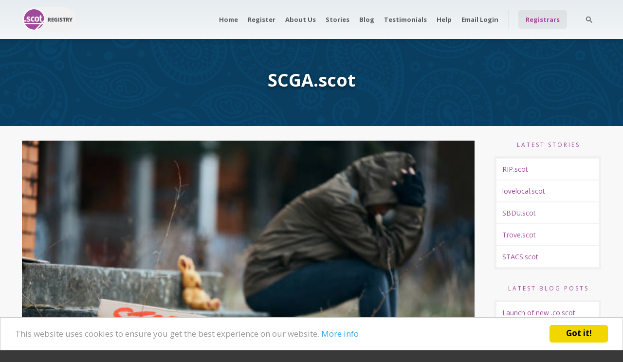

--- FILE ---
content_type: text/html; charset=UTF-8
request_url: https://dot.scot/stories/12155/
body_size: 8178
content:
<!DOCTYPE html>
<!--[if IE 6]><html id="ie6" lang="en-GB"><![endif]-->
<!--[if IE 7]><html id="ie7" lang="en-GB"><![endif]-->
<!--[if IE 8]><html id="ie8" lang="en-GB"><![endif]-->
<!--[if IE 9]><html id="ie9" lang="en-GB"><![endif]-->
<!--[if !(IE 6) | !(IE 7) | !(IE 8) | !(IE 9) ]><!-->
<html lang="en-GB"><!--<![endif]-->
	<head><style>img.lazy{min-height:1px}</style><link href="https://plugins.dot.scot/w3-total-cache/pub/js/lazyload.min.js" as="script">
		<meta charset="UTF-8" />
		<meta name="viewport" content="width=device-width" />
		<script src="//unpkg.com/jarallax@1.12.3/dist/jarallax.min.js" type="text/javascript"></script>
		<meta name='robots' content='index, follow, max-image-preview:large, max-snippet:-1, max-video-preview:-1' />
<meta name="dlm-version" content="5.1.6"><!-- Speed of this site is optimised by WP Performance Score Booster plugin v2.2.3 - https://dipakgajjar.com/wp-performance-score-booster/ -->

	<!-- This site is optimized with the Yoast SEO plugin v26.5 - https://yoast.com/wordpress/plugins/seo/ -->
	<title>SCGA.scot &#8226; dotScot Registry</title>
	<link rel="canonical" href="https://dot.scot/stories/12155/" />
	<meta property="og:locale" content="en_GB" />
	<meta property="og:type" content="article" />
	<meta property="og:title" content="SCGA.scot &#8226; dotScot Registry" />
	<meta property="og:description" content="Please tell us about the background to the Scottish Council on Global Affairs The Scottish Council on Global Affairs (SCGA) is a dynamic new forum for global affairs in Scotland. SCGA will provide for the first time a rigorous, non-partisan,&hellip;Continue reading &rarr;" />
	<meta property="og:url" content="https://dot.scot/stories/12155/" />
	<meta property="og:site_name" content="dotScot Registry" />
	<meta property="og:image" content="https://static.dot.scot/uploads/2022/05/scgafeature.jpg" />
	<meta property="og:image:width" content="612" />
	<meta property="og:image:height" content="408" />
	<meta property="og:image:type" content="image/jpeg" />
	<meta name="twitter:card" content="summary_large_image" />
	<meta name="twitter:label1" content="Estimated reading time" />
	<meta name="twitter:data1" content="3 minutes" />
	<!-- / Yoast SEO plugin. -->


<link rel='dns-prefetch' href='//plugins.dot.scot' />
<link rel="alternate" type="application/rss+xml" title="dotScot Registry &raquo; Feed" href="https://dot.scot/feed/" />
<link rel="alternate" title="oEmbed (JSON)" type="application/json+oembed" href="https://dot.scot/wp-json/oembed/1.0/embed?url=https%3A%2F%2Fdot.scot%2Fstories%2F12155%2F" />
<link rel="alternate" title="oEmbed (XML)" type="text/xml+oembed" href="https://dot.scot/wp-json/oembed/1.0/embed?url=https%3A%2F%2Fdot.scot%2Fstories%2F12155%2F&#038;format=xml" />
<style id='wp-img-auto-sizes-contain-inline-css' type='text/css'>
img:is([sizes=auto i],[sizes^="auto," i]){contain-intrinsic-size:3000px 1500px}
/*# sourceURL=wp-img-auto-sizes-contain-inline-css */
</style>
<link rel='stylesheet' id='foobox-free-min-css' href='https://plugins.dot.scot/foobox-image-lightbox/free/css/foobox.free.min.css' type='text/css' media='all' />
<script type="text/javascript" id="rs_eucc_js_load-js-extra">
/* <![CDATA[ */
var rs_eucc_js = {"cc_assets":"https://plugins.dot.scot/eu-cookie-consent/eucc/cookieconsent2/css/"};
//# sourceURL=rs_eucc_js_load-js-extra
/* ]]> */
</script>
<script type="text/javascript" src="https://plugins.dot.scot/eu-cookie-consent/eucc/cookieconsent2/js/cookieconsent.min.js" id="rs_eucc_js_load-js"></script>
<script type="text/javascript" src="https://dot.scot/wp/wp-includes/js/jquery/jquery.min.js" id="jquery-core-js"></script>
<script type="text/javascript" src="https://dot.scot/wp/wp-includes/js/jquery/jquery-migrate.min.js" id="jquery-migrate-js"></script>
<script type="text/javascript" id="foobox-free-min-js-before">
/* <![CDATA[ */
/* Run FooBox FREE (v2.7.35) */
var FOOBOX = window.FOOBOX = {
	ready: true,
	disableOthers: false,
	o: {wordpress: { enabled: true }, countMessage:'image %index of %total', captions: { dataTitle: ["captionTitle","title"], dataDesc: ["captionDesc","description"] }, rel: '', excludes:'.fbx-link,.nofoobox,.nolightbox,a[href*="pinterest.com/pin/create/button/"]', affiliate : { enabled: false }},
	selectors: [
		".foogallery-container.foogallery-lightbox-foobox", ".foogallery-container.foogallery-lightbox-foobox-free", ".gallery", ".wp-block-gallery", ".wp-caption", ".wp-block-image", "a:has(img[class*=wp-image-])", ".foobox"
	],
	pre: function( $ ){
		// Custom JavaScript (Pre)
		
	},
	post: function( $ ){
		// Custom JavaScript (Post)
		
		// Custom Captions Code
		
	},
	custom: function( $ ){
		// Custom Extra JS
		
	}
};
//# sourceURL=foobox-free-min-js-before
/* ]]> */
</script>
<script type="text/javascript" src="https://plugins.dot.scot/foobox-image-lightbox/free/js/foobox.free.min.js" id="foobox-free-min-js"></script>
<link rel="EditURI" type="application/rsd+xml" title="RSD" href="https://dot.scot/wp/xmlrpc.php?rsd" />
<meta name="generator" content="Redux 4.5.9" /><script type="text/javascript">window.cookieconsent_options = {"message":"This website uses cookies to ensure you get the best experience on our website.","dismiss":"Got it!","learnMore":"More info","link":"https://dot.scot/cookies/","theme":"light-bottom","target":"_blank"};</script><link rel="dns-prefetch" href="//static.dot.scot" />
<link rel="dns-prefetch" href="//plugins.dot.scot" />
<link rel="icon" href="https://static.dot.scot/uploads/2020/04/icon-1-5e935775v1_site_icon-32x32.png" sizes="32x32" />
<link rel="icon" href="https://static.dot.scot/uploads/2020/04/icon-1-5e935775v1_site_icon-256x256.png" sizes="192x192" />
<link rel="apple-touch-icon" href="https://static.dot.scot/uploads/2020/04/icon-1-5e935775v1_site_icon-256x256.png" />
<meta name="msapplication-TileImage" content="https://static.dot.scot/uploads/2020/04/icon-1-5e935775v1_site_icon.png" />
		<script src="https://plugins.dot.scot/rsbase-functions/rsbase/assets/scripts/common/libs/jquery.fitvids.js"></script><script src="https://plugins.dot.scot/rsbase-functions/rsbase/assets/scripts/common/libs/jquery.stickyfill.min.js"></script><script src="https://plugins.dot.scot/rsbase-functions/rsbase/assets/scripts/common/common-functions.js"></script><script src="https://plugins.dot.scot/rsbase-functions/rsbase/assets/scripts/common/fitvids.js"></script><script src="https://plugins.dot.scot/rsbase-functions/rsbase/assets/scripts/common/smooth-scroll.js"></script><script src="https://plugins.dot.scot/rsbase-functions/rsbase/assets/scripts/common/sub-navigation.js"></script>		<meta http-equiv="Content-Security-Policy" content="connect-src 'self' 'unsafe-eval' 'unsafe-inline' https://dot.scot https://static.dot.scot https://plugins.dot.scot https://google.com https://www.google.com https://google-analytics.com https://www.google-analytics.com https://googletagmanager.com https://www.googletagmanager.com https://gstatic.com https://www.gstatic.com https://stats.g.doubleclick.net https://unpkg.com;"><meta http-equiv="Content-Security-Policy" content="frame-src 'self' 'unsafe-eval' 'unsafe-inline' https://dot.scot https://static.dot.scot https://plugins.dot.scot https://google.com https://www.google.com https://google-analytics.com https://www.google-analytics.com https://googletagmanager.com https://www.googletagmanager.com https://gstatic.com https://www.gstatic.com https://stats.g.doubleclick.net https://unpkg.com;"><meta http-equiv="Content-Security-Policy" content="script-src 'self' 'unsafe-eval' 'unsafe-inline' https://dot.scot https://static.dot.scot https://plugins.dot.scot https://google.com https://www.google.com https://google-analytics.com https://www.google-analytics.com https://googletagmanager.com https://www.googletagmanager.com https://gstatic.com https://www.gstatic.com https://stats.g.doubleclick.net https://unpkg.com;">				<script src="https://static.dot.scot/themes/albagubrath/files/js/single.js" type="text/javascript"></script>		<script>var isMobile = false; var isTablet = false;</script>
				<script async src="https://www.googletagmanager.com/gtag/js?id=UA-169193480-1"></script>
		<script>
		window.dataLayer = window.dataLayer || [];
		function gtag(){dataLayer.push(arguments);}
		gtag('js', new Date());
		gtag('config', 'UA-169193480-1');
		</script>		<link rel="profile" href="http://gmpg.org/xfn/11" />
		<link rel="stylesheet" type="text/css" media="all" href="https://fonts.googleapis.com/css?family=Open+Sans:400,400i,700,700i" />
		<link rel="stylesheet" type="text/css" media="all" href="https://static.dot.scot/themes/albagubrath/files/css/front/style.css" />
		<!--[if lt IE 9.0]><script src="http://html5shiv.googlecode.com/svn/trunk/html5.js"></script><![endif]-->
		<style type="text/css" media="screen"></style>
	<link rel='stylesheet' id='rsbase_front_css-css' href='https://plugins.dot.scot/rsbase-functions/rsbase/assets/css/front.css' type='text/css' media='all' />
</head>
	<body class="wp-singular story_post-template-default single single-story_post postid-12155 wp-theme-albagubrath singular">
		<div class="page-container">
			<header class="page-top"><h1>SCGA.scot &#8226; dotScot Registry</h1></header>
			<nav class="page-top sticky"><h1>Main menu</h1><a title="Skip to primary content" href="#content">Skip to primary content</a><a title="Skip to secondary content" href="#secondary">Skip to secondary content</a><div class="container page-width"><div id="primary_nav" class="navigation-layer chrome"><div class="outer"><button class="close-nav" id="close-nav" type="button"><span class="text">Close Navigation</span></button><div class="body"><div class="main"><ul id="menu-primary" class="menu"><li id="menu-item-11374" class="menu-item menu-item-type-post_type menu-item-object-page menu-item-home menu-item-11374"><a href="https://dot.scot/">Home</a></li><li id="menu-item-11384" class="menu-item menu-item-type-post_type menu-item-object-page menu-item-11384"><a href="https://dot.scot/become-a-dotscot/">Register</a></li><li id="menu-item-11376" class="menu-item menu-item-type-post_type menu-item-object-page menu-item-11376"><a href="https://dot.scot/about/">About Us</a></li><li id="menu-item-11378" class="menu-item menu-item-type-gdtt_cpt_archive menu-item-object-story_post current-menu-item menu-item-11378"><a href="https://dot.scot/stories/" aria-current="page">Stories</a></li><li id="menu-item-11375" class="menu-item menu-item-type-post_type menu-item-object-page current_page_parent menu-item-11375"><a href="https://dot.scot/blog/">Blog</a></li><li id="menu-item-12246" class="menu-item menu-item-type-post_type menu-item-object-page menu-item-12246"><a href="https://dot.scot/testimonials/">Testimonials</a></li><li id="menu-item-11377" class="menu-item menu-item-type-post_type menu-item-object-page menu-item-11377"><a href="https://dot.scot/help/">Help</a></li><li id="menu-item-11379" class="menu-item menu-item-type-custom menu-item-object-custom menu-item-11379"><a href="https://mailserver.scot/">Email Login</a></li><li id="menu-item-11644" class="menu-item menu-item-type-post_type menu-item-object-page menu-item-11644"><a href="https://dot.scot/registrars/">Registrars</a></li></ul></div><div class="search"><form role="search" method="get" id="searchform_desktop" action="https://dot.scot/"><label for="s">Search</label><input type="text" name="s" id="s" value="" /></form></div><div class="social"><ul><li class="mastodon"><a href="https://mastodon.scot/@dotscotregistry" title="Follow us on Mastodon">Follow us on Mastodon</a></li><li class="twitter"><a href="https://twitter.com/dotscotregistry/" title="Follow us on Twitter">Follow us on Twitter</a></li><li class="facebook"><a href="https://www.facebook.com/dotscotregistry/" title="Like us on Facebook">Like us on Facebook</a></li><li class="instagram"><a href="https://www.instagram.com/dotscotregistry/" title="Follow us on Instagram">Follow us on Instagram</a></li><li class="linkedin"><a href="https://www.linkedin.com/company/dotscotregistry/" title="Follow us on LinkedIn">Follow us on LinkedIn</a></li></ul></div></div></div></div></div></nav>			<div id="search_layer" class="navigation-layer sticky chrome"><button class="close-search" id="close-search" type="button"><span class="text">Close Search</span></button><form role="search" method="get" id="searchform_mobile" action="https://dot.scot/"><label for="s">Search</label><input type="text" name="s" id="s" value="" /></form></div>			<div class="page-header sticky chrome"><div class="page-width"><div class="logo registry"><a href="https://dot.scot/" title="Return to our home page">Return to our home page</a></div><div class="nav"><button id="hamburger" type="button"><span class="text">Open Navigation</span></button></div><div class="search"><button id="search_button" type="button"><span class="text">Open Search</span></button></div></div><div class="shadow single"></div></div>						<div class="page-body"><div class="entry-header paisley-pattern-bg"><h1 class="entry-title">SCGA.scot</h1></div><div class="page-width"><main id="content"><article id="post-12155" class="post-12155 story_post type-story_post status-publish has-post-thumbnail hentry"><div class="entry-image"><img class="lazy" src="data:image/svg+xml,%3Csvg%20xmlns='http://www.w3.org/2000/svg'%20viewBox='0%200%20612%20408'%3E%3C/svg%3E" data-src="https://static.dot.scot/uploads/2022/05/scgafeature.jpg" alt="SCGA.scot" /></div><div class="entry-content h2-first"><h2>Please tell us about the background to the Scottish Council on Global Affairs</h2><p>The Scottish Council on Global Affairs (<a href="https://scga.scot/">SCGA</a>) is a dynamic new forum for global affairs in Scotland.</p><p>SCGA will provide for the first time a rigorous, non-partisan, people-focussed global affairs institute that can bring together researchers with a range of groups from across society.</p><p>It will place this expertise at the disposal of public policy and promote independent, expert-informed debate and discussion of the most pressing international questions.</p><p>The Council has been set up by a group of Scotland’s leading universities, and will look from the beginning to form new partnerships with civil society and the business community in Scotland and across the United Kingdom.</p><p>The SCGA’s founding partners are the University of Glasgow, the University of St Andrews and the University of Edinburgh. The new Council aims to forge new partnerships in Scotland and beyond with the aim of creating a global affairs institute with international reach and reputation.</p><p><img fetchpriority="high" decoding="async" width="1024" height="683" class="aligncenter wp-image-12157 size-large lazy" src="data:image/svg+xml,%3Csvg%20xmlns='http://www.w3.org/2000/svg'%20viewBox='0%200%201024%20683'%3E%3C/svg%3E" data-src="https://static.dot.scot/uploads/2022/05/scgalaunchKSmi_Scot_Gov_SCOGA-121-1024x683.jpg" data-srcset="https://static.dot.scot/uploads/2022/05/scgalaunchKSmi_Scot_Gov_SCOGA-121-1024x683.jpg 1024w, https://static.dot.scot/uploads/2022/05/scgalaunchKSmi_Scot_Gov_SCOGA-121-300x200.jpg 300w, https://static.dot.scot/uploads/2022/05/scgalaunchKSmi_Scot_Gov_SCOGA-121-768x512.jpg 768w, https://static.dot.scot/uploads/2022/05/scgalaunchKSmi_Scot_Gov_SCOGA-121-1536x1024.jpg 1536w, https://static.dot.scot/uploads/2022/05/scgalaunchKSmi_Scot_Gov_SCOGA-121.jpg 1600w" data-sizes="(max-width: 1024px) 100vw, 1024px" /></p><h2>How would you describe the work that SCGA does?</h2><p>There has been a pressing need for some years for an institute of international affairs in Scotland. There are very few collaborative research institutes on global affairs outside the ‘golden triangle’ of London, Cambridge and Oxford. SCGA is a significant first step in marshalling the considerable expertise in global affairs within Scotland’s universities, its public sphere and its business and financial community.</p><p>The new think-tank will promote an independent perspective on global affairs and give voice to the formidable range of expertise on international issues that exists in Scotland.</p><p>The institute will be a centre for exciting, high-quality policy-relevant research, debate and dialogue on global issues, such as international conflict, peacebuilding, climate change, economic development and cooperation, and global health.</p><p>Strong relationships have already been established by the SCGA with the Scottish Government and the Foreign Commonwealth and Development Office.</p><p>Its creation as a fully independent institute of international affairs has also been supported by all major political parties and was in the Labour, Liberal Democrat and Scottish National Party manifestos at the last election.</p><p>The Scottish Government has therefore committed to back the Council in its Programme for Government and has supported its establishment.</p><p>This independent non-partisan initiative will sponsor collaborative research efforts, host a regular series of public events and projects, and establish connections with peoples and groups from around the world.</p><p>At a time when the war in the Ukraine has caused Europe’s biggest<br />refugee crisis since the last world war, it has never been clearer that the challenges that nations face today are global in nature.</p><p>Marked by its academic freedom, the SCGA will develop critical thinking on foreign policy and international issues, using the excellent expertise, researchers and universities that Scotland already has.</p><p>The new Council is born out of a partnership of three of Scotland’s ancient universities and its first executive director is Professor Peter Jackson of the University of Glasgow. But it will expand to embrace expertise from civil society, business, journalism, Scotland’s other universities and from politics.</p><p><img decoding="async" width="800" height="532" class="aligncenter wp-image-12158 size-full lazy" src="data:image/svg+xml,%3Csvg%20xmlns='http://www.w3.org/2000/svg'%20viewBox='0%200%20800%20532'%3E%3C/svg%3E" data-src="https://static.dot.scot/uploads/2022/05/scgasilhouette-hungry-refugees-mother-chi.jpg" data-srcset="https://static.dot.scot/uploads/2022/05/scgasilhouette-hungry-refugees-mother-chi.jpg 800w, https://static.dot.scot/uploads/2022/05/scgasilhouette-hungry-refugees-mother-chi-300x200.jpg 300w, https://static.dot.scot/uploads/2022/05/scgasilhouette-hungry-refugees-mother-chi-768x511.jpg 768w" data-sizes="(max-width: 800px) 100vw, 800px" /></p><h2>Why did you choose .scot as a key part of your internet identity?</h2><p>As the first an institute of international affairs in Scotland, both at national and international level, choosing a dedicated .scot domain helps to emphasise the importance we attribute to mobilising and deploying expertise within Scotland to our efforts to inform public policy and lift the levels of public debate and understanding of international questions.</p><p>Read more about our work at SCGA here: <a href="https://scga.scot/">https://scga.scot/</a></p><p><img decoding="async" width="175" height="62" class="alignleft wp-image-12159 size-full lazy" src="data:image/svg+xml,%3Csvg%20xmlns='http://www.w3.org/2000/svg'%20viewBox='0%200%20175%2062'%3E%3C/svg%3E" data-src="https://static.dot.scot/uploads/2022/05/scgalogo.jpeg" /></p></div><footer class="entry-meta"><p>Bookmark the <a href="https://dot.scot/stories/12155/" title="Permalink to SCGA.scot" rel="bookmark">permalink</a>.</p></footer></article><!-- #post-12155 --></main><aside id="secondary"><nav class="sidebar"><h1><a href="https://dot.scot/stories/">Latest Stories</a></h1><div id="recent_posts" class="body"><ul><li id="post-12420"><a href="https://dot.scot/stories/12420/" title="RIP.scot" rel="bookmark">RIP.scot</a></li><!-- #post-12420 --><li id="post-12401"><a href="https://dot.scot/stories/12401/" title="lovelocal.scot" rel="bookmark">lovelocal.scot</a></li><!-- #post-12401 --><li id="post-12391"><a href="https://dot.scot/stories/12391/" title="SBDU.scot" rel="bookmark">SBDU.scot</a></li><!-- #post-12391 --><li id="post-12383"><a href="https://dot.scot/stories/12383/" title="Trove.scot" rel="bookmark">Trove.scot</a></li><!-- #post-12383 --><li id="post-12348"><a href="https://dot.scot/stories/12348/" title="STACS.scot" rel="bookmark">STACS.scot</a></li><!-- #post-12348 --></ul></div></nav><nav class="sidebar"><h1><a href="https://dot.scot/blog/">Latest Blog Posts</a></h1><div id="recent_posts" class="body"><ul><li id="post-12460"><a href="https://dot.scot/blog/2025/launch-of-new-co-scot-domain-to-enhance-scotlands-internet-identity/" title="Launch of new .co.scot Domain to enhance Scotland’s Internet Identity" rel="bookmark">Launch of new .co.scot Domain to enhance Scotland’s Internet Identity</a></li><!-- #post-12460 --><li id="post-12445"><a href="https://dot.scot/blog/2025/sponsorship-update-2-remember-my-baby/" title="Sponsorship Update (2): Remember My Baby" rel="bookmark">Sponsorship Update (2): Remember My Baby</a></li><!-- #post-12445 --><li id="post-12435"><a href="https://dot.scot/blog/2025/sponsorship-update-1-norwich-breath-easy/" title="Sponsorship Update (1): Norwich Breathe Easy" rel="bookmark">Sponsorship Update (1): Norwich Breathe Easy</a></li><!-- #post-12435 --><li id="post-12417"><a href="https://dot.scot/blog/2025/four-years-of-sponsoring-ataxia-scot/" title="Four Years of Sponsoring Ataxia.scot" rel="bookmark">Four Years of Sponsoring Ataxia.scot</a></li><!-- #post-12417 --><li id="post-12366"><a href="https://dot.scot/blog/2025/scotlands-internet-identity-getting-there/" title="Scotland&#8217;s Internet Identity &#8211; Getting There!" rel="bookmark">Scotland&#8217;s Internet Identity &#8211; Getting There!</a></li><!-- #post-12366 --></ul></div></nav></aside></div></div>			
			<div class="email-subscribe jarallax lazy" data-jarallax data-speed="0.2" style="" data-bg="https://static.dot.scot/uploads/2020/04/tartan.jpg"><div class="transparency"><div class="page-width"><h2>Join Our Mailing List</h2><p><a class="button" href="https://emarketing.dot.scot/h/r/9A6AA88D3F74019B2540EF23F30FEDED">Click to Subscribe</a></p></div></div></div>			<div class="page-footer"><div class="page-width"><div class="logo"></div><nav class="social"><ul><li class="mastodon"><a href="https://mastodon.scot/@dotscotregistry" title="Follow us on Mastodon">Follow us on Mastodon</a></li><li class="twitter"><a href="https://twitter.com/dotscotregistry/" title="Follow us on Twitter">Follow us on Twitter</a></li><li class="facebook"><a href="https://www.facebook.com/dotscotregistry/" title="Like us on Facebook">Like us on Facebook</a></li><li class="instagram"><a href="https://www.instagram.com/dotscotregistry/" title="Follow us on Instagram">Follow us on Instagram</a></li><li class="linkedin"><a href="https://www.linkedin.com/company/dotscotregistry/" title="Follow us on LinkedIn">Follow us on LinkedIn</a></li></ul></nav><footer class="page-bottom" id="page_footer"><p>All content is copyright &copy; 2014-2025, dotScot Registry.<br />dotScot Registry is a not-for-profit company registered in Scotland with company number SC366311.<br />Registered address: 16 Robertson Street, Suite G5, Glasgow G2 8DS, Scotland.</p><p class="links"><a href="https://dot.scot/terms-conditions/">Terms &amp; Conditions</a><span>&nbsp;&nbsp;&vert;&nbsp;&nbsp;</span><a href="https://dot.scot/privacy/">Privacy</a><span>&nbsp;&nbsp;&vert;&nbsp;&nbsp;</span><a href="https://dot.scot/cookies/">Cookies</a><br /><a href="https://dot.scot/d/12303/?tmstv=1692795369">DNSSEC Practice Statement</a><span>&nbsp;&nbsp;&vert;&nbsp;&nbsp;</span><a href="https://whois.icann.org/en/about-whois">ICANN WHOIS Policy</a></p></footer></div></div>		</div>
		<script src="https://static.dot.scot/themes/albagubrath/files/js/navigation.js"></script>
		<script src="https://static.dot.scot/themes/albagubrath/files/js/misc.js"></script>
				<script src="https://plugins.dot.scot/rsbase-functions/rsbase/assets/scripts/common/external-links.js"></script><script src="https://plugins.dot.scot/rsbase-functions/rsbase/assets/scripts/common/bxslider/jquery.bxslider.min.js"></script>		<script type="speculationrules">
{"prefetch":[{"source":"document","where":{"and":[{"href_matches":"/*"},{"not":{"href_matches":["/wp/wp-*.php","/wp/wp-admin/*","/uploads/*","/*","/themes/albagubrath/*","/*\\?(.+)"]}},{"not":{"selector_matches":"a[rel~=\"nofollow\"]"}},{"not":{"selector_matches":".no-prefetch, .no-prefetch a"}}]},"eagerness":"conservative"}]}
</script>
<script type="text/javascript" id="flying-pages-js-before">
/* <![CDATA[ */
window.FPConfig= {
	delay: 0,
	ignoreKeywords: ["\/wp-admin","\/wp-login.php","\/cart","add-to-cart","logout","#","?",".png",".jpeg",".jpg",".gif",".svg"],
	maxRPS: 3,
    hoverDelay: 50
};
//# sourceURL=flying-pages-js-before
/* ]]> */
</script>
<script type="text/javascript" src="https://plugins.dot.scot/flying-pages/flying-pages.min.js" id="flying-pages-js" defer></script>
<script type="text/javascript" src="https://plugins.dot.scot/wp-performance-score-booster/assets/js/preloader.min.js" id="wppsb-preloader-js"></script>
<script type="text/javascript" id="dlm-xhr-js-extra">
/* <![CDATA[ */
var dlmXHRtranslations = {"error":"An error occurred while trying to download the file. Please try again.","not_found":"Download does not exist.","no_file_path":"No file path defined.","no_file_paths":"No file paths defined.","filetype":"Download is not allowed for this file type.","file_access_denied":"Access denied to this file.","access_denied":"Access denied. You do not have permission to download this file.","security_error":"Something is wrong with the file path.","file_not_found":"File not found."};
//# sourceURL=dlm-xhr-js-extra
/* ]]> */
</script>
<script type="text/javascript" id="dlm-xhr-js-before">
/* <![CDATA[ */
const dlmXHR = {"xhr_links":{"class":["download-link","download-button"]},"prevent_duplicates":true,"ajaxUrl":"https:\/\/dot.scot\/wp\/wp-admin\/admin-ajax.php"}; dlmXHRinstance = {}; const dlmXHRGlobalLinks = "https://dot.scot/d/"; const dlmNonXHRGlobalLinks = []; dlmXHRgif = "https://dot.scot/wp/wp-includes/images/spinner.gif"; const dlmXHRProgress = "1"
//# sourceURL=dlm-xhr-js-before
/* ]]> */
</script>
<script type="text/javascript" src="https://plugins.dot.scot/download-monitor/assets/js/dlm-xhr.min.js" id="dlm-xhr-js"></script>
<script type="text/javascript" src="https://plugins.dot.scot/slimpack/slimpack/_inc/devicepx-jetpack.js" id="devicepx-js"></script>
		
	<script>window.w3tc_lazyload=1,window.lazyLoadOptions={elements_selector:".lazy",callback_loaded:function(t){var e;try{e=new CustomEvent("w3tc_lazyload_loaded",{detail:{e:t}})}catch(a){(e=document.createEvent("CustomEvent")).initCustomEvent("w3tc_lazyload_loaded",!1,!1,{e:t})}window.dispatchEvent(e)}}</script><script async src="https://plugins.dot.scot/w3-total-cache/pub/js/lazyload.min.js"></script></body>
</html><!-- 108 queries. 1.109 seconds. -->
<!--
Performance optimized by W3 Total Cache. Learn more: https://www.boldgrid.com/w3-total-cache/?utm_source=w3tc&utm_medium=footer_comment&utm_campaign=free_plugin

Object Caching 12/307 objects using Disk
Page Caching using Disk: Enhanced 
Lazy Loading
Database Caching using Disk

Served from: dot.scot @ 2025-12-06 06:32:56 by W3 Total Cache
-->

--- FILE ---
content_type: text/css
request_url: https://static.dot.scot/themes/albagubrath/files/css/front/style.css
body_size: 897989
content:
@charset "UTF-8";
.group {
  zoom: 1;
}
.group:before, .group:after {
  content: "";
  display: table;
}
.group:after {
  clear: both;
}

* {
  -webkit-box-sizing: border-box;
  -moz-box-sizing: border-box;
  box-sizing: border-box;
}

* {
  padding: 0;
  margin: 0;
}

html,
body {
  padding: 0;
  margin: 0;
}

body {
  width: 100%;
  background-color: #3a393a;
  color: #333333;
  font-family: "Open Sans", sans-serif;
  font-size: 62.5%;
  text-align: center;
}

body * {
  -webkit-text-size-adjust: none;
}

h1,
h2,
h3,
h4,
h5,
h6 {
  font-weight: normal;
  font-size: 1em;
}

address {
  font-style: normal;
}

strong {
  font-family: "Open Sans", sans-serif;
  font-weight: normal;
}
strong em {
  font-family: "Open Sans", sans-serif;
  font-style: normal;
}

em {
  font-family: "Open Sans", sans-serif;
  font-style: normal;
}
em strong {
  font-family: "Open Sans", sans-serif;
  font-weight: normal;
}

.clear {
  clear: both;
  height: 0px;
  display: block;
}

.clear-left {
  clear: left;
  height: 0px;
  display: block;
}

.clear-right {
  clear: right;
  height: 0px;
  display: block;
}

.clear-none {
  clear: none !important;
}

.bold {
  font-weight: bold;
}

.screen-reader-text,
.assistive-text {
  float: left;
  width: 0px;
  height: 0px;
  overflow: hidden;
  font-size: 0.000005em;
  text-indent: -99999px;
  text-align: left;
}

.display-none {
  display: none;
}

p img {
  padding: 0;
  max-width: 100%;
}
p.ccc-about {
  display: none;
}

.alignleft {
  float: left;
  margin-right: 1.3em;
  margin-bottom: 1.3em;
}
.alignleft img {
  display: inline;
}
@media only screen and (max-width: 769px) {
  .alignleft {
    display: block;
    float: none;
    margin: auto;
  }
  .alignleft img {
    display: block;
  }
}

.alignright {
  float: right;
  margin-left: 1.3em;
  margin-bottom: 1.3em;
}
.alignright img {
  display: inline;
}
@media only screen and (max-width: 769px) {
  .alignright {
    display: block;
    float: none;
    margin: auto;
  }
  .alignright img {
    display: block;
  }
}

.align-center {
  text-align: center;
}

img {
  display: block;
  max-width: 100%;
  border: none;
}
img.aligncenter {
  display: block;
  margin: auto;
  margin-top: 1em;
}
img.alignleft {
  margin-right: 1.5em;
}
img.alignright {
  margin-left: 1.5em;
}
img.alignleft, img.alignright, img.aligncenter {
  margin-bottom: 1em;
}
img.alignleft, img.alignright {
  display: inline;
}
@media only screen and (max-width: 769px) {
  img.alignleft, img.alignright {
    display: block;
    margin: 0 auto 1.3em;
  }
}

.noborder {
  border: none !important;
}

.nobackground {
  background: none !important;
}

a {
  text-decoration: none;
  -webkit-transition: all 0.5s ease-in-out;
  -moz-transition: all 0.5s ease-in-out;
  -o-transition: all 0.5s ease-in-out;
  -ms-transition: all 0.5s ease-in-out;
  transition: all 0.5s ease-in-out;
}
a:link, a:visited {
  color: #A04A9B;
}
a:hover, a:active {
  color: #d0a5cd;
}

.page-width {
  margin: 0 auto;
  text-align: left;
}

.theme-default .nivoSlider {
  box-shadow: none;
}

.linklove {
  display: none !important;
}

div#usermessagea, div#usermessage2a, div#usermessage3a, div#usermessage4a, div#usermessage5a, div#usermessage6a, div#usermessage7a, div#usermessage8a, div#usermessage9a {
  font-size: 1.2em;
  text-align: center;
}
div#usermessagea.mailerr, div#usermessage2a.mailerr, div#usermessage3a.mailerr, div#usermessage4a.mailerr, div#usermessage5a.mailerr, div#usermessage6a.mailerr, div#usermessage7a.mailerr, div#usermessage8a.mailerr, div#usermessage9a.mailerr {
  display: block;
  color: #990000;
}
div#usermessagea.success, div#usermessage2a.success, div#usermessage3a.success, div#usermessage4a.success, div#usermessage5a.success, div#usermessage6a.success, div#usermessage7a.success, div#usermessage8a.success, div#usermessage9a.success {
  display: block;
  border: 1px dotted #A04A9B;
  font-family: "Open Sans", sans-serif;
}
div#usermessagea.failure, div#usermessage2a.failure, div#usermessage3a.failure, div#usermessage4a.failure, div#usermessage5a.failure, div#usermessage6a.failure, div#usermessage7a.failure, div#usermessage8a.failure, div#usermessage9a.failure {
  display: block;
  border: 1px solid #880000;
  background-color: #DD0000;
  color: #FFF;
  font-family: "Open Sans", sans-serif;
}
div#usermessagea.waiting, div#usermessage2a.waiting, div#usermessage3a.waiting, div#usermessage4a.waiting, div#usermessage5a.waiting, div#usermessage6a.waiting, div#usermessage7a.waiting, div#usermessage8a.waiting, div#usermessage9a.waiting {
  display: block;
  font-weight: normal;
  border: 1px dotted #A04A9B;
}

.cform {
  width: 500px;
  margin: -15px auto 0;
  padding: 30px 0;
}
.cform .cf_error {
  color: #990000;
  border: 1px solid #FF0000;
}
.cform .cf_errortxt {
  color: #990000;
}
.cform .cf_hidden {
  display: none !important;
}
.cform div.cf_info {
  display: none;
  text-align: center;
  padding: 10px 15px !important;
  width: 300px;
  line-height: 1.3em;
  margin: 10px auto 0 auto;
  clear: both;
  font-size: 1.1em;
}
.cform div.cf_info a {
  color: red !important;
  text-decoration: underline !important;
}
.cform div.cf_info ol {
  margin: 0;
  padding: 5px 15px 0 30px;
}
.cform div.cf_info ol li {
  padding: 1px 0;
  margin: 2px 0;
}
.cform fieldset {
  margin-top: 15px;
  padding: 10px 20px 15px 20px;
  border: 1px solid rgba(0, 0, 0, 0.05);
}
.cform img {
  display: inline !important;
  margin: 0.5em 0 0 0.4em;
}
.cform img.captcha {
  vertical-align: text-top;
  margin: -12px 0 0 15px !important;
  padding: 0 !important;
  border: none !important;
  float: none !important;
}
.cform img.captcha-reset {
  vertical-align: text-bottom;
  margin: 0 0 2px 3px;
  width: 21px;
  height: 21px;
  border: none;
}
.cform img.imgcalendar {
  border: none;
}
.cform label {
  width: 150px;
  margin: 0px;
  padding: 0.3em 2em 0.3em 0;
  display: -moz-inline-box;
  display: inline-block;
  text-align: left;
  vertical-align: top;
  line-height: 160%;
}
.cform label span {
  width: 150px;
  display: block;
}
.cform label.cf-before {
  margin: 4px 10px 0 0;
}
.cform label.cf-after {
  margin: 0 0 0 2px;
  text-align: left;
  width: 170px;
}
.cform label.cf-after span {
  width: 170px;
  padding-top: 3px;
  margin-bottom: -3px;
  display: block;
}
.cform label.cf-group-after {
  margin: 0 0 0 2px;
  width: 170px;
  text-align: left;
}
.cform label.cf-group-after span {
  width: 170px;
  padding-top: 3px;
  margin-bottom: -3px;
  display: block;
}
.cform label.secq, .cform label.seccap {
  width: 150px;
  margin: 0px;
  padding: 0.3em 2em 0.3em 0;
  display: -moz-inline-box;
  display: inline-block;
  text-align: left;
  vertical-align: top;
  line-height: 160%;
}
.cform label.seccap {
  display: block;
}
.cform label.seccap span {
  width: 150px;
  display: block;
}
.cform legend {
  margin: 0;
  margin-left: -10px;
  padding: 0 10px;
  font-size: 1em;
  text-transform: uppercase;
  color: rgba(0, 0, 0, 0.3);
  letter-spacing: 2px;
}
.cform ol.cf-ol {
  margin: 0;
  padding: 2px 0 0 0 !important;
  border-top: 0px solid #009931;
}
.cform ol.cf-ol li {
  background: none;
  margin: 5px 0;
  padding: 0;
  list-style: none;
  text-align: left;
  text-transform: normal;
  line-height: 1.1em;
}
.cform ol.cf-ol li.textonly {
  font-size: 1em;
  margin: 1.5em -20px 0;
  padding: 1.5em 25px 0.5em 20px;
  border-top: 1px solid #F1F1F1;
  line-height: 160%;
}
.cform ol.cf-ol li.cf-box-title {
  font-family: "Open Sans", sans-serif;
}
.cform ol.cf-ol li.cf-box-group {
  padding: 0 0 10px 10px;
}
.cform ol.cf-ol li.cf-box-group label {
  padding-left: 5px;
  width: 175px;
}
.cform ol.cf-ol li.cf_li_err {
  border: none;
}
.cform ol.cf-ol li ul.cf_li_text_err {
  margin: 0 0 0 10px;
  padding: 0;
  color: #333;
}
.cform ol.cf-ol li ul.cf_li_text_err li {
  list-style: none;
  font-family: "Open Sans", sans-serif;
  text-indent: 0;
  margin: 0 0 2px;
  padding-left: 15px;
}
.cform ol.cf-ol li ul.cf_li_text_err li:before {
  content: "";
}
.cform span.data {
  padding: 0.3em 2em 0.3em 0;
  display: -moz-inline-box;
  display: inline-block;
  text-align: left;
  vertical-align: top;
  line-height: 160%;
}
.cform span.reqtxt, .cform span.emailreqtxt {
  margin: 0px;
  display: inline-block;
  padding: 0.5em 0 0 0.6em;
  font-family: "Open Sans", sans-serif;
  color: #FF0000;
  vertical-align: top;
  font-size: 1em;
  line-height: 1.2em;
}
.cform input,
.cform textarea,
.cform select {
  padding: 0.6em;
  margin-top: 3px;
  font-family: "Open Sans", sans-serif;
  font-size: 16px;
  border: none;
  outline: 0;
  color: #FFF;
  vertical-align: top;
  background-color: rgba(255, 255, 255, 0.1);
  -webkit-appearance: none;
  -webkit-border-radius: 0;
}
.cform input:hover,
.cform textarea:hover,
.cform select:hover {
  background-color: rgba(255, 255, 255, 0.2);
  color: #FFF;
}
.cform input:focus,
.cform textarea:focus,
.cform select:focus {
  background-color: #FFF;
  color: #000;
}
.cform input.single {
  width: 270px;
  -webkit-appearance: none;
  -webkit-border-radius: 0;
}
.cform input.secinput {
  padding: 0.6em;
  margin-top: 3px;
  outline: 0;
  width: 270px;
  vertical-align: top;
  -webkit-appearance: none;
  -webkit-border-radius: 0;
}
.cform input.sendbutton {
  width: auto;
  margin: 15px 0 0 171px;
  padding: 10px 15px 6px;
  background-color: #A04A9B;
  border: 2px solid #A04A9B;
  color: #FFF;
  font-family: "Open Sans", sans-serif;
  text-transform: uppercase;
  font-size: 1.75em;
  -webkit-transition: all 0.5s ease-in-out;
  -moz-transition: all 0.5s ease-in-out;
  -o-transition: all 0.5s ease-in-out;
  -ms-transition: all 0.5s ease-in-out;
  transition: all 0.5s ease-in-out;
  -webkit-appearance: none;
  -webkit-border-radius: 0;
}
.cform input.sendbutton:hover {
  background-color: #bd80b9;
  border: 2px solid #bd80b9;
  -webkit-box-shadow: 0px 3px 5px rgba(0, 0, 0, 0.25);
  -moz-box-shadow: 0px 3px 5px rgba(0, 0, 0, 0.25);
  box-shadow: 0px 3px 5px rgba(0, 0, 0, 0.25);
}
.cform input.sendbutton-disabled {
  width: auto;
  margin: 15px 0 0 171px;
  padding: 10px 15px;
  background-color: #EEE;
  border: 2px solid #DDD;
  color: #CCC;
  font-family: "Open Sans", sans-serif;
  text-transform: uppercase;
  font-size: 1.75em;
}
.cform input.cf_upload {
  width: auto;
  background: none;
  border: none;
  padding: 0;
}
.cform input.cf-box-a, .cform input.cf-box-b {
  margin: 5px 0 0 -10px;
  width: 16px;
  height: 22px;
  border: none;
  background: none;
}
@media screen and (-ms-high-contrast: active), (-ms-high-contrast: none) {
  .cform input.cf-box-a, .cform input.cf-box-b {
    width: 30px;
    height: auto;
  }
}
.cform input.cf-box-a {
  margin-left: 100px;
}
.cform input,
.cform textarea {
  width: 270px;
}
.cform textarea {
  height: 8em;
  overflow: auto;
  -webkit-appearance: none;
  -webkit-border-radius: 0;
}
.cform select {
  width: 270px;
  font-size: 1em;
}
.cform select.cfselectmulti {
  height: auto;
}
.cform p.cf-sb {
  margin: 0;
  padding: 0;
  text-align: left;
}
.cform p.cf_info {
  margin: 10px 0;
  text-align: center;
}
.cform p.success {
  color: green;
}
.cform p.failure {
  color: red;
}
.cform #cforms_captcha6,
.cform #cforms_captcha5,
.cform #cforms_captcha4,
.cform #cforms_captcha3,
.cform #cforms_captcha2,
.cform #cforms_captcha {
  height: 15px;
  width: 100px;
  padding: 4px 4px;
  margin: 0;
  vertical-align: text-bottom;
}
.cform [disabled] {
  color: #DDD;
  border-color: #DDD !important;
  background: none !important;
}
.cform .disabled {
  border-color: #DDD !important;
}

#ie6 .cform input.cf-box-b,
#ie7 .cform input.cf-box-b,
#ie8 .cform input.cf-box-b,
#ie9 .cform input.cf-box-b,
#ie10 .cform input.cf-box-b {
  padding: 0;
}
#ie6 .cform select,
#ie7 .cform select,
#ie8 .cform select,
#ie9 .cform select,
#ie10 .cform select {
  font-family: Arial, sans-serif;
}

* + html .cform fieldset {
  position: relative;
  margin-top: 15px;
  padding-top: 25px;
}
* + html .cform legend {
  position: absolute;
  left: -8px;
  top: 0;
  margin-left: 0;
}
* + html img.captcha {
  margin-bottom: 1px !important;
}
* + html ol.cf-ol, * + html ol.cf-ol li {
  display: inline-block;
}

* html .cform fieldset {
  position: relative;
  margin-top: 15px;
  padding-top: 25px;
}
* html .cform legend {
  position: absolute;
  left: -8px;
  top: 0;
  margin-left: 0;
}
* html img.captcha {
  margin-bottom: 1px !important;
}
* html ol.cf-ol, * html ol.cf-ol li {
  display: inline-block;
}
* html span.reqtxt, * html span.emailreqtxt {
  display: inline-block;
}

/*!
 * Pikaday
 * Copyright © 2014 David Bushell | BSD & MIT license | http://dbushell.com/
 */
.pika-single {
  z-index: 999999;
  display: block;
  position: relative;
  color: #333;
  background: #fff;
  border: 1px solid #ccc;
  border-bottom-color: #bbb;
  font-family: "Helvetica Neue", Helvetica, Arial, sans-serif;
}

/*
clear child float (pika-lendar), using the famous micro clearfix hack
http://nicolasgallagher.com/micro-clearfix-hack/
*/
.pika-single:before,
.pika-single:after {
  content: " ";
  display: table;
}

.pika-single:after {
  clear: both;
}

.pika-single {
  *zoom: 1;
}

.pika-single.is-hidden {
  display: none;
}

.pika-single.is-bound {
  position: absolute;
  box-shadow: 0 5px 15px -5px rgba(0, 0, 0, 0.5);
}

.pika-lendar {
  float: left;
  width: 240px;
  margin: 8px;
}

.pika-title {
  position: relative;
  text-align: center;
}

.pika-label {
  display: inline-block;
  *display: inline;
  position: relative;
  z-index: 9999;
  overflow: hidden;
  margin: 0;
  padding: 5px 3px;
  font-size: 14px;
  line-height: 20px;
  font-weight: bold;
  background-color: #fff;
}

.pika-title select {
  cursor: pointer;
  position: absolute;
  z-index: 9998;
  margin: 0;
  left: 0;
  top: 5px;
  filter: alpha(opacity=0);
  opacity: 0;
}

.pika-prev,
.pika-next {
  display: block;
  cursor: pointer;
  position: relative;
  outline: none;
  border: 0;
  padding: 0;
  width: 20px;
  height: 30px;
  /* hide text using text-indent trick, using width value (it's enough) */
  text-indent: 20px;
  white-space: nowrap;
  overflow: hidden;
  background-color: transparent;
  background-position: center center;
  background-repeat: no-repeat;
  background-size: 75% 75%;
  opacity: 0.5;
  *position: absolute;
  *top: 0;
}

.pika-prev:hover,
.pika-next:hover {
  opacity: 1;
}

.pika-prev,
.is-rtl .pika-next {
  float: left;
  background-image: url("[data-uri]");
  *left: 0;
}

.pika-next,
.is-rtl .pika-prev {
  float: right;
  background-image: url("[data-uri]");
  *right: 0;
}

.pika-prev.is-disabled,
.pika-next.is-disabled {
  cursor: default;
  opacity: 0.2;
}

.pika-select {
  display: inline-block;
  *display: inline;
}

.pika-table {
  width: 100%;
  border-collapse: collapse;
  border-spacing: 0;
  border: 0;
}

.pika-table th,
.pika-table td {
  width: 14.2857142857%;
  padding: 0;
}

.pika-table th {
  color: #999;
  font-size: 12px;
  line-height: 25px;
  font-weight: bold;
  text-align: center;
}

.pika-button {
  cursor: pointer;
  display: block;
  box-sizing: border-box;
  -moz-box-sizing: border-box;
  outline: none;
  border: 0;
  margin: 0;
  width: 100%;
  padding: 5px;
  color: #666;
  font-size: 12px;
  line-height: 15px;
  text-align: right;
  background: #f5f5f5;
}

.pika-week {
  font-size: 11px;
  color: #999;
}

.is-today .pika-button {
  color: #33aaff;
  font-weight: bold;
}

.is-selected .pika-button {
  color: #fff;
  font-weight: bold;
  background: #33aaff;
  box-shadow: inset 0 1px 3px #178fe5;
  border-radius: 3px;
}

.is-inrange .pika-button {
  background: #D5E9F7;
}

.is-startrange .pika-button {
  color: #fff;
  background: #6CB31D;
  box-shadow: none;
  border-radius: 3px;
}

.is-endrange .pika-button {
  color: #fff;
  background: #33aaff;
  box-shadow: none;
  border-radius: 3px;
}

.is-disabled .pika-button,
.is-outside-current-month .pika-button {
  pointer-events: none;
  cursor: default;
  color: #999;
  opacity: 0.3;
}

.pika-button:hover {
  color: #fff;
  background: #ff8000;
  box-shadow: none;
  border-radius: 3px;
}

/* styling for abbr */
.pika-table abbr {
  border-bottom: none;
  cursor: help;
}

@-moz-keyframes fadebgfromblack {
  0% {
    background-color: black;
  }
  100% {
    background-color: rgba(0, 0, 0, 0.7);
  }
}
@-webkit-keyframes fadebgfromblack {
  0% {
    background-color: black;
  }
  100% {
    background-color: rgba(0, 0, 0, 0.7);
  }
}
@-ms-keyframes fadebgfromblack {
  0% {
    background-color: black;
  }
  100% {
    background-color: rgba(0, 0, 0, 0.7);
  }
}
@-o-keyframes fadebgfromblack {
  0% {
    background-color: black;
  }
  100% {
    background-color: rgba(0, 0, 0, 0.7);
  }
}
@keyframes fadebgfromblack {
  0% {
    background-color: black;
  }
  100% {
    background-color: rgba(0, 0, 0, 0.7);
  }
}
@-moz-keyframes fadebgfromblue {
  0% {
    background-color: #127bbf;
  }
  100% {
    background-color: rgba(18, 123, 191, 0.9);
  }
}
@-webkit-keyframes fadebgfromblue {
  0% {
    background-color: #127bbf;
  }
  100% {
    background-color: rgba(18, 123, 191, 0.9);
  }
}
@-ms-keyframes fadebgfromblue {
  0% {
    background-color: #127bbf;
  }
  100% {
    background-color: rgba(18, 123, 191, 0.9);
  }
}
@-o-keyframes fadebgfromblue {
  0% {
    background-color: #127bbf;
  }
  100% {
    background-color: rgba(18, 123, 191, 0.9);
  }
}
@keyframes fadebgfromblue {
  0% {
    background-color: #127bbf;
  }
  100% {
    background-color: rgba(18, 123, 191, 0.9);
  }
}
@-moz-keyframes fadein {
  0% {
    opacity: 0;
  }
  100% {
    opacity: 1;
  }
}
@-webkit-keyframes fadein {
  0% {
    opacity: 0;
  }
  100% {
    opacity: 1;
  }
}
@-ms-keyframes fadein {
  0% {
    opacity: 0;
  }
  100% {
    opacity: 1;
  }
}
@-o-keyframes fadein {
  0% {
    opacity: 0;
  }
  100% {
    opacity: 1;
  }
}
@keyframes fadein {
  0% {
    opacity: 0;
  }
  100% {
    opacity: 1;
  }
}
@-moz-keyframes movey5px {
  0% {
    transform: translate(0, -5px);
  }
  100% {
    transform: translate(0, 0);
  }
}
@-webkit-keyframes movey5px {
  0% {
    transform: translate(0, -5px);
  }
  100% {
    transform: translate(0, 0);
  }
}
@-ms-keyframes movey5px {
  0% {
    transform: translate(0, -5px);
  }
  100% {
    transform: translate(0, 0);
  }
}
@-o-keyframes movey5px {
  0% {
    transform: translate(0, -5px);
  }
  100% {
    transform: translate(0, 0);
  }
}
@keyframes movey5px {
  0% {
    transform: translate(0, -5px);
  }
  100% {
    transform: translate(0, 0);
  }
}
@-moz-keyframes movey10px {
  0% {
    transform: translate(0, -10px);
  }
  100% {
    transform: translate(0, 0);
  }
}
@-webkit-keyframes movey10px {
  0% {
    transform: translate(0, -10px);
  }
  100% {
    transform: translate(0, 0);
  }
}
@-ms-keyframes movey10px {
  0% {
    transform: translate(0, -10px);
  }
  100% {
    transform: translate(0, 0);
  }
}
@-o-keyframes movey10px {
  0% {
    transform: translate(0, -10px);
  }
  100% {
    transform: translate(0, 0);
  }
}
@keyframes movey10px {
  0% {
    transform: translate(0, -10px);
  }
  100% {
    transform: translate(0, 0);
  }
}
@-moz-keyframes moveup10px {
  0% {
    transform: translate(0, 10px);
  }
  100% {
    transform: translate(0, 0);
  }
}
@-webkit-keyframes moveup10px {
  0% {
    transform: translate(0, 10px);
  }
  100% {
    transform: translate(0, 0);
  }
}
@-ms-keyframes moveup10px {
  0% {
    transform: translate(0, 10px);
  }
  100% {
    transform: translate(0, 0);
  }
}
@-o-keyframes moveup10px {
  0% {
    transform: translate(0, 10px);
  }
  100% {
    transform: translate(0, 0);
  }
}
@keyframes moveup10px {
  0% {
    transform: translate(0, 10px);
  }
  100% {
    transform: translate(0, 0);
  }
}
@-moz-keyframes moveup10px_fadein {
  0% {
    opacity: 0;
    transform: translate(0, 10px);
  }
  100% {
    opacity: 1;
    transform: translate(0, 0);
  }
}
@-webkit-keyframes moveup10px_fadein {
  0% {
    opacity: 0;
    transform: translate(0, 10px);
  }
  100% {
    opacity: 1;
    transform: translate(0, 0);
  }
}
@-ms-keyframes moveup10px_fadein {
  0% {
    opacity: 0;
    transform: translate(0, 10px);
  }
  100% {
    opacity: 1;
    transform: translate(0, 0);
  }
}
@-o-keyframes moveup10px_fadein {
  0% {
    opacity: 0;
    transform: translate(0, 10px);
  }
  100% {
    opacity: 1;
    transform: translate(0, 0);
  }
}
@keyframes moveup10px_fadein {
  0% {
    opacity: 0;
    transform: translate(0, 10px);
  }
  100% {
    opacity: 1;
    transform: translate(0, 0);
  }
}
@-moz-keyframes moveup10px_fadein_scaleup {
  0% {
    opacity: 0;
    transform: translate(0, 10px) scale(0.8);
  }
  100% {
    opacity: 1;
    transform: translate(0, 0) scale(1);
  }
}
@-webkit-keyframes moveup10px_fadein_scaleup {
  0% {
    opacity: 0;
    transform: translate(0, 10px) scale(0.8);
  }
  100% {
    opacity: 1;
    transform: translate(0, 0) scale(1);
  }
}
@-ms-keyframes moveup10px_fadein_scaleup {
  0% {
    opacity: 0;
    transform: translate(0, 10px) scale(0.8);
  }
  100% {
    opacity: 1;
    transform: translate(0, 0) scale(1);
  }
}
@-o-keyframes moveup10px_fadein_scaleup {
  0% {
    opacity: 0;
    transform: translate(0, 10px) scale(0.8);
  }
  100% {
    opacity: 1;
    transform: translate(0, 0) scale(1);
  }
}
@keyframes moveup10px_fadein_scaleup {
  0% {
    opacity: 0;
    transform: translate(0, 10px) scale(0.8);
  }
  100% {
    opacity: 1;
    transform: translate(0, 0) scale(1);
  }
}
@-moz-keyframes moveup25px_fadein {
  0% {
    opacity: 0;
    transform: translate(0, 25px);
  }
  100% {
    opacity: 1;
    transform: translate(0, 0);
  }
}
@-webkit-keyframes moveup25px_fadein {
  0% {
    opacity: 0;
    transform: translate(0, 25px);
  }
  100% {
    opacity: 1;
    transform: translate(0, 0);
  }
}
@-ms-keyframes moveup25px_fadein {
  0% {
    opacity: 0;
    transform: translate(0, 25px);
  }
  100% {
    opacity: 1;
    transform: translate(0, 0);
  }
}
@-o-keyframes moveup25px_fadein {
  0% {
    opacity: 0;
    transform: translate(0, 25px);
  }
  100% {
    opacity: 1;
    transform: translate(0, 0);
  }
}
@keyframes moveup25px_fadein {
  0% {
    opacity: 0;
    transform: translate(0, 25px);
  }
  100% {
    opacity: 1;
    transform: translate(0, 0);
  }
}
@-moz-keyframes moveup25px_fadein_scaleup {
  0% {
    opacity: 0;
    transform: translate(0, 25px) scale(0.8);
  }
  100% {
    opacity: 1;
    transform: translate(0, 0) scale(1);
  }
}
@-webkit-keyframes moveup25px_fadein_scaleup {
  0% {
    opacity: 0;
    transform: translate(0, 25px) scale(0.8);
  }
  100% {
    opacity: 1;
    transform: translate(0, 0) scale(1);
  }
}
@-ms-keyframes moveup25px_fadein_scaleup {
  0% {
    opacity: 0;
    transform: translate(0, 25px) scale(0.8);
  }
  100% {
    opacity: 1;
    transform: translate(0, 0) scale(1);
  }
}
@-o-keyframes moveup25px_fadein_scaleup {
  0% {
    opacity: 0;
    transform: translate(0, 25px) scale(0.8);
  }
  100% {
    opacity: 1;
    transform: translate(0, 0) scale(1);
  }
}
@keyframes moveup25px_fadein_scaleup {
  0% {
    opacity: 0;
    transform: translate(0, 25px) scale(0.8);
  }
  100% {
    opacity: 1;
    transform: translate(0, 0) scale(1);
  }
}
@-moz-keyframes home-slidedownhomeimage {
  0% {
    opacity: 0;
    transform: translate(0, -5000px);
  }
  70% {
    opacity: 1;
    transform: translate(0, 40px);
  }
  100% {
    opacity: 1;
    transform: translate(0, 0);
  }
}
@-webkit-keyframes home-slidedownhomeimage {
  0% {
    opacity: 0;
    transform: translate(0, -5000px);
  }
  70% {
    opacity: 1;
    transform: translate(0, 40px);
  }
  100% {
    opacity: 1;
    transform: translate(0, 0);
  }
}
@-ms-keyframes home-slidedownhomeimage {
  0% {
    opacity: 0;
    transform: translate(0, -5000px);
  }
  70% {
    opacity: 1;
    transform: translate(0, 40px);
  }
  100% {
    opacity: 1;
    transform: translate(0, 0);
  }
}
@-o-keyframes home-slidedownhomeimage {
  0% {
    opacity: 0;
    transform: translate(0, -5000px);
  }
  70% {
    opacity: 1;
    transform: translate(0, 40px);
  }
  100% {
    opacity: 1;
    transform: translate(0, 0);
  }
}
@keyframes home-slidedownhomeimage {
  0% {
    opacity: 0;
    transform: translate(0, -5000px);
  }
  70% {
    opacity: 1;
    transform: translate(0, 40px);
  }
  100% {
    opacity: 1;
    transform: translate(0, 0);
  }
}
@-moz-keyframes carousel-ken-burns {
  0% {
    transform: scale(1.3);
  }
  70% {
    transform: scale(1.15);
  }
  100% {
    transform: scale(1);
  }
}
@-webkit-keyframes carousel-ken-burns {
  0% {
    transform: scale(1.3);
  }
  70% {
    transform: scale(1.15);
  }
  100% {
    transform: scale(1);
  }
}
@-ms-keyframes carousel-ken-burns {
  0% {
    transform: scale(1.3);
  }
  70% {
    transform: scale(1.15);
  }
  100% {
    transform: scale(1);
  }
}
@-o-keyframes carousel-ken-burns {
  0% {
    transform: scale(1.3);
  }
  70% {
    transform: scale(1.15);
  }
  100% {
    transform: scale(1);
  }
}
@keyframes carousel-ken-burns {
  0% {
    transform: scale(1.3);
  }
  70% {
    transform: scale(1.15);
  }
  100% {
    transform: scale(1);
  }
}
div#usermessagea.mailerr, div#usermessagea.success, div#usermessagea.failure, div#usermessagea.waiting, div#usermessage2a.mailerr, div#usermessage2a.success, div#usermessage2a.failure, div#usermessage2a.waiting, div#usermessage3a.mailerr, div#usermessage3a.success, div#usermessage3a.failure, div#usermessage3a.waiting, div#usermessage4a.mailerr, div#usermessage4a.success, div#usermessage4a.failure, div#usermessage4a.waiting, div#usermessage5a.mailerr, div#usermessage5a.success, div#usermessage5a.failure, div#usermessage5a.waiting, div#usermessage6a.mailerr, div#usermessage6a.success, div#usermessage6a.failure, div#usermessage6a.waiting, div#usermessage7a.mailerr, div#usermessage7a.success, div#usermessage7a.failure, div#usermessage7a.waiting, div#usermessage8a.mailerr, div#usermessage8a.success, div#usermessage8a.failure, div#usermessage8a.waiting, div#usermessage9a.mailerr, div#usermessage9a.success, div#usermessage9a.failure, div#usermessage9a.waiting, div#usermessageb.mailerr, div#usermessageb.success, div#usermessageb.failure, div#usermessageb.waiting, div#usermessage2b.mailerr, div#usermessage2b.success, div#usermessage2b.failure, div#usermessage2b.waiting, div#usermessage3b.mailerr, div#usermessage3b.success, div#usermessage3b.failure, div#usermessage3b.waiting, div#usermessage4b.mailerr, div#usermessage4b.success, div#usermessage4b.failure, div#usermessage4b.waiting, div#usermessage5b.mailerr, div#usermessage5b.success, div#usermessage5b.failure, div#usermessage5b.waiting, div#usermessage6b.mailerr, div#usermessage6b.success, div#usermessage6b.failure, div#usermessage6b.waiting, div#usermessage7b.mailerr, div#usermessage7b.success, div#usermessage7b.failure, div#usermessage7b.waiting, div#usermessage8b.mailerr, div#usermessage8b.success, div#usermessage8b.failure, div#usermessage8b.waiting, div#usermessage9b.mailerr, div#usermessage9b.success, div#usermessage9b.failure, div#usermessage9b.waiting {
  margin: 15px 0 -10px;
  padding: 1em;
  font-size: 1.2em;
  text-align: center;
}
div#usermessagea.mailerr, div#usermessage2a.mailerr, div#usermessage3a.mailerr, div#usermessage4a.mailerr, div#usermessage5a.mailerr, div#usermessage6a.mailerr, div#usermessage7a.mailerr, div#usermessage8a.mailerr, div#usermessage9a.mailerr, div#usermessageb.mailerr, div#usermessage2b.mailerr, div#usermessage3b.mailerr, div#usermessage4b.mailerr, div#usermessage5b.mailerr, div#usermessage6b.mailerr, div#usermessage7b.mailerr, div#usermessage8b.mailerr, div#usermessage9b.mailerr {
  display: block;
  color: #FF0000;
}
div#usermessagea.success, div#usermessage2a.success, div#usermessage3a.success, div#usermessage4a.success, div#usermessage5a.success, div#usermessage6a.success, div#usermessage7a.success, div#usermessage8a.success, div#usermessage9a.success, div#usermessageb.success, div#usermessage2b.success, div#usermessage3b.success, div#usermessage4b.success, div#usermessage5b.success, div#usermessage6b.success, div#usermessage7b.success, div#usermessage8b.success, div#usermessage9b.success {
  display: block;
  border: 1px dotted #A04A9B;
  font-family: "Open Sans", sans-serif;
}
div#usermessagea.failure, div#usermessage2a.failure, div#usermessage3a.failure, div#usermessage4a.failure, div#usermessage5a.failure, div#usermessage6a.failure, div#usermessage7a.failure, div#usermessage8a.failure, div#usermessage9a.failure, div#usermessageb.failure, div#usermessage2b.failure, div#usermessage3b.failure, div#usermessage4b.failure, div#usermessage5b.failure, div#usermessage6b.failure, div#usermessage7b.failure, div#usermessage8b.failure, div#usermessage9b.failure {
  display: block;
  border: 1px solid #010000;
  background-color: #020000;
  color: #FFF;
  font-family: "Open Sans", sans-serif;
}
div#usermessagea.waiting, div#usermessage2a.waiting, div#usermessage3a.waiting, div#usermessage4a.waiting, div#usermessage5a.waiting, div#usermessage6a.waiting, div#usermessage7a.waiting, div#usermessage8a.waiting, div#usermessage9a.waiting, div#usermessageb.waiting, div#usermessage2b.waiting, div#usermessage3b.waiting, div#usermessage4b.waiting, div#usermessage5b.waiting, div#usermessage6b.waiting, div#usermessage7b.waiting, div#usermessage8b.waiting, div#usermessage9b.waiting {
  display: block;
  font-weight: normal;
  border: 1px dotted #A04A9B;
}

.cform {
  width: 95%;
}
.cform fieldset {
  border-left: none;
  border-right: none;
  padding: 10px 0 15px;
}
@media only screen and (min-width: 420px) and (max-width: 99999px) {
  .cform fieldset {
    padding: 10px 20px 15px 20px;
    border: 1px solid #e6e6e6;
  }
}
.cform fieldset p.error {
  margin-top: 5px;
}
.cform legend {
  font-family: "Open Sans", sans-serif;
  color: gray;
}
.cform ol.cf-ol li.error input,
.cform ol.cf-ol li.error textarea,
.cform ol.cf-ol li.error select {
  border: 1px solid #FF0000;
}
.cform ol.cf-ol li.textonly {
  margin: 0 0 1.5em !important;
  padding: 0.5em 0 0 !important;
  border: none !important;
}
@media only screen and (min-width: 420px) and (max-width: 99999px) {
  .cform ol.cf-ol li.textonly {
    margin: 0 -20px 0 !important;
    padding: 0.5em 25px 0.5em 20px !important;
  }
}
.cform label {
  width: 100%;
}
.cform label span {
  width: 100%;
}
.cform label.secq, .cform label.seccap {
  width: 100%;
}
.cform label.seccap span {
  width: 100%;
}
.cform input.email {
  text-transform: lowercase;
}
.cform input.cf_upload {
  width: 250px !important;
}
.cform input.single {
  width: 93%;
}
.cform input.secinput {
  width: 93%;
}
.cform input.sendbutton, .cform input.sendbutton-disabled {
  width: 100% !important;
  height: 48px !important;
  margin: 15px 0 0 !important;
  padding: 0 20px 0 !important;
  border: none !important;
  font-size: 1.1em;
  color: #FFF !important;
  text-transform: none !important;
  -webkit-border-radius: 0px;
  -moz-border-radius: 0px;
  border-radius: 0px;
}
@media only screen and (min-width: 0px) and (max-width: 419px) {
  .cform input.sendbutton, .cform input.sendbutton-disabled {
    margin-top: 0 !important;
  }
}
.cform input.sendbutton-disabled {
  background-color: #f7f7f7 !important;
  color: #CCC !important;
}
.cform select {
  font-size: 16px;
}
.cform input,
.cform textarea,
.cform select {
  width: 93%;
  background-color: rgba(255, 255, 255, 0.5);
  border: 1px solid #e6e6e6;
  color: gray;
  -webkit-transition: all 0.5s ease-in-out;
  -moz-transition: all 0.5s ease-in-out;
  -o-transition: all 0.5s ease-in-out;
  -ms-transition: all 0.5s ease-in-out;
  transition: all 0.5s ease-in-out;
}
.cform input:hover,
.cform textarea:hover,
.cform select:hover {
  background-color: rgba(255, 255, 255, 0.75);
  border: 1px solid #cccccc;
  color: #666666;
}
.cform input:focus,
.cform textarea:focus,
.cform select:focus {
  background-color: white;
  border: 1px solid #b3b3b3;
  color: #4d4d4d;
}
@media only screen and (min-width: 980px) {
  .cform {
    width: 560px;
  }
  .cform ol.cf-ol li.textonly {
    margin: 1.5em -20px 0;
    padding-top: 1.5em;
    padding-bottom: 0.5em;
    border-top: 1px solid #e6e6e6;
  }
  .cform ol.cf-ol li.textonly.line-bottom {
    margin: 0 -20px 1.5em;
    padding-top: 0.5em;
    padding-bottom: 1.5em;
    border-top: none;
    border-bottom: 1px solid #e6e6e6;
  }
  .cform label {
    width: 180px;
    margin-right: 10px;
    padding-top: 13px;
  }
  .cform label span {
    width: 180px;
  }
  .cform label.secq, .cform label.seccap {
    width: 180px;
    margin-right: 10px;
  }
  .cform label.seccap span {
    width: 180px;
  }
  .cform input.cf_upload {
    width: 250px !important;
  }
  .cform input.single {
    width: 310px;
  }
  .cform input.secinput {
    width: 310px;
  }
  .cform input.sendbutton, .cform input.sendbutton-disabled {
    width: 100% !important;
  }
  .cform input,
.cform textarea,
.cform select {
    width: 310px;
  }
}

.page-width {
  width: 100%;
  padding: 0 10px;
}
@media only screen and (min-width: 980px) and (max-width: 1209px) {
  .page-width {
    width: 960px;
    padding: 0;
  }
}
@media only screen and (min-width: 1210px) {
  .page-width {
    width: 1190px;
    padding: 0;
  }
}

.paisley-pattern-bg {
  background-image: url("data:image/svg+xml;utf8,%3Csvg%20xmlns%3D%22http%3A%2F%2Fwww.w3.org%2F2000%2Fsvg%22%20viewBox%3D%220%200%201200%20800%22%3E%3Cpath%20d%3D%22M379.72%2C424.69c1.42-1.6%2C3.79-3.37%2C4-5.6a.64.64%2C0%2C0%2C0-.09-.41.71.71%2C0%2C0%2C0%2C.23-.93c-.85-1.79-2.92-1.73-4.64-1.43-2.24.41-4.14%2C2.44-5.39%2C4.2a11.21%2C11.21%2C0%2C0%2C0-1.88%2C6.55c0%2C.48.6%2C3%2C1.63%2C2.35A1.82%2C1.82%2C0%2C0%2C0%2C374%2C429a.39.39%2C0%2C0%2C0%2C.48.47C376.68%2C428.72%2C378.22%2C426.4%2C379.72%2C424.69Zm-5.21%2C2.73a14.39%2C14.39%2C0%2C0%2C1%2C1.2-4.21%2C8.71%2C8.71%2C0%2C0%2C1%2C3.3-3.51%2C4.55%2C4.55%2C0%2C0%2C1%2C2-.58%2C27.63%2C27.63%2C0%2C0%2C0-3.07%2C3.82%2C26%2C26%2C0%2C0%2C0-3.48%2C4.62Zm3.72-15.59a1.25%2C1.25%2C0%2C0%2C0%2C.18-1.36.94.94%2C0%2C0%2C0%2C.35-1.55c-3.84-3.2-10.49.28-13.3%2C3.36-3%2C3.25-4.76%2C10.32-1.23%2C13.77a.9.9%2C0%2C0%2C0%2C1.52-.63l0-.72a18.35%2C18.35%2C0%2C0%2C0%2C1.27-2.05%2C32%2C32%2C0%2C0%2C1%2C3.29-4.54%2C25.73%2C25.73%2C0%2C0%2C1%2C4.15-3.72C375.73%2C413.49%2C377.18%2C413%2C378.23%2C411.83Zm-9.78%2C4.39a27.57%2C27.57%2C0%2C0%2C0-2.61%2C3.61%2C9.93%2C9.93%2C0%2C0%2C1%2C1.6-4.87c1.25-2%2C3.53-3.11%2C5.66-3.81a6.17%2C6.17%2C0%2C0%2C1%2C1.32-.26A23.22%2C23.22%2C0%2C0%2C0%2C368.45%2C416.22ZM1499.34%2C799.91a2.12%2C2.12%2C0%2C0%2C1-.52%2C2%2C2%2C2%2C0%2C0%2C1-1.44.6%2C4%2C4%2C0%2C0%2C1-2.64-1.45%2C3.47%2C3.47%2C0%2C0%2C1-1.23-2.41%2C1.9%2C1.9%2C0%2C0%2C1%2C1.87-1.86%2C3.62%2C3.62%2C0%2C0%2C1%2C2.48%2C1.14A3.55%2C3.55%2C0%2C0%2C1%2C1499.34%2C799.91ZM399.45%2C398.36c0%2C1.81-1.2%2C3-2.39%2C4.22a14.47%2C14.47%2C0%2C0%2C1-3.33%2C2.87%2C2.19%2C2.19%2C0%2C0%2C1-3-3%2C15.84%2C15.84%2C0%2C0%2C1%2C3-3.75c1.07-1.16%2C2.19-2.15%2C3.84-2.18A1.83%2C1.83%2C0%2C0%2C1%2C399.45%2C398.36ZM1500.08%2C792.1a3.39%2C3.39%2C0%2C0%2C1-1.78.55%2C9.2%2C9.2%2C0%2C0%2C1-1.82-.28c-1-.27-2.3-.83-2.47-2-.24-1.6%2C1.27-2.53%2C2.75-2.39a7.59%2C7.59%2C0%2C0%2C1%2C2.12.35%2C4.12%2C4.12%2C0%2C0%2C1%2C1.55%2C1.07A1.73%2C1.73%2C0%2C0%2C1%2C1500.08%2C792.1Zm-43.75-8a24.83%2C24.83%2C0%2C0%2C1-2%2C4c-.71%2C1.1-1.31%2C2.21-2.68%2C2.49a1.85%2C1.85%2C0%2C0%2C1-2.09-.85c-.7-1.49-.24-2.65.36-4.09a28.34%2C28.34%2C0%2C0%2C1%2C1.71-3.61C1453%2C779.6%2C1457.48%2C781.27%2C1456.33%2C784.07ZM377.48%2C384.68a9.29%2C9.29%2C0%2C0%2C1-.53%2C6.08%2C2.21%2C2.21%2C0%2C0%2C1-2.5%2C1%2C2.27%2C2.27%2C0%2C0%2C1-1.62-2.13%2C9%2C9%2C0%2C0%2C1%2C1.84-5.7C375.53%2C382.88%2C377.11%2C383.6%2C377.48%2C384.68Zm12.25%2C4.68c.82%2C1.91-.07%2C3.33-1.14%2C4.93A14.15%2C14.15%2C0%2C0%2C1%2C385.4%2C398c-1.6%2C1.2-3.43-.76-3.08-2.37a14.32%2C14.32%2C0%2C0%2C1%2C2.2-4.38c.89-1.42%2C1.83-2.79%2C3.67-2.81A1.72%2C1.72%2C0%2C0%2C1%2C389.73%2C389.36ZM360%2C535.71V509C365.44%2C517%2C366.39%2C528%2C360%2C535.71ZM361.61%2C449c-1-1.59-.3-3.82.62-5.3%2C1-1.65%2C2.69-3.68%2C4.86-2.52a2.5%2C2.5%2C0%2C0%2C1%2C1.26%2C2.2c0%2C1.14-.75%2C1.82-1.4%2C2.63-.82%2C1-1%2C2.58-2.09%2C3.41A2.11%2C2.11%2C0%2C0%2C1%2C361.61%2C449Zm22.74-7.21C376%2C439%2C367%2C436.13%2C360%2C430.54v-4.45c4.82%2C4.41%2C10.94%2C7.31%2C17.07%2C9.59%2C11.29%2C4.18%2C26.91%2C8.52%2C33.53%2C19.68-.7-2-1.18-4.07-1.88-6.05a115.91%2C115.91%2C0%2C0%2C0-4.8-11.65%2C96.51%2C96.51%2C0%2C0%2C0-12.7-20.13c-7.82-9.38-18.81-22.41-31.22-19v-3.68a15.52%2C15.52%2C0%2C0%2C1%2C8.44-.09c8.48%2C2.37%2C15.21%2C9.07%2C20.89%2C15.5a107.15%2C107.15%2C0%2C0%2C1%2C15.48%2C23.1c3.52%2C7.1%2C8.63%2C16.87%2C8%2C25a.37.37%2C0%2C0%2C1-.63.26c0%2C.63-1%2C1.07-1.44.52C403.56%2C450.27%2C395.08%2C445.43%2C384.35%2C441.83Zm-11.43%2C10.46c-.69-1.49-.24-2.65.37-4.1a29.58%2C29.58%2C0%2C0%2C1%2C1.7-3.6c1.46-2.46%2C5.91-.79%2C4.76%2C2a25%2C25%2C0%2C0%2C1-2.06%2C4.06c-.71%2C1.09-1.31%2C2.2-2.67%2C2.49A1.88%2C1.88%2C0%2C0%2C1%2C372.92%2C452.29Zm47.26-1.79a7.31%2C7.31%2C0%2C0%2C1%2C2.12.36%2C4.09%2C4.09%2C0%2C0%2C1%2C1.55%2C1.07%2C1.73%2C1.73%2C0%2C0%2C1-.35%2C2.69%2C3.43%2C3.43%2C0%2C0%2C1-1.79.55%2C8.11%2C8.11%2C0%2C0%2C1-1.82-.28c-1-.26-2.3-.83-2.47-2C417.19%2C451.3%2C418.69%2C450.36%2C420.18%2C450.5ZM1444.94%2C780.9c0%2C1.13-.76%2C1.81-1.4%2C2.63-.82%2C1-1%2C2.57-2.1%2C3.4a2.1%2C2.1%2C0%2C0%2C1-3.24-.42c-1-1.59-.3-3.82.62-5.3%2C1-1.65%2C2.69-3.68%2C4.85-2.51A2.51%2C2.51%2C0%2C0%2C1%2C1444.94%2C780.9ZM366.34%2C381.22c1%2C1.79%2C1.29%2C4.79.34%2C6.62a1.82%2C1.82%2C0%2C0%2C1-3.11%2C0c-1-1.79-.73-4.81.12-6.62A1.54%2C1.54%2C0%2C0%2C1%2C366.34%2C381.22ZM595.05%2C242.8a2.1%2C2.1%2C0%2C0%2C1%2C3.26.42l.15.26a2%2C2%2C0%2C0%2C1-2.73%2C2.73l-.26-.15A2.1%2C2.1%2C0%2C0%2C1%2C595.05%2C242.8ZM422.75%2C462.43a2.12%2C2.12%2C0%2C0%2C1-.52%2C2%2C2%2C2%2C0%2C0%2C1-1.43.59%2C4%2C4%2C0%2C0%2C1-2.64-1.45%2C3.46%2C3.46%2C0%2C0%2C1-1.23-2.4%2C1.88%2C1.88%2C0%2C0%2C1%2C1.86-1.86%2C5.2%2C5.2%2C0%2C0%2C1%2C4%2C3.14Zm23.42%2C140.38a2.21%2C2.21%2C0%2C0%2C1%2C3.29-1.89l.13.07a2.13%2C2.13%2C0%2C0%2C1%2C0%2C3.64l-.13.06A2.21%2C2.21%2C0%2C0%2C1%2C446.17%2C602.81ZM598.82%2C230.93a2.37%2C2.37%2C0%2C1%2C1%2C2.36%2C2.37A2.38%2C2.38%2C0%2C0%2C1%2C598.82%2C230.93ZM386%2C590.14a2.23%2C2.23%2C0%2C1%2C1%2C2.23%2C2.23A2.25%2C2.25%2C0%2C0%2C1%2C386%2C590.14ZM1442.4%2C745.79c.92-.69%2C1.87-1.34%2C2.77-2.09a1.14%2C1.14%2C0%2C0%2C0%2C.3-1.15.8.8%2C0%2C0%2C0-.1-.23%2C1.2%2C1.2%2C0%2C0%2C0-.72-1.83c-3.72-.76-8.29.45-10.79%2C3.4-2.25%2C2.66-2%2C7.49.26%2C10.1a3.07%2C3.07%2C0%2C0%2C0%2C.26%2C1.19.26.26%2C0%2C0%2C0%2C.35.09c1.8-.88%2C2.58-3.47%2C3.66-5A23.14%2C23.14%2C0%2C0%2C1%2C1442.4%2C745.79Zm-7.1%2C4.53a7.28%2C7.28%2C0%2C0%2C1%2C.58-4c.94-1.85%2C2.75-2.41%2C4.67-2.71A18.06%2C18.06%2C0%2C0%2C0%2C1435.3%2C750.32ZM1321.64%2C249.39a1.74%2C1.74%2C0%2C0%2C1%2C.07%2C2.13%2C1.68%2C1.68%2C0%2C0%2C1-1.72.49%2C1.74%2C1.74%2C0%2C0%2C1-1.29-1.07%2C1.68%2C1.68%2C0%2C0%2C1%2C2.94-1.55ZM1460.2%2C756.15a.71.71%2C0%2C0%2C0%2C.23-.92c-.86-1.8-2.93-1.74-4.64-1.43-2.25.4-4.15%2C2.43-5.39%2C4.19a11.32%2C11.32%2C0%2C0%2C0-1.89%2C6.56c0%2C.48.61%2C3%2C1.64%2C2.34a2%2C2%2C0%2C0%2C0%2C.43-.38c0%2C.26.17.57.47.46%2C2.22-.77%2C3.75-3.1%2C5.26-4.8s3.78-3.38%2C4-5.6A.81.81%2C0%2C0%2C0%2C1460.2%2C756.15Zm-5.65%2C4.26a25.88%2C25.88%2C0%2C0%2C0-3.48%2C4.62s0-.09%2C0-.13a14.62%2C14.62%2C0%2C0%2C1%2C1.2-4.21%2C8.9%2C8.9%2C0%2C0%2C1%2C3.31-3.52%2C4.5%2C4.5%2C0%2C0%2C1%2C2-.57A28.16%2C28.16%2C0%2C0%2C0%2C1454.55%2C760.41Zm27.24%2C35.19c1%2C2.08.25%2C4.78-.53%2C6.86a2.28%2C2.28%2C0%2C0%2C1-2.74%2C1.55%2C2.23%2C2.23%2C0%2C0%2C1-1.63-2.15c.11-2.1.35-5.19%2C2.09-6.62A1.81%2C1.81%2C0%2C0%2C1%2C1481.79%2C795.6Zm-27-46.29A1.29%2C1.29%2C0%2C0%2C0%2C1455%2C748a1%2C1%2C0%2C0%2C0%2C.35-1.56c-3.84-3.2-10.49.29-13.31%2C3.37-3%2C3.25-4.75%2C10.31-1.23%2C13.76a.9.9%2C0%2C0%2C0%2C1.52-.63c0-.24%2C0-.48%2C0-.71a20.82%2C20.82%2C0%2C0%2C0%2C1.27-2.06%2C31.71%2C31.71%2C0%2C0%2C1%2C3.29-4.53%2C25.2%2C25.2%2C0%2C0%2C1%2C4.14-3.72C1452.32%2C751%2C1453.77%2C750.44%2C1454.82%2C749.31ZM1445%2C753.7a26.27%2C26.27%2C0%2C0%2C0-2.62%2C3.61%2C10.1%2C10.1%2C0%2C0%2C1%2C1.6-4.88%2C10.42%2C10.42%2C0%2C0%2C1%2C5.66-3.81%2C6.14%2C6.14%2C0%2C0%2C1%2C1.33-.26A23.25%2C23.25%2C0%2C0%2C0%2C1445%2C753.7ZM406.71%2C594.47l0-.16a2.36%2C2.36%2C0%2C0%2C1%2C.62-1.5%2C2.11%2C2.11%2C0%2C0%2C1%2C3%2C0%2C2.36%2C2.36%2C0%2C0%2C1%2C.62%2C1.5l0%2C.16a2.15%2C2.15%2C0%2C1%2C1-4.29%2C0ZM1492.56%2C805.88a16.45%2C16.45%2C0%2C0%2C1%2C.58%2C3.75c0%2C2.15-2.77%2C2.24-3.5.47a13.73%2C13.73%2C0%2C0%2C1-.9-4.26%2C6%2C6%2C0%2C0%2C1%2C.3-3.32%2C1.24%2C1.24%2C0%2C0%2C1%2C1.93-.25C1491.94%2C803.1%2C1492.3%2C804.67%2C1492.56%2C805.88ZM407.82%2C422.7A7.22%2C7.22%2C0%2C0%2C1%2C404%2C423a2%2C2%2C0%2C0%2C1-.86-3.27%2C8.29%2C8.29%2C0%2C0%2C1%2C3.8-1.87%2C4.88%2C4.88%2C0%2C0%2C1%2C3.79.08%2C1.89%2C1.89%2C0%2C0%2C1%2C.68%2C2.58C410.58%2C421.88%2C409.29%2C422.3%2C407.82%2C422.7ZM652.88%2C185.41a2.61%2C2.61%2C0%2C1%2C1%2C2.61%2C2.6A2.63%2C2.63%2C0%2C0%2C1%2C652.88%2C185.41ZM401.07%2C589.81a2.12%2C2.12%2C0%2C1%2C1%2C2.12%2C2.12A2.13%2C2.13%2C0%2C0%2C1%2C401.07%2C589.81Zm1088.29%2C206c.66-8.08-4.45-17.86-8-25a106.66%2C106.66%2C0%2C0%2C0-15.48-23.1c-5.68-6.44-12.42-13.14-20.89-15.5a15.51%2C15.51%2C0%2C0%2C0-8.67.15%2C1.26%2C1.26%2C0%2C0%2C0-.75-.23c-7.19.22-10.55%2C8.67-11%2C14.73-.58%2C8.4%2C5.62%2C16%2C11.73%2C20.92%2C7.05%2C5.7%2C16.09%2C8.61%2C24.56%2C11.45%2C10.73%2C3.6%2C19.22%2C8.45%2C26.35%2C17.32a.86.86%2C0%2C0%2C0%2C1.44-.52A.39.39%2C0%2C0%2C0%2C1489.36%2C795.83Zm-35.71-22.68c-8.23-3-16.45-7.25-21.52-14.69a20%2C20%2C0%2C0%2C1-3-14c.55-3.39%2C2.49-5.41%2C4.7-7.38%2C13.52-6.37%2C25.55%2C7.89%2C33.94%2C18a96.92%2C96.92%2C0%2C0%2C1%2C12.7%2C20.13%2C117.8%2C117.8%2C0%2C0%2C1%2C4.79%2C11.65c.7%2C2%2C1.19%2C4.07%2C1.89%2C6.05C1480.57%2C781.67%2C1464.94%2C777.34%2C1453.65%2C773.15ZM375.19%2C604.51c3%2C0%2C3%2C4.59%2C0%2C4.59S372.23%2C604.51%2C375.19%2C604.51Zm7.95-3.69%2C0-.16a2.45%2C2.45%2C0%2C0%2C1%2C4.7%2C0l0%2C.16a2.47%2C2.47%2C0%2C1%2C1-4.77%2C0Zm54.58-3a2.14%2C2.14%2C0%2C1%2C1%2C2.13%2C2.13A2.15%2C2.15%2C0%2C0%2C1%2C437.72%2C597.81Zm-9.25-2.95a2.45%2C2.45%2C0%2C1%2C1%2C2.45%2C2.45A2.47%2C2.47%2C0%2C0%2C1%2C428.47%2C594.86ZM1472.94%2C768.4a4%2C4%2C0%2C0%2C0-5.81%2C2.6%2C3.72%2C3.72%2C0%2C0%2C0%2C.87%2C3.3c.72%2C2.16%2C4.25%2C1.81%2C5.72.48A4.06%2C4.06%2C0%2C0%2C0%2C1472.94%2C768.4Zm-.94%2C4.67c-.69.69-1.77%2C0-2.6-.29a2.29%2C2.29%2C0%2C0%2C1-.18-.56%2C1.76%2C1.76%2C0%2C0%2C1%2C2.22-1.85A1.58%2C1.58%2C0%2C0%2C1%2C1472%2C773.07ZM642.57%2C188.6a2.33%2C2.33%2C0%2C0%2C1%2C1.67-2.2l.15-.06a2.34%2C2.34%2C0%2C1%2C1%2C0%2C4.52l-.15-.06A2.33%2C2.33%2C0%2C0%2C1%2C642.57%2C188.6ZM417.5%2C592.31a2.49%2C2.49%2C0%2C1%2C1%2C2.49%2C2.5A2.52%2C2.52%2C0%2C0%2C1%2C417.5%2C592.31ZM1466.17%2C763.93a3.35%2C3.35%2C0%2C0%2C0%2C1-.53%2C1%2C1%2C0%2C0%2C0%2C0-1.4c-1.81-1.87-5.46.4-6.62%2C2.08s-2.14%2C5.92.47%2C7.07a3.37%2C3.37%2C0%2C0%2C0%2C1.39.08%2C19.9%2C19.9%2C0%2C0%2C0%2C2.49-2.92%2C15.66%2C15.66%2C0%2C0%2C0%2C2.12-3.19C1467.36%2C764.42%2C1466.78%2C764%2C1466.17%2C763.93Zm-2.85%2C2.84c-.47.65-.94%2C1.3-1.37%2C2a5.29%2C5.29%2C0%2C0%2C1%2C.63-3%2C3.85%2C3.85%2C0%2C0%2C1%2C2.82-1.6A13.48%2C13.48%2C0%2C0%2C0%2C1463.32%2C766.77Zm5.47%2C25.52a15.16%2C15.16%2C0%2C0%2C1-2.07%2C3.4%2C2.57%2C2.57%2C0%2C0%2C1-3.1.4%2C2.63%2C2.63%2C0%2C0%2C1-1.18-2.9%2C16.43%2C16.43%2C0%2C0%2C1%2C1.56-3.7%2C2.79%2C2.79%2C0%2C0%2C1%2C3.79-1A2.83%2C2.83%2C0%2C0%2C1%2C1468.79%2C792.29ZM621.61%2C201.73a2.35%2C2.35%2C0%2C0%2C1%2C.62-2.41%2C1.84%2C1.84%2C0%2C0%2C1%2C2.57%2C0%2C2.31%2C2.31%2C0%2C0%2C1%2C.62%2C2.41A2%2C2%2C0%2C0%2C1%2C621.61%2C201.73ZM474.14%2C684.05A9.44%2C9.44%2C0%2C0%2C1%2C464%2C691.49c-4.44-.19-7.94-4.21-8.39-8.64a9.16%2C9.16%2C0%2C0%2C1%2C9.31-10.12A9.58%2C9.58%2C0%2C0%2C1%2C474.14%2C684.05ZM471.45%2C634a2.07%2C2.07%2C0%2C1%2C1%2C2.07%2C2.07A2.09%2C2.09%2C0%2C0%2C1%2C471.45%2C634Zm8.11%2C28.39a6.49%2C6.49%2C0%2C0%2C1-1.93%2C5.54c-1.75%2C1.42-4.27%2C2.22-6.35.85a4.26%2C4.26%2C0%2C0%2C1-1.89-2.34%2C5.87%2C5.87%2C0%2C0%2C1-1.79-3.76%2C6.23%2C6.23%2C0%2C0%2C1%2C2.76-5.52c1.52-1.08%2C4.08-1.81%2C5.82-.8C478.09%2C657.45%2C479.31%2C660.28%2C479.56%2C662.36Zm939.84%2C65c-.49-1.31%2C1.09-2.06%2C2.1-1.61a9.93%2C9.93%2C0%2C0%2C1%2C2.81%2C2.28%2C6.07%2C6.07%2C0%2C0%2C1%2C1.92%2C2.73%2C1.58%2C1.58%2C0%2C0%2C1-1.92%2C1.92%2C6.28%2C6.28%2C0%2C0%2C1-2.86-2.3A10.48%2C10.48%2C0%2C0%2C1%2C1419.4%2C727.32ZM362.64%2C615.2a2.58%2C2.58%2C0%2C0%2C1%2C.52-4l.12-.08c2.1-1.38%2C4.83%2C1.36%2C3.45%2C3.45l-.08.13A2.58%2C2.58%2C0%2C0%2C1%2C362.64%2C615.2ZM604.27%2C226.44c3.34%2C1.94%2C7.05%2C5%2C10.75%2C6.1%2C2.38.72%2C4.37.41%2C6.08-1.49%2C2.48-2.75.41-7.41-2.92-7.67-4.19-1.4-9.61-.3-13.59.86A1.22%2C1.22%2C0%2C0%2C0%2C604.27%2C226.44Zm13.61-.47a6.07%2C6.07%2C0%2C0%2C1%2C.9.63c1.05%2C3.4-.21%2C4.48-3.79%2C3.27-1-.58-2.07-1.17-3.1-1.77L608.27%2C226C611.24%2C225.5%2C615.33%2C225.12%2C617.88%2C226Zm-158%2C471.35c1.77%2C4.62-2.08%2C8.92-6.63%2C9.43a7.68%2C7.68%2C0%2C0%2C1-8.32-7.72%2C7.51%2C7.51%2C0%2C0%2C1%2C8.36-7.44%2C7.38%2C7.38%2C0%2C0%2C1%2C6.44%2C5.39Zm999%2C35.82a14.51%2C14.51%2C0%2C0%2C1%2C2.21-4.39c.89-1.41%2C1.83-2.78%2C3.66-2.81a1.78%2C1.78%2C0%2C0%2C1%2C1.55.89c.81%2C1.92-.07%2C3.33-1.14%2C4.93a14.57%2C14.57%2C0%2C0%2C1-3.19%2C3.75C1460.39%2C736.71%2C1458.55%2C734.74%2C1458.9%2C733.14ZM360%2C872V860.62c.84%2C1.94%2C1.73%2C3.86%2C2.65%2C5.76s2.16%2C3.88%2C3.18%2C5.83c-.5-8.14%2C2.63-16.58%2C6.72-23.43%2C6.62-11.1%2C18.68-16.77%2C27.06-26.25%2C9-10.22%2C5.46-26-5.71-33-10.59-6.54-21.33-.42-29%2C7.09a82.34%2C82.34%2C0%2C0%2C0-4.86%2C8.18V792.55a33.09%2C33.09%2C0%2C0%2C1%2C16.05-11.1%2C22.12%2C22.12%2C0%2C0%2C1%2C13%2C.22c9.81%2C1.49%2C17.25%2C9.4%2C20.38%2C18.79%2C4.42%2C13.26-2.89%2C24.62-12.83%2C32.83-7.05%2C5.82-14.5%2C10.5-19.82%2C18.15-5.55%2C8-6.09%2C17.12-7.5%2C26.37a1.28%2C1.28%2C0%2C0%2C1-2.45.23.24.24%2C0%2C0%2C0%2C0-.08.75.75%2C0%2C0%2C1-.26%2C0A19.9%2C19.9%2C0%2C0%2C1%2C360%2C872ZM1429%2C723.7c-.23-1.09-.71-2.56%2C0-3.53a1.11%2C1.11%2C0%2C0%2C1%2C1.23-.5c1.2.33%2C1.66%2C1.55%2C2.14%2C2.6a9.4%2C9.4%2C0%2C0%2C1%2C1.15%2C3.84c0%2C1.41-2%2C2.59-3.07%2C1.27A8.8%2C8.8%2C0%2C0%2C1%2C1429%2C723.7ZM605.2%2C220.8a2.37%2C2.37%2C0%2C0%2C1%2C1.39-3.42%2C2.34%2C2.34%2C0%2C0%2C1%2C2.87%2C1.63l0%2C.17a2.35%2C2.35%2C0%2C0%2C1-1.6%2C2.83%2C2.3%2C2.3%2C0%2C0%2C1-2.6-1.06ZM429.75%2C873.85c-4.11-2.26-11.38-.65-13.06%2C3.87a9.39%2C9.39%2C0%2C0%2C0-.7%2C8.95c2.79%2C6%2C10.57%2C7.38%2C15.59%2C3.48C436.89%2C886%2C435.23%2C876.86%2C429.75%2C873.85Zm-.84%2C11.87c-1.67%2C2.91-5.86%2C1.92-7.83%2C0-1.45-1.39-1.42-3.7-.61-5.4%2C0-.1.11-.18.17-.28%2C1.74-1.4%2C3.55-2.55%2C6-2C430.05%2C878.84%2C430.33%2C883.24%2C428.91%2C885.72Zm1020.51-158.6a9.07%2C9.07%2C0%2C0%2C1%2C1.83-5.71c.86-1%2C2.44-.34%2C2.81.74a9.16%2C9.16%2C0%2C0%2C1-.53%2C6.08%2C2.2%2C2.2%2C0%2C0%2C1-2.49%2C1A2.26%2C2.26%2C0%2C0%2C1%2C1449.42%2C727.12ZM626.15%2C215.74c2.16%2C1.24%2C4.16%2C1.39%2C6.26-.07%2C3-2.12%2C2.08-7.13-1.1-8.13-3.76-2.32-9.29-2.48-13.43-2.26a1.22%2C1.22%2C0%2C0%2C0-.81%2C2.08C619.88%2C210%2C622.8%2C213.81%2C626.15%2C215.74Zm4.28-5.76a8.42%2C8.42%2C0%2C0%2C1%2C.74.83q.38%2C5.31-4.44%2C2.32-1.32-1.2-2.61-2.43l-3-2.88C624.07%2C208%2C628.14%2C208.58%2C630.43%2C210ZM369.53%2C686.64c7.56%2C4.78%2C17.86-.85%2C17.84-11%2C0-10.4-15.26-16.06-24.38-12.77a4%2C4%2C0%2C0%2C0-3%2C1.1v12.16l.76%2C1.22C362.78%2C680.47%2C365.74%2C685%2C369.53%2C686.64Zm-3-20a22.15%2C22.15%2C0%2C0%2C1%2C9.65%2C1.16c9.07%2C3%2C9.75%2C17.09-1.22%2C17.06a6.5%2C6.5%2C0%2C0%2C1-1.84-.28c-2.33-2.44-4.95-4.34-7.1-7l-1.84-2.72-.09-.14C362.23%2C671.44%2C361.09%2C667.39%2C366.53%2C666.65ZM362.79%2C825c-.54.22-1.12-.53-.68-1l0%2C0c.32-5.28%2C5.25-9.71%2C9.7-12%2C3.34-1.7%2C9.17-3.94%2C12.68-1.58a16.14%2C16.14%2C0%2C0%2C0-3-4.09c-.56-.37-1.14-.69-1.71-1-3-1.5-6.35-1.52-9.43-2.57h0a1%2C1%2C0%2C0%2C1-1.6-1%2C.77.77%2C0%2C0%2C1%2C.31-1h0c2.12-5.55%2C9.07-9%2C14.87-8.37a17%2C17%2C0%2C0%2C1%2C15.17%2C14.35c1.46%2C8-4.86%2C15.35-10.36%2C20.19-1.88%2C1.66-3.85%2C3.19-5.79%2C4.7a18.58%2C18.58%2C0%2C0%2C1-3.52%2C2.76c-5.85%2C4.75-10.83%2C9.91-11.66%2C18.59a.57.57%2C0%2C0%2C1-1.1.1%2C14.09%2C14.09%2C0%2C0%2C1-.49-1.7s-.06%2C0-.08-.07c-6.14-8%2C0-24.72%2C9.86-27.17a16.53%2C16.53%2C0%2C0%2C0-3.48-1C369%2C822.51%2C365.91%2C823.72%2C362.79%2C825Zm2.39-15.5a18.59%2C18.59%2C0%2C0%2C0-5.18%2C3.65v-5.12a24.2%2C24.2%2C0%2C0%2C1%2C4.73-.52A1%2C1%2C0%2C0%2C1%2C365.18%2C809.52ZM360%2C630v-6.5c.23-.21.45-.43.68-.63a75%2C75%2C0%2C0%2C1%2C10.12-8.52c5.51-3.82%2C12.95-8.54%2C20.34-10.63%2C17.2-6.61%2C36.49-7.61%2C53%2C2%2C19.77%2C11.54%2C30.64%2C38.45%2C17.06%2C58.86-7%2C10.47-23.38%2C22.88-19.78%2C37.11%2C1.95%2C7.74%2C8.51%2C12.71%2C16.54%2C9.32q.67-.28%2C1.32-.6c13.25-12%2C23.58-27%2C25.29-45.36%2C2.63-28.22-11.71-54.12-36.56-67.53-25.12-13.56-54.34-14.3-81.62-7.45-2.14.54-4.28%2C1.12-6.41%2C1.72v-5.34c31.51-8.65%2C64.33-9.46%2C93.1%2C8.2a78.38%2C78.38%2C0%2C0%2C1%2C29.71%2C32.22c14.33%2C25.34%2C9.21%2C62.68-13%2C82.28-5.34%2C4.72-13.31%2C9.8-20.82%2C7.52a17.11%2C17.11%2C0%2C0%2C1-11.85-12.44c-4.42-18.54%2C13-29.25%2C21.08-43.32%2C6.84-11.9%2C5.86-26.75-1.74-38.15-7.86-11.79-21.43-18.72-35.46-19.72a64.75%2C64.75%2C0%2C0%2C0-20.36%2C1.9c-3.93%2C2.24-8.41%2C3.12-12.58%2C4.84a73.61%2C73.61%2C0%2C0%2C0-13.87%2C7.48A77.5%2C77.5%2C0%2C0%2C0%2C360%2C630Zm114.85%2C11.89a4.78%2C4.78%2C0%2C0%2C0-3.22%2C2.08c-1.49%2C2.22-.57%2C5.93%2C2.31%2C6.42h.24a5.29%2C5.29%2C0%2C0%2C0%2C3.45-.39c2.26-1.13%2C2.77-4.61%2C1.29-6.52A4%2C4%2C0%2C0%2C0%2C474.85%2C641.87Zm.68%2C3.85Zm964.62%2C79.6c-1-1.79-.73-4.81.12-6.63a1.56%2C1.56%2C0%2C0%2C1%2C2.66%2C0c.94%2C1.8%2C1.29%2C4.79.33%2C6.63A1.82%2C1.82%2C0%2C0%2C1%2C1440.15%2C725.32ZM612%2C210a2.17%2C2.17%2C0%2C1%2C1%2C2.16%2C2.16A2.18%2C2.18%2C0%2C0%2C1%2C612%2C210ZM469.52%2C621.72c2.69%2C0%2C2.69%2C4.17%2C0%2C4.17S466.83%2C621.72%2C469.52%2C621.72Zm957.41%2C147a7.71%2C7.71%2C0%2C0%2C1-3.08%2C2.48%2C18%2C18%2C0%2C0%2C1-3.43%2C1.64c-2.18.71-3.66-2.18-2.16-3.72a18.53%2C18.53%2C0%2C0%2C1%2C3-2.34%2C7.59%2C7.59%2C0%2C0%2C1%2C3.63-1.6C1426.7%2C765%2C1427.81%2C767.26%2C1426.93%2C768.68Zm-782.35-563c1.8%2C1.72%2C3.7%2C2.34%2C6.09%2C1.42%2C3.46-1.33%2C3.72-6.42.87-8.16-3.1-3.15-8.43-4.62-12.51-5.39a1.22%2C1.22%2C0%2C0%2C0-1.28%2C1.82C639.85%2C198.62%2C641.78%2C203%2C644.58%2C205.69Zm5.52-4.57a5.73%2C5.73%2C0%2C0%2C1%2C.52%2C1q-.9%2C5.25-4.87%2C1.19c-.66-1-1.3-2-2-3l-2.28-3.53C644.39%2C197.7%2C648.22%2C199.21%2C650.1%2C201.12Zm-280%2C391.35a2.42%2C2.42%2C0%2C0%2C1%2C.7-1.7c.59-.44.65-.5.18-.15a2.15%2C2.15%2C0%2C0%2C1%2C3%2C0c-.47-.35-.41-.29.18.15l.38.49a2.4%2C2.4%2C0%2C1%2C1-4.48%2C1.21ZM560.8%2C924.2a4.65%2C4.65%2C0%2C0%2C1%2C1.05%2C4.46%2C4.19%2C4.19%2C0%2C0%2C1-2.59%2C2.74c-.08%2C1.51-2%2C2.89-3.42%2C1.89a7.2%2C7.2%2C0%2C0%2C1-2.64-8.19%2C2.53%2C2.53%2C0%2C0%2C1%2C2.39-1.82C557.39%2C923.27%2C559.38%2C922.88%2C560.8%2C924.2ZM1419.44%2C763a22.51%2C22.51%2C0%2C0%2C1-2.81.67c-1.55.19-2.38-1.8-1.71-3%2C1.33-2.31%2C5.27-3.69%2C7.42-1.84a2.14%2C2.14%2C0%2C0%2C1%2C0%2C3A5.46%2C5.46%2C0%2C0%2C1%2C1419.44%2C763ZM385.86%2C455.72a15.63%2C15.63%2C0%2C0%2C1%2C1.56-3.71%2C2.78%2C2.78%2C0%2C0%2C1%2C3.79-1%2C2.82%2C2.82%2C0%2C0%2C1%2C1%2C3.79%2C14.9%2C14.9%2C0%2C0%2C1-2.06%2C3.4%2C2.54%2C2.54%2C0%2C0%2C1-3.1.4A2.59%2C2.59%2C0%2C0%2C1%2C385.86%2C455.72Zm14.44%2C8.67c.12-2.1.36-5.2%2C2.09-6.62a1.81%2C1.81%2C0%2C0%2C1%2C2.81.36c1.06%2C2.08.26%2C4.77-.53%2C6.85a2.25%2C2.25%2C0%2C0%2C1-2.73%2C1.55A2.22%2C2.22%2C0%2C0%2C1%2C400.3%2C464.39Zm231.56-270a2.32%2C2.32%2C0%2C1%2C1%2C2.32%2C2.32A2.35%2C2.35%2C0%2C0%2C1%2C631.86%2C194.4Zm802.87%2C577.69a2.62%2C2.62%2C0%2C0%2C1%2C.4%2C3.07%2C11.09%2C11.09%2C0%2C0%2C1-2.24%2C2.78%2C18.32%2C18.32%2C0%2C0%2C1-1.88%2C1.76c-.71%2C1.63-2.84%2C1.09-3.68%2C0l-.17-.23a2.26%2C2.26%2C0%2C0%2C1%2C0-2.3%2C17.23%2C17.23%2C0%2C0%2C1%2C2-2.91%2C10.33%2C10.33%2C0%2C0%2C1%2C2.47-2.55A2.55%2C2.55%2C0%2C0%2C1%2C1434.73%2C772.09ZM395.85%2C593.84c3%2C0%2C3%2C4.6%2C0%2C4.6S392.89%2C593.84%2C395.85%2C593.84Zm16.31-125.47a6%2C6%2C0%2C0%2C1%2C.29-3.33%2C1.25%2C1.25%2C0%2C0%2C1%2C1.94-.24c1%2C.83%2C1.32%2C2.39%2C1.59%2C3.6a17.73%2C17.73%2C0%2C0%2C1%2C.58%2C3.75c0%2C2.15-2.77%2C2.24-3.51.48A13.78%2C13.78%2C0%2C0%2C1%2C412.16%2C468.37Zm9.65-26a1.63%2C1.63%2C0%2C0%2C1-.25%2C1.94c-1.55%2C1.5-4%2C1-5.81.27a2.18%2C2.18%2C0%2C0%2C1%2C.58-4.28C418.23%2C440.17%2C420.86%2C440.46%2C421.81%2C442.36Zm993.66%2C304.18a10%2C10%2C0%2C0%2C1-3.69-1.19%2C1.6%2C1.6%2C0%2C0%2C1%2C.37-2.89c1.67-.41%2C7.31-.07%2C6.52%2C2.8C1418.29%2C746.65%2C1416.65%2C746.8%2C1415.47%2C746.54ZM441.72%2C907.72a2.89%2C2.89%2C0%2C1%2C1-2.89-2.88A2.92%2C2.92%2C0%2C0%2C1%2C441.72%2C907.72ZM360%2C595.61V594a2%2C2%2C0%2C1%2C1%2C0%2C1.61Zm50.8-41.35c37.35-29.71%2C44.24-83%2C36.76-127.41C443.71%2C404%2C434%2C382%2C417.12%2C365.88c-15.34-14.67-36-22.4-57.12-20v4.25a66.19%2C66.19%2C0%2C0%2C1%2C9.23-.43%2C36.51%2C36.51%2C0%2C0%2C0-.47%2C13.32%2C50.94%2C50.94%2C0%2C0%2C0-7.91.1%2C38.34%2C38.34%2C0%2C0%2C0-.69-5.11c-.06-.54-.11-1.09-.16-1.65v12.78c.81-.1%2C1.63-.19%2C2.45-.26a25.2%2C25.2%2C0%2C0%2C0-2.45%2C4.76v7.53a1.18%2C1.18%2C0%2C0%2C0%2C.9-.92%2C37.12%2C37.12%2C0%2C0%2C1%2C3.91-9.87c1.08%2C1.52%2C2.12%2C3.06%2C3.07%2C4.67a24.17%2C24.17%2C0%2C0%2C0%2C2.63%2C4.26%2C1.3%2C1.3%2C0%2C0%2C0%2C2.36%2C1%2C50%2C50%2C0%2C0%2C1%2C4.21-6.09c.71-.89%2C1.49-1.73%2C2.28-2.56.38%2C1.46%2C1.06%2C2.94%2C1.35%2C4.32.46%2C2.22.21%2C4.74.92%2C6.9l-.19.2a.76.76%2C0%2C0%2C0%2C.93%2C1.19c2.4-1.35%2C4.69-2.9%2C7.14-4.18%2C1.61-.83%2C3.27-1.56%2C4.92-2.29%2C0%2C1.45.39%2C3%2C.46%2C4.42.13%2C2.78-.67%2C5.79-.1%2C8.49a.62.62%2C0%2C0%2C0%2C.68.49%2C1.82%2C1.82%2C0%2C0%2C0%2C.37.34%2C1.24%2C1.24%2C0%2C0%2C0%2C1.25%2C0c2.1-1%2C4-2.28%2C6.16-3.14.72-.29%2C1.59-.49%2C2.41-.8-.11%2C1.06-.07%2C2.17-.14%2C3.28a39.12%2C39.12%2C0%2C0%2C0%2C.2%2C9.91c0%2C.26.4.21.47%2C0s.07-.21.1-.31a1%2C1%2C0%2C0%2C0%2C.35.19c1.9.58%2C4-.2%2C5.87-.58a22.36%2C22.36%2C0%2C0%2C0%2C4.65-1.27c-.53%2C1.35-.92%2C2.74-1.49%2C4.08-.92%2C2.16-2.43%2C4.07-3.21%2C6.27a.83.83%2C0%2C0%2C0%2C.56%2C1.14.81.81%2C0%2C0%2C0%2C.66.77%2C55.52%2C55.52%2C0%2C0%2C0%2C6.34.58c1.6.17%2C3.25.77%2C4.87.73a2.14%2C2.14%2C0%2C0%2C1%2C.1.22%2C49.75%2C49.75%2C0%2C0%2C1-2.43%2C5.42c-1%2C1.87-2.39%2C3.52-3.12%2C5.52%2C0%2C0%2C0%2C0%2C0%2C.07a1.11%2C1.11%2C0%2C0%2C0%2C.84%2C1.59c2%2C.37%2C4.09.7%2C6.14%2C1a12.93%2C12.93%2C0%2C0%2C0%2C2.94.27c-.61.9-1.14%2C1.89-1.7%2C2.7-1.49%2C2.12-3.52%2C4.18-4.53%2C6.57a.57.57%2C0%2C0%2C0%2C.12.63%2C1.16%2C1.16%2C0%2C0%2C0%2C.64%2C1c2.46%2C1.43%2C5.53%2C2.71%2C8.29%2C1.8a23.91%2C23.91%2C0%2C0%2C1-2.08%2C2.07%2C25.36%2C25.36%2C0%2C0%2C0-4%2C3.45.77.77%2C0%2C0%2C0-.43.63l0%2C0a.43.43%2C0%2C0%2C0%2C.28.64c.8%2C1.38%2C2.39%2C2.13%2C3.69%2C3a26%2C26%2C0%2C0%2C0%2C3.78%2C2.44%2C18.91%2C18.91%2C0%2C0%2C1-2.45%2C2.28%2C24.37%2C24.37%2C0%2C0%2C0-3.77%2C2.74.6.6%2C0%2C0%2C0%2C.42%2C1H428a1%2C1%2C0%2C0%2C0%2C.24.84c1.06%2C1.13%2C2.23%2C2.14%2C3.38%2C3.18.13.11.26.24.4.37-.48.19-1%2C.41-1.44.59-1.46.56-3.21%2C1-4.28%2C2.17-.26.28-.2.89.25%2C1h.15a.55.55%2C0%2C0%2C0%2C.08.15%2C56.22%2C56.22%2C0%2C0%2C0%2C3.95%2C4.4c-2.07%2C1.13-3.85%2C2.16-6.32%2C2.35a1.21%2C1.21%2C0%2C0%2C0-1%2C1.81c.92%2C1.43%2C1.83%2C2.86%2C2.79%2C4.27a12.53%2C12.53%2C0%2C0%2C0%2C2.26%2C2.92c-.91.49-1.81%2C1-2.7%2C1.52-1.06.62-2.38%2C1.13-2.75%2C2.4a.45.45%2C0%2C0%2C0%2C.3.54%2C2%2C2%2C0%2C0%2C0%2C.42.07.78.78%2C0%2C0%2C0-.14%2C1c.65%2C1.09%2C1.47%2C2.1%2C2.22%2C3.14.21.29.46.64.74%2C1a.83.83%2C0%2C0%2C1%2C0%2C.15c-1-.68-2.43-.69-3.62-.88a15.9%2C15.9%2C0%2C0%2C0-4.56-.52%2C6.39%2C6.39%2C0%2C0%2C0%2C.9-2.75c.16-.41.31-.82.45-1.2.61-1.64%2C1.23-3.28%2C1.8-4.93a.87.87%2C0%2C0%2C0-.67-1.17%2C1.15%2C1.15%2C0%2C0%2C0-.61-.35%2C18%2C18%2C0%2C0%2C0-7.38.26%2C9.21%2C9.21%2C0%2C0%2C0-1.49.5c.58-1.26.14-2.84%2C0-4.21a13.14%2C13.14%2C0%2C0%2C0-1.27-4.88%2C1.1%2C1.1%2C0%2C0%2C0-.66-2c-2.72.17-7.17%2C1.51-9.18%2C3.92l-.54-.33c-.16-3-1.7-6.25-2.57-9a1.28%2C1.28%2C0%2C0%2C0-1.57-.89c-3%2C1.2-6.36%2C2.21-9.18%2C3.88l-1.07-.39a8.56%2C8.56%2C0%2C0%2C0-1.49-2.82%2C15.27%2C15.27%2C0%2C0%2C1-1.89-5.88c-.07-.63-.66-1.34-1.38-1.05-1.74.69-3.45%2C1.45-5.16%2C2.22-1.33.61-2.91%2C1-3.9%2C2a41.82%2C41.82%2C0%2C0%2C1-1.47-5.09c.58-.87%2C0-2.32-1.22-1.89a31%2C31%2C0%2C0%2C0-5.12%2C2.56%2C32.78%2C32.78%2C0%2C0%2C0-2.89%2C1.62l-.25-.1c-.12-.37-.26-.73-.4-1.09v11a21.57%2C21.57%2C0%2C0%2C0%2C1.72-3.68c1.9.65%2C3.82%2C1.27%2C5.75%2C1.88-1.05%2C1.76-1.17%2C4.17-1.62%2C6.12a43.72%2C43.72%2C0%2C0%2C0-1.45%2C7.41l-3.7-.91c-.24-.05-.47-.12-.7-.18V482c9%2C2.37%2C18.12%2C4.44%2C25.81%2C9.24%2C17%2C10.57%2C20.23%2C34.93%2C9.57%2C51A36.71%2C36.71%2C0%2C0%2C1%2C380.33%2C555c-.06-.09-.11-.19-.16-.27a.39.39%2C0%2C0%2C0-.71.09%2C4.58%2C4.58%2C0%2C0%2C0-.1.63A43%2C43%2C0%2C0%2C1%2C360%2C559v4.53l1.62.06a25.31%2C25.31%2C0%2C0%2C0-.77%2C3.68c-.29%2C0-.57%2C0-.85%2C0v4.59C378.26%2C572.73%2C396.63%2C565.53%2C410.8%2C554.26Zm2.93-8.35-.23.2s0-.06-.05-.09a.41.41%2C0%2C0%2C0-.5-.17c-3.23-3-6.71-5.93-10.22-8.65.38-.92.74-1.84%2C1-2.79a38.81%2C38.81%2C0%2C0%2C0%2C1.56-6.71c4.76%2C4%2C10%2C7.45%2C15.1%2C11A89.1%2C89.1%2C0%2C0%2C1%2C413.73%2C545.91Zm-1.49-16.14c-2.18-1.5-4.39-2.93-6.66-4.23a40.36%2C40.36%2C0%2C0%2C0-.16-8.3%2C48.27%2C48.27%2C0%2C0%2C0%2C6.55%2C2.41c.56.15%2C1.1.3%2C1.62.41-.17%2C1.41-.39%2C2.82-.67%2C4.23C412.19%2C526.22%2C411.74%2C528.15%2C412.24%2C529.77Zm-.53-12.63a45.66%2C45.66%2C0%2C0%2C0-6.38-.55%2C41.53%2C41.53%2C0%2C0%2C0-1.17-5.51%2C37.46%2C37.46%2C0%2C0%2C0%2C6.34-.42c1-.1%2C2.11-.13%2C3.18-.24a41.14%2C41.14%2C0%2C0%2C1%2C.14%2C7.11C413.13%2C517.39%2C412.41%2C517.29%2C411.71%2C517.14ZM422%2C536.78c-2.68-1.92-5.36-3.91-8.08-5.83a1.18%2C1.18%2C0%2C0%2C0%2C1.11-.39%2C68.85%2C68.85%2C0%2C0%2C0%2C4.69-5.76%2C36.7%2C36.7%2C0%2C0%2C0%2C3.37%2C2.38c1.18.81%2C2.65%2C2.33%2C4.18%2C2.2C425.64%2C531.92%2C423.9%2C534.4%2C422%2C536.78Zm5.91-8.41c-.43-1.3-2.11-2-3.22-2.63a39.47%2C39.47%2C0%2C0%2C0-4-2.4%2C80.36%2C80.36%2C0%2C0%2C0%2C4.55-7.47%2C9%2C9%2C0%2C0%2C0%2C3.13%2C1.86c1.36.66%2C3.17%2C2%2C4.69%2C1.32A100.89%2C100.89%2C0%2C0%2C1%2C427.92%2C528.37Zm13.24-31.3a6.16%2C6.16%2C0%2C0%2C0-2.52-1.17c-1.61-.5-3.24-.94-4.88-1.3.73-2.58%2C1.36-5.16%2C1.92-7.74a.85.85%2C0%2C0%2C0%2C.22.09%2C28.26%2C28.26%2C0%2C0%2C0%2C4.69.38%2C15.33%2C15.33%2C0%2C0%2C0%2C2.71%2C0C442.71%2C490.61%2C442%2C493.86%2C441.16%2C497.07Zm2.95-14.67c-.13.93-.28%2C1.85-.43%2C2.77a9.49%2C9.49%2C0%2C0%2C0-2.45-.08%2C31.71%2C31.71%2C0%2C0%2C0-5.24.38c.61-2.93%2C1.12-5.85%2C1.52-8.72a.93.93%2C0%2C0%2C0%2C.32.11%2C19.52%2C19.52%2C0%2C0%2C0%2C5.12-.13c.58-.07%2C1.24-.09%2C1.89-.17Q444.53%2C479.5%2C444.11%2C482.4Zm1-8.66c-.49%2C0-1%2C.09-1.5.15a23.2%2C23.2%2C0%2C0%2C0-5.81%2C1l-.08.05a.77.77%2C0%2C0%2C0%2C0-.15c.26-2%2C.43-4.08.55-6.13a14%2C14%2C0%2C0%2C0%2C2.81-.28c1.48-.23%2C3.05-.28%2C4.24-1.28a.87.87%2C0%2C0%2C0-.38-1.43c-1.28-.42-2.65%2C0-3.93.32a22.24%2C22.24%2C0%2C0%2C0-2.64.68c0-.32%2C0-.64%2C0-1a47.94%2C47.94%2C0%2C0%2C0%2C.59-6.17c1.09.84%2C2.58.13%2C3.77-.24.87-.26%2C1.72-.58%2C2.56-.92a4.94%2C4.94%2C0%2C0%2C0%2C.57-.3C445.9%2C463.34%2C445.63%2C468.58%2C445.14%2C473.74Zm.81-18.08a2.71%2C2.71%2C0%2C0%2C0-1.31.06%2C21.67%2C21.67%2C0%2C0%2C0-2.54%2C1c-1%2C.39-2.44.8-3%2C1.75.06-3-.1-6-.31-8.88a15.22%2C15.22%2C0%2C0%2C0%2C3-1.25%2C15.4%2C15.4%2C0%2C0%2C0%2C3.86-1.88Q445.94%2C451%2C446%2C455.66Zm-.44-11.55c-1.47-.18-3.25%2C1-4.44%2C1.58-.71.36-1.7.71-2.53%2C1.19-.05-.52-.1-1-.14-1.55-.16-1.6-.39-3.18-.65-4.77a.67.67%2C0%2C0%2C0%2C.5%2C0%2C53.14%2C53.14%2C0%2C0%2C0%2C6.59-3.47C445.11%2C439.42%2C445.34%2C441.76%2C445.51%2C444.11Zm-1-9.84-1.42.85a6.74%2C6.74%2C0%2C0%2C0-3.13%2C1.36%2C24.48%2C24.48%2C0%2C0%2C0-2.58%2C1.76c-.35-1.83-.77-3.63-1.22-5.43%2C1.47%2C0%2C2.94-1%2C4.23-1.59a13.59%2C13.59%2C0%2C0%2C0%2C3.34-2.1C444%2C430.83%2C444.24%2C432.55%2C444.48%2C434.27Zm-1.08-6.84a13%2C13%2C0%2C0%2C0-3.73%2C1.42%2C12.45%2C12.45%2C0%2C0%2C0-3.9%2C2.54c-.07-.25-.12-.51-.19-.76-.32-1.18-.58-2.63-1-4-.15-.69-.3-1.39-.47-2.07a14.79%2C14.79%2C0%2C0%2C0%2C3.22-2.14%2C20.45%2C20.45%2C0%2C0%2C0%2C4-3.38%2C1%2C1%2C0%2C0%2C0%2C.2-.43C442.22%2C421.53%2C442.86%2C424.47%2C443.4%2C427.43Zm-2.08-9.57a1.47%2C1.47%2C0%2C0%2C0-1.68-.46%2C18.75%2C18.75%2C0%2C0%2C0-3.71%2C2.84%2C25.63%2C25.63%2C0%2C0%2C0-2.37%2C2.07q-1-3.93-2.37-7.75a37.81%2C37.81%2C0%2C0%2C0%2C4.13-3.62c.9-.87%2C2.11-1.82%2C3.1-2.88Q440.07%2C412.89%2C441.32%2C417.86Zm-3.94-12.72a26.42%2C26.42%2C0%2C0%2C0-3.3%2C3.5%2C49.32%2C49.32%2C0%2C0%2C0-3.57%2C4.12%2C90.05%2C90.05%2C0%2C0%2C0-3.76-8.61c.94-1.1%2C1.74-2.36%2C2.57-3.52A29.33%2C29.33%2C0%2C0%2C0%2C433%2C394.9%2C108.69%2C108.69%2C0%2C0%2C1%2C437.38%2C405.14Zm-17.59-30.31a14.59%2C14.59%2C0%2C0%2C0-2.27%2C4c-.15.3-.28.61-.42.92-1.18%2C1.1-1.73%2C2.75-2.38%2C4.22-.23.51-.51%2C1.06-.73%2C1.63a75.26%2C75.26%2C0%2C0%2C0-6-5.81c2.05-1%2C2.71-3.83%2C3.63-5.82.8-1.73%2C1.69-3.45%2C2.47-5.21A81.9%2C81.9%2C0%2C0%2C1%2C419.79%2C374.83Zm-43.52-3.6a40.34%2C40.34%2C0%2C0%2C0-4.46%2C5.85%2C28.84%2C28.84%2C0%2C0%2C0-1.76-3.32%2C50.5%2C50.5%2C0%2C0%2C0-3.34-5.12%2C56.69%2C56.69%2C0%2C0%2C1%2C6.21.26l.48.06c1.43.19%2C2.83.47%2C4.21.79C377.08%2C370.3%2C376.62%2C370.85%2C376.27%2C371.23Zm3.8-14.64c-.3%2C2.52-1.13%2C5.52-.54%2C8.08a64.56%2C64.56%2C0%2C0%2C0-8.19-1.44%2C36.52%2C36.52%2C0%2C0%2C0%2C0-13.47%2C65.14%2C65.14%2C0%2C0%2C1%2C9.83%2C1.28C380%2C352.4%2C380.27%2C354.86%2C380.07%2C356.59Zm1.21%2C8.53c1.17-2.05%2C1.2-4.69%2C1.55-7%2C.27-1.81%2C1.38-4.65.71-6.54a64.65%2C64.65%2C0%2C0%2C1%2C8.77%2C2.87.78.78%2C0%2C0%2C0-.37.3%2C36.09%2C36.09%2C0%2C0%2C0-4.41%2C12.4A62.55%2C62.55%2C0%2C0%2C0%2C381.28%2C365.12Zm2.07%2C16.07a16%2C16%2C0%2C0%2C0-.13-4.94%2C22.61%2C22.61%2C0%2C0%2C0-1.2-5.32%2C57.7%2C57.7%2C0%2C0%2C1%2C11.16%2C5A24.88%2C24.88%2C0%2C0%2C0%2C383.35%2C381.19Zm6.62-13a36.36%2C36.36%2C0%2C0%2C0%2C3.41-13%2C.66.66%2C0%2C0%2C0%2C0-.24l.68.29a67.23%2C67.23%2C0%2C0%2C1%2C9.11%2C5%2C26.89%2C26.89%2C0%2C0%2C0-4.81%2C12.41A63.45%2C63.45%2C0%2C0%2C0%2C390%2C368.17Zm12.58%2C17.7a22%2C22%2C0%2C0%2C0-5.59%2C2.64%2C26.38%2C26.38%2C0%2C0%2C0%2C.39-5.26%2C25.49%2C25.49%2C0%2C0%2C0-.17-4.87%2C73.09%2C73.09%2C0%2C0%2C1%2C8.43%2C6.7A13.35%2C13.35%2C0%2C0%2C0%2C402.55%2C385.87Zm2-8.78c-1.38-1.13-2.81-2.19-4.28-3.2.89-2%2C1.46-4.14%2C2.25-6.18a55.14%2C55.14%2C0%2C0%2C1%2C3.05-5.86%2C70.7%2C70.7%2C0%2C0%2C1%2C6.23%2C4.94c-.93%2C1.92-1.7%2C3.94-2.55%2C5.87s-2.46%2C4.29-2.16%2C6.45C406.3%2C378.41%2C405.46%2C377.74%2C404.59%2C377.09Zm8.07%2C20.23a24.8%2C24.8%2C0%2C0%2C0-5.15.94c.86-1.51.7-3.55.81-5.25.08-1.34.6-3.39.36-5a87.89%2C87.89%2C0%2C0%2C1%2C7.71%2C9A20.47%2C20.47%2C0%2C0%2C0%2C412.66%2C397.32Zm3.08-9.74a3.89%2C3.89%2C0%2C0%2C0%2C.28-.39%2C1.25%2C1.25%2C0%2C0%2C0%2C.89-.6c1.33-2.31%2C2.54-4.68%2C3.7-7.08a24.49%2C24.49%2C0%2C0%2C0%2C1.06-2.42c1.77%2C2.2%2C3.43%2C4.49%2C5%2C6.85-2%2C.55-2.82%2C3.09-3.74%2C4.7-.75%2C1.31-2.2%2C3.17-2.51%2C4.9l-.54-.78C418.57%2C391%2C417.18%2C389.25%2C415.74%2C387.58ZM420.37%2C409a18.32%2C18.32%2C0%2C0%2C0-4.91-.18%2C19.25%2C19.25%2C0%2C0%2C0%2C2.67-4.93c.4-1%2C.73-2%2C1-3l.84%2C1.26a75.37%2C75.37%2C0%2C0%2C1%2C4%2C7.61A20.87%2C20.87%2C0%2C0%2C0%2C420.37%2C409Zm1.1-14c1.57-.75%2C2.5-3%2C3.3-4.38s2.63-3.54%2C2.72-5.45q2.46%2C3.86%2C4.58%2C7.91a1.11%2C1.11%2C0%2C0%2C0-.77.28c-1.54%2C1.43-2.49%2C3.5-3.58%2C5.27-.67%2C1.09-1.41%2C2.21-2.05%2C3.38A81.68%2C81.68%2C0%2C0%2C0%2C421.47%2C395.06Zm5.6%2C28.81c-1.8-.36-3.59-.71-5.39-1a18.22%2C18.22%2C0%2C0%2C0%2C4.42-7.65%2C70%2C70%2C0%2C0%2C1%2C2.4%2C6.88c.31.78.59%2C1.58.87%2C2.37A14.32%2C14.32%2C0%2C0%2C0%2C427.07%2C423.87Zm-1.61%2C11.32a26.31%2C26.31%2C0%2C0%2C0%2C3.06-3.65c.62-.84%2C1.47-1.81%2C2.2-2.84l.09.3c.13.45.24.89.36%2C1.33.63%2C2.61%2C1.12%2C5.24%2C1.52%2C7.89C430.44%2C436.87%2C427.81%2C436.43%2C425.46%2C435.19Zm5.88%2C12.17a22.53%2C22.53%2C0%2C0%2C0-3.15-2.25%2C34.14%2C34.14%2C0%2C0%2C0%2C3.33-2.46%2C16.3%2C16.3%2C0%2C0%2C0%2C1.6-1.41c.13%2C1.1.25%2C2.19.36%2C3.29s.13%2C2%2C.17%2C3c0%2C.5%2C0%2C1%2C0%2C1.5C432.9%2C448.42%2C432.07%2C447.9%2C431.34%2C447.36Zm-1.63%2C9.8a12%2C12%2C0%2C0%2C0%2C3.9-2.36c-.06%2C1.69-.16%2C3.37-.31%2C5.05l-.05%2C0C432.08%2C458.91%2C430.93%2C458%2C429.71%2C457.16Zm-1.24%2C8.33c.72-.16%2C1.43-.42%2C2.14-.65s1.47-.36%2C2.22-.61q-.27%2C2.1-.63%2C4.2A43.78%2C43.78%2C0%2C0%2C0%2C428.47%2C465.49Zm-2.1%2C9.12a12.29%2C12.29%2C0%2C0%2C0%2C5.06-2.11c-.54%2C2.47-1.19%2C4.88-1.92%2C7.26-.26-.54-.6-1.06-.94-1.64C427.86%2C476.94%2C427.12%2C475.77%2C426.37%2C474.61ZM424.79%2C486a1.19%2C1.19%2C0%2C0%2C0-.15-.09%2C11%2C11%2C0%2C0%2C0%2C1.64-.76l2-1c-.36%2C1.53-.75%2C3.05-1.16%2C4.57C426.36%2C487.77%2C425.62%2C486.83%2C424.79%2C486ZM430%2C505.65a.63.63%2C0%2C0%2C0%2C.37.52c2.08%2C1%2C4.09%2C1.84%2C6.42%2C1.55a.65.65%2C0%2C0%2C0%2C.32-1.2c-1.88-1.4-4.06-1.63-6.35-1.81a.58.58%2C0%2C0%2C0-.43.13c1.06-2.73%2C2-5.51%2C2.85-8.31%2C1.38.58%2C2.79%2C1.13%2C4.22%2C1.61a6.79%2C6.79%2C0%2C0%2C0%2C3.28.63%2C116%2C116%2C0%2C0%2C1-7.06%2C19.16c-.37-1.59-2.51-2-3.84-2.58a10%2C10%2C0%2C0%2C0-3.59-1.26C427.61%2C511.36%2C428.88%2C508.53%2C430%2C505.65Zm-7.7-13.54a10.55%2C10.55%2C0%2C0%2C0%2C3.72.53c-.19.66-.37%2C1.33-.56%2C2-.93%2C3.14-2.06%2C6.18-3.27%2C9.18-.07-.64-.16-1.27-.27-1.88A36.64%2C36.64%2C0%2C0%2C0%2C418.12%2C491%2C15.57%2C15.57%2C0%2C0%2C0%2C422.32%2C492.11Zm-8.93-10a26.88%2C26.88%2C0%2C0%2C1%2C4.91-.14%2C14.54%2C14.54%2C0%2C0%2C0-1.29%2C3.74c-.17.72-.47%2C1.57-.61%2C2.4a42.32%2C42.32%2C0%2C0%2C0-4.49-5.74C412.4%2C482.32%2C412.91%2C482.2%2C413.39%2C482.12ZM404%2C473a23.11%2C23.11%2C0%2C0%2C1%2C4.81-1.49%2C15.51%2C15.51%2C0%2C0%2C0-.07%2C5.27%2C11.62%2C11.62%2C0%2C0%2C0%2C.43%2C2.86%2C53.57%2C53.57%2C0%2C0%2C0-7.29-5.5C402.54%2C473.76%2C403.25%2C473.32%2C404%2C473Zm-9.06-7.23c.43%2C1.72.82%2C3.55%2C1.42%2C5.26-2.29-1.15-4.65-2.19-7.06-3.15C391.16%2C467.27%2C393%2C466.49%2C394.89%2C465.76Zm-20.43-4.13c1.79-.78%2C3.58-1.57%2C5.35-2.4a19.29%2C19.29%2C0%2C0%2C0%2C1.67%2C5.82c-2.86-1-5.75-1.85-8.64-2.73C373.35%2C462.15%2C373.85%2C461.89%2C374.46%2C461.63Zm-8.28-1.36-2.49-1%2C.57-.3c1.23-.61%2C2.53-1.2%2C3.74-1.9a15.81%2C15.81%2C0%2C0%2C0%2C.71%2C4Zm7.48%2C21.7c-2.43-.74-4.89-1.38-7.35-2a42.16%2C42.16%2C0%2C0%2C0%2C2.07-7.18c.48-1.9%2C1.46-4.08%2C1.39-6.1l.91.29q2.65%2C1.13%2C5.26%2C2.33a45.23%2C45.23%2C0%2C0%2C0-1.39%2C7.1A43.61%2C43.61%2C0%2C0%2C0%2C373.66%2C482Zm7.5%2C2.73c-1.75-.77-3.54-1.44-5.37-2.05A37.09%2C37.09%2C0%2C0%2C0%2C377%2C477.1a56.79%2C56.79%2C0%2C0%2C0%2C1.3-6.66c1.92.92%2C3.82%2C1.88%2C5.7%2C2.9-1.23%2C2-1.52%2C4.8-2%2C7.05A34.54%2C34.54%2C0%2C0%2C0%2C381.16%2C484.7Zm4.3%2C2.15c-.76-.44-1.55-.85-2.34-1.24a28.92%2C28.92%2C0%2C0%2C0%2C1.48-4.5%2C28.23%2C28.23%2C0%2C0%2C0%2C1.59-6.55c1.15.65%2C2.29%2C1.33%2C3.41%2C2s2.35%2C1.53%2C3.49%2C2.35c-1.19.95-1.8%2C2.59-2.51%2C4-.92%2C1.78-2%2C3.55-2.79%2C5.4C387%2C487.79%2C386.26%2C487.3%2C385.46%2C486.85Zm4.67%2C3.15c1-1.52%2C1.84-3.18%2C2.73-4.77.77-1.38%2C2-3%2C2.35-4.68a60.37%2C60.37%2C0%2C0%2C1%2C6.8%2C6.18c-1.66.61-2.92%2C2.58-4.05%2C3.78a43.31%2C43.31%2C0%2C0%2C0-3.24%2C3.7A39.93%2C39.93%2C0%2C0%2C0%2C390.13%2C490Zm9.5%2C10.69a40.33%2C40.33%2C0%2C0%2C0-3.29-4.62c1.31-1.07%2C2.49-2.35%2C3.67-3.5s2.95-2.48%2C3.56-4.09a48.63%2C48.63%2C0%2C0%2C1%2C5.17%2C7.14c-.55.39-1.08.79-1.6%2C1.11-2.2%2C1.39-4.61%2C2.27-6.92%2C3.43A1.34%2C1.34%2C0%2C0%2C0%2C399.63%2C500.69Zm1.24%2C2.18a1.34%2C1.34%2C0%2C0%2C0%2C.49%2C0%2C24.9%2C24.9%2C0%2C0%2C0%2C7.52-3.16c.49-.28%2C1-.59%2C1.54-.93a35.22%2C35.22%2C0%2C0%2C1%2C2.77%2C8.3c-.89.12-1.79.3-2.69.42a34.46%2C34.46%2C0%2C0%2C0-7.07%2C1.25A42%2C42%2C0%2C0%2C0%2C400.87%2C502.87ZM402%2C539c3.1%2C3.06%2C6.38%2C6%2C9.75%2C8.79A81%2C81%2C0%2C0%2C1%2C400.77%2C556a61.77%2C61.77%2C0%2C0%2C0-5-7.62A41%2C41%2C0%2C0%2C0%2C402%2C539Zm-7.84%2C11.17A55.82%2C55.82%2C0%2C0%2C0%2C399%2C557c-2.16%2C1.27-4.37%2C2.45-6.63%2C3.5-.46-1-.92-2.1-1.43-3.14s-.83-2.33-1.72-3A44.19%2C44.19%2C0%2C0%2C0%2C394.11%2C550.12Zm-6.2%2C5.25a8.25%2C8.25%2C0%2C0%2C0%2C1.11%2C2.4c.6%2C1.16%2C1.24%2C2.28%2C1.89%2C3.4a74.06%2C74.06%2C0%2C0%2C1-8.38%2C3.13c-.14-1-.31-2-.47-3-.11-.72-.23-1.47-.37-2.22A46.22%2C46.22%2C0%2C0%2C0%2C387.91%2C555.37Zm-15.48%2C10a26.36%2C26.36%2C0%2C0%2C0%2C.05-3%2C45.29%2C45.29%2C0%2C0%2C0%2C7.29-2.46c.31%2C1.63.62%2C3.27%2C1.06%2C4.88a69.47%2C69.47%2C0%2C0%2C1-8.43%2C1.8C372.42%2C566.19%2C372.43%2C565.77%2C372.43%2C565.34Zm-8.88-1.73a43.15%2C43.15%2C0%2C0%2C0%2C6.81-.76c0%2C.83.06%2C1.68.08%2C2.49%2C0%2C.52%2C0%2C1%2C0%2C1.54a66.93%2C66.93%2C0%2C0%2C1-7.49.47A20.73%2C20.73%2C0%2C0%2C0%2C363.55%2C563.61ZM1412.81%2C735.46a1.37%2C1.37%2C0%2C0%2C1%2C1.16-2%2C6.54%2C6.54%2C0%2C0%2C1%2C3.18%2C1%2C8.39%2C8.39%2C0%2C0%2C1%2C2.92%2C1.77%2C1.71%2C1.71%2C0%2C0%2C1%2C.44%2C1.66l0-.15a1.43%2C1.43%2C0%2C0%2C1-1.6%2C1.4%2C9.09%2C9.09%2C0%2C0%2C1-3.55-1.55A6.36%2C6.36%2C0%2C0%2C1%2C1412.81%2C735.46ZM463.52%2C613.87a1.61%2C1.61%2C0%2C0%2C1%2C0%2C3.21A1.61%2C1.61%2C0%2C0%2C1%2C463.52%2C613.87Zm-6.33-7.3a1.57%2C1.57%2C0%2C0%2C1%2C0%2C3.14A1.57%2C1.57%2C0%2C0%2C1%2C457.19%2C606.57ZM417%2C433.21a9.74%2C9.74%2C0%2C0%2C1-6.64%2C1.12c-1.67-.28-1.94-2.88-.47-3.61a9.75%2C9.75%2C0%2C0%2C1%2C6.68-.78A1.8%2C1.8%2C0%2C0%2C1%2C417%2C433.21Zm999.55%2C321c-1.31.21-2.74.52-3.93-.22a1.69%2C1.69%2C0%2C0%2C1-.61-2.32%2C5%2C5%2C0%2C0%2C1%2C3.34-1.8c1.33-.28%2C2.79-.77%2C4%2C.09a1.88%2C1.88%2C0%2C0%2C1%2C.67%2C2.53C1419.25%2C753.74%2C1418%2C754%2C1416.59%2C754.18ZM596.85%2C303.59a2%2C2%2C0%2C1%2C1%2C2-2A2%2C2%2C0%2C0%2C1%2C596.85%2C303.59ZM534.91%2C515.92c6.17-5.83%2C5.28-16.59-1.88-21.19a13.52%2C13.52%2C0%2C0%2C0-17.45%2C2c-5.73%2C2.58-5.63%2C13.19-2%2C17.67A14.33%2C14.33%2C0%2C0%2C0%2C534.91%2C515.92Zm-6.82-16.37a4.78%2C4.78%2C0%2C0%2C0-.57-1.72%2C9.49%2C9.49%2C0%2C0%2C1%2C6.42%2C6.73c1.39%2C5.1-2.65%2C9-7.15%2C9.9a12.06%2C12.06%2C0%2C0%2C1-1.27-1.4c-1.61-2.2.27-5.22%2C1.24-7.14A10.91%2C10.91%2C0%2C0%2C0%2C528.09%2C499.55Zm-10.47%2C1.12%2C0%2C0c.79-.79%2C1.67-1.51%2C2.47-2.27l0-.06.15-.07a11.14%2C11.14%2C0%2C0%2C1%2C1.73-.54l.07%2C0c5.44%2C1.06%2C2.36%2C6%2C1%2C8.8a10.86%2C10.86%2C0%2C0%2C0-1.09%2C5.28%2C5.17%2C5.17%2C0%2C0%2C0%2C1%2C2.73l-.11%2C0C516.57%2C513.21%2C514.62%2C505.69%2C517.62%2C500.67Zm64.84-70a.85.85%2C0%2C0%2C0%2C.73.25c6.47-.68%2C12.85-2.95%2C18.89-5.28%2C5.49-2.11%2C11.46-4.6%2C15.91-8.53a.75.75%2C0%2C0%2C0%2C0-1.07.48.48%2C0%2C0%2C0%2C.11-.58c-.22-.49-.89-.43-1.42-.34a.76.76%2C0%2C0%2C0-.27-.05%2C26.15%2C26.15%2C0%2C0%2C0-5.7%2C1.3%2C46%2C46%2C0%2C0%2C1-4.94%2C1%2C44.24%2C44.24%2C0%2C0%2C0%2C1.29-5.13c.38-2%2C1.14-4.61-.18-6.39a.83.83%2C0%2C0%2C0-1.29-.17%2C4.16%2C4.16%2C0%2C0%2C0-.9%2C1.54c-2.12%2C3.81-3.49%2C7.71-6.45%2C11.15-3.27%2C3.82-7.74%2C5.35-11.44%2C8.39-.31.17-.61.35-.88.48-1.22.62-3.89%2C1.28-4.11%2C2.81a.42.42%2C0%2C0%2C0%2C.19.46A1.46%2C1.46%2C0%2C0%2C0%2C582.46%2C430.71Zm20.6-14.63c-.22.89-.46%2C1.77-.7%2C2.65a1.4%2C1.4%2C0%2C0%2C0%2C1.34%2C1.77c1.59-.21%2C3.36-.41%2C5.13-.73-2.45%2C1.23-4.89%2C2.46-7.42%2C3.49a72%2C72%2C0%2C0%2C1-7%2C2.41A29.89%2C29.89%2C0%2C0%2C0%2C603.06%2C416.08ZM923%2C828.74a19.83%2C19.83%2C0%2C0%2C1-2.65%2C3.57%2C3.71%2C3.71%2C0%2C0%2C1-2.49.94%2C4%2C4%2C0%2C0%2C1-3.94-4.21%2C4.88%2C4.88%2C0%2C0%2C1%2C4.5-4.31%2C4.19%2C4.19%2C0%2C0%2C1%2C2.71.63%2C3.27%2C3.27%2C0%2C0%2C1%2C1.49%2C2C922.71%2C827.83%2C922.84%2C828.28%2C923%2C828.74ZM633.26%2C640.61a16%2C16%2C0%2C0%2C0%2C1.43-3.23c2.43-7.87-2.6-16.45-7.86-21.86-12.4-12.77-34.41-12.42-48.11-2.07-5.8%2C4.39-9.45%2C12.7-5.8%2C19.58%2C3.88%2C7.3%2C12%2C12%2C19.51%2C14.78a47.21%2C47.21%2C0%2C0%2C0%2C24.45%2C2C622.22%2C648.89%2C631.41%2C646.53%2C633.26%2C640.61Zm-2.42-3.12c-1.28%2C3.86-5.12%2C6-9.16%2C7.27l-.93.14a.84.84%2C0%2C0%2C0-.54.3c-1.7.46-3.38.79-4.87%2C1.06a43.63%2C43.63%2C0%2C0%2C1-18.4-.88%2C40.41%2C40.41%2C0%2C0%2C1-16.8-9.11c-6.71-6-5.87-14.13.76-19.73%2C10-8.45%2C26-9.26%2C37.31-3.3a27.15%2C27.15%2C0%2C0%2C1%2C13.06%2C15.66%2C14%2C14%2C0%2C0%2C1%2C.18%2C7.89A1.11%2C1.11%2C0%2C0%2C0%2C630.84%2C637.49Zm-56.92%2C4.67a3.14%2C3.14%2C0%2C0%2C1%2C.5%2C2.13%2C2.94%2C2.94%2C0%2C0%2C1-.77%2C1.59%2C3.59%2C3.59%2C0%2C0%2C1-1.89%2C1%2C3%2C3%2C0%2C0%2C1-1.76-.26%2C1.8%2C1.8%2C0%2C0%2C1-.83-.75%2C2%2C2%2C0%2C0%2C1-.59-1.76c.1-.5.19-1%2C.29-1.49a2.23%2C2.23%2C0%2C0%2C1%2C2-1.87A3.19%2C3.19%2C0%2C0%2C1%2C573.92%2C642.16Zm-5.62-22.29a4.7%2C4.7%2C0%2C0%2C1-1.86.14%2C3%2C3%2C0%2C0%2C1-1.15-.09%2C3.8%2C3.8%2C0%2C0%2C1-3-3.13%2C4%2C4%2C0%2C0%2C1%2C1.53-3.65%2C4.1%2C4.1%2C0%2C0%2C1%2C4.77%2C0%2C3.22%2C3.22%2C0%2C0%2C1%2C.55.18%2C2%2C2%2C0%2C0%2C1%2C1.18%2C1.66c0%2C.18%2C0%2C.36%2C0%2C.54a6.39%2C6.39%2C0%2C0%2C1%2C.13.63%2C5%2C5%2C0%2C0%2C1-.26%2C2.17A2.58%2C2.58%2C0%2C0%2C1%2C568.3%2C619.87Zm13.52-201.94a2%2C2%2C0%2C1%2C1%2C2%2C2A2%2C2%2C0%2C0%2C1%2C581.82%2C417.93Zm18.71%2C196.2c-5.06-.48-13.61.91-16.51%2C5.88a5.59%2C5.59%2C0%2C0%2C0-1.51%2C2%2C1.09%2C1.09%2C0%2C0%2C0%2C1.08%2C1.53c2.18-.22%2C3.94-1.58%2C6.15-2a10.14%2C10.14%2C0%2C0%2C1%2C8.07%2C2.46c5.11%2C4.17%2C2.16%2C10.1%2C4.08%2C15.33%2C2.08%2C5.68%2C10.22%2C3.79%2C11.52-.84%2C2.49%2C1.8%2C6.72%2C1.67%2C9.28.13%2C5.83-3.51%2C2.88-10.7-.73-14.41A36.1%2C36.1%2C0%2C0%2C0%2C600.53%2C614.13Zm18.13%2C23.11c-2.73.63-4.6-1.83-6.31-3.44-.42-.4-1%2C0-1%2C.5%2C0%2C.09%2C0%2C.16%2C0%2C.24a1%2C1%2C0%2C0%2C0-.25.69%2C4.93%2C4.93%2C0%2C0%2C1-1.62%2C4.27c-3.67%2C3.33-5.41-2.94-5.26-5.1a22.71%2C22.71%2C0%2C0%2C0%2C0-5.08%2C13.35%2C13.35%2C0%2C0%2C0-11.81-11%2C14.21%2C14.21%2C0%2C0%2C1%2C2.42-.75c5.08-1%2C10.22.25%2C14.86%2C2.29%2C4.44%2C2%2C9.2%2C5%2C12.09%2C9A5.29%2C5.29%2C0%2C0%2C1%2C618.66%2C637.24Zm41.47%2C12.88c6.8-5%2C13.47-10.9%2C18.16-18%2C.55-.25%2C1.09-.55%2C1.64-.85%2C1.29-.73.12-2.57-1.15-2.18-10.58%2C3.23-19.62-3.07-25.8-11.21-5.85-7.71-10-16.38-17-23.2-14-13.57-33.44-16.6-51.85-12.53s-36.59%2C13.58-55.76%2C8.91c-10-2.44-18.64-9.34-24.06-18-5.28-8.4-6-17.66-5.17-27.11a5.38%2C5.38%2C0%2C0%2C0%2C.17-1.7c.08-.71.16-1.41.25-2.12a2%2C2%2C0%2C0%2C0-1.89-2.14%2C1.93%2C1.93%2C0%2C0%2C0-3.19%2C1c-2.37%2C10-4.12%2C21.43-2.76%2C32a98.67%2C98.67%2C0%2C0%2C0%2C2.85%2C16.79%2C110.88%2C110.88%2C0%2C0%2C0%2C10.56%2C27.22%2C104.27%2C104.27%2C0%2C0%2C0%2C42.34%2C41.54C583.37%2C678%2C627.45%2C674%2C660.13%2C650.12ZM514%2C624c-11.86-16.89-17.64-36.78-18.85-57.22%2C0-1.46%2C0-2.93.09-4.39A47.7%2C47.7%2C0%2C0%2C0%2C516.7%2C591c18%2C10.63%2C38.31%2C4.08%2C56.7-1.47%2C10.06-3%2C20.35-5.69%2C31-4.85a49.71%2C49.71%2C0%2C0%2C1%2C29.1%2C13c8%2C7.29%2C12.06%2C17.71%2C19.33%2C25.62%2C5.61%2C6.12%2C13.8%2C10.95%2C22.33%2C9.7-6.52%2C6.25-12.91%2C12.38-20.49%2C17.45a105.08%2C105.08%2C0%2C0%2C1-27.41%2C12.89c-20.55%2C6.37-42.77%2C5.47-63-1.49A102.19%2C102.19%2C0%2C0%2C1%2C514%2C624Zm958.51%2C287.84c-4.11-2.26-11.37-.66-13.06%2C3.87a9.37%2C9.37%2C0%2C0%2C0-.7%2C8.94c2.79%2C6%2C10.58%2C7.39%2C15.59%2C3.49C1479.62%2C924.05%2C1478%2C914.89%2C1472.47%2C911.88Zm-.84%2C11.87c-1.67%2C2.9-5.85%2C1.91-7.82%2C0-1.45-1.39-1.42-3.7-.62-5.41%2C0-.1.12-.18.17-.27%2C1.75-1.4%2C3.55-2.55%2C6-2C1472.77%2C916.86%2C1473.06%2C921.27%2C1471.63%2C923.75Zm-87.48-222.21c6.39-3.28%2C12.7-6.45%2C16.43-12.88a12.67%2C12.67%2C0%2C0%2C0%2C1.56-4.38c1.16-4-.49-8.18-3.25-11.48a6.53%2C6.53%2C0%2C0%2C0-.55-.63%2C22.3%2C22.3%2C0%2C0%2C0-2.92-2.68c-6.58-5-15.76-3.09-22.06%2C1.23-7.33%2C5-10.48%2C13.77-11.24%2C22.28s1.13%2C19.25%2C5.28%2C27a6.46%2C6.46%2C0%2C0%2C0%2C1.35%2C2.31.43.43%2C0%2C0%2C0%2C0%2C.07%2C1%2C1%2C0%2C0%2C0%2C.37.32%2C5.39%2C5.39%2C0%2C0%2C0%2C.8.6%2C1.11%2C1.11%2C0%2C0%2C0%2C1.67-1.14c-.36-4.46-1.39-7.43%2C1-11.72S1379.93%2C703.71%2C1384.15%2C701.54Zm-15.74%2C9.09a75.34%2C75.34%2C0%2C0%2C1-1.83-7.84c-1.23-7.66-.41-15.71%2C3.57-22.46a18.59%2C18.59%2C0%2C0%2C1%2C14.72-9c2%2C.23%2C3.83.28%2C5.62.65%2C4.25%2C1.58%2C6.77%2C5.74%2C8%2C10.12a12.83%2C12.83%2C0%2C0%2C1-.63%2C3.59c-2.41%2C7.47-12.13%2C10.73-18.35%2C14.07C1374.69%2C702.36%2C1370.81%2C705.74%2C1368.41%2C710.63ZM599.69%2C665.25l-.14%2C0-.18-.07%2C0%2C0a2.39%2C2.39%2C0%2C0%2C1-.34-.21l-.09-.09a1.72%2C1.72%2C0%2C0%2C1-.27-.27l0%2C0-.07-.08a2.07%2C2.07%2C0%2C0%2C1-.18-2.13h0a1.83%2C1.83%2C0%2C0%2C1%2C.28-.46%2C2.14%2C2.14%2C0%2C0%2C1%2C2-.72%2C2.06%2C2.06%2C0%2C0%2C1%2C.44.14l.08%2C0a2.11%2C2.11%2C0%2C0%2C1%2C1.23%2C1.71.41.41%2C0%2C0%2C1%2C0%2C.11s0%2C.06%2C0%2C.08a2.07%2C2.07%2C0%2C0%2C1%2C0%2C.35s0%2C.08%2C0%2C.13a1.9%2C1.9%2C0%2C0%2C1-.13.38l0%2C.06s-.06.09-.08.14l-.08.12-.13.18-.14.15-.1.1a2.2%2C2.2%2C0%2C0%2C1-.64.39%2C2.15%2C2.15%2C0%2C0%2C1-.79.13h-.12l-.22%2C0Zm7.91-7c4.45.38%2C9.48-.57%2C13.12-1.28a51.16%2C51.16%2C0%2C0%2C0%2C8.43-2.4c12.27-3.34%2C24.43-8.91%2C33.56-17.13a1.65%2C1.65%2C0%2C0%2C0-1.36-2.92%2C54%2C54%2C0%2C0%2C1-18.27-13.24c-4.75-5.2-9-10.8-14.09-15.7-11.12-10.77-25.23-12.81-40-9.63-14.93%2C3.22-28.53%2C11.08-43.91%2C12.41s-27.74-6.53-38-16.94a1%2C1%2C0%2C0%2C0-.29-.19%2C42.59%2C42.59%2C0%2C0%2C0-2.62-4.23.91.91%2C0%2C0%2C0-1.64.61c.47%2C7.46%2C5.22%2C14.78%2C9%2C21a117.17%2C117.17%2C0%2C0%2C0%2C14.59%2C19c11%2C11.72%2C25.78%2C20.49%2C40.9%2C25.63A102.55%2C102.55%2C0%2C0%2C0%2C607.6%2C658.25Zm42.14-17.06c-.58-.5-1.17-1-1.76-1.46a11%2C11%2C0%2C0%2C0-2.64-2%2C19.81%2C19.81%2C0%2C0%2C0%2C.23-2.32%2C12.77%2C12.77%2C0%2C0%2C0%2C3.6%2C2.16%2C27%2C27%2C0%2C0%2C0%2C4.06%2C1.66C652.07%2C639.89%2C650.91%2C640.54%2C649.74%2C641.19Zm7.12-4.1-2.2%2C1.29c-1.38-.59-2.76-1.18-4.11-1.83-1.61-.77-3.2-2.17-5-2.46a23.28%2C23.28%2C0%2C0%2C0-.45-4.23A32.84%2C32.84%2C0%2C0%2C0%2C656.86%2C637.09ZM645%2C639.41a24.58%2C24.58%2C0%2C0%2C0%2C2%2C1.51l1.34%2C1c-1.8%2C1-3.63%2C1.9-5.51%2C2.77A17.72%2C17.72%2C0%2C0%2C0%2C645%2C639.41Zm-76%2C9.68A101.79%2C101.79%2C0%2C0%2C1%2C530%2C625a104.43%2C104.43%2C0%2C0%2C1-14.75-17.48%2C58%2C58%2C0%2C0%2C1-3.44-6.16c6.86%2C6.52%2C16.36%2C10.46%2C25.57%2C11.53%2C15%2C1.75%2C29.41-5.11%2C43.29-9.8%2C7.9-2.67%2C16.24-4.55%2C24.62-4%2C8.63.6%2C15.62%2C5%2C21.7%2C10.84a130.78%2C130.78%2C0%2C0%2C1%2C8.86%2C9.89c2.5%2C3.63%2C4.88%2C7%2C5.75%2C11.66%2C1.2%2C6.4-1.58%2C12.21-6.78%2C15.86-.7.49-1.44.94-2.2%2C1.37a108.88%2C108.88%2C0%2C0%2C1-15.54%2C3.85A100.72%2C100.72%2C0%2C0%2C1%2C569.06%2C649.09Zm17.83%2C13.11a1.92%2C1.92%2C0%2C1%2C1-1.57-2.22A1.94%2C1.94%2C0%2C0%2C1%2C586.89%2C662.2Zm-10.62-3.08a2.07%2C2.07%2C0%2C0%2C1-3%2C2.78%2C2.31%2C2.31%2C0%2C0%2C1-.73-1.38%2C2.07%2C2.07%2C0%2C0%2C1%2C1.2-2.34A2.3%2C2.3%2C0%2C0%2C1%2C576.27%2C659.12Zm20.31-29.72a4.94%2C4.94%2C0%2C0%2C0-2.8-3.63c-2.32-1.26-5.3-.55-7.27%2C1-4.16%2C3.26-2.65%2C9.9%2C2.13%2C11.54a6.47%2C6.47%2C0%2C0%2C0%2C8.47-7.23A5.18%2C5.18%2C0%2C0%2C0%2C596.58%2C629.4Zm-6.48%2C5.87a3.31%2C3.31%2C0%2C0%2C1-1.58-5.66%2C3.67%2C3.67%2C0%2C0%2C1%2C4.13-.38%2C3.27%2C3.27%2C0%2C0%2C1%2C1.34%2C1.58C595.05%2C633.35%2C592.49%2C635.67%2C590.1%2C635.27Zm-62.57-2.73a1.46%2C1.46%2C0%2C0%2C1-.07%2C1.71l0%2C0a1.31%2C1.31%2C0%2C0%2C1-1.21.44h-.08a1.39%2C1.39%2C0%2C0%2C1-1.08-.89l0-.13a1.42%2C1.42%2C0%2C0%2C1%2C.82-1.8%2C1.4%2C1.4%2C0%2C0%2C1%2C1.63.51ZM519%2C622.41a1.37%2C1.37%2C0%2C1%2C1-2.16%2C1.52%2C2.62%2C2.62%2C0%2C0%2C1-.21-1.49.91.91%2C0%2C0%2C1%2C1-.73A2.56%2C2.56%2C0%2C0%2C1%2C519%2C622.41Zm84-284.14a1.29%2C1.29%2C0%2C0%2C1%2C0-1.34l.1-.14a1.64%2C1.64%2C0%2C0%2C1%2C1.8-.73%2C1.6%2C1.6%2C0%2C0%2C1%2C0%2C3.08%2C1.64%2C1.64%2C0%2C0%2C1-1.8-.73ZM508%2C606.6a1.35%2C1.35%2C0%2C0%2C1-1.6%2C1.15%2C1.17%2C1.17%2C0%2C0%2C1-.85-1.63c-.19.44%2C0-.11.06-.27a1.27%2C1.27%2C0%2C0%2C1%2C1.68-.6A1.29%2C1.29%2C0%2C0%2C1%2C508%2C606.6Zm-5.11-9.72-.07.09a1%2C1%2C0%2C0%2C1-1.75-.3l0-.11a1.09%2C1.09%2C0%2C1%2C1%2C1.86.32ZM597.3%2C397.93a2.22%2C2.22%2C0%2C1%2C1%2C2.22%2C2.22A2.24%2C2.24%2C0%2C0%2C1%2C597.3%2C397.93ZM512.23%2C615.06a1.4%2C1.4%2C0%2C1%2C1-1.14-1.62A1.42%2C1.42%2C0%2C0%2C1%2C512.23%2C615.06ZM565%2C655.75a1.9%2C1.9%2C0%2C0%2C1-.88%2C2.86%2C1.92%2C1.92%2C0%2C0%2C1-2.43-1.11%2C2.19%2C2.19%2C0%2C0%2C1-.16-1.31%2C1.75%2C1.75%2C0%2C0%2C1%2C2-1.42A2.6%2C2.6%2C0%2C0%2C1%2C565%2C655.75ZM552.88%2C624A1%2C1%2C0%2C0%2C0%2C552%2C625l0%2C.29c-1%2C1.22%2C0%2C3.73.52%2C5a7.12%2C7.12%2C0%2C0%2C0%2C3.77%2C3.82%2C2.72%2C2.72%2C0%2C0%2C0%2C3.5-2.52C560.27%2C628%2C556.27%2C624%2C552.88%2C624Zm3.92%2C7.3a6.34%2C6.34%2C0%2C0%2C1-1.76-2.8%2C8.66%2C8.66%2C0%2C0%2C1-.3-1.39%2C6.18%2C6.18%2C0%2C0%2C1%2C2.29%2C2.58C557.23%2C630.07%2C557.86%2C632.07%2C556.8%2C631.25Zm-16.94-12.1a3%2C3%2C0%2C0%2C1-.2%2C1.91%2C3.67%2C3.67%2C0%2C0%2C1-6.33.24%2C3.78%2C3.78%2C0%2C0%2C1-.06-3.79%2C3.67%2C3.67%2C0%2C0%2C1%2C3.06-1.83%2C3.45%2C3.45%2C0%2C0%2C1%2C3.43%2C2.13A2.59%2C2.59%2C0%2C0%2C1%2C539.86%2C619.15ZM590.28%2C408.6a2.24%2C2.24%2C0%2C1%2C1%2C2.24%2C2.24A2.26%2C2.26%2C0%2C0%2C1%2C590.28%2C408.6ZM555%2C651.55a1.67%2C1.67%2C0%2C1%2C1-2.74%2C1.44v-.13a1.66%2C1.66%2C0%2C0%2C1%2C1-1.66%2C1.63%2C1.63%2C0%2C0%2C1%2C1.59.27Zm-8.55-4.93a1.59%2C1.59%2C0%2C0%2C1-3%2C1.12%2C1.72%2C1.72%2C0%2C0%2C1%2C.22-1.66%2C1.52%2C1.52%2C0%2C0%2C1%2C1.54-.46A1.66%2C1.66%2C0%2C0%2C1%2C546.44%2C646.62Zm-10.89-7.78a1.8%2C1.8%2C0%2C0%2C1%2C.61%2C1.24%2C1.7%2C1.7%2C0%2C0%2C1-3.38.33%2C1.86%2C1.86%2C0%2C0%2C1%2C.39-1.26c-.22.36-.2.32.08-.12a.76.76%2C0%2C0%2C1%2C.14-.11%2C1.4%2C1.4%2C0%2C0%2C1%2C1.25-.47c.18%2C0%2C.78.18.14%2C0A1.57%2C1.57%2C0%2C0%2C1%2C535.55%2C638.84ZM590.66%2C484.6c5.31-4.13%2C3.65-13.29-1.83-16.3-4.11-2.26-11.37-.65-13.06%2C3.87a9.39%2C9.39%2C0%2C0%2C0-.7%2C8.95C577.86%2C487.1%2C585.64%2C488.5%2C590.66%2C484.6Zm-11.11-9.81a2.61%2C2.61%2C0%2C0%2C1%2C.17-.28c1.74-1.4%2C3.55-2.55%2C6-2%2C3.38.77%2C3.66%2C5.17%2C2.24%2C7.65-1.67%2C2.9-5.86%2C1.92-7.83%2C0C578.71%2C478.8%2C578.74%2C476.49%2C579.55%2C474.79Zm815.54%2C347.44c-.26-5.92-5.45-10.26-11-7.1-5.17%2C2.94-5%2C10.41-.91%2C14.13a8.19%2C8.19%2C0%2C0%2C0%2C1.38%2C1.26%2C6.61%2C6.61%2C0%2C0%2C0%2C7.09.09C1394.46%2C829%2C1395.22%2C825.16%2C1395.09%2C822.23Zm-9.76%2C5a4.25%2C4.25%2C0%2C0%2C1-1-1.17%2C11.09%2C11.09%2C0%2C0%2C1-.1-5.72%2C4.55%2C4.55%2C0%2C0%2C1%2C3-2.65c2.26-.71%2C3.57%2C1.56%2C4.09%2C3.36C1392.46%2C824.92%2C1389.74%2C830.79%2C1385.33%2C827.23ZM573.56%2C561.55a3.24%2C3.24%2C0%2C0%2C1%2C1.85%2C1.31%2C7.74%2C7.74%2C0%2C0%2C1%2C2.22%2C3.54c1.49%2C5.19-2.25%2C11.08-7.78%2C11.51-5.28.4-10.83-4.53-9-10.11a7.3%2C7.3%2C0%2C0%2C1%2C.56-1.28%2C8.19%2C8.19%2C0%2C0%2C1%2C3.4-4.85A8.79%2C8.79%2C0%2C0%2C1%2C573.56%2C561.55ZM793.24%2C397.09a37.13%2C37.13%2C0%2C0%2C0-3.87-1.37c-2.56-.82-3.65%2C3.21-1.1%2C4a26.55%2C26.55%2C0%2C0%2C0%2C5.19%2C1.26%2C19.52%2C19.52%2C0%2C0%2C0%2C4%2C9.54%2C1.62%2C1.62%2C0%2C0%2C0-.58-.17%2C13.68%2C13.68%2C0%2C0%2C0-3.88.28%2C25.91%2C25.91%2C0%2C0%2C0-2.82.26A1.73%2C1.73%2C0%2C0%2C0%2C789%2C413c1.31%2C3.26%2C6.41%2C1.64%2C8.75.45a1.41%2C1.41%2C0%2C0%2C0%2C.75-1.82A16.42%2C16.42%2C0%2C0%2C0%2C799.9%2C413a21.93%2C21.93%2C0%2C0%2C0%2C3.74%2C3.53c-.8.54-1.57%2C1.13-2.34%2C1.69-1.33%2C1-3.23%2C2-3.94%2C3.56a1.73%2C1.73%2C0%2C0%2C0%2C1.94%2C2.52c1.53-.33%2C2.7-1.65%2C3.88-2.61a32.27%2C32.27%2C0%2C0%2C0%2C3.53-3.19%2C25.14%2C25.14%2C0%2C0%2C0%2C6.49%2C2.42c-.09.41-.18.82-.3%2C1.22a5.65%2C5.65%2C0%2C0%2C0-.37%2C3.09%2C1.41%2C1.41%2C0%2C0%2C0%2C2%2C.83c1.57-.76%2C2.16-2.78%2C2.2-4.63a23.85%2C23.85%2C0%2C0%2C0%2C8.84-1%2C1.77%2C1.77%2C0%2C0%2C0-.13%2C1.17%2C11.91%2C11.91%2C0%2C0%2C0%2C1.57%2C4.17%2C1.78%2C1.78%2C0%2C0%2C0%2C3.31-.9%2C13.11%2C13.11%2C0%2C0%2C0-1.57-4.67%2C1.7%2C1.7%2C0%2C0%2C0-.68-.72%2C21.32%2C21.32%2C0%2C0%2C0%2C6.89-4.89%2C2.49%2C2.49%2C0%2C0%2C0%2C0%2C.53%2C11.3%2C11.3%2C0%2C0%2C0%2C3.77%2C5%2C1.87%2C1.87%2C0%2C0%2C0%2C2.72-2.08%2C6.36%2C6.36%2C0%2C0%2C0-1.58-2.66%2C7.44%2C7.44%2C0%2C0%2C0-2.34-2.2%2C1.88%2C1.88%2C0%2C0%2C0-1.24-.15c.25-.33.51-.66.75-1a24.73%2C24.73%2C0%2C0%2C0%2C3.74-8.26l1.21.59a9.76%2C9.76%2C0%2C0%2C0%2C3.61%2C1.41%2C1.77%2C1.77%2C0%2C0%2C0%2C1.51-2.63c-.7-1.4-2.15-2-3.53-2.57a8.28%2C8.28%2C0%2C0%2C0-2-.51l-.17%2C0a24.25%2C24.25%2C0%2C0%2C0-.59-7.52c1.16.09%2C2.41%2C0%2C3.5.15%2C1.27.18%2C3.49.33%2C3.49-1.5%2C0-2.05-2.85-2.61-4.36-2.79a6.17%2C6.17%2C0%2C0%2C0-3.7.74%2C24.74%2C24.74%2C0%2C0%2C0-3.35-5.92c.35-.16.7-.34%2C1-.53.66-.37%2C1.13-1%2C1.88-.88a1.84%2C1.84%2C0%2C0%2C0%2C1.77-2.32c-1.41-3.71-5-1.11-7.06%2C1.08a24.51%2C24.51%2C0%2C0%2C0-5.13-3.81c.49-.7%2C1-1.42%2C1.41-2.15%2C1.25-2-2.07-3.92-3.14-1.84-.41.79-.82%2C1.57-1.17%2C2.39l-.09.21a24.6%2C24.6%2C0%2C0%2C0-5.85-1.48c.1-.44.15-.9.23-1.31a33%2C33%2C0%2C0%2C1%2C.76-3.38c.72-2.37-2.76-3.2-3.62-1a11%2C11%2C0%2C0%2C0-.7%2C3.9%2C6%2C6%2C0%2C0%2C0%2C.22%2C1.6%2C22.16%2C22.16%2C0%2C0%2C0-8.81%2C1.86%2C12.55%2C12.55%2C0%2C0%2C0-1.16-3.55%2C1.9%2C1.9%2C0%2C1%2C0-3.47%2C1.47%2C18.73%2C18.73%2C0%2C0%2C0%2C1.62%2C2.82%2C4.1%2C4.1%2C0%2C0%2C0%2C.5.53%2C25.68%2C25.68%2C0%2C0%2C0-8.81%2C8.5c-.36-.45-.78-.87-1.11-1.28a10.94%2C10.94%2C0%2C0%2C1-1.6-2.69%2C2%2C2%2C0%2C1%2C0-3.68%2C1.56%2C16.51%2C16.51%2C0%2C0%2C0%2C2.38%2C3.5%2C6.65%2C6.65%2C0%2C0%2C0%2C2.41%2C1.86c0%2C.06-.06.12-.08.18A22.92%2C22.92%2C0%2C0%2C0%2C793.24%2C397.09Zm13.58-13c6.2-6.29%2C14-6.46%2C21.43-2.47a.68.68%2C0%2C0%2C0%2C.57.05%2C20.64%2C20.64%2C0%2C0%2C1%2C6.28%2C25c-6.85%2C14.49-28.64%2C13.64-34.75-.95C797.09%2C397.91%2C801.36%2C389.6%2C806.82%2C384.06ZM827.88%2C407c6.16-5.83%2C5.28-16.58-1.88-21.18a13.51%2C13.51%2C0%2C0%2C0-17.45%2C2c-5.73%2C2.58-5.64%2C13.18-2%2C17.66A14.32%2C14.32%2C0%2C0%2C0%2C827.88%2C407Zm-6.83-16.36a4.65%2C4.65%2C0%2C0%2C0-.57-1.73%2C9.5%2C9.5%2C0%2C0%2C1%2C6.42%2C6.74c1.39%2C5.1-2.64%2C8.95-7.14%2C9.89a9.84%2C9.84%2C0%2C0%2C1-1.27-1.39c-1.61-2.21.26-5.23%2C1.23-7.14A10.84%2C10.84%2C0%2C0%2C0%2C821.05%2C390.63Zm-10.47%2C1.12%2C0-.05c.78-.78%2C1.67-1.51%2C2.46-2.27l0-.05.14-.07a11.66%2C11.66%2C0%2C0%2C1%2C1.74-.55l.07%2C0c5.44%2C1%2C2.36%2C6%2C1%2C8.79a10.77%2C10.77%2C0%2C0%2C0-1.09%2C5.28%2C5.06%2C5.06%2C0%2C0%2C0%2C1%2C2.73h-.12C809.53%2C404.29%2C807.59%2C396.77%2C810.58%2C391.75ZM638.29%2C568.62c-1.89%2C3.43-6.4%2C5.29-10%2C3.11a7.09%2C7.09%2C0%2C0%2C1-2.07-2%2C4.26%2C4.26%2C0%2C0%2C1-1.62-2.71%2C8.2%2C8.2%2C0%2C0%2C1%2C.73-5.51%2C7.37%2C7.37%2C0%2C0%2C1%2C12.92%2C7.08Zm741.17%2C121.27c5%2C3.21%2C11.52-.45%2C12.93-5.76a8.32%2C8.32%2C0%2C0%2C0%2C.47-1.81%2C6.6%2C6.6%2C0%2C0%2C0-3.22-6.32c-2.73-1.74-6.48-.63-9%2C.85C1375.5%2C679.83%2C1374.08%2C686.45%2C1379.46%2C689.89Zm1.86-9.16c2.91-2.8%2C9.37-3.12%2C8.27%2C2.44a4.48%2C4.48%2C0%2C0%2C1-.56%2C1.45%2C11.11%2C11.11%2C0%2C0%2C1-5%2C2.74%2C4.5%2C4.5%2C0%2C0%2C1-3.75-1.45C1378.57%2C684.24%2C1380%2C682%2C1381.32%2C680.73ZM465.57%2C354.36a9.41%2C9.41%2C0%2C0%2C1%2C10.12-7.44c4.44.19%2C7.95%2C4.2%2C8.4%2C8.63a9.16%2C9.16%2C0%2C0%2C1-9.31%2C10.12A9.56%2C9.56%2C0%2C0%2C1%2C465.57%2C354.36Zm2.68%2C50.07a2.07%2C2.07%2C0%2C1%2C1-2.07-2.06A2.09%2C2.09%2C0%2C0%2C1%2C468.25%2C404.43ZM804.76%2C601.64a5%2C5%2C0%2C0%2C1-1%2C5.87c-1.56%2C1.38-4.57%2C1.94-6.07.14a2.88%2C2.88%2C0%2C0%2C1-.58-1.16%2C2.77%2C2.77%2C0%2C0%2C1-.53-.94C795.09%2C601.12%2C802.55%2C597%2C804.76%2C601.64Zm563.48%2C232a16.64%2C16.64%2C0%2C0%2C0-1.34-1.32.55.55%2C0%2C0%2C0%2C.6-.82c-7.33-13.44-21.87-25.48-37.13-28.1-7.59-1.3-15.44.18-22.83%2C1.87-4.51%2C1-9%2C2.26-13.46%2C3.41-3.68.94-7.84%2C1.48-11.2%2C3.36-.92%2C0-1.87.1-2.85.18l-.62%2C0c-.44-.1-.87-.2-1.3-.27a1.55%2C1.55%2C0%2C0%2C0-1.27.4%2C3.23%2C3.23%2C0%2C0%2C0-2.5%2C1.32.65.65%2C0%2C0%2C0%2C.05.67%2C3.65%2C3.65%2C0%2C0%2C0%2C3.17.88c2.93%2C2.27%2C6.65%2C3.52%2C10%2C5.07L1300%2C826c6.81%2C3.13%2C13.57%2C6.33%2C20.85%2C8.25%2C15.47%2C4.1%2C31.78-7.48%2C46.19%2C1.17C1368.2%2C836.13%2C1369%2C834.44%2C1368.24%2C833.59Zm-16.48-5.44a6.52%2C6.52%2C0%2C0%2C0-.43-1.19%2C7.29%2C7.29%2C0%2C0%2C0-1.12-2c-.65-.73-1.77%2C0-1.74.87a6.24%2C6.24%2C0%2C0%2C0%2C.51%2C1.89c.08.23.17.44.26.65-1.33.16-2.67.38-4%2C.61a8.2%2C8.2%2C0%2C0%2C0-1-2.88c-.51-1-1.72-.26-1.76.59a9.34%2C9.34%2C0%2C0%2C0%2C.28%2C2.41l.09.31c-1.45.27-2.9.55-4.33.8a4.67%2C4.67%2C0%2C0%2C0-.42-2c-.19-.39-.77-.65-1.09-.22a3.46%2C3.46%2C0%2C0%2C0-.55.89%2C9.5%2C9.5%2C0%2C0%2C0-.32%2C1.16c0%2C.2-.09.4-.12.6-1.31.2-2.59.37-3.86.49a5.58%2C5.58%2C0%2C0%2C0%2C.1-1c0-.43-.25-.79-.27-1.19a.49.49%2C0%2C0%2C0-.92-.17c-.17.27-.54.45-.72.75a8.92%2C8.92%2C0%2C0%2C0-.67%2C1.35%2C3.49%2C3.49%2C0%2C0%2C0-.13.42%2C23.32%2C23.32%2C0%2C0%2C1-3.15-.12c-.8-.08-1.58-.2-2.36-.34l.21-.27c.44-.62.52-1.35.89-2%2C.25-.41-.3-.79-.66-.58a7.5%2C7.5%2C0%2C0%2C1-1.06.41%2C4.24%2C4.24%2C0%2C0%2C0-1%2C.54%2C2.62%2C2.62%2C0%2C0%2C0-1%2C1.32c-1.22-.31-2.43-.68-3.64-1.09a3.05%2C3.05%2C0%2C0%2C0%2C1.2-2%2C.79.79%2C0%2C0%2C0-1.2-.8%2C15.66%2C15.66%2C0%2C0%2C1-2.16%2C1.1%2C2.72%2C2.72%2C0%2C0%2C0-.93.57c-1.58-.62-3.13-1.31-4.68-2a4%2C4%2C0%2C0%2C0%2C1.94-2c.22-.61-.15-1.52-1-1.39a25.84%2C25.84%2C0%2C0%2C0-3%2C1.06c-.66.2-1.29.32-1.88.54l-2-.92.09-.09a.76.76%2C0%2C0%2C0%2C.4-.35%2C3%2C3%2C0%2C0%2C1%2C.16-.31c.45-.87-.45-1.62-1.28-1.44s-1.33.42-2%2C.54c-.24%2C0-.48.06-.72.08l-4.46-2.07h.07a5.61%2C5.61%2C0%2C0%2C0%2C3.21-.7l.14-.11%2C0%2C0h0a.69.69%2C0%2C0%2C0-.06-.93c-.73-.76-2.15-.84-3.15-.9a8.41%2C8.41%2C0%2C0%2C0-3.57.23%2C1.08%2C1.08%2C0%2C0%2C0-.62.6l-1.2-.55c-1.61-.75-3.25-1.62-4.92-2.46%2C5.2-.53%2C10.76-2.78%2C15.56-4.13a1.75%2C1.75%2C0%2C0%2C0%2C1.12%2C1%2C.93.93%2C0%2C0%2C0%2C1-.49%2C1.53%2C1.53%2C0%2C0%2C0%2C.12-1.1c1.14-.29%2C2.27-.58%2C3.41-.85.1.18.2.37.32.56.38.63%2C1.47%2C1.67%2C2.29%2C1.12s.25-1.64-.09-2.19l0-.06c1.38-.31%2C2.77-.6%2C4.16-.84a.22.22%2C0%2C0%2C0%2C0%2C.08%2C2.4%2C2.4%2C0%2C0%2C0%2C1.09%2C1.84%2C1%2C1%2C0%2C0%2C0%2C1.27-.45%2C2.11%2C2.11%2C0%2C0%2C0-.21-1.83c1.31-.2%2C2.62-.37%2C3.93-.49%2C0%2C.23%2C0%2C.45%2C0%2C.65a4.2%2C4.2%2C0%2C0%2C0%2C.57%2C2.49.93.93%2C0%2C0%2C0%2C1.58-.11%2C4.17%2C4.17%2C0%2C0%2C0%2C.23-2.55c0-.2-.06-.43-.1-.66%2C1-.05%2C2-.08%2C3-.08s1.92%2C0%2C2.84.14c-.69%2C1.58-1.15%2C4.43.68%2C4.78%2C1.29.24%2C1.72-1.31%2C1.79-2.26a7.06%2C7.06%2C0%2C0%2C0-.14-2.2%2C30.8%2C30.8%2C0%2C0%2C1%2C5.36%2C1.43c-.28.59-.45%2C1.26-.72%2C1.84-.36.77-.76%2C2.17.43%2C2.48%2C1.57.41%2C2.47-1.74%2C2.47-3.43%2C1%2C.44%2C1.9.9%2C2.81%2C1.41a2.32%2C2.32%2C0%2C0%2C0-.67%2C2.07.8.8%2C0%2C0%2C0%2C.82.55c.86%2C0%2C1.45-.74%2C1.93-1.38%2C1.19.75%2C2.35%2C1.57%2C3.48%2C2.43l-.47.31a7.16%2C7.16%2C0%2C0%2C0-2.16%2C2c-.59.93.57%2C2.06%2C1.51%2C1.71a7.65%2C7.65%2C0%2C0%2C0%2C2.38-1.74c.25-.24.5-.48.73-.73.64.53%2C1.28%2C1.08%2C1.92%2C1.63l-.09.06a7.79%2C7.79%2C0%2C0%2C0-1.42%2C1c-.91.92%2C0%2C2.14%2C1.09%2C2.2a3.28%2C3.28%2C0%2C0%2C0%2C2.55-1.35c.94.85%2C1.87%2C1.71%2C2.8%2C2.58-.77.22-1.82.83-1.49%2C1.79s1.59.82%2C2.34.54c.38-.14.79-.27%2C1.19-.43%2C2.39%2C2.23%2C4.8%2C4.44%2C7.33%2C6.49C1360.93%2C828.29%2C1356.46%2C827.82%2C1351.76%2C828.15ZM479.82%2C341.09c-1.77-4.62%2C2.08-8.93%2C6.63-9.43a7.66%2C7.66%2C0%2C0%2C1%2C8.31%2C7.71%2C7.5%2C7.5%2C0%2C0%2C1-8.35%2C7.45%2C7.37%2C7.37%2C0%2C0%2C1-6.44-5.4A3.31%2C3.31%2C0%2C0%2C1%2C479.82%2C341.09Zm-15%2C55.45a4.8%2C4.8%2C0%2C0%2C0%2C3.21-2.09c1.49-2.21.58-5.92-2.3-6.41h-.24a5.41%2C5.41%2C0%2C0%2C0-3.45.39c-2.27%2C1.14-2.77%2C4.61-1.3%2C6.53A4%2C4%2C0%2C0%2C0%2C464.86%2C396.54Zm-.68-3.86ZM1376.6%2C860.53a6.29%2C6.29%2C0%2C0%2C1-6.79%2C3.51%2C6.41%2C6.41%2C0%2C0%2C1-5-4.78%2C5.67%2C5.67%2C0%2C0%2C1-.22-1.57%2C6.48%2C6.48%2C0%2C0%2C1%2C3.93-6.07C1373.93%2C849.43%2C1379.17%2C855.38%2C1376.6%2C860.53ZM775.38%2C484.84c-4.74%2C7.59%2C1%2C17.86%2C11.11%2C17.78%2C10.4-.08%2C16-15.35%2C12.64-24.46a4.76%2C4.76%2C0%2C0%2C0-3-4.37c-3.54-2.64-8.28.11-11.53%2C2.23S777%2C481%2C775.38%2C484.84Zm11.89-5.51c3.27-1.88%2C7.32-3%2C8.09%2C2.4a22.11%2C22.11%2C0%2C0%2C1-1.11%2C9.65c-3%2C9.1-17%2C9.85-17.07-1.11a6.18%2C6.18%2C0%2C0%2C1%2C.28-1.85c2.41-2.35%2C4.3-5%2C7-7.13l2.72-1.86ZM460.15%2C376a6.48%2C6.48%2C0%2C0%2C1%2C1.92-5.54c1.76-1.41%2C4.27-2.21%2C6.35-.85a4.19%2C4.19%2C0%2C0%2C1%2C1.89%2C2.35%2C5.83%2C5.83%2C0%2C0%2C1%2C1.8%2C3.75%2C6.24%2C6.24%2C0%2C0%2C1-2.76%2C5.53c-1.52%2C1.07-4.09%2C1.81-5.82.79C461.62%2C381%2C460.4%2C378.13%2C460.15%2C376Zm113.71%2C160c3.13%2C9.38%2C10.57%2C17.29%2C20.38%2C18.79a22.08%2C22.08%2C0%2C0%2C0%2C13%2C.22c12.63-3.9%2C20.62-14.8%2C24.27-27.13a77.15%2C77.15%2C0%2C0%2C0%2C1.47-39.1c-2.19-9.65-6.7-25.29-16.26-30.24a.57.57%2C0%2C0%2C0-.26%2C0l0-.08a1.27%2C1.27%2C0%2C0%2C0-2.44.23c-1.41%2C9.24-2%2C18.38-7.5%2C26.37-5.32%2C7.65-12.77%2C12.32-19.82%2C18.15C576.75%2C511.46%2C569.44%2C522.81%2C573.86%2C536.08ZM583.71%2C514c8.37-9.47%2C20.44-15.14%2C27.06-26.25%2C4.09-6.85%2C7.22-15.28%2C6.72-23.43%2C1%2C2%2C2.21%2C3.84%2C3.18%2C5.84A91.44%2C91.44%2C0%2C0%2C1%2C626%2C483q.82%2C2.67%2C1.48%2C5.4c-1.07%2C1.5-.59%2C3.9-.87%2C5.67a19.28%2C19.28%2C0%2C0%2C1-2.88%2C7.6c-.92%2C1.39.55%2C3.28%2C2.06%2C2.24a41.41%2C41.41%2C0%2C0%2C0%2C3.69-2.5%2C67.85%2C67.85%2C0%2C0%2C1%2C.1%2C7.13c-.69%2C2.67-1.18%2C5.36-1.69%2C8.05a26.62%2C26.62%2C0%2C0%2C1-2.55%2C4.57%2C20%2C20%2C0%2C0%2C1-7.18%2C5.86%2C1%2C1%2C0%2C0%2C0%2C.45%2C2c2.06-.08%2C4.5-.15%2C6.39-1.12-.21.58-.42%2C1.16-.67%2C1.73a68.52%2C68.52%2C0%2C0%2C1-5.85%2C10.27c-7.71%2C7.5-18.45%2C13.62-29%2C7.08C578.24%2C540.06%2C574.68%2C524.22%2C583.71%2C514Zm56.34-60.47a3.44%2C3.44%2C0%2C0%2C1-1.09%2C2.34%2C2.92%2C2.92%2C0%2C0%2C1-4.11%2C0%2C2.88%2C2.88%2C0%2C0%2C1-.45-3.52%2C3.43%2C3.43%2C0%2C0%2C1%2C2-1.63%2C3%2C3%2C0%2C0%2C1%2C2.32.26A2.91%2C2.91%2C0%2C0%2C1%2C640.05%2C453.53ZM573%2C423.85l.08-.13a2.56%2C2.56%2C0%2C1%2C1%2C3.5%2C3.5l-.13.08C574.33%2C428.68%2C571.59%2C425.94%2C573%2C423.85ZM535%2C562.23c1.69%2C2%2C2.21%2C5.37-.14%2C7.22a6%2C6%2C0%2C0%2C1-3.57%2C1.47%2C4.41%2C4.41%2C0%2C0%2C1-2.92-1%2C2.14%2C2.14%2C0%2C0%2C1-1-.68%2C6.25%2C6.25%2C0%2C0%2C1-.4-.54h0a5.37%2C5.37%2C0%2C0%2C1%2C.79-6.84A5.13%2C5.13%2C0%2C0%2C1%2C535%2C562.23Zm49.22-32.5c-1.46-8%2C4.86-15.35%2C10.36-20.19%2C1.88-1.65%2C3.85-3.18%2C5.79-4.69a19.33%2C19.33%2C0%2C0%2C1%2C3.51-2.77c5.86-4.75%2C10.84-9.9%2C11.67-18.58a.57.57%2C0%2C0%2C1%2C1.1-.11%2C14.78%2C14.78%2C0%2C0%2C1%2C.49%2C1.71.27.27%2C0%2C0%2C1%2C.08.07c6.14%2C8%2C0%2C24.71-9.86%2C27.16a15.83%2C15.83%2C0%2C0%2C0%2C3.48%2C1c3.46.65%2C6.58-.55%2C9.71-1.85.54-.23%2C1.12.53.68%2C1h0c-.32%2C5.28-5.25%2C9.71-9.7%2C12-3.34%2C1.7-9.17%2C3.93-12.68%2C1.57a16.19%2C16.19%2C0%2C0%2C0%2C3%2C4.1c.56.36%2C1.14.69%2C1.71%2C1%2C3%2C1.51%2C6.35%2C1.53%2C9.43%2C2.58h0a1%2C1%2C0%2C0%2C1%2C1.6%2C1%2C.78.78%2C0%2C0%2C1-.31%2C1h0c-2.12%2C5.55-9.07%2C9-14.87%2C8.37C591.38%2C543.23%2C585.62%2C537.55%2C584.2%2C529.73ZM500.28%2C506a35.77%2C35.77%2C0%2C0%2C0-3.87-1.38c-2.57-.81-3.66%2C3.21-1.11%2C4a26.65%2C26.65%2C0%2C0%2C0%2C5.2%2C1.26%2C19.43%2C19.43%2C0%2C0%2C0%2C4%2C9.54%2C1.69%2C1.69%2C0%2C0%2C0-.59-.18%2C13.65%2C13.65%2C0%2C0%2C0-3.87.29%2C26.33%2C26.33%2C0%2C0%2C0-2.83.25%2C1.74%2C1.74%2C0%2C0%2C0-1.2%2C2.12c1.3%2C3.26%2C6.4%2C1.65%2C8.75.45a1.41%2C1.41%2C0%2C0%2C0%2C.74-1.81%2C16.32%2C16.32%2C0%2C0%2C0%2C1.43%2C1.32%2C22.78%2C22.78%2C0%2C0%2C0%2C3.74%2C3.54c-.79.54-1.56%2C1.12-2.34%2C1.69-1.33%2C1-3.23%2C2-3.94%2C3.55a1.74%2C1.74%2C0%2C0%2C0%2C1.95%2C2.53c1.53-.33%2C2.69-1.65%2C3.88-2.62a34.24%2C34.24%2C0%2C0%2C0%2C3.53-3.18%2C24.92%2C24.92%2C0%2C0%2C0%2C6.48%2C2.41c-.09.41-.18.82-.29%2C1.23a5.46%2C5.46%2C0%2C0%2C0-.37%2C3.09%2C1.39%2C1.39%2C0%2C0%2C0%2C2%2C.82c1.57-.76%2C2.16-2.77%2C2.2-4.62a24.1%2C24.1%2C0%2C0%2C0%2C8.85-1%2C1.72%2C1.72%2C0%2C0%2C0-.14%2C1.17%2C12.23%2C12.23%2C0%2C0%2C0%2C1.57%2C4.17%2C1.79%2C1.79%2C0%2C0%2C0%2C1.54.88%2C1.63%2C1.63%2C0%2C0%2C0%2C.89-.24%2C1.76%2C1.76%2C0%2C0%2C0%2C.88-1.53%2C12.79%2C12.79%2C0%2C0%2C0-1.57-4.67%2C1.65%2C1.65%2C0%2C0%2C0-.67-.73%2C21.55%2C21.55%2C0%2C0%2C0%2C6.89-4.88%2C1.88%2C1.88%2C0%2C0%2C0%2C0%2C.52%2C6.92%2C6.92%2C0%2C0%2C0%2C1.38%2C2.52%2C6.79%2C6.79%2C0%2C0%2C0%2C2.4%2C2.45%2C1.87%2C1.87%2C0%2C0%2C0%2C2.71-2.09%2C6.4%2C6.4%2C0%2C0%2C0-1.57-2.66%2C7.59%2C7.59%2C0%2C0%2C0-2.35-2.2%2C1.94%2C1.94%2C0%2C0%2C0-1.24-.15c.26-.32.51-.66.75-1a24.87%2C24.87%2C0%2C0%2C0%2C3.74-8.27l1.21.6a9.55%2C9.55%2C0%2C0%2C0%2C3.62%2C1.4c1.41.11%2C2-1.53%2C1.5-2.62-.69-1.41-2.15-2-3.52-2.57a8.49%2C8.49%2C0%2C0%2C0-2-.52l-.17%2C0a24.24%2C24.24%2C0%2C0%2C0-.58-7.52c1.16.1%2C2.4%2C0%2C3.5.16%2C1.26.18%2C3.49.33%2C3.49-1.51%2C0-2.05-2.85-2.61-4.36-2.79a6.21%2C6.21%2C0%2C0%2C0-3.71.75%2C24.74%2C24.74%2C0%2C0%2C0-3.35-5.92q.53-.25%2C1-.54c.67-.37%2C1.14-1%2C1.88-.88a1.84%2C1.84%2C0%2C0%2C0%2C1.77-2.32c-1.41-3.7-5-1.1-7.06%2C1.08a24.25%2C24.25%2C0%2C0%2C0-5.13-3.81c.49-.7%2C1-1.42%2C1.42-2.15%2C1.24-2-2.07-3.92-3.15-1.84-.41.79-.81%2C1.58-1.17%2C2.4%2C0%2C.06-.05.13-.08.2a24.72%2C24.72%2C0%2C0%2C0-5.85-1.48c.09-.44.14-.89.22-1.31a30.56%2C30.56%2C0%2C0%2C1%2C.77-3.38c.72-2.36-2.76-3.2-3.63-1a11%2C11%2C0%2C0%2C0-.7%2C3.9%2C5.94%2C5.94%2C0%2C0%2C0%2C.23%2C1.6%2C22%2C22%2C0%2C0%2C0-8.82%2C1.87%2C12.55%2C12.55%2C0%2C0%2C0-1.15-3.55%2C1.9%2C1.9%2C0%2C1%2C0-3.48%2C1.46%2C18.79%2C18.79%2C0%2C0%2C0%2C1.63%2C2.82%2C3.47%2C3.47%2C0%2C0%2C0%2C.49.54%2C25.86%2C25.86%2C0%2C0%2C0-8.81%2C8.5c-.36-.45-.77-.87-1.11-1.29a10.7%2C10.7%2C0%2C0%2C1-1.6-2.68%2C2%2C2%2C0%2C1%2C0-3.68%2C1.55%2C16.75%2C16.75%2C0%2C0%2C0%2C2.38%2C3.5%2C6.8%2C6.8%2C0%2C0%2C0%2C2.42%2C1.87l-.09.17A23.11%2C23.11%2C0%2C0%2C0%2C500.28%2C506Zm13.57-13c6.2-6.29%2C14-6.46%2C21.44-2.47a.74.74%2C0%2C0%2C0%2C.56.05%2C20.62%2C20.62%2C0%2C0%2C1%2C6.28%2C25c-6.85%2C14.49-28.63%2C13.64-34.75-.94C504.12%2C506.84%2C508.4%2C498.52%2C513.85%2C493Zm53.33-49.46a2.4%2C2.4%2C0%2C0%2C1%2C1.7%2C4.1q-.89.67-.18.15a2.12%2C2.12%2C0%2C0%2C1-3%2C0c.46.35.4.3-.19-.15l-.37-.48a2.41%2C2.41%2C0%2C0%2C1%2C2.07-3.62Zm10.67-2a2%2C2%2C0%2C1%2C1-2%2C2A2.05%2C2.05%2C0%2C0%2C1%2C577.85%2C441.57Zm-28.56%2C6.7a2.23%2C2.23%2C0%2C1%2C1%2C2.23%2C2.22A2.25%2C2.25%2C0%2C0%2C1%2C549.29%2C448.27Zm2.51-10.68a2.47%2C2.47%2C0%2C1%2C1%2C4.77%2C0l0%2C.16c-.5%2C2.33-4.19%2C2.33-4.7%2C0ZM1391%2C840.09a21.48%2C21.48%2C0%2C0%2C0%2C3.73-1.34c7.48-3.5%2C10.07-12.51%2C9.17-20.1-1-8.82-7.31-15.68-14.5-20.32s-17.57-8-26.4-7.9a6.31%2C6.31%2C0%2C0%2C0-2.67.12h-.08a1.14%2C1.14%2C0%2C0%2C0-.46.18%2C5.68%2C5.68%2C0%2C0%2C0-.9.43%2C1.11%2C1.11%2C0%2C0%2C0%2C.23%2C2c4.12%2C1.76%2C7.23%2C2.23%2C9.93%2C6.31s2.59%2C9.64%2C2.55%2C14.38c-.07%2C7.19-.2%2C14.25%2C3.75%2C20.54a12.52%2C12.52%2C0%2C0%2C0%2C3.16%2C3.42c3%2C2.91%2C7.47%2C3.37%2C11.67%2C2.46A8.09%2C8.09%2C0%2C0%2C0%2C1391%2C840.09Zm-8.89-4.47a12.77%2C12.77%2C0%2C0%2C1-2.88-2.23c-5.49-5.61-3.86-15.73-3.92-22.79%2C0-5.49-1.23-10.49-4.44-14.89a76.66%2C76.66%2C0%2C0%2C1%2C7.79%2C2c7.35%2C2.47%2C14.1%2C6.95%2C18.23%2C13.61a18.64%2C18.64%2C0%2C0%2C1%2C1.11%2C17.22c-1.12%2C1.63-2%2C3.25-3.19%2C4.66C1391.43%2C836.25%2C1386.58%2C836.55%2C1382.11%2C835.62ZM543.85%2C440c3%2C0%2C3%2C4.59%2C0%2C4.59S540.89%2C440%2C543.85%2C440Zm20.67-10.67c3%2C0%2C3%2C4.6%2C0%2C4.6S561.55%2C429.3%2C564.52%2C429.3ZM501.06%2C578.65a1.4%2C1.4%2C0%2C0%2C1-.35.77%2C1.06%2C1.06%2C0%2C0%2C1-1.8-.31%2C1.28%2C1.28%2C0%2C0%2C1-.07-.84%2C1.13%2C1.13%2C0%2C1%2C1%2C2.22.38Zm47.65%2C39.4c-3.75.89-5.65%2C5.16-4.42%2C8.65a26.38%2C26.38%2C0%2C0%2C0%2C8.27%2C11.3c2.58%2C2.16%2C5.86%2C4.16%2C9.2%2C3.71a3.07%2C3.07%2C0%2C0%2C0%2C1.16-.25%2C9%2C9%2C0%2C0%2C0%2C.86-.33%2C3.34%2C3.34%2C0%2C0%2C0%2C2-2.85c.88-2.2.68-4.88.32-7.26C564.86%2C622.71%2C557.23%2C616.05%2C548.71%2C618.05Zm14.66%2C17.05a.47.47%2C0%2C0%2C0%2C0%2C.21c0%2C.17-.05.34-.07.51q-1.24%2C4.23-4.84%2C2.1a18.38%2C18.38%2C0%2C0%2C1-2.81-1.72%2C24.11%2C24.11%2C0%2C0%2C1-4.08-3.67c-2.93-3.2-7.63-10.89.14-11.77%2C4.14-.46%2C7.78%2C2.73%2C9.82%2C5.94a15.33%2C15.33%2C0%2C0%2C1%2C1.87%2C5.74A11.09%2C11.09%2C0%2C0%2C1%2C563.37%2C635.1Zm450.42-361.61c6.16-5.84%2C5.27-16.59-1.88-21.19a13.52%2C13.52%2C0%2C0%2C0-17.45%2C2c-5.73%2C2.58-5.64%2C13.18-2%2C17.66A14.33%2C14.33%2C0%2C0%2C0%2C1013.79%2C273.49ZM1007%2C257.12a4.71%2C4.71%2C0%2C0%2C0-.57-1.73%2C9.5%2C9.5%2C0%2C0%2C1%2C6.42%2C6.74c1.39%2C5.1-2.64%2C9-7.14%2C9.89a9.84%2C9.84%2C0%2C0%2C1-1.27-1.39c-1.61-2.21.26-5.22%2C1.23-7.14A10.84%2C10.84%2C0%2C0%2C0%2C1007%2C257.12Zm-10.47%2C1.12%2C0%2C0c.79-.79%2C1.68-1.52%2C2.47-2.27l0-.06.14-.07a13%2C13%2C0%2C0%2C1%2C1.74-.55l.06%2C0c5.45%2C1.06%2C2.37%2C6%2C1%2C8.8a10.74%2C10.74%2C0%2C0%2C0-1.08%2C5.28%2C5.16%2C5.16%2C0%2C0%2C0%2C1%2C2.73l-.11%2C0C995.44%2C270.78%2C993.5%2C263.26%2C996.49%2C258.24ZM549.06%2C831.82a4.47%2C4.47%2C0%2C0%2C1-.12%2C6c-1.62%2C1.84-4.73%2C2.25-6.48.33A4.94%2C4.94%2C0%2C0%2C1%2C541.4%2C833a2.48%2C2.48%2C0%2C0%2C1%2C.64-1.39%2C4.86%2C4.86%2C0%2C0%2C1%2C5.58-.9%2C2.63%2C2.63%2C0%2C0%2C1%2C1.43%2C1.14Zm262.57-662a6.18%2C6.18%2C0%2C0%2C1%2C5.08-5.46c6-1.18%2C10%2C6.86%2C5.2%2C10.84-2.07%2C1.73-5.57%2C2.07-7.58%2C0C812.5%2C174.36%2C811.48%2C171.76%2C811.63%2C169.86Zm170.06%2C80.61a10.88%2C10.88%2C0%2C0%2C1-1.6-2.68%2C2%2C2%2C0%2C1%2C0-3.68%2C1.55%2C16%2C16%2C0%2C0%2C0%2C2.38%2C3.5%2C6.78%2C6.78%2C0%2C0%2C0%2C2.41%2C1.87%2C1.3%2C1.3%2C0%2C0%2C0-.08.17%2C22.93%2C22.93%2C0%2C0%2C0-2%2C8.71%2C35%2C35%2C0%2C0%2C0-3.87-1.38c-2.57-.81-3.66%2C3.21-1.1%2C4a25.69%2C25.69%2C0%2C0%2C0%2C5.19%2C1.26%2C19.49%2C19.49%2C0%2C0%2C0%2C4%2C9.54%2C1.69%2C1.69%2C0%2C0%2C0-.58-.17%2C14.06%2C14.06%2C0%2C0%2C0-3.88.28c-.94.17-1.92%2C0-2.82.26a1.73%2C1.73%2C0%2C0%2C0-1.21%2C2.12c1.31%2C3.26%2C6.41%2C1.64%2C8.75.45a1.4%2C1.4%2C0%2C0%2C0%2C.75-1.81%2C16.32%2C16.32%2C0%2C0%2C0%2C1.43%2C1.32%2C22.71%2C22.71%2C0%2C0%2C0%2C3.73%2C3.54c-.79.54-1.56%2C1.12-2.33%2C1.68-1.34%2C1-3.23%2C2.05-3.94%2C3.56a1.74%2C1.74%2C0%2C0%2C0%2C1.94%2C2.53c1.53-.33%2C2.69-1.65%2C3.88-2.62a33.23%2C33.23%2C0%2C0%2C0%2C3.53-3.18%2C25.35%2C25.35%2C0%2C0%2C0%2C6.49%2C2.41c-.09.41-.18.82-.3%2C1.23a5.43%2C5.43%2C0%2C0%2C0-.37%2C3.08%2C1.39%2C1.39%2C0%2C0%2C0%2C2%2C.83c1.58-.76%2C2.16-2.78%2C2.2-4.62a24.1%2C24.1%2C0%2C0%2C0%2C8.85-1%2C1.77%2C1.77%2C0%2C0%2C0-.13%2C1.17%2C11.84%2C11.84%2C0%2C0%2C0%2C1.57%2C4.17%2C1.78%2C1.78%2C0%2C0%2C0%2C3.31-.89%2C13%2C13%2C0%2C0%2C0-1.57-4.67%2C1.67%2C1.67%2C0%2C0%2C0-.68-.73%2C21.43%2C21.43%2C0%2C0%2C0%2C6.89-4.89%2C1.62%2C1.62%2C0%2C0%2C0%2C.05.53%2C11.3%2C11.3%2C0%2C0%2C0%2C3.77%2C5%2C1.87%2C1.87%2C0%2C0%2C0%2C2.72-2.08%2C6.36%2C6.36%2C0%2C0%2C0-1.58-2.66%2C7.67%2C7.67%2C0%2C0%2C0-2.34-2.2%2C1.94%2C1.94%2C0%2C0%2C0-1.24-.15c.25-.33.51-.66.75-1a24.73%2C24.73%2C0%2C0%2C0%2C3.74-8.26l1.21.6a9.74%2C9.74%2C0%2C0%2C0%2C3.61%2C1.4%2C1.77%2C1.77%2C0%2C0%2C0%2C1.51-2.63c-.7-1.4-2.15-2-3.53-2.56a7.87%2C7.87%2C0%2C0%2C0-2-.52l-.17%2C0a24.25%2C24.25%2C0%2C0%2C0-.59-7.52c1.16.1%2C2.41%2C0%2C3.5.16%2C1.26.18%2C3.49.33%2C3.49-1.51%2C0-2.05-2.85-2.61-4.36-2.79a6.1%2C6.1%2C0%2C0%2C0-3.7.75%2C24.36%2C24.36%2C0%2C0%2C0-3.35-5.92c.35-.17.7-.35%2C1-.54.67-.37%2C1.14-1%2C1.88-.88a1.83%2C1.83%2C0%2C0%2C0%2C1.77-2.32c-1.4-3.7-5-1.11-7%2C1.08a24.31%2C24.31%2C0%2C0%2C0-5.14-3.81c.5-.7%2C1-1.42%2C1.42-2.15%2C1.25-2-2.07-3.92-3.14-1.84-.41.79-.82%2C1.58-1.17%2C2.39l-.09.21a24.6%2C24.6%2C0%2C0%2C0-5.85-1.48c.09-.44.14-.89.22-1.31.23-1.15.43-2.25.77-3.38.72-2.36-2.76-3.2-3.62-1a11%2C11%2C0%2C0%2C0-.7%2C3.9%2C5.54%2C5.54%2C0%2C0%2C0%2C.22%2C1.6%2C22.24%2C22.24%2C0%2C0%2C0-8.82%2C1.86%2C12.27%2C12.27%2C0%2C0%2C0-1.15-3.54%2C1.9%2C1.9%2C0%2C1%2C0-3.47%2C1.46%2C18.73%2C18.73%2C0%2C0%2C0%2C1.62%2C2.82%2C3.54%2C3.54%2C0%2C0%2C0%2C.5.53%2C25.68%2C25.68%2C0%2C0%2C0-8.81%2C8.5C982.44%2C251.3%2C982%2C250.88%2C981.69%2C250.47Zm11%2C.09c6.2-6.3%2C14-6.46%2C21.43-2.47a.69.69%2C0%2C0%2C0%2C.56%2C0%2C20.61%2C20.61%2C0%2C0%2C1%2C6.28%2C25c-6.85%2C14.49-28.63%2C13.64-34.74-.94C983%2C264.41%2C987.27%2C256.09%2C992.73%2C250.56ZM384.49%2C433.67a.46.46%2C0%2C0%2C0%2C.21.05.8.8%2C0%2C0%2C0%2C1.18%2C0%2C22.45%2C22.45%2C0%2C0%2C0%2C2.49-2.92%2C15.68%2C15.68%2C0%2C0%2C0%2C2.11-3.2c.29-.69-.29-1.14-.89-1.18a3.56%2C3.56%2C0%2C0%2C0%2C1-.54%2C1%2C1%2C0%2C0%2C0%2C0-1.39c-1.81-1.88-5.45.4-6.62%2C2.07S381.88%2C432.53%2C384.49%2C433.67Zm1.5-5.39a3.89%2C3.89%2C0%2C0%2C1%2C2.82-1.6%2C13.82%2C13.82%2C0%2C0%2C0-2.07%2C2.61c-.47.65-.94%2C1.31-1.37%2C2A5.31%2C5.31%2C0%2C0%2C1%2C386%2C428.28ZM595.21%2C292a1.93%2C1.93%2C0%2C1%2C1%2C1.92-1.92A1.95%2C1.95%2C0%2C0%2C1%2C595.21%2C292Zm3.38%2C26.28a2.39%2C2.39%2C0%2C1%2C1%2C2.39-2.39A2.42%2C2.42%2C0%2C0%2C1%2C598.59%2C318.25Zm899.8%2C461.58a1.63%2C1.63%2C0%2C0%2C1-.25%2C1.95c-1.54%2C1.5-4%2C1-5.8.27a2.18%2C2.18%2C0%2C0%2C1%2C.58-4.29C1494.82%2C777.65%2C1497.44%2C777.94%2C1498.39%2C779.83ZM499.52%2C584.08a.93.93%2C0%2C0%2C1-1%2C1.23c-.76.31-1.27-.69-.76-1.22l0-.07A.93.93%2C0%2C0%2C1%2C499.52%2C584.08ZM430.39%2C813.76a6.88%2C6.88%2C0%2C0%2C1-1.61%2C6.78%2C7.2%2C7.2%2C0%2C0%2C1-6.77%2C1.84%2C3.36%2C3.36%2C0%2C0%2C1-2.56-2.4l-.19-.19a6.33%2C6.33%2C0%2C0%2C1-1.19-6.19%2C5.76%2C5.76%2C0%2C0%2C1%2C2.11-2.82c1.06-.74%2C2.52-.59%2C3.77-.65%2C1.48-.08%2C3.38-.55%2C4.57.59A6.69%2C6.69%2C0%2C0%2C1%2C430.39%2C813.76ZM505.88%2C824a4.76%2C4.76%2C0%2C0%2C0-4.39%2C2.95c-2.67%2C3.52.06%2C8.27%2C2.17%2C11.54s5%2C7.68%2C8.76%2C9.3c7.57%2C4.78%2C17.86-.86%2C17.84-11C530.24%2C826.34%2C515%2C820.68%2C505.88%2C824Zm12%2C22a6.16%2C6.16%2C0%2C0%2C1-1.84-.29c-2.33-2.43-4.95-4.33-7.09-7L507.07%2C836l-.09-.13c-1.86-3.29-3-7.34%2C2.44-8.08a22.14%2C22.14%2C0%2C0%2C1%2C9.65%2C1.17C528.14%2C831.93%2C528.82%2C846%2C517.85%2C846Zm-140.67-520c.09%2C6.34-7.48%2C10.87-12.8%2C6.82a7.19%2C7.19%2C0%2C0%2C1-1.17-1.17A7.12%2C7.12%2C0%2C0%2C1%2C361%2C328a7.88%2C7.88%2C0%2C0%2C1%2C2.92-8.32A8.23%2C8.23%2C0%2C0%2C1%2C377.18%2C325.94Zm.28%2C315.89a5.34%2C5.34%2C0%2C0%2C1-6.38%2C3.23c-2.43-.59-5.61-3.92-3.19-6.32a7%2C7%2C0%2C0%2C1%2C.19-1.14%2C3.32%2C3.32%2C0%2C0%2C1%2C1.71-1.91%2C4.87%2C4.87%2C0%2C0%2C1%2C3.88-.31C376.08%2C636.32%2C378.63%2C639%2C377.46%2C641.83ZM536.21%2C173.25a6.33%2C6.33%2C0%2C0%2C1-3.32%2C3.26%2C5.46%2C5.46%2C0%2C0%2C1-4%2C1.43c-3.16-.18-6.31-2.37-6.22-5.86a7.17%2C7.17%2C0%2C0%2C1%2C1.58-4.33%2C6.88%2C6.88%2C0%2C0%2C1%2C6.93-3.49A6.66%2C6.66%2C0%2C0%2C1%2C536.21%2C173.25ZM601.85%2C331a2.1%2C2.1%2C0%2C1%2C1%2C2.1-2.1A2.12%2C2.12%2C0%2C0%2C1%2C601.85%2C331Zm925-88.8c4.7%2C7.61%2C16.43%2C7.06%2C20.86-2.07%2C4.55-9.36-6.67-21.13-16.32-22.17a4.74%2C4.74%2C0%2C0%2C0-5.23.72c-3.94%2C2-3.57%2C7.46-3.11%2C11.32C1523.46%2C233.73%2C1524.12%2C239.12%2C1526.82%2C242.23Zm6.07-19.28a22.12%2C22.12%2C0%2C0%2C1%2C8.16%2C5.27c6.84%2C6.69%2C1.28%2C19.63-8.57%2C14.81A6.34%2C6.34%2C0%2C0%2C1%2C1531%2C242c-1-3.21-2.55-6.07-3.31-9.4-.15-1.09-.31-2.18-.46-3.26l0-.17C1526.92%2C225.37%2C1527.67%2C221.23%2C1532.89%2C223Zm-65.54%2C517a15.84%2C15.84%2C0%2C0%2C1%2C3-3.75c1.07-1.15%2C2.18-2.15%2C3.84-2.17a1.81%2C1.81%2C0%2C0%2C1%2C1.8%2C1.8c0%2C1.81-1.19%2C3-2.39%2C4.23a13.94%2C13.94%2C0%2C0%2C1-3.32%2C2.86A2.19%2C2.19%2C0%2C0%2C1%2C1467.35%2C740Zm9.3%2C7a4.16%2C4.16%2C0%2C0%2C1%2C3.44-1%2C2.09%2C2.09%2C0%2C0%2C1%2C1.44%2C2.55%2C4.28%2C4.28%2C0%2C0%2C1-2.43%2C2.62%2C5.83%2C5.83%2C0%2C0%2C1-3.16%2C1.1%2C2%2C2%2C0%2C0%2C1-1.87-2.45A5.93%2C5.93%2C0%2C0%2C1%2C1476.65%2C747Zm-4.23-548.09a4.37%2C4.37%2C0%2C0%2C1%2C1.38-3.66c2.68-3.22%2C7.76-1.9%2C9.27%2C1.93%2C1.58%2C4-2.81%2C8.17-6.82%2C6.75a5.54%2C5.54%2C0%2C0%2C1-2-1.22%2C3.41%2C3.41%2C0%2C0%2C1-1.44-1.67A5%2C5%2C0%2C0%2C1%2C1472.42%2C198.86Zm-6.71%2C97.71a7.33%2C7.33%2C0%2C0%2C1-.46-10.22%2C2.45%2C2.45%2C0%2C0%2C1%2C1.41-.71%2C6.31%2C6.31%2C0%2C0%2C1%2C3.89-1.06%2C6.78%2C6.78%2C0%2C0%2C1%2C5.83%2C9.4C1474.56%2C297.94%2C1469.08%2C299.8%2C1465.71%2C296.57ZM1328.17%2C931.92a2%2C2%2C0%2C0%2C1-.21-2.14%2C2.78%2C2.78%2C0%2C0%2C1%2C.8-1.71%2C3.81%2C3.81%2C0%2C0%2C1%2C2.87-1.14c2.15.22%2C4.19%2C1.67%2C4.1%2C4.06a2.68%2C2.68%2C0%2C0%2C1-2.66%2C2.66l-.4%2C0-.63.41a2.56%2C2.56%2C0%2C0%2C1-3.73-1.51C1328.26%2C932.32%2C1328.21%2C932.12%2C1328.17%2C931.92ZM592.77%2C281.78a2.1%2C2.1%2C0%2C1%2C1%2C2.09-2.1A2.11%2C2.11%2C0%2C0%2C1%2C592.77%2C281.78Zm954.58%2C439.39a2.87%2C2.87%2C0%2C0%2C1%2C.75-2.84l.1-.08a2.52%2C2.52%2C0%2C0%2C1%2C3.93%2C0l.1.08a2.89%2C2.89%2C0%2C0%2C1%2C.46%2C3.53%2C2.92%2C2.92%2C0%2C0%2C1-5.34-.69ZM591.12%2C255.74a2%2C2%2C0%2C1%2C1%2C2%2C2A2.06%2C2.06%2C0%2C0%2C1%2C591.12%2C255.74Zm895.39%2C512.45a9.84%2C9.84%2C0%2C0%2C1%2C6.69-.78%2C1.81%2C1.81%2C0%2C0%2C1%2C.43%2C3.28%2C9.87%2C9.87%2C0%2C0%2C1-6.64%2C1.12A2%2C2%2C0%2C0%2C1%2C1486.51%2C768.19ZM590.31%2C267a2.13%2C2.13%2C0%2C1%2C1%2C2.13%2C2.13A2.15%2C2.15%2C0%2C0%2C1%2C590.31%2C267Zm889.45%2C490.21a8.33%2C8.33%2C0%2C0%2C1%2C3.8-1.86%2C4.9%2C4.9%2C0%2C0%2C1%2C3.78.07A1.88%2C1.88%2C0%2C0%2C1%2C1488%2C758c-.86%2C1.35-2.14%2C1.76-3.61%2C2.16a7.22%2C7.22%2C0%2C0%2C1-3.79.33A2%2C2%2C0%2C0%2C1%2C1479.76%2C757.22Zm-418-499.45c5.32-4.13%2C3.65-13.3-1.83-16.31-4.11-2.26-11.37-.65-13.06%2C3.87a9.39%2C9.39%2C0%2C0%2C0-.7%2C8.95C1049%2C260.26%2C1056.77%2C261.67%2C1061.78%2C257.77ZM1050.67%2C248c0-.1.12-.18.17-.28%2C1.75-1.39%2C3.55-2.55%2C6-2%2C3.37.77%2C3.66%2C5.17%2C2.23%2C7.65-1.67%2C2.91-5.85%2C1.92-7.82%2C0A4.78%2C4.78%2C0%2C0%2C1%2C1050.67%2C248Zm-37.84-28.18c5.31-4.13%2C3.64-13.3-1.83-16.31-4.12-2.26-11.38-.65-13.07%2C3.87a9.39%2C9.39%2C0%2C0%2C0-.7%2C8.95C1000%2C222.26%2C1007.81%2C223.67%2C1012.83%2C219.77ZM1001.72%2C210c0-.1.11-.18.16-.28%2C1.75-1.39%2C3.55-2.55%2C6-2%2C3.38.77%2C3.66%2C5.17%2C2.23%2C7.65-1.67%2C2.91-5.85%2C1.92-7.82%2C0A4.76%2C4.76%2C0%2C0%2C1%2C1001.72%2C210ZM493.83%2C910.58c-4.11-2.26-11.37-.65-13.06%2C3.87a9.39%2C9.39%2C0%2C0%2C0-.7%2C8.95c2.79%2C6%2C10.58%2C7.39%2C15.59%2C3.49C501%2C922.76%2C499.31%2C913.59%2C493.83%2C910.58ZM493%2C922.46c-1.67%2C2.9-5.85%2C1.91-7.82%2C0a4.78%2C4.78%2C0%2C0%2C1-.62-5.41c.05-.1.12-.18.17-.28%2C1.75-1.39%2C3.55-2.55%2C6-2C494.13%2C915.57%2C494.42%2C920%2C493%2C922.46ZM612.38%2C592.12a1.53%2C1.53%2C0%2C0%2C1%2C.35-2.06%2C2%2C2%2C0%2C0%2C1%2C1.15-.44%2C1.73%2C1.73%2C0%2C1%2C1-.57%2C3.3A1.92%2C1.92%2C0%2C0%2C1%2C612.38%2C592.12Zm-10.48-3.66a2%2C2%2C0%2C0%2C1%2C2.3-1.62h.16a2%2C2%2C0%2C0%2C1-.69%2C4l-.15%2C0A2%2C2%2C0%2C0%2C1%2C601.9%2C588.46Zm-12.69%2C2.28a1.75%2C1.75%2C0%2C0%2C1%2C.41-1.32%2C1.79%2C1.79%2C0%2C0%2C1%2C2.5-.22l.11.09a1.79%2C1.79%2C0%2C0%2C1%2C.22%2C2.5%2C1.77%2C1.77%2C0%2C0%2C1-2.11.46l-.12-.08A1.85%2C1.85%2C0%2C0%2C1%2C589.21%2C590.74Zm48.27%2C21.31a2%2C2%2C0%2C1%2C1%2C3.5-1.85l0%2C.13a2%2C2%2C0%2C0%2C1-3.46%2C1.83ZM623.27%2C597.3a1.74%2C1.74%2C0%2C0%2C1-.06-2.13%2C1.68%2C1.68%2C0%2C0%2C1%2C1.72-.49%2C1.76%2C1.76%2C0%2C0%2C1%2C1.28%2C1.07%2C1.68%2C1.68%2C0%2C0%2C1-2.94%2C1.55Zm-45.46-4.74a1.88%2C1.88%2C0%2C1%2C1%2C1.53%2C2.17A1.9%2C1.9%2C0%2C0%2C1%2C577.81%2C592.56Zm17%2C171.64a4.73%2C4.73%2C0%2C0%2C0-3-4.37c-3.53-2.65-8.27.11-11.52%2C2.23s-7.66%2C5-9.26%2C8.82c-4.73%2C7.59%2C1%2C17.85%2C11.12%2C17.78C592.53%2C788.58%2C598.1%2C773.31%2C594.76%2C764.2Zm-22%2C12.1a6.39%2C6.39%2C0%2C0%2C1%2C.28-1.84c2.42-2.35%2C4.31-5%2C7-7.14l2.72-1.86.14-.09c3.27-1.88%2C7.31-3%2C8.08%2C2.39a22.32%2C22.32%2C0%2C0%2C1-1.1%2C9.66C586.92%2C786.51%2C572.85%2C787.27%2C572.81%2C776.3ZM555.24%2C601.42a3.47%2C3.47%2C0%2C0%2C1%2C2.63-4.63%2C3%2C3%2C0%2C0%2C1%2C2.38.59%2C1.53%2C1.53%2C0%2C0%2C1%2C1%2C.66%2C3.61%2C3.61%2C0%2C0%2C1-1%2C5A3.53%2C3.53%2C0%2C0%2C1%2C555.24%2C601.42Zm12.28-5.67a2%2C2%2C0%2C1%2C1%2C1.65%2C2.33A2%2C2%2C0%2C0%2C1%2C567.52%2C595.75ZM513%2C593.42a1.27%2C1.27%2C0%2C1%2C1%2C1%2C1.47A1.28%2C1.28%2C0%2C0%2C1%2C513%2C593.42Zm-4.11-6.17a.89.89%2C0%2C0%2C1-.3%2C1.75A.89.89%2C0%2C0%2C1%2C508.9%2C587.25Zm22.64%2C14.59a2.22%2C2.22%2C0%2C0%2C1%2C1.75-1.8%2C4.43%2C4.43%2C0%2C0%2C1%2C1.15.08l.18%2C0a2.18%2C2.18%2C0%2C0%2C1%2C1.53%2C1%2C2.61%2C2.61%2C0%2C0%2C1%2C.36%2C1.91%2C2.56%2C2.56%2C0%2C1%2C1-5-1.24ZM643.36%2C619a1.68%2C1.68%2C0%2C0%2C1%2C2.45-2.25l.11.08a1.71%2C1.71%2C0%2C1%2C1-2.5%2C2.29Zm-99.5-18.46a3.23%2C3.23%2C0%2C0%2C1%2C5%2C.15%2C1.56%2C1.56%2C0%2C0%2C1%2C.33.95%2C3.1%2C3.1%2C0%2C0%2C1%2C.15.52%2C3.15%2C3.15%2C0%2C0%2C1-3.73%2C3.37A3.2%2C3.2%2C0%2C0%2C1%2C543.86%2C600.54ZM631.93%2C603a1.71%2C1.71%2C0%2C0%2C1%2C2-1%2C1.86%2C1.86%2C0%2C1%2C1-2%2C1Zm-15.14%2C58.84a2.12%2C2.12%2C0%2C0%2C1-.37%2C2.12%2C2.15%2C2.15%2C0%2C0%2C1-3.63-.63%2C2.22%2C2.22%2C0%2C0%2C1%2C.31-2.19%2C2.1%2C2.1%2C0%2C0%2C1%2C2-.66A2.21%2C2.21%2C0%2C0%2C1%2C616.79%2C661.83Zm-110.9-6.68c-.12-1.2-.29-2.82.63-3.74a4.89%2C4.89%2C0%2C0%2C1%2C2.63-1.22%2C6%2C6%2C0%2C0%2C1%2C5.23%2C1.62%2C2.35%2C2.35%2C0%2C0%2C1%2C.38%2C2.87c-.84%2C1.13-1.67%2C2.26-2.5%2C3.4a2.45%2C2.45%2C0%2C0%2C1-3.3.86%2C5.7%2C5.7%2C0%2C0%2C1-1.73-1.69A2.7%2C2.7%2C0%2C0%2C1%2C505.89%2C655.15Zm121.47%2C5.41a2.1%2C2.1%2C0%2C1%2C1-1.71-2.42A2.12%2C2.12%2C0%2C0%2C1%2C627.36%2C660.56ZM555.92%2C686a.25.25%2C0%2C0%2C1%2C0-.07%2C1%2C1%2C0%2C0%2C0%2C0-.49%2C4.84%2C4.84%2C0%2C0%2C0%2C0-1%2C1.1%2C1.1%2C0%2C0%2C0-1.93-.58c-3.25%2C3.08-4.91%2C5.75-9.73%2C6.61S534.38%2C689%2C530%2C687.06c-6.56-2.91-13-5.83-20.34-4.7a12.66%2C12.66%2C0%2C0%2C0-4.39%2C1.54c-3.88%2C1.64-6.06%2C5.53-6.89%2C9.74-.06.27-.11.54-.15.83a22%2C22%2C0%2C0%2C0-.25%2C3.95c.25%2C8.26%2C7.49%2C14.21%2C14.81%2C16.4%2C8.52%2C2.54%2C17.3-.5%2C24.4-5.25s14.27-13%2C17.73-21.1A6.48%2C6.48%2C0%2C0%2C0%2C555.92%2C686Zm-13.87%2C14c-5.19%2C5.77-12%2C10.19-19.73%2C11.34a18.64%2C18.64%2C0%2C0%2C1-16.24-5.81c-1.05-1.68-2.18-3.16-3-4.78-1.44-4.3.21-8.88%2C2.84-12.6a13%2C13%2C0%2C0%2C1%2C3.19-1.77c7.33-2.81%2C16%2C2.7%2C22.48%2C5.45%2C5%2C2.14%2C10.11%2C3%2C15.43%2C1.82A78%2C78%2C0%2C0%2C1%2C542.05%2C699.94Zm3.48%2C26.2a5.49%2C5.49%2C0%2C0%2C1-.74%2C4.07%2C5.82%2C5.82%2C0%2C0%2C1-7.34%2C2%2C3.16%2C3.16%2C0%2C0%2C1-1.79-2.75%2C1.88%2C1.88%2C0%2C0%2C1-.86-1.36%2C5.51%2C5.51%2C0%2C0%2C1%2C4.22-6.31C541.77%2C721.26%2C545.11%2C723.21%2C545.53%2C726.14Zm-34.21-34.56a8.3%2C8.3%2C0%2C0%2C0-1.71.78%2C6.6%2C6.6%2C0%2C0%2C0-2.89%2C6.47c.36%2C3.21%2C3.58%2C5.44%2C6.32%2C6.48%2C5.54%2C2.11%2C11.58-.94%2C10.89-7.28C523.28%2C692.11%2C516.33%2C689.35%2C511.32%2C691.58Zm9%2C8.32c-.24%2C2.36-2.84%2C2.66-4.7%2C2.43-4-.5-8.31-5.33-3.3-8a4.22%2C4.22%2C0%2C0%2C1%2C1.49-.47%2C11.23%2C11.23%2C0%2C0%2C1%2C5.29%2C2.18A4.53%2C4.53%2C0%2C0%2C1%2C520.32%2C699.9Zm117.44-44a2.63%2C2.63%2C0%2C0%2C1-1%2C3%2C2.42%2C2.42%2C0%2C0%2C1-3.23-3.55%2C2.73%2C2.73%2C0%2C0%2C1%2C1.49-.82%2C1.35%2C1.35%2C0%2C0%2C1%2C.69%2C0%2C1.23%2C1.23%2C0%2C0%2C1%2C.27%2C0%2C1.45%2C1.45%2C0%2C0%2C1%2C.86.48A1.39%2C1.39%2C0%2C0%2C1%2C637.76%2C655.87Zm23-24.39a1.45%2C1.45%2C0%2C1%2C1%2C1.95%2C2.12A1.47%2C1.47%2C0%2C0%2C1%2C660.73%2C631.48Zm1.89%2C10.28a.74.74%2C0%2C0%2C1%2C.25-1.46A.74.74%2C0%2C0%2C1%2C662.62%2C641.76Zm-14.53%2C10.37a1.84%2C1.84%2C0%2C1%2C1-1.51-2.13A1.86%2C1.86%2C0%2C0%2C1%2C648.09%2C652.13Zm7.18-23.1a1.86%2C1.86%2C0%2C0%2C1%2C.23-.41.55.55%2C0%2C0%2C1%2C.53-.19%2C1.4%2C1.4%2C0%2C0%2C1%2C.41.19.88.88%2C0%2C1%2C1-1.17.41ZM648.2%2C623a1.39%2C1.39%2C0%2C1%2C1%2C1.13%2C1.6A1.4%2C1.4%2C0%2C0%2C1%2C648.2%2C623Zm19.65%2C12.95a1.32%2C1.32%2C0%2C1%2C1%2C2.55-.6%2C1.34%2C1.34%2C0%2C0%2C1-1.54%2C1.44A1.37%2C1.37%2C0%2C0%2C1%2C667.85%2C635.92Zm-11.61%2C10.84a1.58%2C1.58%2C0%2C0%2C1-.27%2C1.56%2C1.64%2C1.64%2C0%2C0%2C1-1.46.53%2C1.54%2C1.54%2C0%2C0%2C1-1.41-1.75%2C1.35%2C1.35%2C0%2C0%2C1%2C.46-.8%2C1.67%2C1.67%2C0%2C0%2C1%2C1.48-.53A1.58%2C1.58%2C0%2C0%2C1%2C656.24%2C646.76ZM372.93%2C255.3a1.41%2C1.41%2C0%2C0%2C1-.82%2C1.8%2C1.38%2C1.38%2C0%2C0%2C1-1.62-.5l-.08-.12a1.47%2C1.47%2C0%2C0%2C1%2C.08-1.72l0%2C0a1.32%2C1.32%2C0%2C0%2C1%2C1.2-.44h.08a1.37%2C1.37%2C0%2C0%2C1%2C1.08.89Zm705.13-83.18a2%2C2%2C0%2C1%2C1-2%2C2A2%2C2%2C0%2C0%2C1%2C1078.06%2C172.12Zm-37.27%2C12.61.09-.07a1%2C1%2C0%2C0%2C1%2C1.62.73v.12a1.09%2C1.09%2C0%2C1%2C1-1.72-.78Zm-2.14-9.21a1.27%2C1.27%2C0%2C0%2C1-.34-1.49%2C1.35%2C1.35%2C0%2C0%2C1%2C1.83-.71%2C1.17%2C1.17%2C0%2C0%2C1%2C.41%2C1.8c.3-.38%2C0%2C.11-.13.24A1.26%2C1.26%2C0%2C0%2C1%2C1038.65%2C175.52Zm-1.64-8.9a1.4%2C1.4%2C0%2C0%2C1%2C1.16-2.54%2C1.4%2C1.4%2C0%2C1%2C1-1.16%2C2.54Zm-8.34-23.12a1.4%2C1.4%2C0%2C0%2C1-2.7.63l0-.13a1.48%2C1.48%2C0%2C0%2C1%2C.51-1.65l0%2C0a1.31%2C1.31%2C0%2C0%2C1%2C1.27-.12l.08%2C0a1.38%2C1.38%2C0%2C0%2C1%2C.82%2C1.14Zm5.42%2C11.52a2.66%2C2.66%2C0%2C0%2C1-.17%2C1.5.92.92%2C0%2C0%2C1-1.19.44%2C2.58%2C2.58%2C0%2C0%2C1-1.11-1%2C1.36%2C1.36%2C0%2C1%2C1%2C2.47-.93Zm-13.66%2C24.72a2.2%2C2.2%2C0%2C0%2C1-.58-2.54l0-.06a2.19%2C2.19%2C0%2C0%2C1%2C3.37-.77%2C2.22%2C2.22%2C0%2C0%2C1%2C.76%2C2%2C2.08%2C2.08%2C0%2C0%2C1-.9%2C1.43%2C2.16%2C2.16%2C0%2C0%2C1-2.67-.07Zm-10.76-7.57a2.61%2C2.61%2C0%2C0%2C1%2C.13-1.94%2C2.56%2C2.56%2C0%2C1%2C1%2C4.5%2C2.45%2C2.22%2C2.22%2C0%2C0%2C1-2.16%2C1.3%2C4.39%2C4.39%2C0%2C0%2C1-1.09-.37l-.16-.09A2.22%2C2.22%2C0%2C0%2C1%2C1009.67%2C172.17ZM921%2C144.44c-.68-1.13-1.33-2.28-2-3.44h5.18c4.38%2C7.08%2C10%2C13%2C18.09%2C15.7s16.5%2C3%2C24.82%2C2.39c14.61-1%2C30.24-4%2C44.36%2C1.45%2C8.64%2C3.37%2C16.84%2C9.59%2C21.83%2C17.63a57.25%2C57.25%2C0%2C0%2C0-1.78-6.84%2C104.16%2C104.16%2C0%2C0%2C0-9.85-20.63%2C110%2C110%2C0%2C0%2C0-6.57-9.7H1021a84%2C84%2C0%2C0%2C1%2C5%2C8.05%2C117.9%2C117.9%2C0%2C0%2C1%2C9.3%2C22.11c2.11%2C7%2C4.86%2C15.28%2C3.43%2C22.61a.91.91%2C0%2C0%2C1-1.74.18%2C43%2C43%2C0%2C0%2C1-1.47-4.76.83.83%2C0%2C0%2C1-.23-.26c-7.29-12.66-17.42-23.41-32.49-26s-30.36%2C1.57-45.62.91C942.13%2C163.2%2C929%2C157.67%2C921%2C144.44Zm112.3%2C46.47a.89.89%2C0%2C0%2C1-.74%2C1.61A.89.89%2C0%2C0%2C1%2C1033.25%2C190.91Zm-5.47-6.45a1.27%2C1.27%2C0%2C1%2C1%2C.63%2C1.69A1.29%2C1.29%2C0%2C0%2C1%2C1027.78%2C184.46Zm10.14%2C18.36a1.41%2C1.41%2C0%2C0%2C1%2C.53-.65%2C1.08%2C1.08%2C0%2C0%2C1%2C1.68.76%2C1.37%2C1.37%2C0%2C0%2C1-.15.82%2C1.14%2C1.14%2C0%2C0%2C1-1.49.57A1.16%2C1.16%2C0%2C0%2C1%2C1037.92%2C202.82Zm-87.27-59.47a32.38%2C32.38%2C0%2C0%2C1-5-2.35h8.2a17.81%2C17.81%2C0%2C0%2C0%2C3.18.47%2C14%2C14%2C0%2C0%2C0%2C2.53-.11c-.27-.11-.54-.23-.8-.36h10.62a5.54%2C5.54%2C0%2C0%2C1-1.26.84C964.05%2C145.91%2C955.42%2C145.1%2C950.65%2C143.35ZM1065.37%2C141h4c-.26%2C3.74-.37%2C7.5-.32%2C11.25.25%2C19.89%2C5.56%2C38%2C10.54%2C57.06%2C4.46%2C17%2C7.56%2C35.82.23%2C52.54-4.38%2C10-11.38%2C18.8-19.55%2C26.23a73%2C73%2C0%2C0%2C1-10.12%2C8.51c-5.51%2C3.82-12.95%2C8.55-20.34%2C10.63-17.2%2C6.61-36.49%2C7.62-53-2-19.77-11.53-30.64-38.45-17.06-58.86%2C7-10.46%2C23.38-22.88%2C19.78-37.11-2-7.73-8.51-12.7-16.54-9.32-.44.19-.89.39-1.32.61-13.25%2C12-23.58%2C27-25.29%2C45.35C933.69%2C274.08%2C948%2C300%2C972.88%2C313.39c25.12%2C13.56%2C54.34%2C14.3%2C81.62%2C7.45%2C28.74-7.22%2C56.59-20.28%2C81.83-35.7%2C24.24-14.82%2C47.09-33.16%2C63.85-56.34a163.18%2C163.18%2C0%2C0%2C0%2C23.22-45.07%2C2.42%2C2.42%2C0%2C0%2C1-1.52.55%2C2.51%2C2.51%2C0%2C1%2C1%2C2.37-3.29%2C129.87%2C129.87%2C0%2C0%2C0%2C4.23-19.09%2C2.28%2C2.28%2C0%2C0%2C1-1.76.85%2C2.3%2C2.3%2C0%2C1%2C1%2C2.08-3.26q.54-4.43.74-8.91c.15-3.17.16-6.37%2C0-9.58h4.73a125.5%2C125.5%2C0%2C0%2C1-4.33%2C37.78c-14.84%2C54.07-57.64%2C93.34-105.7%2C119.11-46.07%2C24.7-107.22%2C48.62-156.48%2C18.37A78.38%2C78.38%2C0%2C0%2C1%2C938.1%2C284c-14.33-25.34-9.21-62.67%2C13-82.28%2C5.34-4.72%2C13.31-9.8%2C20.83-7.52a17.11%2C17.11%2C0%2C0%2C1%2C11.84%2C12.45c4.43%2C18.53-13%2C29.24-21.08%2C43.31-6.84%2C11.91-5.86%2C26.76%2C1.74%2C38.15%2C7.86%2C11.8%2C21.43%2C18.72%2C35.46%2C19.73a65.05%2C65.05%2C0%2C0%2C0%2C20.36-1.91c3.93-2.24%2C8.41-3.12%2C12.58-4.84a73.61%2C73.61%2C0%2C0%2C0%2C13.87-7.48%2C72.38%2C72.38%2C0%2C0%2C0%2C21.5-22.8%2C73.91%2C73.91%2C0%2C0%2C0%2C10-32.74c.56-9.65-.89-18.84-3-28.12-2.76-10.72-6.09-21.47-7.9-32.13A154.56%2C154.56%2C0%2C0%2C1%2C1065.37%2C141Zm364%2C141.37a21.29%2C21.29%2C0%2C0%2C0-2.25-3.27c-5.28-6.34-14.65-6.56-21.76-3.78-8.28%2C3.25-13.32%2C11.05-16%2C19.18s-3.24%2C19-.95%2C27.54a6.33%2C6.33%2C0%2C0%2C0%2C.79%2C2.56s0%2C0%2C0%2C.07a1.06%2C1.06%2C0%2C0%2C0%2C.29.4%2C5.15%2C5.15%2C0%2C0%2C0%2C.64.76%2C1.11%2C1.11%2C0%2C0%2C0%2C1.89-.73c.66-4.43.32-7.55%2C3.59-11.2s8.67-4.95%2C13.27-6.11c7-1.76%2C13.82-3.42%2C18.91-8.84a12.63%2C12.63%2C0%2C0%2C0%2C2.51-3.92c2-3.68%2C1.36-8.09-.58-11.92C1429.63%2C282.86%2C1429.5%2C282.62%2C1429.36%2C282.37Zm-3.5%2C13.09c-4%2C6.73-14.24%2C7.71-21.06%2C9.56-5.3%2C1.43-9.83%2C3.85-13.27%2C8.08a74.76%2C74.76%2C0%2C0%2C1%2C0-8.06c.53-7.73%2C3.14-15.4%2C8.55-21.08a18.61%2C18.61%2C0%2C0%2C1%2C16.37-5.44c1.86.67%2C3.66%2C1.14%2C5.32%2C1.9%2C3.78%2C2.5%2C5.31%2C7.12%2C5.53%2C11.68A13.11%2C13.11%2C0%2C0%2C1%2C1425.86%2C295.46ZM988.53%2C141h3.05s0%2C0%2C0%2C.06c1.16%2C3.62%2C3.88%2C7.63%2C8%2C8.22%2C6%2C.87%2C5.78-4.19%2C4.41-8.28h3.39a22.48%2C22.48%2C0%2C0%2C1%2C.85%2C4.41c.31%2C3.69-2.61%2C7.34-6.46%2C7.25C994.91%2C152.49%2C989.94%2C147.28%2C988.53%2C141Zm6%2C0h2.67a7.05%2C7.05%2C0%2C0%2C0%2C1%2C1.41%2C11%2C11%2C0%2C0%2C0%2C.06-1.41h3c.13%2C1.37.08%2C3.09-.91%2C3.8l0%2C.29a1%2C1%2C0%2C0%2C1-1.11.81A8%2C8%2C0%2C0%2C1%2C994.56%2C141Zm81.86%2C19.64a1.92%2C1.92%2C0%2C1%2C1-1.92%2C1.92A1.93%2C1.93%2C0%2C0%2C1%2C1076.42%2C160.64Zm-4.55-8.44a2.1%2C2.1%2C0%2C1%2C1%2C2.1%2C2.1A2.13%2C2.13%2C0%2C0%2C1%2C1071.87%2C152.2Zm-91-.12a2%2C2%2C0%2C0%2C1-.71-1.91%2C5.11%2C5.11%2C0%2C0%2C1%2C.13-.53%2C3.47%2C3.47%2C0%2C0%2C1%2C0-.64%2C4.79%2C4.79%2C0%2C0%2C1%2C.8-2%2C2.54%2C2.54%2C0%2C0%2C1%2C2.21-1%2C4.73%2C4.73%2C0%2C0%2C1%2C1.84.33%2C3.06%2C3.06%2C0%2C0%2C1%2C1.1.38%2C3.79%2C3.79%2C0%2C0%2C1%2C2.11%2C3.79%2C4%2C4%2C0%2C0%2C1-2.4%2C3.14%2C4.1%2C4.1%2C0%2C0%2C1-4.61-1.2C981.14%2C152.29%2C981%2C152.19%2C980.82%2C152.08Zm29.56%2C3.07a2.52%2C2.52%2C0%2C0%2C1%2C.24-1.32%2C3%2C3%2C0%2C0%2C1%2C.68-1.8%2C3.68%2C3.68%2C0%2C0%2C1%2C6.19%2C1.37%2C3.75%2C3.75%2C0%2C0%2C1-.91%2C3.68%2C3.66%2C3.66%2C0%2C0%2C1-3.43%2C1A3.45%2C3.45%2C0%2C0%2C1%2C1010.38%2C155.15Zm360.18%2C145.11a6.17%2C6.17%2C0%2C0%2C0-3.7.74%2C25.08%2C25.08%2C0%2C0%2C0-3.35-5.92c.35-.16.69-.34%2C1-.53.67-.37%2C1.14-1%2C1.88-.88a1.84%2C1.84%2C0%2C0%2C0%2C1.77-2.32c-1.4-3.71-5-1.11-7.06%2C1.08a24%2C24%2C0%2C0%2C0-5.13-3.81c.5-.7%2C1-1.42%2C1.42-2.15%2C1.25-2-2.07-3.92-3.14-1.84-.41.79-.82%2C1.57-1.17%2C2.39l-.09.21a24.6%2C24.6%2C0%2C0%2C0-5.85-1.48c.09-.44.14-.9.22-1.31.23-1.15.43-2.25.77-3.38.72-2.37-2.76-3.2-3.62-1a10.82%2C10.82%2C0%2C0%2C0-.71%2C3.9%2C6%2C6%2C0%2C0%2C0%2C.23%2C1.6%2C22.24%2C22.24%2C0%2C0%2C0-8.82%2C1.86%2C12.24%2C12.24%2C0%2C0%2C0-1.15-3.55%2C1.94%2C1.94%2C0%2C0%2C0-2.34-1.32%2C1.92%2C1.92%2C0%2C0%2C0-1.13%2C2.79%2C18.73%2C18.73%2C0%2C0%2C0%2C1.62%2C2.82%2C4.1%2C4.1%2C0%2C0%2C0%2C.5.53%2C25.68%2C25.68%2C0%2C0%2C0-8.81%2C8.5c-.36-.45-.78-.87-1.12-1.28a11.22%2C11.22%2C0%2C0%2C1-1.59-2.69%2C2%2C2%2C0%2C1%2C0-3.68%2C1.56%2C16.51%2C16.51%2C0%2C0%2C0%2C2.38%2C3.5%2C6.65%2C6.65%2C0%2C0%2C0%2C2.41%2C1.86l-.09.18a23.1%2C23.1%2C0%2C0%2C0-2%2C8.7%2C37.13%2C37.13%2C0%2C0%2C0-3.87-1.37c-2.57-.82-3.66%2C3.21-1.11%2C4a26.65%2C26.65%2C0%2C0%2C0%2C5.2%2C1.26%2C19.52%2C19.52%2C0%2C0%2C0%2C4%2C9.54%2C1.69%2C1.69%2C0%2C0%2C0-.58-.17%2C13.68%2C13.68%2C0%2C0%2C0-3.88.28c-.94.17-1.92%2C0-2.82.26A1.73%2C1.73%2C0%2C0%2C0%2C1316%2C325c1.31%2C3.26%2C6.41%2C1.64%2C8.75.45a1.41%2C1.41%2C0%2C0%2C0%2C.75-1.82%2C17.87%2C17.87%2C0%2C0%2C0%2C1.42%2C1.33%2C22.69%2C22.69%2C0%2C0%2C0%2C3.74%2C3.53c-.79.54-1.56%2C1.13-2.33%2C1.69-1.34%2C1-3.23%2C2-3.94%2C3.56a1.73%2C1.73%2C0%2C0%2C0%2C1.94%2C2.52c1.53-.33%2C2.69-1.65%2C3.88-2.61a33.22%2C33.22%2C0%2C0%2C0%2C3.53-3.19%2C25%2C25%2C0%2C0%2C0%2C6.49%2C2.42c-.09.41-.18.82-.3%2C1.22a5.47%2C5.47%2C0%2C0%2C0-.37%2C3.09%2C1.4%2C1.4%2C0%2C0%2C0%2C2%2C.83c1.58-.76%2C2.16-2.78%2C2.2-4.63a23.88%2C23.88%2C0%2C0%2C0%2C8.85-1%2C1.71%2C1.71%2C0%2C0%2C0-.13%2C1.17%2C11.91%2C11.91%2C0%2C0%2C0%2C1.57%2C4.17%2C1.78%2C1.78%2C0%2C0%2C0%2C2.43.64%2C1.81%2C1.81%2C0%2C0%2C0%2C.88-1.54%2C13.11%2C13.11%2C0%2C0%2C0-1.57-4.67%2C1.7%2C1.7%2C0%2C0%2C0-.68-.72%2C21.43%2C21.43%2C0%2C0%2C0%2C6.89-4.89%2C2%2C2%2C0%2C0%2C0%2C0%2C.53%2C7.07%2C7.07%2C0%2C0%2C0%2C1.38%2C2.52%2C6.85%2C6.85%2C0%2C0%2C0%2C2.4%2C2.44%2C1.86%2C1.86%2C0%2C0%2C0%2C2.71-2.08%2C6.23%2C6.23%2C0%2C0%2C0-1.57-2.66%2C7.44%2C7.44%2C0%2C0%2C0-2.34-2.2%2C1.89%2C1.89%2C0%2C0%2C0-1.24-.15c.25-.33.5-.66.74-1a24.56%2C24.56%2C0%2C0%2C0%2C3.75-8.26l1.2.59a9.74%2C9.74%2C0%2C0%2C0%2C3.62%2C1.41%2C1.77%2C1.77%2C0%2C0%2C0%2C1.5-2.63c-.69-1.4-2.15-2-3.52-2.57a8.4%2C8.4%2C0%2C0%2C0-2-.51l-.18%2C0a23.94%2C23.94%2C0%2C0%2C0-.58-7.52c1.16.09%2C2.41%2C0%2C3.5.15%2C1.26.18%2C3.49.33%2C3.49-1.5C1374.92%2C301%2C1372.07%2C300.44%2C1370.56%2C300.26Zm-8.42%2C18.31c-6.85%2C14.49-28.63%2C13.64-34.74-.95-3.27-7.78%2C1-16.09%2C6.47-21.63%2C6.2-6.29%2C14-6.46%2C21.43-2.47a.66.66%2C0%2C0%2C0%2C.56.05A20.64%2C20.64%2C0%2C0%2C1%2C1362.14%2C318.57ZM997.2%2C168.42a4.87%2C4.87%2C0%2C0%2C1%2C0-.54%2C3.15%2C3.15%2C0%2C0%2C1%2C4.47-2.31%2C3.2%2C3.2%2C0%2C0%2C1%2C.4%2C5.26%2C3.23%2C3.23%2C0%2C0%2C1-4.77-1.4A1.54%2C1.54%2C0%2C0%2C1%2C997.2%2C168.42ZM929.69%2C141h5.11c9.51%2C7.66%2C24.22%2C10.35%2C35.45%2C5a15.41%2C15.41%2C0%2C0%2C0%2C6.11-5H981a18.65%2C18.65%2C0%2C0%2C1-9.38%2C8.52C957.82%2C155.2%2C939.93%2C152%2C929.69%2C141ZM1411%2C282.94c-5.66%2C1.75-8.54%2C7.88-4.08%2C12.44%2C4.16%2C4.26%2C11.33%2C2.16%2C13.9-2.7a7.74%2C7.74%2C0%2C0%2C0%2C.87-1.66%2C6.61%2C6.61%2C0%2C0%2C0-1.71-6.88C1417.75%2C281.83%2C1413.85%2C282.07%2C1411%2C282.94Zm7.32%2C8.18a4.53%2C4.53%2C0%2C0%2C1-.88%2C1.28%2C11.13%2C11.13%2C0%2C0%2C1-5.51%2C1.54%2C4.52%2C4.52%2C0%2C0%2C1-3.33-2.26c-1.26-2%2C.6-3.84%2C2.21-4.8C1414.31%2C284.8%2C1420.68%2C286%2C1418.36%2C291.12ZM1042%2C197a.74.74%2C0%2C0%2C1%2C.43%2C1.38l0%2C.06A.92.92%2C0%2C1%2C1%2C1042%2C197Zm325.2%2C414.48A.74.74%2C0%2C0%2C1%2C1367%2C613%2C.74.74%2C0%2C0%2C1%2C1367.24%2C611.49Zm6.39-5a1.55%2C1.55%2C0%2C0%2C1%2C.26-1.55%2C1.66%2C1.66%2C0%2C0%2C1%2C1.47-.54%2C1.55%2C1.55%2C0%2C0%2C1%2C1.41%2C1.75%2C1.26%2C1.26%2C0%2C0%2C1-.47.8%2C1.62%2C1.62%2C0%2C0%2C1-1.47.54A1.57%2C1.57%2C0%2C0%2C1%2C1373.63%2C606.48Zm-14.17%2C11.44a1.34%2C1.34%2C0%2C0%2C1%2C1.54-1.43%2C1.39%2C1.39%2C0%2C0%2C1%2C1%2C.84%2C1.32%2C1.32%2C0%2C1%2C1-2.56.59Zm-8.37%2C6.2c10.58-3.24%2C19.61%2C3.06%2C25.8%2C11.21%2C5.84%2C7.71%2C9.95%2C16.38%2C17%2C23.2%2C14%2C13.57%2C33.44%2C16.6%2C51.86%2C12.53s36.59-13.58%2C55.75-8.91c10%2C2.44%2C18.64%2C9.33%2C24.07%2C18%2C5.27%2C8.41%2C6%2C17.66%2C5.16%2C27.11a5.44%2C5.44%2C0%2C0%2C0-.16%2C1.71c-.08.7-.16%2C1.41-.25%2C2.12a2%2C2%2C0%2C0%2C0%2C1.89%2C2.13%2C1.92%2C1.92%2C0%2C0%2C0%2C3.18-1c2.37-10%2C4.12-21.42%2C2.77-32a98.79%2C98.79%2C0%2C0%2C0-2.85-16.8%2C111.28%2C111.28%2C0%2C0%2C0-10.56-27.22%2C104.4%2C104.4%2C0%2C0%2C0-42.34-41.54c-35.89-19.34-80-15.4-112.64%2C8.5-6.8%2C5-13.48%2C10.89-18.16%2C18-.55.26-1.09.55-1.64.86C1348.65%2C622.66%2C1349.81%2C624.51%2C1351.09%2C624.12Zm24.16-21.39a104.9%2C104.9%2C0%2C0%2C1%2C27.41-12.88c20.55-6.37%2C42.77-5.47%2C63%2C1.49a102.12%2C102.12%2C0%2C0%2C1%2C50.2%2C37.87c11.87%2C16.88%2C17.65%2C36.78%2C18.85%2C57.22%2C0%2C1.46%2C0%2C2.92-.08%2C4.39a47.69%2C47.69%2C0%2C0%2C0-21.51-28.58c-18-10.63-38.31-4.09-56.69%2C1.47-10.06%2C3-20.36%2C5.69-31%2C4.84a49.73%2C49.73%2C0%2C0%2C1-29.11-13c-8-7.28-12.06-17.7-19.32-25.61-5.62-6.12-13.8-10.95-22.33-9.7C1361.27%2C613.94%2C1367.67%2C607.81%2C1375.25%2C602.73ZM1308.16%2C593a14.33%2C14.33%2C0%2C0%2C0%2C21.3%2C1.51c6.16-5.84%2C5.28-16.59-1.88-21.19a13.52%2C13.52%2C0%2C0%2C0-17.45%2C2C1304.4%2C577.94%2C1304.49%2C588.54%2C1308.16%2C593Zm14.47-14.86a4.71%2C4.71%2C0%2C0%2C0-.57-1.73%2C9.5%2C9.5%2C0%2C0%2C1%2C6.42%2C6.74c1.39%2C5.1-2.64%2C9-7.14%2C9.89a9.84%2C9.84%2C0%2C0%2C1-1.27-1.39c-1.61-2.21.26-5.23%2C1.23-7.14A10.84%2C10.84%2C0%2C0%2C0%2C1322.63%2C578.16Zm-10.47%2C1.12%2C0%2C0c.79-.78%2C1.67-1.51%2C2.47-2.27l0-.05.14-.07a11.66%2C11.66%2C0%2C0%2C1%2C1.74-.55l.07%2C0c5.44%2C1%2C2.36%2C6%2C1%2C8.8a10.74%2C10.74%2C0%2C0%2C0-1.09%2C5.27%2C5.17%2C5.17%2C0%2C0%2C0%2C1%2C2.74l-.12%2C0C1311.11%2C591.82%2C1309.17%2C584.3%2C1312.16%2C579.28ZM984.58%2C168.84a3.61%2C3.61%2C0%2C0%2C1%2C2.26-4.55%2C3.53%2C3.53%2C0%2C0%2C1%2C4.42%2C2.81%2C3.48%2C3.48%2C0%2C0%2C1-3.72%2C3.81%2C2.93%2C2.93%2C0%2C0%2C1-2.15-1.17A1.53%2C1.53%2C0%2C0%2C1%2C984.58%2C168.84Zm324.05%2C390.63a1.9%2C1.9%2C0%2C1%2C0-3.47%2C1.47%2C19.63%2C19.63%2C0%2C0%2C0%2C1.62%2C2.82%2C4.1%2C4.1%2C0%2C0%2C0%2C.5.53%2C25.68%2C25.68%2C0%2C0%2C0-8.81%2C8.5c-.36-.45-.78-.87-1.11-1.28a10.75%2C10.75%2C0%2C0%2C1-1.6-2.69%2C2%2C2%2C0%2C1%2C0-3.68%2C1.56%2C16%2C16%2C0%2C0%2C0%2C2.38%2C3.5%2C6.78%2C6.78%2C0%2C0%2C0%2C2.41%2C1.87s-.06.11-.08.17a22.73%2C22.73%2C0%2C0%2C0-2%2C8.71%2C35.93%2C35.93%2C0%2C0%2C0-3.88-1.38c-2.56-.81-3.65%2C3.21-1.1%2C4a25.86%2C25.86%2C0%2C0%2C0%2C5.19%2C1.26%2C19.49%2C19.49%2C0%2C0%2C0%2C4%2C9.54%2C1.62%2C1.62%2C0%2C0%2C0-.58-.17%2C14.09%2C14.09%2C0%2C0%2C0-3.88.28c-.93.17-1.92%2C0-2.82.26a1.73%2C1.73%2C0%2C0%2C0-1.21%2C2.12c1.31%2C3.26%2C6.41%2C1.64%2C8.75.45a1.4%2C1.4%2C0%2C0%2C0%2C.75-1.81%2C18%2C18%2C0%2C0%2C0%2C1.43%2C1.32%2C21.93%2C21.93%2C0%2C0%2C0%2C3.74%2C3.53c-.8.54-1.56%2C1.13-2.34%2C1.69-1.33%2C1-3.23%2C2-3.94%2C3.56a1.74%2C1.74%2C0%2C0%2C0%2C1.94%2C2.53c1.53-.34%2C2.7-1.65%2C3.88-2.62a32.28%2C32.28%2C0%2C0%2C0%2C3.53-3.18%2C25.49%2C25.49%2C0%2C0%2C0%2C6.49%2C2.41c-.09.41-.18.82-.3%2C1.22a5.66%2C5.66%2C0%2C0%2C0-.37%2C3.09%2C1.41%2C1.41%2C0%2C0%2C0%2C2%2C.83c1.57-.76%2C2.16-2.78%2C2.2-4.62a24.07%2C24.07%2C0%2C0%2C0%2C8.84-1%2C1.77%2C1.77%2C0%2C0%2C0-.13%2C1.17%2C11.91%2C11.91%2C0%2C0%2C0%2C1.57%2C4.17%2C1.78%2C1.78%2C0%2C0%2C0%2C3.31-.89%2C13.09%2C13.09%2C0%2C0%2C0-1.57-4.68%2C1.74%2C1.74%2C0%2C0%2C0-.67-.72%2C21.39%2C21.39%2C0%2C0%2C0%2C6.88-4.89%2C2.44%2C2.44%2C0%2C0%2C0%2C.05.53%2C11.3%2C11.3%2C0%2C0%2C0%2C3.77%2C5%2C1.87%2C1.87%2C0%2C0%2C0%2C2.72-2.08%2C6.36%2C6.36%2C0%2C0%2C0-1.58-2.66%2C7.33%2C7.33%2C0%2C0%2C0-2.34-2.2%2C1.88%2C1.88%2C0%2C0%2C0-1.24-.15c.26-.33.51-.66.75-1a24.73%2C24.73%2C0%2C0%2C0%2C3.74-8.26l1.21.59a9.59%2C9.59%2C0%2C0%2C0%2C3.61%2C1.41%2C1.77%2C1.77%2C0%2C0%2C0%2C1.51-2.63c-.69-1.4-2.15-2-3.52-2.57a8.47%2C8.47%2C0%2C0%2C0-2-.51l-.17%2C0a24.25%2C24.25%2C0%2C0%2C0-.59-7.52c1.16.09%2C2.41%2C0%2C3.5.15%2C1.27.18%2C3.49.33%2C3.49-1.5%2C0-2-2.85-2.61-4.36-2.79a6.17%2C6.17%2C0%2C0%2C0-3.7.74%2C24.74%2C24.74%2C0%2C0%2C0-3.35-5.92c.35-.16.7-.34%2C1-.53.66-.37%2C1.13-1%2C1.88-.88a1.84%2C1.84%2C0%2C0%2C0%2C1.77-2.32c-1.41-3.71-5-1.11-7.06%2C1.08a24.51%2C24.51%2C0%2C0%2C0-5.13-3.81c.49-.7%2C1-1.42%2C1.41-2.15%2C1.25-2-2.06-3.92-3.14-1.84-.41.79-.82%2C1.58-1.17%2C2.39l-.09.21a24.6%2C24.6%2C0%2C0%2C0-5.85-1.48c.1-.44.15-.9.23-1.31a33%2C33%2C0%2C0%2C1%2C.76-3.38c.72-2.37-2.76-3.2-3.62-1a11%2C11%2C0%2C0%2C0-.7%2C3.9%2C5.62%2C5.62%2C0%2C0%2C0%2C.23%2C1.6%2C22.17%2C22.17%2C0%2C0%2C0-8.82%2C1.86A12.66%2C12.66%2C0%2C0%2C0%2C1308.63%2C559.47Zm21.2%2C9.65a.68.68%2C0%2C0%2C0%2C.57%2C0%2C20.64%2C20.64%2C0%2C0%2C1%2C6.28%2C25c-6.85%2C14.49-28.64%2C13.64-34.75-.94-3.26-7.79%2C1-16.1%2C6.47-21.63C1314.6%2C565.3%2C1322.43%2C565.14%2C1329.83%2C569.12Zm62.28%2C28.26a2.6%2C2.6%2C0%2C0%2C1%2C1-3%2C2.42%2C2.42%2C0%2C0%2C1%2C3.23%2C3.54%2C2.84%2C2.84%2C0%2C0%2C1-1.5.83%2C1.42%2C1.42%2C0%2C0%2C1-.68%2C0l-.28%2C0a1.54%2C1.54%2C0%2C0%2C1-.86-.48A1.4%2C1.4%2C0%2C0%2C1%2C1392.11%2C597.38ZM686.24%2C141h17.5l0%2C.06a17.13%2C17.13%2C0%2C0%2C0%2C1.71%2C1c2.94%2C1.51%2C6.34%2C1.53%2C9.43%2C2.58h0a1%2C1%2C0%2C0%2C1%2C1.6%2C1%2C.79.79%2C0%2C0%2C1-.31%2C1h0c-2.13%2C5.55-9.07%2C9-14.87%2C8.37A17%2C17%2C0%2C0%2C1%2C686.24%2C141ZM828.8%2C189.69a36.74%2C36.74%2C0%2C0%2C1-15.06%2C12.77c0-.09-.1-.18-.16-.27a.38.38%2C0%2C0%2C0-.7.09c0%2C.21-.08.42-.11.63-12.18%2C5.38-27.12%2C4.92-38.31-2.29-6.88-4.44-11.27-13.11-9.76-20.79a.61.61%2C0%2C0%2C0%2C.24-.84l0%2C0a14.93%2C14.93%2C0%2C0%2C1%2C4.6-7.48%2C12.11%2C12.11%2C0%2C0%2C1%2C11.21-2.67.48.48%2C0%2C0%2C0%2C.8.25%2C11.23%2C11.23%2C0%2C0%2C1%2C2%2C.93%2C10.19%2C10.19%2C0%2C0%2C1%2C3.38%2C13.25c-1.13%2C2%2C1.06%2C3.75%2C2.7%2C3.16a2.16%2C2.16%2C0%2C0%2C0%2C1.06-.46c13.58-10.93%2C6.6-33.06-8.51-38.4-8.47-3-18.33-.23-25.31%2C4.93-7.81%2C5.78-11.36%2C15.15-11.47%2C24.64-.23%2C21%2C17.26%2C35.56%2C36.11%2C40.42a.65.65%2C0%2C0%2C0%2C.93.23c1%2C.25%2C2.09.48%2C3.13.67%2C20.77%2C3.77%2C42.5-3.8%2C58.73-16.71%2C19.36-15.4%2C30.52-37.15%2C35.75-60.71h-4.55c-.27%2C1.18-.54%2C2.35-.84%2C3.52a6.16%2C6.16%2C0%2C0%2C0-2.52-1.17c-1.61-.5-3.24-.94-4.88-1.3.1-.35.18-.7.28-1.05H859.2l-.3%2C1.08c-.94%2C3.14-2.06%2C6.18-3.27%2C9.18-.07-.64-.16-1.27-.27-1.88a35.82%2C35.82%2C0%2C0%2C0-2.59-8.38H840.85c.45.68.89%2C1.37%2C1.31%2C2.07-.55.39-1.08.79-1.6%2C1.11-2.2%2C1.39-4.62%2C2.27-6.92%2C3.43a1.34%2C1.34%2C0%2C0%2C0-.59.53%2C40.41%2C40.41%2C0%2C0%2C0-3.3-4.62%2C33.69%2C33.69%2C0%2C0%2C0%2C2.69-2.52h-3.78c-.18.22-.36.44-.53.67-.21-.24-.45-.44-.66-.67h-5.05C836.55%2C152.49%2C838.75%2C174.71%2C828.8%2C189.69Zm-36.58-13.28a15.61%2C15.61%2C0%2C0%2C0-4-8c1.13-.34%2C2.24-.71%2C3.33-1.16.52-.22%2C1.09-.39%2C1.57-.65A20.14%2C20.14%2C0%2C0%2C1%2C792.22%2C176.41Zm.46-11.82a9.22%2C9.22%2C0%2C0%2C0-1.95.8%2C32.92%2C32.92%2C0%2C0%2C0-3.67%2C1.94%2C16.26%2C16.26%2C0%2C0%2C0-2.25-1.68c-.14-.09-.29-.15-.43-.23.62-.84%2C1.23-1.69%2C1.84-2.54%2C1.12-1.57%2C2.65-3.37%2C3-5.34A19%2C19%2C0%2C0%2C1%2C792.68%2C164.59Zm-6.12-9.74a17.25%2C17.25%2C0%2C0%2C1%2C1.81%2C1.71c-1.67.91-2.56%2C2.84-3.55%2C4.41-.75%2C1.19-1.47%2C2.41-2.15%2C3.65a12.88%2C12.88%2C0%2C0%2C0-4.43-.8%2C41.78%2C41.78%2C0%2C0%2C0-.15-5c-.08-2.49.13-5.32-.61-7.77A18.6%2C18.6%2C0%2C0%2C1%2C786.56%2C154.85Zm-11-4c-.5%2C2.15-.18%2C4.43-.05%2C6.65A45.53%2C45.53%2C0%2C0%2C0%2C776%2C164a17.82%2C17.82%2C0%2C0%2C0-4.83%2C1.51%2C63.47%2C63.47%2C0%2C0%2C0-2.25-7c-.68-2-1.08-4.7-2.51-6.32A24.69%2C24.69%2C0%2C0%2C1%2C775.58%2C150.85ZM764.31%2C153c0%2C2.43%2C1.79%2C5.27%2C2.61%2C7.37a53%2C53%2C0%2C0%2C0%2C2.53%2C6%2C21.65%2C21.65%2C0%2C0%2C0-3.87%2C2.91c-.75-1-1.66-1.9-2.37-2.78-2.11-2.62-4.13-5.74-6.71-8A23.88%2C23.88%2C0%2C0%2C1%2C764.31%2C153Zm-10%2C8.27c.28-.43.57-.85.89-1.26a54.37%2C54.37%2C0%2C0%2C0%2C4.86%2C6.42%2C56.8%2C56.8%2C0%2C0%2C0%2C3.6%2C4.83c-.24.3-.49.61-.71.92a16.06%2C16.06%2C0%2C0%2C0-2.18%2C4.26c-.83-.28-1.68-.53-2.47-.83a40.23%2C40.23%2C0%2C0%2C0-8.26-2.54A28.49%2C28.49%2C0%2C0%2C1%2C754.33%2C161.3ZM752.93%2C191a32.42%2C32.42%2C0%2C0%2C1-3-16.49%2C42.47%2C42.47%2C0%2C0%2C0%2C6.67%2C3.07c1.09.45%2C2.29%2C1.07%2C3.52%2C1.57a21.6%2C21.6%2C0%2C0%2C0%2C.34%2C8.31c-.66.24-1.31.51-2%2C.78-1.88.78-4%2C1.39-5.52%2C2.74Zm1.9%2C3.51c-.52-.83-1-1.68-1.45-2.55%2C2%2C0%2C3.86-.84%2C5.71-1.45q1-.33%2C2-.69a29.42%2C29.42%2C0%2C0%2C0%2C3.94%2C7.79q-.24.27-.48.51A34.18%2C34.18%2C0%2C0%2C0%2C761.1%2C202%2C39.2%2C39.2%2C0%2C0%2C1%2C754.83%2C194.54Zm17.62%2C13.13c-.19.56-.38%2C1.15-.55%2C1.75a45%2C45%2C0%2C0%2C1-9.89-6.57%2C30.59%2C30.59%2C0%2C0%2C0%2C3.59-2.93l.7-.61a27.89%2C27.89%2C0%2C0%2C0%2C7%2C5.91A17.68%2C17.68%2C0%2C0%2C0%2C772.45%2C207.67Zm21.81%2C7.1a61.53%2C61.53%2C0%2C0%2C1-8.83-.93%2C5.18%2C5.18%2C0%2C0%2C0%2C1-2.89.68.68%2C0%2C0%2C0-1-.57c-1.15.49-1.77%2C1.84-2.43%2C2.85l-.07.1a51.28%2C51.28%2C0%2C0%2C1-9.14-3l.6-1.46a18.91%2C18.91%2C0%2C0%2C0%2C.94-2.47A45.31%2C45.31%2C0%2C0%2C0%2C793%2C211c.7.05%2C1.39.07%2C2.09.08A25.19%2C25.19%2C0%2C0%2C0%2C794.26%2C214.77Zm2.14%2C0a21.68%2C21.68%2C0%2C0%2C0%2C.57-3.74%2C43.15%2C43.15%2C0%2C0%2C0%2C6.81-.76c0%2C.83.06%2C1.68.07%2C2.49%2C0%2C.52%2C0%2C1%2C0%2C1.54A64.81%2C64.81%2C0%2C0%2C1%2C796.4%2C214.8Zm9.42-.74%2C0-1.27a24.18%2C24.18%2C0%2C0%2C0%2C0-2.95%2C45.74%2C45.74%2C0%2C0%2C0%2C7.3-2.46c.31%2C1.64.62%2C3.27%2C1%2C4.88A69.31%2C69.31%2C0%2C0%2C1%2C805.82%2C214.06Zm10.12-2.31c-.13-1-.3-2-.46-3-.12-.72-.23-1.47-.37-2.22a46.22%2C46.22%2C0%2C0%2C0%2C6.22-3.68%2C8%2C8%2C0%2C0%2C0%2C1.11%2C2.4c.6%2C1.16%2C1.24%2C2.28%2C1.89%2C3.4A74.21%2C74.21%2C0%2C0%2C1%2C815.94%2C211.75Zm9.85-3.8c-.45-1-.91-2.1-1.43-3.14s-.83-2.33-1.71-2.95a44.19%2C44.19%2C0%2C0%2C0%2C4.88-4.29%2C55.74%2C55.74%2C0%2C0%2C0%2C4.89%2C6.88A74.82%2C74.82%2C0%2C0%2C1%2C825.79%2C208Zm8.39-4.55a60.58%2C60.58%2C0%2C0%2C0-5-7.62%2C40.93%2C40.93%2C0%2C0%2C0%2C6.17-9.38c3.11%2C3.06%2C6.39%2C6%2C9.76%2C8.79A80.51%2C80.51%2C0%2C0%2C1%2C834.18%2C203.4Zm13-10-.22.2-.06-.09a.4.4%2C0%2C0%2C0-.49-.17c-3.24-3-6.71-5.93-10.23-8.65.39-.92.75-1.84%2C1.06-2.79a38.81%2C38.81%2C0%2C0%2C0%2C1.56-6.71c4.75%2C4%2C10%2C7.45%2C15.1%2C11A89.24%2C89.24%2C0%2C0%2C1%2C847.14%2C193.36Zm-1.48-16.14c-2.18-1.5-4.39-2.93-6.66-4.23a39.67%2C39.67%2C0%2C0%2C0-.17-8.3%2C47.1%2C47.1%2C0%2C0%2C0%2C6.56%2C2.41c.56.15%2C1.09.3%2C1.61.41q-.24%2C2.12-.66%2C4.23C845.61%2C173.67%2C845.15%2C175.6%2C845.66%2C177.22Zm17.78-24.12a.64.64%2C0%2C0%2C0%2C.36.52c2.09%2C1%2C4.1%2C1.84%2C6.42%2C1.55a.65.65%2C0%2C0%2C0%2C.33-1.2c-1.88-1.4-4.06-1.63-6.35-1.81a.61.61%2C0%2C0%2C0-.44.13c1.06-2.73%2C2-5.51%2C2.85-8.31%2C1.39.58%2C2.8%2C1.13%2C4.23%2C1.61a6.79%2C6.79%2C0%2C0%2C0%2C3.28.63%2C116%2C116%2C0%2C0%2C1-7.06%2C19.16c-.37-1.59-2.51-2-3.84-2.58a10.3%2C10.3%2C0%2C0%2C0-3.59-1.26C861%2C158.81%2C862.29%2C156%2C863.44%2C153.1Zm-4.74%2C10.22a8.88%2C8.88%2C0%2C0%2C0%2C3.13%2C1.86c1.36.66%2C3.17%2C2%2C4.69%2C1.32a103.29%2C103.29%2C0%2C0%2C1-5.18%2C9.32c-.43-1.3-2.12-1.95-3.22-2.63a40.63%2C40.63%2C0%2C0%2C0-4-2.4A82.58%2C82.58%2C0%2C0%2C0%2C858.7%2C163.32ZM848.46%2C178a68.85%2C68.85%2C0%2C0%2C0%2C4.69-5.76%2C36.56%2C36.56%2C0%2C0%2C0%2C3.36%2C2.38c1.19.81%2C2.66%2C2.33%2C4.19%2C2.2-1.64%2C2.54-3.39%2C5-5.27%2C7.4-2.69-1.92-5.36-3.91-8.09-5.83A1.19%2C1.19%2C0%2C0%2C0%2C848.46%2C178Zm-1.22-13c-.69-.14-1.41-.24-2.12-.39a45.65%2C45.65%2C0%2C0%2C0-6.37-.55%2C41.53%2C41.53%2C0%2C0%2C0-1.17-5.51%2C37.46%2C37.46%2C0%2C0%2C0%2C6.34-.42c1-.1%2C2.1-.13%2C3.18-.24A42.18%2C42.18%2C0%2C0%2C1%2C847.24%2C165Zm-12.46-14.66a25%2C25%2C0%2C0%2C0%2C7.52-3.16c.49-.28%2C1-.59%2C1.53-.93a34.8%2C34.8%2C0%2C0%2C1%2C2.78%2C8.3c-.89.12-1.79.3-2.69.42a34.34%2C34.34%2C0%2C0%2C0-7.07%2C1.25%2C42.56%2C42.56%2C0%2C0%2C0-2.57-5.88A1.4%2C1.4%2C0%2C0%2C0%2C834.78%2C150.32Zm616.36%2C489.47c5.81-4.39%2C9.46-12.69%2C5.8-19.57-3.87-7.3-12-12-19.51-14.78a47.19%2C47.19%2C0%2C0%2C0-24.45-2c-5.34.94-14.53%2C3.3-16.37%2C9.22a15.49%2C15.49%2C0%2C0%2C0-1.43%2C3.23c-2.44%2C7.87%2C2.6%2C16.45%2C7.85%2C21.86C1415.43%2C650.5%2C1437.44%2C650.15%2C1451.14%2C639.79Zm-52.73-23.33a1.14%2C1.14%2C0%2C0%2C0%2C.62-.7c1.28-3.87%2C5.12-6%2C9.16-7.28l.92-.13a.91.91%2C0%2C0%2C0%2C.55-.3c1.69-.46%2C3.37-.8%2C4.86-1.07a43.78%2C43.78%2C0%2C0%2C1%2C18.4.89%2C40.24%2C40.24%2C0%2C0%2C1%2C16.8%2C9.11c6.72%2C5.95%2C5.88%2C14.12-.76%2C19.72-10%2C8.46-26%2C9.27-37.3%2C3.31a27.11%2C27.11%2C0%2C0%2C1-13.06-15.66A14%2C14%2C0%2C0%2C1%2C1398.41%2C616.46Zm-29.89%2C2.27A53.94%2C53.94%2C0%2C0%2C1%2C1386.78%2C632c4.75%2C5.2%2C9%2C10.79%2C14.09%2C15.7%2C11.12%2C10.77%2C25.24%2C12.8%2C40%2C9.63%2C14.93-3.22%2C28.54-11.09%2C43.91-12.41s27.75%2C6.53%2C38%2C16.93a.9.9%2C0%2C0%2C0%2C.28.2%2C42.53%2C42.53%2C0%2C0%2C0%2C2.63%2C4.22.9.9%2C0%2C0%2C0%2C1.63-.61c-.46-7.45-5.22-14.77-9-21a117.62%2C117.62%2C0%2C0%2C0-14.58-19c-11-11.71-25.79-20.48-40.9-25.63a102.76%2C102.76%2C0%2C0%2C0-40.52-5c-4.45-.39-9.48.56-13.11%2C1.28a51.27%2C51.27%2C0%2C0%2C0-8.44%2C2.4c-12.26%2C3.34-24.42%2C8.91-33.56%2C17.13A1.65%2C1.65%2C0%2C0%2C0%2C1368.52%2C618.73Zm26.53-12.83c.71-.49%2C1.45-.94%2C2.2-1.37a108%2C108%2C0%2C0%2C1%2C15.55-3.85%2C100.8%2C100.8%2C0%2C0%2C1%2C48%2C3.47%2C101.85%2C101.85%2C0%2C0%2C1%2C39.08%2C24.13%2C104.23%2C104.23%2C0%2C0%2C1%2C14.74%2C17.47%2C57.21%2C57.21%2C0%2C0%2C1%2C3.45%2C6.17c-6.86-6.52-16.36-10.47-25.58-11.54-15-1.74-29.41%2C5.12-43.29%2C9.81-7.9%2C2.67-16.24%2C4.55-24.62%2C4-8.62-.61-15.62-5-21.7-10.84a132.69%2C132.69%2C0%2C0%2C1-8.85-9.89c-2.51-3.64-4.89-7-5.75-11.66C1387.08%2C615.36%2C1389.86%2C609.55%2C1395.05%2C605.9Zm-8%2C2.61a18.12%2C18.12%2C0%2C0%2C0-2.19%2C5.33%2C24.71%2C24.71%2C0%2C0%2C0-2-1.51l-1.34-1.05C1383.35%2C610.31%2C1385.18%2C609.38%2C1387.05%2C608.51Zm-6.93%2C3.55%2C1.76%2C1.46a10.88%2C10.88%2C0%2C0%2C0%2C2.64%2C2%2C22.48%2C22.48%2C0%2C0%2C0-.22%2C2.32%2C13.41%2C13.41%2C0%2C0%2C0-3.6-2.16%2C27.41%2C27.41%2C0%2C0%2C0-4.06-1.65C1377.79%2C613.36%2C1379%2C612.7%2C1380.12%2C612.06Zm-4.91%2C2.8c1.37.6%2C2.75%2C1.19%2C4.11%2C1.84%2C1.6.76%2C3.19%2C2.16%2C5%2C2.45a24.4%2C24.4%2C0%2C0%2C0%2C.44%2C4.24%2C32.39%2C32.39%2C0%2C0%2C0-11.72-7.23Zm6.57-13.74a1.84%2C1.84%2C0%2C1%2C1%2C1.5%2C2.13A1.86%2C1.86%2C0%2C0%2C1%2C1381.78%2C601.12ZM921.16%2C154.65a1.68%2C1.68%2C0%2C0%2C1%2C3.24-.76%2C1.76%2C1.76%2C0%2C0%2C1-.48%2C2.08%2C1.68%2C1.68%2C0%2C0%2C1-1.79%2C0A1.71%2C1.71%2C0%2C0%2C1%2C921.16%2C154.65Zm9.08%2C6.61a1.75%2C1.75%2C0%2C0%2C1%2C2.69-.61%2C2%2C2%2C0%2C0%2C1%2C.7%2C1%2C1.55%2C1.55%2C0%2C0%2C1-.87%2C1.91%2C2%2C2%2C0%2C0%2C1-1.22.13A1.75%2C1.75%2C0%2C0%2C1%2C930.24%2C161.26Zm22.16%2C8.22a1.78%2C1.78%2C0%2C0%2C1%2C.43-2.46%2C1.74%2C1.74%2C0%2C0%2C1%2C2.15.08l.1.1a1.87%2C1.87%2C0%2C0%2C1%2C.61%2C1.65A1.75%2C1.75%2C0%2C0%2C1%2C955%2C170a1.8%2C1.8%2C0%2C0%2C1-2.48-.42Zm379.89%2C224a4.19%2C4.19%2C0%2C0%2C1%2C0%2C4.41%2C4.82%2C4.82%2C0%2C0%2C1-.49.58%2C1.38%2C1.38%2C0%2C0%2C1-.19.28%2C3.72%2C3.72%2C0%2C0%2C1-2.6%2C1.11%2C3.23%2C3.23%2C0%2C0%2C1-2.73-1.17%2C3.65%2C3.65%2C0%2C0%2C1-.78-2.24c0-.36%2C0-.72-.07-1.08a2.59%2C2.59%2C0%2C0%2C1%2C1.9-2.49c.68-.21%2C1.36-.42%2C2-.6A2.65%2C2.65%2C0%2C0%2C1%2C1332.29%2C393.45Zm-358-225.64a2%2C2%2C0%2C1%2C1%2C1%2C2.68A2%2C2%2C0%2C0%2C1%2C974.26%2C167.81Zm-10.5.61a1.88%2C1.88%2C0%2C1%2C1%2C.93%2C2.48A1.89%2C1.89%2C0%2C0%2C1%2C963.76%2C168.42Zm-24.7-2.3a2%2C2%2C0%2C0%2C1%2C2.66-1l.13.07a2%2C2%2C0%2C1%2C1-1.65%2C3.63l-.14-.05A2%2C2%2C0%2C0%2C1%2C939.06%2C166.12ZM1330.58%2C351a4.74%2C4.74%2C0%2C0%2C0-5.23.73c-3.94%2C2-3.57%2C7.46-3.11%2C11.32.44%2C3.69%2C1.11%2C9.08%2C3.8%2C12.2%2C4.7%2C7.61%2C16.43%2C7.06%2C20.87-2.08C1351.45%2C363.78%2C1340.23%2C352%2C1330.58%2C351Zm1.12%2C25a6.31%2C6.31%2C0%2C0%2C1-1.53-1.06c-1-3.21-2.55-6.07-3.31-9.41-.15-1.09-.31-2.17-.46-3.26l0-.16c-.24-3.77.52-7.91%2C5.73-6.19a22.14%2C22.14%2C0%2C0%2C1%2C8.16%2C5.28C1347.11%2C367.88%2C1341.55%2C380.83%2C1331.7%2C376ZM915.83%2C143.15a1.87%2C1.87%2C0%2C0%2C1%2C1.62%2C3%2C1.7%2C1.7%2C0%2C0%2C1-2.2.51A1.88%2C1.88%2C0%2C0%2C1%2C915.83%2C143.15ZM1371.5%2C352.46a1.41%2C1.41%2C0%2C0%2C1%2C0-2.81A1.41%2C1.41%2C0%2C0%2C1%2C1371.5%2C352.46ZM911.43%2C153.17A63%2C63%2C0%2C0%2C1%2C906%2C141h3.9a48.74%2C48.74%2C0%2C0%2C0%2C4.78%2C9.89%2C49.7%2C49.7%2C0%2C0%2C0%2C24.86%2C20c10%2C3.5%2C20.67%2C3.53%2C31.17%2C3.13%2C19.19-.72%2C40.53-1.91%2C55.22%2C12.91A47.68%2C47.68%2C0%2C0%2C1%2C1039.5%2C220c.43-1.4.82-2.81%2C1.19-4.23%2C4-20.08%2C3.44-40.79-3.78-60.12a103.23%2C103.23%2C0%2C0%2C0-6.82-14.65h4.35a99.73%2C99.73%2C0%2C0%2C1%2C9.24%2C23.61%2C110.81%2C110.81%2C0%2C0%2C1%2C3.34%2C29%2C98.56%2C98.56%2C0%2C0%2C1-1.49%2C17c-1.35%2C10.54-5.94%2C21.18-10.75%2C30.23a1.93%2C1.93%2C0%2C0%2C1-3.34.19%2C2%2C2%2C0%2C0%2C1-1.29-2.54c.26-.67.52-1.33.77-2a5.55%2C5.55%2C0%2C0%2C1%2C.59-1.61c3.2-8.93%2C4.84-18.07%2C1.86-27.54-3.07-9.72-9.66-18.56-18.74-23.46-17.37-9.36-37.43-4.76-56.2-5.47S921.51%2C169.83%2C911.43%2C153.17ZM1353%2C297.74a13.51%2C13.51%2C0%2C0%2C0-17.45%2C2c-5.73%2C2.58-5.63%2C13.18-2%2C17.66a14.33%2C14.33%2C0%2C0%2C0%2C21.31%2C1.5C1361.09%2C313.09%2C1360.2%2C302.34%2C1353%2C297.74Zm-10%2C19.78h-.11c-6.34-1.29-8.28-8.81-5.29-13.83l0-.05c.79-.78%2C1.68-1.51%2C2.47-2.27l0-.05.14-.07a11.66%2C11.66%2C0%2C0%2C1%2C1.74-.55l.06%2C0c5.44%2C1%2C2.37%2C6%2C1%2C8.79a10.77%2C10.77%2C0%2C0%2C0-1.08%2C5.28A5.13%2C5.13%2C0%2C0%2C0%2C1343%2C317.52Zm3.78-.06a10.55%2C10.55%2C0%2C0%2C1-1.28-1.39c-1.6-2.21.27-5.23%2C1.24-7.14a10.91%2C10.91%2C0%2C0%2C0%2C1.33-6.37%2C4.83%2C4.83%2C0%2C0%2C0-.57-1.73%2C9.52%2C9.52%2C0%2C0%2C1%2C6.42%2C6.74C1355.34%2C312.67%2C1351.31%2C316.52%2C1346.81%2C317.46Zm-296%2C1a2.42%2C2.42%2C0%2C0%2C1-.7%2C1.7q-.88.68-.18.15a2.15%2C2.15%2C0%2C0%2C1-3%2C0q.7.52-.18-.15l-.37-.49a2.4%2C2.4%2C0%2C0%2C1-.25-1.85%2C2.4%2C2.4%2C0%2C0%2C1%2C4.72.64Zm29-127.69a2.39%2C2.39%2C0%2C1%2C1%2C2.39-2.39A2.41%2C2.41%2C0%2C0%2C1%2C1079.8%2C190.76Zm9.92%2C59.74c-3.07%2C0-3.07-4.76%2C0-4.76S1092.79%2C250.5%2C1089.72%2C250.5Zm207-26.78a1.39%2C1.39%2C0%2C1%2C1-1.13-1.6A1.4%2C1.4%2C0%2C0%2C1%2C1296.72%2C223.72ZM1063%2C290.45a2%2C2%2C0%2C1%2C1%2C2%2C2A2%2C2%2C0%2C0%2C1%2C1063%2C290.45Zm45.6%2C4a2.25%2C2.25%2C0%2C1%2C1%2C2.25%2C2.24A2.27%2C2.27%2C0%2C0%2C1%2C1108.63%2C294.43Zm4.21-12.05c3.31-2.49%2C7.44-6.16%2C8.83-10.36%2C1.79-2.82-.7-7.27-4.39-6.93-2.54.23-4%2C1.63-4.83%2C4-1.32%2C3.63-1.11%2C8.43-1.56%2C12.26A1.21%2C1.21%2C0%2C0%2C0%2C1112.84%2C282.38Zm1.29-8.15c.14-1.19.28-2.37.43-3.54q1.77-5.4%2C4.9-1.08a5.89%2C5.89%2C0%2C0%2C1%2C0%2C1.11c-.84%2C2.54-3.6%2C5.59-5.77%2C7.68Zm-29.88-63.44a1.29%2C1.29%2C0%2C0%2C1%2C0-1.34l.09-.14a1.64%2C1.64%2C0%2C0%2C1%2C1.81-.73%2C1.6%2C1.6%2C0%2C0%2C1%2C0%2C3.08%2C1.66%2C1.66%2C0%2C0%2C1-1.81-.74Zm-5.74%2C59.66a2.22%2C2.22%2C0%2C1%2C1%2C2.21%2C2.21A2.23%2C2.23%2C0%2C0%2C1%2C1078.51%2C270.45Zm8.21-12.13a2.46%2C2.46%2C0%2C1%2C1-2.46%2C2.46A2.48%2C2.48%2C0%2C0%2C1%2C1086.72%2C258.32Zm-15.24%2C22.8a2.24%2C2.24%2C0%2C1%2C1%2C2.24%2C2.24A2.26%2C2.26%2C0%2C0%2C1%2C1071.48%2C281.12ZM1091%2C237.93a2.34%2C2.34%2C0%2C1%2C1%2C2.34-2.33A2.35%2C2.35%2C0%2C0%2C1%2C1091%2C237.93Zm-.83-16.15a2.88%2C2.88%2C0%2C0%2C1-.33%2C1.26%2C1.71%2C1.71%2C0%2C0%2C1-2.94%2C0%2C3%2C3%2C0%2C0%2C1-.34-1.26%2C1.81%2C1.81%2C0%2C0%2C1%2C3.61%2C0Zm-7.13-18.23a2.1%2C2.1%2C0%2C1%2C1%2C2.09-2.1A2.12%2C2.12%2C0%2C0%2C1%2C1083.06%2C203.55ZM1313%2C243.7a1.69%2C1.69%2C0%2C0%2C1-2%2C1%2C1.86%2C1.86%2C0%2C1%2C1%2C2-1Zm-154.12%2C11.81a1.21%2C1.21%2C0%2C0%2C0%2C2.2-.29c1.22-4%2C2.4-9.37%2C1.06-13.58-.21-3.33-4.84-5.47-7.63-3-1.92%2C1.68-2.26%2C3.66-1.57%2C6.06C1154%2C248.39%2C1157%2C252.14%2C1158.86%2C255.51Zm.05-14.52a6.18%2C6.18%2C0%2C0%2C1%2C.62.92c.81%2C2.55.37%2C6.64-.16%2C9.61-.68-1.22-1.38-2.44-2.06-3.66-.58-1-1.16-2.07-1.73-3.12Q1153.84%2C239.34%2C1158.91%2C241Zm2.91%2C21.9a2.43%2C2.43%2C0%2C1%2C1-3.32-.87A2.46%2C2.46%2C0%2C0%2C1%2C1161.82%2C262.89ZM1144%2C276.78a2.32%2C2.32%2C0%2C1%2C1-2.32-2.32A2.33%2C2.33%2C0%2C0%2C1%2C1144%2C276.78Zm29.07-32.29a1.22%2C1.22%2C0%2C0%2C0%2C2.18-.45c.93-4%2C1.73-9.51.09-13.61-.44-3.31-5.21-5.12-7.82-2.48-1.8%2C1.81-2%2C3.81-1.14%2C6.15C1167.74%2C237.73%2C1171%2C241.26%2C1173.11%2C244.49Zm-1-14.48a5.73%2C5.73%2C0%2C0%2C1%2C.69.87c1%2C2.49.84%2C6.6.52%2C9.59L1171%2C237c-.66-1-1.31-2-2-3Q1167%2C228.72%2C1172.13%2C230Zm-21.55%2C39.72a2%2C2%2C0%2C1%2C1-2%2C2A2%2C2%2C0%2C0%2C1%2C1150.58%2C269.73Zm-29.56%2C18a2.41%2C2.41%2C0%2C0%2C1%2C3.78.49%2C2.58%2C2.58%2C0%2C0%2C1%2C.24%2C1.85l0%2C.16a2.38%2C2.38%2C0%2C0%2C1-4.58%2C0l0-.16A2.54%2C2.54%2C0%2C0%2C1%2C1121%2C287.75Zm180.53-60.05a1.67%2C1.67%2C0%2C0%2C1-2.44%2C2.24l-.11-.07a1.71%2C1.71%2C0%2C1%2C1%2C2.49-2.29Zm-171%2C45.62c2.36-3.41%2C5.13-8.19%2C5.13-12.61.82-3.24-2.94-6.68-6.34-5.21-2.34%2C1-3.27%2C2.8-3.34%2C5.29-.12%2C3.87%2C1.58%2C8.35%2C2.36%2C12.14A1.22%2C1.22%2C0%2C0%2C0%2C1130.59%2C273.32Zm2.27-14.21a6.9%2C6.9%2C0%2C0%2C1%2C.32%2C1.07c0%2C2.68-1.67%2C6.44-3.07%2C9.1-.29-1.37-.58-2.74-.86-4.11-.24-1.17-.47-2.33-.69-3.5Q1128.55%2C256%2C1132.86%2C259.11Zm174.57-24.47a2%2C2%2C0%2C1%2C1-3.49%2C1.85l0-.13a2%2C2%2C0%2C0%2C1%2C3.46-1.83Zm-172.9%2C49.17a2.47%2C2.47%2C0%2C1%2C1-2.47-2.47A2.49%2C2.49%2C0%2C0%2C1%2C1134.53%2C283.81Zm10.79-19a1.22%2C1.22%2C0%2C0%2C0%2C2.21-.28c1.21-4%2C2.4-9.37%2C1-13.58-.2-3.33-4.84-5.47-7.63-3-1.92%2C1.68-2.25%2C3.66-1.57%2C6.05C1140.44%2C257.65%2C1143.43%2C261.41%2C1145.32%2C264.77Zm0-14.51a6.18%2C6.18%2C0%2C0%2C1%2C.62.92c.82%2C2.55.37%2C6.64-.15%2C9.6l-2.07-3.65c-.58-1-1.16-2.08-1.72-3.12Q1140.31%2C248.61%2C1145.37%2C250.26ZM1109.59%2C226c-4.25%2C1.2-8.09%2C5.18-10.73%2C8.38a1.22%2C1.22%2C0%2C0%2C0%2C1%2C2c3.85-.29%2C8.63.13%2C12.32-1%2C2.37-.76%2C3.84-2.13%2C4.17-4.66C1116.83%2C227%2C1112.48%2C224.31%2C1109.59%2C226Zm2.32%2C2.31c2.78%2C2.21%2C2.36%2C3.82-1.29%2C4.84-1.18.11-2.36.2-3.55.29l-4.19.3c2.18-2.08%2C5.34-4.71%2C7.92-5.44A5.88%2C5.88%2C0%2C0%2C1%2C1111.91%2C228.29Zm-8%2C39.86c-2.5-.55-4.29.35-5.81%2C2.32-2.37%2C3.06-3.62%2C7.7-5.21%2C11.21a1.22%2C1.22%2C0%2C0%2C0%2C1.54%2C1.61c3.91-1.37%2C9-3.62%2C11.56-7.2C1108.51%2C274%2C1107.49%2C269%2C1103.87%2C268.15Zm.33%2C6c-1.57%2C2.17-5.13%2C4.24-7.83%2C5.57.57-1.27%2C1.14-2.55%2C1.72-3.83.49-1.08%2C1-2.16%2C1.49-3.24q3.32-4.61%2C5%2C.46A6.11%2C6.11%2C0%2C0%2C1%2C1104.2%2C274.16Zm-23.1-106.89c3.83-.42%2C8.63-.16%2C12.27-1.46%2C2.35-.83%2C3.76-2.25%2C4-4.79.37-3.69-4.06-6.22-6.89-4.45-4.21%2C1.35-7.92%2C5.45-10.44%2C8.74A1.22%2C1.22%2C0%2C0%2C0%2C1081.1%2C167.27Zm10.67-8.44a5.89%2C5.89%2C0%2C0%2C1%2C1.11%2C0q4.29%2C3.16-1.12%2C4.88c-1.18.15-2.36.28-3.54.41l-4.18.44C1086.15%2C162.38%2C1089.22%2C159.65%2C1091.77%2C158.83Zm259.6%2C4c5.32-4.13%2C3.65-13.29-1.83-16.3-4.11-2.26-11.37-.66-13.06%2C3.87a9.39%2C9.39%2C0%2C0%2C0-.7%2C9C1338.57%2C165.32%2C1346.35%2C166.72%2C1351.37%2C162.82ZM1340.26%2C153c0-.1.12-.18.17-.27%2C1.75-1.4%2C3.55-2.55%2C6-2%2C3.37.77%2C3.66%2C5.17%2C2.23%2C7.65-1.67%2C2.9-5.85%2C1.91-7.82%2C0C1339.43%2C157%2C1339.46%2C154.71%2C1340.26%2C153Zm71.85%2C33.21a3.27%2C3.27%2C0%2C0%2C1%2C.75-3.1%2C3%2C3%2C0%2C0%2C1%2C2.29-1%2C3.13%2C3.13%2C0%2C0%2C1%2C2%2C.85%2C2.87%2C2.87%2C0%2C0%2C1%2C.38%2C3.61%2C3%2C3%2C0%2C0%2C1-1.88%2C1.64A2.93%2C2.93%2C0%2C0%2C1%2C1412.11%2C186.21Zm-102.58-16.67c-2.13-2.9-.11-7.65%2C3.26-8.51%2C3.12-.8%2C6.89%2C1.07%2C7.37%2C4.47.53%2C3.83-3.17%2C7.59-7.07%2C6.27a5.08%2C5.08%2C0%2C0%2C1-1.9-1.16A2.47%2C2.47%2C0%2C0%2C1%2C1309.53%2C169.54ZM1035%2C320.78a2.23%2C2.23%2C0%2C1%2C1-2.23-2.22A2.25%2C2.25%2C0%2C0%2C1%2C1035%2C320.78Zm72.25-80.08c-4.4.45-8.87%2C3.7-12%2C6.4a1.21%2C1.21%2C0%2C0%2C0%2C.62%2C2.13c3.83.39%2C8.47%2C1.63%2C12.31%2C1.12%2C2.46-.33%2C4.14-1.43%2C4.92-3.87C1114.15%2C243%2C1110.34%2C239.56%2C1107.2%2C240.7Zm-.23%2C7.23c-1.18-.1-2.36-.22-3.55-.34l-4.17-.43c2.5-1.66%2C6.07-3.7%2C8.74-4a5.83%2C5.83%2C0%2C0%2C1%2C1.09.21Q1112.62%2C247.37%2C1107%2C247.93Zm-13-72.18c-3.52%2C2.69-5.64%2C7.79-6.91%2C11.74a1.22%2C1.22%2C0%2C0%2C0%2C1.65%2C1.5c3.47-1.68%2C8.07-3.05%2C11.07-5.49%2C1.93-1.57%2C2.79-3.39%2C2.18-5.87C1101%2C174%2C1096%2C173.14%2C1093.94%2C175.75Zm3.58%2C6.28c-1.06.54-2.13%2C1.05-3.2%2C1.57l-3.79%2C1.82c1.27-2.73%2C3.25-6.34%2C5.38-8a6.07%2C6.07%2C0%2C0%2C1%2C1-.39Q1102%2C178.61%2C1097.52%2C182Zm349.3%2C10.33c5.89-.81%2C8.47-7.83%2C6.1-12.78a8%2C8%2C0%2C0%2C0-.83-1.68%2C6.59%2C6.59%2C0%2C0%2C0-6.55-2.72c-3.2.45-5.33%2C3.73-6.3%2C6.5C1437.28%2C187.28%2C1440.5%2C193.23%2C1446.82%2C192.36Zm-2-3.55c-2.37-.17-2.74-2.77-2.56-4.63.39-4%2C5.1-8.45%2C7.88-3.52a4.21%2C4.21%2C0%2C0%2C1%2C.5%2C1.47%2C11.07%2C11.07%2C0%2C0%2C1-2%2C5.35A4.55%2C4.55%2C0%2C0%2C1%2C1444.85%2C188.81Zm12.38%2C34.31a6.5%2C6.5%2C0%2C0%2C0%2C2.53.89l.07%2C0a1%2C1%2C0%2C0%2C0%2C.49%2C0%2C5.67%2C5.67%2C0%2C0%2C0%2C1-.07%2C1.1%2C1.1%2C0%2C0%2C0%2C.53-1.95c-3.17-3.16-5.88-4.75-6.87-9.55s1.17-9.91%2C3-14.3c2.73-6.64%2C5.47-13.15%2C4.14-20.46a12.54%2C12.54%2C0%2C0%2C0-1.66-4.35c-1.75-3.83-5.69-5.9-9.93-6.62a7.21%2C7.21%2C0%2C0%2C0-.83-.12%2C21.05%2C21.05%2C0%2C0%2C0-4-.14c-8.24.47-14%2C7.88-16%2C15.25-2.31%2C8.58%2C1%2C17.28%2C5.92%2C24.25S1449%2C219.89%2C1457.23%2C223.12Zm-18.34-48.39c1.65-1.1%2C3.09-2.27%2C4.69-3.15%2C4.26-1.56%2C8.88%2C0%2C12.68%2C2.49a12.94%2C12.94%2C0%2C0%2C1%2C1.86%2C3.14c3%2C7.24-2.27%2C16-4.83%2C22.61-2%2C5.12-2.76%2C10.2-1.4%2C15.48a75.79%2C75.79%2C0%2C0%2C1-6.49-4.77c-5.91-5-10.51-11.69-11.87-19.41A18.6%2C18.6%2C0%2C0%2C1%2C1438.89%2C174.73Zm-332.61%2C35.54c-3.43%2C2.78-5.4%2C7.95-6.55%2C11.93a1.21%2C1.21%2C0%2C0%2C0%2C1.68%2C1.45c3.43-1.78%2C8-3.29%2C10.91-5.82%2C1.88-1.62%2C2.69-3.46%2C2-5.92C1113.32%2C208.34%2C1108.27%2C207.59%2C1106.28%2C210.27Zm2%2C1.64a5.12%2C5.12%2C0%2C0%2C1%2C1-.43q5.15%2C1.4.73%2C5l-3.15%2C1.66-3.73%2C1.93C1104.35%2C217.26%2C1106.22%2C213.6%2C1108.3%2C211.91Zm-9.5-17.07c-2.86%2C3.37-3.84%2C8.81-4.25%2C12.93a1.22%2C1.22%2C0%2C0%2C0%2C1.93%2C1.12c3-2.38%2C7.24-4.7%2C9.65-7.72%2C1.55-1.95%2C2-3.91.88-6.2C1105.37%2C191.65%2C1100.27%2C191.84%2C1098.8%2C194.84Zm3.21.63q5.31.42%2C1.63%2C4.74c-.92.75-1.86%2C1.48-2.79%2C2.21-1.1.87-2.21%2C1.73-3.32%2C2.59.66-2.94%2C1.82-6.89%2C3.56-8.93A5.25%2C5.25%2C0%2C0%2C1%2C1102%2C195.47Zm-.62%2C58.07c-4.17%2C1.46-7.77%2C5.66-10.21%2C9a1.22%2C1.22%2C0%2C0%2C0%2C1.1%2C1.94c3.82-.52%2C8.62-.39%2C12.23-1.78%2C2.32-.89%2C3.7-2.35%2C3.89-4.9C1108.67%2C254.12%2C1104.17%2C251.7%2C1101.39%2C253.54Zm1.46%2C7.09c-1.18.18-2.36.33-3.54.49l-4.16.55c2.06-2.2%2C5-5%2C7.58-5.9a5.9%2C5.9%2C0%2C0%2C1%2C1.11-.05Q1108.21%2C258.77%2C1102.85%2C260.63Zm-45.22%2C39.19c-2.1%2C1.38-4.83-1.36-3.45-3.46l.08-.12a2.55%2C2.55%2C0%2C1%2C1%2C3.49%2C3.49Zm371.71%2C339.3c5.05.47%2C13.61-.91%2C16.5-5.88a5.46%2C5.46%2C0%2C0%2C0%2C1.51-2%2C1.09%2C1.09%2C0%2C0%2C0-1.08-1.53c-2.18.22-3.94%2C1.58-6.14%2C2a10.16%2C10.16%2C0%2C0%2C1-8.08-2.46c-5.1-4.17-2.16-10.1-4.07-15.33-2.09-5.69-10.22-3.79-11.52.84-2.5-1.81-6.73-1.67-9.28-.13-5.83%2C3.51-2.88%2C10.69.72%2C14.41A36.22%2C36.22%2C0%2C0%2C0%2C1429.34%2C639.12ZM1411.2%2C616c2.73-.64%2C4.61%2C1.82%2C6.32%2C3.44.42.39.94-.05%2C1-.51%2C0-.08%2C0-.15%2C0-.24a1%2C1%2C0%2C0%2C0%2C.25-.69%2C5%2C5%2C0%2C0%2C1%2C1.63-4.27c3.66-3.32%2C5.41%2C2.94%2C5.26%2C5.11a23.32%2C23.32%2C0%2C0%2C0%2C0%2C5.08%2C13.38%2C13.38%2C0%2C0%2C0%2C11.81%2C11%2C14.86%2C14.86%2C0%2C0%2C1-2.42.75c-5.07%2C1-10.22-.26-14.86-2.3-4.44-1.95-9.2-5-12.08-9A5.29%2C5.29%2C0%2C0%2C1%2C1411.2%2C616ZM1072.28%2C313.45a2.23%2C2.23%2C0%2C1%2C1-2.22-2.23A2.25%2C2.25%2C0%2C0%2C1%2C1072.28%2C313.45Zm-11.2%2C2.67a2%2C2%2C0%2C1%2C1-2-2A2%2C2%2C0%2C0%2C1%2C1061.08%2C316.12Zm-23.31-6%2C0%2C.15a2.45%2C2.45%2C0%2C0%2C1-4.7%2C0l0-.15a2.47%2C2.47%2C0%2C1%2C1%2C4.76%2C0Zm246.41-94.9a1.45%2C1.45%2C0%2C1%2C1-2-2.12A1.47%2C1.47%2C0%2C0%2C1%2C1284.18%2C215.21Zm-238.46%2C91.2c-3%2C0-3-4.59%2C0-4.59S1048.69%2C306.41%2C1045.72%2C306.41Zm46.68-.29a2.35%2C2.35%2C0%2C1%2C1-2.34-2.35A2.37%2C2.37%2C0%2C0%2C1%2C1092.4%2C306.12Zm10-6.34a2.39%2C2.39%2C0%2C1%2C1-2.39-2.39A2.41%2C2.41%2C0%2C0%2C1%2C1102.45%2C299.78Zm187.19-82.12a1.81%2C1.81%2C0%2C0%2C1-.22.41.58.58%2C0%2C0%2C1-.54.2%2C1.64%2C1.64%2C0%2C0%2C1-.4-.19.88.88%2C0%2C1%2C1%2C1.16-.42ZM1099.16%2C288.6a.49.49%2C0%2C0%2C0%2C.12-.58c-.23-.5-.9-.44-1.42-.34a.65.65%2C0%2C0%2C0-.27-.05%2C25.58%2C25.58%2C0%2C0%2C0-5.7%2C1.3%2C46.51%2C46.51%2C0%2C0%2C1-4.94%2C1%2C43.89%2C43.89%2C0%2C0%2C0%2C1.29-5.14c.37-2%2C1.13-4.6-.18-6.39a.83.83%2C0%2C0%2C0-1.29-.16%2C4.15%2C4.15%2C0%2C0%2C0-.91%2C1.53c-2.11%2C3.82-3.49%2C7.72-6.44%2C11.16-3.28%2C3.82-7.75%2C5.34-11.44%2C8.38l-.89.49c-1.21.61-3.88%2C1.28-4.1%2C2.8a.42.42%2C0%2C0%2C0%2C.19.47%2C1.67%2C1.67%2C0%2C0%2C0%2C.48.15.88.88%2C0%2C0%2C0%2C.74.25c6.46-.68%2C12.85-3%2C18.88-5.28%2C5.5-2.12%2C11.47-4.61%2C15.92-8.53A.74.74%2C0%2C0%2C0%2C1099.16%2C288.6Zm-16.54%2C7.18a73.76%2C73.76%2C0%2C0%2C1-7%2C2.4%2C29.76%2C29.76%2C0%2C0%2C0%2C8.67-9.59c-.22.89-.45%2C1.78-.7%2C2.66s.43%2C1.88%2C1.35%2C1.76c1.59-.2%2C3.35-.41%2C5.12-.72C1087.59%2C293.51%2C1085.14%2C294.75%2C1082.62%2C295.78Zm-1.44%2C14.82a1.83%2C1.83%2C0%2C1%2C1-1.83-1.83A1.84%2C1.84%2C0%2C0%2C1%2C1081.18%2C310.6ZM1443%2C591a1.92%2C1.92%2C0%2C1%2C1%2C1.57%2C2.22A1.94%2C1.94%2C0%2C0%2C1%2C1443%2C591ZM469.82%2C207.47a24.83%2C24.83%2C0%2C0%2C1%2C2.05-4.05c.71-1.1%2C1.31-2.21%2C2.68-2.49a1.85%2C1.85%2C0%2C0%2C1%2C2.09.85c.7%2C1.49.25%2C2.65-.36%2C4.09a29%2C29%2C0%2C0%2C1-1.7%2C3.61C473.12%2C211.94%2C468.67%2C210.27%2C469.82%2C207.47Zm11.4%2C3.18c0-1.14.75-1.82%2C1.4-2.64.81-1%2C1-2.57%2C2.09-3.4A2.11%2C2.11%2C0%2C0%2C1%2C488%2C205c1%2C1.59.29%2C3.82-.63%2C5.3-1%2C1.65-2.68%2C3.68-4.85%2C2.52A2.53%2C2.53%2C0%2C0%2C1%2C481.22%2C210.65Zm-44.43-14.94c-.66%2C8.09%2C4.45%2C17.86%2C8%2C24.95a106.62%2C106.62%2C0%2C0%2C0%2C15.47%2C23.1c5.68%2C6.44%2C12.42%2C13.14%2C20.89%2C15.51a15.69%2C15.69%2C0%2C0%2C0%2C8.67-.15%2C1.25%2C1.25%2C0%2C0%2C0%2C.75.22c7.19-.22%2C10.55-8.67%2C11-14.73.58-8.4-5.62-16-11.73-20.92-7-5.7-16.09-8.61-24.56-11.45-10.73-3.6-19.21-8.44-26.35-17.31-.45-.56-1.4-.11-1.44.52A.38.38%2C0%2C0%2C0%2C436.79%2C195.71Zm35.71%2C22.68c8.24%2C3.05%2C16.45%2C7.25%2C21.52%2C14.69a19.91%2C19.91%2C0%2C0%2C1%2C3%2C14c-.55%2C3.39-2.49%2C5.41-4.7%2C7.38-13.52%2C6.37-25.55-7.89-33.93-18a96.1%2C96.1%2C0%2C0%2C1-12.7-20.13%2C114.55%2C114.55%2C0%2C0%2C1-4.8-11.65c-.7-2-1.18-4.07-1.89-6C445.58%2C209.87%2C461.21%2C214.21%2C472.5%2C218.39Zm-15.14-19.14a14.88%2C14.88%2C0%2C0%2C1%2C2.07-3.39%2C2.54%2C2.54%2C0%2C0%2C1%2C3.1-.4%2C2.62%2C2.62%2C0%2C0%2C1%2C1.18%2C2.89%2C15.39%2C15.39%2C0%2C0%2C1-1.56%2C3.7%2C2.79%2C2.79%2C0%2C0%2C1-3.79%2C1A2.84%2C2.84%2C0%2C0%2C1%2C457.36%2C199.25Zm34.06%2C20.2a2.63%2C2.63%2C0%2C0%2C1-.4-3.07%2C10.91%2C10.91%2C0%2C0%2C1%2C2.25-2.78%2C16.46%2C16.46%2C0%2C0%2C1%2C1.88-1.76c.71-1.63%2C2.84-1.09%2C3.67%2C0%2C.06.07.11.15.17.23a2.27%2C2.27%2C0%2C0%2C1%2C0%2C2.31%2C17.57%2C17.57%2C0%2C0%2C1-2%2C2.9%2C10.15%2C10.15%2C0%2C0%2C1-2.47%2C2.55A2.56%2C2.56%2C0%2C0%2C1%2C491.42%2C219.45Zm7.8%2C3.41a7.71%2C7.71%2C0%2C0%2C1%2C3.08-2.48%2C18%2C18%2C0%2C0%2C1%2C3.43-1.64c2.18-.71%2C3.66%2C2.18%2C2.16%2C3.72a18%2C18%2C0%2C0%2C1-3%2C2.34%2C7.41%2C7.41%2C0%2C0%2C1-3.63%2C1.6C499.45%2C226.58%2C498.35%2C224.28%2C499.22%2C222.86ZM460%2C227.61a3.23%2C3.23%2C0%2C0%2C0-1%2C.54%2C1%2C1%2C0%2C0%2C0%2C0%2C1.39c1.8%2C1.87%2C5.45-.4%2C6.61-2.07s2.14-5.93-.47-7.08a.72.72%2C0%2C0%2C0-.21%2C0%2C.8.8%2C0%2C0%2C0-1.18%2C0%2C21%2C21%2C0%2C0%2C0-2.49%2C2.92%2C15.61%2C15.61%2C0%2C0%2C0-2.11%2C3.19C458.8%2C227.12%2C459.37%2C227.57%2C460%2C227.61Zm2.85-2.84c.47-.65.94-1.3%2C1.37-2a5.24%2C5.24%2C0%2C0%2C1-.63%2C3%2C3.85%2C3.85%2C0%2C0%2C1-2.81%2C1.59A13.82%2C13.82%2C0%2C0%2C0%2C462.83%2C224.77Zm20.92%2C21c-.92.69-1.87%2C1.35-2.77%2C2.09a1.18%2C1.18%2C0%2C0%2C0-.3%2C1.16%2C1.47%2C1.47%2C0%2C0%2C0%2C.1.22%2C1.2%2C1.2%2C0%2C0%2C0%2C.72%2C1.83c3.72.76%2C8.29-.45%2C10.79-3.4%2C2.25-2.66%2C2-7.49-.26-10.1a3.06%2C3.06%2C0%2C0%2C0-.25-1.19.27.27%2C0%2C0%2C0-.36-.09c-1.79.88-2.57%2C3.47-3.65%2C5A22.92%2C22.92%2C0%2C0%2C1%2C483.75%2C245.75Zm7.11-4.53a7.43%2C7.43%2C0%2C0%2C1-.59%2C4c-.94%2C1.84-2.75%2C2.4-4.67%2C2.7A18.11%2C18.11%2C0%2C0%2C0%2C490.86%2C241.22Zm15.85-12.64a22.48%2C22.48%2C0%2C0%2C1%2C2.81-.66c1.55-.19%2C2.38%2C1.79%2C1.71%2C3-1.33%2C2.31-5.27%2C3.69-7.41%2C1.84a2.13%2C2.13%2C0%2C0%2C1%2C0-3A5.4%2C5.4%2C0%2C0%2C1%2C506.71%2C228.58Zm-53.5-5.44a4%2C4%2C0%2C0%2C0%2C5.82-2.6%2C3.75%2C3.75%2C0%2C0%2C0-.88-3.3c-.72-2.15-4.25-1.81-5.71-.48A4.05%2C4.05%2C0%2C0%2C0%2C453.21%2C223.14Zm.94-4.66c.7-.7%2C1.77%2C0%2C2.6.28a2.29%2C2.29%2C0%2C0%2C1%2C.18.56%2C1.75%2C1.75%2C0%2C0%2C1-2.21%2C1.85A1.57%2C1.57%2C0%2C0%2C1%2C454.15%2C218.48ZM466%2C235.39a.7.7%2C0%2C0%2C0-.24.92c.86%2C1.8%2C2.93%2C1.74%2C4.65%2C1.43%2C2.24-.4%2C4.14-2.43%2C5.38-4.19a11.32%2C11.32%2C0%2C0%2C0%2C1.89-6.56c0-.48-.61-3-1.64-2.34a2%2C2%2C0%2C0%2C0-.42.38c0-.26-.18-.57-.48-.46-2.22.78-3.75%2C3.1-5.25%2C4.8s-3.79%2C3.38-4%2C5.6A.73.73%2C0%2C0%2C0%2C466%2C235.39Zm5.64-4.26a25.08%2C25.08%2C0%2C0%2C0%2C3.48-4.62l0%2C.13a14.37%2C14.37%2C0%2C0%2C1-1.2%2C4.22%2C8.85%2C8.85%2C0%2C0%2C1-3.3%2C3.51%2C4.41%2C4.41%2C0%2C0%2C1-2%2C.57A26.84%2C26.84%2C0%2C0%2C0%2C471.6%2C231.13Zm-.27%2C11.11a1.29%2C1.29%2C0%2C0%2C0-.18%2C1.36%2C1%2C1%2C0%2C0%2C0-.35%2C1.55c3.84%2C3.2%2C10.5-.28%2C13.31-3.37%2C3-3.25%2C4.75-10.31%2C1.23-13.76a.9.9%2C0%2C0%2C0-1.52.63c0%2C.24%2C0%2C.48%2C0%2C.71a18.51%2C18.51%2C0%2C0%2C0-1.27%2C2.06%2C31.78%2C31.78%2C0%2C0%2C1-3.3%2C4.53%2C25.2%2C25.2%2C0%2C0%2C1-4.14%2C3.72C473.84%2C240.58%2C472.39%2C241.1%2C471.33%2C242.24Zm9.78-4.4a26.27%2C26.27%2C0%2C0%2C0%2C2.62-3.61%2C10%2C10%2C0%2C0%2C1-1.6%2C4.88c-1.25%2C2-3.53%2C3.11-5.66%2C3.81a6.17%2C6.17%2C0%2C0%2C1-1.32.26A23.19%2C23.19%2C0%2C0%2C0%2C481.11%2C237.84Zm-36.74-41.9c-1.06-2.08-.26-4.77.52-6.85a2.28%2C2.28%2C0%2C0%2C1%2C2.74-1.56%2C2.21%2C2.21%2C0%2C0%2C1%2C1.63%2C2.15c-.11%2C2.1-.35%2C5.19-2.08%2C6.62A1.81%2C1.81%2C0%2C0%2C1%2C444.37%2C195.94Zm14.43%2C55.65a15.6%2C15.6%2C0%2C0%2C1-3%2C3.75c-1.07%2C1.16-2.18%2C2.15-3.84%2C2.18a1.83%2C1.83%2C0%2C0%2C1-1.8-1.81c0-1.81%2C1.2-3%2C2.39-4.23a13.8%2C13.8%2C0%2C0%2C1%2C3.33-2.86A2.18%2C2.18%2C0%2C0%2C1%2C458.8%2C251.59Zm17.94%2C12.83a9%2C9%2C0%2C0%2C1-1.84%2C5.71c-.86%2C1.05-2.44.34-2.81-.74a9.16%2C9.16%2C0%2C0%2C1%2C.53-6.08%2C2.2%2C2.2%2C0%2C0%2C1%2C2.49-1A2.26%2C2.26%2C0%2C0%2C1%2C476.74%2C264.42ZM449.5%2C244.59a4.19%2C4.19%2C0%2C0%2C1-3.43%2C1%2C2.11%2C2.11%2C0%2C0%2C1-1.45-2.56%2C4.3%2C4.3%2C0%2C0%2C1%2C2.43-2.62%2C5.83%2C5.83%2C0%2C0%2C1%2C3.16-1.1%2C2%2C2%2C0%2C0%2C1%2C1.87%2C2.46A5.9%2C5.9%2C0%2C0%2C1%2C449.5%2C244.59Zm17.75%2C13.81a14.29%2C14.29%2C0%2C0%2C1-2.21%2C4.39c-.89%2C1.41-1.82%2C2.79-3.66%2C2.81a1.75%2C1.75%2C0%2C0%2C1-1.54-.89c-.82-1.92.07-3.33%2C1.14-4.93a14.5%2C14.5%2C0%2C0%2C1%2C3.18-3.75C465.76%2C254.83%2C467.6%2C256.8%2C467.25%2C258.4ZM446.4%2C234.32a8.42%2C8.42%2C0%2C0%2C1-3.8%2C1.86%2C4.88%2C4.88%2C0%2C0%2C1-3.79-.07%2C1.89%2C1.89%2C0%2C0%2C1-.68-2.58c.86-1.35%2C2.14-1.76%2C3.61-2.16a7.22%2C7.22%2C0%2C0%2C1%2C3.79-.32A2%2C2%2C0%2C0%2C1%2C446.4%2C234.32Zm-18.64-22.61a1.65%2C1.65%2C0%2C0%2C1%2C.25-2c1.55-1.5%2C4-1%2C5.81-.27a2.18%2C2.18%2C0%2C0%2C1-.58%2C4.29C431.33%2C213.89%2C428.71%2C213.6%2C427.76%2C211.71Zm79%2C52.51c.49%2C1.31-1.09%2C2.06-2.1%2C1.61a9.75%2C9.75%2C0%2C0%2C1-2.8-2.28%2C6%2C6%2C0%2C0%2C1-1.93-2.73%2C1.58%2C1.58%2C0%2C0%2C1%2C1.92-1.92%2C6.35%2C6.35%2C0%2C0%2C1%2C2.86%2C2.3A10.48%2C10.48%2C0%2C0%2C1%2C506.75%2C264.22ZM510.69%2C245a10.13%2C10.13%2C0%2C0%2C1%2C3.69%2C1.19%2C1.6%2C1.6%2C0%2C0%2C1-.38%2C2.89c-1.66.41-7.31.07-6.52-2.8C507.86%2C244.89%2C509.51%2C244.74%2C510.69%2C245Zm2.65%2C11.08a1.37%2C1.37%2C0%2C0%2C1-1.16%2C2%2C6.66%2C6.66%2C0%2C0%2C1-3.18-1%2C8.56%2C8.56%2C0%2C0%2C1-2.92-1.78%2C1.7%2C1.7%2C0%2C0%2C1-.43-1.66l0%2C.15a1.41%2C1.41%2C0%2C0%2C1%2C1.6-1.39%2C9%2C9%2C0%2C0%2C1%2C3.56%2C1.54A6.4%2C6.4%2C0%2C0%2C1%2C513.34%2C256.08Zm-16.15%2C11.76c.23%2C1.09.71%2C2.56%2C0%2C3.53a1.11%2C1.11%2C0%2C0%2C1-1.23.5c-1.2-.33-1.66-1.55-2.13-2.6a9.1%2C9.1%2C0%2C0%2C1-1.15-3.84c0-1.4%2C2-2.58%2C3.06-1.27A8.8%2C8.8%2C0%2C0%2C1%2C497.19%2C267.84ZM486%2C266.23c1%2C1.78.73%2C4.8-.12%2C6.62a1.55%2C1.55%2C0%2C0%2C1-2.65%2C0c-1-1.8-1.3-4.79-.34-6.62A1.81%2C1.81%2C0%2C0%2C1%2C486%2C266.23Zm23.57-28.87c1.3-.2%2C2.73-.52%2C3.92.22a1.71%2C1.71%2C0%2C0%2C1%2C.61%2C2.33%2C5%2C5%2C0%2C0%2C1-3.34%2C1.79c-1.33.28-2.79.77-4-.09a1.87%2C1.87%2C0%2C0%2C1-.66-2.53C506.9%2C237.81%2C508.17%2C237.57%2C509.57%2C237.36Zm-69.93-14a9.78%2C9.78%2C0%2C0%2C1-6.69.78%2C1.81%2C1.81%2C0%2C0%2C1-.42-3.28%2C9.85%2C9.85%2C0%2C0%2C1%2C6.64-1.12C440.84%2C220%2C441.11%2C222.62%2C439.64%2C223.35ZM675.83%2C147a25.59%2C25.59%2C0%2C0%2C1-1.24-6h6.13a23%2C23%2C0%2C0%2C0%2C10.67%2C16.87c10.58%2C6.54%2C21.33.42%2C29-7.08a71.06%2C71.06%2C0%2C0%2C0%2C5.63-9.79h6.77c-3.92%2C11.44-11.7%2C21.33-23.59%2C25a22.08%2C22.08%2C0%2C0%2C1-13-.22C686.4%2C164.28%2C679%2C156.37%2C675.83%2C147ZM395.73%2C293.91a1.11%2C1.11%2C0%2C0%2C1-.65-1.78l.07-.09a1%2C1%2C0%2C0%2C1%2C1.76.31l0%2C.1A1.11%2C1.11%2C0%2C0%2C1%2C395.73%2C293.91Zm650.52%2C120.57c1.46%2C8-4.86%2C15.35-10.37%2C20.19-1.88%2C1.66-3.84%2C3.19-5.79%2C4.7a18.52%2C18.52%2C0%2C0%2C1-3.51%2C2.76c-5.85%2C4.75-10.84%2C9.91-11.66%2C18.59a.58.58%2C0%2C0%2C1-1.11.1%2C16.19%2C16.19%2C0%2C0%2C1-.49-1.7l-.07-.08c-6.15-8%2C0-24.71%2C9.85-27.16a16.28%2C16.28%2C0%2C0%2C0-3.47-1c-3.47-.66-6.59.55-9.71%2C1.85-.55.22-1.12-.53-.69-1l0%2C0c.32-5.28%2C5.25-9.71%2C9.7-12%2C3.34-1.7%2C9.18-3.94%2C12.69-1.58a16.42%2C16.42%2C0%2C0%2C0-3-4.09%2C17.23%2C17.23%2C0%2C0%2C0-1.71-1c-2.94-1.5-6.34-1.52-9.43-2.57h0a1%2C1%2C0%2C0%2C1-1.6-1%2C.77.77%2C0%2C0%2C1%2C.31-1h0c2.13-5.55%2C9.07-9%2C14.88-8.37A17%2C17%2C0%2C0%2C1%2C1046.25%2C414.48ZM392.43%2C282.9c.19-.45%2C0%2C.11-.07.26a1.27%2C1.27%2C0%2C0%2C1-1.68.61%2C1.3%2C1.3%2C0%2C0%2C1-.7-1.36%2C1.35%2C1.35%2C0%2C0%2C1%2C1.6-1.15A1.18%2C1.18%2C0%2C0%2C1%2C392.43%2C282.9Zm-4-8.47a1.39%2C1.39%2C0%2C1%2C1-1.13-1.61A1.41%2C1.41%2C0%2C0%2C1%2C388.46%2C274.43Zm8.42%2C35.93a1.37%2C1.37%2C0%2C0%2C1%2C.35-.76%2C1.07%2C1.07%2C0%2C0%2C1%2C1.81.31%2C1.42%2C1.42%2C0%2C0%2C1%2C.07.84%2C1.13%2C1.13%2C0%2C1%2C1-2.23-.39Zm-27.33-12.44a45.07%2C45.07%2C0%2C0%2C0-9.55-1.24v-4.35A41.58%2C41.58%2C0%2C0%2C1%2C381.24%2C298a47.69%2C47.69%2C0%2C0%2C1%2C21.51%2C28.58c.06-1.47.08-2.93.08-4.4-1.2-20.43-7-40.33-18.85-57.21a102.83%2C102.83%2C0%2C0%2C0-24-24.25v-4.54a102.8%2C102.8%2C0%2C0%2C1%2C32.79%2C35.75%2C110.91%2C110.91%2C0%2C0%2C1%2C10.57%2C27.22%2C98.79%2C98.79%2C0%2C0%2C1%2C2.85%2C16.8c1.35%2C10.54-.4%2C22-2.77%2C32a1.92%2C1.92%2C0%2C0%2C1-3.18%2C1%2C2%2C2%2C0%2C0%2C1-1.89-2.13c.09-.71.17-1.42.24-2.12a5.44%2C5.44%2C0%2C0%2C1%2C.17-1.71c.84-9.45.11-18.71-5.17-27.11C388.19%2C307.25%2C379.57%2C300.36%2C369.55%2C297.92Zm28.88%2C7a.92.92%2C0%2C0%2C1%2C1-1.23c.76-.31%2C1.28.7.77%2C1.23l0%2C.07A.92.92%2C0%2C0%2C1%2C398.43%2C304.93ZM361.8%2C412.74c-.61.9-1.14%2C2.13-1.8%2C3.18v-5.41a17.68%2C17.68%2C0%2C0%2C1%2C4-4.39%2C6.65%2C6.65%2C0%2C0%2C0-4%2C1.72v-3.57a12.25%2C12.25%2C0%2C0%2C1%2C8.06-1.26%2C1.2%2C1.2%2C0%2C0%2C1%2C.72%2C1.83%2C1.23%2C1.23%2C0%2C0%2C1%2C.11.23%2C1.19%2C1.19%2C0%2C0%2C1-.31%2C1.16c-.89.74-1.85%2C1.39-2.76%2C2.09A22.52%2C22.52%2C0%2C0%2C0%2C361.8%2C412.74Zm20.62-117.57a1.27%2C1.27%2C0%2C1%2C1%2C1%2C1.47A1.29%2C1.29%2C0%2C0%2C1%2C382.42%2C295.17Zm-20.62-7.32a2.68%2C2.68%2C0%2C0%2C1-.37-1.91%2C2.57%2C2.57%2C0%2C1%2C1%2C5%2C1.23%2C2.25%2C2.25%2C0%2C0%2C1-1.76%2C1.81%2C5%2C5%2C0%2C0%2C1-1.15-.09l-.18%2C0A2.25%2C2.25%2C0%2C0%2C1%2C361.8%2C287.85Zm11.12%2C2.3v-.07a2.17%2C2.17%2C0%2C0%2C1%2C4.3.16%2C2.1%2C2.1%2C0%2C0%2C1-.5%2C1.61%2C2.28%2C2.28%2C0%2C0%2C1-1.48.8%2C2.16%2C2.16%2C0%2C0%2C1-2.33-2.5ZM681.06%2C502.87a17%2C17%2C0%2C0%2C1-.59-3.75c0-2.15%2C2.77-2.24%2C3.51-.47a13.72%2C13.72%2C0%2C0%2C1%2C.89%2C4.26%2C5.94%2C5.94%2C0%2C0%2C1-.29%2C3.32%2C1.24%2C1.24%2C0%2C0%2C1-1.93.25C681.68%2C505.65%2C681.32%2C504.08%2C681.06%2C502.87ZM360%2C155.26V141h2.5l-.12.25c-1%2C1.91-2.84%2C4.93-1.24%2C7.13a10.62%2C10.62%2C0%2C0%2C0%2C1.27%2C1.4c4.17-.87%2C7.93-4.24%2C7.36-8.78h4.85a13.44%2C13.44%2C0%2C0%2C1-4.09%2C10.24A14.3%2C14.3%2C0%2C0%2C1%2C360%2C155.26Zm42%2C72c3.85%2C22.86%2C13.54%2C44.81%2C30.44%2C61%2C15.59%2C14.91%2C36.63%2C22.65%2C58.13%2C19.9%2C31.42-4%2C54.91-29.16%2C58.7-60.23%2C3.44-28.19-13.34-56.47-39-67.81-13.78-8.81-32.54-8.55-46.51-17.25A33.61%2C33.61%2C0%2C0%2C1%2C448.93%2C141h-4c.16.67.31%2C1.33.5%2C2a38.45%2C38.45%2C0%2C0%2C0-6.34.41c-1%2C.11-2.11.13-3.18.24-.1-.87-.15-1.76-.19-2.64H422.86c-1.2%2C2.42-2.31%2C4.89-3.31%2C7.41a.63.63%2C0%2C0%2C0-.37-.51c-2.09-1-4.09-1.84-6.42-1.55a.65.65%2C0%2C0%2C0-.32%2C1.2c1.88%2C1.39%2C4.05%2C1.62%2C6.34%2C1.81a.66.66%2C0%2C0%2C0%2C.44-.13c-1.06%2C2.73-2%2C5.51-2.85%2C8.31-1.39-.59-2.79-1.14-4.22-1.61a7%2C7%2C0%2C0%2C0-3.29-.64%2C121%2C121%2C0%2C0%2C1%2C4.9-14.29h-4.82C398.29%2C167.87%2C397.3%2C199.3%2C402%2C227.21ZM404.06%2C210c1.47.17%2C3.25-1%2C4.43-1.58.71-.36%2C1.7-.71%2C2.54-1.2%2C0%2C.53.09%2C1%2C.14%2C1.56.15%2C1.59.39%2C3.18.65%2C4.76a.72.72%2C0%2C0%2C0-.5%2C0%2C53.85%2C53.85%2C0%2C0%2C0-6.59%2C3.48Q404.31%2C213.48%2C404.06%2C210Zm1%2C9.84%2C1.42-.86a6.67%2C6.67%2C0%2C0%2C0%2C3.13-1.35%2C29.22%2C29.22%2C0%2C0%2C0%2C2.57-1.76c.36%2C1.82.78%2C3.63%2C1.23%2C5.43-1.48%2C0-2.95%2C1-4.23%2C1.59a13.84%2C13.84%2C0%2C0%2C0-3.35%2C2.1C405.57%2C223.24%2C405.32%2C221.52%2C405.09%2C219.8Zm1.08%2C6.83a12.8%2C12.8%2C0%2C0%2C0%2C3.73-1.42%2C12.25%2C12.25%2C0%2C0%2C0%2C3.9-2.53c.06.25.12.51.19.76.32%2C1.18.57%2C2.63%2C1%2C4%2C.15.69.31%2C1.38.47%2C2.07a15.29%2C15.29%2C0%2C0%2C0-3.22%2C2.14%2C20%2C20%2C0%2C0%2C0-4%2C3.37%2C1.11%2C1.11%2C0%2C0%2C0-.2.43C407.35%2C232.53%2C406.7%2C229.6%2C406.17%2C226.63Zm2.08%2C9.57a1.46%2C1.46%2C0%2C0%2C0%2C1.67.47%2C18.57%2C18.57%2C0%2C0%2C0%2C3.72-2.85%2C24.11%2C24.11%2C0%2C0%2C0%2C2.37-2.06c.68%2C2.61%2C1.47%2C5.2%2C2.36%2C7.74a39.86%2C39.86%2C0%2C0%2C0-4.13%2C3.63c-.89.86-2.11%2C1.81-3.09%2C2.87Q409.5%2C241.19%2C408.25%2C236.2Zm8.63-20.36c2.24%2C1.36%2C4.88%2C1.8%2C7.23%2C3a26.91%2C26.91%2C0%2C0%2C0-3.06%2C3.65c-.62.84-1.47%2C1.82-2.2%2C2.85%2C0-.1-.06-.2-.1-.31-.12-.44-.23-.88-.35-1.33C417.77%2C221.13%2C417.28%2C218.49%2C416.88%2C215.84Zm-4.69%2C33.08a27%2C27%2C0%2C0%2C0%2C3.3-3.49%2C52.64%2C52.64%2C0%2C0%2C0%2C3.56-4.12%2C93.91%2C93.91%2C0%2C0%2C0%2C3.77%2C8.61c-.94%2C1.1-1.75%2C2.36-2.57%2C3.52a29.08%2C29.08%2C0%2C0%2C0-3.64%2C5.73A108.78%2C108.78%2C0%2C0%2C1%2C412.19%2C248.92Zm8-19.3a14.34%2C14.34%2C0%2C0%2C0%2C2.3.58c1.8.35%2C3.59.7%2C5.39%2C1a18.31%2C18.31%2C0%2C0%2C0-4.42%2C7.66%2C70%2C70%2C0%2C0%2C1-2.4-6.88C420.76%2C231.21%2C420.48%2C230.42%2C420.2%2C229.62Zm-2.7%2C31.3a1.07%2C1.07%2C0%2C0%2C0%2C.77-.27c1.53-1.43%2C2.48-3.5%2C3.58-5.27.67-1.1%2C1.41-2.22%2C2-3.38%2C1.29%2C2.39%2C2.68%2C4.73%2C4.21%2C7-1.57.75-2.5%2C3-3.3%2C4.38s-2.63%2C3.53-2.72%2C5.45C420.44%2C266.27%2C418.9%2C263.63%2C417.5%2C260.92Zm8.09-16.6a20.94%2C20.94%2C0%2C0%2C0%2C3.61.71%2C18.29%2C18.29%2C0%2C0%2C0%2C4.91.18%2C19.59%2C19.59%2C0%2C0%2C0-2.67%2C4.93c-.4%2C1-.73%2C2-1%2C3-.29-.42-.57-.83-.84-1.26A75.3%2C75.3%2C0%2C0%2C1%2C425.59%2C244.32Zm2.3%2C32.65c-1.76-2.2-3.43-4.48-5-6.84%2C2-.55%2C2.82-3.1%2C3.75-4.71.74-1.31%2C2.19-3.16%2C2.51-4.89.18.25.35.52.54.77%2C1.3%2C1.8%2C2.69%2C3.52%2C4.13%2C5.18-.1.13-.2.26-.29.4a1.24%2C1.24%2C0%2C0%2C0-.88.59c-1.34%2C2.32-2.55%2C4.68-3.7%2C7.09A22.37%2C22.37%2C0%2C0%2C0%2C427.89%2C277Zm13-10.93a90.38%2C90.38%2C0%2C0%2C1-7.72-9%2C21.34%2C21.34%2C0%2C0%2C0%2C3.73-.31%2C24%2C24%2C0%2C0%2C0%2C5.15-.93c-.86%2C1.51-.7%2C3.55-.8%2C5.25C441.17%2C262.4%2C440.65%2C264.44%2C440.89%2C266Zm-11.12%2C13.2a14.62%2C14.62%2C0%2C0%2C0%2C2.28-4c.15-.31.28-.62.42-.93%2C1.18-1.09%2C1.73-2.75%2C2.38-4.21.23-.51.5-1.07.72-1.63a75.26%2C75.26%2C0%2C0%2C0%2C6.05%2C5.8c-2.06%2C1.05-2.71%2C3.83-3.64%2C5.83-.8%2C1.72-1.69%2C3.45-2.47%2C5.2Q432.5%2C282.41%2C429.77%2C279.24Zm8%2C8c.93-1.92%2C1.71-3.94%2C2.55-5.87s2.46-4.29%2C2.17-6.45c.83.69%2C1.67%2C1.37%2C2.53%2C2%2C1.38%2C1.13%2C2.82%2C2.19%2C4.29%2C3.19-.89%2C2-1.46%2C4.15-2.25%2C6.19a55.22%2C55.22%2C0%2C0%2C1-3.06%2C5.86A78%2C78%2C0%2C0%2C1%2C437.72%2C287.28Zm14.67-11.6A72.89%2C72.89%2C0%2C0%2C1%2C444%2C269a14%2C14%2C0%2C0%2C0%2C3.07-.79%2C22.16%2C22.16%2C0%2C0%2C0%2C5.59-2.65%2C27.27%2C27.27%2C0%2C0%2C0-.4%2C5.27A25.41%2C25.41%2C0%2C0%2C0%2C452.39%2C275.68Zm3.15%2C23.18a68%2C68%2C0%2C0%2C1-9.12-5%2C26.87%2C26.87%2C0%2C0%2C0%2C4.82-12.41%2C61.62%2C61.62%2C0%2C0%2C0%2C8.35%2C4.43%2C36.67%2C36.67%2C0%2C0%2C0-3.41%2C13%2C1%2C1%2C0%2C0%2C0%2C0%2C.25Zm10.81-21.05a21.91%2C21.91%2C0%2C0%2C0%2C1.2%2C5.32%2C56.92%2C56.92%2C0%2C0%2C1-11.17-5%2C24.83%2C24.83%2C0%2C0%2C0%2C9.84-5.29A15.6%2C15.6%2C0%2C0%2C0%2C466.35%2C277.81Zm.39%2C18.12c-.27%2C1.81-1.38%2C4.64-.71%2C6.54a63.33%2C63.33%2C0%2C0%2C1-8.77-2.88.62.62%2C0%2C0%2C0%2C.36-.3A36%2C36%2C0%2C0%2C0%2C462%2C286.9a62.37%2C62.37%2C0%2C0%2C0%2C6.24%2C2.05C467.12%2C291%2C467.09%2C293.64%2C466.74%2C295.93Zm1.71%2C7.09c1.14-1.35.85-3.82%2C1.05-5.54.29-2.52%2C1.13-5.52.54-8.08a64.39%2C64.39%2C0%2C0%2C0%2C8.18%2C1.43%2C36.57%2C36.57%2C0%2C0%2C0%2C.06%2C13.48A66.47%2C66.47%2C0%2C0%2C1%2C468.45%2C303Zm3.51-18.7c.52-.56%2C1-1.1%2C1.33-1.48a40.24%2C40.24%2C0%2C0%2C0%2C4.47-5.85%2C28.13%2C28.13%2C0%2C0%2C0%2C1.76%2C3.32%2C51.64%2C51.64%2C0%2C0%2C0%2C3.34%2C5.12%2C56.91%2C56.91%2C0%2C0%2C1-6.22-.27l-.48-.05C474.74%2C284.91%2C473.34%2C284.64%2C472%2C284.32Zm8.38%2C20.06a36.69%2C36.69%2C0%2C0%2C0%2C.47-13.31%2C52.06%2C52.06%2C0%2C0%2C0%2C7.9-.1%2C41.92%2C41.92%2C0%2C0%2C0%2C.69%2C5.11c.29%2C2.52.35%2C5.34%2C1.25%2C7.76A67.1%2C67.1%2C0%2C0%2C1%2C480.34%2C304.38Zm6.78-19.17a27.39%2C27.39%2C0%2C0%2C0%2C3.48-7.76%2C29.49%2C29.49%2C0%2C0%2C0%2C6.24%2C6A53.87%2C53.87%2C0%2C0%2C1%2C487.12%2C285.21Zm5.2%2C18.39c.35-2.46-.12-5.1-.34-7.52a39.67%2C39.67%2C0%2C0%2C0-.38-5.45%2C52.52%2C52.52%2C0%2C0%2C0%2C7.22-1.58c.29%2C1.14.64%2C2.26.88%2C3.34.61%2C2.76.88%2C6.5%2C2.68%2C8.8A65.47%2C65.47%2C0%2C0%2C1%2C492.32%2C303.6Zm11.19-2.79c.52-2.49-.55-5.29-1-7.74-.29-1.51-.48-3.26-.83-4.93a54.09%2C54.09%2C0%2C0%2C0%2C6.74-2.9%2C29.91%2C29.91%2C0%2C0%2C0%2C1.76%2C6.21%2C44.91%2C44.91%2C0%2C0%2C0%2C2%2C5.61A62.06%2C62.06%2C0%2C0%2C1%2C503.51%2C300.81Zm-1.19-19.22q.46-4%2C.9-8.09c2.49%2C1.32%2C5.14%2C2.87%2C7.84%2C3.4l-1.38.69A33.63%2C33.63%2C0%2C0%2C1%2C502.32%2C281.59Zm11.33%2C14.64a52%2C52%2C0%2C0%2C0-1.38-5.36c-.58-2.14-1-4.62-2.16-6.54%2C1.58-.88%2C3.1-1.86%2C4.58-2.89.68%2C1.34%2C1.62%2C2.61%2C2.31%2C3.83%2C1.2%2C2.08%2C2.37%2C4.25%2C3.78%2C6.21A57.73%2C57.73%2C0%2C0%2C1%2C513.65%2C296.23Zm-.44-30.07a23.84%2C23.84%2C0%2C0%2C0%2C7.49%2C2.6%2C47.46%2C47.46%2C0%2C0%2C1-5.71%2C5.72c-.47.33-1%2C.63-1.43.93C513.51%2C272.33%2C513.37%2C269.24%2C513.21%2C266.16Zm9%2C24.2c-.94-2.13-2.14-4.18-3.26-6.21-.72-1.3-1.35-2.85-2.22-4.17%2C1.27-1%2C2.6-2.13%2C3.94-3.39.81%2C1.28%2C1.78%2C2.5%2C2.5%2C3.59%2C1.13%2C1.72%2C2.25%2C4.34%2C4.09%2C5.5A62%2C62%2C0%2C0%2C1%2C522.18%2C290.36Zm6-5.67c-.38-2-2-4-3-5.68-.75-1.3-1.52-3-2.47-4.43%2C1.14-1.18%2C2.26-2.44%2C3.3-3.75.78.52%2C1.56%2C1%2C2.24%2C1.51a36.24%2C36.24%2C0%2C0%2C0%2C6.34%2C4.26A66.55%2C66.55%2C0%2C0%2C1%2C528.18%2C284.69Zm-3.5-21.7q-1.92-4.64-3.79-9.3a49.67%2C49.67%2C0%2C0%2C0%2C7.75-.71%2C41.33%2C41.33%2C0%2C0%2C1-1.35%2C4.78C526.41%2C259.5%2C525.6%2C261.29%2C524.68%2C263Zm10.69%2C12.37a41.4%2C41.4%2C0%2C0%2C0-5.77-4.8c-.67-.52-1.36-1.15-2.1-1.75a33.22%2C33.22%2C0%2C0%2C0%2C3.42-6%2C37.17%2C37.17%2C0%2C0%2C0%2C3.27%2C2.12%2C50.1%2C50.1%2C0%2C0%2C0%2C4.8%2C2.94.92.92%2C0%2C0%2C0%2C.45.1A68.45%2C68.45%2C0%2C0%2C1%2C535.37%2C275.36Zm-5.92-38.59c.1.85.17%2C1.7.21%2C2.57.07%2C1.73.07%2C3.43%2C0%2C5.11a42.38%2C42.38%2C0%2C0%2C0-5.77-2.66A27.63%2C27.63%2C0%2C0%2C0%2C529.45%2C236.77Zm-3.81-5.34q-2.65-.33-5.26-.75c1.93-1.77%2C3.85-3.56%2C5.74-5.37a37.24%2C37.24%2C0%2C0%2C1%2C2.37%2C6.46C527.55%2C231.62%2C526.6%2C231.55%2C525.64%2C231.43Zm14.52%2C35%2C0%2C0a48.27%2C48.27%2C0%2C0%2C0-4.16-3.1%2C28.32%2C28.32%2C0%2C0%2C0-4.19-2.8%2C18.31%2C18.31%2C0%2C0%2C0%2C.58-2.35c.36-1%2C.69-2.08%2C1-3.15%2C1.46.62%2C3.45.65%2C4.83%2C1.05%2C1.71.49%2C3.34%2C1.39%2C5%2C2A67.34%2C67.34%2C0%2C0%2C1%2C540.16%2C266.42Zm3.67-10.7a22.21%2C22.21%2C0%2C0%2C0-4.14-1.87c-1.53-.57-3.85-1.53-5.75-1.41a43.43%2C43.43%2C0%2C0%2C0%2C.73-5.86c1%2C.09%2C2.13%2C0%2C3.22%2C0%2C2.49.08%2C5%2C.27%2C7.51.1A63.81%2C63.81%2C0%2C0%2C1%2C543.83%2C255.72Zm1.76-11.26a65.1%2C65.1%2C0%2C0%2C0-6.54-.45c-1.35-.06-2.88-.34-4.31-.3a46.4%2C46.4%2C0%2C0%2C0-.75-7.62c1.43-.35%2C2.86-1%2C4.16-1.33a41.88%2C41.88%2C0%2C0%2C0%2C7-2.3A59.51%2C59.51%2C0%2C0%2C1%2C545.59%2C244.46Zm-1.08-15.87c.15.7.28%2C1.4.4%2C2.1a39.64%2C39.64%2C0%2C0%2C0-7.45%2C1.56c-1.3.33-2.76.51-4.1.89a50%2C50%2C0%2C0%2C0-2.13-6.58%2C31.67%2C31.67%2C0%2C0%2C0%2C4.63-2.3c2.13-1.1%2C4.42-2.11%2C6.51-3.36A64.26%2C64.26%2C0%2C0%2C1%2C544.51%2C228.59Zm-3-10c-1.71.73-3.36%2C1.65-5%2C2.47-1.94%2C1-4.43%2C1.8-6.27%2C3.16a57.51%2C57.51%2C0%2C0%2C0-3.57-6.65%2C37.06%2C37.06%2C0%2C0%2C0%2C5-2.77c1.75-1%2C4.8-1.94%2C6.49-3.55A65.07%2C65.07%2C0%2C0%2C1%2C541.53%2C218.62Zm-9.61-16.89A68.87%2C68.87%2C0%2C0%2C1%2C537%2C209.2c-2%2C.48-4%2C2.1-5.58%2C2.91-1.74.91-4.42%2C1.8-6.19%2C3.21a60.75%2C60.75%2C0%2C0%2C0-3.73-4.86%2C58.76%2C58.76%2C0%2C0%2C0%2C4.69-4.1C527.68%2C205.1%2C530.33%2C203.55%2C531.92%2C201.73ZM522.43%2C219c-.45%2C0-.91-.06-1.34-.08a17.09%2C17.09%2C0%2C0%2C0-5.4.51c.12-.88.06-1.83.12-2.7a46.4%2C46.4%2C0%2C0%2C0%2C.34-5A51.42%2C51.42%2C0%2C0%2C1%2C522.43%2C219Zm7.82-19.34c-1.87%2C1.1-3.67%2C3.07-5%2C4.19L521%2C207.29c-.49.39-1%2C.73-1.39%2C1.09q-1.79-1.9-3.72-3.63c-.43-.38-.87-.75-1.3-1.11%2C1.67-1.67%2C3.32-3.36%2C5-5s3.42-3.33%2C4.4-5.44A69.56%2C69.56%2C0%2C0%2C1%2C530.25%2C199.69Zm-7.88-7.91-.39.57a26.15%2C26.15%2C0%2C0%2C1-3.44%2C3.84c-2%2C1.93-4%2C3.89-5.92%2C5.89q-1.87-1.41-3.84-2.67c1.16-1.54%2C2-3.42%2C3-5%2C1.46-2.41%2C3.24-4.86%2C4.13-7.56A68%2C68%2C0%2C0%2C1%2C522.37%2C191.78Zm-9.06%2C17.41c-.77.23-1.55.42-2.36.58-1.54.3-3.1.23-4.61.55a16.69%2C16.69%2C0%2C0%2C0-1.67-7.23l.88.39A66.77%2C66.77%2C0%2C0%2C1%2C513.31%2C209.19Zm.87-23.44c-2%2C2-3.45%2C4.77-5%2C7.18a56.05%2C56.05%2C0%2C0%2C0-3.09%2C4.88%2C76.87%2C76.87%2C0%2C0%2C0-7.43-3.72%2C54.53%2C54.53%2C0%2C0%2C0%2C3.63-6.57c1-2.08%2C2.19-4.43%2C2.41-6.77A71.41%2C71.41%2C0%2C0%2C1%2C514.18%2C185.75Zm-14.91%2C14.83c-.72.15-1.43.35-2.14.54a25.42%2C25.42%2C0%2C0%2C0-3.75%2C1%2C13.26%2C13.26%2C0%2C0%2C0-.87-4.61l1.64.68C495.86%2C198.94%2C497.56%2C199.75%2C499.27%2C200.58Zm4-20.86c-1.37%2C1.94-2.05%2C4.4-3.06%2C6.53a69.12%2C69.12%2C0%2C0%2C1-3.84%2C6.83c-1.94-.79-3.9-1.52-5.88-2.22a47.53%2C47.53%2C0%2C0%2C0%2C2.61-5.88%2C44.45%2C44.45%2C0%2C0%2C0%2C3.13-7.56C498.56%2C178.12%2C500.91%2C178.88%2C503.22%2C179.72Zm-18.05-5.16%2C3.7.9c1.87.46%2C3.7.95%2C5.52%2C1.46-1.73%2C2.42-2.84%2C5.36-4.11%2C8a38.46%2C38.46%2C0%2C0%2C0-2.43%2C5q-2.87-1-5.75-1.87c1-1.76%2C1.17-4.17%2C1.62-6.13A43.42%2C43.42%2C0%2C0%2C0%2C485.17%2C174.56Zm.71%2C20.27-.57.29c-1.23.61-2.53%2C1.21-3.74%2C1.91a15.81%2C15.81%2C0%2C0%2C0-.71-4l2.53.78Zm-10-22.73c2.43.74%2C4.89%2C1.38%2C7.35%2C2a42.32%2C42.32%2C0%2C0%2C0-2.07%2C7.17c-.48%2C1.91-1.46%2C4.09-1.39%2C6.1l-.91-.28c-1.77-.75-3.52-1.54-5.26-2.34a46.17%2C46.17%2C0%2C0%2C0%2C1.39-7.1A45%2C45%2C0%2C0%2C0%2C475.91%2C172.1Zm.81%2C19.65c-.5.16-1%2C.42-1.61.69-1.8.78-3.58%2C1.56-5.35%2C2.39a19.05%2C19.05%2C0%2C0%2C0-1.68-5.81C471%2C190%2C473.84%2C190.87%2C476.72%2C191.75Zm-8.32-22.38c1.75.77%2C3.55%2C1.43%2C5.37%2C2a39%2C39%2C0%2C0%2C0-1.22%2C5.55%2C58.65%2C58.65%2C0%2C0%2C0-1.29%2C6.67c-1.92-.93-3.83-1.88-5.7-2.9%2C1.22-2%2C1.51-4.81%2C2-7.06A34%2C34%2C0%2C0%2C0%2C468.4%2C169.37Zm-4.3-2.15c.77.44%2C1.56.84%2C2.35%2C1.23A29.39%2C29.39%2C0%2C0%2C0%2C465%2C173a28.76%2C28.76%2C0%2C0%2C0-1.6%2C6.55c-1.14-.66-2.28-1.33-3.41-2s-2.35-1.53-3.48-2.34c1.19-1%2C1.8-2.59%2C2.51-4%2C.91-1.77%2C2-3.54%2C2.78-5.39C462.53%2C166.27%2C463.3%2C166.76%2C464.1%2C167.22Zm-3.78%2C19c-1.91.59-3.79%2C1.38-5.64%2C2.11-.43-1.72-.82-3.56-1.43-5.26C455.55%2C184.2%2C457.91%2C185.24%2C460.32%2C186.2Zm-.89-22.14c-1%2C1.53-1.84%2C3.19-2.73%2C4.78-.76%2C1.37-2%2C3-2.34%2C4.67a59.43%2C59.43%2C0%2C0%2C1-6.8-6.17c1.65-.62%2C2.92-2.58%2C4.05-3.79a40.45%2C40.45%2C0%2C0%2C0%2C3.24-3.7A39.76%2C39.76%2C0%2C0%2C0%2C459.43%2C164.06ZM440.87%2C177.3a11.18%2C11.18%2C0%2C0%2C0-.42-2.87%2C52.24%2C52.24%2C0%2C0%2C0%2C7.29%2C5.51c-.72.37-1.42.8-2.12%2C1.14a24%2C24%2C0%2C0%2C1-4.82%2C1.48A15%2C15%2C0%2C0%2C0%2C440.87%2C177.3Zm9.07-23.92a41.22%2C41.22%2C0%2C0%2C0%2C3.29%2C4.62c-1.31%2C1.07-2.5%2C2.35-3.68%2C3.5s-2.94%2C2.48-3.56%2C4.09a51.31%2C51.31%2C0%2C0%2C1-5.17-7.14c.55-.39%2C1.09-.79%2C1.61-1.12%2C2.2-1.38%2C4.61-2.26%2C6.92-3.42A1.47%2C1.47%2C0%2C0%2C0%2C449.94%2C153.38Zm-10.87-6.81a35.15%2C35.15%2C0%2C0%2C0%2C7.07-1.25%2C41.87%2C41.87%2C0%2C0%2C0%2C2.56%2C5.87%2C1.69%2C1.69%2C0%2C0%2C0-.5%2C0%2C24.45%2C24.45%2C0%2C0%2C0-7.51%2C3.16c-.49.28-1%2C.59-1.54.93a35.3%2C35.3%2C0%2C0%2C1-2.77-8.31C437.27%2C146.86%2C438.17%2C146.69%2C439.07%2C146.57ZM433.16%2C166a41.61%2C41.61%2C0%2C0%2C0%2C4.5%2C5.74c-.5.05-1%2C.18-1.48.25a26.15%2C26.15%2C0%2C0%2C1-4.92.15%2C13.89%2C13.89%2C0%2C0%2C0%2C1.29-3.75C432.73%2C167.63%2C433%2C166.78%2C433.16%2C166Zm-9.07-6.51c.93-3.14%2C2.06-6.18%2C3.26-9.19.08.64.16%2C1.28.27%2C1.89a37%2C37%2C0%2C0%2C0%2C3.83%2C10.91%2C15.57%2C15.57%2C0%2C0%2C0-4.2-1.09%2C10.33%2C10.33%2C0%2C0%2C0-3.72-.53C423.72%2C160.77%2C423.89%2C160.1%2C424.09%2C159.44Zm-1.64%2C5.94a31.51%2C31.51%2C0%2C0%2C0%2C2.33%2C2.68.94.94%2C0%2C0%2C0%2C.14.1%2C10%2C10%2C0%2C0%2C0-1.63.76l-2%2C1C421.66%2C168.43%2C422.05%2C166.9%2C422.45%2C165.38Zm1.45%2C5.67c1.06-.62%2C2.38-1.14%2C2.75-2.41a.45.45%2C0%2C0%2C0-.31-.53%2C2.12%2C2.12%2C0%2C0%2C0-.41-.08.76.76%2C0%2C0%2C0%2C.14-1c-.65-1.1-1.48-2.11-2.22-3.14a11.14%2C11.14%2C0%2C0%2C0-.75-1%2C.83.83%2C0%2C0%2C0%2C0-.15%2C9.23%2C9.23%2C0%2C0%2C0%2C3.63.88%2C15.55%2C15.55%2C0%2C0%2C0%2C4.56.51%2C6.3%2C6.3%2C0%2C0%2C0-.9%2C2.75c-.16.41-.31.82-.45%2C1.21-.61%2C1.64-1.23%2C3.28-1.8%2C4.93a.85.85%2C0%2C0%2C0%2C.67%2C1.16%2C1.13%2C1.13%2C0%2C0%2C0%2C.6.36%2C18.06%2C18.06%2C0%2C0%2C0%2C7.39-.26%2C9.21%2C9.21%2C0%2C0%2C0%2C1.49-.5c-.59%2C1.25-.15%2C2.84%2C0%2C4.2a13.4%2C13.4%2C0%2C0%2C0%2C1.28%2C4.89%2C1.1%2C1.1%2C0%2C0%2C0%2C.66%2C2c2.72-.18%2C7.17-1.51%2C9.18-3.92l.54.33c.16%2C3%2C1.69%2C6.24%2C2.56%2C9a1.3%2C1.3%2C0%2C0%2C0%2C1.58.9c3-1.2%2C6.36-2.22%2C9.18-3.89l1.07.39c.16%2C1.07.9%2C1.81%2C1.48%2C2.83a15.3%2C15.3%2C0%2C0%2C1%2C1.9%2C5.87c.07.63.65%2C1.34%2C1.38%2C1.05%2C1.74-.69%2C3.45-1.44%2C5.16-2.22%2C1.33-.6%2C2.9-1%2C3.9-2a43.13%2C43.13%2C0%2C0%2C1%2C1.47%2C5.09c-.58.86%2C0%2C2.31%2C1.21%2C1.89A31.08%2C31.08%2C0%2C0%2C0%2C486%2C197.7c.94-.53%2C2-1%2C2.89-1.62l.24.1c.46%2C1.31%2C1%2C2.58%2C1.42%2C3.91a32.06%2C32.06%2C0%2C0%2C0%2C1.32%2C4.28.61.61%2C0%2C0%2C0%2C.74.31%2C1.14%2C1.14%2C0%2C0%2C0%2C.54.14%2C16.54%2C16.54%2C0%2C0%2C0%2C4.66-1.13%2C24.27%2C24.27%2C0%2C0%2C0%2C3.36-1.17c.43%2C1.22%2C1.19%2C2.39%2C1.63%2C3.55.64%2C1.65.73%2C4.66%2C2%2C6%2C1.78%2C1.77%2C5.49%2C1%2C8.47-.08-.11%2C1.31-.05%2C2.67-.1%2C3.94-.07%2C1.55-.47%2C3.51.2%2C5a1.17%2C1.17%2C0%2C0%2C0%2C1%2C1.69c2.2.08%2C4.39-.74%2C6.63-.78%2C1%2C0%2C2.14.16%2C3.19.12l.43.72h0c-2.9%2C2.61-5.73%2C5.3-8.56%2C8a1.48%2C1.48%2C0%2C0%2C0%2C.65%2C2.46c3.21.51%2C7.2%2C1.49%2C10.79%2C1.4a24.86%2C24.86%2C0%2C0%2C1-7.51%2C6.3%2C1.47%2C1.47%2C0%2C0%2C0%2C0%2C2.52c3.12%2C1.6%2C6.24%2C3.19%2C9.35%2C4.81%2C0%2C.26%2C0%2C.52-.07.78a20.29%2C20.29%2C0%2C0%2C1-4.18%2C1.23c-2.21.31-4.41.66-6.61%2C1a1.36%2C1.36%2C0%2C0%2C0-1%2C1.69c1.81%2C4.33%2C3.62%2C8.67%2C5.35%2C13l-.24.35a28.21%2C28.21%2C0%2C0%2C1-10.28-3.6%2C1.34%2C1.34%2C0%2C0%2C0-2%2C1.15c.21%2C3.59.39%2C7.18.71%2C10.76-2.48-1.76-5.73-2.85-8.33-4.11a1.33%2C1.33%2C0%2C0%2C0-2%2C1.12c-.43%2C3.52-.87%2C7-1.28%2C10.56a26.28%2C26.28%2C0%2C0%2C1-8.37-8.54%2C1.39%2C1.39%2C0%2C0%2C0-2.52.33%2C37.05%2C37.05%2C0%2C0%2C1-3.91%2C9.87c-1.07-1.52-2.11-3.07-3.07-4.67a24.63%2C24.63%2C0%2C0%2C0-2.63-4.27%2C1.29%2C1.29%2C0%2C0%2C0-2.35-1%2C51.82%2C51.82%2C0%2C0%2C1-4.21%2C6.08c-.72.9-1.49%2C1.74-2.28%2C2.57-.38-1.46-1.06-2.95-1.35-4.32-.46-2.23-.21-4.75-.93-6.9l.19-.2a.77.77%2C0%2C0%2C0-.92-1.2c-2.41%2C1.36-4.69%2C2.91-7.14%2C4.18-1.61.84-3.27%2C1.56-4.92%2C2.3%2C0-1.45-.39-3-.46-4.42-.14-2.79.66-5.79.1-8.5a.62.62%2C0%2C0%2C0-.68-.48%2C1.47%2C1.47%2C0%2C0%2C0-.38-.34%2C1.2%2C1.2%2C0%2C0%2C0-1.24%2C0c-2.1%2C1-4%2C2.28-6.16%2C3.14-.72.28-1.6.49-2.41.8.11-1.07.07-2.18.14-3.28a39.12%2C39.12%2C0%2C0%2C0-.2-9.91c-.05-.26-.4-.22-.47%2C0a2.81%2C2.81%2C0%2C0%2C0-.1.31%2C1%2C1%2C0%2C0%2C0-.36-.19c-1.89-.58-4%2C.2-5.86.57a22.22%2C22.22%2C0%2C0%2C0-4.65%2C1.28c.52-1.35.92-2.74%2C1.49-4.08.92-2.16%2C2.43-4.08%2C3.21-6.27a.85.85%2C0%2C0%2C0-.57-1.15.78.78%2C0%2C0%2C0-.66-.76%2C55.34%2C55.34%2C0%2C0%2C0-6.33-.58c-1.61-.17-3.26-.77-4.88-.73l-.09-.23A51.52%2C51.52%2C0%2C0%2C1%2C427%2C236c1-1.87%2C2.39-3.52%2C3.11-5.51%2C0%2C0%2C0-.05%2C0-.07a1.1%2C1.1%2C0%2C0%2C0-.83-1.59c-2-.38-4.09-.7-6.14-1a12.41%2C12.41%2C0%2C0%2C0-2.95-.26c.62-.9%2C1.15-1.9%2C1.71-2.7%2C1.48-2.13%2C3.52-4.18%2C4.53-6.57a.57.57%2C0%2C0%2C0-.12-.63%2C1.23%2C1.23%2C0%2C0%2C0-.64-1c-2.46-1.42-5.53-2.71-8.29-1.8a23.81%2C23.81%2C0%2C0%2C1%2C2.08-2.06%2C25.89%2C25.89%2C0%2C0%2C0%2C4-3.45.77.77%2C0%2C0%2C0%2C.43-.63l0%2C0a.44.44%2C0%2C0%2C0-.29-.65c-.79-1.37-2.38-2.12-3.68-3a26.48%2C26.48%2C0%2C0%2C0-3.79-2.45%2C19%2C19%2C0%2C0%2C1%2C2.46-2.27%2C25.77%2C25.77%2C0%2C0%2C0%2C3.77-2.74.6.6%2C0%2C0%2C0-.43-1h-.35a.9.9%2C0%2C0%2C0-.24-.84c-1.05-1.13-2.22-2.14-3.37-3.18-.13-.12-.27-.24-.4-.38.47-.18.95-.4%2C1.44-.59%2C1.45-.55%2C3.2-1%2C4.28-2.16.26-.29.2-.89-.26-1l-.14%2C0a.64.64%2C0%2C0%2C0-.08-.14%2C51.23%2C51.23%2C0%2C0%2C0-4-4.4c2.08-1.13%2C3.86-2.16%2C6.33-2.35a1.21%2C1.21%2C0%2C0%2C0%2C1-1.81c-.92-1.43-1.83-2.87-2.79-4.27a12.53%2C12.53%2C0%2C0%2C0-2.26-2.92C422.11%2C172.08%2C423%2C171.57%2C423.9%2C171.05Zm-3.84%2C3.25a16.58%2C16.58%2C0%2C0%2C0%2C.94%2C1.64c.7%2C1.19%2C1.45%2C2.35%2C2.19%2C3.51a12.13%2C12.13%2C0%2C0%2C0-5.05%2C2.12C418.68%2C179.09%2C419.33%2C176.68%2C420.06%2C174.3Zm-2.7%2C11.34a46%2C46%2C0%2C0%2C0%2C3.74%2C2.94c-.72.16-1.43.41-2.15.64s-1.47.36-2.22.62C416.92%2C188.44%2C417.12%2C187%2C417.36%2C185.64Zm-1.09%2C8.57a.1.1%2C0%2C0%2C0%2C.05%2C0c1.17.9%2C2.32%2C1.83%2C3.54%2C2.65a12.36%2C12.36%2C0%2C0%2C0-3.91%2C2.36C416%2C197.58%2C416.12%2C195.89%2C416.27%2C194.21Zm2%2C12.5a23.14%2C23.14%2C0%2C0%2C0%2C3.15%2C2.25%2C34%2C34%2C0%2C0%2C0-3.32%2C2.46%2C17.62%2C17.62%2C0%2C0%2C0-1.6%2C1.4c-.13-1.09-.26-2.19-.36-3.28s-.13-2-.17-3c0-.5%2C0-1%2C0-1.5C416.66%2C205.64%2C417.5%2C206.17%2C418.22%2C206.71ZM408.4%2C157a6.15%2C6.15%2C0%2C0%2C0%2C2.53%2C1.18c1.61.49%2C3.23.94%2C4.88%2C1.3-.74%2C2.57-1.36%2C5.16-1.92%2C7.74a.6.6%2C0%2C0%2C0-.22-.09%2C28.44%2C28.44%2C0%2C0%2C0-4.69-.38%2C15.33%2C15.33%2C0%2C0%2C0-2.71%2C0Q407.16%2C161.83%2C408.4%2C157Zm-2.95%2C14.68c.14-.93.29-1.85.44-2.78a9%2C9%2C0%2C0%2C0%2C2.45.09%2C32.83%2C32.83%2C0%2C0%2C0%2C5.24-.38c-.61%2C2.93-1.12%2C5.84-1.52%2C8.71a1%2C1%2C0%2C0%2C0-.32-.11%2C19.51%2C19.51%2C0%2C0%2C0-5.12.14c-.59.06-1.24.09-1.9.16C404.94%2C175.55%2C405.18%2C173.6%2C405.45%2C171.67Zm-1%2C8.65c.48%2C0%2C1-.09%2C1.5-.15a22.82%2C22.82%2C0%2C0%2C0%2C5.81-1l.07%2C0a.77.77%2C0%2C0%2C1%2C0%2C.15c-.25%2C2-.42%2C4.08-.55%2C6.12a15.64%2C15.64%2C0%2C0%2C0-2.8.28c-1.48.24-3.06.29-4.24%2C1.28a.86.86%2C0%2C0%2C0%2C.38%2C1.43c1.28.43%2C2.65%2C0%2C3.92-.31a22.44%2C22.44%2C0%2C0%2C0%2C2.65-.69c0%2C.32%2C0%2C.64%2C0%2C1a46.23%2C46.23%2C0%2C0%2C0-.58%2C6.16c-1.1-.84-2.59-.13-3.78.24-.86.27-1.72.58-2.55.93a4.28%2C4.28%2C0%2C0%2C0-.57.29C403.66%2C190.72%2C403.94%2C185.49%2C404.43%2C180.32Zm.5%2C18a23.62%2C23.62%2C0%2C0%2C0%2C2.54-1c.95-.39%2C2.43-.81%2C3-1.75-.05%2C3%2C.1%2C6%2C.32%2C8.87a16.22%2C16.22%2C0%2C0%2C0-3.05%2C1.26%2C15.64%2C15.64%2C0%2C0%2C0-3.85%2C1.87c-.18-3.07-.27-6.16-.29-9.23A2.88%2C2.88%2C0%2C0%2C0%2C404.93%2C198.35ZM360%2C165.68v-4.37c7.1.26%2C14.31-3.14%2C17.75-10.42a20%2C20%2C0%2C0%2C0%2C1.83-9.89h4.57a23.39%2C23.39%2C0%2C0%2C1%2C0%2C3.24l.17%2C0a8.36%2C8.36%2C0%2C0%2C1%2C2%2C.51c1.37.56%2C2.83%2C1.17%2C3.52%2C2.57a1.77%2C1.77%2C0%2C0%2C1-1.5%2C2.63%2C9.74%2C9.74%2C0%2C0%2C1-3.62-1.41l-1.21-.59a24.54%2C24.54%2C0%2C0%2C1-3.74%2C8.26c-.24.35-.49.68-.74%2C1a1.79%2C1.79%2C0%2C0%2C1%2C1.23.15%2C7.37%2C7.37%2C0%2C0%2C1%2C2.35%2C2.2%2C6.23%2C6.23%2C0%2C0%2C1%2C1.57%2C2.66%2C1.87%2C1.87%2C0%2C0%2C1-2.71%2C2.08%2C6.79%2C6.79%2C0%2C0%2C1-2.4-2.45%2C6.94%2C6.94%2C0%2C0%2C1-1.38-2.51%2C2%2C2%2C0%2C0%2C1%2C0-.53%2C21.58%2C21.58%2C0%2C0%2C1-6.89%2C4.89%2C1.64%2C1.64%2C0%2C0%2C1%2C.68.72%2C13%2C13%2C0%2C0%2C1%2C1.57%2C4.67%2C1.81%2C1.81%2C0%2C0%2C1-.88%2C1.54%2C1.78%2C1.78%2C0%2C0%2C1-2.43-.64%2C12.13%2C12.13%2C0%2C0%2C1-1.58-4.17%2C1.77%2C1.77%2C0%2C0%2C1%2C.14-1.17A23.88%2C23.88%2C0%2C0%2C1%2C360%2C165.68Zm15.87%2C40.17c5.78-1.42%2C7.61-8.67%2C4.73-13.35a7.85%2C7.85%2C0%2C0%2C0-1-1.59%2C6.61%2C6.61%2C0%2C0%2C0-6.8-2c-3.14.78-4.92%2C4.27-5.59%2C7.13C365.85%2C201.78%2C369.67%2C207.37%2C375.87%2C205.85Zm-5.36-7.67c0-4%2C4.2-8.94%2C7.47-4.32a4.49%2C4.49%2C0%2C0%2C1%2C.66%2C1.41%2C11.08%2C11.08%2C0%2C0%2C1-1.47%2C5.53%2C4.5%2C4.5%2C0%2C0%2C1-3.63%2C1.72C371.17%2C202.59%2C370.53%2C200.05%2C370.51%2C198.18Zm56.3-6.54a2.14%2C2.14%2C0%2C0%2C1%2C.52-2%2C2%2C2%2C0%2C0%2C1%2C1.44-.6%2C4%2C4%2C0%2C0%2C1%2C2.64%2C1.46%2C3.42%2C3.42%2C0%2C0%2C1%2C1.23%2C2.4%2C1.89%2C1.89%2C0%2C0%2C1-1.86%2C1.86%2C5.24%2C5.24%2C0%2C0%2C1-4-3.14Zm-.74%2C7.8a3.4%2C3.4%2C0%2C0%2C1%2C1.79-.55%2C9.21%2C9.21%2C0%2C0%2C1%2C1.81.28c1%2C.27%2C2.3.84%2C2.47%2C2%2C.24%2C1.6-1.26%2C2.53-2.75%2C2.39a7.24%2C7.24%2C0%2C0%2C1-2.12-.35%2C4.12%2C4.12%2C0%2C0%2C1-1.55-1.07A1.73%2C1.73%2C0%2C0%2C1%2C426.07%2C199.44ZM365.16%2C248.6a1.79%2C1.79%2C0%2C0%2C1-.39%2C1.26l-.08.12c0%2C.05-.09.08-.13.12a1.44%2C1.44%2C0%2C0%2C1-1.25.47c-.18%2C0-.79-.19-.14%2C0a1.64%2C1.64%2C0%2C0%2C1-.78-.36%2C1.76%2C1.76%2C0%2C0%2C1-.6-1.25%2C1.69%2C1.69%2C0%2C1%2C1%2C3.37-.33Zm24.26-13.24A6.47%2C6.47%2C0%2C0%2C0%2C392%2C236l.07%2C0a1.15%2C1.15%2C0%2C0%2C0%2C.49%2C0%2C5.7%2C5.7%2C0%2C0%2C0%2C1-.17%2C1.11%2C1.11%2C0%2C0%2C0%2C.32-2c-3.48-2.81-6.34-4.11-7.83-8.78s.14-10%2C1.47-14.53c2-6.89%2C4.08-13.65%2C2-20.79a12.61%2C12.61%2C0%2C0%2C0-2.11-4.15c-2.13-3.63-6.27-5.27-10.55-5.55-.28%2C0-.56%2C0-.84%2C0a22.59%2C22.59%2C0%2C0%2C0-4%2C.28c-5.58.91-9.67%2C4.94-12.07%2C9.82v21.21a39.18%2C39.18%2C0%2C0%2C0%2C6.18%2C9.31C371.72%2C226.86%2C380.91%2C233%2C389.42%2C235.36Zm-23.27-46.23c1.52-1.26%2C2.84-2.58%2C4.34-3.62%2C4.07-2%2C8.83-1%2C12.87%2C1.16a13.17%2C13.17%2C0%2C0%2C1%2C2.17%2C2.93c3.75%2C6.89-.58%2C16.19-2.45%2C23-1.46%2C5.29-1.68%2C10.43.22%2C15.54a78.13%2C78.13%2C0%2C0%2C1-6.95-4.08c-6.4-4.38-11.68-10.52-13.83-18.06A18.64%2C18.64%2C0%2C0%2C1%2C366.15%2C189.13Zm67.44-3.47a17%2C17%2C0%2C0%2C1-.58-3.75c0-2.15%2C2.77-2.24%2C3.5-.47a13.73%2C13.73%2C0%2C0%2C1%2C.9%2C4.26%2C6%2C6%2C0%2C0%2C1-.3%2C3.32%2C1.24%2C1.24%2C0%2C0%2C1-1.93.25C434.22%2C188.44%2C433.86%2C186.87%2C433.59%2C185.66ZM381.1%2C265.08a2.65%2C2.65%2C0%2C0%2C1%2C.21%2C1.49.93.93%2C0%2C0%2C1-1%2C.74%2C2.68%2C2.68%2C0%2C0%2C1-1.33-.7%2C1.37%2C1.37%2C0%2C1%2C1%2C2.16-1.53Zm9.73%2C32.51C382.23%2C288.87%2C372%2C282%2C360%2C280.73v-4.62l.57%2C0c9.22%2C1.07%2C18.72%2C5%2C25.58%2C11.54a59%2C59%2C0%2C0%2C0-3.45-6.17A103.83%2C103.83%2C0%2C0%2C0%2C368%2C264.05q-3.81-3.71-8-7v-6.09a89.45%2C89.45%2C0%2C0%2C1%2C11.76%2C10.43%2C118.19%2C118.19%2C0%2C0%2C1%2C14.58%2C19c3.81%2C6.24%2C8.56%2C13.56%2C9%2C21a.9.9%2C0%2C0%2C1-1.63.61%2C41.84%2C41.84%2C0%2C0%2C1-2.63-4.22A.9.9%2C0%2C0%2C1%2C390.83%2C297.59Zm-29.22-24.25A4.39%2C4.39%2C0%2C0%2C1%2C360%2C273v-6.69a3.62%2C3.62%2C0%2C0%2C1%2C4.62%2C1.37%2C3.78%2C3.78%2C0%2C0%2C1%2C.06%2C3.79A3.67%2C3.67%2C0%2C0%2C1%2C361.61%2C273.34ZM389.35%2C300a.89.89%2C0%2C0%2C1-.3%2C1.75A.89.89%2C0%2C0%2C1%2C389.35%2C300Zm1094.07%2C306.6a1.62%2C1.62%2C0%2C0%2C1%2C.27-1.58%2C1.6%2C1.6%2C0%2C0%2C1%2C2.7.47%2C1.68%2C1.68%2C0%2C0%2C1-.22%2C1.65%2C1.5%2C1.5%2C0%2C0%2C1-1.53.47A1.67%2C1.67%2C0%2C0%2C1%2C1483.42%2C606.62Zm-8.54-4.92a1.67%2C1.67%2C0%2C1%2C1%2C2.74-1.44v.13a1.64%2C1.64%2C0%2C0%2C1-1%2C1.66%2C1.66%2C1.66%2C0%2C0%2C1-1.6-.28Zm19.43%2C12.71a1.79%2C1.79%2C0%2C0%2C1-.6-1.24%2C1.69%2C1.69%2C0%2C1%2C1%2C3.37-.34%2C1.79%2C1.79%2C0%2C0%2C1-.39%2C1.26c.23-.35.2-.31-.07.12a1.49%2C1.49%2C0%2C0%2C1-.14.12%2C1.44%2C1.44%2C0%2C0%2C1-1.25.47c-.18%2C0-.79-.19-.14%2C0A1.64%2C1.64%2C0%2C0%2C1%2C1494.31%2C614.41Zm8%2C6.3a1.47%2C1.47%2C0%2C0%2C1%2C.08-1.72l0%2C0a1.27%2C1.27%2C0%2C0%2C1%2C1.2-.44h.08a1.37%2C1.37%2C0%2C0%2C1%2C1.08.9l0%2C.13a1.39%2C1.39%2C0%2C0%2C1-2.44%2C1.29Zm-37.5-23.22a1.89%2C1.89%2C0%2C1%2C1%2C3.31-1.75%2C2.14%2C2.14%2C0%2C0%2C1%2C.16%2C1.32%2C1.74%2C1.74%2C0%2C0%2C1-2%2C1.42A2.64%2C2.64%2C0%2C0%2C1%2C1464.83%2C597.49Zm-11.23-3.37a2.06%2C2.06%2C0%2C0%2C1%2C3-2.77%2C2.18%2C2.18%2C0%2C0%2C1%2C.73%2C1.38%2C2.06%2C2.06%2C0%2C0%2C1-1.19%2C2.34A2.31%2C2.31%2C0%2C0%2C1%2C1453.6%2C594.12Zm75.2%2C80.47a1.37%2C1.37%2C0%2C0%2C1%2C.35-.76%2C1.07%2C1.07%2C0%2C0%2C1%2C1.81.31%2C1.42%2C1.42%2C0%2C0%2C1%2C.07.84%2C1.13%2C1.13%2C0%2C1%2C1-2.23-.39ZM1527%2C656.37l.06-.09a1%2C1%2C0%2C0%2C1%2C1.76.3l0%2C.11a1.09%2C1.09%2C0%2C1%2C1-1.85-.32Zm-16.15-25.53a1.37%2C1.37%2C0%2C1%2C1%2C2.16-1.52%2C2.62%2C2.62%2C0%2C0%2C1%2C.21%2C1.49.92.92%2C0%2C0%2C1-1%2C.73A2.68%2C2.68%2C0%2C0%2C1%2C1510.86%2C630.84Zm-1119.44-194c.71%2C2.16%2C4.24%2C1.81%2C5.71.49a4.07%2C4.07%2C0%2C0%2C0-.77-6.39%2C4%2C4%2C0%2C0%2C0-5.82%2C2.61A3.7%2C3.7%2C0%2C0%2C0%2C391.42%2C436.82Zm3.43-3.92a1.57%2C1.57%2C0%2C0%2C1%2C.57%2C2.69c-.7.69-1.78%2C0-2.61-.28a1.9%2C1.9%2C0%2C0%2C1-.17-.56A1.75%2C1.75%2C0%2C0%2C1%2C394.85%2C432.9ZM1517.63%2C638.19a1.4%2C1.4%2C0%2C1%2C1%2C2.75.48%2C1.4%2C1.4%2C0%2C0%2C1-2.75-.48Zm4.27%2C8.45a1.34%2C1.34%2C0%2C0%2C1%2C1.6-1.14%2C1.17%2C1.17%2C0%2C0%2C1%2C.85%2C1.63c.19-.45%2C0%2C.11-.07.26a1.27%2C1.27%2C0%2C0%2C1-1.68.61A1.3%2C1.3%2C0%2C0%2C1%2C1521.9%2C646.64ZM594.38%2C174.16c6.17-5.84%2C5.28-16.59-1.88-21.19a13.52%2C13.52%2C0%2C0%2C0-17.45%2C2c-5.73%2C2.58-5.63%2C13.19-2%2C17.66A14.33%2C14.33%2C0%2C0%2C0%2C594.38%2C174.16Zm-6.82-16.37a4.9%2C4.9%2C0%2C0%2C0-.57-1.73%2C9.52%2C9.52%2C0%2C0%2C1%2C6.42%2C6.74c1.39%2C5.1-2.64%2C9-7.14%2C9.89A10.55%2C10.55%2C0%2C0%2C1%2C585%2C171.3c-1.6-2.21.27-5.22%2C1.24-7.14A10.91%2C10.91%2C0%2C0%2C0%2C587.56%2C157.79Zm-10.47%2C1.12%2C0%2C0c.79-.79%2C1.67-1.51%2C2.47-2.27l0-.06.14-.07a13%2C13%2C0%2C0%2C1%2C1.74-.55s0%2C0%2C.06%2C0c5.44%2C1.06%2C2.37%2C6%2C1%2C8.8a10.74%2C10.74%2C0%2C0%2C0-1.08%2C5.28%2C5.16%2C5.16%2C0%2C0%2C0%2C1%2C2.73l-.11%2C0C576%2C171.45%2C574.1%2C163.93%2C577.09%2C158.91Zm953.26%2C510.25a.92.92%2C0%2C0%2C1%2C1-1.23c.76-.31%2C1.28.7.77%2C1.23l0%2C.07A.92.92%2C0%2C0%2C1%2C1530.35%2C669.16Zm-68.79-35.78a4.72%2C4.72%2C0%2C0%2C1%2C1.86-.15%2C3.24%2C3.24%2C0%2C0%2C1%2C1.16.09%2C3.81%2C3.81%2C0%2C0%2C1%2C3%2C3.14%2C4%2C4%2C0%2C0%2C1-1.52%2C3.64%2C4.12%2C4.12%2C0%2C0%2C1-4.77%2C0%2C5.22%2C5.22%2C0%2C0%2C1-.56-.18%2C2%2C2%2C0%2C0%2C1-1.17-1.67%2C4.87%2C4.87%2C0%2C0%2C1%2C0-.54%2C4.26%2C4.26%2C0%2C0%2C1-.13-.62%2C4.74%2C4.74%2C0%2C0%2C1%2C.26-2.18A2.53%2C2.53%2C0%2C0%2C1%2C1461.56%2C633.38Zm32.14%2C70c-15.58-14.91-36.63-22.66-58.13-19.91-31.41%2C4-54.91%2C29.16-58.7%2C60.23-3.44%2C28.19%2C13.34%2C56.47%2C39%2C67.82%2C13.77%2C8.8%2C32.53%2C8.54%2C46.5%2C17.24%2C16.95%2C10.57%2C20.23%2C34.93%2C9.57%2C51a36.89%2C36.89%2C0%2C0%2C1-15.06%2C12.77c-.05-.09-.1-.19-.16-.28a.39.39%2C0%2C0%2C0-.71.09c0%2C.22-.07.43-.1.64-12.19%2C5.38-27.12%2C4.92-38.31-2.3-6.89-4.43-11.27-13.11-9.76-20.79a.61.61%2C0%2C0%2C0%2C.24-.84l0%2C0a15.1%2C15.1%2C0%2C0%2C1%2C4.61-7.48%2C12.1%2C12.1%2C0%2C0%2C1%2C11.21-2.67.48.48%2C0%2C0%2C0%2C.8.26%2C10.55%2C10.55%2C0%2C0%2C1%2C2%2C.93%2C10.19%2C10.19%2C0%2C0%2C1%2C3.38%2C13.24c-1.13%2C2%2C1%2C3.76%2C2.7%2C3.16a2.05%2C2.05%2C0%2C0%2C0%2C1.06-.45c13.58-10.94%2C6.6-33.07-8.51-38.4-8.47-3-18.33-.24-25.31%2C4.93-7.81%2C5.77-11.36%2C15.15-11.47%2C24.63-.24%2C21%2C17.26%2C35.56%2C36.11%2C40.42a.62.62%2C0%2C0%2C0%2C.92.23c1%2C.25%2C2.09.48%2C3.14.67%2C20.77%2C3.77%2C42.5-3.8%2C58.73-16.7%2C37.34-29.71%2C44.24-83%2C36.75-127.41C1520.29%2C741.48%2C1510.6%2C719.52%2C1493.7%2C703.36Zm-58.32%2C163.07a15.52%2C15.52%2C0%2C0%2C0-4-8%2C32.79%2C32.79%2C0%2C0%2C0%2C3.33-1.16%2C16.7%2C16.7%2C0%2C0%2C0%2C1.57-.65A20.14%2C20.14%2C0%2C0%2C1%2C1435.38%2C866.43Zm.47-11.82a9.52%2C9.52%2C0%2C0%2C0-2%2C.8%2C35.6%2C35.6%2C0%2C0%2C0-3.66%2C2%2C16.32%2C16.32%2C0%2C0%2C0-2.25-1.69l-.43-.23c.62-.84%2C1.23-1.69%2C1.84-2.54%2C1.12-1.56%2C2.65-3.37%2C3-5.33A18.87%2C18.87%2C0%2C0%2C1%2C1435.85%2C854.61Zm-6.12-9.73a17.16%2C17.16%2C0%2C0%2C1%2C1.81%2C1.7c-1.67.92-2.57%2C2.85-3.55%2C4.41-.75%2C1.19-1.47%2C2.42-2.16%2C3.66a12.55%2C12.55%2C0%2C0%2C0-4.42-.8%2C41.66%2C41.66%2C0%2C0%2C0-.15-5c-.08-2.49.13-5.32-.61-7.77A18.51%2C18.51%2C0%2C0%2C1%2C1429.73%2C844.88Zm-11-4a23.43%2C23.43%2C0%2C0%2C0%2C0%2C6.64%2C45.62%2C45.62%2C0%2C0%2C0%2C.41%2C6.49%2C17.39%2C17.39%2C0%2C0%2C0-4.82%2C1.5%2C66.44%2C66.44%2C0%2C0%2C0-2.25-7c-.68-2-1.08-4.69-2.51-6.32A24.63%2C24.63%2C0%2C0%2C1%2C1418.74%2C840.88Zm-11.26%2C2.17c0%2C2.44%2C1.79%2C5.28%2C2.61%2C7.37a54%2C54%2C0%2C0%2C0%2C2.53%2C6%2C22.09%2C22.09%2C0%2C0%2C0-3.87%2C2.9c-.75-1-1.66-1.89-2.37-2.78-2.12-2.62-4.13-5.73-6.71-8A24.19%2C24.19%2C0%2C0%2C1%2C1407.48%2C843.05Zm-10%2C8.27c.27-.43.57-.85.88-1.25a56.52%2C56.52%2C0%2C0%2C0%2C4.86%2C6.41%2C59.25%2C59.25%2C0%2C0%2C0%2C3.61%2C4.83c-.25.31-.49.61-.71.93a16.16%2C16.16%2C0%2C0%2C0-2.18%2C4.25c-.83-.28-1.68-.53-2.47-.83a40.86%2C40.86%2C0%2C0%2C0-8.26-2.54A28.4%2C28.4%2C0%2C0%2C1%2C1397.5%2C851.32Zm-1.41%2C29.73a32.5%2C32.5%2C0%2C0%2C1-3-16.49%2C42.14%2C42.14%2C0%2C0%2C0%2C6.68%2C3.08c1.09.45%2C2.29%2C1.06%2C3.52%2C1.56a21.59%2C21.59%2C0%2C0%2C0%2C.34%2C8.31c-.66.24-1.32.51-2%2C.79-1.88.77-4%2C1.38-5.53%2C2.74Zm1.91%2C3.51c-.53-.82-1-1.67-1.45-2.54%2C2%2C0%2C3.86-.84%2C5.71-1.45.68-.23%2C1.35-.45%2C2-.7a29.48%2C29.48%2C0%2C0%2C0%2C3.94%2C7.8l-.49.5a35.19%2C35.19%2C0%2C0%2C0-3.45%2C3.87A39.57%2C39.57%2C0%2C0%2C1%2C1398%2C884.56Zm17.62%2C13.13c-.19.56-.38%2C1.16-.55%2C1.76a45.38%2C45.38%2C0%2C0%2C1-9.89-6.57%2C32.63%2C32.63%2C0%2C0%2C0%2C3.59-2.94l.7-.61a27.93%2C27.93%2C0%2C0%2C0%2C7%2C5.92A17.55%2C17.55%2C0%2C0%2C0%2C1415.62%2C897.69Zm21.81%2C7.1a60%2C60%2C0%2C0%2C1-8.83-.93%2C5.23%2C5.23%2C0%2C0%2C0%2C1-2.88.68.68%2C0%2C0%2C0-1-.58c-1.16.49-1.77%2C1.85-2.43%2C2.85l-.07.1a50.75%2C50.75%2C0%2C0%2C1-9.14-3l.6-1.46a18.23%2C18.23%2C0%2C0%2C0%2C.94-2.46%2C45.48%2C45.48%2C0%2C0%2C0%2C17.61%2C4.63c.69%2C0%2C1.39.06%2C2.09.07A25.75%2C25.75%2C0%2C0%2C0%2C1437.43%2C904.79Zm84.67-123.21c-1.48-.17-3.26%2C1-4.44%2C1.58-.71.36-1.7.71-2.53%2C1.2l-.15-1.56c-.15-1.59-.38-3.18-.65-4.76a.72.72%2C0%2C0%2C0%2C.5%2C0%2C54.65%2C54.65%2C0%2C0%2C0%2C6.6-3.47C1521.7%2C776.89%2C1521.93%2C779.23%2C1522.1%2C781.58Zm-1-9.84-1.41.86a6.8%2C6.8%2C0%2C0%2C0-3.14%2C1.35%2C29.22%2C29.22%2C0%2C0%2C0-2.57%2C1.76c-.35-1.82-.77-3.63-1.22-5.43%2C1.47%2C0%2C2.94-1%2C4.23-1.59a13.77%2C13.77%2C0%2C0%2C0%2C3.34-2.1C1520.58%2C768.3%2C1520.83%2C770%2C1521.06%2C771.74Zm-1.07-6.83a12.58%2C12.58%2C0%2C0%2C0-3.73%2C1.42%2C12.17%2C12.17%2C0%2C0%2C0-3.9%2C2.54l-.2-.77c-.32-1.18-.57-2.63-1-4-.15-.69-.31-1.38-.47-2.07a15.29%2C15.29%2C0%2C0%2C0%2C3.22-2.14%2C20%2C20%2C0%2C0%2C0%2C4-3.37%2C1.31%2C1.31%2C0%2C0%2C0%2C.21-.43C1518.81%2C759%2C1519.45%2C761.94%2C1520%2C764.91Zm-2.08-9.57a1.49%2C1.49%2C0%2C0%2C0-1.68-.47%2C18.57%2C18.57%2C0%2C0%2C0-3.72%2C2.85%2C22.9%2C22.9%2C0%2C0%2C0-2.36%2C2.06c-.69-2.61-1.47-5.2-2.37-7.74a38.85%2C38.85%2C0%2C0%2C0%2C4.13-3.63c.89-.86%2C2.11-1.81%2C3.1-2.87Q1516.65%2C750.36%2C1517.91%2C755.34Zm-15.66%2C65.15c-1.06.62-2.38%2C1.14-2.74%2C2.41a.43.43%2C0%2C0%2C0%2C.3.53%2C2.12%2C2.12%2C0%2C0%2C0%2C.41.08.75.75%2C0%2C0%2C0-.13%2C1c.64%2C1.1%2C1.47%2C2.11%2C2.21%2C3.14a11.14%2C11.14%2C0%2C0%2C0%2C.75%2C1%2C.83.83%2C0%2C0%2C0%2C0%2C.15c-1-.67-2.44-.68-3.63-.87a15.16%2C15.16%2C0%2C0%2C0-4.55-.52%2C6.43%2C6.43%2C0%2C0%2C0%2C.89-2.75c.16-.41.31-.82.46-1.21.6-1.64%2C1.23-3.27%2C1.8-4.93a.87.87%2C0%2C0%2C0-.68-1.16%2C1.13%2C1.13%2C0%2C0%2C0-.6-.36%2C18.06%2C18.06%2C0%2C0%2C0-7.39.26%2C9.21%2C9.21%2C0%2C0%2C0-1.49.5c.59-1.25.15-2.84%2C0-4.2a13.3%2C13.3%2C0%2C0%2C0-1.28-4.88%2C1.11%2C1.11%2C0%2C0%2C0-.66-2c-2.72.18-7.17%2C1.52-9.17%2C3.92l-.55-.33c-.16-3-1.69-6.24-2.56-9a1.29%2C1.29%2C0%2C0%2C0-1.57-.9c-3%2C1.2-6.36%2C2.22-9.19%2C3.89l-1.06-.39c-.16-1.07-.9-1.81-1.49-2.83a15.23%2C15.23%2C0%2C0%2C1-1.89-5.87c-.08-.63-.66-1.34-1.38-1.05-1.75.69-3.46%2C1.44-5.16%2C2.22-1.34.61-2.91%2C1-3.91%2C2a41.12%2C41.12%2C0%2C0%2C1-1.46-5.08c.58-.87%2C0-2.32-1.22-1.9a31.47%2C31.47%2C0%2C0%2C0-5.13%2C2.56c-.94.54-2%2C1-2.89%2C1.62l-.24-.1c-.46-1.31-1-2.58-1.42-3.91a32.93%2C32.93%2C0%2C0%2C0-1.31-4.27.61.61%2C0%2C0%2C0-.74-.32%2C1.2%2C1.2%2C0%2C0%2C0-.54-.14%2C16.29%2C16.29%2C0%2C0%2C0-4.67%2C1.14A23.4%2C23.4%2C0%2C0%2C0%2C1425%2C789c-.43-1.21-1.18-2.39-1.63-3.54-.64-1.66-.73-4.67-2-6-1.78-1.77-5.49-1-8.47.08.11-1.31.05-2.67.1-3.93.07-1.56.48-3.52-.2-5a1.17%2C1.17%2C0%2C0%2C0-1-1.69c-2.19-.08-4.39.74-6.63.78-1%2C0-2.14-.16-3.19-.12l-.43-.72h0c2.9-2.61%2C5.74-5.29%2C8.57-8a1.48%2C1.48%2C0%2C0%2C0-.65-2.46c-3.21-.51-7.21-1.49-10.8-1.4a25%2C25%2C0%2C0%2C1%2C7.51-6.3%2C1.47%2C1.47%2C0%2C0%2C0%2C0-2.51c-3.12-1.61-6.24-3.2-9.35-4.82%2C0-.26%2C0-.52.08-.78a20.11%2C20.11%2C0%2C0%2C1%2C4.18-1.23q3.3-.47%2C6.61-1a1.36%2C1.36%2C0%2C0%2C0%2C1-1.68c-1.8-4.34-3.62-8.67-5.35-13l.24-.34a28%2C28%2C0%2C0%2C1%2C10.28%2C3.59%2C1.35%2C1.35%2C0%2C0%2C0%2C2-1.15c-.22-3.59-.4-7.18-.72-10.76%2C2.48%2C1.76%2C5.73%2C2.85%2C8.34%2C4.11a1.32%2C1.32%2C0%2C0%2C0%2C2-1.12c.43-3.52.87-7%2C1.28-10.56A26.28%2C26.28%2C0%2C0%2C1%2C1435%2C718a1.39%2C1.39%2C0%2C0%2C0%2C2.52-.33%2C37.05%2C37.05%2C0%2C0%2C1%2C3.91-9.87c1.08%2C1.52%2C2.11%2C3.07%2C3.07%2C4.67a24.25%2C24.25%2C0%2C0%2C0%2C2.63%2C4.27%2C1.29%2C1.29%2C0%2C0%2C0%2C2.35%2C1%2C51.82%2C51.82%2C0%2C0%2C1%2C4.21-6.08c.72-.89%2C1.5-1.74%2C2.28-2.57.38%2C1.46%2C1.07%2C3%2C1.35%2C4.32.47%2C2.23.22%2C4.75.93%2C6.9l-.19.2a.77.77%2C0%2C0%2C0%2C.92%2C1.2c2.41-1.36%2C4.69-2.9%2C7.14-4.18%2C1.61-.84%2C3.27-1.56%2C4.93-2.29%2C0%2C1.44.38%2C3%2C.45%2C4.41.14%2C2.79-.66%2C5.79-.09%2C8.5a.62.62%2C0%2C0%2C0%2C.67.49%2C1.65%2C1.65%2C0%2C0%2C0%2C.38.33%2C1.2%2C1.2%2C0%2C0%2C0%2C1.24%2C0c2.11-1%2C4-2.27%2C6.16-3.14.72-.28%2C1.6-.49%2C2.41-.79-.1%2C1.06-.07%2C2.17-.14%2C3.27a39.67%2C39.67%2C0%2C0%2C0%2C.2%2C9.92c0%2C.25.4.21.48%2C0l.09-.32a1%2C1%2C0%2C0%2C0%2C.36.19c1.89.58%2C4-.2%2C5.86-.57a22.05%2C22.05%2C0%2C0%2C0%2C4.65-1.28c-.52%2C1.35-.92%2C2.74-1.49%2C4.08-.92%2C2.16-2.42%2C4.08-3.2%2C6.27a.84.84%2C0%2C0%2C0%2C.56%2C1.15.8.8%2C0%2C0%2C0%2C.66.77%2C57.92%2C57.92%2C0%2C0%2C0%2C6.33.57c1.61.17%2C3.26.77%2C4.88.73a2.29%2C2.29%2C0%2C0%2C0%2C.1.23%2C51.6%2C51.6%2C0%2C0%2C1-2.44%2C5.42c-1%2C1.87-2.39%2C3.52-3.11%2C5.51a.16.16%2C0%2C0%2C0%2C0%2C.07%2C1.1%2C1.1%2C0%2C0%2C0%2C.83%2C1.59c2%2C.38%2C4.09.7%2C6.14%2C1a12.41%2C12.41%2C0%2C0%2C0%2C3%2C.26c-.62.9-1.14%2C1.9-1.71%2C2.7-1.48%2C2.13-3.51%2C4.18-4.53%2C6.57a.61.61%2C0%2C0%2C0%2C.12.64%2C1.2%2C1.2%2C0%2C0%2C0%2C.64%2C1c2.47%2C1.42%2C5.53%2C2.71%2C8.3%2C1.8a22.6%2C22.6%2C0%2C0%2C1-2.09%2C2.06%2C26.86%2C26.86%2C0%2C0%2C0-4%2C3.45.77.77%2C0%2C0%2C0-.43.63l0%2C0a.44.44%2C0%2C0%2C0%2C.29.64c.79%2C1.37%2C2.38%2C2.13%2C3.68%2C3a27.33%2C27.33%2C0%2C0%2C0%2C3.79%2C2.44%2C19%2C19%2C0%2C0%2C1-2.46%2C2.27c-1.23.93-2.73%2C1.6-3.76%2C2.74a.6.6%2C0%2C0%2C0%2C.42%2C1h.35a.9.9%2C0%2C0%2C0%2C.24.84c1%2C1.13%2C2.23%2C2.14%2C3.38%2C3.18l.4.38c-.48.18-1%2C.4-1.45.59-1.45.55-3.2%2C1-4.27%2C2.16-.27.29-.21.89.25%2C1l.14%2C0a.67.67%2C0%2C0%2C0%2C.09.14%2C52.83%2C52.83%2C0%2C0%2C0%2C4%2C4.4c-2.08%2C1.13-3.86%2C2.16-6.33%2C2.35a1.23%2C1.23%2C0%2C0%2C0-1%2C1.82c.92%2C1.42%2C1.83%2C2.86%2C2.79%2C4.26A12.8%2C12.8%2C0%2C0%2C0%2C1505%2C819C1504.05%2C819.46%2C1503.15%2C820%2C1502.25%2C820.49Zm2.61%2C1.09c-.37%2C1.53-.75%2C3.06-1.16%2C4.58a31.51%2C31.51%2C0%2C0%2C0-2.33-2.68.71.71%2C0%2C0%2C0-.14-.1%2C9.61%2C9.61%2C0%2C0%2C0%2C1.63-.76Zm-16%2C45.67c-2.18-1.5-4.39-2.94-6.66-4.24a39.57%2C39.57%2C0%2C0%2C0-.17-8.29%2C50.18%2C50.18%2C0%2C0%2C0%2C6.55%2C2.41c.57.14%2C1.1.29%2C1.62.41-.16%2C1.41-.38%2C2.82-.67%2C4.23C1488.78%2C863.7%2C1488.32%2C865.62%2C1488.83%2C867.25Zm-.54-12.63a44.18%2C44.18%2C0%2C0%2C0-6.37-.55%2C41.34%2C41.34%2C0%2C0%2C0-1.17-5.52%2C37.27%2C37.27%2C0%2C0%2C0%2C6.33-.41c1-.1%2C2.11-.13%2C3.18-.24a42.14%2C42.14%2C0%2C0%2C1%2C.15%2C7.11C1489.72%2C854.86%2C1489%2C854.76%2C1488.29%2C854.62Zm.21-34.77c.49-.05%2C1-.18%2C1.48-.25a25.2%2C25.2%2C0%2C0%2C1%2C4.91-.14%2C14%2C14%2C0%2C0%2C0-1.29%2C3.74c-.17.71-.48%2C1.56-.61%2C2.39A42.32%2C42.32%2C0%2C0%2C0%2C1488.5%2C819.85Zm14.12%2C10.26c-.19.67-.36%2C1.33-.56%2C2-.93%2C3.13-2%2C6.18-3.26%2C9.18-.07-.64-.16-1.28-.27-1.89a36.47%2C36.47%2C0%2C0%2C0-3.83-10.91%2C15.54%2C15.54%2C0%2C0%2C0%2C4.21%2C1.09A10.24%2C10.24%2C0%2C0%2C0%2C1502.62%2C830.11Zm-17.34-15.86a11.62%2C11.62%2C0%2C0%2C0%2C.42%2C2.86%2C51.4%2C51.4%2C0%2C0%2C0-7.29-5.5c.72-.38%2C1.42-.81%2C2.12-1.15a24%2C24%2C0%2C0%2C1%2C4.82-1.48A15%2C15%2C0%2C0%2C0%2C1485.28%2C814.25Zm-12.38-5.76c-2.3-1.15-4.66-2.19-7.06-3.15%2C1.91-.59%2C3.79-1.38%2C5.63-2.1C1471.9%2C805%2C1472.29%2C806.79%2C1472.9%2C808.49Zm-14.83-6c-2.87-.95-5.76-1.85-8.64-2.73.5-.16%2C1-.42%2C1.61-.69%2C1.8-.77%2C3.59-1.56%2C5.36-2.39A19%2C19%2C0%2C0%2C0%2C1458.07%2C802.52Zm-12.78-4-2.53-.78-2.49-1%2C.58-.29c1.22-.61%2C2.52-1.21%2C3.74-1.91A15.79%2C15.79%2C0%2C0%2C0%2C1445.29%2C798.52ZM1433.64%2C794l-1.63-.67c-1.71-.71-3.42-1.52-5.13-2.35.72-.15%2C1.43-.35%2C2.14-.53a26.74%2C26.74%2C0%2C0%2C0%2C3.75-1.06A13.49%2C13.49%2C0%2C0%2C0%2C1433.64%2C794Zm-12.16-5.53-.88-.39a66.77%2C66.77%2C0%2C0%2C1-7.76-5.71c.77-.22%2C1.56-.41%2C2.36-.57%2C1.54-.31%2C3.1-.24%2C4.61-.56A16.8%2C16.8%2C0%2C0%2C0%2C1421.48%2C788.45Zm-11-16.37c-.11.88%2C0%2C1.83-.12%2C2.7a49.11%2C49.11%2C0%2C0%2C0-.34%2C5%2C51.42%2C51.42%2C0%2C0%2C1-6.28-7.27c.46%2C0%2C.91.06%2C1.34.08A16.81%2C16.81%2C0%2C0%2C0%2C1410.46%2C772.08Zm-9.94-12c1.76.22%2C3.51.48%2C5.26.75-1.94%2C1.78-3.86%2C3.56-5.75%2C5.37a37.24%2C37.24%2C0%2C0%2C1-2.37-6.46C1398.6%2C759.92%2C1399.55%2C760%2C1400.52%2C760.11Zm-3.82-5.34c-.1-.85-.17-1.7-.2-2.57-.08-1.73-.08-3.43%2C0-5.11a42.94%2C42.94%2C0%2C0%2C0%2C5.77%2C2.66A27.94%2C27.94%2C0%2C0%2C0%2C1396.7%2C754.77Zm.82-16.21a39.9%2C39.9%2C0%2C0%2C1%2C1.34-4.78c.88-1.74%2C1.69-3.53%2C2.61-5.23%2C1.29%2C3.09%2C2.55%2C6.2%2C3.8%2C9.3A49.46%2C49.46%2C0%2C0%2C0%2C1397.52%2C738.56Zm7.93-15.78a47.54%2C47.54%2C0%2C0%2C1%2C5.72-5.72c.46-.33.94-.63%2C1.42-.93.05%2C3.08.2%2C6.17.35%2C9.25A24.1%2C24.1%2C0%2C0%2C0%2C1405.45%2C722.78Zm9.65-8.14c.45-.24.91-.47%2C1.37-.69a33.63%2C33.63%2C0%2C0%2C1%2C7.36-4q-.46%2C4-.9%2C8.09C1420.44%2C716.72%2C1417.79%2C715.17%2C1415.1%2C714.64Zm14.22-6.58a53.77%2C53.77%2C0%2C0%2C1%2C9.71-1.73%2C27.68%2C27.68%2C0%2C0%2C0-3.48%2C7.76A29.68%2C29.68%2C0%2C0%2C0%2C1429.32%2C708.06Zm14-1.95a56.8%2C56.8%2C0%2C0%2C1%2C6.22.27l.48%2C0c1.42.2%2C2.82.48%2C4.21.79-.53.56-1%2C1.1-1.34%2C1.48a40.24%2C40.24%2C0%2C0%2C0-4.47%2C5.85%2C29.66%2C29.66%2C0%2C0%2C0-1.75-3.32A53.59%2C53.59%2C0%2C0%2C0%2C1443.29%2C706.11Zm16.52%2C7.62a22.89%2C22.89%2C0%2C0%2C0-1.2-5.32%2C57.1%2C57.1%2C0%2C0%2C1%2C11.16%2C5%2C24.83%2C24.83%2C0%2C0%2C0-9.84%2C5.29A15.9%2C15.9%2C0%2C0%2C0%2C1459.81%2C713.73Zm14%2C2.13a72.89%2C72.89%2C0%2C0%2C1%2C8.44%2C6.69%2C13.74%2C13.74%2C0%2C0%2C0-3.06.79%2C22.07%2C22.07%2C0%2C0%2C0-5.6%2C2.65%2C27.17%2C27.17%2C0%2C0%2C0%2C.4-5.26A25.51%2C25.51%2C0%2C0%2C0%2C1473.76%2C715.86Zm11.5%2C9.64a90.38%2C90.38%2C0%2C0%2C1%2C7.72%2C9%2C21.42%2C21.42%2C0%2C0%2C0-3.73.31%2C24%2C24%2C0%2C0%2C0-5.15.94c.86-1.52.7-3.55.8-5.26C1485%2C729.14%2C1485.5%2C727.1%2C1485.26%2C725.5Zm9.45%2C15.9c.4-1%2C.73-2%2C1-3%2C.28.42.56.84.83%2C1.26a76.38%2C76.38%2C0%2C0%2C1%2C4%2C7.6%2C21%2C21%2C0%2C0%2C0-3.6-.71%2C18.32%2C18.32%2C0%2C0%2C0-4.91-.18A19.87%2C19.87%2C0%2C0%2C0%2C1494.71%2C741.4Zm8%2C11.26a71.88%2C71.88%2C0%2C0%2C1%2C2.39%2C6.89q.47%2C1.17.87%2C2.37a14.07%2C14.07%2C0%2C0%2C0-2.3-.58c-1.79-.35-3.59-.7-5.39-1A18.44%2C18.44%2C0%2C0%2C0%2C1502.69%2C752.66Zm4.61%2C13.51c0%2C.1.07.2.1.31.12.44.24.88.35%2C1.33.63%2C2.6%2C1.12%2C5.24%2C1.52%2C7.89-2.24-1.36-4.88-1.79-7.23-3a26.2%2C26.2%2C0%2C0%2C0%2C3.06-3.65C1505.72%2C768.18%2C1506.57%2C767.2%2C1507.3%2C766.17ZM1503%2C812.09a12.25%2C12.25%2C0%2C0%2C0%2C5-2.11c-.53%2C2.47-1.19%2C4.88-1.92%2C7.26a17.8%2C17.8%2C0%2C0%2C0-.94-1.64C1504.45%2C814.41%2C1503.71%2C813.25%2C1503%2C812.09Zm2.1-9.13c.72-.16%2C1.42-.41%2C2.14-.64s1.47-.36%2C2.22-.62c-.19%2C1.41-.39%2C2.81-.63%2C4.2C1507.61%2C804.85%2C1506.33%2C803.89%2C1505.06%2C803Zm1.23-8.32a12.07%2C12.07%2C0%2C0%2C0%2C3.91-2.36c-.07%2C1.68-.17%2C3.37-.32%2C5.05l0%2C0C1508.67%2C796.39%2C1507.52%2C795.46%2C1506.29%2C794.64Zm1.64-9.81a23.14%2C23.14%2C0%2C0%2C0-3.15-2.25%2C31%2C31%2C0%2C0%2C0%2C3.32-2.46%2C15.13%2C15.13%2C0%2C0%2C0%2C1.6-1.4c.14%2C1.09.26%2C2.19.37%2C3.29s.13%2C2%2C.16%2C3c0%2C.5%2C0%2C1%2C0%2C1.5C1509.49%2C785.9%2C1508.65%2C785.37%2C1507.93%2C784.83Zm6-42.21a26.27%2C26.27%2C0%2C0%2C0-3.29%2C3.49%2C50.72%2C50.72%2C0%2C0%2C0-3.57%2C4.12%2C91.25%2C91.25%2C0%2C0%2C0-3.77-8.61%2C43.31%2C43.31%2C0%2C0%2C0%2C2.57-3.52%2C29.08%2C29.08%2C0%2C0%2C0%2C3.64-5.73A109.92%2C109.92%2C0%2C0%2C1%2C1514%2C742.62Zm-5.31-12a1%2C1%2C0%2C0%2C0-.77.28c-1.53%2C1.42-2.48%2C3.49-3.57%2C5.27-.68%2C1.09-1.42%2C2.21-2%2C3.37q-1.92-3.59-4.21-7c1.57-.75%2C2.5-3%2C3.31-4.38s2.62-3.53%2C2.72-5.45Q1506.54%2C726.56%2C1508.65%2C730.62Zm-10.39-16c1.76%2C2.2%2C3.43%2C4.49%2C5%2C6.85-2%2C.55-2.82%2C3.09-3.74%2C4.7-.75%2C1.31-2.2%2C3.17-2.52%2C4.89-.18-.25-.35-.51-.54-.77-1.29-1.79-2.68-3.52-4.13-5.18.1-.13.2-.26.29-.4a1.25%2C1.25%2C0%2C0%2C0%2C.89-.59c1.33-2.32%2C2.54-4.68%2C3.69-7.09A22.37%2C22.37%2C0%2C0%2C0%2C1498.26%2C714.57Zm-1.88-2.26a14.67%2C14.67%2C0%2C0%2C0-2.28%2C4c-.14.31-.27.62-.42.93-1.18%2C1.1-1.73%2C2.75-2.38%2C4.21-.22.51-.5%2C1.07-.72%2C1.64a75.19%2C75.19%2C0%2C0%2C0-6-5.81c2-1%2C2.7-3.83%2C3.63-5.83.8-1.72%2C1.69-3.44%2C2.47-5.2A80%2C80%2C0%2C0%2C1%2C1496.38%2C712.31Zm-8-8c-.93%2C1.92-1.7%2C3.94-2.55%2C5.87s-2.46%2C4.29-2.16%2C6.45c-.83-.69-1.68-1.37-2.54-2q-2.07-1.69-4.29-3.19c.9-2%2C1.46-4.14%2C2.25-6.19a55.22%2C55.22%2C0%2C0%2C1%2C3.06-5.86A76.29%2C76.29%2C0%2C0%2C1%2C1488.43%2C704.26Zm-17.82-11.57a67.35%2C67.35%2C0%2C0%2C1%2C9.12%2C5%2C26.85%2C26.85%2C0%2C0%2C0-4.81%2C12.41%2C62.34%2C62.34%2C0%2C0%2C0-8.36-4.43%2C36.46%2C36.46%2C0%2C0%2C0%2C3.41-13%2C.88.88%2C0%2C0%2C0%2C0-.24C1470.16%2C692.49%2C1470.39%2C692.58%2C1470.61%2C692.69Zm-11.2%2C2.92c.27-1.81%2C1.39-4.64.71-6.54a62.89%2C62.89%2C0%2C0%2C1%2C8.77%2C2.88.74.74%2C0%2C0%2C0-.36.3%2C36.05%2C36.05%2C0%2C0%2C0-4.42%2C12.39%2C62.37%2C62.37%2C0%2C0%2C0-6.24-2C1459%2C700.55%2C1459.07%2C697.9%2C1459.41%2C695.61Zm-1.71-7.09c-1.14%2C1.35-.84%2C3.82-1%2C5.55-.29%2C2.51-1.12%2C5.51-.54%2C8.07a66.22%2C66.22%2C0%2C0%2C0-8.18-1.43%2C36.36%2C36.36%2C0%2C0%2C0-.06-13.48A66.12%2C66.12%2C0%2C0%2C1%2C1457.7%2C688.52Zm-11.88-1.36a36.3%2C36.3%2C0%2C0%2C0-.47%2C13.32%2C50.91%2C50.91%2C0%2C0%2C0-7.91.09%2C40.05%2C40.05%2C0%2C0%2C0-.69-5.11c-.29-2.52-.35-5.33-1.24-7.76A67%2C67%2C0%2C0%2C1%2C1445.82%2C687.16Zm-12%2C.79c-.35%2C2.45.12%2C5.09.35%2C7.51a38.11%2C38.11%2C0%2C0%2C0%2C.37%2C5.45%2C52.52%2C52.52%2C0%2C0%2C0-7.22%2C1.58c-.29-1.13-.64-2.26-.88-3.34-.61-2.76-.88-6.5-2.68-8.8A64.3%2C64.3%2C0%2C0%2C1%2C1433.83%2C688Zm-11.19%2C2.78c-.52%2C2.49.55%2C5.29%2C1%2C7.74.29%2C1.52.47%2C3.26.83%2C4.93a55%2C55%2C0%2C0%2C0-6.74%2C2.9%2C29.94%2C29.94%2C0%2C0%2C0-1.77-6.21%2C43.35%2C43.35%2C0%2C0%2C0-2-5.61A63.28%2C63.28%2C0%2C0%2C1%2C1422.64%2C690.73Zm-10.14%2C4.58a51.36%2C51.36%2C0%2C0%2C0%2C1.38%2C5.36c.58%2C2.14%2C1%2C4.62%2C2.16%2C6.54-1.57.88-3.1%2C1.86-4.58%2C2.89-.68-1.34-1.61-2.61-2.31-3.83-1.2-2.08-2.37-4.25-3.78-6.21A58.89%2C58.89%2C0%2C0%2C1%2C1412.5%2C695.31Zm-8.53%2C5.87c.94%2C2.13%2C2.15%2C4.19%2C3.27%2C6.21.71%2C1.3%2C1.35%2C2.85%2C2.21%2C4.17-1.26%2C1-2.6%2C2.13-3.94%2C3.39-.81-1.28-1.78-2.5-2.5-3.59-1.13-1.72-2.25-4.34-4.09-5.5A62%2C62%2C0%2C0%2C1%2C1404%2C701.18Zm-6%2C5.67c.37%2C2%2C2%2C4%2C3%2C5.69.75%2C1.29%2C1.52%2C3%2C2.47%2C4.42-1.14%2C1.18-2.26%2C2.44-3.3%2C3.75-.77-.52-1.56-1-2.24-1.51a36.24%2C36.24%2C0%2C0%2C0-6.34-4.26A65.67%2C65.67%2C0%2C0%2C1%2C1398%2C706.85Zm-7.2%2C9.33a41.48%2C41.48%2C0%2C0%2C0%2C5.78%2C4.8c.66.52%2C1.36%2C1.15%2C2.09%2C1.76a33.4%2C33.4%2C0%2C0%2C0-3.42%2C6%2C37.17%2C37.17%2C0%2C0%2C0-3.27-2.12%2C51.22%2C51.22%2C0%2C0%2C0-4.79-2.94.81.81%2C0%2C0%2C0-.45-.09A65.92%2C65.92%2C0%2C0%2C1%2C1390.78%2C716.18Zm-4.78%2C8.94v0a46.92%2C46.92%2C0%2C0%2C0%2C4.17%2C3.1%2C27.46%2C27.46%2C0%2C0%2C0%2C4.18%2C2.8%2C20.64%2C20.64%2C0%2C0%2C0-.58%2C2.35c-.36%2C1-.68%2C2.08-1%2C3.15-1.46-.61-3.44-.65-4.83-1-1.71-.49-3.34-1.38-5-2A64.26%2C64.26%2C0%2C0%2C1%2C1386%2C725.12Zm-3.68%2C10.71a23.47%2C23.47%2C0%2C0%2C0%2C4.14%2C1.86c1.53.57%2C3.85%2C1.53%2C5.76%2C1.41a41.91%2C41.91%2C0%2C0%2C0-.74%2C5.86c-1-.09-2.13%2C0-3.22-.05-2.49-.08-5-.27-7.5-.1A63.4%2C63.4%2C0%2C0%2C1%2C1382.32%2C735.83Zm-1.75%2C11.25a64.7%2C64.7%2C0%2C0%2C0%2C6.53.45c1.36.06%2C2.88.34%2C4.31.3a46.29%2C46.29%2C0%2C0%2C0%2C.75%2C7.62c-1.42.35-2.86%2C1-4.16%2C1.33a41.88%2C41.88%2C0%2C0%2C0-7%2C2.3A58.79%2C58.79%2C0%2C0%2C1%2C1380.57%2C747.08Zm1.07%2C15.87q-.21-1.05-.39-2.1a39.71%2C39.71%2C0%2C0%2C0%2C7.44-1.56c1.3-.33%2C2.76-.51%2C4.1-.89a50%2C50%2C0%2C0%2C0%2C2.13%2C6.58%2C31.23%2C31.23%2C0%2C0%2C0-4.63%2C2.31c-2.13%2C1.1-4.42%2C2.1-6.51%2C3.35A65.64%2C65.64%2C0%2C0%2C1%2C1381.64%2C763Zm3%2C10c1.72-.74%2C3.36-1.65%2C5-2.48%2C1.93-1%2C4.42-1.8%2C6.27-3.16a55.18%2C55.18%2C0%2C0%2C0%2C3.56%2C6.65%2C37.06%2C37.06%2C0%2C0%2C0-5%2C2.77c-1.75.95-4.8%2C1.94-6.48%2C3.55A64%2C64%2C0%2C0%2C1%2C1384.62%2C772.93Zm9.62%2C16.88a66%2C66%2C0%2C0%2C1-5-7.46c2-.49%2C4-2.11%2C5.58-2.92%2C1.73-.91%2C4.41-1.8%2C6.18-3.21a60.87%2C60.87%2C0%2C0%2C0%2C3.74%2C4.86%2C57.27%2C57.27%2C0%2C0%2C0-4.7%2C4.1C1398.47%2C786.44%2C1395.82%2C788%2C1394.24%2C789.81Zm1.66%2C2c1.87-1.1%2C3.67-3.07%2C5-4.18l4.22-3.42c.48-.39%2C1-.73%2C1.39-1.09%2C1.19%2C1.27%2C2.42%2C2.48%2C3.71%2C3.63.43.39.87.75%2C1.31%2C1.12-1.68%2C1.66-3.33%2C3.35-5%2C5a21.09%2C21.09%2C0%2C0%2C0-4.4%2C5.44A69.56%2C69.56%2C0%2C0%2C1%2C1395.9%2C791.85Zm7.88%2C7.91c.12-.16.24-.34.39-.57a25.58%2C25.58%2C0%2C0%2C1%2C3.45-3.83c2-1.94%2C4-3.9%2C5.91-5.9%2C1.25.95%2C2.53%2C1.83%2C3.84%2C2.67a56%2C56%2C0%2C0%2C0-3%2C5c-1.46%2C2.41-3.25%2C4.86-4.13%2C7.57A71.25%2C71.25%2C0%2C0%2C1%2C1403.78%2C799.76Zm8.19%2C6c2-2%2C3.45-4.77%2C5-7.18a51.66%2C51.66%2C0%2C0%2C0%2C3.09-4.88%2C76.87%2C76.87%2C0%2C0%2C0%2C7.43%2C3.72%2C54.53%2C54.53%2C0%2C0%2C0-3.63%2C6.57c-1%2C2.08-2.19%2C4.43-2.41%2C6.77A70.25%2C70.25%2C0%2C0%2C1%2C1412%2C805.79Zm11%2C6c1.37-1.94%2C2.06-4.4%2C3.07-6.53a68.15%2C68.15%2C0%2C0%2C1%2C3.83-6.83q2.91%2C1.18%2C5.88%2C2.22a49.78%2C49.78%2C0%2C0%2C0-2.61%2C5.88%2C45.28%2C45.28%2C0%2C0%2C0-3.13%2C7.56C1427.59%2C813.42%2C1425.25%2C812.66%2C1422.93%2C811.82ZM1441%2C817l-3.71-.9q-2.79-.69-5.52-1.46c1.73-2.41%2C2.84-5.36%2C4.12-8a38.42%2C38.42%2C0%2C0%2C0%2C2.42-5q2.87%2C1%2C5.75%2C1.87c-1%2C1.76-1.16%2C4.17-1.62%2C6.13A42.45%2C42.45%2C0%2C0%2C0%2C1441%2C817Zm9.25%2C2.46c-2.42-.74-4.89-1.38-7.34-2a43.23%2C43.23%2C0%2C0%2C0%2C2.06-7.17c.48-1.91%2C1.46-4.09%2C1.39-6.1l.91.28c1.77.76%2C3.52%2C1.54%2C5.27%2C2.34a44.11%2C44.11%2C0%2C0%2C0-1.39%2C7.1A43.49%2C43.49%2C0%2C0%2C0%2C1450.24%2C819.44Zm7.51%2C2.74c-1.75-.77-3.55-1.44-5.37-2a37.64%2C37.64%2C0%2C0%2C0%2C1.22-5.55%2C56.54%2C56.54%2C0%2C0%2C0%2C1.29-6.67c1.92.93%2C3.83%2C1.88%2C5.71%2C2.9-1.23%2C2-1.52%2C4.81-2%2C7.06A33.81%2C33.81%2C0%2C0%2C0%2C1457.75%2C822.18Zm4.3%2C2.14c-.77-.43-1.55-.84-2.35-1.23a30.55%2C30.55%2C0%2C0%2C0%2C1.49-4.51%2C28.75%2C28.75%2C0%2C0%2C0%2C1.59-6.55c1.14.66%2C2.28%2C1.33%2C3.41%2C2s2.35%2C1.53%2C3.48%2C2.34c-1.19%2C1-1.8%2C2.6-2.5%2C4-.92%2C1.77-2%2C3.54-2.79%2C5.4C1463.62%2C825.27%2C1462.85%2C824.78%2C1462.05%2C824.32Zm4.67%2C3.16c1-1.52%2C1.84-3.18%2C2.73-4.78.76-1.37%2C2-3%2C2.34-4.67a60.39%2C60.39%2C0%2C0%2C1%2C6.81%2C6.17c-1.66.62-2.92%2C2.58-4.06%2C3.79a43.52%2C43.52%2C0%2C0%2C0-3.24%2C3.7A39%2C39%2C0%2C0%2C0%2C1466.72%2C827.48Zm9.5%2C10.68a41.56%2C41.56%2C0%2C0%2C0-3.3-4.61c1.32-1.07%2C2.5-2.36%2C3.68-3.51s2.94-2.48%2C3.56-4.09a51.31%2C51.31%2C0%2C0%2C1%2C5.17%2C7.14c-.55.4-1.09.79-1.61%2C1.12-2.19%2C1.38-4.61%2C2.26-6.91%2C3.42A1.4%2C1.4%2C0%2C0%2C0%2C1476.22%2C838.16Zm1.23%2C2.19a1.68%2C1.68%2C0%2C0%2C0%2C.5%2C0%2C24.45%2C24.45%2C0%2C0%2C0%2C7.51-3.16c.49-.28%2C1-.59%2C1.54-.92a34.77%2C34.77%2C0%2C0%2C1%2C2.77%2C8.3c-.89.12-1.78.29-2.69.41a35.77%2C35.77%2C0%2C0%2C0-7.06%2C1.25A41.92%2C41.92%2C0%2C0%2C0%2C1477.45%2C840.35Zm-37.88%2C64.47a20.6%2C20.6%2C0%2C0%2C0%2C.56-3.74%2C43.14%2C43.14%2C0%2C0%2C0%2C6.82-.76c0%2C.83.06%2C1.68.07%2C2.5%2C0%2C.51%2C0%2C1%2C0%2C1.53A62.66%2C62.66%2C0%2C0%2C1%2C1439.57%2C904.82Zm9.42-.73%2C0-1.27a24.37%2C24.37%2C0%2C0%2C0%2C0-3%2C44.73%2C44.73%2C0%2C0%2C0%2C7.3-2.45c.3%2C1.63.62%2C3.27%2C1.05%2C4.87A69.34%2C69.34%2C0%2C0%2C1%2C1449%2C904.09Zm10.12-2.31c-.13-1-.3-2-.46-3-.12-.72-.23-1.48-.37-2.23a45.19%2C45.19%2C0%2C0%2C0%2C6.22-3.68%2C8%2C8%2C0%2C0%2C0%2C1.11%2C2.4c.6%2C1.16%2C1.24%2C2.29%2C1.89%2C3.41A77%2C77%2C0%2C0%2C1%2C1459.11%2C901.78ZM1469%2C898c-.45-1.06-.91-2.11-1.43-3.15s-.83-2.33-1.71-3a44.1%2C44.1%2C0%2C0%2C0%2C4.88-4.28%2C54.89%2C54.89%2C0%2C0%2C0%2C4.89%2C6.87C1473.43%2C895.74%2C1471.23%2C896.92%2C1469%2C898Zm8.39-4.56a61.31%2C61.31%2C0%2C0%2C0-5-7.62%2C40.87%2C40.87%2C0%2C0%2C0%2C6.17-9.37c3.11%2C3.06%2C6.38%2C6.05%2C9.76%2C8.78A80.51%2C80.51%2C0%2C0%2C1%2C1477.35%2C893.42Zm13-10-.22.2-.06-.09a.41.41%2C0%2C0%2C0-.49-.17c-3.24-3-6.71-5.93-10.23-8.64.38-.92.74-1.85%2C1.06-2.8a39.53%2C39.53%2C0%2C0%2C0%2C1.56-6.71c4.75%2C4%2C10%2C7.45%2C15.1%2C11A87.71%2C87.71%2C0%2C0%2C1%2C1490.31%2C883.38Zm8.29-9.13c-2.69-1.92-5.37-3.91-8.09-5.83a1.15%2C1.15%2C0%2C0%2C0%2C1.11-.39%2C62.31%2C62.31%2C0%2C0%2C0%2C4.69-5.76%2C34.86%2C34.86%2C0%2C0%2C0%2C3.37%2C2.38c1.19.82%2C2.66%2C2.33%2C4.19%2C2.2C1502.23%2C869.39%2C1500.48%2C871.87%2C1498.6%2C874.25Zm5.91-8.4c-.43-1.31-2.12-2-3.22-2.64a40.63%2C40.63%2C0%2C0%2C0-4-2.4%2C81.22%2C81.22%2C0%2C0%2C0%2C4.55-7.47c.71.91%2C2.21%2C1.42%2C3.13%2C1.86%2C1.36.66%2C3.17%2C2%2C4.68%2C1.32A99.68%2C99.68%2C0%2C0%2C1%2C1504.51%2C865.85Zm5.72-10.44c-.37-1.6-2.51-2-3.84-2.59a10.58%2C10.58%2C0%2C0%2C0-3.59-1.26c1.4-2.73%2C2.66-5.55%2C3.81-8.43a.67.67%2C0%2C0%2C0%2C.36.52c2.09%2C1%2C4.09%2C1.83%2C6.42%2C1.54a.65.65%2C0%2C0%2C0%2C.33-1.2c-1.89-1.39-4.06-1.62-6.35-1.81a.66.66%2C0%2C0%2C0-.44.13c1.06-2.73%2C2-5.51%2C2.85-8.31%2C1.39.59%2C2.8%2C1.14%2C4.23%2C1.61a6.81%2C6.81%2C0%2C0%2C0%2C3.28.64A116.32%2C116.32%2C0%2C0%2C1%2C1510.23%2C855.41Zm7.52-20.86a6%2C6%2C0%2C0%2C0-2.53-1.17c-1.6-.5-3.23-1-4.87-1.31.73-2.57%2C1.35-5.16%2C1.92-7.73a.49.49%2C0%2C0%2C0%2C.21.08%2C28.44%2C28.44%2C0%2C0%2C0%2C4.69.38%2C15.33%2C15.33%2C0%2C0%2C0%2C2.71%2C0C1519.29%2C828.08%2C1518.59%2C831.33%2C1517.75%2C834.55Zm3-14.68c-.13.93-.29%2C1.85-.44%2C2.78a9%2C9%2C0%2C0%2C0-2.44-.09%2C33.94%2C33.94%2C0%2C0%2C0-5.24.38c.6-2.93%2C1.11-5.84%2C1.51-8.71a1.07%2C1.07%2C0%2C0%2C0%2C.33.11%2C19.45%2C19.45%2C0%2C0%2C0%2C5.11-.14c.59-.06%2C1.25-.09%2C1.9-.16C1521.21%2C816%2C1521%2C817.94%2C1520.7%2C819.87Zm1-8.65c-.48%2C0-1%2C.09-1.49.15a22.75%2C22.75%2C0%2C0%2C0-5.81%2C1l-.08%2C0a.77.77%2C0%2C0%2C1%2C0-.15c.25-2%2C.43-4.08.55-6.12a15.84%2C15.84%2C0%2C0%2C0%2C2.81-.28c1.48-.24%2C3-.29%2C4.23-1.28a.86.86%2C0%2C0%2C0-.38-1.43c-1.27-.43-2.65%2C0-3.92.32a20.05%2C20.05%2C0%2C0%2C0-2.64.68c0-.32%2C0-.64%2C0-1a46.38%2C46.38%2C0%2C0%2C0%2C.58-6.17c1.1.84%2C2.59.13%2C3.78-.24.86-.27%2C1.72-.58%2C2.55-.93a4.46%2C4.46%2C0%2C0%2C0%2C.58-.29C1522.49%2C800.82%2C1522.22%2C806.05%2C1521.72%2C811.22Zm-.49-18a23%2C23%2C0%2C0%2C0-2.55%2C1c-.94.39-2.43.81-3%2C1.76%2C0-3-.1-6-.32-8.88a62.77%2C62.77%2C0%2C0%2C0%2C6.9-3.13q.27%2C4.62.29%2C9.24A2.69%2C2.69%2C0%2C0%2C0%2C1521.23%2C793.19Zm-40.08-158c3.75-.88%2C5.65-5.15%2C4.42-8.64a26.44%2C26.44%2C0%2C0%2C0-8.26-11.3c-2.58-2.16-5.87-4.17-9.2-3.72a3.14%2C3.14%2C0%2C0%2C0-1.17.26%2C8.38%2C8.38%2C0%2C0%2C0-.86.33%2C3.32%2C3.32%2C0%2C0%2C0-2%2C2.85c-.89%2C2.19-.69%2C4.88-.32%2C7.26C1465%2C630.53%2C1472.64%2C637.2%2C1481.15%2C635.19Zm-14.65-17a.76.76%2C0%2C0%2C0%2C0-.21c0-.17%2C0-.34.07-.51q1.23-4.23%2C4.84-2.1a19.69%2C19.69%2C0%2C0%2C1%2C2.81%2C1.71%2C24.56%2C24.56%2C0%2C0%2C1%2C4.08%2C3.68c2.92%2C3.2%2C7.62%2C10.88-.14%2C11.76-4.14.47-7.79-2.72-9.82-5.93a15.35%2C15.35%2C0%2C0%2C1-1.88-5.74A10.68%2C10.68%2C0%2C0%2C1%2C1466.5%2C618.15Zm-33.21%2C5.7a4.91%2C4.91%2C0%2C0%2C0%2C2.8%2C3.62c2.31%2C1.27%2C5.3.56%2C7.27-1%2C4.15-3.26%2C2.65-9.9-2.13-11.54a6.49%2C6.49%2C0%2C0%2C0-8.48%2C7.24A5%2C5%2C0%2C0%2C0%2C1433.29%2C623.85Zm6.48-5.88a3.32%2C3.32%2C0%2C0%2C1%2C1.58%2C5.66%2C3.67%2C3.67%2C0%2C0%2C1-4.14.38%2C3.21%2C3.21%2C0%2C0%2C1-1.33-1.58C1434.81%2C619.89%2C1437.38%2C617.58%2C1439.77%2C618Zm16.17-6.89a3.17%2C3.17%2C0%2C0%2C1-.49-2.12%2C2.86%2C2.86%2C0%2C0%2C1%2C.76-1.59%2C3.62%2C3.62%2C0%2C0%2C1%2C1.9-1%2C2.93%2C2.93%2C0%2C0%2C1%2C1.75.25%2C1.79%2C1.79%2C0%2C0%2C1%2C.84.76%2C2%2C2%2C0%2C0%2C1%2C.58%2C1.76c-.09.49-.19%2C1-.28%2C1.48a2.26%2C2.26%2C0%2C0%2C1-2.06%2C1.88A3.22%2C3.22%2C0%2C0%2C1%2C1455.94%2C611.08ZM572.21%2C143.93a25.5%2C25.5%2C0%2C0%2C0-8.81%2C8.5c-.37-.45-.78-.87-1.12-1.29a11.16%2C11.16%2C0%2C0%2C1-1.59-2.68A2%2C2%2C0%2C1%2C0%2C557%2C150a16%2C16%2C0%2C0%2C0%2C2.38%2C3.5%2C6.78%2C6.78%2C0%2C0%2C0%2C2.41%2C1.87l-.09.17a23.11%2C23.11%2C0%2C0%2C0-2%2C8.71%2C35%2C35%2C0%2C0%2C0-3.87-1.38c-2.57-.81-3.66%2C3.21-1.11%2C4a25.29%2C25.29%2C0%2C0%2C0%2C5.2%2C1.26%2C19.45%2C19.45%2C0%2C0%2C0%2C4%2C9.54%2C1.94%2C1.94%2C0%2C0%2C0-.58-.17%2C14.06%2C14.06%2C0%2C0%2C0-3.88.28c-.94.17-1.92%2C0-2.83.26a1.73%2C1.73%2C0%2C0%2C0-1.2%2C2.12c1.31%2C3.26%2C6.41%2C1.64%2C8.75.45a1.41%2C1.41%2C0%2C0%2C0%2C.75-1.81%2C16.19%2C16.19%2C0%2C0%2C0%2C1.42%2C1.32%2C23.18%2C23.18%2C0%2C0%2C0%2C3.74%2C3.54c-.79.54-1.56%2C1.12-2.33%2C1.68-1.34%2C1-3.23%2C2-3.94%2C3.56a1.74%2C1.74%2C0%2C0%2C0%2C1.94%2C2.53c1.53-.33%2C2.69-1.65%2C3.88-2.62a34.24%2C34.24%2C0%2C0%2C0%2C3.53-3.18%2C25.35%2C25.35%2C0%2C0%2C0%2C6.49%2C2.41c-.09.41-.18.82-.3%2C1.23a5.43%2C5.43%2C0%2C0%2C0-.37%2C3.08%2C1.39%2C1.39%2C0%2C0%2C0%2C2%2C.83c1.58-.76%2C2.16-2.77%2C2.2-4.62a24.1%2C24.1%2C0%2C0%2C0%2C8.85-1%2C1.78%2C1.78%2C0%2C0%2C0-.14%2C1.17%2C12%2C12%2C0%2C0%2C0%2C1.58%2C4.17%2C1.78%2C1.78%2C0%2C0%2C0%2C3.31-.89%2C13%2C13%2C0%2C0%2C0-1.57-4.67%2C1.67%2C1.67%2C0%2C0%2C0-.68-.73%2C21.43%2C21.43%2C0%2C0%2C0%2C6.89-4.89%2C1.93%2C1.93%2C0%2C0%2C0%2C0%2C.53%2C7.07%2C7.07%2C0%2C0%2C0%2C1.38%2C2.52%2C6.85%2C6.85%2C0%2C0%2C0%2C2.4%2C2.44%2C1.86%2C1.86%2C0%2C0%2C0%2C2.71-2.08%2C6.23%2C6.23%2C0%2C0%2C0-1.57-2.66%2C7.59%2C7.59%2C0%2C0%2C0-2.35-2.2%2C1.91%2C1.91%2C0%2C0%2C0-1.23-.15c.25-.33.5-.66.74-1a24.54%2C24.54%2C0%2C0%2C0%2C3.74-8.26l1.21.6a9.55%2C9.55%2C0%2C0%2C0%2C3.62%2C1.4%2C1.76%2C1.76%2C0%2C0%2C0%2C1.5-2.62c-.69-1.41-2.15-2-3.52-2.57a8.42%2C8.42%2C0%2C0%2C0-2-.52l-.18%2C0a23.94%2C23.94%2C0%2C0%2C0-.58-7.52c1.16.1%2C2.41%2C0%2C3.5.16%2C1.26.18%2C3.49.33%2C3.49-1.51%2C0-2.05-2.85-2.61-4.36-2.79a6.1%2C6.1%2C0%2C0%2C0-3.7.75%2C24.69%2C24.69%2C0%2C0%2C0-3.35-5.92c.35-.17.69-.35%2C1-.54.67-.37%2C1.14-1%2C1.88-.88a1.84%2C1.84%2C0%2C0%2C0%2C1.77-2.32c-1.4-3.7-5-1.11-7.06%2C1.08a24%2C24%2C0%2C0%2C0-5.13-3.81c.5-.7%2C1-1.42%2C1.42-2.15a1.72%2C1.72%2C0%2C0%2C0%2C.26-.7h-4c-.2.41-.4.83-.58%2C1.25l-.09.21a24.83%2C24.83%2C0%2C0%2C0-5.73-1.46h-6.15a22.71%2C22.71%2C0%2C0%2C0-5.9%2C1.65%2C6%2C6%2C0%2C0%2C0-.38-1.65h-4a15%2C15%2C0%2C0%2C0%2C1.4%2C2.39A4.16%2C4.16%2C0%2C0%2C0%2C572.21%2C143.93Zm22.55%2C4.83a.69.69%2C0%2C0%2C0%2C.56%2C0%2C20.64%2C20.64%2C0%2C0%2C1%2C6.28%2C25c-6.85%2C14.49-28.63%2C13.64-34.75-.94-3.26-7.78%2C1-16.1%2C6.47-21.63C579.53%2C144.93%2C587.36%2C144.77%2C594.76%2C148.76Zm818.32%2C442.66a2.13%2C2.13%2C0%2C1%2C1%2C4-1.5%2C2.21%2C2.21%2C0%2C0%2C1-.31%2C2.2%2C2.08%2C2.08%2C0%2C0%2C1-2%2C.66A2.23%2C2.23%2C0%2C0%2C1%2C1413.08%2C591.42Zm-10.57%2C1.27a2.1%2C2.1%2C0%2C0%2C1%2C4.13.71%2C2.1%2C2.1%2C0%2C1%2C1-4.13-.71ZM487.31%2C141h4.56a19.29%2C19.29%2C0%2C0%2C0%2C1.9%2C3%2C8.15%2C8.15%2C0%2C0%2C1%2C1.31-3h2.81c-.89%2C1.47-1.77%2C3.13-3.27%2C4a15.36%2C15.36%2C0%2C0%2C0%2C1.81%2C1.7%2C18.47%2C18.47%2C0%2C0%2C0%2C9.08%2C3.82c-.75-2.45-.54-5.28-.62-7.77%2C0-.55-.06-1.13-.1-1.71h2.58c0%2C1.06%2C0%2C2.09.08%2C3a23.43%2C23.43%2C0%2C0%2C1%2C0%2C6.64%2C24.43%2C24.43%2C0%2C0%2C0%2C9.21-1.35c-1.43-1.63-1.83-4.35-2.51-6.32-.23-.66-.47-1.32-.71-2H516l.05.12c.82%2C2.09%2C2.6%2C4.93%2C2.6%2C7.37a24.08%2C24.08%2C0%2C0%2C0%2C7.81-5.5%2C22%2C22%2C0%2C0%2C1-2-2h3c.1.16.2.31.29.47.12-.15.22-.31.33-.47h5.25a26.49%2C26.49%2C0%2C0%2C1-7.16%2C8.05c-7%2C5.17-16.84%2C7.93-25.31%2C4.94A24%2C24%2C0%2C0%2C1%2C487.31%2C141ZM1477%2C629.3a1%2C1%2C0%2C0%2C0%2C.87-1.07l0-.28c1-1.23%2C0-3.73-.52-5a7%2C7%2C0%2C0%2C0-3.76-3.82%2C2.72%2C2.72%2C0%2C0%2C0-3.5%2C2.52C1469.6%2C625.23%2C1473.6%2C629.21%2C1477%2C629.3Zm-3.93-7.3a6.36%2C6.36%2C0%2C0%2C1%2C1.77%2C2.8%2C11.37%2C11.37%2C0%2C0%2C1%2C.3%2C1.38%2C6.11%2C6.11%2C0%2C0%2C1-2.29-2.58C1472.63%2C623.18%2C1472%2C621.18%2C1473.06%2C622ZM1490%2C634.09a3.12%2C3.12%2C0%2C0%2C1%2C.2-1.91%2C3.69%2C3.69%2C0%2C0%2C1%2C6.34-.24%2C3.78%2C3.78%2C0%2C0%2C1%2C.06%2C3.79%2C3.67%2C3.67%2C0%2C0%2C1-3.07%2C1.84%2C3.47%2C3.47%2C0%2C0%2C1-3.42-2.13A2.63%2C2.63%2C0%2C0%2C1%2C1490%2C634.09Zm-62.52-44V590a2%2C2%2C0%2C0%2C1%2C0-.34.59.59%2C0%2C0%2C1%2C0-.13%2C2.4%2C2.4%2C0%2C0%2C1%2C.12-.38l0-.06.09-.14.07-.13.13-.17a1.07%2C1.07%2C0%2C0%2C0%2C.14-.16l.1-.09a2%2C2%2C0%2C0%2C1%2C.65-.39%2C1.91%2C1.91%2C0%2C0%2C1%2C.78-.13h.13l.22%2C0%2C.2%2C0%2C.13%2C0%2C.18.06%2C0%2C0a2.39%2C2.39%2C0%2C0%2C1%2C.34.21l.1.08a2.37%2C2.37%2C0%2C0%2C1%2C.27.28l0%2C0%2C.06.08a2.08%2C2.08%2C0%2C0%2C1%2C.19%2C2.12h0a2.16%2C2.16%2C0%2C0%2C1-.29.45%2C2.13%2C2.13%2C0%2C0%2C1-2%2C.73%2C2.25%2C2.25%2C0%2C0%2C1-.44-.14l-.07%2C0a2.11%2C2.11%2C0%2C0%2C1-1.24-1.7Zm-52.88%2C34.1a1.72%2C1.72%2C0%2C0%2C1-.23.42.58.58%2C0%2C0%2C1-.54.19%2C1.84%2C1.84%2C0%2C0%2C1-.4-.19.88.88%2C0%2C1%2C1%2C1.17-.42Zm-5.47-2.45a1.45%2C1.45%2C0%2C1%2C1-1.94-2.12A1.47%2C1.47%2C0%2C0%2C1%2C1369.13%2C621.76Zm-3.78-33.16c-1.7-3.2.88-7.17%2C4.35-7.52%2C4.41-.43%2C5.24%2C6.31%2C2.42%2C8.65a4.41%2C4.41%2C0%2C0%2C1-5.74.13%2C4.27%2C4.27%2C0%2C0%2C1-.83-1A1.64%2C1.64%2C0%2C0%2C1%2C1365.35%2C588.6Zm16.32%2C41.67a1.39%2C1.39%2C0%2C1%2C1-2.73-.47%2C1.39%2C1.39%2C0%2C0%2C1%2C2.73.47Zm16.26%2C20a1.71%2C1.71%2C0%2C0%2C1-2%2C1%2C1.86%2C1.86%2C0%2C1%2C1%2C2-1Zm-5.55-9.06a2%2C2%2C0%2C1%2C1-3.49%2C1.84l-.05-.13a2%2C2%2C0%2C0%2C1%2C3.46-1.82Zm-5.87-7a1.72%2C1.72%2C0%2C0%2C1-.41%2C2.33%2C1.7%2C1.7%2C0%2C0%2C1-2-.08l-.11-.08a1.71%2C1.71%2C0%2C1%2C1%2C2.49-2.29Zm121.66%2C56.42c5.32-4.13%2C3.65-13.29-1.83-16.3-4.11-2.26-11.37-.66-13.06%2C3.87a9.37%2C9.37%2C0%2C0%2C0-.7%2C8.94C1495.37%2C693.16%2C1503.15%2C694.57%2C1508.17%2C690.67Zm-11.11-9.82c0-.1.12-.18.17-.27%2C1.75-1.4%2C3.55-2.56%2C6-2%2C3.37.76%2C3.66%2C5.17%2C2.23%2C7.65-1.67%2C2.9-5.85%2C1.91-7.82%2C0C1496.23%2C684.87%2C1496.26%2C682.55%2C1497.06%2C680.85Zm-32.58%2C180.69c5.31-4.13%2C3.64-13.29-1.83-16.3-4.12-2.26-11.38-.65-13.07%2C3.87a9.39%2C9.39%2C0%2C0%2C0-.7%2C8.95C1451.67%2C864%2C1459.46%2C865.44%2C1464.48%2C861.54Zm-11.11-9.82c0-.09.11-.18.16-.27%2C1.75-1.4%2C3.55-2.55%2C6-2%2C3.38.77%2C3.66%2C5.17%2C2.23%2C7.65-1.66%2C2.9-5.85%2C1.92-7.82%2C0C1452.53%2C855.74%2C1452.56%2C853.43%2C1453.37%2C851.72ZM1521%2C666a.89.89%2C0%2C0%2C1%2C.3-1.75A.89.89%2C0%2C0%2C1%2C1521%2C666Zm-22.48-216.31a6.44%2C6.44%2C0%2C0%2C0%2C1.8%2C2l0%2C.05a1%2C1%2C0%2C0%2C0%2C.43.24%2C5.79%2C5.79%2C0%2C0%2C0%2C.91.42%2C1.1%2C1.1%2C0%2C0%2C0%2C1.39-1.46c-1.27-4.29-2.9-7-1.49-11.67s5.76-8.15%2C9.43-11.15c5.57-4.54%2C11.08-9%2C13.4-16a12.84%2C12.84%2C0%2C0%2C0%2C.61-4.62c.29-4.2-2.19-7.9-5.57-10.54-.22-.18-.44-.35-.67-.51a21.55%2C21.55%2C0%2C0%2C0-3.42-2c-7.47-3.51-16.06.26-21.32%2C5.8-6.12%2C6.44-7.38%2C15.64-6.35%2C24.13S1492.81%2C442.93%2C1498.49%2C449.69Zm-5.58-39.43a18.59%2C18.59%2C0%2C0%2C1%2C12.53-11.86c2-.18%2C3.79-.52%2C5.62-.53%2C4.48.66%2C7.82%2C4.2%2C10%2C8.23a13.14%2C13.14%2C0%2C0%2C1%2C.13%2C3.65c-.8%2C7.8-9.63%2C13-15%2C17.58-4.2%2C3.54-7.29%2C7.65-8.61%2C12.94a76.46%2C76.46%2C0%2C0%2C1-3.43-7.29C1491.29%2C425.74%2C1490.42%2C417.69%2C1492.91%2C410.26Zm-8.78%2C165.64c5.32-4.13%2C3.65-13.29-1.83-16.3-4.11-2.26-11.37-.65-13.06%2C3.87a9.39%2C9.39%2C0%2C0%2C0-.7%2C8.95C1471.33%2C578.4%2C1479.11%2C579.8%2C1484.13%2C575.9ZM1473%2C566.09c0-.1.11-.18.17-.28%2C1.74-1.4%2C3.55-2.55%2C6-2%2C3.38.77%2C3.66%2C5.17%2C2.24%2C7.65-1.67%2C2.91-5.86%2C1.92-7.83%2C0C1472.19%2C570.1%2C1472.22%2C567.79%2C1473%2C566.09Zm31-148.41c5.57%2C2.1%2C11.17-2.84%2C11.45-8.33a7.84%2C7.84%2C0%2C0%2C0%2C.08-1.87%2C6.61%2C6.61%2C0%2C0%2C0-4.46-5.51c-3-1.13-6.47.74-8.65%2C2.71C1498%2C408.67%2C1498%2C415.43%2C1504%2C417.68Zm-.08-9.35c2.26-3.35%2C8.51-5%2C8.6.66a4.4%2C4.4%2C0%2C0%2C1-.26%2C1.54%2C11.17%2C11.17%2C0%2C0%2C1-4.33%2C3.73%2C4.53%2C4.53%2C0%2C0%2C1-4-.64C1502%2C412.34%2C1502.87%2C409.88%2C1503.92%2C408.33Zm-5.59%2C243.07a2.25%2C2.25%2C0%2C0%2C1-1.76%2C1.81%2C5%2C5%2C0%2C0%2C1-1.15-.09l-.18%2C0a2.25%2C2.25%2C0%2C0%2C1-1.52-1%2C2.68%2C2.68%2C0%2C0%2C1-.37-1.91%2C2.57%2C2.57%2C0%2C1%2C1%2C5%2C1.23ZM1486%2C652.71a3.24%2C3.24%2C0%2C0%2C1-5-.15%2C1.49%2C1.49%2C0%2C0%2C1-.33-1%2C3.53%2C3.53%2C0%2C0%2C1-.16-.52%2C3.15%2C3.15%2C0%2C0%2C1%2C3.74-3.36A3.2%2C3.2%2C0%2C0%2C1%2C1486%2C652.71Zm-79.41%2C3.23a1.77%2C1.77%2C0%2C0%2C1%2C.06%2C2.14%2C1.68%2C1.68%2C0%2C0%2C1-1.72.48%2C1.74%2C1.74%2C0%2C0%2C1-1.29-1.06%2C1.68%2C1.68%2C0%2C0%2C1%2C2.95-1.56Zm102.55-1.47a2.1%2C2.1%2C0%2C0%2C1-.5%2C1.61%2C2.24%2C2.24%2C0%2C0%2C1-1.48.8%2C2.29%2C2.29%2C0%2C0%2C1-1.13-.19%2C2.22%2C2.22%2C0%2C0%2C1-1.2-2.31v-.07a2.17%2C2.17%2C0%2C0%2C1%2C4.3.16Zm7.7%2C5.36a1.27%2C1.27%2C0%2C1%2C1-2.5-.43%2C1.27%2C1.27%2C0%2C1%2C1%2C2.5.43Zm-42.23-8a3.46%2C3.46%2C0%2C0%2C1-2.63%2C4.62%2C2.87%2C2.87%2C0%2C0%2C1-2.37-.59%2C1.54%2C1.54%2C0%2C0%2C1-1-.66%2C3.62%2C3.62%2C0%2C0%2C1%2C1-5A3.54%2C3.54%2C0%2C0%2C1%2C1474.62%2C651.83Zm-57.13%2C9.29a1.53%2C1.53%2C0%2C0%2C1-.36%2C2.06%2C1.84%2C1.84%2C0%2C0%2C1-1.14.44%2C1.73%2C1.73%2C0%2C1%2C1%2C.57-3.29A1.94%2C1.94%2C0%2C0%2C1%2C1417.49%2C661.12Zm44.86-3.62a2%2C2%2C0%2C1%2C1-1.65-2.34A2%2C2%2C0%2C0%2C1%2C1462.35%2C657.5ZM1428%2C664.78a2%2C2%2C0%2C0%2C1-2.3%2C1.63h-.16a2%2C2%2C0%2C0%2C1%2C.68-4l.15%2C0A2%2C2%2C0%2C0%2C1%2C1428%2C664.78Zm24.09-4.09a1.88%2C1.88%2C0%2C1%2C1-1.54-2.17A1.9%2C1.9%2C0%2C0%2C1%2C1452.06%2C660.69Zm-11.4%2C1.82a1.86%2C1.86%2C0%2C0%2C1-.41%2C1.32%2C1.8%2C1.8%2C0%2C0%2C1-2.51.21l-.11-.09a1.79%2C1.79%2C0%2C0%2C1-.21-2.49%2C1.76%2C1.76%2C0%2C0%2C1%2C2.11-.46l.11.07A1.89%2C1.89%2C0%2C0%2C1%2C1440.66%2C662.51ZM402.51%2C413.66a5.73%2C5.73%2C0%2C0%2C1-3.16%2C1.11%2C2%2C2%2C0%2C0%2C1-1.87-2.46%2C6%2C6%2C0%2C0%2C1%2C2.58-2.84%2C4.21%2C4.21%2C0%2C0%2C1%2C3.44-1A2.1%2C2.1%2C0%2C0%2C1%2C405%2C411%2C4.32%2C4.32%2C0%2C0%2C1%2C402.51%2C413.66ZM1188%2C611.26a2.32%2C2.32%2C0%2C1%2C1%2C2.32%2C2.32A2.35%2C2.35%2C0%2C0%2C1%2C1188%2C611.26ZM481.74%2C773.35c-2.18.22-3.94%2C1.58-6.14%2C2a10.15%2C10.15%2C0%2C0%2C1-8.08-2.46c-5.11-4.17-2.16-10.1-4.07-15.33-2.09-5.68-10.23-3.79-11.53.84-2.49-1.8-6.72-1.67-9.27-.13-5.83%2C3.51-2.88%2C10.7.72%2C14.41a36.16%2C36.16%2C0%2C0%2C0%2C21.43%2C10.14c5.06.48%2C13.62-.91%2C16.51-5.88a5.38%2C5.38%2C0%2C0%2C0%2C1.51-2A1.09%2C1.09%2C0%2C0%2C0%2C481.74%2C773.35Zm-11.25%2C6c-5.07%2C1-10.22-.25-14.86-2.3-4.44-1.95-9.2-5-12.08-9a5.29%2C5.29%2C0%2C0%2C1%2C3.12-8.41c2.73-.63%2C4.61%2C1.83%2C6.32%2C3.44.41.39.94%2C0%2C.95-.5a1.85%2C1.85%2C0%2C0%2C0%2C0-.24%2C1%2C1%2C0%2C0%2C0%2C.25-.69%2C5%2C5%2C0%2C0%2C1%2C1.63-4.28c3.66-3.32%2C5.4%2C2.94%2C5.25%2C5.11a23.32%2C23.32%2C0%2C0%2C0%2C0%2C5.08%2C13.35%2C13.35%2C0%2C0%2C0%2C11.81%2C11A14.21%2C14.21%2C0%2C0%2C1%2C470.49%2C779.35ZM1177.7%2C618.59a2.35%2C2.35%2C0%2C0%2C1%2C.62-2.41%2C1.84%2C1.84%2C0%2C0%2C1%2C2.57%2C0%2C2.35%2C2.35%2C0%2C0%2C1%2C.62%2C2.41A2%2C2%2C0%2C0%2C1%2C1177.7%2C618.59Zm23%2C4c1.8%2C1.72%2C3.7%2C2.34%2C6.09%2C1.42%2C3.46-1.33%2C3.72-6.42.87-8.16-3.1-3.15-8.43-4.61-12.51-5.38a1.21%2C1.21%2C0%2C0%2C0-1.28%2C1.81C1195.94%2C615.48%2C1197.87%2C619.87%2C1200.67%2C622.55Zm5.52-4.57a6.53%2C6.53%2C0%2C0%2C1%2C.52%2C1q-.9%2C5.25-4.87%2C1.19c-.66-1-1.3-2-1.95-3l-2.28-3.53C1200.48%2C614.56%2C1204.31%2C616.07%2C1206.19%2C618Zm-24%2C14.62c2.16%2C1.24%2C4.16%2C1.39%2C6.26-.07%2C3-2.12%2C2.08-7.13-1.1-8.13-3.76-2.32-9.29-2.48-13.43-2.25a1.21%2C1.21%2C0%2C0%2C0-.81%2C2.07C1176%2C626.86%2C1178.89%2C630.67%2C1182.24%2C632.6Zm4.28-5.76a8.42%2C8.42%2C0%2C0%2C1%2C.74.83q.38%2C5.31-4.44%2C2.32-1.32-1.2-2.61-2.43l-3-2.88C1180.16%2C624.88%2C1184.23%2C625.44%2C1186.52%2C626.84ZM468.76%2C767.51a4.88%2C4.88%2C0%2C0%2C0%2C2.8%2C3.62c2.31%2C1.27%2C5.3.56%2C7.27-1%2C4.15-3.25%2C2.64-9.89-2.13-11.53a6.48%2C6.48%2C0%2C0%2C0-8.48%2C7.23A5%2C5%2C0%2C0%2C0%2C468.76%2C767.51Zm6.48-5.87a3.32%2C3.32%2C0%2C0%2C1%2C1.58%2C5.66%2C3.69%2C3.69%2C0%2C0%2C1-4.14.38%2C3.25%2C3.25%2C0%2C0%2C1-1.33-1.58C470.28%2C763.55%2C472.85%2C761.24%2C475.24%2C761.64Zm692.87-134.75a2.17%2C2.17%2C0%2C1%2C1%2C2.16%2C2.16A2.18%2C2.18%2C0%2C0%2C1%2C1168.11%2C626.89ZM1230%2C601a2.32%2C2.32%2C0%2C1%2C1%2C2.32%2C2.32A2.34%2C2.34%2C0%2C0%2C1%2C1230%2C601Zm-31.39%2C4.42a2.34%2C2.34%2C0%2C0%2C1%2C1.68-2.2l.15-.06a2.34%2C2.34%2C0%2C1%2C1%2C0%2C4.52l-.15-.06A2.34%2C2.34%2C0%2C0%2C1%2C1198.65%2C605.46Zm22.46-5.32a2%2C2%2C0%2C1%2C1%2C2%2C2A2%2C2%2C0%2C0%2C1%2C1221.11%2C600.14Zm3.4%2C20.27c2.55.17%2C4.19-1%2C5.4-3.17%2C1.87-3.38%2C2.42-8.15%2C3.46-11.86a1.22%2C1.22%2C0%2C0%2C0-1.76-1.36c-3.67%2C2-8.32%2C4.93-10.35%2C8.86C1219.05%2C615.38%2C1220.81%2C620.16%2C1224.51%2C620.41Zm-1.23-5.89c1.23-2.38%2C4.44-5%2C6.9-6.69-.37%2C1.35-.74%2C2.7-1.12%2C4-.33%2C1.14-.65%2C2.29-1%2C3.43q-2.58%2C5-5%2C.3A6.37%2C6.37%2C0%2C0%2C1%2C1223.28%2C614.52ZM1209%2C602.27a2.61%2C2.61%2C0%2C1%2C1%2C2.61%2C2.6A2.64%2C2.64%2C0%2C0%2C1%2C1209%2C602.27Zm-27.81%2C152.34c-3.43%2C2.79-5.4%2C7.95-6.55%2C11.94a1.22%2C1.22%2C0%2C0%2C0%2C1.69%2C1.45c3.42-1.79%2C8-3.29%2C10.9-5.82%2C1.89-1.63%2C2.69-3.47%2C2-5.93C1188.2%2C752.68%2C1183.16%2C751.93%2C1181.16%2C754.61Zm3.77%2C6.17c-1%2C.57-2.1%2C1.11-3.15%2C1.66l-3.73%2C1.93c1.18-2.76%2C3-6.43%2C5.13-8.12a6.11%2C6.11%2C0%2C0%2C1%2C1-.43Q1189.35%2C757.21%2C1184.93%2C760.78Zm-20.32%2C34.06c-3.07%2C0-3.07-4.76%2C0-4.76S1167.67%2C794.84%2C1164.61%2C794.84Zm-2.81-27.45a3%2C3%2C0%2C0%2C1-.33-1.26%2C1.81%2C1.81%2C0%2C1%2C1%2C3.61%2C0%2C3.1%2C3.1%2C0%2C0%2C1-.33%2C1.26A1.72%2C1.72%2C0%2C0%2C1%2C1161.8%2C767.39Zm-.19%2C35.28a2.46%2C2.46%2C0%2C1%2C1-2.46%2C2.46A2.48%2C2.48%2C0%2C0%2C1%2C1161.61%2C802.67ZM1054.28%2C531.58c.94%2C1.8%2C1.29%2C4.79.34%2C6.63a1.83%2C1.83%2C0%2C0%2C1-3.12%2C0c-1-1.79-.72-4.81.13-6.63A1.55%2C1.55%2C0%2C0%2C1%2C1054.28%2C531.58Zm107%2C106.08a2.37%2C2.37%2C0%2C0%2C1%2C1.39-3.42%2C2.34%2C2.34%2C0%2C0%2C1%2C2.87%2C1.63l0%2C.17a2.35%2C2.35%2C0%2C0%2C1-1.6%2C2.83%2C2.3%2C2.3%2C0%2C0%2C1-2.6-1Zm-113.57-92.34a1.24%2C1.24%2C0%2C0%2C0-.76-.22c-7.18.21-10.55%2C8.66-11%2C14.72-.58%2C8.4%2C5.62%2C16%2C11.74%2C20.92%2C7%2C5.7%2C16.09%2C8.61%2C24.56%2C11.45%2C10.73%2C3.6%2C19.21%2C8.45%2C26.35%2C17.32.44.55%2C1.4.1%2C1.43-.52a.39.39%2C0%2C0%2C0%2C.64-.27c.67-8.08-4.44-17.86-8-25a106.66%2C106.66%2C0%2C0%2C0-15.48-23.1c-5.68-6.44-12.41-13.14-20.89-15.5A15.48%2C15.48%2C0%2C0%2C0%2C1047.72%2C545.32Zm31.44%2C22.57a96.77%2C96.77%2C0%2C0%2C1%2C12.7%2C20.13%2C119.49%2C119.49%2C0%2C0%2C1%2C4.8%2C11.66c.69%2C2%2C1.18%2C4.06%2C1.88%2C6-6.62-11.16-22.24-15.49-33.53-19.68-8.24-3-16.46-7.25-21.53-14.69a20%2C20%2C0%2C0%2C1-3-14c.55-3.39%2C2.49-5.41%2C4.7-7.37C1058.75%2C543.58%2C1070.78%2C557.83%2C1079.16%2C567.89Zm89.66%2C152.21c-3.51%2C2.68-5.63%2C7.79-6.9%2C11.73a1.21%2C1.21%2C0%2C0%2C0%2C1.64%2C1.5c3.47-1.68%2C8.07-3.05%2C11.07-5.49%2C1.93-1.57%2C2.79-3.38%2C2.18-5.86C1175.92%2C718.38%2C1170.9%2C717.48%2C1168.82%2C720.1Zm3.59%2C6.28L1169.2%2C728l-3.78%2C1.81c1.27-2.73%2C3.24-6.33%2C5.37-8a5.89%2C5.89%2C0%2C0%2C1%2C1-.4Q1176.92%2C722.95%2C1172.41%2C726.38Zm-6.51%2C55.9a2.34%2C2.34%2C0%2C1%2C1%2C2.34-2.34A2.36%2C2.36%2C0%2C0%2C1%2C1165.9%2C782.28Zm-5.54-139c3.34%2C1.93%2C7.05%2C5%2C10.75%2C6.09%2C2.38.72%2C4.37.41%2C6.08-1.49%2C2.48-2.75.41-7.41-2.92-7.67-4.19-1.4-9.61-.29-13.59.86A1.22%2C1.22%2C0%2C0%2C0%2C1160.36%2C643.31Zm13.6-.48a5.68%2C5.68%2C0%2C0%2C1%2C.91.63q1.58%2C5.1-3.79%2C3.27c-1-.58-2.07-1.17-3.1-1.77l-3.62-2.12C1167.33%2C642.36%2C1171.42%2C642%2C1174%2C642.83Zm-.28%2C96.35c-2.86%2C3.37-3.84%2C8.81-4.24%2C12.94a1.21%2C1.21%2C0%2C0%2C0%2C1.92%2C1.11c3-2.38%2C7.24-4.7%2C9.65-7.72%2C1.56-1.94%2C2-3.9.88-6.19C1180.25%2C736%2C1175.15%2C736.18%2C1173.68%2C739.18Zm4.84%2C5.37c-.92.75-1.85%2C1.48-2.79%2C2.22l-3.31%2C2.58c.65-2.94%2C1.82-6.88%2C3.55-8.93a5.28%2C5.28%2C0%2C0%2C1%2C.93-.6Q1182.21%2C740.24%2C1178.52%2C744.55Zm3.56%2C40.5c-4.39.45-8.87%2C3.69-12%2C6.39a1.22%2C1.22%2C0%2C0%2C0%2C.62%2C2.14c3.84.38%2C8.48%2C1.62%2C12.31%2C1.11%2C2.47-.33%2C4.15-1.43%2C4.92-3.86C1189%2C787.29%2C1185.22%2C783.9%2C1182.08%2C785.05Zm-.22%2C7.22c-1.19-.1-2.37-.21-3.55-.33l-4.18-.43c2.51-1.67%2C6.08-3.71%2C8.74-4a5.83%2C5.83%2C0%2C0%2C1%2C1.09.21Q1187.5%2C791.71%2C1181.86%2C792.27ZM1238%2C603.46a2.31%2C2.31%2C0%2C1%2C1%2C2.31%2C2.32A2.33%2C2.33%2C0%2C0%2C1%2C1238%2C603.46ZM1191.22%2C775c.49-3.67-3.85-6.35-6.74-4.68-4.26%2C1.21-8.1%2C5.18-10.73%2C8.39a1.21%2C1.21%2C0%2C0%2C0%2C1%2C2c3.84-.29%2C8.63.13%2C12.31-1C1189.42%2C778.91%2C1190.88%2C777.53%2C1191.22%2C775Zm-5.71%2C2.48c-1.19.11-2.37.19-3.56.28-1.39.11-2.79.2-4.18.3%2C2.18-2.07%2C5.34-4.7%2C7.91-5.44a6.86%2C6.86%2C0%2C0%2C1%2C1.11%2C0Q1191%2C775.94%2C1185.51%2C777.48Zm85.54-50.2c-.62%2C2.48.24%2C4.3%2C2.17%2C5.87%2C3%2C2.44%2C7.6%2C3.81%2C11.08%2C5.49a1.22%2C1.22%2C0%2C0%2C0%2C1.64-1.5c-1.27-3.95-3.39-9-6.91-11.74C1277%2C722.79%2C1271.94%2C723.68%2C1271.05%2C727.28Zm5-.57a5.68%2C5.68%2C0%2C0%2C1%2C1%2C.39c2.12%2C1.63%2C4.1%2C5.24%2C5.37%2C8l-3.79-1.82c-1.07-.52-2.14-1-3.2-1.57Q1270.94%2C728.25%2C1276%2C726.71Zm10.24%2C21.22c-3.19%2C0-3.19-4.94%2C0-4.94S1289.46%2C747.93%2C1286.27%2C747.93Zm-6.67-32.47c3.65%2C1.29%2C8.44%2C1%2C12.28%2C1.46a1.21%2C1.21%2C0%2C0%2C0%2C1-2c-2.52-3.3-6.23-7.4-10.44-8.75-2.83-1.76-7.26.77-6.89%2C4.45C1275.84%2C713.2%2C1277.26%2C714.63%2C1279.6%2C715.46Zm.49-7a5.88%2C5.88%2C0%2C0%2C1%2C1.11%2C0c2.55.83%2C5.62%2C3.56%2C7.73%2C5.71l-4.18-.44c-1.18-.13-2.36-.26-3.54-.41Q1275.79%2C711.62%2C1280.09%2C708.45Zm-34.88-81.87c2.38.91%2C4.29.29%2C6.09-1.43%2C2.79-2.67%2C4.72-7.07%2C6.82-10.31a1.21%2C1.21%2C0%2C0%2C0-1.28-1.81c-4.08.77-9.4%2C2.23-12.51%2C5.38C1241.48%2C620.15%2C1241.75%2C625.24%2C1245.21%2C626.58Zm.57-6c1.88-1.91%2C5.7-3.42%2C8.57-4.34-.76%2C1.18-1.51%2C2.36-2.28%2C3.53-.64%2C1-1.29%2C2-2%2C3q-4%2C4.05-4.87-1.2A5.78%2C5.78%2C0%2C0%2C1%2C1245.78%2C620.58Zm46.49%2C50.75a1.22%2C1.22%2C0%2C0%2C0%2C.35-2.2c-3.46-2.28-8.3-5-12.72-4.85-3.26-.74-6.62%2C3.09-5.07%2C6.46%2C1.07%2C2.32%2C2.88%2C3.2%2C5.37%2C3.22C1284.06%2C674%2C1288.51%2C672.19%2C1292.27%2C671.33Zm-13.9-4.15a5.59%2C5.59%2C0%2C0%2C1%2C1.05-.34c2.68-.06%2C6.48%2C1.52%2C9.17%2C2.86l-4.09.95-3.48.78Q1275.35%2C671.57%2C1278.37%2C667.18Zm4.45%2C18c-3-1.35-7.08%2C1.78-6.2%2C5.38.61%2C2.48%2C2.21%2C3.69%2C4.65%2C4.18%2C3.79.77%2C8.51-.16%2C12.36-.28a1.22%2C1.22%2C0%2C0%2C0%2C.76-2.09C1291.43%2C689.42%2C1287.18%2C685.89%2C1282.82%2C685.14Zm3.31%2C7.13c-1.19%2C0-2.38.08-3.56.1q-5.6-.95-1.8-4.68a5.9%2C5.9%2C0%2C0%2C1%2C1.1-.13c2.64.45%2C6.07%2C2.73%2C8.46%2C4.56ZM1089.08%2C860.79l0%2C.17a2.32%2C2.32%2C0%2C0%2C1-.62%2C1.5%2C2.12%2C2.12%2C0%2C0%2C1-3%2C0%2C2.27%2C2.27%2C0%2C0%2C1-.62-1.5l0-.17c-.16-1.16%2C1.09-2.14%2C2.14-2.14S1089.24%2C859.63%2C1089.08%2C860.79ZM1078.3%2C863a2.5%2C2.5%2C0%2C1%2C1-2.49-2.49A2.52%2C2.52%2C0%2C0%2C1%2C1078.3%2C863Zm220.94-150.66a2.32%2C2.32%2C0%2C1%2C1-2.32%2C2.32A2.34%2C2.34%2C0%2C0%2C1%2C1299.24%2C712.29Zm-14.47%2C43.17a2.5%2C2.5%2C0%2C1%2C1-2.5-2.49A2.53%2C2.53%2C0%2C0%2C1%2C1284.77%2C755.46Zm-190%2C110a2.12%2C2.12%2C0%2C1%2C1-2.12-2.12A2.14%2C2.14%2C0%2C0%2C1%2C1094.73%2C865.46Zm5.21-4c-3%2C0-3-4.59%2C0-4.59S1102.9%2C861.42%2C1099.94%2C861.42Zm194.11-125.15a2.48%2C2.48%2C0%2C1%2C1-2.48-2.48A2.51%2C2.51%2C0%2C0%2C1%2C1294.05%2C736.27Zm-35.11-99.39c2.1%2C1.46%2C4.1%2C1.31%2C6.26.07%2C3.35-1.93%2C6.27-5.74%2C9.08-8.38a1.21%2C1.21%2C0%2C0%2C0-.81-2.07c-4.14-.23-9.67-.07-13.43%2C2.25C1256.86%2C629.75%2C1255.9%2C634.77%2C1258.94%2C636.88Zm1.24-4.86a7.3%2C7.3%2C0%2C0%2C1%2C.74-.82c2.29-1.41%2C6.36-2%2C9.36-2.17-1%2C1-2%2C1.93-3%2C2.88q-1.29%2C1.23-2.61%2C2.43Q1259.81%2C637.34%2C1260.18%2C632Zm8.69%2C20.25c1.71%2C1.89%2C3.69%2C2.2%2C6.08%2C1.48%2C3.7-1.11%2C7.41-4.16%2C10.75-6.09a1.22%2C1.22%2C0%2C0%2C0-.32-2.2c-4-1.16-9.4-2.27-13.59-.86C1268.46%2C644.85%2C1266.39%2C649.51%2C1268.87%2C652.27Zm12.83-5.07-3.63%2C2.11c-1%2C.6-2%2C1.2-3.09%2C1.78q-5.37%2C1.81-3.79-3.27a5.48%2C5.48%2C0%2C0%2C1%2C.9-.64C1274.64%2C646.33%2C1278.73%2C646.72%2C1281.7%2C647.2Zm-16.2-32.12a1.92%2C1.92%2C0%2C1%2C1%2C1.91%2C1.91A1.92%2C1.92%2C0%2C0%2C1%2C1265.5%2C615.08Zm6.16%2C6.11a2%2C2%2C0%2C1%2C1%2C2%2C2A2%2C2%2C0%2C0%2C1%2C1271.66%2C621.19Zm-24.11-15.7a2.17%2C2.17%2C0%2C1%2C1%2C2.16%2C2.17A2.18%2C2.18%2C0%2C0%2C1%2C1247.55%2C605.49Zm12.72%2C2.61c2.62%2C0%2C2.62%2C4.06%2C0%2C4.06S1257.66%2C608.1%2C1260.27%2C608.1Zm17.9%2C21.43a2.22%2C2.22%2C0%2C0%2C1%2C3.83-.81%2C1.91%2C1.91%2C0%2C0%2C1%2C.27%2C2.5l0%2C0a2.23%2C2.23%2C0%2C0%2C1-4.08-1.72Zm18.36%2C27.66c1.4%2C0%2C2.83%2C1.53%2C2.26%2C3a2.53%2C2.53%2C0%2C0%2C1-1.64%2C1.64%2C2.35%2C2.35%2C0%2C1%2C1-.62-4.61ZM1299%2C683a2.43%2C2.43%2C0%2C0%2C1%2C.85-3.25%2C2.39%2C2.39%2C0%2C0%2C1%2C3.25.85l.07.16a2.45%2C2.45%2C0%2C0%2C1-.85%2C3.25%2C1.92%2C1.92%2C0%2C0%2C1-.57.24%2C2.36%2C2.36%2C0%2C0%2C1-2.68-1.09Zm-1.18%2C10.81a2.43%2C2.43%2C0%2C1%2C1%2C2.42%2C2.43A2.44%2C2.44%2C0%2C0%2C1%2C1297.85%2C693.79Zm-12.78-54a2.35%2C2.35%2C0%2C1%2C1%2C2.35%2C2.35A2.37%2C2.37%2C0%2C0%2C1%2C1285.07%2C639.76Zm6%2C9.65a2.51%2C2.51%2C0%2C1%2C1%2C2.51%2C2.51A2.53%2C2.53%2C0%2C0%2C1%2C1291%2C649.41ZM1060.77%2C540a9%2C9%2C0%2C0%2C1%2C1.84-5.71c.85-1%2C2.44-.34%2C2.81.74a9.29%2C9.29%2C0%2C0%2C1-.53%2C6.08%2C2.22%2C2.22%2C0%2C0%2C1-2.5%2C1A2.27%2C2.27%2C0%2C0%2C1%2C1060.77%2C540Zm-14.69%2C45a2.62%2C2.62%2C0%2C0%2C1%2C.4%2C3.07%2C11.09%2C11.09%2C0%2C0%2C1-2.24%2C2.79%2C19.38%2C19.38%2C0%2C0%2C1-1.88%2C1.75c-.71%2C1.63-2.84%2C1.09-3.67%2C0l-.18-.22a2.3%2C2.3%2C0%2C0%2C1%2C0-2.31%2C17.23%2C17.23%2C0%2C0%2C1%2C2-2.91%2C10.37%2C10.37%2C0%2C0%2C1%2C2.48-2.55A2.54%2C2.54%2C0%2C0%2C1%2C1046.08%2C585ZM433.4%2C793.92a1.7%2C1.7%2C0%2C0%2C1-2%2C1%2C1.86%2C1.86%2C0%2C1%2C1%2C2-1Zm8.66%2C5.68a1.74%2C1.74%2C0%2C0%2C1%2C.06%2C2.14%2C1.66%2C1.66%2C0%2C0%2C1-1.71.49%2C1.76%2C1.76%2C0%2C0%2C1-1.29-1.07%2C1.68%2C1.68%2C0%2C0%2C1%2C2.94-1.56Zm596.22-218a7.71%2C7.71%2C0%2C0%2C1-3.08%2C2.48%2C18.22%2C18.22%2C0%2C0%2C1-3.42%2C1.64c-2.18.71-3.67-2.18-2.17-3.72a19%2C19%2C0%2C0%2C1%2C3-2.34%2C7.68%2C7.68%2C0%2C0%2C1%2C3.63-1.6C1038.05%2C577.85%2C1039.16%2C580.15%2C1038.28%2C581.57ZM427.85%2C784.86a2%2C2%2C0%2C1%2C1-3.49%2C1.85l-.05-.14a2%2C2%2C0%2C0%2C1%2C3.46-1.82Zm-5.88-7a1.67%2C1.67%2C0%2C0%2C1-2.44%2C2.25l-.11-.08a1.71%2C1.71%2C0%2C1%2C1%2C2.49-2.29Zm41.46%2C30.54a2%2C2%2C0%2C0%2C1-2.3%2C1.62H461a2%2C2%2C0%2C1%2C1%2C.68-4l.15%2C0A2%2C2%2C0%2C0%2C1%2C463.43%2C808.45Zm24.09-4.1a1.88%2C1.88%2C0%2C1%2C1-1.53-2.17A1.9%2C1.9%2C0%2C0%2C1%2C487.52%2C804.35Zm-11.39%2C1.82a1.85%2C1.85%2C0%2C0%2C1-.41%2C1.32%2C1.81%2C1.81%2C0%2C0%2C1-2.51.22l-.11-.09a1.79%2C1.79%2C0%2C0%2C1-.21-2.5%2C1.76%2C1.76%2C0%2C0%2C1%2C2.11-.46l.11.08A1.86%2C1.86%2C0%2C0%2C1%2C476.13%2C806.17Zm569.34-239.29a3.07%2C3.07%2C0%2C0%2C0%2C.26%2C1.19.26.26%2C0%2C0%2C0%2C.35.09c1.8-.87%2C2.58-3.47%2C3.66-5a23.14%2C23.14%2C0%2C0%2C1%2C4-4.43c.92-.69%2C1.87-1.34%2C2.77-2.09a1.16%2C1.16%2C0%2C0%2C0%2C.31-1.15%2C1.23%2C1.23%2C0%2C0%2C0-.11-.23%2C1.2%2C1.2%2C0%2C0%2C0-.72-1.83c-3.72-.76-8.29.45-10.78%2C3.4C1043%2C559.45%2C1043.18%2C564.28%2C1045.47%2C566.88Zm1.76-7.68c.94-1.85%2C2.76-2.41%2C4.67-2.71a18.06%2C18.06%2C0%2C0%2C0-5.25%2C6.72A7.28%2C7.28%2C0%2C0%2C1%2C1047.23%2C559.2Zm-16.43%2C16.65a22.66%2C22.66%2C0%2C0%2C1-2.82.67c-1.55.19-2.38-1.8-1.7-3%2C1.32-2.31%2C5.27-3.69%2C7.41-1.84a2.14%2C2.14%2C0%2C0%2C1%2C0%2C3A5.4%2C5.4%2C0%2C0%2C1%2C1030.8%2C575.85Zm25.49%2C17.94c0%2C1.14-.75%2C1.81-1.4%2C2.63-.82%2C1-1%2C2.57-2.1%2C3.4a2.1%2C2.1%2C0%2C0%2C1-3.24-.41c-1-1.6-.3-3.82.62-5.31%2C1-1.65%2C2.69-3.68%2C4.86-2.51A2.5%2C2.5%2C0%2C0%2C1%2C1056.29%2C593.79ZM402.71%2C755.15a.74.74%2C0%2C0%2C1-.25%2C1.46A.74.74%2C0%2C0%2C1%2C402.71%2C755.15ZM397.49%2C761a1.33%2C1.33%2C0%2C1%2C1-1-.84A1.39%2C1.39%2C0%2C0%2C1%2C397.49%2C761Zm626.67-212.64a1.37%2C1.37%2C0%2C0%2C1%2C1.17-2%2C6.53%2C6.53%2C0%2C0%2C1%2C3.17%2C1%2C8.09%2C8.09%2C0%2C0%2C1%2C2.92%2C1.78%2C1.68%2C1.68%2C0%2C0%2C1%2C.44%2C1.65l0-.15a1.43%2C1.43%2C0%2C0%2C1-1.6%2C1.4%2C9.09%2C9.09%2C0%2C0%2C1-3.55-1.55A6.43%2C6.43%2C0%2C0%2C1%2C1024.16%2C548.35Zm6.6-8.14c-.5-1.31%2C1.08-2.06%2C2.09-1.61a9.66%2C9.66%2C0%2C0%2C1%2C2.81%2C2.29%2C5.94%2C5.94%2C0%2C0%2C1%2C1.93%2C2.72%2C1.58%2C1.58%2C0%2C0%2C1-1.92%2C1.92%2C6.23%2C6.23%2C0%2C0%2C1-2.86-2.3A10.09%2C10.09%2C0%2C0%2C1%2C1030.76%2C540.21Zm9.56-3.62c-.24-1.09-.72-2.56%2C0-3.53a1.12%2C1.12%2C0%2C0%2C1%2C1.24-.5c1.2.33%2C1.66%2C1.55%2C2.13%2C2.6a9.1%2C9.1%2C0%2C0%2C1%2C1.15%2C3.84c0%2C1.41-2%2C2.59-3.06%2C1.27A8.67%2C8.67%2C0%2C0%2C1%2C1040.32%2C536.59Zm125.54%2C133c2.49%2C0%2C4.29-.9%2C5.36-3.22%2C1.55-3.37-1.81-7.21-5.06-6.46-4.42-.1-9.26%2C2.56-12.72%2C4.85a1.22%2C1.22%2C0%2C0%2C0%2C.34%2C2.2C1157.55%2C667.84%2C1162%2C669.64%2C1165.86%2C669.61Zm.78-7.12a5.84%2C5.84%2C0%2C0%2C1%2C1%2C.34q3%2C4.38-2.65%2C4.24c-1.17-.24-2.32-.51-3.48-.77l-4.1-.95C1160.16%2C664%2C1164%2C662.43%2C1166.64%2C662.49ZM409.09%2C750.15a1.6%2C1.6%2C0%2C0%2C1%2C.27-1.56%2C1.63%2C1.63%2C0%2C0%2C1%2C1.47-.53%2C1.54%2C1.54%2C0%2C0%2C1%2C1.4%2C1.75%2C1.3%2C1.3%2C0%2C0%2C1-.46.8%2C1.66%2C1.66%2C0%2C0%2C1-1.48.53A1.59%2C1.59%2C0%2C0%2C1%2C409.09%2C750.15Zm88.73%2C51a2%2C2%2C0%2C1%2C1-1.65-2.34A2.06%2C2.06%2C0%2C0%2C1%2C497.82%2C801.16Zm-87.76-33.29a1.68%2C1.68%2C0%2C0%2C1-.22.42.58.58%2C0%2C0%2C1-.54.19%2C1.24%2C1.24%2C0%2C0%2C1-.4-.19.87.87%2C0%2C1%2C1%2C1.16-.42Zm617.88-200.8c-1.31.21-2.74.52-3.93-.22a1.7%2C1.7%2C0%2C0%2C1-.61-2.32%2C5.05%2C5.05%2C0%2C0%2C1%2C3.34-1.8c1.33-.28%2C2.79-.77%2C4%2C.09a1.89%2C1.89%2C0%2C0%2C1%2C.66%2C2.53C1030.6%2C566.63%2C1029.34%2C566.86%2C1027.94%2C567.07Zm-1.12-7.64a10.06%2C10.06%2C0%2C0%2C1-3.69-1.19%2C1.6%2C1.6%2C0%2C0%2C1%2C.38-2.89c1.66-.41%2C7.3-.07%2C6.51%2C2.8C1029.64%2C559.54%2C1028%2C559.69%2C1026.82%2C559.43Zm-622.22%2C206a1.45%2C1.45%2C0%2C1%2C1-2-2.12A1.47%2C1.47%2C0%2C0%2C1%2C404.6%2C765.43Zm12.54%2C8.51a1.39%2C1.39%2C0%2C1%2C1-1.13-1.6A1.41%2C1.41%2C0%2C0%2C1%2C417.14%2C773.94ZM453%2C804.79a1.53%2C1.53%2C0%2C0%2C1-.35%2C2.06%2C2%2C2%2C0%2C0%2C1-1.14.44A1.73%2C1.73%2C0%2C1%2C1%2C452%2C804%2C1.87%2C1.87%2C0%2C0%2C1%2C453%2C804.79Zm626.4-217.6c.72%2C2.16%2C4.25%2C1.81%2C5.72.48a4.06%2C4.06%2C0%2C0%2C0-.77-6.38%2C4%2C4%2C0%2C0%2C0-5.82%2C2.6A3.75%2C3.75%2C0%2C0%2C0%2C1079.35%2C587.19Zm3.44-3.93a1.58%2C1.58%2C0%2C0%2C1%2C.57%2C2.7c-.7.69-1.78%2C0-2.61-.29a1.82%2C1.82%2C0%2C0%2C1-.17-.56A1.75%2C1.75%2C0%2C0%2C1%2C1082.79%2C583.26Zm-4.09-30.42a15.84%2C15.84%2C0%2C0%2C1%2C3-3.75c1.07-1.15%2C2.19-2.15%2C3.84-2.17a1.81%2C1.81%2C0%2C0%2C1%2C1.8%2C1.8c0%2C1.81-1.19%2C3-2.38%2C4.23a14.18%2C14.18%2C0%2C0%2C1-3.33%2C2.86A2.19%2C2.19%2C0%2C0%2C1%2C1078.7%2C552.84Zm-404.42-44a2.09%2C2.09%2C0%2C0%2C1%2C.52-2%2C2%2C2%2C0%2C0%2C1%2C1.43-.6%2C4%2C4%2C0%2C0%2C1%2C2.65%2C1.45%2C3.49%2C3.49%2C0%2C0%2C1%2C1.22%2C2.4%2C1.89%2C1.89%2C0%2C0%2C1-1.86%2C1.87%2C3.63%2C3.63%2C0%2C0%2C1-2.49-1.15A3.56%2C3.56%2C0%2C0%2C1%2C674.28%2C508.84Zm393%2C351.57a2.45%2C2.45%2C0%2C1%2C1-2.45-2.45A2.47%2C2.47%2C0%2C0%2C1%2C1067.33%2C860.41Zm-5.58-289.53a11.24%2C11.24%2C0%2C0%2C0-1.88%2C6.56c0%2C.48.6%2C3%2C1.63%2C2.34a1.8%2C1.8%2C0%2C0%2C0%2C.43-.38c0%2C.26.17.57.47.46%2C2.22-.77%2C3.76-3.1%2C5.26-4.8s3.78-3.38%2C4-5.6a.67.67%2C0%2C0%2C0-.09-.42.7.7%2C0%2C0%2C0%2C.23-.92c-.85-1.8-2.92-1.74-4.64-1.43C1064.9%2C567.09%2C1063%2C569.12%2C1061.75%2C570.88Zm5.2-.81a4.39%2C4.39%2C0%2C0%2C1%2C2-.58%2C28.16%2C28.16%2C0%2C0%2C0-3.07%2C3.81%2C26.37%2C26.37%2C0%2C0%2C0-3.48%2C4.62.59.59%2C0%2C0%2C0%2C0-.13%2C14.32%2C14.32%2C0%2C0%2C1%2C1.21-4.21A8.71%2C8.71%2C0%2C0%2C1%2C1067%2C570.07Zm3.31-24a14.48%2C14.48%2C0%2C0%2C1%2C2.2-4.39c.89-1.41%2C1.83-2.78%2C3.66-2.8a1.75%2C1.75%2C0%2C0%2C1%2C1.55.88c.82%2C1.92-.07%2C3.33-1.14%2C4.93a14.38%2C14.38%2C0%2C0%2C1-3.19%2C3.75C1071.74%2C549.6%2C1069.91%2C547.63%2C1070.26%2C546Zm83.16%2C144c3.85.13%2C8.56%2C1.06%2C12.35.29%2C2.44-.49%2C4-1.7%2C4.65-4.18.89-3.6-3.14-6.73-6.2-5.38-4.35.74-8.6%2C4.28-11.56%2C7.18A1.21%2C1.21%2C0%2C0%2C0%2C1153.42%2C690.06Zm11.76-6.85a5.9%2C5.9%2C0%2C0%2C1%2C1.1.13q3.79%2C3.74-1.8%2C4.68c-1.19%2C0-2.37-.06-3.56-.1l-4.2-.15C1159.11%2C685.94%2C1162.54%2C683.66%2C1165.18%2C683.21Zm.19%2C17.7c-4.21%2C1.35-7.92%2C5.45-10.44%2C8.74a1.22%2C1.22%2C0%2C0%2C0%2C1%2C2c3.83-.42%2C8.63-.17%2C12.27-1.46%2C2.35-.83%2C3.77-2.26%2C4-4.8C1172.63%2C701.67%2C1168.2%2C699.14%2C1165.37%2C700.91Zm1.27%2C7.12c-1.17.15-2.36.27-3.54.4-1.39.16-2.78.3-4.17.45%2C2.11-2.15%2C5.18-4.89%2C7.73-5.71a5.85%2C5.85%2C0%2C0%2C1%2C1.11%2C0Q1172%2C706.32%2C1166.64%2C708ZM1053.39%2C562.65c-3%2C3.25-4.75%2C10.31-1.23%2C13.76a.9.9%2C0%2C0%2C0%2C1.52-.63c0-.24%2C0-.48%2C0-.71A19.09%2C19.09%2C0%2C0%2C0%2C1055%2C573a32.51%2C32.51%2C0%2C0%2C1%2C3.29-4.53%2C25.31%2C25.31%2C0%2C0%2C1%2C4.15-3.72c1.24-.91%2C2.69-1.43%2C3.74-2.56a1.25%2C1.25%2C0%2C0%2C0%2C.18-1.36%2C1%2C1%2C0%2C0%2C0%2C.35-1.56C1062.86%2C556.08%2C1056.21%2C559.57%2C1053.39%2C562.65Zm7.65-1.13a5.63%2C5.63%2C0%2C0%2C1%2C1.32-.27%2C23.25%2C23.25%2C0%2C0%2C0-6%2C5.34%2C26.91%2C26.91%2C0%2C0%2C0-2.61%2C3.61%2C10.08%2C10.08%2C0%2C0%2C1%2C1.59-4.88A10.39%2C10.39%2C0%2C0%2C1%2C1061%2C561.52ZM556.43%2C809.66a.89.89%2C0%2C0%2C1%2C.31-1.75A.89.89%2C0%2C0%2C1%2C556.43%2C809.66Zm-4.11-6.17a1.28%2C1.28%2C0%2C0%2C1-1.47%2C1%2C1.27%2C1.27%2C0%2C1%2C1%2C.43-2.51A1.28%2C1.28%2C0%2C0%2C1%2C552.32%2C803.49Zm-7.7-5.36a2.09%2C2.09%2C0%2C0%2C1-.5%2C1.61%2C2.2%2C2.2%2C0%2C0%2C1-1.49.8%2C2.27%2C2.27%2C0%2C0%2C1-1.12-.19%2C2.22%2C2.22%2C0%2C0%2C1-1.2-2.31V798a2.17%2C2.17%2C0%2C0%2C1%2C4.3.16Zm559.29-179.36a16.45%2C16.45%2C0%2C0%2C1%2C.58%2C3.75c0%2C2.15-2.76%2C2.24-3.5.47a13.72%2C13.72%2C0%2C0%2C1-.89-4.26%2C5.94%2C5.94%2C0%2C0%2C1%2C.29-3.32%2C1.24%2C1.24%2C0%2C0%2C1%2C1.93-.25C1103.29%2C616%2C1103.65%2C617.56%2C1103.91%2C618.77Zm-23.77-13.59a15.5%2C15.5%2C0%2C0%2C1-2.06%2C3.4%2C2.56%2C2.56%2C0%2C0%2C1-4.28-2.49%2C15.46%2C15.46%2C0%2C0%2C1%2C1.56-3.71%2C2.78%2C2.78%2C0%2C0%2C1%2C3.79-1A2.82%2C2.82%2C0%2C0%2C1%2C1080.14%2C605.18Zm13%2C3.31c1.06%2C2.08.25%2C4.78-.53%2C6.86a2.28%2C2.28%2C0%2C0%2C1-2.74%2C1.55%2C2.23%2C2.23%2C0%2C0%2C1-1.63-2.14c.12-2.11.35-5.2%2C2.09-6.63A1.82%2C1.82%2C0%2C0%2C1%2C1093.14%2C608.49ZM1067.69%2C597a25.7%2C25.7%2C0%2C0%2C1-2.06%2C4c-.71%2C1.1-1.31%2C2.21-2.68%2C2.5a1.86%2C1.86%2C0%2C0%2C1-2.09-.86c-.69-1.49-.24-2.65.36-4.09a29.77%2C29.77%2C0%2C0%2C1%2C1.71-3.61C1064.39%2C592.49%2C1068.84%2C594.16%2C1067.69%2C597ZM510.09%2C795.49a3.46%2C3.46%2C0%2C0%2C1-2.63%2C4.62%2C2.89%2C2.89%2C0%2C0%2C1-2.37-.58%2C1.55%2C1.55%2C0%2C0%2C1-1-.66%2C3.62%2C3.62%2C0%2C0%2C1%2C1-5A3.53%2C3.53%2C0%2C0%2C1%2C510.09%2C795.49ZM1088%2C559.84a4.16%2C4.16%2C0%2C0%2C1%2C3.44-1%2C2.09%2C2.09%2C0%2C0%2C1%2C1.45%2C2.55%2C4.32%2C4.32%2C0%2C0%2C1-2.44%2C2.62%2C5.83%2C5.83%2C0%2C0%2C1-3.16%2C1.1%2C2%2C2%2C0%2C0%2C1-1.87-2.45A5.93%2C5.93%2C0%2C0%2C1%2C1088%2C559.84ZM521.48%2C796.37a3.23%2C3.23%2C0%2C0%2C1-5-.15%2C1.47%2C1.47%2C0%2C0%2C1-.33-1%2C2.91%2C2.91%2C0%2C0%2C1%2C3.57-3.89A3.2%2C3.2%2C0%2C0%2C1%2C521.48%2C796.37Zm12.32-1.3a2.23%2C2.23%2C0%2C0%2C1-1.76%2C1.8%2C4.46%2C4.46%2C0%2C0%2C1-1.15-.08l-.18%2C0a2.18%2C2.18%2C0%2C0%2C1-1.52-1%2C2.62%2C2.62%2C0%2C0%2C1-.37-1.91%2C2.57%2C2.57%2C0%2C1%2C1%2C5%2C1.24Zm564.07-214a9.81%2C9.81%2C0%2C0%2C1%2C6.68-.78%2C1.81%2C1.81%2C0%2C0%2C1%2C.43%2C3.28%2C9.8%2C9.8%2C0%2C0%2C1-6.64%2C1.12C1096.67%2C584.41%2C1096.4%2C581.81%2C1097.87%2C581.08Zm-6.76-11a8.24%2C8.24%2C0%2C0%2C1%2C3.8-1.87%2C4.93%2C4.93%2C0%2C0%2C1%2C3.79.07%2C1.89%2C1.89%2C0%2C0%2C1%2C.67%2C2.59c-.85%2C1.34-2.14%2C1.75-3.61%2C2.15a7.22%2C7.22%2C0%2C0%2C1-3.79.33A2%2C2%2C0%2C0%2C1%2C1091.11%2C570.12Zm18.64%2C22.6a1.65%2C1.65%2C0%2C0%2C1-.25%2C1.95c-1.55%2C1.5-4%2C1-5.81.27a2.18%2C2.18%2C0%2C0%2C1%2C.58-4.29C1106.17%2C590.54%2C1108.8%2C590.83%2C1109.75%2C592.72Zm.94%2C20.08a2.12%2C2.12%2C0%2C0%2C1-.52%2C2%2C2%2C2%2C0%2C0%2C1-1.44.6%2C4%2C4%2C0%2C0%2C1-2.64-1.45%2C3.49%2C3.49%2C0%2C0%2C1-1.22-2.4%2C1.88%2C1.88%2C0%2C0%2C1%2C1.86-1.87%2C3.59%2C3.59%2C0%2C0%2C1%2C2.48%2C1.15A3.5%2C3.5%2C0%2C0%2C1%2C1110.69%2C612.8Zm-2.58-11.93a7.53%2C7.53%2C0%2C0%2C1%2C2.12.35%2C4%2C4%2C0%2C0%2C1%2C1.55%2C1.07%2C1.73%2C1.73%2C0%2C0%2C1-.34%2C2.7%2C3.43%2C3.43%2C0%2C0%2C1-1.79.55%2C9.31%2C9.31%2C0%2C0%2C1-1.82-.28c-1-.27-2.3-.83-2.47-2C1105.12%2C601.66%2C1106.63%2C600.73%2C1108.11%2C600.87Zm10.58-214c-.37%2C7.48-.82%2C14.95.1%2C22.41%2C2%2C15.89%2C18.79%2C26.71%2C16.13%2C43.31-.22%2C1.34%2C1.66%2C1.47%2C2.16.44a18.28%2C18.28%2C0%2C0%2C0%2C.72-1.74.55.55%2C0%2C0%2C0%2C1%2C.25c9.74-11.81%2C15.5-29.79%2C12.24-44.93-1.61-7.53-5.92-14.25-10.24-20.49-2.64-3.8-5.44-7.49-8.18-11.22-2.24-3.06-4.29-6.73-7.28-9.14-.35-.85-.8-1.7-1.23-2.58-.09-.17-.17-.36-.26-.57-.07-.43-.14-.87-.24-1.3a1.53%2C1.53%2C0%2C0%2C0-.84-1%2C3.28%2C3.28%2C0%2C0%2C0-2.16-1.83.67.67%2C0%2C0%2C0-.6.3%2C3.64%2C3.64%2C0%2C0%2C0%2C.36%2C3.27c-1%2C3.56-.78%2C7.48-1%2C11.17Q1119%2C380.07%2C1118.69%2C386.91Zm3.69%2C9.28a4%2C4%2C0%2C0%2C0%2C2.58%2C1.05c.65%2C0%2C1.36-.71.94-1.4a26%2C26%2C0%2C0%2C0-2.1-2.37c-.43-.54-.77-1.07-1.2-1.54l.12-2.16.12%2C0a.72.72%2C0%2C0%2C0%2C.48.24l.34%2C0a1%2C1%2C0%2C0%2C0%2C.86-1.71c-.4-.59-.88-1.08-1.26-1.69-.12-.2-.23-.42-.34-.63.09-1.64.18-3.28.26-4.92l0%2C.07a5.43%2C5.43%2C0%2C0%2C0%2C1.84%2C2.71l.16.1%2C0%2C0h0a.71.71%2C0%2C0%2C0%2C.85-.4c.43-1%2C0-2.31-.34-3.26a8.47%2C8.47%2C0%2C0%2C0-1.54-3.23%2C1.13%2C1.13%2C0%2C0%2C0-.8-.35c0-.44%2C0-.88.07-1.32.09-1.77.3-3.62.44-5.48%2C2.44%2C4.63%2C6.6%2C8.95%2C9.63%2C12.9a1.79%2C1.79%2C0%2C0%2C0-.51%2C1.42.91.91%2C0%2C0%2C0%2C.82.72%2C1.5%2C1.5%2C0%2C0%2C0%2C1.06-.29c.7.94%2C1.39%2C1.89%2C2.06%2C2.84l-.4.51c-.44.59-1%2C2-.19%2C2.54s1.63-.37%2C2-.89l0-.07c.79%2C1.17%2C1.58%2C2.35%2C2.33%2C3.55l-.08%2C0a2.35%2C2.35%2C0%2C0%2C0-1.29%2C1.7%2C1%2C1%2C0%2C0%2C0%2C.89%2C1%2C2.2%2C2.2%2C0%2C0%2C0%2C1.62-.88c.67%2C1.14%2C1.31%2C2.29%2C1.92%2C3.47-.22.07-.42.16-.61.23a4.27%2C4.27%2C0%2C0%2C0-2.1%2C1.47.93.93%2C0%2C0%2C0%2C.69%2C1.42%2C4.13%2C4.13%2C0%2C0%2C0%2C2.45-.74l.58-.33c.42.91.83%2C1.83%2C1.2%2C2.77s.66%2C1.8.93%2C2.68c-1.72-.05-4.54.59-4.18%2C2.41.25%2C1.29%2C1.85%2C1.12%2C2.76.83a7%2C7%2C0%2C0%2C0%2C2-1%2C31%2C31%2C0%2C0%2C1%2C.67%2C5.51c-.65%2C0-1.34.05-2%2C0-.86%2C0-2.3.1-2.15%2C1.32.21%2C1.61%2C2.53%2C1.65%2C4.1%2C1%2C0%2C1.05-.12%2C2.1-.25%2C3.14a2.34%2C2.34%2C0%2C0%2C0-2.18.14.81.81%2C0%2C0%2C0-.2%2C1c.31.8%2C1.22%2C1.07%2C2%2C1.27-.26%2C1.39-.58%2C2.76-1%2C4.13l-.46-.31a7.2%2C7.2%2C0%2C0%2C0-2.67-1.26c-1.08-.2-1.7%2C1.3-1%2C2a7.64%2C7.64%2C0%2C0%2C0%2C2.51%2C1.56%2C8.55%2C8.55%2C0%2C0%2C0%2C.94.4c-.25.8-.52%2C1.6-.79%2C2.4l-.1-.07a7.26%2C7.26%2C0%2C0%2C0-1.43-.95c-1.2-.5-2%2C.84-1.64%2C1.83a3.33%2C3.33%2C0%2C0%2C0%2C2.21%2C1.87c-.44%2C1.18-.9%2C2.37-1.35%2C3.55-.5-.63-1.45-1.37-2.22-.71s-.18%2C1.78.37%2C2.38c.27.29.54.63.84.93-1.18%2C3.05-2.33%2C6.12-3.29%2C9.23.79-4.44-.45-8.76-2.5-13a7.42%2C7.42%2C0%2C0%2C0%2C1-.84%2C7.53%2C7.53%2C0%2C0%2C0%2C1.41-1.77c.44-.88-.7-1.63-1.45-1.3a6.28%2C6.28%2C0%2C0%2C0-1.57%2C1.18l-.51.48c-.64-1.17-1.34-2.34-2-3.5a8.37%2C8.37%2C0%2C0%2C0%2C2.29-2c.68-.83-.4-1.69-1.21-1.41a9%2C9%2C0%2C0%2C0-2.13%2C1.16l-.25.19c-.79-1.24-1.59-2.48-2.36-3.71a4.85%2C4.85%2C0%2C0%2C0%2C1.7-1.14c.29-.32.32-1-.21-1.09a3.61%2C3.61%2C0%2C0%2C0-1-.19%2C11.52%2C11.52%2C0%2C0%2C0-1.18.14l-.61.11c-.67-1.13-1.31-2.26-1.89-3.39a5.67%2C5.67%2C0%2C0%2C0%2C1-.29c.39-.17.64-.52%2C1-.7a.48.48%2C0%2C0%2C0-.18-.91c-.32-.06-.62-.33-1-.39a9.39%2C9.39%2C0%2C0%2C0-1.5-.12%2C3.77%2C3.77%2C0%2C0%2C0-.44%2C0%2C25.16%2C25.16%2C0%2C0%2C1-1.06-3c-.22-.77-.4-1.54-.56-2.32l.33.1c.74.18%2C1.45%2C0%2C2.17.09.48.07.63-.58.3-.83a10.34%2C10.34%2C0%2C0%2C1-.78-.84%2C4.3%2C4.3%2C0%2C0%2C0-.85-.68%2C2.56%2C2.56%2C0%2C0%2C0-1.62-.47c-.16-1.25-.27-2.51-.34-3.78a3.08%2C3.08%2C0%2C0%2C0%2C2.31.36.79.79%2C0%2C0%2C0%2C.29-1.41%2C14.5%2C14.5%2C0%2C0%2C1-1.82-1.59%2C2.86%2C2.86%2C0%2C0%2C0-.88-.66C1122.25%2C399.58%2C1122.3%2C397.88%2C1122.38%2C396.19Zm71.48%2C148.46a3.19%2C3.19%2C0%2C0%2C1%2C3%2C1.39%2C3.12%2C3.12%2C0%2C0%2C1%2C.5%2C2.12%2C2.93%2C2.93%2C0%2C0%2C1-.77%2C1.6%2C3.59%2C3.59%2C0%2C0%2C1-1.89%2C1%2C3.05%2C3.05%2C0%2C0%2C1-1.76-.26%2C1.76%2C1.76%2C0%2C0%2C1-.83-.76%2C2%2C2%2C0%2C0%2C1-.59-1.75c.1-.5.19-1%2C.29-1.49A2.24%2C2.24%2C0%2C0%2C1%2C1193.86%2C544.65Zm21.52%2C7a47.06%2C47.06%2C0%2C0%2C0%2C24.44%2C2c5.34-.94%2C14.53-3.29%2C16.38-9.22a15.79%2C15.79%2C0%2C0%2C0%2C1.43-3.23c2.43-7.86-2.6-16.44-7.86-21.86-12.39-12.77-34.41-12.42-48.11-2.06-5.8%2C4.39-9.45%2C12.7-5.8%2C19.57C1199.74%2C544.2%2C1207.86%2C548.9%2C1215.38%2C551.68Zm-11.54-31.26c10-8.46%2C26-9.27%2C37.31-3.3a27.16%2C27.16%2C0%2C0%2C1%2C13.06%2C15.65%2C14%2C14%2C0%2C0%2C1%2C.18%2C7.89%2C1.19%2C1.19%2C0%2C0%2C0-.61.7c-1.28%2C3.87-5.12%2C6-9.16%2C7.28l-.93.14a.87.87%2C0%2C0%2C0-.54.29c-1.7.46-3.38.8-4.87%2C1.07a43.74%2C43.74%2C0%2C0%2C1-18.39-.88%2C40.39%2C40.39%2C0%2C0%2C1-16.81-9.11C1196.37%2C534.19%2C1197.21%2C526%2C1203.84%2C520.42Zm-18.61.25a4%2C4%2C0%2C0%2C1%2C1.52-3.65%2C4.1%2C4.1%2C0%2C0%2C1%2C4.77%2C0%2C3.2%2C3.2%2C0%2C0%2C1%2C.55.17%2C2%2C2%2C0%2C0%2C1%2C1.18%2C1.67c0%2C.18%2C0%2C.36%2C0%2C.54a5.84%2C5.84%2C0%2C0%2C1%2C.13.63%2C5%2C5%2C0%2C0%2C1-.26%2C2.17%2C2.53%2C2.53%2C0%2C0%2C1-1.88%2C1.54%2C4.77%2C4.77%2C0%2C0%2C1-1.87.15%2C3%2C3%2C0%2C0%2C1-1.15-.09A3.8%2C3.8%2C0%2C0%2C1%2C1185.23%2C520.67ZM960.68%2C727.35c6.34-8.24-2.25-22-11.49-25a4.74%2C4.74%2C0%2C0%2C0-5.27-.35c-4.26%2C1.15-5%2C6.58-5.34%2C10.45-.32%2C3.71-.76%2C9.12%2C1.25%2C12.72C942.89%2C733.56%2C954.48%2C735.4%2C960.68%2C727.35Zm-15.47-.28a6%2C6%2C0%2C0%2C1-1.28-1.35c-.37-3.35-1.27-6.46-1.34-9.88l.21-3.29v-.16c.54-3.74%2C2.11-7.64%2C6.87-4.9a22.3%2C22.3%2C0%2C0%2C1%2C6.92%2C6.82C961.94%2C722.25%2C953.87%2C733.8%2C945.21%2C727.07ZM981.71%2C750c-5.18-2.92-11.47%2C1.11-12.58%2C6.49a7.83%2C7.83%2C0%2C0%2C0-.37%2C1.83%2C6.62%2C6.62%2C0%2C0%2C0%2C3.57%2C6.13c2.82%2C1.58%2C6.51.26%2C9-1.36C986.23%2C759.77%2C987.27%2C753.08%2C981.71%2C750Zm-1.34%2C9.25c-2.75%2C3-9.18%2C3.64-8.4-2a4.17%2C4.17%2C0%2C0%2C1%2C.49-1.48%2C11.1%2C11.1%2C0%2C0%2C1%2C4.85-3%2C4.52%2C4.52%2C0%2C0%2C1%2C3.82%2C1.24C982.91%2C755.54%2C981.64%2C757.83%2C980.37%2C759.2Zm226.16-231.77c2.19-.21%2C4-1.58%2C6.15-2a10.17%2C10.17%2C0%2C0%2C1%2C8.07%2C2.47c5.11%2C4.16%2C2.16%2C10.1%2C4.08%2C15.32%2C2.08%2C5.69%2C10.22%2C3.79%2C11.52-.83%2C2.5%2C1.8%2C6.72%2C1.67%2C9.28.12%2C5.83-3.51%2C2.88-10.69-.72-14.41A36.2%2C36.2%2C0%2C0%2C0%2C1223.47%2C518c-5.06-.48-13.61.91-16.5%2C5.87a5.59%2C5.59%2C0%2C0%2C0-1.52%2C2A1.09%2C1.09%2C0%2C0%2C0%2C1206.53%2C527.43Zm11.25-6c5.08-1.06%2C10.22.25%2C14.86%2C2.29%2C4.45%2C2%2C9.2%2C5%2C12.09%2C9a5.29%2C5.29%2C0%2C0%2C1-3.12%2C8.41c-2.73.63-4.61-1.83-6.32-3.45-.42-.39-1%2C.05-1%2C.51%2C0%2C.08%2C0%2C.16%2C0%2C.24a1.07%2C1.07%2C0%2C0%2C0-.25.69%2C4.94%2C4.94%2C0%2C0%2C1-1.62%2C4.27c-3.67%2C3.32-5.41-2.94-5.26-5.1a22.8%2C22.8%2C0%2C0%2C0%2C0-5.09%2C13.33%2C13.33%2C0%2C0%2C0-11.8-11A13%2C13%2C0%2C0%2C1%2C1217.78%2C521.44Zm1.74%2C11.83a4.91%2C4.91%2C0%2C0%2C0-2.8-3.62c-2.32-1.27-5.3-.56-7.27%2C1-4.15%2C3.26-2.65%2C9.9%2C2.13%2C11.54a6.49%2C6.49%2C0%2C0%2C0%2C8.48-7.24A5.54%2C5.54%2C0%2C0%2C0%2C1219.52%2C533.27Zm-6.48%2C5.88a3.32%2C3.32%2C0%2C0%2C1-1.58-5.66%2C3.65%2C3.65%2C0%2C0%2C1%2C4.13-.38%2C3.18%2C3.18%2C0%2C0%2C1%2C1.34%2C1.58C1218%2C537.23%2C1215.43%2C539.55%2C1213%2C539.15Zm-266.32%2C217a6.81%2C6.81%2C0%2C0%2C1-1.59%2C6.56%2C6.52%2C6.52%2C0%2C0%2C1-6.44%2C1.55c-2.43-1-4.36-3-4.33-5.75%2C0%2C0%2C0-.08%2C0-.12a5.94%2C5.94%2C0%2C0%2C1%2C1.39-4.46C938.88%2C750.28%2C945.5%2C751.24%2C946.72%2C756.13ZM1179.28%2C538a2.73%2C2.73%2C0%2C0%2C0%2C3.5-2.53c.43-3.52-3.57-7.51-7-7.59a1%2C1%2C0%2C0%2C0-.87%2C1.06l0%2C.28c-1%2C1.23%2C0%2C3.73.52%2C5A7.11%2C7.11%2C0%2C0%2C0%2C1179.28%2C538Zm.69-4.43c.2.43.83%2C2.43-.23%2C1.6a6.31%2C6.31%2C0%2C0%2C1-1.76-2.79%2C10.26%2C10.26%2C0%2C0%2C1-.3-1.39A6.11%2C6.11%2C0%2C0%2C1%2C1180%2C533.52Zm-30.84-2c11%2C11.72%2C25.78%2C20.48%2C40.9%2C25.63a102.57%2C102.57%2C0%2C0%2C0%2C40.52%2C5c4.44.39%2C9.48-.56%2C13.11-1.27a50.24%2C50.24%2C0%2C0%2C0%2C8.43-2.41c12.27-3.33%2C24.43-8.9%2C33.56-17.12a1.65%2C1.65%2C0%2C0%2C0-1.36-2.92A54.14%2C54.14%2C0%2C0%2C1%2C1266%2C525.15c-4.75-5.2-9-10.79-14.09-15.7-11.12-10.77-25.23-12.8-40-9.62-14.93%2C3.21-28.53%2C11.08-43.91%2C12.41-15.23%2C1.31-27.74-6.53-38-16.94a1.08%2C1.08%2C0%2C0%2C0-.29-.2%2C43.62%2C43.62%2C0%2C0%2C0-2.62-4.22.91.91%2C0%2C0%2C0-1.64.61c.47%2C7.45%2C5.23%2C14.77%2C9%2C21A117.06%2C117.06%2C0%2C0%2C0%2C1149.13%2C531.54Zm123.55%2C13.52-1.76-1.46a11.21%2C11.21%2C0%2C0%2C0-2.64-2%2C20%2C20%2C0%2C0%2C0%2C.23-2.32%2C13.26%2C13.26%2C0%2C0%2C0%2C3.6%2C2.16%2C28.59%2C28.59%2C0%2C0%2C0%2C4.06%2C1.66C1275%2C543.77%2C1273.85%2C544.42%2C1272.68%2C545.06Zm7.12-4.1-2.2%2C1.3c-1.38-.6-2.76-1.19-4.11-1.83-1.61-.77-3.19-2.17-5-2.46a23.28%2C23.28%2C0%2C0%2C0-.45-4.23A32.67%2C32.67%2C0%2C0%2C0%2C1279.8%2C541ZM1268%2C543.28c.6.57%2C1.36%2C1%2C2%2C1.51l1.35%2C1.05c-1.81%2C1-3.64%2C1.9-5.52%2C2.77A17.77%2C17.77%2C0%2C0%2C0%2C1268%2C543.28Zm-107.64-26.54c15%2C1.75%2C29.41-5.12%2C43.29-9.8%2C7.9-2.67%2C16.24-4.56%2C24.62-4%2C8.63.61%2C15.62%2C5%2C21.7%2C10.84a132.75%2C132.75%2C0%2C0%2C1%2C8.86%2C9.89c2.5%2C3.64%2C4.88%2C7%2C5.75%2C11.67%2C1.2%2C6.4-1.58%2C12.21-6.78%2C15.85a24.67%2C24.67%2C0%2C0%2C1-2.2%2C1.38%2C108.84%2C108.84%2C0%2C0%2C1-15.54%2C3.84%2C98.7%2C98.7%2C0%2C0%2C1-87.08-27.6%2C104.36%2C104.36%2C0%2C0%2C1-14.75-17.47%2C57.14%2C57.14%2C0%2C0%2C1-3.44-6.17C1141.6%2C511.72%2C1151.1%2C515.67%2C1160.31%2C516.74Zm15.19%2C25.14c2.58%2C2.15%2C5.86%2C4.16%2C9.2%2C3.71a3.09%2C3.09%2C0%2C0%2C0%2C1.16-.26%2C5.64%2C5.64%2C0%2C0%2C0%2C.86-.33%2C3.33%2C3.33%2C0%2C0%2C0%2C2-2.84c.88-2.2.68-4.88.32-7.26-1.27-8.31-8.9-15-17.42-13-3.75.88-5.65%2C5.15-4.42%2C8.65A26.44%2C26.44%2C0%2C0%2C0%2C1175.5%2C541.88Zm-.88-17.24c4.14-.47%2C7.78%2C2.72%2C9.82%2C5.93a15.15%2C15.15%2C0%2C0%2C1%2C1.87%2C5.75%2C11%2C11%2C0%2C0%2C1%2C0%2C2.65.76.76%2C0%2C0%2C0%2C0%2C.21c0%2C.17%2C0%2C.34-.07.51-.83%2C2.82-2.44%2C3.53-4.84%2C2.1a19.15%2C19.15%2C0%2C0%2C1-2.81-1.71%2C24.5%2C24.5%2C0%2C0%2C1-4.08-3.67C1171.55%2C533.21%2C1166.85%2C525.52%2C1174.62%2C524.64Zm-18.35.54a3.78%2C3.78%2C0%2C0%2C1-.06-3.79%2C3.63%2C3.63%2C0%2C0%2C1%2C3.07-1.83%2C3.44%2C3.44%2C0%2C0%2C1%2C3.42%2C2.13%2C2.48%2C2.48%2C0%2C0%2C1%2C.1%2C1.34%2C3%2C3%2C0%2C0%2C1-.2%2C1.91A3.67%2C3.67%2C0%2C0%2C1%2C1156.27%2C525.18ZM1136%2C497.29a1.27%2C1.27%2C0%2C1%2C1%2C1%2C1.47A1.28%2C1.28%2C0%2C0%2C1%2C1136%2C497.29ZM566.43%2C817.8a1.42%2C1.42%2C0%2C0%2C1%2C.07.84%2C1.13%2C1.13%2C0%2C0%2C1-2.23-.38%2C1.37%2C1.37%2C0%2C0%2C1%2C.35-.77A1.07%2C1.07%2C0%2C0%2C1%2C566.43%2C817.8Zm-3.31-16a1.1%2C1.1%2C0%2C0%2C1-.65-1.77l.07-.09a1%2C1%2C0%2C0%2C1%2C1.75.3l0%2C.11A1.1%2C1.1%2C0%2C0%2C1%2C563.12%2C801.8ZM1166.8%2C504.41a3.24%2C3.24%2C0%2C0%2C1%2C5%2C.15%2C1.62%2C1.62%2C0%2C0%2C1%2C.33%2C1%2C3.1%2C3.1%2C0%2C0%2C1%2C.15.52%2C3.14%2C3.14%2C0%2C0%2C1-3.73%2C3.36A3.19%2C3.19%2C0%2C0%2C1%2C1166.8%2C504.41Zm11.38.89a3.47%2C3.47%2C0%2C0%2C1%2C2.63-4.63%2C2.88%2C2.88%2C0%2C0%2C1%2C2.38.59%2C1.5%2C1.5%2C0%2C0%2C1%2C1%2C.66%2C3.61%2C3.61%2C0%2C0%2C1-1%2C5A3.54%2C3.54%2C0%2C0%2C1%2C1178.18%2C505.3Zm-23.7.42a2.24%2C2.24%2C0%2C0%2C1%2C1.76-1.81%2C4.88%2C4.88%2C0%2C0%2C1%2C1.14.09l.18%2C0a2.25%2C2.25%2C0%2C0%2C1%2C1.53%2C1%2C2.68%2C2.68%2C0%2C0%2C1%2C.37%2C1.91%2C2.57%2C2.57%2C0%2C1%2C1-5-1.23ZM539.14%2C769.25c-11-11.72-25.78-20.49-40.89-25.64a102.76%2C102.76%2C0%2C0%2C0-40.52-5c-4.45-.39-9.48.57-13.12%2C1.28a51.44%2C51.44%2C0%2C0%2C0-8.43%2C2.4c-12.26%2C3.34-24.43%2C8.91-33.56%2C17.13a1.65%2C1.65%2C0%2C0%2C0%2C1.36%2C2.92%2C53.88%2C53.88%2C0%2C0%2C1%2C18.27%2C13.24c4.75%2C5.2%2C9%2C10.79%2C14.09%2C15.7%2C11.12%2C10.77%2C25.24%2C12.8%2C40%2C9.63%2C14.93-3.22%2C28.53-11.08%2C43.91-12.41s27.74%2C6.53%2C38%2C16.93a.89.89%2C0%2C0%2C0%2C.29.2%2C42.59%2C42.59%2C0%2C0%2C0%2C2.62%2C4.23.91.91%2C0%2C0%2C0%2C1.64-.61c-.47-7.46-5.22-14.78-9-21A117.17%2C117.17%2C0%2C0%2C0%2C539.14%2C769.25ZM415.59%2C755.72c.58.5%2C1.17%2C1%2C1.76%2C1.46a10.7%2C10.7%2C0%2C0%2C0%2C2.64%2C2%2C22.69%2C22.69%2C0%2C0%2C0-.23%2C2.33%2C12.77%2C12.77%2C0%2C0%2C0-3.6-2.16%2C26.6%2C26.6%2C0%2C0%2C0-4.06-1.66C413.26%2C757%2C414.42%2C756.37%2C415.59%2C755.72Zm-7.12%2C4.1%2C2.21-1.29c1.37.59%2C2.75%2C1.18%2C4.11%2C1.83%2C1.6.77%2C3.19%2C2.16%2C5%2C2.45a24.2%2C24.2%2C0%2C0%2C0%2C.44%2C4.24A32.62%2C32.62%2C0%2C0%2C0%2C408.47%2C759.82Zm11.85-2.32a22.91%2C22.91%2C0%2C0%2C0-2-1.51L417%2C755c1.81-1%2C3.64-1.91%2C5.51-2.77A18.25%2C18.25%2C0%2C0%2C0%2C420.32%2C757.5ZM528%2C784.05c-15.05-1.75-29.41%2C5.11-43.29%2C9.8-7.9%2C2.67-16.24%2C4.55-24.62%2C4-8.63-.6-15.62-5-21.7-10.84-3-2.88-5.88-6.37-8.86-9.89-2.5-3.63-4.88-7-5.75-11.66-1.2-6.4%2C1.58-12.21%2C6.78-15.86.7-.49%2C1.44-.94%2C2.2-1.37a109.34%2C109.34%2C0%2C0%2C1%2C15.55-3.85%2C100.69%2C100.69%2C0%2C0%2C1%2C48%2C3.48%2C101.83%2C101.83%2C0%2C0%2C1%2C39.08%2C24.12%2C104.85%2C104.85%2C0%2C0%2C1%2C14.74%2C17.48%2C58.83%2C58.83%2C0%2C0%2C1%2C3.45%2C6.16C546.68%2C789.06%2C537.17%2C785.12%2C528%2C784.05Zm615.7-281.39a2.07%2C2.07%2C0%2C0%2C1%2C.5-1.62%2C2.28%2C2.28%2C0%2C0%2C1%2C1.48-.8%2C2.15%2C2.15%2C0%2C0%2C1%2C1.12.2%2C2.19%2C2.19%2C0%2C0%2C1%2C1.21%2C2.3v.07a2.17%2C2.17%2C0%2C0%2C1-4.3-.15Zm-135%2C353.74a4.75%2C4.75%2C0%2C0%2C0-5.28-.36c-4.26%2C1.16-5%2C6.59-5.34%2C10.46-.31%2C3.71-.76%2C9.12%2C1.25%2C12.72%2C3.06%2C8.4%2C14.66%2C10.24%2C20.85%2C2.19C1026.48%2C873.18%2C1017.88%2C859.38%2C1008.65%2C856.4Zm-4%2C24.74a6.26%2C6.26%2C0%2C0%2C1-1.28-1.35c-.36-3.36-1.27-6.46-1.33-9.88l.21-3.29v-.17c.53-3.73%2C2.11-7.63%2C6.86-4.89a22.22%2C22.22%2C0%2C0%2C1%2C6.93%2C6.82C1021.39%2C876.32%2C1013.33%2C887.87%2C1004.66%2C881.14Zm127.18-390a.88.88%2C0%2C0%2C1-.3%2C1.74A.88.88%2C0%2C0%2C1%2C1131.84%2C491.13Zm-9.38-3.17a.93.93%2C0%2C0%2C1-1%2C1.23c-.76.31-1.27-.69-.76-1.22l0-.08A.93.93%2C0%2C0%2C1%2C1122.46%2C488ZM992%2C719.16a6.54%2C6.54%2C0%2C0%2C0-1.48-2.24l0-.06a1.16%2C1.16%2C0%2C0%2C0-.39-.3%2C5.43%2C5.43%2C0%2C0%2C0-.83-.55%2C1.1%2C1.1%2C0%2C0%2C0-1.6%2C1.23c.61%2C4.43%2C1.8%2C7.34-.31%2C11.76s-6.93%2C7.18-11%2C9.58c-6.19%2C3.64-12.31%2C7.16-15.68%2C13.79a12.84%2C12.84%2C0%2C0%2C0-1.31%2C4.47c-.93%2C4.11%2C1%2C8.14%2C3.9%2C11.27.18.21.38.41.58.61a21.94%2C21.94%2C0%2C0%2C0%2C3.07%2C2.5c6.85%2C4.62%2C15.91%2C2.2%2C22-2.47%2C7-5.43%2C9.68-14.34%2C10-22.89C999.12%2C737.47%2C996.63%2C726.71%2C992%2C719.16ZM991.55%2C759a18.6%2C18.6%2C0%2C0%2C1-14.2%2C9.81c-2-.12-3.83-.06-5.64-.33-4.33-1.34-7.09-5.34-8.58-9.65a13%2C13%2C0%2C0%2C1%2C.42-3.63c2-7.59%2C11.51-11.4%2C17.53-15.08%2C4.69-2.86%2C8.37-6.45%2C10.48-11.47a75.41%2C75.41%2C0%2C0%2C1%2C2.28%2C7.72C995.5%2C743.92%2C995.14%2C752%2C991.55%2C759Zm-424%2C53.85%2C0%2C.07a.91.91%2C0%2C1%2C1-.73-1.29A.74.74%2C0%2C0%2C1%2C567.55%2C812.82ZM1125.8%2C500.76l-.07.09a1%2C1%2C0%2C0%2C1-1.75-.31l0-.1a1.09%2C1.09%2C0%2C1%2C1%2C1.85.32Zm-7.32%2C286.81c-6.87%2C6.8-16%2C19-13%2C29.28a.67.67%2C0%2C0%2C0%2C1.09.28.74.74%2C0%2C0%2C0%2C1%2C.26c9.86-5.26%2C14.33-18.35%2C13.29-28.95A1.38%2C1.38%2C0%2C0%2C0%2C1118.48%2C787.57Zm-.4%2C5.12a2%2C2%2C0%2C0%2C0-.69%2C0c.25-.29.49-.58.75-.86C1118.13%2C792.1%2C1118.1%2C792.39%2C1118.08%2C792.69ZM983%2C488.62a9.37%2C9.37%2C0%2C0%2C0-.7%2C8.94c2.79%2C6%2C10.58%2C7.39%2C15.59%2C3.49%2C5.32-4.13%2C3.65-13.29-1.83-16.3C992%2C482.49%2C984.73%2C484.09%2C983%2C488.62Zm10%2C.35c3.37.76%2C3.66%2C5.17%2C2.23%2C7.65-1.67%2C2.9-5.85%2C1.91-7.82%2C0a4.78%2C4.78%2C0%2C0%2C1-.62-5.41c0-.1.12-.18.17-.27C988.74%2C489.56%2C990.54%2C488.4%2C993%2C489Zm131-6.44a1.42%2C1.42%2C0%2C0%2C1-.34.77%2C1.08%2C1.08%2C0%2C0%2C1-1.81-.32%2C1.34%2C1.34%2C0%2C0%2C1-.07-.84%2C1.13%2C1.13%2C0%2C1%2C1%2C2.22.39Zm9.66%2C276.9c.22-.39.44-.77.62-1.17a1.54%2C1.54%2C0%2C0%2C0%2C0-1.33%2C3.27%2C3.27%2C0%2C0%2C0-.56-2.77.67.67%2C0%2C0%2C0-.65-.15%2C3.67%2C3.67%2C0%2C0%2C0-1.75%2C2.79c-3%2C2.17-5.26%2C5.38-7.71%2C8.15q-4.51%2C5.13-9%2C10.29c-4.94%2C5.64-9.92%2C11.21-13.84%2C17.63-8.32%2C13.67-1.86%2C32.6-14.25%2C44-1%2C.92.38%2C2.18%2C1.42%2C1.68a18.31%2C18.31%2C0%2C0%2C0%2C1.64-.91.55.55%2C0%2C0%2C0%2C.62.81c15-3.2%2C30.64-13.72%2C37.5-27.61%2C3.41-6.9%2C4.21-14.85%2C4.7-22.42.29-4.61.39-9.25.56-13.87.14-3.8.82-7.94%2C0-11.69.25-.89.43-1.82.63-2.78C1133.56%2C759.85%2C1133.61%2C759.64%2C1133.66%2C759.43Zm-4.94%2C21.89a1.77%2C1.77%2C0%2C0%2C0-1.29.79.9.9%2C0%2C0%2C0%2C.2%2C1.07%2C1.47%2C1.47%2C0%2C0%2C0%2C1%2C.43c0%2C1.17-.09%2C2.35-.15%2C3.51l-.63.15c-.71.19-2%2C.94-1.73%2C1.88s1.51.71%2C2.13.54l.07%2C0c-.1%2C1.41-.22%2C2.82-.37%2C4.23h-.09a2.36%2C2.36%2C0%2C0%2C0-2.07.52%2C1%2C1%2C0%2C0%2C0%2C.07%2C1.35%2C2.18%2C2.18%2C0%2C0%2C0%2C1.82.32c-.19%2C1.31-.39%2C2.61-.65%2C3.91-.22-.08-.43-.14-.62-.19a4.17%2C4.17%2C0%2C0%2C0-2.56-.16.93.93%2C0%2C0%2C0-.34%2C1.54%2C4.19%2C4.19%2C0%2C0%2C0%2C2.37%2C1l.67.09c-.24%2C1-.49%2C1.95-.79%2C2.92s-.59%2C1.82-.93%2C2.68c-1.32-1.11-3.92-2.36-4.78-.71-.6%2C1.17.76%2C2%2C1.66%2C2.36a7.23%2C7.23%2C0%2C0%2C0%2C2.15.49%2C30.19%2C30.19%2C0%2C0%2C1-2.9%2C4.73c-.48-.43-1.08-.79-1.56-1.21-.64-.56-1.86-1.35-2.5-.29-.83%2C1.39%2C1%2C2.86%2C2.58%2C3.34a31.12%2C31.12%2C0%2C0%2C1-2.15%2C2.3%2C2.33%2C2.33%2C0%2C0%2C0-1.79-1.24.82.82%2C0%2C0%2C0-.76.63%2C2.6%2C2.6%2C0%2C0%2C0%2C.78%2C2.25c-1.06.92-2.17%2C1.8-3.32%2C2.64-.06-.18-.11-.36-.17-.54a7.19%2C7.19%2C0%2C0%2C0-1.31-2.64c-.72-.82-2.13%2C0-2.07%2C1a7.6%2C7.6%2C0%2C0%2C0%2C1%2C2.78c.16.31.32.61.49.9q-1%2C.71-2.1%2C1.38s0-.07%2C0-.11a6.76%2C6.76%2C0%2C0%2C0-.53-1.63c-.63-1.13-2.06-.56-2.42.42a3.26%2C3.26%2C0%2C0%2C0%2C.57%2C2.83c-1.08.66-2.17%2C1.3-3.27%2C1.95%2C0-.81-.27-2-1.29-1.94s-1.24%2C1.29-1.19%2C2.09c0%2C.4%2C0%2C.84.08%2C1.26-2.82%2C1.66-5.63%2C3.34-8.31%2C5.19%2C3.37-3%2C5.09-7.15%2C6.11-11.74a6.07%2C6.07%2C0%2C0%2C0%2C1.27-.08%2C7.25%2C7.25%2C0%2C0%2C0%2C2.21-.5c.89-.42.46-1.72-.34-1.92a6.13%2C6.13%2C0%2C0%2C0-2%2C0q-.36%2C0-.69.06c.22-1.32.4-2.67.56-4a8.51%2C8.51%2C0%2C0%2C0%2C3.05-.16c1-.23.74-1.58-.07-1.86a9.14%2C9.14%2C0%2C0%2C0-2.39-.41h-.32c.16-1.46.3-2.93.46-4.37a4.83%2C4.83%2C0%2C0%2C0%2C2%2C.16c.43-.07.85-.55.52-1a3.69%2C3.69%2C0%2C0%2C0-.7-.78%2C9.55%2C9.55%2C0%2C0%2C0-1-.62l-.53-.29c.17-1.31.37-2.6.62-3.84a5.1%2C5.1%2C0%2C0%2C0%2C.94.37c.41.12.83%2C0%2C1.22.08a.48.48%2C0%2C0%2C0%2C.43-.82c-.22-.25-.29-.65-.52-.91a9%2C9%2C0%2C0%2C0-1.11-1%2C3.75%2C3.75%2C0%2C0%2C0-.36-.24%2C23.32%2C23.32%2C0%2C0%2C1%2C1-3c.3-.74.65-1.45%2C1-2.16l.2.28c.47.6%2C1.15.88%2C1.65%2C1.42.32.35.85-.07.74-.47a8.5%2C8.5%2C0%2C0%2C1-.08-1.14%2C5%2C5%2C0%2C0%2C0-.25-1.06%2C2.57%2C2.57%2C0%2C0%2C0-1-1.37c.65-1.09%2C1.35-2.14%2C2.09-3.18a3.06%2C3.06%2C0%2C0%2C0%2C1.57%2C1.72.79.79%2C0%2C0%2C0%2C1.11-.93%2C14.67%2C14.67%2C0%2C0%2C1-.44-2.38%2C3%2C3%2C0%2C0%2C0-.28-1.06c1-1.33%2C2.14-2.62%2C3.25-3.9a4.07%2C4.07%2C0%2C0%2C0%2C1.37%2C2.42c.53.38%2C1.51.29%2C1.61-.51a24.11%2C24.11%2C0%2C0%2C0-.18-3.16c0-.69.06-1.33%2C0-2L1116%2C780l.06.11a.78.78%2C0%2C0%2C0%2C.23.49l.25.24a1.05%2C1.05%2C0%2C0%2C0%2C1.74-.81c0-.71%2C0-1.4.06-2.11a5.89%2C5.89%2C0%2C0%2C1%2C.13-.71l3.25-3.68a.14.14%2C0%2C0%2C1%2C0%2C.06%2C5.59%2C5.59%2C0%2C0%2C0-.24%2C3.28.76.76%2C0%2C0%2C0%2C.06.16l0%2C0h0a.7.7%2C0%2C0%2C0%2C.91.21c.94-.49%2C1.42-1.83%2C1.77-2.77A8.47%2C8.47%2C0%2C0%2C0%2C1125%2C771a1.08%2C1.08%2C0%2C0%2C0-.4-.76l.87-1c1.17-1.34%2C2.48-2.66%2C3.75-4C1128.22%2C770.37%2C1128.79%2C776.33%2C1128.72%2C781.32ZM982.83%2C432.8c1.65%2C1.83%2C2.3%2C5.08-.26%2C6.48a4.1%2C4.1%2C0%2C0%2C1-3.85%2C0c-.23.07-.46.12-.7.18a2.17%2C2.17%2C0%2C0%2C1-2.35-1%2C4.51%2C4.51%2C0%2C0%2C1%2C.76-5.87A4.58%2C4.58%2C0%2C0%2C1%2C982.83%2C432.8ZM1151.71%2C585a9.39%2C9.39%2C0%2C0%2C0-.7%2C9c2.79%2C6%2C10.58%2C7.38%2C15.6%2C3.48%2C5.31-4.13%2C3.64-13.29-1.83-16.3C1160.66%2C578.86%2C1153.4%2C580.46%2C1151.71%2C585Zm12.22%2C8c-1.67%2C2.9-5.85%2C1.92-7.82%2C0-1.45-1.39-1.42-3.7-.61-5.41a2.4%2C2.4%2C0%2C0%2C1%2C.16-.27c1.75-1.4%2C3.55-2.55%2C6-2C1165.07%2C586.11%2C1165.36%2C590.51%2C1163.93%2C593ZM1056.58%2C408.14c-3.12-9.39-10.57-17.3-20.38-18.79a21.92%2C21.92%2C0%2C0%2C0-13-.22c-12.62%2C3.9-20.61%2C14.8-24.27%2C27.12a77.3%2C77.3%2C0%2C0%2C0-1.47%2C39.11c2.2%2C9.64%2C6.71%2C25.28%2C16.26%2C30.24a.84.84%2C0%2C0%2C0%2C.27%2C0l0%2C.08a1.28%2C1.28%2C0%2C0%2C0%2C2.45-.23c1.4-9.25%2C1.95-18.39%2C7.5-26.37%2C5.32-7.65%2C12.76-12.33%2C19.82-18.15C1053.69%2C432.76%2C1061%2C421.4%2C1056.58%2C408.14Zm-9.85%2C22.07c-8.37%2C9.48-20.44%2C15.15-27.06%2C26.25-4.08%2C6.85-7.22%2C15.29-6.72%2C23.43-1-1.95-2.21-3.83-3.18-5.83a93.17%2C93.17%2C0%2C0%2C1-5.31-12.83c-.55-1.78-1-3.59-1.47-5.41%2C1.07-1.49.58-3.9.87-5.66a19.07%2C19.07%2C0%2C0%2C1%2C2.88-7.6c.91-1.39-.55-3.29-2.07-2.24a40.73%2C40.73%2C0%2C0%2C0-3.69%2C2.5%2C68%2C68%2C0%2C0%2C1-.09-7.14c.68-2.67%2C1.17-5.36%2C1.69-8a27.09%2C27.09%2C0%2C0%2C1%2C2.55-4.58%2C20%2C20%2C0%2C0%2C1%2C7.17-5.86%2C1%2C1%2C0%2C0%2C0-.45-2c-2.05.09-4.5.16-6.39%2C1.13.22-.58.42-1.16.67-1.73a68.57%2C68.57%2C0%2C0%2C1%2C5.86-10.27c7.71-7.51%2C18.45-13.63%2C29-7.09C1052.2%2C404.16%2C1055.76%2C420%2C1046.73%2C430.21Zm-27.66%2C299.92a17.87%2C17.87%2C0%2C0%2C1%2C.25%2C1.93%2C2.49%2C2.49%2C0%2C0%2C1-2.49%2C2.48%2C5.89%2C5.89%2C0%2C0%2C1-1.77-.18%2C2.22%2C2.22%2C0%2C0%2C1-1.44-1.14%2C2.26%2C2.26%2C0%2C0%2C1-.63-1.47%2C3.44%2C3.44%2C0%2C0%2C1%2C4.45-3.25A2.31%2C2.31%2C0%2C0%2C1%2C1019.07%2C730.13Zm57%2C44.84a1.27%2C1.27%2C0%2C0%2C0%2C1.34%2C1.64%2C1.13%2C1.13%2C0%2C0%2C0%2C.79.07c7.94-2.34%2C15.84-6.59%2C23.2-10.35%2C6.54-3.33%2C13.57-9.18%2C14.19-17.07.52-6.6-3-12.7-9.7-14.23a8.84%2C8.84%2C0%2C0%2C0-8.42%2C2.69%2C11.65%2C11.65%2C0%2C0%2C0-17.23-2.93c-3.72%2C2.81-4.8%2C7.84-4.19%2C12.25.63%2C4.58%2C2.35%2C8.91%2C3.09%2C13.33%2C0%2C1%2C0%2C2-.09%2C2.93C1078.77%2C767.43%2C1077.15%2C771.05%2C1076.07%2C775Zm5.67-34.77c3.49-7.21%2C12.88-2.07%2C12.74%2C4.43-.07%2C3.13%2C4.66%2C3.09%2C4.82%2C0%2C.2-3.71%2C4-5.5%2C7.25-4.12%2C2.8%2C1.2%2C3.89%2C4.44%2C4%2C7.2.3%2C6.17-5.73%2C10.69-10.39%2C13.43-5.91%2C3.46-13.25%2C5.26-18.85%2C9.29.22-.63.41-1.26.59-1.91%2C3-4.34%2C1.87-9.94.44-14.95C1081.11%2C749.18%2C1079.62%2C744.58%2C1081.74%2C740.2Zm-11.11%2C56.55c-3.58-2.58-8.27.28-11.47%2C2.46s-7.55%2C5.18-9.08%2C9c-4.58%2C7.68%2C1.32%2C17.83%2C11.47%2C17.55%2C10.4-.29%2C15.66-15.67%2C12.14-24.71A4.73%2C4.73%2C0%2C0%2C0%2C1070.63%2C796.75Zm-1.55%2C17.63c-2.78%2C9.15-16.83%2C10.19-17.09-.78a6.61%2C6.61%2C0%2C0%2C1%2C.24-1.85c2.37-2.39%2C4.21-5.06%2C6.82-7.27l2.68-1.92.13-.09c3.23-2%2C7.26-3.19%2C8.13%2C2.23A22.06%2C22.06%2C0%2C0%2C1%2C1069.08%2C814.38Zm49.33-90.88a8.37%2C8.37%2C0%2C0%2C0%2C8.32-5.06c3.14-7-4.35-14.26-11.27-10.94a8.49%2C8.49%2C0%2C0%2C0%2C3%2C16Zm3.15-10.15a3%2C3%2C0%2C0%2C1%2C.41%2C2.5%2C1.67%2C1.67%2C0%2C0%2C1-.08.2c-.16-.31-.32-.64-.49-.95a2.94%2C2.94%2C0%2C0%2C0-.6-1%2C5.92%2C5.92%2C0%2C0%2C0-1.3-1A6.65%2C6.65%2C0%2C0%2C1%2C1121.56%2C713.35Zm73.16-125.75a6.39%2C6.39%2C0%2C0%2C1-4.51%2C4.36%2C6%2C6%2C0%2C0%2C1-6.27-2.7%2C5.67%2C5.67%2C0%2C0%2C1%2C0-5.94%2C5.45%2C5.45%2C0%2C0%2C1%2C3.1-2.78C1191.17%2C579.11%2C1196.26%2C583.06%2C1194.72%2C587.6ZM990.25%2C461.87c0%2C3.83-2.65%2C7.41-6.66%2C7.57a7.1%2C7.1%2C0%2C0%2C1-6.78-4%2C6.17%2C6.17%2C0%2C0%2C1-.84-3.06c0-3.88%2C2.84-7.45%2C6.92-7.4C986.72%2C455.06%2C990.23%2C457.84%2C990.25%2C461.87Zm144.92%2C57.06a1.39%2C1.39%2C0%2C1%2C1-1.14-1.61A1.41%2C1.41%2C0%2C0%2C1%2C1135.17%2C518.93ZM984.32%2C698.25c-3.42%2C3.74-9.83%2C3.6-12.66-.85-2.51-3.93-.77-10.85%2C4.44-11.62a8.78%2C8.78%2C0%2C0%2C1%2C2.4%2C0%2C5.43%2C5.43%2C0%2C0%2C1%2C2.62.4C986%2C688.16%2C988.15%2C694.06%2C984.32%2C698.25Zm146.59-187.77a1.36%2C1.36%2C0%2C0%2C1-1.6%2C1.15%2C1.17%2C1.17%2C0%2C0%2C1-.85-1.64c-.19.45%2C0-.11.07-.26a1.27%2C1.27%2C0%2C0%2C1%2C1.67-.61A1.3%2C1.3%2C0%2C0%2C1%2C1130.91%2C510.48ZM568%2C812.47c.14.69.28%2C1.38.4%2C2.07a2.43%2C2.43%2C0%2C0%2C1-.34-.79A3.72%2C3.72%2C0%2C0%2C1%2C568%2C812.47Zm622.5-312.85a2%2C2%2C0%2C1%2C1%2C1.65%2C2.34A2.06%2C2.06%2C0%2C0%2C1%2C1190.46%2C499.62Zm-73-54.65c-2.37%2C10-4.12%2C21.42-2.76%2C32a98.84%2C98.84%2C0%2C0%2C0%2C2.85%2C16.79A110.88%2C110.88%2C0%2C0%2C0%2C1128.09%2C521a104.34%2C104.34%2C0%2C0%2C0%2C42.34%2C41.54c35.89%2C19.35%2C80%2C15.4%2C112.64-8.49%2C6.8-5%2C13.47-10.9%2C18.16-18%2C.55-.26%2C1.09-.55%2C1.64-.86%2C1.29-.72.12-2.56-1.15-2.17-10.58%2C3.23-19.62-3.07-25.8-11.22-5.85-7.71-10-16.38-17-23.2-14-13.57-33.44-16.6-51.85-12.53s-36.59%2C13.58-55.76%2C8.91c-10-2.44-18.64-9.33-24.06-18-5.28-8.4-6-17.66-5.17-27.11a5.41%2C5.41%2C0%2C0%2C0%2C.17-1.71c.08-.7.16-1.41.25-2.12a2%2C2%2C0%2C0%2C0-1.89-2.13A1.93%2C1.93%2C0%2C0%2C0%2C1117.44%2C445Zm.7%2C21.34a47.74%2C47.74%2C0%2C0%2C0%2C21.5%2C28.58c18%2C10.63%2C38.32%2C4.08%2C56.7-1.47%2C10.06-3%2C20.35-5.7%2C31-4.85a49.71%2C49.71%2C0%2C0%2C1%2C29.1%2C13.05c8%2C7.28%2C12.07%2C17.7%2C19.33%2C25.62%2C5.61%2C6.11%2C13.8%2C10.94%2C22.33%2C9.7-6.51%2C6.24-12.91%2C12.38-20.49%2C17.45a105.4%2C105.4%2C0%2C0%2C1-27.41%2C12.89c-20.55%2C6.37-42.77%2C5.47-63-1.5a102.06%2C102.06%2C0%2C0%2C1-50.2-37.87c-11.87-16.88-17.65-36.78-18.85-57.21C1118.06%2C469.23%2C1118.08%2C467.77%2C1118.14%2C466.31Zm151%2C16.21c-.05-.36-.08-.72-.11-1.07a2.47%2C2.47%2C0%2C0%2C1%2C1.25-2.17%2C4.24%2C4.24%2C0%2C0%2C1%2C5%2C.79%2C4.68%2C4.68%2C0%2C0%2C1%2C1.25%2C4.52%2C2.64%2C2.64%2C0%2C0%2C1-1.87%2C1.87%2C10.38%2C10.38%2C0%2C0%2C1-4.7.13A2.37%2C2.37%2C0%2C0%2C1%2C1269.13%2C482.52Zm-2.39%2C95.76a4.33%2C4.33%2C0%2C0%2C1%2C3%2C1.41c1%2C1.17%2C1.88%2C3%2C1.22%2C4.57a3.83%2C3.83%2C0%2C0%2C1-2.52%2C2.35%2C5.38%2C5.38%2C0%2C0%2C1-2.06.34%2C6.79%2C6.79%2C0%2C0%2C1-2.69-.66%2C4.11%2C4.11%2C0%2C0%2C1-1.91-1.6%2C4.56%2C4.56%2C0%2C0%2C1%2C.64-5A4.1%2C4.1%2C0%2C0%2C1%2C1266.74%2C578.28Zm26-110.34c-.22-3.07%2C2-6.34%2C5-6.83a4.38%2C4.38%2C0%2C0%2C1%2C.81-.21%2C5.89%2C5.89%2C0%2C0%2C1%2C6.89%2C5.56%2C6.41%2C6.41%2C0%2C0%2C1-.72%2C3.19c-1.1%2C2.68-4%2C4.86-6.82%2C3.62A5.69%2C5.69%2C0%2C0%2C1%2C1292.79%2C467.94ZM412.35%2C779c-6.18-8.14-15.21-14.45-25.79-11.21-1.28.39-2.45-1.45-1.16-2.18.56-.31%2C1.09-.6%2C1.65-.85%2C4.68-7.06%2C11.35-13%2C18.15-18C437.88%2C722.89%2C482%2C719%2C517.84%2C738.3a104.27%2C104.27%2C0%2C0%2C1%2C42.34%2C41.54%2C111%2C111%2C0%2C0%2C1%2C10.57%2C27.21c.2.85.4%2C1.72.6%2C2.6a3%2C3%2C0%2C0%2C0-2.49.87%2C3.46%2C3.46%2C0%2C0%2C0-.9%2C2%2C103.83%2C103.83%2C0%2C0%2C0-16.59-39.6A102.17%2C102.17%2C0%2C0%2C0%2C501.17%2C735c-20.28-7-42.49-7.86-63-1.49a104.92%2C104.92%2C0%2C0%2C0-27.41%2C12.89c-7.58%2C5.07-14%2C11.2-20.49%2C17.45%2C8.52-1.25%2C16.71%2C3.58%2C22.33%2C9.7%2C7.26%2C7.91%2C11.3%2C18.33%2C19.32%2C25.61A49.66%2C49.66%2C0%2C0%2C0%2C461%2C812.22c10.59.84%2C20.89-1.81%2C30.95-4.85%2C18.38-5.55%2C38.73-12.1%2C56.69-1.47a47.72%2C47.72%2C0%2C0%2C1%2C21.51%2C28.58c.06-1.46.08-2.93.08-4.39a127.9%2C127.9%2C0%2C0%2C0-1.86-15.55%2C3%2C3%2C0%2C0%2C0%2C3.25%2C1.25%2C2.87%2C2.87%2C0%2C0%2C0%2C.91-.45%2C71.7%2C71.7%2C0%2C0%2C1%2C1.07%2C8.51c1.36%2C10.54-.39%2C22-2.76%2C32a1.93%2C1.93%2C0%2C0%2C1-3.18%2C1%2C2%2C2%2C0%2C0%2C1-1.89-2.14c.09-.71.17-1.41.24-2.12a5.47%2C5.47%2C0%2C0%2C1%2C.17-1.71c.84-9.44.11-18.7-5.17-27.11-5.42-8.63-14-15.52-24.06-18-19.17-4.67-37.41%2C4.86-55.76%2C8.91s-37.88%2C1-51.85-12.53C422.31%2C795.37%2C418.2%2C786.7%2C412.35%2C779ZM975.46%2C588a5.34%2C5.34%2C0%2C0%2C1%2C4.69%2C1.38%2C5.68%2C5.68%2C0%2C0%2C1%2C1.52%2C5%2C3.54%2C3.54%2C0%2C0%2C1-1.45%2C2.51%2C6.58%2C6.58%2C0%2C0%2C1-3%2C.59h-.2a1.86%2C1.86%2C0%2C0%2C1-1%2C.34c-3.15.2-5.27-3.92-4.34-6.63A4.52%2C4.52%2C0%2C0%2C1%2C975.46%2C588Zm313.8-99.71c-4.25%2C1.16-5%2C6.6-5.3%2C10.47-.3%2C3.71-.73%2C9.12%2C1.29%2C12.71%2C3.09%2C8.4%2C14.69%2C10.2%2C20.86%2C2.13%2C6.32-8.26-2.33-22-11.57-25A4.75%2C4.75%2C0%2C0%2C0%2C1289.26%2C488.3Zm5.78%2C5.49a22.33%2C22.33%2C0%2C0%2C1%2C7%2C6.8c5.36%2C7.92-2.66%2C19.49-11.35%2C12.8a6.31%2C6.31%2C0%2C0%2C1-1.29-1.35c-.37-3.35-1.29-6.45-1.37-9.88.07-1.09.14-2.19.2-3.28v-.17C1288.71%2C495%2C1290.28%2C491.07%2C1295%2C493.79Zm-48.83%2C7.39a1.77%2C1.77%2C0%2C0%2C1-.06-2.14%2C1.7%2C1.7%2C0%2C0%2C1%2C1.72-.48%2C1.74%2C1.74%2C0%2C0%2C1%2C1.28%2C1.07%2C1.68%2C1.68%2C0%2C0%2C1-2.94%2C1.55ZM1092.61%2C890c0%2C.49%2C0%2C1%2C.05%2C1.47a2.66%2C2.66%2C0%2C0%2C1-2%2C2.56c-.29.08-.59.14-.89.2a4.32%2C4.32%2C0%2C0%2C1-1.61.54%2C2.58%2C2.58%2C0%2C0%2C1-2.76-1.13%2C4%2C4%2C0%2C0%2C1%2C.73-5.1%2C4.39%2C4.39%2C0%2C0%2C1%2C5.12-.82A2.62%2C2.62%2C0%2C0%2C1%2C1092.61%2C890Zm62.3-242.16a2.37%2C2.37%2C0%2C1%2C1%2C2.36%2C2.37A2.38%2C2.38%2C0%2C0%2C1%2C1154.91%2C647.79Zm-13-121.51a1.37%2C1.37%2C0%2C1%2C1-2.16%2C1.53%2C2.63%2C2.63%2C0%2C0%2C1-.21-1.49.91.91%2C0%2C0%2C1%2C1-.73A2.63%2C2.63%2C0%2C0%2C1%2C1142%2C526.28Zm-48.59-39.64a3.38%2C3.38%2C0%2C0%2C1%2C1.35-1.6%2C6%2C6%2C0%2C0%2C1%2C9.24.32c2.53%2C3.28%2C0%2C8.45-3.91%2C9.09C1096%2C495.12%2C1091.72%2C490.74%2C1093.36%2C486.64Zm44.05-61.48a.67.67%2C0%2C0%2C0%2C1-.45.75.75%2C0%2C0%2C0%2C.94-.42c4.46-10.25-.17-23.28-7.57-30.94a1.37%2C1.37%2C0%2C0%2C0-2.39.79C1128.25%2C403.74%2C1128.63%2C419%2C1137.41%2C425.16Zm-5.69-26.35c0-.38%2C0-.76.06-1.15.18.24.34.49.5.73A2.49%2C2.49%2C0%2C0%2C0%2C1131.72%2C398.81Zm18.75%2C137.6a1.47%2C1.47%2C0%2C0%2C1-.07%2C1.72l0%2C0a1.32%2C1.32%2C0%2C0%2C1-1.2.44h-.09a1.4%2C1.4%2C0%2C0%2C1-1.08-.89l0-.13a1.42%2C1.42%2C0%2C0%2C1%2C.82-1.8%2C1.4%2C1.4%2C0%2C0%2C1%2C1.63.5Zm33.12%2C338.84a4.85%2C4.85%2C0%2C0%2C1-3.48%2C3.06%2C4.57%2C4.57%2C0%2C0%2C1-2.85-.27A3.17%2C3.17%2C0%2C0%2C1%2C1176%2C877l-.24-.36c-2.13-.56-2-3.73-1.18-5.25a5.12%2C5.12%2C0%2C0%2C1%2C4-2.71C1182%2C868.23%2C1184.79%2C872.15%2C1183.59%2C875.25ZM1188%2C559.63a1.89%2C1.89%2C0%2C1%2C1-3.32%2C1.75%2C2.27%2C2.27%2C0%2C0%2C1-.16-1.31%2C1.75%2C1.75%2C0%2C0%2C1%2C2-1.42A2.61%2C2.61%2C0%2C0%2C1%2C1188%2C559.63Zm21.85%2C6.45a1.92%2C1.92%2C0%2C1%2C1-1.57-2.22A2%2C2%2C0%2C0%2C1%2C1209.83%2C566.08Zm-40.44-15.58a1.59%2C1.59%2C0%2C0%2C1-3%2C1.11%2C1.71%2C1.71%2C0%2C0%2C1%2C.22-1.65%2C1.54%2C1.54%2C0%2C0%2C1%2C1.54-.47A1.71%2C1.71%2C0%2C0%2C1%2C1169.39%2C550.5Zm8.54%2C4.93a1.67%2C1.67%2C0%2C1%2C1-2.74%2C1.44v-.13a1.67%2C1.67%2C0%2C0%2C1%2C1-1.67%2C1.63%2C1.63%2C0%2C0%2C1%2C1.59.28Zm-19.44-12.72a1.81%2C1.81%2C0%2C0%2C1%2C.61%2C1.25%2C1.7%2C1.7%2C0%2C0%2C1-3.38.33%2C1.89%2C1.89%2C0%2C0%2C1%2C.39-1.26c-.22.36-.2.31.08-.12a.81.81%2C0%2C0%2C1%2C.14-.12%2C1.43%2C1.43%2C0%2C0%2C1%2C1.25-.47c.18%2C0%2C.78.19.14%2C0A1.57%2C1.57%2C0%2C0%2C1%2C1158.49%2C542.71ZM1199.21%2C563a2.08%2C2.08%2C0%2C0%2C1-1%2C3.13%2C2.11%2C2.11%2C0%2C0%2C1-2.06-.35%2C2.31%2C2.31%2C0%2C0%2C1-.73-1.38%2C2.08%2C2.08%2C0%2C0%2C1%2C1.2-2.34A2.3%2C2.3%2C0%2C0%2C1%2C1199.21%2C563ZM1021%2C813.4a4.83%2C4.83%2C0%2C0%2C0%2C3.21-2.09c1.49-2.21.57-5.92-2.3-6.41h-.24a5.41%2C5.41%2C0%2C0%2C0-3.45.39c-2.27%2C1.14-2.77%2C4.61-1.3%2C6.53A4%2C4%2C0%2C0%2C0%2C1021%2C813.4Zm-.68-3.85h0Zm4.07%2C11.74a2.07%2C2.07%2C0%2C1%2C1-2.07-2.06A2.09%2C2.09%2C0%2C0%2C1%2C1024.34%2C821.29Zm7.93%2C20.11a1.61%2C1.61%2C0%2C0%2C1%2C0-3.21A1.61%2C1.61%2C0%2C0%2C1%2C1032.27%2C841.4Zm-6-7.85c-2.69%2C0-2.69-4.17%2C0-4.17S1029%2C833.55%2C1026.27%2C833.55Zm23.35%2C18.91a2.21%2C2.21%2C0%2C0%2C1-3.28%2C1.89l-.13-.07a2.12%2C2.12%2C0%2C0%2C1%2C0-3.64l.13-.06A2.2%2C2.2%2C0%2C0%2C1%2C1049.62%2C852.46Zm-11-3.76a1.57%2C1.57%2C0%2C0%2C1%2C0-3.14A1.57%2C1.57%2C0%2C0%2C1%2C1038.61%2C848.7Zm8.31-352.36c-31.41%2C4-54.91%2C29.17-58.7%2C60.23-3.44%2C28.19%2C13.35%2C56.47%2C39%2C67.82%2C13.77%2C8.8%2C32.54%2C8.54%2C46.5%2C17.24%2C17%2C10.57%2C20.23%2C34.93%2C9.57%2C51a36.82%2C36.82%2C0%2C0%2C1-15.06%2C12.77c0-.09-.1-.19-.16-.28a.39.39%2C0%2C0%2C0-.7.09%2C5%2C5%2C0%2C0%2C0-.1.64c-12.19%2C5.38-27.13%2C4.92-38.32-2.3-6.88-4.43-11.27-13.1-9.76-20.79a.61.61%2C0%2C0%2C0%2C.24-.84l0%2C0a15%2C15%2C0%2C0%2C1%2C4.6-7.48%2C12.11%2C12.11%2C0%2C0%2C1%2C11.21-2.67.48.48%2C0%2C0%2C0%2C.8.26%2C9.86%2C9.86%2C0%2C0%2C1%2C5.33%2C14.18c-1.13%2C2%2C1.06%2C3.75%2C2.7%2C3.15a2.05%2C2.05%2C0%2C0%2C0%2C1.06-.45c13.58-10.93%2C6.6-33.07-8.51-38.4-8.47-3-18.33-.24-25.31%2C4.93-7.81%2C5.78-11.36%2C15.15-11.47%2C24.63-.23%2C21%2C17.26%2C35.56%2C36.11%2C40.42a.63.63%2C0%2C0%2C0%2C.93.23c1%2C.25%2C2.09.48%2C3.13.67%2C20.77%2C3.78%2C42.5-3.79%2C58.73-16.7%2C37.34-29.71%2C44.24-83%2C36.76-127.41-3.85-22.85-13.55-44.81-30.44-61C1089.47%2C501.34%2C1068.43%2C493.59%2C1046.92%2C496.34Zm-.18%2C183a15.61%2C15.61%2C0%2C0%2C0-4-8%2C32.79%2C32.79%2C0%2C0%2C0%2C3.33-1.16%2C15.84%2C15.84%2C0%2C0%2C0%2C1.58-.65A20.25%2C20.25%2C0%2C0%2C1%2C1046.74%2C679.32Zm.46-11.82a9.22%2C9.22%2C0%2C0%2C0-2%2C.8%2C34.74%2C34.74%2C0%2C0%2C0-3.67%2C2%2C16.32%2C16.32%2C0%2C0%2C0-2.25-1.69l-.43-.22%2C1.84-2.55c1.12-1.56%2C2.65-3.37%2C3-5.33A18.87%2C18.87%2C0%2C0%2C1%2C1047.2%2C667.5Zm-6.12-9.73a17.16%2C17.16%2C0%2C0%2C1%2C1.81%2C1.7c-1.66.92-2.56%2C2.85-3.55%2C4.41-.75%2C1.19-1.47%2C2.42-2.15%2C3.66a12.6%2C12.6%2C0%2C0%2C0-4.43-.8%2C39.7%2C39.7%2C0%2C0%2C0-.15-5c-.07-2.49.13-5.32-.61-7.77A18.51%2C18.51%2C0%2C0%2C1%2C1041.08%2C657.77Zm-11-4a23.8%2C23.8%2C0%2C0%2C0%2C0%2C6.64%2C45.67%2C45.67%2C0%2C0%2C0%2C.42%2C6.49%2C17.46%2C17.46%2C0%2C0%2C0-4.83%2C1.5%2C64.17%2C64.17%2C0%2C0%2C0-2.25-7c-.67-2-1.08-4.69-2.51-6.32A24.68%2C24.68%2C0%2C0%2C1%2C1030.1%2C653.77Zm-11.26%2C2.17c0%2C2.44%2C1.78%2C5.28%2C2.6%2C7.37a52.17%2C52.17%2C0%2C0%2C0%2C2.54%2C6%2C21.8%2C21.8%2C0%2C0%2C0-3.88%2C2.9c-.74-1-1.66-1.89-2.37-2.78-2.11-2.62-4.13-5.73-6.71-8A24.23%2C24.23%2C0%2C0%2C1%2C1018.84%2C655.94Zm-10%2C8.27c.28-.43.58-.84.89-1.25a54.26%2C54.26%2C0%2C0%2C0%2C4.86%2C6.41%2C57%2C57%2C0%2C0%2C0%2C3.61%2C4.83c-.25.31-.49.61-.72.93a15.83%2C15.83%2C0%2C0%2C0-2.17%2C4.25c-.84-.28-1.69-.53-2.48-.83a40.77%2C40.77%2C0%2C0%2C0-8.25-2.54A28.44%2C28.44%2C0%2C0%2C1%2C1008.85%2C664.21Zm-1.4%2C29.73a32.4%2C32.4%2C0%2C0%2C1-3-16.49%2C42%2C42%2C0%2C0%2C0%2C6.67%2C3.08c1.09.45%2C2.29%2C1.07%2C3.52%2C1.56a21.58%2C21.58%2C0%2C0%2C0%2C.34%2C8.31c-.66.24-1.31.51-2%2C.79-1.88.77-4%2C1.38-5.52%2C2.74Zm1.91%2C3.51c-.53-.82-1-1.67-1.46-2.54%2C2%2C0%2C3.86-.84%2C5.71-1.45.69-.23%2C1.36-.45%2C2-.7a29.48%2C29.48%2C0%2C0%2C0%2C3.94%2C7.8l-.48.5a35.28%2C35.28%2C0%2C0%2C0-3.46%2C3.87A39.15%2C39.15%2C0%2C0%2C1%2C1009.36%2C697.45ZM1027%2C710.58c-.19.56-.38%2C1.16-.55%2C1.76a45.62%2C45.62%2C0%2C0%2C1-9.89-6.57%2C32.74%2C32.74%2C0%2C0%2C0%2C3.6-2.94l.7-.61a27.71%2C27.71%2C0%2C0%2C0%2C7%2C5.92A17.55%2C17.55%2C0%2C0%2C0%2C1027%2C710.58Zm21.81%2C7.1a60.11%2C60.11%2C0%2C0%2C1-8.83-.92%2C5.21%2C5.21%2C0%2C0%2C0%2C1-2.89.68.68%2C0%2C0%2C0-1-.58c-1.16.49-1.78%2C1.85-2.44%2C2.85l-.07.1a50.92%2C50.92%2C0%2C0%2C1-9.13-3c.2-.49.39-1%2C.59-1.46a18.24%2C18.24%2C0%2C0%2C0%2C.95-2.46%2C45.39%2C45.39%2C0%2C0%2C0%2C17.6%2C4.63c.7%2C0%2C1.39.06%2C2.09.07A27.19%2C27.19%2C0%2C0%2C0%2C1048.78%2C717.68Zm-3.59-216.84c-.36%2C2.45.12%2C5.09.34%2C7.52a39.58%2C39.58%2C0%2C0%2C0%2C.37%2C5.44%2C54%2C54%2C0%2C0%2C0-7.22%2C1.58c-.29-1.13-.64-2.26-.88-3.34-.6-2.75-.87-6.49-2.68-8.8A64.15%2C64.15%2C0%2C0%2C1%2C1045.19%2C500.84Zm10.63%2C24.55a23.89%2C23.89%2C0%2C0%2C0%2C2.63%2C4.27%2C1.29%2C1.29%2C0%2C0%2C0%2C2.35%2C1%2C50.72%2C50.72%2C0%2C0%2C1%2C4.22-6.08c.71-.89%2C1.49-1.74%2C2.28-2.57.38%2C1.46%2C1.06%2C3%2C1.35%2C4.32.46%2C2.23.21%2C4.75.92%2C6.9l-.19.2a.77.77%2C0%2C0%2C0%2C.93%2C1.2c2.4-1.36%2C4.69-2.9%2C7.14-4.18%2C1.6-.84%2C3.26-1.56%2C4.92-2.29%2C0%2C1.44.39%2C3%2C.46%2C4.41.13%2C2.79-.67%2C5.79-.1%2C8.5a.62.62%2C0%2C0%2C0%2C.68.49%2C1.82%2C1.82%2C0%2C0%2C0%2C.37.34%2C1.27%2C1.27%2C0%2C0%2C0%2C1.25%2C0c2.1-1%2C4-2.28%2C6.16-3.14.72-.29%2C1.59-.5%2C2.41-.8-.11%2C1.06-.07%2C2.17-.14%2C3.27a39.2%2C39.2%2C0%2C0%2C0%2C.2%2C9.92c0%2C.25.4.21.47%2C0s.06-.21.1-.32a1.19%2C1.19%2C0%2C0%2C0%2C.35.2c1.9.57%2C4-.21%2C5.87-.58a22.73%2C22.73%2C0%2C0%2C0%2C4.64-1.27c-.52%2C1.35-.91%2C2.73-1.48%2C4.07-.92%2C2.17-2.43%2C4.08-3.21%2C6.27a.84.84%2C0%2C0%2C0%2C.56%2C1.15.8.8%2C0%2C0%2C0%2C.66.77%2C55.54%2C55.54%2C0%2C0%2C0%2C6.33.57c1.61.17%2C3.26.77%2C4.88.73%2C0%2C.08.07.16.1.23a49.62%2C49.62%2C0%2C0%2C1-2.44%2C5.42c-1%2C1.87-2.38%2C3.52-3.11%2C5.51%2C0%2C0%2C0%2C.05%2C0%2C.07a1.12%2C1.12%2C0%2C0%2C0%2C.83%2C1.6c2%2C.37%2C4.09.7%2C6.15%2C1a12.37%2C12.37%2C0%2C0%2C0%2C2.94.26c-.61.9-1.14%2C1.9-1.7%2C2.7-1.49%2C2.13-3.52%2C4.18-4.53%2C6.57a.59.59%2C0%2C0%2C0%2C.12.64%2C1.17%2C1.17%2C0%2C0%2C0%2C.63%2C1c2.47%2C1.42%2C5.53%2C2.71%2C8.3%2C1.8a22.6%2C22.6%2C0%2C0%2C1-2.09%2C2.06%2C26.86%2C26.86%2C0%2C0%2C0-4%2C3.45.76.76%2C0%2C0%2C0-.42.63l0%2C0a.44.44%2C0%2C0%2C0%2C.29.64c.8%2C1.37%2C2.39%2C2.13%2C3.69%2C3a25.78%2C25.78%2C0%2C0%2C0%2C3.78%2C2.44%2C19.77%2C19.77%2C0%2C0%2C1-2.46%2C2.28c-1.22.92-2.73%2C1.59-3.76%2C2.73a.6.6%2C0%2C0%2C0%2C.42%2C1h.35a.93.93%2C0%2C0%2C0%2C.24.84c1.06%2C1.14%2C2.23%2C2.14%2C3.38%2C3.18l.4.38c-.48.18-1%2C.41-1.44.59-1.46.55-3.21%2C1-4.28%2C2.16-.26.29-.2.89.25%2C1l.15%2C0a.39.39%2C0%2C0%2C0%2C.08.14%2C52.83%2C52.83%2C0%2C0%2C0%2C3.95%2C4.4c-2.07%2C1.13-3.85%2C2.16-6.32%2C2.35a1.23%2C1.23%2C0%2C0%2C0-1%2C1.82c.93%2C1.42%2C1.84%2C2.86%2C2.79%2C4.26a12.84%2C12.84%2C0%2C0%2C0%2C2.27%2C2.92c-.91.49-1.81%2C1-2.7%2C1.52-1.07.62-2.38%2C1.14-2.75%2C2.41a.43.43%2C0%2C0%2C0%2C.3.53%2C2.07%2C2.07%2C0%2C0%2C0%2C.42.08.76.76%2C0%2C0%2C0-.14%2C1c.65%2C1.1%2C1.47%2C2.11%2C2.22%2C3.14a10.51%2C10.51%2C0%2C0%2C0%2C.74%2C1%2C.83.83%2C0%2C0%2C1%2C0%2C.15c-1-.68-2.43-.69-3.63-.88a15.45%2C15.45%2C0%2C0%2C0-4.55-.52%2C6.29%2C6.29%2C0%2C0%2C0%2C.89-2.75c.16-.41.32-.82.46-1.21.61-1.64%2C1.23-3.27%2C1.8-4.93a.86.86%2C0%2C0%2C0-.67-1.16%2C1.16%2C1.16%2C0%2C0%2C0-.61-.36%2C18%2C18%2C0%2C0%2C0-7.38.26%2C8.61%2C8.61%2C0%2C0%2C0-1.49.5c.58-1.25.14-2.84%2C0-4.2a13%2C13%2C0%2C0%2C0-1.28-4.88%2C1.11%2C1.11%2C0%2C0%2C0-.66-2c-2.71.18-7.17%2C1.52-9.17%2C3.92l-.54-.33c-.17-3-1.7-6.24-2.57-9a1.28%2C1.28%2C0%2C0%2C0-1.57-.89c-3%2C1.19-6.36%2C2.21-9.19%2C3.88l-1.06-.39c-.16-1.07-.9-1.8-1.49-2.82a15.33%2C15.33%2C0%2C0%2C1-1.89-5.88c-.07-.63-.66-1.34-1.38-1-1.74.69-3.45%2C1.44-5.16%2C2.22-1.33.61-2.91%2C1-3.9%2C2a41.16%2C41.16%2C0%2C0%2C1-1.47-5.08c.58-.87%2C0-2.32-1.22-1.9a32.63%2C32.63%2C0%2C0%2C0-5.12%2C2.56c-1%2C.54-2%2C1-2.9%2C1.62l-.24-.1c-.45-1.31-1-2.58-1.41-3.91a34.6%2C34.6%2C0%2C0%2C0-1.32-4.27.61.61%2C0%2C0%2C0-.74-.32%2C1.17%2C1.17%2C0%2C0%2C0-.54-.14%2C16.22%2C16.22%2C0%2C0%2C0-4.66%2C1.14%2C24.36%2C24.36%2C0%2C0%2C0-3.37%2C1.16c-.43-1.21-1.18-2.39-1.63-3.54-.64-1.66-.73-4.67-2-6-1.77-1.77-5.49-1-8.46.08.11-1.31%2C0-2.67.1-3.93.07-1.56.47-3.52-.2-5a1.18%2C1.18%2C0%2C0%2C0-1-1.7c-2.2-.08-4.4.74-6.64.78-1%2C0-2.13-.16-3.19-.12l-.42-.72h0c2.91-2.61%2C5.74-5.29%2C8.57-8a1.48%2C1.48%2C0%2C0%2C0-.65-2.46c-3.21-.51-7.21-1.49-10.79-1.4a24.94%2C24.94%2C0%2C0%2C1%2C7.5-6.3%2C1.46%2C1.46%2C0%2C0%2C0%2C0-2.51q-4.68-2.4-9.35-4.82c0-.26%2C0-.52.08-.78a20.29%2C20.29%2C0%2C0%2C1%2C4.18-1.23q3.31-.47%2C6.61-1a1.37%2C1.37%2C0%2C0%2C0%2C1-1.68c-1.81-4.34-3.63-8.67-5.36-13%2C.08-.12.16-.23.25-.34a28%2C28%2C0%2C0%2C1%2C10.27%2C3.59%2C1.35%2C1.35%2C0%2C0%2C0%2C2-1.15c-.22-3.59-.4-7.18-.71-10.76%2C2.48%2C1.76%2C5.73%2C2.85%2C8.33%2C4.11a1.32%2C1.32%2C0%2C0%2C0%2C2-1.12q.66-5.28%2C1.29-10.55a26.35%2C26.35%2C0%2C0%2C1%2C8.37%2C8.53%2C1.38%2C1.38%2C0%2C0%2C0%2C2.51-.33%2C37.05%2C37.05%2C0%2C0%2C1%2C3.91-9.87C1053.83%2C522.24%2C1054.87%2C523.79%2C1055.82%2C525.39Zm-1.17-6.39a56.73%2C56.73%2C0%2C0%2C1%2C6.21.27l.48.05c1.43.2%2C2.82.48%2C4.21.79-.53.56-1%2C1.1-1.34%2C1.48a41.46%2C41.46%2C0%2C0%2C0-4.46%2C5.85%2C28.69%2C28.69%2C0%2C0%2C0-1.76-3.31A54.31%2C54.31%2C0%2C0%2C0%2C1054.65%2C519Zm16.51%2C7.62a22.89%2C22.89%2C0%2C0%2C0-1.2-5.32%2C57.1%2C57.1%2C0%2C0%2C1%2C11.16%2C5%2C25%2C25%2C0%2C0%2C0-9.84%2C5.29A15.61%2C15.61%2C0%2C0%2C0%2C1071.16%2C526.62Zm13.95%2C2.13a73.11%2C73.11%2C0%2C0%2C1%2C8.44%2C6.69%2C13.89%2C13.89%2C0%2C0%2C0-3.06.79%2C22.07%2C22.07%2C0%2C0%2C0-5.6%2C2.65%2C45%2C45%2C0%2C0%2C0%2C.22-10.13Zm11.51%2C9.64a90.28%2C90.28%2C0%2C0%2C1%2C7.71%2C9%2C21.42%2C21.42%2C0%2C0%2C0-3.73.31%2C24.16%2C24.16%2C0%2C0%2C0-5.15.94c.86-1.52.7-3.55.8-5.26C1096.33%2C542%2C1096.85%2C540%2C1096.62%2C538.39Zm9.45%2C15.9c.4-1%2C.73-2%2C1-3l.84%2C1.26a78.45%2C78.45%2C0%2C0%2C1%2C4%2C7.6%2C21%2C21%2C0%2C0%2C0-3.6-.71%2C18.32%2C18.32%2C0%2C0%2C0-4.91-.18A19.59%2C19.59%2C0%2C0%2C0%2C1106.07%2C554.29Zm8%2C11.26c.91%2C2.26%2C1.71%2C4.55%2C2.4%2C6.89.31.78.59%2C1.57.86%2C2.37a15%2C15%2C0%2C0%2C0-2.29-.58c-1.8-.35-3.59-.7-5.4-1A18.17%2C18.17%2C0%2C0%2C0%2C1114%2C565.55Zm4.61%2C13.51c0%2C.1.07.21.1.31.12.44.24.89.35%2C1.33.64%2C2.6%2C1.13%2C5.24%2C1.53%2C7.89-2.25-1.36-4.88-1.79-7.23-3a26.31%2C26.31%2C0%2C0%2C0%2C3.06-3.65C1117.08%2C581.07%2C1117.92%2C580.1%2C1118.65%2C579.06Zm2.4%2C12.55c.14%2C1.09.26%2C2.19.37%2C3.29s.13%2C2%2C.16%2C3c0%2C.5%2C0%2C1%2C0%2C1.5-.77-.59-1.61-1.12-2.33-1.66a22.48%2C22.48%2C0%2C0%2C0-3.15-2.24%2C32.65%2C32.65%2C0%2C0%2C0%2C3.33-2.47A15%2C15%2C0%2C0%2C0%2C1121.05%2C591.61Zm.5%2C13.56c-.07%2C1.68-.16%2C3.37-.31%2C5.05l0%2C0c-1.17-.9-2.32-1.83-3.55-2.65A12.07%2C12.07%2C0%2C0%2C0%2C1121.55%2C605.17Zm-.78%2C9.42q-.27%2C2.11-.63%2C4.2c-1.18-1-2.46-2-3.73-2.94.72-.16%2C1.43-.41%2C2.14-.64S1120%2C614.85%2C1120.77%2C614.59Zm-1.41%2C8.28c-.53%2C2.47-1.19%2C4.88-1.91%2C7.26-.26-.54-.6-1.06-.94-1.64-.71-1.19-1.45-2.35-2.2-3.51A12.19%2C12.19%2C0%2C0%2C0%2C1119.36%2C622.87Zm-3.15%2C11.6c-.37%2C1.53-.75%2C3.06-1.16%2C4.58a31.51%2C31.51%2C0%2C0%2C0-2.33-2.68%2C1.7%2C1.7%2C0%2C0%2C0-.14-.1%2C10.08%2C10.08%2C0%2C0%2C0%2C1.64-.76Zm-16%2C45.67c-2.18-1.5-4.39-2.94-6.66-4.24a39.59%2C39.59%2C0%2C0%2C0-.17-8.29%2C48.9%2C48.9%2C0%2C0%2C0%2C6.56%2C2.41c.56.14%2C1.09.29%2C1.61.41q-.24%2C2.12-.66%2C4.23C1100.13%2C676.59%2C1099.67%2C678.51%2C1100.18%2C680.14Zm-.54-12.63a44.06%2C44.06%2C0%2C0%2C0-6.37-.55%2C41.34%2C41.34%2C0%2C0%2C0-1.17-5.52%2C36.45%2C36.45%2C0%2C0%2C0%2C6.34-.41c1-.1%2C2.1-.13%2C3.18-.24a41.12%2C41.12%2C0%2C0%2C1%2C.14%2C7.11C1101.07%2C667.75%2C1100.35%2C667.65%2C1099.64%2C667.51Zm.21-34.77c.49%2C0%2C1-.18%2C1.48-.25a26%2C26%2C0%2C0%2C1%2C4.91-.14%2C14%2C14%2C0%2C0%2C0-1.29%2C3.74c-.17.72-.47%2C1.56-.61%2C2.39A43%2C43%2C0%2C0%2C0%2C1099.85%2C632.74ZM1114%2C643c-.19.67-.37%2C1.34-.56%2C2-.93%2C3.13-2.06%2C6.18-3.27%2C9.18q-.11-1-.27-1.89a36.32%2C36.32%2C0%2C0%2C0-3.83-10.9%2C15.9%2C15.9%2C0%2C0%2C0%2C4.21%2C1.08A10.33%2C10.33%2C0%2C0%2C0%2C1114%2C643Zm-17.35-15.86a11.17%2C11.17%2C0%2C0%2C0%2C.43%2C2.86%2C52.06%2C52.06%2C0%2C0%2C0-7.3-5.5c.72-.38%2C1.42-.81%2C2.12-1.15a24%2C24%2C0%2C0%2C1%2C4.82-1.48A15.51%2C15.51%2C0%2C0%2C0%2C1096.63%2C627.14Zm-12.38-5.75c-2.29-1.16-4.66-2.2-7.06-3.16%2C1.91-.59%2C3.79-1.38%2C5.64-2.1C1083.26%2C617.84%2C1083.65%2C619.68%2C1084.25%2C621.39Zm-14.83-6c-2.86-.95-5.76-1.85-8.64-2.73.5-.16%2C1-.42%2C1.62-.68%2C1.79-.78%2C3.58-1.57%2C5.35-2.4A19.32%2C19.32%2C0%2C0%2C0%2C1069.42%2C615.41Zm-12.78-4c-.84-.26-1.69-.51-2.52-.78l-2.49-1q.28-.17.57-.3c1.23-.61%2C2.52-1.21%2C3.74-1.91A16.16%2C16.16%2C0%2C0%2C0%2C1056.64%2C611.41ZM1045%2C606.87l-1.64-.67c-1.71-.71-3.42-1.52-5.12-2.35.71-.15%2C1.42-.35%2C2.13-.53a26.37%2C26.37%2C0%2C0%2C0%2C3.75-1.06A13.51%2C13.51%2C0%2C0%2C0%2C1045%2C606.87Zm-12.17-5.53c-.29-.13-.58-.27-.88-.39a66.66%2C66.66%2C0%2C0%2C1-7.75-5.71c.77-.22%2C1.55-.41%2C2.35-.57%2C1.54-.31%2C3.11-.24%2C4.62-.56A16.64%2C16.64%2C0%2C0%2C0%2C1032.83%2C601.34Zm-11-16.37c-.11.88%2C0%2C1.83-.11%2C2.7a49.25%2C49.25%2C0%2C0%2C0-.35%2C5%2C51.42%2C51.42%2C0%2C0%2C1-6.28-7.27c.46%2C0%2C.91.06%2C1.34.08A16.81%2C16.81%2C0%2C0%2C0%2C1021.81%2C585Zm-9.94-12c1.76.22%2C3.51.48%2C5.26.75-1.93%2C1.78-3.85%2C3.56-5.75%2C5.37a36.91%2C36.91%2C0%2C0%2C1-2.36-6.46C1010%2C572.81%2C1010.91%2C572.89%2C1011.87%2C573Zm-3.82-5.34c-.09-.85-.17-1.7-.2-2.57-.07-1.73-.08-3.43%2C0-5.11a42.94%2C42.94%2C0%2C0%2C0%2C5.77%2C2.66A27.94%2C27.94%2C0%2C0%2C0%2C1008.05%2C567.66Zm.82-16.21a39.9%2C39.9%2C0%2C0%2C1%2C1.34-4.78c.89-1.74%2C1.7-3.53%2C2.62-5.23q1.92%2C4.65%2C3.79%2C9.3A49.56%2C49.56%2C0%2C0%2C0%2C1008.87%2C551.45Zm7.93-15.78a47.54%2C47.54%2C0%2C0%2C1%2C5.72-5.72c.46-.33%2C1-.63%2C1.43-.93%2C0%2C3.08.19%2C6.17.35%2C9.25A24.15%2C24.15%2C0%2C0%2C0%2C1016.8%2C535.67Zm9.65-8.14c.45-.24.91-.47%2C1.37-.69a33.86%2C33.86%2C0%2C0%2C1%2C7.36-4c-.31%2C2.7-.61%2C5.39-.9%2C8.09C1031.79%2C529.61%2C1029.14%2C528.06%2C1026.45%2C527.53Zm20.46-.55a29.73%2C29.73%2C0%2C0%2C0-6.24-6%2C53.87%2C53.87%2C0%2C0%2C1%2C9.72-1.73A27.12%2C27.12%2C0%2C0%2C0%2C1046.91%2C527ZM1034%2C503.62c-.53%2C2.49.54%2C5.29%2C1%2C7.74.29%2C1.52.48%2C3.26.83%2C4.93a55%2C55%2C0%2C0%2C0-6.74%2C2.9%2C30.54%2C30.54%2C0%2C0%2C0-1.76-6.21%2C45%2C45%2C0%2C0%2C0-2-5.61A62.87%2C62.87%2C0%2C0%2C1%2C1034%2C503.62Zm-10.15%2C4.58a51.36%2C51.36%2C0%2C0%2C0%2C1.38%2C5.36c.59%2C2.14%2C1%2C4.62%2C2.17%2C6.54a52.11%2C52.11%2C0%2C0%2C0-4.59%2C2.9c-.67-1.35-1.61-2.62-2.31-3.84a70.43%2C70.43%2C0%2C0%2C0-3.78-6.21A58.89%2C58.89%2C0%2C0%2C1%2C1023.85%2C508.2Zm-8.53%2C5.87c.94%2C2.13%2C2.15%2C4.19%2C3.27%2C6.21.72%2C1.3%2C1.35%2C2.85%2C2.22%2C4.17-1.27%2C1-2.61%2C2.13-3.95%2C3.39-.81-1.28-1.78-2.5-2.5-3.59-1.13-1.72-2.25-4.34-4.09-5.5A62%2C62%2C0%2C0%2C1%2C1015.32%2C514.07Zm-6%2C5.67c.37%2C2%2C2%2C4%2C3%2C5.69.76%2C1.29%2C1.52%2C3%2C2.47%2C4.42-1.14%2C1.18-2.25%2C2.44-3.3%2C3.75-.77-.52-1.56-1-2.23-1.51a38.2%2C38.2%2C0%2C0%2C0-6.34-4.26A64.65%2C64.65%2C0%2C0%2C1%2C1009.33%2C519.74Zm-7.2%2C9.33a42.07%2C42.07%2C0%2C0%2C0%2C5.78%2C4.8c.66.52%2C1.36%2C1.15%2C2.09%2C1.76a32.75%2C32.75%2C0%2C0%2C0-3.41%2C6c-1-.81-2.24-1.44-3.27-2.12a51.37%2C51.37%2C0%2C0%2C0-4.8-2.94.81.81%2C0%2C0%2C0-.45-.09A65.92%2C65.92%2C0%2C0%2C1%2C1002.13%2C529.07ZM997.35%2C538v0a49.07%2C49.07%2C0%2C0%2C0%2C4.17%2C3.11%2C28.16%2C28.16%2C0%2C0%2C0%2C4.18%2C2.79%2C20.64%2C20.64%2C0%2C0%2C0-.58%2C2.35c-.36%2C1-.68%2C2.09-1%2C3.15-1.46-.61-3.44-.65-4.82-1-1.72-.49-3.35-1.38-5-2A67.34%2C67.34%2C0%2C0%2C1%2C997.35%2C538Zm-3.68%2C10.71a23.24%2C23.24%2C0%2C0%2C0%2C4.15%2C1.86c1.52.57%2C3.84%2C1.53%2C5.75%2C1.41a41.91%2C41.91%2C0%2C0%2C0-.74%2C5.86c-1-.08-2.12%2C0-3.22-.05-2.49-.08-5-.27-7.5-.1A63.4%2C63.4%2C0%2C0%2C1%2C993.67%2C548.72ZM991.92%2C560a65.1%2C65.1%2C0%2C0%2C0%2C6.54.45c1.35.06%2C2.87.34%2C4.31.3a44.22%2C44.22%2C0%2C0%2C0%2C.75%2C7.62c-1.43.35-2.86%2C1-4.16%2C1.33a41.88%2C41.88%2C0%2C0%2C0-7%2C2.3A59.51%2C59.51%2C0%2C0%2C1%2C991.92%2C560ZM993%2C575.84c-.15-.7-.28-1.4-.4-2.1a39.81%2C39.81%2C0%2C0%2C0%2C7.45-1.56c1.3-.33%2C2.75-.51%2C4.09-.89a52.57%2C52.57%2C0%2C0%2C0%2C2.13%2C6.58%2C31.62%2C31.62%2C0%2C0%2C0-4.62%2C2.31c-2.13%2C1.1-4.43%2C2.1-6.51%2C3.35A62%2C62%2C0%2C0%2C1%2C993%2C575.84Zm3%2C10c1.71-.73%2C3.36-1.65%2C5-2.48%2C1.93-1%2C4.43-1.8%2C6.27-3.16a58.15%2C58.15%2C0%2C0%2C0%2C3.56%2C6.65%2C38.86%2C38.86%2C0%2C0%2C0-5%2C2.77c-1.75%2C1-4.79%2C1.94-6.48%2C3.55A64%2C64%2C0%2C0%2C1%2C996%2C585.82Zm9.61%2C16.88a67.33%2C67.33%2C0%2C0%2C1-5.05-7.46c2-.49%2C4-2.1%2C5.58-2.92%2C1.74-.91%2C4.41-1.8%2C6.19-3.21A58.5%2C58.5%2C0%2C0%2C0%2C1016%2C594a57.27%2C57.27%2C0%2C0%2C0-4.7%2C4.1C1009.82%2C599.33%2C1007.18%2C600.88%2C1005.59%2C602.7Zm1.66%2C2c1.87-1.11%2C3.68-3.08%2C5-4.19l4.22-3.42c.49-.39%2C1-.73%2C1.39-1.09%2C1.19%2C1.27%2C2.43%2C2.49%2C3.72%2C3.63.42.39.86.75%2C1.3%2C1.12-1.67%2C1.66-3.32%2C3.36-5%2C5s-3.41%2C3.33-4.39%2C5.44A68.32%2C68.32%2C0%2C0%2C1%2C1007.25%2C604.75Zm7.89%2C7.9.39-.57a26%2C26%2C0%2C0%2C1%2C3.44-3.83c2-1.94%2C4-3.89%2C5.91-5.9q1.89%2C1.42%2C3.85%2C2.67a56.13%2C56.13%2C0%2C0%2C0-3%2C5c-1.46%2C2.41-3.24%2C4.86-4.13%2C7.57A69.76%2C69.76%2C0%2C0%2C1%2C1015.14%2C612.65Zm8.18%2C6c2-2%2C3.46-4.77%2C5-7.18a53.69%2C53.69%2C0%2C0%2C0%2C3.08-4.88%2C76.87%2C76.87%2C0%2C0%2C0%2C7.43%2C3.72%2C56%2C56%2C0%2C0%2C0-3.63%2C6.57c-1%2C2.08-2.19%2C4.43-2.4%2C6.77A70.37%2C70.37%2C0%2C0%2C1%2C1023.32%2C618.68Zm11%2C6c1.37-1.93%2C2.06-4.4%2C3.07-6.53a68.24%2C68.24%2C0%2C0%2C1%2C3.84-6.83q2.89%2C1.18%2C5.87%2C2.23a49%2C49%2C0%2C0%2C0-2.61%2C5.87%2C46.14%2C46.14%2C0%2C0%2C0-3.13%2C7.56C1038.94%2C626.31%2C1036.6%2C625.55%2C1034.28%2C624.71Zm18.06%2C5.16-3.71-.9c-1.86-.46-3.69-1-5.52-1.46%2C1.73-2.41%2C2.84-5.36%2C4.12-8a38.42%2C38.42%2C0%2C0%2C0%2C2.42-5q2.86%2C1%2C5.76%2C1.87c-1.05%2C1.76-1.17%2C4.17-1.62%2C6.13A43.42%2C43.42%2C0%2C0%2C0%2C1052.34%2C629.87Zm9.26%2C2.46c-2.43-.74-4.89-1.38-7.35-2a43.26%2C43.26%2C0%2C0%2C0%2C2.07-7.17c.47-1.91%2C1.46-4.08%2C1.39-6.1l.91.29q2.66%2C1.13%2C5.26%2C2.33a45.23%2C45.23%2C0%2C0%2C0-1.39%2C7.1A41.76%2C41.76%2C0%2C0%2C0%2C1061.6%2C632.33Zm7.5%2C2.74c-1.75-.77-3.55-1.44-5.37-2.05a37.36%2C37.36%2C0%2C0%2C0%2C1.22-5.55%2C58.67%2C58.67%2C0%2C0%2C0%2C1.3-6.67c1.92.93%2C3.82%2C1.89%2C5.7%2C2.91-1.23%2C2-1.52%2C4.8-2%2C7A35.64%2C35.64%2C0%2C0%2C0%2C1069.1%2C635.07Zm4.3%2C2.14q-1.15-.65-2.34-1.23a29%2C29%2C0%2C0%2C0%2C1.48-4.51%2C28.75%2C28.75%2C0%2C0%2C0%2C1.59-6.55c1.15.66%2C2.29%2C1.33%2C3.41%2C2s2.35%2C1.53%2C3.49%2C2.34c-1.2%2C1-1.8%2C2.6-2.51%2C4-.92%2C1.77-2%2C3.54-2.79%2C5.4C1075%2C638.16%2C1074.2%2C637.67%2C1073.4%2C637.21Zm4.67%2C3.16c1-1.52%2C1.84-3.18%2C2.73-4.78.77-1.37%2C2-3%2C2.34-4.67a59.53%2C59.53%2C0%2C0%2C1%2C6.81%2C6.17c-1.66.62-2.92%2C2.58-4%2C3.79a40.26%2C40.26%2C0%2C0%2C0-3.24%2C3.7A39.85%2C39.85%2C0%2C0%2C0%2C1078.07%2C640.37Zm9.5%2C10.68a41.48%2C41.48%2C0%2C0%2C0-3.29-4.61c1.31-1.07%2C2.49-2.35%2C3.67-3.51s2.94-2.48%2C3.56-4.09a49.72%2C49.72%2C0%2C0%2C1%2C5.17%2C7.14c-.55.4-1.08.79-1.6%2C1.12-2.2%2C1.38-4.62%2C2.26-6.92%2C3.42A1.4%2C1.4%2C0%2C0%2C0%2C1087.57%2C651.05Zm1.23%2C2.19a1.41%2C1.41%2C0%2C0%2C0%2C.5%2C0%2C24.4%2C24.4%2C0%2C0%2C0%2C7.52-3.16c.49-.28%2C1-.59%2C1.53-.92a34.8%2C34.8%2C0%2C0%2C1%2C2.78%2C8.3c-.89.12-1.79.29-2.69.41a35.17%2C35.17%2C0%2C0%2C0-7.07%2C1.26A40.42%2C40.42%2C0%2C0%2C0%2C1088.8%2C653.24Zm-37.88%2C64.47a21.53%2C21.53%2C0%2C0%2C0%2C.57-3.74%2C43.15%2C43.15%2C0%2C0%2C0%2C6.81-.76c0%2C.83.06%2C1.69.08%2C2.5%2C0%2C.51%2C0%2C1%2C0%2C1.53A62.66%2C62.66%2C0%2C0%2C1%2C1050.92%2C717.71Zm9.42-.73c0-.43%2C0-.85%2C0-1.27a24.37%2C24.37%2C0%2C0%2C0%2C0-3%2C44.09%2C44.09%2C0%2C0%2C0%2C7.3-2.45c.31%2C1.63.62%2C3.27%2C1%2C4.87A69.34%2C69.34%2C0%2C0%2C1%2C1060.34%2C717Zm10.12-2.31c-.13-1-.3-2-.46-3-.11-.72-.23-1.48-.37-2.23a45.19%2C45.19%2C0%2C0%2C0%2C6.22-3.68%2C8.13%2C8.13%2C0%2C0%2C0%2C1.11%2C2.4c.6%2C1.16%2C1.24%2C2.29%2C1.89%2C3.41A74.21%2C74.21%2C0%2C0%2C1%2C1070.46%2C714.67Zm9.85-3.8c-.45-1.06-.91-2.11-1.43-3.15s-.82-2.33-1.71-2.94a45.25%2C45.25%2C0%2C0%2C0%2C4.88-4.29%2C54.89%2C54.89%2C0%2C0%2C0%2C4.89%2C6.87C1084.79%2C708.63%2C1082.58%2C709.81%2C1080.31%2C710.87Zm8.39-4.56a61.31%2C61.31%2C0%2C0%2C0-5-7.62%2C40.54%2C40.54%2C0%2C0%2C0%2C6.17-9.37c3.11%2C3.06%2C6.39%2C6%2C9.76%2C8.78A80.51%2C80.51%2C0%2C0%2C1%2C1088.7%2C706.31Zm13-10-.23.21-.06-.1a.41.41%2C0%2C0%2C0-.49-.17c-3.24-3-6.71-5.93-10.23-8.64.39-.92.75-1.85%2C1.06-2.8a38.6%2C38.6%2C0%2C0%2C0%2C1.56-6.71c4.76%2C4%2C10%2C7.46%2C15.1%2C11A85.88%2C85.88%2C0%2C0%2C1%2C1101.67%2C696.27Zm8.28-9.13c-2.68-1.92-5.36-3.91-8.08-5.83a1.15%2C1.15%2C0%2C0%2C0%2C1.11-.39%2C65.75%2C65.75%2C0%2C0%2C0%2C4.69-5.76%2C36%2C36%2C0%2C0%2C0%2C3.36%2C2.38c1.19.82%2C2.66%2C2.33%2C4.19%2C2.2C1113.58%2C682.28%2C1111.83%2C684.76%2C1110%2C687.14Zm5.91-8.4c-.43-1.31-2.11-2-3.22-2.64a40.63%2C40.63%2C0%2C0%2C0-4-2.4%2C79.07%2C79.07%2C0%2C0%2C0%2C4.55-7.47c.71.91%2C2.21%2C1.42%2C3.13%2C1.87%2C1.36.66%2C3.17%2C2%2C4.69%2C1.31A102.11%2C102.11%2C0%2C0%2C1%2C1115.86%2C678.74Zm5.72-10.44c-.37-1.6-2.51-2-3.84-2.59a10.21%2C10.21%2C0%2C0%2C0-3.59-1.25c1.4-2.74%2C2.66-5.56%2C3.81-8.44a.66.66%2C0%2C0%2C0%2C.37.52c2.08%2C1%2C4.09%2C1.83%2C6.41%2C1.54a.65.65%2C0%2C0%2C0%2C.33-1.2c-1.88-1.39-4.06-1.62-6.35-1.81a.74.74%2C0%2C0%2C0-.44.13c1.07-2.73%2C2-5.51%2C2.85-8.31%2C1.39.59%2C2.8%2C1.14%2C4.23%2C1.61a6.81%2C6.81%2C0%2C0%2C0%2C3.28.64A116.32%2C116.32%2C0%2C0%2C1%2C1121.58%2C668.3Zm7.52-20.86a6%2C6%2C0%2C0%2C0-2.52-1.17c-1.61-.5-3.24-.95-4.88-1.31.73-2.57%2C1.35-5.16%2C1.92-7.73a.48.48%2C0%2C0%2C0%2C.22.08%2C28.26%2C28.26%2C0%2C0%2C0%2C4.69.38%2C15.33%2C15.33%2C0%2C0%2C0%2C2.71%2C0C1130.64%2C641%2C1129.94%2C644.22%2C1129.1%2C647.44Zm3-14.67c-.13.92-.28%2C1.84-.44%2C2.77a9%2C9%2C0%2C0%2C0-2.44-.09%2C33.94%2C33.94%2C0%2C0%2C0-5.24.38c.61-2.93%2C1.11-5.84%2C1.52-8.71a.93.93%2C0%2C0%2C0%2C.32.11%2C19.54%2C19.54%2C0%2C0%2C0%2C5.12-.14c.58-.06%2C1.24-.09%2C1.89-.16C1132.56%2C628.88%2C1132.33%2C630.83%2C1132.05%2C632.77Zm1-8.66c-.49%2C0-1%2C.09-1.5.15a23.19%2C23.19%2C0%2C0%2C0-5.81%2C1l-.08%2C0a.77.77%2C0%2C0%2C0%2C0-.15c.25-2%2C.43-4.08.55-6.12a15.65%2C15.65%2C0%2C0%2C0%2C2.81-.28c1.48-.23%2C3-.29%2C4.23-1.28a.86.86%2C0%2C0%2C0-.37-1.43c-1.28-.43-2.65%2C0-3.93.32a20.46%2C20.46%2C0%2C0%2C0-2.64.68c0-.32%2C0-.64%2C0-1a48.11%2C48.11%2C0%2C0%2C0%2C.59-6.17c1.09.84%2C2.58.13%2C3.77-.24.86-.27%2C1.72-.58%2C2.55-.93a3.47%2C3.47%2C0%2C0%2C0%2C.58-.29C1133.84%2C613.71%2C1133.57%2C618.94%2C1133.08%2C624.11Zm.81-18.08a2.59%2C2.59%2C0%2C0%2C0-1.31.06%2C18.94%2C18.94%2C0%2C0%2C0-2.54%2C1c-1%2C.39-2.44.8-3%2C1.75.06-3-.1-6-.32-8.88a63.92%2C63.92%2C0%2C0%2C0%2C6.91-3.13C1133.78%2C599.87%2C1133.88%2C603%2C1133.89%2C606Zm-.44-11.56c-1.47-.17-3.25%2C1-4.44%2C1.58-.71.36-1.7.71-2.53%2C1.2q-.07-.79-.15-1.56c-.15-1.59-.38-3.18-.64-4.76a.72.72%2C0%2C0%2C0%2C.5%2C0%2C54.52%2C54.52%2C0%2C0%2C0%2C6.59-3.47C1133.05%2C589.78%2C1133.28%2C592.12%2C1133.45%2C594.47Zm-1-9.83-1.42.85a6.8%2C6.8%2C0%2C0%2C0-3.14%2C1.35%2C29.22%2C29.22%2C0%2C0%2C0-2.57%2C1.76c-.35-1.82-.77-3.63-1.22-5.43%2C1.47%2C0%2C2.94-1%2C4.23-1.59a13.55%2C13.55%2C0%2C0%2C0%2C3.34-2.09C1131.93%2C581.19%2C1132.18%2C582.91%2C1132.42%2C584.64Zm-1.08-6.84a12.58%2C12.58%2C0%2C0%2C0-3.73%2C1.42%2C12.27%2C12.27%2C0%2C0%2C0-3.9%2C2.54c-.07-.26-.12-.51-.19-.77-.32-1.18-.58-2.62-1-4-.15-.69-.31-1.38-.47-2.07a14.44%2C14.44%2C0%2C0%2C0%2C3.22-2.14%2C20.35%2C20.35%2C0%2C0%2C0%2C4-3.37%2C1.27%2C1.27%2C0%2C0%2C0%2C.2-.43C1130.16%2C571.9%2C1130.8%2C574.83%2C1131.34%2C577.8Zm-2.08-9.57a1.49%2C1.49%2C0%2C0%2C0-1.68-.47%2C19.15%2C19.15%2C0%2C0%2C0-3.72%2C2.85%2C26.76%2C26.76%2C0%2C0%2C0-2.36%2C2.06c-.68-2.61-1.47-5.2-2.37-7.74a37.76%2C37.76%2C0%2C0%2C0%2C4.13-3.63c.9-.86%2C2.11-1.81%2C3.1-2.87Q1128%2C563.25%2C1129.26%2C568.23Zm-3.94-12.72A25.72%2C25.72%2C0%2C0%2C0%2C1122%2C559a52.75%2C52.75%2C0%2C0%2C0-3.57%2C4.12%2C91.17%2C91.17%2C0%2C0%2C0-3.76-8.61c.94-1.1%2C1.74-2.35%2C2.57-3.51a29.4%2C29.4%2C0%2C0%2C0%2C3.63-5.74C1122.54%2C548.61%2C1124%2C552%2C1125.32%2C555.51Zm-5.32-12a1%2C1%2C0%2C0%2C0-.77.28c-1.53%2C1.42-2.48%2C3.49-3.57%2C5.27-.67%2C1.09-1.41%2C2.21-2.05%2C3.38a80.94%2C80.94%2C0%2C0%2C0-4.21-7c1.57-.74%2C2.5-3%2C3.31-4.37s2.63-3.54%2C2.72-5.46Q1117.89%2C539.44%2C1120%2C543.51Zm-10.39-16c1.77%2C2.2%2C3.43%2C4.49%2C5%2C6.85-1.95.55-2.82%2C3.09-3.74%2C4.7-.75%2C1.31-2.2%2C3.17-2.51%2C4.9l-.54-.78c-1.3-1.79-2.69-3.51-4.14-5.18l.29-.39a1.25%2C1.25%2C0%2C0%2C0%2C.89-.6c1.33-2.31%2C2.54-4.68%2C3.69-7.09A22.37%2C22.37%2C0%2C0%2C0%2C1109.61%2C527.46Zm-1.88-2.26a14.81%2C14.81%2C0%2C0%2C0-2.28%2C4l-.41.93a12.17%2C12.17%2C0%2C0%2C0-2.38%2C4.21c-.23.52-.51%2C1.07-.73%2C1.64a73.56%2C73.56%2C0%2C0%2C0-6-5.81c2-1.05%2C2.71-3.83%2C3.63-5.83.8-1.72%2C1.69-3.44%2C2.47-5.2A81.9%2C81.9%2C0%2C0%2C1%2C1107.73%2C525.2Zm-8-8.05c-.93%2C1.92-1.7%2C3.94-2.55%2C5.87s-2.46%2C4.29-2.16%2C6.45c-.83-.69-1.68-1.37-2.54-2-1.38-1.12-2.81-2.19-4.28-3.19.89-2%2C1.45-4.14%2C2.25-6.18a52.61%2C52.61%2C0%2C0%2C1%2C3-5.87A76.29%2C76.29%2C0%2C0%2C1%2C1099.78%2C517.15ZM1082%2C505.58a67.84%2C67.84%2C0%2C0%2C1%2C9.11%2C5%2C26.85%2C26.85%2C0%2C0%2C0-4.81%2C12.41%2C62.34%2C62.34%2C0%2C0%2C0-8.36-4.43%2C36.25%2C36.25%2C0%2C0%2C0%2C3.41-13%2C.61.61%2C0%2C0%2C0%2C0-.24Zm-11.21%2C2.92c.28-1.81%2C1.39-4.64.71-6.54a62.89%2C62.89%2C0%2C0%2C1%2C8.77%2C2.88.74.74%2C0%2C0%2C0-.36.3%2C36%2C36%2C0%2C0%2C0-4.41%2C12.39%2C65.24%2C65.24%2C0%2C0%2C0-6.25-2C1070.39%2C513.44%2C1070.42%2C510.79%2C1070.76%2C508.5Zm-1.7-7.09c-1.15%2C1.36-.85%2C3.82-1%2C5.55-.3%2C2.52-1.13%2C5.51-.55%2C8.07a66.22%2C66.22%2C0%2C0%2C0-8.18-1.43%2C36.57%2C36.57%2C0%2C0%2C0%2C0-13.48A66.47%2C66.47%2C0%2C0%2C1%2C1069.06%2C501.41Zm-12.36%2C12a50.93%2C50.93%2C0%2C0%2C0-7.91.09%2C38%2C38%2C0%2C0%2C0-.69-5.1c-.29-2.53-.34-5.34-1.24-7.76a65.74%2C65.74%2C0%2C0%2C1%2C10.31-.55A36.51%2C36.51%2C0%2C0%2C0%2C1056.7%2C513.37Zm158%2C415.82a7.78%2C7.78%2C0%2C0%2C1%2C1-5.46%2C8.36%2C8.36%2C0%2C0%2C1%2C12-2.26%2C8.18%2C8.18%2C0%2C0%2C1%2C.87%2C12.5c-3.72%2C3.59-10.12%2C3.36-12.86-1.41A7.6%2C7.6%2C0%2C0%2C1%2C1214.65%2C929.19Zm-20.25-23.3c2.79%2C6%2C10.57%2C7.39%2C15.59%2C3.49%2C5.31-4.13%2C3.65-13.29-1.83-16.3-4.11-2.26-11.38-.66-13.06%2C3.87A9.37%2C9.37%2C0%2C0%2C0%2C1194.4%2C905.89Zm4.48-6.33a2.46%2C2.46%2C0%2C0%2C1%2C.17-.27c1.74-1.4%2C3.55-2.56%2C6-2%2C3.38.76%2C3.66%2C5.17%2C2.24%2C7.65-1.67%2C2.9-5.86%2C1.91-7.83%2C0C1198%2C903.58%2C1198.07%2C901.26%2C1198.88%2C899.56ZM1021.66%2C771.22a9.41%2C9.41%2C0%2C0%2C1%2C10.12-7.44c4.44.19%2C8%2C4.2%2C8.4%2C8.63a9.16%2C9.16%2C0%2C0%2C1-9.31%2C10.12A9.56%2C9.56%2C0%2C0%2C1%2C1021.66%2C771.22ZM1035.91%2C758c-1.77-4.62%2C2.08-8.93%2C6.63-9.43a7.66%2C7.66%2C0%2C0%2C1%2C8.31%2C7.71%2C7.5%2C7.5%2C0%2C0%2C1-8.35%2C7.45%2C7.37%2C7.37%2C0%2C0%2C1-6.44-5.4A3.31%2C3.31%2C0%2C0%2C1%2C1035.91%2C758Zm-19.67%2C34.95a6.48%2C6.48%2C0%2C0%2C1%2C1.92-5.54c1.76-1.41%2C4.27-2.21%2C6.35-.85a4.19%2C4.19%2C0%2C0%2C1%2C1.89%2C2.35%2C5.88%2C5.88%2C0%2C0%2C1%2C1.8%2C3.75%2C6.24%2C6.24%2C0%2C0%2C1-2.76%2C5.53c-1.53%2C1.07-4.09%2C1.81-5.83.79C1017.71%2C797.82%2C1016.49%2C795%2C1016.24%2C792.9Zm269.32-247.27a.74.74%2C0%2C0%2C1%2C.25-1.45A.74.74%2C0%2C0%2C1%2C1285.56%2C545.63ZM509%2C762.84a2.72%2C2.72%2C0%2C0%2C0-3.5%2C2.52c-.43%2C3.53%2C3.57%2C7.52%2C7%2C7.6a1%2C1%2C0%2C0%2C0%2C.88-1.07l-.05-.28c1-1.22.05-3.73-.52-5A7.09%2C7.09%2C0%2C0%2C0%2C509%2C762.84Zm-.69%2C4.43c-.2-.43-.83-2.43.23-1.61a6.45%2C6.45%2C0%2C0%2C1%2C1.77%2C2.8%2C10.3%2C10.3%2C0%2C0%2C1%2C.29%2C1.38A6.15%2C6.15%2C0%2C0%2C1%2C508.3%2C767.27Zm746.57-260.4a1.7%2C1.7%2C0%2C0%2C1%2C2-1%2C1.86%2C1.86%2C0%2C1%2C1-2%2C1Zm-196.8%2C350.59a2.13%2C2.13%2C0%2C1%2C1-2.13-2.13A2.15%2C2.15%2C0%2C0%2C1%2C1058.07%2C857.46Zm202.35-341.53a2%2C2%2C0%2C1%2C1%2C3.5-1.85l0%2C.13a2%2C2%2C0%2C0%2C1-3.45%2C1.83ZM1225.33%2C567v.08a1.87%2C1.87%2C0%2C0%2C1%2C0%2C.34c0%2C.05%2C0%2C.09%2C0%2C.13a1.71%2C1.71%2C0%2C0%2C1-.13.38s0%2C0%2C0%2C.07l-.08.13-.08.13a1.09%2C1.09%2C0%2C0%2C1-.13.17%2C1.07%2C1.07%2C0%2C0%2C1-.14.16l-.1.09a1.92%2C1.92%2C0%2C0%2C1-.64.4%2C2.14%2C2.14%2C0%2C0%2C1-.79.12h-.12l-.22%2C0-.2%2C0-.14%2C0-.18-.06%2C0%2C0a2.37%2C2.37%2C0%2C0%2C1-.33-.22.39.39%2C0%2C0%2C1-.1-.08%2C1.79%2C1.79%2C0%2C0%2C1-.27-.28l0%2C0-.07-.08a2.1%2C2.1%2C0%2C0%2C1-.18-2.12h0a1.83%2C1.83%2C0%2C0%2C1%2C.28-.46%2C2.12%2C2.12%2C0%2C0%2C1%2C2-.72%2C2.16%2C2.16%2C0%2C0%2C1%2C.43.14l.08%2C0a2.1%2C2.1%2C0%2C0%2C1%2C1.23%2C1.71S1225.32%2C567%2C1225.33%2C567Zm45.81-40.16a1.39%2C1.39%2C0%2C1%2C1%2C1.13%2C1.6A1.4%2C1.4%2C0%2C0%2C1%2C1271.14%2C526.85ZM1235.32%2C496a1.53%2C1.53%2C0%2C0%2C1%2C.36-2.06%2C1.88%2C1.88%2C0%2C0%2C1%2C1.14-.44%2C1.73%2C1.73%2C0%2C1%2C1-.57%2C3.29A1.9%2C1.9%2C0%2C0%2C1%2C1235.32%2C496Zm-10.48-3.66a2%2C2%2C0%2C0%2C1%2C2.3-1.62h.16a2%2C2%2C0%2C1%2C1-.69%2C3.95l-.15%2C0A2%2C2%2C0%2C0%2C1%2C1224.84%2C492.34Zm-12.69%2C2.27a1.78%2C1.78%2C0%2C0%2C1%2C.41-1.32%2C1.8%2C1.8%2C0%2C0%2C1%2C2.51-.21l.1.09a1.78%2C1.78%2C0%2C0%2C1%2C.22%2C2.49%2C1.76%2C1.76%2C0%2C0%2C1-2.11.46l-.12-.07A1.9%2C1.9%2C0%2C0%2C1%2C1212.15%2C494.61ZM503.05%2C780.12a4%2C4%2C0%2C0%2C1-1.52%2C3.65%2C4.11%2C4.11%2C0%2C0%2C1-4.78%2C0%2C3.54%2C3.54%2C0%2C0%2C1-.55-.18%2C2%2C2%2C0%2C0%2C1-1.18-1.66%2C4.86%2C4.86%2C0%2C0%2C1%2C0-.54%2C3.53%2C3.53%2C0%2C0%2C1-.13-.63%2C4.83%2C4.83%2C0%2C0%2C1%2C.25-2.17A2.56%2C2.56%2C0%2C0%2C1%2C497%2C777a4.52%2C4.52%2C0%2C0%2C1%2C1.86-.14%2C3%2C3%2C0%2C0%2C1%2C1.16.09A3.79%2C3.79%2C0%2C0%2C1%2C503.05%2C780.12Zm29-4.51a3.75%2C3.75%2C0%2C0%2C1%2C0%2C3.79%2C3.65%2C3.65%2C0%2C0%2C1-3.06%2C1.83%2C3.45%2C3.45%2C0%2C0%2C1-3.43-2.13%2C2.7%2C2.7%2C0%2C0%2C1-.1-1.34%2C3%2C3%2C0%2C0%2C1%2C.2-1.91A3.68%2C3.68%2C0%2C0%2C1%2C532%2C775.61Zm-19.24-16.7c-2.57-2.16-5.86-4.16-9.19-3.71a3.08%2C3.08%2C0%2C0%2C0-1.17.25%2C7.58%2C7.58%2C0%2C0%2C0-.86.33%2C3.36%2C3.36%2C0%2C0%2C0-2%2C2.85c-.88%2C2.19-.68%2C4.88-.31%2C7.26%2C1.27%2C8.31%2C8.9%2C15%2C17.41%2C13%2C3.75-.89%2C5.65-5.16%2C4.42-8.65A26.38%2C26.38%2C0%2C0%2C0%2C512.77%2C758.91Zm.88%2C17.24c-4.13.46-7.78-2.73-9.81-5.94a15.35%2C15.35%2C0%2C0%2C1-1.88-5.74%2C10.67%2C10.67%2C0%2C0%2C1%2C0-2.66.5.5%2C0%2C0%2C0%2C0-.21c0-.17.05-.34.08-.51q1.23-4.23%2C4.83-2.1a18.64%2C18.64%2C0%2C0%2C1%2C2.81%2C1.71%2C24.21%2C24.21%2C0%2C0%2C1%2C4.08%2C3.68C516.72%2C767.58%2C521.42%2C775.27%2C513.65%2C776.15ZM1266.3%2C522.87a1.7%2C1.7%2C0%2C0%2C1%2C.4-2.33%2C1.73%2C1.73%2C0%2C0%2C1%2C2%2C.09l.11.07a1.72%2C1.72%2C0%2C0%2C1-.12%2C2.7%2C1.7%2C1.7%2C0%2C0%2C1-2.37-.41Zm-5.6%2C36.88a2.63%2C2.63%2C0%2C0%2C1-1%2C3%2C2.4%2C2.4%2C0%2C0%2C1-3-.33%2C2.32%2C2.32%2C0%2C0%2C1-.22-3.22%2C2.81%2C2.81%2C0%2C0%2C1%2C1.49-.83%2C1.47%2C1.47%2C0%2C0%2C1%2C.69%2C0%2C1.23%2C1.23%2C0%2C0%2C1%2C.27%2C0%2C1.55%2C1.55%2C0%2C0%2C1%2C.87.47A1.39%2C1.39%2C0%2C0%2C1%2C1260.7%2C559.75ZM494.41%2C756.14a3.2%2C3.2%2C0%2C0%2C1-3-1.39%2C3.08%2C3.08%2C0%2C0%2C1-.49-2.13%2C2.92%2C2.92%2C0%2C0%2C1%2C.76-1.59%2C3.62%2C3.62%2C0%2C0%2C1%2C1.9-1%2C2.94%2C2.94%2C0%2C0%2C1%2C1.75.26%2C1.7%2C1.7%2C0%2C0%2C1%2C.83.75%2C2%2C2%2C0%2C0%2C1%2C.59%2C1.76c-.09.49-.19%2C1-.28%2C1.49A2.25%2C2.25%2C0%2C0%2C1%2C494.41%2C756.14Zm-21.51-7a47.21%2C47.21%2C0%2C0%2C0-24.45-2c-5.34.94-14.53%2C3.3-16.38%2C9.22a16%2C16%2C0%2C0%2C0-1.43%2C3.23c-2.43%2C7.87%2C2.61%2C16.45%2C7.86%2C21.86%2C12.4%2C12.77%2C34.41%2C12.42%2C48.11%2C2.07%2C5.81-4.39%2C9.45-12.7%2C5.8-19.58C488.53%2C756.58%2C480.41%2C751.89%2C472.9%2C749.1Zm11.53%2C31.27c-10%2C8.45-26%2C9.26-37.31%2C3.3A27.15%2C27.15%2C0%2C0%2C1%2C434.06%2C768a14%2C14%2C0%2C0%2C1-.18-7.89%2C1.11%2C1.11%2C0%2C0%2C0%2C.61-.7c1.28-3.86%2C5.13-6%2C9.16-7.27l.93-.14a.86.86%2C0%2C0%2C0%2C.55-.3c1.69-.46%2C3.37-.79%2C4.86-1.06a43.62%2C43.62%2C0%2C0%2C1%2C18.4.88%2C40.24%2C40.24%2C0%2C0%2C1%2C16.8%2C9.11C491.9%2C766.6%2C491.07%2C774.77%2C484.43%2C780.37Zm755.3-214.67a2.14%2C2.14%2C0%2C0%2C1-4%2C1.5A2.24%2C2.24%2C0%2C0%2C1%2C1236%2C565a2.07%2C2.07%2C0%2C0%2C1%2C2-.66A2.19%2C2.19%2C0%2C0%2C1%2C1239.73%2C565.7Zm38.48-32.79a1.66%2C1.66%2C0%2C0%2C1%2C.23-.41.58.58%2C0%2C0%2C1%2C.54-.2%2C1.84%2C1.84%2C0%2C0%2C1%2C.4.19.88.88%2C0%2C1%2C1-1.17.42Zm-27.91%2C31.53a2.1%2C2.1%2C0%2C1%2C1-1.71-2.42A2.12%2C2.12%2C0%2C0%2C1%2C1250.3%2C564.44Zm33.37-29.08a1.45%2C1.45%2C0%2C1%2C1%2C1.95%2C2.12A1.47%2C1.47%2C0%2C0%2C1%2C1283.67%2C535.36Zm-82.92-38.93a1.88%2C1.88%2C0%2C1%2C1%2C1.53%2C2.17A1.9%2C1.9%2C0%2C0%2C1%2C1200.75%2C496.43ZM1271%2C556a1.84%2C1.84%2C0%2C1%2C1-1.5-2.13A1.85%2C1.85%2C0%2C0%2C1%2C1271%2C556Zm19.76-16.21a1.32%2C1.32%2C0%2C1%2C1%2C1%2C.84A1.33%2C1.33%2C0%2C0%2C1%2C1290.79%2C539.79Zm-11.61%2C10.85a1.58%2C1.58%2C0%2C0%2C1-.27%2C1.56%2C1.63%2C1.63%2C0%2C0%2C1-1.46.53A1.55%2C1.55%2C0%2C0%2C1%2C1276%2C551a1.29%2C1.29%2C0%2C0%2C1%2C.46-.8%2C1.64%2C1.64%2C0%2C0%2C1%2C1.48-.53A1.56%2C1.56%2C0%2C0%2C1%2C1279.18%2C550.64ZM1072.42%2C584a.79.79%2C0%2C0%2C0%2C.22.05.79.79%2C0%2C0%2C0%2C1.17%2C0%2C20.51%2C20.51%2C0%2C0%2C0%2C2.49-2.93%2C15.66%2C15.66%2C0%2C0%2C0%2C2.12-3.19c.29-.7-.29-1.15-.89-1.19a3.3%2C3.3%2C0%2C0%2C0%2C1-.53%2C1%2C1%2C0%2C0%2C0%2C0-1.4c-1.81-1.87-5.46.4-6.62%2C2.08S1069.81%2C582.89%2C1072.42%2C584Zm1.51-5.39a3.85%2C3.85%2C0%2C0%2C1%2C2.82-1.6%2C14.29%2C14.29%2C0%2C0%2C0-2.08%2C2.61c-.47.65-.93%2C1.31-1.36%2C2A5.31%2C5.31%2C0%2C0%2C1%2C1073.93%2C578.65Zm153.42%2C67.73a1.69%2C1.69%2C0%2C0%2C1-.08.24c0%2C.14.13.19.22.14a17.63%2C17.63%2C0%2C0%2C0%2C6.65-7.6c.94-2.12-.05-5.16-2.44-5.73-7-1.69-7.5%2C8.4-5%2C12.52A.89.89%2C0%2C0%2C0%2C1227.35%2C646.38Zm1-8.83c.45-1.38%2C3.81-3.32%2C3.72.27%2C0%2C1.9-2.16%2C3.95-3.22%2C5.44a2.61%2C2.61%2C0%2C0%2C0-.2.3c-.13-.84-.38-1.69-.53-2.56A6.85%2C6.85%2C0%2C0%2C1%2C1228.39%2C637.55ZM1216.07%2C646a.89.89%2C0%2C0%2C0%2C.76.14c0%2C.09%2C0%2C.17%2C0%2C.25s.2.12.26%2C0a17.68%2C17.68%2C0%2C0%2C0%2C3-9.64c0-2.32-2.12-4.7-4.54-4.26C1208.48%2C633.79%2C1212.1%2C643.22%2C1216.07%2C646Zm1.65-9.61c.72%2C1.76-.38%2C4.49-.75%2C6.27%2C0%2C.12%2C0%2C.24-.06.36-.46-.72-1-1.39-1.52-2.13a6.92%2C6.92%2C0%2C0%2C1-1.18-3.25C1214.07%2C636.17%2C1216.36%2C633%2C1217.72%2C636.36Zm-14.76%2C51a12.94%2C12.94%2C0%2C0%2C0%2C1.31%2C3.48%2C16.09%2C16.09%2C0%2C0%2C0%2C2.24%2C3.5c.4.57.81%2C1.11%2C1.19%2C1.63%2C4.09%2C5.52%2C7.38%2C9.75%2C9.1%2C16.51a1.08%2C1.08%2C0%2C0%2C0%2C2%2C.12%2C1.32%2C1.32%2C0%2C0%2C0%2C.7-.56%2C29.42%2C29.42%2C0%2C0%2C0%2C2.17-6.18c.14-.45.28-.9.43-1.36.43%2C1.45.88%2C2.9%2C1.2%2C4.38a44.68%2C44.68%2C0%2C0%2C1%2C.81%2C10.7c-.18%2C6.41-2.65%2C11.68-4.5%2C17.53-.23.38-.47.75-.69%2C1.15a1%2C1%2C0%2C0%2C0%2C.13%2C1.29.76.76%2C0%2C0%2C0%2C1.16.35%2C1.27%2C1.27%2C0%2C0%2C0%2C.53-.24c5.16-4%2C9.22-10%2C12.9-15.35a58.76%2C58.76%2C0%2C0%2C0%2C8.46-18.19c2.42-9.05%2C1.27-21.8-5.52-29.1a14.45%2C14.45%2C0%2C0%2C1%2C2.9.82c2.81%2C1.3%2C4.67%2C3.58%2C6.62%2C5.87a1.47%2C1.47%2C0%2C0%2C0%2C2.44-1.42c0-.1-.09-.19-.13-.29%2C1.63-17.47-17.07-31.18-33.57-27-8.07%2C2-12.27%2C11-13%2C18.55A38%2C38%2C0%2C0%2C0%2C1203%2C687.32Zm13.18-27.71c7-2.71%2C15.72.63%2C21.17%2C5.14%2C3.92%2C3.25%2C6.13%2C7.61%2C7.52%2C12.29a20.82%2C20.82%2C0%2C0%2C0-3.48-2.42c-2.23-1.22-6.72-3.15-8.58-.59a.83.83%2C0%2C0%2C0-.12.64%2C1.21%2C1.21%2C0%2C0%2C0-.21%2C1.25c2.3%2C5%2C5.16%2C9.22%2C6.48%2C14.65%2C1.45%2C6%2C.46%2C12.22-1.28%2C18-1.68%2C5.57-4.73%2C10.67-8%2C15.43-1.1%2C1.6-2.32%2C3.12-3.57%2C4.63%2C2.78-10%2C2.06-22.42-2.91-29.46a1%2C1%2C0%2C0%2C0-.33-.46l-.11-.16c-.71-.91-1.78%2C0-1.8.88a31.36%2C31.36%2C0%2C0%2C0-2.16%2C5.59c-.12.37-.25.74-.38%2C1.1-.1-.28-.23-.57-.35-.85-.39-3.62-3-6.76-5-9.68a60.82%2C60.82%2C0%2C0%2C1-4.56-7.28%2C13.59%2C13.59%2C0%2C0%2C1-.55-1.25%2C32.09%2C32.09%2C0%2C0%2C1-1.34-8.87C1206.32%2C671%2C1208.83%2C662.43%2C1216.14%2C659.61Zm-3.09%2C19.49c-.64-2.19-1.25-4.42-.06-6.29%2C1.38-10%2C13-11.85%2C19.2-4a.56.56%2C0%2C0%2C1-.54.92l-.54-.17a39.12%2C39.12%2C0%2C0%2C0-5.57%2C1.51%2C1.51%2C1.51%2C0%2C0%2C1-.78.6c-.26.09-.54.16-.81.24a34.55%2C34.55%2C0%2C0%2C1-2.94%2C1.93c4.92%2C1.87%2C9.55%2C7.35%2C11.55%2C11.44%2C3.27%2C6.7%2C4.38%2C15.3.19%2C21.84-.17.27-.72.2-.67-.19%2C0%2C0%2C0-.11%2C0-.17a.15.15%2C0%2C0%2C1-.07-.12c0-5.07-.9-9.29-4.63-13-2.37-2.37-5.05-4.39-7.47-6.71l-.48-.47a11.41%2C11.41%2C0%2C0%2C1-.85%2C4.58%2C7.13%2C7.13%2C0%2C0%2C1-.47%2C1.31c-.16.35-.62.14-.65-.17C1217%2C687.27%2C1214.38%2C683.62%2C1213.05%2C679.1Zm-14.6-21.75a.94.94%2C0%2C0%2C0%2C.65-.42c.07.06.12.12.19.17s.22-.05.21-.15a17.63%2C17.63%2C0%2C0%2C0-4.33-9.12c-1.57-1.7-4.75-2-6.23%2C0C1184.61%2C653.56%2C1193.67%2C658%2C1198.45%2C657.35Zm-5.31-8.18c1.72.8%2C2.76%2C3.55%2C3.7%2C5.11.07.11.14.2.2.31-.83-.22-1.69-.33-2.56-.54a6.79%2C6.79%2C0%2C0%2C1-3.07-1.58C1190.32%2C651.51%2C1189.88%2C647.65%2C1193.14%2C649.17Zm13.21%2C0a.93.93%2C0%2C0%2C0%2C.76-.14l.12.23c.06.12.22%2C0%2C.25-.06a17.6%2C17.6%2C0%2C0%2C0-.59-10.08c-.81-2.17-3.65-3.65-5.76-2.38C1195%2C640.45%2C1201.67%2C648%2C1206.35%2C649.17Zm-1.84-9.58c1.29%2C1.39%2C1.22%2C4.33%2C1.51%2C6.13%2C0%2C.13%2C0%2C.24.07.36-.69-.51-1.45-.94-2.17-1.45a7.08%2C7.08%2C0%2C0%2C1-2.26-2.63C1201%2C640.7%2C1202.06%2C637%2C1204.51%2C639.59Zm1.17%2C65.64a1.61%2C1.61%2C0%2C0%2C1-.38%2C2.92%2C6.76%2C6.76%2C0%2C0%2C1-.77.1%2C1.69%2C1.69%2C0%2C1%2C1%2C.45-3.33A4.38%2C4.38%2C0%2C0%2C1%2C1205.68%2C705.23Zm19.81%2C45.09a.86.86%2C0%2C0%2C0-.73.24c0-.07-.09-.14-.15-.21s-.22%2C0-.24.09a17.6%2C17.6%2C0%2C0%2C0%2C2%2C9.91c1.1%2C2%2C4.11%2C3.11%2C6%2C1.57C1238%2C757.4%2C1230.29%2C750.85%2C1225.49%2C750.32Zm3.13%2C9.24c-1.47-1.21-1.8-4.13-2.33-5.88a3.4%2C3.4%2C0%2C0%2C0-.12-.34c.75.41%2C1.57.73%2C2.35%2C1.15a6.89%2C6.89%2C0%2C0%2C1%2C2.59%2C2.29C1231.92%2C758%2C1231.4%2C761.83%2C1228.62%2C759.56Zm.75%2C23.4c-1.92%2C1.68-2.26%2C3.66-1.57%2C6%2C1.06%2C3.72%2C4%2C7.48%2C5.94%2C10.84a1.21%2C1.21%2C0%2C0%2C0%2C2.2-.29c1.22-4%2C2.4-9.36%2C1.06-13.57C1236.79%2C782.66%2C1232.16%2C780.52%2C1229.37%2C783Zm4.89%2C12.9-2.07-3.66c-.58-1-1.16-2.07-1.72-3.12q-1.74-5.39%2C3.32-3.74a6.09%2C6.09%2C0%2C0%2C1%2C.62.91C1235.23%2C788.81%2C1234.78%2C792.9%2C1234.26%2C795.86Zm2.44%2C11.38a2.43%2C2.43%2C0%2C1%2C1-3.32-.87A2.45%2C2.45%2C0%2C0%2C1%2C1236.7%2C807.24Zm8.75-146.61a1.56%2C1.56%2C0%2C0%2C0-.2.16c-.1.08%2C0%2C.22.11.23a17.66%2C17.66%2C0%2C0%2C0%2C9.73-2.71c1.94-1.26%2C2.78-4.34%2C1.1-6.13-4.94-5.26-10.89%2C2.91-11%2C7.73A.89.89%2C0%2C0%2C0%2C1245.45%2C660.63Zm3.62-4.06a6.86%2C6.86%2C0%2C0%2C1%2C2.09-2.76c1.13-.91%2C5-.69%2C3%2C2.27-1.09%2C1.56-4%2C2.12-5.67%2C2.77l-.34.15C1248.47%2C658.22%2C1248.72%2C657.38%2C1249.07%2C656.57Zm.93%2C13a.87.87%2C0%2C0%2C0%2C0%2C.77l-.24.07c-.13%2C0-.08.22%2C0%2C.26a17.57%2C17.57%2C0%2C0%2C0%2C10%2C1.14c2.28-.43%2C4.21-3%2C3.32-5.27C1260.53%2C659.86%2C1252%2C665.2%2C1250%2C669.62Zm4.89-1.63a7%2C7%2C0%2C0%2C1%2C3-1.78c1.39-.41%2C4.9%2C1.25%2C1.89%2C3.22-1.59%2C1-4.48.47-6.3.44h-.37C1253.71%2C669.29%2C1254.26%2C668.61%2C1254.89%2C668Zm-49.51%2C62.47a.89.89%2C0%2C0%2C0-.18-.76l.22-.12c.12-.07%2C0-.23-.07-.25a17.64%2C17.64%2C0%2C0%2C0-10%2C1.1c-2.12.92-3.45%2C3.83-2.08%2C5.87C1197.26%2C742.29%2C1204.44%2C735.19%2C1205.38%2C730.46Zm-9.47%2C2.33c1.32-1.37%2C4.26-1.45%2C6-1.82l.35-.09c-.48.71-.87%2C1.49-1.34%2C2.24a6.93%2C6.93%2C0%2C0%2C1-2.51%2C2.39C1197.2%2C736.21%2C1193.4%2C735.37%2C1195.91%2C732.79Zm14.49%2C21.89.18-.17c.1-.1%2C0-.23-.13-.23a17.61%2C17.61%2C0%2C0%2C0-9.49%2C3.44c-1.85%2C1.4-2.45%2C4.53-.64%2C6.19%2C5.33%2C4.87%2C10.64-3.72%2C10.43-8.54A.93.93%2C0%2C0%2C0%2C1210.4%2C754.68Zm-3.31%2C4.32a7%2C7%2C0%2C0%2C1-1.87%2C2.91c-1.07%2C1-5%2C1.06-3.13-2%2C1-1.64%2C3.81-2.41%2C5.45-3.2l.33-.17C1207.57%2C757.31%2C1207.38%2C758.16%2C1207.09%2C759Zm4.1-46.39c-.16%2C1.45-.93%2C3.65-2.34%2C4.35a1.27%2C1.27%2C0%2C0%2C1-1.89-1.09c-.07-1.56%2C1.45-3.32%2C2.66-4.17A1.06%2C1.06%2C0%2C0%2C1%2C1211.19%2C712.61Zm-2.76%2C30.56a.9.9%2C0%2C0%2C0-.25-.73l.2-.14c.11-.09%2C0-.23-.1-.25a17.7%2C17.7%2C0%2C0%2C0-9.87%2C2.11c-2%2C1.13-3.05%2C4.16-1.48%2C6.05C1201.54%2C755.76%2C1208%2C748%2C1208.43%2C743.17Zm-9.19%2C3.27c1.18-1.48%2C4.1-1.86%2C5.83-2.42.12%2C0%2C.23-.08.35-.12-.41.76-.72%2C1.58-1.11%2C2.37a7%2C7%2C0%2C0%2C1-2.26%2C2.62C1200.86%2C749.72%2C1197%2C749.26%2C1199.24%2C746.44Zm10.8%2C23.1.15-.2c.08-.12-.07-.22-.17-.2a17.57%2C17.57%2C0%2C0%2C0-8.67%2C5.16c-1.56%2C1.72-1.56%2C4.92.54%2C6.21%2C6.14%2C3.78%2C9.74-5.66%2C8.62-10.36A.91.91%2C0%2C0%2C0%2C1210%2C769.54Zm-2.43%2C4.87a7%2C7%2C0%2C0%2C1-1.3%2C3.21c-.85%2C1.17-4.65%2C2-3.45-1.42.64-1.79%2C3.28-3.08%2C4.75-4.16l.29-.23C1207.76%2C772.65%2C1207.73%2C773.53%2C1207.61%2C774.41Zm5.12-45.07c-3.07-1.8.4-6.46%2C1.72-8.17%2C1-1.36%2C3.07.18%2C2.6%2C1.62a19.31%2C19.31%2C0%2C0%2C1-.47%2C3.11%2C11%2C11%2C0%2C0%2C1-.48%2C2.5A2.34%2C2.34%2C0%2C0%2C1%2C1212.73%2C729.34Zm4.6%2C30.72a.89.89%2C0%2C0%2C0-.77.06c0-.07%2C0-.15-.09-.23s-.22-.06-.26%2C0a17.6%2C17.6%2C0%2C0%2C0-.32%2C10.09c.62%2C2.23%2C3.3%2C4%2C5.52%2C2.88C1227.91%2C769.76%2C1221.89%2C761.65%2C1217.33%2C760.06Zm1%2C9.7c-1.16-1.5-.83-4.42-1-6.24%2C0-.13%2C0-.25%2C0-.37.64.58%2C1.36%2C1.07%2C2%2C1.65a7%2C7%2C0%2C0%2C1%2C2%2C2.82C1221.88%2C769%2C1220.51%2C772.6%2C1218.31%2C769.76Zm9.16%2C46.33a2%2C2%2C0%2C1%2C1-2-2A2%2C2%2C0%2C0%2C1%2C1227.47%2C816.09Zm-33.21-134.64a.9.9%2C0%2C0%2C0%2C.33-.71l.25%2C0c.14%2C0%2C.16-.16.1-.24a17.66%2C17.66%2C0%2C0%2C0-8.56-5.35c-2.24-.59-5.09.87-5.27%2C3.32C1180.56%2C685.71%2C1190.6%2C684.58%2C1194.26%2C681.45Zm-8.88-4c1.88-.25%2C4.25%2C1.51%2C5.88%2C2.32l.33.15c-.81.26-1.6.63-2.44.93a7%2C7%2C0%2C0%2C1-3.45.32C1184.27%2C680.9%2C1181.82%2C677.89%2C1185.38%2C677.41Zm10.76-9a.92.92%2C0%2C0%2C0%2C.48-.61l.23.09c.13%2C0%2C.2-.12.15-.21a17.6%2C17.6%2C0%2C0%2C0-7.15-7.13c-2-1.07-5.15-.29-5.88%2C2.06C1181.83%2C669.47%2C1191.87%2C670.61%2C1196.14%2C668.37Zm-7.76-5.92c1.9.18%2C3.81%2C2.42%2C5.22%2C3.57a3.15%2C3.15%2C0%2C0%2C0%2C.29.22c-.85.08-1.71.27-2.59.36a6.92%2C6.92%2C0%2C0%2C1-3.43-.45C1186.52%2C665.61%2C1184.8%2C662.12%2C1188.38%2C662.45Zm7%2C31.23a.92.92%2C0%2C0%2C0%2C.22-.74h.25c.14%2C0%2C.14-.18.06-.25a17.53%2C17.53%2C0%2C0%2C0-9.3-3.93c-2.31-.23-4.88%2C1.66-4.68%2C4.11C1182.56%2C700.06%2C1192.29%2C697.36%2C1195.41%2C693.68Zm-9.4-2.57c1.82-.55%2C4.43.81%2C6.17%2C1.35l.35.1c-.76.38-1.49.88-2.26%2C1.3a6.94%2C6.94%2C0%2C0%2C1-3.36.86C1185.46%2C694.73%2C1182.56%2C692.14%2C1186%2C691.11Zm15.21%2C27.3a.89.89%2C0%2C0%2C0-.06-.77l.23-.09c.13%2C0%2C.06-.22%2C0-.26a17.6%2C17.6%2C0%2C0%2C0-10.09-.32c-2.23.61-4%2C3.3-2.89%2C5.51C1191.51%2C729%2C1199.63%2C723%2C1201.22%2C718.41Zm-4.74%2C2a7%2C7%2C0%2C0%2C1-2.82%2C2c-1.35.52-5-.86-2.14-3.06%2C1.5-1.16%2C4.43-.83%2C6.24-1%2C.13%2C0%2C.25%2C0%2C.37%2C0C1197.55%2C719%2C1197.06%2C719.76%2C1196.48%2C720.43Zm.66-14.14a.92.92%2C0%2C0%2C0%2C.07-.77l.25%2C0c.13%2C0%2C.1-.21%2C0-.26a17.57%2C17.57%2C0%2C0%2C0-9.88-2.1c-2.31.22-4.48%2C2.56-3.81%2C4.93C1185.73%2C715%2C1194.78%2C710.5%2C1197.14%2C706.29Zm-9.72-.74c1.68-.88%2C4.5%2C0%2C6.31.16l.37%2C0c-.68.53-1.29%2C1.16-2%2C1.72a7%2C7%2C0%2C0%2C1-3.13%2C1.48C1187.57%2C709.2%2C1184.23%2C707.22%2C1187.42%2C705.55Zm50-53.73-.15.21c-.07.11.08.21.18.19a17.64%2C17.64%2C0%2C0%2C0%2C8.53-5.4c1.5-1.77%2C1.41-5-.72-6.19-6.25-3.61-9.58%2C5.93-8.33%2C10.59A.89.89%2C0%2C0%2C0%2C1237.4%2C651.82Zm2.3-4.93a6.91%2C6.91%2C0%2C0%2C1%2C1.2-3.25c.82-1.19%2C4.6-2.1%2C3.49%2C1.32-.59%2C1.81-3.2%2C3.18-4.63%2C4.3-.1.07-.19.16-.28.23C1239.59%2C648.64%2C1239.6%2C647.77%2C1239.7%2C646.89Zm-61%2C165.61c-2.49-.56-4.29.35-5.81%2C2.32-2.36%2C3.06-3.62%2C7.69-5.21%2C11.21a1.22%2C1.22%2C0%2C0%2C0%2C1.54%2C1.6c3.92-1.37%2C9-3.62%2C11.56-7.2C1183.39%2C818.29%2C1182.37%2C813.3%2C1178.75%2C812.5Zm.33%2C6c-1.57%2C2.17-5.13%2C4.23-7.83%2C5.57.58-1.28%2C1.15-2.56%2C1.73-3.83.49-1.09%2C1-2.17%2C1.48-3.24q3.32-4.6%2C5%2C.45A5.45%2C5.45%2C0%2C0%2C1%2C1179.08%2C818.51ZM650.71%2C710.06a6.12%2C6.12%2C0%2C0%2C0-3.7.75%2C24.55%2C24.55%2C0%2C0%2C0-3.35-5.92l1.05-.54c.67-.37%2C1.13-1%2C1.88-.88a1.84%2C1.84%2C0%2C0%2C0%2C1.77-2.32c-1.41-3.7-5-1.1-7.06%2C1.08a24.51%2C24.51%2C0%2C0%2C0-5.13-3.81c.49-.7%2C1-1.42%2C1.41-2.15%2C1.25-2-2.06-3.92-3.14-1.84-.41.79-.81%2C1.58-1.17%2C2.4l-.09.2a24.64%2C24.64%2C0%2C0%2C0-5.84-1.48c.09-.44.14-.89.22-1.31a30.56%2C30.56%2C0%2C0%2C1%2C.77-3.38c.71-2.36-2.76-3.2-3.63-1a11%2C11%2C0%2C0%2C0-.7%2C3.9%2C5.94%2C5.94%2C0%2C0%2C0%2C.23%2C1.6%2C22%2C22%2C0%2C0%2C0-8.82%2C1.87%2C12.87%2C12.87%2C0%2C0%2C0-1.15-3.55%2C1.9%2C1.9%2C0%2C1%2C0-3.48%2C1.46A19.63%2C19.63%2C0%2C0%2C0%2C612.4%2C698a4.16%2C4.16%2C0%2C0%2C0%2C.5.54%2C25.68%2C25.68%2C0%2C0%2C0-8.81%2C8.5c-.36-.45-.77-.87-1.11-1.29a10.7%2C10.7%2C0%2C0%2C1-1.6-2.68%2C2%2C2%2C0%2C1%2C0-3.68%2C1.55%2C16%2C16%2C0%2C0%2C0%2C2.38%2C3.5A6.73%2C6.73%2C0%2C0%2C0%2C602.5%2C710l-.09.17a23.11%2C23.11%2C0%2C0%2C0-2%2C8.71%2C36.55%2C36.55%2C0%2C0%2C0-3.87-1.38c-2.57-.81-3.66%2C3.21-1.11%2C4a25.76%2C25.76%2C0%2C0%2C0%2C5.2%2C1.25%2C19.26%2C19.26%2C0%2C0%2C0%2C4%2C9.54%2C2%2C2%2C0%2C0%2C0-.59-.17%2C14%2C14%2C0%2C0%2C0-3.87.28c-.94.17-1.92%2C0-2.83.26a1.73%2C1.73%2C0%2C0%2C0-1.2%2C2.12c1.3%2C3.26%2C6.4%2C1.64%2C8.74.45a1.4%2C1.4%2C0%2C0%2C0%2C.75-1.81%2C16.32%2C16.32%2C0%2C0%2C0%2C1.43%2C1.32%2C22.78%2C22.78%2C0%2C0%2C0%2C3.74%2C3.54c-.8.54-1.56%2C1.12-2.34%2C1.69-1.33%2C1-3.23%2C2-3.94%2C3.55a1.74%2C1.74%2C0%2C0%2C0%2C2%2C2.53c1.53-.33%2C2.69-1.65%2C3.88-2.62a34.24%2C34.24%2C0%2C0%2C0%2C3.53-3.18%2C25.28%2C25.28%2C0%2C0%2C0%2C6.48%2C2.41c-.09.41-.18.82-.3%2C1.23a5.61%2C5.61%2C0%2C0%2C0-.37%2C3.08%2C1.4%2C1.4%2C0%2C0%2C0%2C2%2C.83c1.57-.76%2C2.16-2.77%2C2.2-4.62a24.12%2C24.12%2C0%2C0%2C0%2C8.85-1%2C1.72%2C1.72%2C0%2C0%2C0-.14%2C1.17%2C11.84%2C11.84%2C0%2C0%2C0%2C1.57%2C4.17%2C1.78%2C1.78%2C0%2C0%2C0%2C1.54.88%2C1.77%2C1.77%2C0%2C0%2C0%2C1.77-1.77%2C13%2C13%2C0%2C0%2C0-1.57-4.67%2C1.65%2C1.65%2C0%2C0%2C0-.67-.73%2C21.66%2C21.66%2C0%2C0%2C0%2C6.89-4.88%2C1.88%2C1.88%2C0%2C0%2C0%2C0%2C.52%2C7%2C7%2C0%2C0%2C0%2C1.37%2C2.52%2C6.9%2C6.9%2C0%2C0%2C0%2C2.41%2C2.45%2C1.87%2C1.87%2C0%2C0%2C0%2C2.71-2.09%2C6.34%2C6.34%2C0%2C0%2C0-1.57-2.66%2C7.59%2C7.59%2C0%2C0%2C0-2.35-2.2%2C1.94%2C1.94%2C0%2C0%2C0-1.24-.15c.26-.32.51-.66.75-1a24.87%2C24.87%2C0%2C0%2C0%2C3.74-8.27l1.21.6a9.57%2C9.57%2C0%2C0%2C0%2C3.61%2C1.4%2C1.76%2C1.76%2C0%2C0%2C0%2C1.51-2.62c-.69-1.41-2.15-2-3.52-2.57a8.49%2C8.49%2C0%2C0%2C0-2-.52l-.17%2C0a24%2C24%2C0%2C0%2C0-.59-7.52c1.16.1%2C2.41%2C0%2C3.51.16%2C1.26.18%2C3.49.33%2C3.49-1.51C655.08%2C710.8%2C652.22%2C710.24%2C650.71%2C710.06Zm-8.41%2C18.31c-6.85%2C14.49-28.63%2C13.64-34.75-.94-3.26-7.78%2C1-16.1%2C6.47-21.63%2C6.2-6.29%2C14-6.46%2C21.44-2.47a.69.69%2C0%2C0%2C0%2C.56%2C0A20.64%2C20.64%2C0%2C0%2C1%2C642.3%2C728.37Zm-9.1-20.83a13.52%2C13.52%2C0%2C0%2C0-17.45%2C2c-5.73%2C2.58-5.63%2C13.19-2%2C17.67a14.33%2C14.33%2C0%2C0%2C0%2C21.3%2C1.5C641.25%2C722.89%2C640.36%2C712.14%2C633.2%2C707.54Zm-10%2C19.79-.11%2C0c-6.34-1.29-8.29-8.81-5.29-13.83l0%2C0c.79-.79%2C1.67-1.51%2C2.47-2.27%2C0%2C0%2C0%2C0%2C0-.06l.15-.07a11.14%2C11.14%2C0%2C0%2C1%2C1.73-.54l.07%2C0c5.44%2C1.06%2C2.36%2C6%2C1%2C8.8a10.75%2C10.75%2C0%2C0%2C0-1.09%2C5.28A5.17%2C5.17%2C0%2C0%2C0%2C623.19%2C727.33Zm3.77-.06a10.5%2C10.5%2C0%2C0%2C1-1.27-1.4c-1.61-2.21.27-5.22%2C1.24-7.14a10.91%2C10.91%2C0%2C0%2C0%2C1.33-6.37%2C4.72%2C4.72%2C0%2C0%2C0-.58-1.73%2C9.52%2C9.52%2C0%2C0%2C1%2C6.43%2C6.74C635.5%2C722.47%2C631.46%2C726.33%2C627%2C727.27Zm549.31%2C70.62c-4.17%2C1.46-7.77%2C5.65-10.21%2C9a1.21%2C1.21%2C0%2C0%2C0%2C1.1%2C1.93c3.82-.51%2C8.62-.38%2C12.23-1.77%2C2.32-.89%2C3.7-2.35%2C3.89-4.9C1183.55%2C798.46%2C1179.06%2C796.05%2C1176.27%2C797.89Zm1.46%2C7.08c-1.18.18-2.35.34-3.53.5L1170%2C806c2.06-2.2%2C5.06-5%2C7.59-5.9a5.76%2C5.76%2C0%2C0%2C1%2C1.1-.06Q1183.09%2C803.12%2C1177.73%2C805ZM885%2C753.8c1.46%2C8-4.86%2C15.35-10.37%2C20.19-1.88%2C1.66-3.84%2C3.19-5.79%2C4.7a18.52%2C18.52%2C0%2C0%2C1-3.51%2C2.76c-5.85%2C4.75-10.83%2C9.91-11.66%2C18.59a.58.58%2C0%2C0%2C1-1.11.1%2C16.19%2C16.19%2C0%2C0%2C1-.49-1.7s-.05%2C0-.07-.07c-6.15-8%2C0-24.72%2C9.85-27.17a16.28%2C16.28%2C0%2C0%2C0-3.47-1c-3.47-.66-6.59.55-9.71%2C1.85-.55.22-1.12-.53-.69-1l0%2C0c.32-5.28%2C5.25-9.71%2C9.7-12%2C3.34-1.7%2C9.18-3.94%2C12.69-1.58a16.63%2C16.63%2C0%2C0%2C0-3-4.09%2C18.6%2C18.6%2C0%2C0%2C0-1.72-1c-2.94-1.5-6.34-1.52-9.43-2.57h0a1%2C1%2C0%2C0%2C1-1.6-1%2C.77.77%2C0%2C0%2C1%2C.31-1h0c2.13-5.55%2C9.07-9%2C14.88-8.37A17%2C17%2C0%2C0%2C1%2C885%2C753.8ZM719.74%2C686.92a.75.75%2C0%2C0%2C0-.08-1c-8.19-7.61-22-7.58-31.7-3.14a1.37%2C1.37%2C0%2C0%2C0-.05%2C2.52c8.67%2C4.28%2C23.14%2C9%2C31.92%2C2.77A.67.67%2C0%2C0%2C0%2C719.74%2C686.92ZM692%2C684.21c.28-.09.57-.16.85-.23a2.12%2C2.12%2C0%2C0%2C0%2C.21.66ZM482.52%2C431.84a1.57%2C1.57%2C0%2C0%2C1%2C0-3.14A1.57%2C1.57%2C0%2C0%2C1%2C482.52%2C431.84ZM621.45%2C804.16a21%2C21%2C0%2C0%2C0-2.91-2.69c-6.56-5-15.75-3.15-22.06%2C1.15-7.35%2C5-10.53%2C13.73-11.32%2C22.24s1.06%2C19.26%2C5.19%2C27.07a6.42%2C6.42%2C0%2C0%2C0%2C1.34%2C2.32l0%2C.06a1.14%2C1.14%2C0%2C0%2C0%2C.36.33%2C6%2C6%2C0%2C0%2C0%2C.8.6%2C1.1%2C1.1%2C0%2C0%2C0%2C1.67-1.13c-.34-4.47-1.35-7.44%2C1-11.73s7.35-6.75%2C11.58-8.9c6.4-3.26%2C12.72-6.4%2C16.48-12.82a12.7%2C12.7%2C0%2C0%2C0%2C1.57-4.38c1.18-4-.47-8.18-3.21-11.49A8%2C8%2C0%2C0%2C0%2C621.45%2C804.16Zm-.5%2C13.53c-2.44%2C7.46-12.17%2C10.69-18.41%2C14-4.85%2C2.58-8.73%2C5.94-11.15%2C10.83a75.94%2C75.94%2C0%2C0%2C1-1.8-7.85c-1.21-7.66-.36-15.72%2C3.65-22.45A18.57%2C18.57%2C0%2C0%2C1%2C608%2C803.28c2%2C.24%2C3.82.29%2C5.61.67%2C4.24%2C1.59%2C6.76%2C5.76%2C8%2C10.15A12.84%2C12.84%2C0%2C0%2C1%2C621%2C817.69ZM744.63%2C696.37a.55.55%2C0%2C0%2C0%2C.57-.85C737.3%2C682.41%2C722.26%2C671%2C706.89%2C669c-7.63-1-15.41.85-22.72%2C2.85-4.46%2C1.22-8.88%2C2.64-13.31%2C4-3.63%2C1.1-7.77%2C1.81-11%2C3.83-.92%2C0-1.86.19-2.84.3-.19%2C0-.4%2C0-.62.06-.44-.08-.87-.16-1.31-.21a1.55%2C1.55%2C0%2C0%2C0-1.25.45%2C3.24%2C3.24%2C0%2C0%2C0-2.44%2C1.43.65.65%2C0%2C0%2C0%2C.07.66%2C3.66%2C3.66%2C0%2C0%2C0%2C3.21.75c3%2C2.14%2C6.8%2C3.23%2C10.21%2C4.64l12.67%2C5.2c6.94%2C2.84%2C13.83%2C5.74%2C21.17%2C7.35%2C15.64%2C3.43%2C31.44-8.83%2C46.21-.81%2C1.2.65%2C1.94-1.07%2C1.13-1.89A16.41%2C16.41%2C0%2C0%2C0%2C744.63%2C696.37Zm-15.3-3.47a6.86%2C6.86%2C0%2C0%2C0-.48-1.17%2C7.36%2C7.36%2C0%2C0%2C0-1.2-1.93c-.69-.7-1.77.12-1.71.94a6.2%2C6.2%2C0%2C0%2C0%2C.6%2C1.87c.09.22.18.44.28.64-1.32.22-2.65.49-4%2C.78a8.43%2C8.43%2C0%2C0%2C0-1.15-2.84c-.56-.92-1.73-.18-1.74.67a9.63%2C9.63%2C0%2C0%2C0%2C.39%2C2.39c0%2C.12.07.21.1.31l-4.29%2C1a4.75%2C4.75%2C0%2C0%2C0-.5-2c-.21-.38-.8-.62-1.11-.17a3.54%2C3.54%2C0%2C0%2C0-.51.91%2C11.63%2C11.63%2C0%2C0%2C0-.26%2C1.17c0%2C.2-.07.4-.1.6-1.3.26-2.57.49-3.83.66a5.7%2C5.7%2C0%2C0%2C0%2C0-1c0-.43-.28-.78-.32-1.18a.49.49%2C0%2C0%2C0-.92-.14c-.16.29-.52.49-.7.79a9.48%2C9.48%2C0%2C0%2C0-.61%2C1.38%2C2.35%2C2.35%2C0%2C0%2C0-.1.42%2C23.86%2C23.86%2C0%2C0%2C1-3.16%2C0c-.8%2C0-1.59-.14-2.37-.25l.2-.27c.41-.64.46-1.38.81-2%2C.22-.43-.34-.79-.69-.55a8.92%2C8.92%2C0%2C0%2C1-1%2C.44%2C5.11%2C5.11%2C0%2C0%2C0-.92.58%2C2.55%2C2.55%2C0%2C0%2C0-1%2C1.37c-1.24-.25-2.46-.58-3.68-.93a3.12%2C3.12%2C0%2C0%2C0%2C1.11-2%2C.79.79%2C0%2C0%2C0-1.24-.75%2C15%2C15%2C0%2C0%2C1-2.11%2C1.19%2C3%2C3%2C0%2C0%2C0-.91.61c-1.6-.56-3.18-1.17-4.75-1.8a4.07%2C4.07%2C0%2C0%2C0%2C1.85-2.09c.19-.62-.21-1.52-1-1.35a24.77%2C24.77%2C0%2C0%2C0-2.94%2C1.19c-.65.23-1.27.37-1.86.62l-2-.83.08-.1a.74.74%2C0%2C0%2C0%2C.39-.37c0-.1.09-.21.14-.31a1.06%2C1.06%2C0%2C0%2C0-1.33-1.39c-.69.18-1.32.48-2%2C.63-.24%2C0-.48.08-.71.11l-4.55-1.88h.07a5.53%2C5.53%2C0%2C0%2C0%2C3.17-.84.53.53%2C0%2C0%2C0%2C.14-.11l0%2C0h0a.69.69%2C0%2C0%2C0-.09-.93c-.77-.73-2.19-.75-3.19-.77a8.73%2C8.73%2C0%2C0%2C0-3.56.38%2C1.09%2C1.09%2C0%2C0%2C0-.59.64l-1.22-.51c-1.64-.67-3.32-1.48-5-2.24%2C5.17-.76%2C10.63-3.24%2C15.36-4.79a1.78%2C1.78%2C0%2C0%2C0%2C1.17%2C1%2C.89.89%2C0%2C0%2C0%2C.95-.53%2C1.48%2C1.48%2C0%2C0%2C0%2C.08-1.1l3.37-1c.11.18.22.36.34.54.41.61%2C1.55%2C1.6%2C2.34%2C1s.19-1.66-.18-2.19l-.05-.06c1.37-.36%2C2.74-.71%2C4.12-1%2C0%2C0%2C0%2C.06%2C0%2C.09a2.37%2C2.37%2C0%2C0%2C0%2C1.17%2C1.78%2C1%2C1%2C0%2C0%2C0%2C1.25-.5%2C2.17%2C2.17%2C0%2C0%2C0-.29-1.82c1.3-.26%2C2.6-.48%2C3.91-.66%2C0%2C.23%2C0%2C.45%2C0%2C.65a4.23%2C4.23%2C0%2C0%2C0%2C.68%2C2.47.93.93%2C0%2C0%2C0%2C1.57-.18%2C4.18%2C4.18%2C0%2C0%2C0%2C.12-2.55%2C5.9%2C5.9%2C0%2C0%2C0-.13-.66c1-.1%2C2-.17%2C3-.21s1.91%2C0%2C2.84%2C0c-.62%2C1.6-1%2C4.47.88%2C4.74%2C1.3.19%2C1.67-1.38%2C1.7-2.34a7.37%2C7.37%2C0%2C0%2C0-.24-2.19%2C30.52%2C30.52%2C0%2C0%2C1%2C5.42%2C1.2c-.26.6-.4%2C1.28-.64%2C1.87-.33.79-.67%2C2.2.54%2C2.46%2C1.58.34%2C2.39-1.84%2C2.31-3.53q1.47.58%2C2.88%2C1.29a2.3%2C2.3%2C0%2C0%2C0-.59%2C2.1.81.81%2C0%2C0%2C0%2C.84.51c.87%2C0%2C1.43-.8%2C1.87-1.46%2C1.22.7%2C2.41%2C1.46%2C3.58%2C2.27l-.45.34A7%2C7%2C0%2C0%2C0%2C721%2C682c-.55%2C1%2C.66%2C2%2C1.58%2C1.64a7.69%2C7.69%2C0%2C0%2C0%2C2.3-1.84c.25-.25.48-.5.7-.76.67.51%2C1.33%2C1%2C2%2C1.55l-.09.06a7.8%2C7.8%2C0%2C0%2C0-1.38%2C1c-.86%2C1%2C.14%2C2.13%2C1.19%2C2.15a3.28%2C3.28%2C0%2C0%2C0%2C2.49-1.46c1%2C.81%2C1.94%2C1.63%2C2.9%2C2.46-.76.25-1.78.9-1.41%2C1.85s1.62.76%2C2.37.44c.37-.15.77-.3%2C1.16-.48%2C2.49%2C2.12%2C5%2C4.24%2C7.61%2C6.17C738.49%2C692.64%2C734%2C692.37%2C729.33%2C692.9ZM470.18%2C416.69c-2.69%2C0-2.69-4.18%2C0-4.18S472.87%2C416.69%2C470.18%2C416.69Zm6%2C7.85a1.61%2C1.61%2C0%2C0%2C1%2C0-3.21A1.61%2C1.61%2C0%2C0%2C1%2C476.18%2C424.54Zm701.15%2C419.59a2.39%2C2.39%2C0%2C1%2C1-2.39-2.39A2.42%2C2.42%2C0%2C0%2C1%2C1177.33%2C844.13Zm41.6-23a2.32%2C2.32%2C0%2C1%2C1-2.32-2.32A2.35%2C2.35%2C0%2C0%2C1%2C1218.93%2C821.13Zm-9.51%2C7a2.48%2C2.48%2C0%2C1%2C1-2.48-2.47A2.51%2C2.51%2C0%2C0%2C1%2C1209.42%2C828.15ZM1188%2C838.77a2.25%2C2.25%2C0%2C1%2C1-2.25-2.24A2.27%2C2.27%2C0%2C0%2C1%2C1188%2C838.77Zm4.15-29.34c-2.54.23-4%2C1.64-4.83%2C4-1.32%2C3.64-1.11%2C8.43-1.56%2C12.27a1.22%2C1.22%2C0%2C0%2C0%2C2%2C1.06c3.32-2.5%2C7.45-6.17%2C8.84-10.37C1198.35%2C813.55%2C1195.86%2C809.1%2C1192.16%2C809.43Zm2.15%2C5.63c-.85%2C2.54-3.61%2C5.59-5.78%2C7.68l.48-4.17c.14-1.18.28-2.36.44-3.54q1.75-5.38%2C4.89-1.08A6.8%2C6.8%2C0%2C0%2C1%2C1194.31%2C815.06Zm10-15.21c-2.34%2C1-3.26%2C2.8-3.34%2C5.29-.12%2C3.86%2C1.59%2C8.35%2C2.36%2C12.13a1.22%2C1.22%2C0%2C0%2C0%2C2.19.4c2.36-3.41%2C5.14-8.19%2C5.14-12.61C1211.42%2C801.82%2C1207.66%2C798.37%2C1204.26%2C799.85Zm.73%2C13.78c-.29-1.37-.57-2.74-.85-4.12-.24-1.16-.48-2.32-.7-3.49q0-5.67%2C4.31-2.56a5.82%2C5.82%2C0%2C0%2C1%2C.31%2C1.06C1208.06%2C807.2%2C1206.39%2C811%2C1205%2C813.63Zm18.47-18.38c-.2-3.33-4.83-5.47-7.62-3-1.93%2C1.68-2.26%2C3.67-1.58%2C6.06%2C1.07%2C3.72%2C4.06%2C7.47%2C5.94%2C10.84a1.22%2C1.22%2C0%2C0%2C0%2C2.21-.29C1223.62%2C804.86%2C1224.81%2C799.47%2C1223.46%2C795.25Zm-2.74%2C9.88c-.69-1.22-1.38-2.44-2.06-3.66-.58-1-1.17-2.07-1.73-3.12q-1.74-5.4%2C3.32-3.75a6.25%2C6.25%2C0%2C0%2C1%2C.63.92C1221.69%2C798.07%2C1221.25%2C802.16%2C1220.72%2C805.13ZM749%2C401.2a.64.64%2C0%2C0%2C0-.93-.22c-1-.25-2.09-.48-3.13-.67-20.77-3.78-42.5%2C3.79-58.73%2C16.7-37.34%2C29.71-44.24%2C83-36.76%2C127.41%2C3.85%2C22.85%2C13.55%2C44.81%2C30.44%2C61%2C15.59%2C14.91%2C36.63%2C22.66%2C58.14%2C19.91%2C31.41-4%2C54.91-29.17%2C58.7-60.23%2C3.44-28.19-13.35-56.47-39-67.82-13.78-8.8-32.54-8.54-46.5-17.24-17-10.57-20.23-34.93-9.57-51a36.86%2C36.86%2C0%2C0%2C1%2C15.05-12.77c.06.09.11.19.16.28a.39.39%2C0%2C0%2C0%2C.71-.1%2C4.58%2C4.58%2C0%2C0%2C0%2C.1-.63c12.19-5.38%2C27.13-4.92%2C38.32%2C2.3%2C6.88%2C4.43%2C11.27%2C13.1%2C9.76%2C20.79a.61.61%2C0%2C0%2C0-.24.84l0%2C0a15%2C15%2C0%2C0%2C1-4.6%2C7.48%2C12.11%2C12.11%2C0%2C0%2C1-11.21%2C2.67.48.48%2C0%2C0%2C0-.8-.26%2C9.86%2C9.86%2C0%2C0%2C1-5.33-14.18c1.13-2-1.06-3.75-2.7-3.15a2.05%2C2.05%2C0%2C0%2C0-1.06.45c-13.58%2C10.93-6.6%2C33.07%2C8.51%2C38.4%2C8.47%2C3%2C18.33.24%2C25.31-4.93%2C7.81-5.78%2C11.36-15.15%2C11.47-24.63C785.36%2C420.68%2C767.87%2C406.07%2C749%2C401.2ZM683.3%2C425.37l.23-.21.06.1a.41.41%2C0%2C0%2C0%2C.49.17c3.23%2C3%2C6.71%2C5.93%2C10.22%2C8.64-.38.92-.74%2C1.85-1%2C2.8a38.6%2C38.6%2C0%2C0%2C0-1.56%2C6.71c-4.76-4-10-7.46-15.1-11A85.88%2C85.88%2C0%2C0%2C1%2C683.3%2C425.37Zm2.52%2C69.89a13%2C13%2C0%2C0%2C0%2C1.28%2C4.88%2C1.11%2C1.11%2C0%2C0%2C0%2C.66%2C2c2.71-.18%2C7.17-1.52%2C9.17-3.92l.54.33c.17%2C3%2C1.7%2C6.24%2C2.57%2C9a1.28%2C1.28%2C0%2C0%2C0%2C1.57.89c3-1.2%2C6.36-2.21%2C9.18-3.88l1.07.39c.16%2C1.07.9%2C1.8%2C1.49%2C2.82a15.33%2C15.33%2C0%2C0%2C1%2C1.89%2C5.88c.07.63.66%2C1.34%2C1.38%2C1.05%2C1.74-.69%2C3.45-1.44%2C5.16-2.22%2C1.33-.61%2C2.91-1%2C3.9-2a41.16%2C41.16%2C0%2C0%2C1%2C1.47%2C5.08c-.58.87%2C0%2C2.32%2C1.22%2C1.9a32.63%2C32.63%2C0%2C0%2C0%2C5.12-2.56c1-.54%2C2-1%2C2.89-1.62l.25.1c.45%2C1.31%2C1%2C2.58%2C1.41%2C3.91a35.14%2C35.14%2C0%2C0%2C0%2C1.32%2C4.27.6.6%2C0%2C0%2C0%2C.74.31%2C1.06%2C1.06%2C0%2C0%2C0%2C.54.15%2C16.22%2C16.22%2C0%2C0%2C0%2C4.66-1.14%2C24.36%2C24.36%2C0%2C0%2C0%2C3.37-1.16c.43%2C1.21%2C1.18%2C2.39%2C1.63%2C3.54.64%2C1.66.73%2C4.66%2C2%2C6%2C1.77%2C1.77%2C5.49%2C1%2C8.46-.08-.11%2C1.31%2C0%2C2.67-.1%2C3.93-.07%2C1.56-.47%2C3.52.2%2C5a1.18%2C1.18%2C0%2C0%2C0%2C1%2C1.7c2.2.08%2C4.4-.74%2C6.64-.78%2C1%2C0%2C2.13.15%2C3.18.12.15.24.29.47.43.72h0c-2.91%2C2.61-5.74%2C5.29-8.57%2C8a1.48%2C1.48%2C0%2C0%2C0%2C.65%2C2.46c3.21.5%2C7.21%2C1.49%2C10.79%2C1.4a25.08%2C25.08%2C0%2C0%2C1-7.5%2C6.3%2C1.46%2C1.46%2C0%2C0%2C0%2C0%2C2.51q4.68%2C2.4%2C9.35%2C4.82c0%2C.26%2C0%2C.52-.08.77a19.87%2C19.87%2C0%2C0%2C1-4.18%2C1.24q-3.32.47-6.61%2C1a1.37%2C1.37%2C0%2C0%2C0-1%2C1.68c1.81%2C4.34%2C3.63%2C8.67%2C5.36%2C13l-.25.34a28%2C28%2C0%2C0%2C1-10.27-3.59%2C1.35%2C1.35%2C0%2C0%2C0-2%2C1.15c.22%2C3.59.4%2C7.18.71%2C10.76-2.48-1.76-5.73-2.85-8.33-4.11a1.32%2C1.32%2C0%2C0%2C0-2%2C1.12c-.44%2C3.52-.88%2C7-1.29%2C10.55a26.25%2C26.25%2C0%2C0%2C1-8.37-8.53%2C1.38%2C1.38%2C0%2C0%2C0-2.51.33%2C37.05%2C37.05%2C0%2C0%2C1-3.91%2C9.87c-1.08-1.52-2.12-3.07-3.07-4.67a23.89%2C23.89%2C0%2C0%2C0-2.63-4.27%2C1.3%2C1.3%2C0%2C0%2C0-2.36-1%2C49.51%2C49.51%2C0%2C0%2C1-4.21%2C6.08c-.71.89-1.49%2C1.74-2.28%2C2.57-.38-1.46-1.06-3-1.35-4.32-.46-2.23-.21-4.75-.92-6.91l.19-.19a.77.77%2C0%2C0%2C0-.93-1.2c-2.4%2C1.36-4.69%2C2.9-7.14%2C4.18-1.6.84-3.26%2C1.56-4.92%2C2.29%2C0-1.44-.39-3-.46-4.41-.13-2.79.67-5.79.1-8.5a.63.63%2C0%2C0%2C0-.68-.49%2C1.82%2C1.82%2C0%2C0%2C0-.37-.34%2C1.27%2C1.27%2C0%2C0%2C0-1.25%2C0c-2.1%2C1-4%2C2.28-6.16%2C3.14-.72.29-1.59.5-2.41.8.11-1.06.07-2.17.14-3.27a39.19%2C39.19%2C0%2C0%2C0-.2-9.92c0-.25-.4-.21-.47%2C0s-.06.21-.1.32a1.19%2C1.19%2C0%2C0%2C0-.35-.2c-1.9-.57-4%2C.21-5.87.58a22.73%2C22.73%2C0%2C0%2C0-4.64%2C1.27c.52-1.35.91-2.73%2C1.48-4.07.92-2.17%2C2.43-4.08%2C3.21-6.27A.84.84%2C0%2C0%2C0%2C684%2C561a.8.8%2C0%2C0%2C0-.66-.77%2C55.51%2C55.51%2C0%2C0%2C0-6.34-.57c-1.6-.17-3.25-.77-4.87-.73%2C0-.08-.07-.16-.1-.23a51.52%2C51.52%2C0%2C0%2C1%2C2.43-5.42c1-1.87%2C2.39-3.52%2C3.12-5.51%2C0%2C0%2C0%2C0%2C0-.07a1.12%2C1.12%2C0%2C0%2C0-.83-1.6c-2-.37-4.1-.7-6.15-1a12.37%2C12.37%2C0%2C0%2C0-2.94-.26c.61-.9%2C1.14-1.9%2C1.7-2.7%2C1.49-2.13%2C3.52-4.18%2C4.53-6.57a.59.59%2C0%2C0%2C0-.12-.64%2C1.16%2C1.16%2C0%2C0%2C0-.64-1c-2.46-1.42-5.52-2.71-8.29-1.8a22.6%2C22.6%2C0%2C0%2C1%2C2.09-2.06%2C26.86%2C26.86%2C0%2C0%2C0%2C4-3.45.78.78%2C0%2C0%2C0%2C.42-.63l0%2C0a.44.44%2C0%2C0%2C0-.29-.64c-.8-1.37-2.39-2.13-3.69-3a26.33%2C26.33%2C0%2C0%2C0-3.78-2.44%2C19.77%2C19.77%2C0%2C0%2C1%2C2.46-2.28c1.22-.92%2C2.73-1.59%2C3.76-2.73a.6.6%2C0%2C0%2C0-.42-1h-.35a1%2C1%2C0%2C0%2C0-.24-.84c-1.06-1.14-2.23-2.15-3.38-3.18l-.4-.38c.48-.18%2C1-.41%2C1.44-.59%2C1.46-.55%2C3.21-1%2C4.28-2.16.26-.29.2-.89-.25-1l-.15%2C0a.39.39%2C0%2C0%2C0-.08-.14%2C52.83%2C52.83%2C0%2C0%2C0-3.95-4.4c2.07-1.13%2C3.85-2.16%2C6.32-2.35a1.23%2C1.23%2C0%2C0%2C0%2C1.05-1.82c-.93-1.42-1.84-2.86-2.79-4.26a12.84%2C12.84%2C0%2C0%2C0-2.27-2.92c.91-.49%2C1.81-1%2C2.7-1.52%2C1.07-.62%2C2.38-1.14%2C2.75-2.41a.43.43%2C0%2C0%2C0-.3-.53%2C2.07%2C2.07%2C0%2C0%2C0-.42-.08.76.76%2C0%2C0%2C0%2C.14-1c-.65-1.1-1.47-2.11-2.22-3.14-.2-.29-.46-.65-.74-1a.83.83%2C0%2C0%2C1%2C0-.15c1%2C.68%2C2.43.69%2C3.62.88a15.55%2C15.55%2C0%2C0%2C0%2C4.56.52%2C6.29%2C6.29%2C0%2C0%2C0-.89%2C2.75c-.17.41-.32.82-.46%2C1.21-.61%2C1.64-1.23%2C3.27-1.8%2C4.93a.86.86%2C0%2C0%2C0%2C.67%2C1.16%2C1.09%2C1.09%2C0%2C0%2C0%2C.61.35%2C17.84%2C17.84%2C0%2C0%2C0%2C7.38-.25%2C10%2C10%2C0%2C0%2C0%2C1.49-.5C685.21%2C492.31%2C685.65%2C493.9%2C685.82%2C495.26Zm2.52-.76a11.17%2C11.17%2C0%2C0%2C0-.43-2.86%2C52.56%2C52.56%2C0%2C0%2C0%2C7.29%2C5.5c-.71.38-1.41.81-2.12%2C1.14a23.11%2C23.11%2C0%2C0%2C1-4.81%2C1.49A15.51%2C15.51%2C0%2C0%2C0%2C688.34%2C494.5Zm12.38%2C5.75c2.29%2C1.16%2C4.65%2C2.2%2C7.06%2C3.16-1.91.59-3.79%2C1.38-5.64%2C2.1C701.71%2C503.8%2C701.32%2C502%2C700.72%2C500.25Zm14.83%2C6c2.86.95%2C5.75%2C1.85%2C8.64%2C2.73-.5.16-1%2C.42-1.62.68-1.79.78-3.58%2C1.57-5.35%2C2.4A19.32%2C19.32%2C0%2C0%2C0%2C715.55%2C506.23Zm12.78%2C4c.84.26%2C1.69.51%2C2.52.78l2.49%2C1-.57.3c-1.23.61-2.53%2C1.21-3.74%2C1.91A16.16%2C16.16%2C0%2C0%2C0%2C728.33%2C510.23ZM740%2C514.77l1.64.67c1.71.71%2C3.41%2C1.52%2C5.12%2C2.35-.71.15-1.42.35-2.13.53a26.37%2C26.37%2C0%2C0%2C0-3.75%2C1.06A13.51%2C13.51%2C0%2C0%2C0%2C740%2C514.77Zm12.17%2C5.53c.29.13.58.27.88.39a67.52%2C67.52%2C0%2C0%2C1%2C7.75%2C5.71c-.77.22-1.55.41-2.35.57-1.54.31-3.11.24-4.62.56A16.64%2C16.64%2C0%2C0%2C0%2C752.14%2C520.3Zm11%2C16.37c.11-.88.05-1.83.11-2.7a49.25%2C49.25%2C0%2C0%2C0%2C.35-5%2C52.07%2C52.07%2C0%2C0%2C1%2C6.28%2C7.27c-.46%2C0-.91-.06-1.34-.08A16.81%2C16.81%2C0%2C0%2C0%2C763.16%2C536.67Zm9.94%2C12c-1.76-.21-3.51-.47-5.26-.74%2C1.93-1.78%2C3.85-3.56%2C5.75-5.38A37.31%2C37.31%2C0%2C0%2C1%2C776%2C549C775%2C548.83%2C774.06%2C548.75%2C773.1%2C548.63Zm3.82%2C5.35c.09.85.16%2C1.7.2%2C2.57.07%2C1.73.08%2C3.43%2C0%2C5.1a45.58%2C45.58%2C0%2C0%2C0-5.77-2.66A27.58%2C27.58%2C0%2C0%2C0%2C776.92%2C554Zm-.82%2C16.21a39.9%2C39.9%2C0%2C0%2C1-1.34%2C4.78c-.89%2C1.74-1.7%2C3.53-2.62%2C5.23q-1.92-4.65-3.79-9.3A49.56%2C49.56%2C0%2C0%2C0%2C776.1%2C570.19ZM768.17%2C586a47.54%2C47.54%2C0%2C0%2C1-5.72%2C5.72c-.46.33-1%2C.63-1.43.93%2C0-3.08-.19-6.17-.35-9.25A24.41%2C24.41%2C0%2C0%2C0%2C768.17%2C586Zm-9.65%2C8.14q-.67.36-1.38.69a33.56%2C33.56%2C0%2C0%2C1-7.35%2C4c.31-2.7.6-5.39.9-8.09C753.18%2C592%2C755.82%2C593.58%2C758.52%2C594.11Zm-14.22%2C6.58a53%2C53%2C0%2C0%2C1-9.72%2C1.72%2C26.94%2C26.94%2C0%2C0%2C0%2C3.48-7.75A29.73%2C29.73%2C0%2C0%2C0%2C744.3%2C600.69Zm-14%2C1.95a56.73%2C56.73%2C0%2C0%2C1-6.21-.27l-.48%2C0c-1.43-.2-2.83-.48-4.21-.79.53-.56%2C1-1.1%2C1.34-1.48a41.46%2C41.46%2C0%2C0%2C0%2C4.46-5.85%2C28.69%2C28.69%2C0%2C0%2C0%2C1.76%2C3.31A52.41%2C52.41%2C0%2C0%2C0%2C730.32%2C602.64ZM713.81%2C595a22.39%2C22.39%2C0%2C0%2C0%2C1.2%2C5.32%2C57.1%2C57.1%2C0%2C0%2C1-11.16-5%2C24.86%2C24.86%2C0%2C0%2C0%2C9.83-5.29A15.9%2C15.9%2C0%2C0%2C0%2C713.81%2C595Zm-14-2.13a73%2C73%2C0%2C0%2C1-8.43-6.69%2C13.89%2C13.89%2C0%2C0%2C0%2C3.06-.79%2C22%2C22%2C0%2C0%2C0%2C5.59-2.65%2C46.61%2C46.61%2C0%2C0%2C0-.22%2C10.13Zm-11.5-9.64a90.28%2C90.28%2C0%2C0%2C1-7.71-9%2C21.42%2C21.42%2C0%2C0%2C0%2C3.73-.31%2C24.16%2C24.16%2C0%2C0%2C0%2C5.15-.94c-.86%2C1.52-.7%2C3.55-.81%2C5.26C688.63%2C579.61%2C688.12%2C581.65%2C688.35%2C583.25Zm-9.45-15.9c-.4%2C1-.73%2C2-1%2C3l-.84-1.26a76.29%2C76.29%2C0%2C0%2C1-4-7.6%2C21%2C21%2C0%2C0%2C0%2C3.6.71%2C18.32%2C18.32%2C0%2C0%2C0%2C4.91.18A19.59%2C19.59%2C0%2C0%2C0%2C678.9%2C567.35Zm-8-11.26c-.91-2.26-1.71-4.55-2.4-6.89-.31-.78-.59-1.57-.86-2.37a15%2C15%2C0%2C0%2C0%2C2.29.58c1.8.35%2C3.59.7%2C5.4%2C1A18.17%2C18.17%2C0%2C0%2C0%2C670.93%2C556.09Zm-4.61-13.51c0-.1-.07-.21-.1-.31l-.36-1.33c-.63-2.6-1.12-5.24-1.52-7.89%2C2.25%2C1.36%2C4.88%2C1.79%2C7.23%2C3a26.31%2C26.31%2C0%2C0%2C0-3.06%2C3.65C667.89%2C540.57%2C667%2C541.54%2C666.32%2C542.58ZM663.91%2C530c-.13-1.09-.25-2.19-.36-3.29s-.13-2-.17-3c0-.5%2C0-1%2C0-1.51.77.6%2C1.6%2C1.12%2C2.33%2C1.67a22.48%2C22.48%2C0%2C0%2C0%2C3.15%2C2.24%2C32.65%2C32.65%2C0%2C0%2C0-3.33%2C2.47A16.19%2C16.19%2C0%2C0%2C0%2C663.91%2C530Zm-.49-13.56c.06-1.68.16-3.37.31-5.05l0%2C0c1.17.9%2C2.32%2C1.83%2C3.54%2C2.65A12.13%2C12.13%2C0%2C0%2C0%2C663.42%2C516.47Zm.78-9.42q.27-2.12.63-4.2c1.18%2C1%2C2.46%2C2%2C3.73%2C2.94-.72.16-1.43.41-2.14.64S665%2C506.79%2C664.2%2C507.05Zm1.4-8.28c.54-2.47%2C1.2-4.88%2C1.92-7.26.26.54.6%2C1.06.94%2C1.64.71%2C1.19%2C1.45%2C2.35%2C2.2%2C3.51A12.29%2C12.29%2C0%2C0%2C0%2C665.6%2C498.77Zm3.16-11.6c.36-1.53.75-3.06%2C1.16-4.58a31.51%2C31.51%2C0%2C0%2C0%2C2.33%2C2.68.67.67%2C0%2C0%2C0%2C.14.09%2C11.07%2C11.07%2C0%2C0%2C0-1.64.77Zm2.23-8.53c.19-.67.37-1.34.56-2%2C.93-3.13%2C2.06-6.18%2C3.27-9.18.07.64.16%2C1.27.27%2C1.88a36.38%2C36.38%2C0%2C0%2C0%2C3.83%2C10.91%2C15.9%2C15.9%2C0%2C0%2C0-4.21-1.08A10.33%2C10.33%2C0%2C0%2C0%2C671%2C478.64Zm12.65%2C10.51a26%2C26%2C0%2C0%2C1-4.91.14%2C14%2C14%2C0%2C0%2C0%2C1.29-3.74c.17-.72.47-1.56.61-2.4a42.4%2C42.4%2C0%2C0%2C0%2C4.49%2C5.75C684.63%2C489%2C684.12%2C489.08%2C683.64%2C489.15Zm-.43-35.41c.69.15%2C1.41.25%2C2.11.39a44.31%2C44.31%2C0%2C0%2C0%2C6.38.55%2C41.34%2C41.34%2C0%2C0%2C0%2C1.17%2C5.52%2C36.45%2C36.45%2C0%2C0%2C0-6.34.41c-1%2C.1-2.11.13-3.18.24A41.14%2C41.14%2C0%2C0%2C1%2C683.21%2C453.74Zm1.58-12.24c2.18%2C1.5%2C4.39%2C2.94%2C6.66%2C4.24a40.28%2C40.28%2C0%2C0%2C0%2C.16%2C8.29%2C48.27%2C48.27%2C0%2C0%2C0-6.55-2.41c-.56-.14-1.1-.29-1.62-.41.17-1.41.39-2.82.67-4.23C684.84%2C445.05%2C685.29%2C443.13%2C684.79%2C441.5Zm-9.77-7c2.68%2C1.91%2C5.36%2C3.91%2C8.08%2C5.83a1.15%2C1.15%2C0%2C0%2C0-1.11.39%2C65.75%2C65.75%2C0%2C0%2C0-4.69%2C5.76%2C36%2C36%2C0%2C0%2C0-3.36-2.38c-1.19-.82-2.66-2.33-4.19-2.2C671.39%2C439.36%2C673.14%2C436.88%2C675%2C434.5Zm-5.91%2C8.4c.43%2C1.31%2C2.11%2C2%2C3.22%2C2.64a39.47%2C39.47%2C0%2C0%2C0%2C4%2C2.4%2C79.07%2C79.07%2C0%2C0%2C0-4.55%2C7.47c-.72-.91-2.21-1.42-3.13-1.87-1.36-.66-3.17-2-4.69-1.31A102.11%2C102.11%2C0%2C0%2C1%2C669.11%2C442.9Zm-5.72%2C10.44c.37%2C1.6%2C2.51%2C2%2C3.84%2C2.59a10.21%2C10.21%2C0%2C0%2C0%2C3.59%2C1.25c-1.4%2C2.74-2.66%2C5.56-3.81%2C8.44a.66.66%2C0%2C0%2C0-.37-.52c-2.08-1-4.09-1.83-6.41-1.55a.66.66%2C0%2C0%2C0-.33%2C1.21c1.88%2C1.39%2C4.06%2C1.62%2C6.35%2C1.81a.69.69%2C0%2C0%2C0%2C.43-.13c-1.06%2C2.73-2%2C5.51-2.84%2C8.31-1.39-.59-2.8-1.14-4.23-1.61a6.81%2C6.81%2C0%2C0%2C0-3.28-.64A116.32%2C116.32%2C0%2C0%2C1%2C663.39%2C453.34Zm-7.52%2C20.86a6%2C6%2C0%2C0%2C0%2C2.52%2C1.17c1.61.5%2C3.24.95%2C4.88%2C1.31-.73%2C2.57-1.36%2C5.16-1.92%2C7.73a.53.53%2C0%2C0%2C0-.22-.08%2C29.39%2C29.39%2C0%2C0%2C0-4.69-.39%2C16.35%2C16.35%2C0%2C0%2C0-2.71%2C0C654.33%2C480.67%2C655%2C477.42%2C655.87%2C474.2Zm-3%2C14.67c.13-.92.28-1.85.43-2.77a9.49%2C9.49%2C0%2C0%2C0%2C2.45.09%2C33.94%2C33.94%2C0%2C0%2C0%2C5.24-.38c-.61%2C2.93-1.11%2C5.84-1.52%2C8.71a.93.93%2C0%2C0%2C0-.32-.11%2C19.54%2C19.54%2C0%2C0%2C0-5.12.14c-.58.06-1.24.09-1.89.16C652.41%2C492.76%2C652.64%2C490.81%2C652.92%2C488.87Zm-1%2C8.66c.49%2C0%2C1-.09%2C1.5-.15a23.19%2C23.19%2C0%2C0%2C0%2C5.81-1l.08-.05a.77.77%2C0%2C0%2C0%2C0%2C.15c-.25%2C2-.43%2C4.08-.55%2C6.12a15.65%2C15.65%2C0%2C0%2C0-2.81.28c-1.48.23-3%2C.29-4.24%2C1.28a.87.87%2C0%2C0%2C0%2C.38%2C1.43c1.28.43%2C2.65%2C0%2C3.93-.32a20.46%2C20.46%2C0%2C0%2C0%2C2.64-.68c0%2C.32%2C0%2C.64%2C0%2C1a48.11%2C48.11%2C0%2C0%2C0-.59%2C6.17c-1.09-.84-2.58-.13-3.77.24-.86.27-1.72.58-2.55.93a3.47%2C3.47%2C0%2C0%2C0-.58.29C651.13%2C507.93%2C651.4%2C502.7%2C651.89%2C497.53Zm-.81%2C18.08a2.71%2C2.71%2C0%2C0%2C0%2C1.31-.06%2C19.47%2C19.47%2C0%2C0%2C0%2C2.54-1c1-.39%2C2.44-.8%2C3-1.75-.06%2C3%2C.1%2C6%2C.32%2C8.88a63.92%2C63.92%2C0%2C0%2C0-6.91%2C3.13Q651.09%2C520.23%2C651.08%2C515.61Zm.44%2C11.56c1.47.17%2C3.25-1%2C4.44-1.58.71-.37%2C1.7-.71%2C2.53-1.2%2C0%2C.53.1%2C1.05.15%2C1.55.15%2C1.6.38%2C3.19.64%2C4.77a.72.72%2C0%2C0%2C0-.5%2C0%2C54.52%2C54.52%2C0%2C0%2C0-6.59%2C3.47C651.92%2C531.86%2C651.69%2C529.52%2C651.52%2C527.17Zm1%2C9.83%2C1.42-.85a6.8%2C6.8%2C0%2C0%2C0%2C3.14-1.35%2C29.22%2C29.22%2C0%2C0%2C0%2C2.57-1.76c.35%2C1.82.77%2C3.63%2C1.22%2C5.43-1.47%2C0-2.94%2C1-4.23%2C1.59a13.55%2C13.55%2C0%2C0%2C0-3.34%2C2.09C653%2C540.44%2C652.79%2C538.73%2C652.55%2C537Zm1.08%2C6.84a12.58%2C12.58%2C0%2C0%2C0%2C3.73-1.42%2C12.27%2C12.27%2C0%2C0%2C0%2C3.9-2.54c.07.26.12.51.19.77.32%2C1.18.58%2C2.62%2C1%2C4%2C.15.69.3%2C1.38.47%2C2.07a14.44%2C14.44%2C0%2C0%2C0-3.22%2C2.14%2C20.06%2C20.06%2C0%2C0%2C0-4%2C3.37%2C1.11%2C1.11%2C0%2C0%2C0-.2.43C654.81%2C549.74%2C654.17%2C546.81%2C653.63%2C543.84Zm2.08%2C9.57a1.49%2C1.49%2C0%2C0%2C0%2C1.68.47A18.8%2C18.8%2C0%2C0%2C0%2C661.1%2C551a25.51%2C25.51%2C0%2C0%2C0%2C2.37-2.06q1%2C3.91%2C2.37%2C7.74a37.76%2C37.76%2C0%2C0%2C0-4.13%2C3.63c-.9.86-2.11%2C1.81-3.1%2C2.87Q657%2C558.4%2C655.71%2C553.41Zm3.94%2C12.72a25.72%2C25.72%2C0%2C0%2C0%2C3.3-3.49%2C52.75%2C52.75%2C0%2C0%2C0%2C3.57-4.12%2C89.88%2C89.88%2C0%2C0%2C0%2C3.76%2C8.6c-.94%2C1.11-1.74%2C2.36-2.57%2C3.52a29.63%2C29.63%2C0%2C0%2C0-3.63%2C5.73A108.69%2C108.69%2C0%2C0%2C1%2C659.65%2C566.13Zm5.31%2C12a1.07%2C1.07%2C0%2C0%2C0%2C.77-.28c1.54-1.42%2C2.49-3.49%2C3.58-5.27.67-1.09%2C1.41-2.21%2C2.05-3.38q1.92%2C3.6%2C4.2%2C7c-1.57.74-2.49%2C3-3.3%2C4.37s-2.63%2C3.54-2.72%2C5.46Q667.08%2C582.2%2C665%2C578.13Zm10.4%2C16c-1.77-2.2-3.43-4.49-5-6.85%2C2-.55%2C2.82-3.09%2C3.74-4.7.75-1.31%2C2.2-3.17%2C2.51-4.9l.54.78c1.3%2C1.79%2C2.69%2C3.51%2C4.14%2C5.18-.11.13-.2.26-.29.39a1.25%2C1.25%2C0%2C0%2C0-.89.6c-1.33%2C2.31-2.54%2C4.68-3.7%2C7.09A24.36%2C24.36%2C0%2C0%2C0%2C675.36%2C594.18Zm1.88%2C2.26a14.81%2C14.81%2C0%2C0%2C0%2C2.28-4l.41-.93c1.18-1.1%2C1.73-2.75%2C2.38-4.21.23-.52.51-1.07.73-1.64a73.56%2C73.56%2C0%2C0%2C0%2C6%2C5.81c-2.05%2C1-2.71%2C3.83-3.63%2C5.83-.8%2C1.72-1.69%2C3.44-2.47%2C5.2A81.9%2C81.9%2C0%2C0%2C1%2C677.24%2C596.44Zm8%2C8c.93-1.92%2C1.7-3.94%2C2.55-5.87s2.46-4.29%2C2.16-6.45c.83.69%2C1.68%2C1.37%2C2.54%2C2%2C1.38%2C1.12%2C2.81%2C2.19%2C4.28%2C3.19-.89%2C2-1.46%2C4.14-2.25%2C6.18a53.28%2C53.28%2C0%2C0%2C1-3.05%2C5.86A74.08%2C74.08%2C0%2C0%2C1%2C685.19%2C604.49ZM703%2C616.06a67.23%2C67.23%2C0%2C0%2C1-9.11-5%2C26.85%2C26.85%2C0%2C0%2C0%2C4.81-12.41%2C62.34%2C62.34%2C0%2C0%2C0%2C8.36%2C4.43%2C36.25%2C36.25%2C0%2C0%2C0-3.41%2C13%2C.61.61%2C0%2C0%2C0%2C0%2C.24Zm11.21-2.92c-.28%2C1.81-1.39%2C4.64-.72%2C6.54a63.2%2C63.2%2C0%2C0%2C1-8.76-2.88.74.74%2C0%2C0%2C0%2C.36-.3%2C36%2C36%2C0%2C0%2C0%2C4.41-12.39%2C65.24%2C65.24%2C0%2C0%2C0%2C6.25%2C2C714.58%2C608.2%2C714.55%2C610.85%2C714.21%2C613.14Zm1.7%2C7.09c1.15-1.36.85-3.82%2C1.05-5.55.3-2.52%2C1.13-5.51.54-8.07a66.38%2C66.38%2C0%2C0%2C0%2C8.19%2C1.43%2C36.57%2C36.57%2C0%2C0%2C0%2C0%2C13.48A66.47%2C66.47%2C0%2C0%2C1%2C715.91%2C620.23Zm11.89%2C1.36a36.51%2C36.51%2C0%2C0%2C0%2C.47-13.32%2C50.93%2C50.93%2C0%2C0%2C0%2C7.91-.09%2C38%2C38%2C0%2C0%2C0%2C.69%2C5.1c.28%2C2.53.34%2C5.34%2C1.24%2C7.76A65.74%2C65.74%2C0%2C0%2C1%2C727.8%2C621.59Zm12-.79c.36-2.45-.12-5.09-.34-7.52a39.58%2C39.58%2C0%2C0%2C0-.37-5.44%2C54%2C54%2C0%2C0%2C0%2C7.22-1.58c.29%2C1.13.64%2C2.26.87%2C3.34.61%2C2.75.88%2C6.49%2C2.69%2C8.8A64.15%2C64.15%2C0%2C0%2C1%2C739.78%2C620.8ZM751%2C618c.52-2.49-.54-5.29-1-7.74-.29-1.52-.48-3.26-.83-4.93a55%2C55%2C0%2C0%2C0%2C6.74-2.9%2C30.54%2C30.54%2C0%2C0%2C0%2C1.76%2C6.21%2C45%2C45%2C0%2C0%2C0%2C2%2C5.61A62.87%2C62.87%2C0%2C0%2C1%2C751%2C618Zm10.15-4.58a51.36%2C51.36%2C0%2C0%2C0-1.38-5.36c-.59-2.14-1-4.62-2.17-6.54a52.11%2C52.11%2C0%2C0%2C0%2C4.59-2.9c.67%2C1.35%2C1.61%2C2.62%2C2.31%2C3.84a70.43%2C70.43%2C0%2C0%2C0%2C3.78%2C6.21A58.89%2C58.89%2C0%2C0%2C1%2C761.12%2C613.44Zm8.53-5.87c-.94-2.13-2.15-4.19-3.27-6.21-.72-1.3-1.35-2.86-2.22-4.17%2C1.27-1%2C2.61-2.13%2C4-3.39.81%2C1.28%2C1.78%2C2.49%2C2.5%2C3.59%2C1.13%2C1.72%2C2.25%2C4.34%2C4.09%2C5.5A62%2C62%2C0%2C0%2C1%2C769.65%2C607.57Zm6-5.67c-.37-2-2-4-3-5.69-.76-1.29-1.52-3-2.47-4.42%2C1.14-1.18%2C2.25-2.44%2C3.3-3.76.77.53%2C1.56%2C1%2C2.23%2C1.52a38.2%2C38.2%2C0%2C0%2C0%2C6.34%2C4.26A64.65%2C64.65%2C0%2C0%2C1%2C775.64%2C601.9Zm7.2-9.33a42.88%2C42.88%2C0%2C0%2C0-5.78-4.81c-.66-.52-1.36-1.15-2.09-1.75a32.75%2C32.75%2C0%2C0%2C0%2C3.41-6c1%2C.81%2C2.24%2C1.44%2C3.27%2C2.12a51.37%2C51.37%2C0%2C0%2C0%2C4.8%2C2.94.81.81%2C0%2C0%2C0%2C.45.09A66.82%2C66.82%2C0%2C0%2C1%2C782.84%2C592.57Zm4.78-8.94v0a50.71%2C50.71%2C0%2C0%2C0-4.17-3.11%2C29%2C29%2C0%2C0%2C0-4.18-2.8%2C20%2C20%2C0%2C0%2C0%2C.58-2.34q.54-1.56%2C1-3.15c1.47.61%2C3.45.65%2C4.83%2C1%2C1.72.49%2C3.35%2C1.38%2C5%2C2A67.34%2C67.34%2C0%2C0%2C1%2C787.62%2C583.63Zm3.68-10.71a23.24%2C23.24%2C0%2C0%2C0-4.15-1.86c-1.53-.57-3.84-1.53-5.75-1.41a41.89%2C41.89%2C0%2C0%2C0%2C.73-5.86c1%2C.08%2C2.13%2C0%2C3.23.05%2C2.49.08%2C5%2C.27%2C7.5.1A63.4%2C63.4%2C0%2C0%2C1%2C791.3%2C572.92Zm1.75-11.25a65.1%2C65.1%2C0%2C0%2C0-6.54-.45c-1.35-.07-2.87-.34-4.31-.3a44.22%2C44.22%2C0%2C0%2C0-.75-7.62c1.43-.35%2C2.86-1%2C4.16-1.33a41.88%2C41.88%2C0%2C0%2C0%2C7-2.3A59.51%2C59.51%2C0%2C0%2C1%2C793.05%2C561.67ZM792%2C545.8c.15.7.28%2C1.4.4%2C2.1a39.81%2C39.81%2C0%2C0%2C0-7.45%2C1.56c-1.3.33-2.75.51-4.09.89a51%2C51%2C0%2C0%2C0-2.14-6.58%2C31.23%2C31.23%2C0%2C0%2C0%2C4.63-2.31c2.13-1.1%2C4.42-2.1%2C6.51-3.35A62%2C62%2C0%2C0%2C1%2C792%2C545.8Zm-3-10c-1.71.73-3.36%2C1.65-5%2C2.48-1.93%2C1-4.43%2C1.8-6.27%2C3.16a58.15%2C58.15%2C0%2C0%2C0-3.56-6.65%2C38.86%2C38.86%2C0%2C0%2C0%2C5-2.77c1.74-1%2C4.79-1.94%2C6.48-3.55A64%2C64%2C0%2C0%2C1%2C789%2C535.82Zm-9.61-16.88a67.33%2C67.33%2C0%2C0%2C1%2C5%2C7.46c-2%2C.49-4%2C2.1-5.58%2C2.92-1.74.91-4.41%2C1.8-6.19%2C3.21a58.5%2C58.5%2C0%2C0%2C0-3.73-4.86%2C59%2C59%2C0%2C0%2C0%2C4.7-4.1C775.15%2C522.31%2C777.79%2C520.76%2C779.38%2C518.94Zm-1.66-2.05c-1.87%2C1.11-3.68%2C3.08-5.05%2C4.19l-4.22%2C3.42c-.49.39-1%2C.73-1.39%2C1.09-1.19-1.27-2.43-2.49-3.72-3.63-.42-.39-.86-.75-1.3-1.12%2C1.67-1.66%2C3.32-3.36%2C5-5s3.41-3.33%2C4.39-5.44A68.36%2C68.36%2C0%2C0%2C1%2C777.72%2C516.89Zm-7.89-7.9-.39.57a26%2C26%2C0%2C0%2C1-3.44%2C3.83c-2%2C1.94-4%2C3.89-5.91%2C5.9q-1.89-1.42-3.85-2.67a56.13%2C56.13%2C0%2C0%2C0%2C3-5c1.46-2.41%2C3.24-4.86%2C4.13-7.57A69.76%2C69.76%2C0%2C0%2C1%2C769.83%2C509Zm-8.18-6c-2%2C2-3.46%2C4.77-5%2C7.18a56.05%2C56.05%2C0%2C0%2C0-3.09%2C4.88%2C74.64%2C74.64%2C0%2C0%2C0-7.43-3.72%2C54.6%2C54.6%2C0%2C0%2C0%2C3.64-6.57c1-2.08%2C2.19-4.43%2C2.4-6.77A70.37%2C70.37%2C0%2C0%2C1%2C761.65%2C503Zm-11-6c-1.37%2C1.93-2.06%2C4.4-3.07%2C6.53a68.24%2C68.24%2C0%2C0%2C1-3.84%2C6.83q-2.89-1.19-5.87-2.23a49%2C49%2C0%2C0%2C0%2C2.61-5.87%2C46.14%2C46.14%2C0%2C0%2C0%2C3.13-7.56C746%2C495.32%2C748.37%2C496.09%2C750.69%2C496.93Zm-18.06-5.16%2C3.7.9c1.87.46%2C3.7.95%2C5.53%2C1.46-1.73%2C2.41-2.84%2C5.36-4.12%2C8a38.42%2C38.42%2C0%2C0%2C0-2.42%2C5q-2.87-1-5.76-1.87c1.05-1.76%2C1.17-4.17%2C1.62-6.13A43.42%2C43.42%2C0%2C0%2C0%2C732.63%2C491.77Zm-9.26-2.46c2.43.74%2C4.89%2C1.38%2C7.35%2C2a42.32%2C42.32%2C0%2C0%2C0-2.07%2C7.17c-.47%2C1.91-1.46%2C4.08-1.39%2C6.1l-.91-.29q-2.65-1.12-5.26-2.33a45.23%2C45.23%2C0%2C0%2C0%2C1.39-7.1A43.46%2C43.46%2C0%2C0%2C0%2C723.37%2C489.31Zm-7.5-2.74c1.75.77%2C3.55%2C1.44%2C5.37%2C2.05a37.36%2C37.36%2C0%2C0%2C0-1.22%2C5.55%2C56.56%2C56.56%2C0%2C0%2C0-1.3%2C6.67c-1.92-.93-3.82-1.89-5.7-2.91%2C1.23-2%2C1.52-4.8%2C2-7.05A36%2C36%2C0%2C0%2C0%2C715.87%2C486.57Zm-4.3-2.14q1.15.65%2C2.34%2C1.23a29%2C29%2C0%2C0%2C0-1.48%2C4.51%2C28.23%2C28.23%2C0%2C0%2C0-1.59%2C6.55c-1.15-.66-2.29-1.33-3.41-2s-2.35-1.53-3.49-2.35c1.2-.95%2C1.8-2.59%2C2.51-4%2C.92-1.77%2C2-3.54%2C2.79-5.4C710%2C483.48%2C710.77%2C484%2C711.57%2C484.43Zm-4.67-3.16c-1%2C1.52-1.84%2C3.18-2.73%2C4.78-.77%2C1.37-2%2C3-2.34%2C4.67a59.53%2C59.53%2C0%2C0%2C1-6.81-6.17c1.66-.62%2C2.92-2.58%2C4.05-3.79a41.83%2C41.83%2C0%2C0%2C0%2C3.24-3.7A39.85%2C39.85%2C0%2C0%2C0%2C706.9%2C481.27Zm-9.5-10.68a40.21%2C40.21%2C0%2C0%2C0%2C3.29%2C4.61c-1.31%2C1.07-2.49%2C2.35-3.67%2C3.51s-2.95%2C2.48-3.56%2C4.09a49.26%2C49.26%2C0%2C0%2C1-5.17-7.15c.55-.39%2C1.08-.78%2C1.6-1.11%2C2.2-1.38%2C4.62-2.26%2C6.92-3.42A1.4%2C1.4%2C0%2C0%2C0%2C697.4%2C470.59Zm-1.23-2.19a1.41%2C1.41%2C0%2C0%2C0-.5%2C0%2C24.4%2C24.4%2C0%2C0%2C0-7.52%2C3.16c-.49.28-1%2C.59-1.53.92a34.8%2C34.8%2C0%2C0%2C1-2.78-8.3c.89-.12%2C1.79-.29%2C2.69-.42a34.46%2C34.46%2C0%2C0%2C0%2C7.07-1.25A40.42%2C40.42%2C0%2C0%2C0%2C696.17%2C468.4Zm-1.09-36.08c-3.1-3.06-6.38-6.05-9.75-8.78a80.51%2C80.51%2C0%2C0%2C1%2C10.94-8.21%2C61.31%2C61.31%2C0%2C0%2C0%2C5%2C7.62A40.9%2C40.9%2C0%2C0%2C0%2C695.08%2C432.32Zm7.84-11.17a54%2C54%2C0%2C0%2C0-4.9-6.87c2.16-1.27%2C4.37-2.45%2C6.64-3.51.45%2C1.06.91%2C2.11%2C1.43%2C3.15s.82%2C2.33%2C1.71%2C2.94A45.25%2C45.25%2C0%2C0%2C0%2C702.92%2C421.15Zm6.2-5.24a8.13%2C8.13%2C0%2C0%2C0-1.11-2.4c-.6-1.16-1.24-2.29-1.89-3.41a73.5%2C73.5%2C0%2C0%2C1%2C8.39-3.13c.13%2C1%2C.3%2C2%2C.46%2C3%2C.11.72.23%2C1.47.37%2C2.23A45.19%2C45.19%2C0%2C0%2C0%2C709.12%2C415.91Zm15.48-10a26.58%2C26.58%2C0%2C0%2C0-.05%2C3%2C44.3%2C44.3%2C0%2C0%2C0-7.29%2C2.45c-.31-1.63-.62-3.27-1.06-4.88a69.87%2C69.87%2C0%2C0%2C1%2C8.43-1.8C724.61%2C405.08%2C724.6%2C405.51%2C724.6%2C405.93Zm8.88%2C1.74a43.15%2C43.15%2C0%2C0%2C0-6.81.76c0-.83-.06-1.69-.08-2.5%2C0-.51%2C0-1%2C0-1.53a62.66%2C62.66%2C0%2C0%2C1%2C7.5-.47A21.53%2C21.53%2C0%2C0%2C0%2C733.48%2C407.67Zm22.57%2C2.22a18.24%2C18.24%2C0%2C0%2C0-.95%2C2.46%2C45.39%2C45.39%2C0%2C0%2C0-17.6-4.63c-.7%2C0-1.4-.06-2.09-.07a27.19%2C27.19%2C0%2C0%2C0%2C.78-3.69%2C60.11%2C60.11%2C0%2C0%2C1%2C8.83.92%2C5.21%2C5.21%2C0%2C0%2C0-1%2C2.89.68.68%2C0%2C0%2C0%2C1%2C.58c1.16-.49%2C1.78-1.85%2C2.44-2.85l.06-.1a50.75%2C50.75%2C0%2C0%2C1%2C9.14%2C3C756.44%2C408.92%2C756.25%2C409.41%2C756.05%2C409.89Zm8.09%2C9.53a27.71%2C27.71%2C0%2C0%2C0-7-5.92%2C17.55%2C17.55%2C0%2C0%2C0%2C.83-2.44c.19-.56.37-1.16.55-1.76a45.26%2C45.26%2C0%2C0%2C1%2C9.89%2C6.57%2C32.74%2C32.74%2C0%2C0%2C0-3.6%2C2.94Zm-25.91%2C22.9a15.61%2C15.61%2C0%2C0%2C0%2C4%2C8%2C33.85%2C33.85%2C0%2C0%2C0-3.34%2C1.16%2C16.7%2C16.7%2C0%2C0%2C0-1.57.65A20.25%2C20.25%2C0%2C0%2C1%2C738.23%2C442.32Zm-.46%2C11.82a9.22%2C9.22%2C0%2C0%2C0%2C2-.8%2C34.74%2C34.74%2C0%2C0%2C0%2C3.67-1.95%2C16.32%2C16.32%2C0%2C0%2C0%2C2.25%2C1.69l.43.22-1.84%2C2.55c-1.13%2C1.56-2.66%2C3.37-3%2C5.33A19%2C19%2C0%2C0%2C1%2C737.77%2C454.14Zm6.12%2C9.73a17.16%2C17.16%2C0%2C0%2C1-1.81-1.7c1.66-.92%2C2.56-2.85%2C3.55-4.42.75-1.18%2C1.47-2.41%2C2.15-3.65a12.6%2C12.6%2C0%2C0%2C0%2C4.43.8%2C41.68%2C41.68%2C0%2C0%2C0%2C.14%2C5c.08%2C2.49-.12%2C5.32.62%2C7.77A18.51%2C18.51%2C0%2C0%2C1%2C743.89%2C463.87Zm11%2C4a23.8%2C23.8%2C0%2C0%2C0%2C0-6.64%2C45.67%2C45.67%2C0%2C0%2C0-.42-6.49%2C17.56%2C17.56%2C0%2C0%2C0%2C4.83-1.5%2C64.12%2C64.12%2C0%2C0%2C0%2C2.24%2C7c.68%2C2%2C1.09%2C4.69%2C2.51%2C6.32A24.6%2C24.6%2C0%2C0%2C1%2C754.87%2C467.87Zm11.26-2.17c0-2.44-1.78-5.28-2.6-7.37a52.17%2C52.17%2C0%2C0%2C0-2.54-6%2C21.72%2C21.72%2C0%2C0%2C0%2C3.87-2.9c.75%2C1%2C1.67%2C1.89%2C2.38%2C2.78%2C2.11%2C2.61%2C4.13%2C5.73%2C6.71%2C8A24.23%2C24.23%2C0%2C0%2C1%2C766.13%2C465.7Zm10-8.27c-.28.43-.58.84-.89%2C1.25a54.26%2C54.26%2C0%2C0%2C0-4.86-6.41%2C57%2C57%2C0%2C0%2C0-3.61-4.83q.38-.46.72-.93a15.83%2C15.83%2C0%2C0%2C0%2C2.17-4.25c.84.28%2C1.69.53%2C2.48.83a40.77%2C40.77%2C0%2C0%2C0%2C8.25%2C2.54A28.58%2C28.58%2C0%2C0%2C1%2C776.12%2C457.43Zm1.4-29.73a32.38%2C32.38%2C0%2C0%2C1%2C3%2C16.49%2C42.45%2C42.45%2C0%2C0%2C0-6.67-3.08c-1.09-.45-2.29-1.07-3.52-1.56a21.78%2C21.78%2C0%2C0%2C0-.34-8.31c.66-.24%2C1.31-.51%2C2-.79%2C1.88-.77%2C4-1.38%2C5.52-2.74Zm-.46-1c-2%2C0-3.85.84-5.7%2C1.45-.69.23-1.36.45-2%2C.7a29.48%2C29.48%2C0%2C0%2C0-3.94-7.8l.48-.5a35.28%2C35.28%2C0%2C0%2C0%2C3.46-3.87%2C39.15%2C39.15%2C0%2C0%2C1%2C6.26%2C7.48A27.72%2C27.72%2C0%2C0%2C1%2C777.06%2C426.73Zm422.62%2C405.85a2.59%2C2.59%2C0%2C0%2C1%2C.24%2C1.85l0%2C.16a2.37%2C2.37%2C0%2C0%2C1-4.58%2C0l0-.16a2.49%2C2.49%2C0%2C0%2C1%2C.62-2.33%2C2.39%2C2.39%2C0%2C0%2C1%2C3.77.48Zm-637.83-97c-2.42-5.44-.71-11.84%2C5.45-13.7%2C5.72-1.72%2C11.67%2C1.55%2C12.67%2C7.6a8.7%2C8.7%2C0%2C0%2C1-.92%2C5.5%2C8.56%2C8.56%2C0%2C0%2C1-3.21%2C3.84C571.32%2C741.91%2C564.25%2C741%2C561.85%2C735.61ZM612.74%2C808c-2.72-1.75-6.48-.65-9%2C.82-5.13%2C3-6.58%2C9.58-1.21%2C13%2C5%2C3.22%2C11.52-.42%2C13-5.72a7.79%2C7.79%2C0%2C0%2C0%2C.47-1.81A6.57%2C6.57%2C0%2C0%2C0%2C612.74%2C808Zm-.07%2C7.17a4.34%2C4.34%2C0%2C0%2C1-.57%2C1.44%2C11.08%2C11.08%2C0%2C0%2C1-5%2C2.73%2C4.53%2C4.53%2C0%2C0%2C1-3.74-1.46c-1.69-1.68-.28-3.89%2C1.08-5.18C607.32%2C809.87%2C613.78%2C809.58%2C612.67%2C815.13Zm-32-121.46ZM708.13%2C644c0%2C2%2C.32%2C4.54-1.48%2C5.94a6.52%2C6.52%2C0%2C0%2C1-5.2%2C1.51%2C5%2C5%2C0%2C0%2C1-2.12-.85%2C2.65%2C2.65%2C0%2C0%2C1-1.58-.76c-2.4-2.65-1.78-7.64%2C1.57-9.31a6.43%2C6.43%2C0%2C0%2C1%2C4.95-.52C705.91%2C640.55%2C708.18%2C641.92%2C708.13%2C644ZM580.86%2C692.37a2.93%2C2.93%2C0%2C0%2C1-.34%2C1.5c0-.09.08-.15.1-.2l0%2C.07a2.57%2C2.57%2C0%2C0%2C1-1.15%2C1.44l-.28.12-.09.05c-.09%2C0-.19.07-.28.11l-.07.09a2.08%2C2.08%2C0%2C0%2C1-2.07.55%2C10.15%2C10.15%2C0%2C0%2C1-3.09-1.9%2C2.5%2C2.5%2C0%2C0%2C1-.64-2.43%2C4.19%2C4.19%2C0%2C0%2C1%2C5.93-2.66A3.86%2C3.86%2C0%2C0%2C1%2C580.86%2C692.37Zm51%2C81a7.27%2C7.27%2C0%2C0%2C1-.83%2C5.92c-2.4%2C3.71-8.75%2C4.66-11.65%2C1s-2.85-9.32%2C1.71-11.64C625.41%2C766.46%2C631.14%2C768.26%2C631.91%2C773.38Zm107-236.73a2.61%2C2.61%2C0%2C0%2C1-.39-3.06%2C10.88%2C10.88%2C0%2C0%2C1%2C2.24-2.79%2C20.83%2C20.83%2C0%2C0%2C1%2C1.88-1.76c.71-1.62%2C2.84-1.08%2C3.67%2C0l.18.22a2.3%2C2.3%2C0%2C0%2C1%2C0%2C2.31%2C17.23%2C17.23%2C0%2C0%2C1-2%2C2.91%2C10.37%2C10.37%2C0%2C0%2C1-2.48%2C2.55A2.54%2C2.54%2C0%2C0%2C1%2C738.88%2C536.65Zm-21.6-12a25.27%2C25.27%2C0%2C0%2C1%2C2.06-4c.71-1.1%2C1.31-2.21%2C2.68-2.5a1.86%2C1.86%2C0%2C0%2C1%2C2.09.86c.69%2C1.49.24%2C2.65-.36%2C4.09a30.5%2C30.5%2C0%2C0%2C1-1.71%2C3.61C720.58%2C529.15%2C716.13%2C527.48%2C717.28%2C524.68Zm29.4%2C15.39a7.81%2C7.81%2C0%2C0%2C1%2C3.09-2.48%2C18.22%2C18.22%2C0%2C0%2C1%2C3.42-1.64c2.18-.71%2C3.67%2C2.18%2C2.17%2C3.72a19%2C19%2C0%2C0%2C1-3%2C2.34%2C7.68%2C7.68%2C0%2C0%2C1-3.63%2C1.6C746.92%2C543.79%2C745.81%2C541.49%2C746.68%2C540.07Zm-18-12.22c0-1.14.75-1.81%2C1.4-2.63.82-1%2C1-2.57%2C2.1-3.4a2.1%2C2.1%2C0%2C0%2C1%2C3.24.41c1%2C1.6.3%2C3.82-.62%2C5.31-1%2C1.65-2.69%2C3.68-4.86%2C2.51A2.5%2C2.5%2C0%2C0%2C1%2C728.68%2C527.85Zm25.49%2C17.94a22.66%2C22.66%2C0%2C0%2C1%2C2.82-.67c1.55-.19%2C2.38%2C1.8%2C1.7%2C3-1.32%2C2.31-5.27%2C3.69-7.41%2C1.84a2.14%2C2.14%2C0%2C0%2C1%2C0-3A5.4%2C5.4%2C0%2C0%2C1%2C754.17%2C545.79Zm2.86%2C8.78c1.31-.21%2C2.74-.52%2C3.93.22a1.7%2C1.7%2C0%2C0%2C1%2C.61%2C2.32%2C5.05%2C5.05%2C0%2C0%2C1-3.34%2C1.8c-1.33.28-2.79.77-4-.09a1.89%2C1.89%2C0%2C0%2C1-.66-2.53C754.37%2C555%2C755.63%2C554.78%2C757%2C554.57Zm-52.2-38.11a15.5%2C15.5%2C0%2C0%2C1%2C2.06-3.4%2C2.56%2C2.56%2C0%2C0%2C1%2C4.28%2C2.49%2C15.46%2C15.46%2C0%2C0%2C1-1.56%2C3.71%2C2.78%2C2.78%2C0%2C0%2C1-3.79%2C1A2.82%2C2.82%2C0%2C0%2C1%2C704.83%2C516.46Zm14%2C43a1.25%2C1.25%2C0%2C0%2C0-.18%2C1.36%2C1%2C1%2C0%2C0%2C0-.35%2C1.56c3.84%2C3.2%2C10.49-.29%2C13.31-3.37%2C3-3.25%2C4.75-10.31%2C1.23-13.76a.9.9%2C0%2C0%2C0-1.52.63c0%2C.24%2C0%2C.48%2C0%2C.71a19.09%2C19.09%2C0%2C0%2C0-1.27%2C2.06%2C32.51%2C32.51%2C0%2C0%2C1-3.29%2C4.53%2C25.31%2C25.31%2C0%2C0%2C1-4.15%2C3.72C721.3%2C557.79%2C719.85%2C558.31%2C718.8%2C559.44Zm9.78-4.39a27.57%2C27.57%2C0%2C0%2C0%2C2.61-3.61%2C10.08%2C10.08%2C0%2C0%2C1-1.59%2C4.88c-1.26%2C2-3.54%2C3.1-5.67%2C3.8a5.63%2C5.63%2C0%2C0%2C1-1.32.27A23.25%2C23.25%2C0%2C0%2C0%2C728.58%2C555.05Zm613.85%2C266.71a.74.74%2C0%2C0%2C0%2C0-1c-7.85-8-21.67-8.53-31.54-4.51a1.38%2C1.38%2C0%2C0%2C0-.16%2C2.52c8.48%2C4.65%2C22.74%2C10%2C31.77%2C4.14A.67.67%2C0%2C0%2C0%2C1342.43%2C821.76Zm-27.58-3.89.87-.2a2%2C2%2C0%2C0%2C0%2C.18.68ZM731.22%2C563c-.92.69-1.87%2C1.34-2.77%2C2.09a1.16%2C1.16%2C0%2C0%2C0-.31%2C1.15%2C1.23%2C1.23%2C0%2C0%2C0%2C.11.23%2C1.2%2C1.2%2C0%2C0%2C0%2C.72%2C1.83c3.72.76%2C8.29-.45%2C10.78-3.4%2C2.25-2.67%2C2-7.5-.25-10.1a3.07%2C3.07%2C0%2C0%2C0-.26-1.19.26.26%2C0%2C0%2C0-.35-.09c-1.8.87-2.58%2C3.47-3.66%2C5A23.14%2C23.14%2C0%2C0%2C1%2C731.22%2C563Zm7.1-4.53a7.37%2C7.37%2C0%2C0%2C1-.58%2C4c-.94%2C1.85-2.76%2C2.41-4.67%2C2.71A18.17%2C18.17%2C0%2C0%2C0%2C738.32%2C558.43Zm-46.49-45.29c-1.06-2.07-.26-4.77.53-6.85a2.26%2C2.26%2C0%2C0%2C1%2C2.73-1.55%2C2.22%2C2.22%2C0%2C0%2C1%2C1.64%2C2.14c-.12%2C2.11-.35%2C5.2-2.09%2C6.63A1.82%2C1.82%2C0%2C0%2C1%2C691.83%2C513.14Zm66.32%2C49.07a10.06%2C10.06%2C0%2C0%2C1%2C3.69%2C1.19%2C1.6%2C1.6%2C0%2C0%2C1-.38%2C2.89c-1.66.41-7.3.07-6.51-2.8C755.33%2C562.1%2C757%2C562%2C758.15%2C562.21Zm-3.94%2C19.22c.49%2C1.31-1.08%2C2.06-2.09%2C1.61a9.66%2C9.66%2C0%2C0%2C1-2.81-2.29%2C5.94%2C5.94%2C0%2C0%2C1-1.93-2.72%2C1.58%2C1.58%2C0%2C0%2C1%2C1.92-1.92%2C6.23%2C6.23%2C0%2C0%2C1%2C2.86%2C2.3A10.28%2C10.28%2C0%2C0%2C1%2C754.21%2C581.43ZM706.27%2C568.8a15.84%2C15.84%2C0%2C0%2C1-3%2C3.75c-1.07%2C1.15-2.19%2C2.15-3.84%2C2.17a1.83%2C1.83%2C0%2C0%2C1-1.81-1.8c0-1.81%2C1.2-3%2C2.39-4.23a14.18%2C14.18%2C0%2C0%2C1%2C3.33-2.86A2.19%2C2.19%2C0%2C0%2C1%2C706.27%2C568.8Zm-9.3-7a4.16%2C4.16%2C0%2C0%2C1-3.44%2C1%2C2.09%2C2.09%2C0%2C0%2C1-1.45-2.55%2C4.32%2C4.32%2C0%2C0%2C1%2C2.44-2.62%2C5.8%2C5.8%2C0%2C0%2C1%2C3.16-1.1%2C2%2C2%2C0%2C0%2C1%2C1.87%2C2.45A5.93%2C5.93%2C0%2C0%2C1%2C697%2C561.8Zm-9.87-21.24a9.81%2C9.81%2C0%2C0%2C1-6.68.78%2C1.81%2C1.81%2C0%2C0%2C1-.43-3.28%2C9.8%2C9.8%2C0%2C0%2C1%2C6.64-1.12C688.3%2C537.23%2C688.57%2C539.83%2C687.1%2C540.56Zm6.76%2C11a8.24%2C8.24%2C0%2C0%2C1-3.8%2C1.87%2C4.93%2C4.93%2C0%2C0%2C1-3.79-.07%2C1.89%2C1.89%2C0%2C0%2C1-.67-2.59c.85-1.34%2C2.14-1.75%2C3.61-2.16a7.32%2C7.32%2C0%2C0%2C1%2C3.79-.32A2%2C2%2C0%2C0%2C1%2C693.86%2C551.52Zm-18.64-22.6a1.65%2C1.65%2C0%2C0%2C1%2C.25-1.95c1.55-1.5%2C4-1%2C5.81-.27a2.18%2C2.18%2C0%2C0%2C1-.58%2C4.29C678.8%2C531.1%2C676.17%2C530.81%2C675.22%2C528.92Zm1.63-8.15a7.52%2C7.52%2C0%2C0%2C1-2.11-.35%2C4.16%2C4.16%2C0%2C0%2C1-1.56-1.07%2C1.74%2C1.74%2C0%2C0%2C1%2C.35-2.7%2C3.43%2C3.43%2C0%2C0%2C1%2C1.79-.55%2C9.31%2C9.31%2C0%2C0%2C1%2C1.82.28c1%2C.27%2C2.3.83%2C2.47%2C2C679.85%2C520%2C678.34%2C520.91%2C676.85%2C520.77Zm37.86%2C54.84a14.48%2C14.48%2C0%2C0%2C1-2.2%2C4.39c-.89%2C1.41-1.83%2C2.78-3.66%2C2.8a1.75%2C1.75%2C0%2C0%2C1-1.55-.88c-.82-1.92.07-3.33%2C1.14-4.93a14.22%2C14.22%2C0%2C0%2C1%2C3.19-3.75C713.23%2C572%2C715.06%2C574%2C714.71%2C575.61Zm29.94%2C9.44c.24%2C1.09.72%2C2.56%2C0%2C3.53a1.1%2C1.1%2C0%2C0%2C1-1.23.5c-1.2-.33-1.66-1.55-2.13-2.6a9.1%2C9.1%2C0%2C0%2C1-1.15-3.84c0-1.41%2C2-2.59%2C3.06-1.27A8.67%2C8.67%2C0%2C0%2C1%2C744.65%2C585.05ZM713.42%2C552.6a.7.7%2C0%2C0%2C0-.23.92c.85%2C1.8%2C2.92%2C1.74%2C4.64%2C1.43%2C2.24-.4%2C4.15-2.43%2C5.39-4.19a11.24%2C11.24%2C0%2C0%2C0%2C1.88-6.56c0-.48-.6-3-1.63-2.34a1.8%2C1.8%2C0%2C0%2C0-.43.38c0-.26-.17-.57-.47-.46-2.22.77-3.76%2C3.1-5.26%2C4.8s-3.78%2C3.37-4%2C5.6A.67.67%2C0%2C0%2C0%2C713.42%2C552.6Zm5.65-4.26a26.74%2C26.74%2C0%2C0%2C0%2C3.48-4.62l0%2C.13a14.32%2C14.32%2C0%2C0%2C1-1.21%2C4.21%2C8.71%2C8.71%2C0%2C0%2C1-3.3%2C3.51%2C4.42%2C4.42%2C0%2C0%2C1-2%2C.58A28.16%2C28.16%2C0%2C0%2C0%2C719.07%2C548.34Zm41.74%2C24.95a1.37%2C1.37%2C0%2C0%2C1-1.17%2C2%2C6.53%2C6.53%2C0%2C0%2C1-3.17-1%2C8.09%2C8.09%2C0%2C0%2C1-2.92-1.78%2C1.68%2C1.68%2C0%2C0%2C1-.44-1.65l0%2C.15a1.42%2C1.42%2C0%2C0%2C1%2C1.6-1.4%2C9.09%2C9.09%2C0%2C0%2C1%2C3.55%2C1.55A6.43%2C6.43%2C0%2C0%2C1%2C760.81%2C573.29Zm-36.61%2C8.34a9%2C9%2C0%2C0%2C1-1.84%2C5.71c-.85%2C1-2.44.34-2.81-.74a9.29%2C9.29%2C0%2C0%2C1%2C.53-6.08%2C2.22%2C2.22%2C0%2C0%2C1%2C2.5-1A2.27%2C2.27%2C0%2C0%2C1%2C724.2%2C581.63Zm9.26%2C1.8c1%2C1.79.73%2C4.81-.12%2C6.62a1.54%2C1.54%2C0%2C0%2C1-2.65%2C0c-.94-1.79-1.29-4.78-.34-6.62A1.82%2C1.82%2C0%2C0%2C1%2C733.46%2C583.43Zm514%2C134.23a.93.93%2C0%2C0%2C0-.52.57l-.22-.1c-.13-.06-.2.1-.17.2a17.55%2C17.55%2C0%2C0%2C0%2C6.67%2C7.58c2%2C1.22%2C5.11.64%2C6-1.66C1261.82%2C717.51%2C1251.88%2C715.7%2C1247.47%2C717.66Zm7.35%2C6.41c-1.88-.3-3.64-2.66-5-3.9a3.22%2C3.22%2C0%2C0%2C0-.28-.24c.86%2C0%2C1.73-.15%2C2.61-.19a7%2C7%2C0%2C0%2C1%2C3.4.68C1256.88%2C721.05%2C1258.37%2C724.64%2C1254.82%2C724.07Zm-12.38%2C48.22c-1.8%2C1.81-2%2C3.81-1.14%2C6.15%2C1.32%2C3.63%2C4.57%2C7.17%2C6.69%2C10.39a1.22%2C1.22%2C0%2C0%2C0%2C2.18-.44c.93-4%2C1.73-9.51.1-13.62C1249.82%2C771.46%2C1245.05%2C769.66%2C1242.44%2C772.29Zm5.79%2C12.53c-.78-1.17-1.55-2.34-2.32-3.51-.65-1-1.31-2-1.94-3q-2.13-5.25%2C3-4a5.67%2C5.67%2C0%2C0%2C1%2C.68.87C1248.69%2C777.71%2C1248.54%2C781.82%2C1248.23%2C784.82Zm-.7%2C15.64a2.59%2C2.59%2C0%2C1%2C1-2.59-2.59A2.62%2C2.62%2C0%2C0%2C1%2C1247.53%2C800.46Zm8.16-8.33a1.75%2C1.75%2C0%2C1%2C1-1.75-1.75A1.76%2C1.76%2C0%2C0%2C1%2C1255.69%2C792.13Zm16.8-85.29a94.49%2C94.49%2C0%2C0%2C0%2C.61-29.62c-3.51-24.23-19-47.43-44-53a46%2C46%2C0%2C0%2C0-33.14%2C5.41c-10.63%2C6.31-16.71%2C17.77-20%2C29.32-6.92%2C24.59-2.54%2C50.27%2C6.26%2C73.68%2C4.44%2C11.81%2C9.21%2C23.61%2C10.17%2C36.31%2C1%2C13.14-3.11%2C25-8%2C36.94a1.18%2C1.18%2C0%2C0%2C0-.09.66l-.52.63c-1.45%2C1.64.51%2C4.65%2C2.46%2C3.2q9.26-6.89%2C18.48-13.79c4-3%2C8.54-5.92%2C12.52-9.31%2C23.69-13.73%2C42.41-38%2C51.21-64.59A58.55%2C58.55%2C0%2C0%2C0%2C1272.49%2C706.84Zm-6.8%2C9.49a105.21%2C105.21%2C0%2C0%2C1-7.35%2C17.7%2C107.36%2C107.36%2C0%2C0%2C1-22.69%2C29.28c-8.66%2C8-18.43%2C14.71-27.78%2C21.87-4.46%2C3.41-8.79%2C7-12.93%2C10.76-.68.62-1.39%2C1.27-2.11%2C1.95%2C3.71-8.49%2C5.1-18.06%2C4.9-27.23-.32-14.34-6.09-27.86-11.06-41.06-5.58-14.83-8.93-29.8-8.79-45.7.13-14.52%2C2.9-30.64%2C12-42.37%2C8.51-10.94%2C23.1-14.91%2C36.4-12.92s24.37%2C10.74%2C31.88%2C21.44c13.06%2C18.62%2C13.69%2C42.77%2C8%2C64.54Q1266%2C715.46%2C1265.69%2C716.33Zm-3.35%2C56.93c.33-4.13.32-9.66-1.91-13.48-.92-3.21-5.9-4.29-8.1-1.31-1.51%2C2.06-1.41%2C4.07-.22%2C6.26%2C1.84%2C3.4%2C5.57%2C6.41%2C8.14%2C9.29A1.22%2C1.22%2C0%2C0%2C0%2C1262.34%2C773.26Zm-5.25-6.37c-.79-.89-1.59-1.77-2.36-2.67q-2.88-4.89%2C2.43-4.38a6.5%2C6.5%2C0%2C0%2C1%2C.81.76c1.34%2C2.32%2C1.79%2C6.4%2C1.93%2C9.41Zm7.23%2C17.24a2.38%2C2.38%2C0%2C1%2C1-2.38-2.38A2.41%2C2.41%2C0%2C0%2C1%2C1264.32%2C784.13Zm-31-43.53a.89.89%2C0%2C0%2C0-.68.37l-.18-.18c-.1-.09-.22%2C0-.22.14a17.65%2C17.65%2C0%2C0%2C0%2C3.79%2C9.36c1.46%2C1.8%2C4.62%2C2.29%2C6.21.41C1246.91%2C745.2%2C1238.13%2C740.21%2C1233.32%2C740.6Zm4.82%2C8.48c-1.68-.9-2.56-3.71-3.4-5.33l-.18-.31c.81.26%2C1.67.42%2C2.52.68a6.94%2C6.94%2C0%2C0%2C1%2C3%2C1.77C1241.08%2C746.91%2C1241.3%2C750.79%2C1238.14%2C749.08Zm37%2C7.56c-.4-4.12-1.38-9.56-4.24-12.93-1.48-3-6.57-3.19-8.21.13-1.13%2C2.3-.68%2C4.25.88%2C6.2%2C2.41%2C3%2C6.61%2C5.34%2C9.65%2C7.72A1.22%2C1.22%2C0%2C0%2C0%2C1275.15%2C756.64Zm-6.29-5.35c-.94-.73-1.87-1.46-2.79-2.21q-3.69-4.32%2C1.62-4.74a6.48%2C6.48%2C0%2C0%2C1%2C.93.61c1.73%2C2%2C2.89%2C6%2C3.55%2C8.93Zm-27.69-21.13a.91.91%2C0%2C0%2C0-.55.55l-.22-.13c-.12-.06-.2.1-.17.2a17.62%2C17.62%2C0%2C0%2C0%2C6.2%2C8c1.9%2C1.32%2C5.07.93%2C6.09-1.31C1255.51%2C730.88%2C1245.7%2C728.48%2C1241.17%2C730.16Zm6.95%2C6.85c-1.85-.42-3.46-2.88-4.72-4.2l-.26-.26c.86%2C0%2C1.73%2C0%2C2.61%2C0a6.88%2C6.88%2C0%2C0%2C1%2C3.35.89C1250.37%2C734.11%2C1251.63%2C737.79%2C1248.12%2C737Zm4.25-54.45a.89.89%2C0%2C0%2C0-.07.77l-.25%2C0c-.13%2C0-.1.21%2C0%2C.26a17.57%2C17.57%2C0%2C0%2C0%2C9.88%2C2.1c2.3-.21%2C4.48-2.55%2C3.81-4.92C1263.79%2C673.87%2C1254.74%2C678.36%2C1252.37%2C682.56Zm9.72.76c-1.68.88-4.5%2C0-6.31-.17l-.37%2C0c.68-.52%2C1.29-1.15%2C2-1.7a6.9%2C6.9%2C0%2C0%2C1%2C3.13-1.49C1261.94%2C679.66%2C1265.28%2C681.65%2C1262.09%2C683.32Zm.73%2C140.62c.82%2C5-4.89%2C8.64-9.28%2C6.46a6.33%2C6.33%2C0%2C0%2C1-3.39-5.52c0-1.74.77-4.12%2C2.5-4.79l.2-.19A6.2%2C6.2%2C0%2C0%2C1%2C1262.82%2C823.94Zm-12.08-117.75a.91.91%2C0%2C0%2C0-.37.68l-.24%2C0c-.14%2C0-.18.15-.12.23a17.67%2C17.67%2C0%2C0%2C0%2C8.24%2C5.85c2.2.72%2C5.12-.57%2C5.45-3C1264.67%2C702.74%2C1254.58%2C703.27%2C1250.74%2C706.19Zm8.63%2C4.55c-1.9.14-4.15-1.75-5.73-2.66l-.33-.17c.83-.21%2C1.65-.54%2C2.5-.78a6.88%2C6.88%2C0%2C0%2C1%2C3.46-.12C1260.68%2C707.32%2C1263%2C710.47%2C1259.37%2C710.74Zm-7-17a.9.9%2C0%2C0%2C0-.27.73l-.25%2C0c-.14%2C0-.15.17-.08.25a17.63%2C17.63%2C0%2C0%2C0%2C9%2C4.63c2.28.41%2C5-1.28%2C5-3.74C1265.63%2C688.34%2C1255.72%2C690.28%2C1252.32%2C693.71Zm9.18%2C3.3c-1.86.4-4.35-1.16-6-1.83-.11%2C0-.23-.08-.34-.12.79-.33%2C1.55-.77%2C2.36-1.13a7%2C7%2C0%2C0%2C1%2C3.41-.6C1262.32%2C693.44%2C1265%2C696.24%2C1261.5%2C697ZM700.67%2C540.35a4%2C4%2C0%2C0%2C0%2C5.82-2.6%2C3.72%2C3.72%2C0%2C0%2C0-.88-3.3c-.71-2.16-4.24-1.81-5.71-.48A4.06%2C4.06%2C0%2C0%2C0%2C700.67%2C540.35Zm.94-4.67c.7-.69%2C1.78%2C0%2C2.61.29a1.82%2C1.82%2C0%2C0%2C1%2C.17.56%2C1.75%2C1.75%2C0%2C0%2C1-2.21%2C1.85A1.58%2C1.58%2C0%2C0%2C1%2C701.61%2C535.68Zm601.48%2C231.94c4.56%2C8.78%2C13.16%2C15.42%2C23.08%2C15.35a22%2C22%2C0%2C0%2C0%2C12.89-1.83c11.86-5.83%2C18-17.86%2C19.7-30.6a77.23%2C77.23%2C0%2C0%2C0-4.69-38.85c-3.69-9.18-10.6-23.92-20.82-27.31a1.22%2C1.22%2C0%2C0%2C0-.27%2C0l0-.07a1.28%2C1.28%2C0%2C0%2C0-2.38.61c.06%2C9.35%2C1%2C18.46-3.26%2C27.22-4%2C8.39-10.67%2C14.18-16.72%2C21.05C1302.07%2C742.85%2C1296.64%2C755.22%2C1303.09%2C767.62Zm28.85-53.53c3-7.4%2C4.72-16.23%2C3-24.19%2C1.31%2C1.77%2C2.78%2C3.44%2C4.06%2C5.26a93.6%2C93.6%2C0%2C0%2C1%2C7.26%2C11.84q1.23%2C2.5%2C2.31%2C5.1c-.83%2C1.65%2C0%2C3.94%2C0%2C5.74a19.27%2C19.27%2C0%2C0%2C1-1.65%2C7.95c-.68%2C1.52%2C1.06%2C3.16%2C2.39%2C1.89a41.52%2C41.52%2C0%2C0%2C0%2C3.25-3%2C67.08%2C67.08%2C0%2C0%2C1%2C1.22%2C7c-.26%2C2.75-.32%2C5.48-.4%2C8.21a27.42%2C27.42%2C0%2C0%2C1-1.81%2C4.92%2C20%2C20%2C0%2C0%2C1-6.16%2C6.92%2C1%2C1%2C0%2C0%2C0%2C.76%2C1.89c2-.41%2C4.42-.86%2C6.13-2.11-.12.6-.23%2C1.2-.39%2C1.81a68.24%2C68.24%2C0%2C0%2C1-4.17%2C11.06c-6.43%2C8.62-16.07%2C16.36-27.56%2C11.56-12.12-5.06-18.13-20.14-10.82-31.64C1316.12%2C733.6%2C1327.15%2C726.1%2C1331.94%2C714.09Zm-19.64%2C45.64c-2.71-7.7%2C2.38-15.92%2C7.06-21.57%2C1.59-1.93%2C3.29-3.75%2C5-5.54a18.73%2C18.73%2C0%2C0%2C1%2C3-3.29c5-5.61%2C9.14-11.48%2C8.59-20.19a.58.58%2C0%2C0%2C1%2C1.08-.27%2C14.38%2C14.38%2C0%2C0%2C1%2C.75%2C1.6l.09.06c7.32%2C6.93%2C3.92%2C24.4-5.46%2C28.38a16.14%2C16.14%2C0%2C0%2C0%2C3.59.47c3.52.1%2C6.42-1.58%2C9.3-3.35.5-.31%2C1.19.35.83.85l0%2C0c.52%2C5.26-3.66%2C10.41-7.7%2C13.35-3%2C2.2-8.44%2C5.33-12.28%2C3.55a16.78%2C16.78%2C0%2C0%2C0%2C3.62%2C3.57c.61.27%2C1.24.5%2C1.85.7%2C3.14%2C1%2C6.5.51%2C9.72%2C1.06h0a1%2C1%2C0%2C0%2C1%2C1.74.73.8.8%2C0%2C0%2C1-.15%2C1l0%2C0c-1.23%2C5.81-7.54%2C10.3-13.37%2C10.6A17%2C17%2C0%2C0%2C1%2C1312.3%2C759.73ZM684.9%2C512.65a.39.39%2C0%2C0%2C0-.64.27c-.67%2C8.08%2C4.44%2C17.86%2C8%2C25A106.66%2C106.66%2C0%2C0%2C0%2C707.7%2C561c5.68%2C6.44%2C12.41%2C13.14%2C20.89%2C15.5a15.48%2C15.48%2C0%2C0%2C0%2C8.66-.15%2C1.24%2C1.24%2C0%2C0%2C0%2C.76.22c7.18-.21%2C10.55-8.66%2C11-14.72.58-8.4-5.62-16-11.74-20.92-7-5.7-16.09-8.61-24.56-11.46-10.73-3.59-19.21-8.44-26.35-17.31C685.89%2C511.58%2C684.93%2C512%2C684.9%2C512.65Zm35.06%2C23c8.24%2C3%2C16.46%2C7.24%2C21.53%2C14.69a20%2C20%2C0%2C0%2C1%2C3%2C14c-.55%2C3.39-2.49%2C5.41-4.7%2C7.37-13.53%2C6.37-25.56-7.88-33.94-17.94a96.58%2C96.58%2C0%2C0%2C1-12.7-20.14%2C118.3%2C118.3%2C0%2C0%2C1-4.8-11.65c-.7-2-1.18-4.06-1.88-6C693.05%2C527.08%2C708.67%2C531.41%2C720%2C535.6Zm-12.52%2C9.22a3.3%2C3.3%2C0%2C0%2C0-1%2C.53%2C1%2C1%2C0%2C0%2C0%2C0%2C1.4c1.81%2C1.87%2C5.45-.4%2C6.62-2.08s2.14-5.92-.47-7.07a.79.79%2C0%2C0%2C0-.22-.05.79.79%2C0%2C0%2C0-1.17%2C0%2C20.51%2C20.51%2C0%2C0%2C0-2.49%2C2.93%2C15.26%2C15.26%2C0%2C0%2C0-2.12%2C3.19C706.26%2C544.33%2C706.84%2C544.78%2C707.44%2C544.82ZM710.3%2C542c.47-.65.93-1.31%2C1.36-2a5.31%2C5.31%2C0%2C0%2C1-.62%2C3%2C3.85%2C3.85%2C0%2C0%2C1-2.82%2C1.6A14.29%2C14.29%2C0%2C0%2C0%2C710.3%2C542ZM1291%2C784.62a3.47%2C3.47%2C0%2C0%2C1%2C1.12-3.3%2C4.21%2C4.21%2C0%2C0%2C1%2C3.62-.85%2C3.74%2C3.74%2C0%2C0%2C1%2C2.09%2C6.13%2C4.12%2C4.12%2C0%2C0%2C1-6.54-.46A2.4%2C2.4%2C0%2C0%2C1%2C1291%2C784.62ZM1271.29%2C775a2.35%2C2.35%2C0%2C1%2C1-2.35-2.35A2.37%2C2.37%2C0%2C0%2C1%2C1271.29%2C775Zm4-6.32a2.51%2C2.51%2C0%2C1%2C1%2C2.51-2.51A2.54%2C2.54%2C0%2C0%2C1%2C1275.27%2C768.64Zm29.6-45.51C1318.48%2C673.53%2C1301%2C613%2C1248%2C596.19c-41.63-13.17-89.63%2C10.87-100.8%2C53.7a1.35%2C1.35%2C0%2C0%2C0%2C0%2C.59c-7.74%2C23-9.17%2C47.69-5.09%2C71.72%2C1.81%2C10.67%2C5.13%2C21.41%2C7.9%2C32.13%2C2.14%2C9.29%2C3.59%2C18.48%2C3%2C28.13a73.91%2C73.91%2C0%2C0%2C1-10%2C32.73A72.6%2C72.6%2C0%2C0%2C1%2C1121.56%2C838a73.65%2C73.65%2C0%2C0%2C1-13.88%2C7.47c-4.16%2C1.73-8.64%2C2.6-12.57%2C4.84a64.82%2C64.82%2C0%2C0%2C1-20.37%2C1.91c-14-1-27.6-7.93-35.46-19.72-7.6-11.4-8.58-26.25-1.74-38.15%2C8.09-14.07%2C25.51-24.79%2C21.09-43.32a17.14%2C17.14%2C0%2C0%2C0-11.85-12.45c-7.51-2.27-15.48%2C2.8-20.83%2C7.53-22.18%2C19.6-27.3%2C56.93-13%2C82.27a78.35%2C78.35%2C0%2C0%2C0%2C29.71%2C32.23c49.26%2C30.24%2C110.41%2C6.33%2C156.48-18.37C1247.23%2C816.46%2C1290%2C777.2%2C1304.87%2C723.13ZM1033.74%2C827.7l.1.14c.06.08-.06.2-.14.14l-.14-.1A.13.13%2C0%2C1%2C1%2C1033.74%2C827.7Zm177.47%2C1.78c-25.23%2C15.42-53.09%2C28.49-81.83%2C35.7-27.28%2C6.85-56.49%2C6.12-81.62-7.44-24.84-13.41-39.19-39.31-36.56-67.53%2C1.72-18.38%2C12-33.39%2C25.29-45.36.44-.21.88-.42%2C1.33-.6%2C8-3.39%2C14.58%2C1.58%2C16.53%2C9.31%2C3.6%2C14.23-12.82%2C26.65-19.77%2C37.11-13.58%2C20.42-2.72%2C47.33%2C17.05%2C58.87%2C16.53%2C9.64%2C35.82%2C8.63%2C53%2C2%2C7.4-2.08%2C14.84-6.8%2C20.34-10.63a73%2C73%2C0%2C0%2C0%2C10.12-8.51c8.17-7.42%2C15.17-16.24%2C19.55-26.23%2C7.34-16.72%2C4.23-35.51-.22-52.53-5-19.06-10.29-37.18-10.55-57.06-.23-17.63%2C3-35.22%2C8.51-51.94%2C10-20.83%2C28.2-37.68%2C50.49-44.35%2C25.72-7.69%2C54.84.08%2C74.23%2C18.29%2C14.08%2C13.22%2C22.25%2C31.22%2C25.61%2C50.07a2.27%2C2.27%2C0%2C0%2C0-2.93-.6%2C3.1%2C3.1%2C0%2C0%2C0-1.13%2C3.89%2C2%2C2%2C0%2C0%2C0%2C.39.81%2C1.53%2C1.53%2C0%2C0%2C0%2C1.86.72h0a2.34%2C2.34%2C0%2C0%2C0%2C.91-.37%2C2.83%2C2.83%2C0%2C0%2C0%2C1.33-1.55%2C120.75%2C120.75%2C0%2C0%2C1%2C1.22%2C23.37q-.21%2C4.47-.75%2C8.91a2.3%2C2.3%2C0%2C1%2C0-.31%2C2.4%2C130.31%2C130.31%2C0%2C0%2C1-4.24%2C19.1%2C2.52%2C2.52%2C0%2C1%2C0-.84%2C2.74%2C163.35%2C163.35%2C0%2C0%2C1-23.23%2C45.07C1258.31%2C796.33%2C1235.46%2C814.66%2C1211.21%2C829.48Zm135.56-156.69c10.4-.28%2C15.66-15.67%2C12.14-24.71a4.72%2C4.72%2C0%2C0%2C0-3.06-4.3c-3.59-2.58-8.27.27-11.47%2C2.46s-7.56%2C5.17-9.08%2C9C1330.72%2C662.93%2C1336.62%2C673.07%2C1346.77%2C672.79Zm-9.32-14c2.37-2.4%2C4.21-5.06%2C6.82-7.28l2.68-1.91.13-.1c3.23-1.94%2C7.25-3.18%2C8.13%2C2.23a22.2%2C22.2%2C0%2C0%2C1-.91%2C9.68c-2.78%2C9.15-16.83%2C10.19-17.09-.77A6.18%2C6.18%2C0%2C0%2C1%2C1337.45%2C658.78ZM1330.16%2C627c-4.11-2.26-11.38-.65-13.06%2C3.87a9.39%2C9.39%2C0%2C0%2C0-.7%2C9c2.79%2C6%2C10.57%2C7.38%2C15.59%2C3.48C1337.3%2C639.18%2C1335.64%2C630%2C1330.16%2C627Zm-.84%2C11.87c-1.67%2C2.9-5.86%2C1.92-7.83%2C0-1.45-1.39-1.42-3.7-.61-5.4a2.61%2C2.61%2C0%2C0%2C1%2C.17-.28c1.74-1.4%2C3.55-2.55%2C6-2C1330.46%2C632%2C1330.74%2C636.4%2C1329.32%2C638.88Zm-4%2C22.11c0%2C1-.22%2C2.38-1.22%2C2.86a7.38%2C7.38%2C0%2C0%2C1-3.19.87%2C1.45%2C1.45%2C0%2C0%2C1-.8.23%2C3.71%2C3.71%2C0%2C0%2C1-3.33-2.46%2C4.11%2C4.11%2C0%2C0%2C1-.62-1.91%2C3.47%2C3.47%2C0%2C0%2C1%2C1.46-3.12s0%2C0%2C0%2C0C1320.44%2C654.72%2C1325.36%2C657.17%2C1325.3%2C661ZM914.19%2C706.23A110.88%2C110.88%2C0%2C0%2C0%2C903.63%2C679a104.27%2C104.27%2C0%2C0%2C0-42.34-41.54c-35.89-19.35-80-15.41-112.64%2C8.49-6.8%2C5-13.47%2C10.9-18.16%2C18-.55.25-1.09.54-1.64.85-1.29.73-.13%2C2.57%2C1.15%2C2.18%2C10.58-3.23%2C19.62%2C3.07%2C25.8%2C11.21%2C5.85%2C7.71%2C10%2C16.38%2C17%2C23.2%2C14%2C13.57%2C33.43%2C16.6%2C51.85%2C12.53s36.59-13.58%2C55.76-8.91c10%2C2.44%2C18.64%2C9.33%2C24.06%2C18%2C5.28%2C8.41%2C6%2C17.67%2C5.16%2C27.12a5.68%2C5.68%2C0%2C0%2C0-.16%2C1.7c-.08.71-.16%2C1.41-.25%2C2.12a2%2C2%2C0%2C0%2C0%2C1.89%2C2.14%2C1.93%2C1.93%2C0%2C0%2C0%2C3.18-1c2.37-10%2C4.13-21.43%2C2.77-32A98.67%2C98.67%2C0%2C0%2C0%2C914.19%2C706.23Zm-.61%2C27.42a47.72%2C47.72%2C0%2C0%2C0-21.51-28.58c-18-10.63-38.31-4.08-56.69%2C1.47-10.06%2C3-20.35%2C5.69-31%2C4.85a49.71%2C49.71%2C0%2C0%2C1-29.1-13c-8-7.29-12.07-17.71-19.33-25.62-5.61-6.12-13.8-11-22.33-9.7%2C6.51-6.25%2C12.91-12.38%2C20.49-17.45a104.92%2C104.92%2C0%2C0%2C1%2C27.41-12.89c20.55-6.37%2C42.77-5.47%2C63%2C1.49A102.12%2C102.12%2C0%2C0%2C1%2C894.81%2C672c11.87%2C16.89%2C17.65%2C36.78%2C18.85%2C57.22C913.66%2C730.72%2C913.64%2C732.19%2C913.58%2C733.65Zm-7.66-34.45.06-.09a1%2C1%2C0%2C0%2C1%2C1.76.3l0%2C.11a1.09%2C1.09%2C0%2C1%2C1-1.85-.32ZM572.52%2C815.34c-.35-1.94-.75-3.85-1.17-5.69a4.62%2C4.62%2C0%2C0%2C1%2C.65.09%2C2.94%2C2.94%2C0%2C0%2C1%2C2%2C3.6%2C2.89%2C2.89%2C0%2C0%2C1-1%2C1.47A2.57%2C2.57%2C0%2C0%2C1%2C572.52%2C815.34ZM900.81%2C689.48a1.35%2C1.35%2C0%2C0%2C1%2C1.6-1.15%2C1.17%2C1.17%2C0%2C0%2C1%2C.85%2C1.63c.19-.44%2C0%2C.11-.07.27a1.26%2C1.26%2C0%2C0%2C1-1.68.6A1.28%2C1.28%2C0%2C0%2C1%2C900.81%2C689.48Zm6.91%2C27.95a1.36%2C1.36%2C0%2C0%2C1%2C.34-.77%2C1.07%2C1.07%2C0%2C0%2C1%2C1.81.31%2C1.35%2C1.35%2C0%2C0%2C1%2C.07.84%2C1.14%2C1.14%2C0%2C0%2C1-1.3.92A1.12%2C1.12%2C0%2C0%2C1%2C907.72%2C717.43Zm1.54-5.43a.92.92%2C0%2C0%2C1%2C1-1.23A.74.74%2C0%2C0%2C1%2C911%2C712l0%2C.07A.93.93%2C0%2C0%2C1%2C909.26%2C712Zm-26.67-43.58c-11-11.72-25.79-20.49-40.9-25.63a102.58%2C102.58%2C0%2C0%2C0-40.52-5c-4.44-.38-9.48.57-13.11%2C1.28a50.88%2C50.88%2C0%2C0%2C0-8.43%2C2.4c-12.27%2C3.34-24.43%2C8.91-33.56%2C17.13a1.65%2C1.65%2C0%2C0%2C0%2C1.36%2C2.92%2C53.84%2C53.84%2C0%2C0%2C1%2C18.26%2C13.24c4.75%2C5.2%2C9%2C10.8%2C14.1%2C15.7%2C11.11%2C10.77%2C25.23%2C12.8%2C40%2C9.63%2C14.92-3.22%2C28.53-11.08%2C43.9-12.41s27.75%2C6.53%2C38%2C16.94a.91.91%2C0%2C0%2C0%2C.29.19%2C42.59%2C42.59%2C0%2C0%2C0%2C2.62%2C4.23.91.91%2C0%2C0%2C0%2C1.64-.61c-.47-7.46-5.23-14.78-9-21A117.11%2C117.11%2C0%2C0%2C0%2C882.59%2C668.42ZM759%2C654.89c.57.5%2C1.17%2C1%2C1.75%2C1.46a10.75%2C10.75%2C0%2C0%2C0%2C2.65%2C2%2C20.2%2C20.2%2C0%2C0%2C0-.23%2C2.33%2C12.92%2C12.92%2C0%2C0%2C0-3.6-2.16%2C27.46%2C27.46%2C0%2C0%2C0-4.06-1.66C756.7%2C656.19%2C757.87%2C655.54%2C759%2C654.89Zm-7.13%2C4.1%2C2.21-1.29c1.38.59%2C2.76%2C1.18%2C4.11%2C1.83%2C1.61.77%2C3.19%2C2.17%2C5%2C2.46a24.19%2C24.19%2C0%2C0%2C0%2C.44%2C4.23A32.67%2C32.67%2C0%2C0%2C0%2C751.91%2C659Zm11.86-2.32a24.71%2C24.71%2C0%2C0%2C0-2-1.51l-1.34-1c1.81-1%2C3.64-1.9%2C5.52-2.77A17.72%2C17.72%2C0%2C0%2C0%2C763.77%2C656.67ZM871.4%2C683.22c-15-1.75-29.41%2C5.11-43.28%2C9.8-7.9%2C2.67-16.24%2C4.55-24.62%2C4-8.63-.6-15.62-5-21.71-10.84a130.72%2C130.72%2C0%2C0%2C1-8.85-9.89c-2.51-3.63-4.89-7-5.75-11.66-1.2-6.4%2C1.58-12.21%2C6.77-15.86.71-.49%2C1.45-.94%2C2.2-1.37a109.34%2C109.34%2C0%2C0%2C1%2C15.55-3.85%2C100.68%2C100.68%2C0%2C0%2C1%2C48%2C3.48%2C101.83%2C101.83%2C0%2C0%2C1%2C39.08%2C24.12%2C104.43%2C104.43%2C0%2C0%2C1%2C14.75%2C17.48%2C58%2C58%2C0%2C0%2C1%2C3.44%2C6.16C890.12%2C688.23%2C880.62%2C684.29%2C871.4%2C683.22Zm-314%2C107.09a1.35%2C1.35%2C0%2C0%2C1%2C1.6-1.15%2C1.17%2C1.17%2C0%2C0%2C1%2C.86%2C1.63c.18-.44%2C0%2C.11-.07.27a1.27%2C1.27%2C0%2C0%2C1-1.68.6A1.3%2C1.3%2C0%2C0%2C1%2C557.36%2C790.31ZM537.8%2C764.37a1.49%2C1.49%2C0%2C0%2C1%2C.07-1.72l0%2C0a1.27%2C1.27%2C0%2C0%2C1%2C1.2-.44h.08a1.4%2C1.4%2C0%2C0%2C1%2C1.08.9l.05.13a1.4%2C1.4%2C0%2C0%2C1-2.45%2C1.29Zm8.53%2C10.13a1.36%2C1.36%2C0%2C1%2C1%2C2.15-1.52%2C2.54%2C2.54%2C0%2C0%2C1%2C.22%2C1.49.93.93%2C0%2C0%2C1-1%2C.73A2.5%2C2.5%2C0%2C0%2C1%2C546.33%2C774.5Zm566.33%2C80%2C0%2C.16a2.45%2C2.45%2C0%2C0%2C1-4.7%2C0l0-.16a2.47%2C2.47%2C0%2C1%2C1%2C4.77%2C0ZM896.55%2C681a1.4%2C1.4%2C0%2C0%2C1%2C2.75.48%2C1.4%2C1.4%2C0%2C1%2C1-2.75-.48ZM553.1%2C781.85a1.4%2C1.4%2C0%2C1%2C1%2C1.14%2C1.62A1.42%2C1.42%2C0%2C0%2C1%2C553.1%2C781.85ZM852.44%2C662a2.72%2C2.72%2C0%2C0%2C0-3.5%2C2.52c-.43%2C3.53%2C3.57%2C7.52%2C7%2C7.6a1%2C1%2C0%2C0%2C0%2C.87-1.06l0-.29c1-1.22%2C0-3.73-.51-4.95A7.12%2C7.12%2C0%2C0%2C0%2C852.44%2C662Zm-.69%2C4.43c-.2-.43-.84-2.43.23-1.61a6.34%2C6.34%2C0%2C0%2C1%2C1.76%2C2.8A11.61%2C11.61%2C0%2C0%2C1%2C854%2C669%2C6.18%2C6.18%2C0%2C0%2C1%2C851.75%2C666.44Zm-469.9%2C89.11a5.43%2C5.43%2C0%2C0%2C1-2.1.84c-1.07.24-2.42.75-3.43.05a5.6%2C5.6%2C0%2C0%2C1-2.47-4.22%2C6%2C6%2C0%2C0%2C1%2C.08-1.57%2C2%2C2%2C0%2C0%2C1%2C.07-1.09%2C5.51%2C5.51%2C0%2C0%2C1%2C8.08-2.81C385.23%2C748.85%2C384.72%2C753.48%2C381.85%2C755.55Zm750.66%2C88.61c-2.09%2C1.38-4.83-1.36-3.45-3.45l.08-.13a2.56%2C2.56%2C0%2C1%2C1%2C3.5%2C3.5ZM837.86%2C655.31a3.14%2C3.14%2C0%2C0%2C1-3.5-3.52%2C3%2C3%2C0%2C0%2C1%2C.76-1.59%2C3.62%2C3.62%2C0%2C0%2C1%2C1.9-1%2C3%2C3%2C0%2C0%2C1%2C1.76.26%2C1.8%2C1.8%2C0%2C0%2C1%2C.83.75%2C2%2C2%2C0%2C0%2C1%2C.58%2C1.76c-.09.5-.19%2C1-.28%2C1.49A2.24%2C2.24%2C0%2C0%2C1%2C837.86%2C655.31Zm-21.52-7a47.19%2C47.19%2C0%2C0%2C0-24.45-2c-5.33.94-14.53%2C3.3-16.37%2C9.22a15.49%2C15.49%2C0%2C0%2C0-1.43%2C3.23c-2.44%2C7.87%2C2.6%2C16.45%2C7.85%2C21.86%2C12.4%2C12.77%2C34.41%2C12.42%2C48.12%2C2.07%2C5.8-4.39%2C9.45-12.7%2C5.8-19.58C832%2C655.75%2C823.85%2C651.06%2C816.34%2C648.27Zm11.54%2C31.27c-10%2C8.45-26%2C9.26-37.31%2C3.3a27.08%2C27.08%2C0%2C0%2C1-13.06-15.66%2C14%2C14%2C0%2C0%2C1-.19-7.89%2C1.12%2C1.12%2C0%2C0%2C0%2C.62-.7c1.28-3.86%2C5.12-6%2C9.16-7.27l.92-.14a.84.84%2C0%2C0%2C0%2C.55-.3c1.7-.46%2C3.38-.79%2C4.87-1.06a43.57%2C43.57%2C0%2C0%2C1%2C18.39.88%2C40.35%2C40.35%2C0%2C0%2C1%2C16.8%2C9.11C835.35%2C665.77%2C834.51%2C673.94%2C827.88%2C679.54Zm-2.7-7c-2.18.22-3.94%2C1.58-6.14%2C2A10.12%2C10.12%2C0%2C0%2C1%2C811%2C672c-5.11-4.17-2.17-10.1-4.08-15.33-2.08-5.68-10.22-3.79-11.52.84-2.5-1.8-6.72-1.67-9.28-.13-5.83%2C3.51-2.88%2C10.7.72%2C14.41A36.1%2C36.1%2C0%2C0%2C0%2C808.25%2C682c5%2C.48%2C13.61-.91%2C16.5-5.88a5.38%2C5.38%2C0%2C0%2C0%2C1.51-2A1.09%2C1.09%2C0%2C0%2C0%2C825.18%2C672.52Zm-11.24%2C6c-5.08%2C1.05-10.23-.25-14.86-2.29-4.45-2-9.21-5-12.09-9a5.29%2C5.29%2C0%2C0%2C1%2C3.12-8.41c2.73-.63%2C4.61%2C1.83%2C6.32%2C3.44.42.39.94%2C0%2C1-.5a1.79%2C1.79%2C0%2C0%2C0%2C0-.24%2C1%2C1%2C0%2C0%2C0%2C.25-.69%2C4.93%2C4.93%2C0%2C0%2C1%2C1.63-4.27c3.66-3.33%2C5.41%2C2.94%2C5.26%2C5.1a23.32%2C23.32%2C0%2C0%2C0%2C0%2C5.08%2C13.38%2C13.38%2C0%2C0%2C0%2C11.81%2C11A14.1%2C14.1%2C0%2C0%2C1%2C813.94%2C678.52Zm61.51-3.74a3.78%2C3.78%2C0%2C0%2C1%2C.06%2C3.79%2C3.68%2C3.68%2C0%2C0%2C1-3.07%2C1.83%2C3.44%2C3.44%2C0%2C0%2C1-3.42-2.13%2C2.6%2C2.6%2C0%2C0%2C1-.11-1.34%2C3%2C3%2C0%2C0%2C1%2C.21-1.91A3.67%2C3.67%2C0%2C0%2C1%2C875.45%2C674.78ZM379.2%2C722.4c4.67-1.65%2C10-.18%2C14.57%2C1%2C7%2C1.8%2C13.76%2C3.64%2C20.83%2C1.33a12.83%2C12.83%2C0%2C0%2C0%2C4.09-2.23c3.56-2.25%2C5.08-6.43%2C5.21-10.73a7.73%2C7.73%2C0%2C0%2C0%2C0-.84%2C22.3%2C22.3%2C0%2C0%2C0-.4-3.94c-1.58-8.11-9.7-12.8-17.28-13.78-8.81-1.13-17%2C3.3-23.22%2C9.14s-12%2C15.12-14.07%2C23.7a6.66%2C6.66%2C0%2C0%2C0-.54%2C2.63s0%2C0%2C0%2C.07a1.18%2C1.18%2C0%2C0%2C0%2C.06.49%2C5.88%2C5.88%2C0%2C0%2C0%2C.2%2C1%2C1.1%2C1.1%2C0%2C0%2C0%2C2%2C.26C373.37%2C726.93%2C374.58%2C724%2C379.2%2C722.4Zm.63-9.75c4.18-6.53%2C10.16-12%2C17.62-14.38a18.58%2C18.58%2C0%2C0%2C1%2C17%2C3.1c1.32%2C1.48%2C2.67%2C2.75%2C3.76%2C4.22%2C2.12%2C4%2C1.23%2C8.79-.76%2C12.9a13.25%2C13.25%2C0%2C0%2C1-2.86%2C2.26c-6.77%2C4-16.2-.08-23.06-1.73-5.34-1.29-10.48-1.35-15.52.7A75%2C75%2C0%2C0%2C1%2C379.83%2C712.65Zm740.78%2C138.11c-3%2C0-3-4.6%2C0-4.6S1123.57%2C850.76%2C1120.61%2C850.76ZM856.22%2C658.08c-2.58-2.16-5.87-4.16-9.2-3.71a3.16%2C3.16%2C0%2C0%2C0-1.17.25c-.28.1-.57.2-.86.33a3.33%2C3.33%2C0%2C0%2C0-2%2C2.85c-.89%2C2.2-.69%2C4.88-.32%2C7.26%2C1.27%2C8.31%2C8.9%2C15%2C17.41%2C13%2C3.75-.89%2C5.66-5.16%2C4.42-8.65A26.36%2C26.36%2C0%2C0%2C0%2C856.22%2C658.08Zm.88%2C17.24c-4.14.46-7.78-2.73-9.82-5.94a15.35%2C15.35%2C0%2C0%2C1-1.88-5.74%2C11.18%2C11.18%2C0%2C0%2C1%2C0-2.66.71.71%2C0%2C0%2C0%2C0-.21c0-.17%2C0-.34.07-.51.82-2.82%2C2.44-3.52%2C4.84-2.1a19.69%2C19.69%2C0%2C0%2C1%2C2.81%2C1.71%2C25%2C25%2C0%2C0%2C1%2C4.08%2C3.68C860.16%2C666.75%2C864.86%2C674.44%2C857.1%2C675.32Zm268.58%2C187.47a2.41%2C2.41%2C0%2C0%2C1-.71%2C1.7q-.88.68-.18.15a2.12%2C2.12%2C0%2C0%2C1-3%2C0c.46.35.4.3-.19-.15l-.37-.48a2.41%2C2.41%2C0%2C0%2C1%2C2.07-3.62A2.43%2C2.43%2C0%2C0%2C1%2C1125.68%2C862.79ZM846.49%2C679.29a4%2C4%2C0%2C0%2C1-1.52%2C3.65%2C4.1%2C4.1%2C0%2C0%2C1-4.77%2C0%2C3.65%2C3.65%2C0%2C0%2C1-.56-.18%2C2%2C2%2C0%2C0%2C1-1.17-1.66c0-.18%2C0-.36%2C0-.54a4.42%2C4.42%2C0%2C0%2C1%2C.13-2.8%2C2.54%2C2.54%2C0%2C0%2C1%2C1.88-1.55%2C4.58%2C4.58%2C0%2C0%2C1%2C1.87-.14%2C3%2C3%2C0%2C0%2C1%2C1.15.09A3.79%2C3.79%2C0%2C0%2C1%2C846.49%2C679.29Zm263.34%2C185.84a2.23%2C2.23%2C0%2C1%2C1-2.22-2.23A2.24%2C2.24%2C0%2C0%2C1%2C1109.83%2C865.13ZM417.25%2C744.78a1.84%2C1.84%2C0%2C1%2C1%2C1.5%2C2.13A1.86%2C1.86%2C0%2C0%2C1%2C417.25%2C744.78Zm740.69%2C3.11a2.1%2C2.1%2C0%2C1%2C1%2C2.1-2.1A2.12%2C2.12%2C0%2C0%2C1%2C1157.94%2C747.89Zm-6.64-39.06a1.92%2C1.92%2C0%2C1%2C1%2C1.92-1.92A1.95%2C1.95%2C0%2C0%2C1%2C1151.3%2C708.83Zm1.64%2C11.62a2%2C2%2C0%2C1%2C1%2C2-2A2%2C2%2C0%2C0%2C1%2C1152.94%2C720.45Zm-17%2C140a2%2C2%2C0%2C1%2C1-2-2A2.05%2C2.05%2C0%2C0%2C1%2C1136%2C860.46ZM438%2C736.35a2.1%2C2.1%2C0%2C1%2C1%2C1.71%2C2.42A2.12%2C2.12%2C0%2C0%2C1%2C438%2C736.35Zm10.57-1.27a2.13%2C2.13%2C0%2C0%2C1%2C4-1.49%2C2.22%2C2.22%2C0%2C0%2C1-.31%2C2.19%2C2.08%2C2.08%2C0%2C0%2C1-2.05.66A2.24%2C2.24%2C0%2C0%2C1%2C448.54%2C735.08Zm710.59%2C20a1.29%2C1.29%2C0%2C0%2C1%2C0-1.34l.1-.13a1.64%2C1.64%2C0%2C0%2C1%2C1.8-.74%2C1.6%2C1.6%2C0%2C0%2C1%2C0%2C3.08%2C1.64%2C1.64%2C0%2C0%2C1-1.8-.73Zm-8-95.47a2.1%2C2.1%2C0%2C0%2C1%2C3.26.42l.15.26a2%2C2%2C0%2C0%2C1-2.73%2C2.73l-.26-.15A2.1%2C2.1%2C0%2C0%2C1%2C1151.14%2C659.66ZM427.58%2C741a2.6%2C2.6%2C0%2C0%2C1%2C.95-2.95A2.49%2C2.49%2C0%2C0%2C1%2C432.3%2C740a2.43%2C2.43%2C0%2C0%2C1-.55%2C1.67%2C2.76%2C2.76%2C0%2C0%2C1-1.49.82%2C1.47%2C1.47%2C0%2C0%2C1-.69%2C0%2C1.23%2C1.23%2C0%2C0%2C1-.27%2C0%2C1.54%2C1.54%2C0%2C0%2C1-.86-.48A1.36%2C1.36%2C0%2C0%2C1%2C427.58%2C741Zm721.28-42.4a2.1%2C2.1%2C0%2C1%2C1%2C2.09-2.1A2.11%2C2.11%2C0%2C0%2C1%2C1148.86%2C698.64Zm-1.65-26a2%2C2%2C0%2C1%2C1%2C2%2C2A2.06%2C2.06%2C0%2C0%2C1%2C1147.21%2C672.6Zm-.81%2C11.27a2.13%2C2.13%2C0%2C1%2C1%2C2.13%2C2.13A2.15%2C2.15%2C0%2C0%2C1%2C1146.4%2C683.87Zm8.28%2C51.24a2.39%2C2.39%2C0%2C1%2C1%2C2.39-2.39A2.42%2C2.42%2C0%2C0%2C1%2C1154.68%2C735.11ZM518.89%2C750.28a1.59%2C1.59%2C0%2C0%2C1%2C3-1.11%2C1.7%2C1.7%2C0%2C0%2C1-.22%2C1.66%2C1.5%2C1.5%2C0%2C0%2C1-1.53.46A1.65%2C1.65%2C0%2C0%2C1%2C518.89%2C750.28Zm10.89%2C7.79a1.8%2C1.8%2C0%2C0%2C1-.61-1.24%2C1.7%2C1.7%2C0%2C0%2C1%2C3.38-.33%2C1.78%2C1.78%2C0%2C0%2C1-.39%2C1.25c.23-.35.2-.31-.08.13%2C0%2C0-.09.07-.13.11a1.45%2C1.45%2C0%2C0%2C1-1.25.47c-.18%2C0-.79-.18-.15%2C0A1.61%2C1.61%2C0%2C0%2C1%2C529.78%2C758.07Zm-19.43-12.71a1.67%2C1.67%2C0%2C1%2C1%2C2.73-1.44v.13a1.61%2C1.61%2C0%2C0%2C1-2.63%2C1.39Zm636%2C80.1a2.24%2C2.24%2C0%2C1%2C1%2C2.24%2C2.24A2.26%2C2.26%2C0%2C0%2C1%2C1146.37%2C825.46ZM968.09%2C657.08c6.17-5.83%2C5.28-16.59-1.88-21.19a13.51%2C13.51%2C0%2C0%2C0-17.45%2C2c-5.73%2C2.57-5.63%2C13.18-2%2C17.66A14.33%2C14.33%2C0%2C0%2C0%2C968.09%2C657.08Zm-6.82-16.37a4.68%2C4.68%2C0%2C0%2C0-.58-1.72%2C9.5%2C9.5%2C0%2C0%2C1%2C6.43%2C6.73c1.39%2C5.1-2.65%2C9-7.15%2C9.9a9.91%2C9.91%2C0%2C0%2C1-1.27-1.4c-1.61-2.2.27-5.22%2C1.24-7.13A10.94%2C10.94%2C0%2C0%2C0%2C961.27%2C640.71Zm-10.47%2C1.13%2C0-.05c.79-.79%2C1.67-1.51%2C2.47-2.27a.21.21%2C0%2C0%2C0%2C0-.06l.15-.06a11.19%2C11.19%2C0%2C0%2C1%2C1.73-.55l.07%2C0c5.44%2C1.06%2C2.36%2C6%2C1%2C8.8a10.75%2C10.75%2C0%2C0%2C0-1.09%2C5.28%2C5.14%2C5.14%2C0%2C0%2C0%2C1%2C2.73l-.11%2C0C949.75%2C654.37%2C947.8%2C646.85%2C950.8%2C641.84Zm187.11%2C192.95a2%2C2%2C0%2C1%2C1%2C2%2C2A2%2C2%2C0%2C0%2C1%2C1137.91%2C834.79Zm-648.84-97a2.07%2C2.07%2C0%2C0%2C1%2C3-2.78%2C2.31%2C2.31%2C0%2C0%2C1%2C.73%2C1.38%2C2.06%2C2.06%2C0%2C0%2C1-1.2%2C2.34A2.28%2C2.28%2C0%2C0%2C1%2C489.07%2C737.79Zm-10.62-3.08a1.92%2C1.92%2C0%2C1%2C1%2C1.56%2C2.22A1.94%2C1.94%2C0%2C0%2C1%2C478.45%2C734.71Zm-15.5-.93v-.08c0-.12%2C0-.23%2C0-.35l0-.13a2.4%2C2.4%2C0%2C0%2C1%2C.12-.38s0%2C0%2C0-.06.06-.09.08-.14l.08-.12.13-.18.14-.15.1-.1a2.12%2C2.12%2C0%2C0%2C1%2C.65-.39%2C2.1%2C2.1%2C0%2C0%2C1%2C.78-.13h.13l.21%2C0%2C.2%2C0%2C.14.05.18.07%2C0%2C0a2.39%2C2.39%2C0%2C0%2C1%2C.34.21l.1.09a3.44%2C3.44%2C0%2C0%2C1%2C.27.27v0l.07.08a2.08%2C2.08%2C0%2C0%2C1%2C.19%2C2.12h0a2.52%2C2.52%2C0%2C0%2C1-.29.46%2C2.13%2C2.13%2C0%2C0%2C1-2%2C.72%2C2.06%2C2.06%2C0%2C0%2C1-.44-.14l-.08%2C0a2.1%2C2.1%2C0%2C0%2C1-1.23-1.7Zm690.44%2C81a2.22%2C2.22%2C0%2C1%2C1%2C2.22%2C2.22A2.24%2C2.24%2C0%2C0%2C1%2C1153.39%2C814.79Zm-214.71-153a16.32%2C16.32%2C0%2C0%2C0%2C1.43%2C1.32%2C22%2C22%2C0%2C0%2C0%2C3.74%2C3.54c-.79.54-1.56%2C1.12-2.34%2C1.69-1.33%2C1-3.23%2C2-3.94%2C3.55a1.74%2C1.74%2C0%2C0%2C0%2C1.95%2C2.53c1.53-.33%2C2.69-1.65%2C3.88-2.62a33.13%2C33.13%2C0%2C0%2C0%2C3.53-3.18%2C24.56%2C24.56%2C0%2C0%2C0%2C6.48%2C2.41c-.09.41-.18.82-.29%2C1.23a5.46%2C5.46%2C0%2C0%2C0-.37%2C3.09%2C1.39%2C1.39%2C0%2C0%2C0%2C2%2C.82c1.57-.75%2C2.16-2.77%2C2.2-4.62a24.11%2C24.11%2C0%2C0%2C0%2C8.85-1%2C1.71%2C1.71%2C0%2C0%2C0-.14%2C1.17%2C12.31%2C12.31%2C0%2C0%2C0%2C1.57%2C4.17%2C1.8%2C1.8%2C0%2C0%2C0%2C1.54.88%2C1.73%2C1.73%2C0%2C0%2C0%2C.89-.25%2C1.76%2C1.76%2C0%2C0%2C0%2C.88-1.53%2C12.79%2C12.79%2C0%2C0%2C0-1.57-4.67%2C1.63%2C1.63%2C0%2C0%2C0-.67-.72%2C21.58%2C21.58%2C0%2C0%2C0%2C6.89-4.89%2C1.86%2C1.86%2C0%2C0%2C0%2C0%2C.52%2C6.92%2C6.92%2C0%2C0%2C0%2C1.38%2C2.52%2C6.72%2C6.72%2C0%2C0%2C0%2C2.4%2C2.45%2C1.87%2C1.87%2C0%2C0%2C0%2C2.71-2.09%2C6.3%2C6.3%2C0%2C0%2C0-1.57-2.65%2C7.37%2C7.37%2C0%2C0%2C0-2.35-2.2%2C1.82%2C1.82%2C0%2C0%2C0-1.24-.15c.26-.33.51-.66.75-1a24.82%2C24.82%2C0%2C0%2C0%2C3.74-8.26l1.21.59a9.55%2C9.55%2C0%2C0%2C0%2C3.62%2C1.4c1.41.11%2C2-1.53%2C1.5-2.62-.69-1.4-2.15-2-3.52-2.57a8.47%2C8.47%2C0%2C0%2C0-2-.51l-.17%2C0a24.31%2C24.31%2C0%2C0%2C0-.58-7.53c1.16.1%2C2.4%2C0%2C3.5.16%2C1.26.18%2C3.49.33%2C3.49-1.51%2C0-2-2.86-2.61-4.36-2.78a6.13%2C6.13%2C0%2C0%2C0-3.71.74%2C24.74%2C24.74%2C0%2C0%2C0-3.35-5.92c.35-.17.7-.34%2C1.05-.54.67-.37%2C1.14-1%2C1.88-.87a1.85%2C1.85%2C0%2C0%2C0%2C1.77-2.33c-1.41-3.7-5-1.1-7.06%2C1.09a23.91%2C23.91%2C0%2C0%2C0-5.13-3.81c.49-.71%2C1-1.42%2C1.42-2.16%2C1.24-2-2.07-3.91-3.15-1.83-.41.79-.81%2C1.57-1.17%2C2.39l-.08.2a25.21%2C25.21%2C0%2C0%2C0-5.85-1.47c.09-.44.14-.9.22-1.31a30.22%2C30.22%2C0%2C0%2C1%2C.77-3.39c.71-2.36-2.76-3.2-3.63-1a11%2C11%2C0%2C0%2C0-.7%2C3.89%2C5.94%2C5.94%2C0%2C0%2C0%2C.23%2C1.6%2C22.39%2C22.39%2C0%2C0%2C0-8.82%2C1.87%2C12.55%2C12.55%2C0%2C0%2C0-1.15-3.55%2C2%2C2%2C0%2C0%2C0-2.34-1.33%2C1.93%2C1.93%2C0%2C0%2C0-1.14%2C2.79%2C19.4%2C19.4%2C0%2C0%2C0%2C1.63%2C2.83%2C3.42%2C3.42%2C0%2C0%2C0%2C.49.53%2C25.86%2C25.86%2C0%2C0%2C0-8.81%2C8.5c-.36-.45-.77-.87-1.11-1.28a10.94%2C10.94%2C0%2C0%2C1-1.6-2.69%2C2%2C2%2C0%2C1%2C0-3.68%2C1.55%2C16%2C16%2C0%2C0%2C0%2C2.38%2C3.5%2C6.71%2C6.71%2C0%2C0%2C0%2C2.42%2C1.87l-.09.17a23.15%2C23.15%2C0%2C0%2C0-2%2C8.71%2C40.63%2C40.63%2C0%2C0%2C0-3.87-1.38c-2.57-.81-3.66%2C3.21-1.11%2C4a26.65%2C26.65%2C0%2C0%2C0%2C5.2%2C1.26%2C19.34%2C19.34%2C0%2C0%2C0%2C4%2C9.54%2C1.93%2C1.93%2C0%2C0%2C0-.59-.18%2C14%2C14%2C0%2C0%2C0-3.87.29%2C24%2C24%2C0%2C0%2C0-2.83.26%2C1.72%2C1.72%2C0%2C0%2C0-1.2%2C2.12c1.3%2C3.25%2C6.4%2C1.64%2C8.74.44A1.4%2C1.4%2C0%2C0%2C0%2C938.68%2C661.74ZM947%2C634.15c6.2-6.29%2C14-6.46%2C21.44-2.47a.74.74%2C0%2C0%2C0%2C.56.05%2C20.62%2C20.62%2C0%2C0%2C1%2C6.28%2C25c-6.85%2C14.5-28.63%2C13.65-34.75-.94C937.3%2C648%2C941.58%2C639.69%2C947%2C634.15Zm-446.73%2C107a1.89%2C1.89%2C0%2C1%2C1%2C3.31-1.75%2C2.18%2C2.18%2C0%2C0%2C1%2C.16%2C1.31%2C1.75%2C1.75%2C0%2C0%2C1-2%2C1.42A2.64%2C2.64%2C0%2C0%2C1%2C500.3%2C741.16ZM843.74%2C640.33a1.89%2C1.89%2C0%2C1%2C1%2C3.31-1.75%2C2.19%2C2.19%2C0%2C0%2C1%2C.17%2C1.31%2C1.75%2C1.75%2C0%2C0%2C1-2%2C1.42A2.63%2C2.63%2C0%2C0%2C1%2C843.74%2C640.33Zm-21.85-6.45a1.92%2C1.92%2C0%2C1%2C1%2C1.57%2C2.22A1.94%2C1.94%2C0%2C0%2C1%2C821.89%2C633.88Zm-15.5-.93v-.08a2.07%2C2.07%2C0%2C0%2C1%2C0-.35s0-.08%2C0-.13a1.71%2C1.71%2C0%2C0%2C1%2C.13-.38.14.14%2C0%2C0%2C1%2C0-.06%2C1%2C1%2C0%2C0%2C1%2C.08-.14l.07-.12.13-.18.15-.15.1-.1a2.07%2C2.07%2C0%2C0%2C1%2C.64-.39%2C2.13%2C2.13%2C0%2C0%2C1%2C.78-.13h.13l.22%2C0%2C.2%2C0%2C.13%2C0%2C.19.07%2C0%2C0a1.94%2C1.94%2C0%2C0%2C1%2C.34.21l.1.09a1.72%2C1.72%2C0%2C0%2C1%2C.27.27l0%2C0%2C.06.08a2.1%2C2.1%2C0%2C0%2C1%2C.19%2C2.13h0a2.08%2C2.08%2C0%2C0%2C1-.29.46%2C2.12%2C2.12%2C0%2C0%2C1-2%2C.72%2C2.25%2C2.25%2C0%2C0%2C1-.44-.14l-.07%2C0a2.14%2C2.14%2C0%2C0%2C1-1.24-1.71Zm26.12%2C4a2.07%2C2.07%2C0%2C0%2C1%2C3-2.78%2C2.25%2C2.25%2C0%2C0%2C1%2C.72%2C1.38%2C2.06%2C2.06%2C0%2C0%2C1-1.19%2C2.34A2.3%2C2.3%2C0%2C0%2C1%2C832.51%2C637Zm21.28%2C7.57a1.67%2C1.67%2C0%2C1%2C1%2C2.74-1.44v.13a1.61%2C1.61%2C0%2C0%2C1-2.64%2C1.39ZM792%2C634.25a2.13%2C2.13%2C0%2C1%2C1%2C4-1.49%2C2.24%2C2.24%2C0%2C0%2C1-.31%2C2.19%2C2.11%2C2.11%2C0%2C0%2C1-2.06.66A2.21%2C2.21%2C0%2C0%2C1%2C792%2C634.25Zm70.34%2C15.21a1.59%2C1.59%2C0%2C0%2C1%2C3-1.12%2C1.73%2C1.73%2C0%2C0%2C1-.23%2C1.66%2C1.49%2C1.49%2C0%2C0%2C1-1.53.46A1.68%2C1.68%2C0%2C0%2C1%2C862.33%2C649.46ZM493.53%2C435.6a2.21%2C2.21%2C0%2C0%2C1-3.28%2C1.89l-.13-.07a2.12%2C2.12%2C0%2C0%2C1%2C0-3.64l.13-.07A2.21%2C2.21%2C0%2C0%2C1%2C493.53%2C435.6ZM781.42%2C635.52a2.1%2C2.1%2C0%2C1%2C1%2C1.71%2C2.42A2.11%2C2.11%2C0%2C0%2C1%2C781.42%2C635.52Zm-28.88%2C13.8a1.58%2C1.58%2C0%2C0%2C1%2C.27-1.56%2C1.6%2C1.6%2C0%2C0%2C1%2C1.46-.53%2C1.54%2C1.54%2C0%2C0%2C1%2C1.41%2C1.75%2C1.35%2C1.35%2C0%2C0%2C1-.46.8%2C1.67%2C1.67%2C0%2C0%2C1-1.48.53A1.56%2C1.56%2C0%2C0%2C1%2C752.54%2C649.32Zm-341%2C66.6a8.36%2C8.36%2C0%2C0%2C0%2C1.56-1%2C6.59%2C6.59%2C0%2C0%2C0%2C1.8-6.85c-.87-3.11-4.41-4.79-7.29-5.37-5.81-1.19-11.27%2C2.8-9.56%2C9C399.62%2C717.33%2C406.92%2C718.93%2C411.51%2C715.92Zm-6-9.91c4-.15%2C9.06%2C3.91%2C4.55%2C7.33a4.44%2C4.44%2C0%2C0%2C1-1.39.7%2C11.14%2C11.14%2C0%2C0%2C1-5.57-1.29%2C4.54%2C4.54%2C0%2C0%2C1-1.83-3.58C401.13%2C706.8%2C403.65%2C706.08%2C405.52%2C706ZM771%2C640.21a2.63%2C2.63%2C0%2C0%2C1%2C1-3%2C2.39%2C2.39%2C0%2C0%2C1%2C3%2C.32%2C2.42%2C2.42%2C0%2C0%2C1%2C.76%2C1.56%2C2.37%2C2.37%2C0%2C0%2C1-.54%2C1.67%2C2.73%2C2.73%2C0%2C0%2C1-1.49.82%2C1.34%2C1.34%2C0%2C0%2C1-.69%2C0%2C1.37%2C1.37%2C0%2C0%2C1-.28%2C0%2C1.57%2C1.57%2C0%2C0%2C1-.86-.48A1.4%2C1.4%2C0%2C0%2C1%2C771%2C640.21Zm-30.09%2C19.95a1.33%2C1.33%2C0%2C1%2C1-2.56.6%2C1.35%2C1.35%2C0%2C0%2C1%2C1.55-1.44A1.39%2C1.39%2C0%2C0%2C1%2C740.93%2C660.16ZM760.69%2C644a1.84%2C1.84%2C0%2C1%2C1%2C1.5%2C2.13A1.86%2C1.86%2C0%2C0%2C1%2C760.69%2C644ZM522.21%2C446.09a2.5%2C2.5%2C0%2C1%2C1-2.49-2.49A2.52%2C2.52%2C0%2C0%2C1%2C522.21%2C446.09ZM533%2C443.93l0%2C.17a2.27%2C2.27%2C0%2C0%2C1-.62%2C1.5%2C2.12%2C2.12%2C0%2C0%2C1-3%2C0%2C2.32%2C2.32%2C0%2C0%2C1-.62-1.5l0-.17c-.16-1.16%2C1.09-2.14%2C2.14-2.14S533.15%2C442.77%2C533%2C443.93Zm634.29%2C406.53a2.34%2C2.34%2C0%2C1%2C1-2.34-2.34A2.36%2C2.36%2C0%2C0%2C1%2C1167.28%2C850.46ZM502%2C440.6a2.13%2C2.13%2C0%2C1%2C1-2.13-2.13A2.15%2C2.15%2C0%2C0%2C1%2C502%2C440.6Zm36.66%2C8a2.12%2C2.12%2C0%2C1%2C1-2.12-2.12A2.14%2C2.14%2C0%2C0%2C1%2C538.64%2C448.6Zm-27.4-5.05a2.45%2C2.45%2C0%2C1%2C1-2.45-2.45A2.47%2C2.47%2C0%2C0%2C1%2C511.24%2C443.55Zm362%2C213.69a1.84%2C1.84%2C0%2C0%2C1-.6-1.24%2C1.69%2C1.69%2C0%2C1%2C1%2C3.37-.33%2C1.77%2C1.77%2C0%2C0%2C1-.39%2C1.25c.23-.35.21-.31-.07.13%2C0%2C.05-.1.07-.14.11a1.4%2C1.4%2C0%2C0%2C1-1.25.47c-.18%2C0-.78-.18-.14%2C0A1.64%2C1.64%2C0%2C0%2C1%2C873.22%2C657.24ZM875%2C728.67a22.08%2C22.08%2C0%2C0%2C0-13-.22c-12.62%2C3.9-20.61%2C14.8-24.27%2C27.12a77.3%2C77.3%2C0%2C0%2C0-1.47%2C39.11c2.2%2C9.64%2C6.71%2C25.28%2C16.26%2C30.24a.84.84%2C0%2C0%2C0%2C.27%2C0l0%2C.08a1.28%2C1.28%2C0%2C0%2C0%2C2.45-.23c1.4-9.25%2C1.95-18.39%2C7.5-26.37%2C5.32-7.65%2C12.76-12.33%2C19.82-18.15%2C9.93-8.21%2C17.24-19.57%2C12.82-32.83C892.23%2C738.07%2C884.78%2C730.16%2C875%2C728.67Zm10.54%2C40.86c-8.38%2C9.48-20.45%2C15.15-27.07%2C26.25-4.08%2C6.85-7.22%2C15.29-6.72%2C23.43-1-2-2.21-3.83-3.18-5.83a93.17%2C93.17%2C0%2C0%2C1-5.31-12.83c-.55-1.78-1-3.59-1.47-5.41%2C1.07-1.49.59-3.89.87-5.66a19.07%2C19.07%2C0%2C0%2C1%2C2.88-7.6c.91-1.39-.55-3.29-2.07-2.24a40.73%2C40.73%2C0%2C0%2C0-3.69%2C2.5%2C68%2C68%2C0%2C0%2C1-.09-7.14c.68-2.67%2C1.17-5.36%2C1.69-8a27.09%2C27.09%2C0%2C0%2C1%2C2.55-4.58%2C20.08%2C20.08%2C0%2C0%2C1%2C7.17-5.86%2C1%2C1%2C0%2C0%2C0-.45-2c-2%2C.09-4.5.16-6.39%2C1.13.22-.58.42-1.16.67-1.73a68.57%2C68.57%2C0%2C0%2C1%2C5.86-10.27c7.71-7.51%2C18.45-13.63%2C29-7.09C891%2C743.48%2C894.53%2C759.32%2C885.51%2C769.53Zm-4.26-106a1.44%2C1.44%2C0%2C0%2C1%2C.07-1.71l0-.05a1.3%2C1.3%2C0%2C0%2C1%2C1.2-.44h.09a1.42%2C1.42%2C0%2C0%2C1%2C1.08.9l0%2C.13a1.42%2C1.42%2C0%2C0%2C1-.82%2C1.8%2C1.4%2C1.4%2C0%2C0%2C1-1.63-.51Zm8.52%2C10.13a1.37%2C1.37%2C0%2C1%2C1%2C2.16-1.52%2C2.62%2C2.62%2C0%2C0%2C1%2C.21%2C1.49.92.92%2C0%2C0%2C1-1%2C.73A2.53%2C2.53%2C0%2C0%2C1%2C889.77%2C673.67ZM643.08%2C425.37c48.06-25.77%2C90.87-65%2C105.7-119.11%2C13.61-49.59-3.84-110.15-56.84-126.93C650.3%2C166.16%2C602.3%2C190.2%2C591.13%2C233a1.34%2C1.34%2C0%2C0%2C0%2C0%2C.59c-7.74%2C23-9.17%2C47.69-5.09%2C71.72%2C1.81%2C10.67%2C5.14%2C21.41%2C7.9%2C32.13%2C2.14%2C9.29%2C3.59%2C18.48%2C3%2C28.12a74.17%2C74.17%2C0%2C0%2C1-10%2C32.74%2C73.92%2C73.92%2C0%2C0%2C1-35.38%2C30.28c-4.16%2C1.73-8.64%2C2.6-12.57%2C4.84a64.82%2C64.82%2C0%2C0%2C1-20.37%2C1.91c-14-1-27.6-7.93-35.46-19.72-7.6-11.4-8.57-26.25-1.74-38.15%2C8.09-14.07%2C25.51-24.79%2C21.09-43.32a17.13%2C17.13%2C0%2C0%2C0-11.85-12.45c-7.51-2.27-15.48%2C2.8-20.82%2C7.53-22.19%2C19.6-27.31%2C56.93-13%2C82.27a78.48%2C78.48%2C0%2C0%2C0%2C29.71%2C32.23C535.86%2C474%2C597%2C450.08%2C643.08%2C425.37Zm-188-52C456.83%2C355%2C467.15%2C340%2C480.4%2C328c.44-.21.88-.42%2C1.33-.6%2C8-3.39%2C14.58%2C1.58%2C16.54%2C9.31%2C3.59%2C14.23-12.83%2C26.65-19.78%2C37.11-13.58%2C20.42-2.72%2C47.33%2C17.05%2C58.86%2C16.53%2C9.65%2C35.82%2C8.64%2C53%2C2%2C7.39-2.08%2C14.83-6.8%2C20.33-10.63A73.64%2C73.64%2C0%2C0%2C0%2C579%2C415.56c8.16-7.43%2C15.16-16.24%2C19.54-26.23%2C7.34-16.72%2C4.23-35.51-.22-52.53-5-19.06-10.29-37.18-10.55-57.06-.23-17.63%2C3-35.22%2C8.51-51.94%2C10-20.84%2C28.2-37.69%2C50.5-44.35%2C25.72-7.69%2C54.83.08%2C74.22%2C18.28C735.12%2C215%2C743.28%2C233%2C746.64%2C251.81a2.27%2C2.27%2C0%2C0%2C0-2.93-.6%2C3.1%2C3.1%2C0%2C0%2C0-1.13%2C3.89%2C2.1%2C2.1%2C0%2C0%2C0%2C.39.81%2C1.53%2C1.53%2C0%2C0%2C0%2C1.86.72l0%2C0a2.18%2C2.18%2C0%2C0%2C0%2C.91-.36%2C2.83%2C2.83%2C0%2C0%2C0%2C1.33-1.55%2C120.75%2C120.75%2C0%2C0%2C1%2C1.22%2C23.37c-.13%2C3-.39%2C5.95-.75%2C8.91a2.3%2C2.3%2C0%2C1%2C0-.31%2C2.4%2C130.31%2C130.31%2C0%2C0%2C1-4.24%2C19.1%2C2.52%2C2.52%2C0%2C1%2C0-.84%2C2.74A163.35%2C163.35%2C0%2C0%2C1%2C719%2C356.29c-16.75%2C23.18-39.6%2C41.51-63.85%2C56.33C629.89%2C428%2C602%2C441.11%2C573.29%2C448.32c-27.28%2C6.85-56.49%2C6.11-81.62-7.44C466.83%2C427.47%2C452.48%2C401.57%2C455.11%2C373.35Zm45.11%2C23.26a2.4%2C2.4%2C0%2C0%2C1-2.7%2C3.52%2C2.38%2C2.38%2C0%2C0%2C1-.84-.33c-.45-.11-.94-.15-1.39-.23a2%2C2%2C0%2C0%2C1-1.4-1.26%2C1.77%2C1.77%2C0%2C0%2C1%2C.4-2.27%2C1.84%2C1.84%2C0%2C0%2C1%2C1.57-.71c.46.05%2C1%2C.16%2C1.44.18a2%2C2%2C0%2C0%2C1%2C.85-.08A2.55%2C2.55%2C0%2C0%2C1%2C500.22%2C396.61ZM427.29%2C651.86c6.17-5.83%2C5.28-16.59-1.88-21.19a13.51%2C13.51%2C0%2C0%2C0-17.45%2C2c-5.73%2C2.57-5.64%2C13.18-2%2C17.66A14.33%2C14.33%2C0%2C0%2C0%2C427.29%2C651.86Zm-6.83-16.37a4.43%2C4.43%2C0%2C0%2C0-.57-1.72%2C9.45%2C9.45%2C0%2C0%2C1%2C6.42%2C6.73c1.4%2C5.1-2.64%2C9-7.14%2C9.9a10.5%2C10.5%2C0%2C0%2C1-1.27-1.4c-1.61-2.2.27-5.22%2C1.23-7.13A10.88%2C10.88%2C0%2C0%2C0%2C420.46%2C635.49ZM410%2C636.62l0%2C0c.79-.79%2C1.67-1.51%2C2.47-2.27l0-.06.15-.07a11.14%2C11.14%2C0%2C0%2C1%2C1.73-.54l.07%2C0c5.44%2C1.06%2C2.36%2C6%2C1%2C8.8a10.75%2C10.75%2C0%2C0%2C0-1.09%2C5.28%2C5.14%2C5.14%2C0%2C0%2C0%2C1%2C2.73l-.11%2C0C408.94%2C649.15%2C407%2C641.63%2C410%2C636.62ZM888.06%2C697.3a2.09%2C2.09%2C0%2C0%2C1-.5%2C1.61%2C2.19%2C2.19%2C0%2C0%2C1-1.48.8%2C2.31%2C2.31%2C0%2C0%2C1-1.13-.19%2C2.22%2C2.22%2C0%2C0%2C1-1.2-2.31v-.07a2.17%2C2.17%2C0%2C0%2C1%2C4.3.16Zm-10.82-3.06a2.22%2C2.22%2C0%2C0%2C1-1.76%2C1.8%2C4.49%2C4.49%2C0%2C0%2C1-1.15-.08l-.18-.05a2.18%2C2.18%2C0%2C0%2C1-1.52-1%2C2.67%2C2.67%2C0%2C0%2C1-.37-1.91%2C2.57%2C2.57%2C0%2C1%2C1%2C5%2C1.24Zm18.53%2C8.42a1.27%2C1.27%2C0%2C1%2C1-1-1.47A1.3%2C1.3%2C0%2C0%2C1%2C895.77%2C702.66Zm4.11%2C6.17a.89.89%2C0%2C0%2C1%2C.3-1.75A.89.89%2C0%2C0%2C1%2C899.88%2C708.83Zm-46.34-14.17a3.47%2C3.47%2C0%2C0%2C1-2.64%2C4.62%2C2.9%2C2.9%2C0%2C0%2C1-2.37-.58%2C1.53%2C1.53%2C0%2C0%2C1-1-.66%2C3.61%2C3.61%2C0%2C0%2C1%2C1-5A3.54%2C3.54%2C0%2C0%2C1%2C853.54%2C694.66Zm11.38.88a3.23%2C3.23%2C0%2C0%2C1-5-.15%2C1.5%2C1.5%2C0%2C0%2C1-.33-.95%2C3.1%2C3.1%2C0%2C0%2C1-.15-.52%2C3.15%2C3.15%2C0%2C0%2C1%2C3.73-3.37A3.2%2C3.2%2C0%2C0%2C1%2C864.92%2C695.54Zm291.14%2C159.4a1.82%2C1.82%2C0%2C1%2C1-1.82-1.82A1.84%2C1.84%2C0%2C0%2C1%2C1156.06%2C854.94Zm-8.89%2C2.85a2.23%2C2.23%2C0%2C1%2C1-2.23-2.22A2.25%2C2.25%2C0%2C0%2C1%2C1147.17%2C857.79ZM392.88%2C645.86a19.34%2C19.34%2C0%2C0%2C0%2C4%2C9.54%2C1.76%2C1.76%2C0%2C0%2C0-.59-.18%2C13.72%2C13.72%2C0%2C0%2C0-3.88.29%2C23.83%2C23.83%2C0%2C0%2C0-2.82.26%2C1.71%2C1.71%2C0%2C0%2C0-1.2%2C2.11c1.3%2C3.26%2C6.4%2C1.65%2C8.74.45a1.4%2C1.4%2C0%2C0%2C0%2C.75-1.81%2C16.32%2C16.32%2C0%2C0%2C0%2C1.43%2C1.32%2C22%2C22%2C0%2C0%2C0%2C3.74%2C3.54c-.8.54-1.56%2C1.12-2.34%2C1.69-1.33%2C1-3.23%2C2-3.94%2C3.55a1.74%2C1.74%2C0%2C0%2C0%2C1.94%2C2.53c1.53-.33%2C2.7-1.65%2C3.88-2.62a33.34%2C33.34%2C0%2C0%2C0%2C3.54-3.18%2C24.92%2C24.92%2C0%2C0%2C0%2C6.48%2C2.41c-.09.41-.18.82-.3%2C1.23a5.64%2C5.64%2C0%2C0%2C0-.37%2C3.09%2C1.41%2C1.41%2C0%2C0%2C0%2C2%2C.82c1.57-.75%2C2.16-2.77%2C2.2-4.62a24%2C24%2C0%2C0%2C0%2C8.84-1%2C1.78%2C1.78%2C0%2C0%2C0-.13%2C1.17%2C11.89%2C11.89%2C0%2C0%2C0%2C1.57%2C4.18%2C1.82%2C1.82%2C0%2C0%2C0%2C1.54.88%2C1.79%2C1.79%2C0%2C0%2C0%2C1.77-1.78%2C13%2C13%2C0%2C0%2C0-1.57-4.67%2C1.63%2C1.63%2C0%2C0%2C0-.67-.72%2C21.69%2C21.69%2C0%2C0%2C0%2C6.89-4.89%2C1.88%2C1.88%2C0%2C0%2C0%2C0%2C.52%2C6.89%2C6.89%2C0%2C0%2C0%2C1.37%2C2.52%2C6.74%2C6.74%2C0%2C0%2C0%2C2.41%2C2.45%2C1.87%2C1.87%2C0%2C0%2C0%2C2.71-2.09%2C6.3%2C6.3%2C0%2C0%2C0-1.57-2.65A7.37%2C7.37%2C0%2C0%2C0%2C437%2C658a1.89%2C1.89%2C0%2C0%2C0-1.24-.16c.26-.32.51-.66.75-1a24.82%2C24.82%2C0%2C0%2C0%2C3.74-8.26l1.21.59a9.57%2C9.57%2C0%2C0%2C0%2C3.61%2C1.4%2C1.76%2C1.76%2C0%2C0%2C0%2C1.51-2.62c-.69-1.41-2.15-2-3.52-2.57a8.47%2C8.47%2C0%2C0%2C0-2-.51l-.17%2C0a24.27%2C24.27%2C0%2C0%2C0-.59-7.52c1.16.1%2C2.41%2C0%2C3.5.16%2C1.27.18%2C3.49.33%2C3.49-1.51%2C0-2.05-2.85-2.61-4.36-2.78a6.1%2C6.1%2C0%2C0%2C0-3.7.74%2C24.74%2C24.74%2C0%2C0%2C0-3.35-5.92l1.05-.54c.67-.37%2C1.13-1%2C1.88-.88a1.84%2C1.84%2C0%2C0%2C0%2C1.77-2.32c-1.41-3.7-5-1.1-7.06%2C1.09a24.2%2C24.2%2C0%2C0%2C0-5.13-3.82c.49-.7%2C1-1.42%2C1.41-2.15%2C1.25-2-2.06-3.92-3.14-1.84-.41.8-.81%2C1.58-1.17%2C2.4l-.09.2a25.09%2C25.09%2C0%2C0%2C0-5.85-1.48c.1-.44.15-.89.23-1.3a32.56%2C32.56%2C0%2C0%2C1%2C.76-3.39c.72-2.36-2.76-3.2-3.62-1a11.07%2C11.07%2C0%2C0%2C0-.7%2C3.9%2C5.94%2C5.94%2C0%2C0%2C0%2C.23%2C1.6%2C22.35%2C22.35%2C0%2C0%2C0-8.82%2C1.87%2C12.55%2C12.55%2C0%2C0%2C0-1.16-3.55%2C1.9%2C1.9%2C0%2C1%2C0-3.47%2C1.46%2C20.3%2C20.3%2C0%2C0%2C0%2C1.62%2C2.83%2C4.87%2C4.87%2C0%2C0%2C0%2C.5.53%2C25.86%2C25.86%2C0%2C0%2C0-8.81%2C8.5c-.36-.45-.78-.87-1.11-1.29a10.7%2C10.7%2C0%2C0%2C1-1.6-2.68%2C2%2C2%2C0%2C1%2C0-3.68%2C1.55%2C16%2C16%2C0%2C0%2C0%2C2.38%2C3.5%2C6.67%2C6.67%2C0%2C0%2C0%2C2.41%2C1.87%2C1.3%2C1.3%2C0%2C0%2C1-.08.17%2C23%2C23%2C0%2C0%2C0-2%2C8.71c-1.26-.55-2.6-1-3.87-1.38-2.57-.81-3.66%2C3.21-1.11%2C4A26.48%2C26.48%2C0%2C0%2C0%2C392.88%2C645.86Zm13.35-16.93c6.2-6.29%2C14-6.46%2C21.44-2.47a.74.74%2C0%2C0%2C0%2C.56%2C0%2C20.62%2C20.62%2C0%2C0%2C1%2C6.28%2C25c-6.85%2C14.49-28.64%2C13.65-34.75-.94C396.5%2C642.78%2C400.77%2C634.46%2C406.23%2C628.93Zm406%2C37.75a4.94%2C4.94%2C0%2C0%2C0%2C2.8%2C3.63c2.32%2C1.26%2C5.3.55%2C7.27-1%2C4.15-3.25%2C2.65-9.89-2.13-11.53a6.48%2C6.48%2C0%2C0%2C0-8.48%2C7.23A5.2%2C5.2%2C0%2C0%2C0%2C812.2%2C666.68Zm6.48-5.87a3.31%2C3.31%2C0%2C0%2C1%2C1.58%2C5.66%2C3.67%2C3.67%2C0%2C0%2C1-4.13.38%2C3.27%2C3.27%2C0%2C0%2C1-1.34-1.58C813.73%2C662.73%2C816.29%2C660.41%2C818.68%2C660.81Zm22.58%2C39.52a2%2C2%2C0%2C1%2C1-1.65-2.33A2%2C2%2C0%2C0%2C1%2C841.26%2C700.33Zm332.79%2C132.61a.47.47%2C0%2C0%2C0%2C.11-.57c-.22-.5-.89-.44-1.42-.35a.76.76%2C0%2C0%2C0-.27%2C0%2C26.15%2C26.15%2C0%2C0%2C0-5.7%2C1.3%2C48.62%2C48.62%2C0%2C0%2C1-4.94%2C1%2C44.92%2C44.92%2C0%2C0%2C0%2C1.29-5.14c.38-2%2C1.13-4.61-.18-6.39a.84.84%2C0%2C0%2C0-1.29-.17%2C4.16%2C4.16%2C0%2C0%2C0-.9%2C1.54c-2.12%2C3.81-3.49%2C7.71-6.45%2C11.15-3.27%2C3.83-7.75%2C5.35-11.44%2C8.39-.31.17-.61.35-.88.48-1.22.62-3.89%2C1.28-4.11%2C2.81a.4.4%2C0%2C0%2C0%2C.19.46%2C1.76%2C1.76%2C0%2C0%2C0%2C.49.16.87.87%2C0%2C0%2C0%2C.73.24c6.46-.68%2C12.85-3%2C18.89-5.27%2C5.49-2.12%2C11.46-4.61%2C15.91-8.54A.75.75%2C0%2C0%2C0%2C1174.05%2C832.94Zm-16.55%2C7.18a72%2C72%2C0%2C0%2C1-7%2C2.41%2C29.89%2C29.89%2C0%2C0%2C0%2C8.68-9.59c-.22.89-.46%2C1.77-.71%2C2.65a1.41%2C1.41%2C0%2C0%2C0%2C1.35%2C1.77c1.59-.21%2C3.36-.41%2C5.13-.73C1162.47%2C837.86%2C1160%2C839.09%2C1157.5%2C840.12Zm-392.08-163a1.68%2C1.68%2C0%2C0%2C1-2.45%2C2.25l-.11-.08a1.71%2C1.71%2C0%2C1%2C1%2C2.49-2.29Zm5.87%2C6.95a2%2C2%2C0%2C1%2C1-3.49%2C1.85l0-.13a2%2C2%2C0%2C0%2C1%2C3.45-1.83Zm-25.13-29.71a.74.74%2C0%2C0%2C1-.25%2C1.46A.74.74%2C0%2C0%2C1%2C746.16%2C654.32Zm14.42%2C18.79a1.39%2C1.39%2C0%2C1%2C1-1.13-1.6A1.4%2C1.4%2C0%2C0%2C1%2C760.58%2C673.11ZM753.51%2C667a1.72%2C1.72%2C0%2C0%2C1-.23.42.58.58%2C0%2C0%2C1-.54.19%2C1.47%2C1.47%2C0%2C0%2C1-.4-.19.88.88%2C0%2C1%2C1%2C1.17-.42ZM748%2C664.6a1.45%2C1.45%2C0%2C1%2C1-1.94-2.12A1.46%2C1.46%2C0%2C0%2C1%2C748%2C664.6Zm37.47%2C34.17a1.77%2C1.77%2C0%2C0%2C1%2C.06%2C2.14%2C1.68%2C1.68%2C0%2C0%2C1-1.72.49%2C1.77%2C1.77%2C0%2C0%2C1-1.29-1.07%2C1.68%2C1.68%2C0%2C0%2C1%2C3-1.56Zm21.37%2C8.85a2%2C2%2C0%2C0%2C1-2.3%2C1.62h-.16a2%2C2%2C0%2C1%2C1%2C.68-4l.15.05A2%2C2%2C0%2C0%2C1%2C806.88%2C707.62Zm12.69-2.28a1.75%2C1.75%2C0%2C0%2C1-.41%2C1.32%2C1.81%2C1.81%2C0%2C0%2C1-2.51.22l-.1-.09a1.79%2C1.79%2C0%2C0%2C1-.22-2.5%2C1.76%2C1.76%2C0%2C0%2C1%2C2.11-.46l.12.08A1.87%2C1.87%2C0%2C0%2C1%2C819.57%2C705.34Zm-42.73-12.25a1.7%2C1.7%2C0%2C0%2C1-2%2C1%2C1.86%2C1.86%2C0%2C1%2C1%2C2-1ZM796.4%2C704A1.54%2C1.54%2C0%2C0%2C1%2C796%2C706a2%2C2%2C0%2C0%2C1-1.14.44%2C1.74%2C1.74%2C0%2C1%2C1%2C.57-3.3A1.92%2C1.92%2C0%2C0%2C1%2C796.4%2C704Zm34.57-.44a1.88%2C1.88%2C0%2C1%2C1-1.54-2.17A1.91%2C1.91%2C0%2C0%2C1%2C831%2C703.52ZM520.72%2C598.78a2%2C2%2C0%2C0%2C1%2C.5-1.61%2C2.19%2C2.19%2C0%2C0%2C1%2C1.48-.8%2C2.25%2C2.25%2C0%2C0%2C1%2C1.12.19%2C2.2%2C2.2%2C0%2C0%2C1%2C1.2%2C2.31v.07a2.17%2C2.17%2C0%2C0%2C1-4.3-.16ZM751.61%2C777.51l-.2.15c-.1.09%2C0%2C.23.11.24a17.58%2C17.58%2C0%2C0%2C0%2C9.73-2.72c2-1.25%2C2.79-4.33%2C1.1-6.13-4.94-5.25-10.88%2C2.92-11%2C7.74A.94.94%2C0%2C0%2C0%2C751.61%2C777.51Zm3.62-4.06a7%2C7%2C0%2C0%2C1%2C2.09-2.77c1.13-.9%2C5-.68%2C3%2C2.27-1.08%2C1.56-4%2C2.12-5.67%2C2.78l-.34.15C754.63%2C775.1%2C754.88%2C774.26%2C755.23%2C773.45Zm-11.67-4.75a2.43%2C2.43%2C0%2C0%2C0-.14.2c-.08.12.07.22.17.2a17.58%2C17.58%2C0%2C0%2C0%2C8.53-5.41c1.5-1.76%2C1.42-5-.71-6.18-6.26-3.61-9.59%2C5.93-8.34%2C10.59A.92.92%2C0%2C0%2C0%2C743.56%2C768.7Zm2.3-4.93a6.91%2C6.91%2C0%2C0%2C1%2C1.2-3.25c.82-1.19%2C4.6-2.1%2C3.49%2C1.32-.59%2C1.8-3.19%2C3.17-4.63%2C4.29l-.28.24C745.76%2C765.52%2C745.76%2C764.64%2C745.86%2C763.77Zm198.39-392a2.34%2C2.34%2C0%2C1%2C1%2C2.34%2C2.35A2.36%2C2.36%2C0%2C0%2C1%2C944.25%2C371.75Zm-10%2C6.33a2.39%2C2.39%2C0%2C1%2C1%2C2.39%2C2.4A2.42%2C2.42%2C0%2C0%2C1%2C934.2%2C378.08Zm-178%2C408.42a.9.9%2C0%2C0%2C0%2C0%2C.77l-.24.07c-.13%2C0-.08.22%2C0%2C.26a17.67%2C17.67%2C0%2C0%2C0%2C10%2C1.14c2.28-.44%2C4.22-3%2C3.33-5.27C766.69%2C776.74%2C758.12%2C782.08%2C756.16%2C786.5Zm4.89-1.63a7%2C7%2C0%2C0%2C1%2C3-1.78c1.39-.41%2C4.9%2C1.25%2C1.89%2C3.22-1.59%2C1-4.47.47-6.3.44h-.36C759.87%2C786.17%2C760.42%2C785.49%2C761.05%2C784.87Zm-25.51%2C115c-1.93%2C1.69-2.26%2C3.67-1.58%2C6.06%2C1.06%2C3.72%2C4%2C7.47%2C5.94%2C10.84a1.22%2C1.22%2C0%2C0%2C0%2C2.21-.29c1.21-4%2C2.4-9.36%2C1-13.58C743%2C899.53%2C738.32%2C897.39%2C735.54%2C899.83Zm4.88%2C12.91-2.07-3.66c-.58-1-1.16-2.07-1.72-3.12q-1.74-5.4%2C3.32-3.75a6.25%2C6.25%2C0%2C0%2C1%2C.63.92C741.39%2C905.69%2C740.94%2C909.77%2C740.42%2C912.74Zm192.36-503c2.49.55%2C4.29-.35%2C5.81-2.32%2C2.36-3.06%2C3.62-7.7%2C5.21-11.21a1.22%2C1.22%2C0%2C0%2C0-1.54-1.61c-3.92%2C1.37-9%2C3.62-11.56%2C7.2C928.14%2C403.92%2C929.16%2C408.92%2C932.78%2C409.72Zm-.33-6c1.57-2.16%2C5.13-4.23%2C7.83-5.56-.58%2C1.27-1.15%2C2.55-1.73%2C3.83-.49%2C1.08-1%2C2.16-1.48%2C3.24q-3.32%2C4.59-5-.46A5.7%2C5.7%2C0%2C0%2C1%2C932.45%2C403.7Zm23-36.43a1.82%2C1.82%2C0%2C1%2C1%2C1.82%2C1.82A1.84%2C1.84%2C0%2C0%2C1%2C955.47%2C367.27ZM719.21%2C796c-.64-2.18-1.25-4.41-.05-6.28%2C1.37-10%2C13-11.85%2C19.19-4a.55.55%2C0%2C0%2C1-.53.92l-.55-.17a36.64%2C36.64%2C0%2C0%2C0-5.57%2C1.51%2C1.52%2C1.52%2C0%2C0%2C1-.78.6c-.26.09-.53.16-.8.24-1%2C.62-1.92%2C1.41-3%2C1.93%2C4.92%2C1.87%2C9.56%2C7.35%2C11.55%2C11.44%2C3.27%2C6.69%2C4.38%2C15.29.2%2C21.84-.18.27-.73.2-.68-.19l0-.17a.15.15%2C0%2C0%2C1-.07-.12c0-5.07-.9-9.29-4.63-13-2.37-2.37-5-4.4-7.47-6.71l-.48-.47a11.62%2C11.62%2C0%2C0%2C1-.84%2C4.58%2C8.37%2C8.37%2C0%2C0%2C1-.48%2C1.31c-.16.35-.62.14-.65-.18C723.18%2C804.14%2C720.54%2C800.5%2C719.21%2C796Zm3-33.12a.89.89%2C0%2C0%2C0%2C.76.14c0%2C.08%2C0%2C.17%2C0%2C.25s.2.12.26%2C0a17.62%2C17.62%2C0%2C0%2C0%2C3-9.63c0-2.32-2.12-4.7-4.54-4.26C714.64%2C750.67%2C718.26%2C760.1%2C722.23%2C762.85Zm1.65-9.61c.72%2C1.76-.38%2C4.48-.75%2C6.27%2C0%2C.12%2C0%2C.24-.06.36-.46-.72-1-1.39-1.52-2.13a7%2C7%2C0%2C0%2C1-1.18-3.25C720.23%2C753%2C722.52%2C749.91%2C723.88%2C753.24ZM953.59%2C474.32a2.1%2C2.1%2C0%2C1%2C1-2.1%2C2.1A2.12%2C2.12%2C0%2C0%2C1%2C953.59%2C474.32Zm-16.11-85.05a.48.48%2C0%2C0%2C0-.11.58c.22.5.89.44%2C1.42.34a.59.59%2C0%2C0%2C0%2C.27.05%2C26.15%2C26.15%2C0%2C0%2C0%2C5.7-1.3%2C46%2C46%2C0%2C0%2C1%2C4.94-1%2C43.89%2C43.89%2C0%2C0%2C0-1.29%2C5.14c-.38%2C2-1.13%2C4.6.18%2C6.38a.83.83%2C0%2C0%2C0%2C1.29.17%2C4.21%2C4.21%2C0%2C0%2C0%2C.9-1.53c2.12-3.82%2C3.49-7.72%2C6.45-11.16%2C3.27-3.82%2C7.75-5.35%2C11.44-8.39l.88-.48c1.22-.61%2C3.89-1.28%2C4.11-2.8a.42.42%2C0%2C0%2C0-.19-.47%2C1.46%2C1.46%2C0%2C0%2C0-.49-.15.85.85%2C0%2C0%2C0-.73-.25c-6.46.68-12.85%2C2.95-18.89%2C5.28-5.49%2C2.12-11.46%2C4.61-15.91%2C8.53A.75.75%2C0%2C0%2C0%2C937.48%2C389.27ZM954%2C382.09c2.31-.94%2C4.66-1.71%2C7-2.41a30%2C30%2C0%2C0%2C0-8.68%2C9.59c.22-.89.46-1.77.71-2.65a1.4%2C1.4%2C0%2C0%2C0-1.35-1.76c-1.59.2-3.36.41-5.13.72C949.06%2C384.35%2C951.51%2C383.12%2C954%2C382.09ZM725.09%2C938a2.32%2C2.32%2C0%2C1%2C1-2.32-2.32A2.35%2C2.35%2C0%2C0%2C1%2C725.09%2C938Zm-54.86-16a2.46%2C2.46%2C0%2C1%2C1-2.46-2.46A2.49%2C2.49%2C0%2C0%2C1%2C670.23%2C922Zm-4.84-49.86-.1-.13a1.29%2C1.29%2C0%2C0%2C1%2C0-1.34l.1-.14a1.64%2C1.64%2C0%2C0%2C1%2C1.8-.73%2C1.6%2C1.6%2C0%2C0%2C1%2C0%2C3.08A1.64%2C1.64%2C0%2C0%2C1%2C665.39%2C872.14Zm17%2C42.63c-4.17%2C1.46-7.77%2C5.65-10.21%2C9a1.22%2C1.22%2C0%2C0%2C0%2C1.1%2C1.93c3.82-.52%2C8.62-.39%2C12.23-1.77%2C2.33-.9%2C3.71-2.36%2C3.89-4.9C689.71%2C915.34%2C685.22%2C912.93%2C682.43%2C914.77Zm1.46%2C7.08c-1.17.18-2.35.34-3.53.5l-4.16.55c2-2.21%2C5-5%2C7.58-5.91a5.82%2C5.82%2C0%2C0%2C1%2C1.11%2C0Q689.25%2C920%2C683.89%2C921.85Zm-13.12-10.13c-3.07%2C0-3.07-4.76%2C0-4.76S673.84%2C911.72%2C670.77%2C911.72ZM660.84%2C852a2.39%2C2.39%2C0%2C1%2C1%2C2.39-2.39A2.42%2C2.42%2C0%2C0%2C1%2C660.84%2C852Zm3.26%2C12.78a2.1%2C2.1%2C0%2C1%2C1%2C2.1-2.1A2.12%2C2.12%2C0%2C0%2C1%2C664.1%2C864.77ZM935.26%2C424.32c4.17-1.46%2C7.77-5.65%2C10.21-9a1.22%2C1.22%2C0%2C0%2C0-1.1-1.93c-3.82.52-8.62.39-12.23%2C1.77-2.32.9-3.7%2C2.36-3.89%2C4.9C928%2C423.75%2C932.47%2C426.16%2C935.26%2C424.32Zm-1.46-7.08c1.18-.18%2C2.35-.34%2C3.53-.5l4.17-.55c-2.06%2C2.21-5.06%2C5-7.59%2C5.91a5.76%2C5.76%2C0%2C0%2C1-1.1%2C0Q928.45%2C419.11%2C933.8%2C417.24ZM733.64%2C933a2%2C2%2C0%2C1%2C1-2-2A2%2C2%2C0%2C0%2C1%2C733.64%2C933Zm-4-20.84c-.21-3.33-4.84-5.47-7.63-3-1.92%2C1.68-2.26%2C3.66-1.58%2C6.06%2C1.07%2C3.71%2C4.06%2C7.47%2C5.94%2C10.84a1.22%2C1.22%2C0%2C0%2C0%2C2.21-.29C729.79%2C921.74%2C731%2C916.34%2C729.63%2C912.13ZM726.88%2C922c-.69-1.21-1.38-2.43-2.06-3.65-.58-1-1.16-2.08-1.73-3.12q-1.74-5.4%2C3.33-3.75a6.18%2C6.18%2C0%2C0%2C1%2C.62.92C727.85%2C915%2C727.41%2C919%2C726.88%2C922ZM659.1%2C837.33a2%2C2%2C0%2C1%2C1%2C2-2A2%2C2%2C0%2C0%2C1%2C659.1%2C837.33Zm50-33.13a13.38%2C13.38%2C0%2C0%2C0%2C1.3%2C3.48%2C16.33%2C16.33%2C0%2C0%2C0%2C2.24%2C3.5c.4.56.81%2C1.11%2C1.19%2C1.62%2C4.09%2C5.53%2C7.38%2C9.75%2C9.1%2C16.51a1.07%2C1.07%2C0%2C0%2C0%2C2%2C.12%2C1.26%2C1.26%2C0%2C0%2C0%2C.7-.55%2C29.31%2C29.31%2C0%2C0%2C0%2C2.17-6.19c.14-.44.29-.9.43-1.35.44%2C1.45.89%2C2.9%2C1.2%2C4.38a44.68%2C44.68%2C0%2C0%2C1%2C.81%2C10.7c-.18%2C6.41-2.64%2C11.68-4.49%2C17.52-.24.38-.48.76-.7%2C1.15a1%2C1%2C0%2C0%2C0%2C.13%2C1.3.76.76%2C0%2C0%2C0%2C1.16.34%2C1.25%2C1.25%2C0%2C0%2C0%2C.53-.23c5.17-4%2C9.22-10%2C12.9-15.35A58.76%2C58.76%2C0%2C0%2C0%2C748.27%2C823c2.42-9.05%2C1.28-21.8-5.51-29.11a16%2C16%2C0%2C0%2C1%2C2.89.82c2.82%2C1.31%2C4.67%2C3.58%2C6.62%2C5.88a1.47%2C1.47%2C0%2C0%2C0%2C2.44-1.42c0-.1-.09-.19-.13-.3%2C1.63-17.46-17.07-31.17-33.57-27-8.07%2C2-12.27%2C11-13%2C18.55A37.8%2C37.8%2C0%2C0%2C0%2C709.13%2C804.2Zm13.17-27.71c7-2.71%2C15.72.63%2C21.17%2C5.14%2C3.92%2C3.25%2C6.13%2C7.6%2C7.52%2C12.29a19.87%2C19.87%2C0%2C0%2C0-3.48-2.42c-2.23-1.22-6.72-3.15-8.58-.59a.85.85%2C0%2C0%2C0-.12.63%2C1.23%2C1.23%2C0%2C0%2C0-.21%2C1.26c2.31%2C5%2C5.16%2C9.22%2C6.48%2C14.64%2C1.45%2C6%2C.46%2C12.23-1.28%2C18-1.68%2C5.56-4.73%2C10.66-8%2C15.43-1.09%2C1.6-2.32%2C3.12-3.57%2C4.63%2C2.79-10%2C2.06-22.42-2.91-29.46a.91.91%2C0%2C0%2C0-.32-.46l-.12-.16c-.7-.91-1.78%2C0-1.8.88a31.83%2C31.83%2C0%2C0%2C0-2.16%2C5.59c-.12.37-.24.73-.38%2C1.1-.09-.29-.23-.57-.34-.85-.4-3.62-3-6.76-5-9.68a60.39%2C60.39%2C0%2C0%2C1-4.55-7.29%2C11.19%2C11.19%2C0%2C0%2C1-.55-1.24%2C32.1%2C32.1%2C0%2C0%2C1-1.35-8.87C712.48%2C787.85%2C715%2C779.31%2C722.3%2C776.49Zm20.56%2C147.62a2.43%2C2.43%2C0%2C1%2C1-3.32-.87A2.45%2C2.45%2C0%2C0%2C1%2C742.86%2C924.11Zm-32.43-7.38c-2.35%2C1-3.27%2C2.8-3.35%2C5.28-.12%2C3.87%2C1.59%2C8.36%2C2.36%2C12.14a1.22%2C1.22%2C0%2C0%2C0%2C2.19.39c2.37-3.4%2C5.14-8.19%2C5.14-12.61C717.59%2C918.7%2C713.83%2C915.25%2C710.43%2C916.73Zm.72%2C13.77c-.28-1.37-.57-2.74-.85-4.11-.24-1.16-.48-2.33-.7-3.5q0-5.67%2C4.31-2.55a5.6%2C5.6%2C0%2C0%2C1%2C.31%2C1.06C714.22%2C924.08%2C712.55%2C927.84%2C711.15%2C930.5Zm254-533.75a2.24%2C2.24%2C0%2C1%2C1-2.24-2.24A2.26%2C2.26%2C0%2C0%2C1%2C965.16%2C396.75ZM711.54%2C847.33a.91.91%2C0%2C0%2C0-.17-.75l.21-.12c.12-.07%2C0-.23-.07-.25a17.51%2C17.51%2C0%2C0%2C0-10%2C1.1c-2.13.92-3.46%2C3.82-2.09%2C5.87C703.42%2C859.17%2C710.61%2C852.07%2C711.54%2C847.33Zm-9.47%2C2.33c1.32-1.36%2C4.26-1.44%2C6-1.82.12%2C0%2C.23-.06.35-.09-.48.72-.86%2C1.5-1.34%2C2.25a6.91%2C6.91%2C0%2C0%2C1-2.51%2C2.38C703.36%2C853.09%2C699.57%2C852.24%2C702.07%2C849.66Zm12.52%2C10.39a.9.9%2C0%2C0%2C0-.25-.73l.2-.15c.11-.08%2C0-.23-.09-.24a17.57%2C17.57%2C0%2C0%2C0-9.88%2C2.11c-2%2C1.13-3.05%2C4.15-1.48%2C6.05C707.7%2C872.64%2C714.14%2C864.85%2C714.59%2C860.05Zm-9.19%2C3.27c1.18-1.49%2C4.1-1.87%2C5.83-2.42l.35-.12c-.41.75-.71%2C1.57-1.11%2C2.36a6.93%2C6.93%2C0%2C0%2C1-2.26%2C2.63C707%2C866.6%2C703.17%2C866.14%2C705.4%2C863.32Zm252.74-455.9a2.22%2C2.22%2C0%2C1%2C1-2.22-2.22A2.23%2C2.23%2C0%2C0%2C1%2C958.14%2C407.42ZM707.39%2C835.29a.92.92%2C0%2C0%2C0-.07-.77l.23-.09c.13-.06.06-.22%2C0-.26a17.69%2C17.69%2C0%2C0%2C0-10.09-.33c-2.24.62-4%2C3.3-2.89%2C5.52C697.68%2C845.86%2C705.79%2C839.85%2C707.39%2C835.29Zm-4.75%2C2a6.84%2C6.84%2C0%2C0%2C1-2.82%2C2c-1.35.52-5-.85-2.14-3%2C1.5-1.16%2C4.43-.83%2C6.25-1l.36%2C0C703.72%2C835.91%2C703.22%2C836.63%2C702.64%2C837.3ZM1001.7%2C357.08a2.23%2C2.23%2C0%2C1%2C1%2C2.22%2C2.23A2.24%2C2.24%2C0%2C0%2C1%2C1001.7%2C357.08Zm-28.08%2C30.34a2%2C2%2C0%2C1%2C1-2-2A2.05%2C2.05%2C0%2C0%2C1%2C973.62%2C387.42ZM717.35%2C829.48c-.15%2C1.46-.93%2C3.66-2.33%2C4.36a1.28%2C1.28%2C0%2C0%2C1-1.9-1.09c-.07-1.57%2C1.45-3.33%2C2.66-4.17A1.05%2C1.05%2C0%2C0%2C1%2C717.35%2C829.48Zm1.54%2C16.74c-3.07-1.81.4-6.46%2C1.73-8.18%2C1-1.35%2C3.06.19%2C2.59%2C1.63a19.31%2C19.31%2C0%2C0%2C1-.47%2C3.11%2C10.26%2C10.26%2C0%2C0%2C1-.48%2C2.49A2.33%2C2.33%2C0%2C0%2C1%2C718.89%2C846.22Zm-2.69%2C40.2.15-.21c.08-.11-.06-.21-.17-.19a17.54%2C17.54%2C0%2C0%2C0-8.67%2C5.16c-1.55%2C1.72-1.56%2C4.92.54%2C6.21%2C6.14%2C3.77%2C9.74-5.66%2C8.63-10.36A.89.89%2C0%2C0%2C0%2C716.2%2C886.42Zm-2.43%2C4.86a7%2C7%2C0%2C0%2C1-1.29%2C3.22c-.86%2C1.16-4.66%2C2-3.45-1.42.63-1.79%2C3.28-3.09%2C4.74-4.17l.29-.23C713.92%2C889.53%2C713.89%2C890.41%2C713.77%2C891.28Zm2.79-19.73.18-.17c.1-.09%2C0-.22-.12-.22a17.61%2C17.61%2C0%2C0%2C0-9.5%2C3.44c-1.85%2C1.39-2.45%2C4.53-.63%2C6.19%2C5.32%2C4.87%2C10.63-3.72%2C10.42-8.54A.94.94%2C0%2C0%2C0%2C716.56%2C871.55Zm-3.31%2C4.32a7%2C7%2C0%2C0%2C1-1.87%2C2.92c-1.06%2C1-5%2C1.06-3.12-2%2C1-1.64%2C3.8-2.42%2C5.44-3.2.12%2C0%2C.22-.12.33-.17C713.73%2C874.18%2C713.54%2C875%2C713.25%2C875.87ZM952.4%2C467.08a1.29%2C1.29%2C0%2C0%2C1%2C0%2C1.34l-.1.14a1.64%2C1.64%2C0%2C0%2C1-1.8.73%2C1.6%2C1.6%2C0%2C0%2C1%2C0-3.08%2C1.64%2C1.64%2C0%2C0%2C1%2C1.8.74ZM701.58%2C810.56a.89.89%2C0%2C0%2C0%2C.21-.74H702c.14%2C0%2C.14-.19.06-.26a17.69%2C17.69%2C0%2C0%2C0-9.3-3.93c-2.31-.22-4.88%2C1.67-4.68%2C4.12C688.72%2C816.94%2C698.45%2C814.24%2C701.58%2C810.56ZM692.17%2C808c1.82-.54%2C4.43.82%2C6.17%2C1.36l.35.09c-.76.39-1.48.89-2.26%2C1.31a7%2C7%2C0%2C0%2C1-3.36.86C691.62%2C811.6%2C688.73%2C809%2C692.17%2C808Zm10.13-22.74a.88.88%2C0%2C0%2C0%2C.48-.61l.23.1c.13%2C0%2C.2-.12.15-.21a17.54%2C17.54%2C0%2C0%2C0-7.15-7.13c-2-1.08-5.15-.29-5.88%2C2.06C688%2C786.34%2C698%2C787.49%2C702.3%2C785.24Zm-7.75-5.91c1.89.18%2C3.8%2C2.42%2C5.21%2C3.57l.29.22c-.85.07-1.71.26-2.59.36A7.05%2C7.05%2C0%2C0%2C1%2C694%2C783C692.69%2C782.48%2C691%2C779%2C694.55%2C779.33ZM979%2C378.05c2.09-1.38%2C4.83%2C1.36%2C3.45%2C3.45l-.08.13a2.56%2C2.56%2C0%2C1%2C1-3.5-3.49ZM703.3%2C823.17a.85.85%2C0%2C0%2C0%2C.07-.77l.25%2C0c.13%2C0%2C.1-.2%2C0-.26a17.65%2C17.65%2C0%2C0%2C0-9.88-2.09c-2.31.21-4.48%2C2.56-3.81%2C4.93C691.89%2C831.87%2C700.94%2C827.38%2C703.3%2C823.17Zm-9.72-.74c1.68-.89%2C4.5%2C0%2C6.31.16l.37%2C0c-.68.53-1.29%2C1.15-2%2C1.71a6.9%2C6.9%2C0%2C0%2C1-3.13%2C1.49C693.73%2C826.08%2C690.39%2C824.09%2C693.58%2C822.43Zm11-48.21a.86.86%2C0%2C0%2C0%2C.65-.41l.19.17c.11.08.22-.05.21-.15a17.55%2C17.55%2C0%2C0%2C0-4.33-9.12c-1.57-1.71-4.75-2-6.23%2C0C690.77%2C770.44%2C699.83%2C774.9%2C704.61%2C774.22ZM699.3%2C766c1.72.81%2C2.77%2C3.56%2C3.7%2C5.12l.21.31c-.83-.22-1.7-.33-2.56-.54a6.93%2C6.93%2C0%2C0%2C1-3.08-1.58C696.49%2C768.38%2C696%2C764.52%2C699.3%2C766Zm13.21%2C0a.92.92%2C0%2C0%2C0%2C.77-.13c0%2C.07.07.15.11.22s.22%2C0%2C.25-.06a17.6%2C17.6%2C0%2C0%2C0-.59-10.08c-.81-2.17-3.64-3.64-5.75-2.37C701.11%2C757.33%2C707.83%2C764.87%2C712.51%2C766Zm-1.84-9.57c1.29%2C1.39%2C1.23%2C4.33%2C1.51%2C6.13%2C0%2C.12.05.24.07.36-.69-.51-1.45-.94-2.17-1.46a7%2C7%2C0%2C0%2C1-2.26-2.62C707.18%2C757.58%2C708.22%2C753.84%2C710.67%2C756.47Zm253.69-392a2.23%2C2.23%2C0%2C1%2C1%2C2.23%2C2.22A2.25%2C2.25%2C0%2C0%2C1%2C964.36%2C364.42Zm11.2-2.67a2%2C2%2C0%2C1%2C1%2C2%2C2A2.06%2C2.06%2C0%2C0%2C1%2C975.56%2C361.75Zm10.29-2.33a2.41%2C2.41%2C0%2C0%2C1%2C.71-1.7q.88-.68.18-.15a2.12%2C2.12%2C0%2C0%2C1%2C3%2C0c-.46-.35-.4-.3.19.15.12.16.25.32.37.49a2.4%2C2.4%2C0%2C0%2C1-2.07%2C3.61A2.43%2C2.43%2C0%2C0%2C1%2C985.85%2C359.42Zm13%2C8.34%2C0-.16a2.45%2C2.45%2C0%2C0%2C1%2C4.7%2C0l0%2C.16a2.47%2C2.47%2C0%2C1%2C1-4.77%2C0Zm-287%2C454.34a1.61%2C1.61%2C0%2C0%2C1-.38%2C2.92%2C5%2C5%2C0%2C0%2C1-.76.11%2C1.7%2C1.7%2C0%2C1%2C1%2C.45-3.33A6%2C6%2C0%2C0%2C1%2C711.84%2C822.1ZM990.92%2C371.45c3%2C0%2C3%2C4.6%2C0%2C4.6S988%2C371.45%2C990.92%2C371.45ZM700.42%2C798.32a.88.88%2C0%2C0%2C0%2C.33-.7l.25%2C0c.14%2C0%2C.16-.16.1-.24a17.66%2C17.66%2C0%2C0%2C0-8.56-5.35c-2.24-.59-5.09.87-5.27%2C3.32C686.72%2C802.58%2C696.76%2C801.46%2C700.42%2C798.32Zm-8.88-4c1.89-.25%2C4.25%2C1.5%2C5.88%2C2.31a3.49%2C3.49%2C0%2C0%2C0%2C.34.15c-.82.27-1.61.64-2.45.93a7%2C7%2C0%2C0%2C1-3.45.32C690.43%2C797.78%2C688%2C794.76%2C691.54%2C794.29Zm42-31c0%2C.08%2C0%2C.16-.07.24s.13.19.22.14A17.64%2C17.64%2C0%2C0%2C0%2C740.3%2C756c.94-2.11%2C0-5.15-2.44-5.73-7-1.68-7.5%2C8.41-5%2C12.53A.91.91%2C0%2C0%2C0%2C733.51%2C763.26Zm1-8.83c.45-1.38%2C3.82-3.32%2C3.72.27%2C0%2C1.9-2.16%2C3.95-3.22%2C5.43l-.2.31c-.13-.85-.38-1.69-.53-2.56A6.85%2C6.85%2C0%2C0%2C1%2C734.55%2C754.43Zm9.64-34.09a2.32%2C2.32%2C0%2C1%2C1%2C2.31%2C2.31A2.34%2C2.34%2C0%2C0%2C1%2C744.19%2C720.34ZM657.46%2C825.7a1.92%2C1.92%2C0%2C1%2C1%2C1.92-1.92A1.94%2C1.94%2C0%2C0%2C1%2C657.46%2C825.7Zm73.21-88.41c2.55.17%2C4.19-1%2C5.4-3.17%2C1.88-3.38%2C2.42-8.15%2C3.46-11.86a1.22%2C1.22%2C0%2C0%2C0-1.76-1.36c-3.66%2C1.94-8.32%2C4.93-10.35%2C8.85C725.21%2C732.26%2C727%2C737%2C730.67%2C737.29Zm-1.23-5.9c1.23-2.38%2C4.44-4.95%2C6.9-6.68-.37%2C1.35-.74%2C2.7-1.12%2C4-.32%2C1.14-.65%2C2.29-1%2C3.42q-2.58%2C5.05-5%2C.3A6.77%2C6.77%2C0%2C0%2C1%2C729.44%2C731.39ZM727.28%2C717a2%2C2%2C0%2C1%2C1%2C2%2C2A2%2C2%2C0%2C0%2C1%2C727.28%2C717Zm26.43%2C5.35a2.17%2C2.17%2C0%2C1%2C1%2C2.17%2C2.16A2.19%2C2.19%2C0%2C0%2C1%2C753.71%2C722.37Zm-2.34%2C21.08c2.38.92%2C4.29.3%2C6.09-1.42%2C2.79-2.68%2C4.72-7.07%2C6.82-10.31A1.22%2C1.22%2C0%2C0%2C0%2C763%2C729.9c-4.07.77-9.4%2C2.24-12.5%2C5.39C747.64%2C737%2C747.91%2C742.12%2C751.37%2C743.45Zm.57-6c1.88-1.91%2C5.7-3.42%2C8.57-4.34-.76%2C1.18-1.51%2C2.36-2.27%2C3.53-.65%2C1-1.3%2C2-2%2C3-2.64%2C2.71-4.27%2C2.31-4.86-1.19A5.73%2C5.73%2C0%2C0%2C1%2C751.94%2C737.46ZM870.36%2C492.05a.92.92%2C0%2C0%2C0%2C.55-.54l.22.12c.12.06.2-.1.17-.19a17.52%2C17.52%2C0%2C0%2C0-6.2-8c-1.9-1.33-5.07-.94-6.09%2C1.3C856%2C491.34%2C865.83%2C493.74%2C870.36%2C492.05Zm-7-6.84c1.85.41%2C3.47%2C2.87%2C4.72%2C4.19l.26.26c-.86%2C0-1.73%2C0-2.61%2C0a7%2C7%2C0%2C0%2C1-3.35-.88C861.16%2C488.1%2C859.9%2C484.43%2C863.41%2C485.21ZM706.83%2C739.42c1.8%2C1.72%2C3.71%2C2.35%2C6.09%2C1.43%2C3.46-1.33%2C3.72-6.43.87-8.16-3.1-3.15-8.43-4.62-12.51-5.39a1.22%2C1.22%2C0%2C0%2C0-1.28%2C1.82C702.1%2C732.36%2C704%2C736.75%2C706.83%2C739.42Zm5.52-4.56a5.38%2C5.38%2C0%2C0%2C1%2C.52%2C1Q712%2C741.09%2C708%2C737c-.67-1-1.31-2-2-3-.76-1.17-1.52-2.35-2.27-3.53C706.64%2C731.44%2C710.47%2C733%2C712.35%2C734.86Zm2.78-15.72a2.61%2C2.61%2C0%2C1%2C1%2C2.61%2C2.61A2.63%2C2.63%2C0%2C0%2C1%2C715.13%2C719.14Zm-21%2C9a2.33%2C2.33%2C0%2C1%2C1%2C2.32%2C2.32A2.34%2C2.34%2C0%2C0%2C1%2C694.11%2C728.14Zm10.71-5.8a2.36%2C2.36%2C0%2C0%2C1%2C1.67-2.21l.15%2C0a2.34%2C2.34%2C0%2C1%2C1%2C0%2C4.52l-.15-.06A2.33%2C2.33%2C0%2C0%2C1%2C704.82%2C722.34ZM878.21%2C481.62a.93.93%2C0%2C0%2C0%2C.68-.38c.06.06.11.12.18.18s.22%2C0%2C.22-.14a17.65%2C17.65%2C0%2C0%2C0-3.79-9.36c-1.46-1.79-4.62-2.28-6.21-.41C864.62%2C477%2C873.4%2C482%2C878.21%2C481.62Zm-4.81-8.49c1.67.91%2C2.55%2C3.71%2C3.39%2C5.33l.18.32c-.81-.27-1.67-.43-2.52-.69a6.92%2C6.92%2C0%2C0%2C1-3-1.76C870.45%2C475.3%2C870.23%2C471.42%2C873.4%2C473.13ZM777.82%2C738.07a2%2C2%2C0%2C1%2C1%2C2%2C2A2%2C2%2C0%2C0%2C1%2C777.82%2C738.07ZM766.43%2C725c2.62%2C0%2C2.62%2C4%2C0%2C4S763.82%2C725%2C766.43%2C725Zm36.26%2C49.09c1.4%2C0%2C2.83%2C1.52%2C2.26%2C3a2.52%2C2.52%2C0%2C0%2C1-1.63%2C1.63%2C2.34%2C2.34%2C0%2C1%2C1-.63-4.6Zm-18.36-27.66a2.23%2C2.23%2C0%2C0%2C1%2C3.84-.82%2C1.92%2C1.92%2C0%2C0%2C1%2C.26%2C2.5l0%2C0a2.23%2C2.23%2C0%2C0%2C1-4.08-1.72Zm6.9%2C10.23a2.35%2C2.35%2C0%2C1%2C1%2C2.35%2C2.35A2.38%2C2.38%2C0%2C0%2C1%2C791.23%2C756.64Zm12.78%2C54a2.43%2C2.43%2C0%2C1%2C1%2C2.42%2C2.43A2.44%2C2.44%2C0%2C0%2C1%2C804%2C810.67Zm1.18-10.81a2.44%2C2.44%2C0%2C0%2C1%2C.85-3.25%2C2.38%2C2.38%2C0%2C0%2C1%2C3.25.85l.07.16a2.45%2C2.45%2C0%2C0%2C1-.85%2C3.25%2C2.22%2C2.22%2C0%2C0%2C1-.57.24%2C2.38%2C2.38%2C0%2C0%2C1-2.68-1.09A.77.77%2C0%2C0%2C0%2C805.19%2C799.86Zm-8-33.57a2.51%2C2.51%2C0%2C1%2C1%2C2.51%2C2.51A2.54%2C2.54%2C0%2C0%2C1%2C797.18%2C766.29ZM765.1%2C753.76c2.1%2C1.46%2C4.1%2C1.31%2C6.26.07%2C3.35-1.93%2C6.27-5.74%2C9.08-8.38a1.22%2C1.22%2C0%2C0%2C0-.81-2.08c-4.14-.22-9.66-.06-13.43%2C2.26C763%2C746.63%2C762.06%2C751.64%2C765.1%2C753.76Zm1.25-4.86a6.46%2C6.46%2C0%2C0%2C1%2C.74-.83c2.28-1.4%2C6.35-2%2C9.36-2.16l-3.05%2C2.88c-.87.82-1.73%2C1.63-2.61%2C2.43Q766%2C754.22%2C766.35%2C748.9Zm97.71-244.34a1%2C1%2C0%2C0%2C0%2C.52-.58l.22.11c.13.05.2-.11.17-.2a17.57%2C17.57%2C0%2C0%2C0-6.67-7.59c-2-1.21-5.11-.63-6%2C1.66C849.71%2C504.7%2C859.65%2C506.51%2C864.06%2C504.56Zm-7.35-6.42c1.88.3%2C3.64%2C2.66%2C5%2C3.91l.28.23c-.86%2C0-1.73.15-2.61.19a7%2C7%2C0%2C0%2C1-3.4-.68C854.65%2C501.16%2C853.16%2C497.57%2C856.71%2C498.14ZM771.67%2C732a1.91%2C1.91%2C0%2C1%2C1%2C1.91%2C1.91A1.92%2C1.92%2C0%2C0%2C1%2C771.67%2C732Zm-87.81%2C3.51a2.35%2C2.35%2C0%2C0%2C1%2C.62-2.41%2C1.85%2C1.85%2C0%2C0%2C1%2C2.57%2C0%2C2.34%2C2.34%2C0%2C0%2C1%2C.63%2C2.41A2%2C2%2C0%2C0%2C1%2C683.86%2C735.46ZM775%2C769.14c1.71%2C1.9%2C3.7%2C2.21%2C6.08%2C1.49%2C3.7-1.12%2C7.41-4.16%2C10.75-6.1a1.22%2C1.22%2C0%2C0%2C0-.32-2.2c-4-1.16-9.4-2.26-13.59-.86C774.62%2C761.73%2C772.55%2C766.39%2C775%2C769.14Zm12.83-5.07-3.62%2C2.12c-1%2C.6-2.06%2C1.19-3.1%2C1.77q-5.37%2C1.81-3.79-3.27a5.68%2C5.68%2C0%2C0%2C1%2C.91-.63C780.8%2C763.21%2C784.89%2C763.59%2C787.86%2C764.07ZM736.2%2C717.92a2.32%2C2.32%2C0%2C1%2C1%2C2.32%2C2.32A2.34%2C2.34%2C0%2C0%2C1%2C736.2%2C717.92Zm-64.67%2C99.87c-4.21%2C1.35-7.91%2C5.45-10.44%2C8.74a1.22%2C1.22%2C0%2C0%2C0%2C1%2C2c3.84-.42%2C8.63-.16%2C12.27-1.46%2C2.35-.83%2C3.77-2.25%2C4-4.79C678.8%2C818.55%2C674.37%2C816%2C671.53%2C817.79Zm1.28%2C7.12-3.55.4-4.17.44c2.11-2.14%2C5.18-4.88%2C7.73-5.7a6.8%2C6.8%2C0%2C0%2C1%2C1.11%2C0Q678.21%2C823.19%2C672.81%2C824.91Zm-13.23-18c3.85.13%2C8.56%2C1%2C12.36.29%2C2.43-.5%2C4-1.71%2C4.65-4.19.88-3.6-3.15-6.72-6.2-5.37-4.36.74-8.61%2C4.28-11.57%2C7.18A1.22%2C1.22%2C0%2C0%2C0%2C659.58%2C806.94Zm11.76-6.85a5.9%2C5.9%2C0%2C0%2C1%2C1.1.13q3.79%2C3.74-1.8%2C4.67c-1.19%2C0-2.37-.06-3.56-.1q-2.1-.06-4.2-.15C665.27%2C802.82%2C668.7%2C800.54%2C671.34%2C800.09ZM901.49%2C452.67c0%2C.07-.1.13-.15.21s.07.21.17.19a17.5%2C17.5%2C0%2C0%2C0%2C8.67-5.16c1.56-1.72%2C1.56-4.92-.54-6.21-6.14-3.77-9.74%2C5.66-8.62%2C10.36A.91.91%2C0%2C0%2C0%2C901.49%2C452.67Zm2.43-4.86a7%2C7%2C0%2C0%2C1%2C1.3-3.22c.85-1.16%2C4.65-2%2C3.45%2C1.42-.64%2C1.79-3.28%2C3.09-4.75%2C4.17l-.29.23C903.77%2C449.56%2C903.8%2C448.68%2C903.92%2C447.81ZM668%2C884.27a3%2C3%2C0%2C0%2C1-.33-1.27%2C1.81%2C1.81%2C0%2C0%2C1%2C3.61%2C0%2C3%2C3%2C0%2C0%2C1-.33%2C1.27A1.72%2C1.72%2C0%2C0%2C1%2C668%2C884.27ZM672%2C786.49c2.49%2C0%2C4.3-.9%2C5.36-3.22%2C1.56-3.37-1.8-7.21-5.06-6.46-4.42-.1-9.26%2C2.56-12.72%2C4.85a1.22%2C1.22%2C0%2C0%2C0%2C.35%2C2.2C663.71%2C784.71%2C668.16%2C786.52%2C672%2C786.49Zm.78-7.13a6.43%2C6.43%2C0%2C0%2C1%2C1.05.34q3%2C4.39-2.65%2C4.25c-1.16-.24-2.32-.51-3.48-.77l-4.09-.95C666.32%2C780.89%2C670.12%2C779.31%2C672.8%2C779.36ZM901.13%2C467.54l-.18.17c-.1.09%2C0%2C.22.13.22a17.61%2C17.61%2C0%2C0%2C0%2C9.49-3.44c1.85-1.39%2C2.45-4.53.64-6.19-5.33-4.87-10.64%2C3.72-10.43%2C8.54A1%2C1%2C0%2C0%2C0%2C901.13%2C467.54Zm3.31-4.32a7.12%2C7.12%2C0%2C0%2C1%2C1.87-2.92c1.07-1%2C5-1.06%2C3.13%2C2-1%2C1.64-3.81%2C2.42-5.45%2C3.2l-.33.17C904%2C464.91%2C904.15%2C464.05%2C904.44%2C463.22ZM669.73%2C896.82a2.34%2C2.34%2C0%2C1%2C1%2C2.34%2C2.33A2.36%2C2.36%2C0%2C0%2C1%2C669.73%2C896.82Zm-17.17-96.07a2.13%2C2.13%2C0%2C1%2C1%2C2.13%2C2.13A2.15%2C2.15%2C0%2C0%2C1%2C652.56%2C800.75Zm8.51-36.08a2.37%2C2.37%2C0%2C1%2C1%2C2.36%2C2.37A2.39%2C2.39%2C0%2C0%2C1%2C661.07%2C764.67ZM655%2C815.52a2.1%2C2.1%2C0%2C1%2C1%2C2.1-2.1A2.11%2C2.11%2C0%2C0%2C1%2C655%2C815.52Zm-1.65-26a2%2C2%2C0%2C1%2C1%2C2%2C2A2.05%2C2.05%2C0%2C0%2C1%2C653.37%2C789.47Zm3.93-12.93a2.09%2C2.09%2C0%2C0%2C1%2C3.26.42l.15.26A2%2C2%2C0%2C0%2C1%2C658%2C780l-.26-.15A2.1%2C2.1%2C0%2C0%2C1%2C657.3%2C776.54Zm17-32.77a2.17%2C2.17%2C0%2C1%2C1%2C2.16%2C2.16A2.19%2C2.19%2C0%2C0%2C1%2C674.27%2C743.77Zm-7.75%2C16.41c3.34%2C1.94%2C7.05%2C5%2C10.75%2C6.1%2C2.39.72%2C4.37.41%2C6.08-1.49%2C2.48-2.75.41-7.41-2.92-7.67-4.19-1.4-9.61-.3-13.59.86A1.22%2C1.22%2C0%2C0%2C0%2C666.52%2C760.18Zm13.61-.48a7%2C7%2C0%2C0%2C1%2C.9.64q1.59%2C5.08-3.79%2C3.27c-1-.58-2.07-1.18-3.1-1.77l-3.62-2.12C673.49%2C759.24%2C677.58%2C758.86%2C680.13%2C759.7ZM886%2C471.9a.93.93%2C0%2C0%2C0%2C.73-.24c.05.06.09.14.15.2s.22%2C0%2C.24-.09a17.62%2C17.62%2C0%2C0%2C0-1.95-9.91c-1.1-2-4.11-3.11-6-1.57C873.56%2C464.81%2C881.24%2C471.37%2C886%2C471.9Zm-3.13-9.24c1.47%2C1.2%2C1.8%2C4.12%2C2.33%2C5.87a3.4%2C3.4%2C0%2C0%2C0%2C.12.34c-.75-.41-1.57-.73-2.35-1.14a7%2C7%2C0%2C0%2C1-2.59-2.3C879.61%2C464.23%2C880.13%2C460.38%2C882.91%2C462.66Zm11.29-.5a.92.92%2C0%2C0%2C0%2C.77-.07%2C2.18%2C2.18%2C0%2C0%2C0%2C.09.23c.05.13.22.06.26%2C0a17.63%2C17.63%2C0%2C0%2C0%2C.32-10.1c-.62-2.23-3.3-3.95-5.52-2.88C883.62%2C452.45%2C889.64%2C460.56%2C894.2%2C462.16Zm-1-9.71c1.16%2C1.5.83%2C4.43.95%2C6.25%2C0%2C.12%2C0%2C.24%2C0%2C.36-.64-.57-1.36-1.07-2-1.65a7%2C7%2C0%2C0%2C1-2-2.81C889.65%2C453.24%2C891%2C449.61%2C893.22%2C452.45ZM697.38%2C891.88c.49-3.68-3.85-6.35-6.74-4.68-4.25%2C1.21-8.1%2C5.18-10.73%2C8.38a1.22%2C1.22%2C0%2C0%2C0%2C1%2C2c3.85-.29%2C8.63.13%2C12.31-1C695.58%2C895.78%2C697%2C894.41%2C697.38%2C891.88Zm-5.71%2C2.48-3.55.28-4.19.3c2.18-2.07%2C5.34-4.7%2C7.92-5.44a5.89%2C5.89%2C0%2C0%2C1%2C1.11%2C0Q697.13%2C892.83%2C691.67%2C894.36ZM667.45%2C754.54a2.37%2C2.37%2C0%2C0%2C1%2C1.4-3.42%2C2.34%2C2.34%2C0%2C0%2C1%2C2.86%2C1.62l0%2C.18a2.35%2C2.35%2C0%2C0%2C1-1.6%2C2.83%2C2.3%2C2.3%2C0%2C0%2C1-2.6-1.06Zm20.95-5.06c2.16%2C1.24%2C4.16%2C1.39%2C6.26-.07%2C3-2.12%2C2.08-7.13-1.1-8.13-3.76-2.33-9.29-2.48-13.43-2.26a1.22%2C1.22%2C0%2C0%2C0-.81%2C2.07C682.13%2C743.74%2C685.05%2C747.55%2C688.4%2C749.48Zm4.28-5.76a6.54%2C6.54%2C0%2C0%2C1%2C.74.83q.38%2C5.31-4.44%2C2.32c-.88-.8-1.75-1.62-2.61-2.43-1-1-2-1.92-3-2.89C686.32%2C741.76%2C690.4%2C742.32%2C692.68%2C743.72ZM900.34%2C509.61c.16-1.46.93-3.66%2C2.34-4.36a1.27%2C1.27%2C0%2C0%2C1%2C1.89%2C1.09c.07%2C1.57-1.45%2C3.33-2.66%2C4.17A1.05%2C1.05%2C0%2C0%2C1%2C900.34%2C509.61ZM679.84%2C856.06C677%2C859.43%2C676%2C864.87%2C675.6%2C869a1.21%2C1.21%2C0%2C0%2C0%2C1.92%2C1.11c3-2.38%2C7.24-4.7%2C9.66-7.72%2C1.55-1.95%2C2-3.9.87-6.2C686.41%2C852.87%2C681.32%2C853.06%2C679.84%2C856.06Zm4.85%2C5.37c-.93.75-1.86%2C1.48-2.8%2C2.22l-3.31%2C2.58c.66-2.94%2C1.82-6.89%2C3.55-8.93a6.48%2C6.48%2C0%2C0%2C1%2C.93-.61C686.6%2C857%2C687.14%2C858.55%2C684.69%2C861.43ZM675%2C837c-3.51%2C2.69-5.63%2C7.79-6.9%2C11.74a1.21%2C1.21%2C0%2C0%2C0%2C1.64%2C1.5c3.47-1.68%2C8.08-3.05%2C11.08-5.49%2C1.93-1.57%2C2.78-3.38%2C2.17-5.86C682.08%2C835.26%2C677.06%2C834.36%2C675%2C837Zm3.59%2C6.29c-1.06.53-2.13%2C1-3.2%2C1.56l-3.79%2C1.82c1.27-2.73%2C3.24-6.34%2C5.37-8a5.87%2C5.87%2C0%2C0%2C1%2C1-.39Q683.09%2C839.83%2C678.57%2C843.26Zm9.67%2C58.66c-4.39.45-8.87%2C3.7-12%2C6.4a1.21%2C1.21%2C0%2C0%2C0%2C.62%2C2.13c3.84.39%2C8.48%2C1.63%2C12.31%2C1.12%2C2.47-.33%2C4.15-1.43%2C4.92-3.87C695.19%2C904.17%2C691.38%2C900.78%2C688.24%2C901.92Zm-.22%2C7.23c-1.19-.1-2.37-.22-3.55-.34-1.39-.13-2.79-.28-4.18-.43%2C2.51-1.66%2C6.08-3.7%2C8.74-4a6.09%2C6.09%2C0%2C0%2C1%2C1.1.21Q693.66%2C908.59%2C688%2C909.15Zm-.7-37.66c-3.43%2C2.78-5.39%2C8-6.55%2C11.93a1.22%2C1.22%2C0%2C0%2C0%2C1.69%2C1.45c3.42-1.78%2C8-3.28%2C10.91-5.81%2C1.88-1.63%2C2.68-3.47%2C2-5.93C694.37%2C869.56%2C689.32%2C868.81%2C687.32%2C871.49Zm3.77%2C6.17c-1%2C.56-2.1%2C1.11-3.15%2C1.66l-3.73%2C1.93c1.19-2.77%2C3-6.43%2C5.13-8.12a6.22%2C6.22%2C0%2C0%2C1%2C1-.43C693.79%2C873.63%2C694%2C875.28%2C691.09%2C877.66ZM898.8%2C492.87c3.07%2C1.81-.4%2C6.46-1.72%2C8.18-1.05%2C1.35-3.07-.19-2.6-1.63a19.31%2C19.31%2C0%2C0%2C1%2C.47-3.11%2C10.76%2C10.76%2C0%2C0%2C1%2C.48-2.49A2.33%2C2.33%2C0%2C0%2C1%2C898.8%2C492.87Zm4.4%2C447.29a3.85%2C3.85%2C0%2C0%2C1-.41.84h-6.92a4.8%2C4.8%2C0%2C0%2C1%2C2.3-2.19%2C5.75%2C5.75%2C0%2C0%2C1%2C3.16-1.1A2%2C2%2C0%2C0%2C1%2C903.2%2C940.16ZM887%2C601.8c-2.55-.17-4.19%2C1-5.4%2C3.17-1.87%2C3.38-2.42%2C8.15-3.46%2C11.86a1.22%2C1.22%2C0%2C0%2C0%2C1.76%2C1.36c3.67-1.94%2C8.32-4.93%2C10.35-8.85C892.48%2C606.83%2C890.72%2C602.05%2C887%2C601.8Zm1.23%2C5.9c-1.23%2C2.38-4.44%2C4.95-6.9%2C6.68.37-1.35.74-2.7%2C1.12-4%2C.33-1.14.65-2.29%2C1-3.42q2.58-5.05%2C5-.3A6.77%2C6.77%2C0%2C0%2C1%2C888.25%2C607.7Zm2.17%2C14.37a2%2C2%2C0%2C1%2C1-2-2A2%2C2%2C0%2C0%2C1%2C890.42%2C622.07Zm-16.92-3.32a2.31%2C2.31%2C0%2C1%2C1-2.31-2.31A2.34%2C2.34%2C0%2C0%2C1%2C873.5%2C618.75Zm8%2C2.42a2.32%2C2.32%2C0%2C1%2C1-2.32-2.32A2.34%2C2.34%2C0%2C0%2C1%2C881.49%2C621.17Zm31.39-4.42A2.37%2C2.37%2C0%2C0%2C1%2C911.2%2C619l-.15%2C0a2.34%2C2.34%2C0%2C1%2C1%2C0-4.52l.15.06A2.34%2C2.34%2C0%2C0%2C1%2C912.88%2C616.75Zm-73-15.73a2%2C2%2C0%2C1%2C1-2-2A2%2C2%2C0%2C0%2C1%2C839.87%2C601Zm6.16%2C6.12a1.92%2C1.92%2C0%2C1%2C1-1.91-1.91A1.93%2C1.93%2C0%2C0%2C1%2C846%2C607.14Zm64.83-7.47c-1.8-1.72-3.7-2.35-6.09-1.43-3.46%2C1.33-3.72%2C6.43-.87%2C8.16%2C3.1%2C3.15%2C8.43%2C4.62%2C12.51%2C5.39a1.22%2C1.22%2C0%2C0%2C0%2C1.28-1.82C915.59%2C606.73%2C913.66%2C602.34%2C910.86%2C599.67Zm-5.52%2C4.56a5.38%2C5.38%2C0%2C0%2C1-.52-1q.9-5.25%2C4.87-1.19c.66%2C1%2C1.3%2C2%2C1.95%2C3l2.28%2C3.53C911.05%2C607.65%2C907.22%2C606.14%2C905.34%2C604.23Zm-52.75-18.9c-2.1-1.46-4.1-1.31-6.26-.07-3.35%2C1.93-6.27%2C5.74-9.08%2C8.38a1.22%2C1.22%2C0%2C0%2C0%2C.81%2C2.08c4.14.22%2C9.67.06%2C13.43-2.26C854.67%2C592.46%2C855.63%2C587.45%2C852.59%2C585.33Zm-1.24%2C4.86a8.42%2C8.42%2C0%2C0%2C1-.74.83c-2.29%2C1.4-6.36%2C2-9.36%2C2.16l3-2.88q1.29-1.23%2C2.61-2.43Q851.73%2C584.87%2C851.35%2C590.19Zm15%2C5.45c-2.38-.92-4.29-.3-6.09%2C1.42-2.79%2C2.68-4.72%2C7.07-6.82%2C10.31a1.22%2C1.22%2C0%2C0%2C0%2C1.28%2C1.82c4.08-.77%2C9.4-2.24%2C12.51-5.39C870.05%2C602.06%2C869.78%2C597%2C866.32%2C595.64Zm-.57%2C6c-1.88%2C1.91-5.7%2C3.42-8.57%2C4.34.76-1.18%2C1.51-2.36%2C2.28-3.53.64-1%2C1.29-2%2C1.95-3q4-4.07%2C4.87%2C1.19A5.78%2C5.78%2C0%2C0%2C1%2C865.75%2C601.63ZM864%2C616.72a2.17%2C2.17%2C0%2C1%2C1-2.16-2.16A2.19%2C2.19%2C0%2C0%2C1%2C864%2C616.72Zm-12.72-2.61c-2.62%2C0-2.62-4.05%2C0-4.05S853.87%2C614.11%2C851.26%2C614.11Zm51.3%2C5.84a2.61%2C2.61%2C0%2C1%2C1-2.61-2.61A2.63%2C2.63%2C0%2C0%2C1%2C902.56%2C620ZM930.37%2C467.6c3.43-2.78%2C5.4-8%2C6.55-11.93a1.22%2C1.22%2C0%2C0%2C0-1.69-1.45c-3.42%2C1.78-8%2C3.28-10.9%2C5.81-1.89%2C1.63-2.69%2C3.47-2%2C5.93C923.33%2C469.53%2C928.37%2C470.28%2C930.37%2C467.6Zm-3.77-6.17c1-.56%2C2.1-1.11%2C3.15-1.66l3.73-1.93c-1.18%2C2.77-3.05%2C6.43-5.13%2C8.12a5.78%2C5.78%2C0%2C0%2C1-1%2C.43Q922.19%2C465%2C926.6%2C461.43Zm2.85-24.26c4.39-.45%2C8.87-3.7%2C12-6.4a1.21%2C1.21%2C0%2C0%2C0-.62-2.13c-3.84-.39-8.48-1.63-12.31-1.12-2.47.33-4.15%2C1.43-4.92%2C3.87C922.5%2C434.92%2C926.31%2C438.31%2C929.45%2C437.17Zm.22-7.23c1.19.1%2C2.37.22%2C3.55.34%2C1.4.13%2C2.79.28%2C4.18.43-2.51%2C1.66-6.08%2C3.7-8.74%2C4a5.83%2C5.83%2C0%2C0%2C1-1.09-.21Q924%2C430.51%2C929.67%2C429.94Zm-6.09%2C181a2.32%2C2.32%2C0%2C1%2C1-2.32-2.32A2.34%2C2.34%2C0%2C0%2C1%2C923.58%2C611Zm41.64%2C327.36a5%2C5%2C0%2C0%2C1-3.34%2C1.8c-1.33.28-2.79.77-4-.09a1.88%2C1.88%2C0%2C0%2C1-.67-2.53c.81-1.28%2C2.08-1.51%2C3.47-1.73s2.74-.51%2C3.93.23A1.69%2C1.69%2C0%2C0%2C1%2C965.22%2C938.31Zm-10.29-7.17a2.14%2C2.14%2C0%2C0%2C1%2C0-3%2C5.46%2C5.46%2C0%2C0%2C1%2C2.9-1.14%2C22.51%2C22.51%2C0%2C0%2C1%2C2.81-.67c1.55-.19%2C2.38%2C1.8%2C1.71%2C3C961%2C931.6%2C957.08%2C933%2C954.93%2C931.14Zm1.07-7.93a7.64%2C7.64%2C0%2C0%2C1-3.63%2C1.6c-1.8.18-2.9-2.13-2-3.54a7.71%2C7.71%2C0%2C0%2C1%2C3.08-2.48%2C18%2C18%2C0%2C0%2C1%2C3.43-1.64c2.18-.72%2C3.66%2C2.18%2C2.16%2C3.72A18.53%2C18.53%2C0%2C0%2C1%2C956%2C923.21Zm-35.69-476c-.49%2C3.68%2C3.85%2C6.35%2C6.74%2C4.68%2C4.26-1.21%2C8.1-5.18%2C10.73-8.38a1.22%2C1.22%2C0%2C0%2C0-1-2c-3.84.29-8.63-.13-12.31%2C1C922.11%2C443.31%2C920.65%2C444.68%2C920.31%2C447.21Zm5.71-2.48%2C3.56-.28c1.39-.11%2C2.79-.2%2C4.18-.3-2.18%2C2.07-5.34%2C4.7-7.91%2C5.44a5.88%2C5.88%2C0%2C0%2C1-1.11%2C0Q920.56%2C446.27%2C926%2C444.73Zm3.27%2C144.88c-2.16-1.24-4.16-1.39-6.26.07-3%2C2.12-2.08%2C7.13%2C1.1%2C8.13%2C3.76%2C2.33%2C9.29%2C2.48%2C13.43%2C2.26a1.22%2C1.22%2C0%2C0%2C0%2C.81-2.07C935.56%2C595.35%2C932.64%2C591.54%2C929.29%2C589.61ZM925%2C595.37a7.41%2C7.41%2C0%2C0%2C1-.74-.83q-.37-5.31%2C4.44-2.32c.88.8%2C1.75%2C1.62%2C2.61%2C2.43%2C1%2C1%2C2%2C1.92%2C3%2C2.89C931.37%2C597.33%2C927.3%2C596.77%2C925%2C595.37Zm8.82%2C8.26a2.35%2C2.35%2C0%2C0%2C1-.62%2C2.41%2C1.85%2C1.85%2C0%2C0%2C1-2.57%2C0%2C2.33%2C2.33%2C0%2C0%2C1-.62-2.41A2%2C2%2C0%2C0%2C1%2C933.83%2C603.63Zm9.59-8.31a2.17%2C2.17%2C0%2C1%2C1-2.16-2.16A2.19%2C2.19%2C0%2C0%2C1%2C943.42%2C595.32Zm7.75-16.41c-3.34-1.94-7-5-10.75-6.1-2.38-.72-4.37-.41-6.08%2C1.49-2.48%2C2.75-.41%2C7.41%2C2.92%2C7.67%2C4.19%2C1.4%2C9.61.3%2C13.59-.86A1.22%2C1.22%2C0%2C0%2C0%2C951.17%2C578.91Zm-13.6.48a6.47%2C6.47%2C0%2C0%2C1-.91-.64q-1.57-5.09%2C3.79-3.27c1%2C.58%2C2.07%2C1.18%2C3.1%2C1.77l3.62%2C2.12C944.2%2C579.85%2C940.11%2C580.23%2C937.57%2C579.39Zm12.67%2C5.16a2.33%2C2.33%2C0%2C1%2C1-4.26%2C1.8l0-.18a2.35%2C2.35%2C0%2C0%2C1%2C1.6-2.83%2C2.3%2C2.3%2C0%2C0%2C1%2C2.6%2C1.06Zm-.13%2C328.24a17.23%2C17.23%2C0%2C0%2C1-2%2C2.91%2C10.15%2C10.15%2C0%2C0%2C1-2.47%2C2.55%2C2.54%2C2.54%2C0%2C0%2C1-3.07-.4%2C2.6%2C2.6%2C0%2C0%2C1-.4-3.06%2C11.32%2C11.32%2C0%2C0%2C1%2C2.24-2.79%2C20.83%2C20.83%2C0%2C0%2C1%2C1.88-1.76c.71-1.63%2C2.85-1.08%2C3.68%2C0l.17.22A2.27%2C2.27%2C0%2C0%2C1%2C950.11%2C912.79ZM836.38%2C465.57c.4%2C4.13%2C1.38%2C9.57%2C4.24%2C12.94%2C1.48%2C3%2C6.57%2C3.18%2C8.21-.14%2C1.13-2.29.68-4.25-.88-6.2-2.41-3-6.61-5.34-9.65-7.72A1.22%2C1.22%2C0%2C0%2C0%2C836.38%2C465.57Zm6.29%2C5.35c.94.73%2C1.87%2C1.46%2C2.79%2C2.21q3.69%2C4.32-1.62%2C4.74a5.73%2C5.73%2C0%2C0%2C1-.93-.61c-1.73-2-2.89-6-3.55-8.92C840.46%2C469.2%2C841.57%2C470.05%2C842.67%2C470.92Zm6.52-22c-.33%2C4.14-.32%2C9.66%2C1.91%2C13.48.92%2C3.21%2C5.9%2C4.3%2C8.1%2C1.31%2C1.51-2.06%2C1.41-4.07.22-6.25-1.84-3.4-5.57-6.42-8.14-9.3A1.22%2C1.22%2C0%2C0%2C0%2C849.19%2C449Zm5.25%2C6.37c.79.89%2C1.59%2C1.77%2C2.36%2C2.67q2.88%2C4.9-2.43%2C4.38a5.83%2C5.83%2C0%2C0%2C1-.81-.76c-1.34-2.31-1.79-6.4-1.93-9.41Zm-35.18%2C95.56a1.22%2C1.22%2C0%2C0%2C0-.35%2C2.2c3.46%2C2.29%2C8.3%2C4.95%2C12.72%2C4.85%2C3.26.75%2C6.62-3.09%2C5.06-6.46-1.06-2.32-2.87-3.2-5.36-3.22C827.47%2C548.22%2C823%2C550%2C819.26%2C550.88Zm13.9%2C4.16a6.4%2C6.4%2C0%2C0%2C1-1%2C.33c-2.68.06-6.48-1.52-9.17-2.86l4.09-1c1.16-.26%2C2.32-.53%2C3.48-.77Q836.18%2C550.64%2C833.16%2C555Zm14.05-117a2.38%2C2.38%2C0%2C1%2C1%2C2.38%2C2.38A2.4%2C2.4%2C0%2C0%2C1%2C847.21%2C438.08Zm-6.73%2C56.85c.62-2.48-.24-4.29-2.17-5.87-3-2.44-7.6-3.8-11.08-5.48a1.22%2C1.22%2C0%2C0%2C0-1.64%2C1.5c1.27%2C3.94%2C3.39%2C9.05%2C6.91%2C11.73C834.57%2C499.43%2C839.59%2C498.53%2C840.48%2C494.93Zm-5%2C.58a6.56%2C6.56%2C0%2C0%2C1-1-.4c-2.12-1.63-4.1-5.23-5.37-8l3.79%2C1.81%2C3.2%2C1.57Q840.6%2C494%2C835.5%2C495.51Zm-3.57%2C11.24c-3.65-1.29-8.44-1-12.28-1.46a1.22%2C1.22%2C0%2C0%2C0-1%2C2c2.52%2C3.29%2C6.23%2C7.39%2C10.44%2C8.74%2C2.83%2C1.77%2C7.26-.76%2C6.89-4.45C835.69%2C509%2C834.27%2C507.58%2C831.93%2C506.75Zm-.49%2C7a5.88%2C5.88%2C0%2C0%2C1-1.11%2C0c-2.55-.82-5.62-3.56-7.73-5.71%2C1.39.15%2C2.79.29%2C4.18.45%2C1.18.12%2C2.36.25%2C3.54.4Q835.73%2C510.6%2C831.44%2C513.76Zm32.56-92a2.59%2C2.59%2C0%2C1%2C1%2C2.59%2C2.59A2.62%2C2.62%2C0%2C0%2C1%2C864%2C421.75Zm-23.76%2C25.5a2.35%2C2.35%2C0%2C1%2C1%2C2.35%2C2.35A2.37%2C2.37%2C0%2C0%2C1%2C840.24%2C447.25Zm41.92-8c1.92-1.69%2C2.26-3.67%2C1.57-6.06-1.06-3.72-4.05-7.47-5.94-10.84a1.21%2C1.21%2C0%2C0%2C0-2.2.29c-1.22%2C4-2.4%2C9.36-1.06%2C13.58C874.74%2C439.56%2C879.37%2C441.7%2C882.16%2C439.26Zm-4.89-12.91%2C2.07%2C3.66c.58%2C1%2C1.16%2C2.07%2C1.72%2C3.12q1.74%2C5.4-3.32%2C3.75a6.18%2C6.18%2C0%2C0%2C1-.62-.92C876.3%2C433.4%2C876.75%2C429.32%2C877.27%2C426.35Zm-21.43%2C3.73a1.75%2C1.75%2C0%2C1%2C1%2C1.75%2C1.75A1.76%2C1.76%2C0%2C0%2C1%2C855.84%2C430.08ZM961.37%2C878.45c-13.77-8.81-32.53-8.54-46.5-17.25-17-10.56-20.23-34.92-9.57-51a36.81%2C36.81%2C0%2C0%2C1%2C15.06-12.77c0%2C.09.1.19.16.28a.39.39%2C0%2C0%2C0%2C.71-.1c0-.21.07-.42.1-.63%2C12.19-5.38%2C27.12-4.92%2C38.31%2C2.3%2C6.89%2C4.43%2C11.27%2C13.1%2C9.76%2C20.79a.61.61%2C0%2C0%2C0-.24.84l0%2C0a15.09%2C15.09%2C0%2C0%2C1-4.61%2C7.49%2C12.1%2C12.1%2C0%2C0%2C1-11.21%2C2.67.48.48%2C0%2C0%2C0-.8-.26%2C10.55%2C10.55%2C0%2C0%2C1-2-.93%2C10.19%2C10.19%2C0%2C0%2C1-3.37-13.25c1.12-2-1.06-3.75-2.71-3.15a2%2C2%2C0%2C0%2C0-1%2C.45c-13.59%2C10.93-6.61%2C33.07%2C8.5%2C38.4%2C8.47%2C3%2C18.33.24%2C25.31-4.93%2C7.81-5.78%2C11.37-15.15%2C11.47-24.63.24-21-17.26-35.57-36.1-40.43a.64.64%2C0%2C0%2C0-.93-.22c-1-.25-2.09-.48-3.14-.67-20.77-3.78-42.5%2C3.79-58.72%2C16.7-37.35%2C29.71-44.24%2C83-36.76%2C127.41A128.4%2C128.4%2C0%2C0%2C0%2C856.69%2C941h4.49c-.65-2.11-1.27-4.24-1.81-6.39a1.47%2C1.47%2C0%2C0%2C0%2C1.67.47%2C18.57%2C18.57%2C0%2C0%2C0%2C3.72-2.85%2C23%2C23%2C0%2C0%2C0%2C2.36-2.07q1%2C3.93%2C2.37%2C7.75a32.82%2C32.82%2C0%2C0%2C0-3.57%2C3.09h3.23c.35-.42.7-.85%2C1-1.29l.51%2C1.29h12.69c-.9%2C0-1.81-.08-2.7-.18-1.61-.16-3.26-.76-4.88-.73a2.14%2C2.14%2C0%2C0%2C0-.1-.22%2C53.74%2C53.74%2C0%2C0%2C1%2C2.44-5.42c1-1.87%2C2.39-3.52%2C3.11-5.51a.16.16%2C0%2C0%2C0%2C0-.07%2C1.11%2C1.11%2C0%2C0%2C0-.83-1.6c-2-.37-4.09-.7-6.14-1a12.41%2C12.41%2C0%2C0%2C0-2.95-.26c.62-.9%2C1.14-1.9%2C1.71-2.7%2C1.48-2.13%2C3.51-4.18%2C4.53-6.58a.6.6%2C0%2C0%2C0-.12-.63%2C1.2%2C1.2%2C0%2C0%2C0-.64-1c-2.46-1.42-5.53-2.71-8.29-1.8a21.3%2C21.3%2C0%2C0%2C1%2C2.08-2.06%2C26.37%2C26.37%2C0%2C0%2C0%2C4-3.45.77.77%2C0%2C0%2C0%2C.43-.63.05.05%2C0%2C0%2C1%2C0%2C0%2C.44.44%2C0%2C0%2C0-.29-.64c-.79-1.38-2.38-2.13-3.68-3a26.43%2C26.43%2C0%2C0%2C0-3.79-2.44%2C19%2C19%2C0%2C0%2C1%2C2.46-2.28%2C24.37%2C24.37%2C0%2C0%2C0%2C3.77-2.74.61.61%2C0%2C0%2C0-.43-1h-.35a.9.9%2C0%2C0%2C0-.24-.84c-1-1.14-2.23-2.15-3.37-3.18l-.4-.38c.47-.18.95-.41%2C1.44-.59%2C1.45-.55%2C3.2-1%2C4.28-2.17a.58.58%2C0%2C0%2C0-.26-1H874s0-.1-.08-.14a53%2C53%2C0%2C0%2C0-4-4.4c2.08-1.13%2C3.86-2.16%2C6.33-2.35a1.22%2C1.22%2C0%2C0%2C0%2C1-1.82c-.92-1.42-1.83-2.86-2.79-4.27a12.68%2C12.68%2C0%2C0%2C0-2.26-2.91c.91-.5%2C1.8-1%2C2.7-1.52%2C1.06-.62%2C2.38-1.14%2C2.75-2.41a.44.44%2C0%2C0%2C0-.31-.53%2C2.12%2C2.12%2C0%2C0%2C0-.41-.08.75.75%2C0%2C0%2C0%2C.13-1c-.64-1.1-1.47-2.11-2.21-3.14-.21-.29-.46-.65-.75-1a.83.83%2C0%2C0%2C0%2C0-.15c1%2C.68%2C2.44.69%2C3.63.88a15.53%2C15.53%2C0%2C0%2C0%2C4.55.52%2C6.43%2C6.43%2C0%2C0%2C0-.89%2C2.75c-.16.41-.31.82-.46%2C1.21-.6%2C1.64-1.23%2C3.27-1.8%2C4.93a.87.87%2C0%2C0%2C0%2C.68%2C1.16%2C1.06%2C1.06%2C0%2C0%2C0%2C.6.35%2C17.89%2C17.89%2C0%2C0%2C0%2C7.39-.25%2C9.6%2C9.6%2C0%2C0%2C0%2C1.49-.51c-.59%2C1.26-.15%2C2.85%2C0%2C4.21a13.35%2C13.35%2C0%2C0%2C0%2C1.28%2C4.88%2C1.11%2C1.11%2C0%2C0%2C0%2C.66%2C2c2.72-.18%2C7.17-1.52%2C9.17-3.92.19.1.36.22.55.33.16%2C3%2C1.69%2C6.24%2C2.56%2C9a1.28%2C1.28%2C0%2C0%2C0%2C1.57.89c3-1.2%2C6.36-2.21%2C9.19-3.88l1.06.39A8.65%2C8.65%2C0%2C0%2C0%2C917%2C889a15.29%2C15.29%2C0%2C0%2C1%2C1.9%2C5.88c.07.63.65%2C1.34%2C1.38%2C1%2C1.74-.69%2C3.45-1.44%2C5.15-2.22%2C1.34-.61%2C2.91-1%2C3.91-2a43.69%2C43.69%2C0%2C0%2C1%2C1.47%2C5.09c-.58.87%2C0%2C2.32%2C1.21%2C1.9a31.93%2C31.93%2C0%2C0%2C0%2C5.13-2.57c.94-.53%2C2-1%2C2.89-1.61l.24.1c.46%2C1.31%2C1%2C2.58%2C1.42%2C3.91a33.41%2C33.41%2C0%2C0%2C0%2C1.31%2C4.27.6.6%2C0%2C0%2C0%2C.75.31%2C1%2C1%2C0%2C0%2C0%2C.53.15%2C16.21%2C16.21%2C0%2C0%2C0%2C4.67-1.14%2C24.69%2C24.69%2C0%2C0%2C0%2C3.36-1.16c.43%2C1.21%2C1.19%2C2.38%2C1.63%2C3.54.64%2C1.66.73%2C4.66%2C2%2C6%2C1.78%2C1.77%2C5.49%2C1%2C8.47-.08-.11%2C1.31-.05%2C2.67-.1%2C3.93-.07%2C1.56-.48%2C3.52.2%2C5a1.18%2C1.18%2C0%2C0%2C0%2C1%2C1.7c2.2.08%2C4.39-.74%2C6.63-.78%2C1%2C0%2C2.14.15%2C3.19.12l.43.71%2C0%2C0c-2.9%2C2.61-5.74%2C5.29-8.56%2C8a1.47%2C1.47%2C0%2C0%2C0%2C.64%2C2.45c3.22.51%2C7.21%2C1.5%2C10.8%2C1.41a25%2C25%2C0%2C0%2C1-7.51%2C6.3%2C1.48%2C1.48%2C0%2C0%2C0-.59%2C1.84H977l-2-.81a27.58%2C27.58%2C0%2C0%2C0%2C5.55-5c.1.84.17%2C1.7.21%2C2.57%2C0%2C1.09.05%2C2.17%2C0%2C3.25h5a45.82%2C45.82%2C0%2C0%2C0-.71-6.5c1.42-.35%2C2.86-1%2C4.16-1.33a41.88%2C41.88%2C0%2C0%2C0%2C7-2.3%2C59.23%2C59.23%2C0%2C0%2C1%2C.48%2C10.13h4C1001.71%2C914.62%2C985.46%2C889.09%2C961.37%2C878.45Zm-19.48-54.94a15.66%2C15.66%2C0%2C0%2C0%2C4%2C8%2C33.67%2C33.67%2C0%2C0%2C0-3.33%2C1.16%2C16.7%2C16.7%2C0%2C0%2C0-1.57.65A20.18%2C20.18%2C0%2C0%2C1%2C941.89%2C823.51Zm-.47%2C11.83a9.52%2C9.52%2C0%2C0%2C0%2C2-.8%2C36.82%2C36.82%2C0%2C0%2C0%2C3.67-1.95%2C16.23%2C16.23%2C0%2C0%2C0%2C2.24%2C1.69l.43.22L947.88%2C837c-1.12%2C1.57-2.65%2C3.38-3%2C5.34A19%2C19%2C0%2C0%2C1%2C941.42%2C835.34Zm6.12%2C9.73a17.06%2C17.06%2C0%2C0%2C1-1.8-1.7c1.66-.92%2C2.56-2.85%2C3.54-4.42.75-1.19%2C1.47-2.41%2C2.16-3.65a12.55%2C12.55%2C0%2C0%2C0%2C4.42.8%2C41.66%2C41.66%2C0%2C0%2C0%2C.15%2C5c.08%2C2.49-.13%2C5.32.61%2C7.77A18.51%2C18.51%2C0%2C0%2C1%2C947.54%2C845.07Zm11%2C4a23.43%2C23.43%2C0%2C0%2C0%2C0-6.64%2C45.62%2C45.62%2C0%2C0%2C0-.41-6.49%2C17.73%2C17.73%2C0%2C0%2C0%2C4.82-1.5%2C66.44%2C66.44%2C0%2C0%2C0%2C2.25%2C7c.68%2C2%2C1.08%2C4.69%2C2.51%2C6.32A24.63%2C24.63%2C0%2C0%2C1%2C958.53%2C849.07Zm11.26-2.17c0-2.44-1.79-5.28-2.61-7.37a54%2C54%2C0%2C0%2C0-2.53-6%2C22.09%2C22.09%2C0%2C0%2C0%2C3.87-2.9c.75%2C1%2C1.66%2C1.89%2C2.37%2C2.77%2C2.12%2C2.62%2C4.14%2C5.74%2C6.71%2C8A24.06%2C24.06%2C0%2C0%2C1%2C969.79%2C846.9Zm10-8.27c-.27.43-.57.84-.88%2C1.25a56.52%2C56.52%2C0%2C0%2C0-4.86-6.41%2C59.25%2C59.25%2C0%2C0%2C0-3.61-4.83c.25-.31.49-.62.71-.93a16.16%2C16.16%2C0%2C0%2C0%2C2.18-4.25c.84.28%2C1.69.53%2C2.47.83a41.5%2C41.5%2C0%2C0%2C0%2C8.26%2C2.54A28.45%2C28.45%2C0%2C0%2C1%2C979.77%2C838.63Zm1.41-29.73a32.49%2C32.49%2C0%2C0%2C1%2C3%2C16.49%2C42.14%2C42.14%2C0%2C0%2C0-6.68-3.08c-1.08-.45-2.29-1.07-3.52-1.56a21.39%2C21.39%2C0%2C0%2C0-.34-8.31c.66-.24%2C1.32-.51%2C2-.79%2C1.88-.77%2C4-1.38%2C5.53-2.74Zm-1.91-3.51c.53.82%2C1%2C1.67%2C1.45%2C2.54-2%2C0-3.86.84-5.71%2C1.45-.68.23-1.35.45-2%2C.7a29.48%2C29.48%2C0%2C0%2C0-3.94-7.8l.49-.5a36.13%2C36.13%2C0%2C0%2C0%2C3.45-3.87A39.57%2C39.57%2C0%2C0%2C1%2C979.27%2C805.39Zm-17.62-13.13c.19-.56.38-1.16.55-1.76a45%2C45%2C0%2C0%2C1%2C9.89%2C6.57A31.53%2C31.53%2C0%2C0%2C0%2C968.5%2C800c-.22.2-.46.4-.7.6a28.1%2C28.1%2C0%2C0%2C0-7-5.91A16.33%2C16.33%2C0%2C0%2C0%2C961.65%2C792.26Zm-21.81-7.1a60.11%2C60.11%2C0%2C0%2C1%2C8.84.92%2C5.2%2C5.2%2C0%2C0%2C0-1%2C2.89.68.68%2C0%2C0%2C0%2C1%2C.58c1.16-.49%2C1.78-1.85%2C2.43-2.85l.07-.1a50.75%2C50.75%2C0%2C0%2C1%2C9.14%2C3c-.2.48-.4%2C1-.59%2C1.46a18.24%2C18.24%2C0%2C0%2C0-1%2C2.46%2C45.44%2C45.44%2C0%2C0%2C0-17.61-4.63c-.69%2C0-1.39-.06-2.09-.07A25.75%2C25.75%2C0%2C0%2C0%2C939.84%2C785.16Zm-38.78%2C66.63a40.21%2C40.21%2C0%2C0%2C0%2C3.29%2C4.61c-1.32%2C1.07-2.5%2C2.35-3.68%2C3.51s-2.94%2C2.47-3.56%2C4.09a50.82%2C50.82%2C0%2C0%2C1-5.17-7.15c.55-.39%2C1.09-.78%2C1.61-1.11%2C2.19-1.38%2C4.61-2.26%2C6.92-3.42A1.54%2C1.54%2C0%2C0%2C0%2C901.06%2C851.79Zm36.64-66.66a20.6%2C20.6%2C0%2C0%2C0-.56%2C3.74%2C43.14%2C43.14%2C0%2C0%2C0-6.82.76c0-.83-.06-1.69-.07-2.5%2C0-.51%2C0-1%2C0-1.54A64.49%2C64.49%2C0%2C0%2C1%2C937.7%2C785.13Zm-9.42.73%2C0%2C1.27a29.19%2C29.19%2C0%2C0%2C0%2C0%2C3%2C44.73%2C44.73%2C0%2C0%2C0-7.3%2C2.45c-.3-1.63-.62-3.27-1-4.88A69.31%2C69.31%2C0%2C0%2C1%2C928.28%2C785.86Zm-10.12%2C2.31c.13%2C1%2C.3%2C2%2C.46%2C3%2C.12.72.23%2C1.47.37%2C2.23a46.79%2C46.79%2C0%2C0%2C0-6.22%2C3.67%2C8.11%2C8.11%2C0%2C0%2C0-1.11-2.4c-.6-1.16-1.24-2.28-1.89-3.4A74.94%2C74.94%2C0%2C0%2C1%2C918.16%2C788.17Zm-9.85%2C3.8c.45%2C1.06.92%2C2.11%2C1.43%2C3.15s.83%2C2.33%2C1.71%2C2.94a44.21%2C44.21%2C0%2C0%2C0-4.87%2C4.29%2C56.9%2C56.9%2C0%2C0%2C0-4.9-6.88C903.84%2C794.21%2C906.05%2C793%2C908.31%2C792Zm-8.39%2C4.56a61.31%2C61.31%2C0%2C0%2C0%2C5%2C7.62%2C40.87%2C40.87%2C0%2C0%2C0-6.17%2C9.37c-3.1-3.06-6.38-6-9.76-8.79A80.44%2C80.44%2C0%2C0%2C1%2C899.92%2C796.53Zm-13%2C10%2C.22-.21.06.1a.4.4%2C0%2C0%2C0%2C.49.16c3.24%2C3%2C6.71%2C5.94%2C10.23%2C8.65-.38.92-.74%2C1.85-1.06%2C2.8a39.53%2C39.53%2C0%2C0%2C0-1.56%2C6.71c-4.75-4-10-7.46-15.1-11A87.71%2C87.71%2C0%2C0%2C1%2C887%2C806.57Zm1.49%2C16.13c2.17%2C1.5%2C4.38%2C2.93%2C6.65%2C4.24a40.28%2C40.28%2C0%2C0%2C0%2C.17%2C8.29%2C48.77%2C48.77%2C0%2C0%2C0-6.55-2.41c-.57-.14-1.1-.29-1.62-.41.17-1.41.39-2.82.67-4.23C888.49%2C826.25%2C889%2C824.33%2C888.45%2C822.7Zm.53%2C12.63a44.18%2C44.18%2C0%2C0%2C0%2C6.37.55%2C40.87%2C40.87%2C0%2C0%2C0%2C1.17%2C5.51%2C37.28%2C37.28%2C0%2C0%2C0-6.33.42c-1%2C.1-2.11.13-3.18.24a42.16%2C42.16%2C0%2C0%2C1-.15-7.11C887.56%2C835.08%2C888.27%2C835.19%2C889%2C835.33ZM878.67%2C815.7c2.69%2C1.91%2C5.37%2C3.9%2C8.09%2C5.83a1.16%2C1.16%2C0%2C0%2C0-1.11.38%2C63.8%2C63.8%2C0%2C0%2C0-4.69%2C5.77%2C34.86%2C34.86%2C0%2C0%2C0-3.37-2.38c-1.19-.82-2.66-2.33-4.18-2.2C875.05%2C820.55%2C876.79%2C818.08%2C878.67%2C815.7Zm-5.91%2C8.4c.43%2C1.3%2C2.12%2C1.95%2C3.23%2C2.64a39.32%2C39.32%2C0%2C0%2C0%2C4%2C2.4%2C79%2C79%2C0%2C0%2C0-4.54%2C7.47c-.72-.91-2.21-1.42-3.13-1.87-1.37-.66-3.18-2-4.69-1.31A99.68%2C99.68%2C0%2C0%2C1%2C872.76%2C824.1Zm-16.19%2C46c.14-.92.29-1.85.44-2.77a9.45%2C9.45%2C0%2C0%2C0%2C2.45.09%2C34.13%2C34.13%2C0%2C0%2C0%2C5.24-.38c-.61%2C2.93-1.12%2C5.84-1.52%2C8.71a1%2C1%2C0%2C0%2C0-.33-.11%2C19.45%2C19.45%2C0%2C0%2C0-5.11.14c-.59.06-1.25.09-1.9.16Q856.17%2C873%2C856.57%2C870.07Zm-1%2C8.66c.48%2C0%2C1-.09%2C1.49-.15a22.69%2C22.69%2C0%2C0%2C0%2C5.81-1l.08%2C0a.59.59%2C0%2C0%2C1%2C0%2C.14c-.25%2C2-.43%2C4.09-.55%2C6.13a14.17%2C14.17%2C0%2C0%2C0-2.81.28c-1.48.23-3%2C.29-4.23%2C1.28a.86.86%2C0%2C0%2C0%2C.38%2C1.43c1.27.43%2C2.65%2C0%2C3.92-.32a20.05%2C20.05%2C0%2C0%2C0%2C2.64-.68c0%2C.32%2C0%2C.64%2C0%2C1a46.23%2C46.23%2C0%2C0%2C0-.58%2C6.17c-1.1-.84-2.59-.13-3.78.24-.86.27-1.72.58-2.55.93a3.91%2C3.91%2C0%2C0%2C0-.58.29C854.78%2C889.13%2C855.05%2C883.9%2C855.55%2C878.73Zm-.82%2C18.08a2.7%2C2.7%2C0%2C0%2C0%2C1.31-.06%2C21.17%2C21.17%2C0%2C0%2C0%2C2.55-1c.94-.39%2C2.43-.8%2C3-1.75-.05%2C3%2C.1%2C6.05.32%2C8.88a62.77%2C62.77%2C0%2C0%2C0-6.9%2C3.13Q854.75%2C901.43%2C854.73%2C896.81Zm.44%2C11.56c1.48.17%2C3.26-1%2C4.44-1.58.71-.37%2C1.7-.72%2C2.53-1.2.05.53.1%2C1%2C.15%2C1.55.15%2C1.6.39%2C3.19.65%2C4.77a.72.72%2C0%2C0%2C0-.5%2C0%2C52.44%2C52.44%2C0%2C0%2C0-6.59%2C3.47Q855.43%2C911.9%2C855.17%2C908.37Zm1%2C9.83%2C1.41-.85a6.8%2C6.8%2C0%2C0%2C0%2C3.14-1.35%2C29.22%2C29.22%2C0%2C0%2C0%2C2.57-1.76c.35%2C1.82.78%2C3.63%2C1.23%2C5.42-1.48%2C0-2.95%2C1-4.24%2C1.6a13.74%2C13.74%2C0%2C0%2C0-3.34%2C2.09C856.69%2C921.64%2C856.44%2C919.93%2C856.21%2C918.2Zm7.13%2C11.85a20%2C20%2C0%2C0%2C0-4%2C3.37%2C1.11%2C1.11%2C0%2C0%2C0-.2.43c-.72-2.91-1.37-5.84-1.91-8.81a12.58%2C12.58%2C0%2C0%2C0%2C3.73-1.42%2C12.33%2C12.33%2C0%2C0%2C0%2C3.9-2.54l.2.77c.32%2C1.18.57%2C2.62%2C1%2C4%2C.15.7.31%2C1.39.47%2C2.08A14.55%2C14.55%2C0%2C0%2C0%2C863.34%2C930.05ZM865%2C865.61a.67.67%2C0%2C0%2C0-.21-.09%2C30.79%2C30.79%2C0%2C0%2C0-4.69-.38%2C16.35%2C16.35%2C0%2C0%2C0-2.71%2C0q.89-4.9%2C2.13-9.74a6%2C6%2C0%2C0%2C0%2C2.53%2C1.17c1.6.5%2C3.23.94%2C4.87%2C1.31C866.19%2C860.45%2C865.57%2C863%2C865%2C865.61Zm8.62%2C63c1.79.36%2C3.59.71%2C5.39%2C1a18.34%2C18.34%2C0%2C0%2C0-4.43%2C7.65%2C71.69%2C71.69%2C0%2C0%2C1-2.39-6.88q-.47-1.17-.87-2.37A14.06%2C14.06%2C0%2C0%2C0%2C873.62%2C928.6Zm1.61-11.32a26.31%2C26.31%2C0%2C0%2C0-3.06%2C3.65c-.62.84-1.47%2C1.81-2.2%2C2.85a2.81%2C2.81%2C0%2C0%2C0-.1-.31c-.12-.44-.24-.89-.35-1.33-.63-2.6-1.12-5.24-1.52-7.89C870.24%2C915.6%2C872.88%2C916%2C875.23%2C917.28Zm-5.89-12.16a23.09%2C23.09%2C0%2C0%2C0%2C3.15%2C2.24%2C34%2C34%2C0%2C0%2C0-3.32%2C2.46%2C16.46%2C16.46%2C0%2C0%2C0-1.6%2C1.41c-.14-1.1-.26-2.19-.36-3.29s-.13-2-.17-3c0-.5%2C0-1%2C0-1.51C867.78%2C904.05%2C868.62%2C904.57%2C869.34%2C905.12Zm1.64-9.81a12.17%2C12.17%2C0%2C0%2C0-3.91%2C2.36c.07-1.68.17-3.37.32-5l.05%2C0C868.6%2C893.56%2C869.75%2C894.49%2C871%2C895.31Zm1.24-8.32c-.72.16-1.43.41-2.15.64s-1.47.36-2.22.62c.19-1.41.39-2.81.63-4.2C869.66%2C885.1%2C870.94%2C886.06%2C872.22%2C887Zm2.09-9.13a12.25%2C12.25%2C0%2C0%2C0-5%2C2.11c.54-2.47%2C1.19-4.88%2C1.92-7.26a17.8%2C17.8%2C0%2C0%2C0%2C.94%2C1.64C872.82%2C875.54%2C873.56%2C876.7%2C874.31%2C877.86Zm1.59-11.39a.67.67%2C0%2C0%2C0%2C.14.09%2C10.51%2C10.51%2C0%2C0%2C0-1.63.77c-.67.34-1.34.68-2%2C1%2C.37-1.53.76-3.06%2C1.16-4.58A31.51%2C31.51%2C0%2C0%2C0%2C875.9%2C866.47Zm-5.23-19.65a.68.68%2C0%2C0%2C0-.37-.52c-2.09-1-4.09-1.83-6.42-1.55a.65.65%2C0%2C0%2C0-.33%2C1.2c1.89%2C1.4%2C4.06%2C1.63%2C6.35%2C1.82a.66.66%2C0%2C0%2C0%2C.44-.14c-1.06%2C2.74-2%2C5.52-2.85%2C8.32-1.39-.59-2.8-1.14-4.23-1.62a6.91%2C6.91%2C0%2C0%2C0-3.28-.63A117.24%2C117.24%2C0%2C0%2C1%2C867%2C834.54c.37%2C1.6%2C2.51%2C2%2C3.84%2C2.58a10.17%2C10.17%2C0%2C0%2C0%2C3.59%2C1.26Q872.37%2C842.49%2C870.67%2C846.82Zm7.69%2C13.55a10%2C10%2C0%2C0%2C0-3.71-.53c.19-.67.36-1.34.56-2%2C.93-3.14%2C2-6.18%2C3.26-9.18.08.64.16%2C1.27.27%2C1.88a36.93%2C36.93%2C0%2C0%2C0%2C3.83%2C10.91A15.9%2C15.9%2C0%2C0%2C0%2C878.36%2C860.37Zm8.94%2C10a26.14%2C26.14%2C0%2C0%2C1-4.92.14%2C13.7%2C13.7%2C0%2C0%2C0%2C1.29-3.74c.17-.72.48-1.57.61-2.4a43%2C43%2C0%2C0%2C0%2C4.49%2C5.75C888.28%2C870.15%2C887.78%2C870.28%2C887.3%2C870.35Zm3-16.66a35.22%2C35.22%2C0%2C0%2C1-2.77-8.3c.89-.12%2C1.79-.3%2C2.69-.42a34.46%2C34.46%2C0%2C0%2C0%2C7.07-1.25%2C41.49%2C41.49%2C0%2C0%2C0%2C2.56%2C5.88%2C1.41%2C1.41%2C0%2C0%2C0-.5%2C0%2C24.67%2C24.67%2C0%2C0%2C0-7.51%2C3.15C891.32%2C853.05%2C890.79%2C853.35%2C890.27%2C853.69Zm6.47%2C25.79a23.38%2C23.38%2C0%2C0%2C1-4.82%2C1.49%2C15%2C15%2C0%2C0%2C0%2C.07-5.27%2C11.62%2C11.62%2C0%2C0%2C0-.42-2.86%2C51.4%2C51.4%2C0%2C0%2C0%2C7.29%2C5.5C898.14%2C878.72%2C897.44%2C879.15%2C896.74%2C879.48Zm1.93-13.73c1.66-.62%2C2.93-2.59%2C4.06-3.79a43.52%2C43.52%2C0%2C0%2C0%2C3.24-3.7%2C40.67%2C40.67%2C0%2C0%2C0%2C4.58%2C4.21c-1%2C1.52-1.84%2C3.18-2.73%2C4.78-.76%2C1.37-2%2C3-2.34%2C4.67A60.39%2C60.39%2C0%2C0%2C1%2C898.67%2C865.75Zm7.13%2C21c-.43-1.71-.82-3.55-1.43-5.26%2C2.3%2C1.16%2C4.66%2C2.2%2C7.07%2C3.16C909.53%2C885.2%2C907.65%2C886%2C905.8%2C886.71Zm8.69-8.79c-1.14-.66-2.28-1.33-3.41-2s-2.35-1.53-3.48-2.35c1.19-.95%2C1.8-2.59%2C2.51-4%2C.91-1.77%2C2-3.54%2C2.78-5.4.76.51%2C1.53%2C1%2C2.33%2C1.45s1.56.85%2C2.35%2C1.24a29.27%2C29.27%2C0%2C0%2C0-1.48%2C4.5A28.45%2C28.45%2C0%2C0%2C0%2C914.49%2C877.92Zm2.19%2C1.21c1.22-2%2C1.51-4.8%2C2-7a34.15%2C34.15%2C0%2C0%2C0%2C.84-4.31c1.75.77%2C3.55%2C1.44%2C5.37%2C2.05a37.09%2C37.09%2C0%2C0%2C0-1.22%2C5.55%2C58.65%2C58.65%2C0%2C0%2C0-1.29%2C6.67C920.46%2C881.11%2C918.55%2C880.15%2C916.68%2C879.13Zm9.55%2C11.71c-1.8.78-3.58%2C1.57-5.36%2C2.4a19.17%2C19.17%2C0%2C0%2C0-1.67-5.82c2.87%2C1%2C5.76%2C1.85%2C8.64%2C2.73C927.34%2C890.32%2C926.84%2C890.58%2C926.23%2C890.84Zm4.69-5.07-.91-.29q-2.65-1.12-5.26-2.33a46.4%2C46.4%2C0%2C0%2C0%2C1.39-7.1%2C45.31%2C45.31%2C0%2C0%2C0%2C.89-5.54c2.43.74%2C4.89%2C1.37%2C7.34%2C2a43.34%2C43.34%2C0%2C0%2C0-2.06%2C7.18C931.83%2C881.58%2C930.85%2C883.75%2C930.92%2C885.77Zm5.51%2C7.76c-1.23.61-2.53%2C1.21-3.74%2C1.9a16.19%2C16.19%2C0%2C0%2C0-.71-4c.84.26%2C1.69.51%2C2.53.78l2.49%2C1Q936.71%2C893.4%2C936.43%2C893.53Zm2.54-5.16q-2.87-1-5.75-1.88c1-1.75%2C1.17-4.16%2C1.62-6.12a42.63%2C42.63%2C0%2C0%2C0%2C1.44-7.4l3.71.9c1.86.46%2C3.7%2C1%2C5.52%2C1.45-1.73%2C2.42-2.84%2C5.37-4.11%2C8A38.59%2C38.59%2C0%2C0%2C0%2C939%2C888.37Zm2.59.89a49%2C49%2C0%2C0%2C0%2C2.61-5.87%2C44.45%2C44.45%2C0%2C0%2C0%2C3.13-7.56q3.57%2C1%2C7%2C2.3c-1.37%2C1.93-2.05%2C4.4-3.07%2C6.53a68.15%2C68.15%2C0%2C0%2C1-3.83%2C6.83Q944.53%2C890.31%2C941.56%2C889.26Zm6.69%2C10.26a26.74%2C26.74%2C0%2C0%2C0-3.75%2C1.06%2C13.26%2C13.26%2C0%2C0%2C0-.87-4.61l1.64.67c1.71.71%2C3.41%2C1.52%2C5.12%2C2.34C949.67%2C899.14%2C949%2C899.34%2C948.25%2C899.52Zm1.57-7a53.65%2C53.65%2C0%2C0%2C0%2C3.63-6.56c1-2.08%2C2.19-4.43%2C2.41-6.77a71.35%2C71.35%2C0%2C0%2C1%2C9.44%2C5c-2%2C2-3.45%2C4.78-5%2C7.19a53.77%2C53.77%2C0%2C0%2C0-3.09%2C4.88A79.31%2C79.31%2C0%2C0%2C0%2C949.82%2C892.49Zm12.25%2C15.68c-1.54.31-3.1.24-4.61.56a16.8%2C16.8%2C0%2C0%2C0-1.67-7.23l.88.39a66.77%2C66.77%2C0%2C0%2C1%2C7.76%2C5.71C963.66%2C907.82%2C962.87%2C908%2C962.07%2C908.17Zm1.67-7.68q-1.87-1.43-3.84-2.67c1.16-1.54%2C2-3.42%2C3-5%2C1.45-2.41%2C3.24-4.86%2C4.13-7.57a72.51%2C72.51%2C0%2C0%2C1%2C6.49%2C4.94c-.12.15-.23.34-.39.57a26.08%2C26.08%2C0%2C0%2C1-3.45%2C3.83C967.67%2C896.53%2C965.67%2C898.48%2C963.74%2C900.49Zm6.92-3.49c1.62-1.66%2C3.42-3.33%2C4.4-5.45a69.56%2C69.56%2C0%2C0%2C1%2C6.31%2C6.54c-1.87%2C1.11-3.67%2C3.08-5%2C4.19l-4.22%2C3.41c-.48.4-1%2C.74-1.39%2C1.1-1.19-1.27-2.42-2.49-3.71-3.64-.43-.38-.87-.74-1.31-1.11C967.37%2C900.38%2C969%2C898.68%2C970.66%2C897Zm1.55%2C20.36a17.08%2C17.08%2C0%2C0%2C0-5.4.5c.11-.87.05-1.82.12-2.69a49.31%2C49.31%2C0%2C0%2C0%2C.34-5%2C51.9%2C51.9%2C0%2C0%2C1%2C6.28%2C7.26Zm.37-8.49a57.27%2C57.27%2C0%2C0%2C0%2C4.7-4.1c1.52-1.26%2C4.17-2.81%2C5.75-4.64a66.1%2C66.1%2C0%2C0%2C1%2C5.05%2C7.47c-2%2C.49-4%2C2.1-5.58%2C2.92s-4.41%2C1.8-6.18%2C3.21A60.87%2C60.87%2C0%2C0%2C0%2C972.58%2C908.87Zm4.17%2C21c-1.76-.21-3.51-.47-5.26-.74%2C1.94-1.78%2C3.86-3.56%2C5.75-5.38a37.35%2C37.35%2C0%2C0%2C1%2C2.37%2C6.47C978.67%2C930%2C977.72%2C930%2C976.75%2C929.83Zm1-13.82a38.2%2C38.2%2C0%2C0%2C0%2C5-2.77c1.75-1%2C4.8-1.94%2C6.49-3.55a65.74%2C65.74%2C0%2C0%2C1%2C3.37%2C7.33c-1.71.73-3.36%2C1.65-5%2C2.48-1.93%2C1-4.42%2C1.8-6.26%2C3.16A56.7%2C56.7%2C0%2C0%2C0%2C977.8%2C916Zm10.78%2C14.64c-1.3.34-2.76.52-4.1.9a49.48%2C49.48%2C0%2C0%2C0-2.13-6.58%2C31.73%2C31.73%2C0%2C0%2C0%2C4.63-2.31c2.13-1.1%2C4.42-2.1%2C6.51-3.35a65.64%2C65.64%2C0%2C0%2C1%2C2.14%2C7.69c.14.7.28%2C1.4.39%2C2.09A40.52%2C40.52%2C0%2C0%2C0%2C988.58%2C930.65ZM869.09%2C449.92c1.8-1.81%2C2-3.81%2C1.14-6.15-1.32-3.63-4.57-7.17-6.69-10.39a1.22%2C1.22%2C0%2C0%2C0-2.18.44c-.93%2C4.05-1.73%2C9.51-.1%2C13.62C861.71%2C450.75%2C866.48%2C452.55%2C869.09%2C449.92ZM863.3%2C437.4c.78%2C1.16%2C1.55%2C2.33%2C2.32%2C3.5.65%2C1%2C1.31%2C2%2C1.94%2C3q2.13%2C5.26-3%2C4a5.67%2C5.67%2C0%2C0%2C1-.68-.87C862.84%2C444.5%2C863%2C440.39%2C863.3%2C437.4ZM820.51%2C572.8a2.51%2C2.51%2C0%2C1%2C1-2.51-2.51A2.54%2C2.54%2C0%2C0%2C1%2C820.51%2C572.8ZM815%2C565c-1.4%2C0-2.83-1.52-2.26-3a2.52%2C2.52%2C0%2C0%2C1%2C1.64-1.63c1.44-.57%2C3%2C.85%2C3%2C2.26A2.36%2C2.36%2C0%2C0%2C1%2C815%2C565Zm-1.32-36.6a2.43%2C2.43%2C0%2C1%2C1-2.42-2.43A2.44%2C2.44%2C0%2C0%2C1%2C813.68%2C528.42Zm20.07-72.34a2.51%2C2.51%2C0%2C1%2C1%2C2.51%2C2.51A2.53%2C2.53%2C0%2C0%2C1%2C833.75%2C456.08Zm-.39%2C136.6a2.23%2C2.23%2C0%2C0%2C1-3.83.82%2C1.91%2C1.91%2C0%2C0%2C1-.27-2.5l0%2C0a2.23%2C2.23%2C0%2C0%2C1%2C4.08%2C1.72ZM812.5%2C539.23a2.43%2C2.43%2C0%2C0%2C1-.85%2C3.25%2C2.38%2C2.38%2C0%2C0%2C1-3.25-.85l-.07-.16a2.45%2C2.45%2C0%2C0%2C1%2C.85-3.25%2C2.22%2C2.22%2C0%2C0%2C1%2C.57-.24%2C2.37%2C2.37%2C0%2C0%2C1%2C2.68%2C1.09Zm-89%2C337.7a.94.94%2C0%2C0%2C0-.78.07%2C2.18%2C2.18%2C0%2C0%2C0-.09-.23c0-.13-.22-.06-.25%2C0a17.63%2C17.63%2C0%2C0%2C0-.33%2C10.1c.62%2C2.23%2C3.31%2C4%2C5.52%2C2.88C734.07%2C886.64%2C728.05%2C878.53%2C723.5%2C876.93Zm1%2C9.71c-1.16-1.5-.83-4.43-1-6.25%2C0-.12%2C0-.24%2C0-.36.64.57%2C1.36%2C1.07%2C2%2C1.65a6.87%2C6.87%2C0%2C0%2C1%2C2%2C2.81C728%2C885.85%2C726.67%2C889.48%2C724.47%2C886.64ZM842.66%2C570c-1.71-1.9-3.69-2.21-6.08-1.49-3.7%2C1.12-7.41%2C4.16-10.75%2C6.1a1.22%2C1.22%2C0%2C0%2C0%2C.32%2C2.2c4%2C1.16%2C9.4%2C2.26%2C13.59.86C843.07%2C577.36%2C845.14%2C572.7%2C842.66%2C570ZM829.83%2C575l3.62-2.12c1-.6%2C2.06-1.19%2C3.1-1.77q5.37-1.82%2C3.79%2C3.27a6.07%2C6.07%2C0%2C0%2C1-.9.63C836.89%2C575.88%2C832.8%2C575.5%2C829.83%2C575Zm-4.57-100.74c3.19%2C0%2C3.19%2C4.94%2C0%2C4.94S822.07%2C474.28%2C825.26%2C474.28Zm1.5-7.53a2.5%2C2.5%2C0%2C1%2C1%2C2.5%2C2.5A2.52%2C2.52%2C0%2C0%2C1%2C826.76%2C466.75Zm-9.28%2C19.19a2.48%2C2.48%2C0%2C1%2C1%2C2.48%2C2.48A2.51%2C2.51%2C0%2C0%2C1%2C817.48%2C485.94Zm-5.19%2C24a2.32%2C2.32%2C0%2C1%2C1%2C2.32-2.31A2.34%2C2.34%2C0%2C0%2C1%2C812.29%2C509.92Zm16.42%2C27.15c3%2C1.35%2C7.08-1.78%2C6.2-5.37-.61-2.49-2.21-3.7-4.65-4.19-3.79-.77-8.51.16-12.36.29a1.21%2C1.21%2C0%2C0%2C0-.76%2C2.09C820.1%2C532.79%2C824.35%2C536.33%2C828.71%2C537.07Zm-3.31-7.13%2C3.56-.09q5.6.93%2C1.8%2C4.67a5.9%2C5.9%2C0%2C0%2C1-1.1.13c-2.64-.45-6.07-2.73-8.46-4.56Zm1.06%2C52.51a2.35%2C2.35%2C0%2C1%2C1-2.35-2.35A2.38%2C2.38%2C0%2C0%2C1%2C826.46%2C582.45ZM753.69%2C917.34a2.59%2C2.59%2C0%2C1%2C1-2.59-2.59A2.62%2C2.62%2C0%2C0%2C1%2C753.69%2C917.34Zm-5.09-28.17c-1.79%2C1.81-2%2C3.81-1.14%2C6.15%2C1.33%2C3.63%2C4.57%2C7.17%2C6.69%2C10.39a1.22%2C1.22%2C0%2C0%2C0%2C2.18-.44c.94-4%2C1.74-9.51.1-13.62C756%2C888.34%2C751.21%2C886.54%2C748.6%2C889.17Zm5.79%2C12.52-2.32-3.5c-.65-1-1.31-2-1.94-3q-2.11-5.26%2C3-4a6.43%2C6.43%2C0%2C0%2C1%2C.69.87C754.86%2C894.59%2C754.7%2C898.7%2C754.39%2C901.69Zm24.27-78a94.85%2C94.85%2C0%2C0%2C0%2C.6-29.63c-3.51-24.23-19-47.42-44-53a46%2C46%2C0%2C0%2C0-33.14%2C5.41c-10.63%2C6.31-16.71%2C17.77-20%2C29.32-6.92%2C24.58-2.53%2C50.27%2C6.26%2C73.68%2C4.44%2C11.81%2C9.21%2C23.6%2C10.17%2C36.31%2C1%2C13.13-3.11%2C25-7.95%2C36.93a1.43%2C1.43%2C0%2C0%2C0-.09.67l-.52.63c-1.45%2C1.63.51%2C4.65%2C2.46%2C3.2q9.25-6.88%2C18.49-13.8c4-3%2C8.53-5.92%2C12.52-9.3%2C23.68-13.73%2C42.4-38%2C51.21-64.59A59.39%2C59.39%2C0%2C0%2C0%2C778.66%2C823.72Zm-6.81%2C9.49a105.11%2C105.11%2C0%2C0%2C1-7.35%2C17.69%2C107.06%2C107.06%2C0%2C0%2C1-22.69%2C29.29c-8.66%2C8-18.43%2C14.71-27.78%2C21.86-4.46%2C3.42-8.79%2C7-12.92%2C10.76-.68.63-1.4%2C1.28-2.12%2C2%2C3.71-8.49%2C5.1-18.07%2C4.9-27.23-.31-14.34-6.08-27.86-11.06-41.07-5.57-14.82-8.93-29.79-8.79-45.7.14-14.52%2C2.91-30.64%2C12-42.37%2C8.51-10.93%2C23.1-14.91%2C36.4-12.92s24.37%2C10.75%2C31.88%2C21.45c13.06%2C18.62%2C13.7%2C42.77%2C8%2C64.53C772.2%2C832%2C772%2C832.63%2C771.85%2C833.21ZM945.67%2C552.6c-2.49%2C0-4.29.9-5.36%2C3.22-1.55%2C3.37%2C1.81%2C7.21%2C5.06%2C6.46%2C4.42.1%2C9.26-2.56%2C12.72-4.85a1.22%2C1.22%2C0%2C0%2C0-.34-2.2C954%2C554.38%2C949.54%2C552.57%2C945.67%2C552.6Zm-.78%2C7.13a6.76%2C6.76%2C0%2C0%2C1-1-.34q-3-4.39%2C2.65-4.25c1.17.24%2C2.32.51%2C3.48.77l4.1%2C1C951.37%2C558.2%2C947.57%2C559.78%2C944.89%2C559.73Zm11.73%2C14.69a2.37%2C2.37%2C0%2C1%2C1-2.36-2.37A2.39%2C2.39%2C0%2C0%2C1%2C956.62%2C574.42Zm-198.09%2C225a.92.92%2C0%2C0%2C0-.07.77l-.25%2C0c-.13%2C0-.1.2%2C0%2C.26a17.65%2C17.65%2C0%2C0%2C0%2C9.88%2C2.1c2.31-.21%2C4.48-2.55%2C3.81-4.92C770%2C790.75%2C760.9%2C795.24%2C758.53%2C799.44Zm9.72.75c-1.68.88-4.5%2C0-6.31-.16l-.37%2C0c.68-.52%2C1.3-1.15%2C2-1.71a7.08%2C7.08%2C0%2C0%2C1%2C3.13-1.48C768.1%2C796.54%2C771.44%2C798.53%2C768.25%2C800.19Zm189.86-268c-3.85-.13-8.56-1-12.35-.29-2.44.5-4%2C1.71-4.65%2C4.19-.89%2C3.6%2C3.14%2C6.72%2C6.2%2C5.37%2C4.35-.74%2C8.6-4.28%2C11.56-7.18A1.22%2C1.22%2C0%2C0%2C0%2C958.11%2C532.15ZM946.35%2C539a5.9%2C5.9%2C0%2C0%2C1-1.1-.13q-3.79-3.74%2C1.8-4.67c1.19%2C0%2C2.37.06%2C3.56.1l4.2.15C952.42%2C536.27%2C949%2C538.55%2C946.35%2C539ZM734.8%2C941h-9c21.06-13.82%2C40.6-30.51%2C55.39-51A163.29%2C163.29%2C0%2C0%2C0%2C804.45%2C845a2.51%2C2.51%2C0%2C1%2C1%2C.84-2.75%2C129.9%2C129.9%2C0%2C0%2C0%2C4.24-19.09%2C2.3%2C2.3%2C0%2C1%2C1%2C.31-2.41c.36-3%2C.62-5.92.75-8.9a120.75%2C120.75%2C0%2C0%2C0-1.22-23.37A2.9%2C2.9%2C0%2C0%2C1%2C808%2C790a2.26%2C2.26%2C0%2C0%2C1-.91.36l0%2C0a1.51%2C1.51%2C0%2C0%2C1-1.85-.73%2C1.87%2C1.87%2C0%2C0%2C1-.4-.81A3.09%2C3.09%2C0%2C0%2C1%2C806%2C785a2.25%2C2.25%2C0%2C0%2C1%2C2.93.6c-3.36-18.85-11.52-36.86-25.61-50.08-19.39-18.2-48.5-26-74.22-18.28-22.3%2C6.66-40.46%2C23.51-50.5%2C44.34-5.51%2C16.73-8.74%2C34.31-8.51%2C51.94.26%2C19.89%2C5.56%2C38%2C10.55%2C57.06%2C4.45%2C17%2C7.56%2C35.82.22%2C52.54A72.63%2C72.63%2C0%2C0%2C1%2C649.35%2C941h-6.41a64.6%2C64.6%2C0%2C0%2C0%2C6.28-8.93%2C74.17%2C74.17%2C0%2C0%2C0%2C10-32.74c.55-9.64-.9-18.83-3-28.12-2.76-10.72-6.09-21.46-7.9-32.13-4.08-24-2.65-48.73%2C5.09-71.72a1.73%2C1.73%2C0%2C0%2C1%2C0-.59c11.18-42.83%2C59.17-66.87%2C100.81-53.7%2C53%2C16.77%2C70.45%2C77.34%2C56.85%2C126.93C799.32%2C882.68%2C770.19%2C916.12%2C734.8%2C941Zm67.05%2C0H799.2a4.1%2C4.1%2C0%2C0%2C1%2C1.54-2.26.7.7%2C0%2C0%2C1%2C.91.2h0l0%2C0a.49.49%2C0%2C0%2C1%2C.06.17A3.53%2C3.53%2C0%2C0%2C1%2C801.85%2C941Zm-40-32a1.75%2C1.75%2C0%2C1%2C1-1.75-1.74A1.76%2C1.76%2C0%2C0%2C1%2C761.85%2C909Zm55.31-10.06a.66.66%2C0%2C0%2C0-1.09-.27.75.75%2C0%2C0%2C0-1-.25c-9.79%2C5.39-14.1%2C18.53-12.92%2C29.12a1.38%2C1.38%2C0%2C0%2C0%2C2.38.84C811.32%2C921.49%2C820.32%2C909.22%2C817.16%2C898.94Zm-12.35%2C25.21c0-.31%2C0-.6.05-.89a2.06%2C2.06%2C0%2C0%2C0%2C.7%2C0C805.31%2C923.57%2C805.07%2C923.86%2C804.81%2C924.15Zm155.58-361.6a2.09%2C2.09%2C0%2C0%2C1-3.26-.42l-.15-.26a2%2C2%2C0%2C0%2C1%2C2.73-2.73l.26.15A2.1%2C2.1%2C0%2C0%2C1%2C960.39%2C562.55Zm-194%2C328.35a1.22%2C1.22%2C0%2C0%2C0%2C2.09-.76c.32-4.14.31-9.66-1.91-13.48-.93-3.21-5.91-4.29-8.11-1.31-1.51%2C2.06-1.41%2C4.07-.22%2C6.25C760.11%2C885%2C763.84%2C888%2C766.42%2C890.9Zm-5.53-9.8c-1.92-3.27-1.1-4.73%2C2.43-4.38a5.83%2C5.83%2C0%2C0%2C1%2C.81.76c1.34%2C2.31%2C1.8%2C6.4%2C1.93%2C9.41l-2.81-3.12C762.46%2C882.88%2C761.67%2C882%2C760.89%2C881.1Zm197.7-379.34a2%2C2%2C0%2C1%2C1-2%2C2A2%2C2%2C0%2C0%2C1%2C958.59%2C501.76ZM739.48%2C857.47a.93.93%2C0%2C0%2C0-.68.38l-.17-.18c-.1-.09-.23%2C0-.22.14a17.56%2C17.56%2C0%2C0%2C0%2C3.78%2C9.36c1.46%2C1.79%2C4.62%2C2.28%2C6.21.41C753.07%2C862.08%2C744.29%2C857.09%2C739.48%2C857.47ZM744.3%2C866c-1.67-.91-2.55-3.71-3.4-5.33l-.18-.32c.81.27%2C1.68.43%2C2.52.69a6.86%2C6.86%2C0%2C0%2C1%2C3%2C1.76C747.24%2C863.79%2C747.46%2C867.67%2C744.3%2C866ZM960.23%2C513.39a1.92%2C1.92%2C0%2C1%2C1-1.92%2C1.92A1.93%2C1.93%2C0%2C0%2C1%2C960.23%2C513.39Zm-3.38-26.29a2.39%2C2.39%2C0%2C1%2C1-2.39%2C2.39A2.42%2C2.42%2C0%2C0%2C1%2C956.85%2C487.1ZM747.34%2C847a.92.92%2C0%2C0%2C0-.55.54l-.22-.12c-.13-.06-.21.1-.18.19a17.52%2C17.52%2C0%2C0%2C0%2C6.2%2C8c1.9%2C1.33%2C5.07.94%2C6.09-1.3C761.67%2C847.75%2C751.86%2C845.35%2C747.34%2C847Zm6.94%2C6.84c-1.85-.41-3.46-2.87-4.72-4.19-.08-.09-.17-.17-.26-.26.86%2C0%2C1.73%2C0%2C2.61%2C0a7%2C7%2C0%2C0%2C1%2C3.35.88C756.53%2C851%2C757.79%2C854.66%2C754.28%2C853.88Zm-22.63%2C13.31a.94.94%2C0%2C0%2C0-.73.24c0-.06-.09-.14-.14-.2s-.23%2C0-.25.09a17.71%2C17.71%2C0%2C0%2C0%2C2%2C9.91c1.1%2C2%2C4.11%2C3.11%2C6%2C1.57C744.13%2C874.28%2C736.45%2C867.72%2C731.65%2C867.19Zm3.13%2C9.24c-1.47-1.2-1.8-4.12-2.33-5.87a3.4%2C3.4%2C0%2C0%2C0-.12-.34c.75.41%2C1.57.73%2C2.35%2C1.14a7%2C7%2C0%2C0%2C1%2C2.59%2C2.3C738.09%2C874.86%2C737.56%2C878.71%2C734.78%2C876.43Zm22.12-53.36a.92.92%2C0%2C0%2C0-.37.68l-.24-.06c-.14%2C0-.17.15-.11.24a17.55%2C17.55%2C0%2C0%2C0%2C8.23%2C5.84c2.2.73%2C5.12-.56%2C5.45-3C770.83%2C819.62%2C760.75%2C820.15%2C756.9%2C823.07Zm8.63%2C4.55c-1.89.14-4.15-1.75-5.73-2.66l-.33-.17c.84-.21%2C1.65-.54%2C2.5-.78a6.88%2C6.88%2C0%2C0%2C1%2C3.46-.12C766.84%2C824.2%2C769.12%2C827.35%2C765.53%2C827.62Zm198.79-278a2%2C2%2C0%2C1%2C1-2-2A2.05%2C2.05%2C0%2C0%2C1%2C964.32%2C549.62Zm-1.65-26a2.1%2C2.1%2C0%2C1%2C1-2.09%2C2.1A2.11%2C2.11%2C0%2C0%2C1%2C962.67%2C523.57Zm-204.19%2C287a.9.9%2C0%2C0%2C0-.27.73l-.25%2C0c-.14%2C0-.15.17-.08.24a17.64%2C17.64%2C0%2C0%2C0%2C9%2C4.64c2.28.4%2C5-1.28%2C5-3.74C771.79%2C805.22%2C761.88%2C807.16%2C758.48%2C810.59Zm9.18%2C3.29c-1.85.41-4.35-1.15-6-1.82l-.35-.12c.79-.33%2C1.55-.77%2C2.36-1.13a7%2C7%2C0%2C0%2C1%2C3.41-.6C768.48%2C810.32%2C771.17%2C813.12%2C767.66%2C813.88Zm171.41%2C89.55c1%2C1.6.3%2C3.82-.62%2C5.31-1%2C1.65-2.69%2C3.68-4.85%2C2.51a2.51%2C2.51%2C0%2C0%2C1-1.27-2.2c0-1.14.76-1.81%2C1.41-2.63.81-1%2C1-2.57%2C2.09-3.4A2.1%2C2.1%2C0%2C0%2C1%2C939.07%2C903.43Zm26.06-365.09a2.13%2C2.13%2C0%2C1%2C1-2.13-2.13A2.15%2C2.15%2C0%2C0%2C1%2C965.13%2C538.34ZM753.63%2C834.53a.9.9%2C0%2C0%2C0-.51.58l-.23-.11c-.13%2C0-.2.11-.16.2a17.55%2C17.55%2C0%2C0%2C0%2C6.66%2C7.59c2%2C1.21%2C5.11.63%2C6-1.66C768%2C834.39%2C758%2C832.58%2C753.63%2C834.53ZM761%2C841c-1.88-.3-3.64-2.66-5-3.91l-.27-.23c.85%2C0%2C1.72-.15%2C2.6-.19a7%2C7%2C0%2C0%2C1%2C3.4.68C763%2C837.93%2C764.53%2C841.52%2C761%2C841ZM877.93%2C890a2.12%2C2.12%2C0%2C0%2C1%2C.52-2%2C2%2C2%2C0%2C0%2C1%2C1.44-.6%2C4%2C4%2C0%2C0%2C1%2C2.64%2C1.45%2C3.46%2C3.46%2C0%2C0%2C1%2C1.23%2C2.4%2C1.9%2C1.9%2C0%2C0%2C1-1.86%2C1.87%2C3.63%2C3.63%2C0%2C0%2C1-2.49-1.15A3.53%2C3.53%2C0%2C0%2C1%2C877.93%2C890ZM880.51%2C902a7.59%2C7.59%2C0%2C0%2C1-2.12-.35%2C4.24%2C4.24%2C0%2C0%2C1-1.55-1.07%2C1.73%2C1.73%2C0%2C0%2C1%2C.35-2.7%2C3.39%2C3.39%2C0%2C0%2C1%2C1.78-.55%2C9.2%2C9.2%2C0%2C0%2C1%2C1.82.28c1%2C.27%2C2.3.83%2C2.47%2C2C883.5%2C901.18%2C882%2C902.11%2C880.51%2C902Zm12.35%2C27.8a7.32%2C7.32%2C0%2C0%2C1%2C3.79-.32%2C2%2C2%2C0%2C0%2C1%2C.87%2C3.27%2C8.34%2C8.34%2C0%2C0%2C1-3.8%2C1.87%2C4.93%2C4.93%2C0%2C0%2C1-3.79-.07%2C1.89%2C1.89%2C0%2C0%2C1-.68-2.59C890.11%2C930.59%2C891.39%2C930.18%2C892.86%2C929.77Zm-14-19.66a1.62%2C1.62%2C0%2C0%2C1%2C.25-1.94c1.55-1.5%2C4-1%2C5.8-.27a2.18%2C2.18%2C0%2C0%2C1-.58%2C4.29C882.45%2C912.3%2C879.83%2C912%2C878.88%2C910.11Zm59-427.08c2.86-3.37%2C3.84-8.81%2C4.24-12.94a1.21%2C1.21%2C0%2C0%2C0-1.92-1.11c-3%2C2.38-7.24%2C4.7-9.65%2C7.72-1.56%2C1.95-2%2C3.9-.88%2C6.2C931.28%2C486.22%2C936.38%2C486%2C937.85%2C483ZM933%2C477.66c.92-.75%2C1.85-1.48%2C2.79-2.22l3.31-2.58c-.65%2C2.94-1.82%2C6.89-3.55%2C8.93a6%2C6%2C0%2C0%2C1-.93.61C931.09%2C482.11%2C930.55%2C480.54%2C933%2C477.66ZM952.63%2C941h-4.35a19.35%2C19.35%2C0%2C0%2C0-3.14-9.51c-5.07-7.45-13.28-11.64-21.52-14.69-11.29-4.19-26.92-8.52-33.54-19.68.7%2C2%2C1.19%2C4.06%2C1.89%2C6a113.62%2C113.62%2C0%2C0%2C0%2C4.8%2C11.65A96.16%2C96.16%2C0%2C0%2C0%2C909.47%2C935c1.6%2C1.92%2C3.33%2C4%2C5.19%2C6h-4.31a107.31%2C107.31%2C0%2C0%2C1-14.47-21.93c-3.52-7.1-8.63-16.87-8-25a.38.38%2C0%2C0%2C1%2C.64-.27.86.86%2C0%2C0%2C1%2C1.44-.52c7.14%2C8.87%2C15.62%2C13.72%2C26.35%2C17.31%2C8.47%2C2.84%2C17.51%2C5.75%2C24.56%2C11.46C946.52%2C926.64%2C952.19%2C933.41%2C952.63%2C941Zm-25.51-17.94a1.74%2C1.74%2C0%2C0%2C0-.42.38c0-.26-.18-.57-.48-.47-2.22.78-3.75%2C3.11-5.26%2C4.81s-3.78%2C3.37-4%2C5.6a.77.77%2C0%2C0%2C0%2C.1.42.7.7%2C0%2C0%2C0-.24.92c.86%2C1.79%2C2.93%2C1.74%2C4.65%2C1.43%2C2.24-.4%2C4.14-2.43%2C5.38-4.19a11.34%2C11.34%2C0%2C0%2C0%2C1.89-6.56C928.75%2C924.92%2C928.15%2C922.38%2C927.12%2C923.06Zm-.94%2C2a14.31%2C14.31%2C0%2C0%2C1-1.2%2C4.21%2C8.81%2C8.81%2C0%2C0%2C1-3.31%2C3.51%2C4.39%2C4.39%2C0%2C0%2C1-2%2C.58%2C28.16%2C28.16%2C0%2C0%2C0%2C3.07-3.81%2C25.77%2C25.77%2C0%2C0%2C0%2C3.48-4.62Zm-42.53-5.79a9.8%2C9.8%2C0%2C0%2C1%2C6.64-1.12c1.67.28%2C1.94%2C2.89.47%2C3.62a9.84%2C9.84%2C0%2C0%2C1-6.69.78A1.81%2C1.81%2C0%2C0%2C1%2C883.65%2C919.26Zm44.11-19.08c.7%2C1.5.25%2C2.66-.36%2C4.1a29%2C29%2C0%2C0%2C1-1.71%2C3.61c-1.45%2C2.46-5.9.79-4.75-2a24.43%2C24.43%2C0%2C0%2C1%2C2-4c.71-1.1%2C1.31-2.21%2C2.68-2.5A1.87%2C1.87%2C0%2C0%2C1%2C927.76%2C900.18Zm-12.93-3.43a16.31%2C16.31%2C0%2C0%2C1-1.56%2C3.71%2C2.78%2C2.78%2C0%2C0%2C1-3.79%2C1%2C2.83%2C2.83%2C0%2C0%2C1-1-3.79%2C15.16%2C15.16%2C0%2C0%2C1%2C2.07-3.4%2C2.56%2C2.56%2C0%2C0%2C1%2C3.1-.4A2.62%2C2.62%2C0%2C0%2C1%2C914.83%2C896.75Zm-26.3-12.65a6.06%2C6.06%2C0%2C0%2C1-.3%2C3.33%2C1.24%2C1.24%2C0%2C0%2C1-1.93.25c-1-.83-1.33-2.4-1.59-3.61a17%2C17%2C0%2C0%2C1-.58-3.75c0-2.15%2C2.77-2.24%2C3.5-.47A13.73%2C13.73%2C0%2C0%2C1%2C888.53%2C884.1Zm11.85%2C4c-.11%2C2.11-.35%2C5.2-2.09%2C6.63a1.82%2C1.82%2C0%2C0%2C1-2.81-.37c-1.05-2.08-.25-4.77.53-6.85a2.27%2C2.27%2C0%2C0%2C1%2C2.74-1.55A2.21%2C2.21%2C0%2C0%2C1%2C900.38%2C888.08ZM945%2C941h-3c0-.46%2C0-.91%2C0-1.37-.2.46-.45.92-.7%2C1.37h-3.33c.33-.41.65-.83.94-1.27%2C1.08-1.58%2C1.87-4.18%2C3.66-5.05a.25.25%2C0%2C0%2C1%2C.35.09%2C3.07%2C3.07%2C0%2C0%2C1%2C.26%2C1.19A8%2C8%2C0%2C0%2C1%2C945%2C941Zm1.94-513.63c3.07%2C0%2C3.07%2C4.76%2C0%2C4.76S943.86%2C427.37%2C946.92%2C427.37ZM934.4%2C941h-5.91a9.62%2C9.62%2C0%2C0%2C0%2C4.76-3.49%2C10%2C10%2C0%2C0%2C0%2C1.6-4.87%2C27.56%2C27.56%2C0%2C0%2C1-2.62%2C3.61%2C26%2C26%2C0%2C0%2C1-5%2C4.75h-5a1.31%2C1.31%2C0%2C0%2C1%2C.21-.36c1-1.13%2C2.5-1.65%2C3.75-2.56a25.66%2C25.66%2C0%2C0%2C0%2C4.14-3.72%2C32.57%2C32.57%2C0%2C0%2C0%2C3.3-4.53%2C17.63%2C17.63%2C0%2C0%2C1%2C1.27-2.06c0-.24%2C0-.47%2C0-.71a.9.9%2C0%2C0%2C1%2C1.52-.63c3.52%2C3.45%2C1.74%2C10.51-1.23%2C13.76C935%2C940.46%2C934.7%2C940.73%2C934.4%2C941Zm-129-111.83a2.32%2C2.32%2C0%2C1%2C1-2.32%2C2.31A2.34%2C2.34%2C0%2C0%2C1%2C805.4%2C829.17Zm3.2%2C111.49-.29.34h-5.52l1.93-2.25a5.54%2C5.54%2C0%2C0%2C0%2C.12-.71c.07-.71%2C0-1.4%2C0-2.1a1.06%2C1.06%2C0%2C0%2C1%2C1.74-.84l.25.24a.71.71%2C0%2C0%2C1%2C.23.48l.07.11%2C1.41-1.63c-.05-.64%2C0-1.27%2C0-2a26%2C26%2C0%2C0%2C1-.22-3.16c.1-.8%2C1.07-.91%2C1.6-.53a4%2C4%2C0%2C0%2C1%2C1.4%2C2.41c1.1-1.3%2C2.18-2.61%2C3.21-3.95a2.75%2C2.75%2C0%2C0%2C1-.3-1.06%2C14.62%2C14.62%2C0%2C0%2C0-.47-2.37.79.79%2C0%2C0%2C1%2C1.1-.94%2C3.1%2C3.1%2C0%2C0%2C1%2C1.6%2C1.7c.72-1.05%2C1.41-2.11%2C2-3.21a2.52%2C2.52%2C0%2C0%2C1-1-1.36%2C4.22%2C4.22%2C0%2C0%2C1-.26-1.06%2C10.54%2C10.54%2C0%2C0%2C0-.1-1.13c-.11-.4.4-.83.74-.48.5.53%2C1.19.81%2C1.66%2C1.4l.2.28c.35-.72.68-1.44%2C1-2.18a25.06%2C25.06%2C0%2C0%2C0%2C1-3%2C3.37%2C3.37%2C0%2C0%2C1-.37-.24%2C8.16%2C8.16%2C0%2C0%2C1-1.11-1c-.24-.26-.32-.66-.53-.9a.48.48%2C0%2C0%2C1%2C.41-.83c.39.08.81-.05%2C1.22.06a6%2C6%2C0%2C0%2C1%2C.95.36c.23-1.24.41-2.53.57-3.84l-.54-.28c-.35-.2-.7-.39-1-.62a3.42%2C3.42%2C0%2C0%2C1-.7-.77c-.33-.43.08-.92.51-1a5%2C5%2C0%2C0%2C1%2C2%2C.15c.14-1.45.26-2.92.4-4.38h-.32a8.77%2C8.77%2C0%2C0%2C1-2.39-.38c-.81-.27-1.14-1.62-.1-1.86a8.48%2C8.48%2C0%2C0%2C1%2C3-.2c.15-1.35.31-2.7.52-4l-.7.07a6.44%2C6.44%2C0%2C0%2C1-2%2C0c-.8-.19-1.24-1.48-.36-1.91a7.24%2C7.24%2C0%2C0%2C1%2C2.2-.54%2C6.85%2C6.85%2C0%2C0%2C1%2C1.27-.09c1-4.61%2C2.62-8.78%2C6-11.81-2.66%2C1.88-5.45%2C3.59-8.25%2C5.29.06.42.07.86.1%2C1.26.07.8-.11%2C2.06-1.16%2C2.11s-1.31-1.12-1.32-1.93c-1.08.66-2.17%2C1.32-3.24%2C2a3.3%2C3.3%2C0%2C0%2C1%2C.61%2C2.82c-.35%2C1-1.78%2C1.58-2.42.46a7.36%2C7.36%2C0%2C0%2C1-.55-1.64l0-.1c-.7.46-1.4.93-2.09%2C1.41a8.51%2C8.51%2C0%2C0%2C1%2C.5.89%2C7.39%2C7.39%2C0%2C0%2C1%2C1%2C2.77c.08%2C1-1.32%2C1.8-2.06%2C1a7%2C7%2C0%2C0%2C1-1.34-2.62l-.18-.54c-1.13.86-2.23%2C1.75-3.28%2C2.69a2.59%2C2.59%2C0%2C0%2C1%2C.8%2C2.23.8.8%2C0%2C0%2C1-.75.64%2C2.33%2C2.33%2C0%2C0%2C1-1.81-1.21c-.74.74-1.44%2C1.52-2.12%2C2.32%2C1.63.46%2C3.45%2C1.91%2C2.63%2C3.31-.63%2C1.06-1.86.29-2.51-.26-.48-.42-1.08-.76-1.57-1.19a30.8%2C30.8%2C0%2C0%2C0-2.84%2C4.77%2C7%2C7%2C0%2C0%2C1%2C2.16.45c.9.34%2C2.27%2C1.17%2C1.68%2C2.35-.83%2C1.66-3.45.44-4.78-.65-.33.86-.64%2C1.76-.9%2C2.69s-.53%2C2-.75%2C2.93c.23%2C0%2C.46.06.67.09a4.14%2C4.14%2C0%2C0%2C1%2C2.38.91.93.93%2C0%2C0%2C1-.32%2C1.55%2C4.24%2C4.24%2C0%2C0%2C1-2.56-.13l-.62-.18c-.24%2C1.3-.44%2C2.6-.6%2C3.91a2.18%2C2.18%2C0%2C0%2C1%2C1.82.3%2C1%2C1%2C0%2C0%2C1%2C.08%2C1.35%2C2.38%2C2.38%2C0%2C0%2C1-2.06.55H795c-.14%2C1.4-.23%2C2.82-.32%2C4.23l.08%2C0c.61-.18%2C1.86-.32%2C2.13.51s-1%2C1.71-1.71%2C1.9l-.62.16c0%2C1.17-.08%2C2.34-.11%2C3.51a1.5%2C1.5%2C0%2C0%2C1%2C1%2C.42.92.92%2C0%2C0%2C1%2C.21%2C1.07%2C1.78%2C1.78%2C0%2C0%2C1-1.28.81c0%2C2%2C.09%2C4.08.16%2C6.24h-4.25c.1-4.42.15-8.85.37-13.26.39-7.58%2C1.1-15.53%2C4.42-22.48%2C6.68-14%2C22.22-24.68%2C37.15-28.07a.55.55%2C0%2C0%2C1%2C.63.8%2C18.27%2C18.27%2C0%2C0%2C1%2C1.63-.94c1-.5%2C2.44.74%2C1.44%2C1.67-12.24%2C11.51-5.55%2C30.36-13.7%2C44.13C818.39%2C929.33%2C813.47%2C935%2C808.6%2C940.66Zm137-500.72a2.34%2C2.34%2C0%2C1%2C1-2.34%2C2.33A2.35%2C2.35%2C0%2C0%2C1%2C945.63%2C439.94Zm4.29-20.39a2.47%2C2.47%2C0%2C1%2C1%2C2.46-2.47A2.49%2C2.49%2C0%2C0%2C1%2C949.92%2C419.55Zm-7.21%2C82.57c3.51-2.69%2C5.63-7.79%2C6.9-11.74a1.21%2C1.21%2C0%2C0%2C0-1.64-1.5c-3.47%2C1.68-8.07%2C3.05-11.07%2C5.49-1.93%2C1.57-2.79%2C3.38-2.18%2C5.86C935.61%2C503.83%2C940.63%2C504.73%2C942.71%2C502.12Zm-3.59-6.29q1.61-.79%2C3.21-1.56l3.78-1.82c-1.27%2C2.73-3.24%2C6.34-5.37%2C8a5.87%2C5.87%2C0%2C0%2C1-1%2C.39Q934.61%2C499.27%2C939.12%2C495.83ZM909.27%2C915.65c-.72-2.16-4.25-1.81-5.72-.48a4.06%2C4.06%2C0%2C0%2C0%2C.78%2C6.38%2C4%2C4%2C0%2C0%2C0%2C5.81-2.6A3.72%2C3.72%2C0%2C0%2C0%2C909.27%2C915.65Zm-3.44%2C3.93a1.58%2C1.58%2C0%2C0%2C1-.56-2.7c.7-.69%2C1.77%2C0%2C2.6.29a2.16%2C2.16%2C0%2C0%2C1%2C.18.56A1.76%2C1.76%2C0%2C0%2C1%2C905.83%2C919.58Zm43.9-464.76a3%2C3%2C0%2C0%2C1%2C.33%2C1.26%2C1.81%2C1.81%2C0%2C1%2C1-3.61%2C0%2C3.1%2C3.1%2C0%2C0%2C1%2C.33-1.26A1.72%2C1.72%2C0%2C0%2C1%2C949.73%2C454.82Zm-3.57%2C66.48c4.21-1.35%2C7.92-5.45%2C10.44-8.74a1.22%2C1.22%2C0%2C0%2C0-1.05-2c-3.83.41-8.63.16-12.27%2C1.46-2.35.83-3.77%2C2.25-4%2C4.79C938.9%2C520.54%2C943.33%2C523.07%2C946.16%2C521.3Zm-1.27-7.12%2C3.54-.4%2C4.17-.44c-2.11%2C2.14-5.18%2C4.88-7.73%2C5.7a6.8%2C6.8%2C0%2C0%2C1-1.11%2C0Q939.48%2C515.91%2C944.89%2C514.18ZM916.2%2C918.8a3.51%2C3.51%2C0%2C0%2C0-1.39-.09%2C20.51%2C20.51%2C0%2C0%2C0-2.49%2C2.93%2C15.61%2C15.61%2C0%2C0%2C0-2.11%2C3.19c-.3.7.28%2C1.15.89%2C1.19a3.2%2C3.2%2C0%2C0%2C0-1%2C.53%2C1%2C1%2C0%2C0%2C0%2C0%2C1.39c1.8%2C1.88%2C5.45-.39%2C6.61-2.07S918.81%2C920%2C916.2%2C918.8Zm-1.51%2C5.39a3.85%2C3.85%2C0%2C0%2C1-2.81%2C1.6%2C13.82%2C13.82%2C0%2C0%2C0%2C2.07-2.61c.47-.65.94-1.31%2C1.37-2A5.32%2C5.32%2C0%2C0%2C1%2C914.69%2C924.19ZM669.4%2C333.46a.87.87%2C0%2C0%2C0-.73.24l-.14-.21c-.09-.11-.23%2C0-.25.09a17.6%2C17.6%2C0%2C0%2C0%2C2%2C9.91c1.1%2C2%2C4.11%2C3.11%2C6%2C1.57C681.88%2C340.54%2C674.2%2C334%2C669.4%2C333.46Zm3.13%2C9.24c-1.47-1.21-1.8-4.13-2.33-5.88a3.4%2C3.4%2C0%2C0%2C0-.12-.34c.75.41%2C1.57.73%2C2.35%2C1.15a6.89%2C6.89%2C0%2C0%2C1%2C2.59%2C2.29C675.83%2C341.12%2C675.31%2C345%2C672.53%2C342.7Zm-28.94%2C73a2.59%2C2.59%2C0%2C0%2C1%2C.24%2C1.85l0%2C.16a2.37%2C2.37%2C0%2C0%2C1-4.58%2C0l0-.16a2.52%2C2.52%2C0%2C0%2C1%2C.62-2.34%2C2.4%2C2.4%2C0%2C0%2C1%2C3.77.49Zm-7.51-23.15c-2.55.23-4%2C1.64-4.84%2C4-1.32%2C3.64-1.11%2C8.43-1.56%2C12.26a1.22%2C1.22%2C0%2C0%2C0%2C2%2C1.07c3.32-2.5%2C7.45-6.17%2C8.84-10.37C642.26%2C396.69%2C639.77%2C392.24%2C636.08%2C392.57Zm2.14%2C5.63c-.85%2C2.54-3.61%2C5.59-5.78%2C7.68l.48-4.17c.14-1.18.28-2.36.44-3.54%2C1.17-3.59%2C2.81-3.95%2C4.89-1.08A5.86%2C5.86%2C0%2C0%2C1%2C638.22%2C398.2Zm15.11%2C13.09a2.48%2C2.48%2C0%2C1%2C1-2.48-2.47A2.51%2C2.51%2C0%2C0%2C1%2C653.33%2C411.29ZM648.17%2C383c-2.34%2C1-3.26%2C2.8-3.34%2C5.29-.12%2C3.86%2C1.59%2C8.35%2C2.36%2C12.13a1.22%2C1.22%2C0%2C0%2C0%2C2.19.4c2.37-3.41%2C5.14-8.19%2C5.14-12.62C655.34%2C385%2C651.57%2C381.51%2C648.17%2C383Zm.73%2C13.77c-.29-1.37-.57-2.74-.85-4.11-.24-1.16-.48-2.33-.7-3.49q0-5.69%2C4.31-2.56a5.82%2C5.82%2C0%2C0%2C1%2C.31%2C1.06C652%2C390.34%2C650.3%2C394.1%2C648.9%2C396.76Zm-17%2C25.15a2.25%2C2.25%2C0%2C1%2C1-2.25-2.24A2.27%2C2.27%2C0%2C0%2C1%2C631.92%2C421.91ZM608.52%2C378c-3.07%2C0-3.07-4.76%2C0-4.76S611.59%2C378%2C608.52%2C378Zm174-94.77a.93.93%2C0%2C0%2C1-1%2C1.23.74.74%2C0%2C0%2C1-.77-1.22l0-.08A.93.93%2C0%2C0%2C1%2C782.52%2C283.21Zm-177%2C102.6a2.46%2C2.46%2C0%2C1%2C1-2.46%2C2.46A2.48%2C2.48%2C0%2C0%2C1%2C605.52%2C385.81Zm203.67-59c11%2C11.72%2C25.78%2C20.48%2C40.89%2C25.63a102.57%2C102.57%2C0%2C0%2C0%2C40.52%2C4.95c4.45.39%2C9.48-.56%2C13.12-1.27a50.51%2C50.51%2C0%2C0%2C0%2C8.43-2.41c12.27-3.33%2C24.43-8.9%2C33.56-17.12a1.65%2C1.65%2C0%2C0%2C0-1.36-2.92%2C54%2C54%2C0%2C0%2C1-18.27-13.25c-4.75-5.19-9-10.79-14.09-15.7-11.12-10.77-25.24-12.8-40-9.62-14.93%2C3.21-28.53%2C11.08-43.91%2C12.41s-27.74-6.53-38-16.94a.85.85%2C0%2C0%2C0-.29-.19%2C42.59%2C42.59%2C0%2C0%2C0-2.62-4.23.91.91%2C0%2C0%2C0-1.64.61c.47%2C7.46%2C5.22%2C14.77%2C9%2C21A116.82%2C116.82%2C0%2C0%2C0%2C809.19%2C326.79Zm123.55%2C13.53c-.58-.5-1.17-1-1.76-1.46a11%2C11%2C0%2C0%2C0-2.64-2%2C22.22%2C22.22%2C0%2C0%2C0%2C.23-2.32%2C13%2C13%2C0%2C0%2C0%2C3.6%2C2.16%2C27.66%2C27.66%2C0%2C0%2C0%2C4.06%2C1.66C935.07%2C339%2C933.91%2C339.67%2C932.74%2C340.32Zm7.12-4.11-2.2%2C1.3c-1.38-.59-2.76-1.18-4.11-1.83-1.61-.77-3.2-2.17-5-2.46a23.27%2C23.27%2C0%2C0%2C0-.44-4.23A32.59%2C32.59%2C0%2C0%2C0%2C939.86%2C336.21ZM928%2C338.53a22.45%2C22.45%2C0%2C0%2C0%2C2%2C1.51l1.34%2C1c-1.8%2C1-3.63%2C1.9-5.51%2C2.77A17.67%2C17.67%2C0%2C0%2C0%2C928%2C338.53ZM820.37%2C312c15%2C1.75%2C29.41-5.11%2C43.29-9.8%2C7.9-2.67%2C16.24-4.56%2C24.62-4%2C8.63.61%2C15.62%2C5%2C21.7%2C10.84%2C3%2C2.89%2C5.88%2C6.37%2C8.86%2C9.9%2C2.5%2C3.63%2C4.88%2C7%2C5.75%2C11.66%2C1.2%2C6.4-1.58%2C12.21-6.78%2C15.85a24.67%2C24.67%2C0%2C0%2C1-2.2%2C1.38%2C109.51%2C109.51%2C0%2C0%2C1-15.54%2C3.84A98.73%2C98.73%2C0%2C0%2C1%2C813%2C324.1a104.83%2C104.83%2C0%2C0%2C1-14.75-17.48%2C58%2C58%2C0%2C0%2C1-3.44-6.16C801.66%2C307%2C811.16%2C310.92%2C820.37%2C312Zm-34.51-16-.07.09a1%2C1%2C0%2C0%2C1-1.75-.3l0-.11a1.09%2C1.09%2C0%2C1%2C1%2C1.86.32Zm-1.8-18.23a1.4%2C1.4%2C0%2C0%2C1-.35.77%2C1.08%2C1.08%2C0%2C0%2C1-1.81-.32%2C1.39%2C1.39%2C0%2C0%2C1-.07-.83%2C1.13%2C1.13%2C0%2C1%2C1%2C2.23.38ZM662.84%2C404.27a2.32%2C2.32%2C0%2C1%2C1-2.32-2.32A2.35%2C2.35%2C0%2C0%2C1%2C662.84%2C404.27ZM716.41%2C290a94.78%2C94.78%2C0%2C0%2C0%2C.6-29.62c-3.51-24.23-19-47.43-44-53a46%2C46%2C0%2C0%2C0-33.14%2C5.41c-10.63%2C6.31-16.71%2C17.77-20%2C29.32-6.92%2C24.59-2.54%2C50.27%2C6.26%2C73.68%2C4.44%2C11.81%2C9.21%2C23.61%2C10.17%2C36.31%2C1%2C13.13-3.11%2C25-7.95%2C36.94a1.18%2C1.18%2C0%2C0%2C0-.09.66l-.52.63c-1.45%2C1.64.51%2C4.65%2C2.46%2C3.2q9.25-6.88%2C18.48-13.79c4-3%2C8.54-5.92%2C12.53-9.31%2C23.68-13.73%2C42.4-38%2C51.2-64.59A59%2C59%2C0%2C0%2C0%2C716.41%2C290Zm-6.81%2C9.49a104.77%2C104.77%2C0%2C0%2C1-7.35%2C17.69%2C107.26%2C107.26%2C0%2C0%2C1-22.69%2C29.29c-8.66%2C8-18.43%2C14.71-27.78%2C21.87-4.46%2C3.41-8.79%2C6.95-12.92%2C10.76-.69.62-1.4%2C1.27-2.12%2C1.95%2C3.71-8.49%2C5.1-18.06%2C4.9-27.23-.31-14.34-6.09-27.86-11.06-41.07-5.57-14.82-8.93-29.79-8.79-45.7.13-14.51%2C2.91-30.63%2C12-42.37%2C8.51-10.93%2C23.1-14.91%2C36.4-12.91s24.37%2C10.74%2C31.88%2C21.44c13.06%2C18.62%2C13.69%2C42.77%2C8%2C64.53C710%2C298.31%2C709.78%2C298.89%2C709.6%2C299.47Zm-74.47%2C58.67c.49-3.67-3.85-6.35-6.74-4.68-4.26%2C1.21-8.1%2C5.18-10.73%2C8.38a1.22%2C1.22%2C0%2C0%2C0%2C1%2C2c3.84-.29%2C8.63.13%2C12.31-1C633.33%2C362.05%2C634.79%2C360.67%2C635.13%2C358.14Zm-5.71%2C2.48c-1.19.11-2.37.19-3.56.28-1.39.11-2.79.2-4.18.3%2C2.18-2.07%2C5.34-4.7%2C7.92-5.44a5.07%2C5.07%2C0%2C0%2C1%2C1.1%2C0Q634.89%2C359.08%2C629.42%2C360.62Zm66.81-83.77a.9.9%2C0%2C0%2C0-.27.73l-.25%2C0c-.14%2C0-.15.17-.08.25a17.7%2C17.7%2C0%2C0%2C0%2C9%2C4.63c2.28.41%2C5-1.28%2C5-3.74C709.54%2C271.48%2C699.63%2C273.42%2C696.23%2C276.85Zm9.18%2C3.3c-1.86.4-4.35-1.16-6-1.83-.11-.05-.23-.08-.34-.12.79-.33%2C1.55-.77%2C2.36-1.13a7%2C7%2C0%2C0%2C1%2C3.41-.6C706.23%2C276.58%2C708.92%2C279.38%2C705.41%2C280.15Zm-9.13-14.45a.92.92%2C0%2C0%2C0-.07.77l-.25%2C0c-.13%2C0-.1.21%2C0%2C.26a17.57%2C17.57%2C0%2C0%2C0%2C9.88%2C2.1c2.3-.21%2C4.48-2.55%2C3.81-4.92C707.7%2C257%2C698.65%2C261.5%2C696.28%2C265.7Zm9.72.76c-1.68.88-4.5%2C0-6.31-.17l-.37%2C0c.68-.52%2C1.29-1.15%2C2-1.71a7.08%2C7.08%2C0%2C0%2C1%2C3.13-1.48C705.85%2C262.8%2C709.19%2C264.79%2C706%2C266.46Zm-98.53%2C50c3.47-1.68%2C8.07-3.05%2C11.07-5.49%2C1.94-1.57%2C2.79-3.38%2C2.18-5.86-.89-3.6-5.91-4.5-8-1.88-3.51%2C2.68-5.63%2C7.79-6.9%2C11.73A1.21%2C1.21%2C0%2C0%2C0%2C607.47%2C316.47Zm7.23-11.53a5.89%2C5.89%2C0%2C0%2C1%2C1-.4q5.09%2C1.54.58%2C5l-3.21%2C1.57-3.78%2C1.81C610.6%2C310.17%2C612.57%2C306.57%2C614.7%2C304.94ZM626%2C368.18c-4.39.46-8.87%2C3.7-12%2C6.4a1.22%2C1.22%2C0%2C0%2C0%2C.62%2C2.14c3.84.38%2C8.48%2C1.62%2C12.31%2C1.11%2C2.47-.33%2C4.15-1.43%2C4.92-3.86C632.94%2C370.43%2C629.13%2C367%2C626%2C368.18Zm-.22%2C7.23c-1.19-.1-2.37-.22-3.55-.33l-4.18-.43c2.51-1.67%2C6.08-3.71%2C8.74-4a5.83%2C5.83%2C0%2C0%2C1%2C1.09.21Q631.41%2C374.85%2C625.77%2C375.41Zm-18.59-28a1.82%2C1.82%2C0%2C0%2C1%2C1.81%2C1.81%2C3.1%2C3.1%2C0%2C0%2C1-.33%2C1.26%2C1.72%2C1.72%2C0%2C0%2C1-2.95%2C0%2C3%2C3%2C0%2C0%2C1-.33-1.26A1.81%2C1.81%2C0%2C0%2C1%2C607.18%2C347.46Zm84.2-46.66a.91.91%2C0%2C0%2C0-.52.57l-.22-.11c-.13-.05-.2.11-.16.21a17.52%2C17.52%2C0%2C0%2C0%2C6.66%2C7.58c2%2C1.21%2C5.11.63%2C6-1.66C705.73%2C300.65%2C695.79%2C298.84%2C691.38%2C300.8Zm7.35%2C6.41c-1.88-.3-3.64-2.66-5-3.9l-.27-.24c.85%2C0%2C1.72-.15%2C2.6-.19a7%2C7%2C0%2C0%2C1%2C3.4.68C700.79%2C304.19%2C702.28%2C307.78%2C698.73%2C307.21Zm-81.14%2C15.11c-2.86%2C3.37-3.84%2C8.81-4.24%2C12.94a1.21%2C1.21%2C0%2C0%2C0%2C1.92%2C1.11c3-2.38%2C7.24-4.7%2C9.65-7.72%2C1.56-1.94%2C2-3.9.88-6.19C624.16%2C319.13%2C619.07%2C319.32%2C617.59%2C322.32Zm4.84%2C5.37c-.92.75-1.85%2C1.48-2.79%2C2.22l-3.31%2C2.58c.66-2.94%2C1.82-6.88%2C3.55-8.93a6.48%2C6.48%2C0%2C0%2C1%2C.93-.61Q626.12%2C323.39%2C622.43%2C327.69Zm-12.61%2C33.06a2.33%2C2.33%2C0%2C1%2C1-2.34%2C2.33A2.35%2C2.35%2C0%2C0%2C1%2C609.82%2C360.75ZM736.19%2C254.47a1.22%2C1.22%2C0%2C0%2C0%2C.34-2.2c-3.46-2.28-8.3-5-12.72-4.85-3.25-.74-6.62%2C3.09-5.06%2C6.46%2C1.06%2C2.32%2C2.87%2C3.2%2C5.36%2C3.22C728%2C257.13%2C732.42%2C255.33%2C736.19%2C254.47Zm-13.91-4.15a5.59%2C5.59%2C0%2C0%2C1%2C1.05-.34c2.68-.06%2C6.48%2C1.52%2C9.17%2C2.86l-4.09.95c-1.16.26-2.31.53-3.48.77Q719.26%2C254.71%2C722.28%2C250.32Zm-54.9%2C128.07c-.21-3.33-4.84-5.47-7.63-3-1.92%2C1.68-2.26%2C3.66-1.58%2C6.06%2C1.07%2C3.72%2C4.06%2C7.47%2C5.94%2C10.84a1.22%2C1.22%2C0%2C0%2C0%2C2.21-.29C667.54%2C388%2C668.72%2C382.6%2C667.38%2C378.39Zm-2.75%2C9.88c-.69-1.22-1.38-2.44-2.06-3.66-.58-1-1.16-2.07-1.73-3.12q-1.74-5.4%2C3.32-3.75a6.25%2C6.25%2C0%2C0%2C1%2C.63.92C665.6%2C381.21%2C665.16%2C385.3%2C664.63%2C388.27Zm-39.56-50.52c-3.43%2C2.79-5.4%2C7.95-6.55%2C11.94a1.22%2C1.22%2C0%2C0%2C0%2C1.69%2C1.45c3.42-1.79%2C8-3.29%2C10.9-5.82%2C1.89-1.63%2C2.69-3.47%2C2-5.93C632.11%2C335.82%2C627.07%2C335.07%2C625.07%2C337.75Zm3.77%2C6.17c-1%2C.57-2.1%2C1.11-3.15%2C1.66L622%2C347.51c1.19-2.77%2C3-6.43%2C5.13-8.12a6.49%2C6.49%2C0%2C0%2C1%2C1-.43Q633.25%2C340.36%2C628.84%2C343.92Zm65.81-54.59a.94.94%2C0%2C0%2C0-.37.68L694%2C290c-.14%2C0-.18.15-.11.23a17.64%2C17.64%2C0%2C0%2C0%2C8.23%2C5.85c2.2.72%2C5.12-.57%2C5.45-3C708.58%2C285.88%2C698.5%2C286.41%2C694.65%2C289.33Zm8.63%2C4.55c-1.9.14-4.15-1.75-5.73-2.66l-.33-.17c.83-.21%2C1.65-.54%2C2.5-.78a6.88%2C6.88%2C0%2C0%2C1%2C3.46-.12C704.59%2C290.46%2C706.86%2C293.61%2C703.28%2C293.88Zm3%2C62.52c.32-4.13.31-9.66-1.92-13.48-.92-3.21-5.9-4.29-8.1-1.31-1.51%2C2.06-1.41%2C4.07-.22%2C6.26%2C1.84%2C3.39%2C5.57%2C6.41%2C8.14%2C9.29A1.22%2C1.22%2C0%2C0%2C0%2C706.26%2C356.4ZM701%2C350c-.79-.89-1.59-1.77-2.36-2.67q-2.88-4.89%2C2.43-4.38a6.5%2C6.5%2C0%2C0%2C1%2C.81.76c1.34%2C2.32%2C1.79%2C6.4%2C1.93%2C9.41Zm7.23%2C17.24a2.38%2C2.38%2C0%2C1%2C1-2.38-2.38A2.41%2C2.41%2C0%2C0%2C1%2C708.23%2C367.27Zm171.35-38.75a5%2C5%2C0%2C0%2C0-2.8-3.62c-2.32-1.27-5.31-.55-7.28%2C1-4.15%2C3.26-2.64%2C9.9%2C2.14%2C11.54a6.48%2C6.48%2C0%2C0%2C0%2C8.47-7.23A5.32%2C5.32%2C0%2C0%2C0%2C879.58%2C328.52Zm-6.48%2C5.88a3.32%2C3.32%2C0%2C0%2C1-1.59-5.66%2C3.69%2C3.69%2C0%2C0%2C1%2C4.14-.38%2C3.23%2C3.23%2C0%2C0%2C1%2C1.34%2C1.58C878.05%2C332.48%2C875.49%2C334.8%2C873.1%2C334.4ZM693.91%2C252.76a.9.9%2C0%2C0%2C0%2C0%2C.77l-.24.07c-.13.05-.08.22%2C0%2C.26a17.57%2C17.57%2C0%2C0%2C0%2C10%2C1.14c2.28-.43%2C4.22-3%2C3.33-5.27C704.44%2C243%2C695.86%2C248.34%2C693.91%2C252.76Zm4.89-1.63a7%2C7%2C0%2C0%2C1%2C3-1.78c1.39-.41%2C4.9%2C1.25%2C1.89%2C3.22-1.59%2C1-4.48.47-6.3.44H697C697.62%2C252.43%2C698.17%2C251.75%2C698.8%2C251.13Zm-9.44-7.36-.2.15c-.1.09%2C0%2C.23.11.24a17.66%2C17.66%2C0%2C0%2C0%2C9.73-2.71c2-1.26%2C2.79-4.34%2C1.1-6.13-4.94-5.26-10.88%2C2.91-11%2C7.73A.89.89%2C0%2C0%2C0%2C689.36%2C243.77Zm3.62-4.06a6.86%2C6.86%2C0%2C0%2C1%2C2.09-2.76c1.13-.91%2C5-.69%2C3%2C2.27-1.09%2C1.56-4%2C2.12-5.67%2C2.77l-.34.15C692.38%2C241.36%2C692.63%2C240.52%2C693%2C239.71Zm6.62%2C135.56a1.75%2C1.75%2C0%2C1%2C1-1.75-1.75A1.76%2C1.76%2C0%2C0%2C1%2C699.6%2C375.27Zm-13.25-19.84c-1.8%2C1.81-2%2C3.81-1.14%2C6.15%2C1.32%2C3.63%2C4.57%2C7.17%2C6.69%2C10.39a1.22%2C1.22%2C0%2C0%2C0%2C2.18-.44c.94-4%2C1.73-9.51.1-13.62C693.73%2C354.6%2C689%2C352.8%2C686.35%2C355.43ZM692.14%2C368c-.78-1.16-1.55-2.33-2.32-3.5-.65-1-1.31-2-1.94-3q-2.13-5.25%2C3-4a5.67%2C5.67%2C0%2C0%2C1%2C.68.87C692.61%2C360.85%2C692.45%2C365%2C692.14%2C368Zm23.06-9.85a2.35%2C2.35%2C0%2C1%2C1-2.35-2.35A2.37%2C2.37%2C0%2C0%2C1%2C715.2%2C358.1Zm6.49-8.83a2.51%2C2.51%2C0%2C1%2C1-2.51-2.51A2.53%2C2.53%2C0%2C0%2C1%2C721.69%2C349.27ZM671.26%2C229.52a2.25%2C2.25%2C0%2C0%2C1-.08.24c0%2C.13.14.19.23.14a17.67%2C17.67%2C0%2C0%2C0%2C6.64-7.6c.94-2.12%2C0-5.16-2.44-5.73-7-1.69-7.5%2C8.4-5%2C12.52A.91.91%2C0%2C0%2C0%2C671.26%2C229.52Zm1-8.83c.45-1.38%2C3.81-3.32%2C3.72.27%2C0%2C1.9-2.16%2C3.95-3.22%2C5.44a2.61%2C2.61%2C0%2C0%2C0-.2.3c-.13-.85-.38-1.69-.53-2.56A6.85%2C6.85%2C0%2C0%2C1%2C672.3%2C220.69Zm51.21%2C77.91c3.65%2C1.29%2C8.44%2C1%2C12.28%2C1.46a1.22%2C1.22%2C0%2C0%2C0%2C1-2c-2.52-3.3-6.23-7.4-10.44-8.75-2.83-1.76-7.26.76-6.89%2C4.45C719.75%2C296.34%2C721.17%2C297.77%2C723.51%2C298.6Zm.49-7a5.88%2C5.88%2C0%2C0%2C1%2C1.11%2C0c2.55.83%2C5.62%2C3.56%2C7.73%2C5.71l-4.18-.44c-1.18-.13-2.36-.26-3.54-.41Q719.72%2C294.76%2C724%2C291.59ZM681.31%2C235a1.53%2C1.53%2C0%2C0%2C0-.14.21c-.08.11.07.21.17.19a17.58%2C17.58%2C0%2C0%2C0%2C8.53-5.41c1.5-1.76%2C1.42-4.95-.72-6.18-6.25-3.61-9.58%2C5.93-8.33%2C10.59A.89.89%2C0%2C0%2C0%2C681.31%2C235Zm2.3-4.93a6.91%2C6.91%2C0%2C0%2C1%2C1.2-3.25c.82-1.19%2C4.6-2.1%2C3.49%2C1.32-.59%2C1.81-3.2%2C3.18-4.63%2C4.3a3.11%2C3.11%2C0%2C0%2C0-.28.23C683.51%2C231.78%2C683.51%2C230.91%2C683.61%2C230Zm35.45%2C109.75c-.4-4.12-1.38-9.56-4.24-12.93-1.47-3-6.57-3.19-8.21.13-1.13%2C2.29-.68%2C4.25.88%2C6.2%2C2.41%2C3%2C6.61%2C5.34%2C9.65%2C7.72A1.22%2C1.22%2C0%2C0%2C0%2C719.06%2C339.78Zm-6.29-5.35c-.94-.73-1.87-1.46-2.79-2.21q-3.69-4.32%2C1.62-4.74a5.33%2C5.33%2C0%2C0%2C1%2C.93.61c1.73%2C2%2C2.9%2C6%2C3.55%2C8.92C715%2C336.16%2C713.87%2C335.3%2C712.77%2C334.43Zm122.79%2C2.7c2.58%2C2.15%2C5.86%2C4.16%2C9.19%2C3.71a3.09%2C3.09%2C0%2C0%2C0%2C1.17-.26%2C6.07%2C6.07%2C0%2C0%2C0%2C.86-.33%2C3.35%2C3.35%2C0%2C0%2C0%2C2-2.84c.88-2.2.68-4.88.32-7.26-1.28-8.31-8.91-15-17.42-13-3.75.88-5.65%2C5.15-4.42%2C8.65A26.38%2C26.38%2C0%2C0%2C0%2C835.56%2C337.13Zm-.88-17.24c4.13-.47%2C7.78%2C2.73%2C9.81%2C5.93a15.16%2C15.16%2C0%2C0%2C1%2C1.88%2C5.75%2C10.67%2C10.67%2C0%2C0%2C1%2C0%2C2.66.47.47%2C0%2C0%2C0%2C0%2C.21c0%2C.17-.05.34-.08.51-.82%2C2.81-2.43%2C3.52-4.83%2C2.1a18.7%2C18.7%2C0%2C0%2C1-2.81-1.72%2C23.73%2C23.73%2C0%2C0%2C1-4.08-3.67C831.61%2C328.46%2C826.91%2C320.77%2C834.68%2C319.89ZM715%2C310.42c-.62%2C2.48.24%2C4.3%2C2.17%2C5.87%2C3%2C2.44%2C7.6%2C3.81%2C11.08%2C5.49a1.22%2C1.22%2C0%2C0%2C0%2C1.64-1.5c-1.27-3.95-3.39-9.06-6.91-11.74C720.87%2C305.93%2C715.85%2C306.82%2C715%2C310.42Zm5-.58a6.21%2C6.21%2C0%2C0%2C1%2C1%2C.4c2.12%2C1.63%2C4.1%2C5.24%2C5.37%2C8l-3.79-1.82c-1.07-.52-2.14-1-3.2-1.57Q714.85%2C311.39%2C719.94%2C309.84Zm-39.33%2C80.54a2.43%2C2.43%2C0%2C1%2C1-3.32-.87A2.45%2C2.45%2C0%2C0%2C1%2C680.61%2C390.38Zm135.72-69.95a3.73%2C3.73%2C0%2C0%2C1-.06-3.79%2C3.63%2C3.63%2C0%2C0%2C1%2C3.06-1.83%2C3.45%2C3.45%2C0%2C0%2C1%2C3.43%2C2.13%2C2.58%2C2.58%2C0%2C0%2C1%2C.1%2C1.34%2C3%2C3%2C0%2C0%2C1-.2%2C1.91A3.67%2C3.67%2C0%2C0%2C1%2C816.33%2C320.43Zm-145%2C78.8a2%2C2%2C0%2C1%2C1-2-2A2%2C2%2C0%2C0%2C1%2C671.38%2C399.23Zm168-66a2.72%2C2.72%2C0%2C0%2C0%2C3.5-2.52c.43-3.53-3.57-7.52-7-7.6a1%2C1%2C0%2C0%2C0-.88%2C1.06l0%2C.29c-1%2C1.22%2C0%2C3.73.52%2C4.94A7.07%2C7.07%2C0%2C0%2C0%2C839.34%2C333.2Zm.69-4.43c.2.43.83%2C2.43-.23%2C1.6a6.36%2C6.36%2C0%2C0%2C1-1.77-2.79%2C10.16%2C10.16%2C0%2C0%2C1-.29-1.39A6.18%2C6.18%2C0%2C0%2C1%2C840%2C328.77Zm13.89%2C11.13a3.2%2C3.2%2C0%2C0%2C1%2C3%2C1.39%2C3.06%2C3.06%2C0%2C0%2C1%2C.49%2C2.12%2C2.92%2C2.92%2C0%2C0%2C1-.76%2C1.6%2C3.58%2C3.58%2C0%2C0%2C1-1.9%2C1%2C2.94%2C2.94%2C0%2C0%2C1-1.75-.26%2C1.75%2C1.75%2C0%2C0%2C1-.83-.75%2C2%2C2%2C0%2C0%2C1-.59-1.76c.1-.5.19-1%2C.29-1.49A2.23%2C2.23%2C0%2C0%2C1%2C853.92%2C339.9Zm12.67-17.21c2.18-.22%2C3.94-1.59%2C6.15-2a10.14%2C10.14%2C0%2C0%2C1%2C8.07%2C2.46c5.11%2C4.16%2C2.16%2C10.1%2C4.08%2C15.32%2C2.08%2C5.69%2C10.22%2C3.79%2C11.52-.83%2C2.49%2C1.8%2C6.72%2C1.67%2C9.28.13%2C5.82-3.52%2C2.87-10.7-.73-14.42a36.15%2C36.15%2C0%2C0%2C0-21.43-10.13c-5.06-.48-13.62.91-16.51%2C5.87a5.41%2C5.41%2C0%2C0%2C0-1.51%2C2A1.09%2C1.09%2C0%2C0%2C0%2C866.59%2C322.69Zm11.25-6c5.07-1.06%2C10.22.25%2C14.86%2C2.29%2C4.44%2C2%2C9.2%2C5%2C12.08%2C9a5.29%2C5.29%2C0%2C0%2C1-3.12%2C8.41c-2.73.63-4.6-1.83-6.31-3.44-.42-.4-1%2C0-1%2C.5%2C0%2C.08%2C0%2C.16%2C0%2C.24a1%2C1%2C0%2C0%2C0-.25.69%2C5%2C5%2C0%2C0%2C1-1.62%2C4.27c-3.67%2C3.32-5.41-2.94-5.26-5.1a23.32%2C23.32%2C0%2C0%2C0%2C0-5.08%2C13.32%2C13.32%2C0%2C0%2C0-11.81-11A14.21%2C14.21%2C0%2C0%2C1%2C877.84%2C316.69Zm-32.56-.77a4%2C4%2C0%2C0%2C1%2C1.52-3.65%2C4.11%2C4.11%2C0%2C0%2C1%2C4.78%2C0%2C3.5%2C3.5%2C0%2C0%2C1%2C.55.17%2C2%2C2%2C0%2C0%2C1%2C1.18%2C1.67%2C4.86%2C4.86%2C0%2C0%2C1%2C0%2C.54%2C4.13%2C4.13%2C0%2C0%2C1%2C.14.63%2C5%2C5%2C0%2C0%2C1-.26%2C2.17A2.54%2C2.54%2C0%2C0%2C1%2C851.3%2C319a4.53%2C4.53%2C0%2C0%2C1-1.86.15%2C3%2C3%2C0%2C0%2C1-1.16-.09A3.8%2C3.8%2C0%2C0%2C1%2C845.28%2C315.92Zm-172%2C50.18c-1.92%2C1.68-2.25%2C3.66-1.57%2C6%2C1.06%2C3.72%2C4%2C7.47%2C5.94%2C10.84a1.22%2C1.22%2C0%2C0%2C0%2C2.21-.29c1.21-4%2C2.4-9.36%2C1-13.57C680.71%2C365.79%2C676.07%2C363.66%2C673.28%2C366.1Zm4.89%2C12.9-2.07-3.66c-.58-1-1.16-2.07-1.72-3.12q-1.74-5.4%2C3.32-3.74a5.62%2C5.62%2C0%2C0%2C1%2C.62.91C679.14%2C372%2C678.69%2C376%2C678.17%2C379Zm50.51-40.4a2.5%2C2.5%2C0%2C1%2C1-2.5-2.5A2.53%2C2.53%2C0%2C0%2C1%2C728.68%2C338.6Zm-37.24%2C45a2.59%2C2.59%2C0%2C1%2C1-2.59-2.59A2.62%2C2.62%2C0%2C0%2C1%2C691.44%2C383.6Zm184-36.67a47.1%2C47.1%2C0%2C0%2C0%2C24.45%2C2c5.34-.93%2C14.53-3.29%2C16.38-9.22a15.72%2C15.72%2C0%2C0%2C0%2C1.43-3.22c2.43-7.87-2.6-16.45-7.86-21.86-12.4-12.78-34.41-12.42-48.11-2.07-5.81%2C4.39-9.45%2C12.7-5.8%2C19.57C859.8%2C339.46%2C867.92%2C344.15%2C875.43%2C346.93ZM863.9%2C315.67c10-8.46%2C26-9.26%2C37.31-3.3A27.15%2C27.15%2C0%2C0%2C1%2C914.27%2C328a14%2C14%2C0%2C0%2C1%2C.18%2C7.89%2C1.11%2C1.11%2C0%2C0%2C0-.61.69c-1.28%2C3.87-5.12%2C6-9.16%2C7.28l-.93.14a.9.9%2C0%2C0%2C0-.55.29c-1.69.46-3.37.8-4.86%2C1.07a43.63%2C43.63%2C0%2C0%2C1-18.4-.88%2C40.35%2C40.35%2C0%2C0%2C1-16.8-9.11C856.43%2C329.44%2C857.26%2C321.27%2C863.9%2C315.67Zm-307%2C14.38c7.49%2C4.89%2C17.87-.59%2C18-10.75.13-10.4-15-16.28-24.2-13.13a4.76%2C4.76%2C0%2C0%2C0-4.43%2C2.89c-2.71%2C3.48%2C0%2C8.27%2C2%2C11.56S553.12%2C328.38%2C556.89%2C330.05Zm-2.71-20a22.24%2C22.24%2C0%2C0%2C1%2C9.63%2C1.31c9%2C3.15%2C9.5%2C17.23-1.46%2C17a6.06%2C6.06%2C0%2C0%2C1-1.84-.31c-2.3-2.47-4.89-4.41-7-7.11-.61-.91-1.21-1.83-1.81-2.75l-.09-.14C549.81%2C314.74%2C548.73%2C310.67%2C554.18%2C310Zm190.13%2C55.78a12.55%2C12.55%2C0%2C0%2C0-1.3%2C4.47c-.94%2C4.1%2C1%2C8.14%2C3.89%2C11.27.19.21.38.41.58.6a22.62%2C22.62%2C0%2C0%2C0%2C3.07%2C2.51c6.86%2C4.61%2C15.91%2C2.19%2C22-2.48%2C7-5.43%2C9.68-14.33%2C10-22.88.28-8.39-2.22-19.16-6.81-26.7a6.42%2C6.42%2C0%2C0%2C0-1.47-2.24l-.05-.06a1%2C1%2C0%2C0%2C0-.38-.3%2C4.91%2C4.91%2C0%2C0%2C0-.84-.56%2C1.1%2C1.1%2C0%2C0%2C0-1.6%2C1.23c.61%2C4.44%2C1.8%2C7.35-.31%2C11.77s-6.93%2C7.18-11%2C9.58C753.8%2C355.64%2C747.68%2C359.16%2C744.31%2C365.79Zm20.39-12.28c4.69-2.86%2C8.37-6.45%2C10.48-11.48a75.58%2C75.58%2C0%2C0%2C1%2C2.28%2C7.73c1.66%2C7.57%2C1.3%2C15.66-2.29%2C22.63A18.63%2C18.63%2C0%2C0%2C1%2C761%2C382.2c-2-.12-3.83-.06-5.63-.33-4.34-1.34-7.1-5.35-8.59-9.66a13.33%2C13.33%2C0%2C0%2C1%2C.42-3.62C749.16%2C361%2C758.68%2C357.19%2C764.7%2C353.51ZM633.79%2C157.19a6.73%2C6.73%2C0%2C0%2C1-.3-2.5%2C9.77%2C9.77%2C0%2C1%2C1%2C.3%2C2.5ZM756%2C377.82c2.82%2C1.57%2C6.51.25%2C9-1.37%2C4.94-3.27%2C6-9.95.42-13.09-5.18-2.92-11.47%2C1.11-12.58%2C6.49a8.46%2C8.46%2C0%2C0%2C0-.37%2C1.84A6.63%2C6.63%2C0%2C0%2C0%2C756%2C377.82Zm-.36-7.17a4.23%2C4.23%2C0%2C0%2C1%2C.49-1.48%2C11.08%2C11.08%2C0%2C0%2C1%2C4.85-3%2C4.57%2C4.57%2C0%2C0%2C1%2C3.83%2C1.23c1.78%2C1.57.5%2C3.87-.77%2C5.24C761.24%2C375.58%2C754.82%2C376.26%2C755.59%2C370.65Zm-178-116.88a5.39%2C5.39%2C0%2C0%2C1-6.32%2C6%2C5.58%2C5.58%2C0%2C0%2C1-4.1-7.16%2C2.65%2C2.65%2C0%2C0%2C1%2C2.21-1.85%2C4.12%2C4.12%2C0%2C0%2C1%2C.79-.58A5.16%2C5.16%2C0%2C0%2C1%2C577.62%2C253.77Zm3.86-28.05c5.32-4.13%2C3.65-13.29-1.83-16.3-4.11-2.26-11.37-.66-13.06%2C3.87a9.39%2C9.39%2C0%2C0%2C0-.7%2C9C568.68%2C228.21%2C576.47%2C229.62%2C581.48%2C225.72Zm-11.11-9.82c0-.1.12-.18.17-.27%2C1.75-1.4%2C3.55-2.55%2C6-2%2C3.37.76%2C3.66%2C5.17%2C2.23%2C7.65-1.67%2C2.9-5.85%2C1.91-7.82%2C0C569.54%2C219.92%2C569.57%2C217.61%2C570.37%2C215.9Zm152.24-39.43a4%2C4%2C0%2C0%2C1%2C1.39-3.86%2C4.86%2C4.86%2C0%2C0%2C1%2C3.35-1.3%2C4.75%2C4.75%2C0%2C0%2C1%2C4.5%2C3.91c.36%2C2.31-.8%2C4.91-3.29%2C5.43a5%2C5%2C0%2C0%2C1-5.47-2.21%2C2.42%2C2.42%2C0%2C0%2C1-.31-1.5A1.56%2C1.56%2C0%2C0%2C1%2C722.61%2C176.47Zm36.58%2C133.3c-.67-3%2C1.09-6.81%2C4.39-7.34%2C3-.49%2C6.5%2C1.24%2C7.09%2C4.54a5.91%2C5.91%2C0%2C0%2C1-4.35%2C7%2C6.16%2C6.16%2C0%2C0%2C1-4.46-.51%2C3.46%2C3.46%2C0%2C0%2C1-1.61-2.28A2.24%2C2.24%2C0%2C0%2C1%2C759.19%2C309.77Zm31.78-4a1.35%2C1.35%2C0%2C0%2C1-1.6%2C1.15%2C1.17%2C1.17%2C0%2C0%2C1-.85-1.64c-.19.45%2C0-.11.06-.26a1.27%2C1.27%2C0%2C0%2C1%2C1.68-.6A1.3%2C1.3%2C0%2C0%2C1%2C791%2C305.73Zm4.26%2C8.45a1.39%2C1.39%2C0%2C1%2C1-1.14-1.61A1.41%2C1.41%2C0%2C0%2C1%2C795.23%2C314.18ZM777.58%2C289a110.91%2C110.91%2C0%2C0%2C0%2C10.57%2C27.22%2C104.34%2C104.34%2C0%2C0%2C0%2C42.34%2C41.54c35.88%2C19.35%2C80%2C15.41%2C112.64-8.49%2C6.8-5%2C13.47-10.9%2C18.16-18%2C.55-.26%2C1.08-.55%2C1.64-.86%2C1.29-.72.12-2.56-1.15-2.17-10.58%2C3.23-19.62-3.07-25.8-11.22-5.85-7.7-10-16.37-17-23.2-14-13.57-33.44-16.59-51.85-12.52s-36.59%2C13.57-55.76%2C8.91c-10-2.44-18.64-9.34-24.06-18-5.28-8.4-6-17.66-5.17-27.11a5.38%2C5.38%2C0%2C0%2C0%2C.17-1.7c.07-.71.16-1.42.24-2.12a2%2C2%2C0%2C0%2C0-1.88-2.14%2C1.93%2C1.93%2C0%2C0%2C0-3.19%2C1c-2.37%2C10-4.12%2C21.42-2.76%2C32A98.85%2C98.85%2C0%2C0%2C0%2C777.58%2C289Zm.61-27.42a47.72%2C47.72%2C0%2C0%2C0%2C21.51%2C28.58c18%2C10.63%2C38.31%2C4.08%2C56.7-1.47%2C10.06-3%2C20.35-5.7%2C30.94-4.85a49.71%2C49.71%2C0%2C0%2C1%2C29.11%2C13.05c8%2C7.28%2C12.06%2C17.71%2C19.33%2C25.62%2C5.61%2C6.11%2C13.8%2C10.95%2C22.32%2C9.7-6.51%2C6.24-12.91%2C12.38-20.49%2C17.45a105.18%2C105.18%2C0%2C0%2C1-27.4%2C12.89c-20.56%2C6.37-42.77%2C5.47-63-1.49A102.17%2C102.17%2C0%2C0%2C1%2C797%2C323.16c-11.87-16.88-17.64-36.78-18.85-57.21C778.11%2C264.49%2C778.14%2C263%2C778.19%2C261.56Zm-17.25-31a3.3%2C3.3%2C0%2C0%2C1%2C4-3.18%2C3.59%2C3.59%2C0%2C0%2C1%2C4.32%2C3.49%2C2.3%2C2.3%2C0%2C0%2C1-2.84%2C2.2h-.08a3.25%2C3.25%2C0%2C0%2C1-.44%2C0%2C2.07%2C2.07%2C0%2C0%2C1-.8-.12%2C3.17%2C3.17%2C0%2C0%2C1-1.9.26A2.84%2C2.84%2C0%2C0%2C1%2C760.94%2C230.6ZM570.12%2C370a8.28%2C8.28%2C0%2C0%2C0%2C1.55-1.05%2C6.58%2C6.58%2C0%2C0%2C0%2C1.81-6.85c-.88-3.11-4.42-4.79-7.3-5.37-5.8-1.19-11.27%2C2.8-9.55%2C9C558.23%2C371.45%2C565.53%2C373.05%2C570.12%2C370Zm-6-9.91c4-.15%2C9.06%2C3.91%2C4.54%2C7.33a4.33%2C4.33%2C0%2C0%2C1-1.39.7%2C11.17%2C11.17%2C0%2C0%2C1-5.57-1.29%2C4.54%2C4.54%2C0%2C0%2C1-1.83-3.58C559.73%2C360.92%2C562.25%2C360.2%2C564.13%2C360.13ZM538.41%2C404a5%2C5%2C0%2C0%2C1%2C3.36%2C4.84%2C5.31%2C5.31%2C0%2C0%2C1-.82%2C2.71%2C3.85%2C3.85%2C0%2C0%2C1-3.14%2C1.52%2C4.91%2C4.91%2C0%2C0%2C1-4.78-3.26%2C4.61%2C4.61%2C0%2C0%2C1-.16-.64%2C4.55%2C4.55%2C0%2C0%2C1%2C.25-3.55C534.05%2C403.77%2C536.6%2C403.36%2C538.41%2C404Zm25.09-9.49c3.28%2C0%2C3.28%2C5.09%2C0%2C5.09S560.22%2C394.51%2C563.5%2C394.51Zm-46.07-35.25a.76.76%2C0%2C0%2C0%2C1%2C.09c8.85-6.81%2C11.12-20.46%2C8.34-30.75a1.37%2C1.37%2C0%2C0%2C0-2.47-.46c-5.67%2C7.84-12.69%2C21.33-8%2C31A.68.68%2C0%2C0%2C0%2C517.43%2C359.26Zm7.26-26.9c0%2C.3.06.59.09.89a2%2C2%2C0%2C0%2C0-.69.09C524.28%2C333%2C524.48%2C332.69%2C524.69%2C332.36ZM478.89%2C579c-4.11-2.26-11.37-.66-13.06%2C3.87a9.37%2C9.37%2C0%2C0%2C0-.7%2C8.94c2.79%2C6%2C10.58%2C7.39%2C15.59%2C3.49C486%2C591.12%2C484.37%2C582%2C478.89%2C579Zm-.84%2C11.87c-1.67%2C2.9-5.85%2C1.91-7.82%2C0-1.45-1.39-1.42-3.71-.62-5.41.05-.1.12-.18.17-.27%2C1.75-1.4%2C3.55-2.56%2C6-2C479.19%2C583.93%2C479.48%2C588.34%2C478.05%2C590.82ZM500.84%2C382c-.84%2C1.08.74%2C2.09%2C1.68%2C1.43a15.72%2C15.72%2C0%2C0%2C0%2C1.47-1.17.55.55%2C0%2C0%2C0%2C.74.7c14.25-5.62%2C28-18.57%2C32.46-33.39%2C2.23-7.37%2C1.72-15.34.95-22.89-.47-4.6-1.13-9.19-1.72-13.78-.49-3.76-.5-8-2-11.52.11-.92.13-1.87.18-2.85%2C0-.2%2C0-.41%2C0-.62.15-.42.31-.84.42-1.26a1.52%2C1.52%2C0%2C0%2C0-.23-1.31%2C3.29%2C3.29%2C0%2C0%2C0-1-2.64.65.65%2C0%2C0%2C0-.67%2C0%2C3.65%2C3.65%2C0%2C0%2C0-1.27%2C3c-2.62%2C2.63-4.31%2C6.17-6.26%2C9.3q-3.63%2C5.82-7.23%2C11.64c-4%2C6.37-8%2C12.68-10.76%2C19.66C501.71%2C351.14%2C511.2%2C368.75%2C500.84%2C382Zm11.79-17.24a6.16%2C6.16%2C0%2C0%2C0-1.94.28l-.68.17c0-1.34%2C0-2.69-.1-4.06a8.19%2C8.19%2C0%2C0%2C0%2C3-.65c1-.4.47-1.68-.37-1.83a8.91%2C8.91%2C0%2C0%2C0-2.42%2C0l-.32%2C0c-.09-1.47-.19-2.93-.27-4.39a4.7%2C4.7%2C0%2C0%2C0%2C2-.17c.41-.14.75-.68.35-1.06a3.18%2C3.18%2C0%2C0%2C0-.81-.65A10.8%2C10.8%2C0%2C0%2C0%2C510%2C352l-.58-.19c0-1.32-.06-2.62%2C0-3.89a4.81%2C4.81%2C0%2C0%2C0%2C1%2C.21c.42.05.81-.14%2C1.21-.12a.48.48%2C0%2C0%2C0%2C.28-.88c-.25-.21-.38-.59-.66-.82a8.68%2C8.68%2C0%2C0%2C0-1.25-.82%2C2.2%2C2.2%2C0%2C0%2C0-.41-.18%2C25.39%2C25.39%2C0%2C0%2C1%2C.51-3.12c.18-.77.4-1.54.64-2.3l.24.25c.56.51%2C1.27.68%2C1.86%2C1.13.38.29.82-.21.65-.59a9.81%2C9.81%2C0%2C0%2C1-.27-1.1%2C4.46%2C4.46%2C0%2C0%2C0-.41-1%2C2.63%2C2.63%2C0%2C0%2C0-1.19-1.19c.45-1.18%2C1-2.34%2C1.53-3.48a3.11%2C3.11%2C0%2C0%2C0%2C1.84%2C1.44.8.8%2C0%2C0%2C0%2C.94-1.1%2C14.08%2C14.08%2C0%2C0%2C1-.82-2.28%2C2.76%2C2.76%2C0%2C0%2C0-.46-1c.81-1.49%2C1.68-2.95%2C2.57-4.39a4%2C4%2C0%2C0%2C0%2C1.75%2C2.16c.58.3%2C1.53%2C0%2C1.5-.76a28.2%2C28.2%2C0%2C0%2C0-.69-3.1c-.12-.68-.16-1.31-.31-1.93l1.16-1.83a.7.7%2C0%2C0%2C0%2C.08.1.74.74%2C0%2C0%2C0%2C.3.44l.28.19a1.05%2C1.05%2C0%2C0%2C0%2C1.59-1.08c-.07-.7-.25-1.38-.29-2.09%2C0-.24%2C0-.48%2C0-.72l2.61-4.17v.07a5.44%2C5.44%2C0%2C0%2C0%2C.3%2C3.27.38.38%2C0%2C0%2C0%2C.09.15s0%2C0%2C0%2C0h0a.7.7%2C0%2C0%2C0%2C.93.06c.85-.63%2C1.1-2%2C1.29-3a8.61%2C8.61%2C0%2C0%2C0%2C.21-3.57%2C1.08%2C1.08%2C0%2C0%2C0-.52-.69l.69-1.12c.94-1.51%2C2-3%2C3-4.58-.1%2C5.23%2C1.45%2C11%2C2.19%2C16a1.77%2C1.77%2C0%2C0%2C0-1.14%2C1%2C.91.91%2C0%2C0%2C0%2C.37%2C1%2C1.55%2C1.55%2C0%2C0%2C0%2C1.07.26c.15%2C1.16.3%2C2.32.43%2C3.48l-.6.25c-.67.3-1.83%2C1.26-1.4%2C2.14s1.61.45%2C2.19.18l.07%2C0c.13%2C1.41.25%2C2.82.33%2C4.23h-.1a2.34%2C2.34%2C0%2C0%2C0-2%2C.86A1%2C1%2C0%2C0%2C0%2C533%2C335a2.16%2C2.16%2C0%2C0%2C0%2C1.84%2C0c0%2C1.32.05%2C2.64%2C0%2C4l-.65-.09a4.22%2C4.22%2C0%2C0%2C0-2.54.27.92.92%2C0%2C0%2C0-.09%2C1.58%2C4.27%2C4.27%2C0%2C0%2C0%2C2.5.54l.67%2C0c-.07%2C1-.16%2C2-.29%2C3s-.29%2C1.89-.49%2C2.8c-1.48-.88-4.25-1.69-4.82.08-.4%2C1.25%2C1.08%2C1.87%2C2%2C2.06a7.08%2C7.08%2C0%2C0%2C0%2C2.2.13%2C30.8%2C30.8%2C0%2C0%2C1-2.08%2C5.15c-.55-.36-1.2-.61-1.74-.94-.72-.46-2.06-1-2.51.12-.6%2C1.5%2C1.42%2C2.66%2C3.09%2C2.87-.54.9-1.12%2C1.77-1.74%2C2.62a2.34%2C2.34%2C0%2C0%2C0-2-.93.82.82%2C0%2C0%2C0-.65.75c-.12.86.55%2C1.53%2C1.14%2C2.09-.9%2C1.08-1.85%2C2.13-2.84%2C3.15-.09-.17-.17-.34-.26-.5a7%2C7%2C0%2C0%2C0-1.72-2.39c-.85-.7-2.11.31-1.89%2C1.28a7.73%2C7.73%2C0%2C0%2C0%2C1.44%2C2.58q.3.42.63.81c-.61.58-1.23%2C1.14-1.85%2C1.71l0-.1a7.19%2C7.19%2C0%2C0%2C0-.8-1.53c-.8-1-2.13-.22-2.32.81a3.27%2C3.27%2C0%2C0%2C0%2C1%2C2.7c-1%2C.83-1.93%2C1.64-2.9%2C2.46-.13-.79-.6-1.9-1.6-1.7s-1%2C1.47-.82%2C2.26c.09.39.17.82.28%2C1.23-2.51%2C2.1-5%2C4.22-7.34%2C6.48%2C2.83-3.5%2C3.85-7.88%2C4.1-12.58a6.85%2C6.85%2C0%2C0%2C0%2C1.23-.29%2C7.15%2C7.15%2C0%2C0%2C0%2C2.1-.86C514.09%2C366%2C513.45%2C364.81%2C512.63%2C364.74ZM527%2C382.81s0%2C.05%2C0%2C.08a.93.93%2C0%2C0%2C0%2C.06.49%2C5%2C5%2C0%2C0%2C0%2C.19%2C1%2C1.11%2C1.11%2C0%2C0%2C0%2C2%2C.26c2.7-3.57%2C3.91-6.47%2C8.53-8.1s10-.18%2C14.57%2C1c7%2C1.8%2C13.77%2C3.64%2C20.84%2C1.33a12.78%2C12.78%2C0%2C0%2C0%2C4.08-2.23c3.56-2.25%2C5.08-6.43%2C5.22-10.73%2C0-.27%2C0-.55%2C0-.84a21.4%2C21.4%2C0%2C0%2C0-.4-3.94c-1.58-8.11-9.69-12.8-17.27-13.78-8.81-1.13-17%2C3.3-23.23%2C9.14s-12%2C15.12-14.07%2C23.7A6.46%2C6.46%2C0%2C0%2C0%2C527%2C382.81Zm11.41-16c4.19-6.53%2C10.16-12%2C17.63-14.38a18.59%2C18.59%2C0%2C0%2C1%2C17%2C3.1c1.31%2C1.48%2C2.67%2C2.75%2C3.75%2C4.22%2C2.12%2C4%2C1.24%2C8.79-.75%2C12.9a13.25%2C13.25%2C0%2C0%2C1-2.86%2C2.26c-6.78%2C4-16.2-.08-23.06-1.73-5.34-1.29-10.48-1.35-15.53.7A77.4%2C77.4%2C0%2C0%2C1%2C538.43%2C366.77ZM422.78%2C562.61a5.77%2C5.77%2C0%2C0%2C1%2C1.29%2C4.72%2C5.31%2C5.31%2C0%2C0%2C1-2.33%2C3.57A5.69%2C5.69%2C0%2C0%2C1%2C414%2C569a2.59%2C2.59%2C0%2C0%2C1-.08-2.5%2C3.77%2C3.77%2C0%2C0%2C1%2C.16-1.66%2C4.76%2C4.76%2C0%2C0%2C1%2C3.77-3%2C8.21%2C8.21%2C0%2C0%2C1%2C2.32-.09C421%2C561.85%2C422.18%2C561.85%2C422.78%2C562.61Zm-1.35-258.7a6.31%2C6.31%2C0%2C0%2C0-2.51-1l-.07%2C0a1.16%2C1.16%2C0%2C0%2C0-.49%2C0%2C6.75%2C6.75%2C0%2C0%2C0-1%2C0%2C1.11%2C1.11%2C0%2C0%2C0-.58%2C1.94c3.09%2C3.24%2C5.76%2C4.9%2C6.63%2C9.72s-1.42%2C9.88-3.34%2C14.22c-2.89%2C6.57-5.8%2C13-4.65%2C20.35a12.47%2C12.47%2C0%2C0%2C0%2C1.55%2C4.39c1.64%2C3.88%2C5.54%2C6%2C9.75%2C6.87a7.56%2C7.56%2C0%2C0%2C0%2C.83.14%2C21.12%2C21.12%2C0%2C0%2C0%2C3.95.24c8.26-.26%2C14.19-7.52%2C16.37-14.84%2C2.52-8.52-.54-17.3-5.31-24.39S429.56%2C307.35%2C421.43%2C303.91Zm17.1%2C48.84c-1.67%2C1.06-3.15%2C2.19-4.77%2C3-4.3%2C1.45-8.88-.19-12.61-2.81a13%2C13%2C0%2C0%2C1-1.77-3.19c-2.83-7.32%2C2.66-16%2C5.4-22.48%2C2.12-5.07%2C3-10.13%2C1.79-15.44a77.46%2C77.46%2C0%2C0%2C1%2C6.36%2C4.93c5.78%2C5.18%2C10.22%2C11.95%2C11.38%2C19.7A18.64%2C18.64%2C0%2C0%2C1%2C438.53%2C352.75Zm77.94%2C58.13c3.65.45%2C7.14%2C3.16%2C6.65%2C7.26-.25%2C2.1-2%2C5.67-4.34%2C5.82a5.6%2C5.6%2C0%2C0%2C1-1.39.55%2C2.85%2C2.85%2C0%2C0%2C1-2.79%2C1.07%2C7.86%2C7.86%2C0%2C0%2C1-6-8.37%2C6.89%2C6.89%2C0%2C0%2C1%2C1.69-3.84%2C2.68%2C2.68%2C0%2C0%2C1%2C1.77-1.53l.1%2C0A6.84%2C6.84%2C0%2C0%2C1%2C516.47%2C410.88Zm-85.42-76c-5.91.66-8.66%2C7.61-6.41%2C12.62a7.77%2C7.77%2C0%2C0%2C0%2C.77%2C1.71%2C6.62%2C6.62%2C0%2C0%2C0%2C6.48%2C2.88c3.21-.37%2C5.43-3.6%2C6.47-6.34C440.46%2C340.24%2C437.4%2C334.21%2C431.05%2C334.92Zm1.88%2C3.6c2.37.23%2C2.67%2C2.84%2C2.44%2C4.7-.49%2C4-5.31%2C8.31-8%2C3.31a4.23%2C4.23%2C0%2C0%2C1-.47-1.48%2C11.11%2C11.11%2C0%2C0%2C1%2C2.17-5.3A4.51%2C4.51%2C0%2C0%2C1%2C432.93%2C338.52Zm-20.59-57a2.09%2C2.09%2C0%2C0%2C1-.14%2C1.57%2C2.29%2C2.29%2C0%2C0%2C1-1.27.91c.61-.25.2%2C0%2C.06%2C0a2.8%2C2.8%2C0%2C0%2C1-3.41-.44%2C2.81%2C2.81%2C0%2C1%2C1%2C4.69-2.77S412.58%2C282.58%2C412.34%2C281.49Zm42.29%2C34.59a4.59%2C4.59%2C0%2C0%2C1%2C5.75-2.91c2.57%2C1%2C4.13%2C3.46%2C3%2C6.15-.67%2C1.58-3%2C3.07-4.67%2C2.46l-.24.08C455.29%2C322.64%2C453.75%2C318.54%2C454.63%2C316.08Zm222.6%2C7.66a.89.89%2C0%2C0%2C0-.68.37l-.17-.18c-.11-.09-.23%2C0-.22.14a17.56%2C17.56%2C0%2C0%2C0%2C3.78%2C9.36c1.46%2C1.8%2C4.62%2C2.29%2C6.21.41C690.82%2C328.34%2C682%2C323.35%2C677.23%2C323.74Zm4.82%2C8.48c-1.68-.9-2.56-3.71-3.4-5.33l-.18-.31c.81.26%2C1.67.42%2C2.52.68a7%2C7%2C0%2C0%2C1%2C3%2C1.76C685%2C330.05%2C685.21%2C333.93%2C682.05%2C332.22ZM654%2C352.68l.15-.2c.08-.12-.07-.22-.17-.2a17.57%2C17.57%2C0%2C0%2C0-8.67%2C5.16c-1.56%2C1.72-1.56%2C4.92.54%2C6.21%2C6.14%2C3.78%2C9.74-5.66%2C8.63-10.36A1%2C1%2C0%2C0%2C0%2C654%2C352.68Zm-2.43%2C4.86a7%2C7%2C0%2C0%2C1-1.3%2C3.22c-.85%2C1.16-4.65%2C2-3.45-1.42.64-1.79%2C3.28-3.08%2C4.75-4.16l.29-.23C651.67%2C355.79%2C651.64%2C356.67%2C651.52%2C357.54Zm3.58-61.8c-.16%2C1.46-.93%2C3.66-2.34%2C4.36a1.28%2C1.28%2C0%2C0%2C1-1.89-1.09c-.07-1.57%2C1.45-3.32%2C2.66-4.17A1.05%2C1.05%2C0%2C0%2C1%2C655.1%2C295.74Zm-45.33-43c2.49%2C0%2C4.29-.9%2C5.36-3.22%2C1.56-3.37-1.81-7.21-5.06-6.46-4.42-.1-9.26%2C2.56-12.72%2C4.85a1.22%2C1.22%2C0%2C0%2C0%2C.34%2C2.2C601.46%2C251%2C605.9%2C252.78%2C609.77%2C252.75Zm.78-7.12a5.84%2C5.84%2C0%2C0%2C1%2C1.05.34q3%2C4.38-2.65%2C4.24c-1.17-.24-2.32-.51-3.48-.77l-4.09-.95C604.07%2C247.15%2C607.87%2C245.57%2C610.55%2C245.63Zm43.76%2C92.19.18-.17c.1-.1%2C0-.23-.13-.23a17.61%2C17.61%2C0%2C0%2C0-9.49%2C3.44c-1.85%2C1.4-2.45%2C4.53-.64%2C6.19%2C5.33%2C4.87%2C10.64-3.72%2C10.43-8.54A.93.93%2C0%2C0%2C0%2C654.31%2C337.82ZM651%2C342.14a6.92%2C6.92%2C0%2C0%2C1-1.87%2C2.91c-1.07%2C1-5%2C1.06-3.12-2%2C1-1.64%2C3.8-2.41%2C5.44-3.2a3.41%2C3.41%2C0%2C0%2C0%2C.33-.17C651.48%2C340.45%2C651.29%2C341.3%2C651%2C342.14ZM597.33%2C273.2c3.85.13%2C8.56%2C1.06%2C12.35.29%2C2.44-.49%2C4.05-1.7%2C4.65-4.18.89-3.6-3.14-6.73-6.2-5.38-4.35.74-8.6%2C4.28-11.56%2C7.18A1.21%2C1.21%2C0%2C0%2C0%2C597.33%2C273.2Zm11.76-6.85a5.9%2C5.9%2C0%2C0%2C1%2C1.1.13q3.79%2C3.74-1.8%2C4.68c-1.19%2C0-2.37-.06-3.56-.1l-4.2-.15C603%2C269.08%2C606.45%2C266.8%2C609.09%2C266.35Zm43.25%2C60a.9.9%2C0%2C0%2C0-.25-.73l.2-.15c.11-.08%2C0-.22-.1-.24a17.55%2C17.55%2C0%2C0%2C0-9.87%2C2.11c-2%2C1.13-3.05%2C4.15-1.48%2C6.05C645.45%2C338.9%2C651.88%2C331.12%2C652.34%2C326.31Zm-9.19%2C3.27c1.18-1.49%2C4.1-1.87%2C5.83-2.42.12%2C0%2C.23-.08.35-.12-.41.75-.71%2C1.57-1.11%2C2.36A6.93%2C6.93%2C0%2C0%2C1%2C646%2C332C644.77%2C332.86%2C640.92%2C332.4%2C643.15%2C329.58Zm499.39%2C571.89a13.51%2C13.51%2C0%2C0%2C0-17.45%2C2c-5.73%2C2.57-5.63%2C13.18-2%2C17.66a14.34%2C14.34%2C0%2C0%2C0%2C21.31%2C1.5C1150.59%2C916.83%2C1149.7%2C906.07%2C1142.54%2C901.47Zm-10%2C19.79-.11%2C0c-6.34-1.29-8.28-8.81-5.29-13.82l0%2C0c.79-.79%2C1.68-1.51%2C2.47-2.27l0-.06.14-.06a11.66%2C11.66%2C0%2C0%2C1%2C1.74-.55l.06%2C0c5.44%2C1.06%2C2.37%2C6%2C1%2C8.8a10.74%2C10.74%2C0%2C0%2C0-1.08%2C5.28A5.13%2C5.13%2C0%2C0%2C0%2C1132.53%2C921.26Zm3.78-.06a10.63%2C10.63%2C0%2C0%2C1-1.28-1.4c-1.6-2.2.27-5.22%2C1.24-7.13a10.94%2C10.94%2C0%2C0%2C0%2C1.33-6.38%2C4.66%2C4.66%2C0%2C0%2C0-.57-1.72%2C9.51%2C9.51%2C0%2C0%2C1%2C6.42%2C6.73C1144.84%2C916.4%2C1140.81%2C920.26%2C1136.31%2C921.2ZM599.89%2C294.76c3.84-.42%2C8.63-.17%2C12.27-1.46%2C2.35-.84%2C3.77-2.26%2C4-4.8.37-3.69-4.07-6.22-6.9-4.45-4.21%2C1.35-7.91%2C5.45-10.44%2C8.74A1.22%2C1.22%2C0%2C0%2C0%2C599.89%2C294.76Zm10.68-8.45a5.85%2C5.85%2C0%2C0%2C1%2C1.11%2C0q4.27%2C3.15-1.12%2C4.88c-1.18.15-2.36.27-3.55.4l-4.17.45C605%2C289.87%2C608%2C287.13%2C610.57%2C286.31Zm46.07%2C26.17c-3.07-1.81.4-6.46%2C1.73-8.17%2C1-1.36%2C3.06.18%2C2.59%2C1.62a19.31%2C19.31%2C0%2C0%2C1-.47%2C3.11%2C10.76%2C10.76%2C0%2C0%2C1-.48%2C2.49A2.33%2C2.33%2C0%2C0%2C1%2C656.64%2C312.48Zm28.44.82a.91.91%2C0%2C0%2C0-.55.55l-.22-.13c-.12-.06-.2.1-.17.2a17.62%2C17.62%2C0%2C0%2C0%2C6.2%2C8c1.9%2C1.32%2C5.07.93%2C6.09-1.31C699.42%2C314%2C689.61%2C311.61%2C685.08%2C313.3Zm6.95%2C6.84c-1.85-.41-3.46-2.87-4.72-4.19-.08-.09-.17-.17-.26-.26.86%2C0%2C1.73%2C0%2C2.61%2C0a6.88%2C6.88%2C0%2C0%2C1%2C3.35.89C694.28%2C317.25%2C695.54%2C320.92%2C692%2C320.14Zm-42.74-6.54a.89.89%2C0%2C0%2C0-.18-.76l.22-.12c.12-.07%2C0-.23-.07-.25a17.64%2C17.64%2C0%2C0%2C0-10%2C1.1c-2.12.92-3.45%2C3.83-2.08%2C5.87C641.17%2C325.43%2C648.36%2C318.33%2C649.29%2C313.6Zm-9.47%2C2.33c1.32-1.37%2C4.26-1.45%2C6-1.82.12%2C0%2C.23-.07.35-.09-.48.71-.86%2C1.49-1.34%2C2.24a7%2C7%2C0%2C0%2C1-2.51%2C2.39C641.11%2C319.35%2C637.32%2C318.51%2C639.82%2C315.93Zm21.42%2C27.27a.89.89%2C0%2C0%2C0-.77.06c0-.07-.05-.15-.09-.23s-.22-.06-.25%2C0a17.51%2C17.51%2C0%2C0%2C0-.33%2C10.09c.62%2C2.23%2C3.31%2C4%2C5.52%2C2.88C671.82%2C352.9%2C665.8%2C344.79%2C661.24%2C343.2Zm1%2C9.7c-1.16-1.5-.83-4.43-1-6.24%2C0-.13%2C0-.25%2C0-.37.64.58%2C1.36%2C1.07%2C2%2C1.65a6.84%2C6.84%2C0%2C0%2C1%2C2%2C2.82C665.79%2C352.11%2C664.42%2C355.74%2C662.22%2C352.9Zm-21.17-63.47a.89.89%2C0%2C0%2C0%2C.07-.77l.25-.05c.13%2C0%2C.1-.2%2C0-.25a17.57%2C17.57%2C0%2C0%2C0-9.88-2.1c-2.31.21-4.48%2C2.56-3.81%2C4.93C629.64%2C298.13%2C638.69%2C293.64%2C641.05%2C289.43Zm-9.72-.74c1.68-.88%2C4.5%2C0%2C6.31.16l.37%2C0c-.68.53-1.29%2C1.15-2%2C1.71a6.9%2C6.9%2C0%2C0%2C1-3.13%2C1.49C631.48%2C292.34%2C628.14%2C290.36%2C631.33%2C288.69ZM600%2C438.08a1.82%2C1.82%2C0%2C1%2C1-1.82-1.82A1.84%2C1.84%2C0%2C0%2C1%2C600%2C438.08Zm45.16-136.53a.89.89%2C0%2C0%2C0-.06-.77l.23-.09c.13-.05.06-.22%2C0-.26a17.72%2C17.72%2C0%2C0%2C0-10.1-.33c-2.23.62-4%2C3.31-2.88%2C5.52C635.43%2C312.12%2C643.54%2C306.11%2C645.13%2C301.55Zm-4.74%2C2a7%2C7%2C0%2C0%2C1-2.82%2C2c-1.35.52-5-.86-2.14-3.06%2C1.5-1.16%2C4.43-.83%2C6.24-.95a2.21%2C2.21%2C0%2C0%2C0%2C.37%2C0C641.46%2C302.17%2C641%2C302.89%2C640.39%2C303.57ZM789%2C802c-3.06-1.35-7.09%2C1.78-6.2%2C5.37.6%2C2.49%2C2.21%2C3.7%2C4.65%2C4.19%2C3.79.77%2C8.5-.16%2C12.35-.29a1.21%2C1.21%2C0%2C0%2C0%2C.76-2.09C797.59%2C806.3%2C793.34%2C802.76%2C789%2C802Zm3.3%2C7.13c-1.19%2C0-2.37.07-3.56.09q-5.6-.93-1.8-4.67a5.9%2C5.9%2C0%2C0%2C1%2C1.1-.13c2.64.45%2C6.07%2C2.73%2C8.46%2C4.56ZM611.19%2C433.6a2.34%2C2.34%2C0%2C1%2C1-2.34-2.34A2.36%2C2.36%2C0%2C0%2C1%2C611.19%2C433.6ZM472.33%2C481.08a.75.75%2C0%2C0%2C0-.26%2C0s0-.06%2C0-.08a1.28%2C1.28%2C0%2C0%2C0-2.45.23c-1.4%2C9.24-2%2C18.38-7.5%2C26.37-5.32%2C7.65-12.76%2C12.32-19.82%2C18.15-9.93%2C8.21-17.24%2C19.56-12.83%2C32.83%2C3.13%2C9.38%2C10.58%2C17.29%2C20.38%2C18.79a22.12%2C22.12%2C0%2C0%2C0%2C13%2C.22c12.62-3.9%2C20.61-14.8%2C24.26-27.12a77.3%2C77.3%2C0%2C0%2C0%2C1.48-39.11C486.4%2C501.67%2C481.89%2C486%2C472.33%2C481.08ZM485.15%2C531c-.68%2C2.67-1.18%2C5.36-1.69%2C8a26.62%2C26.62%2C0%2C0%2C1-2.55%2C4.57%2C20.09%2C20.09%2C0%2C0%2C1-7.17%2C5.87%2C1%2C1%2C0%2C0%2C0%2C.45%2C2c2.05-.08%2C4.49-.15%2C6.39-1.12-.22.58-.43%2C1.16-.67%2C1.73a69.45%2C69.45%2C0%2C0%2C1-5.86%2C10.27c-7.71%2C7.5-18.45%2C13.63-29%2C7.08-11.17-6.9-14.74-22.74-5.71-32.95%2C8.38-9.48%2C20.45-15.15%2C27.07-26.26%2C4.08-6.84%2C7.22-15.28%2C6.71-23.42%2C1%2C1.95%2C2.21%2C3.83%2C3.18%2C5.83a91.44%2C91.44%2C0%2C0%2C1%2C5.31%2C12.83c.56%2C1.78%2C1%2C3.59%2C1.48%2C5.41-1.07%2C1.49-.59%2C3.89-.87%2C5.66a19.13%2C19.13%2C0%2C0%2C1-2.88%2C7.6c-.91%2C1.39.55%2C3.29%2C2.07%2C2.24a41.29%2C41.29%2C0%2C0%2C0%2C3.68-2.5A65.43%2C65.43%2C0%2C0%2C1%2C485.15%2C531Zm-13.92-62.78c7.56%2C4.77%2C17.86-.86%2C17.84-11%2C0-10.4-15.26-16.05-24.38-12.77a4.76%2C4.76%2C0%2C0%2C0-4.39%2C2.95c-2.67%2C3.52.06%2C8.27%2C2.17%2C11.53S467.44%2C466.6%2C471.23%2C468.22Zm-3-20a22.29%2C22.29%2C0%2C0%2C1%2C9.65%2C1.16c9.07%2C3%2C9.75%2C17.09-1.22%2C17.07a6.16%2C6.16%2C0%2C0%2C1-1.84-.29c-2.33-2.43-4.95-4.33-7.1-7l-1.84-2.73-.09-.14C463.93%2C453%2C462.79%2C449%2C468.23%2C448.22Zm153-21a2.39%2C2.39%2C0%2C1%2C1-2.39-2.39A2.42%2C2.42%2C0%2C0%2C1%2C621.24%2C427.27Zm18.09-150.45a.88.88%2C0%2C0%2C0%2C.21-.74h.25c.14%2C0%2C.14-.18.06-.25a17.53%2C17.53%2C0%2C0%2C0-9.3-3.93c-2.31-.23-4.88%2C1.66-4.68%2C4.11C626.47%2C283.2%2C636.2%2C280.5%2C639.33%2C276.82Zm-9.41-2.57c1.82-.55%2C4.43.81%2C6.17%2C1.35l.35.1c-.76.38-1.48.88-2.26%2C1.3a6.91%2C6.91%2C0%2C0%2C1-3.36.86C629.37%2C277.86%2C626.48%2C275.28%2C629.92%2C274.25ZM476.8%2C535v0c-.32%2C5.28-5.26%2C9.7-9.71%2C12-3.34%2C1.7-9.17%2C3.93-12.68%2C1.57a16.25%2C16.25%2C0%2C0%2C0%2C3%2C4.1c.56.36%2C1.14.69%2C1.71%2C1%2C2.95%2C1.5%2C6.35%2C1.52%2C9.44%2C2.57h0a1%2C1%2C0%2C0%2C1%2C1.6%2C1%2C.78.78%2C0%2C0%2C1-.32%2C1h0c-2.12%2C5.55-9.06%2C9-14.87%2C8.37a17%2C17%2C0%2C0%2C1-15.17-14.36c-1.46-8%2C4.86-15.34%2C10.37-20.19%2C1.88-1.65%2C3.84-3.18%2C5.78-4.69a19.39%2C19.39%2C0%2C0%2C1%2C3.52-2.77c5.85-4.75%2C10.83-9.9%2C11.66-18.58a.57.57%2C0%2C0%2C1%2C1.1-.1%2C14.17%2C14.17%2C0%2C0%2C1%2C.5%2C1.7l.07.07c6.15%2C8%2C0%2C24.72-9.86%2C27.17a16.53%2C16.53%2C0%2C0%2C0%2C3.48%2C1c3.46.65%2C6.59-.55%2C9.71-1.85C476.66%2C533.75%2C477.24%2C534.51%2C476.8%2C535ZM622.66%2C395.63c-2.49-.55-4.29.36-5.81%2C2.33-2.36%2C3.06-3.61%2C7.69-5.21%2C11.2a1.22%2C1.22%2C0%2C0%2C0%2C1.54%2C1.61c3.92-1.37%2C9-3.62%2C11.56-7.2C627.3%2C401.43%2C626.28%2C396.43%2C622.66%2C395.63Zm.33%2C6c-1.57%2C2.17-5.13%2C4.23-7.83%2C5.57.58-1.28%2C1.15-2.56%2C1.73-3.83.49-1.09%2C1-2.17%2C1.48-3.24q3.33-4.61%2C5%2C.45A5.45%2C5.45%2C0%2C0%2C1%2C623%2C401.65Zm15.18-137.07a.88.88%2C0%2C0%2C0%2C.33-.7l.25%2C0c.14%2C0%2C.16-.16.1-.24a17.66%2C17.66%2C0%2C0%2C0-8.56-5.35c-2.24-.59-5.09.87-5.27%2C3.32C624.47%2C268.85%2C634.51%2C267.72%2C638.17%2C264.58Zm-8.88-4c1.89-.25%2C4.25%2C1.5%2C5.88%2C2.32l.33.15c-.81.26-1.6.63-2.44.92a6.87%2C6.87%2C0%2C0%2C1-3.45.33C628.18%2C264%2C625.73%2C261%2C629.29%2C260.55ZM620.18%2C381c-4.17%2C1.46-7.77%2C5.65-10.21%2C9a1.21%2C1.21%2C0%2C0%2C0%2C1.1%2C1.93c3.82-.51%2C8.62-.39%2C12.23-1.77%2C2.33-.9%2C3.71-2.35%2C3.89-4.9C627.46%2C381.6%2C623%2C379.19%2C620.18%2C381Zm1.46%2C7.08c-1.18.18-2.35.34-3.53.5l-4.16.55c2-2.2%2C5-5%2C7.58-5.91a5.76%2C5.76%2C0%2C0%2C1%2C1.1-.05Q627%2C386.26%2C621.64%2C388.11Zm-30.56%2C52.82a2.23%2C2.23%2C0%2C1%2C1-2.23-2.22A2.25%2C2.25%2C0%2C0%2C1%2C591.08%2C440.93ZM915.39%2C553.85a.88.88%2C0%2C0%2C0-.48.61l-.23-.1c-.13%2C0-.2.12-.15.21a17.54%2C17.54%2C0%2C0%2C0%2C7.15%2C7.13c2.05%2C1.08%2C5.15.29%2C5.88-2.06C929.7%2C552.75%2C919.66%2C551.6%2C915.39%2C553.85Zm7.76%2C5.91c-1.9-.18-3.81-2.42-5.22-3.57-.09-.08-.19-.14-.29-.22.85-.07%2C1.71-.26%2C2.59-.36a7%2C7%2C0%2C0%2C1%2C3.43.45C925%2C556.61%2C926.73%2C560.09%2C923.15%2C559.76Zm-24.67-16.64c.64%2C2.18%2C1.25%2C4.41.06%2C6.28-1.38%2C10-13%2C11.85-19.2%2C4a.56.56%2C0%2C0%2C1%2C.54-.92l.54.17a36.64%2C36.64%2C0%2C0%2C0%2C5.57-1.51%2C1.56%2C1.56%2C0%2C0%2C1%2C.78-.6c.26-.09.54-.16.81-.24%2C1-.62%2C1.91-1.41%2C2.94-1.93C885.6%2C546.54%2C881%2C541.06%2C879%2C537c-3.27-6.69-4.38-15.29-.19-21.84.17-.27.72-.2.67.19%2C0%2C.06%2C0%2C.11%2C0%2C.17a.15.15%2C0%2C0%2C1%2C.07.12c0%2C5.07.9%2C9.29%2C4.63%2C13%2C2.37%2C2.37%2C5%2C4.4%2C7.47%2C6.71l.48.47a11.44%2C11.44%2C0%2C0%2C1%2C.85-4.58%2C7.4%2C7.4%2C0%2C0%2C1%2C.47-1.31c.16-.35.62-.14.65.18C894.51%2C535%2C897.15%2C538.59%2C898.48%2C543.12ZM905.85%2C517a1.61%2C1.61%2C0%2C0%2C1%2C.38-2.92A5.1%2C5.1%2C0%2C0%2C1%2C907%2C514a1.7%2C1.7%2C0%2C0%2C1%2C1.63%2C2.15%2C1.69%2C1.69%2C0%2C0%2C1-2.08%2C1.18A5.46%2C5.46%2C0%2C0%2C1%2C905.85%2C517Zm-.67%2C56.06a.89.89%2C0%2C0%2C0-.76.13l-.12-.22c-.06-.12-.22%2C0-.25.06a17.6%2C17.6%2C0%2C0%2C0%2C.59%2C10.08c.81%2C2.17%2C3.65%2C3.64%2C5.76%2C2.37C916.58%2C581.76%2C909.86%2C574.22%2C905.18%2C573.05Zm1.84%2C9.57c-1.29-1.39-1.22-4.33-1.51-6.13%2C0-.12%2C0-.24-.07-.36.69.51%2C1.45.94%2C2.17%2C1.46a7%2C7%2C0%2C0%2C1%2C2.26%2C2.62C910.51%2C581.51%2C909.47%2C585.25%2C907%2C582.62Zm-11.56-6.38a.89.89%2C0%2C0%2C0-.76-.14c0-.08%2C0-.17%2C0-.25s-.2-.12-.26%2C0a17.62%2C17.62%2C0%2C0%2C0-3%2C9.63c0%2C2.32%2C2.12%2C4.7%2C4.54%2C4.26C903.05%2C588.42%2C899.43%2C579%2C895.46%2C576.24Zm-1.65%2C9.61c-.72-1.76.38-4.48.75-6.27%2C0-.12%2C0-.24.06-.36.46.72%2C1%2C1.39%2C1.52%2C2.13a6.92%2C6.92%2C0%2C0%2C1%2C1.18%2C3.25C897.46%2C586.05%2C895.17%2C589.18%2C893.81%2C585.85Zm19.27-21a.9.9%2C0%2C0%2C0-.65.41l-.19-.17c-.11-.08-.22%2C0-.21.15a17.55%2C17.55%2C0%2C0%2C0%2C4.33%2C9.12c1.57%2C1.71%2C4.75%2C2%2C6.23%2C0C926.92%2C568.65%2C917.86%2C564.19%2C913.08%2C564.87Zm5.31%2C8.18c-1.72-.81-2.76-3.56-3.7-5.12-.07-.11-.14-.2-.2-.3.83.21%2C1.69.32%2C2.55.53a6.88%2C6.88%2C0%2C0%2C1%2C3.08%2C1.58C921.21%2C570.71%2C921.65%2C574.57%2C918.39%2C573.05Zm-9.82-38.16a13.06%2C13.06%2C0%2C0%2C0-1.31-3.48%2C16%2C16%2C0%2C0%2C0-2.24-3.5c-.4-.56-.81-1.11-1.19-1.62-4.09-5.53-7.38-9.75-9.1-16.51a1.07%2C1.07%2C0%2C0%2C0-2-.12%2C1.26%2C1.26%2C0%2C0%2C0-.7.55%2C29.31%2C29.31%2C0%2C0%2C0-2.17%2C6.19c-.14.44-.28.9-.43%2C1.35-.43-1.45-.88-2.9-1.2-4.38a44.68%2C44.68%2C0%2C0%2C1-.81-10.7c.18-6.41%2C2.65-11.68%2C4.5-17.52.23-.38.47-.76.69-1.15a1%2C1%2C0%2C0%2C0-.13-1.3.76.76%2C0%2C0%2C0-1.16-.34%2C1.25%2C1.25%2C0%2C0%2C0-.53.23c-5.16%2C4-9.22%2C10-12.9%2C15.35a58.76%2C58.76%2C0%2C0%2C0-8.46%2C18.19c-2.42%2C9-1.27%2C21.8%2C5.52%2C29.11a15.9%2C15.9%2C0%2C0%2C1-2.9-.82c-2.81-1.31-4.67-3.58-6.62-5.88A1.47%2C1.47%2C0%2C0%2C0%2C863%2C540c0%2C.1.09.19.13.3-1.63%2C17.46%2C17.07%2C31.17%2C33.57%2C27%2C8.07-2%2C12.27-10.95%2C13.05-18.55A38%2C38%2C0%2C0%2C0%2C908.57%2C534.89ZM895.39%2C562.6c-7%2C2.71-15.72-.63-21.17-5.14-3.92-3.25-6.13-7.6-7.52-12.29a20.25%2C20.25%2C0%2C0%2C0%2C3.48%2C2.42c2.23%2C1.22%2C6.72%2C3.15%2C8.58.59a.81.81%2C0%2C0%2C0%2C.12-.63%2C1.23%2C1.23%2C0%2C0%2C0%2C.21-1.26c-2.3-5-5.16-9.22-6.48-14.64-1.45-6-.46-12.23%2C1.28-18%2C1.68-5.56%2C4.73-10.66%2C8-15.43%2C1.1-1.6%2C2.32-3.12%2C3.57-4.63-2.78%2C10-2.06%2C22.42%2C2.91%2C29.46a.87.87%2C0%2C0%2C0%2C.33.46l.11.16c.71.91%2C1.78%2C0%2C1.8-.88a31.06%2C31.06%2C0%2C0%2C0%2C2.16-5.59c.12-.37.25-.73.38-1.1.1.29.23.57.35.85.39%2C3.62%2C3%2C6.76%2C5%2C9.68a61.75%2C61.75%2C0%2C0%2C1%2C4.56%2C7.29%2C13.43%2C13.43%2C0%2C0%2C1%2C.55%2C1.24A32.09%2C32.09%2C0%2C0%2C1%2C905%2C544C905.21%2C551.24%2C902.7%2C559.78%2C895.39%2C562.6ZM527.82%2C888.1A9.42%2C9.42%2C0%2C0%2C1%2C538%2C880.66c4.43.18%2C7.94%2C4.2%2C8.39%2C8.63A9.16%2C9.16%2C0%2C0%2C1%2C537%2C899.41%2C9.56%2C9.56%2C0%2C0%2C1%2C527.82%2C888.1ZM884.18%2C575.83a2.25%2C2.25%2C0%2C0%2C1%2C.08-.24c0-.13-.13-.19-.22-.14a17.6%2C17.6%2C0%2C0%2C0-6.65%2C7.61c-.94%2C2.11.05%2C5.15%2C2.44%2C5.73%2C7%2C1.68%2C7.5-8.41%2C5-12.53A.89.89%2C0%2C0%2C0%2C884.18%2C575.83Zm-1%2C8.83c-.45%2C1.38-3.81%2C3.32-3.72-.27.05-1.9%2C2.16-3.95%2C3.22-5.43.08-.11.14-.21.2-.31.13.85.38%2C1.69.53%2C2.56A6.85%2C6.85%2C0%2C0%2C1%2C883.14%2C584.66ZM542.07%2C874.83c-1.77-4.63%2C2.08-8.93%2C6.63-9.43a7.66%2C7.66%2C0%2C0%2C1%2C8.31%2C7.71%2C7.49%2C7.49%2C0%2C0%2C1-8.35%2C7.44%2C7.34%2C7.34%2C0%2C0%2C1-6.44-5.39C542.17%2C875.05%2C542.11%2C874.94%2C542.07%2C874.83ZM424.43%2C913.36c-16.95-10.57-20.23-34.93-9.57-51a36.74%2C36.74%2C0%2C0%2C1%2C15.06-12.77%2C2.4%2C2.4%2C0%2C0%2C0%2C.16.27.38.38%2C0%2C0%2C0%2C.7-.09c.05-.21.08-.42.11-.63%2C12.19-5.38%2C27.12-4.92%2C38.31%2C2.29%2C6.89%2C4.44%2C11.27%2C13.11%2C9.76%2C20.79a.62.62%2C0%2C0%2C0-.24.85l0%2C0a15.09%2C15.09%2C0%2C0%2C1-4.61%2C7.49%2C12.16%2C12.16%2C0%2C0%2C1-11.21%2C2.67c-.11-.34-.5-.57-.8-.26a11.23%2C11.23%2C0%2C0%2C1-1.95-.93%2C10.2%2C10.2%2C0%2C0%2C1-3.38-13.25c1.13-2-1.05-3.75-2.7-3.16a2.16%2C2.16%2C0%2C0%2C0-1.06.46c-13.58%2C10.93-6.6%2C33.07%2C8.51%2C38.4%2C8.47%2C3%2C18.33.23%2C25.31-4.93%2C7.81-5.78%2C11.36-15.15%2C11.47-24.63.24-21-17.26-35.57-36.11-40.43a.63.63%2C0%2C0%2C0-.93-.22c-1-.26-2.08-.48-3.13-.67-20.77-3.78-42.5%2C3.79-58.73%2C16.7-27.39%2C21.79-38.39%2C56.28-39.36%2C90.63h4.36c.13-3.39.35-6.77.67-10.11.48%2C0%2C1-.09%2C1.49-.15a22.76%2C22.76%2C0%2C0%2C0%2C5.81-1l.08%2C0a.78.78%2C0%2C0%2C1%2C0%2C.14q-.37%2C3.06-.55%2C6.13a14.17%2C14.17%2C0%2C0%2C0-2.81.28c-1.48.23-3.05.29-4.23%2C1.28a.86.86%2C0%2C0%2C0%2C.38%2C1.43c1.27.43%2C2.65%2C0%2C3.92-.32a20.05%2C20.05%2C0%2C0%2C0%2C2.64-.68c0%2C.32%2C0%2C.64%2C0%2C1-.11.69-.21%2C1.39-.29%2C2.09h11.17a4.7%2C4.7%2C0%2C0%2C0%2C1.33-1c.26-.28.21-.89-.25-1h-.15a.55.55%2C0%2C0%2C0-.08-.15%2C56.22%2C56.22%2C0%2C0%2C0-3.95-4.4c2.08-1.13%2C3.86-2.16%2C6.33-2.34a1.23%2C1.23%2C0%2C0%2C0%2C1-1.82c-.93-1.43-1.83-2.86-2.79-4.27a12.74%2C12.74%2C0%2C0%2C0-2.26-2.91l2.7-1.53c1.06-.62%2C2.38-1.13%2C2.74-2.4a.42.42%2C0%2C0%2C0-.3-.53%2C2.12%2C2.12%2C0%2C0%2C0-.41-.08.76.76%2C0%2C0%2C0%2C.13-1c-.64-1.1-1.47-2.11-2.21-3.14-.21-.29-.46-.65-.75-1a.83.83%2C0%2C0%2C0%2C0-.15c1%2C.68%2C2.44.69%2C3.63.88a15.49%2C15.49%2C0%2C0%2C0%2C4.55.52%2C6.38%2C6.38%2C0%2C0%2C0-.89%2C2.75c-.16.41-.31.82-.46%2C1.21-.6%2C1.64-1.23%2C3.27-1.8%2C4.92a.87.87%2C0%2C0%2C0%2C.68%2C1.17%2C1.06%2C1.06%2C0%2C0%2C0%2C.6.35%2C17.89%2C17.89%2C0%2C0%2C0%2C7.39-.25%2C9.6%2C9.6%2C0%2C0%2C0%2C1.49-.51c-.59%2C1.26-.15%2C2.85%2C0%2C4.21a13.35%2C13.35%2C0%2C0%2C0%2C1.28%2C4.88%2C1.1%2C1.1%2C0%2C0%2C0%2C.66%2C2c2.72-.17%2C7.17-1.51%2C9.17-3.92.19.11.36.23.55.33.16%2C3%2C1.69%2C6.25%2C2.56%2C9l0%2C.09h3.64a43.42%2C43.42%2C0%2C0%2C0%2C7.08-3.08l1.06.39a7.67%2C7.67%2C0%2C0%2C0%2C1.41%2C2.69h2.9a11.47%2C11.47%2C0%2C0%2C0-.62-1.42c1.46.49%2C2.92%2C1%2C4.39%2C1.42h18.2c1-1.74%2C1.64-3.83%2C2.38-5.46a44.83%2C44.83%2C0%2C0%2C0%2C3.13-7.55c2.38.69%2C4.72%2C1.46%2C7%2C2.3-1.37%2C1.93-2.06%2C4.4-3.07%2C6.53-.68%2C1.43-1.44%2C2.82-2.24%2C4.18h3c.51-1%2C1-1.93%2C1.47-2.91%2C1-2.08%2C2.19-4.43%2C2.41-6.77a71.35%2C71.35%2C0%2C0%2C1%2C9.44%2C5%2C24%2C24%2C0%2C0%2C0-3.45%2C4.69h3.47a19.14%2C19.14%2C0%2C0%2C0%2C1.67-3.59c1.68%2C1.12%2C3.27%2C2.33%2C4.83%2C3.59h5.8a64.44%2C64.44%2C0%2C0%2C0-16.25-10.39C457.16%2C921.8%2C438.4%2C922.07%2C424.43%2C913.36Zm27-37.69a15.52%2C15.52%2C0%2C0%2C0%2C4%2C8c-1.13.34-2.24.72-3.33%2C1.16-.52.22-1.08.4-1.57.65A20.15%2C20.15%2C0%2C0%2C1%2C451.45%2C875.67ZM451%2C887.5a10.11%2C10.11%2C0%2C0%2C0%2C2-.8%2C35.6%2C35.6%2C0%2C0%2C0%2C3.66-2%2C16.26%2C16.26%2C0%2C0%2C0%2C2.25%2C1.68c.14.09.29.15.43.23-.62.84-1.23%2C1.69-1.84%2C2.54-1.12%2C1.57-2.65%2C3.38-3%2C5.34A19%2C19%2C0%2C0%2C1%2C451%2C887.5Zm6.12%2C9.73a17.16%2C17.16%2C0%2C0%2C1-1.81-1.7c1.67-.92%2C2.57-2.85%2C3.55-4.42.75-1.19%2C1.47-2.41%2C2.16-3.65a12.78%2C12.78%2C0%2C0%2C0%2C4.42.8%2C41.72%2C41.72%2C0%2C0%2C0%2C.15%2C5c.08%2C2.49-.13%2C5.32.61%2C7.77A18.51%2C18.51%2C0%2C0%2C1%2C457.1%2C897.23Zm11%2C4a23.43%2C23.43%2C0%2C0%2C0%2C0-6.64%2C45.53%2C45.53%2C0%2C0%2C0-.41-6.49%2C17.73%2C17.73%2C0%2C0%2C0%2C4.82-1.5%2C63.3%2C63.3%2C0%2C0%2C0%2C2.25%2C6.95c.68%2C2%2C1.08%2C4.7%2C2.51%2C6.32A24.43%2C24.43%2C0%2C0%2C1%2C468.09%2C901.23Zm11.26-2.17c0-2.44-1.79-5.28-2.61-7.38a54.62%2C54.62%2C0%2C0%2C0-2.53-6%2C22.09%2C22.09%2C0%2C0%2C0%2C3.87-2.9c.75%2C1%2C1.66%2C1.89%2C2.37%2C2.77%2C2.12%2C2.62%2C4.13%2C5.74%2C6.71%2C8A24.06%2C24.06%2C0%2C0%2C1%2C479.35%2C899.06Zm10-8.27c-.27.43-.57.84-.88%2C1.25a56.63%2C56.63%2C0%2C0%2C0-4.86-6.42c-1.07-1.35-2.21-3.37-3.61-4.83.25-.3.49-.61.71-.92a16.16%2C16.16%2C0%2C0%2C0%2C2.18-4.25c.83.27%2C1.68.52%2C2.47.82A40.23%2C40.23%2C0%2C0%2C0%2C493.6%2C879%2C28.45%2C28.45%2C0%2C0%2C1%2C489.33%2C890.79Zm1.41-29.74a32.52%2C32.52%2C0%2C0%2C1%2C3%2C16.49%2C43%2C43%2C0%2C0%2C0-6.68-3.07c-1.09-.45-2.29-1.07-3.52-1.56a21.58%2C21.58%2C0%2C0%2C0-.34-8.31c.66-.24%2C1.32-.51%2C2-.79%2C1.88-.77%2C4-1.39%2C5.52-2.74Zm-1.91-3.5c.52.82%2C1%2C1.67%2C1.45%2C2.54-2%2C0-3.86.84-5.71%2C1.45-.68.23-1.36.45-2%2C.7a29.48%2C29.48%2C0%2C0%2C0-3.94-7.8l.49-.5a36.13%2C36.13%2C0%2C0%2C0%2C3.45-3.87A39.26%2C39.26%2C0%2C0%2C1%2C488.83%2C857.55Zm-17.62-13.14c.19-.56.38-1.15.55-1.75a45%2C45%2C0%2C0%2C1%2C9.89%2C6.57%2C31.44%2C31.44%2C0%2C0%2C0-3.59%2C2.93c-.22.21-.46.41-.7.61a27.89%2C27.89%2C0%2C0%2C0-7-5.91A17.68%2C17.68%2C0%2C0%2C0%2C471.21%2C844.41Zm-21.81-7.09a60%2C60%2C0%2C0%2C1%2C8.83.92%2C5.18%2C5.18%2C0%2C0%2C0-1%2C2.89.69.69%2C0%2C0%2C0%2C1%2C.58c1.16-.49%2C1.77-1.85%2C2.43-2.85l.07-.1a50.72%2C50.72%2C0%2C0%2C1%2C9.14%2C3l-.6%2C1.47a18.23%2C18.23%2C0%2C0%2C0-.94%2C2.46%2C45.48%2C45.48%2C0%2C0%2C0-17.61-4.63c-.7%2C0-1.39-.06-2.09-.07A25.75%2C25.75%2C0%2C0%2C0%2C449.4%2C837.32Zm-38.79%2C66.62a40.77%2C40.77%2C0%2C0%2C0%2C3.3%2C4.62c-1.32%2C1.07-2.5%2C2.35-3.68%2C3.5s-2.94%2C2.48-3.56%2C4.1A50.82%2C50.82%2C0%2C0%2C1%2C401.5%2C909c.55-.39%2C1.09-.79%2C1.6-1.11%2C2.2-1.38%2C4.62-2.26%2C6.92-3.43A1.34%2C1.34%2C0%2C0%2C0%2C410.61%2C903.94Zm36.65-66.65a21.57%2C21.57%2C0%2C0%2C0-.57%2C3.73%2C45.64%2C45.64%2C0%2C0%2C0-6.81.76c0-.83-.06-1.68-.07-2.49%2C0-.51%2C0-1-.05-1.54A64.8%2C64.8%2C0%2C0%2C1%2C447.26%2C837.29Zm-9.42.73%2C0%2C1.27a24.2%2C24.2%2C0%2C0%2C0%2C0%2C3%2C45.74%2C45.74%2C0%2C0%2C0-7.3%2C2.46c-.3-1.63-.62-3.27-1.05-4.88A69.31%2C69.31%2C0%2C0%2C1%2C437.84%2C838Zm-10.12%2C2.31c.13%2C1%2C.3%2C2%2C.46%2C3%2C.12.72.23%2C1.47.37%2C2.23a45.13%2C45.13%2C0%2C0%2C0-6.22%2C3.67%2C8%2C8%2C0%2C0%2C0-1.11-2.4c-.6-1.16-1.24-2.28-1.89-3.4A74.94%2C74.94%2C0%2C0%2C1%2C427.72%2C840.33Zm-9.85%2C3.8c.45%2C1%2C.91%2C2.11%2C1.43%2C3.14s.83%2C2.34%2C1.71%2C3a44.19%2C44.19%2C0%2C0%2C0-4.88%2C4.29%2C55.74%2C55.74%2C0%2C0%2C0-4.89-6.88C413.4%2C846.36%2C415.6%2C845.19%2C417.87%2C844.13Zm-8.39%2C4.56a62.06%2C62.06%2C0%2C0%2C0%2C5%2C7.62%2C40.87%2C40.87%2C0%2C0%2C0-6.17%2C9.37c-3.11-3.06-6.38-6-9.76-8.79A80.44%2C80.44%2C0%2C0%2C1%2C409.48%2C848.69Zm-13%2C10%2C.22-.21.06.1a.41.41%2C0%2C0%2C0%2C.49.16c3.24%2C3%2C6.71%2C5.94%2C10.23%2C8.65-.38.92-.74%2C1.84-1.06%2C2.8a39.64%2C39.64%2C0%2C0%2C0-1.56%2C6.7c-4.75-4-10-7.45-15.1-11A89.23%2C89.23%2C0%2C0%2C1%2C396.52%2C858.73ZM398%2C874.86c2.18%2C1.5%2C4.39%2C2.93%2C6.66%2C4.24a39.59%2C39.59%2C0%2C0%2C0%2C.17%2C8.29%2C48.77%2C48.77%2C0%2C0%2C0-6.55-2.41c-.57-.15-1.1-.29-1.62-.41.16-1.41.38-2.82.67-4.23C398.05%2C878.41%2C398.51%2C876.48%2C398%2C874.86Zm.54%2C12.63a44.18%2C44.18%2C0%2C0%2C0%2C6.37.55%2C41.53%2C41.53%2C0%2C0%2C0%2C1.17%2C5.51%2C37.28%2C37.28%2C0%2C0%2C0-6.33.42c-1%2C.1-2.11.13-3.19.24a43.24%2C43.24%2C0%2C0%2C1-.14-7.11C397.11%2C887.24%2C397.83%2C887.35%2C398.54%2C887.49Zm-10.31-19.63c2.69%2C1.91%2C5.37%2C3.9%2C8.09%2C5.83a1.18%2C1.18%2C0%2C0%2C0-1.12.38%2C65.45%2C65.45%2C0%2C0%2C0-4.68%2C5.77%2C33.2%2C33.2%2C0%2C0%2C0-3.37-2.38c-1.19-.82-2.66-2.34-4.19-2.2Q385.42%2C871.44%2C388.23%2C867.86Zm-5.91%2C8.4c.43%2C1.3%2C2.12%2C2%2C3.22%2C2.64a40.55%2C40.55%2C0%2C0%2C0%2C4%2C2.39%2C84%2C84%2C0%2C0%2C0-4.55%2C7.47c-.71-.9-2.21-1.41-3.13-1.86-1.36-.66-3.17-2-4.68-1.31A99.68%2C99.68%2C0%2C0%2C1%2C382.32%2C876.26Zm-9.58%2C51.62a1.07%2C1.07%2C0%2C0%2C0-.33-.11%2C19%2C19%2C0%2C0%2C0-5.11.14c-.59.06-1.25.08-1.9.16.22-2%2C.45-3.91.73-5.84.13-.92.29-1.85.44-2.77a9.85%2C9.85%2C0%2C0%2C0%2C2.44.09%2C33.94%2C33.94%2C0%2C0%2C0%2C5.24-.38C373.65%2C922.1%2C373.14%2C925%2C372.74%2C927.88Zm1.82-10.11a.63.63%2C0%2C0%2C0-.22-.09%2C29.35%2C29.35%2C0%2C0%2C0-4.68-.38%2C16.35%2C16.35%2C0%2C0%2C0-2.71%2C0c.59-3.26%2C1.29-6.51%2C2.13-9.73a6.14%2C6.14%2C0%2C0%2C0%2C2.53%2C1.17c1.6.5%2C3.23.94%2C4.87%2C1.31C375.75%2C912.61%2C375.13%2C915.19%2C374.56%2C917.77Zm7.21%2C21.38a21.71%2C21.71%2C0%2C0%2C0-2.14.64c-.65.21-1.47.36-2.22.61.19-1.4.39-2.8.63-4.2C379.22%2C937.26%2C380.5%2C938.22%2C381.77%2C939.15Zm2.1-9.13a12.25%2C12.25%2C0%2C0%2C0-5.05%2C2.11c.53-2.47%2C1.19-4.88%2C1.91-7.26.26.54.6%2C1.06.95%2C1.64C382.38%2C927.7%2C383.12%2C928.86%2C383.87%2C930Zm1.59-11.39a.67.67%2C0%2C0%2C0%2C.14.09%2C11.46%2C11.46%2C0%2C0%2C0-1.63.76l-2%2C1c.37-1.53.75-3%2C1.16-4.57A34.94%2C34.94%2C0%2C0%2C0%2C385.46%2C918.63ZM380.22%2C899a.65.65%2C0%2C0%2C0-.36-.52c-2.09-1-4.09-1.84-6.42-1.55a.65.65%2C0%2C0%2C0-.33%2C1.2c1.89%2C1.4%2C4.06%2C1.63%2C6.35%2C1.81a.61.61%2C0%2C0%2C0%2C.44-.13c-1.06%2C2.74-2%2C5.52-2.85%2C8.32-1.39-.59-2.8-1.14-4.23-1.62a6.91%2C6.91%2C0%2C0%2C0-3.28-.63%2C116.32%2C116.32%2C0%2C0%2C1%2C7.06-19.16c.37%2C1.6%2C2.51%2C2%2C3.84%2C2.58a10.17%2C10.17%2C0%2C0%2C0%2C3.59%2C1.26C382.63%2C893.28%2C381.37%2C896.1%2C380.22%2C899Zm7.7%2C13.55a10.25%2C10.25%2C0%2C0%2C0-3.71-.54c.19-.66.36-1.33.56-2%2C.93-3.14%2C2.05-6.18%2C3.26-9.18.07.64.16%2C1.27.27%2C1.88a36.38%2C36.38%2C0%2C0%2C0%2C3.83%2C10.91A15.17%2C15.17%2C0%2C0%2C0%2C387.92%2C912.53Zm8.93%2C10a26%2C26%2C0%2C0%2C1-4.91.14%2C14.17%2C14.17%2C0%2C0%2C0%2C1.29-3.74c.17-.72.48-1.57.61-2.4a42.32%2C42.32%2C0%2C0%2C0%2C4.49%2C5.74C397.84%2C922.31%2C397.34%2C922.43%2C396.85%2C922.51Zm3-16.66a34.77%2C34.77%2C0%2C0%2C1-2.77-8.3c.89-.12%2C1.78-.3%2C2.69-.42a34.37%2C34.37%2C0%2C0%2C0%2C7.06-1.25%2C42%2C42%2C0%2C0%2C0%2C2.57%2C5.88%2C1.4%2C1.4%2C0%2C0%2C0-.5%2C0%2C25%2C25%2C0%2C0%2C0-7.51%2C3.16C400.88%2C905.21%2C400.35%2C905.51%2C399.83%2C905.85Zm6.47%2C25.79a23.38%2C23.38%2C0%2C0%2C1-4.82%2C1.49%2C15.26%2C15.26%2C0%2C0%2C0%2C.07-5.27%2C11.62%2C11.62%2C0%2C0%2C0-.42-2.86%2C53%2C53%2C0%2C0%2C0%2C7.29%2C5.5C407.7%2C930.87%2C407%2C931.31%2C406.3%2C931.64Zm1.93-13.74c1.66-.61%2C2.92-2.58%2C4.06-3.78a43.52%2C43.52%2C0%2C0%2C0%2C3.24-3.7%2C39.83%2C39.83%2C0%2C0%2C0%2C4.58%2C4.21c-1%2C1.52-1.84%2C3.18-2.73%2C4.78-.76%2C1.37-2%2C3-2.34%2C4.67A60.47%2C60.47%2C0%2C0%2C1%2C408.23%2C917.9Zm7.13%2C21c-.43-1.71-.83-3.55-1.43-5.26%2C2.3%2C1.16%2C4.66%2C2.2%2C7.06%2C3.15C419.08%2C937.36%2C417.2%2C938.15%2C415.36%2C938.87Zm8.69-8.8c-1.14-.65-2.28-1.33-3.41-2s-2.35-1.53-3.48-2.35c1.19-1%2C1.79-2.59%2C2.5-4%2C.92-1.77%2C2-3.55%2C2.79-5.4.76.51%2C1.53%2C1%2C2.33%2C1.45s1.55.85%2C2.35%2C1.24a29.3%2C29.3%2C0%2C0%2C0-1.49%2C4.5A28.87%2C28.87%2C0%2C0%2C0%2C424.05%2C930.07Zm7.89%2C4.12c-1.92-.92-3.83-1.88-5.71-2.9%2C1.23-2%2C1.52-4.8%2C2-7a34.15%2C34.15%2C0%2C0%2C0%2C.84-4.31c1.75.77%2C3.55%2C1.44%2C5.37%2C2.05a37.09%2C37.09%2C0%2C0%2C0-1.22%2C5.55A56.77%2C56.77%2C0%2C0%2C0%2C431.94%2C934.19Zm8.54%2C3.74-.92-.29q-2.64-1.12-5.26-2.33a44.11%2C44.11%2C0%2C0%2C0%2C1.39-7.1%2C43.35%2C43.35%2C0%2C0%2C0%2C.9-5.55c2.42.74%2C4.89%2C1.38%2C7.34%2C2a43.34%2C43.34%2C0%2C0%2C0-2.06%2C7.18C441.39%2C933.74%2C440.41%2C935.91%2C440.48%2C937.93ZM451%2C935.48a38%2C38%2C0%2C0%2C0-2.42%2C5c-1.91-.65-3.83-1.27-5.75-1.88%2C1-1.75%2C1.16-4.17%2C1.62-6.12a42.56%2C42.56%2C0%2C0%2C0%2C1.44-7.41l3.71.91q2.79.69%2C5.52%2C1.45C453.34%2C929.9%2C452.23%2C932.85%2C451%2C935.48ZM874.13%2C570.39l.15-.2c.07-.12-.08-.22-.18-.2a17.58%2C17.58%2C0%2C0%2C0-8.53%2C5.41c-1.5%2C1.76-1.41%2C5%2C.72%2C6.18%2C6.25%2C3.61%2C9.58-5.93%2C8.33-10.59A.89.89%2C0%2C0%2C0%2C874.13%2C570.39Zm-2.3%2C4.93a6.91%2C6.91%2C0%2C0%2C1-1.2%2C3.25c-.82%2C1.19-4.6%2C2.1-3.49-1.32.59-1.8%2C3.2-3.17%2C4.63-4.29l.28-.24C871.94%2C573.57%2C871.93%2C574.45%2C871.83%2C575.32Zm44.29-46.79a.93.93%2C0%2C0%2C0-.22.74h-.25c-.14%2C0-.14.19-.06.26a17.6%2C17.6%2C0%2C0%2C0%2C9.3%2C3.92c2.31.23%2C4.88-1.66%2C4.68-4.11C929%2C522.15%2C919.24%2C524.85%2C916.12%2C528.53Zm9.4%2C2.58c-1.82.54-4.43-.82-6.17-1.36l-.35-.09c.76-.39%2C1.49-.89%2C2.26-1.31a7.05%2C7.05%2C0%2C0%2C1%2C3.36-.86C926.07%2C527.49%2C929%2C530.07%2C925.52%2C531.11Zm-8.25%2C9.66a.88.88%2C0%2C0%2C0-.33.7l-.25%2C0c-.14%2C0-.16.16-.1.24a17.66%2C17.66%2C0%2C0%2C0%2C8.56%2C5.35c2.24.59%2C5.09-.87%2C5.27-3.32C931%2C536.51%2C920.93%2C537.63%2C917.27%2C540.77Zm8.88%2C4c-1.88.25-4.25-1.5-5.88-2.31-.11-.06-.22-.1-.33-.15.81-.27%2C1.6-.64%2C2.44-.93a7%2C7%2C0%2C0%2C1%2C3.45-.32C927.26%2C541.31%2C929.71%2C544.33%2C926.15%2C544.8Zm-14.3-155.17a2.59%2C2.59%2C0%2C0%2C1-.24-1.85l0-.16a2.38%2C2.38%2C0%2C0%2C1%2C4.58%2C0l0%2C.16a2.52%2C2.52%2C0%2C0%2C1-.62%2C2.34%2C2.4%2C2.4%2C0%2C0%2C1-1.7.7A2.43%2C2.43%2C0%2C0%2C1%2C911.85%2C389.63Zm11.67-6.19a2.25%2C2.25%2C0%2C1%2C1%2C2.25%2C2.24A2.27%2C2.27%2C0%2C0%2C1%2C923.52%2C383.44Zm-16.25%2C38.92c2.34-1%2C3.26-2.8%2C3.34-5.28.12-3.87-1.59-8.36-2.36-12.14a1.22%2C1.22%2C0%2C0%2C0-2.19-.39c-2.36%2C3.4-5.14%2C8.19-5.14%2C12.61C900.11%2C420.39%2C903.87%2C423.84%2C907.27%2C422.36Zm-.73-13.77c.29%2C1.37.57%2C2.74.85%2C4.11.24%2C1.16.48%2C2.33.7%2C3.5q0%2C5.67-4.31%2C2.55a5.6%2C5.6%2C0%2C0%2C1-.31-1.06C903.47%2C415%2C905.14%2C411.25%2C906.54%2C408.59Zm-99.88%2C90.5c-13.61%2C49.59%2C3.85%2C110.16%2C56.85%2C126.93%2C41.63%2C13.17%2C89.63-10.87%2C100.8-53.7a1.34%2C1.34%2C0%2C0%2C0%2C0-.59c7.74-23%2C9.17-47.69%2C5.09-71.72-1.81-10.67-5.13-21.41-7.9-32.13-2.14-9.29-3.59-18.48-3-28.12a73.91%2C73.91%2C0%2C0%2C1%2C10-32.74%2C73.86%2C73.86%2C0%2C0%2C1%2C35.37-30.28c4.16-1.72%2C8.64-2.6%2C12.57-4.84a65.11%2C65.11%2C0%2C0%2C1%2C20.37-1.91c14%2C1%2C27.6%2C7.93%2C35.46%2C19.73%2C7.6%2C11.39%2C8.58%2C26.24%2C1.74%2C38.14-8.09%2C14.07-25.51%2C24.79-21.09%2C43.32a17.13%2C17.13%2C0%2C0%2C0%2C11.85%2C12.45c7.51%2C2.27%2C15.48-2.8%2C20.83-7.52%2C22.18-19.61%2C27.3-56.94%2C13-82.28a78.32%2C78.32%2C0%2C0%2C0-29.71-32.22c-49.26-30.25-110.41-6.34-156.48%2C18.37C864.3%2C405.75%2C821.49%2C445%2C806.66%2C499.09Zm257.11-134.61c24.84%2C13.41%2C39.19%2C39.3%2C36.56%2C67.52-1.72%2C18.39-12%2C33.39-25.29%2C45.36-.44.21-.88.42-1.33.61-8%2C3.38-14.58-1.59-16.53-9.32-3.6-14.23%2C12.82-26.65%2C19.77-37.11%2C13.58-20.42%2C2.72-47.33-17-58.86-16.53-9.65-35.82-8.64-53-2-7.4%2C2.08-14.84%2C6.81-20.34%2C10.63a73%2C73%2C0%2C0%2C0-10.12%2C8.51c-8.17%2C7.43-15.17%2C16.24-19.55%2C26.23-7.34%2C16.72-4.23%2C35.51.22%2C52.54%2C5%2C19.05%2C10.29%2C37.17%2C10.55%2C57.06.23%2C17.63-3%2C35.21-8.51%2C51.94-10%2C20.83-28.2%2C37.68-50.49%2C44.34-25.72%2C7.69-54.84-.08-74.23-18.28-14.08-13.22-22.25-31.23-25.61-50.08a2.25%2C2.25%2C0%2C0%2C0%2C2.93.6%2C3.09%2C3.09%2C0%2C0%2C0%2C1.13-3.88%2C2%2C2%2C0%2C0%2C0-.39-.81%2C1.52%2C1.52%2C0%2C0%2C0-1.86-.73l-.05%2C0a2.32%2C2.32%2C0%2C0%2C0-.91.36%2C2.9%2C2.9%2C0%2C0%2C0-1.33%2C1.55%2C120.75%2C120.75%2C0%2C0%2C1-1.22-23.37q.21-4.47.75-8.9a2.31%2C2.31%2C0%2C1%2C0%2C.31-2.41%2C129.9%2C129.9%2C0%2C0%2C1%2C4.24-19.09%2C2.52%2C2.52%2C0%2C1%2C0%2C.84-2.75%2C163.29%2C163.29%2C0%2C0%2C1%2C23.23-45.06c16.75-23.18%2C39.6-41.52%2C63.85-56.34%2C25.23-15.42%2C53.09-28.49%2C81.83-35.7C1009.43%2C350.18%2C1038.64%2C350.92%2C1063.77%2C364.48ZM925.24%2C411.82q-9.25%2C6.89-18.48%2C13.8c-4%2C2.95-8.54%2C5.92-12.53%2C9.3-23.68%2C13.73-42.4%2C38-51.2%2C64.59a58.62%2C58.62%2C0%2C0%2C0-4%2C15.87%2C94.48%2C94.48%2C0%2C0%2C0-.61%2C29.62c3.51%2C24.23%2C19%2C47.42%2C44%2C53a46%2C46%2C0%2C0%2C0%2C33.14-5.41c10.63-6.31%2C16.71-17.77%2C20-29.32%2C6.92-24.58%2C2.54-50.27-6.26-73.68-4.44-11.81-9.21-23.6-10.17-36.31-1-13.13%2C3.11-25%2C8-36.93a1.22%2C1.22%2C0%2C0%2C0%2C.09-.67l.52-.63C929.15%2C413.39%2C927.19%2C410.37%2C925.24%2C411.82Zm-.38%2C80.8c5.58%2C14.82%2C8.93%2C29.79%2C8.79%2C45.7-.13%2C14.52-2.91%2C30.64-12%2C42.37-8.51%2C10.93-23.1%2C14.91-36.4%2C12.92s-24.37-10.75-31.88-21.45c-13.06-18.62-13.69-42.77-8-64.53.16-.58.33-1.17.51-1.75a105.11%2C105.11%2C0%2C0%2C1%2C7.35-17.69%2C107.26%2C107.26%2C0%2C0%2C1%2C22.69-29.29c8.66-8%2C18.43-14.71%2C27.78-21.86%2C4.46-3.42%2C8.79-7%2C12.93-10.76.68-.63%2C1.39-1.28%2C2.11-2-3.71%2C8.49-5.1%2C18.07-4.9%2C27.23C914.12%2C465.89%2C919.89%2C479.41%2C924.86%2C492.62Zm-5.49-79.84c2.54-.23%2C4-1.63%2C4.83-4%2C1.32-3.63%2C1.11-8.43%2C1.56-12.26a1.22%2C1.22%2C0%2C0%2C0-2-1.07c-3.32%2C2.5-7.45%2C6.17-8.84%2C10.37C913.18%2C408.66%2C915.67%2C413.12%2C919.37%2C412.78Zm-2.15-5.63c.85-2.54%2C3.61-5.59%2C5.78-7.68l-.48%2C4.17c-.14%2C1.18-.28%2C2.36-.44%2C3.54q-1.76%2C5.4-4.89%2C1.08A6.86%2C6.86%2C0%2C0%2C1%2C917.22%2C407.15Zm-386.72%2C531a2.07%2C2.07%2C0%2C1%2C1-2.07-2.07A2.09%2C2.09%2C0%2C0%2C1%2C530.5%2C938.17ZM914.39%2C515.92a.92.92%2C0%2C0%2C0-.07.77l-.25%2C0c-.13%2C0-.1.2%2C0%2C.26a17.65%2C17.65%2C0%2C0%2C0%2C9.88%2C2.09c2.31-.21%2C4.48-2.56%2C3.81-4.93C925.8%2C507.22%2C916.75%2C511.71%2C914.39%2C515.92Zm9.72.74c-1.68.89-4.5.05-6.31-.16l-.37%2C0c.68-.53%2C1.29-1.15%2C2-1.71a6.9%2C6.9%2C0%2C0%2C1%2C3.13-1.49C924%2C513%2C927.3%2C515%2C924.11%2C516.66Zm-13.8-12.86a.89.89%2C0%2C0%2C0%2C.06.77l-.23.09c-.13.06-.06.22%2C0%2C.26a17.68%2C17.68%2C0%2C0%2C0%2C10.09.33c2.23-.62%2C4-3.3%2C2.89-5.52C920%2C493.23%2C911.9%2C499.24%2C910.31%2C503.8Zm4.74-2a6.91%2C6.91%2C0%2C0%2C1%2C2.82-2c1.35-.52%2C5%2C.85%2C2.14%2C3.05-1.5%2C1.16-4.43.83-6.24.95l-.37%2C0C914%2C503.18%2C914.47%2C502.46%2C915.05%2C501.79Zm-8.9-10a.88.88%2C0%2C0%2C0%2C.18.75l-.22.12c-.12.07%2C0%2C.23.07.25a17.55%2C17.55%2C0%2C0%2C0%2C10-1.1c2.12-.92%2C3.45-3.82%2C2.08-5.87C914.27%2C479.92%2C907.09%2C487%2C906.15%2C491.76Zm9.47-2.33c-1.32%2C1.36-4.26%2C1.44-6%2C1.82-.12%2C0-.23.06-.35.09.48-.72.87-1.5%2C1.34-2.25a6.91%2C6.91%2C0%2C0%2C1%2C2.51-2.38C914.33%2C486%2C918.13%2C486.85%2C915.62%2C489.43ZM730.18%2C331.07c-3.19%2C0-3.19-4.94%2C0-4.94S733.37%2C331.07%2C730.18%2C331.07Zm171.93%2C63a2.48%2C2.48%2C0%2C1%2C1%2C2.48%2C2.47A2.5%2C2.5%2C0%2C0%2C1%2C902.11%2C394.06ZM798.44%2C788.21a1.22%2C1.22%2C0%2C0%2C0%2C.34-2.2c-3.46-2.29-8.3-5-12.72-4.85-3.25-.75-6.61%2C3.09-5.06%2C6.46%2C1.07%2C2.32%2C2.87%2C3.2%2C5.36%2C3.22C790.23%2C790.87%2C794.67%2C789.07%2C798.44%2C788.21Zm-13.91-4.16a6.71%2C6.71%2C0%2C0%2C1%2C1.05-.33c2.68-.06%2C6.48%2C1.52%2C9.18%2C2.86l-4.1.95c-1.16.26-2.31.53-3.48.77Q781.51%2C788.45%2C784.53%2C784.05Zm1.23%2C48.29c3.65%2C1.29%2C8.44%2C1%2C12.28%2C1.46a1.22%2C1.22%2C0%2C0%2C0%2C1-2c-2.52-3.29-6.23-7.39-10.44-8.74-2.83-1.77-7.26.76-6.89%2C4.45C782%2C830.08%2C783.42%2C831.51%2C785.76%2C832.34Zm.49-7a5.88%2C5.88%2C0%2C0%2C1%2C1.11%2C0c2.55.82%2C5.62%2C3.56%2C7.73%2C5.71-1.39-.15-2.79-.29-4.18-.45-1.18-.12-2.36-.25-3.54-.4Q782%2C828.48%2C786.25%2C825.33ZM860.79%2C516a.89.89%2C0%2C0%2C0%2C.37-.68l.24.06c.14%2C0%2C.18-.15.12-.24a17.58%2C17.58%2C0%2C0%2C0-8.24-5.84c-2.2-.73-5.12.56-5.45%2C3C846.86%2C519.47%2C857%2C518.94%2C860.79%2C516Zm-8.63-4.55c1.9-.14%2C4.15%2C1.75%2C5.73%2C2.66l.33.17c-.83.21-1.65.54-2.5.78a6.88%2C6.88%2C0%2C0%2C1-3.46.12C850.85%2C514.89%2C848.58%2C511.74%2C852.16%2C511.47Zm-70.85%2C362c-.4-4.13-1.38-9.57-4.24-12.94-1.47-3-6.57-3.18-8.21.14-1.13%2C2.29-.67%2C4.25.88%2C6.2%2C2.41%2C3%2C6.61%2C5.33%2C9.65%2C7.72A1.22%2C1.22%2C0%2C0%2C0%2C781.31%2C873.52ZM775%2C868.17c-.93-.73-1.87-1.46-2.79-2.21q-3.69-4.32%2C1.62-4.74a5.92%2C5.92%2C0%2C0%2C1%2C.93.6c1.73%2C2%2C2.9%2C6%2C3.55%2C8.93C777.23%2C869.89%2C776.12%2C869%2C775%2C868.17Zm2.19-24c-.62%2C2.48.24%2C4.29%2C2.17%2C5.87%2C3%2C2.44%2C7.6%2C3.8%2C11.08%2C5.48a1.22%2C1.22%2C0%2C0%2C0%2C1.64-1.5c-1.27-3.94-3.39-9-6.9-11.73C783.12%2C839.66%2C778.1%2C840.56%2C777.21%2C844.16Zm5-.58a6.21%2C6.21%2C0%2C0%2C1%2C1%2C.4c2.12%2C1.63%2C4.1%2C5.23%2C5.37%2C8l-3.79-1.81-3.2-1.57Q777.1%2C845.13%2C782.19%2C843.58Zm77-315.08a.9.9%2C0%2C0%2C0%2C.27-.73l.25%2C0c.14%2C0%2C.15-.17.08-.24a17.64%2C17.64%2C0%2C0%2C0-9-4.64c-2.28-.4-5%2C1.28-5%2C3.74C845.9%2C533.87%2C855.81%2C531.93%2C859.21%2C528.5ZM850%2C525.21c1.86-.41%2C4.35%2C1.15%2C6.05%2C1.82.11.05.23.08.34.12-.79.33-1.55.77-2.36%2C1.13a7%2C7%2C0%2C0%2C1-3.41.6C849.21%2C528.77%2C846.52%2C526%2C850%2C525.21Zm-59.1%2C347.13a2.5%2C2.5%2C0%2C1%2C1-2.5-2.5A2.51%2C2.51%2C0%2C0%2C1%2C790.93%2C872.34Zm9.28-19.19a2.48%2C2.48%2C0%2C1%2C1-2.48-2.48A2.5%2C2.5%2C0%2C0%2C1%2C800.21%2C853.15Zm-7.78%2C11.66c-3.18%2C0-3.18-4.94%2C0-4.94S795.62%2C864.81%2C792.43%2C864.81ZM770.48%2C901a2.38%2C2.38%2C0%2C1%2C1-2.38-2.37A2.4%2C2.4%2C0%2C0%2C1%2C770.48%2C901Zm13.46-18a2.51%2C2.51%2C0%2C1%2C1-2.51-2.5A2.53%2C2.53%2C0%2C0%2C1%2C783.94%2C883Zm-6.49%2C8.84a2.35%2C2.35%2C0%2C1%2C1-2.35-2.35A2.37%2C2.37%2C0%2C0%2C1%2C777.45%2C891.84Zm-74.73%2C41.4c1.79-2.81-.7-7.27-4.39-6.93-2.55.23-4%2C1.63-4.84%2C4-1.15%2C3.16-1.14%2C7.2-1.41%2C10.72h5C699.47%2C938.81%2C701.75%2C936.15%2C702.72%2C933.24Zm-8%2C6.38c.15-1.39.31-2.78.47-4.17.14-1.18.28-2.36.44-3.54q1.77-5.4%2C4.89-1.08a5.89%2C5.89%2C0%2C0%2C1%2C0%2C1.11C699.62%2C934.48%2C696.86%2C937.53%2C694.7%2C939.62Zm-30.72-8a2.22%2C2.22%2C0%2C1%2C1-2.21-2.21A2.23%2C2.23%2C0%2C0%2C1%2C664%2C931.67Zm-66.49-20a16.42%2C16.42%2C0%2C0%2C0%2C3%2C4.09%2C18.45%2C18.45%2C0%2C0%2C0%2C1.71%2C1c2.94%2C1.5%2C6.34%2C1.52%2C9.43%2C2.57h0a1%2C1%2C0%2C0%2C1%2C1.6%2C1%2C.77.77%2C0%2C0%2C1-.31%2C1h0c-2.12%2C5.55-9.07%2C9-14.87%2C8.37a17%2C17%2C0%2C0%2C1-15.17-14.35c-1.46-8%2C4.86-15.35%2C10.36-20.19%2C1.88-1.66%2C3.85-3.19%2C5.79-4.7a18.52%2C18.52%2C0%2C0%2C1%2C3.51-2.76c5.86-4.75%2C10.84-9.91%2C11.66-18.59a.58.58%2C0%2C0%2C1%2C1.11-.1%2C16.19%2C16.19%2C0%2C0%2C1%2C.49%2C1.7l.08.07c6.14%2C8%2C0%2C24.72-9.86%2C27.17a16.36%2C16.36%2C0%2C0%2C0%2C3.48%2C1c3.46.66%2C6.58-.55%2C9.7-1.85.55-.22%2C1.13.53.69%2C1l0%2C0c-.32%2C5.28-5.25%2C9.71-9.7%2C12C606.84%2C911.75%2C601%2C914%2C597.49%2C911.63Zm264-359a.87.87%2C0%2C0%2C0%2C0-.77l.24-.07c.13%2C0%2C.08-.22%2C0-.26a17.57%2C17.57%2C0%2C0%2C0-10-1.14c-2.28.44-4.21%2C3-3.32%2C5.27C851%2C562.35%2C859.58%2C557%2C861.53%2C552.59Zm-4.89%2C1.63a7%2C7%2C0%2C0%2C1-3%2C1.78c-1.39.41-4.9-1.25-1.89-3.22%2C1.59-1%2C4.48-.47%2C6.3-.44h.36C857.82%2C552.92%2C857.27%2C553.6%2C856.64%2C554.22ZM534.36%2C909.49A6.25%2C6.25%2C0%2C0%2C1%2C531.6%2C915c-1.52%2C1.07-4.09%2C1.81-5.82.79-1.91-1.12-3.13-3.94-3.38-6a6.48%2C6.48%2C0%2C0%2C1%2C1.92-5.54c1.76-1.41%2C4.27-2.21%2C6.36-.85a4.29%2C4.29%2C0%2C0%2C1%2C1.89%2C2.34A5.9%2C5.9%2C0%2C0%2C1%2C534.36%2C909.49ZM528%2C921.78h-.24a5.41%2C5.41%2C0%2C0%2C0-3.45.39c-2.27%2C1.13-2.77%2C4.61-1.29%2C6.53a4%2C4%2C0%2C0%2C0%2C4.07%2C1.59%2C4.85%2C4.85%2C0%2C0%2C0%2C3.22-2.09C531.81%2C926%2C530.9%2C922.27%2C528%2C921.78Zm-1.59%2C4.64Zm103.79-12.88a77.19%2C77.19%2C0%2C0%2C0%2C1.47-39.11c-2.19-9.64-6.7-25.28-16.26-30.24a.75.75%2C0%2C0%2C0-.26%2C0l0-.08a1.28%2C1.28%2C0%2C0%2C0-2.45.23c-1.4%2C9.25-1.94%2C18.38-7.5%2C26.37-5.31%2C7.65-12.76%2C12.32-19.81%2C18.15-9.94%2C8.21-17.25%2C19.57-12.83%2C32.83%2C3.13%2C9.39%2C10.57%2C17.3%2C20.38%2C18.79a21.29%2C21.29%2C0%2C0%2C0%2C2.12.56h9.62c.43-.1.86-.21%2C1.28-.34C618.58%2C936.76%2C626.56%2C925.86%2C630.22%2C913.54Zm-42.11%2C19c-11.18-6.91-14.74-22.75-5.71-33%2C8.37-9.48%2C20.44-15.15%2C27.06-26.25%2C4.08-6.85%2C7.22-15.29%2C6.72-23.43%2C1%2C2%2C2.21%2C3.83%2C3.18%2C5.83a91.94%2C91.94%2C0%2C0%2C1%2C5.31%2C12.83c.55%2C1.78%2C1%2C3.59%2C1.48%2C5.41-1.08%2C1.49-.59%2C3.89-.88%2C5.66a19.2%2C19.2%2C0%2C0%2C1-2.87%2C7.6c-.92%2C1.39.55%2C3.29%2C2.06%2C2.24a40.73%2C40.73%2C0%2C0%2C0%2C3.69-2.5%2C65.42%2C65.42%2C0%2C0%2C1%2C.09%2C7.14c-.68%2C2.67-1.17%2C5.36-1.68%2C8a27.14%2C27.14%2C0%2C0%2C1-2.56%2C4.58%2C20%2C20%2C0%2C0%2C1-7.17%2C5.86%2C1%2C1%2C0%2C0%2C0%2C.45%2C2c2.06-.09%2C4.5-.16%2C6.39-1.13-.21.58-.42%2C1.16-.67%2C1.73a67.71%2C67.71%2C0%2C0%2C1-5.86%2C10.27C609.44%2C933%2C598.69%2C939.08%2C588.11%2C932.54ZM541.27%2C941H537c-3.75-10.9-3.2-23%2C3.74-33.45s23.37-22.88%2C19.78-37.11c-2-7.73-8.51-12.7-16.54-9.32-.45.19-.89.4-1.33.61-13.24%2C12-23.57%2C27-25.28%2C45.36A68.66%2C68.66%2C0%2C0%2C0%2C522.71%2C941H517c-11.55-25.11-5.83-59.48%2C15.14-78%2C5.34-4.72%2C13.31-9.79%2C20.82-7.52a17.13%2C17.13%2C0%2C0%2C1%2C11.85%2C12.45c4.42%2C18.53-13%2C29.25-21.08%2C43.32A35.75%2C35.75%2C0%2C0%2C0%2C541.27%2C941ZM866.08%2C561.58l.2-.15c.1-.09%2C0-.23-.11-.24a17.58%2C17.58%2C0%2C0%2C0-9.73%2C2.72c-1.94%2C1.25-2.78%2C4.33-1.1%2C6.13%2C4.94%2C5.25%2C10.89-2.92%2C11-7.74A.91.91%2C0%2C0%2C0%2C866.08%2C561.58Zm-3.62%2C4.06a7%2C7%2C0%2C0%2C1-2.09%2C2.77c-1.13.9-5%2C.68-3-2.27%2C1.09-1.56%2C4-2.12%2C5.67-2.78l.34-.15C863.06%2C564%2C862.81%2C564.83%2C862.46%2C565.64ZM656.54%2C941H653a2.26%2C2.26%2C0%2C0%2C1%2C1.78-.9A2.23%2C2.23%2C0%2C0%2C1%2C656.54%2C941ZM859.16%2C539.65a.89.89%2C0%2C0%2C0%2C.07-.77l.25%2C0c.13%2C0%2C.1-.2%2C0-.26a17.65%2C17.65%2C0%2C0%2C0-9.88-2.1c-2.3.21-4.48%2C2.55-3.81%2C4.92C847.74%2C548.34%2C856.79%2C543.85%2C859.16%2C539.65Zm-9.72-.75c1.68-.88%2C4.5%2C0%2C6.31.16l.37%2C0c-.68.52-1.29%2C1.15-2%2C1.71a7%2C7%2C0%2C0%2C1-3.13%2C1.48C849.59%2C542.55%2C846.25%2C540.56%2C849.44%2C538.9ZM687%2C937.31c2.57-2.14%2C1.54-7.14-2.08-7.94-2.49-.55-4.29.35-5.81%2C2.32-2%2C2.54-3.15%2C6.15-4.41%2C9.31h8.23A15.08%2C15.08%2C0%2C0%2C0%2C687%2C937.31Zm-1.74-1.92c-1.58%2C2.16-5.14%2C4.23-7.83%2C5.56.57-1.27%2C1.14-2.55%2C1.72-3.83.49-1.08%2C1-2.16%2C1.49-3.24q3.32-4.59%2C5%2C.46A6.51%2C6.51%2C0%2C0%2C1%2C685.25%2C935.39Zm-16.15%2C4.24a3.59%2C3.59%2C0%2C0%2C1%2C.61%2C1.37h-2.8a4%2C4%2C0%2C0%2C1%2C.91-1.53A.83.83%2C0%2C0%2C1%2C669.1%2C939.63ZM903.1%2C479a.9.9%2C0%2C0%2C0%2C.25.73l-.2.15c-.11.08%2C0%2C.23.1.24a17.53%2C17.53%2C0%2C0%2C0%2C9.87-2.11c2-1.13%2C3-4.15%2C1.48-6.05C910%2C466.45%2C903.56%2C474.24%2C903.1%2C479Zm9.19-3.27c-1.18%2C1.49-4.1%2C1.87-5.83%2C2.42l-.35.12c.41-.75.72-1.57%2C1.11-2.36a6.93%2C6.93%2C0%2C0%2C1%2C2.26-2.63C910.67%2C472.49%2C914.52%2C473%2C912.29%2C475.77ZM884.9%2C287.59a2%2C2%2C0%2C0%2C1%2C2.3-1.62h.15a2%2C2%2C0%2C1%2C1-.68%2C3.95l-.15%2C0A2%2C2%2C0%2C0%2C1%2C884.9%2C287.59Zm21.37%2C8.84a1.73%2C1.73%2C0%2C0%2C1-.06-2.13%2C1.66%2C1.66%2C0%2C0%2C1%2C1.71-.49%2C1.74%2C1.74%2C0%2C0%2C1%2C1.29%2C1.07%2C1.68%2C1.68%2C0%2C0%2C1-2.94%2C1.55Zm-10.89-5.18a1.53%2C1.53%2C0%2C0%2C1%2C.35-2.06%2C1.93%2C1.93%2C0%2C0%2C1%2C1.15-.44%2C1.73%2C1.73%2C0%2C1%2C1-.57%2C3.3A1.92%2C1.92%2C0%2C0%2C1%2C895.38%2C291.25Zm-44.87%2C3.62a2%2C2%2C0%2C0%2C1%2C4%2C.69%2C2%2C2%2C0%2C0%2C1-2.34%2C1.65A2.06%2C2.06%2C0%2C0%2C1%2C850.51%2C294.87Zm10.3-3.19a1.88%2C1.88%2C0%2C1%2C1%2C1.53%2C2.18A1.89%2C1.89%2C0%2C0%2C1%2C860.81%2C291.68ZM650.26%2C232.31a1%2C1%2C0%2C0%2C0%2C.77-.14%2C2.26%2C2.26%2C0%2C0%2C0%2C.11.22c.06.12.22.05.25%2C0a17.59%2C17.59%2C0%2C0%2C0-.59-10.08c-.81-2.17-3.64-3.65-5.75-2.38C638.86%2C223.59%2C645.58%2C231.13%2C650.26%2C232.31Zm-1.84-9.58c1.29%2C1.39%2C1.23%2C4.33%2C1.51%2C6.13%2C0%2C.13.05.24.07.36-.69-.51-1.45-.94-2.17-1.45a7.08%2C7.08%2C0%2C0%2C1-2.26-2.63C644.93%2C223.84%2C646%2C220.1%2C648.42%2C222.73Zm223.79%2C67.14a1.75%2C1.75%2C0%2C0%2C1%2C.41-1.32%2C1.78%2C1.78%2C0%2C0%2C1%2C2.5-.22l.11.09a1.78%2C1.78%2C0%2C0%2C1%2C.21%2C2.49%2C1.76%2C1.76%2C0%2C0%2C1-2.1.47l-.12-.08A1.86%2C1.86%2C0%2C0%2C1%2C872.21%2C289.87Zm66.06%2C38.29a2.32%2C2.32%2C0%2C0%2C1%2C.22-.41.59.59%2C0%2C0%2C1%2C.54-.2%2C1.48%2C1.48%2C0%2C0%2C1%2C.4.19.88.88%2C0%2C1%2C1-1.16.42Zm-7.07-6.06a1.38%2C1.38%2C0%2C0%2C1%2C1.6-1.13%2C1.39%2C1.39%2C0%2C1%2C1-1.6%2C1.13Zm12.53%2C8.51a1.45%2C1.45%2C0%2C1%2C1%2C1.95%2C2.12A1.47%2C1.47%2C0%2C0%2C1%2C943.73%2C330.61Zm-28.8-28.49a1.69%2C1.69%2C0%2C0%2C1%2C2-1%2C1.86%2C1.86%2C0%2C1%2C1-2%2C1Zm11.43%2C16a1.67%2C1.67%2C0%2C0%2C1%2C2.44-2.24l.12.07a1.71%2C1.71%2C0%2C1%2C1-2.5%2C2.29Zm-5.88-6.94a2%2C2%2C0%2C1%2C1%2C3.49-1.85l0%2C.13a2%2C2%2C0%2C0%2C1-3.46%2C1.83ZM642.36%2C240.49a.94.94%2C0%2C0%2C0%2C.65-.42c.07.06.12.12.19.17s.22-.05.21-.15a17.63%2C17.63%2C0%2C0%2C0-4.33-9.12c-1.57-1.7-4.75-2-6.23%2C0C628.52%2C236.7%2C637.58%2C241.16%2C642.36%2C240.49Zm-5.31-8.18c1.72.8%2C2.77%2C3.55%2C3.7%2C5.11l.21.31c-.83-.22-1.7-.33-2.56-.54a6.88%2C6.88%2C0%2C0%2C1-3.08-1.58C634.23%2C234.65%2C633.79%2C230.79%2C637.05%2C232.31Zm12.54%2C56.06a1.61%2C1.61%2C0%2C0%2C1-.38%2C2.92%2C6.48%2C6.48%2C0%2C0%2C1-.77.1%2C1.7%2C1.7%2C0%2C1%2C1%2C.46-3.33A4.71%2C4.71%2C0%2C0%2C1%2C649.59%2C288.37ZM657%2C262.24c-.64-2.19-1.25-4.42-.06-6.29%2C1.38-10%2C13-11.85%2C19.2-4a.56.56%2C0%2C0%2C1-.54.92l-.54-.17a39.12%2C39.12%2C0%2C0%2C0-5.57%2C1.51%2C1.56%2C1.56%2C0%2C0%2C1-.78.6c-.26.09-.54.16-.8.24a34.71%2C34.71%2C0%2C0%2C1-3%2C1.93c4.92%2C1.87%2C9.55%2C7.35%2C11.55%2C11.44%2C3.27%2C6.7%2C4.38%2C15.29.2%2C21.84-.18.27-.73.2-.68-.19%2C0%2C0%2C0-.11%2C0-.17a.15.15%2C0%2C0%2C1-.07-.12c0-5.07-.9-9.29-4.63-13-2.37-2.37-5-4.39-7.47-6.71l-.48-.47a11.41%2C11.41%2C0%2C0%2C1-.85%2C4.58%2C7.13%2C7.13%2C0%2C0%2C1-.47%2C1.31c-.16.35-.62.14-.65-.17C660.93%2C270.41%2C658.29%2C266.76%2C657%2C262.24Zm-10.09%2C8.22a13.64%2C13.64%2C0%2C0%2C0%2C1.31%2C3.48%2C16.33%2C16.33%2C0%2C0%2C0%2C2.24%2C3.5c.4.57.81%2C1.11%2C1.19%2C1.63%2C4.09%2C5.52%2C7.38%2C9.74%2C9.1%2C16.51a1.07%2C1.07%2C0%2C0%2C0%2C2%2C.11%2C1.26%2C1.26%2C0%2C0%2C0%2C.7-.55%2C29.42%2C29.42%2C0%2C0%2C0%2C2.17-6.18c.14-.45.28-.9.43-1.36.43%2C1.45.89%2C2.9%2C1.2%2C4.38a44.68%2C44.68%2C0%2C0%2C1%2C.81%2C10.7c-.18%2C6.41-2.65%2C11.68-4.5%2C17.52-.23.39-.47.76-.69%2C1.15a1%2C1%2C0%2C0%2C0%2C.13%2C1.3.75.75%2C0%2C0%2C0%2C1.16.34%2C1.13%2C1.13%2C0%2C0%2C0%2C.53-.23c5.16-4%2C9.22-10%2C12.9-15.35A58.76%2C58.76%2C0%2C0%2C0%2C686%2C289.22c2.42-9.05%2C1.27-21.8-5.52-29.1a15.16%2C15.16%2C0%2C0%2C1%2C2.9.81c2.81%2C1.31%2C4.67%2C3.59%2C6.62%2C5.88a1.47%2C1.47%2C0%2C0%2C0%2C2.44-1.42c0-.1-.09-.19-.13-.29%2C1.63-17.47-17.07-31.18-33.57-27-8.07%2C2-12.27%2C11-13%2C18.55A38%2C38%2C0%2C0%2C0%2C646.87%2C270.46Zm13.18-27.71c7-2.71%2C15.72.63%2C21.17%2C5.14%2C3.92%2C3.25%2C6.13%2C7.6%2C7.52%2C12.29a20.82%2C20.82%2C0%2C0%2C0-3.48-2.42c-2.23-1.22-6.72-3.15-8.58-.59a.87.87%2C0%2C0%2C0-.12.64%2C1.21%2C1.21%2C0%2C0%2C0-.21%2C1.25c2.31%2C5%2C5.16%2C9.22%2C6.48%2C14.64%2C1.45%2C6%2C.46%2C12.23-1.28%2C18-1.68%2C5.57-4.73%2C10.67-8%2C15.43-1.09%2C1.6-2.32%2C3.12-3.57%2C4.63%2C2.78-10%2C2.06-22.42-2.91-29.46a1%2C1%2C0%2C0%2C0-.33-.46l-.11-.16c-.7-.91-1.78%2C0-1.8.88a31.36%2C31.36%2C0%2C0%2C0-2.16%2C5.59c-.12.37-.25.74-.38%2C1.1-.1-.29-.23-.57-.35-.85-.39-3.62-3-6.76-5-9.68a60.82%2C60.82%2C0%2C0%2C1-4.56-7.28%2C11.23%2C11.23%2C0%2C0%2C1-.54-1.25%2C31.73%2C31.73%2C0%2C0%2C1-1.35-8.87C650.23%2C254.11%2C652.74%2C245.57%2C660.05%2C242.75Zm178.19%2C57.8a3.47%2C3.47%2C0%2C0%2C1%2C2.63-4.63%2C2.88%2C2.88%2C0%2C0%2C1%2C2.38.59%2C1.52%2C1.52%2C0%2C0%2C1%2C1%2C.66%2C3.62%2C3.62%2C0%2C0%2C1-1%2C5A3.53%2C3.53%2C0%2C0%2C1%2C838.24%2C300.55Zm-198.19-49a.92.92%2C0%2C0%2C0%2C.48-.61l.23.09c.13%2C0%2C.2-.12.15-.21a17.6%2C17.6%2C0%2C0%2C0-7.15-7.13c-2-1.07-5.15-.29-5.88%2C2.06C625.74%2C252.61%2C635.78%2C253.75%2C640.05%2C251.51Zm-7.75-5.92c1.89.18%2C3.8%2C2.42%2C5.21%2C3.57a3.15%2C3.15%2C0%2C0%2C0%2C.29.22c-.85.08-1.71.27-2.59.36a6.94%2C6.94%2C0%2C0%2C1-3.43-.45C630.44%2C248.75%2C628.72%2C245.26%2C632.3%2C245.59ZM660%2C229.11a.89.89%2C0%2C0%2C0%2C.76.14c0%2C.09%2C0%2C.17%2C0%2C.25s.2.12.26%2C0a17.68%2C17.68%2C0%2C0%2C0%2C3-9.64c0-2.32-2.12-4.7-4.54-4.26C652.39%2C216.93%2C656%2C226.36%2C660%2C229.11Zm1.65-9.61c.72%2C1.76-.38%2C4.49-.75%2C6.27%2C0%2C.12%2C0%2C.24-.06.36-.46-.72-1-1.39-1.52-2.13a6.92%2C6.92%2C0%2C0%2C1-1.18-3.25C658%2C219.31%2C660.27%2C216.17%2C661.63%2C219.5ZM791.9%2C286.38a.88.88%2C0%2C0%2C1-.3%2C1.74A.88.88%2C0%2C0%2C1%2C791.9%2C286.38Zm35%2C13.28a3.24%2C3.24%2C0%2C0%2C1%2C5%2C.15%2C1.49%2C1.49%2C0%2C0%2C1%2C.33%2C1%2C2.4%2C2.4%2C0%2C0%2C1%2C.16.52%2C3.15%2C3.15%2C0%2C0%2C1-3.73%2C3.37A3.21%2C3.21%2C0%2C0%2C1%2C826.85%2C299.66ZM814.53%2C301a2.26%2C2.26%2C0%2C0%2C1%2C1.76-1.81%2C4.92%2C4.92%2C0%2C0%2C1%2C1.15.09l.18.05a2.22%2C2.22%2C0%2C0%2C1%2C1.53%2C1%2C2.61%2C2.61%2C0%2C0%2C1%2C.36%2C1.91%2C2.57%2C2.57%2C0%2C1%2C1-5-1.24Zm-10.82-3.06a2.09%2C2.09%2C0%2C0%2C1%2C.5-1.61%2C2.27%2C2.27%2C0%2C0%2C1%2C1.49-.81%2C2.4%2C2.4%2C0%2C0%2C1%2C1.12.2A2.19%2C2.19%2C0%2C0%2C1%2C808%2C298v.06a2.18%2C2.18%2C0%2C0%2C1-4.31-.15Zm-7.7-5.36a1.27%2C1.27%2C0%2C0%2C1%2C2.51.43%2C1.3%2C1.3%2C0%2C0%2C1-1.47%2C1A1.28%2C1.28%2C0%2C0%2C1%2C796%2C292.55ZM818.55%2C338a1.83%2C1.83%2C0%2C0%2C1%2C.61%2C1.25%2C1.7%2C1.7%2C0%2C0%2C1-3.38.33%2C1.79%2C1.79%2C0%2C0%2C1%2C.39-1.26c-.23.36-.2.32.08-.12a1.74%2C1.74%2C0%2C0%2C1%2C.14-.12%2C1.43%2C1.43%2C0%2C0%2C1%2C1.25-.47c.17%2C0%2C.78.19.14%2C0A1.61%2C1.61%2C0%2C0%2C1%2C818.55%2C338Zm10.89%2C7.79a1.59%2C1.59%2C0%2C0%2C1-3%2C1.12%2C1.72%2C1.72%2C0%2C0%2C1%2C.22-1.66%2C1.54%2C1.54%2C0%2C0%2C1%2C1.54-.47A1.7%2C1.7%2C0%2C0%2C1%2C829.44%2C345.75Zm116.18-4.87a.74.74%2C0%2C0%2C1%2C.25-1.45A.74.74%2C0%2C0%2C1%2C945.62%2C340.88ZM836.9%2C272.44c3.56%2C1.12%2C8.74%2C2.73%2C12.69%2C1.55%2C8.87-1.16%2C13.19-12.07%2C6.69-19.87-6.66-8-22-2.6-26.92%2C5.76a4.73%2C4.73%2C0%2C0%2C0-1.49%2C5.07C828.06%2C269.36%2C833.2%2C271.27%2C836.9%2C272.44Zm-2.4-11.91a22.16%2C22.16%2C0%2C0%2C1%2C8.17-5.27c8.91-3.48%2C18.42%2C6.91%2C10%2C13.9a6.48%2C6.48%2C0%2C0%2C1-1.6%2C1c-3.35-.38-6.58-.18-9.94-.86l-3.16-.92-.16%2C0C834.26%2C267%2C830.79%2C264.57%2C834.5%2C260.53Zm72-67.23a8.36%2C8.36%2C0%2C0%2C0%2C1.56-1.05%2C6.6%2C6.6%2C0%2C0%2C0%2C1.81-6.85c-.88-3.11-4.42-4.79-7.3-5.37-5.81-1.19-11.27%2C2.8-9.56%2C8.95C894.6%2C194.71%2C901.9%2C196.31%2C906.49%2C193.3Zm-6-9.91c4-.15%2C9.06%2C3.91%2C4.55%2C7.33a4.44%2C4.44%2C0%2C0%2C1-1.39.7%2C11.14%2C11.14%2C0%2C0%2C1-5.57-1.29%2C4.54%2C4.54%2C0%2C0%2C1-1.83-3.58C896.11%2C184.18%2C898.63%2C183.46%2C900.5%2C183.39Zm-90%2C148.27a1.49%2C1.49%2C0%2C0%2C1-.07%2C1.72l0%2C.05a1.31%2C1.31%2C0%2C0%2C1-1.21.44h-.08a1.37%2C1.37%2C0%2C0%2C1-1.08-.89l0-.13a1.4%2C1.4%2C0%2C0%2C1%2C2.45-1.3Zm42-110.17c1.48%2C3.4%2C4.15%2C6.28%2C6.34%2C9.25l8.16%2C11c4.48%2C6%2C8.88%2C12.06%2C14.33%2C17.23%2C11.62%2C11%2C31.48%2C8.68%2C40%2C23.18.69%2C1.18%2C2.22.08%2C2-1a16.41%2C16.41%2C0%2C0%2C0-.55-1.8.55.55%2C0%2C0%2C0%2C.92-.43c0-15.31-7-32.84-19.11-42.47-6-4.78-13.63-7.23-20.93-9.3-4.45-1.26-9-2.32-13.44-3.46-3.69-.94-7.59-2.47-11.44-2.43-.81-.43-1.69-.8-2.59-1.2l-.56-.28c-.33-.29-.66-.59-1-.85a1.54%2C1.54%2C0%2C0%2C0-1.31-.27%2C3.24%2C3.24%2C0%2C0%2C0-2.82%2C0%2C.64.64%2C0%2C0%2C0-.28.61A3.64%2C3.64%2C0%2C0%2C0%2C852.56%2C221.49ZM876%2C229.18a1.76%2C1.76%2C0%2C0%2C0%2C.51%2C1.42.9.9%2C0%2C0%2C0%2C1.08%2C0%2C1.49%2C1.49%2C0%2C0%2C0%2C.64-.91c1.13.29%2C2.27.58%2C3.4.89%2C0%2C.21%2C0%2C.42%2C0%2C.64%2C0%2C.74.5%2C2.17%2C1.47%2C2.09s1-1.32%2C1-2c0%2C0%2C0-.06%2C0-.08%2C1.36.39%2C2.71.8%2C4.05%2C1.25l0%2C.09a2.35%2C2.35%2C0%2C0%2C0%2C.08%2C2.13%2C1%2C1%2C0%2C0%2C0%2C1.33.22%2C2.21%2C2.21%2C0%2C0%2C0%2C.7-1.71c1.24.45%2C2.47.93%2C3.68%2C1.45-.12.2-.22.39-.32.57a4.22%2C4.22%2C0%2C0%2C0-.69%2C2.46.93.93%2C0%2C0%2C0%2C1.44.66%2C4.17%2C4.17%2C0%2C0%2C0%2C1.42-2.12c.07-.19.16-.41.23-.63.91.43%2C1.81.89%2C2.69%2C1.38s1.66%2C1%2C2.42%2C1.48c-1.35%2C1.05-3.13%2C3.33-1.69%2C4.52%2C1%2C.83%2C2.14-.32%2C2.66-1.13a6.73%2C6.73%2C0%2C0%2C0%2C.92-2%2C30.56%2C30.56%2C0%2C0%2C1%2C4%2C3.83c-.53.38-1%2C.89-1.51%2C1.27-.68.51-1.71%2C1.54-.81%2C2.38%2C1.18%2C1.11%2C3-.34%2C3.81-1.82.63.84%2C1.24%2C1.7%2C1.79%2C2.59a2.34%2C2.34%2C0%2C0%2C0-1.58%2C1.49.81.81%2C0%2C0%2C0%2C.46.87%2C2.57%2C2.57%2C0%2C0%2C0%2C2.35-.28c.68%2C1.23%2C1.31%2C2.5%2C1.89%2C3.8l-.56.05a7%2C7%2C0%2C0%2C0-2.86.72%2C1.25%2C1.25%2C0%2C0%2C0%2C.51%2C2.23%2C7.5%2C7.5%2C0%2C0%2C0%2C2.92-.39c.33-.08.66-.18%2C1-.29.32.78.62%2C1.56.91%2C2.35l-.11%2C0a7%2C7%2C0%2C0%2C0-1.71.17c-1.24.38-1%2C1.9-.1%2C2.46a3.28%2C3.28%2C0%2C0%2C0%2C2.89%2C0c.41%2C1.2.81%2C2.4%2C1.21%2C3.61-.78-.18-2-.15-2.17.86s1%2C1.48%2C1.8%2C1.6c.4%2C0%2C.83.14%2C1.25.18%2C1%2C3.11%2C2.09%2C6.21%2C3.33%2C9.21-2.22-3.92-5.92-6.47-10.2-8.43a6.62%2C6.62%2C0%2C0%2C0%2C.2-1.26%2C7.13%2C7.13%2C0%2C0%2C0%2C0-2.26c-.22-1-1.57-.82-1.94-.08a6.21%2C6.21%2C0%2C0%2C0-.46%2C1.91q-.06.35-.09.69c-1.24-.5-2.52-.95-3.81-1.4a8.39%2C8.39%2C0%2C0%2C0%2C.49-3c0-1.08-1.39-1.06-1.84-.33a9.13%2C9.13%2C0%2C0%2C0-.9%2C2.25c0%2C.11-.05.21-.08.32l-4.18-1.37a4.8%2C4.8%2C0%2C0%2C0%2C.59-2c0-.43-.36-.95-.85-.72a3.41%2C3.41%2C0%2C0%2C0-.91.52%2C11.23%2C11.23%2C0%2C0%2C0-.83.86l-.4.47c-1.24-.45-2.45-.91-3.62-1.42a5%2C5%2C0%2C0%2C0%2C.57-.84c.19-.38.16-.81.33-1.17s-.32-.81-.72-.59-.69.14-1%2C.31a8.05%2C8.05%2C0%2C0%2C0-1.23.87%2C2.88%2C2.88%2C0%2C0%2C0-.31.3%2C25%2C25%2C0%2C0%2C1-2.72-1.61c-.65-.46-1.28-.94-1.9-1.44l.32-.13c.68-.33%2C1.1-.94%2C1.73-1.31.42-.25.12-.85-.3-.83a9%2C9%2C0%2C0%2C1-1.13-.16%2C5%2C5%2C0%2C0%2C0-1.09%2C0%2C2.59%2C2.59%2C0%2C0%2C0-1.54.67c-.93-.86-1.81-1.77-2.67-2.71a3.08%2C3.08%2C0%2C0%2C0%2C2-1.18.79.79%2C0%2C0%2C0-.67-1.28%2C14%2C14%2C0%2C0%2C1-2.42-.07%2C2.77%2C2.77%2C0%2C0%2C0-1.1.06c-1.08-1.31-2.12-2.65-3.14-4a4%2C4%2C0%2C0%2C0%2C2.66-.84c.49-.43.6-1.4-.16-1.67a26.52%2C26.52%2C0%2C0%2C0-3.13-.5c-.68-.14-1.28-.33-1.91-.42L872%2C241.38l.13%2C0a.71.71%2C0%2C0%2C0%2C.52-.12l.28-.19a1.06%2C1.06%2C0%2C0%2C0-.42-1.88c-.68-.19-1.37-.27-2-.5a5.52%2C5.52%2C0%2C0%2C1-.67-.27l-2.92-4%2C.07%2C0a5.48%2C5.48%2C0%2C0%2C0%2C3.14.92.57.57%2C0%2C0%2C0%2C.18%2C0h0a.7.7%2C0%2C0%2C0%2C.4-.84c-.29-1-1.49-1.77-2.34-2.31a8.51%2C8.51%2C0%2C0%2C0-3.24-1.51%2C1.13%2C1.13%2C0%2C0%2C0-.84.23l-.78-1.06c-1.06-1.42-2.08-3-3.15-4.51C865.17%2C227.36%2C871.13%2C228.05%2C876%2C229.18Zm-57.77%2C21.46c5.31-4.13%2C3.64-13.29-1.83-16.3-4.12-2.26-11.38-.65-13.07%2C3.87a9.39%2C9.39%2C0%2C0%2C0-.7%2C8.95C805.4%2C253.14%2C813.19%2C254.54%2C818.21%2C250.64Zm-11.11-9.81c0-.1.11-.18.16-.28%2C1.75-1.4%2C3.55-2.55%2C6-2%2C3.37.77%2C3.66%2C5.17%2C2.23%2C7.65-1.67%2C2.91-5.85%2C1.92-7.82%2C0C806.26%2C244.84%2C806.29%2C242.53%2C807.1%2C240.83Zm-409%2C695.43a6.06%2C6.06%2C0%2C0%2C1-.3%2C3.33%2C1.25%2C1.25%2C0%2C0%2C1-1.93.25c-1-.83-1.33-2.4-1.59-3.61a16.45%2C16.45%2C0%2C0%2C1-.58-3.75c0-2.15%2C2.77-2.24%2C3.5-.47A13.73%2C13.73%2C0%2C0%2C1%2C398.09%2C936.26ZM863.64%2C207.62a1.1%2C1.1%2C0%2C0%2C0%2C2%2C.26c2.71-3.57%2C3.92-6.47%2C8.54-8.1s10-.18%2C14.57%2C1c7%2C1.8%2C13.77%2C3.64%2C20.84%2C1.33a12.78%2C12.78%2C0%2C0%2C0%2C4.08-2.23c3.56-2.25%2C5.08-6.43%2C5.21-10.73a7.73%2C7.73%2C0%2C0%2C0%2C0-.84%2C21.4%2C21.4%2C0%2C0%2C0-.4-3.94c-1.58-8.11-9.7-12.8-17.27-13.78-8.82-1.13-17%2C3.3-23.23%2C9.14s-12%2C15.12-14.07%2C23.7a6.66%2C6.66%2C0%2C0%2C0-.54%2C2.63.2.2%2C0%2C0%2C1%2C0%2C.07%2C1.18%2C1.18%2C0%2C0%2C0%2C.06.49A5.88%2C5.88%2C0%2C0%2C0%2C863.64%2C207.62ZM874.81%2C190c4.18-6.53%2C10.16-12%2C17.63-14.38a18.59%2C18.59%2C0%2C0%2C1%2C17%2C3.1c1.31%2C1.48%2C2.66%2C2.75%2C3.75%2C4.22%2C2.12%2C4%2C1.23%2C8.79-.75%2C12.9a13.31%2C13.31%2C0%2C0%2C1-2.87%2C2.26c-6.77%2C4-16.19-.08-23.06-1.73-5.34-1.29-10.48-1.35-15.52.7A75%2C75%2C0%2C0%2C1%2C874.81%2C190ZM409.94%2C940.24c0%2C.24%2C0%2C.5-.05.76h-4.78c.14-.47.3-.92.46-1.35a2.27%2C2.27%2C0%2C0%2C1%2C2.74-1.55A2.23%2C2.23%2C0%2C0%2C1%2C409.94%2C940.24Zm-20.49-.61A3.9%2C3.9%2C0%2C0%2C1%2C392%2C941h-4.45a2%2C2%2C0%2C0%2C1%2C.46-.78A2%2C2%2C0%2C0%2C1%2C389.45%2C939.63ZM905.84%2C259.36a.67.67%2C0%2C0%2C0%2C.5-1%2C.75.75%2C0%2C0%2C0%2C.46-.92c-3.07-10.74-14.93-17.87-25.51-19.07a1.37%2C1.37%2C0%2C0%2C0-1.35%2C2.13C885.15%2C248.65%2C895.11%2C260.15%2C905.84%2C259.36Zm-21-17.4a2.26%2C2.26%2C0%2C0%2C0-.17.68l-.69-.92C884.3%2C241.79%2C884.58%2C241.88%2C884.86%2C242ZM802%2C321.54a1.36%2C1.36%2C0%2C1%2C1-2.16%2C1.52%2C2.55%2C2.55%2C0%2C0%2C1-.21-1.49.91.91%2C0%2C0%2C1%2C1-.73A2.56%2C2.56%2C0%2C0%2C1%2C802%2C321.54Zm129.08%2C29.71a1.85%2C1.85%2C0%2C1%2C1-1.51-2.13A1.87%2C1.87%2C0%2C0%2C1%2C931.09%2C351.25ZM920.76%2C355a2.63%2C2.63%2C0%2C0%2C1-1%2C2.95%2C2.42%2C2.42%2C0%2C0%2C1-3.23-3.55%2C2.77%2C2.77%2C0%2C0%2C1%2C1.49-.83%2C1.47%2C1.47%2C0%2C0%2C1%2C.69%2C0%2C1.23%2C1.23%2C0%2C0%2C1%2C.27%2C0%2C1.53%2C1.53%2C0%2C0%2C1%2C.86.47A1.41%2C1.41%2C0%2C0%2C1%2C920.76%2C355ZM838%2C350.68a1.67%2C1.67%2C0%2C1%2C1-2.74%2C1.44V352a1.65%2C1.65%2C0%2C0%2C1%2C1-1.66%2C1.61%2C1.61%2C0%2C0%2C1%2C1.59.27Zm72.37%2C9a2.1%2C2.1%2C0%2C0%2C1-4.13-.71%2C2.1%2C2.1%2C0%2C0%2C1%2C4.13.71ZM950.84%2C335a1.33%2C1.33%2C0%2C1%2C1%2C1%2C.84A1.36%2C1.36%2C0%2C0%2C1%2C950.84%2C335Zm-11.6%2C10.85a1.6%2C1.6%2C0%2C0%2C1-.27%2C1.56%2C1.65%2C1.65%2C0%2C0%2C1-1.46.53%2C1.54%2C1.54%2C0%2C0%2C1-1.41-1.75%2C1.29%2C1.29%2C0%2C0%2C1%2C.46-.8%2C1.64%2C1.64%2C0%2C0%2C1%2C1.48-.53A1.57%2C1.57%2C0%2C0%2C1%2C939.24%2C345.89Zm-91.21%2C9a1.9%2C1.9%2C0%2C0%2C1-.88%2C2.86%2C1.92%2C1.92%2C0%2C0%2C1-2.43-1.11%2C2.19%2C2.19%2C0%2C0%2C1-.16-1.31%2C1.75%2C1.75%2C0%2C0%2C1%2C2-1.42A2.59%2C2.59%2C0%2C0%2C1%2C848%2C354.88Zm11.23%2C3.37a2.07%2C2.07%2C0%2C0%2C1-3%2C2.78%2C2.31%2C2.31%2C0%2C0%2C1-.73-1.38%2C2.06%2C2.06%2C0%2C0%2C1%2C1.2-2.34A2.28%2C2.28%2C0%2C0%2C1%2C859.26%2C358.25Zm40.53%2C2.7a2.14%2C2.14%2C0%2C0%2C1-4%2C1.5%2C2.21%2C2.21%2C0%2C0%2C1%2C.31-2.19%2C2.09%2C2.09%2C0%2C0%2C1%2C2-.66A2.21%2C2.21%2C0%2C0%2C1%2C899.79%2C361Zm-29.91.38a1.92%2C1.92%2C0%2C1%2C1-1.56-2.22A1.93%2C1.93%2C0%2C0%2C1%2C869.88%2C361.33Zm15.5.93v.08c0%2C.12%2C0%2C.23%2C0%2C.34s0%2C.09%2C0%2C.14a2.84%2C2.84%2C0%2C0%2C1-.13.38l0%2C.06c0%2C.05-.06.09-.08.14l-.08.12a1.09%2C1.09%2C0%2C0%2C1-.13.17%2C1.07%2C1.07%2C0%2C0%2C1-.14.16.94.94%2C0%2C0%2C1-.1.1%2C2.2%2C2.2%2C0%2C0%2C1-.64.39%2C2.17%2C2.17%2C0%2C0%2C1-.79.12h-.13l-.21%2C0-.2-.05-.14-.05a1.27%2C1.27%2C0%2C0%2C1-.18-.06l0%2C0A1.79%2C1.79%2C0%2C0%2C1%2C882%2C364l-.1-.08a2.42%2C2.42%2C0%2C0%2C1-.27-.28v0l-.07-.07a2.07%2C2.07%2C0%2C0%2C1-.18-2.13h0a2.22%2C2.22%2C0%2C0%2C1%2C.29-.46%2C2.11%2C2.11%2C0%2C0%2C1%2C2-.72%2C2.06%2C2.06%2C0%2C0%2C1%2C.44.14l.08%2C0a2.1%2C2.1%2C0%2C0%2C1%2C1.23%2C1.71Zm673.24-83.21a4.24%2C4.24%2C0%2C0%2C1%2C1.38.22v9.22c-.59.15-1.21.23-1.83.34a2.57%2C2.57%2C0%2C0%2C1-3.11-1.77s0-.07%2C0-.1a4.74%2C4.74%2C0%2C0%2C1-1.3-3.12A4.94%2C4.94%2C0%2C0%2C1%2C1558.62%2C279.05Zm-78.77%2C64.77a2.24%2C2.24%2C0%2C1%2C1-2.24-2.24A2.26%2C2.26%2C0%2C0%2C1%2C1479.85%2C343.82Zm8.45-9.33a2%2C2%2C0%2C1%2C1-2-2A2%2C2%2C0%2C0%2C1%2C1488.3%2C334.49Zm-216.21%2C89c.49%2C1.31-1.09%2C2.06-2.1%2C1.61a9.79%2C9.79%2C0%2C0%2C1-2.81-2.29%2C6%2C6%2C0%2C0%2C1-1.92-2.72%2C1.57%2C1.57%2C0%2C0%2C1%2C1.92-1.92%2C6.28%2C6.28%2C0%2C0%2C1%2C2.86%2C2.3A10.35%2C10.35%2C0%2C0%2C1%2C1272.09%2C423.47Zm215.58-101.76a.87.87%2C0%2C0%2C0-.74-.25c-6.46.68-12.85%2C3-18.88%2C5.28-5.5%2C2.11-11.47%2C4.6-15.92%2C8.53a.74.74%2C0%2C0%2C0%2C0%2C1.07.5.5%2C0%2C0%2C0-.12.58c.23.49.9.43%2C1.42.34a.86.86%2C0%2C0%2C0%2C.27.05%2C26.15%2C26.15%2C0%2C0%2C0%2C5.7-1.3%2C46.51%2C46.51%2C0%2C0%2C1%2C4.94-1%2C42.26%2C42.26%2C0%2C0%2C0-1.28%2C5.13c-.38%2C2-1.14%2C4.61.17%2C6.39a.83.83%2C0%2C0%2C0%2C1.29.17%2C4.19%2C4.19%2C0%2C0%2C0%2C.91-1.54c2.11-3.81%2C3.49-7.71%2C6.44-11.15%2C3.28-3.82%2C7.75-5.35%2C11.44-8.39.32-.17.62-.35.89-.48%2C1.22-.62%2C3.88-1.28%2C4.1-2.81a.42.42%2C0%2C0%2C0-.18-.46A1.54%2C1.54%2C0%2C0%2C0%2C1487.67%2C321.71Zm-20.6%2C14.63c.22-.89.45-1.77.7-2.65a1.41%2C1.41%2C0%2C0%2C0-1.35-1.77c-1.59.21-3.35.41-5.12.73%2C2.44-1.23%2C4.89-2.46%2C7.42-3.49a72.72%2C72.72%2C0%2C0%2C1%2C7-2.41A30%2C30%2C0%2C0%2C0%2C1467.07%2C336.34ZM1444%2C536.68c-2.15-1.24-4.16-1.39-6.25.07-3%2C2.12-2.09%2C7.13%2C1.1%2C8.13%2C3.76%2C2.32%2C9.28%2C2.48%2C13.42%2C2.26a1.23%2C1.23%2C0%2C0%2C0%2C.82-2.08C1450.25%2C542.42%2C1447.32%2C538.61%2C1444%2C536.68Zm-4.27%2C5.76a6.46%2C6.46%2C0%2C0%2C1-.74-.83q-.37-5.31%2C4.44-2.32c.88.8%2C1.74%2C1.61%2C2.61%2C2.43l3%2C2.88C1446.05%2C544.4%2C1442%2C543.84%2C1439.7%2C542.44Zm33.12-188a2.22%2C2.22%2C0%2C1%2C1-2.21-2.22A2.23%2C2.23%2C0%2C0%2C1%2C1472.82%2C354.49Zm32.79-31.37c-3%2C0-3-4.6%2C0-4.6S1508.57%2C323.12%2C1505.61%2C323.12Zm-37.34%2C98.27a2.1%2C2.1%2C0%2C1%2C1-2.09%2C2.1A2.11%2C2.11%2C0%2C0%2C1%2C1468.27%2C421.39Zm50.06-106.56a2.47%2C2.47%2C0%2C1%2C1-4.77%2C0l0-.16a2.45%2C2.45%2C0%2C0%2C1%2C4.7%2C0Zm-21.17%2C13.74-.09.13a2.56%2C2.56%2C0%2C1%2C1-3.49-3.5l.12-.08C1495.8%2C323.74%2C1498.53%2C326.48%2C1497.16%2C328.57Zm5.78-19.68a2.4%2C2.4%2C0%2C0%2C1-1.7-4.1c.59-.45.65-.5.19-.15a2.12%2C2.12%2C0%2C0%2C1%2C3%2C0q-.7-.52.18.15l.38.48a2.47%2C2.47%2C0%2C0%2C1%2C.24%2C1.86A2.43%2C2.43%2C0%2C0%2C1%2C1502.94%2C308.89Zm-10.67%2C2a2%2C2%2C0%2C1%2C1%2C2-2A2%2C2%2C0%2C0%2C1%2C1492.27%2C310.85Zm-21%2C210.64a2.37%2C2.37%2C0%2C1%2C1-2.37-2.37A2.39%2C2.39%2C0%2C0%2C1%2C1471.31%2C521.49Zm.22-87.32a2.39%2C2.39%2C0%2C1%2C1-2.39%2C2.39A2.41%2C2.41%2C0%2C0%2C1%2C1471.53%2C434.17ZM1465.86%2C526c-3.34-1.94-7-5-10.76-6.1-2.38-.72-4.36-.41-6.07%2C1.49-2.48%2C2.75-.41%2C7.41%2C2.92%2C7.67%2C4.19%2C1.4%2C9.6.3%2C13.59-.86A1.22%2C1.22%2C0%2C0%2C0%2C1465.86%2C526Zm-13.61.47a6.16%2C6.16%2C0%2C0%2C1-.91-.63q-1.58-5.09%2C3.8-3.27c1%2C.58%2C2.06%2C1.17%2C3.09%2C1.77l3.63%2C2.12C1458.89%2C526.92%2C1454.79%2C527.3%2C1452.25%2C526.45ZM874.83%2C415a2.43%2C2.43%2C0%2C1%2C1%2C3.32.87A2.46%2C2.46%2C0%2C0%2C1%2C874.83%2C415Zm646-110.83a2.23%2C2.23%2C0%2C1%2C1-2.22-2.22A2.24%2C2.24%2C0%2C0%2C1%2C1520.83%2C304.15Zm-55.91%2C227.47a2.36%2C2.36%2C0%2C0%2C1-1.39%2C3.42%2C2.33%2C2.33%2C0%2C0%2C1-2.86-1.63l0-.17a2.37%2C2.37%2C0%2C0%2C1%2C1.61-2.83%2C2.3%2C2.3%2C0%2C0%2C1%2C2.6%2C1.06Zm-6.82%2C10.77a2.16%2C2.16%2C0%2C1%2C1-2.16-2.16A2.18%2C2.18%2C0%2C0%2C1%2C1458.1%2C542.39ZM1278.68%2C415.33a1.37%2C1.37%2C0%2C0%2C1-1.16%2C2%2C6.54%2C6.54%2C0%2C0%2C1-3.18-1%2C8.41%2C8.41%2C0%2C0%2C1-2.92-1.78%2C1.69%2C1.69%2C0%2C0%2C1-.44-1.65l0%2C.15a1.43%2C1.43%2C0%2C0%2C1%2C1.6-1.4%2C9%2C9%2C0%2C0%2C1%2C3.55%2C1.55A6.28%2C6.28%2C0%2C0%2C1%2C1278.68%2C415.33Zm196.23%2C45.12a1.93%2C1.93%2C0%2C1%2C1-1.92%2C1.93A1.94%2C1.94%2C0%2C0%2C1%2C1474.91%2C460.45Zm-1.64-11.62a2%2C2%2C0%2C1%2C1-2%2C2A2%2C2%2C0%2C0%2C1%2C1473.27%2C448.83Zm5.73%2C47.85a2%2C2%2C0%2C1%2C1-2-2A2.05%2C2.05%2C0%2C0%2C1%2C1479%2C496.68Zm-1.64-26a2.1%2C2.1%2C0%2C1%2C1-2.1%2C2.1A2.12%2C2.12%2C0%2C0%2C1%2C1477.36%2C470.64Zm2.46%2C14.77a2.14%2C2.14%2C0%2C1%2C1-2.14-2.13A2.15%2C2.15%2C0%2C0%2C1%2C1479.82%2C485.41Zm-12.74-71.26a1.25%2C1.25%2C0%2C0%2C1%2C0%2C1.34l-.09.14a1.65%2C1.65%2C0%2C0%2C1-1.81.73%2C1.6%2C1.6%2C0%2C0%2C1%2C0-3.08%2C1.65%2C1.65%2C0%2C0%2C1%2C1.81.73ZM1533.31%2C141h2.89a3.39%2C3.39%2C0%2C0%2C0-.2.28%2C5.31%2C5.31%2C0%2C0%2C0-.62%2C3c.43-.68.9-1.34%2C1.37-2%2C.3-.42.59-.86.9-1.29h2.66a19.36%2C19.36%2C0%2C0%2C1-1.93%2C2.83%2C21.18%2C21.18%2C0%2C0%2C1-2.49%2C2.93.81.81%2C0%2C0%2C1-1.18%2C0%2C.72.72%2C0%2C0%2C1-.21-.05C1532.44%2C145.76%2C1532.56%2C143%2C1533.31%2C141Zm-11.18%2C0h4.67a6.72%2C6.72%2C0%2C0%2C1-2.32%2C1.49c-.3.11-.52-.2-.48-.46a2%2C2%2C0%2C0%2C1-.42.38C1522.88%2C142.87%2C1522.38%2C141.85%2C1522.13%2C141Zm-329%2C230a1.62%2C1.62%2C0%2C0%2C1%2C.25-1.94c1.55-1.5%2C4-1%2C5.8-.27a2.18%2C2.18%2C0%2C0%2C1-.58%2C4.29C1196.67%2C373.14%2C1194.05%2C372.85%2C1193.1%2C371ZM1205%2C382.59a9.79%2C9.79%2C0%2C0%2C1-6.69.79%2C1.81%2C1.81%2C0%2C0%2C1-.43-3.28%2C9.83%2C9.83%2C0%2C0%2C1%2C6.65-1.12C1206.18%2C379.26%2C1206.45%2C381.87%2C1205%2C382.59ZM1547.14%2C150.3a4.06%2C4.06%2C0%2C0%2C0-.77-6.38%2C4%2C4%2C0%2C0%2C0-5.82%2C2.6%2C3.75%2C3.75%2C0%2C0%2C0%2C.88%2C3.3C1542.14%2C152%2C1545.68%2C151.63%2C1547.14%2C150.3Zm-2.28-4.41a1.58%2C1.58%2C0%2C0%2C1%2C.57%2C2.7c-.7.69-1.77%2C0-2.6-.29a1.84%2C1.84%2C0%2C0%2C1-.18-.56A1.75%2C1.75%2C0%2C0%2C1%2C1544.86%2C145.89Zm9.07%2C4.76a108.15%2C108.15%2C0%2C0%2C0-5.24-9.65h3.25c1%2C1.78%2C2%2C3.58%2C2.88%2C5.4%2C1.63%2C3.29%2C3.6%2C7.15%2C5.18%2C11.16v8.88c-.41-1.38-.79-2.78-1.27-4.13A117.06%2C117.06%2C0%2C0%2C0%2C1553.93%2C150.65Zm-59.23-8.39A11.57%2C11.57%2C0%2C0%2C1%2C1497%2C141h2.66a2.5%2C2.5%2C0%2C0%2C1%2C.75%2C3.2%2C7.71%2C7.71%2C0%2C0%2C1-3.08%2C2.48%2C18%2C18%2C0%2C0%2C1-3.43%2C1.64c-2.18.71-3.66-2.18-2.17-3.72A18.6%2C18.6%2C0%2C0%2C1%2C1494.7%2C142.26Zm41.17%2C26.46a15.46%2C15.46%2C0%2C0%2C1%2C1.56-3.71%2C2.78%2C2.78%2C0%2C0%2C1%2C3.79-1%2C2.83%2C2.83%2C0%2C0%2C1%2C1%2C3.79%2C15.16%2C15.16%2C0%2C0%2C1-2.07%2C3.4%2C2.57%2C2.57%2C0%2C0%2C1-3.1.4A2.62%2C2.62%2C0%2C0%2C1%2C1535.87%2C168.72Zm-12.93-3.44c-.7-1.49-.25-2.65.36-4.09a29.71%2C29.71%2C0%2C0%2C1%2C1.7-3.61c1.46-2.46%2C5.91-.79%2C4.76%2C2a25.65%2C25.65%2C0%2C0%2C1-2%2C4c-.71%2C1.1-1.31%2C2.21-2.68%2C2.5A1.86%2C1.86%2C0%2C0%2C1%2C1522.94%2C165.28Zm-13.14-21.91c-.91-.73-1.81-1.53-2.7-2.37h5.2a56.44%2C56.44%2C0%2C0%2C0%2C14.78%2C7.67c11%2C4.07%2C26%2C8.3%2C32.92%2C18.76v3.86c-7-8.33-15.26-13-25.64-16.47C1525.89%2C152%2C1516.85%2C149.07%2C1509.8%2C143.37Zm50.14.34.06%2C0v3.49A2%2C2%2C0%2C0%2C1%2C1559.94%2C143.71Zm-9.62%2C33.68c.11-2.11.35-5.2%2C2.08-6.63a1.82%2C1.82%2C0%2C0%2C1%2C2.81.36c1.06%2C2.08.26%2C4.78-.53%2C6.86a2.26%2C2.26%2C0%2C0%2C1-2.73%2C1.55A2.2%2C2.2%2C0%2C0%2C1%2C1550.32%2C177.39ZM1242.07%2C423.67a9.09%2C9.09%2C0%2C0%2C1-1.83%2C5.71c-.86%2C1.05-2.44.34-2.81-.74a9.16%2C9.16%2C0%2C0%2C1%2C.53-6.08%2C2.2%2C2.2%2C0%2C0%2C1%2C2.49-1A2.26%2C2.26%2C0%2C0%2C1%2C1242.07%2C423.67Zm289.42-119.85a2.12%2C2.12%2C0%2C1%2C1%2C2.12%2C2.12A2.13%2C2.13%2C0%2C0%2C1%2C1531.49%2C303.82Zm-269%2C123.27c.23%2C1.09.71%2C2.55%2C0%2C3.53a1.14%2C1.14%2C0%2C0%2C1-1.23.5c-1.2-.34-1.66-1.55-2.13-2.6a9.26%2C9.26%2C0%2C0%2C1-1.16-3.84c0-1.41%2C2-2.59%2C3.07-1.27A8.8%2C8.8%2C0%2C0%2C1%2C1262.53%2C427.09ZM1560%2C298.36V304c-20.4-5.94-42.35-5.14-63.17.09-28.73%2C7.21-56.59%2C20.28-81.83%2C35.7-24.24%2C14.82-47.09%2C33.15-63.85%2C56.33a163.32%2C163.32%2C0%2C0%2C0-23.22%2C45.07%2C2.48%2C2.48%2C0%2C0%2C1%2C1.53-.54%2C2.51%2C2.51%2C0%2C1%2C1-2.38%2C3.28%2C130.28%2C130.28%2C0%2C0%2C0-4.23%2C19.1%2C2.28%2C2.28%2C0%2C0%2C1%2C1.76-.85%2C2.3%2C2.3%2C0%2C1%2C1-2.08%2C3.25c-.35%2C3-.61%2C5.93-.74%2C8.91a120%2C120%2C0%2C0%2C0%2C1.21%2C23.37%2C3%2C3%2C0%2C0%2C1%2C1.33-1.55%2C2.22%2C2.22%2C0%2C0%2C1%2C.92-.36l0%2C0a1.51%2C1.51%2C0%2C0%2C1%2C1.85.72%2C2%2C2%2C0%2C0%2C1%2C.39.81%2C3.08%2C3.08%2C0%2C0%2C1-1.13%2C3.89%2C2.27%2C2.27%2C0%2C0%2C1-2.93-.6c3.36%2C18.85%2C11.53%2C36.85%2C25.62%2C50.08%2C19.39%2C18.2%2C48.5%2C26%2C74.22%2C18.28%2C22.3-6.66%2C40.46-23.51%2C50.49-44.35a160%2C160%2C0%2C0%2C0%2C8.52-51.94c-.26-19.88-5.57-38-10.55-57.06-4.46-17-7.56-35.81-.23-52.53%2C4.39-10%2C11.39-18.8%2C19.55-26.23a74.16%2C74.16%2C0%2C0%2C1%2C10.12-8.51c5.51-3.83%2C13-8.55%2C20.34-10.63%2C12.33-4.74%2C25.74-6.6%2C38.44-3.72v4.43a51.05%2C51.05%2C0%2C0%2C0-8.53-1.37%2C64.76%2C64.76%2C0%2C0%2C0-20.36%2C1.91c-3.93%2C2.24-8.41%2C3.11-12.58%2C4.84a74%2C74%2C0%2C0%2C0-35.37%2C30.28%2C74%2C74%2C0%2C0%2C0-10%2C32.74c-.56%2C9.64.89%2C18.83%2C3%2C28.12%2C2.76%2C10.72%2C6.09%2C21.46%2C7.9%2C32.13%2C4.07%2C24%2C2.64%2C48.73-5.09%2C71.72a1.53%2C1.53%2C0%2C0%2C1%2C0%2C.59c-11.17%2C42.83-59.17%2C66.87-100.8%2C53.7-53-16.78-70.46-77.34-56.85-126.93%2C14.84-54.08%2C57.64-93.34%2C105.7-119.11C1466%2C306.15%2C1515.77%2C285.82%2C1560%2C298.36Zm-22.87%2C10.13c0-.06%2C0-.11%2C0-.17a2.38%2C2.38%2C0%2C0%2C1%2C.62-1.5%2C2.14%2C2.14%2C0%2C0%2C1%2C3%2C0%2C2.38%2C2.38%2C0%2C0%2C1%2C.62%2C1.5l0%2C.17a2.15%2C2.15%2C0%2C0%2C1-4.29%2C0Zm10.79-2.16a2.49%2C2.49%2C0%2C1%2C1%2C2.49%2C2.49A2.51%2C2.51%2C0%2C0%2C1%2C1547.92%2C306.33Zm-336.18%2C87.23a8.34%2C8.34%2C0%2C0%2C1-3.8%2C1.87%2C4.93%2C4.93%2C0%2C0%2C1-3.79-.07%2C1.89%2C1.89%2C0%2C0%2C1-.68-2.59c.86-1.34%2C2.14-1.75%2C3.61-2.16a7.32%2C7.32%2C0%2C0%2C1%2C3.79-.32A2%2C2%2C0%2C0%2C1%2C1211.74%2C393.56Zm-26.37-163.88a1.22%2C1.22%2C0%2C0%2C0%2C2.09-.76c.33-4.14.32-9.66-1.91-13.48-.92-3.21-5.91-4.3-8.1-1.31-1.51%2C2.06-1.41%2C4.06-.23%2C6.25C1179.07%2C223.78%2C1182.8%2C226.8%2C1185.37%2C229.68Zm-3.1-14.18a5.32%2C5.32%2C0%2C0%2C1%2C.81.76c1.35%2C2.31%2C1.8%2C6.4%2C1.93%2C9.41l-2.81-3.12-2.36-2.67Q1177%2C215%2C1182.27%2C215.5Zm32.57%2C188.34a4.15%2C4.15%2C0%2C0%2C1-3.43%2C1%2C2.1%2C2.1%2C0%2C0%2C1-1.45-2.55%2C4.28%2C4.28%2C0%2C0%2C1%2C2.43-2.62%2C5.75%2C5.75%2C0%2C0%2C1%2C3.16-1.1%2C2%2C2%2C0%2C0%2C1%2C1.87%2C2.45A5.93%2C5.93%2C0%2C0%2C1%2C1214.84%2C403.84Zm9.3%2C7a15.69%2C15.69%2C0%2C0%2C1-3%2C3.76c-1.07%2C1.15-2.18%2C2.14-3.84%2C2.17a1.81%2C1.81%2C0%2C0%2C1-1.8-1.8c0-1.81%2C1.2-3%2C2.39-4.23a13.8%2C13.8%2C0%2C0%2C1%2C3.33-2.86A2.18%2C2.18%2C0%2C0%2C1%2C1224.14%2C410.83Zm27.2%2C14.64c1%2C1.79.73%2C4.81-.12%2C6.62a1.55%2C1.55%2C0%2C0%2C1-2.66%2C0c-.94-1.79-1.29-4.79-.33-6.62A1.82%2C1.82%2C0%2C0%2C1%2C1251.34%2C425.47Zm274.93-113c-3%2C0-3-4.59%2C0-4.59S1529.24%2C312.45%2C1526.27%2C312.45Zm-293.68%2C105.2a14.51%2C14.51%2C0%2C0%2C1-2.21%2C4.39c-.89%2C1.41-1.83%2C2.78-3.66%2C2.8a1.75%2C1.75%2C0%2C0%2C1-1.55-.88c-.81-1.92.07-3.33%2C1.14-4.93a14.41%2C14.41%2C0%2C0%2C1%2C3.19-3.75C1231.1%2C414.08%2C1232.94%2C416.05%2C1232.59%2C417.65Zm24.17-39a2.6%2C2.6%2C0%2C0%2C1-.4-3.06%2C11.32%2C11.32%2C0%2C0%2C1%2C2.24-2.79%2C19.49%2C19.49%2C0%2C0%2C1%2C1.88-1.76c.71-1.63%2C2.85-1.08%2C3.68%2C0l.17.23a2.27%2C2.27%2C0%2C0%2C1%2C0%2C2.31%2C17.23%2C17.23%2C0%2C0%2C1-2%2C2.91%2C10.15%2C10.15%2C0%2C0%2C1-2.47%2C2.55A2.54%2C2.54%2C0%2C0%2C1%2C1256.76%2C378.69Zm98.17%2C15.63a2.35%2C2.35%2C0%2C1%2C1%2C2.34%2C2.35A2.36%2C2.36%2C0%2C0%2C1%2C1354.93%2C394.32Zm-6.5%2C8.83a2.51%2C2.51%2C0%2C1%2C1%2C2.51%2C2.51A2.53%2C2.53%2C0%2C0%2C1%2C1348.43%2C403.15Zm-7%2C10.67a2.5%2C2.5%2C0%2C1%2C1%2C2.49%2C2.5A2.52%2C2.52%2C0%2C0%2C1%2C1341.45%2C413.82ZM1222.7%2C358.5a15.16%2C15.16%2C0%2C0%2C1%2C2.07-3.4%2C2.56%2C2.56%2C0%2C0%2C1%2C3.1-.4%2C2.62%2C2.62%2C0%2C0%2C1%2C1.18%2C2.89%2C16.31%2C16.31%2C0%2C0%2C1-1.56%2C3.71%2C2.78%2C2.78%2C0%2C0%2C1-3.79%2C1A2.83%2C2.83%2C0%2C0%2C1%2C1222.7%2C358.5Zm117.24%2C62.85c3.19%2C0%2C3.19%2C4.94%2C0%2C4.94S1336.75%2C421.35%2C1339.94%2C421.35Zm22-36.2a2.38%2C2.38%2C0%2C1%2C1%2C2.37%2C2.38A2.4%2C2.4%2C0%2C0%2C1%2C1361.9%2C385.15Zm-10.84%2C27.49c.4%2C4.12%2C1.39%2C9.56%2C4.25%2C12.93%2C1.47%2C3%2C6.57%2C3.19%2C8.2-.13%2C1.13-2.29.68-4.25-.87-6.2-2.41-3-6.62-5.34-9.65-7.72A1.22%2C1.22%2C0%2C0%2C0%2C1351.06%2C412.64Zm6.29%2C5.35c.94.73%2C1.88%2C1.46%2C2.8%2C2.21q3.67%2C4.32-1.63%2C4.74a5.73%2C5.73%2C0%2C0%2C1-.93-.61c-1.73-2-2.89-6-3.55-8.92C1355.15%2C416.27%2C1356.25%2C417.12%2C1357.35%2C418ZM1327%2C457a2.32%2C2.32%2C0%2C1%2C1%2C2.32-2.32A2.33%2C2.33%2C0%2C0%2C1%2C1327%2C457Zm.2%2C29.31a2.43%2C2.43%2C0%2C0%2C1-.85%2C3.25%2C2.38%2C2.38%2C0%2C0%2C1-3.24-.85l-.08-.16a2.44%2C2.44%2C0%2C0%2C1%2C.86-3.25%2C2.15%2C2.15%2C0%2C0%2C1%2C.56-.24%2C2.37%2C2.37%2C0%2C0%2C1%2C2.68%2C1.09ZM1276%2C404.25a9.65%2C9.65%2C0%2C0%2C1%2C3.69%2C1.19%2C1.6%2C1.6%2C0%2C0%2C1-.37%2C2.89c-1.66.41-7.31.07-6.52-2.8C1273.2%2C404.14%2C1274.85%2C404%2C1276%2C404.25Zm67.37%2C79.89c3%2C1.35%2C7.08-1.78%2C6.2-5.38-.61-2.48-2.21-3.69-4.65-4.18-3.79-.77-8.5.16-12.36.28a1.23%2C1.23%2C0%2C0%2C0-.76%2C2.1C1334.78%2C479.86%2C1339%2C483.4%2C1343.39%2C484.14Zm-3.31-7.13c1.19%2C0%2C2.38-.08%2C3.57-.1q5.6.94%2C1.8%2C4.68a6%2C6%2C0%2C0%2C1-1.11.13c-2.64-.45-6.06-2.73-8.45-4.56Zm-7.92-44a2.48%2C2.48%2C0%2C1%2C1%2C2.48%2C2.48A2.5%2C2.5%2C0%2C0%2C1%2C1332.16%2C433Zm14.45%2C20.81c-3.64-1.29-8.43-1-12.27-1.46a1.22%2C1.22%2C0%2C0%2C0-1%2C2c2.53%2C3.3%2C6.23%2C7.4%2C10.44%2C8.75%2C2.83%2C1.76%2C7.26-.76%2C6.9-4.45C1350.38%2C456.08%2C1349%2C454.65%2C1346.61%2C453.82Zm-.48%2C7a5.85%2C5.85%2C0%2C0%2C1-1.11%2C0c-2.55-.82-5.62-3.56-7.73-5.71l4.17.44c1.19.13%2C2.37.26%2C3.55.41Q1350.41%2C457.66%2C1346.13%2C460.83ZM1363.87%2C396c-.33%2C4.13-.31%2C9.66%2C1.91%2C13.48.92%2C3.21%2C5.91%2C4.29%2C8.1%2C1.31%2C1.52-2.06%2C1.41-4.07.23-6.26-1.85-3.39-5.58-6.41-8.15-9.29A1.22%2C1.22%2C0%2C0%2C0%2C1363.87%2C396Zm5.26%2C6.37c.79.89%2C1.58%2C1.77%2C2.36%2C2.67q2.87%2C4.89-2.43%2C4.38a5.87%2C5.87%2C0%2C0%2C1-.81-.76c-1.35-2.32-1.8-6.4-1.93-9.41Zm-120%2C2.6c-.92.7-1.87%2C1.35-2.77%2C2.09a1.16%2C1.16%2C0%2C0%2C0-.3%2C1.16%2C1.22%2C1.22%2C0%2C0%2C0%2C.1.23%2C1.2%2C1.2%2C0%2C0%2C0%2C.72%2C1.83c3.72.76%2C8.29-.45%2C10.79-3.41%2C2.25-2.66%2C2-7.49-.26-10.09a3.07%2C3.07%2C0%2C0%2C0-.26-1.19.25.25%2C0%2C0%2C0-.35-.09c-1.79.87-2.58%2C3.47-3.66%2C5.05A22.78%2C22.78%2C0%2C0%2C1%2C1249.09%2C405Zm7.1-4.52a7.28%2C7.28%2C0%2C0%2C1-.58%2C4c-.94%2C1.85-2.75%2C2.41-4.67%2C2.71A18.14%2C18.14%2C0%2C0%2C0%2C1256.19%2C400.47Zm72.18%2C75a2.43%2C2.43%2C0%2C1%2C1-2.43-2.43A2.45%2C2.45%2C0%2C0%2C1%2C1328.37%2C475.49Zm-91.7-74a1.29%2C1.29%2C0%2C0%2C0-.18%2C1.36%2C1%2C1%2C0%2C0%2C0-.35%2C1.55c3.84%2C3.21%2C10.49-.28%2C13.31-3.36%2C3-3.25%2C4.75-10.31%2C1.23-13.76a.9.9%2C0%2C0%2C0-1.52.63c0%2C.24%2C0%2C.47%2C0%2C.71a20%2C20%2C0%2C0%2C0-1.28%2C2.05%2C31.25%2C31.25%2C0%2C0%2C1-3.29%2C4.54%2C25.66%2C25.66%2C0%2C0%2C1-4.14%2C3.72C1239.17%2C399.82%2C1237.72%2C400.35%2C1236.67%2C401.48Zm9.78-4.39a27.56%2C27.56%2C0%2C0%2C0%2C2.62-3.61%2C10%2C10%2C0%2C0%2C1-1.6%2C4.87c-1.25%2C2-3.53%2C3.11-5.66%2C3.81a6.19%2C6.19%2C0%2C0%2C1-1.32.27A23.56%2C23.56%2C0%2C0%2C0%2C1246.45%2C397.09Zm127.4%2C89.63a.92.92%2C0%2C0%2C0%2C.07-.77l.24-.05c.14%2C0%2C.1-.21%2C0-.26a17.54%2C17.54%2C0%2C0%2C0-9.87-2.1c-2.31.21-4.48%2C2.55-3.82%2C4.92C1362.43%2C495.41%2C1371.48%2C490.92%2C1373.85%2C486.72Zm-9.73-.75c1.69-.89%2C4.51%2C0%2C6.32.16l.36%2C0c-.67.52-1.29%2C1.15-2%2C1.71a7%2C7%2C0%2C0%2C1-3.13%2C1.48C1364.27%2C489.62%2C1360.94%2C487.63%2C1364.12%2C486Zm-10.4-23.53a94.48%2C94.48%2C0%2C0%2C0-.6%2C29.62c3.5%2C24.23%2C19%2C47.43%2C44%2C53a46%2C46%2C0%2C0%2C0%2C33.14-5.41c10.64-6.31%2C16.72-17.77%2C20-29.32%2C6.92-24.59%2C2.53-50.27-6.27-73.68-4.43-11.81-9.2-23.61-10.17-36.31-1-13.13%2C3.11-25%2C8-36.94a1.26%2C1.26%2C0%2C0%2C0%2C.08-.66l.53-.63c1.44-1.64-.52-4.65-2.47-3.2q-9.26%2C6.89-18.48%2C13.79c-4%2C3-8.53%2C5.92-12.52%2C9.31-23.68%2C13.73-42.41%2C38-51.21%2C64.59A59%2C59%2C0%2C0%2C0%2C1353.72%2C462.44Zm6.8-9.49a105.64%2C105.64%2C0%2C0%2C1%2C7.36-17.69A107.06%2C107.06%2C0%2C0%2C1%2C1390.57%2C406c8.65-8%2C18.43-14.71%2C27.77-21.86%2C4.46-3.42%2C8.79-7%2C12.93-10.77.68-.62%2C1.4-1.27%2C2.12-1.95a64.88%2C64.88%2C0%2C0%2C0-4.9%2C27.23c.31%2C14.34%2C6.08%2C27.86%2C11%2C41.07%2C5.58%2C14.82%2C8.94%2C29.79%2C8.79%2C45.7-.13%2C14.51-2.9%2C30.63-12%2C42.37-8.51%2C10.93-23.1%2C14.91-36.41%2C12.91s-24.36-10.74-31.87-21.44c-13.07-18.62-13.7-42.77-8-64.53Zm-26.58%2C45a1.22%2C1.22%2C0%2C0%2C0-.35%2C2.2c3.46%2C2.28%2C8.31%2C5%2C12.73%2C4.85%2C3.25.74%2C6.61-3.09%2C5.06-6.46-1.07-2.32-2.87-3.2-5.36-3.22C1342.15%2C495.29%2C1337.7%2C497.09%2C1333.94%2C498Zm13.91%2C4.15a5.94%2C5.94%2C0%2C0%2C1-1.06.34c-2.68.06-6.47-1.52-9.17-2.86l4.09-.95c1.16-.26%2C2.32-.53%2C3.48-.77Q1350.86%2C497.71%2C1347.85%2C502.1Zm22.68-125a1.75%2C1.75%2C0%2C1%2C1%2C1.74%2C1.75A1.75%2C1.75%2C0%2C0%2C1%2C1370.53%2C377.15Zm-160.83-22c-1-2.08-.25-4.77.53-6.85a2.27%2C2.27%2C0%2C0%2C1%2C2.74-1.55%2C2.21%2C2.21%2C0%2C0%2C1%2C1.63%2C2.14c-.11%2C2.11-.35%2C5.2-2.09%2C6.63A1.82%2C1.82%2C0%2C0%2C1%2C1209.7%2C355.18ZM1383.77%2C397c1.8-1.81%2C2-3.81%2C1.14-6.15-1.32-3.63-4.57-7.17-6.69-10.39a1.22%2C1.22%2C0%2C0%2C0-2.18.44c-.93%2C4-1.73%2C9.51-.09%2C13.62C1376.39%2C397.82%2C1381.16%2C399.62%2C1383.77%2C397ZM1378%2C384.47c.77%2C1.16%2C1.55%2C2.33%2C2.31%2C3.5.66%2C1%2C1.31%2C2%2C2%2C3q2.12%2C5.25-3%2C4a5.73%2C5.73%2C0%2C0%2C1-.69-.87C1377.52%2C391.57%2C1377.67%2C387.46%2C1378%2C384.47Zm.7-15.65a2.59%2C2.59%2C0%2C1%2C1%2C2.58%2C2.59A2.61%2C2.61%2C0%2C0%2C1%2C1378.69%2C368.82ZM1355.17%2C442c.61-2.48-.24-4.3-2.18-5.87-3-2.44-7.6-3.81-11.07-5.49a1.22%2C1.22%2C0%2C0%2C0-1.64%2C1.5c1.27%2C3.95%2C3.39%2C9.06%2C6.9%2C11.74C1349.26%2C446.49%2C1354.28%2C445.6%2C1355.17%2C442Zm-5%2C.58a5.89%2C5.89%2C0%2C0%2C1-1-.4c-2.13-1.63-4.1-5.23-5.37-8l3.78%2C1.82%2C3.21%2C1.57Q1355.29%2C441%2C1350.19%2C442.58Zm-115-75.86a24.43%2C24.43%2C0%2C0%2C1%2C2-4.05c.71-1.1%2C1.31-2.21%2C2.68-2.5a1.87%2C1.87%2C0%2C0%2C1%2C2.09.85c.7%2C1.5.25%2C2.66-.36%2C4.1a28.22%2C28.22%2C0%2C0%2C1-1.71%2C3.6C1238.46%2C371.18%2C1234%2C369.52%2C1235.16%2C366.72ZM1405.1%2C569.14a2%2C2%2C0%2C1%2C1-2-2A2%2C2%2C0%2C0%2C1%2C1405.1%2C569.14Zm12.14-2.13a2.61%2C2.61%2C0%2C1%2C1-2.6-2.6A2.62%2C2.62%2C0%2C0%2C1%2C1417.24%2C567Zm-15.54-18.14c-2.55-.17-4.18%2C1-5.39%2C3.17-1.88%2C3.38-2.42%2C8.15-3.47%2C11.86a1.22%2C1.22%2C0%2C0%2C0%2C1.77%2C1.36c3.66-2%2C8.32-4.93%2C10.34-8.86C1407.16%2C553.9%2C1405.4%2C549.12%2C1401.7%2C548.87Zm1.24%2C5.89c-1.24%2C2.38-4.44%2C5-6.91%2C6.69.38-1.35.75-2.7%2C1.13-4.05.32-1.14.64-2.29%2C1-3.43q2.59-5%2C5-.3A6.36%2C6.36%2C0%2C0%2C1%2C1402.94%2C554.76Zm-21.93-12c-2.38-.92-4.29-.3-6.09%2C1.42-2.8%2C2.67-4.73%2C7.07-6.83%2C10.31a1.21%2C1.21%2C0%2C0%2C0%2C1.28%2C1.81c4.08-.77%2C9.41-2.23%2C12.51-5.38C1384.73%2C549.13%2C1384.47%2C544%2C1381%2C542.71Zm-.57%2C6c-1.88%2C1.91-5.71%2C3.42-8.57%2C4.34.75-1.18%2C1.51-2.36%2C2.27-3.53.65-1%2C1.29-2%2C2-3q4-4.06%2C4.86%2C1.19A5.73%2C5.73%2C0%2C0%2C1%2C1380.44%2C548.7Zm7.75%2C17.12a2.32%2C2.32%2C0%2C1%2C1-2.32-2.31A2.33%2C2.33%2C0%2C0%2C1%2C1388.19%2C565.82Zm8%2C2.42a2.32%2C2.32%2C0%2C1%2C1-2.32-2.32A2.35%2C2.35%2C0%2C0%2C1%2C1396.18%2C568.24ZM1272.05%2C387.82a24.39%2C24.39%2C0%2C0%2C1%2C2.81-.66c1.55-.19%2C2.38%2C1.8%2C1.71%2C3-1.33%2C2.31-5.27%2C3.7-7.42%2C1.84a2.13%2C2.13%2C0%2C0%2C1%2C0-3A5.47%2C5.47%2C0%2C0%2C1%2C1272.05%2C387.82Zm155.51%2C176a2.33%2C2.33%2C0%2C0%2C1-1.68%2C2.2l-.15.06a2.34%2C2.34%2C0%2C1%2C1%2C0-4.52l.15.06A2.33%2C2.33%2C0%2C0%2C1%2C1427.56%2C563.82Zm-97.88-51.73a2.36%2C2.36%2C0%2C0%2C1-2.26-3%2C2.58%2C2.58%2C0%2C0%2C1%2C1.64-1.64%2C2.35%2C2.35%2C0%2C1%2C1%2C.62%2C4.61Zm118.84%2C38.6a2.33%2C2.33%2C0%2C0%2C1-.63%2C2.41%2C1.84%2C1.84%2C0%2C0%2C1-2.57%2C0%2C2.35%2C2.35%2C0%2C0%2C1-.62-2.41A2%2C2%2C0%2C0%2C1%2C1448.52%2C550.69ZM1274.9%2C396.6c1.31-.2%2C2.74-.51%2C3.93.23a1.69%2C1.69%2C0%2C0%2C1%2C.61%2C2.32%2C5.07%2C5.07%2C0%2C0%2C1-3.34%2C1.8c-1.33.28-2.79.77-4-.1a1.87%2C1.87%2C0%2C0%2C1-.67-2.52C1272.24%2C397.05%2C1273.51%2C396.82%2C1274.9%2C396.6Zm150.65%2C150.13c-1.8-1.72-3.71-2.34-6.09-1.42-3.46%2C1.33-3.73%2C6.42-.87%2C8.16%2C3.1%2C3.15%2C8.43%2C4.62%2C12.5%2C5.39a1.22%2C1.22%2C0%2C0%2C0%2C1.28-1.82C1430.27%2C553.8%2C1428.34%2C549.41%2C1425.55%2C546.73ZM1420%2C551.3a5.73%2C5.73%2C0%2C0%2C1-.52-1c.59-3.5%2C2.22-3.9%2C4.86-1.19.66%2C1%2C1.31%2C2%2C2%2C3%2C.76%2C1.17%2C1.51%2C2.35%2C2.27%2C3.53C1425.73%2C554.72%2C1421.91%2C553.21%2C1420%2C551.3Zm18.23%2C6.72a2.32%2C2.32%2C0%2C1%2C1-2.32-2.32A2.34%2C2.34%2C0%2C0%2C1%2C1438.26%2C558ZM1246.55%2C369.89c0-1.14.76-1.81%2C1.41-2.63.81-1%2C1-2.57%2C2.09-3.41a2.11%2C2.11%2C0%2C0%2C1%2C3.24.42c1%2C1.6.3%2C3.82-.62%2C5.3-1%2C1.66-2.69%2C3.68-4.85%2C2.52A2.51%2C2.51%2C0%2C0%2C1%2C1246.55%2C369.89ZM1357.34%2C517c-1.7-1.89-3.69-2.2-6.07-1.48-3.7%2C1.11-7.42%2C4.16-10.76%2C6.09a1.22%2C1.22%2C0%2C0%2C0%2C.32%2C2.2c4%2C1.16%2C9.4%2C2.27%2C13.59.87C1357.75%2C524.43%2C1359.82%2C519.77%2C1357.34%2C517Zm-12.83%2C5.07%2C3.63-2.11q1.54-.9%2C3.09-1.77%2C5.38-1.83%2C3.8%2C3.26a5.55%2C5.55%2C0%2C0%2C1-.91.64C1351.58%2C523%2C1347.49%2C522.57%2C1344.51%2C522.08Zm-80-140a7.71%2C7.71%2C0%2C0%2C1%2C3.08-2.48%2C18%2C18%2C0%2C0%2C1%2C3.43-1.64c2.18-.72%2C3.66%2C2.18%2C2.16%2C3.72a17.93%2C17.93%2C0%2C0%2C1-3%2C2.33%2C7.56%2C7.56%2C0%2C0%2C1-3.63%2C1.61C1264.79%2C385.83%2C1263.69%2C383.52%2C1264.56%2C382.11Zm70.64%2C137.76a2.52%2C2.52%2C0%2C1%2C1-2.52-2.51A2.54%2C2.54%2C0%2C0%2C1%2C1335.2%2C519.87Zm6%2C9.65a2.36%2C2.36%2C0%2C1%2C1-2.35-2.35A2.37%2C2.37%2C0%2C0%2C1%2C1341.15%2C529.52Zm13.41%2C18.57a2%2C2%2C0%2C1%2C1-2-2A2%2C2%2C0%2C0%2C1%2C1354.56%2C548.09Zm-6.51-8.34a2.23%2C2.23%2C0%2C0%2C1-3.84.82%2C1.93%2C1.93%2C0%2C0%2C1-.27-2.51l0%2C0a2.25%2C2.25%2C0%2C0%2C1%2C3-.81A2.28%2C2.28%2C0%2C0%2C1%2C1348.05%2C539.75Zm17.89%2C21.43c-2.61%2C0-2.61-4%2C0-4S1368.56%2C561.18%2C1365.94%2C561.18ZM1511.62%2C162c-1-1.6-.3-3.82.62-5.31%2C1-1.65%2C2.69-3.68%2C4.86-2.51a2.5%2C2.5%2C0%2C0%2C1%2C1.26%2C2.2c0%2C1.14-.75%2C1.81-1.4%2C2.63-.82%2C1-1%2C2.57-2.09%2C3.4A2.11%2C2.11%2C0%2C0%2C1%2C1511.62%2C162ZM1231.3%2C394.64a.7.7%2C0%2C0%2C0-.24.92c.86%2C1.79%2C2.93%2C1.73%2C4.65%2C1.43%2C2.24-.4%2C4.14-2.43%2C5.38-4.19a11.34%2C11.34%2C0%2C0%2C0%2C1.89-6.56c0-.48-.61-3-1.64-2.34a1.56%2C1.56%2C0%2C0%2C0-.42.38c0-.26-.18-.57-.48-.47-2.22.78-3.75%2C3.1-5.26%2C4.81s-3.78%2C3.37-4%2C5.6A.77.77%2C0%2C0%2C0%2C1231.3%2C394.64Zm5.64-4.26a25.49%2C25.49%2C0%2C0%2C0%2C3.48-4.63c0%2C.05%2C0%2C.09%2C0%2C.14a14.31%2C14.31%2C0%2C0%2C1-1.2%2C4.21%2C8.81%2C8.81%2C0%2C0%2C1-3.31%2C3.51%2C4.39%2C4.39%2C0%2C0%2C1-2%2C.58A28.16%2C28.16%2C0%2C0%2C0%2C1236.94%2C390.38Zm130.33%2C142c-2.09-1.46-4.1-1.31-6.25-.07-3.35%2C1.93-6.28%2C5.74-9.09%2C8.38a1.22%2C1.22%2C0%2C0%2C0%2C.81%2C2.07c4.15.23%2C9.67.07%2C13.43-2.25C1369.36%2C539.53%2C1370.31%2C534.52%2C1367.27%2C532.4Zm-1.24%2C4.86a5.77%2C5.77%2C0%2C0%2C1-.74.82c-2.28%2C1.41-6.36%2C2-9.36%2C2.17l3-2.88c.87-.82%2C1.73-1.63%2C2.61-2.43Q1366.41%2C531.94%2C1366%2C537.26Zm-5.32%2C16.94a1.91%2C1.91%2C0%2C1%2C1-1.91-1.91A1.93%2C1.93%2C0%2C0%2C1%2C1360.71%2C554.2Zm18%2C9.59a2.16%2C2.16%2C0%2C1%2C1-2.16-2.17A2.18%2C2.18%2C0%2C0%2C1%2C1378.66%2C563.79ZM1072.12%2C141h3.05a2.09%2C2.09%2C0%2C0%2C1-3.05%2C0ZM961%2C213.61c-1.77-4.63%2C2.08-8.93%2C6.63-9.43a7.67%2C7.67%2C0%2C0%2C1%2C8.32%2C7.71%2C7.51%2C7.51%2C0%2C0%2C1-8.36%2C7.44%2C7.38%2C7.38%2C0%2C0%2C1-6.44-5.39Zm116.75-70c.87-.85%2C1.85-1.76%2C2.91-2.63h4.68a42.16%2C42.16%2C0%2C0%2C0-3.52%2C2.42c1.4.05%2C2.79.11%2C4.19.15%2C1.19%2C0%2C2.38.08%2C3.57.1%2C2.6-.44%2C3.67-1.33%2C3.23-2.67h2.82a3.93%2C3.93%2C0%2C0%2C1-.11.82c-.61%2C2.48-2.21%2C3.69-4.65%2C4.19-3.79.76-8.5-.16-12.36-.29A1.22%2C1.22%2C0%2C0%2C1%2C1077.77%2C143.63Zm29.57%2C44.68c-5.69-15.13-9.52-31.2-9.66-47.31H1103c.07%2C15.37%2C3.38%2C29.88%2C8.79%2C44.25%2C5%2C13.21%2C10.74%2C26.73%2C11.06%2C41.06a65.09%2C65.09%2C0%2C0%2C1-4.91%2C27.24l2.12-2c4.14-3.8%2C8.47-7.34%2C12.93-10.76%2C9.34-7.16%2C19.12-13.86%2C27.78-21.86a107.26%2C107.26%2C0%2C0%2C0%2C22.69-29.29%2C105.7%2C105.7%2C0%2C0%2C0%2C7.35-17.7c.18-.58.34-1.16.51-1.74a98.76%2C98.76%2C0%2C0%2C0%2C3.33-29.24H1199a97.86%2C97.86%2C0%2C0%2C1-1.37%2C21.49%2C59%2C59%2C0%2C0%2C1-4%2C15.87c-8.8%2C26.62-27.53%2C50.85-51.21%2C64.59-4%2C3.38-8.56%2C6.35-12.52%2C9.3q-9.24%2C6.9-18.48%2C13.79c-2%2C1.46-3.91-1.56-2.47-3.19.19-.21.36-.42.53-.64a1.28%2C1.28%2C0%2C0%2C1%2C.08-.66c4.85-12%2C9-23.8%2C8-36.93C1116.54%2C211.91%2C1111.78%2C200.12%2C1107.34%2C188.31ZM1500.59%2C155a2.27%2C2.27%2C0%2C0%2C1%2C0-2.31%2C17.23%2C17.23%2C0%2C0%2C1%2C2-2.91%2C10.15%2C10.15%2C0%2C0%2C1%2C2.47-2.55%2C2.56%2C2.56%2C0%2C0%2C1%2C3.07.39%2C2.61%2C2.61%2C0%2C0%2C1%2C.39%2C3.07%2C10.88%2C10.88%2C0%2C0%2C1-2.24%2C2.79%2C17.31%2C17.31%2C0%2C0%2C1-1.88%2C1.75c-.71%2C1.63-2.84%2C1.09-3.67%2C0ZM946.78%2C226.88a9.41%2C9.41%2C0%2C0%2C1%2C10.12-7.44c4.44.18%2C7.94%2C4.2%2C8.39%2C8.63A9.15%2C9.15%2C0%2C0%2C1%2C956%2C238.19%2C9.56%2C9.56%2C0%2C0%2C1%2C946.78%2C226.88Zm-.72%2C42.17a4.78%2C4.78%2C0%2C0%2C0%2C3.22-2.08c1.49-2.21.57-5.93-2.31-6.41a1%2C1%2C0%2C0%2C0-.24%2C0%2C5.38%2C5.38%2C0%2C0%2C0-3.44.39c-2.27%2C1.13-2.77%2C4.61-1.3%2C6.53A4%2C4%2C0%2C0%2C0%2C946.06%2C269.05Zm-.68-3.85ZM949.46%2C277a2.07%2C2.07%2C0%2C1%2C1-2.07-2.07A2.09%2C2.09%2C0%2C0%2C1%2C949.46%2C277Zm1.93%2C12.25c-2.69%2C0-2.69-4.17%2C0-4.17S954.08%2C289.2%2C951.39%2C289.2Zm-10-40.64a6.49%2C6.49%2C0%2C0%2C1%2C1.93-5.54c1.75-1.41%2C4.27-2.21%2C6.35-.85a4.29%2C4.29%2C0%2C0%2C1%2C1.89%2C2.34%2C5.87%2C5.87%2C0%2C0%2C1%2C1.79%2C3.76%2C6.25%2C6.25%2C0%2C0%2C1-2.76%2C5.53c-1.52%2C1.07-4.08%2C1.81-5.82.79C942.82%2C253.47%2C941.6%2C250.65%2C941.35%2C248.56ZM1377.4%2C251a2%2C2%2C0%2C1%2C1-1.65-2.34A2.06%2C2.06%2C0%2C0%2C1%2C1377.4%2C251Zm23.66-4.79a3.24%2C3.24%2C0%2C0%2C1-5-.15%2C1.49%2C1.49%2C0%2C0%2C1-.33-1%2C2.91%2C2.91%2C0%2C0%2C1%2C3.57-3.89A3.21%2C3.21%2C0%2C0%2C1%2C1401.06%2C246.16ZM1122.26%2C162a.92.92%2C0%2C0%2C0%2C.07-.77l.24-.05c.14%2C0%2C.1-.2%2C0-.26a17.63%2C17.63%2C0%2C0%2C0-9.87-2.09c-2.31.21-4.48%2C2.56-3.81%2C4.92C1110.85%2C170.65%2C1119.89%2C166.16%2C1122.26%2C162Zm-9.73-.75c1.69-.88%2C4.51%2C0%2C6.32.16l.36%2C0c-.67.53-1.29%2C1.15-2%2C1.71a7%2C7%2C0%2C0%2C1-3.13%2C1.49C1112.69%2C164.86%2C1109.35%2C162.87%2C1112.53%2C161.2ZM1436%2C259.44a.88.88%2C0%2C0%2C1%2C.31-1.74A.88.88%2C0%2C0%2C1%2C1436%2C259.44Zm-303.93-87.91c-.08-1.57%2C1.44-3.33%2C2.65-4.17a1%2C1%2C0%2C0%2C1%2C1.57.9c-.15%2C1.46-.93%2C3.66-2.33%2C4.35A1.27%2C1.27%2C0%2C0%2C1%2C1132.08%2C171.53Zm-10%2C34.33c4.61%2C5.56%2C11-2.23%2C11.49-7a.9.9%2C0%2C0%2C0-.25-.73l.21-.15c.11-.08%2C0-.23-.1-.24a17.59%2C17.59%2C0%2C0%2C0-9.87%2C2.1C1121.5%2C201%2C1120.48%2C204%2C1122.05%2C205.86Zm2.3-3.76c1.18-1.49%2C4.1-1.87%2C5.84-2.42l.34-.13c-.4.76-.71%2C1.58-1.11%2C2.37a6.89%2C6.89%2C0%2C0%2C1-2.25%2C2.63C1126%2C205.38%2C1122.12%2C204.92%2C1124.35%2C202.1Zm17.33%2C13.68-.09-.23c-.06-.13-.22-.06-.26%2C0a17.6%2C17.6%2C0%2C0%2C0-.32%2C10.09c.61%2C2.24%2C3.3%2C4%2C5.52%2C2.89%2C6.49-3.14.48-11.26-4.08-12.85A.92.92%2C0%2C0%2C0%2C1141.68%2C215.78Zm2.79%2C4.67a7.07%2C7.07%2C0%2C0%2C1%2C2%2C2.82c.52%2C1.35-.85%2C5-3%2C2.15-1.17-1.5-.84-4.43-1-6.25a2.2%2C2.2%2C0%2C0%2C0%2C0-.36C1143.07%2C219.38%2C1143.79%2C219.88%2C1144.47%2C220.45Zm-4.9-43.63c1-1.35%2C3.07.19%2C2.6%2C1.63a19.31%2C19.31%2C0%2C0%2C1-.47%2C3.11%2C10.77%2C10.77%2C0%2C0%2C1-.49%2C2.49%2C2.33%2C2.33%2C0%2C0%2C1-3.37.95C1134.77%2C183.19%2C1138.25%2C178.54%2C1139.57%2C176.82ZM957.39%2C297.06a1.61%2C1.61%2C0%2C0%2C1%2C0-3.22A1.61%2C1.61%2C0%2C0%2C1%2C957.39%2C297.06ZM1128%2C161.76a1.7%2C1.7%2C0%2C0%2C1%2C2.09-1.18%2C5.32%2C5.32%2C0%2C0%2C1%2C.69.3%2C1.61%2C1.61%2C0%2C0%2C1-.38%2C2.92%2C4.8%2C4.8%2C0%2C0%2C1-.76.11A1.71%2C1.71%2C0%2C0%2C1%2C1128%2C161.76Zm-7.48-12.42a.89.89%2C0%2C0%2C0%2C.21-.74h.26c.13%2C0%2C.13-.18%2C0-.25a17.62%2C17.62%2C0%2C0%2C0-9.3-3.93c-2.3-.23-4.88%2C1.66-4.67%2C4.12C1107.68%2C155.72%2C1117.41%2C153%2C1120.53%2C149.34Zm-9.41-2.58c1.82-.54%2C4.43.82%2C6.17%2C1.36l.36.09c-.77.39-1.49.89-2.27%2C1.31a7%2C7%2C0%2C0%2C1-3.35.86C1110.58%2C150.38%2C1107.68%2C147.8%2C1111.12%2C146.76ZM1431.9%2C253.27a1.28%2C1.28%2C0%2C0%2C1-1.47%2C1%2C1.27%2C1.27%2C0%2C1%2C1%2C1.47-1Zm-18.52-8.42a2.25%2C2.25%2C0%2C0%2C1-1.76%2C1.81%2C5%2C5%2C0%2C0%2C1-1.15-.09l-.18%2C0a2.18%2C2.18%2C0%2C0%2C1-1.52-1%2C2.55%2C2.55%2C0%2C1%2C1%2C4.61-.67Zm-297-72.23c-2.23.61-4%2C3.3-2.89%2C5.52%2C3.14%2C6.5%2C11.26.48%2C12.85-4.07a.89.89%2C0%2C0%2C0-.07-.77%2C2.34%2C2.34%2C0%2C0%2C1%2C.24-.09c.12-.06.06-.22%2C0-.26A17.6%2C17.6%2C0%2C0%2C0%2C1116.38%2C172.62Zm6.86%2C1.43c-.57.64-1.07%2C1.36-1.64%2C2a6.91%2C6.91%2C0%2C0%2C1-2.82%2C2c-1.35.52-5-.85-2.14-3.05%2C1.5-1.16%2C4.42-.83%2C6.24-.95Zm301%2C73.86a2.09%2C2.09%2C0%2C0%2C1-.5%2C1.61%2C2.25%2C2.25%2C0%2C0%2C1-1.49.81%2C2.4%2C2.4%2C0%2C0%2C1-1.12-.2%2C2.2%2C2.2%2C0%2C0%2C1-1.2-2.31v-.06a2.17%2C2.17%2C0%2C0%2C1%2C4.3.15Zm-57.1%2C6.23a1.88%2C1.88%2C0%2C1%2C1-1.53-2.18A1.89%2C1.89%2C0%2C0%2C1%2C1367.1%2C254.14Zm-155.71-50.55c-3.19%2C0-3.19-5%2C0-5S1214.58%2C203.59%2C1211.39%2C203.59Zm5.3-14.14a2.48%2C2.48%2C0%2C1%2C1-2.48%2C2.48A2.51%2C2.51%2C0%2C0%2C1%2C1216.69%2C189.45Zm228.71%2C73.16a.92.92%2C0%2C0%2C1%2C1-1.23.74.74%2C0%2C0%2C1%2C.77%2C1.22l0%2C.08A.92.92%2C0%2C0%2C1%2C1445.4%2C262.61Zm-240.68-91.49c3.64%2C1.29%2C8.44%2C1%2C12.27%2C1.46a1.22%2C1.22%2C0%2C0%2C0%2C1-2c-2.52-3.29-6.23-7.39-10.44-8.74-2.83-1.77-7.26.76-6.9%2C4.45C1201%2C168.86%2C1202.37%2C170.28%2C1204.72%2C171.12Zm.48-7a5.85%2C5.85%2C0%2C0%2C1%2C1.11%2C0c2.55.82%2C5.62%2C3.56%2C7.73%2C5.71l-4.17-.45c-1.18-.13-2.36-.25-3.54-.4Q1200.92%2C167.27%2C1205.2%2C164.11Zm-2.3%2C57.67a2.51%2C2.51%2C0%2C1%2C1-2.51-2.5A2.53%2C2.53%2C0%2C0%2C1%2C1202.9%2C221.78Zm-6.49%2C8.84a2.35%2C2.35%2C0%2C1%2C1-2.35-2.35A2.37%2C2.37%2C0%2C0%2C1%2C1196.41%2C230.62Zm13.48-19.5a2.5%2C2.5%2C0%2C1%2C1-2.5-2.5A2.52%2C2.52%2C0%2C0%2C1%2C1209.89%2C211.12ZM963.72%2C304.35a1.57%2C1.57%2C0%2C0%2C1%2C0-3.14A1.57%2C1.57%2C0%2C0%2C1%2C963.72%2C304.35Zm368.81-49.78a1.52%2C1.52%2C0%2C0%2C1-.35%2C2.06%2C1.92%2C1.92%2C0%2C0%2C1-1.14.44%2C1.73%2C1.73%2C0%2C1%2C1%2C.56-3.3A1.87%2C1.87%2C0%2C0%2C1%2C1332.53%2C254.57ZM1198.34%2C188.8c3%2C2.44%2C7.6%2C3.81%2C11.07%2C5.49a1.22%2C1.22%2C0%2C0%2C0%2C1.65-1.5c-1.28-3.94-3.4-9-6.91-11.73-2.08-2.62-7.1-1.72-8%2C1.88C1195.55%2C185.42%2C1196.41%2C187.23%2C1198.34%2C188.8Zm2.8-6.44a5.89%2C5.89%2C0%2C0%2C1%2C1%2C.4c2.13%2C1.63%2C4.1%2C5.23%2C5.37%2C8l-3.78-1.81-3.2-1.57C1197.55%2C185.05%2C1197.75%2C183.39%2C1201.14%2C182.36ZM1355.71%2C256a1.84%2C1.84%2C0%2C0%2C1-.41%2C1.32%2C1.8%2C1.8%2C0%2C0%2C1-2.51.22l-.11-.09a1.77%2C1.77%2C0%2C0%2C1%2C1.9-3l.11.08A1.88%2C1.88%2C0%2C0%2C1%2C1355.71%2C256Zm-12.7%2C2.28a2%2C2%2C0%2C0%2C1-2.3%2C1.62h-.15a2%2C2%2C0%2C1%2C1%2C.68-3.95l.15%2C0A2%2C2%2C0%2C0%2C1%2C1343%2C258.23Zm-144.67-44.82a1.22%2C1.22%2C0%2C0%2C0%2C1.93-1.11c-.4-4.13-1.39-9.57-4.25-12.94-1.47-3-6.57-3.19-8.2.14-1.13%2C2.29-.68%2C4.25.87%2C6.19C1191.1%2C208.72%2C1195.31%2C211%2C1198.34%2C213.41ZM1192.81%2C200a6.42%2C6.42%2C0%2C0%2C1%2C.93.6c1.73%2C2.05%2C2.89%2C6%2C3.55%2C8.93L1194%2C207c-.94-.73-1.87-1.47-2.8-2.21Q1187.51%2C200.42%2C1192.81%2C200ZM992.44%2C316.07a2.45%2C2.45%2C0%2C1%2C1-2.45-2.45A2.47%2C2.47%2C0%2C0%2C1%2C992.44%2C316.07Zm11%2C2.54a2.5%2C2.5%2C0%2C1%2C1-2.5-2.49A2.52%2C2.52%2C0%2C0%2C1%2C1003.42%2C318.61Zm186-78.83a2.38%2C2.38%2C0%2C1%2C1-2.38-2.38A2.41%2C2.41%2C0%2C0%2C1%2C1189.44%2C239.78ZM1014.2%2C316.45l0%2C.17a2.32%2C2.32%2C0%2C0%2C1-.62%2C1.5%2C2.12%2C2.12%2C0%2C0%2C1-3%2C0%2C2.34%2C2.34%2C0%2C0%2C1-.63-1.5l0-.17a2.15%2C2.15%2C0%2C0%2C1%2C4.29%2C0Zm-39.46-8.33a2.21%2C2.21%2C0%2C0%2C1-3.29%2C1.88l-.13-.06a2.13%2C2.13%2C0%2C0%2C1%2C0-3.64l.13-.07A2.21%2C2.21%2C0%2C0%2C1%2C974.74%2C308.12Zm8.45%2C5a2.14%2C2.14%2C0%2C1%2C1-2.13-2.14A2.15%2C2.15%2C0%2C0%2C1%2C983.19%2C313.12Zm36.65%2C8a2.12%2C2.12%2C0%2C1%2C1-2.12-2.12A2.14%2C2.14%2C0%2C0%2C1%2C1019.84%2C321.12Zm161-73.34a1.75%2C1.75%2C0%2C1%2C1-1.74-1.74A1.76%2C1.76%2C0%2C0%2C1%2C1180.8%2C247.78Zm-155.74%2C69.3c-3%2C0-3-4.59%2C0-4.59S1028%2C317.08%2C1025.06%2C317.08Zm147.59-61a2.59%2C2.59%2C0%2C1%2C1-2.59-2.59A2.62%2C2.62%2C0%2C0%2C1%2C1172.65%2C256.12ZM1223%2C149.45a2.43%2C2.43%2C0%2C1%2C1%2C2.43%2C2.43A2.46%2C2.46%2C0%2C0%2C1%2C1223%2C149.45Zm-.93%2C20.81a2.32%2C2.32%2C0%2C1%2C1%2C2.32%2C2.32A2.35%2C2.35%2C0%2C0%2C1%2C1222%2C170.26Zm167.64%2C75a3.47%2C3.47%2C0%2C0%2C1-2.63%2C4.63%2C2.86%2C2.86%2C0%2C0%2C1-2.37-.59%2C1.52%2C1.52%2C0%2C0%2C1-1-.66%2C3.62%2C3.62%2C0%2C0%2C1%2C1-5A3.53%2C3.53%2C0%2C0%2C1%2C1389.67%2C245.27Zm2.36-22.53a1%2C1%2C0%2C0%2C0%2C.88-1.06l-.05-.29c1-1.22.05-3.73-.52-4.94a7%2C7%2C0%2C0%2C0-3.77-3.83%2C2.73%2C2.73%2C0%2C0%2C0-3.5%2C2.52C1384.64%2C218.67%2C1388.64%2C222.66%2C1392%2C222.74Zm-3.92-7.29a6.36%2C6.36%2C0%2C0%2C1%2C1.77%2C2.79%2C10.16%2C10.16%2C0%2C0%2C1%2C.29%2C1.39%2C6.18%2C6.18%2C0%2C0%2C1-2.29-2.58C1387.68%2C216.62%2C1387.05%2C214.62%2C1388.11%2C215.45Zm8.15-74.45h5.2c0%2C4%2C2.24%2C7.92%2C6.66%2C8.82l.11%2C0a5%2C5%2C0%2C0%2C1-1-2.73%2C10.77%2C10.77%2C0%2C0%2C1%2C1.08-5.28l.41-.83h3.34l-.12.25c-1%2C1.91-2.85%2C4.93-1.24%2C7.13a10.62%2C10.62%2C0%2C0%2C0%2C1.27%2C1.4c4.17-.87%2C7.93-4.24%2C7.36-8.78h4.85a13.44%2C13.44%2C0%2C0%2C1-4.09%2C10.24%2C14.33%2C14.33%2C0%2C0%2C1-21.3-1.5A14.07%2C14.07%2C0%2C0%2C1%2C1396.26%2C141Zm8.79%2C86.54a3%2C3%2C0%2C0%2C1%2C.2-1.91%2C3.68%2C3.68%2C0%2C0%2C1%2C6.34-.24%2C3.75%2C3.75%2C0%2C0%2C1%2C.05%2C3.79%2C3.61%2C3.61%2C0%2C0%2C1-3.06%2C1.83%2C3.45%2C3.45%2C0%2C0%2C1-3.43-2.13A2.69%2C2.69%2C0%2C0%2C1%2C1405.05%2C227.54ZM1489.32%2C187c13.78%2C8.8%2C32.54%2C8.54%2C46.5%2C17.24%2C17%2C10.57%2C20.23%2C34.93%2C9.57%2C51A36.8%2C36.8%2C0%2C0%2C1%2C1530.34%2C268c-.06-.09-.1-.19-.16-.28a.4.4%2C0%2C0%2C0-.71.09c0%2C.22-.08.43-.1.64-12.19%2C5.38-27.13%2C4.92-38.32-2.3-6.88-4.43-11.27-13.1-9.75-20.79a.61.61%2C0%2C0%2C0%2C.23-.84l0%2C0a15.1%2C15.1%2C0%2C0%2C1%2C4.61-7.48%2C12.1%2C12.1%2C0%2C0%2C1%2C11.21-2.67.48.48%2C0%2C0%2C0%2C.8.26%2C10.86%2C10.86%2C0%2C0%2C1%2C2%2C.93%2C10.2%2C10.2%2C0%2C0%2C1%2C3.37%2C13.25c-1.12%2C2%2C1.06%2C3.75%2C2.7%2C3.15a2.05%2C2.05%2C0%2C0%2C0%2C1.06-.45c13.58-10.93%2C6.61-33.07-8.5-38.4-8.47-3-18.33-.24-25.32%2C4.93-7.81%2C5.78-11.36%2C15.15-11.46%2C24.63-.24%2C20.95%2C17.26%2C35.56%2C36.1%2C40.42a.63.63%2C0%2C0%2C0%2C.93.23c1%2C.25%2C2.09.48%2C3.14.67%2C20.42%2C3.71%2C41.78-3.55%2C57.91-16.07V262.2a80.34%2C80.34%2C0%2C0%2C1-9.22%2C6.74%2C61.38%2C61.38%2C0%2C0%2C0-5-7.62A40.9%2C40.9%2C0%2C0%2C0%2C1552%2C252c2.57%2C2.54%2C5.27%2C5%2C8%2C7.35v-3.14c-2.36-2.06-4.8-4.06-7.26-6%2C.38-.92.74-1.85%2C1-2.8a37.71%2C37.71%2C0%2C0%2C0%2C1.56-6.71c1.51%2C1.26%2C3.07%2C2.46%2C4.65%2C3.63v-3c-1.45-1-2.91-1.88-4.4-2.74a41%2C41%2C0%2C0%2C0-.17-8.29c1.55.64%2C3%2C1.27%2C4.57%2C1.8v-2.16c-1.55-.18-3.06-.2-4.66-.29a41.34%2C41.34%2C0%2C0%2C0-1.17-5.52%2C32.62%2C32.62%2C0%2C0%2C0%2C5.83-.36v-3.15a30.21%2C30.21%2C0%2C0%2C0-6.56%2C1.19%2C41.49%2C41.49%2C0%2C0%2C0-2.56-5.88%2C1.35%2C1.35%2C0%2C0%2C0%2C.49%2C0%2C24.4%2C24.4%2C0%2C0%2C0%2C7.52-3.16c.35-.2.73-.43%2C1.11-.67v-27.8l0-.1%2C0-.06v-1.65a.91.91%2C0%2C0%2C0-.71-.26c-2.72.18-7.17%2C1.52-9.18%2C3.92l-.54-.33c-.16-3-1.69-6.24-2.56-9a1.28%2C1.28%2C0%2C0%2C0-1.58-.89c-3%2C1.19-6.36%2C2.21-9.18%2C3.88l-1.07-.39c-.16-1.07-.9-1.8-1.49-2.82a15.5%2C15.5%2C0%2C0%2C1-1.89-5.88c-.07-.63-.65-1.34-1.38-1.05-1.74.69-3.45%2C1.44-5.16%2C2.22-1.33.61-2.9%2C1-3.9%2C2a41.16%2C41.16%2C0%2C0%2C1-1.47-5.08c.58-.87%2C0-2.32-1.22-1.9a33.07%2C33.07%2C0%2C0%2C0-5.12%2C2.56c-.94.54-2%2C1-2.89%2C1.62l-.24-.1c-.46-1.31-1-2.58-1.42-3.91a31.48%2C31.48%2C0%2C0%2C0-1.32-4.27.61.61%2C0%2C0%2C0-.74-.32%2C1.17%2C1.17%2C0%2C0%2C0-.54-.14%2C16.22%2C16.22%2C0%2C0%2C0-4.66%2C1.14%2C24.23%2C24.23%2C0%2C0%2C0-3.36%2C1.16c-.43-1.21-1.19-2.39-1.63-3.54-.64-1.66-.73-4.67-2-6-1.77-1.77-5.49-1-8.46.08.11-1.31%2C0-2.67.1-3.93.07-1.56.47-3.52-.2-5a1.18%2C1.18%2C0%2C0%2C0-1-1.7c-2.2-.08-4.4.74-6.64.78-1%2C0-2.13-.16-3.18-.12-.14-.24-.29-.47-.43-.72h0c1.27-1.14%2C2.52-2.3%2C3.76-3.46h-4.39l-.8.75c-.12-.24-.23-.5-.34-.75h-6c-1.16.53-2.26%2C1.23-3.38%2C1.81-2.13%2C1.1-4.42%2C2.1-6.51%2C3.35-.58-1.69-1.1-3.41-1.54-5.16h-4.12C1456.24%2C161%2C1470.35%2C178.63%2C1489.32%2C187ZM1508.81%2C242a15.67%2C15.67%2C0%2C0%2C0-4-8%2C34.59%2C34.59%2C0%2C0%2C0%2C3.33-1.16%2C16.7%2C16.7%2C0%2C0%2C0%2C1.57-.65A20.25%2C20.25%2C0%2C0%2C1%2C1508.81%2C242Zm.47-11.82a9.52%2C9.52%2C0%2C0%2C0-2%2C.8%2C35.75%2C35.75%2C0%2C0%2C0-3.67%2C1.95%2C16.32%2C16.32%2C0%2C0%2C0-2.25-1.69L1501%2C231l1.84-2.55c1.13-1.56%2C2.66-3.37%2C3-5.33A18.89%2C18.89%2C0%2C0%2C1%2C1509.28%2C230.13Zm-6.13-9.73a16.24%2C16.24%2C0%2C0%2C1%2C1.81%2C1.7c-1.66.92-2.56%2C2.85-3.55%2C4.41-.75%2C1.19-1.47%2C2.42-2.15%2C3.66a12.55%2C12.55%2C0%2C0%2C0-4.42-.8%2C43.82%2C43.82%2C0%2C0%2C0-.15-5c-.08-2.49.13-5.32-.62-7.77A18.47%2C18.47%2C0%2C0%2C1%2C1503.15%2C220.4Zm-11-4a23.43%2C23.43%2C0%2C0%2C0%2C0%2C6.64%2C45.62%2C45.62%2C0%2C0%2C0%2C.41%2C6.49%2C17.56%2C17.56%2C0%2C0%2C0-4.83%2C1.5%2C64.12%2C64.12%2C0%2C0%2C0-2.24-7c-.68-2-1.08-4.69-2.51-6.32A24.63%2C24.63%2C0%2C0%2C1%2C1492.17%2C216.4Zm-11.26%2C2.17c0%2C2.44%2C1.78%2C5.28%2C2.6%2C7.37a54%2C54%2C0%2C0%2C0%2C2.54%2C6%2C21.72%2C21.72%2C0%2C0%2C0-3.87%2C2.9c-.75-1-1.66-1.89-2.38-2.78-2.11-2.62-4.13-5.73-6.7-8A24.08%2C24.08%2C0%2C0%2C1%2C1480.91%2C218.57Zm-10%2C8.27c.28-.43.58-.84.89-1.25a56.52%2C56.52%2C0%2C0%2C0%2C4.86%2C6.41%2C59.25%2C59.25%2C0%2C0%2C0%2C3.61%2C4.83c-.25.31-.49.61-.72.93a16.12%2C16.12%2C0%2C0%2C0-2.17%2C4.25c-.84-.28-1.69-.53-2.48-.83a40.57%2C40.57%2C0%2C0%2C0-8.25-2.54A28.58%2C28.58%2C0%2C0%2C1%2C1470.92%2C226.84Zm-1.4%2C29.73a32.5%2C32.5%2C0%2C0%2C1-3-16.49%2C42.14%2C42.14%2C0%2C0%2C0%2C6.68%2C3.08c1.08.45%2C2.28%2C1.07%2C3.51%2C1.56a21.59%2C21.59%2C0%2C0%2C0%2C.35%2C8.31c-.66.24-1.32.51-2%2C.79-1.88.77-4%2C1.38-5.53%2C2.74Zm1.91%2C3.51a27.72%2C27.72%2C0%2C0%2C1-1.45-2.54c2%2C0%2C3.86-.84%2C5.7-1.45.69-.23%2C1.36-.45%2C2-.7a29.46%2C29.46%2C0%2C0%2C0%2C3.93%2C7.8l-.48.5a34.19%2C34.19%2C0%2C0%2C0-3.45%2C3.87A39.2%2C39.2%2C0%2C0%2C1%2C1471.43%2C260.08ZM1489%2C273.21c-.18.56-.37%2C1.16-.55%2C1.76a45.56%2C45.56%2C0%2C0%2C1-9.88-6.57%2C32.63%2C32.63%2C0%2C0%2C0%2C3.59-2.94l.7-.61a27.71%2C27.71%2C0%2C0%2C0%2C7%2C5.92A19%2C19%2C0%2C0%2C0%2C1489%2C273.21Zm21.82%2C7.1a60.11%2C60.11%2C0%2C0%2C1-8.84-.92%2C5.13%2C5.13%2C0%2C0%2C0%2C1-2.89.68.68%2C0%2C0%2C0-1-.58c-1.16.49-1.78%2C1.85-2.44%2C2.85l-.06.1a50.75%2C50.75%2C0%2C0%2C1-9.14-3c.2-.49.39-1%2C.59-1.46a18.24%2C18.24%2C0%2C0%2C0%2C1-2.46%2C45.39%2C45.39%2C0%2C0%2C0%2C17.6%2C4.63c.7%2C0%2C1.4.06%2C2.09.07A25.72%2C25.72%2C0%2C0%2C0%2C1510.86%2C280.31Zm2.14%2C0a20.6%2C20.6%2C0%2C0%2C0%2C.56-3.74%2C43.27%2C43.27%2C0%2C0%2C0%2C6.82-.76c0%2C.83.06%2C1.69.07%2C2.5%2C0%2C.51%2C0%2C1%2C0%2C1.53A62.37%2C62.37%2C0%2C0%2C1%2C1513%2C280.34Zm9.41-.73c0-.43%2C0-.85%2C0-1.27a29.23%2C29.23%2C0%2C0%2C0%2C0-3%2C44.73%2C44.73%2C0%2C0%2C0%2C7.3-2.45c.3%2C1.63.62%2C3.27%2C1%2C4.87A69.5%2C69.5%2C0%2C0%2C1%2C1522.41%2C279.61Zm10.13-2.31c-.13-1-.31-2-.47-3-.11-.72-.22-1.48-.36-2.23a45.69%2C45.69%2C0%2C0%2C0%2C6.21-3.68%2C8.13%2C8.13%2C0%2C0%2C0%2C1.11%2C2.4c.6%2C1.16%2C1.24%2C2.29%2C1.9%2C3.41A74.94%2C74.94%2C0%2C0%2C1%2C1532.54%2C277.3ZM1549%2C270c-2.16%2C1.27-4.37%2C2.45-6.63%2C3.51-.46-1.06-.92-2.11-1.43-3.15s-.83-2.33-1.71-2.94a44.21%2C44.21%2C0%2C0%2C0%2C4.87-4.29A56%2C56%2C0%2C0%2C0%2C1549%2C270Zm8.13-60.26c-2.2%2C1.38-4.61%2C2.26-6.92%2C3.42a1.4%2C1.4%2C0%2C0%2C0-.59.53%2C40.21%2C40.21%2C0%2C0%2C0-3.29-4.61c1.31-1.07%2C2.5-2.35%2C3.68-3.51s2.94-2.48%2C3.56-4.09a50.44%2C50.44%2C0%2C0%2C1%2C5.16%2C7.14C1558.21%2C209%2C1557.67%2C209.4%2C1557.15%2C209.73ZM1554%2C186a24%2C24%2C0%2C0%2C1%2C4.82-1.48%2C15%2C15%2C0%2C0%2C0-.07%2C5.27%2C11.16%2C11.16%2C0%2C0%2C0%2C.42%2C2.86%2C51.4%2C51.4%2C0%2C0%2C0-7.29-5.5C1552.56%2C186.75%2C1553.26%2C186.32%2C1554%2C186ZM1552%2C199.72c-1.65.62-2.92%2C2.58-4%2C3.79a41.83%2C41.83%2C0%2C0%2C0-3.24%2C3.7%2C39.76%2C39.76%2C0%2C0%2C0-4.58-4.21c1-1.52%2C1.84-3.18%2C2.72-4.78.77-1.37%2C2-3%2C2.35-4.67A59.43%2C59.43%2C0%2C0%2C1%2C1552%2C199.72Zm-7.12-21c.43%2C1.71.82%2C3.55%2C1.42%2C5.26-2.29-1.16-4.65-2.2-7.06-3.16C1541.17%2C180.27%2C1543.05%2C179.48%2C1544.9%2C178.76Zm-8.7%2C8.79c1.15.66%2C2.29%2C1.33%2C3.42%2C2s2.34%2C1.53%2C3.48%2C2.34c-1.19%2C1-1.8%2C2.6-2.51%2C4-.92%2C1.77-2%2C3.54-2.78%2C5.4-.76-.51-1.53-1-2.33-1.46s-1.56-.84-2.35-1.23a29%2C29%2C0%2C0%2C0%2C1.48-4.51A28.23%2C28.23%2C0%2C0%2C0%2C1536.2%2C187.55Zm-2.18-1.21c-1.23%2C2-1.51%2C4.8-2%2C7a33.81%2C33.81%2C0%2C0%2C0-.84%2C4.31c-1.75-.77-3.55-1.44-5.37-2a38.64%2C38.64%2C0%2C0%2C0%2C1.21-5.55%2C56.56%2C56.56%2C0%2C0%2C0%2C1.3-6.67C1530.24%2C184.36%2C1532.15%2C185.32%2C1534%2C186.34Zm-9.55-11.71c1.79-.78%2C3.58-1.57%2C5.35-2.4a19.05%2C19.05%2C0%2C0%2C0%2C1.68%2C5.81c-2.87-.95-5.76-1.85-8.64-2.73C1523.36%2C175.15%2C1523.86%2C174.89%2C1524.47%2C174.63Zm-4.69%2C5.07.91.29q2.65%2C1.13%2C5.26%2C2.33a46.4%2C46.4%2C0%2C0%2C0-1.39%2C7.1%2C45.31%2C45.31%2C0%2C0%2C0-.89%2C5.54c-2.43-.74-4.89-1.38-7.35-2a42.32%2C42.32%2C0%2C0%2C0%2C2.07-7.17C1518.87%2C183.89%2C1519.85%2C181.72%2C1519.78%2C179.7Zm-5.51-7.76c1.23-.61%2C2.53-1.21%2C3.74-1.91a15.74%2C15.74%2C0%2C0%2C0%2C.71%2C4c-.85-.26-1.69-.51-2.53-.78l-2.49-1Q1514%2C172.08%2C1514.27%2C171.94Zm-2.54%2C5.16q2.87%2C1%2C5.75%2C1.87c-1%2C1.76-1.17%2C4.17-1.62%2C6.13a43.42%2C43.42%2C0%2C0%2C0-1.45%2C7.4l-3.7-.9c-1.87-.46-3.7-.95-5.52-1.46%2C1.73-2.41%2C2.83-5.36%2C4.11-8A38.46%2C38.46%2C0%2C0%2C0%2C1511.73%2C177.1Zm-2.6-.89a47.31%2C47.31%2C0%2C0%2C0-2.6%2C5.87%2C44.45%2C44.45%2C0%2C0%2C0-3.13%2C7.56c-2.38-.7-4.73-1.46-7-2.3%2C1.37-1.93%2C2.05-4.4%2C3.06-6.53a70.28%2C70.28%2C0%2C0%2C1%2C3.84-6.83C1505.19%2C174.77%2C1507.16%2C175.51%2C1509.13%2C176.21ZM1502.45%2C166a27.13%2C27.13%2C0%2C0%2C0%2C3.75-1.06%2C13.26%2C13.26%2C0%2C0%2C0%2C.87%2C4.61l-1.64-.67c-1.71-.71-3.41-1.52-5.12-2.35C1501%2C166.33%2C1501.74%2C166.13%2C1502.45%2C166Zm-1.57%2C7a53.19%2C53.19%2C0%2C0%2C0-3.63%2C6.57c-1%2C2.08-2.19%2C4.43-2.41%2C6.77a70.25%2C70.25%2C0%2C0%2C1-9.44-5c2-2%2C3.45-4.77%2C5-7.18a56.05%2C56.05%2C0%2C0%2C0%2C3.09-4.88A76.87%2C76.87%2C0%2C0%2C0%2C1500.88%2C173Zm-12.25-15.67c1.54-.31%2C3.1-.24%2C4.61-.56a16.66%2C16.66%2C0%2C0%2C0%2C1.67%2C7.23c-.3-.13-.59-.27-.89-.39a67.52%2C67.52%2C0%2C0%2C1-7.75-5.71C1487%2C157.65%2C1487.82%2C157.46%2C1488.63%2C157.3ZM1487%2C165q1.88%2C1.43%2C3.84%2C2.67c-1.16%2C1.54-2%2C3.42-3%2C5-1.46%2C2.41-3.24%2C4.86-4.13%2C7.57a69.76%2C69.76%2C0%2C0%2C1-6.49-4.94l.39-.57a26%2C26%2C0%2C0%2C1%2C3.44-3.83C1483%2C168.94%2C1485%2C167%2C1487%2C165Zm-8.48-16.87a16.78%2C16.78%2C0%2C0%2C0%2C5.4-.51c-.11.88-.05%2C1.83-.11%2C2.7a46.58%2C46.58%2C0%2C0%2C0-.34%2C5%2C51.42%2C51.42%2C0%2C0%2C1-6.28-7.27C1477.6%2C148.07%2C1478.06%2C148.09%2C1478.48%2C148.11Zm-20.43.34c1.71-.73%2C3.36-1.65%2C5-2.48%2C1.94-1%2C4.43-1.8%2C6.27-3.16a58.15%2C58.15%2C0%2C0%2C0%2C3.56%2C6.65%2C39.54%2C39.54%2C0%2C0%2C0-5%2C2.77c-1.74%2C1-4.79%2C1.94-6.48%2C3.55A65.74%2C65.74%2C0%2C0%2C1%2C1458.05%2C148.45Zm9.61%2C16.88a68.75%2C68.75%2C0%2C0%2C1-5.05-7.46c2-.49%2C4-2.1%2C5.58-2.92%2C1.74-.91%2C4.42-1.8%2C6.19-3.21a60.75%2C60.75%2C0%2C0%2C0%2C3.73%2C4.86%2C57.05%2C57.05%2C0%2C0%2C0-4.69%2C4.1C1471.9%2C162%2C1469.25%2C163.51%2C1467.66%2C165.33Zm6.72-2.14%2C4.21-3.42c.49-.39%2C1-.73%2C1.39-1.09%2C1.19%2C1.27%2C2.43%2C2.49%2C3.72%2C3.63.43.39.86.75%2C1.3%2C1.12-1.67%2C1.66-3.32%2C3.36-5%2C5s-3.41%2C3.33-4.39%2C5.44a68.22%2C68.22%2C0%2C0%2C1-6.31-6.53C1471.2%2C166.27%2C1473%2C164.3%2C1474.38%2C163.19Zm-97.77%2C63.64a4.53%2C4.53%2C0%2C0%2C1%2C1.86-.15%2C3%2C3%2C0%2C0%2C1%2C1.16.09%2C3.8%2C3.8%2C0%2C0%2C1%2C3%2C3.13%2C4%2C4%2C0%2C0%2C1-1.52%2C3.65%2C4.11%2C4.11%2C0%2C0%2C1-4.78%2C0%2C3.5%2C3.5%2C0%2C0%2C1-.55-.17%2C2%2C2%2C0%2C0%2C1-1.18-1.67%2C4.86%2C4.86%2C0%2C0%2C1%2C0-.54%2C3.2%2C3.2%2C0%2C0%2C1-.13-.63%2C4.85%2C4.85%2C0%2C0%2C1%2C.25-2.17A2.54%2C2.54%2C0%2C0%2C1%2C1376.61%2C226.83Zm19.59%2C1.81c3.75-.88%2C5.65-5.15%2C4.42-8.65a26.44%2C26.44%2C0%2C0%2C0-8.27-11.3c-2.57-2.15-5.86-4.16-9.19-3.71a3.09%2C3.09%2C0%2C0%2C0-1.17.26%2C6.07%2C6.07%2C0%2C0%2C0-.86.33%2C3.35%2C3.35%2C0%2C0%2C0-2%2C2.84c-.88%2C2.2-.68%2C4.88-.31%2C7.26C1380.06%2C224%2C1387.69%2C230.65%2C1396.2%2C228.64Zm-14.65-17a.47.47%2C0%2C0%2C0%2C0-.21c0-.16%2C0-.33.08-.5.82-2.82%2C2.43-3.53%2C4.83-2.11a18.7%2C18.7%2C0%2C0%2C1%2C2.81%2C1.72%2C23.73%2C23.73%2C0%2C0%2C1%2C4.08%2C3.67c2.93%2C3.2%2C7.63%2C10.89-.14%2C11.77-4.13.47-7.78-2.73-9.81-5.93a15.34%2C15.34%2C0%2C0%2C1-1.88-5.75A10.67%2C10.67%2C0%2C0%2C1%2C1381.55%2C211.59ZM1371%2C204.53a3.06%2C3.06%2C0%2C0%2C1-.49-2.12%2C2.92%2C2.92%2C0%2C0%2C1%2C.76-1.6%2C3.62%2C3.62%2C0%2C0%2C1%2C1.9-1%2C2.94%2C2.94%2C0%2C0%2C1%2C1.75.26%2C1.75%2C1.75%2C0%2C0%2C1%2C.83.75%2C2%2C2%2C0%2C0%2C1%2C.59%2C1.76c-.09.5-.19%2C1-.28%2C1.49a2.25%2C2.25%2C0%2C0%2C1-2.06%2C1.87A3.2%2C3.2%2C0%2C0%2C1%2C1371%2C204.53Zm-13-20a1.92%2C1.92%2C0%2C1%2C1%2C1.56%2C2.22A1.94%2C1.94%2C0%2C0%2C1%2C1358%2C184.49Zm-15.5-.93v-.08c0-.12%2C0-.23%2C0-.34l0-.14a2.29%2C2.29%2C0%2C0%2C1%2C.12-.37.64.64%2C0%2C0%2C1%2C0-.07%2C1.48%2C1.48%2C0%2C0%2C1%2C.08-.13l.08-.13a1.09%2C1.09%2C0%2C0%2C1%2C.13-.17%2C1.07%2C1.07%2C0%2C0%2C1%2C.14-.16l.1-.1a2.12%2C2.12%2C0%2C0%2C1%2C.65-.39%2C2.09%2C2.09%2C0%2C0%2C1%2C.78-.12h.13l.21%2C0%2C.2.05.14.05a1.27%2C1.27%2C0%2C0%2C1%2C.18.06l0%2C0a1.79%2C1.79%2C0%2C0%2C1%2C.34.22l.1.08a2.42%2C2.42%2C0%2C0%2C1%2C.27.28v0l.07.07a2.1%2C2.1%2C0%2C0%2C1%2C.19%2C2.13h0a2.22%2C2.22%2C0%2C0%2C1-.29.46%2C2.11%2C2.11%2C0%2C0%2C1-2%2C.72%2C2.25%2C2.25%2C0%2C0%2C1-.44-.14l-.08%2C0a2.12%2C2.12%2C0%2C0%2C1-1.23-1.71ZM1266.1%2C176c9-3.6%2C22.13-11.26%2C23.34-21.95a.67.67%2C0%2C0%2C0-.89-.68.75.75%2C0%2C0%2C0-.82-.62c-11.13%2C1-20.33%2C11.36-23.47%2C21.54A1.37%2C1.37%2C0%2C0%2C0%2C1266.1%2C176Zm2.35-4.56a2.07%2C2.07%2C0%2C0%2C0%2C.64.29c-.35.18-.69.35-1%2C.51ZM1379.28%2C141h5.32l.89.34c0-.11%2C0-.23%2C0-.34h6.28a15.08%2C15.08%2C0%2C0%2C0%2C.79%2C8.94c6.12%2C14.59%2C27.9%2C15.44%2C34.75.95a19.86%2C19.86%2C0%2C0%2C0%2C1.82-9.89h4.58a23.39%2C23.39%2C0%2C0%2C1%2C0%2C3.24l.17%2C0a8.36%2C8.36%2C0%2C0%2C1%2C2%2C.51c1.37.56%2C2.83%2C1.17%2C3.52%2C2.57a1.77%2C1.77%2C0%2C0%2C1-1.5%2C2.63%2C9.74%2C9.74%2C0%2C0%2C1-3.62-1.41l-1.21-.59a24.54%2C24.54%2C0%2C0%2C1-3.74%2C8.26c-.24.35-.49.68-.74%2C1a1.79%2C1.79%2C0%2C0%2C1%2C1.23.15%2C7.37%2C7.37%2C0%2C0%2C1%2C2.35%2C2.2%2C6.23%2C6.23%2C0%2C0%2C1%2C1.57%2C2.66%2C1.87%2C1.87%2C0%2C0%2C1-2.71%2C2.08%2C6.72%2C6.72%2C0%2C0%2C1-2.4-2.45%2C6.94%2C6.94%2C0%2C0%2C1-1.38-2.51%2C2%2C2%2C0%2C0%2C1%2C0-.53%2C21.58%2C21.58%2C0%2C0%2C1-6.89%2C4.89%2C1.63%2C1.63%2C0%2C0%2C1%2C.67.72%2C13.06%2C13.06%2C0%2C0%2C1%2C1.58%2C4.67%2C1.81%2C1.81%2C0%2C0%2C1-.88%2C1.54%2C1.78%2C1.78%2C0%2C0%2C1-.9.24%2C1.76%2C1.76%2C0%2C0%2C1-1.53-.88%2C12.13%2C12.13%2C0%2C0%2C1-1.58-4.17%2C1.77%2C1.77%2C0%2C0%2C1%2C.14-1.17%2C23.88%2C23.88%2C0%2C0%2C1-8.85%2C1c0%2C1.85-.63%2C3.87-2.2%2C4.63a1.41%2C1.41%2C0%2C0%2C1-2-.83%2C5.46%2C5.46%2C0%2C0%2C1%2C.37-3.09c.12-.4.21-.82.29-1.23a24.69%2C24.69%2C0%2C0%2C1-6.48-2.41%2C33.22%2C33.22%2C0%2C0%2C1-3.53%2C3.19c-1.19%2C1-2.35%2C2.28-3.88%2C2.61a1.74%2C1.74%2C0%2C0%2C1-2-2.53c.72-1.51%2C2.61-2.58%2C4-3.55.77-.56%2C1.54-1.15%2C2.33-1.69a22%2C22%2C0%2C0%2C1-3.74-3.54%2C14.91%2C14.91%2C0%2C0%2C1-1.43-1.32%2C1.4%2C1.4%2C0%2C0%2C1-.74%2C1.81c-2.35%2C1.2-7.45%2C2.82-8.75-.44a1.73%2C1.73%2C0%2C0%2C1%2C1.2-2.12%2C24%2C24%2C0%2C0%2C1%2C2.83-.26%2C14%2C14%2C0%2C0%2C1%2C3.87-.29%2C1.93%2C1.93%2C0%2C0%2C1%2C.59.18%2C19.52%2C19.52%2C0%2C0%2C1-4-9.54%2C26.65%2C26.65%2C0%2C0%2C1-5.2-1.26A2.1%2C2.1%2C0%2C0%2C1%2C1379.28%2C141Zm-51.16%2C43.87a2.14%2C2.14%2C0%2C0%2C1%2C4-1.5%2C2.21%2C2.21%2C0%2C0%2C1-.31%2C2.19%2C2.08%2C2.08%2C0%2C0%2C1-2%2C.66A2.23%2C2.23%2C0%2C0%2C1%2C1328.12%2C184.87Zm-10.57%2C1.26a2.1%2C2.1%2C0%2C1%2C1%2C4.13.71%2C2.1%2C2.1%2C0%2C0%2C1-4.13-.71Zm-28.88%2C13.8a1.6%2C1.6%2C0%2C0%2C1%2C.27-1.56%2C1.66%2C1.66%2C0%2C0%2C1%2C1.47-.53%2C1.54%2C1.54%2C0%2C0%2C1%2C1.4%2C1.75%2C1.25%2C1.25%2C0%2C0%2C1-.46.8%2C1.62%2C1.62%2C0%2C0%2C1-1.48.53A1.57%2C1.57%2C0%2C0%2C1%2C1288.67%2C199.93Zm-22.53%2C17.63c10.58-3.23%2C19.61%2C3.07%2C25.79%2C11.22%2C5.85%2C7.7%2C10%2C16.37%2C17%2C23.2%2C14%2C13.57%2C33.44%2C16.59%2C51.85%2C12.52s36.59-13.57%2C55.76-8.91c10%2C2.45%2C18.64%2C9.34%2C24.06%2C18%2C5.28%2C8.4%2C6%2C17.66%2C5.17%2C27.11a5.38%2C5.38%2C0%2C0%2C0-.17%2C1.7c-.07.71-.15%2C1.42-.24%2C2.12a2%2C2%2C0%2C0%2C0%2C1.89%2C2.14%2C1.92%2C1.92%2C0%2C0%2C0%2C3.18-1c2.37-10%2C4.12-21.42%2C2.76-32a97.87%2C97.87%2C0%2C0%2C0-2.84-16.79%2C110.91%2C110.91%2C0%2C0%2C0-10.57-27.22%2C104.34%2C104.34%2C0%2C0%2C0-42.34-41.54c-35.88-19.35-80-15.4-112.64%2C8.49-6.8%2C5-13.47%2C10.9-18.15%2C18-.56.26-1.09.55-1.64.86C1263.69%2C216.11%2C1264.86%2C218%2C1266.14%2C217.56Zm24.16-21.38a105.25%2C105.25%2C0%2C0%2C1%2C27.41-12.89c20.55-6.37%2C42.76-5.47%2C63%2C1.49a102.18%2C102.18%2C0%2C0%2C1%2C50.2%2C37.88c11.87%2C16.88%2C17.65%2C36.78%2C18.85%2C57.21%2C0%2C1.46%2C0%2C2.93-.08%2C4.39a47.72%2C47.72%2C0%2C0%2C0-21.51-28.58c-18-10.63-38.31-4.08-56.69%2C1.47-10.06%2C3-20.36%2C5.7-31%2C4.85A49.71%2C49.71%2C0%2C0%2C1%2C1311.46%2C249c-8-7.28-12.06-17.71-19.32-25.62-5.62-6.11-13.81-11-22.33-9.7C1276.32%2C207.39%2C1282.72%2C201.25%2C1290.3%2C196.18Zm-8%2C8.76a.74.74%2C0%2C0%2C1-.25%2C1.45A.74.74%2C0%2C0%2C1%2C1282.29%2C204.94Zm-7.78%2C6.43a1.33%2C1.33%2C0%2C0%2C1%2C1.54-1.43%2C1.32%2C1.32%2C0%2C1%2C1-1.54%2C1.43Zm37.36%2C127.45a4%2C4%2C0%2C0%2C1%2C.66%2C2%2C4.94%2C4.94%2C0%2C0%2C1-4.87%2C4.91%2C4.32%2C4.32%2C0%2C0%2C1-2.89-1.07%2C2.5%2C2.5%2C0%2C0%2C1-1.67-2.31%2C8.47%2C8.47%2C0%2C0%2C1%2C.8-3.68%2C2.64%2C2.64%2C0%2C0%2C1%2C2.6-2.44%2C10.27%2C10.27%2C0%2C0%2C1%2C3.63.33A2.53%2C2.53%2C0%2C0%2C1%2C1311.87%2C338.82Zm36.47-121.52a4.9%2C4.9%2C0%2C0%2C0%2C2.8%2C3.62c2.31%2C1.27%2C5.3.55%2C7.27-1%2C4.15-3.26%2C2.64-9.9-2.13-11.54a6.49%2C6.49%2C0%2C0%2C0-8.48%2C7.23A5.09%2C5.09%2C0%2C0%2C0%2C1348.34%2C217.3Zm6.48-5.88a3.32%2C3.32%2C0%2C0%2C1%2C1.58%2C5.66%2C3.69%2C3.69%2C0%2C0%2C1-4.14.38%2C3.16%2C3.16%2C0%2C0%2C1-1.33-1.58C1349.86%2C213.34%2C1352.43%2C211%2C1354.82%2C211.42Zm-120%2C11.32c1.94-4.7%2C7.48-6.86%2C11.9-3.91%2C4.06%2C2.72%2C4.43%2C9.86-.3%2C12.18a7.29%2C7.29%2C0%2C0%2C1-8.65-1.53%2C5.87%2C5.87%2C0%2C0%2C1-1.2-.62A5.36%2C5.36%2C0%2C0%2C1%2C1234.84%2C222.74Zm62-28.17a1.84%2C1.84%2C0%2C1%2C1%2C1.5%2C2.13A1.87%2C1.87%2C0%2C0%2C1%2C1296.83%2C194.57Zm69.36%2C38.67c5.81-4.39%2C9.45-12.7%2C5.8-19.57-3.88-7.31-12-12-19.51-14.78a47.1%2C47.1%2C0%2C0%2C0-24.45-2c-5.34.93-14.53%2C3.29-16.38%2C9.22a15.72%2C15.72%2C0%2C0%2C0-1.43%2C3.22c-2.43%2C7.87%2C2.61%2C16.45%2C7.86%2C21.86C1330.48%2C244%2C1352.49%2C243.6%2C1366.19%2C233.24Zm-52.73-23.34a1.11%2C1.11%2C0%2C0%2C0%2C.61-.69c1.28-3.87%2C5.13-6%2C9.16-7.28l.93-.14a.9.9%2C0%2C0%2C0%2C.55-.29c1.69-.46%2C3.37-.8%2C4.86-1.07a43.62%2C43.62%2C0%2C0%2C1%2C18.4.88%2C40.35%2C40.35%2C0%2C0%2C1%2C16.8%2C9.11c6.71%2C6%2C5.88%2C14.13-.76%2C19.73-10%2C8.46-26%2C9.26-37.31%2C3.3a27.15%2C27.15%2C0%2C0%2C1-13.06-15.66A14%2C14%2C0%2C0%2C1%2C1313.46%2C209.9Zm30.92%2C22.66c5.06.48%2C13.62-.91%2C16.51-5.87a5.41%2C5.41%2C0%2C0%2C0%2C1.51-2%2C1.09%2C1.09%2C0%2C0%2C0-1.08-1.53c-2.18.22-3.94%2C1.59-6.14%2C2a10.15%2C10.15%2C0%2C0%2C1-8.08-2.46c-5.11-4.16-2.16-10.1-4.07-15.32-2.09-5.69-10.23-3.79-11.53.83-2.49-1.8-6.72-1.67-9.27-.13-5.83%2C3.52-2.88%2C10.7.72%2C14.42A36.15%2C36.15%2C0%2C0%2C0%2C1344.38%2C232.56Zm-18.13-23.11c2.73-.63%2C4.61%2C1.83%2C6.32%2C3.44.41.4.94%2C0%2C1-.5a1.93%2C1.93%2C0%2C0%2C0%2C0-.24%2C1%2C1%2C0%2C0%2C0%2C.25-.69%2C4.94%2C4.94%2C0%2C0%2C1%2C1.63-4.27c3.66-3.32%2C5.4%2C2.94%2C5.25%2C5.1a23.32%2C23.32%2C0%2C0%2C0%2C0%2C5.08%2C13.32%2C13.32%2C0%2C0%2C0%2C11.81%2C11%2C14.21%2C14.21%2C0%2C0%2C1-2.42.75c-5.07%2C1.06-10.22-.25-14.86-2.29-4.44-2-9.2-5-12.08-9A5.29%2C5.29%2C0%2C0%2C1%2C1326.25%2C209.45Zm-42.69%2C2.72a54%2C54%2C0%2C0%2C1%2C18.27%2C13.25c4.75%2C5.19%2C9%2C10.79%2C14.09%2C15.7%2C11.12%2C10.77%2C25.24%2C12.8%2C40%2C9.62%2C14.93-3.21%2C28.54-11.08%2C43.91-12.41s27.74%2C6.53%2C38%2C16.94a1.08%2C1.08%2C0%2C0%2C0%2C.29.2%2C43.62%2C43.62%2C0%2C0%2C0%2C2.62%2C4.22.91.91%2C0%2C0%2C0%2C1.64-.61c-.47-7.46-5.22-14.77-9-21a116.82%2C116.82%2C0%2C0%2C0-14.59-19c-11-11.72-25.78-20.48-40.89-25.63a102.57%2C102.57%2C0%2C0%2C0-40.52-5c-4.45-.39-9.48.56-13.12%2C1.27a50.51%2C50.51%2C0%2C0%2C0-8.43%2C2.41c-12.26%2C3.33-24.43%2C8.9-33.56%2C17.12A1.65%2C1.65%2C0%2C0%2C0%2C1283.56%2C212.17Zm26.54-12.82a24.67%2C24.67%2C0%2C0%2C1%2C2.2-1.38%2C109.31%2C109.31%2C0%2C0%2C1%2C15.55-3.84%2C100.69%2C100.69%2C0%2C0%2C1%2C48%2C3.47%2C101.83%2C101.83%2C0%2C0%2C1%2C39.08%2C24.12%2C104.77%2C104.77%2C0%2C0%2C1%2C14.74%2C17.48%2C59.86%2C59.86%2C0%2C0%2C1%2C3.45%2C6.16c-6.86-6.51-16.37-10.46-25.58-11.53-15-1.75-29.41%2C5.11-43.29%2C9.8-7.9%2C2.67-16.24%2C4.56-24.62%2C4-8.63-.61-15.62-5-21.7-10.84-3-2.89-5.88-6.37-8.86-9.9-2.5-3.63-4.88-7-5.75-11.66C1302.12%2C208.8%2C1304.9%2C203%2C1310.1%2C199.35Zm-8%2C2.61a18.19%2C18.19%2C0%2C0%2C0-2.2%2C5.33%2C21.05%2C21.05%2C0%2C0%2C0-2-1.51l-1.34-1.05C1298.4%2C203.76%2C1300.23%2C202.83%2C1302.1%2C202Zm-6.93%2C3.54c.58.5%2C1.17%2C1%2C1.76%2C1.46a11%2C11%2C0%2C0%2C0%2C2.64%2C2%2C22.22%2C22.22%2C0%2C0%2C0-.23%2C2.32%2C13%2C13%2C0%2C0%2C0-3.59-2.16%2C28.59%2C28.59%2C0%2C0%2C0-4.06-1.66C1292.84%2C206.8%2C1294%2C206.15%2C1295.17%2C205.5Zm-4.91%2C2.81c1.37.6%2C2.75%2C1.18%2C4.11%2C1.83%2C1.6.77%2C3.19%2C2.17%2C5%2C2.46a24.19%2C24.19%2C0%2C0%2C0%2C.44%2C4.23%2C32.59%2C32.59%2C0%2C0%2C0-11.72-7.22Zm16.9-17.49a2.6%2C2.6%2C0%2C0%2C1%2C.95-2.95%2C2.4%2C2.4%2C0%2C0%2C1%2C3%2C.33%2C2.37%2C2.37%2C0%2C0%2C1%2C.76%2C1.55%2C2.41%2C2.41%2C0%2C0%2C1-.55%2C1.67%2C2.77%2C2.77%2C0%2C0%2C1-1.49.83%2C1.47%2C1.47%2C0%2C0%2C1-.69%2C0%2C1.23%2C1.23%2C0%2C0%2C1-.27%2C0%2C1.53%2C1.53%2C0%2C0%2C1-.86-.47A1.37%2C1.37%2C0%2C0%2C1%2C1307.16%2C190.82Zm-149.7%2C26.76c5.63-4.52-2-11.08-6.85-11.61a.93.93%2C0%2C0%2C0-.74.24l-.14-.21c-.08-.11-.23%2C0-.24.1a17.57%2C17.57%2C0%2C0%2C0%2C2%2C9.9C1152.54%2C218%2C1155.55%2C219.12%2C1157.46%2C217.58Zm-6.17-8.59c.75.42%2C1.56.74%2C2.35%2C1.15a7.08%2C7.08%2C0%2C0%2C1%2C2.59%2C2.3c.81%2C1.2.29%2C5.05-2.49%2C2.77-1.47-1.2-1.81-4.12-2.33-5.87Zm274.62%2C15.29a1.36%2C1.36%2C0%2C1%2C1%2C2.15-1.52%2C2.56%2C2.56%2C0%2C0%2C1%2C.22%2C1.49.92.92%2C0%2C0%2C1-1%2C.73A2.5%2C2.5%2C0%2C0%2C1%2C1425.91%2C224.28Zm-290.39-13.95.18-.17c.1-.1%2C0-.22-.13-.22a17.6%2C17.6%2C0%2C0%2C0-9.49%2C3.43c-1.85%2C1.4-2.46%2C4.54-.64%2C6.2%2C5.33%2C4.87%2C10.63-3.72%2C10.42-8.55A.92.92%2C0%2C0%2C0%2C1135.52%2C210.33Zm-3.31%2C4.32a7%2C7%2C0%2C0%2C1-1.88%2C2.92c-1.06%2C1-4.94%2C1.05-3.12-2%2C1-1.64%2C3.8-2.42%2C5.45-3.2l.32-.17C1132.68%2C213%2C1132.49%2C213.82%2C1132.21%2C214.65Zm300.47%2C17a1.39%2C1.39%2C0%2C1%2C1%2C1.14%2C1.61A1.41%2C1.41%2C0%2C0%2C1%2C1432.68%2C231.64Zm-249.32-63.09c2.2.72%2C5.13-.56%2C5.46-3%2C1-7.15-9.12-6.62-13-3.7a.89.89%2C0%2C0%2C0-.37.68l-.25-.06c-.13%2C0-.17.15-.11.24A17.6%2C17.6%2C0%2C0%2C0%2C1183.36%2C168.55Zm-2.44-5.76a6.88%2C6.88%2C0%2C0%2C1%2C3.46-.12c1.42.31%2C3.69%2C3.46.11%2C3.73-1.9.14-4.15-1.76-5.74-2.66l-.32-.17C1179.26%2C163.36%2C1180.07%2C163%2C1180.92%2C162.79Zm236.46%2C51.37a1.49%2C1.49%2C0%2C0%2C1%2C.07-1.72l0-.05a1.3%2C1.3%2C0%2C0%2C1%2C1.2-.44h.08a1.37%2C1.37%2C0%2C0%2C1%2C1.08.89l.05.13a1.4%2C1.4%2C0%2C0%2C1-2.45%2C1.3ZM1185.81%2C155c2.28.4%2C5-1.28%2C5-3.74%2C0-7.22-10-5.28-13.35-1.85a.88.88%2C0%2C0%2C0-.27.72l-.25%2C0c-.14%2C0-.15.18-.08.25A17.64%2C17.64%2C0%2C0%2C0%2C1185.81%2C155Zm-3.23-5.37a6.92%2C6.92%2C0%2C0%2C1%2C3.41-.6c1.45.11%2C4.14%2C2.91.63%2C3.67-1.86.41-4.36-1.15-6-1.82l-.35-.13C1181%2C150.39%2C1181.78%2C150%2C1182.58%2C149.59Zm-4.24%2C32c2%2C1.21%2C5.12.63%2C6-1.67%2C2.6-6.73-7.34-8.54-11.75-6.59a.92.92%2C0%2C0%2C0-.52.58l-.23-.11c-.12-.05-.2.11-.16.2A17.62%2C17.62%2C0%2C0%2C0%2C1178.34%2C181.57Zm-1-6.17a6.84%2C6.84%2C0%2C0%2C1%2C3.39.68c1.31.63%2C2.79%2C4.22-.76%2C3.65-1.87-.3-3.63-2.66-5-3.91l-.28-.24C1175.55%2C175.57%2C1176.42%2C175.43%2C1177.3%2C175.4Zm259.64%2C64.69a1.36%2C1.36%2C0%2C0%2C1%2C1.6-1.15%2C1.18%2C1.18%2C0%2C0%2C1%2C.86%2C1.64c.18-.45%2C0%2C.11-.07.26a1.27%2C1.27%2C0%2C0%2C1-1.68.6A1.3%2C1.3%2C0%2C0%2C1%2C1436.94%2C240.09Zm6.91%2C28a1.4%2C1.4%2C0%2C0%2C1%2C.35-.77%2C1.08%2C1.08%2C0%2C0%2C1%2C1.81.32%2C1.39%2C1.39%2C0%2C0%2C1%2C.07.83%2C1.13%2C1.13%2C0%2C1%2C1-2.23-.38Zm-276.49-61.68c4.67-5.5-4.11-10.49-8.92-10.11a.93.93%2C0%2C0%2C0-.68.38l-.18-.18c-.1-.09-.22%2C0-.22.14a17.64%2C17.64%2C0%2C0%2C0%2C3.78%2C9.36C1162.61%2C207.74%2C1165.77%2C208.23%2C1167.36%2C206.36Zm-7.69-7.27c.82.27%2C1.68.43%2C2.53.69a6.92%2C6.92%2C0%2C0%2C1%2C3%2C1.76c1%2C1%2C1.23%2C4.9-1.93%2C3.2-1.67-.91-2.55-3.72-3.39-5.33Zm11.87-4.69c1.9%2C1.33%2C5.07.94%2C6.09-1.3%2C3-6.57-6.82-9-11.34-7.28a.92.92%2C0%2C0%2C0-.55.54l-.22-.12c-.12-.06-.21.09-.17.19A17.55%2C17.55%2C0%2C0%2C0%2C1171.54%2C194.4Zm-.67-6.22a7%2C7%2C0%2C0%2C1%2C3.35.88c1.26.71%2C2.53%2C4.38-1%2C3.6-1.85-.41-3.47-2.87-4.72-4.2-.09-.09-.18-.16-.26-.25C1169.11%2C188.24%2C1170%2C188.16%2C1170.87%2C188.18Zm271.18%2C61.63.07-.09a1%2C1%2C0%2C0%2C1%2C1.76.3l0%2C.11a1.09%2C1.09%2C0%2C1%2C1-1.86-.32Zm-188.41-79.9c-2.07%2C4.14-4%2C8.37-5.9%2C12.57-1.6%2C3.44-3.83%2C7-4.5%2C10.79-.58.72-1.11%2C1.51-1.67%2C2.31-.11.17-.24.33-.37.51-.35.27-.7.54-1%2C.84a1.51%2C1.51%2C0%2C0%2C0-.5%2C1.23%2C3.24%2C3.24%2C0%2C0%2C0-.56%2C2.76.64.64%2C0%2C0%2C0%2C.55.39%2C3.63%2C3.63%2C0%2C0%2C0%2C2.69-1.89c3.61-.83%2C6.93-2.91%2C10.26-4.52l12.32-6c6.74-3.28%2C13.5-6.48%2C19.6-10.89%2C13-9.37%2C14.36-29.32%2C30.18-35%2C1.11-.4.66-1.73-.23-2h-1.22c-.36%2C0-.72.08-1.08.14a.76.76%2C0%2C0%2C0%2C.11-.14H1287a48.89%2C48.89%2C0%2C0%2C0-20.35%2C10.07C1260.84%2C156.11%2C1257%2C163.12%2C1253.64%2C169.91Zm18.58-12.49c1-.85.08-2.16-.62-2.82a6.66%2C6.66%2C0%2C0%2C0-1.79-1.28%2C31.29%2C31.29%2C0%2C0%2C1%2C4.51-3.25c.28.6.69%2C1.15%2C1%2C1.72.38.77%2C1.2%2C2%2C2.2%2C1.24%2C1.31-.95.22-3-1.09-4.07.94-.47%2C1.9-.91%2C2.87-1.29a2.37%2C2.37%2C0%2C0%2C0%2C1.18%2C1.84.82.82%2C0%2C0%2C0%2C.94-.29%2C2.6%2C2.6%2C0%2C0%2C0%2C.16-2.37c1.34-.44%2C2.7-.82%2C4.08-1.15%2C0%2C.19%2C0%2C.37%2C0%2C.56a7.1%2C7.1%2C0%2C0%2C0%2C.18%2C2.94%2C1.25%2C1.25%2C0%2C0%2C0%2C2.28-.08%2C7.5%2C7.5%2C0%2C0%2C0%2C.16-3c0-.34%2C0-.68-.1-1l2.48-.46s0%2C.08%2C0%2C.12a7.56%2C7.56%2C0%2C0%2C0-.15%2C1.71c.15%2C1.29%2C1.69%2C1.32%2C2.4.56a3.31%2C3.31%2C0%2C0%2C0%2C.57-2.84l3.77-.52c-.32.73-.51%2C1.92.44%2C2.29s1.64-.71%2C1.91-1.48c.13-.37.29-.78.41-1.19%2C3.24-.43%2C6.49-.9%2C9.67-1.56-4.27%2C1.45-7.46%2C4.61-10.18%2C8.46a6.84%2C6.84%2C0%2C0%2C0-1.2-.43%2C7.1%2C7.1%2C0%2C0%2C0-2.23-.38c-1%2C0-1.09%2C1.4-.44%2C1.89a6.57%2C6.57%2C0%2C0%2C0%2C1.79.81l.67.21c-.72%2C1.13-1.41%2C2.3-2.08%2C3.49a8.44%2C8.44%2C0%2C0%2C0-2.88-1c-1-.19-1.29%2C1.17-.65%2C1.74a8.56%2C8.56%2C0%2C0%2C0%2C2%2C1.31l.29.13c-.71%2C1.29-1.41%2C2.59-2.12%2C3.86a4.84%2C4.84%2C0%2C0%2C0-1.81-1c-.42-.1-1%2C.18-.86.71a3.4%2C3.4%2C0%2C0%2C0%2C.33%2C1%2C11.4%2C11.4%2C0%2C0%2C0%2C.7%2C1c.12.17.25.33.38.48-.66%2C1.14-1.35%2C2.25-2.06%2C3.3a4.83%2C4.83%2C0%2C0%2C0-.72-.71c-.33-.27-.77-.32-1.09-.55s-.86.16-.72.6%2C0%2C.7.13%2C1a8.86%2C8.86%2C0%2C0%2C0%2C.62%2C1.37%2C2%2C2%2C0%2C0%2C0%2C.25.36%2C24.14%2C24.14%2C0%2C0%2C1-2.1%2C2.37c-.57.56-1.16%2C1.09-1.76%2C1.6%2C0-.11-.05-.22-.08-.33-.19-.73-.71-1.26-1-2-.17-.45-.81-.27-.87.14a8.55%2C8.55%2C0%2C0%2C1-.36%2C1.08%2C4.45%2C4.45%2C0%2C0%2C0-.19%2C1.08%2C2.61%2C2.61%2C0%2C0%2C0%2C.37%2C1.64c-1%2C.75-2.07%2C1.45-3.15%2C2.12a3.07%2C3.07%2C0%2C0%2C0-.79-2.19.79.79%2C0%2C0%2C0-1.38.42%2C13.62%2C13.62%2C0%2C0%2C1-.52%2C2.36%2C3.13%2C3.13%2C0%2C0%2C0-.15%2C1.09c-1.48.83-3%2C1.59-4.51%2C2.34a4%2C4%2C0%2C0%2C0-.33-2.76c-.33-.56-1.27-.85-1.67-.15a26.3%2C26.3%2C0%2C0%2C0-1.07%2C3c-.26.64-.57%2C1.19-.77%2C1.8l-2%2C.93s0-.09%2C0-.13a.75.75%2C0%2C0%2C0%2C0-.53l-.14-.32a1.06%2C1.06%2C0%2C0%2C0-1.92.07c-.32.63-.52%2C1.3-.87%2C1.92a6.17%2C6.17%2C0%2C0%2C1-.39.6l-4.43%2C2.14%2C0-.06a5.4%2C5.4%2C0%2C0%2C0%2C1.49-2.92.37.37%2C0%2C0%2C0%2C0-.18v0h0a.69.69%2C0%2C0%2C0-.75-.55c-1.06.08-2%2C1.13-2.7%2C1.87a8.67%2C8.67%2C0%2C0%2C0-2.09%2C2.9%2C1.14%2C1.14%2C0%2C0%2C0%2C.08.87l-1.19.57c-1.6.77-3.31%2C1.49-5%2C2.25%2C2.89-4.36%2C4.67-10.09%2C6.67-14.65a1.74%2C1.74%2C0%2C0%2C0%2C1.49-.24.9.9%2C0%2C0%2C0%2C.24-1.06%2C1.48%2C1.48%2C0%2C0%2C0-.77-.79c.5-1.06%2C1-2.12%2C1.5-3.18l.64.11c.73.11%2C2.22-.08%2C2.32-1.06s-1.11-1.24-1.75-1.32h-.08c.64-1.27%2C1.3-2.52%2C2-3.76l.07.05a2.36%2C2.36%2C0%2C0%2C0%2C2.11.32%2C1%2C1%2C0%2C0%2C0%2C.46-1.27%2C2.17%2C2.17%2C0%2C0%2C0-1.55-1c.68-1.13%2C1.37-2.25%2C2.11-3.35l.5.42a4.21%2C4.21%2C0%2C0%2C0%2C2.3%2C1.13.93.93%2C0%2C0%2C0%2C.92-1.29c-.24-.74-1.2-1.39-1.83-1.79-.18-.11-.37-.23-.58-.34.6-.81%2C1.21-1.61%2C1.86-2.39a27.64%2C27.64%2C0%2C0%2C1%2C1.9-2.1C1268.87%2C156.44%2C1270.79%2C158.61%2C1272.22%2C157.42ZM1181.65%2C141h6.79a4.37%2C4.37%2C0%2C0%2C1-1.41.4A18.19%2C18.19%2C0%2C0%2C1%2C1181.65%2C141Zm-39.06%2C6.77a22.46%2C22.46%2C0%2C0%2C0-1.94-6.77h17.07c3.23%2C6.68%2C4.31%2C15.22.15%2C21.73-.17.28-.72.2-.68-.18l0-.17a.15.15%2C0%2C0%2C1-.07-.12c0-5.08-.91-9.29-4.63-13-2.38-2.38-5-4.4-7.48-6.71l-.48-.47a11.44%2C11.44%2C0%2C0%2C1-.84%2C4.58%2C8.29%2C8.29%2C0%2C0%2C1-.47%2C1.31C1143.09%2C148.3%2C1142.62%2C148.08%2C1142.59%2C147.77Zm59.15-1.6c.61%2C2.48%2C2.21%2C3.69%2C4.65%2C4.19%2C3.79.76%2C8.5-.16%2C12.36-.29a1.22%2C1.22%2C0%2C0%2C0%2C.76-2.09c-2.75-2.7-6.61-5.93-10.64-7h-4.55A4.67%2C4.67%2C0%2C0%2C0%2C1201.74%2C146.17Zm4.14-2.82a6%2C6%2C0%2C0%2C1%2C1.11-.13c2.64.45%2C6.06%2C2.73%2C8.45%2C4.55-1.39.06-2.79.11-4.19.15-1.19%2C0-2.38.08-3.57.1Q1202.09%2C147.09%2C1205.88%2C143.35Zm162.77%2C44.22a2.07%2C2.07%2C0%2C0%2C1%2C3-2.78%2C2.31%2C2.31%2C0%2C0%2C1%2C.73%2C1.38%2C2.05%2C2.05%2C0%2C0%2C1-1.2%2C2.34A2.28%2C2.28%2C0%2C0%2C1%2C1368.65%2C187.57Zm11.23%2C3.37a1.89%2C1.89%2C0%2C1%2C1%2C3.31-1.75%2C2.19%2C2.19%2C0%2C0%2C1%2C.16%2C1.31%2C1.75%2C1.75%2C0%2C0%2C1-2%2C1.42A2.59%2C2.59%2C0%2C0%2C1%2C1379.88%2C190.94Zm-251.8-48c-.19-.65-.35-1.31-.5-2h5c.14.57.28%2C1.14.46%2C1.7a12.49%2C12.49%2C0%2C0%2C0%2C.55%2C1.25%2C61.75%2C61.75%2C0%2C0%2C0%2C4.56%2C7.29c2.07%2C2.91%2C4.63%2C6%2C5%2C9.68.12.28.25.56.35.85.13-.37.26-.74.38-1.1a30.78%2C30.78%2C0%2C0%2C1%2C2.16-5.59c0-.87%2C1.09-1.79%2C1.8-.88l.11.16a.81.81%2C0%2C0%2C1%2C.32.46c5%2C7%2C5.7%2C19.49%2C2.92%2C29.46%2C1.25-1.51%2C2.47-3%2C3.57-4.63%2C3.26-4.77%2C6.32-9.87%2C8-15.43%2C1.74-5.78%2C2.73-12%2C1.28-18a32.12%2C32.12%2C0%2C0%2C0-1.81-5.22h4.33a37.24%2C37.24%2C0%2C0%2C1%2C.68%2C20.74%2C58.85%2C58.85%2C0%2C0%2C1-8.47%2C18.18c-3.68%2C5.35-7.73%2C11.36-12.89%2C15.36a1.3%2C1.3%2C0%2C0%2C1-.53.23.77.77%2C0%2C0%2C1-1.17-.34%2C1.06%2C1.06%2C0%2C0%2C1-.12-1.3c.21-.39.46-.77.69-1.15%2C1.85-5.84%2C4.31-11.11%2C4.49-17.52a44.64%2C44.64%2C0%2C0%2C0-.8-10.7c-.32-1.48-.77-2.93-1.21-4.38-.14.45-.29.9-.42%2C1.35-.64%2C2.06-1.08%2C4.33-2.18%2C6.19a1.24%2C1.24%2C0%2C0%2C1-.69.55%2C1.07%2C1.07%2C0%2C0%2C1-2-.12c-1.73-6.76-5-11-9.1-16.51-.39-.51-.79-1.06-1.2-1.62a16.55%2C16.55%2C0%2C0%2C1-2.23-3.5A13.06%2C13.06%2C0%2C0%2C1%2C1128.08%2C143Zm7.08%2C82.22.15-.21c.07-.11-.07-.21-.17-.19a17.57%2C17.57%2C0%2C0%2C0-8.68%2C5.16c-1.55%2C1.72-1.55%2C4.91.54%2C6.2%2C6.15%2C3.78%2C9.75-5.66%2C8.63-10.35A.88.88%2C0%2C0%2C0%2C1135.16%2C225.2Zm-2.44%2C4.86a6.85%2C6.85%2C0%2C0%2C1-1.29%2C3.21c-.86%2C1.17-4.66%2C2-3.45-1.41.64-1.79%2C3.28-3.09%2C4.75-4.17a3.11%2C3.11%2C0%2C0%2C0%2C.28-.23C1132.87%2C228.31%2C1132.85%2C229.19%2C1132.72%2C230.06Zm265.75-30a1.59%2C1.59%2C0%2C1%2C1%2C3-1.11%2C1.68%2C1.68%2C0%2C0%2C1-.22%2C1.65%2C1.53%2C1.53%2C0%2C0%2C1-1.53.47A1.67%2C1.67%2C0%2C0%2C1%2C1398.47%2C200.07Zm10.89%2C7.79a1.83%2C1.83%2C0%2C0%2C1-.61-1.25%2C1.7%2C1.7%2C0%2C0%2C1%2C3.38-.33%2C1.79%2C1.79%2C0%2C0%2C1-.39%2C1.26c.23-.36.2-.32-.08.12%2C0%2C.05-.09.07-.13.12a1.44%2C1.44%2C0%2C0%2C1-1.25.47c-.18%2C0-.79-.19-.14%2C0A1.6%2C1.6%2C0%2C0%2C1%2C1409.36%2C207.86ZM1130.5%2C186.11a.91.91%2C0%2C0%2C0-.18-.75l.22-.12c.12-.08%2C0-.23-.07-.25a17.54%2C17.54%2C0%2C0%2C0-10%2C1.1c-2.12.92-3.45%2C3.82-2.08%2C5.86C1122.37%2C197.94%2C1129.56%2C190.85%2C1130.5%2C186.11Zm-9.48%2C2.33c1.33-1.36%2C4.27-1.44%2C6-1.82.13%2C0%2C.24-.06.36-.09-.48.71-.87%2C1.5-1.34%2C2.24a7%2C7%2C0%2C0%2C1-2.51%2C2.39C1122.31%2C191.87%2C1118.52%2C191%2C1121%2C188.44Zm268.91%2C6.7a1.67%2C1.67%2C0%2C1%2C1%2C2.73-1.44v.13a1.65%2C1.65%2C0%2C0%2C1-1%2C1.66%2C1.63%2C1.63%2C0%2C0%2C1-1.6-.27Zm85.14%2C314.48a2.09%2C2.09%2C0%2C0%2C1-3.25-.42l-.16-.26a2%2C2%2C0%2C0%2C1%2C2.73-2.73l.27.15A2.1%2C2.1%2C0%2C0%2C1%2C1475.07%2C509.62ZM1079.26%2C380.81a1.61%2C1.61%2C0%2C0%2C1%2C0%2C3.21A1.61%2C1.61%2C0%2C0%2C1%2C1079.26%2C380.81ZM1516.31%2C941h-3.74q3.09-.91.06-4.47c-.93-.75-1.86-1.48-2.8-2.21-1.1-.87-2.21-1.73-3.31-2.58.66%2C2.93%2C1.82%2C6.88%2C3.55%2C8.92a4.65%2C4.65%2C0%2C0%2C0%2C.52.34h-3.46c-2.35-3.38-3.22-8.25-3.59-12a1.22%2C1.22%2C0%2C0%2C1%2C1.92-1.12c3%2C2.38%2C7.24%2C4.7%2C9.66%2C7.72A5.37%2C5.37%2C0%2C0%2C1%2C1516.31%2C941Zm-431-552.33c2.69%2C0%2C2.69%2C4.17%2C0%2C4.17S1082.57%2C388.67%2C1085.26%2C388.67ZM1494.67%2C941h-4.51a2.43%2C2.43%2C0%2C1%2C1%2C4.51%2C0Zm-41.92-4.08a23.46%2C23.46%2C0%2C0%2C1%2C2.52%2C4.08h-5.09a19.63%2C19.63%2C0%2C0%2C0-5.07-5.59.74.74%2C0%2C0%2C1-.56%2C0c-7.4-4-15.24-3.82-21.44%2C2.47a32.22%2C32.22%2C0%2C0%2C0-2.73%2C3.17h-10.32a9.34%2C9.34%2C0%2C0%2C1-.89-.89%2C16%2C16%2C0%2C0%2C1-2.38-3.5%2C2%2C2%2C0%2C1%2C1%2C3.68-1.55%2C10.94%2C10.94%2C0%2C0%2C0%2C1.6%2C2.69c.34.41.75.83%2C1.11%2C1.28a25.86%2C25.86%2C0%2C0%2C1%2C8.81-8.5%2C3.42%2C3.42%2C0%2C0%2C1-.49-.53%2C18.89%2C18.89%2C0%2C0%2C1-1.63-2.83%2C1.93%2C1.93%2C0%2C0%2C1%2C1.14-2.79%2C2%2C2%2C0%2C0%2C1%2C2.34%2C1.33%2C12.55%2C12.55%2C0%2C0%2C1%2C1.15%2C3.55%2C22.39%2C22.39%2C0%2C0%2C1%2C8.82-1.87%2C5.94%2C5.94%2C0%2C0%2C1-.23-1.6%2C11%2C11%2C0%2C0%2C1%2C.7-3.89c.87-2.21%2C4.35-1.37%2C3.63%2C1a30.22%2C30.22%2C0%2C0%2C0-.77%2C3.39c-.08.41-.13.87-.22%2C1.31a25.21%2C25.21%2C0%2C0%2C1%2C5.85%2C1.47c0-.06%2C0-.13.08-.2.36-.82.76-1.6%2C1.17-2.39%2C1.08-2.08%2C4.39-.17%2C3.15%2C1.83-.46.74-.93%2C1.45-1.42%2C2.16a23.91%2C23.91%2C0%2C0%2C1%2C5.13%2C3.81c2-2.19%2C5.65-4.79%2C7.06-1.09a1.85%2C1.85%2C0%2C0%2C1-1.77%2C2.33c-.74-.1-1.21.5-1.88.87C1453.45%2C936.58%2C1453.1%2C936.75%2C1452.75%2C936.92ZM1072.92%2C373.51a1.58%2C1.58%2C0%2C0%2C1%2C0%2C3.15A1.58%2C1.58%2C0%2C0%2C1%2C1072.92%2C373.51Zm17.66%2C35.3a4.83%2C4.83%2C0%2C0%2C0-3.21%2C2.09c-1.49%2C2.21-.57%2C5.92%2C2.3%2C6.41h.24a5.41%2C5.41%2C0%2C0%2C0%2C3.45-.39c2.27-1.13%2C2.77-4.61%2C1.3-6.53A4.05%2C4.05%2C0%2C0%2C0%2C1090.58%2C408.81Zm.68%2C3.86ZM1553.2%2C935.29a.86.86%2C0%2C0%2C0%2C.73-.24l.15.21c.08.11.22%2C0%2C.24-.09a17.6%2C17.6%2C0%2C0%2C0-2-9.91c-1.1-2-4.11-3.11-6-1.57C1540.72%2C928.21%2C1548.4%2C934.76%2C1553.2%2C935.29Zm-3.13-9.24c1.47%2C1.21%2C1.81%2C4.13%2C2.33%2C5.88l.12.34c-.75-.41-1.57-.73-2.35-1.15a6.89%2C6.89%2C0%2C0%2C1-2.59-2.29C1546.77%2C927.63%2C1547.29%2C923.78%2C1550.07%2C926.05ZM738%2C319.41a2.48%2C2.48%2C0%2C1%2C1-2.48-2.48A2.5%2C2.5%2C0%2C0%2C1%2C738%2C319.41Zm804.7%2C615.91a18.19%2C18.19%2C0%2C0%2C1%2C3%2C5.68h-2.17c-.74-1.61-1.58-3.71-3-4.47-3.17-1.71-3%2C2.17-1.93%2C3.2a6.9%2C6.9%2C0%2C0%2C0%2C1.78%2C1.27h-4.19a4.43%2C4.43%2C0%2C0%2C1%2C.23-6.09C1538%2C933%2C1541.2%2C933.52%2C1542.66%2C935.32Zm17.34-22.7v2.79c-2-2-3.16%2C1.31-2.67%2C2.58a7%2C7%2C0%2C0%2C0%2C2%2C2.82c.22.19.44.36.66.53v3.57c-4.25-2.48-8.58-9.37-2.72-12.2A3.44%2C3.44%2C0%2C0%2C1%2C1560%2C912.62Zm-472.81-511.7a2.07%2C2.07%2C0%2C1%2C1%2C2.07%2C2.07A2.09%2C2.09%2C0%2C0%2C1%2C1087.19%2C400.92Zm355.1%2C538.65a12%2C12%2C0%2C0%2C1%2C1.79%2C1.43h-18.63A13.5%2C13.5%2C0%2C0%2C1%2C1442.29%2C939.57ZM1349.13%2C881c-11-11.72-25.78-20.49-40.89-25.63a102.58%2C102.58%2C0%2C0%2C0-40.52-5c-4.45-.38-9.48.57-13.12%2C1.28a51.44%2C51.44%2C0%2C0%2C0-8.43%2C2.4c-12.26%2C3.34-24.43%2C8.91-33.56%2C17.13a1.65%2C1.65%2C0%2C0%2C0%2C1.36%2C2.92%2C53.88%2C53.88%2C0%2C0%2C1%2C18.27%2C13.24c4.75%2C5.2%2C9%2C10.8%2C14.09%2C15.7%2C11.12%2C10.77%2C25.24%2C12.8%2C40%2C9.63%2C14.93-3.22%2C28.53-11.08%2C43.91-12.41%2C15.23-1.31%2C27.74%2C6.53%2C38%2C16.94a1%2C1%2C0%2C0%2C0%2C.29.19%2C42.59%2C42.59%2C0%2C0%2C0%2C2.62%2C4.23.91.91%2C0%2C0%2C0%2C1.64-.61c-.47-7.46-5.22-14.78-9-21A117.17%2C117.17%2C0%2C0%2C0%2C1349.13%2C881Zm-123.55-13.53c.58.5%2C1.17%2C1%2C1.76%2C1.46a10.7%2C10.7%2C0%2C0%2C0%2C2.64%2C2%2C22.69%2C22.69%2C0%2C0%2C0-.23%2C2.33%2C12.77%2C12.77%2C0%2C0%2C0-3.6-2.16%2C26.6%2C26.6%2C0%2C0%2C0-4.06-1.66C1223.25%2C868.72%2C1224.41%2C868.07%2C1225.58%2C867.42Zm-7.12%2C4.1%2C2.2-1.29c1.38.59%2C2.76%2C1.18%2C4.12%2C1.83%2C1.6.77%2C3.19%2C2.17%2C5%2C2.46a23.27%2C23.27%2C0%2C0%2C0%2C.44%2C4.23A32.76%2C32.76%2C0%2C0%2C0%2C1218.46%2C871.52Zm11.85-2.32a22.91%2C22.91%2C0%2C0%2C0-2-1.51l-1.34-1c1.8-1%2C3.64-1.9%2C5.51-2.77A18%2C18%2C0%2C0%2C0%2C1230.31%2C869.2ZM1338%2C895.75c-15-1.75-29.41%2C5.11-43.29%2C9.8-7.9%2C2.67-16.24%2C4.55-24.62%2C4-8.63-.6-15.62-5-21.7-10.84-3-2.88-5.88-6.37-8.86-9.89-2.5-3.63-4.88-7-5.75-11.66-1.2-6.4%2C1.58-12.21%2C6.78-15.86.7-.49%2C1.44-.94%2C2.2-1.37a109.34%2C109.34%2C0%2C0%2C1%2C15.55-3.85%2C100.69%2C100.69%2C0%2C0%2C1%2C48%2C3.48%2C101.71%2C101.71%2C0%2C0%2C1%2C39.07%2C24.12%2C104.43%2C104.43%2C0%2C0%2C1%2C14.75%2C17.48%2C59.86%2C59.86%2C0%2C0%2C1%2C3.45%2C6.16C1356.67%2C900.76%2C1347.16%2C896.82%2C1338%2C895.75Zm37.85%2C28.78a.93.93%2C0%2C0%2C1%2C1-1.23.74.74%2C0%2C0%2C1%2C.77%2C1.22l0%2C.07A.93.93%2C0%2C0%2C1%2C1375.8%2C924.53ZM726.73%2C268.28c-3.05-1.35-7.08%2C1.78-6.2%2C5.38.61%2C2.48%2C2.22%2C3.69%2C4.66%2C4.18%2C3.79.77%2C8.5-.16%2C12.35-.28a1.22%2C1.22%2C0%2C0%2C0%2C.76-2.1C735.34%2C272.56%2C731.09%2C269%2C726.73%2C268.28Zm3.31%2C7.13c-1.19%2C0-2.37.08-3.56.1q-5.6-.94-1.8-4.68a5.9%2C5.9%2C0%2C0%2C1%2C1.1-.13c2.64.45%2C6.07%2C2.73%2C8.46%2C4.56Zm612%2C611.9a3.73%2C3.73%2C0%2C0%2C1%2C.06%2C3.79%2C3.65%2C3.65%2C0%2C0%2C1-3.06%2C1.83%2C3.45%2C3.45%2C0%2C0%2C1-3.43-2.13%2C2.7%2C2.7%2C0%2C0%2C1-.1-1.34%2C3%2C3%2C0%2C0%2C1%2C.2-1.91A3.67%2C3.67%2C0%2C0%2C1%2C1342%2C887.31ZM1053.46%2C364.75a2.13%2C2.13%2C0%2C1%2C1%2C2.13%2C2.13A2.15%2C2.15%2C0%2C0%2C1%2C1053.46%2C364.75ZM743.15%2C295.43a2.32%2C2.32%2C0%2C1%2C1-2.32%2C2.32A2.34%2C2.34%2C0%2C0%2C1%2C743.15%2C295.43Zm640.43%2C640.12c.23%2C1.79.37%2C3.62.43%2C5.45h-3.86c-1.3-20.16-7.08-39.76-18.79-56.43a102.15%2C102.15%2C0%2C0%2C0-50.21-37.87c-20.27-7-42.48-7.86-63-1.49a104.86%2C104.86%2C0%2C0%2C0-27.4%2C12.89c-7.58%2C5.07-14%2C11.2-20.49%2C17.45%2C8.52-1.25%2C16.71%2C3.58%2C22.32%2C9.7%2C7.27%2C7.91%2C11.31%2C18.33%2C19.33%2C25.62a49.71%2C49.71%2C0%2C0%2C0%2C29.11%2C13c10.59.84%2C20.89-1.81%2C30.94-4.85%2C18.39-5.55%2C38.74-12.1%2C56.7-1.47a48.17%2C48.17%2C0%2C0%2C1%2C19.83%2C23.4h-4.67a33%2C33%2C0%2C0%2C0-2.79-5.53c-5.42-8.62-14-15.52-24.06-18-19.17-4.67-37.41%2C4.86-55.76%2C8.91s-37.88%2C1-51.85-12.53c-7-6.82-11.13-15.49-17-23.2-6.18-8.14-15.22-14.44-25.8-11.21-1.27.39-2.44-1.45-1.15-2.18.56-.3%2C1.09-.6%2C1.64-.85%2C4.69-7.06%2C11.36-13%2C18.16-18%2C32.68-23.9%2C76.76-27.84%2C112.64-8.49a104.27%2C104.27%2C0%2C0%2C1%2C42.34%2C41.54%2C110.91%2C110.91%2C0%2C0%2C1%2C10.57%2C27.22A98.68%2C98.68%2C0%2C0%2C1%2C1383.58%2C935.55Zm-321.67-565.8a2.2%2C2.2%2C0%2C0%2C1%2C3.28-1.88l.13.06a2.12%2C2.12%2C0%2C0%2C1%2C0%2C3.64l-.13.07A2.21%2C2.21%2C0%2C0%2C1%2C1061.91%2C369.75Zm301.18%2C523.8a1.4%2C1.4%2C0%2C1%2C1%2C1.14%2C1.62A1.42%2C1.42%2C0%2C0%2C1%2C1363.09%2C893.55ZM1374.26%2C930a1.37%2C1.37%2C0%2C0%2C1%2C.35-.77%2C1.07%2C1.07%2C0%2C0%2C1%2C1.81.31%2C1.42%2C1.42%2C0%2C0%2C1%2C.07.84%2C1.13%2C1.13%2C0%2C0%2C1-2.23-.38Zm-6.91-28a1.35%2C1.35%2C0%2C0%2C1%2C1.6-1.15%2C1.17%2C1.17%2C0%2C0%2C1%2C.86%2C1.63c.18-.44%2C0%2C.11-.07.27a1.27%2C1.27%2C0%2C0%2C1-1.68.6A1.3%2C1.3%2C0%2C0%2C1%2C1367.35%2C902Zm5.11%2C9.72.07-.09a1%2C1%2C0%2C0%2C1%2C1.75.3l0%2C.11a1.09%2C1.09%2C0%2C1%2C1-1.86-.32ZM1560%2C899.15v9.39a209.58%2C209.58%2C0%2C0%2C0-17%2C13.76%2C112.39%2C112.39%2C0%2C0%2C0-16.3%2C18.7H1520C1529.74%2C923.86%2C1543.65%2C909%2C1560%2C899.15ZM709.41%2C198.22a1.92%2C1.92%2C0%2C1%2C1%2C1.92%2C1.91A1.93%2C1.93%2C0%2C0%2C1%2C709.41%2C198.22ZM702.85%2C220c2.1%2C1.46%2C4.1%2C1.31%2C6.26.07%2C3.35-1.93%2C6.27-5.74%2C9.08-8.38a1.21%2C1.21%2C0%2C0%2C0-.81-2.07c-4.14-.23-9.67-.07-13.43%2C2.25C700.77%2C212.89%2C699.81%2C217.9%2C702.85%2C220Zm1.25-4.86a5.77%2C5.77%2C0%2C0%2C1%2C.74-.82c2.28-1.41%2C6.35-2%2C9.36-2.17l-3.05%2C2.88q-1.3%2C1.23-2.61%2C2.43Q703.71%2C220.48%2C704.1%2C215.16ZM1089.87%2C451a9.41%2C9.41%2C0%2C0%2C1-10.12%2C7.44c-4.44-.18-8-4.2-8.4-8.63a9.16%2C9.16%2C0%2C0%2C1%2C9.31-10.12A9.56%2C9.56%2C0%2C0%2C1%2C1089.87%2C451Zm5.42-21.68a6.48%2C6.48%2C0%2C0%2C1-1.92%2C5.54c-1.76%2C1.41-4.27%2C2.21-6.35.85a4.21%2C4.21%2C0%2C0%2C1-1.89-2.34%2C6%2C6%2C0%2C0%2C1-1.8-3.76%2C6.25%2C6.25%2C0%2C0%2C1%2C2.76-5.53c1.53-1.07%2C4.09-1.81%2C5.83-.79C1093.82%2C424.4%2C1095%2C427.22%2C1095.29%2C429.31Zm-379.72-225a2%2C2%2C0%2C1%2C1%2C2%2C2A2%2C2%2C0%2C0%2C1%2C715.57%2C204.33Zm826.42%2C674a2.43%2C2.43%2C0%2C1%2C1%2C3.32.87A2.45%2C2.45%2C0%2C0%2C1%2C1542%2C878.37Zm7.33%2C24.28c1.92-1.68%2C2.26-3.66%2C1.57-6-1.06-3.72-4.05-7.48-5.94-10.84a1.21%2C1.21%2C0%2C0%2C0-2.2.29c-1.22%2C4-2.4%2C9.36-1.06%2C13.57C1541.9%2C903%2C1546.53%2C905.09%2C1549.32%2C902.65Zm-4.89-12.9%2C2.07%2C3.66c.58%2C1%2C1.16%2C2.07%2C1.72%2C3.12q1.76%2C5.4-3.32%2C3.74a5.62%2C5.62%2C0%2C0%2C1-.62-.91C1543.46%2C896.8%2C1543.91%2C892.72%2C1544.43%2C889.75Zm-13.27-4.6a2.59%2C2.59%2C0%2C1%2C1%2C2.59%2C2.59A2.62%2C2.62%2C0%2C0%2C1%2C1531.16%2C885.15Zm-842-675.44c2.38.92%2C4.29.3%2C6.09-1.42%2C2.79-2.67%2C4.72-7.07%2C6.82-10.31a1.21%2C1.21%2C0%2C0%2C0-1.28-1.81c-4.07.77-9.4%2C2.23-12.51%2C5.38C685.39%2C203.29%2C685.66%2C208.38%2C689.12%2C209.71Zm.57-6c1.88-1.91%2C5.7-3.42%2C8.57-4.34-.76%2C1.18-1.51%2C2.36-2.27%2C3.53-.65%2C1-1.3%2C2-2%2C3q-4%2C4.06-4.87-1.19A6.58%2C6.58%2C0%2C0%2C1%2C689.69%2C203.72Zm23.09%2C31.69c1.71%2C1.89%2C3.69%2C2.2%2C6.08%2C1.48%2C3.7-1.11%2C7.41-4.16%2C10.75-6.09a1.22%2C1.22%2C0%2C0%2C0-.32-2.2c-4-1.16-9.4-2.27-13.59-.87C712.37%2C228%2C710.3%2C232.65%2C712.78%2C235.41Zm12.83-5.07L722%2C232.45c-1%2C.6-2.06%2C1.19-3.1%2C1.77q-5.37%2C1.83-3.79-3.26a5.48%2C5.48%2C0%2C0%2C1%2C.9-.64C718.55%2C229.47%2C722.64%2C229.85%2C725.61%2C230.34Zm-34.15-41.71a2.17%2C2.17%2C0%2C1%2C1%2C2.17%2C2.17A2.19%2C2.19%2C0%2C0%2C1%2C691.46%2C188.63Zm825.29%2C715.23a2.38%2C2.38%2C0%2C1%2C1%2C2.38-2.38A2.4%2C2.4%2C0%2C0%2C1%2C1516.75%2C903.86ZM704.18%2C191.24c2.62%2C0%2C2.62%2C4%2C0%2C4S701.57%2C191.24%2C704.18%2C191.24Zm854.31%2C685.25c.45.81%2C1%2C1.65%2C1.51%2C2.49v5.1c-.67-1.2-1.35-2.4-2-3.6-.52%2C3-1%2C7.06-.16%2C9.61a6.25%2C6.25%2C0%2C0%2C0%2C.63.92%2C7.91%2C7.91%2C0%2C0%2C0%2C1.56.34v3.08c-2.33%2C0-4.63-1.75-4.77-4.07-1.35-4.21-.16-9.61%2C1-13.58A1.22%2C1.22%2C0%2C0%2C1%2C1558.49%2C876.49Zm1.27-12a2.26%2C2.26%2C0%2C0%2C1%2C.24-1v2A2.19%2C2.19%2C0%2C0%2C1%2C1559.76%2C864.48ZM740.44%2C240.33c1.4%2C0%2C2.83%2C1.52%2C2.26%2C3a2.53%2C2.53%2C0%2C0%2C1-1.64%2C1.64%2C2.35%2C2.35%2C0%2C1%2C1-.62-4.61Zm2.5%2C25.79a2.43%2C2.43%2C0%2C0%2C1%2C.85-3.25%2C2.39%2C2.39%2C0%2C0%2C1%2C3.25.85l.07.16a2.45%2C2.45%2C0%2C0%2C1-.85%2C3.25%2C2.22%2C2.22%2C0%2C0%2C1-.57.24%2C2.38%2C2.38%2C0%2C0%2C1-2.68-1.09Zm-1.18%2C10.81a2.43%2C2.43%2C0%2C1%2C1%2C2.42%2C2.43A2.44%2C2.44%2C0%2C0%2C1%2C741.76%2C276.93Zm809.46%2C592.59a2%2C2%2C0%2C1%2C1%2C2%2C2A2%2C2%2C0%2C0%2C1%2C1551.22%2C869.52Zm-816.29-637a2.51%2C2.51%2C0%2C1%2C1%2C2.51%2C2.51A2.53%2C2.53%2C0%2C0%2C1%2C734.93%2C232.55Zm771%2C686.93a2.51%2C2.51%2C0%2C1%2C1-2.51-2.5A2.54%2C2.54%2C0%2C0%2C1%2C1505.93%2C919.48Zm6.17-8.83a2.35%2C2.35%2C0%2C1%2C1-2.35-2.35A2.37%2C2.37%2C0%2C0%2C1%2C1512.1%2C910.65ZM729%2C222.9a2.35%2C2.35%2C0%2C1%2C1%2C2.35%2C2.35A2.37%2C2.37%2C0%2C0%2C1%2C729%2C222.9Zm-6.9-10.23a2.24%2C2.24%2C0%2C0%2C1%2C3.84-.82%2C1.93%2C1.93%2C0%2C0%2C1%2C.26%2C2.51l0%2C0a2.23%2C2.23%2C0%2C0%2C1-4.08-1.72Zm776.83%2C717.48a2.5%2C2.5%2C0%2C1%2C1-2.49-2.5A2.52%2C2.52%2C0%2C0%2C1%2C1498.91%2C930.15Zm-261.07-33.59a2%2C2%2C0%2C1%2C1-3.49%2C1.85l0-.13a2%2C2%2C0%2C0%2C1%2C1.16-2.54%2C2%2C2%2C0%2C0%2C1%2C2.3.71Zm-10.6-40.08a1.84%2C1.84%2C0%2C1%2C1%2C1.5%2C2.13A1.85%2C1.85%2C0%2C0%2C1%2C1227.24%2C856.48Zm-14.54%2C10.37a.74.74%2C0%2C0%2C1-.25%2C1.46A.74.74%2C0%2C0%2C1%2C1212.7%2C866.85Zm-5.22%2C5.84a1.33%2C1.33%2C0%2C1%2C1-1-.84A1.39%2C1.39%2C0%2C0%2C1%2C1207.48%2C872.69Zm11.6-10.84a1.6%2C1.6%2C0%2C0%2C1%2C.27-1.56%2C1.63%2C1.63%2C0%2C0%2C1%2C1.47-.53%2C1.54%2C1.54%2C0%2C0%2C1%2C1.4%2C1.75%2C1.35%2C1.35%2C0%2C0%2C1-.46.8%2C1.67%2C1.67%2C0%2C0%2C1-1.48.53A1.59%2C1.59%2C0%2C0%2C1%2C1219.08%2C861.85Zm28.88-13.8a2.1%2C2.1%2C0%2C1%2C1%2C1.71%2C2.42A2.12%2C2.12%2C0%2C0%2C1%2C1248%2C848.05Zm-10.4%2C4.69a2.63%2C2.63%2C0%2C0%2C1%2C1-3%2C2.4%2C2.4%2C0%2C0%2C1%2C3%2C.32%2C2.31%2C2.31%2C0%2C0%2C1%2C.22%2C3.23%2C2.7%2C2.7%2C0%2C0%2C1-1.49.82%2C1.35%2C1.35%2C0%2C0%2C1-.69%2C0%2C1.23%2C1.23%2C0%2C0%2C1-.27%2C0%2C1.54%2C1.54%2C0%2C0%2C1-.86-.48A1.39%2C1.39%2C0%2C0%2C1%2C1237.56%2C852.74Zm-10.43%2C32.9A1.39%2C1.39%2C0%2C1%2C1%2C1226%2C884%2C1.41%2C1.41%2C0%2C0%2C1%2C1227.13%2C885.64ZM1075.62%2C464.26c1.77%2C4.63-2.08%2C8.93-6.63%2C9.43a7.66%2C7.66%2C0%2C0%2C1-8.31-7.71%2C7.49%2C7.49%2C0%2C0%2C1%2C8.35-7.44%2C7.34%2C7.34%2C0%2C0%2C1%2C6.44%2C5.39C1075.52%2C464%2C1075.58%2C464.15%2C1075.62%2C464.26ZM1232%2C889.61a1.67%2C1.67%2C0%2C0%2C1-2.44%2C2.25l-.12-.08a1.71%2C1.71%2C0%2C1%2C1%2C2.5-2.29Zm11.43%2C16a1.7%2C1.7%2C0%2C0%2C1-2%2C1%2C1.86%2C1.86%2C0%2C1%2C1%2C2-1Zm-28.8-28.49a1.45%2C1.45%2C0%2C1%2C1-1.95-2.12A1.47%2C1.47%2C0%2C0%2C1%2C1214.59%2C877.13Zm5.46%2C2.44a2.1%2C2.1%2C0%2C0%2C1-.22.42.58.58%2C0%2C0%2C1-.54.19%2C1.24%2C1.24%2C0%2C0%2C1-.4-.19.87.87%2C0%2C1%2C1%2C1.16-.42Zm38.48-32.79a2.13%2C2.13%2C0%2C0%2C1%2C4-1.49%2C2.22%2C2.22%2C0%2C0%2C1-.31%2C2.19%2C2.08%2C2.08%2C0%2C0%2C1-2%2C.66A2.21%2C2.21%2C0%2C0%2C1%2C1258.53%2C846.78Zm97.78%2C39.42a1.36%2C1.36%2C0%2C1%2C1%2C2.16-1.52%2C2.46%2C2.46%2C0%2C0%2C1%2C.21%2C1.49.91.91%2C0%2C0%2C1-1%2C.73A2.56%2C2.56%2C0%2C0%2C1%2C1356.31%2C886.2Zm-16.54-16.43a1.8%2C1.8%2C0%2C0%2C1-.61-1.24%2C1.7%2C1.7%2C0%2C0%2C1%2C3.38-.33%2C1.77%2C1.77%2C0%2C0%2C1-.39%2C1.25c.23-.35.2-.31-.08.13a1.27%2C1.27%2C0%2C0%2C1-.13.11%2C1.42%2C1.42%2C0%2C0%2C1-1.25.47c-.18%2C0-.79-.18-.15%2C0A1.61%2C1.61%2C0%2C0%2C1%2C1339.77%2C869.77Zm8%2C6.3a1.47%2C1.47%2C0%2C0%2C1%2C.07-1.71l0-.05a1.29%2C1.29%2C0%2C0%2C1%2C1.2-.44h.08a1.4%2C1.4%2C0%2C0%2C1%2C1.08.9l0%2C.13a1.42%2C1.42%2C0%2C0%2C1-.82%2C1.8%2C1.4%2C1.4%2C0%2C0%2C1-1.63-.51A.75.75%2C0%2C0%2C0%2C1347.79%2C876.07Zm-74.85-30.59v-.08c0-.12%2C0-.23%2C0-.35a.51.51%2C0%2C0%2C0%2C0-.13%2C2.43%2C2.43%2C0%2C0%2C1%2C.13-.38s0%2C0%2C0-.06.06-.09.08-.14l.08-.12.13-.18.14-.15.1-.1a2.12%2C2.12%2C0%2C0%2C1%2C.65-.39%2C2.1%2C2.1%2C0%2C0%2C1%2C.78-.13h.13l.21%2C0%2C.2%2C0%2C.14%2C0%2C.18.07%2C0%2C0a2.39%2C2.39%2C0%2C0%2C1%2C.34.21l.1.09.27.27v0l.07.08a2.1%2C2.1%2C0%2C0%2C1%2C.19%2C2.13h0a2.22%2C2.22%2C0%2C0%2C1-.29.46%2C2.13%2C2.13%2C0%2C0%2C1-2%2C.72%2C2.06%2C2.06%2C0%2C0%2C1-.44-.14l-.08%2C0a2.11%2C2.11%2C0%2C0%2C1-1.23-1.71Zm-127.6%2C90.39a1.64%2C1.64%2C0%2C0%2C0-.68-.72%2C21.58%2C21.58%2C0%2C0%2C0%2C6.89-4.89%2C1.86%2C1.86%2C0%2C0%2C0%2C0%2C.52%2C7.07%2C7.07%2C0%2C0%2C0%2C1.38%2C2.52%2C6.79%2C6.79%2C0%2C0%2C0%2C2.4%2C2.45%2C1.87%2C1.87%2C0%2C0%2C0%2C2.71-2.09%2C6.2%2C6.2%2C0%2C0%2C0-1.57-2.65%2C7.44%2C7.44%2C0%2C0%2C0-2.34-2.2%2C1.83%2C1.83%2C0%2C0%2C0-1.24-.15c.25-.33.5-.66.75-1a24.82%2C24.82%2C0%2C0%2C0%2C3.74-8.26l1.2.59a9.55%2C9.55%2C0%2C0%2C0%2C3.62%2C1.4c1.41.11%2C2-1.53%2C1.5-2.62-.69-1.4-2.15-2-3.52-2.57a8.4%2C8.4%2C0%2C0%2C0-2-.51l-.18%2C0a24%2C24%2C0%2C0%2C0-.58-7.53c1.16.1%2C2.41%2C0%2C3.5.16%2C1.26.18%2C3.49.33%2C3.49-1.51%2C0-2-2.85-2.61-4.36-2.78a6.1%2C6.1%2C0%2C0%2C0-3.7.74%2C25.08%2C25.08%2C0%2C0%2C0-3.35-5.92c.35-.17.69-.34%2C1-.54.67-.37%2C1.14-1%2C1.88-.87a1.85%2C1.85%2C0%2C0%2C0%2C1.77-2.33c-1.4-3.7-5-1.1-7.06%2C1.09a23.67%2C23.67%2C0%2C0%2C0-5.13-3.81c.5-.71%2C1-1.42%2C1.42-2.16%2C1.25-2-2.07-3.91-3.14-1.83-.41.79-.82%2C1.57-1.17%2C2.39l-.09.2a25.08%2C25.08%2C0%2C0%2C0-5.85-1.47c.09-.44.14-.9.22-1.31.23-1.16.43-2.26.77-3.39.72-2.36-2.76-3.2-3.62-1a10.76%2C10.76%2C0%2C0%2C0-.71%2C3.89%2C5.94%2C5.94%2C0%2C0%2C0%2C.23%2C1.6%2C22.43%2C22.43%2C0%2C0%2C0-8.82%2C1.87%2C12.24%2C12.24%2C0%2C0%2C0-1.15-3.55%2C2%2C2%2C0%2C0%2C0-2.34-1.33%2C1.92%2C1.92%2C0%2C0%2C0-1.13%2C2.79%2C18.83%2C18.83%2C0%2C0%2C0%2C1.62%2C2.83%2C4.1%2C4.1%2C0%2C0%2C0%2C.5.53%2C25.68%2C25.68%2C0%2C0%2C0-8.81%2C8.5c-.36-.45-.78-.87-1.12-1.28a11.22%2C11.22%2C0%2C0%2C1-1.59-2.69%2C2%2C2%2C0%2C1%2C0-3.68%2C1.55%2C16%2C16%2C0%2C0%2C0%2C2.38%2C3.5%2C6.67%2C6.67%2C0%2C0%2C0%2C2.41%2C1.87l-.09.18a23.06%2C23.06%2C0%2C0%2C0-2%2C8.7%2C39.67%2C39.67%2C0%2C0%2C0-3.87-1.38c-2.57-.81-3.66%2C3.21-1.11%2C4a26.65%2C26.65%2C0%2C0%2C0%2C5.2%2C1.26%2C19.52%2C19.52%2C0%2C0%2C0%2C4%2C9.54%2C2%2C2%2C0%2C0%2C0-.58-.18%2C14.07%2C14.07%2C0%2C0%2C0-3.88.29%2C23.63%2C23.63%2C0%2C0%2C0-2.82.26%2C1.73%2C1.73%2C0%2C0%2C0-1.21%2C2.12c1.31%2C3.25%2C6.41%2C1.64%2C8.75.44a1.4%2C1.4%2C0%2C0%2C0%2C.75-1.81%2C17.74%2C17.74%2C0%2C0%2C0%2C1.42%2C1.32%2C22.34%2C22.34%2C0%2C0%2C0%2C3.74%2C3.54c-.79.54-1.56%2C1.12-2.33%2C1.69-1.34%2C1-3.23%2C2-3.94%2C3.55a1.74%2C1.74%2C0%2C0%2C0%2C1.94%2C2.53c1.53-.33%2C2.69-1.65%2C3.88-2.62a33.13%2C33.13%2C0%2C0%2C0%2C3.53-3.18%2C24.63%2C24.63%2C0%2C0%2C0%2C6.49%2C2.41c-.09.41-.18.82-.3%2C1.23a5.46%2C5.46%2C0%2C0%2C0-.37%2C3.09.61.61%2C0%2C0%2C0%2C.05.12h2.9a6.08%2C6.08%2C0%2C0%2C0%2C1.28-3.92%2C24.09%2C24.09%2C0%2C0%2C0%2C8.85-1%2C1.71%2C1.71%2C0%2C0%2C0-.13%2C1.17%2C13.07%2C13.07%2C0%2C0%2C0%2C1.32%2C3.73h3.51a1.41%2C1.41%2C0%2C0%2C0%2C.05-.46A13%2C13%2C0%2C0%2C0%2C1145.34%2C935.87Zm-28.44-14.51c-3.27-7.78%2C1-16.09%2C6.47-21.63%2C6.2-6.29%2C14-6.46%2C21.43-2.47a.74.74%2C0%2C0%2C0%2C.56%2C0%2C20.62%2C20.62%2C0%2C0%2C1%2C6.28%2C25C1144.79%2C936.8%2C1123%2C936%2C1116.9%2C921.36ZM884.06%2C406.12a2%2C2%2C0%2C1%2C1%2C2%2C2A2%2C2%2C0%2C0%2C1%2C884.06%2C406.12ZM1198.25%2C941h-4.5a9.82%2C9.82%2C0%2C0%2C0-1.25-2.62%2C22.22%2C22.22%2C0%2C0%2C0-6.93-6.82c-4.75-2.74-6.33%2C1.16-6.86%2C4.89a1%2C1%2C0%2C0%2C0%2C0%2C.17l-.21%2C3.29c0%2C.36%2C0%2C.73%2C0%2C1.09h-4.33c0-1.61.15-3.17.27-4.5.33-3.87%2C1.07-9.3%2C5.34-10.46a4.74%2C4.74%2C0%2C0%2C1%2C5.27.36C1191%2C928.29%2C1196.57%2C934.57%2C1198.25%2C941Zm90.19-94.59a1.92%2C1.92%2C0%2C1%2C1%2C1.56%2C2.22A1.94%2C1.94%2C0%2C0%2C1%2C1288.44%2C846.41Zm10.62%2C3.08a2.07%2C2.07%2C0%2C0%2C1%2C3-2.78%2C2.31%2C2.31%2C0%2C0%2C1%2C.73%2C1.38%2C2.06%2C2.06%2C0%2C0%2C1-1.2%2C2.34A2.28%2C2.28%2C0%2C0%2C1%2C1299.06%2C849.49Zm29.82%2C12.5a1.59%2C1.59%2C0%2C0%2C1%2C3-1.12%2C1.73%2C1.73%2C0%2C0%2C1-.22%2C1.66%2C1.5%2C1.5%2C0%2C0%2C1-1.53.46A1.66%2C1.66%2C0%2C0%2C1%2C1328.88%2C862Zm-8.54-4.93a1.67%2C1.67%2C0%2C1%2C1%2C2.73-1.44v.13a1.61%2C1.61%2C0%2C0%2C1-2.63%2C1.39Zm-10-4.2a1.89%2C1.89%2C0%2C1%2C1%2C3.31-1.75%2C2.19%2C2.19%2C0%2C0%2C1%2C.16%2C1.31%2C1.75%2C1.75%2C0%2C0%2C1-2%2C1.42A2.64%2C2.64%2C0%2C0%2C1%2C1310.29%2C852.86ZM892.6%2C401.08a2.32%2C2.32%2C0%2C1%2C1%2C2.32%2C2.33A2.35%2C2.35%2C0%2C0%2C1%2C892.6%2C401.08Zm399.13%2C484c-2.18.22-3.94%2C1.58-6.14%2C2a10.15%2C10.15%2C0%2C0%2C1-8.08-2.46c-5.11-4.17-2.16-10.1-4.08-15.33-2.08-5.68-10.22-3.79-11.52.84-2.49-1.8-6.72-1.67-9.28-.13-5.82%2C3.51-2.87%2C10.7.73%2C14.41a36.1%2C36.1%2C0%2C0%2C0%2C21.43%2C10.14c5.06.48%2C13.62-.91%2C16.51-5.88a5.38%2C5.38%2C0%2C0%2C0%2C1.51-2A1.09%2C1.09%2C0%2C0%2C0%2C1291.73%2C885.05Zm-11.25%2C6c-5.07%2C1.05-10.22-.25-14.86-2.29-4.44-2-9.2-5-12.08-9a5.29%2C5.29%2C0%2C0%2C1%2C3.12-8.41c2.73-.63%2C4.6%2C1.83%2C6.32%2C3.44.41.39.94%2C0%2C1-.5a1.85%2C1.85%2C0%2C0%2C0%2C0-.24%2C1%2C1%2C0%2C0%2C0%2C.25-.69%2C4.93%2C4.93%2C0%2C0%2C1%2C1.63-4.27c3.66-3.33%2C5.4%2C2.94%2C5.25%2C5.1a23.32%2C23.32%2C0%2C0%2C0%2C0%2C5.08%2C13.35%2C13.35%2C0%2C0%2C0%2C11.81%2C11A14.21%2C14.21%2C0%2C0%2C1%2C1280.48%2C891.05Zm-258-529.63%2C0-.17a2.32%2C2.32%2C0%2C0%2C1%2C.62-1.5%2C2.12%2C2.12%2C0%2C0%2C1%2C3%2C0%2C2.27%2C2.27%2C0%2C0%2C1%2C.62%2C1.5l0%2C.17c.16%2C1.16-1.09%2C2.14-2.14%2C2.14S1022.29%2C362.58%2C1022.45%2C361.42Zm-5.65-4.67a2.12%2C2.12%2C0%2C1%2C1%2C2.12%2C2.12A2.15%2C2.15%2C0%2C0%2C1%2C1016.8%2C356.75Zm-5.21%2C4c3%2C0%2C3%2C4.59%2C0%2C4.59S1008.63%2C360.79%2C1011.59%2C360.79Zm267.15%2C518.42a5%2C5%2C0%2C0%2C0%2C2.8%2C3.63c2.32%2C1.26%2C5.31.55%2C7.28-1%2C4.15-3.26%2C2.64-9.9-2.14-11.54a6.48%2C6.48%2C0%2C0%2C0-8.47%2C7.23A5.18%2C5.18%2C0%2C0%2C0%2C1278.74%2C879.21Zm6.49-5.87a3.32%2C3.32%2C0%2C0%2C1%2C1.58%2C5.66%2C3.69%2C3.69%2C0%2C0%2C1-4.14.38%2C3.25%2C3.25%2C0%2C0%2C1-1.33-1.58C1280.27%2C875.26%2C1282.84%2C872.94%2C1285.23%2C873.34Zm37.53-2.73c-2.57-2.16-5.86-4.16-9.19-3.71a3.08%2C3.08%2C0%2C0%2C0-1.17.25c-.29.1-.57.2-.86.33a3.36%2C3.36%2C0%2C0%2C0-2%2C2.85c-.88%2C2.2-.68%2C4.88-.32%2C7.26%2C1.28%2C8.31%2C8.91%2C15%2C17.42%2C13%2C3.75-.89%2C5.65-5.16%2C4.42-8.65A26.38%2C26.38%2C0%2C0%2C0%2C1322.76%2C870.61Zm.88%2C17.24c-4.13.46-7.78-2.73-9.81-5.94a15.35%2C15.35%2C0%2C0%2C1-1.88-5.74%2C10.67%2C10.67%2C0%2C0%2C1%2C0-2.66.47.47%2C0%2C0%2C0%2C0-.21c0-.17%2C0-.34.08-.51q1.23-4.23%2C4.83-2.1a18.64%2C18.64%2C0%2C0%2C1%2C2.81%2C1.71%2C24.21%2C24.21%2C0%2C0%2C1%2C4.08%2C3.68C1326.71%2C879.28%2C1331.41%2C887%2C1323.64%2C887.85Zm-40.75-27.05a47.21%2C47.21%2C0%2C0%2C0-24.45-2c-5.34.94-14.53%2C3.3-16.38%2C9.22a16%2C16%2C0%2C0%2C0-1.43%2C3.23c-2.43%2C7.87%2C2.6%2C16.45%2C7.86%2C21.86%2C12.4%2C12.77%2C34.41%2C12.42%2C48.11%2C2.07%2C5.81-4.39%2C9.45-12.7%2C5.8-19.58C1298.52%2C868.28%2C1290.4%2C863.59%2C1282.89%2C860.8Zm11.53%2C31.27c-10%2C8.45-26%2C9.26-37.31%2C3.3a27.15%2C27.15%2C0%2C0%2C1-13.06-15.66%2C14%2C14%2C0%2C0%2C1-.18-7.89%2C1.11%2C1.11%2C0%2C0%2C0%2C.61-.7c1.28-3.86%2C5.13-6%2C9.16-7.27l.93-.14a.86.86%2C0%2C0%2C0%2C.55-.3c1.69-.46%2C3.37-.79%2C4.86-1.06a43.62%2C43.62%2C0%2C0%2C1%2C18.4.88%2C40.35%2C40.35%2C0%2C0%2C1%2C16.8%2C9.11C1301.89%2C878.3%2C1301.06%2C886.47%2C1294.42%2C892.07Zm-42.37%2C19.23a1.74%2C1.74%2C0%2C0%2C1%2C.06%2C2.14%2C1.66%2C1.66%2C0%2C0%2C1-1.71.49%2C1.76%2C1.76%2C0%2C0%2C1-1.29-1.07%2C1.68%2C1.68%2C0%2C0%2C1%2C2.94-1.56ZM1319%2C874.54a2.72%2C2.72%2C0%2C0%2C0-3.5%2C2.52c-.43%2C3.53%2C3.57%2C7.52%2C7%2C7.6a1%2C1%2C0%2C0%2C0%2C.88-1.06l0-.29c1-1.22%2C0-3.73-.52-4.95A7.09%2C7.09%2C0%2C0%2C0%2C1319%2C874.54Zm-.69%2C4.43c-.2-.43-.83-2.43.23-1.61a6.45%2C6.45%2C0%2C0%2C1%2C1.77%2C2.8%2C10.16%2C10.16%2C0%2C0%2C1%2C.29%2C1.39A6.18%2C6.18%2C0%2C0%2C1%2C1318.29%2C879ZM1033.23%2C359.26a2.5%2C2.5%2C0%2C1%2C1%2C2.49%2C2.49A2.51%2C2.51%2C0%2C0%2C1%2C1033.23%2C359.26ZM1313%2C891.82a4%2C4%2C0%2C0%2C1-1.52%2C3.65%2C4.11%2C4.11%2C0%2C0%2C1-4.78%2C0%2C3.54%2C3.54%2C0%2C0%2C1-.55-.18%2C2%2C2%2C0%2C0%2C1-1.18-1.66%2C4.86%2C4.86%2C0%2C0%2C1%2C0-.54%2C3.53%2C3.53%2C0%2C0%2C1-.13-.63%2C4.83%2C4.83%2C0%2C0%2C1%2C.25-2.17%2C2.56%2C2.56%2C0%2C0%2C1%2C1.89-1.55%2C4.52%2C4.52%2C0%2C0%2C1%2C1.86-.14%2C3%2C3%2C0%2C0%2C1%2C1.16.09A3.79%2C3.79%2C0%2C0%2C1%2C1313%2C891.82Zm-8.64-24a3.2%2C3.2%2C0%2C0%2C1-3-1.39%2C3.08%2C3.08%2C0%2C0%2C1-.49-2.13%2C2.92%2C2.92%2C0%2C0%2C1%2C.76-1.59%2C3.62%2C3.62%2C0%2C0%2C1%2C1.9-1%2C2.94%2C2.94%2C0%2C0%2C1%2C1.75.26%2C1.75%2C1.75%2C0%2C0%2C1%2C.83.75%2C2%2C2%2C0%2C0%2C1%2C.59%2C1.76c-.1.5-.19%2C1-.28%2C1.49A2.25%2C2.25%2C0%2C0%2C1%2C1304.4%2C867.84Zm-260.2-506a2.45%2C2.45%2C0%2C1%2C1%2C2.45%2C2.45A2.48%2C2.48%2C0%2C0%2C1%2C1044.2%2C361.8Zm275.88%2C545.39a3.46%2C3.46%2C0%2C0%2C1-2.63%2C4.62%2C2.88%2C2.88%2C0%2C0%2C1-2.37-.58%2C1.55%2C1.55%2C0%2C0%2C1-1-.66%2C3.62%2C3.62%2C0%2C0%2C1%2C1-5A3.53%2C3.53%2C0%2C0%2C1%2C1320.08%2C907.19Zm-22.57%2C8.86a1.88%2C1.88%2C0%2C1%2C1-1.53-2.17A1.9%2C1.9%2C0%2C0%2C1%2C1297.51%2C916.05Zm10.3-3.19a2%2C2%2C0%2C1%2C1-1.65-2.33A2%2C2%2C0%2C0%2C1%2C1307.81%2C912.86Zm-21.7%2C5a1.75%2C1.75%2C0%2C0%2C1-.41%2C1.32%2C1.79%2C1.79%2C0%2C0%2C1-2.5.22l-.11-.09a1.79%2C1.79%2C0%2C0%2C1-.21-2.5%2C1.76%2C1.76%2C0%2C0%2C1%2C2.11-.46l.11.08A1.85%2C1.85%2C0%2C0%2C1%2C1286.11%2C917.87Zm-12.69%2C2.28a2%2C2%2C0%2C0%2C1-2.3%2C1.62H1271a2%2C2%2C0%2C0%2C1%2C.68-4l.15.05A2%2C2%2C0%2C0%2C1%2C1273.42%2C920.15Zm-10.48-3.66a1.53%2C1.53%2C0%2C0%2C1-.35%2C2.06%2C2%2C2%2C0%2C0%2C1-1.14.44%2C1.73%2C1.73%2C0%2C1%2C1%2C.56-3.3A1.92%2C1.92%2C0%2C0%2C1%2C1262.94%2C916.49Zm80.85-9.72a2.23%2C2.23%2C0%2C0%2C1-1.76%2C1.8%2C4.46%2C4.46%2C0%2C0%2C1-1.15-.08l-.18%2C0a2.22%2C2.22%2C0%2C0%2C1-1.53-1%2C2.61%2C2.61%2C0%2C0%2C1-.36-1.91%2C2.57%2C2.57%2C0%2C1%2C1%2C5%2C1.24Zm-12.32%2C1.3a3.23%2C3.23%2C0%2C0%2C1-5-.15%2C1.45%2C1.45%2C0%2C0%2C1-.33-.95%2C2.4%2C2.4%2C0%2C0%2C1-.16-.52%2C3.15%2C3.15%2C0%2C0%2C1%2C3.73-3.37A3.2%2C3.2%2C0%2C0%2C1%2C1331.47%2C908.07Zm35%2C13.29a.89.89%2C0%2C0%2C1%2C.3-1.75A.89.89%2C0%2C0%2C1%2C1366.42%2C921.36Zm-4.11-6.17a1.28%2C1.28%2C0%2C0%2C1-1.47%2C1%2C1.27%2C1.27%2C0%2C1%2C1%2C.43-2.51A1.28%2C1.28%2C0%2C0%2C1%2C1362.31%2C915.19ZM888.06%2C427c.21%2C3.33%2C4.84%2C5.47%2C7.63%2C3%2C1.93-1.68%2C2.26-3.66%2C1.58-6.06-1.07-3.71-4.06-7.47-5.94-10.84a1.22%2C1.22%2C0%2C0%2C0-2.21.29C887.91%2C417.35%2C886.72%2C422.75%2C888.06%2C427Zm2.75-9.87c.69%2C1.21%2C1.38%2C2.43%2C2.06%2C3.65.58%2C1%2C1.17%2C2.08%2C1.73%2C3.12q1.74%2C5.4-3.32%2C3.75a6.25%2C6.25%2C0%2C0%2C1-.63-.92C889.84%2C424.14%2C890.28%2C420.05%2C890.81%2C417.09Zm463.8%2C492.74a2.09%2C2.09%2C0%2C0%2C1-.5%2C1.61%2C2.2%2C2.2%2C0%2C0%2C1-1.49.8%2C2.27%2C2.27%2C0%2C0%2C1-1.12-.19%2C2.2%2C2.2%2C0%2C0%2C1-1.2-2.31v-.07a2.17%2C2.17%2C0%2C0%2C1%2C4.3.16Zm-189-432.73c3.55%2C1.12%2C8.74%2C2.73%2C12.69%2C1.56%2C8.87-1.16%2C13.19-12.07%2C6.68-19.88-6.66-8-22-2.6-26.92%2C5.76a4.76%2C4.76%2C0%2C0%2C0-1.49%2C5.07C1156.73%2C474%2C1161.87%2C475.94%2C1165.57%2C477.1Zm-2.4-11.9a22.18%2C22.18%2C0%2C0%2C1%2C8.17-5.28c8.9-3.48%2C18.42%2C6.91%2C10%2C13.91a6.62%2C6.62%2C0%2C0%2C1-1.6.95c-3.36-.38-6.58-.17-9.94-.85l-3.16-.92-.16-.05C1162.92%2C471.63%2C1159.46%2C469.24%2C1163.17%2C465.2Zm244.12-117a2.32%2C2.32%2C0%2C1%2C1%2C2.32%2C2.32A2.34%2C2.34%2C0%2C0%2C1%2C1407.29%2C348.15ZM1389.51%2C362a2.43%2C2.43%2C0%2C1%2C1%2C3.32.87A2.45%2C2.45%2C0%2C0%2C1%2C1389.51%2C362Zm-13.3%2C137.62a.9.9%2C0%2C0%2C0%2C0-.77l.24-.07c.13-.05.08-.22%2C0-.26a17.56%2C17.56%2C0%2C0%2C0-10-1.14c-2.27.43-4.21%2C3-3.32%2C5.27C1365.69%2C509.42%2C1374.26%2C504.08%2C1376.21%2C499.66Zm-4.88%2C1.63a7%2C7%2C0%2C0%2C1-3%2C1.78c-1.39.41-4.9-1.25-1.89-3.22%2C1.59-1%2C4.48-.47%2C6.3-.44h.37C1372.51%2C500%2C1372%2C500.67%2C1371.33%2C501.29ZM1402.75%2C374c.21%2C3.33%2C4.84%2C5.47%2C7.63%2C3%2C1.92-1.68%2C2.26-3.66%2C1.57-6.06-1.06-3.71-4-7.47-5.94-10.84a1.22%2C1.22%2C0%2C0%2C0-2.2.29C1402.59%2C364.42%2C1401.41%2C369.82%2C1402.75%2C374Zm2.74-9.88%2C2.07%2C3.66c.58%2C1%2C1.16%2C2.07%2C1.72%2C3.12q1.74%2C5.4-3.32%2C3.75a6.18%2C6.18%2C0%2C0%2C1-.62-.92C1404.52%2C371.21%2C1405%2C367.12%2C1405.49%2C364.15Zm-6.75-11a2%2C2%2C0%2C1%2C1%2C2%2C2A2%2C2%2C0%2C0%2C1%2C1398.74%2C353.19Zm-18%2C155.46.19-.15c.11-.09%2C0-.23-.11-.24a17.62%2C17.62%2C0%2C0%2C0-9.72%2C2.71c-2%2C1.26-2.79%2C4.34-1.1%2C6.13%2C4.94%2C5.26%2C10.88-2.91%2C11-7.73A.92.92%2C0%2C0%2C0%2C1380.77%2C508.65Zm-3.63%2C4.06a6.93%2C6.93%2C0%2C0%2C1-2.08%2C2.76c-1.14.91-5%2C.69-3-2.27%2C1.08-1.56%2C4-2.12%2C5.67-2.77l.33-.15C1377.75%2C511.06%2C1377.49%2C511.9%2C1377.14%2C512.71Zm19.7-126.39c1.92-1.68%2C2.26-3.66%2C1.58-6.05-1.07-3.72-4.06-7.47-5.94-10.84a1.22%2C1.22%2C0%2C0%2C0-2.21.29c-1.22%2C4-2.4%2C9.36-1.06%2C13.57C1389.42%2C386.63%2C1394.05%2C388.76%2C1396.84%2C386.32Zm-4.88-12.9c.69%2C1.22%2C1.38%2C2.44%2C2.06%2C3.66.58%2C1%2C1.16%2C2.07%2C1.73%2C3.12q1.74%2C5.4-3.32%2C3.74a5.1%2C5.1%2C0%2C0%2C1-.63-.91C1391%2C380.47%2C1391.43%2C376.39%2C1392%2C373.42ZM1423.25%2C482a12.94%2C12.94%2C0%2C0%2C0-1.31-3.48%2C16.3%2C16.3%2C0%2C0%2C0-2.23-3.5c-.41-.57-.81-1.11-1.2-1.63-4.09-5.52-7.37-9.74-9.1-16.51a1.07%2C1.07%2C0%2C0%2C0-2-.11%2C1.19%2C1.19%2C0%2C0%2C0-.7.55%2C28.33%2C28.33%2C0%2C0%2C0-2.17%2C6.18c-.14.45-.29.9-.43%2C1.36-.44-1.45-.89-2.9-1.21-4.38a45.2%2C45.2%2C0%2C0%2C1-.8-10.7c.18-6.41%2C2.64-11.68%2C4.49-17.52.23-.39.48-.76.69-1.15a1%2C1%2C0%2C0%2C0-.12-1.3.76.76%2C0%2C0%2C0-1.17-.34%2C1.18%2C1.18%2C0%2C0%2C0-.53.23c-5.16%2C4-9.21%2C10-12.89%2C15.35a59%2C59%2C0%2C0%2C0-8.47%2C18.19c-2.42%2C9.05-1.27%2C21.8%2C5.52%2C29.1a15.37%2C15.37%2C0%2C0%2C1-2.9-.81c-2.81-1.31-4.66-3.59-6.62-5.88a1.47%2C1.47%2C0%2C0%2C0-2.44%2C1.42c0%2C.1.09.19.13.29-1.63%2C17.47%2C17.08%2C31.18%2C33.57%2C27%2C8.08-2%2C12.27-11%2C13.06-18.55A38%2C38%2C0%2C0%2C0%2C1423.25%2C482Zm-13.18%2C27.71c-7%2C2.71-15.72-.63-21.16-5.14-3.93-3.25-6.13-7.6-7.52-12.29a20%2C20%2C0%2C0%2C0%2C3.48%2C2.42c2.22%2C1.22%2C6.72%2C3.15%2C8.58.59a.87.87%2C0%2C0%2C0%2C.11-.64%2C1.17%2C1.17%2C0%2C0%2C0%2C.21-1.25c-2.3-5-5.15-9.22-6.47-14.64-1.45-6-.46-12.23%2C1.28-18%2C1.68-5.57%2C4.73-10.67%2C8-15.43%2C1.1-1.6%2C2.33-3.12%2C3.58-4.63-2.79%2C10-2.07%2C22.42%2C2.91%2C29.46a.88.88%2C0%2C0%2C0%2C.32.46l.11.16c.71.91%2C1.79%2C0%2C1.8-.88a30.61%2C30.61%2C0%2C0%2C0%2C2.16-5.59c.12-.37.25-.74.38-1.1.1.29.23.57.35.85.4%2C3.62%2C3%2C6.76%2C5%2C9.68a59.58%2C59.58%2C0%2C0%2C1%2C4.56%2C7.28%2C13.59%2C13.59%2C0%2C0%2C1%2C.55%2C1.25%2C32.48%2C32.48%2C0%2C0%2C1%2C1.35%2C8.87C1419.9%2C498.31%2C1417.38%2C506.85%2C1410.07%2C509.67Zm3.09-19.48c.65%2C2.18%2C1.26%2C4.41.06%2C6.28-1.38%2C10-13%2C11.85-19.2%2C4a.56.56%2C0%2C0%2C1%2C.54-.92l.55.17a38.64%2C38.64%2C0%2C0%2C0%2C5.56-1.51%2C1.56%2C1.56%2C0%2C0%2C1%2C.78-.6l.81-.24a34.71%2C34.71%2C0%2C0%2C1%2C3-1.93c-4.92-1.87-9.56-7.35-11.56-11.44-3.26-6.7-4.37-15.29-.19-21.84.18-.27.73-.2.68.19l0%2C.17a.15.15%2C0%2C0%2C1%2C.07.12c0%2C5.07.91%2C9.29%2C4.63%2C13%2C2.38%2C2.37%2C5%2C4.39%2C7.48%2C6.71l.48.47a11.44%2C11.44%2C0%2C0%2C1%2C.84-4.58%2C8%2C8%2C0%2C0%2C1%2C.47-1.31c.16-.35.63-.14.66.17C1409.2%2C482%2C1411.83%2C485.66%2C1413.16%2C490.19Zm-3%2C33.12a.9.9%2C0%2C0%2C0-.76-.14l0-.25c0-.14-.19-.12-.25%2C0a17.61%2C17.61%2C0%2C0%2C0-3%2C9.64c0%2C2.32%2C2.13%2C4.7%2C4.55%2C4.26C1417.74%2C535.49%2C1414.11%2C526.06%2C1410.15%2C523.31Zm-1.66%2C9.61c-.72-1.76.38-4.49.76-6.27%2C0-.12%2C0-.24.06-.36.46.72%2C1%2C1.39%2C1.51%2C2.13a6.93%2C6.93%2C0%2C0%2C1%2C1.19%2C3.25C1412.15%2C533.11%2C1409.85%2C536.25%2C1408.49%2C532.92Zm12-68.87a1.61%2C1.61%2C0%2C0%2C1%2C.38-2.92%2C6.31%2C6.31%2C0%2C0%2C1%2C.76-.1%2C1.7%2C1.7%2C0%2C1%2C1-.45%2C3.33A4.28%2C4.28%2C0%2C0%2C1%2C1420.54%2C464.05Zm-21.68%2C58.85a2.25%2C2.25%2C0%2C0%2C0%2C.08-.24c0-.13-.13-.19-.22-.14a17.69%2C17.69%2C0%2C0%2C0-6.65%2C7.6c-.94%2C2.12%2C0%2C5.16%2C2.44%2C5.73%2C7%2C1.69%2C7.51-8.4%2C5-12.52A.89.89%2C0%2C0%2C0%2C1398.86%2C522.9Zm-1%2C8.83c-.46%2C1.38-3.82%2C3.32-3.72-.27.05-1.9%2C2.16-4%2C3.22-5.44l.2-.3c.13.85.37%2C1.69.53%2C2.56A7%2C7%2C0%2C0%2C1%2C1397.83%2C531.73Zm-9-14.27c0-.07.09-.13.14-.21s-.07-.21-.17-.19a17.58%2C17.58%2C0%2C0%2C0-8.53%2C5.41c-1.51%2C1.76-1.42%2C4.95.71%2C6.18%2C6.25%2C3.61%2C9.58-5.93%2C8.34-10.59A.92.92%2C0%2C0%2C0%2C1388.82%2C517.46Zm-2.3%2C4.93a7%2C7%2C0%2C0%2C1-1.2%2C3.25c-.83%2C1.19-4.6%2C2.1-3.49-1.32.59-1.81%2C3.19-3.18%2C4.63-4.3.1-.07.18-.15.28-.23C1386.62%2C520.64%2C1386.62%2C521.51%2C1386.52%2C522.39ZM681.94%2C186.6a2.31%2C2.31%2C0%2C1%2C1%2C2.31%2C2.31A2.33%2C2.33%2C0%2C0%2C1%2C681.94%2C186.6Zm781%2C218.36a1.81%2C1.81%2C0%2C0%2C1-1.8-1.81%2C3%2C3%2C0%2C0%2C1%2C.33-1.26%2C1.71%2C1.71%2C0%2C0%2C1%2C2.94%2C0%2C3.12%2C3.12%2C0%2C0%2C1%2C.34%2C1.26A1.82%2C1.82%2C0%2C0%2C1%2C1462.94%2C405Zm1.67-38.35a2.46%2C2.46%2C0%2C1%2C1%2C2.46-2.46A2.48%2C2.48%2C0%2C0%2C1%2C1464.61%2C366.61Zm-12.08%2C63.49c2.86-3.37%2C3.85-8.81%2C4.25-12.94a1.22%2C1.22%2C0%2C0%2C0-1.93-1.11c-3%2C2.38-7.24%2C4.7-9.65%2C7.72-1.55%2C1.94-2%2C3.9-.87%2C6.19C1446%2C433.29%2C1451.06%2C433.1%2C1452.53%2C430.1Zm-4.84-5.37c.92-.75%2C1.86-1.48%2C2.79-2.22l3.32-2.58c-.66%2C2.94-1.82%2C6.88-3.55%2C8.93a6.48%2C6.48%2C0%2C0%2C1-.93.61Q1444%2C429%2C1447.69%2C424.73Zm-3.56-40.49c4.4-.46%2C8.87-3.7%2C12-6.4a1.22%2C1.22%2C0%2C0%2C0-.61-2.14c-3.84-.38-8.48-1.62-12.31-1.11-2.47.33-4.15%2C1.43-4.92%2C3.86C1437.18%2C382%2C1441%2C385.38%2C1444.13%2C384.24Zm.23-7.23%2C3.55.33%2C4.18.43c-2.51%2C1.67-6.08%2C3.71-8.75%2C4a6%2C6%2C0%2C0%2C1-1.09-.21Q1438.71%2C377.57%2C1444.36%2C377Zm.69%2C37.66c3.43-2.79%2C5.4-7.95%2C6.55-11.94a1.21%2C1.21%2C0%2C0%2C0-1.68-1.45c-3.43%2C1.79-8%2C3.29-10.91%2C5.82-1.88%2C1.63-2.69%2C3.47-2%2C5.93C1438%2C416.6%2C1443.06%2C417.35%2C1445.05%2C414.67Zm-3.77-6.17c1-.57%2C2.1-1.11%2C3.16-1.66l3.73-1.93c-1.19%2C2.77-3.06%2C6.43-5.13%2C8.12a6.22%2C6.22%2C0%2C0%2C1-1%2C.43Q1436.86%2C412.06%2C1441.28%2C408.5Zm-7.23-48.65c2.54-.23%2C4-1.64%2C4.83-4%2C1.33-3.64%2C1.11-8.43%2C1.57-12.26a1.22%2C1.22%2C0%2C0%2C0-2-1.07c-3.31%2C2.5-7.44%2C6.17-8.83%2C10.37C1427.87%2C355.73%2C1430.36%2C360.18%2C1434.05%2C359.85Zm-2.14-5.63c.84-2.54%2C3.6-5.59%2C5.77-7.68-.16%2C1.39-.31%2C2.78-.48%2C4.17-.14%2C1.18-.28%2C2.36-.43%2C3.54q-1.77%2C5.38-4.9%2C1.08A6.83%2C6.83%2C0%2C0%2C1%2C1431.91%2C354.22Zm-15.11-13.09a2.47%2C2.47%2C0%2C1%2C1%2C2.47%2C2.47A2.5%2C2.5%2C0%2C0%2C1%2C1416.8%2C341.13Zm9.73-4.43a2.59%2C2.59%2C0%2C0%2C1-.24-1.85l0-.16a2.37%2C2.37%2C0%2C0%2C1%2C4.58%2C0l0%2C.16a2.51%2C2.51%2C0%2C0%2C1-.61%2C2.34%2C2.46%2C2.46%2C0%2C0%2C1-1.7.7A2.43%2C2.43%2C0%2C0%2C1%2C1426.53%2C336.7ZM1422%2C369.43c2.34-1%2C3.27-2.8%2C3.34-5.29.12-3.86-1.58-8.35-2.36-12.13a1.22%2C1.22%2C0%2C0%2C0-2.19-.39c-2.36%2C3.4-5.13%2C8.18-5.13%2C12.61C1414.79%2C367.46%2C1418.55%2C370.91%2C1422%2C369.43Zm-.73-13.77c.29%2C1.37.58%2C2.74.86%2C4.11.24%2C1.16.48%2C2.33.7%2C3.49q0%2C5.69-4.31%2C2.56a6.79%2C6.79%2C0%2C0%2C1-.32-1.06C1418.16%2C362.08%2C1419.82%2C358.32%2C1421.22%2C355.66Zm40.39%2C18.78c3.07%2C0%2C3.07%2C4.76%2C0%2C4.76S1458.54%2C374.44%2C1461.61%2C374.44Zm-23.4-43.93a2.25%2C2.25%2C0%2C1%2C1%2C2.24%2C2.24A2.26%2C2.26%2C0%2C0%2C1%2C1438.21%2C330.51Zm-62.74%2C132.58a.91.91%2C0%2C0%2C0%2C.37-.68l.25%2C0c.13%2C0%2C.17-.14.11-.23a17.69%2C17.69%2C0%2C0%2C0-8.23-5.85c-2.2-.72-5.13.57-5.46%2C3C1361.54%2C466.54%2C1371.63%2C466%2C1375.47%2C463.09Zm-8.62-4.55c1.89-.14%2C4.15%2C1.75%2C5.73%2C2.66l.32.17c-.83.21-1.64.54-2.49.78a6.88%2C6.88%2C0%2C0%2C1-3.46.12C1365.53%2C462%2C1363.26%2C458.81%2C1366.85%2C458.54Zm48.18-1.86c.15-1.46.93-3.66%2C2.33-4.36a1.28%2C1.28%2C0%2C0%2C1%2C1.9%2C1.09c.07%2C1.57-1.45%2C3.32-2.66%2C4.17A1.05%2C1.05%2C0%2C0%2C1%2C1415%2C456.68ZM1400.72%2C419a.89.89%2C0%2C0%2C0%2C.74-.24l.14.21c.08.11.23%2C0%2C.24-.09a17.6%2C17.6%2C0%2C0%2C0-1.95-9.91c-1.1-2-4.1-3.11-6-1.57C1388.24%2C411.88%2C1395.93%2C418.44%2C1400.72%2C419Zm-3.13-9.23c1.48%2C1.2%2C1.81%2C4.12%2C2.33%2C5.87l.12.34c-.75-.41-1.56-.73-2.35-1.14a7.08%2C7.08%2C0%2C0%2C1-2.59-2.3C1394.29%2C411.3%2C1394.81%2C407.45%2C1397.59%2C409.73Zm11.29-.51a.89.89%2C0%2C0%2C0%2C.77-.06l.09.23c.06.13.22.06.26%2C0a17.6%2C17.6%2C0%2C0%2C0%2C.32-10.09c-.61-2.23-3.3-4-5.52-2.88C1398.31%2C399.52%2C1404.32%2C407.63%2C1408.88%2C409.22Zm-1-9.7c1.16%2C1.5.83%2C4.43.95%2C6.24%2C0%2C.13%2C0%2C.25%2C0%2C.37-.64-.58-1.36-1.07-2-1.65a6.86%2C6.86%2C0%2C0%2C1-2-2.82C1404.33%2C400.31%2C1405.7%2C396.68%2C1407.91%2C399.52Zm5.58%2C40.42c3.07%2C1.81-.4%2C6.46-1.73%2C8.17-1%2C1.36-3.07-.18-2.6-1.62a20.49%2C20.49%2C0%2C0%2C1%2C.47-3.11%2C10.77%2C10.77%2C0%2C0%2C1%2C.49-2.49A2.33%2C2.33%2C0%2C0%2C1%2C1413.49%2C439.94Zm-214.56-95a17%2C17%2C0%2C0%2C1-.58-3.75c0-2.15%2C2.77-2.24%2C3.5-.47a13.73%2C13.73%2C0%2C0%2C1%2C.9%2C4.25%2C6.06%2C6.06%2C0%2C0%2C1-.3%2C3.33%2C1.24%2C1.24%2C0%2C0%2C1-1.93.25C1199.55%2C347.69%2C1199.19%2C346.12%2C1198.93%2C344.91Zm220.93%2C175.2a.93.93%2C0%2C0%2C0-.76.14L1419%2C520c-.07-.12-.23%2C0-.25.06a17.56%2C17.56%2C0%2C0%2C0%2C.58%2C10.07c.82%2C2.17%2C3.65%2C3.65%2C5.76%2C2.38C1431.27%2C528.83%2C1424.54%2C521.29%2C1419.86%2C520.11Zm1.85%2C9.58c-1.3-1.39-1.23-4.33-1.51-6.13%2C0-.13%2C0-.24-.07-.36.68.51%2C1.45.94%2C2.17%2C1.45a7.05%2C7.05%2C0%2C0%2C1%2C2.25%2C2.63C1425.19%2C528.58%2C1424.16%2C532.32%2C1421.71%2C529.69ZM1202.13%2C355c-.66%2C8.08%2C4.45%2C17.85%2C8%2C25a106.5%2C106.5%2C0%2C0%2C0%2C15.47%2C23.1c5.68%2C6.43%2C12.42%2C13.14%2C20.89%2C15.5a15.51%2C15.51%2C0%2C0%2C0%2C8.67-.15%2C1.25%2C1.25%2C0%2C0%2C0%2C.75.22c7.19-.22%2C10.55-8.66%2C11-14.72.58-8.4-5.62-16-11.73-20.92-7-5.71-16.09-8.62-24.56-11.46-10.73-3.6-19.21-8.44-26.35-17.31a.86.86%2C0%2C0%2C0-1.44.52A.38.38%2C0%2C0%2C0%2C1202.13%2C355Zm35.71%2C22.68c8.23%2C3.05%2C16.45%2C7.24%2C21.52%2C14.69a19.89%2C19.89%2C0%2C0%2C1%2C3%2C14c-.55%2C3.39-2.49%2C5.4-4.7%2C7.37-13.52%2C6.37-25.55-7.88-33.93-18a95.84%2C95.84%2C0%2C0%2C1-12.7-20.13%2C113.62%2C113.62%2C0%2C0%2C1-4.8-11.65c-.7-2-1.19-4.06-1.89-6C1210.92%2C369.11%2C1226.55%2C373.45%2C1237.84%2C377.64Zm-12.52%2C9.22a3.2%2C3.2%2C0%2C0%2C0-1%2C.53%2C1%2C1%2C0%2C0%2C0%2C0%2C1.39c1.8%2C1.88%2C5.45-.4%2C6.61-2.07s2.14-5.92-.47-7.07a.54.54%2C0%2C0%2C0-.21-.05.81.81%2C0%2C0%2C0-1.18%2C0%2C20.51%2C20.51%2C0%2C0%2C0-2.49%2C2.93%2C16.09%2C16.09%2C0%2C0%2C0-2.12%2C3.19C1224.13%2C386.37%2C1224.71%2C386.82%2C1225.32%2C386.86Zm2.85-2.84c.47-.65.94-1.31%2C1.37-2a5.32%2C5.32%2C0%2C0%2C1-.63%2C3%2C3.85%2C3.85%2C0%2C0%2C1-2.81%2C1.6A13.82%2C13.82%2C0%2C0%2C0%2C1228.17%2C384ZM1435%2C394.28c-.49%2C3.67%2C3.85%2C6.35%2C6.74%2C4.68%2C4.25-1.21%2C8.09-5.18%2C10.73-8.38a1.22%2C1.22%2C0%2C0%2C0-1-2c-3.85.29-8.63-.13-12.32%2C1C1436.8%2C390.37%2C1435.33%2C391.75%2C1435%2C394.28Zm5.71-2.48%2C3.55-.28%2C4.19-.3c-2.18%2C2.07-5.34%2C4.7-7.92%2C5.44a5.15%2C5.15%2C0%2C0%2C1-1.11%2C0Q1435.25%2C393.34%2C1440.71%2C391.8Zm-222.16-9.41a4%2C4%2C0%2C0%2C0%2C5.81-2.61%2C3.71%2C3.71%2C0%2C0%2C0-.87-3.29c-.72-2.16-4.25-1.81-5.72-.48A4.06%2C4.06%2C0%2C0%2C0%2C1218.55%2C382.39Zm.94-4.67c.7-.69%2C1.77%2C0%2C2.6.29a2.16%2C2.16%2C0%2C0%2C1%2C.18.56%2C1.76%2C1.76%2C0%2C0%2C1-2.22%2C1.85A1.58%2C1.58%2C0%2C0%2C1%2C1219.49%2C377.72ZM1385%2C439.12a.91.91%2C0%2C0%2C0%2C.55-.55l.22.13c.12.06.21-.1.17-.2a17.6%2C17.6%2C0%2C0%2C0-6.19-8c-1.9-1.32-5.07-.93-6.09%2C1.31C1370.71%2C438.41%2C1380.52%2C440.81%2C1385%2C439.12Zm-7-6.84c1.86.41%2C3.47%2C2.87%2C4.72%2C4.19l.27.26c-.86%2C0-1.73%2C0-2.62%2C0a6.93%2C6.93%2C0%2C0%2C1-3.35-.89C1375.85%2C435.17%2C1374.58%2C431.5%2C1378.09%2C432.28Zm.65%2C19.34a.86.86%2C0%2C0%2C0%2C.52-.57l.23.11c.12%2C0%2C.2-.11.16-.21a17.65%2C17.65%2C0%2C0%2C0-6.66-7.58c-2-1.21-5.12-.63-6%2C1.66C1364.39%2C451.77%2C1374.33%2C453.58%2C1378.74%2C451.62Zm-7.34-6.41c1.87.3%2C3.63%2C2.66%2C5%2C3.9.09.09.19.16.28.24-.86%2C0-1.72.15-2.61.19a7%2C7%2C0%2C0%2C1-3.39-.68C1369.33%2C448.23%2C1367.85%2C444.64%2C1371.4%2C445.21Zm21.49-16.53a.89.89%2C0%2C0%2C0%2C.68-.37l.18.18c.1.09.23%2C0%2C.22-.14a17.64%2C17.64%2C0%2C0%2C0-3.78-9.36c-1.47-1.8-4.62-2.29-6.22-.41C1379.3%2C424.08%2C1388.08%2C429.07%2C1392.89%2C428.68Zm-4.81-8.48c1.67.9%2C2.55%2C3.71%2C3.39%2C5.33l.19.32c-.82-.27-1.68-.43-2.53-.69a7%2C7%2C0%2C0%2C1-3-1.76C1385.13%2C422.37%2C1384.92%2C418.49%2C1388.08%2C420.2Zm42.72%2C55.4a.88.88%2C0%2C0%2C0-.21.74h-.26c-.13%2C0-.13.19%2C0%2C.25a17.5%2C17.5%2C0%2C0%2C0%2C9.3%2C3.93c2.3.23%2C4.88-1.66%2C4.67-4.11C1443.66%2C469.22%2C1433.92%2C471.92%2C1430.8%2C475.6Zm9.41%2C2.57c-1.82.55-4.43-.81-6.17-1.35l-.36-.1c.77-.38%2C1.49-.88%2C2.27-1.3a6.9%2C6.9%2C0%2C0%2C1%2C3.35-.86C1440.75%2C474.56%2C1443.65%2C477.14%2C1440.21%2C478.17Zm-8.26%2C9.67a1%2C1%2C0%2C0%2C0-.33.7l-.24%2C0c-.14%2C0-.17.16-.1.24a17.57%2C17.57%2C0%2C0%2C0%2C8.56%2C5.35c2.24.59%2C5.08-.87%2C5.27-3.32C1445.66%2C483.57%2C1435.62%2C484.7%2C1432%2C487.84Zm8.88%2C4c-1.88.25-4.24-1.5-5.87-2.32l-.34-.14c.82-.27%2C1.61-.64%2C2.44-.93a6.87%2C6.87%2C0%2C0%2C1%2C3.45-.33C1441.94%2C488.38%2C1444.4%2C491.39%2C1440.83%2C491.87ZM1429.07%2C463a.92.92%2C0%2C0%2C0-.07.77l-.24.05c-.14%2C0-.1.2%2C0%2C.26a17.63%2C17.63%2C0%2C0%2C0%2C9.87%2C2.09c2.31-.21%2C4.48-2.56%2C3.82-4.93C1440.48%2C454.29%2C1431.44%2C458.78%2C1429.07%2C463Zm9.73.74c-1.69.88-4.51%2C0-6.32-.16l-.36%2C0c.67-.53%2C1.29-1.15%2C2-1.71a7%2C7%2C0%2C0%2C1%2C3.13-1.49C1438.64%2C460.08%2C1442%2C462.06%2C1438.8%2C463.73ZM1425%2C450.87a.92.92%2C0%2C0%2C0%2C.07.77l-.24.09c-.12.06-.06.22%2C0%2C.26a17.68%2C17.68%2C0%2C0%2C0%2C10.09.33c2.24-.62%2C4-3.31%2C2.89-5.52C1434.7%2C440.3%2C1426.58%2C446.31%2C1425%2C450.87Zm4.74-2a7%2C7%2C0%2C0%2C1%2C2.82-2c1.35-.52%2C5%2C.86%2C2.15%2C3.06-1.51%2C1.16-4.43.83-6.25%2C1a2.2%2C2.2%2C0%2C0%2C0-.36%2C0C1428.66%2C450.25%2C1429.16%2C449.53%2C1429.73%2C448.86Zm.34%2C52.05a.93.93%2C0%2C0%2C0-.47.61l-.24-.09c-.13-.05-.19.12-.15.21a17.68%2C17.68%2C0%2C0%2C0%2C7.16%2C7.13c2.05%2C1.07%2C5.14.29%2C5.87-2.06C1444.38%2C499.81%2C1434.35%2C498.67%2C1430.07%2C500.91Zm7.76%2C5.92c-1.89-.18-3.8-2.42-5.21-3.57l-.3-.22c.86-.07%2C1.71-.27%2C2.59-.36a7%2C7%2C0%2C0%2C1%2C3.44.45C1439.69%2C503.67%2C1441.41%2C507.16%2C1437.83%2C506.83Zm-10.06%2C5.1a.94.94%2C0%2C0%2C0-.66.42%2C1.54%2C1.54%2C0%2C0%2C0-.19-.17c-.1-.09-.22.05-.21.15a17.7%2C17.7%2C0%2C0%2C0%2C4.33%2C9.12c1.57%2C1.71%2C4.75%2C2%2C6.23%2C0C1441.61%2C515.72%2C1432.55%2C511.26%2C1427.77%2C511.93Zm5.31%2C8.19c-1.73-.81-2.77-3.56-3.71-5.12-.06-.11-.13-.2-.2-.31.83.22%2C1.7.33%2C2.56.54a7%2C7%2C0%2C0%2C1%2C3.08%2C1.58C1435.89%2C517.77%2C1436.34%2C521.63%2C1433.08%2C520.12Zm-15.29-94a.9.9%2C0%2C0%2C0%2C.25.73l-.21.15c-.11.08%2C0%2C.22.1.24a17.51%2C17.51%2C0%2C0%2C0%2C9.87-2.11c2-1.13%2C3.06-4.15%2C1.48-6.05C1424.68%2C413.52%2C1418.24%2C421.3%2C1417.79%2C426.11Zm9.19-3.27c-1.18%2C1.49-4.1%2C1.87-5.84%2C2.42a3.4%2C3.4%2C0%2C0%2C0-.34.12c.4-.75.71-1.57%2C1.11-2.36a6.9%2C6.9%2C0%2C0%2C1%2C2.25-2.63C1425.35%2C419.56%2C1429.21%2C420%2C1427%2C422.84Zm-234.83-72a2.12%2C2.12%2C0%2C0%2C1%2C.52-2%2C2%2C2%2C0%2C0%2C1%2C1.44-.6%2C4%2C4%2C0%2C0%2C1%2C2.64%2C1.45%2C3.46%2C3.46%2C0%2C0%2C1%2C1.23%2C2.4%2C1.9%2C1.9%2C0%2C0%2C1-1.86%2C1.87%2C3.63%2C3.63%2C0%2C0%2C1-2.49-1.15A3.53%2C3.53%2C0%2C0%2C1%2C1192.15%2C350.88Zm224%2C48.86-.15.2c-.07.12.07.22.17.2a17.65%2C17.65%2C0%2C0%2C0%2C8.68-5.16c1.55-1.72%2C1.55-4.92-.54-6.21-6.15-3.78-9.74%2C5.66-8.63%2C10.36A.91.91%2C0%2C0%2C0%2C1416.17%2C399.74Zm2.44-4.86a7%2C7%2C0%2C0%2C1%2C1.29-3.22c.86-1.16%2C4.66-2%2C3.45%2C1.42-.64%2C1.79-3.28%2C3.08-4.75%2C4.16l-.28.23C1418.46%2C396.63%2C1418.48%2C395.75%2C1418.61%2C394.88Zm-2.79%2C19.72-.19.17c-.09.1%2C0%2C.23.13.23a17.61%2C17.61%2C0%2C0%2C0%2C9.49-3.44c1.85-1.4%2C2.46-4.53.64-6.19-5.32-4.87-10.63%2C3.72-10.42%2C8.54A.87.87%2C0%2C0%2C0%2C1415.82%2C414.6Zm3.3-4.32a7%2C7%2C0%2C0%2C1%2C1.88-2.91c1.06-1%2C4.94-1.06%2C3.12%2C2-1%2C1.64-3.8%2C2.41-5.45%2C3.2l-.32.17C1418.65%2C412%2C1418.84%2C411.12%2C1419.12%2C410.28Zm-227.71-51.59a3.39%2C3.39%2C0%2C0%2C1%2C1.78-.55%2C7.93%2C7.93%2C0%2C0%2C1%2C1.82.28c1%2C.27%2C2.3.83%2C2.47%2C2%2C.24%2C1.61-1.27%2C2.54-2.75%2C2.4a7.59%2C7.59%2C0%2C0%2C1-2.12-.35%2C4.24%2C4.24%2C0%2C0%2C1-1.55-1.07A1.73%2C1.73%2C0%2C0%2C1%2C1191.41%2C358.69Zm229.43%2C80.13a.92.92%2C0%2C0%2C0%2C.17.76l-.22.12c-.11.07%2C0%2C.23.07.25a17.63%2C17.63%2C0%2C0%2C0%2C10-1.1c2.13-.92%2C3.45-3.83%2C2.08-5.87C1429%2C427%2C1421.77%2C434.09%2C1420.84%2C438.82Zm9.47-2.33c-1.33%2C1.37-4.27%2C1.45-6%2C1.82l-.36.09c.48-.71.87-1.49%2C1.35-2.24a7.07%2C7.07%2C0%2C0%2C1%2C2.5-2.39C1429%2C433.07%2C1432.81%2C433.91%2C1430.31%2C436.49Zm30-44.82a2.33%2C2.33%2C0%2C1%2C1%2C2.33-2.33A2.35%2C2.35%2C0%2C0%2C1%2C1460.31%2C391.67ZM668.42%2C203.55c2.55.17%2C4.19-1%2C5.4-3.17%2C1.87-3.38%2C2.42-8.15%2C3.46-11.86a1.22%2C1.22%2C0%2C0%2C0-1.76-1.36c-3.67%2C2-8.32%2C4.93-10.35%2C8.86C663%2C198.52%2C664.73%2C203.3%2C668.42%2C203.55Zm-1.23-5.89c1.23-2.38%2C4.44-5%2C6.9-6.69-.37%2C1.35-.74%2C2.7-1.12%2C4.05-.33%2C1.14-.65%2C2.29-1%2C3.43q-2.58%2C5-5%2C.3A6.37%2C6.37%2C0%2C0%2C1%2C667.19%2C197.66Zm892.69%2C362.56a3.73%2C3.73%2C0%2C0%2C1%2C.12-.58V562a2.39%2C2.39%2C0%2C0%2C1-.26-.41.7.7%2C0%2C0%2C1%2C.23-.92A.74.74%2C0%2C0%2C1%2C1559.88%2C560.22Zm.12%2C20.89v5.43c-.31.51-.63%2C1-.94%2C1.5-.89%2C1.41-1.83%2C2.78-3.66%2C2.8a1.75%2C1.75%2C0%2C0%2C1-1.55-.88c-.81-1.92.07-3.33%2C1.14-4.93a14.41%2C14.41%2C0%2C0%2C1%2C3.19-3.75A1.66%2C1.66%2C0%2C0%2C1%2C1560%2C581.11Zm-417.08-249a8.31%2C8.31%2C0%2C0%2C0%2C1.56-1%2C6.61%2C6.61%2C0%2C0%2C0%2C1.8-6.86c-.87-3.11-4.41-4.78-7.29-5.37-5.81-1.18-11.28%2C2.81-9.56%2C9C1131%2C333.49%2C1138.33%2C335.09%2C1142.92%2C332.07Zm-6-9.91c4-.15%2C9.06%2C3.92%2C4.54%2C7.33a4.14%2C4.14%2C0%2C0%2C1-1.39.7%2C11.09%2C11.09%2C0%2C0%2C1-5.57-1.29%2C4.54%2C4.54%2C0%2C0%2C1-1.83-3.58C1132.54%2C323%2C1135.06%2C322.24%2C1136.93%2C322.16ZM1560%2C624.7v2.81A6.33%2C6.33%2C0%2C0%2C1%2C1560%2C624.7Zm0%2C100.36v2.49c-.06-.12-.12-.23-.17-.35A2%2C2%2C0%2C0%2C1%2C1560%2C725.06Zm-4.6-72.5a25%2C25%2C0%2C0%2C1%2C4.6-3.79v5.57a18.38%2C18.38%2C0%2C0%2C0-5.74%2C8.29c-2.48%2C7.43-1.61%2C15.48%2C1.19%2C22.71a75.33%2C75.33%2C0%2C0%2C0%2C3.43%2C7.29%2C21.83%2C21.83%2C0%2C0%2C1%2C1.12-3.28v12.93l-.15-.23c-5.68-6.76-9.79-17-10.8-25.35C1548%2C668.21%2C1549.28%2C659%2C1555.4%2C652.56Zm-181.51-177a.94.94%2C0%2C0%2C0%2C.28-.73l.25%2C0c.13%2C0%2C.15-.17.07-.25a17.7%2C17.7%2C0%2C0%2C0-9-4.63c-2.28-.41-5%2C1.28-5%2C3.74C1360.59%2C480.94%2C1370.5%2C479%2C1373.89%2C475.57Zm-9.18-3.3c1.86-.4%2C4.36%2C1.16%2C6%2C1.83l.35.12c-.8.33-1.55.77-2.36%2C1.13a7%2C7%2C0%2C0%2C1-3.41.6C1363.89%2C475.84%2C1361.2%2C473%2C1364.71%2C472.27Zm156.12%2C44.61a2.12%2C2.12%2C0%2C0%2C1%2C.52-2%2C2%2C2%2C0%2C0%2C1%2C1.44-.6%2C4%2C4%2C0%2C0%2C1%2C2.64%2C1.45%2C3.5%2C3.5%2C0%2C0%2C1%2C1.23%2C2.4%2C1.9%2C1.9%2C0%2C0%2C1-1.87%2C1.87%2C3.59%2C3.59%2C0%2C0%2C1-2.48-1.15A3.53%2C3.53%2C0%2C0%2C1%2C1520.83%2C516.88ZM1159%2C436a4.65%2C4.65%2C0%2C0%2C1-1.34-3.31c0-5.77%2C7.8-8.06%2C11.07-3.41a6.19%2C6.19%2C0%2C0%2C1-.32%2C7.52%2C6.4%2C6.4%2C0%2C0%2C1-6.77%2C1.81A4.53%2C4.53%2C0%2C0%2C1%2C1159%2C436Zm388.24%2C112.36a4%2C4%2C0%2C0%2C0%2C5.81-2.6%2C3.75%2C3.75%2C0%2C0%2C0-.87-3.3c-.72-2.16-4.25-1.81-5.72-.48A4.06%2C4.06%2C0%2C0%2C0%2C1547.23%2C548.39Zm.94-4.67c.69-.69%2C1.77%2C0%2C2.6.29a2.16%2C2.16%2C0%2C0%2C1%2C.18.56%2C1.76%2C1.76%2C0%2C0%2C1-2.22%2C1.85A1.58%2C1.58%2C0%2C0%2C1%2C1548.17%2C543.72Zm10.93%2C1.92a3.51%2C3.51%2C0%2C0%2C0-1.39-.09%2C20.51%2C20.51%2C0%2C0%2C0-2.49%2C2.93%2C15.66%2C15.66%2C0%2C0%2C0-2.12%2C3.19c-.29.7.29%2C1.15.89%2C1.19a3.41%2C3.41%2C0%2C0%2C0-1%2C.53%2C1%2C1%2C0%2C0%2C0%2C0%2C1.4c1.81%2C1.87%2C5.46-.4%2C6.62-2.08a5.15%2C5.15%2C0%2C0%2C0%2C.43-.74V546.3A2.54%2C2.54%2C0%2C0%2C0%2C1559.1%2C545.64Zm-1.51%2C5.39a3.85%2C3.85%2C0%2C0%2C1-2.82%2C1.6%2C13.48%2C13.48%2C0%2C0%2C0%2C2.08-2.61c.47-.65.94-1.31%2C1.36-2A5.23%2C5.23%2C0%2C0%2C1%2C1557.59%2C551Zm1.64-13.54.77.25v3.56c-10.17-3.65-21.6-8.21-27-17.34.7%2C2%2C1.19%2C4.06%2C1.89%2C6a117%2C117%2C0%2C0%2C0%2C4.79%2C11.66%2C97.18%2C97.18%2C0%2C0%2C0%2C12.7%2C20.13c2.29%2C2.74%2C4.85%2C5.8%2C7.64%2C8.67v4.61c-2-2-4-4-5.75-6.06a106.66%2C106.66%2C0%2C0%2C1-15.48-23.1c-3.51-7.09-8.62-16.87-8-24.95a.39.39%2C0%2C0%2C1%2C.64-.27.86.86%2C0%2C0%2C1%2C1.44-.52C1540%2C529%2C1548.5%2C533.89%2C1559.23%2C537.49Zm-23%2C375.83c1.8-1.81%2C2-3.81%2C1.14-6.15-1.32-3.63-4.57-7.17-6.69-10.39a1.22%2C1.22%2C0%2C0%2C0-2.18.44c-.93%2C4-1.73%2C9.51-.09%2C13.62C1528.87%2C914.15%2C1533.64%2C916%2C1536.25%2C913.32Zm-5.79-12.52c.78%2C1.16%2C1.55%2C2.33%2C2.32%2C3.5.65%2C1%2C1.31%2C2%2C1.94%2C3q2.13%2C5.25-3%2C4a5.67%2C5.67%2C0%2C0%2C1-.68-.87C1530%2C907.9%2C1530.15%2C903.79%2C1530.46%2C900.8Zm-7.46-7.32a1.75%2C1.75%2C0%2C1%2C1%2C1.75%2C1.75A1.76%2C1.76%2C0%2C0%2C1%2C1523%2C893.48ZM1085.5%2C346.59c5.31-4.13%2C3.65-13.29-1.83-16.3-4.11-2.26-11.37-.65-13.06%2C3.87a9.39%2C9.39%2C0%2C0%2C0-.7%2C8.95C1072.7%2C349.09%2C1080.48%2C350.49%2C1085.5%2C346.59Zm-11.11-9.81a2.61%2C2.61%2C0%2C0%2C1%2C.17-.28c1.74-1.4%2C3.55-2.55%2C6-2%2C3.38.77%2C3.66%2C5.17%2C2.24%2C7.65-1.67%2C2.91-5.86%2C1.92-7.83%2C0C1073.55%2C340.79%2C1073.58%2C338.48%2C1074.39%2C336.78ZM665%2C183.28a2%2C2%2C0%2C1%2C1%2C2%2C2A2%2C2%2C0%2C0%2C1%2C665%2C183.28Zm8.93.9a2.32%2C2.32%2C0%2C1%2C1%2C2.32%2C2.32A2.34%2C2.34%2C0%2C0%2C1%2C674%2C184.18Zm844.49%2C727.41a1.22%2C1.22%2C0%2C0%2C0-2.09.76c-.33%2C4.13-.32%2C9.66%2C1.91%2C13.48.92%2C3.21%2C5.9%2C4.29%2C8.1%2C1.31%2C1.51-2.06%2C1.41-4.07.22-6.26C1524.74%2C917.49%2C1521%2C914.47%2C1518.44%2C911.59Zm5.53%2C9.8q2.87%2C4.89-2.44%2C4.38a7.28%2C7.28%2C0%2C0%2C1-.81-.76c-1.34-2.32-1.79-6.4-1.92-9.41l2.8%2C3.12C1522.4%2C919.61%2C1523.19%2C920.49%2C1524%2C921.39Zm36-66.57v6c-21.43%2C13.95-41.35%2C30.82-56.37%2C51.6A171%2C171%2C0%2C0%2C0%2C1486.88%2C941h-5.39C1497.51%2C904.76%2C1526.55%2C876.2%2C1560%2C854.82ZM1100.07%2C346.39a1.1%2C1.1%2C0%2C0%2C0%2C2%2C.26c2.71-3.56%2C3.92-6.46%2C8.53-8.1s10-.17%2C14.57%2C1c6.95%2C1.81%2C13.77%2C3.64%2C20.84%2C1.34a12.51%2C12.51%2C0%2C0%2C0%2C4.08-2.24c3.57-2.24%2C5.08-6.43%2C5.22-10.72a7.85%2C7.85%2C0%2C0%2C0%2C0-.84%2C21.5%2C21.5%2C0%2C0%2C0-.39-3.95c-1.59-8.1-9.7-12.8-17.28-13.77-8.81-1.13-17%2C3.29-23.22%2C9.14s-12%2C15.11-14.07%2C23.69a6.36%2C6.36%2C0%2C0%2C0-.54%2C2.63s0%2C0%2C0%2C.07a.91.91%2C0%2C0%2C0%2C.06.49A5.68%2C5.68%2C0%2C0%2C0%2C1100.07%2C346.39Zm11.17-17.59c4.18-6.53%2C10.16-12%2C17.62-14.38a18.61%2C18.61%2C0%2C0%2C1%2C17%2C3.1c1.31%2C1.48%2C2.67%2C2.76%2C3.76%2C4.22%2C2.11%2C4%2C1.23%2C8.8-.76%2C12.9a13%2C13%2C0%2C0%2C1-2.86%2C2.26c-6.77%2C4-16.2-.07-23.06-1.73-5.34-1.29-10.48-1.35-15.53.7A78.82%2C78.82%2C0%2C0%2C1%2C1111.24%2C328.8ZM1560%2C808.06v10a40.06%2C40.06%2C0%2C0%2C0-3.29-7.21%2C78.06%2C78.06%2C0%2C0%2C0-4.51-6.67c-.49%2C5.43-2.91%2C10-6.5%2C14.12-4.62%2C5.34-12.53%2C11.86-12.12%2C19.7a13.44%2C13.44%2C0%2C0%2C0%2C.7%2C3.58c2.74%2C3.65%2C6.58%2C6.63%2C11.12%2C6.59%2C1.8-.3%2C3.55-.92%2C5.47-1.4a18.85%2C18.85%2C0%2C0%2C0%2C9.13-9.13v7.94c-4.53%2C5.11-11.41%2C8.69-18.32%2C6.68a20.88%2C20.88%2C0%2C0%2C1-3.68-1.46c-.26-.12-.5-.25-.74-.39-3.75-2.09-6.78-5.36-7.14-9.56a12.69%2C12.69%2C0%2C0%2C1-.11-4.65c1.19-7.34%2C6-12.56%2C10.74-17.9%2C3.17-3.54%2C6.92-7.57%2C7.59-12.48s-1.36-7.26-3.28-11.3a1.1%2C1.1%2C0%2C0%2C1%2C1.15-1.66%2C5.9%2C5.9%2C0%2C0%2C1%2C1%2C.27%2C1%2C1%2C0%2C0%2C1%2C.46.17l.06.05a6.39%2C6.39%2C0%2C0%2C1%2C2.09%2C1.68A49.3%2C49.3%2C0%2C0%2C1%2C1560%2C808.06Zm0-76.24v9.66c-3.79%2C5.21-6%2C11.78-3.41%2C18a18.28%2C18.28%2C0%2C0%2C0%2C3.41%2C5.3V775l-.57.47c-1.19%2C1-2.35%2C2.29-3.88%2C2.62a1.74%2C1.74%2C0%2C0%2C1-2-2.53c.72-1.51%2C2.61-2.58%2C4-3.55.77-.56%2C1.54-1.15%2C2.33-1.69a22%2C22%2C0%2C0%2C1-3.74-3.54%2C14.91%2C14.91%2C0%2C0%2C1-1.43-1.32%2C1.4%2C1.4%2C0%2C0%2C1-.74%2C1.81c-2.35%2C1.2-7.45%2C2.82-8.75-.44a1.73%2C1.73%2C0%2C0%2C1%2C1.2-2.12%2C24%2C24%2C0%2C0%2C1%2C2.83-.26%2C14%2C14%2C0%2C0%2C1%2C3.87-.29%2C1.93%2C1.93%2C0%2C0%2C1%2C.59.18%2C19.52%2C19.52%2C0%2C0%2C1-4-9.54%2C26.65%2C26.65%2C0%2C0%2C1-5.2-1.26c-2.55-.81-1.46-4.83%2C1.11-4a39.67%2C39.67%2C0%2C0%2C1%2C3.87%2C1.38%2C23.1%2C23.1%2C0%2C0%2C1%2C2-8.7l.09-.18a6.88%2C6.88%2C0%2C0%2C1-2.42-1.86%2C17.08%2C17.08%2C0%2C0%2C1-2.38-3.51%2C2%2C2%2C0%2C1%2C1%2C3.69-1.55%2C10.9%2C10.9%2C0%2C0%2C0%2C1.59%2C2.69c.34.41.75.83%2C1.12%2C1.28A25.86%2C25.86%2C0%2C0%2C1%2C1560%2C731.82ZM1109.5%2C378c5.31-4.13%2C3.65-13.29-1.83-16.3-4.11-2.26-11.37-.66-13.06%2C3.87a9.37%2C9.37%2C0%2C0%2C0-.7%2C8.94C1096.7%2C380.51%2C1104.48%2C381.92%2C1109.5%2C378Zm-11.11-9.82a2.46%2C2.46%2C0%2C0%2C1%2C.17-.27c1.74-1.4%2C3.55-2.56%2C6-2%2C3.38.76%2C3.66%2C5.17%2C2.24%2C7.65-1.67%2C2.9-5.86%2C1.91-7.83%2C0C1097.55%2C372.22%2C1097.58%2C369.9%2C1098.39%2C368.2ZM1549.3%2C827.5c-5.83-1.21-10.6%2C4.54-10%2C10a8.16%2C8.16%2C0%2C0%2C0%2C.21%2C1.86%2C6.61%2C6.61%2C0%2C0%2C0%2C5.26%2C4.76c3.17.64%2C6.28-1.73%2C8.12-4C1556.59%2C835.48%2C1555.55%2C828.79%2C1549.3%2C827.5Zm1.53%2C9.22c-1.71%2C3.66-7.63%2C6.26-8.6.68a4%2C4%2C0%2C0%2C1%2C0-1.55%2C11.07%2C11.07%2C0%2C0%2C1%2C3.7-4.36%2C4.54%2C4.54%2C0%2C0%2C1%2C4%2C0C1552.14%2C832.46%2C1551.62%2C835%2C1550.83%2C836.72ZM1560%2C306.83v4.08a2.43%2C2.43%2C0%2C0%2C1%2C0-4.08Zm-89.85%2C7.51a1.83%2C1.83%2C0%2C1%2C1%2C1.83%2C1.82A1.84%2C1.84%2C0%2C0%2C1%2C1470.15%2C314.34Zm8.9-2.85a2.23%2C2.23%2C0%2C1%2C1%2C2.22%2C2.22A2.24%2C2.24%2C0%2C0%2C1%2C1479.05%2C311.49Zm-20.12%2C7.33a2.35%2C2.35%2C0%2C1%2C1%2C2.34%2C2.34A2.36%2C2.36%2C0%2C0%2C1%2C1458.93%2C318.82Zm81.37%2C30.61a13.52%2C13.52%2C0%2C0%2C0-17.45%2C2c-5.73%2C2.57-5.64%2C13.18-2%2C17.66a14.33%2C14.33%2C0%2C0%2C0%2C21.3%2C1.5C1548.35%2C364.79%2C1547.46%2C354%2C1540.3%2C349.43Zm-10%2C19.79-.11%2C0c-6.35-1.29-8.29-8.8-5.29-13.82l0-.05c.79-.78%2C1.67-1.51%2C2.47-2.27%2C0%2C0%2C0%2C0%2C0-.05l.15-.07a11.19%2C11.19%2C0%2C0%2C1%2C1.73-.55l.07%2C0c5.44%2C1.05%2C2.36%2C6%2C1%2C8.79a10.77%2C10.77%2C0%2C0%2C0-1.09%2C5.28A5.14%2C5.14%2C0%2C0%2C0%2C1530.29%2C369.22Zm3.77-.06a9.39%2C9.39%2C0%2C0%2C1-1.27-1.4c-1.61-2.2.27-5.22%2C1.23-7.13a10.84%2C10.84%2C0%2C0%2C0%2C1.33-6.37%2C4.47%2C4.47%2C0%2C0%2C0-.57-1.73%2C9.47%2C9.47%2C0%2C0%2C1%2C6.42%2C6.74C1542.6%2C364.36%2C1538.56%2C368.22%2C1534.06%2C369.16ZM1462.66%2C436c-3.48%2C1.68-8.08%2C3.05-11.08%2C5.49-1.93%2C1.57-2.79%2C3.38-2.17%2C5.86.89%2C3.6%2C5.91%2C4.5%2C8%2C1.88%2C3.52-2.68%2C5.64-7.79%2C6.91-11.73A1.22%2C1.22%2C0%2C0%2C0%2C1462.66%2C436Zm-7.23%2C11.53a6.56%2C6.56%2C0%2C0%2C1-1%2C.4q-5.1-1.54-.58-5l3.2-1.57%2C3.79-1.81C1459.53%2C442.25%2C1457.55%2C445.85%2C1455.43%2C447.48Zm98.68-94.78a24.74%2C24.74%2C0%2C0%2C0-3.35-5.92c.35-.17.7-.34%2C1-.53.66-.37%2C1.13-1%2C1.88-.88a1.84%2C1.84%2C0%2C0%2C0%2C1.77-2.33c-1.41-3.7-5-1.1-7.06%2C1.09a24.51%2C24.51%2C0%2C0%2C0-5.13-3.81c.49-.71%2C1-1.42%2C1.41-2.15%2C1.25-2-2.06-3.92-3.14-1.84-.41.79-.81%2C1.57-1.17%2C2.39l-.09.21a24.6%2C24.6%2C0%2C0%2C0-5.85-1.48c.1-.44.15-.9.23-1.31a32.38%2C32.38%2C0%2C0%2C1%2C.76-3.38c.72-2.37-2.76-3.2-3.62-1a11%2C11%2C0%2C0%2C0-.7%2C3.9%2C5.93%2C5.93%2C0%2C0%2C0%2C.23%2C1.59%2C22.35%2C22.35%2C0%2C0%2C0-8.82%2C1.87%2C12.55%2C12.55%2C0%2C0%2C0-1.16-3.55%2C1.9%2C1.9%2C0%2C1%2C0-3.47%2C1.47%2C19.63%2C19.63%2C0%2C0%2C0%2C1.62%2C2.82%2C4.1%2C4.1%2C0%2C0%2C0%2C.5.53%2C25.86%2C25.86%2C0%2C0%2C0-8.81%2C8.5c-.36-.45-.78-.87-1.11-1.28a10.94%2C10.94%2C0%2C0%2C1-1.6-2.69%2C2%2C2%2C0%2C1%2C0-3.68%2C1.55%2C16.32%2C16.32%2C0%2C0%2C0%2C2.38%2C3.51%2C6.76%2C6.76%2C0%2C0%2C0%2C2.41%2C1.86c0%2C.06-.06.12-.08.18a22.72%2C22.72%2C0%2C0%2C0-2%2C8.7%2C38.13%2C38.13%2C0%2C0%2C0-3.88-1.37c-2.56-.82-3.65%2C3.2-1.1%2C4a26.48%2C26.48%2C0%2C0%2C0%2C5.2%2C1.26%2C19.34%2C19.34%2C0%2C0%2C0%2C4%2C9.54%2C2%2C2%2C0%2C0%2C0-.59-.18%2C14.09%2C14.09%2C0%2C0%2C0-3.88.29%2C23.83%2C23.83%2C0%2C0%2C0-2.82.26%2C1.72%2C1.72%2C0%2C0%2C0-1.2%2C2.12c1.3%2C3.26%2C6.4%2C1.64%2C8.74.44a1.4%2C1.4%2C0%2C0%2C0%2C.75-1.81%2C14.91%2C14.91%2C0%2C0%2C0%2C1.43%2C1.32%2C21.6%2C21.6%2C0%2C0%2C0%2C3.74%2C3.54c-.8.54-1.56%2C1.13-2.34%2C1.69-1.33%2C1-3.23%2C2-3.94%2C3.55a1.74%2C1.74%2C0%2C0%2C0%2C1.94%2C2.53c1.53-.33%2C2.7-1.65%2C3.88-2.61a32.37%2C32.37%2C0%2C0%2C0%2C3.54-3.19%2C24.56%2C24.56%2C0%2C0%2C0%2C6.48%2C2.41c-.09.42-.18.83-.3%2C1.23a5.65%2C5.65%2C0%2C0%2C0-.37%2C3.09%2C1.42%2C1.42%2C0%2C0%2C0%2C2%2C.83c1.57-.76%2C2.16-2.78%2C2.2-4.63a23.85%2C23.85%2C0%2C0%2C0%2C8.84-1%2C1.77%2C1.77%2C0%2C0%2C0-.13%2C1.17%2C11.91%2C11.91%2C0%2C0%2C0%2C1.57%2C4.17%2C1.78%2C1.78%2C0%2C0%2C0%2C1.54.88%2C1.75%2C1.75%2C0%2C0%2C0%2C.89-.24%2C1.79%2C1.79%2C0%2C0%2C0%2C.88-1.54%2C13%2C13%2C0%2C0%2C0-1.57-4.67%2C1.63%2C1.63%2C0%2C0%2C0-.67-.72%2C21.54%2C21.54%2C0%2C0%2C0%2C6.88-4.89%2C2.49%2C2.49%2C0%2C0%2C0%2C0%2C.53%2C11.38%2C11.38%2C0%2C0%2C0%2C3.78%2C5%2C1.87%2C1.87%2C0%2C0%2C0%2C2.71-2.08%2C6.34%2C6.34%2C0%2C0%2C0-1.57-2.66%2C7.37%2C7.37%2C0%2C0%2C0-2.35-2.2%2C1.82%2C1.82%2C0%2C0%2C0-1.24-.15c.26-.33.51-.66.75-1a24.73%2C24.73%2C0%2C0%2C0%2C3.74-8.26l1.21.59a9.76%2C9.76%2C0%2C0%2C0%2C3.61%2C1.41h0v-4.22a12.11%2C12.11%2C0%2C0%2C0-2-1%2C8.47%2C8.47%2C0%2C0%2C0-2-.51l-.17%2C0a24.33%2C24.33%2C0%2C0%2C0-.59-7.53c1.16.1%2C2.41%2C0%2C3.5.16a8.76%2C8.76%2C0%2C0%2C0%2C1.32.1v-3.92a10.31%2C10.31%2C0%2C0%2C0-2.19-.47A6.17%2C6.17%2C0%2C0%2C0%2C1554.11%2C352.7Zm-4.71%2C17.57c-6.85%2C14.49-28.64%2C13.64-34.75-.95-3.26-7.78%2C1-16.09%2C6.47-21.63%2C6.2-6.29%2C14-6.46%2C21.44-2.47a.66.66%2C0%2C0%2C0%2C.56%2C0A20.64%2C20.64%2C0%2C0%2C1%2C1549.4%2C370.27Zm-100.52-45.12a2.4%2C2.4%2C0%2C1%2C1%2C2.39%2C2.39A2.42%2C2.42%2C0%2C0%2C1%2C1448.88%2C325.15Zm21.36%2C132.51c-3.84.42-8.63.17-12.28%2C1.46-2.34.84-3.76%2C2.26-4%2C4.8-.37%2C3.69%2C4.06%2C6.22%2C6.89%2C4.45%2C4.21-1.35%2C7.92-5.45%2C10.44-8.74A1.22%2C1.22%2C0%2C0%2C0%2C1470.24%2C457.66Zm-10.68%2C8.45a5.88%2C5.88%2C0%2C0%2C1-1.11%2C0q-4.29-3.15%2C1.12-4.88c1.18-.15%2C2.36-.27%2C3.54-.4l4.18-.45C1465.18%2C462.55%2C1462.11%2C465.29%2C1459.56%2C466.11Zm.79%2C33.56c-2.49%2C0-4.29.9-5.36%2C3.22-1.55%2C3.37%2C1.81%2C7.21%2C5.06%2C6.46%2C4.42.1%2C9.27-2.56%2C12.73-4.85a1.22%2C1.22%2C0%2C0%2C0-.35-2.2C1468.67%2C501.44%2C1464.22%2C499.64%2C1460.35%2C499.67Zm-.77%2C7.12a6.83%2C6.83%2C0%2C0%2C1-1.06-.33q-3-4.4%2C2.66-4.25c1.16.24%2C2.32.51%2C3.48.77l4.09.95C1466.05%2C505.27%2C1462.26%2C506.85%2C1459.58%2C506.79Zm-9.64-135.4c4.17-1.46%2C7.78-5.65%2C10.21-9a1.21%2C1.21%2C0%2C0%2C0-1.09-1.93c-3.83.52-8.63.39-12.24%2C1.77-2.32.9-3.7%2C2.36-3.89%2C4.9C1442.66%2C370.82%2C1447.16%2C373.23%2C1449.94%2C371.39Zm-1.45-7.08c1.17-.18%2C2.35-.34%2C3.53-.5l4.16-.55c-2%2C2.2-5%2C5-7.58%2C5.91a5.86%2C5.86%2C0%2C0%2C1-1.11.05Q1443.13%2C366.16%2C1448.49%2C364.31Zm-1-7.52c2.5.55%2C4.29-.36%2C5.81-2.33%2C2.37-3.06%2C3.62-7.69%2C5.21-11.2a1.22%2C1.22%2C0%2C0%2C0-1.54-1.61c-3.91%2C1.37-9%2C3.62-11.56%2C7.2C1442.82%2C351%2C1443.84%2C356%2C1447.46%2C356.79Zm-.33-6c1.58-2.17%2C5.13-4.23%2C7.83-5.57-.57%2C1.28-1.14%2C2.56-1.72%2C3.83-.49%2C1.09-1%2C2.17-1.49%2C3.24q-3.32%2C4.61-5-.45A6.22%2C6.22%2C0%2C0%2C1%2C1447.13%2C350.77Zm25.67%2C128.45c-3.86-.13-8.57-1.06-12.36-.29-2.44.49-4%2C1.7-4.65%2C4.19-.88%2C3.6%2C3.15%2C6.72%2C6.2%2C5.37%2C4.36-.74%2C8.61-4.28%2C11.57-7.18A1.22%2C1.22%2C0%2C0%2C0%2C1472.8%2C479.22ZM1461%2C486.07a6%2C6%2C0%2C0%2C1-1.11-.13q-3.79-3.74%2C1.8-4.67l3.57.09%2C4.19.15C1467.1%2C483.34%2C1463.68%2C485.62%2C1461%2C486.07Zm-263.25-38.64c15.59%2C14.91%2C36.63%2C22.66%2C58.13%2C19.91%2C31.41-4%2C54.91-29.17%2C58.7-60.23%2C3.44-28.19-13.34-56.47-39-67.82-13.77-8.81-32.53-8.54-46.5-17.25-16.95-10.57-20.23-34.93-9.57-51a36.81%2C36.81%2C0%2C0%2C1%2C15.06-12.77c.05.09.1.19.16.28a.4.4%2C0%2C0%2C0%2C.71-.1c0-.21.07-.42.1-.63%2C12.19-5.38%2C27.12-4.92%2C38.31%2C2.29%2C6.89%2C4.44%2C11.27%2C13.11%2C9.76%2C20.79a.62.62%2C0%2C0%2C0-.24.85l0%2C0a15.09%2C15.09%2C0%2C0%2C1-4.61%2C7.49A12.13%2C12.13%2C0%2C0%2C1%2C1267.6%2C292a.48.48%2C0%2C0%2C0-.8-.26%2C10.55%2C10.55%2C0%2C0%2C1-2-.93%2C10.19%2C10.19%2C0%2C0%2C1-3.37-13.25c1.12-2-1.06-3.75-2.71-3.15a2%2C2%2C0%2C0%2C0-1%2C.45c-13.59%2C10.93-6.61%2C33.07%2C8.5%2C38.4%2C8.47%2C3%2C18.33.23%2C25.31-4.93%2C7.81-5.78%2C11.37-15.15%2C11.47-24.63.24-20.95-17.26-35.57-36.1-40.43a.64.64%2C0%2C0%2C0-.93-.22c-1-.26-2.09-.48-3.14-.67-20.77-3.78-42.5%2C3.79-58.72%2C16.7-37.35%2C29.71-44.24%2C83-36.76%2C127.41C1171.2%2C409.31%2C1180.89%2C431.27%2C1197.79%2C447.43Zm58.32-163.08a15.6%2C15.6%2C0%2C0%2C0%2C4%2C8c-1.12.34-2.24.72-3.33%2C1.16-.52.22-1.08.4-1.57.66A20.18%2C20.18%2C0%2C0%2C1%2C1256.11%2C284.35Zm-.47%2C11.83a10.11%2C10.11%2C0%2C0%2C0%2C2-.8%2C36.82%2C36.82%2C0%2C0%2C0%2C3.67-1.95%2C17.06%2C17.06%2C0%2C0%2C0%2C2.24%2C1.69l.43.22-1.84%2C2.54c-1.12%2C1.57-2.65%2C3.38-3%2C5.34A19%2C19%2C0%2C0%2C1%2C1255.64%2C296.18Zm6.12%2C9.73a17.06%2C17.06%2C0%2C0%2C1-1.8-1.7c1.66-.92%2C2.56-2.85%2C3.54-4.42.75-1.19%2C1.47-2.41%2C2.16-3.65a12.78%2C12.78%2C0%2C0%2C0%2C4.42.8%2C41.72%2C41.72%2C0%2C0%2C0%2C.15%2C5c.08%2C2.49-.13%2C5.32.61%2C7.77A18.51%2C18.51%2C0%2C0%2C1%2C1261.76%2C305.91Zm11%2C4a23.43%2C23.43%2C0%2C0%2C0%2C0-6.64%2C45.62%2C45.62%2C0%2C0%2C0-.41-6.49%2C17.73%2C17.73%2C0%2C0%2C0%2C4.82-1.5%2C65.51%2C65.51%2C0%2C0%2C0%2C2.25%2C7c.68%2C2%2C1.08%2C4.7%2C2.51%2C6.32A24.43%2C24.43%2C0%2C0%2C1%2C1272.75%2C309.91Zm11.26-2.17c0-2.44-1.79-5.28-2.61-7.38a54.62%2C54.62%2C0%2C0%2C0-2.53-6%2C22.09%2C22.09%2C0%2C0%2C0%2C3.87-2.9c.75%2C1%2C1.66%2C1.89%2C2.37%2C2.77%2C2.12%2C2.62%2C4.14%2C5.74%2C6.71%2C8A24.06%2C24.06%2C0%2C0%2C1%2C1284%2C307.74Zm10-8.27c-.27.43-.57.84-.88%2C1.25a56.52%2C56.52%2C0%2C0%2C0-4.86-6.41%2C57.57%2C57.57%2C0%2C0%2C0-3.61-4.83c.25-.31.49-.62.71-.93a16.16%2C16.16%2C0%2C0%2C0%2C2.18-4.25c.84.28%2C1.69.52%2C2.47.82a40.89%2C40.89%2C0%2C0%2C0%2C8.26%2C2.55A28.45%2C28.45%2C0%2C0%2C1%2C1294%2C299.47Zm1.41-29.74a32.52%2C32.52%2C0%2C0%2C1%2C3%2C16.49%2C43%2C43%2C0%2C0%2C0-6.68-3.07c-1.08-.45-2.29-1.07-3.52-1.56a21.39%2C21.39%2C0%2C0%2C0-.34-8.31c.66-.24%2C1.32-.51%2C2-.79%2C1.88-.77%2C4-1.38%2C5.53-2.74Zm-1.91-3.5c.53.82%2C1%2C1.67%2C1.45%2C2.54-2%2C0-3.86.84-5.71%2C1.45-.68.23-1.35.45-2%2C.7a29.48%2C29.48%2C0%2C0%2C0-3.94-7.8l.49-.5a36.13%2C36.13%2C0%2C0%2C0%2C3.45-3.87A39.57%2C39.57%2C0%2C0%2C1%2C1293.49%2C266.23Zm-17.62-13.13c.19-.57.38-1.16.55-1.76a45%2C45%2C0%2C0%2C1%2C9.89%2C6.57%2C31.44%2C31.44%2C0%2C0%2C0-3.59%2C2.93c-.22.21-.46.41-.7.61a28.1%2C28.1%2C0%2C0%2C0-7-5.91A16.33%2C16.33%2C0%2C0%2C0%2C1275.87%2C253.1Zm-21.81-7.1a60.11%2C60.11%2C0%2C0%2C1%2C8.84.92%2C5.2%2C5.2%2C0%2C0%2C0-1%2C2.89.69.69%2C0%2C0%2C0%2C1%2C.58c1.16-.49%2C1.78-1.85%2C2.43-2.85l.07-.1a51.52%2C51.52%2C0%2C0%2C1%2C9.14%2C3c-.2.49-.4%2C1-.59%2C1.47a18.24%2C18.24%2C0%2C0%2C0-1%2C2.46%2C45.44%2C45.44%2C0%2C0%2C0-17.61-4.63c-.69%2C0-1.39-.06-2.09-.07A25.75%2C25.75%2C0%2C0%2C0%2C1254.06%2C246Zm-84.67%2C123.21c1.48.17%2C3.26-1%2C4.44-1.58.71-.37%2C1.7-.72%2C2.53-1.2.05.53.1%2C1.05.15%2C1.55.15%2C1.6.39%2C3.18.65%2C4.77a.72.72%2C0%2C0%2C0-.5%2C0%2C52.44%2C52.44%2C0%2C0%2C0-6.59%2C3.47C1169.79%2C373.9%2C1169.56%2C371.55%2C1169.39%2C369.21Zm1%2C9.83%2C1.41-.85a6.8%2C6.8%2C0%2C0%2C0%2C3.14-1.35%2C29.22%2C29.22%2C0%2C0%2C0%2C2.57-1.76c.35%2C1.82.78%2C3.63%2C1.23%2C5.42-1.48%2C0-3%2C1-4.24%2C1.6a13.74%2C13.74%2C0%2C0%2C0-3.34%2C2.09C1170.91%2C382.48%2C1170.66%2C380.76%2C1170.43%2C379Zm1.07%2C6.84a12.58%2C12.58%2C0%2C0%2C0%2C3.73-1.42%2C12.33%2C12.33%2C0%2C0%2C0%2C3.9-2.54c.07.25.13.51.2.76.32%2C1.19.57%2C2.63%2C1%2C4%2C.15.7.31%2C1.39.47%2C2.08a14.55%2C14.55%2C0%2C0%2C0-3.22%2C2.14%2C20%2C20%2C0%2C0%2C0-4%2C3.37%2C1.11%2C1.11%2C0%2C0%2C0-.2.43C1172.69%2C391.78%2C1172%2C388.85%2C1171.5%2C385.88Zm2.09%2C9.57a1.46%2C1.46%2C0%2C0%2C0%2C1.67.46%2C18.16%2C18.16%2C0%2C0%2C0%2C3.72-2.84%2C24.28%2C24.28%2C0%2C0%2C0%2C2.36-2.07q1%2C3.93%2C2.37%2C7.75a37.76%2C37.76%2C0%2C0%2C0-4.13%2C3.63c-.89.86-2.11%2C1.81-3.1%2C2.87C1175.39%2C402%2C1174.43%2C398.76%2C1173.59%2C395.45Zm15.65-65.16c1.06-.61%2C2.38-1.13%2C2.75-2.4a.44.44%2C0%2C0%2C0-.31-.53%2C2.12%2C2.12%2C0%2C0%2C0-.41-.08.75.75%2C0%2C0%2C0%2C.13-1c-.64-1.1-1.47-2.11-2.21-3.14-.21-.29-.46-.65-.75-1a.83.83%2C0%2C0%2C0%2C0-.15c1%2C.68%2C2.44.69%2C3.63.88a15.53%2C15.53%2C0%2C0%2C0%2C4.55.52%2C6.38%2C6.38%2C0%2C0%2C0-.89%2C2.75c-.16.41-.31.82-.46%2C1.21-.6%2C1.64-1.23%2C3.27-1.8%2C4.92a.87.87%2C0%2C0%2C0%2C.68%2C1.17%2C1.06%2C1.06%2C0%2C0%2C0%2C.6.35%2C17.89%2C17.89%2C0%2C0%2C0%2C7.39-.25%2C9.6%2C9.6%2C0%2C0%2C0%2C1.49-.51c-.59%2C1.26-.15%2C2.85%2C0%2C4.21a13.35%2C13.35%2C0%2C0%2C0%2C1.28%2C4.88%2C1.1%2C1.1%2C0%2C0%2C0%2C.66%2C2c2.72-.17%2C7.17-1.51%2C9.17-3.91.19.1.36.22.55.32.16%2C3%2C1.69%2C6.25%2C2.56%2C9a1.28%2C1.28%2C0%2C0%2C0%2C1.57.89c3-1.2%2C6.36-2.21%2C9.19-3.88l1.06.39a8.65%2C8.65%2C0%2C0%2C0%2C1.49%2C2.82%2C15.29%2C15.29%2C0%2C0%2C1%2C1.9%2C5.88c.07.63.65%2C1.34%2C1.38%2C1.05%2C1.74-.69%2C3.45-1.44%2C5.15-2.22%2C1.34-.61%2C2.91-1%2C3.91-2a43.69%2C43.69%2C0%2C0%2C1%2C1.47%2C5.09c-.58.87%2C0%2C2.32%2C1.21%2C1.9a31.93%2C31.93%2C0%2C0%2C0%2C5.13-2.57c.94-.53%2C2-1%2C2.89-1.61l.24.1c.46%2C1.3%2C1%2C2.58%2C1.42%2C3.91a33.41%2C33.41%2C0%2C0%2C0%2C1.31%2C4.27.62.62%2C0%2C0%2C0%2C.75.31%2C1.26%2C1.26%2C0%2C0%2C0%2C.53.15%2C16.21%2C16.21%2C0%2C0%2C0%2C4.67-1.14%2C26.13%2C26.13%2C0%2C0%2C0%2C3.36-1.16c.43%2C1.21%2C1.19%2C2.38%2C1.63%2C3.54.64%2C1.66.73%2C4.66%2C2%2C5.95%2C1.78%2C1.78%2C5.49%2C1%2C8.47-.07-.11%2C1.31-.05%2C2.66-.1%2C3.93-.07%2C1.56-.48%2C3.52.2%2C5a1.17%2C1.17%2C0%2C0%2C0%2C1%2C1.69c2.2.09%2C4.39-.73%2C6.63-.77%2C1%2C0%2C2.14.15%2C3.19.12l.43.71%2C0%2C0c-2.9%2C2.61-5.74%2C5.29-8.56%2C8a1.47%2C1.47%2C0%2C0%2C0%2C.64%2C2.45c3.21.51%2C7.21%2C1.5%2C10.8%2C1.41a24.82%2C24.82%2C0%2C0%2C1-7.51%2C6.29%2C1.47%2C1.47%2C0%2C0%2C0%2C0%2C2.52q4.68%2C2.4%2C9.35%2C4.82c0%2C.26%2C0%2C.52-.08.77a20.31%2C20.31%2C0%2C0%2C1-4.17%2C1.24c-2.21.31-4.41.65-6.62%2C1a1.35%2C1.35%2C0%2C0%2C0-1%2C1.68c1.81%2C4.34%2C3.62%2C8.67%2C5.35%2C13l-.24.34a28%2C28%2C0%2C0%2C1-10.28-3.59%2C1.34%2C1.34%2C0%2C0%2C0-2%2C1.15c.21%2C3.59.39%2C7.18.71%2C10.76-2.48-1.77-5.73-2.85-8.33-4.12a1.33%2C1.33%2C0%2C0%2C0-2%2C1.13c-.43%2C3.52-.87%2C7-1.28%2C10.55a26.25%2C26.25%2C0%2C0%2C1-8.37-8.53%2C1.39%2C1.39%2C0%2C0%2C0-2.52.32%2C37%2C37%2C0%2C0%2C1-3.91%2C9.88c-1.08-1.52-2.11-3.07-3.07-4.67a23.89%2C23.89%2C0%2C0%2C0-2.63-4.27%2C1.3%2C1.3%2C0%2C0%2C0-2.35-1%2C51.11%2C51.11%2C0%2C0%2C1-4.21%2C6.09c-.72.89-1.49%2C1.73-2.28%2C2.56-.38-1.45-1.06-2.94-1.35-4.32-.47-2.22-.21-4.74-.93-6.9l.19-.19a.77.77%2C0%2C0%2C0-.92-1.2c-2.41%2C1.35-4.69%2C2.9-7.14%2C4.18-1.61.84-3.27%2C1.56-4.92%2C2.29%2C0-1.44-.39-3-.46-4.41-.14-2.79.66-5.79.09-8.5a.62.62%2C0%2C0%2C0-.67-.49%2C1.93%2C1.93%2C0%2C0%2C0-.38-.34%2C1.25%2C1.25%2C0%2C0%2C0-1.24%2C0c-2.1%2C1-4%2C2.28-6.16%2C3.14-.72.29-1.6.5-2.41.8.1-1.06.07-2.17.14-3.28a39.12%2C39.12%2C0%2C0%2C0-.2-9.91c0-.26-.4-.21-.48%2C0l-.09.31a1.35%2C1.35%2C0%2C0%2C0-.36-.19c-1.89-.57-4%2C.21-5.86.58a22.65%2C22.65%2C0%2C0%2C0-4.65%2C1.27c.52-1.35.92-2.74%2C1.49-4.07.92-2.17%2C2.43-4.08%2C3.2-6.28a.82.82%2C0%2C0%2C0-.56-1.14.8.8%2C0%2C0%2C0-.66-.77%2C57.92%2C57.92%2C0%2C0%2C0-6.33-.58c-1.61-.16-3.26-.76-4.88-.73a2.14%2C2.14%2C0%2C0%2C0-.1-.22%2C53.74%2C53.74%2C0%2C0%2C1%2C2.44-5.42c1-1.87%2C2.39-3.52%2C3.11-5.51a.22.22%2C0%2C0%2C0%2C0-.08%2C1.1%2C1.1%2C0%2C0%2C0-.83-1.59c-2-.37-4.09-.7-6.14-1a13%2C13%2C0%2C0%2C0-3-.27c.62-.89%2C1.14-1.89%2C1.71-2.7%2C1.48-2.12%2C3.51-4.17%2C4.53-6.57a.6.6%2C0%2C0%2C0-.12-.63%2C1.2%2C1.2%2C0%2C0%2C0-.64-1c-2.46-1.42-5.53-2.71-8.3-1.8a22.6%2C22.6%2C0%2C0%2C1%2C2.09-2.06%2C26.37%2C26.37%2C0%2C0%2C0%2C4-3.45.79.79%2C0%2C0%2C0%2C.43-.63.05.05%2C0%2C0%2C1%2C0%2C0%2C.44.44%2C0%2C0%2C0-.29-.64c-.79-1.38-2.38-2.13-3.68-3a26.43%2C26.43%2C0%2C0%2C0-3.79-2.44%2C19%2C19%2C0%2C0%2C1%2C2.46-2.28%2C24.37%2C24.37%2C0%2C0%2C0%2C3.77-2.74.61.61%2C0%2C0%2C0-.43-1H1187a.89.89%2C0%2C0%2C0-.24-.84c-1-1.14-2.23-2.15-3.37-3.18l-.4-.38c.47-.18%2C1-.41%2C1.44-.59%2C1.45-.55%2C3.2-1%2C4.28-2.17.26-.28.2-.89-.26-1h-.14l-.08-.15a56.36%2C56.36%2C0%2C0%2C0-4-4.4c2.08-1.12%2C3.86-2.15%2C6.33-2.34a1.22%2C1.22%2C0%2C0%2C0%2C1-1.82c-.92-1.42-1.83-2.86-2.79-4.27a12.68%2C12.68%2C0%2C0%2C0-2.26-2.91C1187.45%2C331.32%2C1188.34%2C330.82%2C1189.24%2C330.29Zm-2.61-1.09c.37-1.53.76-3.05%2C1.16-4.57a33.13%2C33.13%2C0%2C0%2C0%2C2.33%2C2.68.67.67%2C0%2C0%2C0%2C.14.09%2C10.51%2C10.51%2C0%2C0%2C0-1.63.77C1188%2C328.51%2C1187.29%2C328.85%2C1186.63%2C329.2Zm16-45.66c2.17%2C1.5%2C4.38%2C2.93%2C6.65%2C4.24a40.28%2C40.28%2C0%2C0%2C0%2C.17%2C8.29%2C48.77%2C48.77%2C0%2C0%2C0-6.55-2.41c-.57-.15-1.1-.29-1.62-.41.17-1.41.39-2.82.67-4.23C1202.71%2C287.09%2C1203.17%2C285.16%2C1202.67%2C283.54Zm.53%2C12.63a44.18%2C44.18%2C0%2C0%2C0%2C6.37.55%2C41.53%2C41.53%2C0%2C0%2C0%2C1.17%2C5.51%2C37.28%2C37.28%2C0%2C0%2C0-6.33.42c-1%2C.1-2.11.13-3.18.24a42.16%2C42.16%2C0%2C0%2C1-.15-7.11C1201.78%2C295.92%2C1202.49%2C296%2C1203.2%2C296.17Zm-.21%2C34.76c-.49.06-1%2C.18-1.47.26a26.14%2C26.14%2C0%2C0%2C1-4.92.14%2C13.82%2C13.82%2C0%2C0%2C0%2C1.29-3.74c.17-.72.48-1.57.61-2.4A42.32%2C42.32%2C0%2C0%2C0%2C1203%2C330.93Zm-14.12-10.25c.19-.67.36-1.34.56-2%2C.93-3.14%2C2-6.18%2C3.26-9.18.08.64.16%2C1.27.27%2C1.88a36.93%2C36.93%2C0%2C0%2C0%2C3.83%2C10.91%2C15.17%2C15.17%2C0%2C0%2C0-4.21-1.08A10%2C10%2C0%2C0%2C0%2C1188.87%2C320.68Zm17.34%2C15.86a11.62%2C11.62%2C0%2C0%2C0-.42-2.86%2C51.4%2C51.4%2C0%2C0%2C0%2C7.29%2C5.5c-.72.37-1.42.81-2.12%2C1.14a23.38%2C23.38%2C0%2C0%2C1-4.82%2C1.49A15%2C15%2C0%2C0%2C0%2C1206.21%2C336.54Zm12.38%2C5.75c2.3%2C1.16%2C4.66%2C2.2%2C7.07%2C3.15-1.91.6-3.8%2C1.39-5.64%2C2.11C1219.59%2C345.84%2C1219.2%2C344%2C1218.59%2C342.29Zm14.83%2C6c2.87%2C1%2C5.76%2C1.85%2C8.64%2C2.73-.5.17-1%2C.43-1.61.69-1.8.78-3.59%2C1.57-5.36%2C2.4A19.09%2C19.09%2C0%2C0%2C0%2C1233.42%2C348.26Zm12.78%2C4c.84.26%2C1.69.51%2C2.53.78l2.49%2C1-.57.3c-1.23.61-2.53%2C1.21-3.74%2C1.9A16.19%2C16.19%2C0%2C0%2C0%2C1246.2%2C352.27Zm11.65%2C4.54%2C1.64.67c1.71.71%2C3.41%2C1.52%2C5.12%2C2.34-.72.16-1.43.36-2.14.54a26.74%2C26.74%2C0%2C0%2C0-3.75%2C1.06A13.49%2C13.49%2C0%2C0%2C0%2C1257.85%2C356.81Zm12.16%2C5.53.88.39a66.77%2C66.77%2C0%2C0%2C1%2C7.76%2C5.71c-.77.22-1.56.41-2.36.57-1.54.31-3.1.24-4.61.56A16.8%2C16.8%2C0%2C0%2C0%2C1270%2C362.34Zm11%2C16.36c.11-.87%2C0-1.82.12-2.7a48.91%2C48.91%2C0%2C0%2C0%2C.34-5%2C51.34%2C51.34%2C0%2C0%2C1%2C6.28%2C7.26l-1.34-.07A17.08%2C17.08%2C0%2C0%2C0%2C1281%2C378.7Zm9.94%2C12c-1.76-.21-3.51-.47-5.26-.75%2C1.94-1.77%2C3.86-3.55%2C5.75-5.37a37.35%2C37.35%2C0%2C0%2C1%2C2.37%2C6.47C1292.89%2C390.87%2C1291.94%2C390.79%2C1291%2C390.67Zm3.82%2C5.35c.1.84.17%2C1.7.2%2C2.56.08%2C1.74.08%2C3.44%2C0%2C5.11a44.94%2C44.94%2C0%2C0%2C0-5.77-2.66A27.58%2C27.58%2C0%2C0%2C0%2C1294.79%2C396Zm-.82%2C16.21a39.9%2C39.9%2C0%2C0%2C1-1.34%2C4.78c-.88%2C1.74-1.69%2C3.53-2.61%2C5.23q-1.93-4.65-3.79-9.31A48.18%2C48.18%2C0%2C0%2C0%2C1294%2C412.23ZM1286%2C428a48.2%2C48.2%2C0%2C0%2C1-5.71%2C5.72c-.47.33-.95.63-1.43.93-.05-3.09-.19-6.17-.35-9.25A24.36%2C24.36%2C0%2C0%2C0%2C1286%2C428Zm-9.65%2C8.13c-.45.24-.91.48-1.37.7a34.49%2C34.49%2C0%2C0%2C1-7.36%2C4c.31-2.7.61-5.39.9-8.09C1271.05%2C434.07%2C1273.7%2C435.61%2C1276.39%2C436.14Zm-14.22%2C6.59a52.75%2C52.75%2C0%2C0%2C1-9.71%2C1.72%2C27.42%2C27.42%2C0%2C0%2C0%2C3.48-7.76A29.73%2C29.73%2C0%2C0%2C0%2C1262.17%2C442.73Zm-14%2C1.95a56.8%2C56.8%2C0%2C0%2C1-6.22-.27l-.48-.06c-1.42-.19-2.82-.47-4.21-.78.53-.56%2C1-1.11%2C1.34-1.48a40.78%2C40.78%2C0%2C0%2C0%2C4.47-5.85%2C28%2C28%2C0%2C0%2C0%2C1.76%2C3.31A50.63%2C50.63%2C0%2C0%2C0%2C1248.2%2C444.68Zm-16.51-7.62a22.58%2C22.58%2C0%2C0%2C0%2C1.19%2C5.32%2C57.7%2C57.7%2C0%2C0%2C1-11.16-5%2C25%2C25%2C0%2C0%2C0%2C9.84-5.29A15.6%2C15.6%2C0%2C0%2C0%2C1231.69%2C437.06Zm-14-2.13a73%2C73%2C0%2C0%2C1-8.44-6.7%2C12.74%2C12.74%2C0%2C0%2C0%2C3.06-.79%2C21.7%2C21.7%2C0%2C0%2C0%2C5.6-2.64%2C27.17%2C27.17%2C0%2C0%2C0-.4%2C5.26A25.54%2C25.54%2C0%2C0%2C0%2C1217.73%2C434.93Zm-11.5-9.64a91.52%2C91.52%2C0%2C0%2C1-7.72-9%2C21.42%2C21.42%2C0%2C0%2C0%2C3.73-.31%2C24%2C24%2C0%2C0%2C0%2C5.15-.94c-.86%2C1.51-.7%2C3.55-.8%2C5.26C1206.51%2C421.65%2C1206%2C423.69%2C1206.23%2C425.29Zm-9.45-15.9c-.4%2C1-.73%2C2-1%2C3-.28-.42-.56-.84-.83-1.26a76.38%2C76.38%2C0%2C0%2C1-4-7.6%2C20.94%2C20.94%2C0%2C0%2C0%2C3.61.71%2C18.29%2C18.29%2C0%2C0%2C0%2C4.91.18A19.59%2C19.59%2C0%2C0%2C0%2C1196.78%2C409.39Zm-8-11.27a71.69%2C71.69%2C0%2C0%2C1-2.39-6.88q-.47-1.17-.87-2.37a14.06%2C14.06%2C0%2C0%2C0%2C2.3.57c1.79.36%2C3.59.71%2C5.39%2C1A18.34%2C18.34%2C0%2C0%2C0%2C1188.8%2C398.12Zm-4.61-13.5a2.81%2C2.81%2C0%2C0%2C0-.1-.31c-.12-.44-.24-.89-.35-1.33-.63-2.6-1.12-5.24-1.52-7.89%2C2.24%2C1.35%2C4.88%2C1.79%2C7.23%2C3a26.31%2C26.31%2C0%2C0%2C0-3.06%2C3.65C1185.77%2C382.61%2C1184.92%2C383.58%2C1184.19%2C384.62Zm4.34-45.92a12.25%2C12.25%2C0%2C0%2C0-5%2C2.11c.54-2.47%2C1.19-4.88%2C1.92-7.26a17.8%2C17.8%2C0%2C0%2C0%2C.94%2C1.64C1187%2C336.38%2C1187.78%2C337.54%2C1188.53%2C338.7Zm-2.09%2C9.13a21.89%2C21.89%2C0%2C0%2C0-2.15.64c-.65.21-1.47.36-2.22.61.19-1.4.39-2.8.63-4.19C1183.88%2C345.94%2C1185.16%2C346.9%2C1186.44%2C347.83Zm-1.24%2C8.32a12.17%2C12.17%2C0%2C0%2C0-3.91%2C2.36c.07-1.69.17-3.37.32-5.05l.05%2C0C1182.82%2C354.4%2C1184%2C355.33%2C1185.2%2C356.15Zm-1.64%2C9.8a22.3%2C22.3%2C0%2C0%2C0%2C3.15%2C2.25%2C34%2C34%2C0%2C0%2C0-3.32%2C2.46%2C15.23%2C15.23%2C0%2C0%2C0-1.6%2C1.41c-.14-1.1-.26-2.19-.36-3.29s-.13-2-.17-3c0-.51%2C0-1%2C0-1.51C1182%2C364.89%2C1182.84%2C365.41%2C1183.56%2C366Zm-6%2C42.22a26.89%2C26.89%2C0%2C0%2C0%2C3.29-3.49%2C49.22%2C49.22%2C0%2C0%2C0%2C3.57-4.13%2C89%2C89%2C0%2C0%2C0%2C3.77%2C8.61c-.94%2C1.11-1.75%2C2.36-2.57%2C3.52a29.68%2C29.68%2C0%2C0%2C0-3.64%2C5.73A108.61%2C108.61%2C0%2C0%2C1%2C1177.53%2C408.17Zm5.31%2C12a1.08%2C1.08%2C0%2C0%2C0%2C.77-.28c1.53-1.43%2C2.48-3.5%2C3.58-5.27.67-1.09%2C1.41-2.21%2C2-3.38a80.94%2C80.94%2C0%2C0%2C0%2C4.21%2C7c-1.57.74-2.5%2C3-3.3%2C4.37s-2.63%2C3.54-2.73%2C5.45Q1184.95%2C424.24%2C1182.84%2C420.17Zm10.39%2C16.05c-1.76-2.2-3.43-4.49-5-6.85%2C2-.55%2C2.82-3.09%2C3.74-4.7.75-1.31%2C2.2-3.17%2C2.52-4.9.18.26.35.52.54.78%2C1.29%2C1.79%2C2.68%2C3.51%2C4.13%2C5.18l-.29.39a1.29%2C1.29%2C0%2C0%2C0-.89.6c-1.33%2C2.31-2.54%2C4.68-3.69%2C7.09A22.37%2C22.37%2C0%2C0%2C0%2C1193.23%2C436.22Zm1.88%2C2.26a15%2C15%2C0%2C0%2C0%2C2.28-4c.15-.31.28-.62.42-.93%2C1.18-1.1%2C1.73-2.75%2C2.38-4.21.22-.52.5-1.07.72-1.64a77%2C77%2C0%2C0%2C0%2C6%2C5.81c-2%2C1.05-2.7%2C3.83-3.63%2C5.83-.8%2C1.72-1.69%2C3.44-2.47%2C5.2C1198.84%2C442.61%2C1196.93%2C440.59%2C1195.11%2C438.48Zm8%2C8c.93-1.92%2C1.71-3.94%2C2.55-5.88s2.46-4.28%2C2.17-6.45c.83.7%2C1.67%2C1.37%2C2.53%2C2q2.07%2C1.68%2C4.29%2C3.19c-.9%2C2-1.46%2C4.14-2.25%2C6.18a53.35%2C53.35%2C0%2C0%2C1-3.06%2C5.86A75.73%2C75.73%2C0%2C0%2C1%2C1203.06%2C446.53Zm17.82%2C11.57a67.35%2C67.35%2C0%2C0%2C1-9.12-5%2C27%2C27%2C0%2C0%2C0%2C4.82-12.41%2C62.7%2C62.7%2C0%2C0%2C0%2C8.35%2C4.42%2C36.78%2C36.78%2C0%2C0%2C0-3.41%2C13%2C.88.88%2C0%2C0%2C0%2C0%2C.24Zm11.2-2.92c-.27%2C1.81-1.39%2C4.64-.71%2C6.53a62.85%2C62.85%2C0%2C0%2C1-8.77-2.87.74.74%2C0%2C0%2C0%2C.36-.3%2C36.05%2C36.05%2C0%2C0%2C0%2C4.42-12.39%2C65%2C65%2C0%2C0%2C0%2C6.24%2C2.05C1232.45%2C450.24%2C1232.42%2C452.88%2C1232.08%2C455.18Zm1.71%2C7.09c1.14-1.36.85-3.82%2C1-5.55.29-2.52%2C1.12-5.51.54-8.07a66.22%2C66.22%2C0%2C0%2C0%2C8.18%2C1.43%2C36.52%2C36.52%2C0%2C0%2C0%2C.06%2C13.47A65.14%2C65.14%2C0%2C0%2C1%2C1233.79%2C462.27Zm11.89%2C1.36a36.74%2C36.74%2C0%2C0%2C0%2C.47-13.32%2C50.8%2C50.8%2C0%2C0%2C0%2C7.9-.1%2C40.05%2C40.05%2C0%2C0%2C0%2C.69%2C5.11c.29%2C2.53.35%2C5.34%2C1.24%2C7.76A65.67%2C65.67%2C0%2C0%2C1%2C1245.68%2C463.63Zm12-.79c.35-2.45-.12-5.09-.34-7.52a39.63%2C39.63%2C0%2C0%2C0-.38-5.44%2C52.55%2C52.55%2C0%2C0%2C0%2C7.22-1.59c.29%2C1.14.64%2C2.27.88%2C3.35.61%2C2.75.88%2C6.49%2C2.68%2C8.8A65.44%2C65.44%2C0%2C0%2C1%2C1257.66%2C462.84Zm11.19-2.79c.52-2.48-.55-5.28-1-7.74-.28-1.51-.47-3.25-.82-4.92a57.1%2C57.1%2C0%2C0%2C0%2C6.73-2.9%2C30.11%2C30.11%2C0%2C0%2C0%2C1.77%2C6.21%2C42.7%2C42.7%2C0%2C0%2C0%2C2%2C5.6A60.89%2C60.89%2C0%2C0%2C1%2C1268.85%2C460.05Zm10.14-4.57a51.36%2C51.36%2C0%2C0%2C0-1.38-5.36c-.58-2.15-1-4.62-2.16-6.55a53.36%2C53.36%2C0%2C0%2C0%2C4.58-2.89c.68%2C1.34%2C1.61%2C2.62%2C2.31%2C3.83%2C1.2%2C2.09%2C2.37%2C4.25%2C3.78%2C6.22A58.89%2C58.89%2C0%2C0%2C1%2C1279%2C455.48Zm8.53-5.87c-.94-2.14-2.14-4.19-3.27-6.21-.71-1.3-1.35-2.86-2.21-4.17%2C1.27-1%2C2.6-2.13%2C3.94-3.39.81%2C1.28%2C1.78%2C2.49%2C2.5%2C3.59%2C1.13%2C1.72%2C2.25%2C4.33%2C4.09%2C5.5A62%2C62%2C0%2C0%2C1%2C1287.52%2C449.61Zm6-5.67c-.37-2-2-4-3-5.69-.75-1.29-1.52-3-2.47-4.42%2C1.14-1.19%2C2.26-2.44%2C3.3-3.76.77.53%2C1.56%2C1%2C2.24%2C1.52a37.39%2C37.39%2C0%2C0%2C0%2C6.34%2C4.26A66.43%2C66.43%2C0%2C0%2C1%2C1293.51%2C443.94Zm7.2-9.33a41.55%2C41.55%2C0%2C0%2C0-5.78-4.81c-.66-.52-1.36-1.15-2.09-1.75a33.84%2C33.84%2C0%2C0%2C0%2C3.42-6%2C35.13%2C35.13%2C0%2C0%2C0%2C3.27%2C2.13%2C50.1%2C50.1%2C0%2C0%2C0%2C4.8%2C2.94.87.87%2C0%2C0%2C0%2C.44.09A66.82%2C66.82%2C0%2C0%2C1%2C1300.71%2C434.61Zm4.78-8.95a0%2C0%2C0%2C0%2C0%2C0%2C0%2C47%2C47%2C0%2C0%2C0-4.17-3.11%2C28.22%2C28.22%2C0%2C0%2C0-4.18-2.8%2C20%2C20%2C0%2C0%2C0%2C.58-2.34c.36-1%2C.69-2.09%2C1-3.15%2C1.46.61%2C3.44.65%2C4.83%2C1.05%2C1.71.49%2C3.34%2C1.38%2C5%2C2A65.12%2C65.12%2C0%2C0%2C1%2C1305.49%2C425.66Zm3.68-10.7a22.84%2C22.84%2C0%2C0%2C0-4.14-1.86c-1.53-.57-3.85-1.53-5.76-1.41a41.91%2C41.91%2C0%2C0%2C0%2C.74-5.86c1%2C.08%2C2.13%2C0%2C3.22.05%2C2.49.08%2C5%2C.27%2C7.51.1A65.14%2C65.14%2C0%2C0%2C1%2C1309.17%2C415Zm1.76-11.25a62.29%2C62.29%2C0%2C0%2C0-6.54-.45c-1.36-.07-2.88-.34-4.31-.3a46.29%2C46.29%2C0%2C0%2C0-.75-7.62c1.42-.35%2C2.86-1%2C4.16-1.33a41.88%2C41.88%2C0%2C0%2C0%2C7-2.3A59.51%2C59.51%2C0%2C0%2C1%2C1310.93%2C403.71Zm-1.08-15.87c.14.7.28%2C1.39.39%2C2.09a40.52%2C40.52%2C0%2C0%2C0-7.44%2C1.56c-1.3.34-2.76.52-4.1.9a49.61%2C49.61%2C0%2C0%2C0-2.13-6.59%2C30.7%2C30.7%2C0%2C0%2C0%2C4.63-2.3c2.13-1.1%2C4.42-2.1%2C6.51-3.35A65.64%2C65.64%2C0%2C0%2C1%2C1309.85%2C387.84Zm-3-10c-1.71.73-3.36%2C1.65-5%2C2.48-1.93%2C1-4.42%2C1.8-6.26%2C3.16a55.91%2C55.91%2C0%2C0%2C0-3.57-6.65%2C38.2%2C38.2%2C0%2C0%2C0%2C5-2.77c1.75-1%2C4.8-1.94%2C6.49-3.55A65.74%2C65.74%2C0%2C0%2C1%2C1306.87%2C377.86ZM1297.25%2C361a66.1%2C66.1%2C0%2C0%2C1%2C5%2C7.47c-2%2C.49-4%2C2.1-5.58%2C2.92-1.73.9-4.41%2C1.8-6.18%2C3.21a59.12%2C59.12%2C0%2C0%2C0-3.74-4.86%2C57.27%2C57.27%2C0%2C0%2C0%2C4.7-4.1C1293%2C364.35%2C1295.67%2C362.8%2C1297.25%2C361Zm-1.66-2c-1.87%2C1.1-3.67%2C3.08-5%2C4.19l-4.22%2C3.41c-.48.4-1%2C.74-1.39%2C1.1-1.19-1.27-2.42-2.49-3.71-3.64-.43-.38-.87-.74-1.31-1.11%2C1.68-1.66%2C3.33-3.36%2C5-5s3.42-3.33%2C4.4-5.45A69.56%2C69.56%2C0%2C0%2C1%2C1295.59%2C358.93Zm-7.88-7.9c-.12.15-.24.34-.39.57a26.08%2C26.08%2C0%2C0%2C1-3.45%2C3.83c-2%2C1.94-4%2C3.89-5.91%2C5.9q-1.87-1.43-3.84-2.67c1.16-1.54%2C2-3.42%2C3-5%2C1.45-2.41%2C3.24-4.86%2C4.13-7.57A72.51%2C72.51%2C0%2C0%2C1%2C1287.71%2C351Zm-8.19-6c-2%2C2-3.45%2C4.78-5%2C7.19a55%2C55%2C0%2C0%2C0-3.09%2C4.87%2C81.74%2C81.74%2C0%2C0%2C0-7.43-3.72%2C53.65%2C53.65%2C0%2C0%2C0%2C3.63-6.56c1-2.08%2C2.19-4.43%2C2.41-6.77A71.35%2C71.35%2C0%2C0%2C1%2C1279.52%2C345Zm-11-6c-1.37%2C1.93-2%2C4.4-3.07%2C6.53a68.15%2C68.15%2C0%2C0%2C1-3.83%2C6.83q-2.91-1.18-5.88-2.23a49%2C49%2C0%2C0%2C0%2C2.61-5.87%2C44.45%2C44.45%2C0%2C0%2C0%2C3.13-7.56Q1265.09%2C337.71%2C1268.56%2C339Zm-18.06-5.17%2C3.71.91c1.86.46%2C3.7%2C1%2C5.52%2C1.45-1.73%2C2.42-2.84%2C5.37-4.11%2C8a38.59%2C38.59%2C0%2C0%2C0-2.43%2C5c-1.91-.65-3.83-1.27-5.75-1.88%2C1-1.75%2C1.17-4.16%2C1.62-6.12A42.56%2C42.56%2C0%2C0%2C0%2C1250.5%2C333.8Zm-9.25-2.46c2.43.74%2C4.89%2C1.38%2C7.34%2C2a43.34%2C43.34%2C0%2C0%2C0-2.06%2C7.18c-.48%2C1.91-1.46%2C4.08-1.39%2C6.1l-.91-.29q-2.65-1.12-5.26-2.33a46.4%2C46.4%2C0%2C0%2C0%2C1.39-7.1A45.16%2C45.16%2C0%2C0%2C0%2C1241.25%2C331.34Zm-7.51-2.73c1.75.77%2C3.55%2C1.44%2C5.37%2C2.05a37.09%2C37.09%2C0%2C0%2C0-1.22%2C5.55%2C58.9%2C58.9%2C0%2C0%2C0-1.29%2C6.66c-1.92-.92-3.83-1.88-5.7-2.9%2C1.22-2%2C1.51-4.8%2C2-7.05A34.15%2C34.15%2C0%2C0%2C0%2C1233.74%2C328.61Zm-4.3-2.15c.77.44%2C1.55.85%2C2.35%2C1.24a29.27%2C29.27%2C0%2C0%2C0-1.48%2C4.5%2C28.5%2C28.5%2C0%2C0%2C0-1.6%2C6.55c-1.14-.65-2.28-1.32-3.41-2s-2.35-1.53-3.48-2.35c1.19-.95%2C1.8-2.59%2C2.51-4%2C.91-1.77%2C2-3.54%2C2.78-5.4C1227.87%2C325.52%2C1228.64%2C326%2C1229.44%2C326.46Zm-4.67-3.15c-1%2C1.52-1.84%2C3.18-2.73%2C4.78-.76%2C1.37-2%2C3-2.34%2C4.67a60.47%2C60.47%2C0%2C0%2C1-6.81-6.18c1.66-.61%2C2.93-2.58%2C4.06-3.78a43.52%2C43.52%2C0%2C0%2C0%2C3.24-3.7A40.67%2C40.67%2C0%2C0%2C0%2C1224.77%2C323.31Zm-9.49-10.68a40.21%2C40.21%2C0%2C0%2C0%2C3.29%2C4.61c-1.32%2C1.07-2.5%2C2.35-3.68%2C3.5s-2.94%2C2.48-3.56%2C4.1a50.82%2C50.82%2C0%2C0%2C1-5.17-7.15c.55-.39%2C1.09-.78%2C1.61-1.11%2C2.19-1.38%2C4.61-2.26%2C6.92-3.42A1.54%2C1.54%2C0%2C0%2C0%2C1215.28%2C312.63Zm-1.24-2.19a1.21%2C1.21%2C0%2C0%2C0-.5%2C0%2C24.67%2C24.67%2C0%2C0%2C0-7.51%2C3.15c-.49.29-1%2C.59-1.54.93a35.22%2C35.22%2C0%2C0%2C1-2.77-8.3c.89-.12%2C1.79-.3%2C2.69-.42a34.58%2C34.58%2C0%2C0%2C0%2C7.07-1.25A42%2C42%2C0%2C0%2C0%2C1214%2C310.44ZM1251.92%2C246a20.62%2C20.62%2C0%2C0%2C0-.56%2C3.73%2C45.62%2C45.62%2C0%2C0%2C0-6.82.76c0-.82-.06-1.68-.07-2.49%2C0-.51%2C0-1%2C0-1.54A64.49%2C64.49%2C0%2C0%2C1%2C1251.92%2C246Zm-9.42.73%2C0%2C1.27a29.19%2C29.19%2C0%2C0%2C0%2C0%2C3%2C44.73%2C44.73%2C0%2C0%2C0-7.3%2C2.45c-.3-1.63-.62-3.27-1.05-4.88A69.31%2C69.31%2C0%2C0%2C1%2C1242.5%2C246.7ZM1232.38%2C249c.13%2C1%2C.3%2C2%2C.46%2C3%2C.12.72.23%2C1.47.37%2C2.23a45.73%2C45.73%2C0%2C0%2C0-6.22%2C3.67%2C8.11%2C8.11%2C0%2C0%2C0-1.11-2.4c-.6-1.16-1.24-2.28-1.89-3.4A74.94%2C74.94%2C0%2C0%2C1%2C1232.38%2C249Zm-9.85%2C3.8c.45%2C1.05.92%2C2.11%2C1.43%2C3.14s.83%2C2.34%2C1.71%2C2.95a44.21%2C44.21%2C0%2C0%2C0-4.87%2C4.29%2C56.9%2C56.9%2C0%2C0%2C0-4.9-6.88C1218.06%2C255.05%2C1220.27%2C253.87%2C1222.53%2C252.81Zm-8.39%2C4.56a61.31%2C61.31%2C0%2C0%2C0%2C5%2C7.62%2C40.87%2C40.87%2C0%2C0%2C0-6.17%2C9.37c-3.11-3.06-6.38-6.05-9.76-8.79A80.44%2C80.44%2C0%2C0%2C1%2C1214.14%2C257.37Zm-13%2C10%2C.22-.21.06.1a.41.41%2C0%2C0%2C0%2C.49.16c3.24%2C3%2C6.71%2C5.94%2C10.23%2C8.65-.38.92-.74%2C1.85-1.06%2C2.8a39.53%2C39.53%2C0%2C0%2C0-1.56%2C6.71c-4.75-4-10-7.46-15.1-11A89.23%2C89.23%2C0%2C0%2C1%2C1201.18%2C267.41Zm-8.29%2C9.13c2.69%2C1.91%2C5.37%2C3.9%2C8.09%2C5.83a1.16%2C1.16%2C0%2C0%2C0-1.11.38%2C63.8%2C63.8%2C0%2C0%2C0-4.69%2C5.77%2C34.86%2C34.86%2C0%2C0%2C0-3.37-2.38c-1.19-.82-2.66-2.34-4.18-2.2C1189.27%2C281.39%2C1191%2C278.92%2C1192.89%2C276.54Zm-5.91%2C8.4c.43%2C1.3%2C2.12%2C1.95%2C3.23%2C2.64a39.24%2C39.24%2C0%2C0%2C0%2C4%2C2.39%2C81.61%2C81.61%2C0%2C0%2C0-4.54%2C7.47%2C9.13%2C9.13%2C0%2C0%2C0-3.13-1.86c-1.37-.66-3.18-2-4.69-1.31A99.68%2C99.68%2C0%2C0%2C1%2C1187%2C284.94Zm-5.72%2C10.44c.37%2C1.6%2C2.51%2C2%2C3.84%2C2.58a10.17%2C10.17%2C0%2C0%2C0%2C3.59%2C1.26c-1.4%2C2.74-2.66%2C5.56-3.81%2C8.44a.63.63%2C0%2C0%2C0-.36-.52c-2.09-1-4.09-1.83-6.42-1.55a.65.65%2C0%2C0%2C0-.33%2C1.2c1.89%2C1.4%2C4.06%2C1.63%2C6.35%2C1.81a.61.61%2C0%2C0%2C0%2C.44-.13c-1.06%2C2.74-2%2C5.52-2.85%2C8.32-1.39-.59-2.8-1.14-4.23-1.62a6.91%2C6.91%2C0%2C0%2C0-3.28-.63A117.24%2C117.24%2C0%2C0%2C1%2C1181.26%2C295.38Zm-7.52%2C20.86a6%2C6%2C0%2C0%2C0%2C2.53%2C1.17c1.6.5%2C3.23.94%2C4.87%2C1.31-.73%2C2.57-1.35%2C5.15-1.92%2C7.73a.67.67%2C0%2C0%2C0-.21-.09%2C30.79%2C30.79%2C0%2C0%2C0-4.69-.38%2C17.51%2C17.51%2C0%2C0%2C0-2.71%2C0C1172.2%2C322.71%2C1172.91%2C319.46%2C1173.74%2C316.24Zm-3%2C14.67c.14-.92.29-1.85.44-2.77a9.91%2C9.91%2C0%2C0%2C0%2C2.45.09%2C34.13%2C34.13%2C0%2C0%2C0%2C5.24-.38c-.61%2C2.93-1.12%2C5.84-1.52%2C8.71a1%2C1%2C0%2C0%2C0-.33-.11%2C19.45%2C19.45%2C0%2C0%2C0-5.11.14c-.59.06-1.25.08-1.9.16C1170.28%2C334.79%2C1170.52%2C332.85%2C1170.79%2C330.91Zm-1%2C8.66c.48%2C0%2C1-.09%2C1.49-.15a22.69%2C22.69%2C0%2C0%2C0%2C5.81-1l.08%2C0a.59.59%2C0%2C0%2C1%2C0%2C.14q-.37%2C3.06-.55%2C6.13a14.17%2C14.17%2C0%2C0%2C0-2.81.28c-1.48.23-3%2C.29-4.23%2C1.28a.86.86%2C0%2C0%2C0%2C.38%2C1.43c1.27.43%2C2.65%2C0%2C3.92-.32a20.05%2C20.05%2C0%2C0%2C0%2C2.64-.68c0%2C.32%2C0%2C.64%2C0%2C1a46.23%2C46.23%2C0%2C0%2C0-.58%2C6.17c-1.1-.84-2.59-.13-3.78.24-.86.27-1.72.58-2.55.93a3.91%2C3.91%2C0%2C0%2C0-.58.29C1169%2C350%2C1169.27%2C344.74%2C1169.77%2C339.57Zm.49%2C18a21.17%2C21.17%2C0%2C0%2C0%2C2.55-1c.94-.39%2C2.43-.8%2C3-1.75%2C0%2C3%2C.1%2C6.05.32%2C8.88a62.77%2C62.77%2C0%2C0%2C0-6.9%2C3.13q-.27-4.62-.29-9.24A2.7%2C2.7%2C0%2C0%2C0%2C1170.26%2C357.59ZM1526.54%2C546.1a9.8%2C9.8%2C0%2C0%2C1%2C6.64-1.12%2C2%2C2%2C0%2C0%2C1%2C.48%2C3.62%2C9.84%2C9.84%2C0%2C0%2C1-6.69.78A1.81%2C1.81%2C0%2C0%2C1%2C1526.54%2C546.1Zm9.22%2C10.52a7.22%2C7.22%2C0%2C0%2C1%2C3.79-.33%2C2%2C2%2C0%2C0%2C1%2C.86%2C3.27%2C8.24%2C8.24%2C0%2C0%2C1-3.8%2C1.87%2C4.9%2C4.9%2C0%2C0%2C1-3.78-.07%2C1.89%2C1.89%2C0%2C0%2C1-.68-2.59C1533%2C557.43%2C1534.29%2C557%2C1535.76%2C556.62Zm5.31%2C9a5.83%2C5.83%2C0%2C0%2C1%2C3.16-1.1%2C2%2C2%2C0%2C0%2C1%2C1.87%2C2.45%2C5.93%2C5.93%2C0%2C0%2C1-2.58%2C2.84%2C4.16%2C4.16%2C0%2C0%2C1-3.44%2C1%2C2.11%2C2.11%2C0%2C0%2C1-1.45-2.55A4.32%2C4.32%2C0%2C0%2C1%2C1541.07%2C565.65Zm3.07%2C15.31c-.05-1.81%2C1.19-3%2C2.39-4.23a13.94%2C13.94%2C0%2C0%2C1%2C3.32-2.86%2C2.19%2C2.19%2C0%2C0%2C1%2C3%2C3%2C15.84%2C15.84%2C0%2C0%2C1-3%2C3.75c-1.07%2C1.15-2.19%2C2.15-3.84%2C2.17A1.81%2C1.81%2C0%2C0%2C1%2C1544.14%2C581Zm-22.37-44a1.63%2C1.63%2C0%2C0%2C1%2C.26-2c1.54-1.5%2C4-1%2C5.8-.27a2.18%2C2.18%2C0%2C0%2C1-.58%2C4.29C1525.35%2C539.14%2C1522.72%2C538.85%2C1521.77%2C537ZM1238%2C291.34c1.56%2C2.16%2C1.88%2C5.82-.63%2C7.4a7.44%2C7.44%2C0%2C0%2C1-6.46.72l-.29-.09a3.68%2C3.68%2C0%2C0%2C1-1-.56l-.18-.11a5.48%2C5.48%2C0%2C0%2C1-.89-.85%2C2.39%2C2.39%2C0%2C0%2C1-1.21-1.42%2C5.27%2C5.27%2C0%2C0%2C1-.22-2%2C4.75%2C4.75%2C0%2C0%2C1%2C.81-3.33%2C5.61%2C5.61%2C0%2C0%2C1%2C5.31-2.38A6%2C6%2C0%2C0%2C1%2C1238%2C291.34Zm258%2C261.12c3.85%2C22.85%2C13.55%2C44.81%2C30.45%2C61A73.6%2C73.6%2C0%2C0%2C0%2C1560%2C632V627.7a62.16%2C62.16%2C0%2C0%2C1-8.72-2.86.74.74%2C0%2C0%2C0%2C.36-.3%2C36.05%2C36.05%2C0%2C0%2C0%2C4.42-12.39c1.29.5%2C2.61.94%2C3.94%2C1.36v-5.68a57.46%2C57.46%2C0%2C0%2C1-9.6-4.41%2C24.68%2C24.68%2C0%2C0%2C0%2C9.6-5.1v-2.56c-2%2C1.17-3.89%2C2.41-5.93%2C3.47-1.6.84-3.26%2C1.56-4.92%2C2.29%2C0-1.44-.39-3-.46-4.41-.13-2.79.67-5.79.1-8.5a.62.62%2C0%2C0%2C0-.68-.49%2C1.82%2C1.82%2C0%2C0%2C0-.37-.34%2C1.25%2C1.25%2C0%2C0%2C0-1.24%2C0c-2.11%2C1-4%2C2.28-6.16%2C3.14-.72.29-1.6.5-2.41.8.1-1.06.07-2.17.14-3.27a40.15%2C40.15%2C0%2C0%2C0-.2-9.92c0-.25-.4-.21-.48%2C0s-.06.21-.1.32a1.07%2C1.07%2C0%2C0%2C0-.35-.2c-1.89-.57-4%2C.21-5.87.58a22.73%2C22.73%2C0%2C0%2C0-4.64%2C1.27c.52-1.35.92-2.73%2C1.49-4.07.92-2.17%2C2.42-4.08%2C3.2-6.27a.84.84%2C0%2C0%2C0-.56-1.15.8.8%2C0%2C0%2C0-.66-.77%2C55.54%2C55.54%2C0%2C0%2C0-6.33-.57c-1.61-.17-3.26-.77-4.88-.73a1.6%2C1.6%2C0%2C0%2C0-.1-.23%2C49.62%2C49.62%2C0%2C0%2C1%2C2.44-5.42c1-1.87%2C2.39-3.52%2C3.11-5.51a.16.16%2C0%2C0%2C0%2C0-.07%2C1.11%2C1.11%2C0%2C0%2C0-.83-1.6c-2-.37-4.09-.7-6.14-1a12.45%2C12.45%2C0%2C0%2C0-3-.26c.61-.9%2C1.14-1.9%2C1.71-2.7%2C1.48-2.13%2C3.51-4.18%2C4.53-6.57a.61.61%2C0%2C0%2C0-.12-.64%2C1.2%2C1.2%2C0%2C0%2C0-.64-1c-2.47-1.42-5.53-2.71-8.3-1.8a22.6%2C22.6%2C0%2C0%2C1%2C2.09-2.06%2C26.86%2C26.86%2C0%2C0%2C0%2C4-3.45.77.77%2C0%2C0%2C0%2C.43-.63l0%2C0a.44.44%2C0%2C0%2C0-.29-.64c-.8-1.37-2.39-2.13-3.69-3a25.78%2C25.78%2C0%2C0%2C0-3.78-2.44%2C19.77%2C19.77%2C0%2C0%2C1%2C2.46-2.28c1.22-.92%2C2.73-1.59%2C3.76-2.73a.6.6%2C0%2C0%2C0-.42-1h-.35a.9.9%2C0%2C0%2C0-.24-.84c-1.06-1.14-2.23-2.14-3.38-3.18l-.4-.38c.48-.18%2C1-.41%2C1.44-.59%2C1.46-.55%2C3.21-1%2C4.28-2.16.26-.29.2-.89-.25-1l-.15%2C0a.39.39%2C0%2C0%2C0-.08-.14%2C52.83%2C52.83%2C0%2C0%2C0-3.95-4.4c2.08-1.13%2C3.85-2.16%2C6.33-2.35a1.23%2C1.23%2C0%2C0%2C0%2C1-1.82c-.93-1.42-1.84-2.86-2.79-4.26a13.09%2C13.09%2C0%2C0%2C0-2.26-2.92c.9-.49%2C1.8-1%2C2.7-1.52%2C1.06-.62%2C2.38-1.14%2C2.74-2.41a.43.43%2C0%2C0%2C0-.3-.53%2C2.07%2C2.07%2C0%2C0%2C0-.42-.08.75.75%2C0%2C0%2C0%2C.14-1c-.64-1.1-1.47-2.11-2.21-3.14-.21-.29-.46-.65-.75-1%2C0-.05%2C0-.1%2C0-.15%2C1%2C.68%2C2.44.69%2C3.63.88a15.49%2C15.49%2C0%2C0%2C0%2C4.55.52%2C6.29%2C6.29%2C0%2C0%2C0-.89%2C2.75c-.16.41-.31.82-.46%2C1.21-.6%2C1.64-1.23%2C3.27-1.8%2C4.93a.86.86%2C0%2C0%2C0%2C.68%2C1.16%2C1.09%2C1.09%2C0%2C0%2C0%2C.6.36%2C18.07%2C18.07%2C0%2C0%2C0%2C7.39-.26%2C8.89%2C8.89%2C0%2C0%2C0%2C1.48-.5c-.58%2C1.25-.14%2C2.84%2C0%2C4.2a13.35%2C13.35%2C0%2C0%2C0%2C1.28%2C4.88%2C1.11%2C1.11%2C0%2C0%2C0%2C.66%2C2c2.71-.18%2C7.17-1.52%2C9.17-3.92l.55.33c.16%2C3%2C1.69%2C6.24%2C2.56%2C9a1.28%2C1.28%2C0%2C0%2C0%2C1.57.89c3-1.2%2C6.36-2.21%2C9.19-3.88l1.06.39c.16%2C1.07.9%2C1.8%2C1.49%2C2.82%2C0%2C.07.06.14.1.2V506.2l-.43-.23a6.2%2C6.2%2C0%2C0%2C0%2C.43-.81V494.81c-.4%2C1.1-.68%2C2.26-1%2C3.4a28.75%2C28.75%2C0%2C0%2C0-1.59%2C6.55c-1.15-.66-2.29-1.33-3.41-2s-2.35-1.53-3.49-2.34c1.2-1%2C1.8-2.6%2C2.51-4%2C.92-1.77%2C2-3.54%2C2.79-5.4.76.51%2C1.53%2C1%2C2.33%2C1.46.62.35%2C1.25.67%2C1.88%2C1v-4.14c-.75-.4-1.5-.82-2.23-1.27-17-10.57-20.23-34.93-9.57-51a36%2C36%2C0%2C0%2C1%2C11.8-11v-4.8a46%2C46%2C0%2C0%2C0-4.33%2C2.7%2C7.89%2C7.89%2C0%2C0%2C0-1.11-2.4c-.6-1.16-1.24-2.29-1.89-3.41a77.23%2C77.23%2C0%2C0%2C1%2C7.33-2.79v-4.77a83.86%2C83.86%2C0%2C0%2C0-27.22%2C14.47C1495.44%2C454.76%2C1488.54%2C508.06%2C1496%2C552.46Zm33.84-119%2C.22-.21.06.1a.41.41%2C0%2C0%2C0%2C.49.17c3.24%2C3%2C6.71%2C5.93%2C10.23%2C8.64-.38.92-.75%2C1.85-1.06%2C2.8a39.53%2C39.53%2C0%2C0%2C0-1.56%2C6.71c-4.75-4-10-7.46-15.1-11A86%2C86%2C0%2C0%2C1%2C1529.86%2C433.41Zm1.48%2C16.13c2.18%2C1.5%2C4.39%2C2.94%2C6.66%2C4.24a39.59%2C39.59%2C0%2C0%2C0%2C.17%2C8.29%2C48.4%2C48.4%2C0%2C0%2C0-6.56-2.41c-.56-.14-1.09-.29-1.61-.41.16-1.41.38-2.82.67-4.23C1531.39%2C453.09%2C1531.85%2C451.17%2C1531.34%2C449.54Zm.54%2C12.63a44.18%2C44.18%2C0%2C0%2C0%2C6.37.55%2C41.34%2C41.34%2C0%2C0%2C0%2C1.17%2C5.52%2C36.27%2C36.27%2C0%2C0%2C0-6.33.41c-1%2C.1-2.11.13-3.19.24a43.22%2C43.22%2C0%2C0%2C1-.14-7.11C1530.45%2C461.93%2C1531.17%2C462%2C1531.88%2C462.17Zm-10.31-19.63c2.69%2C1.92%2C5.36%2C3.91%2C8.09%2C5.83a1.17%2C1.17%2C0%2C0%2C0-1.12.39%2C65.75%2C65.75%2C0%2C0%2C0-4.69%2C5.76%2C33.54%2C33.54%2C0%2C0%2C0-3.36-2.38c-1.19-.82-2.66-2.33-4.19-2.2C1517.94%2C447.4%2C1519.69%2C444.92%2C1521.57%2C442.54Zm-5.91%2C8.4c.43%2C1.31%2C2.12%2C1.95%2C3.22%2C2.64a40.63%2C40.63%2C0%2C0%2C0%2C4%2C2.4%2C81.22%2C81.22%2C0%2C0%2C0-4.55%2C7.47c-.71-.91-2.21-1.42-3.13-1.87-1.36-.66-3.17-2-4.69-1.31A102.11%2C102.11%2C0%2C0%2C1%2C1515.66%2C450.94Zm-13.24%2C31.3a6%2C6%2C0%2C0%2C0%2C2.52%2C1.17c1.61.5%2C3.24.95%2C4.88%2C1.31-.73%2C2.57-1.35%2C5.16-1.92%2C7.73a.48.48%2C0%2C0%2C0-.22-.08A29.39%2C29.39%2C0%2C0%2C0%2C1503%2C492a16.35%2C16.35%2C0%2C0%2C0-2.71%2C0C1500.88%2C488.71%2C1501.58%2C485.46%2C1502.42%2C482.24Zm-3%2C14.67c.13-.92.28-1.84.44-2.77a9.39%2C9.39%2C0%2C0%2C0%2C2.44.09%2C33.94%2C33.94%2C0%2C0%2C0%2C5.24-.38c-.61%2C2.93-1.11%2C5.84-1.52%2C8.71a.93.93%2C0%2C0%2C0-.32-.11%2C19.54%2C19.54%2C0%2C0%2C0-5.12.14c-.58.06-1.24.09-1.89.16C1499%2C500.8%2C1499.19%2C498.85%2C1499.47%2C496.91Zm-1%2C8.66c.48%2C0%2C1-.09%2C1.49-.15a23.19%2C23.19%2C0%2C0%2C0%2C5.81-1l.08-.05c0%2C.05%2C0%2C.1%2C0%2C.15-.25%2C2-.43%2C4.08-.55%2C6.12a15.84%2C15.84%2C0%2C0%2C0-2.81.28c-1.48.23-3%2C.29-4.23%2C1.28a.86.86%2C0%2C0%2C0%2C.37%2C1.43c1.28.43%2C2.65%2C0%2C3.93-.32a20.05%2C20.05%2C0%2C0%2C0%2C2.64-.68c0%2C.32%2C0%2C.64%2C0%2C1a48.11%2C48.11%2C0%2C0%2C0-.59%2C6.17c-1.09-.84-2.58-.13-3.77.24-.86.27-1.72.58-2.55.93a3.47%2C3.47%2C0%2C0%2C0-.58.29C1497.68%2C516%2C1498%2C510.74%2C1498.45%2C505.57Zm-.82%2C18.08a2.58%2C2.58%2C0%2C0%2C0%2C1.31-.06%2C19.6%2C19.6%2C0%2C0%2C0%2C2.55-1c.94-.39%2C2.43-.8%2C3-1.75%2C0%2C3%2C.1%2C6%2C.32%2C8.88a62.77%2C62.77%2C0%2C0%2C0-6.9%2C3.13Q1497.65%2C528.27%2C1497.63%2C523.65Zm.44%2C11.56c1.47.17%2C3.25-1%2C4.44-1.58.71-.37%2C1.7-.71%2C2.53-1.2%2C0%2C.53.1%2C1.05.15%2C1.55.15%2C1.6.38%2C3.19.64%2C4.77a.69.69%2C0%2C0%2C0-.49%2C0%2C54.65%2C54.65%2C0%2C0%2C0-6.6%2C3.47C1498.47%2C539.9%2C1498.24%2C537.56%2C1498.07%2C535.21Zm1%2C9.83%2C1.42-.85a6.8%2C6.8%2C0%2C0%2C0%2C3.14-1.35%2C29.22%2C29.22%2C0%2C0%2C0%2C2.57-1.76c.35%2C1.82.77%2C3.63%2C1.22%2C5.43-1.47%2C0-2.94%2C1-4.23%2C1.59a13.74%2C13.74%2C0%2C0%2C0-3.34%2C2.09C1499.59%2C548.49%2C1499.34%2C546.77%2C1499.1%2C545Zm1.08%2C6.84a12.58%2C12.58%2C0%2C0%2C0%2C3.73-1.42%2C12.17%2C12.17%2C0%2C0%2C0%2C3.9-2.54c.07.26.13.51.19.77.33%2C1.18.58%2C2.62%2C1%2C4%2C.15.69.31%2C1.38.47%2C2.07a14.91%2C14.91%2C0%2C0%2C0-3.22%2C2.14%2C20%2C20%2C0%2C0%2C0-4%2C3.37%2C1.31%2C1.31%2C0%2C0%2C0-.21.43C1501.36%2C557.78%2C1500.72%2C554.85%2C1500.18%2C551.88Zm2.08%2C9.57a1.49%2C1.49%2C0%2C0%2C0%2C1.68.47%2C19.15%2C19.15%2C0%2C0%2C0%2C3.72-2.85A25.4%2C25.4%2C0%2C0%2C0%2C1510%2C557c.68%2C2.61%2C1.47%2C5.2%2C2.37%2C7.74a37.76%2C37.76%2C0%2C0%2C0-4.13%2C3.63c-.89.86-2.11%2C1.81-3.1%2C2.87Q1503.51%2C566.43%2C1502.26%2C561.45Zm3.94%2C12.72a25.72%2C25.72%2C0%2C0%2C0%2C3.3-3.49%2C50.72%2C50.72%2C0%2C0%2C0%2C3.57-4.12%2C88.73%2C88.73%2C0%2C0%2C0%2C3.77%2C8.61c-.95%2C1.1-1.75%2C2.35-2.57%2C3.51a29.21%2C29.21%2C0%2C0%2C0-3.64%2C5.73A111.36%2C111.36%2C0%2C0%2C1%2C1506.2%2C574.17Zm17.59%2C30.31a14.81%2C14.81%2C0%2C0%2C0%2C2.28-4l.41-.93a12.17%2C12.17%2C0%2C0%2C0%2C2.38-4.21c.23-.52.51-1.07.73-1.64a75.19%2C75.19%2C0%2C0%2C0%2C6%2C5.81c-2.05%2C1-2.7%2C3.83-3.63%2C5.83-.8%2C1.72-1.69%2C3.44-2.47%2C5.2A81.9%2C81.9%2C0%2C0%2C1%2C1523.79%2C604.48Zm29.82%2C6.67a36.46%2C36.46%2C0%2C0%2C0-3.41%2C13%2C.88.88%2C0%2C0%2C0%2C0%2C.24l-.68-.29a67.84%2C67.84%2C0%2C0%2C1-9.11-5%2C26.85%2C26.85%2C0%2C0%2C0%2C4.81-12.41A62.34%2C62.34%2C0%2C0%2C0%2C1553.61%2C611.15ZM1541%2C593.45a22.07%2C22.07%2C0%2C0%2C0%2C5.6-2.65%2C27.17%2C27.17%2C0%2C0%2C0-.4%2C5.26%2C25.51%2C25.51%2C0%2C0%2C0%2C.18%2C4.87%2C74%2C74%2C0%2C0%2C1-8.44-6.69A13.89%2C13.89%2C0%2C0%2C0%2C1541%2C593.45Zm-2%2C8.78c1.38%2C1.12%2C2.81%2C2.19%2C4.28%2C3.19-.89%2C2-1.45%2C4.14-2.25%2C6.18a52.61%2C52.61%2C0%2C0%2C1-3%2C5.87%2C76.29%2C76.29%2C0%2C0%2C1-6.23-4.94c.93-1.92%2C1.7-3.94%2C2.55-5.87s2.46-4.29%2C2.16-6.45C1537.28%2C600.9%2C1538.13%2C601.58%2C1539%2C602.23ZM1530.92%2C582a24.16%2C24.16%2C0%2C0%2C0%2C5.15-.94c-.86%2C1.52-.7%2C3.55-.8%2C5.26-.08%2C1.34-.6%2C3.38-.37%2C5a90.28%2C90.28%2C0%2C0%2C1-7.71-9A21.42%2C21.42%2C0%2C0%2C0%2C1530.92%2C582Zm-3.07%2C9.74-.29.39a1.27%2C1.27%2C0%2C0%2C0-.89.6c-1.33%2C2.31-2.54%2C4.68-3.69%2C7.09a22.37%2C22.37%2C0%2C0%2C0-1.07%2C2.41c-1.76-2.2-3.43-4.49-5-6.85%2C1.95-.55%2C2.82-3.09%2C3.74-4.7.75-1.31%2C2.2-3.17%2C2.51-4.9.19.26.36.52.54.78C1525%2C588.34%2C1526.4%2C590.06%2C1527.85%2C591.73Zm-4.64-21.45a18.32%2C18.32%2C0%2C0%2C0%2C4.91.18%2C20.25%2C20.25%2C0%2C0%2C0-2.67%2C4.93c-.39%2C1-.73%2C2-1%2C3l-.84-1.26a78.45%2C78.45%2C0%2C0%2C1-4-7.6A21%2C21%2C0%2C0%2C0%2C1523.21%2C570.28Zm-1.09%2C14c-1.57.74-2.5%2C3-3.31%2C4.37s-2.62%2C3.54-2.72%2C5.46q-2.46-3.86-4.57-7.92a1.08%2C1.08%2C0%2C0%2C0%2C.77-.28c1.53-1.42%2C2.48-3.49%2C3.57-5.27.68-1.09%2C1.42-2.21%2C2.05-3.38A80.94%2C80.94%2C0%2C0%2C0%2C1522.12%2C584.26Zm-5.6-28.81c1.79.35%2C3.59.7%2C5.39%2C1a18.27%2C18.27%2C0%2C0%2C0-4.43%2C7.66%2C72.85%2C72.85%2C0%2C0%2C1-2.39-6.89q-.46-1.17-.87-2.37A15.17%2C15.17%2C0%2C0%2C0%2C1516.52%2C555.45Zm1.61-11.33a25.63%2C25.63%2C0%2C0%2C0-3.06%2C3.65c-.63.84-1.47%2C1.81-2.2%2C2.85l-.1-.31c-.12-.44-.24-.89-.35-1.33-.64-2.6-1.13-5.24-1.53-7.89C1513.14%2C542.45%2C1515.78%2C542.88%2C1518.13%2C544.12ZM1512.24%2C532a23.09%2C23.09%2C0%2C0%2C0%2C3.15%2C2.24%2C31.44%2C31.44%2C0%2C0%2C0-3.32%2C2.47%2C15.13%2C15.13%2C0%2C0%2C0-1.6%2C1.4c-.14-1.09-.26-2.19-.37-3.29s-.13-2-.16-3c0-.5%2C0-1%2C0-1.5C1510.68%2C530.89%2C1511.52%2C531.41%2C1512.24%2C532Zm1.64-9.81a12.07%2C12.07%2C0%2C0%2C0-3.91%2C2.36c.07-1.68.17-3.37.32-5l0%2C0C1511.5%2C520.4%2C1512.65%2C521.33%2C1513.88%2C522.15Zm1.23-8.32c-.72.16-1.42.41-2.14.64s-1.47.36-2.22.62q.27-2.12.63-4.2C1512.56%2C511.94%2C1513.84%2C512.9%2C1515.11%2C513.83Zm2.1-9.13a12.25%2C12.25%2C0%2C0%2C0-5%2C2.11c.53-2.47%2C1.19-4.88%2C1.91-7.26.26.54.6%2C1.06.94%2C1.64C1515.72%2C502.38%2C1516.46%2C503.54%2C1517.21%2C504.7Zm1.59-11.39a.67.67%2C0%2C0%2C0%2C.14.09%2C10.51%2C10.51%2C0%2C0%2C0-1.63.77l-2%2C1c.37-1.53.75-3.06%2C1.16-4.58A31.51%2C31.51%2C0%2C0%2C0%2C1518.8%2C493.31Zm-5.24-19.65a.67.67%2C0%2C0%2C0-.36-.52c-2.09-1-4.1-1.83-6.42-1.54a.65.65%2C0%2C0%2C0-.33%2C1.2c1.88%2C1.39%2C4.06%2C1.62%2C6.35%2C1.81a.72.72%2C0%2C0%2C0%2C.44-.13c-1.06%2C2.73-2%2C5.51-2.85%2C8.31-1.39-.59-2.8-1.14-4.23-1.61a6.81%2C6.81%2C0%2C0%2C0-3.28-.64%2C116.32%2C116.32%2C0%2C0%2C1%2C7.06-19.16c.37%2C1.6%2C2.51%2C2%2C3.84%2C2.59a10.29%2C10.29%2C0%2C0%2C0%2C3.59%2C1.25C1516%2C468%2C1514.71%2C470.78%2C1513.56%2C473.66Zm7.7%2C13.55a10.24%2C10.24%2C0%2C0%2C0-3.71-.53c.19-.67.36-1.34.55-2%2C.94-3.13%2C2.06-6.18%2C3.27-9.18q.11%2C1%2C.27%2C1.89a36.32%2C36.32%2C0%2C0%2C0%2C3.83%2C10.9A15.9%2C15.9%2C0%2C0%2C0%2C1521.26%2C487.21Zm8.93%2C10a26%2C26%2C0%2C0%2C1-4.91.14%2C14%2C14%2C0%2C0%2C0%2C1.29-3.74c.17-.72.47-1.56.61-2.39a43%2C43%2C0%2C0%2C0%2C4.49%2C5.74C1531.18%2C497%2C1530.68%2C497.12%2C1530.19%2C497.19Zm9.45%2C9.13a23.38%2C23.38%2C0%2C0%2C1-4.82%2C1.49%2C15.26%2C15.26%2C0%2C0%2C0%2C.07-5.27%2C11.62%2C11.62%2C0%2C0%2C0-.42-2.86%2C51.4%2C51.4%2C0%2C0%2C0%2C7.29%2C5.5C1541%2C505.56%2C1540.34%2C506%2C1539.64%2C506.32Zm14.69%2C5.13c-1.91.59-3.79%2C1.38-5.63%2C2.1-.43-1.71-.83-3.55-1.43-5.26C1549.56%2C509.45%2C1551.93%2C510.49%2C1554.33%2C511.45Zm-.88-22.14c-1%2C1.52-1.84%2C3.18-2.73%2C4.78-.76%2C1.37-2%2C3-2.34%2C4.67a60.39%2C60.39%2C0%2C0%2C1-6.81-6.17c1.66-.62%2C2.92-2.58%2C4.06-3.79a43.52%2C43.52%2C0%2C0%2C0%2C3.24-3.7A39%2C39%2C0%2C0%2C0%2C1553.45%2C489.31Zm-9.5-10.68a41.56%2C41.56%2C0%2C0%2C0%2C3.3%2C4.61c-1.32%2C1.07-2.5%2C2.35-3.68%2C3.51s-2.94%2C2.48-3.56%2C4.09a51.31%2C51.31%2C0%2C0%2C1-5.17-7.14c.55-.4%2C1.08-.79%2C1.6-1.12%2C2.2-1.38%2C4.62-2.26%2C6.92-3.42A1.4%2C1.4%2C0%2C0%2C0%2C1544%2C478.63Zm-1.23-2.19a1.41%2C1.41%2C0%2C0%2C0-.5%2C0%2C24.45%2C24.45%2C0%2C0%2C0-7.51%2C3.16c-.5.28-1%2C.59-1.54.92a34.8%2C34.8%2C0%2C0%2C1-2.78-8.3c.89-.12%2C1.79-.29%2C2.7-.42a34.37%2C34.37%2C0%2C0%2C0%2C7.06-1.25A41.54%2C41.54%2C0%2C0%2C0%2C1542.72%2C476.44Zm8.49-57.63c.45%2C1.06.91%2C2.11%2C1.43%2C3.15s.83%2C2.33%2C1.71%2C2.94a45.25%2C45.25%2C0%2C0%2C0-4.88%2C4.29%2C54.89%2C54.89%2C0%2C0%2C0-4.89-6.87C1546.73%2C421.05%2C1548.94%2C419.87%2C1551.21%2C418.81Zm-3.4%2C12.18a40.87%2C40.87%2C0%2C0%2C0-6.17%2C9.37c-3.11-3.06-6.38-6.05-9.76-8.78a80.51%2C80.51%2C0%2C0%2C1%2C10.94-8.21A61.31%2C61.31%2C0%2C0%2C0%2C1547.81%2C431Zm-16.39%2C80a5.94%2C5.94%2C0%2C0%2C1-.29%2C3.32%2C1.24%2C1.24%2C0%2C0%2C1-1.93.25c-1-.83-1.33-2.4-1.59-3.61a16.45%2C16.45%2C0%2C0%2C1-.58-3.75c0-2.15%2C2.77-2.24%2C3.5-.47A13.72%2C13.72%2C0%2C0%2C1%2C1531.42%2C511Zm-8%2C17.86a7.59%2C7.59%2C0%2C0%2C1-2.12-.35%2C4.12%2C4.12%2C0%2C0%2C1-1.55-1.07%2C1.73%2C1.73%2C0%2C0%2C1%2C.34-2.7%2C3.43%2C3.43%2C0%2C0%2C1%2C1.79-.55%2C9.2%2C9.2%2C0%2C0%2C1%2C1.82.28c1%2C.27%2C2.3.83%2C2.47%2C2C1526.4%2C528%2C1524.89%2C529%2C1523.41%2C528.81Zm34.31-5.22a15.84%2C15.84%2C0%2C0%2C1-1.55%2C3.71%2C2.79%2C2.79%2C0%2C0%2C1-3.8%2C1%2C2.82%2C2.82%2C0%2C0%2C1-1-3.79%2C15.16%2C15.16%2C0%2C0%2C1%2C2.07-3.4%2C2.57%2C2.57%2C0%2C0%2C1%2C3.1-.4A2.6%2C2.6%2C0%2C0%2C1%2C1557.72%2C523.59Zm-14.44-8.67c-.12%2C2.11-.35%2C5.2-2.09%2C6.63a1.82%2C1.82%2C0%2C0%2C1-2.81-.36c-1.05-2.08-.25-4.78.53-6.86a2.28%2C2.28%2C0%2C0%2C1%2C2.74-1.55A2.23%2C2.23%2C0%2C0%2C1%2C1543.28%2C514.92Z%22%20transform%3D%22translate%28-360%20-141%29%22%20style%3D%22fill%3A%230a4469%3Bfill-opacity%3A1%22%2F%3E%3C%2Fsvg%3E");
  background-position: 50% 50%;
  background-repeat: no-repeat;
  background-size: cover;
}

.navigation-layer {
  background-color: rgba(160, 74, 155, 0.98);
  background-color: rgba(160, 74, 155, 0.95);
  -webkit-backdrop-filter: blur(5px);
  backdrop-filter: blur(5px);
}
@media only screen and (min-width: 980px) {
  .navigation-layer {
    -webkit-backdrop-filter: blur(0);
    backdrop-filter: blur(0);
  }
}

body {
  font-family: "Open Sans", sans-serif;
}

strong {
  font-family: "Open Sans", sans-serif;
  font-style: normal;
  font-weight: 700;
}
strong em {
  font-family: "Open Sans", sans-serif;
  font-style: italic;
  font-weight: 700;
}

em {
  font-family: "Open Sans", sans-serif;
  font-style: italic;
  font-weight: 400;
}
em strong {
  font-family: "Open Sans", sans-serif;
  font-style: italic;
  font-weight: 700;
}

header.page-top {
  float: left;
  width: 0px;
  height: 0px;
  overflow: hidden;
  font-size: 0.000005em;
  text-indent: -99999px;
  text-align: left;
}

nav.page-top {
  position: absolute;
  top: 0px;
  z-index: 600000;
}
nav.page-top.sticky {
  position: fixed;
  top: 0;
}
@media only screen and (min-width: 980px) {
  nav.page-top {
    display: block;
    width: 100%;
    pointer-events: none;
  }
}
nav.page-top > h1,
nav.page-top > a {
  float: left;
  width: 0px;
  height: 0px;
  overflow: hidden;
  font-size: 0.000005em;
  text-indent: -99999px;
  text-align: left;
}
nav.page-top div.container {
  position: relative;
}
nav.page-top div.container.page-width {
  margin: 0 auto;
  padding: 0;
}
nav.page-top div.container div#primary_nav {
  display: none;
  position: relative;
}
@media only screen and (min-width: 980px) {
  nav.page-top div.container div#primary_nav {
    display: block;
    position: absolute;
    top: 0;
    right: 0;
    width: auto;
    padding-top: 15px;
    background-color: transparent;
  }
}
nav.page-top div.container div#primary_nav button#close-nav {
  display: block;
  position: absolute;
  z-index: 900001;
  top: 20px;
  right: 60px;
  width: 40px;
  height: 40px;
  background-color: rgba(255, 255, 255, 0.03);
  background-image: url("data:image/svg+xml;utf8,%3Csvg%20xmlns%3D%22http%3A%2F%2Fwww.w3.org%2F2000%2Fsvg%22%20viewBox%3D%220%200%20400%20400%22%3E%3Crect%20width%3D%22400%22%20height%3D%22400%22%20style%3D%22fill%3A%23FFF%3Bfill-opacity%3A0%22%2F%3E%3Cpolygon%20points%3D%22262.93%20122.92%20200%20185.86%20137.07%20122.92%20122.92%20137.07%20185.86%20200%20122.92%20262.93%20137.07%20277.07%20200%20214.14%20262.93%20277.07%20277.07%20262.93%20214.14%20200%20277.07%20137.07%20262.93%20122.92%22%20style%3D%22fill%3A%23FFF%3Bfill-opacity%3A1%22%2F%3E%3C%2Fsvg%3E");
  background-position: 50% 50%;
  background-repeat: no-repeat;
  background-size: cover;
  border: none;
  cursor: pointer;
  outline: none;
  -webkit-appearance: none;
  -webkit-border-radius: 0;
}
@media only screen and (min-width: 980px) {
  nav.page-top div.container div#primary_nav button#close-nav {
    display: none;
  }
}
nav.page-top div.container div#primary_nav button#close-nav span.text {
  float: left;
  width: 0px;
  height: 0px;
  overflow: hidden;
  font-size: 0.000005em;
  text-indent: -99999px;
  text-align: left;
}
nav.page-top div.container div#primary_nav div.outer {
  position: relative;
}
nav.page-top div.container div#primary_nav div.outer div.body {
  position: absolute;
  top: 50%;
  left: 50%;
  transform: translate(-50%, -50%);
}
@media only screen and (min-width: 980px) {
  nav.page-top div.container div#primary_nav div.outer div.body {
    position: relative;
    top: auto;
    left: auto;
    transform: translate(0, 0);
  }
}
nav.page-top div.container div#primary_nav div.outer div.main, nav.page-top div.container div#primary_nav div.outer div.search {
  width: 100%;
}
@media only screen and (min-width: 980px) {
  nav.page-top div.container div#primary_nav div.outer div.main, nav.page-top div.container div#primary_nav div.outer div.search {
    width: auto;
    display: inline-block;
    pointer-events: auto;
  }
}
@media only screen and (min-width: 980px) {
  nav.page-top div.container div#primary_nav div.outer div.main {
    text-align: left;
  }
}
nav.page-top div.container div#primary_nav div.outer div.main ul.menu {
  list-style: none;
  width: 100%;
}
@media only screen and (min-width: 980px) {
  nav.page-top div.container div#primary_nav div.outer div.main ul.menu {
    display: inline-block;
    width: auto;
    background-color: transparent;
  }
}
nav.page-top div.container div#primary_nav div.outer div.main ul.menu li {
  width: 100%;
  padding: 0 1px 4px;
  text-align: center;
}
nav.page-top div.container div#primary_nav div.outer div.main ul.menu li a {
  display: inline-block;
  margin: 0 auto;
  padding: 7px 10px;
  background-color: rgba(255, 255, 255, 0.025);
  font-family: "Open Sans", sans-serif;
  font-size: 2.1em;
  font-weight: 700;
  color: #FFF;
  cursor: pointer;
}
nav.page-top div.container div#primary_nav div.outer div.main ul.menu li a:hover, nav.page-top div.container div#primary_nav div.outer div.main ul.menu li a:active {
  background-color: rgba(0, 0, 0, 0.1);
}
@media only screen and (min-width: 980px) {
  nav.page-top div.container div#primary_nav div.outer div.main ul.menu li {
    display: inline-block;
    width: auto;
    padding: 0 20px 0 0;
    text-align: left;
  }
  nav.page-top div.container div#primary_nav div.outer div.main ul.menu li a {
    padding: 0;
    background-color: transparent;
    font-size: 1.3em;
    font-weight: 700;
    color: #5c5c5c;
  }
  nav.page-top div.container div#primary_nav div.outer div.main ul.menu li a:hover, nav.page-top div.container div#primary_nav div.outer div.main ul.menu li a:active {
    background-color: transparent;
    color: #A04A9B;
  }
  nav.page-top div.container div#primary_nav div.outer div.main ul.menu li#menu-item-11644 {
    padding-left: 20px;
    border-left: 1px solid rgba(0, 0, 0, 0.05);
  }
  nav.page-top div.container div#primary_nav div.outer div.main ul.menu li#menu-item-11644 a {
    padding: 10px 15px;
    -webkit-border-radius: 5px;
    -moz-border-radius: 5px;
    border-radius: 5px;
  }
  nav.page-top div.container div#primary_nav div.outer div.main ul.menu li#menu-item-11644 a:link, nav.page-top div.container div#primary_nav div.outer div.main ul.menu li#menu-item-11644 a:visited {
    background-color: rgba(0, 0, 0, 0.05);
    color: #A04A9B;
  }
  nav.page-top div.container div#primary_nav div.outer div.main ul.menu li#menu-item-11644 a:hover, nav.page-top div.container div#primary_nav div.outer div.main ul.menu li#menu-item-11644 a:active {
    background-color: #A04A9B;
    color: #FFF;
  }
}
nav.page-top div.container div#primary_nav div.outer div.main ul.menu.landscape {
  text-align: center;
}
nav.page-top div.container div#primary_nav div.outer div.main ul.menu.landscape li {
  display: inline-block;
  width: auto;
}
nav.page-top div.container div#primary_nav div.outer div.main.home ul.menu li.page-item-2 {
  display: none;
}
nav.page-top div.container div#primary_nav div.outer div.search {
  height: 50px;
  margin: 0;
  padding: 0;
}
@media only screen and (max-width: 979px) {
  nav.page-top div.container div#primary_nav div.outer div.search {
    display: none;
  }
}
nav.page-top div.container div#primary_nav div.outer div.search form {
  height: 50px;
  margin: 0;
  padding: 0;
  background-color: transparent;
  background-image: url("data:image/svg+xml;utf8,%3Csvg%20xmlns%3D%22http%3A%2F%2Fwww.w3.org%2F2000%2Fsvg%22%20viewBox%3D%220%200%20566.93%20566.93%22%3E%3Crect%20width%3D%22566.93%22%20height%3D%22566.93%22%20style%3D%22fill%3A%23000%3Bfill-opacity%3A0%22%2F%3E%3Cpath%20d%3D%22M446.45%2C417.14L342.59%2C313.27a122.37%2C122.37%2C0%2C1%2C0-29.33%2C29.31L417.14%2C446.46ZM242.74%2C323.54a80.8%2C80.8%2C0%2C0%2C1%2C0-161.6h0A80.8%2C80.8%2C0%2C0%2C1%2C242.74%2C323.54Z%22%20transform%3D%22translate(0%200)%22%20style%3D%22fill%3A%235c5c5c%3Bfill-opacity%3A1%22%2F%3E%3C%2Fsvg%3E");
  background-position: 50% 53%;
  background-repeat: no-repeat;
  background-size: 23px 23px;
  text-align: left;
}
nav.page-top div.container div#primary_nav div.outer div.search form label {
  float: left;
  width: 0px;
  height: 0px;
  overflow: hidden;
  font-size: 0.000005em;
  text-indent: -99999px;
  text-align: left;
}
nav.page-top div.container div#primary_nav div.outer div.search form input {
  -webkit-appearance: none;
  -webkit-border-radius: 0;
  -webkit-transition: all 0.5s ease-in-out;
  -moz-transition: all 0.5s ease-in-out;
  -o-transition: all 0.5s ease-in-out;
  -ms-transition: all 0.5s ease-in-out;
  transition: all 0.5s ease-in-out;
  font-size: 0.000005em;
  text-indent: -99999px;
  text-align: left;
  display: block;
  width: 50px;
  height: 50px;
  padding: 0 20px;
  background-color: #F1F1F1;
  background-image: url("data:image/svg+xml;utf8,%3Csvg%20xmlns%3D%22http%3A%2F%2Fwww.w3.org%2F2000%2Fsvg%22%20viewBox%3D%220%200%20566.93%20566.93%22%3E%3Crect%20width%3D%22566.93%22%20height%3D%22566.93%22%20style%3D%22fill%3A%23000%3Bfill-opacity%3A0%22%2F%3E%3Cpath%20d%3D%22M446.45%2C417.14L342.59%2C313.27a122.37%2C122.37%2C0%2C1%2C0-29.33%2C29.31L417.14%2C446.46ZM242.74%2C323.54a80.8%2C80.8%2C0%2C0%2C1%2C0-161.6h0A80.8%2C80.8%2C0%2C0%2C1%2C242.74%2C323.54Z%22%20transform%3D%22translate(0%200)%22%20style%3D%22fill%3A%23A04A9B%3Bfill-opacity%3A1%22%2F%3E%3C%2Fsvg%3E");
  background-position: 50% 53%;
  background-repeat: no-repeat;
  background-size: 23px 23px;
  cursor: pointer;
  outline: none;
  border: none;
  font-family: "Open Sans", sans-serif;
  font-size: 1.3em !important;
  opacity: 0;
  -webkit-border-radius: 25px;
  -moz-border-radius: 25px;
  border-radius: 25px;
  -webkit-box-shadow: inset 0 2px 3px 0 rgba(0, 0, 0, 0.1);
  -moz-box-shadow: inset 0 2px 3px 0 rgba(0, 0, 0, 0.1);
  box-shadow: inset 0 2px 3px 0 rgba(0, 0, 0, 0.1);
}
nav.page-top div.container div#primary_nav div.outer div.search form input:hover, nav.page-top div.container div#primary_nav div.outer div.search form input:focus {
  opacity: 1;
}
nav.page-top div.container div#primary_nav div.outer div.search form input:focus {
  font-size: inherit;
  text-indent: 0px;
  text-align: inherit;
  width: 200px;
  background-color: #FFF;
  background-position: -3000% 50%;
  cursor: text;
  color: #333333;
  text-align: left;
}
nav.page-top div.container div#primary_nav div.outer div.social {
  margin-top: 30px;
  text-align: center;
}
@media only screen and (min-width: 980px) {
  nav.page-top div.container div#primary_nav div.outer div.social {
    display: none;
  }
}
nav.page-top div.container div#primary_nav div.outer div.social ul {
  display: inline-block;
  width: auto;
  margin: 0 auto;
  list-style: none;
  display: inline-block;
  overflow: hidden;
  zoom: 1;
}
nav.page-top div.container div#primary_nav div.outer div.social ul:before, nav.page-top div.container div#primary_nav div.outer div.social ul:after {
  content: "";
  display: table;
}
nav.page-top div.container div#primary_nav div.outer div.social ul:after {
  clear: both;
}
nav.page-top div.container div#primary_nav div.outer div.social ul > li {
  display: block;
  float: left;
}
nav.page-top div.container div#primary_nav div.outer div.social ul > li a {
  display: block;
}
nav.page-top div.container div#primary_nav div.outer div.social ul li {
  width: 32px;
  margin-left: 5px;
  background-color: transparent;
  background-position: 50% 50%;
  background-repeat: no-repeat;
  background-size: 23px 23px;
}
nav.page-top div.container div#primary_nav div.outer div.social ul li:before {
  content: "";
  float: left;
  padding-bottom: 100%;
}
nav.page-top div.container div#primary_nav div.outer div.social ul li:after {
  content: "";
  display: table;
  clear: both;
}
nav.page-top div.container div#primary_nav div.outer div.social ul li a {
  display: block;
  width: 100%;
  font-size: 0.000005em;
  text-indent: -99999px;
  text-align: left;
  background-position: 50% 50%;
  background-repeat: no-repeat;
  background-size: 23px 23px;
  transform: translate3d(0, 0, 0);
}
nav.page-top div.container div#primary_nav div.outer div.social ul li a:before {
  content: "";
  float: left;
  padding-bottom: 100%;
}
nav.page-top div.container div#primary_nav div.outer div.social ul li a:after {
  content: "";
  display: table;
  clear: both;
}
nav.page-top div.container div#primary_nav div.outer div.social ul li a:link, nav.page-top div.container div#primary_nav div.outer div.social ul li a:visited {
  opacity: 0;
}
nav.page-top div.container div#primary_nav div.outer div.social ul li a:hover, nav.page-top div.container div#primary_nav div.outer div.social ul li a:active {
  opacity: 1;
}
nav.page-top div.container div#primary_nav div.outer div.social ul li:first-child {
  margin-left: 0;
}
nav.page-top div.container div#primary_nav div.outer div.social ul li.mastodon {
  background-image: url("data:image/svg+xml;utf8,%3Csvg%20xmlns%3D%22http%3A%2F%2Fwww.w3.org%2F2000%2Fsvg%22%20viewBox%3D%220%200%20566.93%20566.93%22%3E%3Crect%20width%3D%22566.93%22%20height%3D%22566.93%22%20style%3D%22fill%3Atransparent%3Bfill-opacity%3A1%22%2F%3E%3Cpath%20d%3D%22M435.49%2C227.5c0-70.71-46.33-91.44-46.33-91.44-23.36-10.73-63.48-15.24-105.15-15.58h-1.02c-41.68%2C.34-81.76%2C4.85-105.13%2C15.58%2C0%2C0-46.33%2C20.73-46.33%2C91.44%2C0%2C16.19-.32%2C35.55%2C.2%2C56.09%2C1.68%2C69.16%2C12.68%2C137.31%2C76.62%2C154.24%2C29.48%2C7.8%2C54.79%2C9.44%2C75.18%2C8.32%2C36.97-2.05%2C57.72-13.19%2C57.72-13.19l-1.22-26.82s-26.42%2C8.33-56.09%2C7.31c-29.39-1.01-60.43-3.17-65.18-39.26-.44-3.17-.66-6.56-.66-10.12%2C0%2C0%2C28.86%2C7.05%2C65.43%2C8.73%2C22.36%2C1.03%2C43.33-1.31%2C64.63-3.85%2C40.84-4.88%2C76.41-30.04%2C80.88-53.04h0c7.04-36.22%2C6.46-88.4%2C6.46-88.4Zm-54.65%2C91.11h-33.92v-83.11c0-17.52-7.37-26.41-22.12-26.41-16.3%2C0-24.47%2C10.55-24.47%2C31.41v45.49h-33.72v-45.49c0-20.86-8.17-31.41-24.47-31.41-14.74%2C0-22.12%2C8.89-22.12%2C26.41v83.11h-33.92v-85.62c0-17.5%2C4.46-31.41%2C13.41-41.69%2C9.23-10.29%2C21.32-15.56%2C36.32-15.56%2C17.36%2C0%2C30.5%2C6.67%2C39.2%2C20.02l8.45%2C14.17%2C8.45-14.17c8.69-13.35%2C21.84-20.02%2C39.2-20.02%2C15%2C0%2C27.09%2C5.27%2C36.32%2C15.56%2C8.95%2C10.29%2C13.4%2C24.19%2C13.4%2C41.69v85.62Z%22%20style%3D%22fill%3A%23FFF%3Bfill-opacity%3A1%22%2F%3E%3C%2Fsvg%3E");
}
nav.page-top div.container div#primary_nav div.outer div.social ul li.mastodon a {
  background-color: #803b7c;
  background-image: url("data:image/svg+xml;utf8,%3Csvg%20xmlns%3D%22http%3A%2F%2Fwww.w3.org%2F2000%2Fsvg%22%20viewBox%3D%220%200%20566.93%20566.93%22%3E%3Crect%20width%3D%22566.93%22%20height%3D%22566.93%22%20style%3D%22fill%3A%23803b7c%3Bfill-opacity%3A1%22%2F%3E%3Cpath%20d%3D%22M435.49%2C227.5c0-70.71-46.33-91.44-46.33-91.44-23.36-10.73-63.48-15.24-105.15-15.58h-1.02c-41.68%2C.34-81.76%2C4.85-105.13%2C15.58%2C0%2C0-46.33%2C20.73-46.33%2C91.44%2C0%2C16.19-.32%2C35.55%2C.2%2C56.09%2C1.68%2C69.16%2C12.68%2C137.31%2C76.62%2C154.24%2C29.48%2C7.8%2C54.79%2C9.44%2C75.18%2C8.32%2C36.97-2.05%2C57.72-13.19%2C57.72-13.19l-1.22-26.82s-26.42%2C8.33-56.09%2C7.31c-29.39-1.01-60.43-3.17-65.18-39.26-.44-3.17-.66-6.56-.66-10.12%2C0%2C0%2C28.86%2C7.05%2C65.43%2C8.73%2C22.36%2C1.03%2C43.33-1.31%2C64.63-3.85%2C40.84-4.88%2C76.41-30.04%2C80.88-53.04h0c7.04-36.22%2C6.46-88.4%2C6.46-88.4Zm-54.65%2C91.11h-33.92v-83.11c0-17.52-7.37-26.41-22.12-26.41-16.3%2C0-24.47%2C10.55-24.47%2C31.41v45.49h-33.72v-45.49c0-20.86-8.17-31.41-24.47-31.41-14.74%2C0-22.12%2C8.89-22.12%2C26.41v83.11h-33.92v-85.62c0-17.5%2C4.46-31.41%2C13.41-41.69%2C9.23-10.29%2C21.32-15.56%2C36.32-15.56%2C17.36%2C0%2C30.5%2C6.67%2C39.2%2C20.02l8.45%2C14.17%2C8.45-14.17c8.69-13.35%2C21.84-20.02%2C39.2-20.02%2C15%2C0%2C27.09%2C5.27%2C36.32%2C15.56%2C8.95%2C10.29%2C13.4%2C24.19%2C13.4%2C41.69v85.62Z%22%20style%3D%22fill%3A%23FFF%3Bfill-opacity%3A1%22%2F%3E%3C%2Fsvg%3E");
}
nav.page-top div.container div#primary_nav div.outer div.social ul li.twitter {
  background-image: url("data:image/svg+xml;utf8,%3Csvg%20xmlns%3D%22http%3A%2F%2Fwww.w3.org%2F2000%2Fsvg%22%20viewBox%3D%220%200%20566.93%20566.93%22%3E%3Crect%20width%3D%22566.93%22%20height%3D%22566.93%22%20style%3D%22fill%3Atransparent%3Bfill-opacity%3A1%22%2F%3E%3Cpath%20d%3D%22M446.46%2C182.36A133.67%2C133.67%2C0%2C0%2C1%2C408%2C192.9a67.09%2C67.09%2C0%2C0%2C0%2C29.41-37A133.9%2C133.9%2C0%2C0%2C1%2C395%2C172.12a66.94%2C66.94%2C0%2C0%2C0-114%2C61%2C189.87%2C189.87%2C0%2C0%2C1-137.85-69.88%2C67%2C67%2C0%2C0%2C0%2C20.7%2C89.29%2C66.64%2C66.64%2C0%2C0%2C1-30.29-8.36c0%2C0.28%2C0%2C.56%2C0%2C0.84a66.93%2C66.93%2C0%2C0%2C0%2C53.65%2C65.58%2C67.1%2C67.1%2C0%2C0%2C1-30.2%2C1.15%2C67%2C67%2C0%2C0%2C0%2C62.48%2C46.44%2C134.19%2C134.19%2C0%2C0%2C1-83.06%2C28.63%2C135.67%2C135.67%2C0%2C0%2C1-16-.94A189.29%2C189.29%2C0%2C0%2C0%2C223%2C415.93c123%2C0%2C190.29-101.91%2C190.29-190.29q0-4.35-.19-8.65A135.9%2C135.9%2C0%2C0%2C0%2C446.46%2C182.36Z%22%20transform%3D%22translate(0%200)%22%20style%3D%22fill%3A%23FFF%3Bfill-opacity%3A1%22%2F%3E%3C%2Fsvg%3E");
}
nav.page-top div.container div#primary_nav div.outer div.social ul li.twitter a {
  background-color: #803b7c;
  background-image: url("data:image/svg+xml;utf8,%3Csvg%20xmlns%3D%22http%3A%2F%2Fwww.w3.org%2F2000%2Fsvg%22%20viewBox%3D%220%200%20566.93%20566.93%22%3E%3Crect%20width%3D%22566.93%22%20height%3D%22566.93%22%20style%3D%22fill%3A%23803b7c%3Bfill-opacity%3A1%22%2F%3E%3Cpath%20d%3D%22M446.46%2C182.36A133.67%2C133.67%2C0%2C0%2C1%2C408%2C192.9a67.09%2C67.09%2C0%2C0%2C0%2C29.41-37A133.9%2C133.9%2C0%2C0%2C1%2C395%2C172.12a66.94%2C66.94%2C0%2C0%2C0-114%2C61%2C189.87%2C189.87%2C0%2C0%2C1-137.85-69.88%2C67%2C67%2C0%2C0%2C0%2C20.7%2C89.29%2C66.64%2C66.64%2C0%2C0%2C1-30.29-8.36c0%2C0.28%2C0%2C.56%2C0%2C0.84a66.93%2C66.93%2C0%2C0%2C0%2C53.65%2C65.58%2C67.1%2C67.1%2C0%2C0%2C1-30.2%2C1.15%2C67%2C67%2C0%2C0%2C0%2C62.48%2C46.44%2C134.19%2C134.19%2C0%2C0%2C1-83.06%2C28.63%2C135.67%2C135.67%2C0%2C0%2C1-16-.94A189.29%2C189.29%2C0%2C0%2C0%2C223%2C415.93c123%2C0%2C190.29-101.91%2C190.29-190.29q0-4.35-.19-8.65A135.9%2C135.9%2C0%2C0%2C0%2C446.46%2C182.36Z%22%20transform%3D%22translate(0%200)%22%20style%3D%22fill%3A%23FFF%3Bfill-opacity%3A1%22%2F%3E%3C%2Fsvg%3E");
}
nav.page-top div.container div#primary_nav div.outer div.social ul li.facebook {
  background-image: url("data:image/svg+xml;utf8,%3Csvg%20xmlns%3D%22http%3A%2F%2Fwww.w3.org%2F2000%2Fsvg%22%20viewBox%3D%220%200%20566.93%20566.93%22%3E%3Crect%20width%3D%22566.93%22%20height%3D%22566.93%22%20style%3D%22fill%3Atransparent%3Bfill-opacity%3A1%22%2F%3E%3Cpath%20d%3D%22M244.69%2C446.46v-153H204.24V238.42h40.45v-47c0-37%2C23.89-70.91%2C78.94-70.91a334.66%2C334.66%2C0%2C0%2C1%2C38.78%2C2.14L361.11%2C174s-16.81-.16-35.15-0.16c-19.85%2C0-23%2C9.15-23%2C24.33v40.21h59.76l-2.6%2C55.07H302.92v153H244.69Z%22%20transform%3D%22translate(0%200)%22%20style%3D%22fill%3A%23FFF%3Bfill-opacity%3A1%22%2F%3E%3C%2Fsvg%3E");
}
nav.page-top div.container div#primary_nav div.outer div.social ul li.facebook a {
  background-color: #803b7c;
  background-image: url("data:image/svg+xml;utf8,%3Csvg%20xmlns%3D%22http%3A%2F%2Fwww.w3.org%2F2000%2Fsvg%22%20viewBox%3D%220%200%20566.93%20566.93%22%3E%3Crect%20width%3D%22566.93%22%20height%3D%22566.93%22%20style%3D%22fill%3A%23803b7c%3Bfill-opacity%3A1%22%2F%3E%3Cpath%20d%3D%22M244.69%2C446.46v-153H204.24V238.42h40.45v-47c0-37%2C23.89-70.91%2C78.94-70.91a334.66%2C334.66%2C0%2C0%2C1%2C38.78%2C2.14L361.11%2C174s-16.81-.16-35.15-0.16c-19.85%2C0-23%2C9.15-23%2C24.33v40.21h59.76l-2.6%2C55.07H302.92v153H244.69Z%22%20transform%3D%22translate(0%200)%22%20style%3D%22fill%3A%23FFF%3Bfill-opacity%3A1%22%2F%3E%3C%2Fsvg%3E");
}
nav.page-top div.container div#primary_nav div.outer div.social ul li.linkedin {
  background-image: url("data:image/svg+xml;utf8,%3Csvg%20xmlns%3D%22http%3A%2F%2Fwww.w3.org%2F2000%2Fsvg%22%20viewBox%3D%220%200%20566.93%20566.93%22%3E%3Crect%20width%3D%22566.93%22%20height%3D%22566.93%22%20style%3D%22fill%3Atransparent%3Bfill-opacity%3A1%22%2F%3E%3Cpath%20d%3D%22M210.72%2C410.8V239H153.61V410.8h57.11ZM182.17%2C215.52c19.91%2C0%2C32.31-13.22%2C32.31-29.72-0.37-16.84-12.4-29.68-31.93-29.68S150.24%2C169%2C150.24%2C185.81c0%2C16.5%2C12.4%2C29.72%2C31.56%2C29.72h0.37ZM242.34%2C410.8s0.75-155.72%2C0-171.84h57.12v24.92h-0.39c7.52-11.72%2C21-29%2C51.87-29%2C37.57%2C0%2C65.76%2C24.56%2C65.76%2C77.34V410.8H359.57V318.88c0-23.09-8.26-38.84-28.93-38.84-15.78%2C0-25.17%2C10.62-29.31%2C20.88-1.51%2C3.67-1.87%2C8.79-1.87%2C13.94V410.8H242.34Z%22%20transform%3D%22translate(0%200)%22%20style%3D%22fill%3A%23FFF%3Bfill-opacity%3A1%3B%22%2F%3E%3C%2Fsvg%3E");
}
nav.page-top div.container div#primary_nav div.outer div.social ul li.linkedin a {
  background-color: #803b7c;
  background-image: url("data:image/svg+xml;utf8,%3Csvg%20xmlns%3D%22http%3A%2F%2Fwww.w3.org%2F2000%2Fsvg%22%20viewBox%3D%220%200%20566.93%20566.93%22%3E%3Crect%20width%3D%22566.93%22%20height%3D%22566.93%22%20style%3D%22fill%3A%23803b7c%3Bfill-opacity%3A1%22%2F%3E%3Cpath%20d%3D%22M210.72%2C410.8V239H153.61V410.8h57.11ZM182.17%2C215.52c19.91%2C0%2C32.31-13.22%2C32.31-29.72-0.37-16.84-12.4-29.68-31.93-29.68S150.24%2C169%2C150.24%2C185.81c0%2C16.5%2C12.4%2C29.72%2C31.56%2C29.72h0.37ZM242.34%2C410.8s0.75-155.72%2C0-171.84h57.12v24.92h-0.39c7.52-11.72%2C21-29%2C51.87-29%2C37.57%2C0%2C65.76%2C24.56%2C65.76%2C77.34V410.8H359.57V318.88c0-23.09-8.26-38.84-28.93-38.84-15.78%2C0-25.17%2C10.62-29.31%2C20.88-1.51%2C3.67-1.87%2C8.79-1.87%2C13.94V410.8H242.34Z%22%20transform%3D%22translate(0%200)%22%20style%3D%22fill%3A%23FFF%3Bfill-opacity%3A1%3B%22%2F%3E%3C%2Fsvg%3E");
}
nav.page-top div.container div#primary_nav div.outer div.social ul li.youtube {
  background-image: url("data:image/svg+xml;utf8,%3Csvg%20xmlns%3D%22http%3A%2F%2Fwww.w3.org%2F2000%2Fsvg%22%20viewBox%3D%220%200%20566.93%20566.93%22%3E%3Crect%20width%3D%22566.93%22%20height%3D%22566.93%22%20style%3D%22fill%3Atransparent%3Bfill-opacity%3A1%22%2F%3E%3Cpath%20d%3D%22M443.2%2C218.29s-3.19-22.46-13-32.36c-12.4-13-26.29-13-32.66-13.81-45.62-3.3-114-3.3-114-3.3h-0.14s-68.43%2C0-114%2C3.3c-6.37.76-20.26%2C0.82-32.66%2C13.81-9.77%2C9.89-13%2C32.36-13%2C32.36A493%2C493%2C0%2C0%2C0%2C120.47%2C271v24.73a493%2C493%2C0%2C0%2C0%2C3.26%2C52.76s3.18%2C22.46%2C13%2C32.36c12.4%2C13%2C28.69%2C12.57%2C35.94%2C13.93%2C26.08%2C2.5%2C110.83%2C3.27%2C110.83%2C3.27s68.5-.1%2C114.11-3.4c6.37-.76%2C20.27-0.82%2C32.66-13.81%2C9.77-9.89%2C13-32.36%2C13-32.36a493.71%2C493.71%2C0%2C0%2C0%2C3.26-52.76V271A493.71%2C493.71%2C0%2C0%2C0%2C443.2%2C218.29ZM249.81%2C325.75V234.16l88.08%2C46Z%22%20transform%3D%22translate(0%200)%22%20style%3D%22fill%3A%23FFF%3Bfill-opacity%3A1%22%2F%3E%3C%2Fsvg%3E");
}
nav.page-top div.container div#primary_nav div.outer div.social ul li.youtube a {
  background-color: #803b7c;
  background-image: url("data:image/svg+xml;utf8,%3Csvg%20xmlns%3D%22http%3A%2F%2Fwww.w3.org%2F2000%2Fsvg%22%20viewBox%3D%220%200%20566.93%20566.93%22%3E%3Crect%20width%3D%22566.93%22%20height%3D%22566.93%22%20style%3D%22fill%3A%23803b7c%3Bfill-opacity%3A1%22%2F%3E%3Cpath%20d%3D%22M443.2%2C218.29s-3.19-22.46-13-32.36c-12.4-13-26.29-13-32.66-13.81-45.62-3.3-114-3.3-114-3.3h-0.14s-68.43%2C0-114%2C3.3c-6.37.76-20.26%2C0.82-32.66%2C13.81-9.77%2C9.89-13%2C32.36-13%2C32.36A493%2C493%2C0%2C0%2C0%2C120.47%2C271v24.73a493%2C493%2C0%2C0%2C0%2C3.26%2C52.76s3.18%2C22.46%2C13%2C32.36c12.4%2C13%2C28.69%2C12.57%2C35.94%2C13.93%2C26.08%2C2.5%2C110.83%2C3.27%2C110.83%2C3.27s68.5-.1%2C114.11-3.4c6.37-.76%2C20.27-0.82%2C32.66-13.81%2C9.77-9.89%2C13-32.36%2C13-32.36a493.71%2C493.71%2C0%2C0%2C0%2C3.26-52.76V271A493.71%2C493.71%2C0%2C0%2C0%2C443.2%2C218.29ZM249.81%2C325.75V234.16l88.08%2C46Z%22%20transform%3D%22translate(0%200)%22%20style%3D%22fill%3A%23FFF%3Bfill-opacity%3A1%22%2F%3E%3C%2Fsvg%3E");
}
nav.page-top div.container div#primary_nav div.outer div.social ul li.instagram {
  background-image: url("data:image/svg+xml;utf8,%3Csvg%20xmlns%3D%22http%3A%2F%2Fwww.w3.org%2F2000%2Fsvg%22%20viewBox%3D%220%200%20566.93%20566.93%22%3E%3Crect%20width%3D%22566.93%22%20height%3D%22566.93%22%20style%3D%22fill%3Atransparent%3Bfill-opacity%3A1%22%2F%3E%3Cpath%20d%3D%22M283.46%2C155.65c41.63%2C0%2C46.56.16%2C63%2C.91%2C15.2%2C0.69%2C23.46%2C3.23%2C28.95%2C5.37A51.63%2C51.63%2C0%2C0%2C1%2C405%2C191.52c2.14%2C5.49%2C4.67%2C13.75%2C5.37%2C28.95%2C0.75%2C16.44.91%2C21.37%2C0.91%2C63s-0.16%2C46.56-.91%2C63c-0.69%2C15.2-3.23%2C23.46-5.37%2C28.95A51.63%2C51.63%2C0%2C0%2C1%2C375.41%2C405c-5.49%2C2.14-13.75%2C4.67-28.95%2C5.37-16.44.75-21.37%2C0.91-63%2C.91s-46.56-.16-63-0.91c-15.2-.69-23.46-3.23-28.95-5.37a51.63%2C51.63%2C0%2C0%2C1-29.59-29.59c-2.14-5.49-4.67-13.75-5.37-28.95-0.75-16.44-.91-21.37-0.91-63s0.16-46.56.91-63c0.69-15.2%2C3.23-23.46%2C5.37-28.95a51.63%2C51.63%2C0%2C0%2C1%2C29.59-29.59c5.49-2.14%2C13.75-4.67%2C28.95-5.37%2C16.44-.75%2C21.37-0.91%2C63-0.91m0-28.09c-42.34%2C0-47.65.18-64.28%2C0.94s-27.93%2C3.39-37.84%2C7.25a79.72%2C79.72%2C0%2C0%2C0-45.6%2C45.6c-3.85%2C9.92-6.49%2C21.25-7.25%2C37.84s-0.94%2C21.94-.94%2C64.28%2C0.18%2C47.65.94%2C64.28%2C3.39%2C27.93%2C7.25%2C37.84a79.72%2C79.72%2C0%2C0%2C0%2C45.6%2C45.6c9.92%2C3.85%2C21.25%2C6.49%2C37.84%2C7.25s21.94%2C0.94%2C64.28.94%2C47.65-.18%2C64.28-0.94%2C27.93-3.39%2C37.84-7.25a79.72%2C79.72%2C0%2C0%2C0%2C45.6-45.6c3.85-9.92%2C6.49-21.25%2C7.25-37.84s0.94-21.94.94-64.28-0.18-47.65-.94-64.28-3.39-27.93-7.25-37.84a79.72%2C79.72%2C0%2C0%2C0-45.6-45.6c-9.92-3.85-21.25-6.49-37.84-7.25s-21.94-.94-64.28-0.94h0Zm0%2C75.85a80.06%2C80.06%2C0%2C1%2C0%2C80.06%2C80.06A80.06%2C80.06%2C0%2C0%2C0%2C283.46%2C203.41Zm0%2C132a52%2C52%2C0%2C1%2C1%2C52-52A52%2C52%2C0%2C0%2C1%2C283.46%2C335.43Zm83.22-153.9a18.71%2C18.71%2C0%2C1%2C0%2C18.71%2C18.71A18.71%2C18.71%2C0%2C0%2C0%2C366.69%2C181.53Z%22%20transform%3D%22translate(0%200)%22%20style%3D%22fill%3A%23FFF%3Bfill-opacity%3A1%22%2F%3E%3C%2Fsvg%3E");
}
nav.page-top div.container div#primary_nav div.outer div.social ul li.instagram a {
  background-color: #803b7c;
  background-image: url("data:image/svg+xml;utf8,%3Csvg%20xmlns%3D%22http%3A%2F%2Fwww.w3.org%2F2000%2Fsvg%22%20viewBox%3D%220%200%20566.93%20566.93%22%3E%3Crect%20width%3D%22566.93%22%20height%3D%22566.93%22%20style%3D%22fill%3A%23803b7c%3Bfill-opacity%3A1%22%2F%3E%3Cpath%20d%3D%22M283.46%2C155.65c41.63%2C0%2C46.56.16%2C63%2C.91%2C15.2%2C0.69%2C23.46%2C3.23%2C28.95%2C5.37A51.63%2C51.63%2C0%2C0%2C1%2C405%2C191.52c2.14%2C5.49%2C4.67%2C13.75%2C5.37%2C28.95%2C0.75%2C16.44.91%2C21.37%2C0.91%2C63s-0.16%2C46.56-.91%2C63c-0.69%2C15.2-3.23%2C23.46-5.37%2C28.95A51.63%2C51.63%2C0%2C0%2C1%2C375.41%2C405c-5.49%2C2.14-13.75%2C4.67-28.95%2C5.37-16.44.75-21.37%2C0.91-63%2C.91s-46.56-.16-63-0.91c-15.2-.69-23.46-3.23-28.95-5.37a51.63%2C51.63%2C0%2C0%2C1-29.59-29.59c-2.14-5.49-4.67-13.75-5.37-28.95-0.75-16.44-.91-21.37-0.91-63s0.16-46.56.91-63c0.69-15.2%2C3.23-23.46%2C5.37-28.95a51.63%2C51.63%2C0%2C0%2C1%2C29.59-29.59c5.49-2.14%2C13.75-4.67%2C28.95-5.37%2C16.44-.75%2C21.37-0.91%2C63-0.91m0-28.09c-42.34%2C0-47.65.18-64.28%2C0.94s-27.93%2C3.39-37.84%2C7.25a79.72%2C79.72%2C0%2C0%2C0-45.6%2C45.6c-3.85%2C9.92-6.49%2C21.25-7.25%2C37.84s-0.94%2C21.94-.94%2C64.28%2C0.18%2C47.65.94%2C64.28%2C3.39%2C27.93%2C7.25%2C37.84a79.72%2C79.72%2C0%2C0%2C0%2C45.6%2C45.6c9.92%2C3.85%2C21.25%2C6.49%2C37.84%2C7.25s21.94%2C0.94%2C64.28.94%2C47.65-.18%2C64.28-0.94%2C27.93-3.39%2C37.84-7.25a79.72%2C79.72%2C0%2C0%2C0%2C45.6-45.6c3.85-9.92%2C6.49-21.25%2C7.25-37.84s0.94-21.94.94-64.28-0.18-47.65-.94-64.28-3.39-27.93-7.25-37.84a79.72%2C79.72%2C0%2C0%2C0-45.6-45.6c-9.92-3.85-21.25-6.49-37.84-7.25s-21.94-.94-64.28-0.94h0Zm0%2C75.85a80.06%2C80.06%2C0%2C1%2C0%2C80.06%2C80.06A80.06%2C80.06%2C0%2C0%2C0%2C283.46%2C203.41Zm0%2C132a52%2C52%2C0%2C1%2C1%2C52-52A52%2C52%2C0%2C0%2C1%2C283.46%2C335.43Zm83.22-153.9a18.71%2C18.71%2C0%2C1%2C0%2C18.71%2C18.71A18.71%2C18.71%2C0%2C0%2C0%2C366.69%2C181.53Z%22%20transform%3D%22translate(0%200)%22%20style%3D%22fill%3A%23FFF%3Bfill-opacity%3A1%22%2F%3E%3C%2Fsvg%3E");
}

.jarallax {
  position: relative;
  z-index: 0;
}
.jarallax > .jarallax-img {
  position: absolute;
  object-fit: cover;
  font-family: "object-fit: cover;";
  top: 0;
  left: 0;
  width: 100%;
  height: 100%;
  z-index: -1;
}

div.cc_container {
  font-family: "Open Sans", sans-serif;
  line-height: 140%;
}
div.cc_container p.cc_message {
  margin-bottom: 0.5em;
  text-align: left;
}
div.cc_container a.cc_btn {
  padding-bottom: 11px;
  font-weight: 700;
}
div.page-container {
  position: relative;
  z-index: 4500;
  background-color: #FFF;
}
div.hero {
  display: block;
  position: relative;
  z-index: 10000;
  top: 0;
  left: 0;
  right: 0;
  overflow: hidden;
  height: auto;
  background-color: #000;
}
@media only screen and (min-width: 980px) {
  div.hero {
    top: 0;
  }
}
div.hero div.carousel {
  position: relative;
  z-index: 16000;
  top: 0;
  height: 100%;
}
div.hero div.carousel div.bx-wrapper {
  position: absolute;
  top: 0;
  bottom: 0;
  left: 0;
  right: 0;
  margin: 0 !important;
  width: 100% !important;
}
div.hero div.carousel div.bx-wrapper div.bx-controls {
  display: none;
}
div.hero div.carousel div.bx-wrapper div.bx-viewport {
  margin: 0;
  padding: 0;
  width: 100% !important;
  left: 0;
  background: transparent;
  border: none;
  box-shadow: none;
}
div.hero div.carousel div.bx-wrapper div.bx-viewport * {
  margin: 0;
  padding: 0;
  width: 100% !important;
}
div.hero div.carousel div.bx-wrapper ul.bxslider {
  list-style: none;
}
div.hero div.carousel div.bx-wrapper ul.bxslider li {
  position: relative;
  overflow: hidden;
}
@media only screen and (max-width: 979px) {
  div.hero div.carousel div.bx-wrapper ul.bxslider li.active-slide div.container div.foreground {
    -webkit-animation: moveup10px_fadein_scaleup 3s;
    -moz-animation: moveup10px_fadein_scaleup 3s;
    -ms-animation: moveup10px_fadein_scaleup 3s;
    -o-animation: moveup10px_fadein_scaleup 3s;
    animation: moveup10px_fadein_scaleup 3s;
    animation-fill-mode: forwards;
  }
}
@media only screen and (min-width: 980px) {
  div.hero div.carousel div.bx-wrapper ul.bxslider li.active-slide div.container div.foreground {
    -webkit-animation: moveup25px_fadein_scaleup 3s;
    -moz-animation: moveup25px_fadein_scaleup 3s;
    -ms-animation: moveup25px_fadein_scaleup 3s;
    -o-animation: moveup25px_fadein_scaleup 3s;
    animation: moveup25px_fadein_scaleup 3s;
    animation-fill-mode: forwards;
  }
}
@media only screen and (max-width: 979px) {
  div.hero div.carousel div.bx-wrapper ul.bxslider li.active-slide div.container div.content-outer {
    -webkit-animation: moveup10px_fadein_scaleup 3s;
    -moz-animation: moveup10px_fadein_scaleup 3s;
    -ms-animation: moveup10px_fadein_scaleup 3s;
    -o-animation: moveup10px_fadein_scaleup 3s;
    animation: moveup10px_fadein_scaleup 3s;
    animation-fill-mode: forwards;
  }
}
@media only screen and (min-width: 980px) {
  div.hero div.carousel div.bx-wrapper ul.bxslider li.active-slide div.container div.content-outer {
    -webkit-animation: moveup25px_fadein_scaleup 3s;
    -moz-animation: moveup25px_fadein_scaleup 3s;
    -ms-animation: moveup25px_fadein_scaleup 3s;
    -o-animation: moveup25px_fadein_scaleup 3s;
    animation: moveup25px_fadein_scaleup 3s;
    animation-fill-mode: forwards;
  }
}
div.hero div.carousel div.bx-wrapper ul.bxslider li.active-slide div.container div.background {
  -webkit-animation: carousel-ken-burns 9s;
  -moz-animation: carousel-ken-burns 9s;
  -ms-animation: carousel-ken-burns 9s;
  -o-animation: carousel-ken-burns 9s;
  animation: carousel-ken-burns 9s;
  animation-fill-mode: forwards;
}
div.hero div.carousel div.bx-wrapper ul.bxslider li div.container {
  position: relative;
  overflow: hidden;
}
div.hero div.carousel div.bx-wrapper ul.bxslider li div.container div.background, div.hero div.carousel div.bx-wrapper ul.bxslider li div.container div.content-outer, div.hero div.carousel div.bx-wrapper ul.bxslider li div.container div.foreground {
  position: absolute;
  top: 0;
  left: 0;
  right: 0;
}
div.hero div.carousel div.bx-wrapper ul.bxslider li div.container div.background {
  z-index: 9000;
  bottom: 0;
  transform: scale(1.05);
  background-position: 50% 50%;
  background-repeat: no-repeat;
  background-size: cover;
}
div.hero div.carousel div.bx-wrapper ul.bxslider li div.container div.content-outer {
  z-index: 10000;
  text-align: center;
  opacity: 0;
  transform: scale(0.8);
  padding: 80px 0 0 0 !important;
}
@media only screen and (max-width: 979px) {
  div.hero div.carousel div.bx-wrapper ul.bxslider li div.container div.content-outer {
    transform: translate(0, 10px);
  }
}
@media only screen and (min-width: 980px) {
  div.hero div.carousel div.bx-wrapper ul.bxslider li div.container div.content-outer {
    transform: translate(0, 25px);
  }
}
div.hero div.carousel div.bx-wrapper ul.bxslider li div.container div.content-outer a, div.hero div.carousel div.bx-wrapper ul.bxslider li div.container div.content-outer.no-link {
  position: relative;
}
div.hero div.carousel div.bx-wrapper ul.bxslider li div.container div.content-outer div.content-inner {
  display: inline-block;
  position: absolute;
  top: 50%;
  left: 50%;
  transform: translate(-50%, -50%);
  width: auto !important;
  color: #FFF;
}
@media only screen and (min-width: 588px) {
  div.hero div.carousel div.bx-wrapper ul.bxslider li div.container div.content-outer div.content-inner {
    transform: translate(-50%, -50%) scale(1.25);
  }
}
@media only screen and (min-width: 980px) {
  div.hero div.carousel div.bx-wrapper ul.bxslider li div.container div.content-outer div.content-inner {
    transform: translate(-50%, -50%) scale(1.5);
  }
}
div.hero div.carousel div.bx-wrapper ul.bxslider li div.container div.content-outer div.content-inner p.top {
  display: inline-block;
  width: auto !important;
  margin: 0 auto 15px;
  padding: 10px 15px 10px 18px;
  background-color: rgba(0, 0, 0, 0.7);
  font-size: 1.15em;
  letter-spacing: 3px;
  text-transform: uppercase;
  white-space: nowrap;
  -webkit-border-radius: 50px;
  -moz-border-radius: 50px;
  border-radius: 50px;
}
div.hero div.carousel div.bx-wrapper ul.bxslider li div.container div.content-outer div.content-inner p.big {
  font-size: 3em;
  font-weight: 700;
  text-shadow: 0px 3px 5px rgba(0, 0, 0, 0.4);
}
div.hero div.carousel div.bx-wrapper ul.bxslider li div.container div.content-outer div.content-inner p.button {
  display: inline-block;
  width: auto !important;
  margin: 25px auto 0;
  padding: 15px 20px;
  font-size: 1.3em;
  font-weight: 700;
  text-transform: uppercase;
}
div.hero div.carousel div.bx-wrapper ul.bxslider li div.container div.content-outer a {
  display: block;
  width: 100% !important;
  height: 100% !important;
}
div.hero div.carousel div.bx-wrapper ul.bxslider li div.container div.content-outer a * {
  -webkit-transition: all 0.5s ease-in-out;
  -moz-transition: all 0.5s ease-in-out;
  -o-transition: all 0.5s ease-in-out;
  -ms-transition: all 0.5s ease-in-out;
  transition: all 0.5s ease-in-out;
}
div.hero div.carousel div.bx-wrapper ul.bxslider li div.container div.content-outer a:link div.content-inner p.button, div.hero div.carousel div.bx-wrapper ul.bxslider li div.container div.content-outer a:visited div.content-inner p.button {
  background-color: rgba(0, 0, 0, 0.5);
  border: 2px solid #FFF;
  color: #FFF;
}
div.hero div.carousel div.bx-wrapper ul.bxslider li div.container div.content-outer a:hover div.content-inner p.button, div.hero div.carousel div.bx-wrapper ul.bxslider li div.container div.content-outer a:active div.content-inner p.button {
  background-color: #FFF;
  border: 2px solid #FFF;
  color: #000;
}
div.hero div.carousel div.bx-wrapper ul.bxslider li div.container div.foreground {
  z-index: 10000;
  text-align: center;
  opacity: 0;
  transform: scale(0.8);
  padding: 80px 0 0 0 !important;
}
@media only screen and (max-width: 979px) {
  div.hero div.carousel div.bx-wrapper ul.bxslider li div.container div.foreground {
    transform: translate(0, 10px);
  }
}
@media only screen and (min-width: 980px) {
  div.hero div.carousel div.bx-wrapper ul.bxslider li div.container div.foreground {
    transform: translate(0, 25px);
  }
}
div.hero div.carousel div.bx-wrapper ul.bxslider li div.container div.foreground div.image {
  width: 100%;
  height: 100%;
  margin: 0 auto;
  background-position: 50% 50%;
  background-repeat: no-repeat;
  background-size: contain;
}
div.hero div.carousel div.bx-wrapper ul.bxslider li div.container div.foreground div.image a {
  display: block;
  width: 100% !important;
  height: 100% !important;
  font-size: 0.000005em;
  text-indent: -99999px;
  text-align: left;
}
div.hero div.overlay {
  position: absolute;
  z-index: 15500;
  top: 0;
  bottom: 0;
  left: 0;
  right: 0;
}
div.hero div.single-image {
  position: relative;
  z-index: 16000;
  top: 0;
  width: 100%;
  height: 100%;
}
div.hero div.single-image div.container {
  position: relative;
  overflow: hidden;
}
div.hero div.single-image div.container div.background, div.hero div.single-image div.container div.content-outer, div.hero div.single-image div.container div.foreground {
  position: absolute;
  top: 0;
  left: 0;
  right: 0;
  bottom: 0;
  width: 100%;
}
div.hero div.single-image div.container div.background {
  z-index: 9000;
  transform: scale(1.05);
  background-position: 50% 50%;
  background-repeat: no-repeat;
  background-size: cover;
}
div.hero div.single-image div.container div.content-outer {
  z-index: 10000;
  text-align: center;
  opacity: 0;
  transform: scale(0.8);
  padding: 80px 0 0 0 !important;
}
@media only screen and (max-width: 979px) {
  div.hero div.single-image div.container div.content-outer {
    transform: translate(0, 10px);
  }
}
@media only screen and (min-width: 980px) {
  div.hero div.single-image div.container div.content-outer {
    transform: translate(0, 25px);
  }
}
div.hero div.single-image div.container div.content-outer a, div.hero div.single-image div.container div.content-outer.no-link {
  position: relative;
}
div.hero div.single-image div.container div.content-outer div.content-inner {
  display: inline-block;
  position: absolute;
  top: 50%;
  left: 50%;
  transform: translate(-50%, -50%);
  width: auto !important;
  color: #FFF;
}
@media only screen and (min-width: 588px) {
  div.hero div.single-image div.container div.content-outer div.content-inner {
    transform: translate(-50%, -50%) scale(1.25);
  }
}
@media only screen and (min-width: 980px) {
  div.hero div.single-image div.container div.content-outer div.content-inner {
    transform: translate(-50%, -50%) scale(1.5);
  }
}
div.hero div.single-image div.container div.content-outer div.content-inner p.top {
  display: inline-block;
  width: auto !important;
  margin: 0 auto 15px;
  padding: 10px 15px 10px 18px;
  background-color: rgba(0, 0, 0, 0.7);
  font-size: 1.15em;
  letter-spacing: 3px;
  text-transform: uppercase;
  white-space: nowrap;
  -webkit-border-radius: 50px;
  -moz-border-radius: 50px;
  border-radius: 50px;
}
div.hero div.single-image div.container div.content-outer div.content-inner p.big {
  font-size: 3em;
  font-weight: 700;
  text-shadow: 0px 3px 5px rgba(0, 0, 0, 0.4);
}
div.hero div.single-image div.container div.content-outer div.content-inner p.button {
  display: inline-block;
  width: auto !important;
  margin: 25px auto 0;
  padding: 15px 20px;
  font-size: 1.3em;
  font-weight: 700;
  text-transform: uppercase;
}
div.hero div.single-image div.container div.content-outer a {
  display: block;
  width: 100% !important;
  height: 100% !important;
}
div.hero div.single-image div.container div.content-outer a * {
  -webkit-transition: all 0.5s ease-in-out;
  -moz-transition: all 0.5s ease-in-out;
  -o-transition: all 0.5s ease-in-out;
  -ms-transition: all 0.5s ease-in-out;
  transition: all 0.5s ease-in-out;
}
div.hero div.single-image div.container div.content-outer a:link div.content-inner p.button, div.hero div.single-image div.container div.content-outer a:visited div.content-inner p.button {
  background-color: rgba(0, 0, 0, 0.5);
  border: 2px solid #FFF;
  color: #FFF;
}
div.hero div.single-image div.container div.content-outer a:hover div.content-inner p.button, div.hero div.single-image div.container div.content-outer a:active div.content-inner p.button {
  background-color: #FFF;
  border: 2px solid #FFF;
  color: #000;
}
div.hero div.single-image div.container div.foreground {
  z-index: 10000;
  text-align: center;
  padding: 80px 0 0 0 !important;
}
div.hero div.single-image div.container div.foreground div.image {
  width: 100%;
  height: 100%;
  margin: 0 auto;
  background-position: 50% 50%;
  background-repeat: no-repeat;
  background-size: contain;
}
div.hero div.single-image div.container div.foreground div.image a {
  display: block;
  width: 100% !important;
  height: 100% !important;
  font-size: 0.000005em;
  text-indent: -99999px;
  text-align: left;
}
div.hero div.single-slide-overlay {
  position: absolute;
  z-index: 17000;
  top: 0;
  bottom: 0;
  left: 0;
  right: 0;
  width: 100%;
  height: 100%;
  padding-top: 80px;
}
div.hero div.single-slide-overlay div.image {
  width: 100%;
  height: 100%;
  max-height: 730px;
  background-position: 50% 50%;
  background-repeat: no-repeat;
  background-size: contain;
}
div.hero div.single-slide-overlay div.image a {
  display: block;
  width: 100%;
  height: 100%;
}
div.hero div.single-slide-overlay div.image a span {
  display: block;
  font-size: 0.000005em;
  text-indent: -99999px;
  text-align: left;
}
div.hero div.video {
  position: absolute;
  z-index: 15000;
  top: 0;
  left: 0;
  width: 100%;
  height: 100%;
  overflow: hidden !important;
}
div.hero div.video:before {
  content: "";
  float: left;
  padding-bottom: 75%;
}
div.hero div.video:after {
  content: "";
  display: table;
  clear: both;
}
@media only screen and (min-width: 980px) {
  div.hero div.video:before {
    content: "";
    float: left;
    padding-bottom: 56.25%;
  }
  div.hero div.video:after {
    content: "";
    display: table;
    clear: both;
  }
}
div.hero div.video video {
  position: absolute;
  top: 50%;
  left: 50%;
  max-width: 100% !important;
  min-width: 100% !important;
  min-height: 100% !important;
  width: auto;
  height: auto;
}
@media only screen and (max-width: 339px) {
  div.hero div.video video {
    transform: translate(-50%, -50%) scale(1.5);
  }
}
@media only screen and (min-width: 340px) and (max-width: 769px) {
  div.hero div.video video {
    transform: translate(-50%, -50%) scale(1.42);
  }
}
@media only screen and (min-width: 770px) and (max-width: 979px) {
  div.hero div.video video {
    transform: translate(-50%, -50%) scale(1.42);
  }
}
@media only screen and (min-width: 980px) and (max-width: 1209px) {
  div.hero div.video video {
    transform: translate(-50%, -50%) scale(1.42);
  }
}
@media only screen and (min-width: 1210px) {
  div.hero div.video video {
    transform: translate(-50%, -50%) scale(1.2);
  }
}
div#search_layer {
  display: none;
  position: absolute;
  top: 0px;
  z-index: 600000;
}
@media only screen and (min-width: 980px) {
  div#search_layer {
    display: none;
  }
}
div#search_layer.sticky {
  position: fixed;
  top: 0;
}
div#search_layer button#close-search {
  display: block;
  position: absolute;
  z-index: 900001;
  top: 20px;
  right: 15px;
  width: 40px;
  height: 40px;
  background-color: rgba(255, 255, 255, 0.03);
  background-image: url("data:image/svg+xml;utf8,%3Csvg%20xmlns%3D%22http%3A%2F%2Fwww.w3.org%2F2000%2Fsvg%22%20viewBox%3D%220%200%20400%20400%22%3E%3Crect%20width%3D%22400%22%20height%3D%22400%22%20style%3D%22fill%3A%23FFF%3Bfill-opacity%3A0%22%2F%3E%3Cpolygon%20points%3D%22262.93%20122.92%20200%20185.86%20137.07%20122.92%20122.92%20137.07%20185.86%20200%20122.92%20262.93%20137.07%20277.07%20200%20214.14%20262.93%20277.07%20277.07%20262.93%20214.14%20200%20277.07%20137.07%20262.93%20122.92%22%20style%3D%22fill%3A%23FFF%3Bfill-opacity%3A1%22%2F%3E%3C%2Fsvg%3E");
  background-position: 50% 50%;
  background-repeat: no-repeat;
  background-size: cover;
  border: none;
  cursor: pointer;
  outline: none;
  -webkit-appearance: none;
  -webkit-border-radius: 0;
}
div#search_layer button#close-search span.text {
  float: left;
  width: 0px;
  height: 0px;
  overflow: hidden;
  font-size: 0.000005em;
  text-indent: -99999px;
  text-align: left;
}
div#search_layer form {
  margin: 120px 0 0;
  padding: 0;
  text-align: center;
}
div#search_layer form.landscape {
  margin: 35px 0 0;
}
div#search_layer form label {
  float: left;
  width: 0px;
  height: 0px;
  overflow: hidden;
  font-size: 0.000005em;
  text-indent: -99999px;
  text-align: left;
}
div#search_layer form input {
  -webkit-appearance: none;
  -webkit-border-radius: 0;
  -webkit-transition: all 0.5s ease-in-out;
  -moz-transition: all 0.5s ease-in-out;
  -o-transition: all 0.5s ease-in-out;
  -ms-transition: all 0.5s ease-in-out;
  transition: all 0.5s ease-in-out;
  -webkit-border-radius: 25px;
  -moz-border-radius: 25px;
  border-radius: 25px;
  cursor: pointer;
  width: 70%;
  height: 50px;
  max-width: 500px;
  margin: 0 auto !important;
  padding: 0 10px;
  outline: none;
  background-color: #FFF;
  border: none;
  color: #333333;
  font-family: "Open Sans", sans-serif;
  font-size: 16px !important;
  text-align: center;
  opacity: 0.75;
}
div#search_layer form input:hover, div#search_layer form input:focus {
  opacity: 1;
}
div#search_layer form input:focus {
  cursor: text;
  text-align: center;
}
div.page-header {
  position: absolute;
  top: 0px;
  z-index: 50000;
  width: 100%;
  height: 80px;
  text-align: right;
  background: -moz-linear-gradient(top, rgba(255, 255, 255, 0.9) 0%, rgba(255, 255, 255, 0.93) 60%, rgba(255, 255, 255, 0.96) 100%);
  background: -webkit-gradient(linear, left top, left bottom, color-stop(0%, rgba(255, 255, 255, 0.9)), color-stop(60%, rgba(255, 255, 255, 0.93)), color-stop(100%, rgba(255, 255, 255, 0.96)));
  background: -webkit-linear-gradient(top, rgba(255, 255, 255, 0.9) 0%, rgba(255, 255, 255, 0.93) 60%, rgba(255, 255, 255, 0.96) 100%);
  background: -o-linear-gradient(top, rgba(255, 255, 255, 0.9) 0%, rgba(255, 255, 255, 0.93) 60%, rgba(255, 255, 255, 0.96) 100%);
  background: -ms-linear-gradient(top, rgba(255, 255, 255, 0.9) 0%, rgba(255, 255, 255, 0.93) 60%, rgba(255, 255, 255, 0.96) 100%);
  background: linear-gradient(to bottom, rgba(255, 255, 255, 0.9) 0%, rgba(255, 255, 255, 0.93) 60%, rgba(255, 255, 255, 0.96) 100%);
  background-position: 0px 0px;
  background-repeat: repeat-x;
  background-size: auto 100%;
  -webkit-backdrop-filter: blur(5px);
  backdrop-filter: blur(5px);
  zoom: 1;
}
div.page-header:before, div.page-header:after {
  content: "";
  display: table;
}
div.page-header:after {
  clear: both;
}
div.page-header.sticky {
  position: fixed;
  top: 0;
  width: 100%;
  height: 80px;
}
div.page-header div.page-width {
  position: relative;
  height: 100%;
  margin: 0 auto;
}
div.page-header div.logo {
  position: relative;
  top: 15px;
  background-position: 50% 50%;
  background-repeat: no-repeat;
  background-size: contain;
}
div.page-header div.logo a {
  display: block;
  width: 100%;
  font-size: 0.000005em;
  text-indent: -99999px;
  text-align: left;
}
div.page-header div.logo.registry {
  width: 111.9402985075px;
  background-image: url("data:image/svg+xml;utf8,%3Csvg%20xmlns%3D%22http%3A%2F%2Fwww.w3.org%2F2000%2Fsvg%22%20viewBox%3D%220%200%20600%20267.32%22%3E%3Crect%20width%3D%22600%22%20height%3D%22267.32%22%20rx%3D%22133.66%22%20style%3D%22fill%3A%23f1f1f2%22%2F%3E%3Ccircle%20cx%3D%22133.66%22%20cy%3D%22133.66%22%20r%3D%22120.29%22%20style%3D%22fill%3A%23fff%22%2F%3E%3Cpath%20d%3D%22M818.11%2C549.77c-1.17-2.76-1.8-7.43-1.8-13.68%2C0-5.42.53-9.23%2C1.48-12.1a7.79%2C7.79%2C0%2C0%2C1%2C13.48-2.65c1.9%2C2.44%2C2.86%2C7.21%2C2.86%2C14.54%2C0%2C12.83-2.65%2C18.35-8.8%2C18.35A7.87%2C7.87%2C0%2C0%2C1%2C818.11%2C549.77Zm-135.55-9.91a111.39%2C111.39%2C0%2C1%2C1%2C222.77%2C0c0%2C1.28%2C0%2C2.56-.07%2C3.84l-31.92%2C33.64H689A111.05%2C111.05%2C0%2C0%2C1%2C682.56%2C539.86ZM851.9%2C518.37h5.41v29.92c0%2C5%2C.11%2C6.05%2C1%2C8.38%2C1.59%2C4.77%2C7.42%2C8%2C14.64%2C8a30%2C30%2C0%2C0%2C0%2C11.56-2.44l-1.8-8.49a18.72%2C18.72%2C0%2C0%2C1-5.1%2C1.06c-4.88%2C0-6.15-1.8-6.15-8.7V518.37h9.13l3.6-9.44H871.42a160.13%2C160.13%2C0%2C0%2C1%2C.85-16.34l-14.43%2C3.6a96%2C96%2C0%2C0%2C0-.53%2C12.95H851.9Zm-51.4%2C18c0%2C17.08%2C9.65%2C28.12%2C24.4%2C28.12%2C8.38%2C0%2C13.79-2.87%2C17.93-7.53%2C4.67-5.31%2C6.79-11.67%2C6.79-21%2C0-8.8-1.91-14.75-6.26-19.84-4.67-5.52-10.71-8.17-18.46-8.17C810.26%2C508%2C800.5%2C519.32%2C800.5%2C536.4Zm-41.79.22c0%2C17.61%2C8.7%2C28%2C23.66%2C28a25.38%2C25.38%2C0%2C0%2C0%2C13.26-3.4%2C22.52%2C22.52%2C0%2C0%2C0%2C5-4l-6.48-8.59-.84.74c-3.5%2C3.07-6.47%2C4.45-9.76%2C4.45a8.25%2C8.25%2C0%2C0%2C1-6.37-3.07c-1.91-2.34-2.76-6.58-2.76-13.69%2C0-12.73%2C2.87-18.24%2C9.23-18.24%2C2.65%2C0%2C5.73%2C1.58%2C8.59%2C4.24l6.9-9.34a23.94%2C23.94%2C0%2C0%2C0-5.3-3.82%2C25.13%2C25.13%2C0%2C0%2C0-10.5-2.44%2C25.77%2C25.77%2C0%2C0%2C0-13.48%2C4C763.49%2C515.82%2C758.71%2C524.1%2C758.71%2C536.62Zm-19.29%2C11.77c0%2C3.51-3.18%2C6.16-7.21%2C6.16-6.15%2C0-13.68-3.5-18-6.16l-5.09%2C10.4c7.95%2C4.14%2C15.27%2C6.26%2C21.95%2C6.26%2C13.9%2C0%2C23.24-7.64%2C23.24-18.88a14.39%2C14.39%2C0%2C0%2C0-3-9.23c-1.91-2.45-4.14-4.46-10.82-6.16l-6.58-1.69c-5-1.28-6.8-2.77-6.8-5.52%2C0-3.19%2C2.77-5.31%2C6.9-5.31s8%2C1.17%2C13.37%2C3.93l4.67-9.55c-5-2.44-10.71-5.09-19.42-5.09-12.62%2C0-21%2C7.1-21%2C17.71a16.48%2C16.48%2C0%2C0%2C0%2C3.08%2C9.77c1.9%2C2.33%2C6.36%2C4.88%2C10%2C5.51l6.36%2C1.17C736.77%2C542.77%2C739.42%2C544.68%2C739.42%2C548.39Zm-54%2C7.22a9.34%2C9.34%2C0%2C1%2C0%2C9.23-9.23A9.23%2C9.23%2C0%2C0%2C0%2C685.46%2C555.61ZM794%2C651.24c3.26%2C0%2C6.5-.15%2C9.69-.42L860%2C591.45H695.22A111.36%2C111.36%2C0%2C0%2C0%2C794%2C651.24Zm85.46-59.79-51.8%2C54.61a111.7%2C111.7%2C0%2C0%2C0%2C65.07-54.61Zm22.37-23.58-9%2C9.47h6.07Q900.51%2C572.69%2C901.78%2C567.87Z%22%20transform%3D%22translate%28-660.29%20-406.2%29%22%20style%3D%22fill%3A%23a04a9b%22%2F%3E%3Cpath%20d%3D%22M957.24%2C548.11v15.52H945.72V521h14q17.38%2C0%2C17.38%2C12.6%2C0%2C7.41-7.23%2C11.46l12.42%2C18.58H969.2l-9-15.52Zm0-8.66h2.16c4%2C0%2C6-1.78%2C6-5.34%2C0-2.93-2-4.4-5.92-4.4h-2.28Zm53.31%2C24.18H985.23V521h25.32v9.25h-13.8v6.7h12.78v9.25H996.75v8h13.8Zm22.8-25h18.4v23a50.37%2C50.37%2C0%2C0%2C1-16.48%2C2.57q-9.86%2C0-15.24-5.72t-5.38-16.3q0-10.32%2C5.89-16.07t16.51-5.74a36.27%2C36.27%2C0%2C0%2C1%2C7.6.76%2C31.55%2C31.55%2C0%2C0%2C1%2C6.22%2C1.92l-3.64%2C9a22.64%2C22.64%2C0%2C0%2C0-10.12-2.27%2C9.59%2C9.59%2C0%2C0%2C0-7.8%2C3.28q-2.76%2C3.28-2.76%2C9.37t2.49%2C9.12a8.65%2C8.65%2C0%2C0%2C0%2C7.19%2C3.13%2C21.21%2C21.21%2C0%2C0%2C0%2C4.73-.49v-6.68h-7.61Zm25.48%2C25V521h11.57v42.64Zm47.5-13a12.59%2C12.59%2C0%2C0%2C1-2%2C7%2C13.21%2C13.21%2C0%2C0%2C1-5.81%2C4.79%2C21.59%2C21.59%2C0%2C0%2C1-8.89%2C1.7%2C35.94%2C35.94%2C0%2C0%2C1-7.15-.6%2C26.67%2C26.67%2C0%2C0%2C1-6-2.08V551.26a33.91%2C33.91%2C0%2C0%2C0%2C6.85%2C2.64%2C25.62%2C25.62%2C0%2C0%2C0%2C6.53%2C1%2C6.4%2C6.4%2C0%2C0%2C0%2C3.77-.89%2C2.75%2C2.75%2C0%2C0%2C0%2C1.19-2.29%2C2.53%2C2.53%2C0%2C0%2C0-.48-1.53%2C5.62%2C5.62%2C0%2C0%2C0-1.55-1.33c-.71-.44-2.6-1.36-5.67-2.74a27.25%2C27.25%2C0%2C0%2C1-6.25-3.67%2C11.18%2C11.18%2C0%2C0%2C1-3.09-4.09%2C13.36%2C13.36%2C0%2C0%2C1-1-5.45%2C10.93%2C10.93%2C0%2C0%2C1%2C4.29-9.19q4.28-3.28%2C11.78-3.29a33.09%2C33.09%2C0%2C0%2C1%2C13.5%2C3.06l-3.53%2C8.89a25.68%2C25.68%2C0%2C0%2C0-10.32-2.74%2C5.42%2C5.42%2C0%2C0%2C0-3.27.79%2C2.39%2C2.39%2C0%2C0%2C0-1%2C2%2C2.81%2C2.81%2C0%2C0%2C0%2C1.3%2C2.25%2C49.06%2C49.06%2C0%2C0%2C0%2C7%2C3.62q5.52%2C2.47%2C7.66%2C5.32A11.56%2C11.56%2C0%2C0%2C1%2C1106.33%2C550.68Zm24.73%2C13h-11.52V530.41h-10.41V521h32.31v9.42h-10.38ZM1157%2C548.11v15.52h-11.52V521h14q17.37%2C0%2C17.38%2C12.6%2C0%2C7.41-7.23%2C11.46L1182%2C563.63h-13.07l-9-15.52Zm0-8.66h2.16q6%2C0%2C6-5.34%2C0-4.4-5.92-4.4H1157Zm40.75-2.65%2C7.35-15.81h12.48l-14%2C26v16.66h-11.61V547.32l-14-26.33h12.55Z%22%20transform%3D%22translate%28-660.29%20-406.2%29%22%20style%3D%22fill%3A%2358595b%22%2F%3E%3C%2Fsvg%3E");
}
div.page-header div.logo.registry:before {
  content: "";
  float: left;
  padding-bottom: 44.6666666667%;
}
div.page-header div.logo.registry:after {
  content: "";
  display: table;
  clear: both;
}
div.page-header div.logo.registry a:before {
  content: "";
  float: left;
  padding-bottom: 44.6666666667%;
}
div.page-header div.logo.registry a:after {
  content: "";
  display: table;
  clear: both;
}
div.page-header div.nav, div.page-header div.search {
  position: absolute;
  top: 20px;
  width: 40px;
  height: 40px;
  background-color: transparent;
}
@media only screen and (min-width: 980px) {
  div.page-header div.nav, div.page-header div.search {
    display: none;
  }
}
div.page-header div.nav button, div.page-header div.search button {
  width: 40px !important;
  height: 40px !important;
  background-color: rgba(241, 241, 241, 0.5);
  background-position: 50% 50%;
  background-repeat: no-repeat;
  background-size: cover;
  border: none;
  cursor: pointer;
  outline: none;
  -webkit-appearance: none;
  -webkit-border-radius: 0;
  -webkit-transition: all 0.5s ease-in-out;
  -moz-transition: all 0.5s ease-in-out;
  -o-transition: all 0.5s ease-in-out;
  -ms-transition: all 0.5s ease-in-out;
  transition: all 0.5s ease-in-out;
}
div.page-header div.nav button:hover, div.page-header div.search button:hover {
  background-color: #f1f1f1;
}
div.page-header div.nav button span.text, div.page-header div.search button span.text {
  float: left;
  width: 0px;
  height: 0px;
  overflow: hidden;
  font-size: 0.000005em;
  text-indent: -99999px;
  text-align: left;
}
div.page-header div.nav {
  right: 60px;
}
div.page-header div.nav button {
  background-image: url("data:image/svg+xml;utf8,%3Csvg%20xmlns%3D%22http%3A%2F%2Fwww.w3.org%2F2000%2Fsvg%22%20viewBox%3D%220%200%20400%20400%22%3E%3Crect%20width%3D%22400%22%20height%3D%22400%22%20style%3D%22fill%3A%23FFF%3Bfill-opacity%3A0%22%2F%3E%3Cpath%20d%3D%22M1030%2C490H890V470h140Zm0%2C40H890v20h140Zm0%2C60H890v20h140Z%22%20transform%3D%22translate%28-760%20-340%29%22%20style%3D%22fill%3A%23A04A9B%3Bfill-opacity%3A1%22%2F%3E%3C%2Fsvg%3E");
}
div.page-header div.search {
  right: 15px;
}
div.page-header div.search button {
  background-image: url("data:image/svg+xml;utf8,%3Csvg%20xmlns%3D%22http%3A%2F%2Fwww.w3.org%2F2000%2Fsvg%22%20viewBox%3D%220%200%20566.93%20566.93%22%3E%3Crect%20width%3D%22566.93%22%20height%3D%22566.93%22%20style%3D%22fill%3A%23000%3Bfill-opacity%3A0%22%2F%3E%3Cpath%20d%3D%22M446.45%2C417.14L342.59%2C313.27a122.37%2C122.37%2C0%2C1%2C0-29.33%2C29.31L417.14%2C446.46ZM242.74%2C323.54a80.8%2C80.8%2C0%2C0%2C1%2C0-161.6h0A80.8%2C80.8%2C0%2C0%2C1%2C242.74%2C323.54Z%22%20transform%3D%22translate(0%200)%22%20style%3D%22fill%3A%23A04A9B%3Bfill-opacity%3A1%22%2F%3E%3C%2Fsvg%3E");
  background-size: 23px 23px;
}
div.page-header div.shadow {
  position: absolute;
  top: 80px;
  width: 100%;
  height: 10px;
  pointer-events: none;
  -webkit-transition: all 0.5s ease-in-out;
  -moz-transition: all 0.5s ease-in-out;
  -o-transition: all 0.5s ease-in-out;
  -ms-transition: all 0.5s ease-in-out;
  transition: all 0.5s ease-in-out;
  background: -moz-linear-gradient(top, rgba(0, 0, 0, 0.05) 0%, rgba(0, 0, 0, 0.025) 30%, rgba(0, 0, 0, 0) 100%);
  background: -webkit-gradient(linear, left top, left bottom, color-stop(0%, rgba(0, 0, 0, 0.05)), color-stop(30%, rgba(0, 0, 0, 0.025)), color-stop(100%, rgba(0, 0, 0, 0)));
  background: -webkit-linear-gradient(top, rgba(0, 0, 0, 0.05) 0%, rgba(0, 0, 0, 0.025) 30%, rgba(0, 0, 0, 0) 100%);
  background: -o-linear-gradient(top, rgba(0, 0, 0, 0.05) 0%, rgba(0, 0, 0, 0.025) 30%, rgba(0, 0, 0, 0) 100%);
  background: -ms-linear-gradient(top, rgba(0, 0, 0, 0.05) 0%, rgba(0, 0, 0, 0.025) 30%, rgba(0, 0, 0, 0) 100%);
  background: linear-gradient(to bottom, rgba(0, 0, 0, 0.05) 0%, rgba(0, 0, 0, 0.025) 30%, rgba(0, 0, 0, 0) 100%);
  background-position: 0px 0px;
  background-repeat: repeat-x;
  background-size: auto 100%;
}
div.page-header div.shadow.home, div.page-header div.shadow.single {
  background: -moz-linear-gradient(top, rgba(0, 0, 0, 0.15) 0%, rgba(0, 0, 0, 0.075) 30%, rgba(0, 0, 0, 0) 100%);
  background: -webkit-gradient(linear, left top, left bottom, color-stop(0%, rgba(0, 0, 0, 0.15)), color-stop(30%, rgba(0, 0, 0, 0.075)), color-stop(100%, rgba(0, 0, 0, 0)));
  background: -webkit-linear-gradient(top, rgba(0, 0, 0, 0.15) 0%, rgba(0, 0, 0, 0.075) 30%, rgba(0, 0, 0, 0) 100%);
  background: -o-linear-gradient(top, rgba(0, 0, 0, 0.15) 0%, rgba(0, 0, 0, 0.075) 30%, rgba(0, 0, 0, 0) 100%);
  background: -ms-linear-gradient(top, rgba(0, 0, 0, 0.15) 0%, rgba(0, 0, 0, 0.075) 30%, rgba(0, 0, 0, 0) 100%);
  background: linear-gradient(to bottom, rgba(0, 0, 0, 0.15) 0%, rgba(0, 0, 0, 0.075) 30%, rgba(0, 0, 0, 0) 100%);
  background-position: 0px 0px;
  background-repeat: repeat-x;
  background-size: auto 100%;
}
div.page-header div.shadow.home.lower, div.page-header div.shadow.single.lower {
  background: -moz-linear-gradient(top, rgba(0, 0, 0, 0.05) 0%, rgba(0, 0, 0, 0.025) 30%, rgba(0, 0, 0, 0) 100%);
  background: -webkit-gradient(linear, left top, left bottom, color-stop(0%, rgba(0, 0, 0, 0.05)), color-stop(30%, rgba(0, 0, 0, 0.025)), color-stop(100%, rgba(0, 0, 0, 0)));
  background: -webkit-linear-gradient(top, rgba(0, 0, 0, 0.05) 0%, rgba(0, 0, 0, 0.025) 30%, rgba(0, 0, 0, 0) 100%);
  background: -o-linear-gradient(top, rgba(0, 0, 0, 0.05) 0%, rgba(0, 0, 0, 0.025) 30%, rgba(0, 0, 0, 0) 100%);
  background: -ms-linear-gradient(top, rgba(0, 0, 0, 0.05) 0%, rgba(0, 0, 0, 0.025) 30%, rgba(0, 0, 0, 0) 100%);
  background: linear-gradient(to bottom, rgba(0, 0, 0, 0.05) 0%, rgba(0, 0, 0, 0.025) 30%, rgba(0, 0, 0, 0) 100%);
  background-position: 0px 0px;
  background-repeat: repeat-x;
  background-size: auto 100%;
}
div.home-body, div.page-body {
  background-color: #f8f8f8;
  font-size: 1.2em;
  color: #323232;
}
div.home-body div.row {
  padding: 30px 0;
}
@media only screen and (min-width: 980px) {
  div.home-body div.row {
    padding: 40px 0;
  }
}
div.home-body div.row:nth-child(2n+2) {
  background-color: #F1F1F1;
}
div.home-body div.row div.container {
  width: 100%;
  margin: 0 auto;
  padding: 0 10px;
}
@media only screen and (min-width: 980px) {
  div.home-body div.row div.container {
    width: 960px;
    padding: 0;
  }
}
@media only screen and (min-width: 1210px) {
  div.home-body div.row div.container {
    width: 1190px;
  }
}
div.home-body div.row div.container.full {
  width: 100%;
}
@media only screen and (min-width: 980px) {
  div.home-body div.row div.container.full {
    width: 100%;
  }
}
@media only screen and (min-width: 1210px) {
  div.home-body div.row div.container.full {
    width: 100%;
  }
}
div.home-body div.row div.container div.content div.header, div.home-body div.row div.container div.content div.body {
  max-width: 960px;
  margin: 0 auto;
}
div.home-body div.row div.container div.content div.header h2 {
  margin: -10px 0 20px;
  padding-bottom: 15px;
  border-bottom: 1px solid #d9d9d9;
  font-family: "Open Sans", sans-serif;
  font-size: 1.8em;
}
@media only screen and (min-width: 500px) {
  div.home-body div.row div.container div.content div.header h2 {
    font-size: 2.7em;
  }
}
div.home-body div.row div.container div.content div.body p,
div.home-body div.row div.container div.content div.body ul,
div.home-body div.row div.container div.content div.body ol {
  font-size: 1.2em;
  padding: 0.5em 0;
  line-height: 140%;
}
div.home-body div.row div.container div.content div.body p code,
div.home-body div.row div.container div.content div.body ul code,
div.home-body div.row div.container div.content div.body ol code {
  font-size: 1.3em;
}
div.home-body div.row div.container div.content div.body p a,
div.home-body div.row div.container div.content div.body ul a,
div.home-body div.row div.container div.content div.body ol a {
  font-family: "Open Sans", sans-serif;
  font-weight: 700;
}
div.home-body div.row div.container div.content div.body p li p,
div.home-body div.row div.container div.content div.body ul li p,
div.home-body div.row div.container div.content div.body ol li p {
  font-size: 1em;
}
div.home-body div.row div.container div.content div.body ul,
div.home-body div.row div.container div.content div.body ol {
  padding-left: 1.5em;
}
@media only screen and (min-width: 449px) and (max-width: 99999px) {
  div.home-body div.row div.container div.content div.body ul,
div.home-body div.row div.container div.content div.body ol {
    padding-left: 2.5em;
  }
}
div.home-body div.row div.container div.content div.body ul ul,
div.home-body div.row div.container div.content div.body ul ol,
div.home-body div.row div.container div.content div.body ol ul,
div.home-body div.row div.container div.content div.body ol ol {
  padding: 0 0 0 2.5em;
  font-size: 1em;
}
@media only screen and (min-width: 800px) {
  div.home-body div.row#blog div.container div.content div.body div.latest-blog-item article {
    zoom: 1;
  }
  div.home-body div.row#blog div.container div.content div.body div.latest-blog-item article:before, div.home-body div.row#blog div.container div.content div.body div.latest-blog-item article:after {
    content: "";
    display: table;
  }
  div.home-body div.row#blog div.container div.content div.body div.latest-blog-item article:after {
    clear: both;
  }
}
div.home-body div.row#blog div.container div.content div.body div.latest-blog-item article div.image {
  background-color: transparent;
}
div.home-body div.row#blog div.container div.content div.body div.latest-blog-item article div.image:before {
  content: "";
  float: left;
  padding-bottom: 56.25%;
}
div.home-body div.row#blog div.container div.content div.body div.latest-blog-item article div.image:after {
  content: "";
  display: table;
  clear: both;
}
@media only screen and (min-width: 800px) {
  div.home-body div.row#blog div.container div.content div.body div.latest-blog-item article div.image {
    float: left;
    width: 35%;
  }
}
div.home-body div.row#blog div.container div.content div.body div.latest-blog-item article div.image a {
  display: block;
  overflow: hidden;
}
div.home-body div.row#blog div.container div.content div.body div.latest-blog-item article div.image a:before {
  content: "";
  float: left;
  padding-bottom: 56.25%;
}
div.home-body div.row#blog div.container div.content div.body div.latest-blog-item article div.image a:after {
  content: "";
  display: table;
  clear: both;
}
div.home-body div.row#blog div.container div.content div.body div.latest-blog-item article div.image a div.img {
  font-size: 0.000005em;
  text-indent: -99999px;
  text-align: left;
}
div.home-body div.row#blog div.container div.content div.body div.latest-blog-item article div.image a div.img:before {
  content: "";
  float: left;
  padding-bottom: 56.25%;
}
div.home-body div.row#blog div.container div.content div.body div.latest-blog-item article div.image a div.img:after {
  content: "";
  display: table;
  clear: both;
}
div.home-body div.row#blog div.container div.content div.body div.latest-blog-item article div.image a div.img div.thumb {
  -webkit-transition: all 0.5s ease-in-out;
  -moz-transition: all 0.5s ease-in-out;
  -o-transition: all 0.5s ease-in-out;
  -ms-transition: all 0.5s ease-in-out;
  transition: all 0.5s ease-in-out;
  background-position: 50% 50%;
  background-repeat: no-repeat;
  background-size: cover;
  font-size: 0.000005em;
  text-indent: -99999px;
  text-align: left;
}
div.home-body div.row#blog div.container div.content div.body div.latest-blog-item article div.image a div.img div.thumb:before {
  content: "";
  float: left;
  padding-bottom: 56.25%;
}
div.home-body div.row#blog div.container div.content div.body div.latest-blog-item article div.image a div.img div.thumb:after {
  content: "";
  display: table;
  clear: both;
}
div.home-body div.row#blog div.container div.content div.body div.latest-blog-item article div.image a:hover div.img div.thumb, div.home-body div.row#blog div.container div.content div.body div.latest-blog-item article div.image a:active div.img div.thumb {
  transform: scale(1.1);
}
div.home-body div.row#blog div.container div.content div.body div.latest-blog-item article div.image.paisley {
  background-color: #093e60;
  background-size: 200%;
}
div.home-body div.row#blog div.container div.content div.body div.latest-blog-item article div.image.paisley a div.img {
  background-image: url("data:image/svg+xml;utf8,%3Csvg%20xmlns%3D%22http%3A%2F%2Fwww.w3.org%2F2000%2Fsvg%22%20viewBox%3D%220%200%20500%20500%22%3E%3Cpath%20d%3D%22M722.36%2C509.57c4.18%2C5.29%2C6.17%2C11.68%2C6.17%2C19.18%2C0%2C23.37-19.41%2C39.25-48.29%2C39.25-13.89%2C0-29.11-4.41-45.64-13l10.59-21.6c9%2C5.51%2C24.69%2C12.79%2C37.47%2C12.79%2C8.38%2C0%2C15-5.51%2C15-12.79%2C0-7.72-5.51-11.69-17.41-13.9L667%2C517.06c-7.49-1.32-16.76-6.61-20.73-11.46s-6.39-13-6.39-20.29c0-22.05%2C17.42-36.82%2C43.65-36.82%2C18.09%2C0%2C30%2C5.51%2C40.35%2C10.59l-9.7%2C19.84c-11.24-5.74-19.4-8.16-27.78-8.16-8.6%2C0-14.34%2C4.41-14.34%2C11%2C0%2C5.72%2C3.75%2C8.81%2C14.13%2C11.46l13.66%2C3.52C713.74%2C500.3%2C718.38%2C504.49%2C722.36%2C509.57ZM604.68%2C529.19a19.19%2C19.19%2C0%2C0%2C0-19.18%2C19.18%2C19.41%2C19.41%2C0%2C1%2C0%2C19.18-19.18Zm380.08%2C17.42c-10.14%2C0-12.78-3.75-12.78-18.09V471h19l7.49-19.63H972a330.59%2C330.59%2C0%2C0%2C1%2C1.76-34l-30%2C7.49c-1.1%2C8.39-1.1%2C15.89-1.1%2C26.9H931.41V471h11.24v62.18c0%2C10.36.22%2C12.57%2C2%2C17.41%2C3.3%2C9.93%2C15.43%2C16.54%2C30.42%2C16.54a62.13%2C62.13%2C0%2C0%2C0%2C24-5.07l-3.74-17.64C990.06%2C546%2C987.41%2C546.61%2C984.76%2C546.61Zm76.2-31c0%2C138.07-111.93%2C250-250%2C250s-250-111.93-250-250%2C111.93-250%2C250-250S1061%2C377.57%2C1061%2C515.64ZM831.11%2C746.24l117-123.38H605.79A231.42%2C231.42%2C0%2C0%2C0%2C811%2C747.12C817.75%2C747.12%2C824.47%2C746.81%2C831.11%2C746.24Zm185-123.38H988.57L880.92%2C736.35A232.06%2C232.06%2C0%2C0%2C0%2C1016.14%2C622.86Zm18.92-49-18.67%2C19.68H1029Q1032.44%2C583.88%2C1035.06%2C573.86Zm7.24-50.24c.08-2.65.15-5.31.15-8%2C0-127.84-103.65-231.48-231.49-231.48S579.48%2C387.8%2C579.48%2C515.64a231.08%2C231.08%2C0%2C0%2C0%2C13.46%2C77.9H976ZM809.61%2C535.37c-7.27%2C6.38-13.44%2C9.25-20.27%2C9.25a17.05%2C17.05%2C0%2C0%2C1-13.23-6.39c-4-4.85-5.74-13.67-5.74-28.45%2C0-26.45%2C6-37.91%2C19.18-37.91%2C5.51%2C0%2C11.9%2C3.3%2C17.86%2C8.81l14.33-19.4c-4.85-4.19-6.83-5.73-11-7.94a52.13%2C52.13%2C0%2C0%2C0-21.83-5.07%2C53.67%2C53.67%2C0%2C0%2C0-28%2C8.37c-13.21%2C9.05-23.14%2C26.24-23.14%2C52.27%2C0%2C36.59%2C18.07%2C58.2%2C49.16%2C58.2%2C10.81%2C0%2C19.63-2.43%2C27.57-7.05a46.51%2C46.51%2C0%2C0%2C0%2C10.36-8.38l-13.46-17.86Zm104-69c9.05%2C10.58%2C13%2C22.93%2C13%2C41.23%2C0%2C19.4-4.41%2C32.63-14.12%2C43.66-8.59%2C9.7-19.83%2C15.65-37.26%2C15.65-30.65%2C0-50.7-22.93-50.7-58.43s20.28-59.08%2C50.7-59.08C891.39%2C449.38%2C904%2C454.89%2C913.65%2C466.35Zm-19.17%2C41c0-15.22-2-25.14-6-30.21a15.78%2C15.78%2C0%2C0%2C0-12.79-6c-7.05%2C0-12.78%2C4.41-15.21%2C11.47-2%2C5.95-3.08%2C13.88-3.08%2C25.13%2C0%2C13%2C1.32%2C22.71%2C3.75%2C28.44%2C2.64%2C6.18%2C9.25%2C9.26%2C15%2C9.26C889%2C545.5%2C894.48%2C534%2C894.48%2C507.37Z%22%20transform%3D%22translate%28-560.96%20-265.64%29%22%20style%3D%22fill%3A%23537890%3Bfill-opacity%3A1%22%2F%3E%3C%2Fsvg%3E");
  background-position: 50% 50%;
  background-repeat: no-repeat;
  background-size: 30%;
}
div.home-body div.row#blog div.container div.content div.body div.latest-blog-item article div.article-body {
  padding-top: 15px;
  border-top: 5px solid #127BBF;
}
@media only screen and (min-width: 800px) {
  div.home-body div.row#blog div.container div.content div.body div.latest-blog-item article div.article-body {
    float: right;
    width: 65%;
    padding: 0 0 0 20px;
    border-top: none;
    text-align: left;
  }
}
div.home-body div.row#blog div.container div.content div.body div.latest-blog-item article div.article-body header {
  margin-bottom: 10px;
  padding: 0 0 15px;
  border-bottom: 1px solid #d9d9d9;
}
div.home-body div.row#blog div.container div.content div.body div.latest-blog-item article div.article-body header h1 {
  padding: 3px 0 1px;
  font-size: 2em;
  font-weight: 700;
}
div.home-body div.row#blog div.container div.content div.body div.latest-blog-item article div.article-body header div.entry-meta {
  display: inline-block;
  width: auto;
  margin: 3px auto 1px;
  padding: 0 20px;
}
@media only screen and (min-width: 800px) {
  div.home-body div.row#blog div.container div.content div.body div.latest-blog-item article div.article-body header div.entry-meta {
    padding-left: 0;
  }
}
div.home-body div.row#blog div.container div.content div.body div.latest-blog-item article div.article-body div.article-excerpt {
  max-width: 700px;
  margin: 0 auto;
  font-size: 1em;
}
div.home-body div.row#blog div.container div.content div.body div.latest-blog-item article div.article-body div.article-excerpt p {
  margin: 0;
  padding: 0.3em 0 0;
  font-size: 1.1em;
}
div.home-body div.row#intro h1 {
  margin: 15px 0 25px;
  font-size: 2.5em;
  font-weight: 700;
  line-height: 120%;
}
@media only screen and (min-width: 980px) {
  div.home-body div.row#intro h1 {
    font-size: 3.5em;
  }
}
div.home-body div.row#intro div.body-content {
  width: 90%;
  margin: 0 auto;
  text-align: left;
}
@media only screen and (min-width: 980px) {
  div.home-body div.row#intro div.body-content {
    width: 70%;
  }
}
div.home-body div.row#intro div.body-content ul {
  list-style: none;
  margin: 0;
  padding: 0;
}
div.home-body div.row#intro div.body-content ul li {
  padding: 20px 0 15px 90px;
  background-image: url("data:image/svg+xml;utf8,%3Csvg%20xmlns%3D%22http%3A%2F%2Fwww.w3.org%2F2000%2Fsvg%22%20viewBox%3D%220%200%20500%20500%22%3E%3Cpath%20d%3D%22M722.36%2C509.57c4.18%2C5.29%2C6.17%2C11.68%2C6.17%2C19.18%2C0%2C23.37-19.41%2C39.25-48.29%2C39.25-13.89%2C0-29.11-4.41-45.64-13l10.59-21.6c9%2C5.51%2C24.69%2C12.79%2C37.47%2C12.79%2C8.38%2C0%2C15-5.51%2C15-12.79%2C0-7.72-5.51-11.69-17.41-13.9L667%2C517.06c-7.49-1.32-16.76-6.61-20.73-11.46s-6.39-13-6.39-20.29c0-22.05%2C17.42-36.82%2C43.65-36.82%2C18.09%2C0%2C30%2C5.51%2C40.35%2C10.59l-9.7%2C19.84c-11.24-5.74-19.4-8.16-27.78-8.16-8.6%2C0-14.34%2C4.41-14.34%2C11%2C0%2C5.72%2C3.75%2C8.81%2C14.13%2C11.46l13.66%2C3.52C713.74%2C500.3%2C718.38%2C504.49%2C722.36%2C509.57ZM604.68%2C529.19a19.19%2C19.19%2C0%2C0%2C0-19.18%2C19.18%2C19.41%2C19.41%2C0%2C1%2C0%2C19.18-19.18Zm380.08%2C17.42c-10.14%2C0-12.78-3.75-12.78-18.09V471h19l7.49-19.63H972a330.59%2C330.59%2C0%2C0%2C1%2C1.76-34l-30%2C7.49c-1.1%2C8.39-1.1%2C15.89-1.1%2C26.9H931.41V471h11.24v62.18c0%2C10.36.22%2C12.57%2C2%2C17.41%2C3.3%2C9.93%2C15.43%2C16.54%2C30.42%2C16.54a62.13%2C62.13%2C0%2C0%2C0%2C24-5.07l-3.74-17.64C990.06%2C546%2C987.41%2C546.61%2C984.76%2C546.61Zm76.2-31c0%2C138.07-111.93%2C250-250%2C250s-250-111.93-250-250%2C111.93-250%2C250-250S1061%2C377.57%2C1061%2C515.64ZM831.11%2C746.24l117-123.38H605.79A231.42%2C231.42%2C0%2C0%2C0%2C811%2C747.12C817.75%2C747.12%2C824.47%2C746.81%2C831.11%2C746.24Zm185-123.38H988.57L880.92%2C736.35A232.06%2C232.06%2C0%2C0%2C0%2C1016.14%2C622.86Zm18.92-49-18.67%2C19.68H1029Q1032.44%2C583.88%2C1035.06%2C573.86Zm7.24-50.24c.08-2.65.15-5.31.15-8%2C0-127.84-103.65-231.48-231.49-231.48S579.48%2C387.8%2C579.48%2C515.64a231.08%2C231.08%2C0%2C0%2C0%2C13.46%2C77.9H976ZM809.61%2C535.37c-7.27%2C6.38-13.44%2C9.25-20.27%2C9.25a17.05%2C17.05%2C0%2C0%2C1-13.23-6.39c-4-4.85-5.74-13.67-5.74-28.45%2C0-26.45%2C6-37.91%2C19.18-37.91%2C5.51%2C0%2C11.9%2C3.3%2C17.86%2C8.81l14.33-19.4c-4.85-4.19-6.83-5.73-11-7.94a52.13%2C52.13%2C0%2C0%2C0-21.83-5.07%2C53.67%2C53.67%2C0%2C0%2C0-28%2C8.37c-13.21%2C9.05-23.14%2C26.24-23.14%2C52.27%2C0%2C36.59%2C18.07%2C58.2%2C49.16%2C58.2%2C10.81%2C0%2C19.63-2.43%2C27.57-7.05a46.51%2C46.51%2C0%2C0%2C0%2C10.36-8.38l-13.46-17.86Zm104-69c9.05%2C10.58%2C13%2C22.93%2C13%2C41.23%2C0%2C19.4-4.41%2C32.63-14.12%2C43.66-8.59%2C9.7-19.83%2C15.65-37.26%2C15.65-30.65%2C0-50.7-22.93-50.7-58.43s20.28-59.08%2C50.7-59.08C891.39%2C449.38%2C904%2C454.89%2C913.65%2C466.35Zm-19.17%2C41c0-15.22-2-25.14-6-30.21a15.78%2C15.78%2C0%2C0%2C0-12.79-6c-7.05%2C0-12.78%2C4.41-15.21%2C11.47-2%2C5.95-3.08%2C13.88-3.08%2C25.13%2C0%2C13%2C1.32%2C22.71%2C3.75%2C28.44%2C2.64%2C6.18%2C9.25%2C9.26%2C15%2C9.26C889%2C545.5%2C894.48%2C534%2C894.48%2C507.37Z%22%20transform%3D%22translate%28-560.96%20-265.64%29%22%20style%3D%22fill%3Argba(160, 74, 155, 0.4)%3Bfill-opacity%3A1%22%2F%3E%3C%2Fsvg%3E");
  background-position: 0 25px;
  background-repeat: no-repeat;
  background-size: 70px 70px;
  border-top: 1px solid rgba(0, 0, 0, 0.075);
}
div.home-body div.row#intro div.body-content ul li:first-child {
  border-top: none;
}
div.home-body div.row#intro div.body-content ul li h2 {
  margin-bottom: 7px;
  font-size: 1.5em;
  font-weight: 700;
  line-height: 130%;
}
div.home-body div.row#intro div.body-content ul li p {
  line-height: 160%;
}
div.home-body div.row#packages div.container div.content div.body div.package-list {
  padding-top: 10px;
  text-align: center;
}
div.home-body div.row#packages div.container div.content div.body div.package-list ul {
  list-style: none;
  margin-bottom: -20px;
  padding: 0;
}
div.home-body div.row#packages div.container div.content div.body div.package-list ul li {
  position: relative;
  display: inline-block;
  width: 270px;
  margin: 0 3px 20px;
  vertical-align: top;
}
div.home-body div.row#packages div.container div.content div.body div.package-list ul li * {
  -webkit-transition: all 0.5s ease-in-out;
  -moz-transition: all 0.5s ease-in-out;
  -o-transition: all 0.5s ease-in-out;
  -ms-transition: all 0.5s ease-in-out;
  transition: all 0.5s ease-in-out;
}
div.home-body div.row#packages div.container div.content div.body div.package-list ul li div.box {
  position: relative;
  z-index: 900;
}
div.home-body div.row#packages div.container div.content div.body div.package-list ul li div.box div.icon {
  padding: 20px 0;
  background-color: #F1F1F1;
  -webkit-border-radius: 135px 135px 0 0;
  -moz-border-radius: 135px 135px 0 0;
  border-radius: 135px 135px 0 0;
}
div.home-body div.row#packages div.container div.content div.body div.package-list ul li div.box div.icon div.image {
  width: 130px;
  margin: 0 auto;
  background-color: #FFF;
  background-position: 50% 50%;
  background-repeat: no-repeat;
  background-size: cover;
  border: 3px solid #FFF;
  -webkit-border-radius: 50%;
  -moz-border-radius: 50%;
  border-radius: 50%;
  -webkit-box-shadow: 0 3px 5px 0 rgba(0, 0, 0, 0.2);
  -moz-box-shadow: 0 3px 5px 0 rgba(0, 0, 0, 0.2);
  box-shadow: 0 3px 5px 0 rgba(0, 0, 0, 0.2);
  transform: scale(1.39);
}
div.home-body div.row#packages div.container div.content div.body div.package-list ul li div.box div.icon div.image:before {
  content: "";
  float: left;
  padding-bottom: 100%;
}
div.home-body div.row#packages div.container div.content div.body div.package-list ul li div.box div.icon div.image:after {
  content: "";
  display: table;
  clear: both;
}
div.home-body div.row#packages div.container div.content div.body div.package-list ul li div.box div.title {
  padding: 20px 10px;
  background-color: #A04A9B;
  background-image: url(https://static.webhosting.scot/uploads/2019/04/tartan.jpg);
  background-position: 50% 50%;
  background-repeat: no-repeat;
  background-size: cover;
  font-size: 1.5em;
  font-weight: 700;
  color: #FFF;
}
div.home-body div.row#packages div.container div.content div.body div.package-list ul li div.box div.description {
  padding: 5px;
  background-color: #FFF;
  border: 1px solid whitesmoke;
}
div.home-body div.row#packages div.container div.content div.body div.package-list ul li div.box div.description ul {
  width: 100%;
  margin: 0;
  padding: 0;
}
div.home-body div.row#packages div.container div.content div.body div.package-list ul li div.box div.description ul li {
  display: block;
  width: auto;
  margin: 0;
  padding: 5px 7px;
}
div.home-body div.row#packages div.container div.content div.body div.package-list ul li div.box div.description ul li:nth-child(2n+2) {
  background-color: #f8f8f8;
}
div.home-body div.row#packages div.container div.content div.body div.package-list ul li div.box div.description ul li em {
  font-size: 0.7em;
}
div.home-body div.row#packages div.container div.content div.body div.package-list ul li div.box div.cart-link a {
  display: block;
  padding: 10px 15px;
}
div.home-body div.row#packages div.container div.content div.body div.package-list ul li div.box div.cart-link a div.only {
  font-weight: 400;
}
div.home-body div.row#packages div.container div.content div.body div.package-list ul li div.box div.cart-link a div.price {
  font-size: 1.5em;
}
div.home-body div.row#packages div.container div.content div.body div.package-list ul li div.box div.cart-link a div.cta {
  padding-top: 2px;
  font-style: italic;
}
div.home-body div.row#packages div.container div.content div.body div.package-list ul li div.box div.cart-link a:link, div.home-body div.row#packages div.container div.content div.body div.package-list ul li div.box div.cart-link a:visited {
  background-color: #A04A9B;
  color: #FFF;
}
div.home-body div.row#packages div.container div.content div.body div.package-list ul li div.box div.cart-link a:hover, div.home-body div.row#packages div.container div.content div.body div.package-list ul li div.box div.cart-link a:active {
  background-color: #70346d;
  color: #FFF;
  transform: scale(1.05);
  -webkit-box-shadow: 0 3px 5px 0 rgba(0, 0, 0, 0.2);
  -moz-box-shadow: 0 3px 5px 0 rgba(0, 0, 0, 0.2);
  box-shadow: 0 3px 5px 0 rgba(0, 0, 0, 0.2);
}
div.home-body div.row#packages div.container div.content div.body div.package-list ul li div.box div.on-sale {
  margin: 0 5px;
  background-color: #f20000;
  color: #FFF;
}
div.home-body div.row#packages div.container div.content div.body div.package-list ul li div.box div.on-sale div.header {
  padding: 10px;
  font-size: 1.1em;
  font-style: italic;
  font-weight: 700;
}
div.home-body div.row#packages div.container div.content div.body div.package-list ul li div.box div.on-sale div.codes ul {
  width: 100%;
  margin: 0;
  padding: 0 5px 5px;
  font-size: 0.8em;
}
div.home-body div.row#packages div.container div.content div.body div.package-list ul li div.box div.on-sale div.codes ul li {
  width: 100%;
  margin: 0;
  padding: 5px;
  background-color: #df0000;
  border: 1px solid #c90000;
  border-top: none;
}
div.home-body div.row#packages div.container div.content div.body div.package-list ul li div.box div.on-sale div.codes ul li:first-child {
  border-top: 1px solid #c90000;
}
div.home-body div.row#packages div.container div.content div.body div.package-list ul li div.box div.on-sale div.codes ul li:nth-child(2n+1) {
  background-color: #d70000;
}
div.home-body div.row#packages div.container div.content div.body div.package-list ul li div.box div.most-popular {
  position: absolute;
  top: 170px;
  right: 0;
  width: 85px;
  background-image: url("data:image/svg+xml;utf8,%3Csvg%20xmlns%3D%22http%3A%2F%2Fwww.w3.org%2F2000%2Fsvg%22%20viewBox%3D%220%200%20500%20500%22%3E%3Cpolygon%20points%3D%22500%20375.41%20124.59%200%200%200%20500%20500%20500%20375.41%22%20style%3D%22fill%3A%2300c800%22%2F%3E%3Cpath%20d%3D%22M814%2C429.69%2C827.73%2C405l-.16-.16q-4.53%2C5.28-7.25%2C8l-11.59%2C11.59-6.39-6.39L829%2C391.39l9.6%2C9.6L825.25%2C425.5l.15.14%2C24.4-13.48%2C9.61%2C9.61-26.68%2C26.69-6.62-6.63%2C11.7-11.7c.6-.61%2C1.29-1.27%2C2.05-2s2.66-2.46%2C5.7-5.21l-.16-.16-24.57%2C13.8Zm61.42%2C34.67q-6.74%2C6.74-13.54%2C6.93t-13.18-6.16q-6.27-6.28-6.1-13.15t6.9-13.61q6.66-6.66%2C13.51-6.84t13.19%2C6.16q6.38%2C6.38%2C6.17%2C13.15T875.39%2C464.36ZM857%2C446q-7.74%2C7.74-2.35%2C13.12a6.53%2C6.53%2C0%2C0%2C0%2C5.94%2C2.18q3.2-.56%2C7.18-4.53c2.66-2.67%2C4.18-5.08%2C4.56-7.25a6.45%2C6.45%2C0%2C0%2C0-2.1-5.91Q864.85%2C438.18%2C857%2C446Zm34%2C44.5a11.22%2C11.22%2C0%2C0%2C1-5.67%2C3.15%2C11.68%2C11.68%2C0%2C0%2C1-6.62-.64%2C19%2C19%2C0%2C0%2C1-6.64-4.5%2C31.72%2C31.72%2C0%2C0%2C1-4.09-4.85%2C23.12%2C23.12%2C0%2C0%2C1-2.46-5.06l6.43-6.43a29.76%2C29.76%2C0%2C0%2C0%2C2.63%2C5.94%2C23%2C23%2C0%2C0%2C0%2C3.5%2C4.69%2C5.54%2C5.54%2C0%2C0%2C0%2C2.91%2C1.79%2C2.42%2C2.42%2C0%2C0%2C0%2C2.18-.68%2C2.34%2C2.34%2C0%2C0%2C0%2C.66-1.26%2C5.15%2C5.15%2C0%2C0%2C0-.14-1.8c-.16-.72-.78-2.48-1.83-5.26a24.23%2C24.23%2C0%2C0%2C1-1.62-6.22%2C10%2C10%2C0%2C0%2C1%2C.62-4.49%2C12%2C12%2C0%2C0%2C1%2C2.78-4%2C9.69%2C9.69%2C0%2C0%2C1%2C8.44-3.07q4.74.63%2C9.43%2C5.31A29.46%2C29.46%2C0%2C0%2C1%2C908%2C473.45l-7.78%2C3.36a22.73%2C22.73%2C0%2C0%2C0-4.74-8.18%2C4.85%2C4.85%2C0%2C0%2C0-2.54-1.55%2C2.08%2C2.08%2C0%2C0%2C0-1.86.59%2C2.49%2C2.49%2C0%2C0%2C0-.6%2C2.21%2C44.34%2C44.34%2C0%2C0%2C0%2C2.15%2C6.67c1.26%2C3.34%2C1.75%2C6%2C1.46%2C8.13A10.22%2C10.22%2C0%2C0%2C1%2C891%2C490.5Zm7.13%2C23.34-7.21-7.21%2C20.79-20.79-6.52-6.52%2C5.9-5.89%2C20.22%2C20.22-5.89%2C5.9-6.5-6.5Zm55.71%2C19.32q-4.47%2C4.47-9.54%2C4.27c-3.39-.14-6.69-1.82-9.93-5.06l-2-2-8.85%2C8.86L916.26%2C532%2C943%2C505.3l9.23%2C9.24q5.05%2C5.06%2C5.38%2C9.8T953.82%2C533.16Zm-15.62-8.69%2C1.31%2C1.31a5.11%2C5.11%2C0%2C0%2C0%2C3.5%2C1.67%2C4.7%2C4.7%2C0%2C0%2C0%2C3.48-1.56q2.7-2.7-.3-5.69l-1.86-1.86Zm38.66%2C41.36q-6.74%2C6.74-13.54%2C6.94t-13.18-6.17q-6.27-6.29-6.1-13.15T951%2C539.84q6.66-6.66%2C13.5-6.84t13.2%2C6.17q6.36%2C6.36%2C6.17%2C13.14T976.86%2C565.83ZM958.5%2C547.47q-7.74%2C7.74-2.35%2C13.12a6.53%2C6.53%2C0%2C0%2C0%2C5.94%2C2.19c2.13-.38%2C4.53-1.89%2C7.18-4.54s4.19-5.08%2C4.56-7.25a6.46%2C6.46%2C0%2C0%2C0-2.1-5.91Q966.32%2C539.67%2C958.5%2C547.47Zm46%2C36.31q-4.47%2C4.47-9.55%2C4.27T985%2C583l-2-2-8.85%2C8.85-7.21-7.21%2C26.68-26.68%2C9.24%2C9.24q5.06%2C5.05%2C5.38%2C9.8T1004.45%2C583.78Zm-15.62-8.68%2C1.31%2C1.31a5.09%2C5.09%2C0%2C0%2C0%2C3.5%2C1.67%2C4.68%2C4.68%2C0%2C0%2C0%2C3.47-1.56c1.8-1.8%2C1.71-3.7-.29-5.7L995%2C569Zm49.34%2C25.43-16.06%2C16.06q-5.24%2C5.24-11.08%2C5.15t-11.42-5.68q-5.46-5.46-5.6-11.18t5.1-11l16.23-16.22%2C7.24%2C7.24-15.66%2C15.66c-1.88%2C1.89-2.9%2C3.61-3%2C5.17a6.44%2C6.44%2C0%2C0%2C0%2C6.31%2C6.33q2.26-.27%2C5.15-3.16L1031%2C593.32Zm-22.43%2C30.94%2C26.68-26.69%2C7.21%2C7.21-20.86%2C20.86%2C10.28%2C10.28-5.83%2C5.82Zm37.87%2C37.87%2C3.69-6.32-8.67-8.67-6.35%2C3.65-7.92-7.92L1069.85%2C632l9.62%2C9.61-18%2C35.61Zm8.11-13.73%2C3.23-5.53c.7-1.24%2C1.64-2.82%2C2.8-4.75s2-3.29%2C2.56-4.08q-1.1.76-3.71%2C2.42T1056%2C649.94Zm18.54%2C20.95-9.71%2C9.71-7.21-7.21L1090%2C652.38l8.74%2C8.74q10.88%2C10.88%2C3%2C18.76-4.63%2C4.64-11.69%2C2.65l-3.85%2C19.4-8.18-8.18%2C4-15.36Zm5.42-5.42%2C1.35%2C1.35c2.51%2C2.52%2C4.89%2C2.67%2C7.11.44q2.76-2.76-1-6.46l-1.42-1.42Z%22%20transform%3D%22translate%28-674.64%20-325.36%29%22%20style%3D%22fill%3A%23fff%22%2F%3E%3C%2Fsvg%3E");
  background-position: 50% 50%;
  background-repeat: no-repeat;
  background-size: cover;
}
div.home-body div.row#packages div.container div.content div.body div.package-list ul li div.box div.most-popular:before {
  content: "";
  float: left;
  padding-bottom: 100%;
}
div.home-body div.row#packages div.container div.content div.body div.package-list ul li div.box div.most-popular:after {
  content: "";
  display: table;
  clear: both;
}
div.home-body div.row#packages div.container div.content div.body div.package-list ul li:hover div.box {
  z-index: 1000;
  transform: scale(1.02);
}
div.home-body div.row#packages div.container div.content div.body div.package-list ul li:hover div.box div.icon {
  background-color: #eaeaea;
}
div.home-body div.row#packages div.container div.content div.body div.package-list ul li:hover div.box div.icon div.image {
  transform: scale(1.39) rotate(-3deg);
}
div.home-body div.row#story_blog div.latest-story-blog div.latest-story article, div.home-body div.row#story_blog div.latest-story-blog div.latest-blog article {
  overflow: hidden;
}
div.home-body div.row#story_blog div.latest-story-blog div.latest-story article:before, div.home-body div.row#story_blog div.latest-story-blog div.latest-blog article:before {
  content: "";
  float: left;
  padding-bottom: 75%;
}
div.home-body div.row#story_blog div.latest-story-blog div.latest-story article:after, div.home-body div.row#story_blog div.latest-story-blog div.latest-blog article:after {
  content: "";
  display: table;
  clear: both;
}
@media only screen and (min-width: 980px) {
  div.home-body div.row#story_blog div.latest-story-blog div.latest-story article:before, div.home-body div.row#story_blog div.latest-story-blog div.latest-blog article:before {
    content: "";
    float: left;
    padding-bottom: 100%;
  }
  div.home-body div.row#story_blog div.latest-story-blog div.latest-story article:after, div.home-body div.row#story_blog div.latest-story-blog div.latest-blog article:after {
    content: "";
    display: table;
    clear: both;
  }
}
div.home-body div.row#story_blog div.latest-story-blog div.latest-story article a, div.home-body div.row#story_blog div.latest-story-blog div.latest-blog article a {
  display: block;
}
div.home-body div.row#story_blog div.latest-story-blog div.latest-story article a:before, div.home-body div.row#story_blog div.latest-story-blog div.latest-blog article a:before {
  content: "";
  float: left;
  padding-bottom: 75%;
}
div.home-body div.row#story_blog div.latest-story-blog div.latest-story article a:after, div.home-body div.row#story_blog div.latest-story-blog div.latest-blog article a:after {
  content: "";
  display: table;
  clear: both;
}
@media only screen and (min-width: 980px) {
  div.home-body div.row#story_blog div.latest-story-blog div.latest-story article a:before, div.home-body div.row#story_blog div.latest-story-blog div.latest-blog article a:before {
    content: "";
    float: left;
    padding-bottom: 100%;
  }
  div.home-body div.row#story_blog div.latest-story-blog div.latest-story article a:after, div.home-body div.row#story_blog div.latest-story-blog div.latest-blog article a:after {
    content: "";
    display: table;
    clear: both;
  }
}
div.home-body div.row#story_blog div.latest-story-blog div.latest-story article a div.box, div.home-body div.row#story_blog div.latest-story-blog div.latest-blog article a div.box {
  position: relative;
}
div.home-body div.row#story_blog div.latest-story-blog div.latest-story article a div.box:before, div.home-body div.row#story_blog div.latest-story-blog div.latest-blog article a div.box:before {
  content: "";
  float: left;
  padding-bottom: 75%;
}
div.home-body div.row#story_blog div.latest-story-blog div.latest-story article a div.box:after, div.home-body div.row#story_blog div.latest-story-blog div.latest-blog article a div.box:after {
  content: "";
  display: table;
  clear: both;
}
@media only screen and (min-width: 980px) {
  div.home-body div.row#story_blog div.latest-story-blog div.latest-story article a div.box:before, div.home-body div.row#story_blog div.latest-story-blog div.latest-blog article a div.box:before {
    content: "";
    float: left;
    padding-bottom: 100%;
  }
  div.home-body div.row#story_blog div.latest-story-blog div.latest-story article a div.box:after, div.home-body div.row#story_blog div.latest-story-blog div.latest-blog article a div.box:after {
    content: "";
    display: table;
    clear: both;
  }
}
div.home-body div.row#story_blog div.latest-story-blog div.latest-story article a div.box div.image, div.home-body div.row#story_blog div.latest-story-blog div.latest-blog article a div.box div.image {
  position: absolute;
  width: 100%;
}
div.home-body div.row#story_blog div.latest-story-blog div.latest-story article a div.box div.image:before, div.home-body div.row#story_blog div.latest-story-blog div.latest-blog article a div.box div.image:before {
  content: "";
  float: left;
  padding-bottom: 75%;
}
div.home-body div.row#story_blog div.latest-story-blog div.latest-story article a div.box div.image:after, div.home-body div.row#story_blog div.latest-story-blog div.latest-blog article a div.box div.image:after {
  content: "";
  display: table;
  clear: both;
}
@media only screen and (min-width: 980px) {
  div.home-body div.row#story_blog div.latest-story-blog div.latest-story article a div.box div.image:before, div.home-body div.row#story_blog div.latest-story-blog div.latest-blog article a div.box div.image:before {
    content: "";
    float: left;
    padding-bottom: 100%;
  }
  div.home-body div.row#story_blog div.latest-story-blog div.latest-story article a div.box div.image:after, div.home-body div.row#story_blog div.latest-story-blog div.latest-blog article a div.box div.image:after {
    content: "";
    display: table;
    clear: both;
  }
}
div.home-body div.row#story_blog div.latest-story-blog div.latest-story article a div.box div.image div.img, div.home-body div.row#story_blog div.latest-story-blog div.latest-blog article a div.box div.image div.img {
  width: 100%;
}
div.home-body div.row#story_blog div.latest-story-blog div.latest-story article a div.box div.image div.img:before, div.home-body div.row#story_blog div.latest-story-blog div.latest-blog article a div.box div.image div.img:before {
  content: "";
  float: left;
  padding-bottom: 75%;
}
div.home-body div.row#story_blog div.latest-story-blog div.latest-story article a div.box div.image div.img:after, div.home-body div.row#story_blog div.latest-story-blog div.latest-blog article a div.box div.image div.img:after {
  content: "";
  display: table;
  clear: both;
}
@media only screen and (min-width: 980px) {
  div.home-body div.row#story_blog div.latest-story-blog div.latest-story article a div.box div.image div.img:before, div.home-body div.row#story_blog div.latest-story-blog div.latest-blog article a div.box div.image div.img:before {
    content: "";
    float: left;
    padding-bottom: 100%;
  }
  div.home-body div.row#story_blog div.latest-story-blog div.latest-story article a div.box div.image div.img:after, div.home-body div.row#story_blog div.latest-story-blog div.latest-blog article a div.box div.image div.img:after {
    content: "";
    display: table;
    clear: both;
  }
}
div.home-body div.row#story_blog div.latest-story-blog div.latest-story article a div.box div.image div.img div.thumb, div.home-body div.row#story_blog div.latest-story-blog div.latest-blog article a div.box div.image div.img div.thumb {
  width: 100%;
  background-position: 50% 50%;
  background-repeat: no-repeat;
  background-size: cover;
  -webkit-transition: all 0.5s ease-in-out;
  -moz-transition: all 0.5s ease-in-out;
  -o-transition: all 0.5s ease-in-out;
  -ms-transition: all 0.5s ease-in-out;
  transition: all 0.5s ease-in-out;
}
div.home-body div.row#story_blog div.latest-story-blog div.latest-story article a div.box div.image div.img div.thumb:before, div.home-body div.row#story_blog div.latest-story-blog div.latest-blog article a div.box div.image div.img div.thumb:before {
  content: "";
  float: left;
  padding-bottom: 75%;
}
div.home-body div.row#story_blog div.latest-story-blog div.latest-story article a div.box div.image div.img div.thumb:after, div.home-body div.row#story_blog div.latest-story-blog div.latest-blog article a div.box div.image div.img div.thumb:after {
  content: "";
  display: table;
  clear: both;
}
@media only screen and (min-width: 980px) {
  div.home-body div.row#story_blog div.latest-story-blog div.latest-story article a div.box div.image div.img div.thumb:before, div.home-body div.row#story_blog div.latest-story-blog div.latest-blog article a div.box div.image div.img div.thumb:before {
    content: "";
    float: left;
    padding-bottom: 100%;
  }
  div.home-body div.row#story_blog div.latest-story-blog div.latest-story article a div.box div.image div.img div.thumb:after, div.home-body div.row#story_blog div.latest-story-blog div.latest-blog article a div.box div.image div.img div.thumb:after {
    content: "";
    display: table;
    clear: both;
  }
}
div.home-body div.row#story_blog div.latest-story-blog div.latest-story article a div.box div.image.paisley, div.home-body div.row#story_blog div.latest-story-blog div.latest-blog article a div.box div.image.paisley {
  background-color: #093e60;
  background-size: 200%;
}
div.home-body div.row#story_blog div.latest-story-blog div.latest-story article a div.box div.image.paisley div.img, div.home-body div.row#story_blog div.latest-story-blog div.latest-blog article a div.box div.image.paisley div.img {
  background-image: url("data:image/svg+xml;utf8,%3Csvg%20xmlns%3D%22http%3A%2F%2Fwww.w3.org%2F2000%2Fsvg%22%20viewBox%3D%220%200%20500%20500%22%3E%3Cpath%20d%3D%22M722.36%2C509.57c4.18%2C5.29%2C6.17%2C11.68%2C6.17%2C19.18%2C0%2C23.37-19.41%2C39.25-48.29%2C39.25-13.89%2C0-29.11-4.41-45.64-13l10.59-21.6c9%2C5.51%2C24.69%2C12.79%2C37.47%2C12.79%2C8.38%2C0%2C15-5.51%2C15-12.79%2C0-7.72-5.51-11.69-17.41-13.9L667%2C517.06c-7.49-1.32-16.76-6.61-20.73-11.46s-6.39-13-6.39-20.29c0-22.05%2C17.42-36.82%2C43.65-36.82%2C18.09%2C0%2C30%2C5.51%2C40.35%2C10.59l-9.7%2C19.84c-11.24-5.74-19.4-8.16-27.78-8.16-8.6%2C0-14.34%2C4.41-14.34%2C11%2C0%2C5.72%2C3.75%2C8.81%2C14.13%2C11.46l13.66%2C3.52C713.74%2C500.3%2C718.38%2C504.49%2C722.36%2C509.57ZM604.68%2C529.19a19.19%2C19.19%2C0%2C0%2C0-19.18%2C19.18%2C19.41%2C19.41%2C0%2C1%2C0%2C19.18-19.18Zm380.08%2C17.42c-10.14%2C0-12.78-3.75-12.78-18.09V471h19l7.49-19.63H972a330.59%2C330.59%2C0%2C0%2C1%2C1.76-34l-30%2C7.49c-1.1%2C8.39-1.1%2C15.89-1.1%2C26.9H931.41V471h11.24v62.18c0%2C10.36.22%2C12.57%2C2%2C17.41%2C3.3%2C9.93%2C15.43%2C16.54%2C30.42%2C16.54a62.13%2C62.13%2C0%2C0%2C0%2C24-5.07l-3.74-17.64C990.06%2C546%2C987.41%2C546.61%2C984.76%2C546.61Zm76.2-31c0%2C138.07-111.93%2C250-250%2C250s-250-111.93-250-250%2C111.93-250%2C250-250S1061%2C377.57%2C1061%2C515.64ZM831.11%2C746.24l117-123.38H605.79A231.42%2C231.42%2C0%2C0%2C0%2C811%2C747.12C817.75%2C747.12%2C824.47%2C746.81%2C831.11%2C746.24Zm185-123.38H988.57L880.92%2C736.35A232.06%2C232.06%2C0%2C0%2C0%2C1016.14%2C622.86Zm18.92-49-18.67%2C19.68H1029Q1032.44%2C583.88%2C1035.06%2C573.86Zm7.24-50.24c.08-2.65.15-5.31.15-8%2C0-127.84-103.65-231.48-231.49-231.48S579.48%2C387.8%2C579.48%2C515.64a231.08%2C231.08%2C0%2C0%2C0%2C13.46%2C77.9H976ZM809.61%2C535.37c-7.27%2C6.38-13.44%2C9.25-20.27%2C9.25a17.05%2C17.05%2C0%2C0%2C1-13.23-6.39c-4-4.85-5.74-13.67-5.74-28.45%2C0-26.45%2C6-37.91%2C19.18-37.91%2C5.51%2C0%2C11.9%2C3.3%2C17.86%2C8.81l14.33-19.4c-4.85-4.19-6.83-5.73-11-7.94a52.13%2C52.13%2C0%2C0%2C0-21.83-5.07%2C53.67%2C53.67%2C0%2C0%2C0-28%2C8.37c-13.21%2C9.05-23.14%2C26.24-23.14%2C52.27%2C0%2C36.59%2C18.07%2C58.2%2C49.16%2C58.2%2C10.81%2C0%2C19.63-2.43%2C27.57-7.05a46.51%2C46.51%2C0%2C0%2C0%2C10.36-8.38l-13.46-17.86Zm104-69c9.05%2C10.58%2C13%2C22.93%2C13%2C41.23%2C0%2C19.4-4.41%2C32.63-14.12%2C43.66-8.59%2C9.7-19.83%2C15.65-37.26%2C15.65-30.65%2C0-50.7-22.93-50.7-58.43s20.28-59.08%2C50.7-59.08C891.39%2C449.38%2C904%2C454.89%2C913.65%2C466.35Zm-19.17%2C41c0-15.22-2-25.14-6-30.21a15.78%2C15.78%2C0%2C0%2C0-12.79-6c-7.05%2C0-12.78%2C4.41-15.21%2C11.47-2%2C5.95-3.08%2C13.88-3.08%2C25.13%2C0%2C13%2C1.32%2C22.71%2C3.75%2C28.44%2C2.64%2C6.18%2C9.25%2C9.26%2C15%2C9.26C889%2C545.5%2C894.48%2C534%2C894.48%2C507.37Z%22%20transform%3D%22translate%28-560.96%20-265.64%29%22%20style%3D%22fill%3A%23537890%3Bfill-opacity%3A1%22%2F%3E%3C%2Fsvg%3E");
  background-position: 50% 50%;
  background-repeat: no-repeat;
  background-size: 60%;
}
div.home-body div.row#story_blog div.latest-story-blog div.latest-story article a div.box header, div.home-body div.row#story_blog div.latest-story-blog div.latest-blog article a div.box header {
  position: absolute;
  bottom: 0;
  width: 100%;
  -webkit-transition: all 0.5s ease-in-out;
  -moz-transition: all 0.5s ease-in-out;
  -o-transition: all 0.5s ease-in-out;
  -ms-transition: all 0.5s ease-in-out;
  transition: all 0.5s ease-in-out;
}
div.home-body div.row#story_blog div.latest-story-blog div.latest-story article a div.box header h1, div.home-body div.row#story_blog div.latest-story-blog div.latest-blog article a div.box header h1 {
  font-size: 2em;
  font-weight: 700;
  color: #FFF;
}
div.home-body div.row#story_blog div.latest-story-blog div.latest-story article a div.box header div.entry-meta, div.home-body div.row#story_blog div.latest-story-blog div.latest-blog article a div.box header div.entry-meta {
  padding-top: 5px;
  color: #FFF;
}
div.home-body div.row#story_blog div.latest-story-blog div.latest-story article a:link div.box header, div.home-body div.row#story_blog div.latest-story-blog div.latest-story article a:visited div.box header, div.home-body div.row#story_blog div.latest-story-blog div.latest-blog article a:link div.box header, div.home-body div.row#story_blog div.latest-story-blog div.latest-blog article a:visited div.box header {
  padding: 15px 30px;
  background-color: rgba(0, 0, 0, 0.5);
}
div.home-body div.row#story_blog div.latest-story-blog div.latest-story article a:hover div.box div.image div.img div.thumb, div.home-body div.row#story_blog div.latest-story-blog div.latest-story article a:active div.box div.image div.img div.thumb, div.home-body div.row#story_blog div.latest-story-blog div.latest-blog article a:hover div.box div.image div.img div.thumb, div.home-body div.row#story_blog div.latest-story-blog div.latest-blog article a:active div.box div.image div.img div.thumb {
  transform: scale(1.1);
}
div.home-body div.row#story_blog div.latest-story-blog div.latest-story article a:hover div.box header, div.home-body div.row#story_blog div.latest-story-blog div.latest-story article a:active div.box header, div.home-body div.row#story_blog div.latest-story-blog div.latest-blog article a:hover div.box header, div.home-body div.row#story_blog div.latest-story-blog div.latest-blog article a:active div.box header {
  padding: 25px 30px;
  background-color: rgba(160, 74, 155, 0.9);
}
div.home-body div.row#story_blog div.latest-story-blog div.latest-blog {
  margin-top: 15px;
}
@media only screen and (min-width: 980px) {
  div.home-body div.row#story_blog div.latest-story-blog div.latest-blog {
    margin-top: 0;
  }
}
@media only screen and (min-width: 980px) {
  div.home-body div.row#story_blog div.latest-story-blog {
    zoom: 1;
  }
  div.home-body div.row#story_blog div.latest-story-blog:before, div.home-body div.row#story_blog div.latest-story-blog:after {
    content: "";
    display: table;
  }
  div.home-body div.row#story_blog div.latest-story-blog:after {
    clear: both;
  }
  div.home-body div.row#story_blog div.latest-story-blog div.latest-story, div.home-body div.row#story_blog div.latest-story-blog div.latest-blog {
    width: 49%;
  }
  div.home-body div.row#story_blog div.latest-story-blog div.latest-story {
    float: left;
  }
  div.home-body div.row#story_blog div.latest-story-blog div.latest-blog {
    float: right;
  }
}
div.home-body div.row.testimonials {
  padding: 0;
  background-color: #eaeaea;
}
div.home-body div.row.testimonials div.container {
  padding: 30px;
}
@media only screen and (min-width: 980px) {
  div.home-body div.row.testimonials div.container {
    padding: 40px;
  }
}
div.home-body div.row.testimonials div.container div.content {
  margin: 0;
  padding: 0;
  text-align: center;
}
div.home-body div.row.testimonials div.container div.content div.body {
  width: 80%;
  min-width: 270px;
  margin: 0 auto;
}
@media only screen and (min-width: 980px) {
  div.home-body div.row.testimonials div.container div.content div.body {
    width: 90%;
    max-width: 1500px;
  }
}
div.home-body div.row.testimonials div.container div.content div.body ul.testimonial-list {
  list-style: none;
  margin: 0;
  padding: 0;
}
div.home-body div.row.testimonials div.container div.content div.body ul.testimonial-list li {
  margin-top: 15px;
}
div.home-body div.row.testimonials div.container div.content div.body ul.testimonial-list li:first-child {
  margin-top: 0;
}
@media only screen and (max-width: 979px) {
  div.home-body div.row.testimonials div.container div.content div.body ul.testimonial-list li:nth-child(3), div.home-body div.row.testimonials div.container div.content div.body ul.testimonial-list li:nth-child(4) {
    display: none;
  }
}
@media only screen and (min-width: 980px) {
  div.home-body div.row.testimonials div.container div.content div.body ul.testimonial-list li {
    display: inline-block;
    margin: 0 1%;
    vertical-align: top;
  }
}
@media only screen and (min-width: 980px) and (max-width: 1399px) {
  div.home-body div.row.testimonials div.container div.content div.body ul.testimonial-list li {
    width: 30%;
  }
  div.home-body div.row.testimonials div.container div.content div.body ul.testimonial-list li:nth-child(4) {
    display: none;
  }
}
@media only screen and (min-width: 1400px) {
  div.home-body div.row.testimonials div.container div.content div.body ul.testimonial-list li {
    width: 22%;
  }
}
div.home-body div.row.testimonials div.container div.content div.body ul.testimonial-list li div.container {
  width: 100%;
  background-color: rgba(255, 255, 255, 0.9);
  padding: 20px 20px 12px;
  -webkit-border-radius: 0 20px 0 20px;
  -moz-border-radius: 0 20px 0 20px;
  border-radius: 0 20px 0 20px;
}
div.home-body div.row.testimonials div.container div.content div.body ul.testimonial-list li div.container div.content {
  margin: 0;
  padding: 0;
}
div.home-body div.row.testimonials div.container div.content div.body ul.testimonial-list li div.container div.content p {
  text-align: left;
}
div.home-body div.row.testimonials div.container div.content div.body ul.testimonial-list li div.container div.name p {
  text-align: right;
}
div.page-body {
  padding: 110px 0 20px;
}
@media only screen and (min-width: 980px) {
  div.page-body {
    padding: 110px 0 40px;
  }
}
div.page-body div.entry-header {
  margin: -200px 0 20px;
  padding: 220px 20px 50px;
  background-color: #093e60;
  color: #FFF;
  text-shadow: 0px 3px 5px #052539;
}
@media only screen and (min-width: 770px) {
  div.page-body div.entry-header {
    margin: -200px 0 20px;
    padding: 230px 20px 70px;
  }
}
div.page-body div.entry-header h1 {
  font-family: "Open Sans", sans-serif;
  font-size: 2em;
  font-weight: 700;
}
@media only screen and (min-width: 770px) {
  div.page-body div.entry-header h1 {
    font-size: 3em;
  }
}
div.page-body div.entry-header div.entry-meta {
  margin: 5px 0 -24px;
  line-height: 160%;
}
@media only screen and (min-width: 770px) {
  div.page-body div.entry-header div.entry-meta {
    margin: 10px 0 -29px;
  }
}
div.page-body div.header-image {
  position: relative;
  width: 100%;
  max-height: 600px;
  margin: -20px 0 0;
  background-position: 50% 50%;
  background-repeat: no-repeat;
  background-size: cover;
}
div.page-body div.header-image:before {
  content: "";
  float: left;
  padding-bottom: 50%;
}
div.page-body div.header-image:after {
  content: "";
  display: table;
  clear: both;
}
@media only screen and (min-width: 770px) {
  div.page-body div.header-image {
    margin: -20px 0 30px;
  }
}
div.page-body div.header-image div.grad {
  position: absolute;
  bottom: 0;
  left: 0;
  right: 0;
  width: 100%;
  height: 50px;
  background: -moz-linear-gradient(top, rgba(248, 248, 248, 0) 0%, rgba(248, 248, 248, 0.6) 60%, #f8f8f8 100%);
  background: -webkit-gradient(linear, left top, left bottom, color-stop(0%, rgba(248, 248, 248, 0)), color-stop(60%, rgba(248, 248, 248, 0.6)), color-stop(100%, #f8f8f8));
  background: -webkit-linear-gradient(top, rgba(248, 248, 248, 0) 0%, rgba(248, 248, 248, 0.6) 60%, #f8f8f8 100%);
  background: -o-linear-gradient(top, rgba(248, 248, 248, 0) 0%, rgba(248, 248, 248, 0.6) 60%, #f8f8f8 100%);
  background: -ms-linear-gradient(top, rgba(248, 248, 248, 0) 0%, rgba(248, 248, 248, 0.6) 60%, #f8f8f8 100%);
  background: linear-gradient(to bottom, rgba(248, 248, 248, 0) 0%, rgba(248, 248, 248, 0.6) 60%, #f8f8f8 100%);
  background-position: 0px 0px;
  background-repeat: repeat-x;
  background-size: auto 100%;
}
@media only screen and (min-width: 770px) {
  div.page-body div.header-image div.grad {
    height: 100px;
  }
}
div.page-body div.page-width {
  padding: 0 15px;
}
@media only screen and (min-width: 980px) {
  div.page-body div.page-width {
    padding: 0;
    zoom: 1;
  }
  div.page-body div.page-width:before, div.page-body div.page-width:after {
    content: "";
    display: table;
  }
  div.page-body div.page-width:after {
    clear: both;
  }
}
div.page-body div#sub-nav div.button a {
  display: block;
  cursor: pointer;
  margin: 0 auto;
  padding: 10px;
  font-size: 1.1em;
  text-align: center;
  background-color: #f1f1f1;
}
div.page-body div#sub-nav div.button a.closed {
  color: #A04A9B;
}
div.page-body div#sub-nav div.button a.open {
  color: #A04A9B;
}
@media only screen and (min-width: 770px) {
  div.page-body div#sub-nav div.button a {
    width: 70%;
    padding: 15px;
  }
}
div.page-body div#sub-nav div.slider {
  display: none;
  margin: 1px 0 10px;
}
div.page-body div#sub-nav div.slider nav.sidebar {
  margin: 0 auto;
  padding: 10px;
  background-color: rgba(255, 255, 255, 0.75);
  text-align: center;
}
@media only screen and (min-width: 770px) {
  div.page-body div#sub-nav div.slider nav.sidebar {
    width: 70%;
    padding: 15px;
  }
}
div.page-body div#sub-nav div.slider nav.sidebar h1 {
  margin-bottom: 15px;
  padding-top: 10px;
  font-size: 1em;
  letter-spacing: 3px;
  text-align: center;
  text-transform: uppercase;
}
div.page-body div#sub-nav div.slider nav.sidebar h1 a,
div.page-body div#sub-nav div.slider nav.sidebar h1 span {
  padding-left: 3px;
  font-family: "Open Sans", sans-serif;
}
div.page-body div#sub-nav div.slider nav.sidebar h1 a:link, div.page-body div#sub-nav div.slider nav.sidebar h1 a:visited {
  color: #A04A9B;
}
div.page-body div#sub-nav div.slider nav.sidebar h1 a:hover, div.page-body div#sub-nav div.slider nav.sidebar h1 a:active {
  color: #d0a5cd;
}
div.page-body div#sub-nav div.slider nav.sidebar h1 span {
  color: #333333;
}
div.page-body div#sub-nav div.slider nav.sidebar div.body {
  padding: 5px;
  background-color: #F1F1F1;
}
div.page-body div#sub-nav div.slider nav.sidebar div.body ul {
  list-style: none;
  margin-bottom: -2px;
}
div.page-body div#sub-nav div.slider nav.sidebar div.body ul li {
  margin-bottom: 2px;
}
div.page-body div#sub-nav div.slider nav.sidebar div.body ul li a,
div.page-body div#sub-nav div.slider nav.sidebar div.body ul li span.no-posts {
  display: block;
  padding: 10px;
  line-height: 140%;
  font-size: 1.15em;
}
@media only screen and (min-width: 770px) {
  div.page-body div#sub-nav div.slider nav.sidebar div.body ul li a,
div.page-body div#sub-nav div.slider nav.sidebar div.body ul li span.no-posts {
    padding: 12px;
  }
}
@media only screen and (min-width: 980px) {
  div.page-body div#sub-nav div.slider nav.sidebar div.body ul li a,
div.page-body div#sub-nav div.slider nav.sidebar div.body ul li span.no-posts {
    padding: 12px;
  }
}
div.page-body div#sub-nav div.slider nav.sidebar div.body ul li a:link, div.page-body div#sub-nav div.slider nav.sidebar div.body ul li a:visited {
  background-color: #FFF;
  color: #A04A9B;
}
div.page-body div#sub-nav div.slider nav.sidebar div.body ul li a:hover, div.page-body div#sub-nav div.slider nav.sidebar div.body ul li a:active {
  background-color: #A04A9B;
  color: #FFF;
}
div.page-body div#sub-nav div.slider nav.sidebar div.body ul li ul {
  margin: 2px 12px;
}
@media only screen and (min-width: 980px) {
  div.page-body div#sub-nav div.slider nav.sidebar div.body ul li ul {
    margin: 2px 0 2px 18px;
  }
}
@media only screen and (min-width: 980px) {
  div.page-body div#sub-nav {
    display: none;
  }
}
div.email-subscribe {
  position: relative;
  background-color: #411C48;
  background-position: 50% 50%;
  background-repeat: no-repeat;
  background-size: cover;
  color: #FFF;
}
div.email-subscribe.off {
  height: 15px;
}
div.email-subscribe div.transparency {
  padding: 30px 0;
}
@media only screen and (min-width: 700px) {
  div.email-subscribe div.transparency {
    padding: 30px 0;
  }
}
div.email-subscribe div.transparency div.page-width {
  text-align: center;
}
div.email-subscribe div.transparency h2 {
  margin-bottom: 15px;
  font-family: "Open Sans", sans-serif;
  font-weight: 700;
  font-size: 2.5em;
  text-align: center;
}
div.email-subscribe div.transparency p {
  font-size: 1.3em;
  text-align: center;
}
div.email-subscribe div.transparency p a.button {
  display: block;
  width: 80%;
  height: 48px !important;
  margin: 15px auto 0 !important;
  padding: 9px 20px 0 !important;
  color: #FFF;
  font-family: "Open Sans", sans-serif;
  text-transform: uppercase;
  font-size: 1.35em;
  -webkit-transition: all 0.5s ease-in-out;
  -moz-transition: all 0.5s ease-in-out;
  -o-transition: all 0.5s ease-in-out;
  -ms-transition: all 0.5s ease-in-out;
  transition: all 0.5s ease-in-out;
}
div.email-subscribe div.transparency p a.button:link, div.email-subscribe div.transparency p a.button:visited {
  background-color: #A04A9B;
  border: 2px solid #A04A9B;
}
div.email-subscribe div.transparency p a.button:hover, div.email-subscribe div.transparency p a.button:active {
  background-color: #bd80b9;
  border: 2px solid #bd80b9;
  -webkit-box-shadow: 0px 3px 5px rgba(0, 0, 0, 0.25);
  -moz-box-shadow: 0px 3px 5px rgba(0, 0, 0, 0.25);
  box-shadow: 0px 3px 5px rgba(0, 0, 0, 0.25);
}
div.email-subscribe div.transparency form {
  display: inline-block;
  width: auto;
  width: 80%;
  min-width: 280px;
  margin: 0 auto;
  text-align: left;
}
div.email-subscribe div.transparency form ul {
  display: inline-block;
  width: auto;
  width: 100%;
  margin: 0 auto;
  list-style: none;
}
@media only screen and (min-width: 700px) {
  div.email-subscribe div.transparency form ul {
    zoom: 1;
  }
  div.email-subscribe div.transparency form ul:before, div.email-subscribe div.transparency form ul:after {
    content: "";
    display: table;
  }
  div.email-subscribe div.transparency form ul:after {
    clear: both;
  }
}
div.email-subscribe div.transparency form ul li label {
  display: block;
  width: 100%;
  margin: 0px;
  padding: 0.3em 2em 0.3em 0;
  display: -moz-inline-box;
  display: inline-block;
  font-size: 1.3em;
  text-align: left;
  vertical-align: top;
  line-height: 160%;
}
div.email-subscribe div.transparency form ul li label span {
  width: 100%;
  display: block;
}
div.email-subscribe div.transparency form ul li input,
div.email-subscribe div.transparency form ul li select {
  -webkit-transition: all 0.5s ease-in-out;
  -moz-transition: all 0.5s ease-in-out;
  -o-transition: all 0.5s ease-in-out;
  -ms-transition: all 0.5s ease-in-out;
  transition: all 0.5s ease-in-out;
  display: block;
  width: 100%;
  padding: 0.9em;
  margin-top: 3px;
  font-family: "Open Sans", sans-serif;
  font-size: 16px;
  border: 2px solid rgba(255, 255, 255, 0.45);
  border: none;
  outline: 0;
  color: rgba(26, 26, 26, 0.5);
  vertical-align: top;
  background-color: rgba(255, 255, 255, 0.4);
  -webkit-appearance: none;
  -webkit-border-radius: 0;
}
div.email-subscribe div.transparency form ul li input:hover,
div.email-subscribe div.transparency form ul li select:hover {
  border: 2px solid rgba(255, 255, 255, 0.75);
  border: none;
  background-color: rgba(255, 255, 255, 0.7);
  color: #262626;
}
div.email-subscribe div.transparency form ul li input:focus,
div.email-subscribe div.transparency form ul li select:focus {
  border: 2px solid white;
  border: none;
  background-color: white;
  color: #333333;
}
@media only screen and (min-width: 700px) {
  div.email-subscribe div.transparency form ul li {
    float: left;
    width: 49%;
    margin-left: 2%;
  }
  div.email-subscribe div.transparency form ul li:first-child {
    margin-left: 0;
  }
  div.email-subscribe div.transparency form ul li input,
div.email-subscribe div.transparency form ul li select {
    font-size: 1.3em;
  }
}
@media only screen and (max-width: 979px) {
  div.email-subscribe div.transparency form.mobile ul input,
div.email-subscribe div.transparency form.mobile ul select {
    font-size: 16px !important;
  }
}
div.email-subscribe div.transparency form input.submit {
  display: block;
  width: 100%;
  height: 48px !important;
  margin: 15px 0 0 !important;
  padding: 0 20px 0 !important;
  background-color: #A04A9B;
  border: 2px solid #A04A9B;
  color: #FFF;
  font-family: "Open Sans", sans-serif;
  text-transform: uppercase;
  font-size: 1.75em;
  -webkit-transition: all 0.5s ease-in-out;
  -moz-transition: all 0.5s ease-in-out;
  -o-transition: all 0.5s ease-in-out;
  -ms-transition: all 0.5s ease-in-out;
  transition: all 0.5s ease-in-out;
  -webkit-appearance: none;
  -webkit-border-radius: 0;
}
div.email-subscribe div.transparency form input.submit:hover {
  background-color: #bd80b9;
  border: 2px solid #bd80b9;
  -webkit-box-shadow: 0px 3px 5px rgba(0, 0, 0, 0.25);
  -moz-box-shadow: 0px 3px 5px rgba(0, 0, 0, 0.25);
  box-shadow: 0px 3px 5px rgba(0, 0, 0, 0.25);
}
@media only screen and (min-width: 980px) {
  div.email-subscribe div.transparency {
    padding: 30px 0;
  }
}
div.page-footer {
  padding: 15px 0;
  background-color: #343334;
  color: #9a999a;
}
@media only screen and (min-width: 980px) {
  div.page-footer {
    padding: 30px 0;
    font-size: 1.1em;
  }
}
div.page-footer div.page-width {
  text-align: center;
}
@media only screen and (min-width: 980px) {
  div.page-footer div.page-width {
    zoom: 1;
  }
  div.page-footer div.page-width:before, div.page-footer div.page-width:after {
    content: "";
    display: table;
  }
  div.page-footer div.page-width:after {
    clear: both;
  }
}
div.page-footer div.logo {
  width: 40px;
  margin: 0 auto 15px;
  background-image: url("data:image/svg+xml;utf8,%3Csvg%20xmlns%3D%22http%3A%2F%2Fwww.w3.org%2F2000%2Fsvg%22%20viewBox%3D%220%200%20500%20500%22%3E%3Cpath%20d%3D%22M722.36%2C509.57c4.18%2C5.29%2C6.17%2C11.68%2C6.17%2C19.18%2C0%2C23.37-19.41%2C39.25-48.29%2C39.25-13.89%2C0-29.11-4.41-45.64-13l10.59-21.6c9%2C5.51%2C24.69%2C12.79%2C37.47%2C12.79%2C8.38%2C0%2C15-5.51%2C15-12.79%2C0-7.72-5.51-11.69-17.41-13.9L667%2C517.06c-7.49-1.32-16.76-6.61-20.73-11.46s-6.39-13-6.39-20.29c0-22.05%2C17.42-36.82%2C43.65-36.82%2C18.09%2C0%2C30%2C5.51%2C40.35%2C10.59l-9.7%2C19.84c-11.24-5.74-19.4-8.16-27.78-8.16-8.6%2C0-14.34%2C4.41-14.34%2C11%2C0%2C5.72%2C3.75%2C8.81%2C14.13%2C11.46l13.66%2C3.52C713.74%2C500.3%2C718.38%2C504.49%2C722.36%2C509.57ZM604.68%2C529.19a19.19%2C19.19%2C0%2C0%2C0-19.18%2C19.18%2C19.41%2C19.41%2C0%2C1%2C0%2C19.18-19.18Zm380.08%2C17.42c-10.14%2C0-12.78-3.75-12.78-18.09V471h19l7.49-19.63H972a330.59%2C330.59%2C0%2C0%2C1%2C1.76-34l-30%2C7.49c-1.1%2C8.39-1.1%2C15.89-1.1%2C26.9H931.41V471h11.24v62.18c0%2C10.36.22%2C12.57%2C2%2C17.41%2C3.3%2C9.93%2C15.43%2C16.54%2C30.42%2C16.54a62.13%2C62.13%2C0%2C0%2C0%2C24-5.07l-3.74-17.64C990.06%2C546%2C987.41%2C546.61%2C984.76%2C546.61Zm76.2-31c0%2C138.07-111.93%2C250-250%2C250s-250-111.93-250-250%2C111.93-250%2C250-250S1061%2C377.57%2C1061%2C515.64ZM831.11%2C746.24l117-123.38H605.79A231.42%2C231.42%2C0%2C0%2C0%2C811%2C747.12C817.75%2C747.12%2C824.47%2C746.81%2C831.11%2C746.24Zm185-123.38H988.57L880.92%2C736.35A232.06%2C232.06%2C0%2C0%2C0%2C1016.14%2C622.86Zm18.92-49-18.67%2C19.68H1029Q1032.44%2C583.88%2C1035.06%2C573.86Zm7.24-50.24c.08-2.65.15-5.31.15-8%2C0-127.84-103.65-231.48-231.49-231.48S579.48%2C387.8%2C579.48%2C515.64a231.08%2C231.08%2C0%2C0%2C0%2C13.46%2C77.9H976ZM809.61%2C535.37c-7.27%2C6.38-13.44%2C9.25-20.27%2C9.25a17.05%2C17.05%2C0%2C0%2C1-13.23-6.39c-4-4.85-5.74-13.67-5.74-28.45%2C0-26.45%2C6-37.91%2C19.18-37.91%2C5.51%2C0%2C11.9%2C3.3%2C17.86%2C8.81l14.33-19.4c-4.85-4.19-6.83-5.73-11-7.94a52.13%2C52.13%2C0%2C0%2C0-21.83-5.07%2C53.67%2C53.67%2C0%2C0%2C0-28%2C8.37c-13.21%2C9.05-23.14%2C26.24-23.14%2C52.27%2C0%2C36.59%2C18.07%2C58.2%2C49.16%2C58.2%2C10.81%2C0%2C19.63-2.43%2C27.57-7.05a46.51%2C46.51%2C0%2C0%2C0%2C10.36-8.38l-13.46-17.86Zm104-69c9.05%2C10.58%2C13%2C22.93%2C13%2C41.23%2C0%2C19.4-4.41%2C32.63-14.12%2C43.66-8.59%2C9.7-19.83%2C15.65-37.26%2C15.65-30.65%2C0-50.7-22.93-50.7-58.43s20.28-59.08%2C50.7-59.08C891.39%2C449.38%2C904%2C454.89%2C913.65%2C466.35Zm-19.17%2C41c0-15.22-2-25.14-6-30.21a15.78%2C15.78%2C0%2C0%2C0-12.79-6c-7.05%2C0-12.78%2C4.41-15.21%2C11.47-2%2C5.95-3.08%2C13.88-3.08%2C25.13%2C0%2C13%2C1.32%2C22.71%2C3.75%2C28.44%2C2.64%2C6.18%2C9.25%2C9.26%2C15%2C9.26C889%2C545.5%2C894.48%2C534%2C894.48%2C507.37Z%22%20transform%3D%22translate%28-560.96%20-265.64%29%22%20style%3D%22fill%3A%239a999a%3Bfill-opacity%3A1%22%2F%3E%3C%2Fsvg%3E");
  background-position: 50% 50%;
  background-repeat: no-repeat;
  background-size: contain;
}
div.page-footer div.logo:before {
  content: "";
  float: left;
  padding-bottom: 100%;
}
div.page-footer div.logo:after {
  content: "";
  display: table;
  clear: both;
}
div.page-footer div.logo a {
  display: block;
  width: 40px;
  font-size: 0.000005em;
  text-indent: -99999px;
  text-align: left;
}
div.page-footer div.logo a:before {
  content: "";
  float: left;
  padding-bottom: 100%;
}
div.page-footer div.logo a:after {
  content: "";
  display: table;
  clear: both;
}
@media only screen and (min-width: 980px) {
  div.page-footer div.logo {
    float: left;
    margin: 0 15px 0 0;
  }
}
div.page-footer nav.social {
  padding-bottom: 10px;
}
@media only screen and (min-width: 980px) {
  div.page-footer nav.social {
    float: right;
    padding-bottom: 0;
  }
}
div.page-footer nav.social ul {
  list-style: none;
  display: inline-block;
  overflow: hidden;
  zoom: 1;
}
div.page-footer nav.social ul:before, div.page-footer nav.social ul:after {
  content: "";
  display: table;
}
div.page-footer nav.social ul:after {
  clear: both;
}
div.page-footer nav.social ul > li {
  display: block;
  float: left;
}
div.page-footer nav.social ul > li a {
  display: block;
}
div.page-footer nav.social ul li {
  width: 32px;
  margin-left: 5px;
  background-color: #2f2e2f;
  background-position: 50% 50%;
  background-repeat: no-repeat;
  background-size: 23px 23px;
}
div.page-footer nav.social ul li:before {
  content: "";
  float: left;
  padding-bottom: 100%;
}
div.page-footer nav.social ul li:after {
  content: "";
  display: table;
  clear: both;
}
@media only screen and (min-width: 980px) {
  div.page-footer nav.social ul li {
    width: 40px;
    background-size: 27px 27px;
  }
}
div.page-footer nav.social ul li a {
  display: block;
  width: 100%;
  font-size: 0.000005em;
  text-indent: -99999px;
  text-align: left;
  background-position: 50% 50%;
  background-repeat: no-repeat;
  background-size: 23px 23px;
  transform: translate3d(0, 0, 0);
}
div.page-footer nav.social ul li a:before {
  content: "";
  float: left;
  padding-bottom: 100%;
}
div.page-footer nav.social ul li a:after {
  content: "";
  display: table;
  clear: both;
}
@media only screen and (min-width: 980px) {
  div.page-footer nav.social ul li a {
    background-size: 27px 27px;
  }
}
div.page-footer nav.social ul li a:link, div.page-footer nav.social ul li a:visited {
  opacity: 0;
}
div.page-footer nav.social ul li a:hover, div.page-footer nav.social ul li a:active {
  opacity: 1;
}
div.page-footer nav.social ul li:first-child {
  margin-left: 0;
}
div.page-footer nav.social ul li.mastodon {
  background-image: url("data:image/svg+xml;utf8,%3Csvg%20xmlns%3D%22http%3A%2F%2Fwww.w3.org%2F2000%2Fsvg%22%20viewBox%3D%220%200%20566.93%20566.93%22%3E%3Crect%20width%3D%22566.93%22%20height%3D%22566.93%22%20style%3D%22fill%3A%232f2e2f%3Bfill-opacity%3A1%22%2F%3E%3Cpath%20d%3D%22M435.49%2C227.5c0-70.71-46.33-91.44-46.33-91.44-23.36-10.73-63.48-15.24-105.15-15.58h-1.02c-41.68%2C.34-81.76%2C4.85-105.13%2C15.58%2C0%2C0-46.33%2C20.73-46.33%2C91.44%2C0%2C16.19-.32%2C35.55%2C.2%2C56.09%2C1.68%2C69.16%2C12.68%2C137.31%2C76.62%2C154.24%2C29.48%2C7.8%2C54.79%2C9.44%2C75.18%2C8.32%2C36.97-2.05%2C57.72-13.19%2C57.72-13.19l-1.22-26.82s-26.42%2C8.33-56.09%2C7.31c-29.39-1.01-60.43-3.17-65.18-39.26-.44-3.17-.66-6.56-.66-10.12%2C0%2C0%2C28.86%2C7.05%2C65.43%2C8.73%2C22.36%2C1.03%2C43.33-1.31%2C64.63-3.85%2C40.84-4.88%2C76.41-30.04%2C80.88-53.04h0c7.04-36.22%2C6.46-88.4%2C6.46-88.4Zm-54.65%2C91.11h-33.92v-83.11c0-17.52-7.37-26.41-22.12-26.41-16.3%2C0-24.47%2C10.55-24.47%2C31.41v45.49h-33.72v-45.49c0-20.86-8.17-31.41-24.47-31.41-14.74%2C0-22.12%2C8.89-22.12%2C26.41v83.11h-33.92v-85.62c0-17.5%2C4.46-31.41%2C13.41-41.69%2C9.23-10.29%2C21.32-15.56%2C36.32-15.56%2C17.36%2C0%2C30.5%2C6.67%2C39.2%2C20.02l8.45%2C14.17%2C8.45-14.17c8.69-13.35%2C21.84-20.02%2C39.2-20.02%2C15%2C0%2C27.09%2C5.27%2C36.32%2C15.56%2C8.95%2C10.29%2C13.4%2C24.19%2C13.4%2C41.69v85.62Z%22%20style%3D%22fill%3A%239a999a%3Bfill-opacity%3A1%22%2F%3E%3C%2Fsvg%3E");
}
div.page-footer nav.social ul li.mastodon a {
  background-color: #595AFF;
  background-image: url("data:image/svg+xml;utf8,%3Csvg%20xmlns%3D%22http%3A%2F%2Fwww.w3.org%2F2000%2Fsvg%22%20viewBox%3D%220%200%20566.93%20566.93%22%3E%3Crect%20width%3D%22566.93%22%20height%3D%22566.93%22%20style%3D%22fill%3A%23595AFF%3Bfill-opacity%3A1%22%2F%3E%3Cpath%20d%3D%22M435.49%2C227.5c0-70.71-46.33-91.44-46.33-91.44-23.36-10.73-63.48-15.24-105.15-15.58h-1.02c-41.68%2C.34-81.76%2C4.85-105.13%2C15.58%2C0%2C0-46.33%2C20.73-46.33%2C91.44%2C0%2C16.19-.32%2C35.55%2C.2%2C56.09%2C1.68%2C69.16%2C12.68%2C137.31%2C76.62%2C154.24%2C29.48%2C7.8%2C54.79%2C9.44%2C75.18%2C8.32%2C36.97-2.05%2C57.72-13.19%2C57.72-13.19l-1.22-26.82s-26.42%2C8.33-56.09%2C7.31c-29.39-1.01-60.43-3.17-65.18-39.26-.44-3.17-.66-6.56-.66-10.12%2C0%2C0%2C28.86%2C7.05%2C65.43%2C8.73%2C22.36%2C1.03%2C43.33-1.31%2C64.63-3.85%2C40.84-4.88%2C76.41-30.04%2C80.88-53.04h0c7.04-36.22%2C6.46-88.4%2C6.46-88.4Zm-54.65%2C91.11h-33.92v-83.11c0-17.52-7.37-26.41-22.12-26.41-16.3%2C0-24.47%2C10.55-24.47%2C31.41v45.49h-33.72v-45.49c0-20.86-8.17-31.41-24.47-31.41-14.74%2C0-22.12%2C8.89-22.12%2C26.41v83.11h-33.92v-85.62c0-17.5%2C4.46-31.41%2C13.41-41.69%2C9.23-10.29%2C21.32-15.56%2C36.32-15.56%2C17.36%2C0%2C30.5%2C6.67%2C39.2%2C20.02l8.45%2C14.17%2C8.45-14.17c8.69-13.35%2C21.84-20.02%2C39.2-20.02%2C15%2C0%2C27.09%2C5.27%2C36.32%2C15.56%2C8.95%2C10.29%2C13.4%2C24.19%2C13.4%2C41.69v85.62Z%22%20style%3D%22fill%3A%23FFF%3Bfill-opacity%3A1%22%2F%3E%3C%2Fsvg%3E");
}
div.page-footer nav.social ul li.twitter {
  background-image: url("data:image/svg+xml;utf8,%3Csvg%20xmlns%3D%22http%3A%2F%2Fwww.w3.org%2F2000%2Fsvg%22%20viewBox%3D%220%200%20566.93%20566.93%22%3E%3Crect%20width%3D%22566.93%22%20height%3D%22566.93%22%20style%3D%22fill%3A%232f2e2f%3Bfill-opacity%3A1%22%2F%3E%3Cpath%20d%3D%22M446.46%2C182.36A133.67%2C133.67%2C0%2C0%2C1%2C408%2C192.9a67.09%2C67.09%2C0%2C0%2C0%2C29.41-37A133.9%2C133.9%2C0%2C0%2C1%2C395%2C172.12a66.94%2C66.94%2C0%2C0%2C0-114%2C61%2C189.87%2C189.87%2C0%2C0%2C1-137.85-69.88%2C67%2C67%2C0%2C0%2C0%2C20.7%2C89.29%2C66.64%2C66.64%2C0%2C0%2C1-30.29-8.36c0%2C0.28%2C0%2C.56%2C0%2C0.84a66.93%2C66.93%2C0%2C0%2C0%2C53.65%2C65.58%2C67.1%2C67.1%2C0%2C0%2C1-30.2%2C1.15%2C67%2C67%2C0%2C0%2C0%2C62.48%2C46.44%2C134.19%2C134.19%2C0%2C0%2C1-83.06%2C28.63%2C135.67%2C135.67%2C0%2C0%2C1-16-.94A189.29%2C189.29%2C0%2C0%2C0%2C223%2C415.93c123%2C0%2C190.29-101.91%2C190.29-190.29q0-4.35-.19-8.65A135.9%2C135.9%2C0%2C0%2C0%2C446.46%2C182.36Z%22%20transform%3D%22translate(0%200)%22%20style%3D%22fill%3A%239a999a%3Bfill-opacity%3A1%22%2F%3E%3C%2Fsvg%3E");
}
div.page-footer nav.social ul li.twitter a {
  background-color: #3AA9DF;
  background-image: url("data:image/svg+xml;utf8,%3Csvg%20xmlns%3D%22http%3A%2F%2Fwww.w3.org%2F2000%2Fsvg%22%20viewBox%3D%220%200%20566.93%20566.93%22%3E%3Crect%20width%3D%22566.93%22%20height%3D%22566.93%22%20style%3D%22fill%3A%233AA9DF%3Bfill-opacity%3A1%22%2F%3E%3Cpath%20d%3D%22M446.46%2C182.36A133.67%2C133.67%2C0%2C0%2C1%2C408%2C192.9a67.09%2C67.09%2C0%2C0%2C0%2C29.41-37A133.9%2C133.9%2C0%2C0%2C1%2C395%2C172.12a66.94%2C66.94%2C0%2C0%2C0-114%2C61%2C189.87%2C189.87%2C0%2C0%2C1-137.85-69.88%2C67%2C67%2C0%2C0%2C0%2C20.7%2C89.29%2C66.64%2C66.64%2C0%2C0%2C1-30.29-8.36c0%2C0.28%2C0%2C.56%2C0%2C0.84a66.93%2C66.93%2C0%2C0%2C0%2C53.65%2C65.58%2C67.1%2C67.1%2C0%2C0%2C1-30.2%2C1.15%2C67%2C67%2C0%2C0%2C0%2C62.48%2C46.44%2C134.19%2C134.19%2C0%2C0%2C1-83.06%2C28.63%2C135.67%2C135.67%2C0%2C0%2C1-16-.94A189.29%2C189.29%2C0%2C0%2C0%2C223%2C415.93c123%2C0%2C190.29-101.91%2C190.29-190.29q0-4.35-.19-8.65A135.9%2C135.9%2C0%2C0%2C0%2C446.46%2C182.36Z%22%20transform%3D%22translate(0%200)%22%20style%3D%22fill%3A%23FFF%3Bfill-opacity%3A1%22%2F%3E%3C%2Fsvg%3E");
}
div.page-footer nav.social ul li.facebook {
  background-image: url("data:image/svg+xml;utf8,%3Csvg%20xmlns%3D%22http%3A%2F%2Fwww.w3.org%2F2000%2Fsvg%22%20viewBox%3D%220%200%20566.93%20566.93%22%3E%3Crect%20width%3D%22566.93%22%20height%3D%22566.93%22%20style%3D%22fill%3A%232f2e2f%3Bfill-opacity%3A1%22%2F%3E%3Cpath%20d%3D%22M244.69%2C446.46v-153H204.24V238.42h40.45v-47c0-37%2C23.89-70.91%2C78.94-70.91a334.66%2C334.66%2C0%2C0%2C1%2C38.78%2C2.14L361.11%2C174s-16.81-.16-35.15-0.16c-19.85%2C0-23%2C9.15-23%2C24.33v40.21h59.76l-2.6%2C55.07H302.92v153H244.69Z%22%20transform%3D%22translate(0%200)%22%20style%3D%22fill%3A%239a999a%3Bfill-opacity%3A1%22%2F%3E%3C%2Fsvg%3E");
}
div.page-footer nav.social ul li.facebook a {
  background-color: #496DA9;
  background-image: url("data:image/svg+xml;utf8,%3Csvg%20xmlns%3D%22http%3A%2F%2Fwww.w3.org%2F2000%2Fsvg%22%20viewBox%3D%220%200%20566.93%20566.93%22%3E%3Crect%20width%3D%22566.93%22%20height%3D%22566.93%22%20style%3D%22fill%3A%23496DA9%3Bfill-opacity%3A1%22%2F%3E%3Cpath%20d%3D%22M244.69%2C446.46v-153H204.24V238.42h40.45v-47c0-37%2C23.89-70.91%2C78.94-70.91a334.66%2C334.66%2C0%2C0%2C1%2C38.78%2C2.14L361.11%2C174s-16.81-.16-35.15-0.16c-19.85%2C0-23%2C9.15-23%2C24.33v40.21h59.76l-2.6%2C55.07H302.92v153H244.69Z%22%20transform%3D%22translate(0%200)%22%20style%3D%22fill%3A%23FFF%3Bfill-opacity%3A1%22%2F%3E%3C%2Fsvg%3E");
}
div.page-footer nav.social ul li.linkedin {
  background-image: url("data:image/svg+xml;utf8,%3Csvg%20xmlns%3D%22http%3A%2F%2Fwww.w3.org%2F2000%2Fsvg%22%20viewBox%3D%220%200%20566.93%20566.93%22%3E%3Crect%20width%3D%22566.93%22%20height%3D%22566.93%22%20style%3D%22fill%3A%232f2e2f%3Bfill-opacity%3A1%22%2F%3E%3Cpath%20d%3D%22M210.72%2C410.8V239H153.61V410.8h57.11ZM182.17%2C215.52c19.91%2C0%2C32.31-13.22%2C32.31-29.72-0.37-16.84-12.4-29.68-31.93-29.68S150.24%2C169%2C150.24%2C185.81c0%2C16.5%2C12.4%2C29.72%2C31.56%2C29.72h0.37ZM242.34%2C410.8s0.75-155.72%2C0-171.84h57.12v24.92h-0.39c7.52-11.72%2C21-29%2C51.87-29%2C37.57%2C0%2C65.76%2C24.56%2C65.76%2C77.34V410.8H359.57V318.88c0-23.09-8.26-38.84-28.93-38.84-15.78%2C0-25.17%2C10.62-29.31%2C20.88-1.51%2C3.67-1.87%2C8.79-1.87%2C13.94V410.8H242.34Z%22%20transform%3D%22translate(0%200)%22%20style%3D%22fill%3A%239a999a%3Bfill-opacity%3A1%3B%22%2F%3E%3C%2Fsvg%3E");
}
div.page-footer nav.social ul li.linkedin a {
  background-color: #0085AF;
  background-image: url("data:image/svg+xml;utf8,%3Csvg%20xmlns%3D%22http%3A%2F%2Fwww.w3.org%2F2000%2Fsvg%22%20viewBox%3D%220%200%20566.93%20566.93%22%3E%3Crect%20width%3D%22566.93%22%20height%3D%22566.93%22%20style%3D%22fill%3A%230085AF%3Bfill-opacity%3A1%22%2F%3E%3Cpath%20d%3D%22M210.72%2C410.8V239H153.61V410.8h57.11ZM182.17%2C215.52c19.91%2C0%2C32.31-13.22%2C32.31-29.72-0.37-16.84-12.4-29.68-31.93-29.68S150.24%2C169%2C150.24%2C185.81c0%2C16.5%2C12.4%2C29.72%2C31.56%2C29.72h0.37ZM242.34%2C410.8s0.75-155.72%2C0-171.84h57.12v24.92h-0.39c7.52-11.72%2C21-29%2C51.87-29%2C37.57%2C0%2C65.76%2C24.56%2C65.76%2C77.34V410.8H359.57V318.88c0-23.09-8.26-38.84-28.93-38.84-15.78%2C0-25.17%2C10.62-29.31%2C20.88-1.51%2C3.67-1.87%2C8.79-1.87%2C13.94V410.8H242.34Z%22%20transform%3D%22translate(0%200)%22%20style%3D%22fill%3A%23FFF%3Bfill-opacity%3A1%3B%22%2F%3E%3C%2Fsvg%3E");
}
div.page-footer nav.social ul li.youtube {
  background-image: url("data:image/svg+xml;utf8,%3Csvg%20xmlns%3D%22http%3A%2F%2Fwww.w3.org%2F2000%2Fsvg%22%20viewBox%3D%220%200%20566.93%20566.93%22%3E%3Crect%20width%3D%22566.93%22%20height%3D%22566.93%22%20style%3D%22fill%3A%232f2e2f%3Bfill-opacity%3A1%22%2F%3E%3Cpath%20d%3D%22M443.2%2C218.29s-3.19-22.46-13-32.36c-12.4-13-26.29-13-32.66-13.81-45.62-3.3-114-3.3-114-3.3h-0.14s-68.43%2C0-114%2C3.3c-6.37.76-20.26%2C0.82-32.66%2C13.81-9.77%2C9.89-13%2C32.36-13%2C32.36A493%2C493%2C0%2C0%2C0%2C120.47%2C271v24.73a493%2C493%2C0%2C0%2C0%2C3.26%2C52.76s3.18%2C22.46%2C13%2C32.36c12.4%2C13%2C28.69%2C12.57%2C35.94%2C13.93%2C26.08%2C2.5%2C110.83%2C3.27%2C110.83%2C3.27s68.5-.1%2C114.11-3.4c6.37-.76%2C20.27-0.82%2C32.66-13.81%2C9.77-9.89%2C13-32.36%2C13-32.36a493.71%2C493.71%2C0%2C0%2C0%2C3.26-52.76V271A493.71%2C493.71%2C0%2C0%2C0%2C443.2%2C218.29ZM249.81%2C325.75V234.16l88.08%2C46Z%22%20transform%3D%22translate(0%200)%22%20style%3D%22fill%3A%239a999a%3Bfill-opacity%3A1%22%2F%3E%3C%2Fsvg%3E");
}
div.page-footer nav.social ul li.youtube a {
  background-color: #DC3C32;
  background-image: url("data:image/svg+xml;utf8,%3Csvg%20xmlns%3D%22http%3A%2F%2Fwww.w3.org%2F2000%2Fsvg%22%20viewBox%3D%220%200%20566.93%20566.93%22%3E%3Crect%20width%3D%22566.93%22%20height%3D%22566.93%22%20style%3D%22fill%3A%23DC3C32%3Bfill-opacity%3A1%22%2F%3E%3Cpath%20d%3D%22M443.2%2C218.29s-3.19-22.46-13-32.36c-12.4-13-26.29-13-32.66-13.81-45.62-3.3-114-3.3-114-3.3h-0.14s-68.43%2C0-114%2C3.3c-6.37.76-20.26%2C0.82-32.66%2C13.81-9.77%2C9.89-13%2C32.36-13%2C32.36A493%2C493%2C0%2C0%2C0%2C120.47%2C271v24.73a493%2C493%2C0%2C0%2C0%2C3.26%2C52.76s3.18%2C22.46%2C13%2C32.36c12.4%2C13%2C28.69%2C12.57%2C35.94%2C13.93%2C26.08%2C2.5%2C110.83%2C3.27%2C110.83%2C3.27s68.5-.1%2C114.11-3.4c6.37-.76%2C20.27-0.82%2C32.66-13.81%2C9.77-9.89%2C13-32.36%2C13-32.36a493.71%2C493.71%2C0%2C0%2C0%2C3.26-52.76V271A493.71%2C493.71%2C0%2C0%2C0%2C443.2%2C218.29ZM249.81%2C325.75V234.16l88.08%2C46Z%22%20transform%3D%22translate(0%200)%22%20style%3D%22fill%3A%23FFF%3Bfill-opacity%3A1%22%2F%3E%3C%2Fsvg%3E");
}
div.page-footer nav.social ul li.instagram {
  background-image: url("data:image/svg+xml;utf8,%3Csvg%20xmlns%3D%22http%3A%2F%2Fwww.w3.org%2F2000%2Fsvg%22%20viewBox%3D%220%200%20566.93%20566.93%22%3E%3Crect%20width%3D%22566.93%22%20height%3D%22566.93%22%20style%3D%22fill%3A%232f2e2f%3Bfill-opacity%3A1%22%2F%3E%3Cpath%20d%3D%22M283.46%2C155.65c41.63%2C0%2C46.56.16%2C63%2C.91%2C15.2%2C0.69%2C23.46%2C3.23%2C28.95%2C5.37A51.63%2C51.63%2C0%2C0%2C1%2C405%2C191.52c2.14%2C5.49%2C4.67%2C13.75%2C5.37%2C28.95%2C0.75%2C16.44.91%2C21.37%2C0.91%2C63s-0.16%2C46.56-.91%2C63c-0.69%2C15.2-3.23%2C23.46-5.37%2C28.95A51.63%2C51.63%2C0%2C0%2C1%2C375.41%2C405c-5.49%2C2.14-13.75%2C4.67-28.95%2C5.37-16.44.75-21.37%2C0.91-63%2C.91s-46.56-.16-63-0.91c-15.2-.69-23.46-3.23-28.95-5.37a51.63%2C51.63%2C0%2C0%2C1-29.59-29.59c-2.14-5.49-4.67-13.75-5.37-28.95-0.75-16.44-.91-21.37-0.91-63s0.16-46.56.91-63c0.69-15.2%2C3.23-23.46%2C5.37-28.95a51.63%2C51.63%2C0%2C0%2C1%2C29.59-29.59c5.49-2.14%2C13.75-4.67%2C28.95-5.37%2C16.44-.75%2C21.37-0.91%2C63-0.91m0-28.09c-42.34%2C0-47.65.18-64.28%2C0.94s-27.93%2C3.39-37.84%2C7.25a79.72%2C79.72%2C0%2C0%2C0-45.6%2C45.6c-3.85%2C9.92-6.49%2C21.25-7.25%2C37.84s-0.94%2C21.94-.94%2C64.28%2C0.18%2C47.65.94%2C64.28%2C3.39%2C27.93%2C7.25%2C37.84a79.72%2C79.72%2C0%2C0%2C0%2C45.6%2C45.6c9.92%2C3.85%2C21.25%2C6.49%2C37.84%2C7.25s21.94%2C0.94%2C64.28.94%2C47.65-.18%2C64.28-0.94%2C27.93-3.39%2C37.84-7.25a79.72%2C79.72%2C0%2C0%2C0%2C45.6-45.6c3.85-9.92%2C6.49-21.25%2C7.25-37.84s0.94-21.94.94-64.28-0.18-47.65-.94-64.28-3.39-27.93-7.25-37.84a79.72%2C79.72%2C0%2C0%2C0-45.6-45.6c-9.92-3.85-21.25-6.49-37.84-7.25s-21.94-.94-64.28-0.94h0Zm0%2C75.85a80.06%2C80.06%2C0%2C1%2C0%2C80.06%2C80.06A80.06%2C80.06%2C0%2C0%2C0%2C283.46%2C203.41Zm0%2C132a52%2C52%2C0%2C1%2C1%2C52-52A52%2C52%2C0%2C0%2C1%2C283.46%2C335.43Zm83.22-153.9a18.71%2C18.71%2C0%2C1%2C0%2C18.71%2C18.71A18.71%2C18.71%2C0%2C0%2C0%2C366.69%2C181.53Z%22%20transform%3D%22translate(0%200)%22%20style%3D%22fill%3A%239a999a%3Bfill-opacity%3A1%22%2F%3E%3C%2Fsvg%3E");
}
div.page-footer nav.social ul li.instagram a {
  background-color: #6F54A7;
  background-image: url("data:image/svg+xml;utf8,%3Csvg%20xmlns%3D%22http%3A%2F%2Fwww.w3.org%2F2000%2Fsvg%22%20viewBox%3D%220%200%20566.93%20566.93%22%3E%3Crect%20width%3D%22566.93%22%20height%3D%22566.93%22%20style%3D%22fill%3A%236F54A7%3Bfill-opacity%3A1%22%2F%3E%3Cpath%20d%3D%22M283.46%2C155.65c41.63%2C0%2C46.56.16%2C63%2C.91%2C15.2%2C0.69%2C23.46%2C3.23%2C28.95%2C5.37A51.63%2C51.63%2C0%2C0%2C1%2C405%2C191.52c2.14%2C5.49%2C4.67%2C13.75%2C5.37%2C28.95%2C0.75%2C16.44.91%2C21.37%2C0.91%2C63s-0.16%2C46.56-.91%2C63c-0.69%2C15.2-3.23%2C23.46-5.37%2C28.95A51.63%2C51.63%2C0%2C0%2C1%2C375.41%2C405c-5.49%2C2.14-13.75%2C4.67-28.95%2C5.37-16.44.75-21.37%2C0.91-63%2C.91s-46.56-.16-63-0.91c-15.2-.69-23.46-3.23-28.95-5.37a51.63%2C51.63%2C0%2C0%2C1-29.59-29.59c-2.14-5.49-4.67-13.75-5.37-28.95-0.75-16.44-.91-21.37-0.91-63s0.16-46.56.91-63c0.69-15.2%2C3.23-23.46%2C5.37-28.95a51.63%2C51.63%2C0%2C0%2C1%2C29.59-29.59c5.49-2.14%2C13.75-4.67%2C28.95-5.37%2C16.44-.75%2C21.37-0.91%2C63-0.91m0-28.09c-42.34%2C0-47.65.18-64.28%2C0.94s-27.93%2C3.39-37.84%2C7.25a79.72%2C79.72%2C0%2C0%2C0-45.6%2C45.6c-3.85%2C9.92-6.49%2C21.25-7.25%2C37.84s-0.94%2C21.94-.94%2C64.28%2C0.18%2C47.65.94%2C64.28%2C3.39%2C27.93%2C7.25%2C37.84a79.72%2C79.72%2C0%2C0%2C0%2C45.6%2C45.6c9.92%2C3.85%2C21.25%2C6.49%2C37.84%2C7.25s21.94%2C0.94%2C64.28.94%2C47.65-.18%2C64.28-0.94%2C27.93-3.39%2C37.84-7.25a79.72%2C79.72%2C0%2C0%2C0%2C45.6-45.6c3.85-9.92%2C6.49-21.25%2C7.25-37.84s0.94-21.94.94-64.28-0.18-47.65-.94-64.28-3.39-27.93-7.25-37.84a79.72%2C79.72%2C0%2C0%2C0-45.6-45.6c-9.92-3.85-21.25-6.49-37.84-7.25s-21.94-.94-64.28-0.94h0Zm0%2C75.85a80.06%2C80.06%2C0%2C1%2C0%2C80.06%2C80.06A80.06%2C80.06%2C0%2C0%2C0%2C283.46%2C203.41Zm0%2C132a52%2C52%2C0%2C1%2C1%2C52-52A52%2C52%2C0%2C0%2C1%2C283.46%2C335.43Zm83.22-153.9a18.71%2C18.71%2C0%2C1%2C0%2C18.71%2C18.71A18.71%2C18.71%2C0%2C0%2C0%2C366.69%2C181.53Z%22%20transform%3D%22translate(0%200)%22%20style%3D%22fill%3A%23FFF%3Bfill-opacity%3A1%22%2F%3E%3C%2Fsvg%3E");
}
@media only screen and (min-width: 980px) {
  div.page-footer footer.page-bottom {
    float: left;
    text-align: left;
  }
}
div.page-footer p {
  line-height: 140%;
}
div.page-footer p.links {
  padding-top: 5px;
}
div.page-footer p.links span {
  display: inline-block;
  opacity: 0.5;
}
div.page-footer a:link, div.page-footer a:visited {
  color: #9a999a;
}
div.page-footer a:hover, div.page-footer a:active {
  color: #FFF;
}
div.grecaptcha-badge {
  float: left;
  width: 0px;
  height: 0px;
  overflow: hidden;
  font-size: 0.000005em;
  text-indent: -99999px;
  text-align: left;
  box-shadow: none !important;
  pointer-events: none;
}
div.grecaptcha-badge * {
  float: left;
  width: 0px;
  height: 0px;
  overflow: hidden;
  font-size: 0.000005em;
  text-indent: -99999px;
  text-align: left;
  pointer-events: none;
}

@media only screen and (min-width: 980px) {
  main#content {
    float: left;
    width: 700px;
  }
}
@media only screen and (min-width: 1210px) {
  main#content {
    width: 930px;
  }
}
main#content .small {
  font-size: 0.8em;
}
main#content hr {
  clear: both;
  height: 1px;
  margin: 10px 0;
  background-color: #d9d9d9;
  border: none;
}
@media only screen and (min-width: 980px) {
  main#content hr {
    margin: 15px 0;
  }
}
main#content header.page-header {
  margin: 0 0 20px;
}
@media only screen and (min-width: 770px) {
  main#content header.page-header {
    margin: 0 0 20px;
  }
}
@media only screen and (min-width: 980px) {
  main#content header.page-header {
    margin: 0 0 20px;
  }
}
main#content header.page-header h1 {
  font-size: 1em;
  text-transform: uppercase;
  letter-spacing: 4px;
  line-height: 140%;
}
@media only screen and (min-width: 480px) {
  main#content header.page-header h1 br.events {
    display: none;
  }
}
main#content header.entry-header {
  margin: 0 0 10px;
  padding: 0;
  background: none;
  color: inherit;
  text-shadow: none;
}
@media only screen and (min-width: 770px) {
  main#content header.entry-header {
    margin: 0 0 15px;
  }
}
@media only screen and (min-width: 980px) {
  main#content header.entry-header {
    margin: 0 0 20px;
  }
}
main#content header.entry-header h1 {
  margin-bottom: 5px;
  padding-bottom: 15px;
  border-bottom: 1px solid #d9d9d9;
  font-family: "Open Sans", sans-serif;
  font-size: 1.7em;
  font-weight: 400;
}
@media only screen and (min-width: 500px) {
  main#content header.entry-header h1 {
    font-size: 2.55em;
  }
}
main#content header.entry-header div.entry-meta {
  margin-top: 10px;
  line-height: 160%;
}
main#content h2,
main#content h3,
main#content h4,
main#content h5,
main#content h6 {
  margin: 20px 0 10px;
  font-family: "Open Sans", sans-serif;
  text-wrap: pretty;
}
main#content h1 {
  font-size: 1.7em;
}
@media only screen and (min-width: 500px) {
  main#content h1 {
    font-size: 2.55em;
  }
}
main#content h2 {
  margin-left: -1000000px;
  padding: 0.5em 1em 0.5em 1000000px;
  background-color: rgba(0, 0, 0, 0.05);
  border-bottom: 1px dotted rgba(0, 0, 0, 0.25);
  font-size: 1.5em;
}
@media only screen and (min-width: 500px) {
  main#content h2 {
    font-size: 2.25em;
  }
}
main#content h3 {
  font-size: 1.3em;
}
@media only screen and (min-width: 500px) {
  main#content h3 {
    font-size: 1.95em;
  }
}
main#content h4 {
  font-size: 1.3em;
}
@media only screen and (min-width: 500px) {
  main#content h4 {
    font-size: 1.95em;
  }
}
main#content h5 {
  font-size: 1.3em;
}
@media only screen and (min-width: 500px) {
  main#content h5 {
    font-size: 1.95em;
  }
}
main#content h6 {
  font-size: 1.3em;
}
@media only screen and (min-width: 500px) {
  main#content h6 {
    font-size: 1.95em;
  }
}
main#content p,
main#content ul,
main#content ol {
  font-size: 1.2em;
  padding: 0.5em 0;
  line-height: 160%;
}
main#content p code,
main#content ul code,
main#content ol code {
  font-size: 1.3em;
}
main#content p a,
main#content ul a,
main#content ol a {
  font-family: "Open Sans", sans-serif;
  font-weight: 700;
}
main#content p li p,
main#content ul li p,
main#content ol li p {
  font-size: 1em;
}
main#content p.error {
  padding: inherit 0.5em;
  text-align: center;
  border: 2px solid #FF0000;
  background-color: #e60000;
  color: #FFF;
  font-family: "Open Sans", sans-serif;
  font-weight: 700;
}
main#content p.featured {
  padding-top: 1.5em;
}
main#content p.warning {
  color: #FF0000;
}
main#content ul,
main#content ol {
  padding-left: 1.5em;
}
@media only screen and (min-width: 449px) and (max-width: 99999px) {
  main#content ul,
main#content ol {
    padding-left: 2.5em;
  }
}
main#content ul ul,
main#content ul ol,
main#content ol ul,
main#content ol ol {
  padding: 0 0 0 2.5em;
  font-size: 1em;
}
main#content ul li.email-link,
main#content ol li.email-link {
  display: none;
}
main#content ul li.email-link a,
main#content ol li.email-link a {
  cursor: pointer;
  font-family: "Open Sans", sans-serif;
  font-weight: 700;
  color: #A04A9B;
}
main#content ul li.email-link a:hover, main#content ul li.email-link a:active,
main#content ol li.email-link a:hover,
main#content ol li.email-link a:active {
  color: #d0a5cd;
}
main#content ul.errors li strong {
  color: #FF0000;
  font-family: "Open Sans", sans-serif;
  font-weight: 700;
}
main#content a.telephone {
  cursor: text;
  font-family: "Open Sans", sans-serif;
  color: #333333;
}
main#content blockquote {
  margin: 0.7em 0;
  padding: 1.5em 2em;
  background-color: #f2f2f2;
  border: 5px solid #ededed;
}
main#content pre {
  margin: 0.7em 0;
  padding: 0.5em 2em 2em;
  background-color: #f2f2f2;
  border: 5px solid #ededed;
}
main#content code {
  font-size: 1.5em;
}
main#content footer.entry-meta {
  margin: 20px 0 10px;
  padding: 5px 15px;
  background-color: #F1F1F1;
}
@media only screen and (min-width: 770px) {
  main#content footer.entry-meta {
    margin: 20px 0px 10px;
    padding: 5px 15px;
  }
}
@media only screen and (min-width: 980px) {
  main#content footer.entry-meta {
    margin: 25px 0 20px;
    padding: 5px 15px;
  }
}
main#content footer.entry-meta p {
  font-size: 1em;
}
main#content nav.nav-below {
  margin: 25px 0 0;
  padding-top: 25px;
  border-top: 1px solid #d9d9d9;
}
main#content nav.nav-below div.nav-previous, main#content nav.nav-below div.nav-next {
  display: inline-block;
  width: auto;
}
main#content nav.nav-below div.nav-previous a, main#content nav.nav-below div.nav-next a {
  display: block;
  padding: 0;
  font-size: 1em;
}
main#content nav.nav-below div.nav-previous {
  float: left;
  text-align: left;
}
main#content nav.nav-below div.nav-next {
  float: right;
  text-align: right;
}
main#content iframe {
  clear: both;
  max-width: 100%;
}
main#content iframe:before {
  content: "";
  float: left;
  padding-bottom: 56.25%;
}
main#content iframe:after {
  content: "";
  display: table;
  clear: both;
}
main#content iframe.google-map {
  width: 100%;
  height: 300px;
  padding: 5px;
  background-color: white;
}
@media only screen and (orientation: landscape) {
  main#content iframe.google-map {
    height: 200px;
  }
}
@media only screen and (min-width: 770px) {
  main#content iframe.google-map {
    height: 500px;
  }
}
main#content div.article-list {
  margin-top: -10px;
  padding-bottom: 10px;
}
@media only screen and (min-width: 800px) {
  main#content div.article-list {
    margin-top: -10px;
  }
}
main#content div.article-list article {
  padding-top: 25px;
}
@media only screen and (min-width: 800px) {
  main#content div.article-list article {
    padding-top: 15px;
    zoom: 1;
  }
  main#content div.article-list article:before, main#content div.article-list article:after {
    content: "";
    display: table;
  }
  main#content div.article-list article:after {
    clear: both;
  }
}
main#content div.article-list article div.image {
  background-color: transparent;
}
main#content div.article-list article div.image:before {
  content: "";
  float: left;
  padding-bottom: 56.25%;
}
main#content div.article-list article div.image:after {
  content: "";
  display: table;
  clear: both;
}
@media only screen and (min-width: 800px) {
  main#content div.article-list article div.image {
    float: left;
    width: 35%;
  }
}
main#content div.article-list article div.image a {
  display: block;
  overflow: hidden;
}
main#content div.article-list article div.image a:before {
  content: "";
  float: left;
  padding-bottom: 56.25%;
}
main#content div.article-list article div.image a:after {
  content: "";
  display: table;
  clear: both;
}
main#content div.article-list article div.image a div.img {
  font-size: 0.000005em;
  text-indent: -99999px;
  text-align: left;
}
main#content div.article-list article div.image a div.img:before {
  content: "";
  float: left;
  padding-bottom: 56.25%;
}
main#content div.article-list article div.image a div.img:after {
  content: "";
  display: table;
  clear: both;
}
main#content div.article-list article div.image a div.img div.thumb {
  -webkit-transition: all 0.5s ease-in-out;
  -moz-transition: all 0.5s ease-in-out;
  -o-transition: all 0.5s ease-in-out;
  -ms-transition: all 0.5s ease-in-out;
  transition: all 0.5s ease-in-out;
  background-position: 50% 50%;
  background-repeat: no-repeat;
  background-size: cover;
  font-size: 0.000005em;
  text-indent: -99999px;
  text-align: left;
}
main#content div.article-list article div.image a div.img div.thumb:before {
  content: "";
  float: left;
  padding-bottom: 56.25%;
}
main#content div.article-list article div.image a div.img div.thumb:after {
  content: "";
  display: table;
  clear: both;
}
main#content div.article-list article div.image a:hover div.img div.thumb, main#content div.article-list article div.image a:active div.img div.thumb {
  transform: scale(1.1);
}
main#content div.article-list article div.image.paisley {
  background-color: #093e60;
  background-size: 200%;
}
main#content div.article-list article div.image.paisley a div.img {
  background-image: url("data:image/svg+xml;utf8,%3Csvg%20xmlns%3D%22http%3A%2F%2Fwww.w3.org%2F2000%2Fsvg%22%20viewBox%3D%220%200%20500%20500%22%3E%3Cpath%20d%3D%22M722.36%2C509.57c4.18%2C5.29%2C6.17%2C11.68%2C6.17%2C19.18%2C0%2C23.37-19.41%2C39.25-48.29%2C39.25-13.89%2C0-29.11-4.41-45.64-13l10.59-21.6c9%2C5.51%2C24.69%2C12.79%2C37.47%2C12.79%2C8.38%2C0%2C15-5.51%2C15-12.79%2C0-7.72-5.51-11.69-17.41-13.9L667%2C517.06c-7.49-1.32-16.76-6.61-20.73-11.46s-6.39-13-6.39-20.29c0-22.05%2C17.42-36.82%2C43.65-36.82%2C18.09%2C0%2C30%2C5.51%2C40.35%2C10.59l-9.7%2C19.84c-11.24-5.74-19.4-8.16-27.78-8.16-8.6%2C0-14.34%2C4.41-14.34%2C11%2C0%2C5.72%2C3.75%2C8.81%2C14.13%2C11.46l13.66%2C3.52C713.74%2C500.3%2C718.38%2C504.49%2C722.36%2C509.57ZM604.68%2C529.19a19.19%2C19.19%2C0%2C0%2C0-19.18%2C19.18%2C19.41%2C19.41%2C0%2C1%2C0%2C19.18-19.18Zm380.08%2C17.42c-10.14%2C0-12.78-3.75-12.78-18.09V471h19l7.49-19.63H972a330.59%2C330.59%2C0%2C0%2C1%2C1.76-34l-30%2C7.49c-1.1%2C8.39-1.1%2C15.89-1.1%2C26.9H931.41V471h11.24v62.18c0%2C10.36.22%2C12.57%2C2%2C17.41%2C3.3%2C9.93%2C15.43%2C16.54%2C30.42%2C16.54a62.13%2C62.13%2C0%2C0%2C0%2C24-5.07l-3.74-17.64C990.06%2C546%2C987.41%2C546.61%2C984.76%2C546.61Zm76.2-31c0%2C138.07-111.93%2C250-250%2C250s-250-111.93-250-250%2C111.93-250%2C250-250S1061%2C377.57%2C1061%2C515.64ZM831.11%2C746.24l117-123.38H605.79A231.42%2C231.42%2C0%2C0%2C0%2C811%2C747.12C817.75%2C747.12%2C824.47%2C746.81%2C831.11%2C746.24Zm185-123.38H988.57L880.92%2C736.35A232.06%2C232.06%2C0%2C0%2C0%2C1016.14%2C622.86Zm18.92-49-18.67%2C19.68H1029Q1032.44%2C583.88%2C1035.06%2C573.86Zm7.24-50.24c.08-2.65.15-5.31.15-8%2C0-127.84-103.65-231.48-231.49-231.48S579.48%2C387.8%2C579.48%2C515.64a231.08%2C231.08%2C0%2C0%2C0%2C13.46%2C77.9H976ZM809.61%2C535.37c-7.27%2C6.38-13.44%2C9.25-20.27%2C9.25a17.05%2C17.05%2C0%2C0%2C1-13.23-6.39c-4-4.85-5.74-13.67-5.74-28.45%2C0-26.45%2C6-37.91%2C19.18-37.91%2C5.51%2C0%2C11.9%2C3.3%2C17.86%2C8.81l14.33-19.4c-4.85-4.19-6.83-5.73-11-7.94a52.13%2C52.13%2C0%2C0%2C0-21.83-5.07%2C53.67%2C53.67%2C0%2C0%2C0-28%2C8.37c-13.21%2C9.05-23.14%2C26.24-23.14%2C52.27%2C0%2C36.59%2C18.07%2C58.2%2C49.16%2C58.2%2C10.81%2C0%2C19.63-2.43%2C27.57-7.05a46.51%2C46.51%2C0%2C0%2C0%2C10.36-8.38l-13.46-17.86Zm104-69c9.05%2C10.58%2C13%2C22.93%2C13%2C41.23%2C0%2C19.4-4.41%2C32.63-14.12%2C43.66-8.59%2C9.7-19.83%2C15.65-37.26%2C15.65-30.65%2C0-50.7-22.93-50.7-58.43s20.28-59.08%2C50.7-59.08C891.39%2C449.38%2C904%2C454.89%2C913.65%2C466.35Zm-19.17%2C41c0-15.22-2-25.14-6-30.21a15.78%2C15.78%2C0%2C0%2C0-12.79-6c-7.05%2C0-12.78%2C4.41-15.21%2C11.47-2%2C5.95-3.08%2C13.88-3.08%2C25.13%2C0%2C13%2C1.32%2C22.71%2C3.75%2C28.44%2C2.64%2C6.18%2C9.25%2C9.26%2C15%2C9.26C889%2C545.5%2C894.48%2C534%2C894.48%2C507.37Z%22%20transform%3D%22translate%28-560.96%20-265.64%29%22%20style%3D%22fill%3A%23537890%3Bfill-opacity%3A1%22%2F%3E%3C%2Fsvg%3E");
  background-position: 50% 50%;
  background-repeat: no-repeat;
  background-size: 30%;
}
main#content div.article-list article div.article-body {
  padding-top: 15px;
  border-top: 5px solid #A04A9B;
  text-align: center;
}
@media only screen and (min-width: 800px) {
  main#content div.article-list article div.article-body {
    float: right;
    width: 65%;
    padding: 0 0 0 20px;
    border-top: none;
    text-align: left;
  }
}
main#content div.article-list article div.article-body header {
  margin-bottom: 10px;
  padding: 0 0 15px;
  border-bottom: 1px solid #d9d9d9;
}
main#content div.article-list article div.article-body header h1 {
  margin: 0;
  padding: 3px 0 0;
  border: none;
  font-size: 2em;
  font-weight: 700;
}
main#content div.article-list article div.article-body header div.entry-meta {
  display: inline-block;
  width: auto;
  margin: 3px auto 0;
  padding: 0 20px;
}
@media only screen and (min-width: 800px) {
  main#content div.article-list article div.article-body header div.entry-meta {
    padding-left: 0;
  }
}
main#content div.article-list article div.article-body div.article-excerpt {
  max-width: 700px;
  margin: 0 auto;
  font-size: 1em;
}
main#content div.article-list article div.article-body div.article-excerpt p {
  margin: 0;
  padding: 0.3em 0 0;
  font-size: 1.1em;
}
main#content div.article-list article div.article-body.no-image {
  padding-top: 0;
  border-top: none;
  text-align: left;
}
main#content div.article-list article div.article-body.no-image div.article-excerpt {
  max-width: 100%;
}
@media only screen and (min-width: 800px) {
  main#content div.article-list article div.article-body.no-image {
    width: 100%;
    padding: 0;
  }
}
main#content div.blog-list {
  margin-bottom: -15px;
}
main#content div.blog-list article {
  overflow: hidden;
  margin-bottom: 15px;
}
main#content div.blog-list article:before {
  content: "";
  float: left;
  padding-bottom: 75%;
}
main#content div.blog-list article:after {
  content: "";
  display: table;
  clear: both;
}
@media only screen and (min-width: 980px) {
  main#content div.blog-list article:before {
    content: "";
    float: left;
    padding-bottom: 100%;
  }
  main#content div.blog-list article:after {
    content: "";
    display: table;
    clear: both;
  }
}
main#content div.blog-list article a {
  display: block;
}
main#content div.blog-list article a:before {
  content: "";
  float: left;
  padding-bottom: 75%;
}
main#content div.blog-list article a:after {
  content: "";
  display: table;
  clear: both;
}
@media only screen and (min-width: 980px) {
  main#content div.blog-list article a:before {
    content: "";
    float: left;
    padding-bottom: 100%;
  }
  main#content div.blog-list article a:after {
    content: "";
    display: table;
    clear: both;
  }
}
main#content div.blog-list article a div.box {
  position: relative;
}
main#content div.blog-list article a div.box:before {
  content: "";
  float: left;
  padding-bottom: 75%;
}
main#content div.blog-list article a div.box:after {
  content: "";
  display: table;
  clear: both;
}
@media only screen and (min-width: 980px) {
  main#content div.blog-list article a div.box:before {
    content: "";
    float: left;
    padding-bottom: 100%;
  }
  main#content div.blog-list article a div.box:after {
    content: "";
    display: table;
    clear: both;
  }
}
main#content div.blog-list article a div.box div.image {
  position: absolute;
  width: 100%;
}
main#content div.blog-list article a div.box div.image:before {
  content: "";
  float: left;
  padding-bottom: 75%;
}
main#content div.blog-list article a div.box div.image:after {
  content: "";
  display: table;
  clear: both;
}
@media only screen and (min-width: 980px) {
  main#content div.blog-list article a div.box div.image:before {
    content: "";
    float: left;
    padding-bottom: 100%;
  }
  main#content div.blog-list article a div.box div.image:after {
    content: "";
    display: table;
    clear: both;
  }
}
main#content div.blog-list article a div.box div.image div.img {
  width: 100%;
}
main#content div.blog-list article a div.box div.image div.img:before {
  content: "";
  float: left;
  padding-bottom: 75%;
}
main#content div.blog-list article a div.box div.image div.img:after {
  content: "";
  display: table;
  clear: both;
}
@media only screen and (min-width: 980px) {
  main#content div.blog-list article a div.box div.image div.img:before {
    content: "";
    float: left;
    padding-bottom: 100%;
  }
  main#content div.blog-list article a div.box div.image div.img:after {
    content: "";
    display: table;
    clear: both;
  }
}
main#content div.blog-list article a div.box div.image div.img div.thumb {
  width: 100%;
  background-position: 50% 50%;
  background-repeat: no-repeat;
  background-size: cover;
  -webkit-transition: all 0.5s ease-in-out;
  -moz-transition: all 0.5s ease-in-out;
  -o-transition: all 0.5s ease-in-out;
  -ms-transition: all 0.5s ease-in-out;
  transition: all 0.5s ease-in-out;
}
main#content div.blog-list article a div.box div.image div.img div.thumb:before {
  content: "";
  float: left;
  padding-bottom: 75%;
}
main#content div.blog-list article a div.box div.image div.img div.thumb:after {
  content: "";
  display: table;
  clear: both;
}
@media only screen and (min-width: 980px) {
  main#content div.blog-list article a div.box div.image div.img div.thumb:before {
    content: "";
    float: left;
    padding-bottom: 100%;
  }
  main#content div.blog-list article a div.box div.image div.img div.thumb:after {
    content: "";
    display: table;
    clear: both;
  }
}
main#content div.blog-list article a div.box div.image.paisley {
  background-color: #093e60;
  background-size: 200%;
}
main#content div.blog-list article a div.box div.image.paisley div.img {
  background-image: url("data:image/svg+xml;utf8,%3Csvg%20xmlns%3D%22http%3A%2F%2Fwww.w3.org%2F2000%2Fsvg%22%20viewBox%3D%220%200%20500%20500%22%3E%3Cpath%20d%3D%22M722.36%2C509.57c4.18%2C5.29%2C6.17%2C11.68%2C6.17%2C19.18%2C0%2C23.37-19.41%2C39.25-48.29%2C39.25-13.89%2C0-29.11-4.41-45.64-13l10.59-21.6c9%2C5.51%2C24.69%2C12.79%2C37.47%2C12.79%2C8.38%2C0%2C15-5.51%2C15-12.79%2C0-7.72-5.51-11.69-17.41-13.9L667%2C517.06c-7.49-1.32-16.76-6.61-20.73-11.46s-6.39-13-6.39-20.29c0-22.05%2C17.42-36.82%2C43.65-36.82%2C18.09%2C0%2C30%2C5.51%2C40.35%2C10.59l-9.7%2C19.84c-11.24-5.74-19.4-8.16-27.78-8.16-8.6%2C0-14.34%2C4.41-14.34%2C11%2C0%2C5.72%2C3.75%2C8.81%2C14.13%2C11.46l13.66%2C3.52C713.74%2C500.3%2C718.38%2C504.49%2C722.36%2C509.57ZM604.68%2C529.19a19.19%2C19.19%2C0%2C0%2C0-19.18%2C19.18%2C19.41%2C19.41%2C0%2C1%2C0%2C19.18-19.18Zm380.08%2C17.42c-10.14%2C0-12.78-3.75-12.78-18.09V471h19l7.49-19.63H972a330.59%2C330.59%2C0%2C0%2C1%2C1.76-34l-30%2C7.49c-1.1%2C8.39-1.1%2C15.89-1.1%2C26.9H931.41V471h11.24v62.18c0%2C10.36.22%2C12.57%2C2%2C17.41%2C3.3%2C9.93%2C15.43%2C16.54%2C30.42%2C16.54a62.13%2C62.13%2C0%2C0%2C0%2C24-5.07l-3.74-17.64C990.06%2C546%2C987.41%2C546.61%2C984.76%2C546.61Zm76.2-31c0%2C138.07-111.93%2C250-250%2C250s-250-111.93-250-250%2C111.93-250%2C250-250S1061%2C377.57%2C1061%2C515.64ZM831.11%2C746.24l117-123.38H605.79A231.42%2C231.42%2C0%2C0%2C0%2C811%2C747.12C817.75%2C747.12%2C824.47%2C746.81%2C831.11%2C746.24Zm185-123.38H988.57L880.92%2C736.35A232.06%2C232.06%2C0%2C0%2C0%2C1016.14%2C622.86Zm18.92-49-18.67%2C19.68H1029Q1032.44%2C583.88%2C1035.06%2C573.86Zm7.24-50.24c.08-2.65.15-5.31.15-8%2C0-127.84-103.65-231.48-231.49-231.48S579.48%2C387.8%2C579.48%2C515.64a231.08%2C231.08%2C0%2C0%2C0%2C13.46%2C77.9H976ZM809.61%2C535.37c-7.27%2C6.38-13.44%2C9.25-20.27%2C9.25a17.05%2C17.05%2C0%2C0%2C1-13.23-6.39c-4-4.85-5.74-13.67-5.74-28.45%2C0-26.45%2C6-37.91%2C19.18-37.91%2C5.51%2C0%2C11.9%2C3.3%2C17.86%2C8.81l14.33-19.4c-4.85-4.19-6.83-5.73-11-7.94a52.13%2C52.13%2C0%2C0%2C0-21.83-5.07%2C53.67%2C53.67%2C0%2C0%2C0-28%2C8.37c-13.21%2C9.05-23.14%2C26.24-23.14%2C52.27%2C0%2C36.59%2C18.07%2C58.2%2C49.16%2C58.2%2C10.81%2C0%2C19.63-2.43%2C27.57-7.05a46.51%2C46.51%2C0%2C0%2C0%2C10.36-8.38l-13.46-17.86Zm104-69c9.05%2C10.58%2C13%2C22.93%2C13%2C41.23%2C0%2C19.4-4.41%2C32.63-14.12%2C43.66-8.59%2C9.7-19.83%2C15.65-37.26%2C15.65-30.65%2C0-50.7-22.93-50.7-58.43s20.28-59.08%2C50.7-59.08C891.39%2C449.38%2C904%2C454.89%2C913.65%2C466.35Zm-19.17%2C41c0-15.22-2-25.14-6-30.21a15.78%2C15.78%2C0%2C0%2C0-12.79-6c-7.05%2C0-12.78%2C4.41-15.21%2C11.47-2%2C5.95-3.08%2C13.88-3.08%2C25.13%2C0%2C13%2C1.32%2C22.71%2C3.75%2C28.44%2C2.64%2C6.18%2C9.25%2C9.26%2C15%2C9.26C889%2C545.5%2C894.48%2C534%2C894.48%2C507.37Z%22%20transform%3D%22translate%28-560.96%20-265.64%29%22%20style%3D%22fill%3A%23537890%3Bfill-opacity%3A1%22%2F%3E%3C%2Fsvg%3E");
  background-position: 50% 50%;
  background-repeat: no-repeat;
  background-size: 60%;
}
main#content div.blog-list article a div.box header {
  position: absolute;
  bottom: 0;
  width: 100%;
  -webkit-transition: all 0.5s ease-in-out;
  -moz-transition: all 0.5s ease-in-out;
  -o-transition: all 0.5s ease-in-out;
  -ms-transition: all 0.5s ease-in-out;
  transition: all 0.5s ease-in-out;
}
main#content div.blog-list article a div.box header h1 {
  text-align: center;
  font-size: 2em;
  font-weight: 700;
  color: #FFF;
}
main#content div.blog-list article a div.box header div.entry-meta {
  padding-top: 5px;
  text-align: center;
  color: #FFF;
}
main#content div.blog-list article a:link div.box header, main#content div.blog-list article a:visited div.box header {
  padding: 15px 30px;
  background-color: rgba(0, 0, 0, 0.5);
}
main#content div.blog-list article a:hover div.box div.image div.img div.thumb, main#content div.blog-list article a:active div.box div.image div.img div.thumb {
  transform: scale(1.1);
}
main#content div.blog-list article a:hover div.box header, main#content div.blog-list article a:active div.box header {
  padding: 25px 30px;
  background-color: rgba(160, 74, 155, 0.9);
}
@media only screen and (min-width: 980px) {
  main#content div.blog-list {
    zoom: 1;
  }
  main#content div.blog-list:before, main#content div.blog-list:after {
    content: "";
    display: table;
  }
  main#content div.blog-list:after {
    clear: both;
  }
  main#content div.blog-list article {
    float: left;
    width: 49%;
  }
  main#content div.blog-list article:nth-child(2n+2) {
    float: right;
  }
}
main#content div.cta {
  margin: 15px 0 25px;
  padding: 60px 30px;
  text-align: center;
  filter: grayscale(100%);
  background-position: 50% 50%;
  background-repeat: no-repeat;
  background-size: cover;
}
@media only screen and (min-width: 980px) {
  main#content div.cta {
    margin: 20px 0 30px;
    padding: 80px 30px;
  }
}
main#content div.cta a {
  display: inline-block;
  padding: 20px 30px;
  border: 2px solid #FFF;
  font-size: 1.3em;
  font-weight: 700;
  text-transform: uppercase;
}
@media only screen and (min-width: 980px) {
  main#content div.cta a {
    padding: 30px 40px;
    font-size: 1.6em;
  }
}
main#content div.cta a:link, main#content div.cta a:visited {
  background-color: transparent;
  color: #FFF;
}
main#content div.cta a:hover, main#content div.cta a:active {
  background-color: #FFF;
  color: #000;
}
main#content div.entry-content {
  padding-top: 10px;
  zoom: 1;
}
main#content div.entry-content:before, main#content div.entry-content:after {
  content: "";
  display: table;
}
main#content div.entry-content:after {
  clear: both;
}
main#content div.entry-content.h2-first {
  margin-top: -20px;
}
main#content div.entry-content.img-first {
  margin-top: -21.5px;
}
main#content div.entry-content div.faq-list {
  padding: 20px 0;
  margin-bottom: -20px;
}
main#content div.entry-content div.faq-list div.faq-question h2 {
  cursor: pointer;
  margin-top: 0;
  margin-bottom: 5px;
  font-size: 1.3em;
  -webkit-transition: all 0.5s ease-in-out;
  -moz-transition: all 0.5s ease-in-out;
  -o-transition: all 0.5s ease-in-out;
  -ms-transition: all 0.5s ease-in-out;
  transition: all 0.5s ease-in-out;
}
@media only screen and (min-width: 500px) {
  main#content div.entry-content div.faq-list div.faq-question h2 {
    font-size: 1.8em;
  }
}
main#content div.entry-content div.faq-list div.faq-question.open h2 {
  background-color: #A04A9B;
  color: #FFF;
}
main#content div.entry-content div.faq-list div.faq-question.closed h2:hover {
  background-color: rgba(160, 74, 155, 0.2);
}
main#content div.entry-content div.faq-list div.faq-answer {
  padding: 5px 0 20px;
}
main#content div.entry-content div.faq-list div.faq-answer:last-of-type {
  padding-bottom: 0;
}
main#content div.entry-content div.sharedaddy div.sd-block {
  margin: 20px 0 -10px;
  padding: 20px 0 0;
  border-top: 1px solid #d9d9d9;
}
@media only screen and (min-width: 980px) {
  main#content div.entry-content div.sharedaddy div.sd-block {
    margin-top: 30px;
    margin-bottom: -15px;
  }
}
main#content div.entry-content div.sharedaddy div.sd-block h3.sd-title {
  margin: 0 0 7px;
  padding: 0;
  border: none;
  font-family: "Open Sans", sans-serif;
  font-size: 1em;
  font-weight: normal;
}
main#content div.entry-content div.sharedaddy div.sd-block h3.sd-title::before {
  width: auto;
  margin: 0;
  border: 0;
}
main#content div.entry-content div.sharedaddy div.sd-block div.sd-content ul li a {
  background-color: #F1F1F1 !important;
  border: none !important;
  border-radius: 0;
  box-shadow: none !important;
  font-family: "Open Sans", sans-serif;
  font-weight: 400;
  color: #A04A9B !important;
}
main#content div.entry-content div.sharedaddy div.sd-block div.sd-content ul li a:hover, main#content div.entry-content div.sharedaddy div.sd-block div.sd-content ul li a:active {
  background-color: #A04A9B !important;
  color: #FFF !important;
}
main#content div.entry-content img {
  max-width: 100%;
  height: auto;
}
main#content div.entry-image {
  padding: 20px 0;
}
@media only screen and (min-width: 770px) {
  main#content div.entry-image {
    padding: 10px 0 15px;
  }
}
main#content div.entry-image img {
  width: 100%;
  min-width: 100%;
  height: auto;
}
main#content div.registrar-list {
  text-align: center;
}
main#content div.registrar-list h2 {
  margin-bottom: 10px;
  text-align: left;
}
main#content div.registrar-list ul {
  list-style: none;
  margin-bottom: -10px;
  padding-left: 0;
}
main#content div.registrar-list ul li {
  display: inline-block;
  width: 100%;
  max-width: 140px;
  min-width: 100px;
  margin: 0 5px 10px;
  border: 1px solid rgba(0, 0, 0, 0.1);
  overflow: hidden;
  -webkit-transition: all 0.5s ease-in-out;
  -moz-transition: all 0.5s ease-in-out;
  -o-transition: all 0.5s ease-in-out;
  -ms-transition: all 0.5s ease-in-out;
  transition: all 0.5s ease-in-out;
}
main#content div.registrar-list ul li:before {
  content: "";
  float: left;
  padding-bottom: 75%;
}
main#content div.registrar-list ul li:after {
  content: "";
  display: table;
  clear: both;
}
@media only screen and (min-width: 980px) {
  main#content div.registrar-list ul li {
    max-width: 180px;
  }
}
main#content div.registrar-list ul li * {
  -webkit-transition: all 0.5s ease-in-out;
  -moz-transition: all 0.5s ease-in-out;
  -o-transition: all 0.5s ease-in-out;
  -ms-transition: all 0.5s ease-in-out;
  transition: all 0.5s ease-in-out;
}
main#content div.registrar-list ul li div.image {
  background-color: #FFF;
  background-position: 50% 50%;
  background-repeat: no-repeat;
  background-size: 80%;
  opacity: 0.75;
}
main#content div.registrar-list ul li div.image:before {
  content: "";
  float: left;
  padding-bottom: 75%;
}
main#content div.registrar-list ul li div.image:after {
  content: "";
  display: table;
  clear: both;
}
main#content div.registrar-list ul li div.image a {
  display: block;
  width: 100%;
  font-size: 0.000005em;
  text-indent: -99999px;
  text-align: left;
}
main#content div.registrar-list ul li div.image a:before {
  content: "";
  float: left;
  padding-bottom: 75%;
}
main#content div.registrar-list ul li div.image a:after {
  content: "";
  display: table;
  clear: both;
}
main#content div.registrar-list ul li:hover {
  border: 1px solid rgba(0, 0, 0, 0.2);
}
main#content div.registrar-list ul li:hover div.image {
  opacity: 1;
  transform: scale(1.1);
}
main#content div.story-list ul {
  list-style: none;
  margin: 0;
  padding: 0;
}
main#content div.story-list ul li {
  margin: 0;
  padding: 0;
  background-color: #000;
}
@media only screen and (min-width: 800px) {
  main#content div.story-list ul li div.container {
    display: flex;
    flex-direction: row;
    flex-wrap: nowrap;
    justify-content: flex-start;
    align-items: stretch;
    align-content: stretch;
  }
}
main#content div.story-list ul li div.container div.image {
  background-color: transparent;
}
main#content div.story-list ul li div.container div.image:before {
  content: "";
  float: left;
  padding-bottom: 56.25%;
}
main#content div.story-list ul li div.container div.image:after {
  content: "";
  display: table;
  clear: both;
}
@media only screen and (min-width: 800px) {
  main#content div.story-list ul li div.container div.image {
    width: 40%;
  }
  main#content div.story-list ul li div.container div.image:before {
    content: "";
    float: left;
    padding-bottom: 75%;
  }
  main#content div.story-list ul li div.container div.image:after {
    content: "";
    display: table;
    clear: both;
  }
}
main#content div.story-list ul li div.container div.image a {
  display: block;
  overflow: hidden;
}
main#content div.story-list ul li div.container div.image a:before {
  content: "";
  float: left;
  padding-bottom: 56.25%;
}
main#content div.story-list ul li div.container div.image a:after {
  content: "";
  display: table;
  clear: both;
}
@media only screen and (min-width: 800px) {
  main#content div.story-list ul li div.container div.image a:before {
    content: "";
    float: left;
    padding-bottom: 75%;
  }
  main#content div.story-list ul li div.container div.image a:after {
    content: "";
    display: table;
    clear: both;
  }
}
main#content div.story-list ul li div.container div.image a div.img {
  font-size: 0.000005em;
  text-indent: -99999px;
  text-align: left;
}
main#content div.story-list ul li div.container div.image a div.img:before {
  content: "";
  float: left;
  padding-bottom: 56.25%;
}
main#content div.story-list ul li div.container div.image a div.img:after {
  content: "";
  display: table;
  clear: both;
}
@media only screen and (min-width: 800px) {
  main#content div.story-list ul li div.container div.image a div.img:before {
    content: "";
    float: left;
    padding-bottom: 75%;
  }
  main#content div.story-list ul li div.container div.image a div.img:after {
    content: "";
    display: table;
    clear: both;
  }
}
main#content div.story-list ul li div.container div.image a div.img div.thumb {
  -webkit-transition: all 0.5s ease-in-out;
  -moz-transition: all 0.5s ease-in-out;
  -o-transition: all 0.5s ease-in-out;
  -ms-transition: all 0.5s ease-in-out;
  transition: all 0.5s ease-in-out;
  background-position: 50% 50%;
  background-repeat: no-repeat;
  background-size: cover;
  font-size: 0.000005em;
  text-indent: -99999px;
  text-align: left;
}
main#content div.story-list ul li div.container div.image a div.img div.thumb:before {
  content: "";
  float: left;
  padding-bottom: 56.25%;
}
main#content div.story-list ul li div.container div.image a div.img div.thumb:after {
  content: "";
  display: table;
  clear: both;
}
@media only screen and (min-width: 800px) {
  main#content div.story-list ul li div.container div.image a div.img div.thumb:before {
    content: "";
    float: left;
    padding-bottom: 75%;
  }
  main#content div.story-list ul li div.container div.image a div.img div.thumb:after {
    content: "";
    display: table;
    clear: both;
  }
}
main#content div.story-list ul li div.container div.image a:hover div.img div.thumb, main#content div.story-list ul li div.container div.image a:active div.img div.thumb {
  transform: scale(1.1);
}
main#content div.story-list ul li div.container div.image.paisley {
  background-color: #093e60;
  background-size: 200%;
}
main#content div.story-list ul li div.container div.image.paisley div.img {
  background-image: url("data:image/svg+xml;utf8,%3Csvg%20xmlns%3D%22http%3A%2F%2Fwww.w3.org%2F2000%2Fsvg%22%20viewBox%3D%220%200%20500%20500%22%3E%3Cpath%20d%3D%22M722.36%2C509.57c4.18%2C5.29%2C6.17%2C11.68%2C6.17%2C19.18%2C0%2C23.37-19.41%2C39.25-48.29%2C39.25-13.89%2C0-29.11-4.41-45.64-13l10.59-21.6c9%2C5.51%2C24.69%2C12.79%2C37.47%2C12.79%2C8.38%2C0%2C15-5.51%2C15-12.79%2C0-7.72-5.51-11.69-17.41-13.9L667%2C517.06c-7.49-1.32-16.76-6.61-20.73-11.46s-6.39-13-6.39-20.29c0-22.05%2C17.42-36.82%2C43.65-36.82%2C18.09%2C0%2C30%2C5.51%2C40.35%2C10.59l-9.7%2C19.84c-11.24-5.74-19.4-8.16-27.78-8.16-8.6%2C0-14.34%2C4.41-14.34%2C11%2C0%2C5.72%2C3.75%2C8.81%2C14.13%2C11.46l13.66%2C3.52C713.74%2C500.3%2C718.38%2C504.49%2C722.36%2C509.57ZM604.68%2C529.19a19.19%2C19.19%2C0%2C0%2C0-19.18%2C19.18%2C19.41%2C19.41%2C0%2C1%2C0%2C19.18-19.18Zm380.08%2C17.42c-10.14%2C0-12.78-3.75-12.78-18.09V471h19l7.49-19.63H972a330.59%2C330.59%2C0%2C0%2C1%2C1.76-34l-30%2C7.49c-1.1%2C8.39-1.1%2C15.89-1.1%2C26.9H931.41V471h11.24v62.18c0%2C10.36.22%2C12.57%2C2%2C17.41%2C3.3%2C9.93%2C15.43%2C16.54%2C30.42%2C16.54a62.13%2C62.13%2C0%2C0%2C0%2C24-5.07l-3.74-17.64C990.06%2C546%2C987.41%2C546.61%2C984.76%2C546.61Zm76.2-31c0%2C138.07-111.93%2C250-250%2C250s-250-111.93-250-250%2C111.93-250%2C250-250S1061%2C377.57%2C1061%2C515.64ZM831.11%2C746.24l117-123.38H605.79A231.42%2C231.42%2C0%2C0%2C0%2C811%2C747.12C817.75%2C747.12%2C824.47%2C746.81%2C831.11%2C746.24Zm185-123.38H988.57L880.92%2C736.35A232.06%2C232.06%2C0%2C0%2C0%2C1016.14%2C622.86Zm18.92-49-18.67%2C19.68H1029Q1032.44%2C583.88%2C1035.06%2C573.86Zm7.24-50.24c.08-2.65.15-5.31.15-8%2C0-127.84-103.65-231.48-231.49-231.48S579.48%2C387.8%2C579.48%2C515.64a231.08%2C231.08%2C0%2C0%2C0%2C13.46%2C77.9H976ZM809.61%2C535.37c-7.27%2C6.38-13.44%2C9.25-20.27%2C9.25a17.05%2C17.05%2C0%2C0%2C1-13.23-6.39c-4-4.85-5.74-13.67-5.74-28.45%2C0-26.45%2C6-37.91%2C19.18-37.91%2C5.51%2C0%2C11.9%2C3.3%2C17.86%2C8.81l14.33-19.4c-4.85-4.19-6.83-5.73-11-7.94a52.13%2C52.13%2C0%2C0%2C0-21.83-5.07%2C53.67%2C53.67%2C0%2C0%2C0-28%2C8.37c-13.21%2C9.05-23.14%2C26.24-23.14%2C52.27%2C0%2C36.59%2C18.07%2C58.2%2C49.16%2C58.2%2C10.81%2C0%2C19.63-2.43%2C27.57-7.05a46.51%2C46.51%2C0%2C0%2C0%2C10.36-8.38l-13.46-17.86Zm104-69c9.05%2C10.58%2C13%2C22.93%2C13%2C41.23%2C0%2C19.4-4.41%2C32.63-14.12%2C43.66-8.59%2C9.7-19.83%2C15.65-37.26%2C15.65-30.65%2C0-50.7-22.93-50.7-58.43s20.28-59.08%2C50.7-59.08C891.39%2C449.38%2C904%2C454.89%2C913.65%2C466.35Zm-19.17%2C41c0-15.22-2-25.14-6-30.21a15.78%2C15.78%2C0%2C0%2C0-12.79-6c-7.05%2C0-12.78%2C4.41-15.21%2C11.47-2%2C5.95-3.08%2C13.88-3.08%2C25.13%2C0%2C13%2C1.32%2C22.71%2C3.75%2C28.44%2C2.64%2C6.18%2C9.25%2C9.26%2C15%2C9.26C889%2C545.5%2C894.48%2C534%2C894.48%2C507.37Z%22%20transform%3D%22translate%28-560.96%20-265.64%29%22%20style%3D%22fill%3A%23537890%3Bfill-opacity%3A1%22%2F%3E%3C%2Fsvg%3E");
  background-position: 50% 50%;
  background-repeat: no-repeat;
  background-size: 60%;
}
main#content div.story-list ul li div.container div.details {
  padding: 25px;
  text-align: center;
  background-position: 50% 50%;
  background-repeat: no-repeat;
  background-size: cover;
}
@media only screen and (min-width: 800px) {
  main#content div.story-list ul li div.container div.details {
    position: relative;
    width: 60%;
    padding: 0 35px;
    text-align: left;
  }
}
@media only screen and (min-width: 800px) {
  main#content div.story-list ul li div.container div.details div.content {
    position: absolute;
    bottom: 35px;
    right: 35px;
    left: 35px;
  }
}
main#content div.story-list ul li div.container div.details div.content h2 {
  margin: 0;
  padding: 0;
  background-color: transparent;
  border: none;
  font-size: 1.4em;
  line-height: 120%;
}
@media only screen and (min-width: 500px) {
  main#content div.story-list ul li div.container div.details div.content h2 {
    font-size: 1.4em;
  }
}
@media only screen and (min-width: 800px) {
  main#content div.story-list ul li div.container div.details div.content h2 {
    font-size: 1.7em;
  }
}
main#content div.story-list ul li div.container div.details div.content h2 a:link, main#content div.story-list ul li div.container div.details div.content h2 a:visited {
  color: #FFF;
}
main#content div.story-list ul li div.container div.details div.content h2 a:hover, main#content div.story-list ul li div.container div.details div.content h2 a:active {
  color: #FFF;
}
main#content div.story-list ul li div.container div.details div.content p {
  padding-top: 15px;
  font-size: 1em;
}
main#content div.story-list ul li div.container div.details div.content p a.button {
  display: inline-block;
  padding: 8px 12px;
  border: 2px solid #FFF;
  text-transform: uppercase;
}
@media only screen and (min-width: 800px) {
  main#content div.story-list ul li div.container div.details div.content p a.button {
    padding: 10px 15px;
  }
}
main#content div.story-list ul li div.container div.details div.content p a.button:link, main#content div.story-list ul li div.container div.details div.content p a.button:visited {
  background-color: transparent;
  color: #FFF;
}
main#content div.story-list ul li div.container div.details div.content p a.button:hover, main#content div.story-list ul li div.container div.details div.content p a.button:active {
  background-color: #FFF;
  color: #000;
}
main#content div.story-list ul li:nth-child(2n+2) div.container {
  flex-direction: row-reverse;
}
main#content div.story-list ul li:nth-child(2n+2) div.container div.details {
  filter: grayscale(100%);
}
@media only screen and (min-width: 800px) {
  main#content div.story-list ul li:nth-child(2n+2) div.container div.details {
    text-align: right;
  }
  main#content div.story-list ul li:nth-child(2n+2) div.container div.details div.content {
    right: 35px;
    left: 35px;
  }
}
main#content div.story-list.even ul li {
  background-color: #000;
}
main#content div.story-list.even ul li div.container {
  flex-direction: row-reverse;
}
main#content div.story-list.even ul li div.container div.details {
  filter: grayscale(100%);
}
@media only screen and (min-width: 800px) {
  main#content div.story-list.even ul li div.container div.details {
    text-align: right;
  }
  main#content div.story-list.even ul li div.container div.details div.content {
    right: 35px;
    left: 35px;
  }
}
main#content div.story-list.even ul li:nth-child(2n+2) {
  background-color: #A04A9B;
}
main#content div.story-list.even ul li:nth-child(2n+2) div.container {
  flex-direction: row;
}
main#content div.story-list.even ul li:nth-child(2n+2) div.container div.details {
  filter: grayscale(0%);
}
@media only screen and (min-width: 800px) {
  main#content div.story-list.even ul li:nth-child(2n+2) div.container div.details {
    text-align: left;
  }
  main#content div.story-list.even ul li:nth-child(2n+2) div.container div.details div.content {
    right: 35px;
    left: 35px;
  }
}
main#content div.team-list {
  text-align: center;
}
main#content div.team-list h2 {
  margin-bottom: 10px;
  text-align: left;
}
main#content div.team-list ul {
  list-style: none;
  margin-bottom: -10px;
  padding-left: 0;
}
main#content div.team-list ul li {
  display: inline-block;
  width: 100%;
  max-width: 140px;
  min-width: 100px;
  margin: 10px 5px 10px;
  vertical-align: top;
}
@media only screen and (min-width: 980px) {
  main#content div.team-list ul li {
    max-width: 220px;
  }
}
main#content div.team-list ul li div.image {
  background-position: 50% 50%;
  background-repeat: no-repeat;
  background-size: cover;
}
main#content div.team-list ul li div.image:before {
  content: "";
  float: left;
  padding-bottom: 114.2857142857%;
}
main#content div.team-list ul li div.image:after {
  content: "";
  display: table;
  clear: both;
}
main#content div.team-list ul li div.name {
  padding: 20px 0 0;
  font-weight: 700;
}
@media only screen and (min-width: 980px) {
  main#content div.team-list ul li div.name {
    font-size: 1.3em;
  }
}
main#content div.team-list ul li div.position {
  padding: 5px 0 0;
}
@media only screen and (min-width: 980px) {
  main#content div.team-list ul li div.position {
    padding: 10px 0 0;
  }
}
main#content div.team-list ul li div.social {
  margin-top: 10px;
}
@media only screen and (min-width: 980px) {
  main#content div.team-list ul li div.social {
    margin-top: 15px;
  }
}
main#content div.team-list ul li div.social hr {
  width: 30%;
  margin: 0 auto;
}
main#content div.team-list ul li div.social ul {
  margin: 7px 0 0;
  padding: 0;
}
@media only screen and (min-width: 980px) {
  main#content div.team-list ul li div.social ul {
    margin: 10px 0 0;
  }
}
main#content div.team-list ul li div.social ul li {
  width: 30px;
  max-width: 30px;
  min-width: 30px;
  margin: 0 2px;
  padding: 0;
}
main#content div.team-list ul li div.social ul li:before {
  content: "";
  float: left;
  padding-bottom: 100%;
}
main#content div.team-list ul li div.social ul li:after {
  content: "";
  display: table;
  clear: both;
}
@media only screen and (min-width: 980px) {
  main#content div.team-list ul li div.social ul li {
    margin: 0 4px;
    max-width: 30px;
  }
}
main#content div.team-list ul li div.social ul li a {
  display: block;
  width: 100%;
  font-size: 0.000005em;
  text-indent: -99999px;
  text-align: left;
}
main#content div.team-list ul li div.social ul li a:before {
  content: "";
  float: left;
  padding-bottom: 100%;
}
main#content div.team-list ul li div.social ul li a:after {
  content: "";
  display: table;
  clear: both;
}
main#content div.team-list ul li div.social ul li a.linkedin, main#content div.team-list ul li div.social ul li a.twitter {
  background-position: 50% 50%;
  background-repeat: no-repeat;
  background-size: 35px 35px;
  transform: translate3d(0, 0, 0);
}
main#content div.team-list ul li div.social ul li a.linkedin {
  background-image: url("data:image/svg+xml;utf8,%3Csvg%20xmlns%3D%22http%3A%2F%2Fwww.w3.org%2F2000%2Fsvg%22%20viewBox%3D%220%200%20566.93%20566.93%22%3E%3Crect%20width%3D%22566.93%22%20height%3D%22566.93%22%20style%3D%22fill%3Atransparent%3Bfill-opacity%3A1%22%2F%3E%3Cpath%20d%3D%22M210.72%2C410.8V239H153.61V410.8h57.11ZM182.17%2C215.52c19.91%2C0%2C32.31-13.22%2C32.31-29.72-0.37-16.84-12.4-29.68-31.93-29.68S150.24%2C169%2C150.24%2C185.81c0%2C16.5%2C12.4%2C29.72%2C31.56%2C29.72h0.37ZM242.34%2C410.8s0.75-155.72%2C0-171.84h57.12v24.92h-0.39c7.52-11.72%2C21-29%2C51.87-29%2C37.57%2C0%2C65.76%2C24.56%2C65.76%2C77.34V410.8H359.57V318.88c0-23.09-8.26-38.84-28.93-38.84-15.78%2C0-25.17%2C10.62-29.31%2C20.88-1.51%2C3.67-1.87%2C8.79-1.87%2C13.94V410.8H242.34Z%22%20transform%3D%22translate(0%200)%22%20style%3D%22fill%3A%23000%3Bfill-opacity%3A1%3B%22%2F%3E%3C%2Fsvg%3E");
}
main#content div.team-list ul li div.social ul li a.twitter {
  background-image: url("data:image/svg+xml;utf8,%3Csvg%20xmlns%3D%22http%3A%2F%2Fwww.w3.org%2F2000%2Fsvg%22%20viewBox%3D%220%200%20566.93%20566.93%22%3E%3Crect%20width%3D%22566.93%22%20height%3D%22566.93%22%20style%3D%22fill%3Atransparent%3Bfill-opacity%3A1%22%2F%3E%3Cpath%20d%3D%22M446.46%2C182.36A133.67%2C133.67%2C0%2C0%2C1%2C408%2C192.9a67.09%2C67.09%2C0%2C0%2C0%2C29.41-37A133.9%2C133.9%2C0%2C0%2C1%2C395%2C172.12a66.94%2C66.94%2C0%2C0%2C0-114%2C61%2C189.87%2C189.87%2C0%2C0%2C1-137.85-69.88%2C67%2C67%2C0%2C0%2C0%2C20.7%2C89.29%2C66.64%2C66.64%2C0%2C0%2C1-30.29-8.36c0%2C0.28%2C0%2C.56%2C0%2C0.84a66.93%2C66.93%2C0%2C0%2C0%2C53.65%2C65.58%2C67.1%2C67.1%2C0%2C0%2C1-30.2%2C1.15%2C67%2C67%2C0%2C0%2C0%2C62.48%2C46.44%2C134.19%2C134.19%2C0%2C0%2C1-83.06%2C28.63%2C135.67%2C135.67%2C0%2C0%2C1-16-.94A189.29%2C189.29%2C0%2C0%2C0%2C223%2C415.93c123%2C0%2C190.29-101.91%2C190.29-190.29q0-4.35-.19-8.65A135.9%2C135.9%2C0%2C0%2C0%2C446.46%2C182.36Z%22%20transform%3D%22translate(0%200)%22%20style%3D%22fill%3A%23000%3Bfill-opacity%3A1%22%2F%3E%3C%2Fsvg%3E");
}
main#content div.team-list ul li div.social ul li a:link, main#content div.team-list ul li div.social ul li a:visited {
  opacity: 0.3;
}
main#content div.team-list ul li div.social ul li a:hover, main#content div.team-list ul li div.social ul li a:active {
  opacity: 0.6;
}
main#content.full-width {
  float: none;
  width: 100%;
}
main#content.full-width blockquote {
  background-color: transparent;
  border-top: none;
  border-left: none;
  border-right: none;
  text-align: center;
  font-size: 1.3em;
}
@media only screen and (min-width: 980px) {
  main#content.full-width blockquote {
    font-size: 1.65em;
  }
}
main#content.full-width ul.testimonial-list {
  list-style: none;
  margin: 0;
  padding: 0 0 10px;
}
@media only screen and (min-width: 980px) {
  main#content.full-width ul.testimonial-list {
    padding: 15px 0 0;
    column-count: 3;
    column-gap: 15px;
  }
}
@media only screen and (min-width: 1210px) {
  main#content.full-width ul.testimonial-list {
    column-count: 4;
  }
}
main#content.full-width ul.testimonial-list li {
  margin-top: 15px;
}
main#content.full-width ul.testimonial-list li:first-child {
  margin-top: 0;
}
@media only screen and (min-width: 980px) {
  main#content.full-width ul.testimonial-list li {
    display: inline-block;
    width: 100%;
    margin-top: 0;
    margin-bottom: 15px;
    vertical-align: top;
  }
}
main#content.full-width ul.testimonial-list li div.container {
  width: 100%;
  background-color: rgba(255, 255, 255, 0.9);
  padding: 20px 20px 12px;
  -webkit-border-radius: 0 20px 0 20px;
  -moz-border-radius: 0 20px 0 20px;
  border-radius: 0 20px 0 20px;
}
main#content.full-width ul.testimonial-list li div.container div.content {
  margin: 0;
  padding: 0;
}
main#content.full-width ul.testimonial-list li div.container div.content p {
  text-align: left;
}
main#content.full-width ul.testimonial-list li div.container div.name p {
  text-align: right;
}
@media only screen and (min-width: 980px) {
  main#content.full-width p,
main#content.full-width ul,
main#content.full-width ol {
    padding-left: 15%;
    padding-right: 15%;
  }
  main#content.full-width p.full,
main#content.full-width ul.full,
main#content.full-width ol.full {
    padding-left: 0;
    padding-right: 0;
  }
  main#content.full-width ul,
main#content.full-width ol {
    padding-left: 18%;
    padding-right: 15%;
  }
  main#content.full-width blockquote {
    width: 80%;
    margin: 0.7em auto;
  }
  main#content.full-width blockquote p {
    padding-left: 0;
    padding-right: 0;
  }
}

aside#secondary {
  margin-top: 15px;
  padding-bottom: 5px;
  border-top: 1px solid #d9d9d9;
  text-align: center;
}
@media only screen and (min-width: 980px) {
  aside#secondary {
    float: right;
    width: 220px;
    margin-top: 0;
    padding-bottom: 0;
    border: none;
    text-align: left;
  }
}
aside#secondary aside.sidebar {
  width: 50%;
  min-width: 220px;
  margin: 0 auto;
  padding-top: 15px;
}
@media only screen and (min-width: 980px) {
  aside#secondary aside.sidebar {
    padding-top: 20px;
  }
}
aside#secondary aside.sidebar.subscribe {
  text-align: center;
}
aside#secondary aside.sidebar.cta {
  text-align: center;
}
aside#secondary aside.sidebar.cta a {
  display: block;
  margin-top: 10px;
  padding: 20px 15px;
  border-color: rgba(255, 255, 255, 0.2);
  border-style: solid;
  border-width: 5px;
  font-family: "Open Sans", sans-serif;
  font-size: 1.8em;
  color: #FFF;
  text-transform: uppercase;
}
aside#secondary aside.sidebar.cta a:link, aside#secondary aside.sidebar.cta a:visited {
  background-color: #a04a9b;
  text-shadow: 0px 1px 0px rgba(0, 0, 0, 0);
}
aside#secondary aside.sidebar.cta a:hover, aside#secondary aside.sidebar.cta a:active {
  background-color: #90438c;
  text-shadow: 0px 2px 10px rgba(0, 0, 0, 0.3);
}
aside#secondary nav.sidebar {
  width: 50%;
  min-width: 220px;
  margin: 0 auto;
  padding-top: 10px;
}
@media only screen and (min-width: 980px) {
  aside#secondary nav.sidebar {
    width: 100%;
    padding-top: 20px;
  }
  aside#secondary nav.sidebar:first-child {
    padding-top: 0;
  }
}
@media only screen and (max-width: 979px) {
  aside#secondary nav.sidebar.sub-navigation {
    display: none;
  }
}
aside#secondary nav.sidebar h1 {
  margin-bottom: 15px;
  padding-top: 10px;
  font-size: 1em;
  letter-spacing: 3px;
  text-align: center;
  text-transform: uppercase;
}
aside#secondary nav.sidebar h1 a,
aside#secondary nav.sidebar h1 span {
  padding-left: 3px;
  font-family: "Open Sans", sans-serif;
}
aside#secondary nav.sidebar h1 a:link, aside#secondary nav.sidebar h1 a:visited {
  color: #A04A9B;
}
aside#secondary nav.sidebar h1 a:hover, aside#secondary nav.sidebar h1 a:active {
  color: #d0a5cd;
}
aside#secondary nav.sidebar h1 span {
  color: #333333;
}
aside#secondary nav.sidebar div.body {
  padding: 5px;
  background-color: #F1F1F1;
}
aside#secondary nav.sidebar div.body ul {
  list-style: none;
  margin-bottom: -2px;
}
aside#secondary nav.sidebar div.body ul li {
  margin-bottom: 2px;
}
aside#secondary nav.sidebar div.body ul li a,
aside#secondary nav.sidebar div.body ul li span.no-posts {
  display: block;
  padding: 10px;
  line-height: 140%;
  font-size: 1.15em;
}
@media only screen and (min-width: 770px) {
  aside#secondary nav.sidebar div.body ul li a,
aside#secondary nav.sidebar div.body ul li span.no-posts {
    padding: 12px;
  }
}
@media only screen and (min-width: 980px) {
  aside#secondary nav.sidebar div.body ul li a,
aside#secondary nav.sidebar div.body ul li span.no-posts {
    padding: 12px;
  }
}
aside#secondary nav.sidebar div.body ul li a:link, aside#secondary nav.sidebar div.body ul li a:visited {
  background-color: #FFF;
  color: #A04A9B;
}
aside#secondary nav.sidebar div.body ul li a:hover, aside#secondary nav.sidebar div.body ul li a:active {
  background-color: #A04A9B;
  color: #FFF;
}
aside#secondary nav.sidebar div.body ul li ul {
  margin: 2px 12px;
}
@media only screen and (min-width: 980px) {
  aside#secondary nav.sidebar div.body ul li ul {
    margin: 2px 0 2px 18px;
  }
}


--- FILE ---
content_type: text/javascript
request_url: https://static.dot.scot/themes/albagubrath/files/js/misc.js
body_size: 257
content:
var headerHeight = 80;

function scrollToElement( elementID ) {
	elementID = '#'+elementID;
	if( jQuery( elementID ).length ) {
		fadeOutNavLayer();
		jQuery( 'html, body' ).animate({ scrollTop: jQuery( elementID ).offset().top -headerHeight }, 1000 );
	}
}

--- FILE ---
content_type: text/javascript
request_url: https://plugins.dot.scot/rsbase-functions/rsbase/assets/scripts/common/external-links.js
body_size: 1262
content:
var ccTLDprefixes = [
	'ac',
	'co',
	'gov',
	'judiciary',
	'ltd',
	'me',
	'mod',
	'net',
	'nhs',
	'nic',
	'org',
	'parliament',
	'plc',
	'police',
	'sch'
];

function inArray( needle, haystack ) {
	var length = haystack.length;
	for( var i = 0; i < length; i++ ) {
		if( haystack[i] == needle ) {
			return true;
		}
	}
	return false;
}

jQuery( document ).ready( function() {
	var host = window.location.host;
	var host = host.split( '.' );
	var hostCount = host.length;
	var hostLast = ( hostCount - 1 );
	var host2ndLast = ( hostCount - 2 );
	var host3rdLast = ( hostCount - 3 );
	if( inArray( host[host2ndLast], ccTLDprefixes ) ) { var topLevelDomain = host[host3rdLast]+'.'+host[host2ndLast]+'.'+host[hostLast]; }
	else { var topLevelDomain = host[host2ndLast]+'.'+host[hostLast]; }
	jQuery( 'a' ).each( function() {
		if( ( this.protocol == 'http:' ) || ( this.protocol == 'https:' ) ) {
			var href = jQuery( this ).attr( 'href' );
			if( ( typeof href !== typeof undefined ) && ( href !== false ) ) {
				var n = this.href.indexOf( topLevelDomain+'/' );
				if( n < 0 ) {
					jQuery( this ).click( function( event ) {
						event.preventDefault();
						event.stopPropagation();
						window.open( this.href, '_blank' );
					});
				}
			}
		}
	});
});

--- FILE ---
content_type: text/javascript
request_url: https://static.dot.scot/themes/albagubrath/files/js/navigation.js
body_size: 4996
content:
var breakPoint = 980,
	chromeHeight = 105,
	desktopDisplay,
	mobileDisplay,
	navLayer = '#primary_nav',
	navItems = [],
	navItemsDelay = 0,
	navItemElement = '#primary_nav .menu li',
	navCloseID = '#close-nav',
	hamburgerBox = '.page-header .nav',
	hamburgerID = '#hamburger',
	searchButtonBox = '.page-header .search',
	searchButtonID = '#search_button',
	searchLayer = '#search_layer',
	searchCloseID = '#close-search',
	viewportHeight,
	viewportWidth;

function fadeInNavLayer() {
	if( ( jQuery( navLayer ).hasClass( 'off' ) ) && ( mobileDisplay === 1 ) ) {
		jQuery( navLayer ).addClass( 'on' );
		jQuery( navLayer ).removeClass( 'off' );
		jQuery( navLayer ).fadeIn();
		jQuery( hamburgerBox ).fadeOut();
		jQuery( searchButtonBox ).fadeOut();
		setInterval( function() { navShowItems(); }, navItemsDelay );
	}
}

function fadeInSearchLayer() {
	if( ( jQuery( searchLayer ).hasClass( 'off' ) ) && ( mobileDisplay === 1 ) ) {
		jQuery( searchLayer ).addClass( 'on' ).removeClass( 'off' ).fadeIn();
		jQuery( hamburgerBox ).fadeOut();
		jQuery( searchButtonBox ).fadeOut();
		jQuery( '#searchform_mobile #s' ).focus();
	}
}

function fadeOutNavLayer() {
	if( ( jQuery( navLayer ).hasClass( 'on' ) ) && ( mobileDisplay === 1 ) ) {
		jQuery( '.menu .triggered' ).removeClass( 'triggered' );
		jQuery( hamburgerBox ).fadeIn();
		jQuery( searchButtonBox ).fadeIn();
		jQuery( navLayer ).fadeOut().addClass( 'off' ).removeClass( 'on' );
	}
}

function fadeOutSearchLayer() {
	if( ( jQuery( searchLayer ).hasClass( 'on' ) ) && ( mobileDisplay === 1 ) ) {
		jQuery( hamburgerBox ).fadeIn();
		jQuery( searchButtonBox ).fadeIn();
		jQuery( searchLayer ).fadeOut().addClass( 'off' ).removeClass( 'on' );
	}
}

function setUpNavLayer() {
	setNavLayerDimensions();
	if( jQuery( window ).width() < breakPoint ) {
		jQuery( hamburgerBox ).show();
		jQuery( navLayer ).css({ 'opacity':1 }).hide().addClass( 'off' ).removeClass( 'on' );
		desktopDisplay = 0;
		mobileDisplay = 1;
	} else {
		jQuery( hamburgerBox ).hide();
		jQuery( navLayer ).show().addClass( 'on' ).removeClass( 'off' );
		desktopDisplay = 1;
		mobileDisplay = 0;
	}
}

function setUpSearchLayer() {
	setSearchLayerDimensions();
	if( jQuery( window ).width() < breakPoint ) {
		jQuery( searchButtonBox ).show();
		jQuery( searchLayer ).css({ 'opacity':1 }).hide().addClass( 'off' ).removeClass( 'on' );
		desktopDisplay = 0;
		mobileDisplay = 1;
	} else {
		jQuery( searchButtonBox ).hide();
		jQuery( navLayer ).show();
		jQuery( searchLayer ).addClass( 'on' ).removeClass( 'off' );
		desktopDisplay = 1;
		mobileDisplay = 0;
	}
}

function setNavLayerDimensions() {
	viewportWidth = jQuery( window ).width();
	viewportHeight = jQuery( window ).height();
	if( viewportWidth >= breakPoint ) {
		jQuery( navLayer ).css({ 'height':'auto', 'width':'auto' });
		jQuery( navLayer+' ul.menu' ).removeClass( 'landscape' );
	} else {
		viewportHeight = jQuery( window ).height();
		jQuery( navLayer ).width( viewportWidth );
		jQuery( navLayer ).height( ( viewportHeight + chromeHeight ) );
		jQuery( navLayer+' .outer' ).height( viewportHeight );
		if( viewportWidth > viewportHeight ) { jQuery( navLayer+' ul.menu' ).addClass( 'landscape' ); }
		else { jQuery( navLayer+' ul.menu' ).removeClass( 'landscape' ); }
	}
}

function setSearchLayerDimensions() {
	viewportWidth = jQuery( window ).width();
	viewportHeight = jQuery( window ).height();
	if( viewportWidth >= breakPoint ) {
		jQuery( searchLayer ).css({ 'height':'auto', 'width':'auto' });
		jQuery( searchLayer+' #searchform_mobile' ).removeClass( 'landscape' );
	} else {
		jQuery( searchLayer ).width( viewportWidth );
		jQuery( searchLayer ).height( ( viewportHeight + chromeHeight ) );
		if( viewportWidth > viewportHeight ) { jQuery( searchLayer+' #searchform_mobile' ).addClass( 'landscape' ); }
		else { jQuery( searchLayer+' #searchform_mobile' ).removeClass( 'landscape' ); }
	}
}

function navShowItems( i ) {
	if( ( isMobile == false ) || ( isTablet == true ) ) {
		if( typeof( i ) === 'undefined' ) { i = 0; }
		if( ( typeof( navItems[i] ) !== 'undefined' ) && ( i < navItems.length ) ) {
			var navItemToShow = navItems[i];
			if( navItemToShow.hasClass( 'triggered' ) == false ) {
				navItemToShow.addClass( 'triggered' );
				setInterval( function() { navShowItems( ( i + 1 ) ); }, navItemsDelay );
			}
		}
	}
}

jQuery( document ).ready( function() {
	setUpNavLayer();
	setUpSearchLayer();
	jQuery( hamburgerID ).on( 'click', function() { fadeInNavLayer(); });
	jQuery( navCloseID ).on( 'click', function() { fadeOutNavLayer(); });
	jQuery( searchButtonID ).on( 'click', function() { fadeInSearchLayer(); });
	jQuery( searchCloseID ).on( 'click', function() { fadeOutSearchLayer(); });
	jQuery( navItemElement ).each( function() { navItems.push( jQuery( this ) ); });
});

jQuery( window ).resize( function() {
	setUpNavLayer();
	setUpSearchLayer();
});

jQuery( document ).keyup( function( e ) {
	if( e.keyCode == 27 ) { fadeOutNavLayer(); fadeOutSearchLayer(); }
});

--- FILE ---
content_type: text/javascript
request_url: https://plugins.dot.scot/rsbase-functions/rsbase/assets/scripts/common/common-functions.js
body_size: 4802
content:
function disableSubmitButton() {
	jQuery( '#sendbutton' ).prop( 'disabled', true );
	jQuery( '#sendbutton' ).attr( 'class', 'sendbutton-disabled' );
}

function enableSubmitButton() {
	jQuery( '#sendbutton' ).prop( 'disabled', false );
	jQuery( '#sendbutton' ).attr( 'class', 'sendbutton' );
}

function getClasses( elementID ) {
	var elementClass = jQuery( elementID ).attr( 'class' );
	return elementClass;
}

function changeClass( elementID, newClass ) {
	jQuery( elementID ).removeClass();
	jQuery( elementID ).addClass( newClass );
}

function classToggle( elementID, targetClass ) {
	jQuery( elementID ).toggleClass( targetClass );
}

function checkStrength( password ) {
	var pw_strength = 0;
	var result = new Array();
	if( password.length == 0 ) { changeClass( '#password_strength', 'empty' ); return ''; }
	if( password.length < 10 && password.length > 0 ) {
		changeClass( '#password_strength', 'too-short' );
		result.strength = 0;
		result.message = 'Your password is too short';
		return result;
	}
	if( password.length > 10 ) { pw_strength += 1; }
	if( password.match(/([a-z].*[A-Z])|([A-Z].*[a-z])/) ) { pw_strength += 1; } // If password contains both lower and uppercase characters, increase strength value.
	if( password.match(/([a-zA-Z])/) && password.match(/([0-9])/) ) { pw_strength += 1; } // If it has numbers and characters, increase strength value.
	if( password.match(/([!,%,&,@,#,$,^,*,?,_,~])/) ) { pw_strength += 1; } // If it has one special character, increase strength value.
	if( password.match(/(.*[!,%,&,@,#,$,^,*,?,_,~].*[!,%,&,@,#,$,^,*,?,_,~])/) ) { pw_strength += 1; } // If it has two special characters, increase strength value.
	if( pw_strength < 1 ) {
		changeClass( '#password_strength', 'weak' );
		result.strength = pw_strength;
		result.message = 'Password strength: Weak<br />(NOTE: a strong password is required)';
		return result;
	} else if( pw_strength == 1 ) {
		changeClass( '#password_strength', 'good' );
		result.strength = pw_strength;
		result.message = 'Password strength: Strong';
		return result;
	} else {
		changeClass( '#password_strength', 'strong' );
		result.strength = pw_strength;
		result.message = 'Password strength: Very Strong';
		return result;
	}
}

function confirmPassword( pw_conf ) {
	if( pw_conf.length > 0 ) {
		var pw = jQuery( '#password' ).val();
		if( pw_conf !== pw ) { changeClass( '#password_check', 'mismatch' ); return 'Password mismatch'; }
		else { changeClass( '#password_check', 'empty' ); return ''; }
	} else { changeClass( '#password_check', 'empty' ); return ''; }
}

function isValidEmailAddress( emailAddress ) {
	var pattern = new RegExp(/^((([a-z]|\d|[!#\$%&'\*\+\-\/=\?\^_`{\|}~]|[\u00A0-\uD7FF\uF900-\uFDCF\uFDF0-\uFFEF])+(\.([a-z]|\d|[!#\$%&'\*\+\-\/=\?\^_`{\|}~]|[\u00A0-\uD7FF\uF900-\uFDCF\uFDF0-\uFFEF])+)*)|((\x22)((((\x20|\x09)*(\x0d\x0a))?(\x20|\x09)+)?(([\x01-\x08\x0b\x0c\x0e-\x1f\x7f]|\x21|[\x23-\x5b]|[\x5d-\x7e]|[\u00A0-\uD7FF\uF900-\uFDCF\uFDF0-\uFFEF])|(\\([\x01-\x09\x0b\x0c\x0d-\x7f]|[\u00A0-\uD7FF\uF900-\uFDCF\uFDF0-\uFFEF]))))*(((\x20|\x09)*(\x0d\x0a))?(\x20|\x09)+)?(\x22)))@((([a-z]|\d|[\u00A0-\uD7FF\uF900-\uFDCF\uFDF0-\uFFEF])|(([a-z]|\d|[\u00A0-\uD7FF\uF900-\uFDCF\uFDF0-\uFFEF])([a-z]|\d|-|\.|_|~|[\u00A0-\uD7FF\uF900-\uFDCF\uFDF0-\uFFEF])*([a-z]|\d|[\u00A0-\uD7FF\uF900-\uFDCF\uFDF0-\uFFEF])))\.)+(([a-z]|[\u00A0-\uD7FF\uF900-\uFDCF\uFDF0-\uFFEF])|(([a-z]|[\u00A0-\uD7FF\uF900-\uFDCF\uFDF0-\uFFEF])([a-z]|\d|-|\.|_|~|[\u00A0-\uD7FF\uF900-\uFDCF\uFDF0-\uFFEF])*([a-z]|[\u00A0-\uD7FF\uF900-\uFDCF\uFDF0-\uFFEF])))\.?$/i);
	return pattern.test( emailAddress );
}

function capitaliseFirstLetter( str ) {
	return str.charAt( 0 ).toUpperCase() + str.slice( 1 );
}

// Disable scrolling

// left: 37, up: 38, right: 39, down: 40,
// spacebar: 32, pageup: 33, pagedown: 34, end: 35, home: 36
var keys = { 32: 1, 33: 1, 34: 1, 35: 1, 36: 1, 37: 1, 38: 1, 39: 1, 40: 1 };

function preventDefault( e ) {
	e = e || window.event;
	if( e.preventDefault ) { e.preventDefault(); }
	e.returnValue = false;  
}

function preventDefaultForScrollKeys( e ) {
	if( keys[e.keyCode] ) {
		preventDefault( e );
		return false;
	}
}

function disableScroll() {
	if( window.addEventListener ) { window.addEventListener( 'DOMMouseScroll', preventDefault, false ); } // older FF
	window.onwheel = preventDefault; // modern standard
	window.onmousewheel = document.onmousewheel = preventDefault; // older browsers, IE
	window.ontouchmove  = preventDefault; // mobile
	document.onkeydown  = preventDefaultForScrollKeys;
}

function enableScroll() {
	if( window.removeEventListener ) { window.removeEventListener( 'DOMMouseScroll', preventDefault, false ); }
	window.onmousewheel = document.onmousewheel = null; 
	window.onwheel = null; 
	window.ontouchmove = null;  
	document.onkeydown = null;  
}

--- FILE ---
content_type: text/javascript
request_url: https://static.dot.scot/themes/albagubrath/files/js/single.js
body_size: 537
content:
var headerHeight = 80,
	flipInteger,
	scrollPosition;

function flipHeaderShadowClass() {
	if( jQuery( '.entry-header' ).length ) {
		scrollPosition = jQuery( window ).scrollTop();
		flipInteger = ( jQuery( '.entry-header' ).offset().top + jQuery( '.entry-header' ).outerHeight() - headerHeight );
		if( scrollPosition >= flipInteger ) { jQuery( '.page-header .shadow' ).addClass( 'lower' ); }
		else { jQuery( '.page-header .shadow' ).removeClass( 'lower' ); }
	}
}

jQuery( document ).scroll( function() {
	flipHeaderShadowClass();
});

--- FILE ---
content_type: text/javascript
request_url: https://plugins.dot.scot/rsbase-functions/rsbase/assets/scripts/common/smooth-scroll.js
body_size: 713
content:
jQuery( function() {
	jQuery( 'a[href*="#"]' ).not( 'a[href="#"]' ).not( 'a[href="#0"]' ).click( function() {
		if( location.pathname.replace(/^\//,'') == this.pathname.replace( /^\//, '' ) && location.hostname == this.hostname ) {
			var target = jQuery( this.hash );
			target = target.length ? target : jQuery( '[name=' + this.hash.slice( 1 ) + ']' );
			if( target.length ) {
				jQuery( 'html,body' ).animate({
					scrollTop: target.offset().top
				}, 1000, function() {
					var $target = jQuery( target );
					$target.focus();
					if( $target.is( ":focus") ) { return false; }
					else {
						$target.attr( 'tabindex', '-1' );
						$target.focus();
					}
				});
				return false;
			}
		}
	});
});

--- FILE ---
content_type: text/javascript
request_url: https://plugins.dot.scot/rsbase-functions/rsbase/assets/scripts/common/sub-navigation.js
body_size: 1130
content:
var subNavButtonID = '#sub-nav div.button a';
var subNavButtonIcon = '#sub-nav div.button a span.icon';
var subNavButtonText = '#sub-nav div.button a span.text';
var subNavButtonOpenText = 'Close Sub-Navigation';
var subNavButtonClosedText = 'Open Sub-Navigation';
var subNavSliderID = '#sub-nav div.slider';
var subNavMenuID = '#page-sub-nav';

jQuery( document ).ready( function() {
	var subNavMenu = jQuery( subNavMenuID ).clone();
	jQuery( subNavSliderID ).html( subNavMenu );
	jQuery( subNavButtonID ).on( 'click', function() {
		if( jQuery( subNavButtonID ).hasClass( 'closed' ) ) {
			changeClass( subNavButtonID, 'open' );
			jQuery( subNavSliderID ).slideDown();
			jQuery( subNavButtonID ).prop( 'title', subNavButtonOpenText );
			jQuery( subNavButtonIcon ).text( '[ - ]' );
			jQuery( subNavButtonText ).text( subNavButtonOpenText );
		} else {
			changeClass( subNavButtonID, 'closed' );
			jQuery( subNavSliderID ).slideUp();
			jQuery( subNavButtonID ).prop( 'title', subNavButtonClosedText );
			jQuery( subNavButtonIcon ).text( '[ + ]' );
			jQuery( subNavButtonText ).text( subNavButtonClosedText );
		}
	});
});